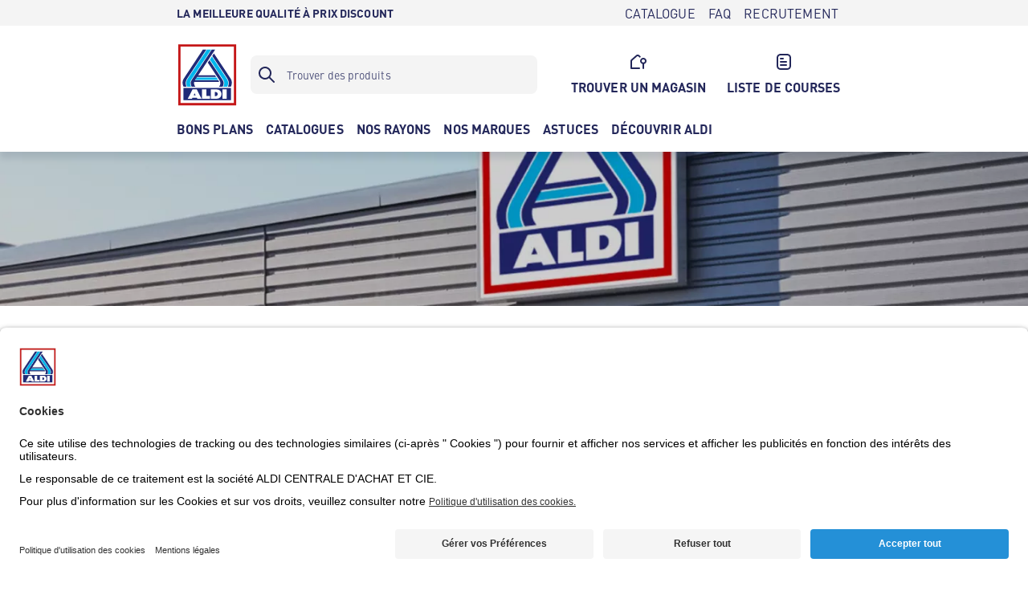

--- FILE ---
content_type: text/html; charset=utf-8
request_url: https://www.aldi.fr/decouvrir-aldi/prix/courses-chez-aldi.html?icp=FR_homepage_a-decouvrir-s39
body_size: 217150
content:
<!DOCTYPE html><html lang="fr"><head><meta charSet="utf-8"/><title>C&#x27;est quoi un prix discount ?</title><meta http-equiv="X-UA-Compatible" content="IE=edge"/><meta name="viewport" content="width=device-width, initial-scale=1.0"/><meta name="description" content="ALDI : des prix discount, une qualité supérieure ! Faites vos courses et profitez de produits frais, pain chaud et plus chaque jour."/><meta name="robots" content="index,follow"/><meta property="og:title" content="C&#x27;est quoi un prix discount ?"/><meta property="og:description" content="ALDI : des prix discount, une qualité supérieure ! Faites vos courses et profitez de produits frais, pain chaud et plus chaque jour."/><meta property="og:type" content="website"/><meta property="og:image" content="https://s7g10.scene7.com/is/image/aldinord/mobile_2x"/><meta property="og:locale" content="fr_FR"/><link rel="canonical" href="https://www.aldi.fr/decouvrir-aldi/prix/courses-chez-aldi.html"/><meta property="og:url" content="https://www.aldi.fr/decouvrir-aldi/prix/courses-chez-aldi.html"/><meta name="apple-itunes-app" content="app-id=579350544"/><meta name="google-play-app" content="app-id=fr.aldi.android"/><meta name="theme-color" content="#00b4dc"/><meta name="mobile-web-app-capable" content="yes"/><meta name="apple-mobile-web-app-capable" content="yes"/><meta name="apple-mobile-web-app-status-bar-style" content="black"/><meta name="msapplication-TileColor" content="#00b4dc"/><link rel="apple-touch-icon" href="https://play-lh.googleusercontent.com/SacQDsmttU6UOYjVLls5a7mvUYCS5yMEZt5XF6m0zUq34mrSf9O5vZBDPazxk4RBPCA=w240-h480"/><link rel="preload" as="image" imageSrcSet="https://s7g10.scene7.com/is/image/aldinord/banner-57?$PHONE$&amp;bfc=on 360w, https://s7g10.scene7.com/is/image/aldinord/banner-57?$TABLET$&amp;bfc=on 768w, https://s7g10.scene7.com/is/image/aldinord/banner-57?$DESKTOP_SMALL$&amp;bfc=on 1024w, https://s7g10.scene7.com/is/image/aldinord/banner-57?$DESKTOP_LARGE$&amp;bfc=on 1440w" imageSizes="100vw" fetchpriority="high"/><meta name="next-head-count" content="22"/><link data-next-font="" rel="preconnect" href="/" crossorigin="anonymous"/><script id="adobe-prehiding" data-nscript="beforeInteractive">//prehiding snippet for Adobe Target with asynchronous tags deployment
  (function(win, doc, style, timeout) {
    var STYLE_ID = 'at-body-style';
          function getParent() {
    return doc.getElementsByTagName('head')[0];
    }
          function addStyle(parent, id, def) {
    if (!parent) {
    return;
    }
          var style = doc.createElement('style');
          style.id = id;
          style.innerHTML = def;
          parent.appendChild(style);
    }
          function removeStyle(parent, id) {
    if (!parent) {
    return;
    }
          var style = doc.getElementById(id);
          if (!style) {
    return;
    }
          parent.removeChild(style);
    }
          addStyle(getParent(), STYLE_ID, style);
          setTimeout(function() {
            removeStyle(getParent(), STYLE_ID);
    }, timeout);
    }(window, document, "body {opacity: 0 !important}", 1000));</script><script id="data-layer-Content:Campaign Page" data-nscript="beforeInteractive">var setupDataLayer = {"page":{"pageInfo":{"pageName":"C'est quoi un prix discount ?","country":"FR","language":"fr","currency":"EUR","environment":"Production","siteName":"AN FR Website"},"pageCategory":{"pageType":"Content:Campaign Page","primaryCategory":"decouvrir-aldi","subCategory1":"prix","subCategory2":"courses-chez-aldi","subCategory3":"n/a"}},"user":{"accountInfo":{"userID":"n/a","loginStatus":"not logged in - guest"}}};
  typeof window.adobeDataLayer === 'undefined'
    ? (window.adobeDataLayer = [setupDataLayer])
    : window.adobeDataLayer.push(setupDataLayer);</script><link rel="preload" href="/_next/static/css/2d230b4daa55e6f9.css" as="style"/><link rel="stylesheet" href="/_next/static/css/2d230b4daa55e6f9.css" data-n-g=""/><link rel="preload" href="/_next/static/css/9fc5f2a8bbf85cd5.css" as="style"/><link rel="stylesheet" href="/_next/static/css/9fc5f2a8bbf85cd5.css" data-n-p=""/><noscript data-n-css=""></noscript><script defer="" nomodule="" src="/_next/static/chunks/polyfills-42372ed130431b0a.js"></script><script id="usercentrics-cmp" src="https://app.usercentrics.eu/browser-ui/latest/bundle.js" data-settings-id="_rRDhpf2X" data-language="fr" defer="" data-nscript="beforeInteractive"></script><script src="https://assets.adobedtm.com/3414aca5c993/6b26609a1723/launch-8940879f79c2.min.js" defer="" data-nscript="beforeInteractive"></script><script src="/_next/static/chunks/webpack-137cb511a2338da6.js" defer=""></script><script src="/_next/static/chunks/framework-b0ec748c7a4c483a.js" defer=""></script><script src="/_next/static/chunks/main-2a86f5aa5951a287.js" defer=""></script><script src="/_next/static/chunks/pages/_app-7b0b96f26422cb6e.js" defer=""></script><script src="/_next/static/chunks/75fc9c18-a8c9805be41684e2.js" defer=""></script><script src="/_next/static/chunks/2390-91c753b6d06af8bf.js" defer=""></script><script src="/_next/static/chunks/5688-9115863c90c54f36.js" defer=""></script><script src="/_next/static/chunks/5800-96ea55970cd40567.js" defer=""></script><script src="/_next/static/chunks/1033-e232fc9e90659278.js" defer=""></script><script src="/_next/static/chunks/7114-183cc236deca1cd4.js" defer=""></script><script src="/_next/static/chunks/6180-588af76b3ec5f7f4.js" defer=""></script><script src="/_next/static/chunks/1040-829070e7fb6356f1.js" defer=""></script><script src="/_next/static/chunks/5406-350352d5c3797dc6.js" defer=""></script><script src="/_next/static/chunks/414-353c7ddc24ab143e.js" defer=""></script><script src="/_next/static/chunks/3906-d95ed040ce182293.js" defer=""></script><script src="/_next/static/chunks/7294-9fa48da190a305d0.js" defer=""></script><script src="/_next/static/chunks/9926-d1b3c27d1de1fb3a.js" defer=""></script><script src="/_next/static/chunks/8095-dc9998d4ca4bba9f.js" defer=""></script><script src="/_next/static/chunks/154-7f4dfca13c3aa595.js" defer=""></script><script src="/_next/static/chunks/6718-fc5de4b7b4fcbe3e.js" defer=""></script><script src="/_next/static/chunks/5703-037f9f65f0157065.js" defer=""></script><script src="/_next/static/chunks/9942-933abb08bdabf12a.js" defer=""></script><script src="/_next/static/chunks/936-1ad1274f29d3f2bd.js" defer=""></script><script src="/_next/static/chunks/9078-2c9aa751a1e648b9.js" defer=""></script><script src="/_next/static/chunks/3535-2a3806bd4f0c456d.js" defer=""></script><script src="/_next/static/chunks/pages/%5B%5B...pathname%5D%5D-0e239ac7b3625e9c.js" defer=""></script><script src="/_next/static/EUKoAjJf3dQ6EssWeOJ7B/_buildManifest.js" defer=""></script><script src="/_next/static/EUKoAjJf3dQ6EssWeOJ7B/_ssgManifest.js" defer=""></script></head><body><div id="__next"><div class=""><div><div></div><div id="skip"><a href="#content">Ignorer pour aller au contenu</a></div><header class="header " data-testid="header"><div class="header__headerWrapper"><div class="header__topBar"><div class="header__topBar__section"><div class="header__topBar__section--left" data-testid="desktop-claim-text-wrapper"><p class="text text--small" data-testid="desktop-claim-text">LA MEILLEURE QUALITÉ À PRIX DISCOUNT</p></div><div class="header__topBar__section__right" data-testid="desktop-meta-navigation"><ul class="header__topBar__section__right__list" data-testid="desktop-meta-navigation-list"><li class="header__topBar__section__right__listItem" data-testid="desktop-meta-navigation-item-1"><a href="/catalogue.html" aria-label="CATALOGUE" target="_self" rel="noreferrer" data-attr-1="Meta Navigation" data-attr-2="CATALOGUE" data-testid="desktop-meta-navigation-link-1"><span class="text text--small-default" data-testid="desktop-meta-navigation-link-text-1">CATALOGUE</span></a></li><li class="header__topBar__section__right__listItem" data-testid="desktop-meta-navigation-item-2"><a href="/foire-aux-questions.html" aria-label="FAQ" target="_self" rel="noreferrer" data-attr-1="Meta Navigation" data-attr-2="FAQ" data-testid="desktop-meta-navigation-link-2"><span class="text text--small-default" data-testid="desktop-meta-navigation-link-text-2">FAQ</span></a></li><li class="header__topBar__section__right__listItem" data-testid="desktop-meta-navigation-item-3"><a href="/carriere.html" aria-label="RECRUTEMENT" target="_self" rel="noreferrer" data-attr-1="Meta Navigation" data-attr-2="RECRUTEMENT" data-testid="desktop-meta-navigation-link-3"><span class="text text--small-default" data-testid="desktop-meta-navigation-link-text-3">RECRUTEMENT</span></a></li></ul></div></div></div><div class="header__bottomSection"><div class="header__bottomSection--container"><div class="header__bottomSection__bottomLogoSection"><div class="header__bottomSection__bottomLogoSection__leftSection"><div class="header__bottomSection__bottomLogoSection__leftSection--logo"><a href="/" target="_self" aria-label="Logo" data-attr-1="Logo" data-attr-2="Logo" data-testid="desktop-aldi-logo-link"><!--$--><svg xmlns="http://www.w3.org/2000/svg" fill="none" viewBox="0 0 76 81" class="icon" width="76px" height="81px" role="presentation" data-testid="aldi-logo-icon"><path fill="#C51718" d="M74.539 79.247V2.183H1.46v77.064zm-2.924-2.936H4.385V5.118h67.23z"></path><path fill="#202B78" d="M8.038 57.229h59.924V72.64H8.038z"></path><path fill="#fff" d="M62.481 70.807V59.063h-5.256v11.744zm-6.437-5.871a5.87 5.87 0 0 0-1.69-4.144 5.81 5.81 0 0 0-4.114-1.729h-7.768v11.744h7.768a5.81 5.81 0 0 0 4.113-1.729 5.86 5.86 0 0 0 1.691-4.142m-4.827-.001c0 1.41-1.063 2.552-2.376 2.552h-1.125v-5.103h1.127c1.313 0 2.374 1.142 2.374 2.55m-19.684 5.872h9.927v-3.393h-4.59v-8.35h-5.337zm-5.99 0h5.3l-5.99-11.744h-5.345L13.52 70.807h5.3l.563-1.235h5.598zm-2.136-4.326h-2.452l1.196-2.606z"></path><path fill="#00B6ED" d="M58.299 55.76a9.5 9.5 0 0 0 1.202-4.807c-.037-1.973-.85-3.24-1.961-4.916L41.303 21.553l2.643-4.004 18.072 27.143c1.487 2.232 2.338 3.9 2.398 6.388a11.2 11.2 0 0 1-1.08 4.68zM37.738 8.788 13.983 44.692c-1.487 2.232-2.338 3.9-2.398 6.388a11.2 11.2 0 0 0 1.08 4.68h5.037a9.5 9.5 0 0 1-1.202-4.807c.038-1.973.85-3.24 1.961-4.916l24.55-37.249zM22.902 46.962h28.73l-1.963-2.96H24.837l-1.149 1.73c-.263.396-.534.82-.786 1.23"></path><path fill="#202B78" d="M64.081 55.76c.134-.289.2-.461.303-.737.393-1.041.864-2.467.829-3.953-.063-2.608-.966-4.357-2.47-6.611l-18.367-27.55L46.5 13.71l19.98 30.097c1.754 2.643 2.577 4.185 2.577 6.64 0 2.797-.742 4.03-1.308 5.313zm-11.213 0h4.573a9.13 9.13 0 0 0 1.263-4.799c-.035-1.836-.778-3.013-1.892-4.69L40.85 22.218l-2.073 3.126 13.537 20.389c1.206 1.816 2.212 3.45 2.302 5.11a6.78 6.78 0 0 1-1.747 4.917M32.598 8.788 9.52 43.808c-1.754 2.642-2.577 4.185-2.578 6.64 0 2.797.743 4.03 1.308 5.313h3.686a13 13 0 0 1-.306-.743 10.8 10.8 0 0 1-.744-3.948c.062-2.608.965-4.357 2.468-6.611l23.599-35.67zm11.197 0L19.09 46.271c-1.113 1.677-1.856 2.854-1.892 4.69a9.1 9.1 0 0 0 1.263 4.8h4.67a6.76 6.76 0 0 1-1.746-4.917q.037-.661.214-1.299h31.438a6.2 6.2 0 0 0-.952-1.87h-29.61c.342-.598.791-1.309 1.212-1.942l1.621-2.442h23.886l-1.308-1.971h-21.27L48.047 8.788z"></path></svg><!--/$--></a></div><div class="header__bottomSection__bottomLogoSection__leftSection--searchInput"><form><div class="search-box" data-testid="search-box"><svg xmlns="http://www.w3.org/2000/svg" fill="none" viewBox="0 0 24 24" class="icon icon--default search-icon" width="24px" height="24px" role="presentation" data-testid="search-icon"><path fill="#23275A" fill-rule="evenodd" d="M10 4a6 6 0 1 0 0 12 6 6 0 0 0 0-12m-8 6a8 8 0 1 1 14.32 4.906l5.387 5.387a1 1 0 0 1-1.414 1.414l-5.387-5.387A8 8 0 0 1 2 10" clip-rule="evenodd"></path></svg><input type="search" name="searchbox" placeholder="Trouver des produits" class="search-input text text--small-default" autoComplete="off" data-attr-1="Search Filter" data-attr-2="Search Filter" aria-label="Filtre de recherche" data-testid="search-box-input-field" value=""/></div><input type="submit" class="sr-only" value="Search"/></form></div></div><div class="header__bottomSection__bottomLogoSection__rightSection" data-testid="desktop-icon-group"><div class="header__bottomSection__bottomLogoSection__rightSection--placeholder"><a href="/magasins-et-horaires-d-ouverture" aria-label="TROUVER UN MAGASIN" target="_self" class="header__bottomSection__bottomLogoSection__rightSection--placeholder__link" rel="noreferrer" data-testid="desktop-icon-group-link-1"><!--$--><svg xmlns="http://www.w3.org/2000/svg" fill="none" viewBox="0 0 24 24" parentElement="desktop" class="icon icon--default" width="24px" height="24px" role="presentation" data-testid="desktop-icon-group-link-icon-1"><path fill="#23275A" fill-rule="evenodd" d="M11.284 4.959a1 1 0 0 0-.568 0c-.051.015-.14.052-.332.195-.201.15-.448.366-.833.703l-4.8 4.2c-.441.386-.523.468-.578.55a1 1 0 0 0-.14.308c-.025.095-.033.21-.033.797V19h9a1 1 0 1 1 0 2H3a1 1 0 0 1-1-1v-8.378c0-.445 0-.836.097-1.213a3 3 0 0 1 .42-.926c.22-.322.514-.58.848-.871l.07-.06 4.827-4.225c.35-.306.654-.572.924-.774.287-.215.594-.403.963-.512a3 3 0 0 1 1.702 0c.369.11.676.297.963.512.27.202.575.469.926.775l.626.548a1 1 0 1 1-1.317 1.506l-.6-.525a16 16 0 0 0-.833-.703c-.191-.143-.281-.18-.332-.195M18 9c-1.131 0-2 .885-2 1.917s.869 1.917 2 1.917 2-.885 2-1.917S19.131 9 18 9m-4 1.917C14 8.727 15.818 7 18 7s4 1.727 4 3.917c0 1.844-1.29 3.36-3 3.793V20a1 1 0 1 1-2 0v-5.29c-1.71-.433-3-1.95-3-3.793" clip-rule="evenodd"></path></svg><!--/$--><span class="text header__bottomSection__bottomLogoSection__rightSection--placeholder__link__heading" data-testid="desktop-icon-group-link-text-1">TROUVER UN MAGASIN</span></a></div><div class="header__bottomSection__bottomLogoSection__rightSection--placeholder"><a href="/liste-de-courses" aria-label="LISTE DE COURSES" target="_self" class="header__bottomSection__bottomLogoSection__rightSection--placeholder__link" rel="noreferrer" data-testid="desktop-icon-group-link-2"><!--$--><svg xmlns="http://www.w3.org/2000/svg" fill="none" viewBox="0 0 24 24" parentElement="desktop" class="icon icon--default" width="24px" height="24px" role="presentation" data-testid="desktop-icon-group-link-icon-2"><path fill="#23275A" fill-rule="evenodd" d="M16.2 4.047C15.59 4.001 14.807 4 13.686 4h-3.37c-1.12 0-1.904 0-2.516.047-.602.046-.95.132-1.214.258a2.83 2.83 0 0 0-1.277 1.188c-.122.224-.21.526-.258 1.074C5 7.128 5 7.852 5 8.903V14.4c0 1.042 0 1.954.051 2.702.054.791.157 1.222.257 1.405.273.5.717.92 1.278 1.188.263.126.612.212 1.213.258.611.046 1.395.047 2.516.047h3.37c1.12 0 1.904 0 2.516-.047.602-.046.95-.132 1.214-.258a2.83 2.83 0 0 0 1.277-1.188c.1-.184.203-.614.256-1.403.052-.749.052-1.66.052-2.704V8.903c0-1.051 0-1.775-.05-2.336-.048-.548-.136-.85-.258-1.074a2.83 2.83 0 0 0-1.278-1.188c-.264-.126-.612-.212-1.213-.258m.153-1.994c.715.055 1.34.17 1.921.446a4.83 4.83 0 0 1 2.174 2.037c.308.565.435 1.174.495 1.857C21 7.05 21 7.86 21 8.853v5.573c0 1.013 0 1.99-.056 2.813-.054.79-.166 1.62-.496 2.225a4.83 4.83 0 0 1-2.173 2.037c-.58.276-1.207.391-1.922.446-.697.053-1.558.053-2.629.053h-3.45c-1.07 0-1.93 0-2.627-.053-.715-.055-1.34-.17-1.921-.446a4.83 4.83 0 0 1-2.174-2.037c-.33-.605-.442-1.436-.496-2.226C3 16.414 3 15.437 3 14.426V8.858c0-.995 0-1.806.058-2.465.06-.683.186-1.292.494-1.857a4.83 4.83 0 0 1 2.173-2.037c.58-.276 1.207-.391 1.922-.446C8.344 2 9.204 2 10.276 2h3.45c1.07 0 1.93 0 2.627.053M7 8a1 1 0 0 1 1-1h3a1 1 0 1 1 0 2H8a1 1 0 0 1-1-1m0 4a1 1 0 0 1 1-1h7a1 1 0 1 1 0 2H8a1 1 0 0 1-1-1m0 4a1 1 0 0 1 1-1h7a1 1 0 1 1 0 2H8a1 1 0 0 1-1-1" clip-rule="evenodd"></path></svg><!--/$--><span class="text header__bottomSection__bottomLogoSection__rightSection--placeholder__link__heading" data-testid="desktop-icon-group-link-text-2">LISTE DE COURSES</span></a></div></div></div><div class="header__bottomSection__bottomMenuSection" data-testid="desktop-main-navigation-wrapper"><ul class="header__bottomSection__bottomMenuSection__list" data-testid="desktop-main-navigation-list"><li class="header__bottomSection__bottomMenuSection__listItem " data-testid="desktop-main-navigation-item-1"><a class="header__bottomSection__bottomMenuSection--link" href="/offres-et-bons-plans" target="_self" data-attr-1="Navigation" data-attr-2="BONS PLANS" data-testid="desktop-main-navigation-link-1"><span class="header__bottomSection__bottomMenuSection--label text text--small-default" data-testid="desktop-main-navigation-link-text-1">BONS PLANS<svg xmlns="http://www.w3.org/2000/svg" fill="none" viewBox="0 0 28 14" class="icon pointer" width="28px" height="14px" role="presentation" data-testid="icon"><path fill="#fff" d="M12.488 1.746a2 2 0 0 1 3.024 0L26.124 14H1.876z"></path></svg></span></a></li><li class="header__bottomSection__bottomMenuSection__listItem " data-testid="desktop-main-navigation-item-2"><a class="header__bottomSection__bottomMenuSection--link" href="/catalogues" target="_self" data-attr-1="Navigation" data-attr-2="CATALOGUES" data-testid="desktop-main-navigation-link-2"><span class="header__bottomSection__bottomMenuSection--label text text--small-default" data-testid="desktop-main-navigation-link-text-2">CATALOGUES<svg xmlns="http://www.w3.org/2000/svg" fill="none" viewBox="0 0 28 14" class="icon pointer" width="28px" height="14px" role="presentation" data-testid="icon"><path fill="#fff" d="M12.488 1.746a2 2 0 0 1 3.024 0L26.124 14H1.876z"></path></svg></span></a></li><li class="header__bottomSection__bottomMenuSection__listItem  is-subnavigation-open" data-testid="desktop-main-navigation-item-3"><a class="header__bottomSection__bottomMenuSection--link" href="/produits" target="_self" data-attr-1="Navigation" data-attr-2="NOS RAYONS" data-testid="desktop-main-navigation-link-3"><span class="header__bottomSection__bottomMenuSection--label text text--small-default" data-testid="desktop-main-navigation-link-text-3">NOS RAYONS<svg xmlns="http://www.w3.org/2000/svg" fill="none" viewBox="0 0 28 14" class="icon pointer" width="28px" height="14px" role="presentation" data-testid="icon"><path fill="#fff" d="M12.488 1.746a2 2 0 0 1 3.024 0L26.124 14H1.876z"></path></svg></span></a><div class="navigation"><nav class="subnavigation" role="navigation" data-testid="desktop-main-navigation-link-3-subnavigation"><div class="subnavigation__content" data-testid="desktop-main-navigation-link-3-subnavigation-col-1"><ul class="subnavigation__content__col" data-testid="desktop-main-navigation-link-3-subnavigation-content-col-1"><li class="subnavigation__content__col__list" data-testid="desktop-main-navigation-link-3-subnavigation-content-col-1-item-1"><a href="/produits/viande-poisson.html" target="_self" class="subnavigation__content__col__list__link" data-attr-1="Navigation" data-attr-2="Viandes et poissons" data-testid="desktop-main-navigation-link-3-subnavigation-content-col-1-item-link-1">Viandes et poissons</a></li><li class="subnavigation__content__col__subcategory__list" data-testid="desktop-main-navigation-link-3-subnavigation-content-col-1-item-2"><a href="/produits/viande-poisson/viande-rouge.html" target="_self" class="subnavigation__content__col__subcategory__list__link" data-attr-1="Navigation" data-attr-2="Viandes rouges" data-testid="desktop-main-navigation-link-3-subnavigation-content-col-1-item-link-2">Viandes rouges</a></li><li class="subnavigation__content__col__subcategory__list" data-testid="desktop-main-navigation-link-3-subnavigation-content-col-1-item-3"><a href="/produits/viande-poisson/porc.html" target="_self" class="subnavigation__content__col__subcategory__list__link" data-attr-1="Navigation" data-attr-2="Viandes de porc" data-testid="desktop-main-navigation-link-3-subnavigation-content-col-1-item-link-3">Viandes de porc</a></li><li class="subnavigation__content__col__subcategory__list" data-testid="desktop-main-navigation-link-3-subnavigation-content-col-1-item-4"><a href="/produits/viande-poisson/volaille.html" target="_self" class="subnavigation__content__col__subcategory__list__link" data-attr-1="Navigation" data-attr-2="Volailles" data-testid="desktop-main-navigation-link-3-subnavigation-content-col-1-item-link-4">Volailles</a></li><li class="subnavigation__content__col__subcategory__list" data-testid="desktop-main-navigation-link-3-subnavigation-content-col-1-item-5"><a href="/produits/viande-poisson/poisson-crustace.html" target="_self" class="subnavigation__content__col__subcategory__list__link" data-attr-1="Navigation" data-attr-2="Poissons et crustacés" data-testid="desktop-main-navigation-link-3-subnavigation-content-col-1-item-link-5">Poissons et crustacés</a></li><li class="subnavigation__content__col__subcategory__list" data-testid="desktop-main-navigation-link-3-subnavigation-content-col-1-item-6"><a href="/produits/viande-poisson.html" target="_self" class="subnavigation__content__col__subcategory__list__link" data-attr-1="Navigation" data-attr-2="Plus…" data-testid="desktop-main-navigation-link-3-subnavigation-content-col-1-item-link-6">Plus…</a></li><li class="subnavigation__content__col__list" data-testid="desktop-main-navigation-link-3-subnavigation-content-col-1-item-7"><a href="/produits/produits-laitiers.html" target="_self" class="subnavigation__content__col__list__link" data-attr-1="Navigation" data-attr-2="Produits laitiers et œufs" data-testid="desktop-main-navigation-link-3-subnavigation-content-col-1-item-link-7">Produits laitiers et œufs</a></li><li class="subnavigation__content__col__subcategory__list" data-testid="desktop-main-navigation-link-3-subnavigation-content-col-1-item-8"><a href="/produits/produits-laitiers/creme-beurre.html" target="_self" class="subnavigation__content__col__subcategory__list__link" data-attr-1="Navigation" data-attr-2="Crèmes et beurres" data-testid="desktop-main-navigation-link-3-subnavigation-content-col-1-item-link-8">Crèmes et beurres</a></li><li class="subnavigation__content__col__subcategory__list" data-testid="desktop-main-navigation-link-3-subnavigation-content-col-1-item-9"><a href="/produits/produits-laitiers/desserts.html" target="_self" class="subnavigation__content__col__subcategory__list__link" data-attr-1="Navigation" data-attr-2="Desserts laitiers" data-testid="desktop-main-navigation-link-3-subnavigation-content-col-1-item-link-9">Desserts laitiers</a></li><li class="subnavigation__content__col__subcategory__list" data-testid="desktop-main-navigation-link-3-subnavigation-content-col-1-item-10"><a href="/produits/produits-laitiers/fromages-a-deguster.html" target="_self" class="subnavigation__content__col__subcategory__list__link" data-attr-1="Navigation" data-attr-2="Fromages à déguster" data-testid="desktop-main-navigation-link-3-subnavigation-content-col-1-item-link-10">Fromages à déguster</a></li><li class="subnavigation__content__col__subcategory__list" data-testid="desktop-main-navigation-link-3-subnavigation-content-col-1-item-11"><a href="/produits/produits-laitiers/fromage-a-tartiner.html" target="_self" class="subnavigation__content__col__subcategory__list__link" data-attr-1="Navigation" data-attr-2="Tartinables et fromages pour enfants" data-testid="desktop-main-navigation-link-3-subnavigation-content-col-1-item-link-11">Tartinables et fromages pour enfants</a></li><li class="subnavigation__content__col__subcategory__list" data-testid="desktop-main-navigation-link-3-subnavigation-content-col-1-item-12"><a href="/produits/produits-laitiers.html" target="_self" class="subnavigation__content__col__subcategory__list__link" data-attr-1="Navigation" data-attr-2="Plus…" data-testid="desktop-main-navigation-link-3-subnavigation-content-col-1-item-link-12">Plus…</a></li><li class="subnavigation__content__col__list" data-testid="desktop-main-navigation-link-3-subnavigation-content-col-1-item-13"><a href="/produits/charcuterie.html" target="_self" class="subnavigation__content__col__list__link" data-attr-1="Navigation" data-attr-2="Charcuterie et traiteur" data-testid="desktop-main-navigation-link-3-subnavigation-content-col-1-item-link-13">Charcuterie et traiteur</a></li><li class="subnavigation__content__col__subcategory__list" data-testid="desktop-main-navigation-link-3-subnavigation-content-col-1-item-14"><a href="/produits/charcuterie/jambons.html" target="_self" class="subnavigation__content__col__subcategory__list__link" data-attr-1="Navigation" data-attr-2="Jambons et volaille en tranches" data-testid="desktop-main-navigation-link-3-subnavigation-content-col-1-item-link-14">Jambons et volaille en tranches</a></li><li class="subnavigation__content__col__subcategory__list" data-testid="desktop-main-navigation-link-3-subnavigation-content-col-1-item-15"><a href="/produits/charcuterie/pate-saucisse-saucisson.html" target="_self" class="subnavigation__content__col__subcategory__list__link" data-attr-1="Navigation" data-attr-2="Pâtés, saucisses et saucissons" data-testid="desktop-main-navigation-link-3-subnavigation-content-col-1-item-link-15">Pâtés, saucisses et saucissons</a></li><li class="subnavigation__content__col__subcategory__list" data-testid="desktop-main-navigation-link-3-subnavigation-content-col-1-item-16"><a href="/produits/charcuterie/pizza-pates.html" target="_self" class="subnavigation__content__col__subcategory__list__link" data-attr-1="Navigation" data-attr-2="Pizzas et pâtes à tartes" data-testid="desktop-main-navigation-link-3-subnavigation-content-col-1-item-link-16">Pizzas et pâtes à tartes</a></li><li class="subnavigation__content__col__subcategory__list" data-testid="desktop-main-navigation-link-3-subnavigation-content-col-1-item-17"><a href="/produits/charcuterie/salade-entree.html" target="_self" class="subnavigation__content__col__subcategory__list__link" data-attr-1="Navigation" data-attr-2="Salades et entrées" data-testid="desktop-main-navigation-link-3-subnavigation-content-col-1-item-link-17">Salades et entrées</a></li><li class="subnavigation__content__col__subcategory__list" data-testid="desktop-main-navigation-link-3-subnavigation-content-col-1-item-18"><a href="/produits/charcuterie.html" target="_self" class="subnavigation__content__col__subcategory__list__link" data-attr-1="Navigation" data-attr-2="Plus…" data-testid="desktop-main-navigation-link-3-subnavigation-content-col-1-item-link-18">Plus…</a></li><li class="subnavigation__content__col__list" data-testid="desktop-main-navigation-link-3-subnavigation-content-col-1-item-19"><a href="/produits/epicerie-salee.html" target="_self" class="subnavigation__content__col__list__link" data-attr-1="Navigation" data-attr-2="Épicerie salée" data-testid="desktop-main-navigation-link-3-subnavigation-content-col-1-item-link-19">Épicerie salée</a></li><li class="subnavigation__content__col__subcategory__list" data-testid="desktop-main-navigation-link-3-subnavigation-content-col-1-item-20"><a href="/produits/epicerie-salee/biscuit-aperitif-chips.html" target="_self" class="subnavigation__content__col__subcategory__list__link" data-attr-1="Navigation" data-attr-2="Biscuits apéritifs et chips" data-testid="desktop-main-navigation-link-3-subnavigation-content-col-1-item-link-20">Biscuits apéritifs et chips</a></li><li class="subnavigation__content__col__subcategory__list" data-testid="desktop-main-navigation-link-3-subnavigation-content-col-1-item-21"><a href="/produits/epicerie-salee/fruit-legume.html" target="_self" class="subnavigation__content__col__subcategory__list__link" data-attr-1="Navigation" data-attr-2="Fruits et légumes en conserve" data-testid="desktop-main-navigation-link-3-subnavigation-content-col-1-item-link-21">Fruits et légumes en conserve</a></li><li class="subnavigation__content__col__subcategory__list" data-testid="desktop-main-navigation-link-3-subnavigation-content-col-1-item-22"><a href="/produits/epicerie-salee/plat-cuisine.html" target="_self" class="subnavigation__content__col__subcategory__list__link" data-attr-1="Navigation" data-attr-2="Plats cuisinés en conserve" data-testid="desktop-main-navigation-link-3-subnavigation-content-col-1-item-link-22">Plats cuisinés en conserve</a></li><li class="subnavigation__content__col__subcategory__list" data-testid="desktop-main-navigation-link-3-subnavigation-content-col-1-item-23"><a href="/produits/epicerie-salee/soupe-bouillon.html" target="_self" class="subnavigation__content__col__subcategory__list__link" data-attr-1="Navigation" data-attr-2="Soupes, potages et bouillons" data-testid="desktop-main-navigation-link-3-subnavigation-content-col-1-item-link-23">Soupes, potages et bouillons</a></li><li class="subnavigation__content__col__subcategory__list" data-testid="desktop-main-navigation-link-3-subnavigation-content-col-1-item-24"><a href="/produits/epicerie-salee.html" target="_self" class="subnavigation__content__col__subcategory__list__link" data-attr-1="Navigation" data-attr-2="Plus…" data-testid="desktop-main-navigation-link-3-subnavigation-content-col-1-item-link-24">Plus…</a></li></ul></div><div class="subnavigation__content" data-testid="desktop-main-navigation-link-3-subnavigation-col-2"><ul class="subnavigation__content__col" data-testid="desktop-main-navigation-link-3-subnavigation-content-col-2"><li class="subnavigation__content__col__list" data-testid="desktop-main-navigation-link-3-subnavigation-content-col-2-item-1"><a href="/produits/epicerie-sucree.html" target="_self" class="subnavigation__content__col__list__link" data-attr-1="Navigation" data-attr-2="Épicerie sucrée" data-testid="desktop-main-navigation-link-3-subnavigation-content-col-2-item-link-1">Épicerie sucrée</a></li><li class="subnavigation__content__col__subcategory__list" data-testid="desktop-main-navigation-link-3-subnavigation-content-col-2-item-2"><a href="/produits/epicerie-sucree/biscuits-gateau-chocolat.html" target="_self" class="subnavigation__content__col__subcategory__list__link" data-attr-1="Navigation" data-attr-2="Biscuits et gâteaux au chocolat" data-testid="desktop-main-navigation-link-3-subnavigation-content-col-2-item-link-2">Biscuits et gâteaux au chocolat</a></li><li class="subnavigation__content__col__subcategory__list" data-testid="desktop-main-navigation-link-3-subnavigation-content-col-2-item-3"><a href="/produits/epicerie-sucree/cereales.html" target="_self" class="subnavigation__content__col__subcategory__list__link" data-attr-1="Navigation" data-attr-2="Céréales" data-testid="desktop-main-navigation-link-3-subnavigation-content-col-2-item-link-3">Céréales</a></li><li class="subnavigation__content__col__subcategory__list" data-testid="desktop-main-navigation-link-3-subnavigation-content-col-2-item-4"><a href="/produits/epicerie-sucree/gateaux-moelleux.html" target="_self" class="subnavigation__content__col__subcategory__list__link" data-attr-1="Navigation" data-attr-2="Gâteaux moelleux" data-testid="desktop-main-navigation-link-3-subnavigation-content-col-2-item-link-4">Gâteaux moelleux</a></li><li class="subnavigation__content__col__subcategory__list" data-testid="desktop-main-navigation-link-3-subnavigation-content-col-2-item-5"><a href="/produits/epicerie-sucree/cafe-boisson-chaude.html" target="_self" class="subnavigation__content__col__subcategory__list__link" data-attr-1="Navigation" data-attr-2="Cafés, thés et boissons chaudes" data-testid="desktop-main-navigation-link-3-subnavigation-content-col-2-item-link-5">Cafés, thés et boissons chaudes</a></li><li class="subnavigation__content__col__subcategory__list" data-testid="desktop-main-navigation-link-3-subnavigation-content-col-2-item-6"><a href="/produits/epicerie-sucree.html" target="_self" class="subnavigation__content__col__subcategory__list__link" data-attr-1="Navigation" data-attr-2="Plus…" data-testid="desktop-main-navigation-link-3-subnavigation-content-col-2-item-link-6">Plus…</a></li><li class="subnavigation__content__col__list" data-testid="desktop-main-navigation-link-3-subnavigation-content-col-2-item-7"><a href="/produits/pain-viennoiserie.html" target="_self" class="subnavigation__content__col__list__link" data-attr-1="Navigation" data-attr-2="Pains et viennoiseries" data-testid="desktop-main-navigation-link-3-subnavigation-content-col-2-item-link-7">Pains et viennoiseries</a></li><li class="subnavigation__content__col__subcategory__list" data-testid="desktop-main-navigation-link-3-subnavigation-content-col-2-item-8"><a href="/produits/pain-viennoiserie/pain.html" target="_self" class="subnavigation__content__col__subcategory__list__link" data-attr-1="Navigation" data-attr-2="Pain frais" data-testid="desktop-main-navigation-link-3-subnavigation-content-col-2-item-link-8">Pain frais</a></li><li class="subnavigation__content__col__subcategory__list" data-testid="desktop-main-navigation-link-3-subnavigation-content-col-2-item-9"><a href="/produits/pain-viennoiserie/pain-mie-burgers.html" target="_self" class="subnavigation__content__col__subcategory__list__link" data-attr-1="Navigation" data-attr-2="Pains de mie, burgers et wraps" data-testid="desktop-main-navigation-link-3-subnavigation-content-col-2-item-link-9">Pains de mie, burgers et wraps</a></li><li class="subnavigation__content__col__subcategory__list" data-testid="desktop-main-navigation-link-3-subnavigation-content-col-2-item-10"><a href="/produits/pain-viennoiserie/snack-sale.html" target="_self" class="subnavigation__content__col__subcategory__list__link" data-attr-1="Navigation" data-attr-2="Snacks salés" data-testid="desktop-main-navigation-link-3-subnavigation-content-col-2-item-link-10">Snacks salés</a></li><li class="subnavigation__content__col__subcategory__list" data-testid="desktop-main-navigation-link-3-subnavigation-content-col-2-item-11"><a href="/produits/pain-viennoiserie/viennoiserie-et-patisserie.html" target="_self" class="subnavigation__content__col__subcategory__list__link" data-attr-1="Navigation" data-attr-2="Viennoiseries et pâtisseries" data-testid="desktop-main-navigation-link-3-subnavigation-content-col-2-item-link-11">Viennoiseries et pâtisseries</a></li><li class="subnavigation__content__col__list" data-testid="desktop-main-navigation-link-3-subnavigation-content-col-2-item-12"><a href="/produits/surgeles.html" target="_self" class="subnavigation__content__col__list__link" data-attr-1="Navigation" data-attr-2="Produits surgelés" data-testid="desktop-main-navigation-link-3-subnavigation-content-col-2-item-link-12">Produits surgelés</a></li><li class="subnavigation__content__col__subcategory__list" data-testid="desktop-main-navigation-link-3-subnavigation-content-col-2-item-13"><a href="/produits/surgeles/fruit-legume.html" target="_self" class="subnavigation__content__col__subcategory__list__link" data-attr-1="Navigation" data-attr-2="Fruits et légumes surgelés" data-testid="desktop-main-navigation-link-3-subnavigation-content-col-2-item-link-13">Fruits et légumes surgelés</a></li><li class="subnavigation__content__col__subcategory__list" data-testid="desktop-main-navigation-link-3-subnavigation-content-col-2-item-14"><a href="/produits/surgeles/desserts-glaces.html" target="_self" class="subnavigation__content__col__subcategory__list__link" data-attr-1="Navigation" data-attr-2="Glaces et desserts glacés" data-testid="desktop-main-navigation-link-3-subnavigation-content-col-2-item-link-14">Glaces et desserts glacés</a></li><li class="subnavigation__content__col__subcategory__list" data-testid="desktop-main-navigation-link-3-subnavigation-content-col-2-item-15"><a href="/produits/surgeles/pizza-plat-prepare.html" target="_self" class="subnavigation__content__col__subcategory__list__link" data-attr-1="Navigation" data-attr-2="Pizzas et plats préparés" data-testid="desktop-main-navigation-link-3-subnavigation-content-col-2-item-link-15">Pizzas et plats préparés</a></li><li class="subnavigation__content__col__subcategory__list" data-testid="desktop-main-navigation-link-3-subnavigation-content-col-2-item-16"><a href="/produits/surgeles/viande-poisson.html" target="_self" class="subnavigation__content__col__subcategory__list__link" data-attr-1="Navigation" data-attr-2="Viandes et poissons surgelés" data-testid="desktop-main-navigation-link-3-subnavigation-content-col-2-item-link-16">Viandes et poissons surgelés</a></li><li class="subnavigation__content__col__list" data-testid="desktop-main-navigation-link-3-subnavigation-content-col-2-item-17"><a href="/produits/boissons.html" target="_self" class="subnavigation__content__col__list__link" data-attr-1="Navigation" data-attr-2="Boissons" data-testid="desktop-main-navigation-link-3-subnavigation-content-col-2-item-link-17">Boissons</a></li><li class="subnavigation__content__col__subcategory__list" data-testid="desktop-main-navigation-link-3-subnavigation-content-col-2-item-18"><a href="/produits/boissons/eau.html" target="_self" class="subnavigation__content__col__subcategory__list__link" data-attr-1="Navigation" data-attr-2="Eaux plates, gazeuses et aromatisées" data-testid="desktop-main-navigation-link-3-subnavigation-content-col-2-item-link-18">Eaux plates, gazeuses et aromatisées</a></li><li class="subnavigation__content__col__subcategory__list" data-testid="desktop-main-navigation-link-3-subnavigation-content-col-2-item-19"><a href="/produits/boissons/jus-fruit-sirop.html" target="_self" class="subnavigation__content__col__subcategory__list__link" data-attr-1="Navigation" data-attr-2="Jus de fruits et sirops" data-testid="desktop-main-navigation-link-3-subnavigation-content-col-2-item-link-19">Jus de fruits et sirops</a></li><li class="subnavigation__content__col__subcategory__list" data-testid="desktop-main-navigation-link-3-subnavigation-content-col-2-item-20"><a href="/produits/boissons/sodas-aromatise.html" target="_self" class="subnavigation__content__col__subcategory__list__link" data-attr-1="Navigation" data-attr-2="Sodas et boissons aromatisées" data-testid="desktop-main-navigation-link-3-subnavigation-content-col-2-item-link-20">Sodas et boissons aromatisées</a></li></ul></div><div class="subnavigation__content" data-testid="desktop-main-navigation-link-3-subnavigation-col-3"><ul class="subnavigation__content__col" data-testid="desktop-main-navigation-link-3-subnavigation-content-col-3"><li class="subnavigation__content__col__list" data-testid="desktop-main-navigation-link-3-subnavigation-content-col-3-item-1"><a href="/produits/biere-vin-alcool.html" target="_self" class="subnavigation__content__col__list__link" data-attr-1="Navigation" data-attr-2="Bières, vins et spiritueux" data-testid="desktop-main-navigation-link-3-subnavigation-content-col-3-item-link-1">Bières, vins et spiritueux</a></li><li class="subnavigation__content__col__subcategory__list" data-testid="desktop-main-navigation-link-3-subnavigation-content-col-3-item-2"><a href="/produits/biere-vin-alcool/bieres-et-cidres.html" target="_self" class="subnavigation__content__col__subcategory__list__link" data-attr-1="Navigation" data-attr-2="Bières et cidres" data-testid="desktop-main-navigation-link-3-subnavigation-content-col-3-item-link-2">Bières et cidres</a></li><li class="subnavigation__content__col__subcategory__list" data-testid="desktop-main-navigation-link-3-subnavigation-content-col-3-item-3"><a href="/produits/biere-vin-alcool/aperitifs-spiritueux.html" target="_self" class="subnavigation__content__col__subcategory__list__link" data-attr-1="Navigation" data-attr-2="Apéritifs et spiritueux" data-testid="desktop-main-navigation-link-3-subnavigation-content-col-3-item-link-3">Apéritifs et spiritueux</a></li><li class="subnavigation__content__col__subcategory__list" data-testid="desktop-main-navigation-link-3-subnavigation-content-col-3-item-4"><a href="/produits/biere-vin-alcool/champagne.html" target="_self" class="subnavigation__content__col__subcategory__list__link" data-attr-1="Navigation" data-attr-2="Champagnes et effervescents" data-testid="desktop-main-navigation-link-3-subnavigation-content-col-3-item-link-4">Champagnes et effervescents</a></li><li class="subnavigation__content__col__subcategory__list" data-testid="desktop-main-navigation-link-3-subnavigation-content-col-3-item-5"><a href="/produits/biere-vin-alcool/porto-muscat.html" target="_self" class="subnavigation__content__col__subcategory__list__link" data-attr-1="Navigation" data-attr-2="Portos et muscats" data-testid="desktop-main-navigation-link-3-subnavigation-content-col-3-item-link-5">Portos et muscats</a></li><li class="subnavigation__content__col__subcategory__list" data-testid="desktop-main-navigation-link-3-subnavigation-content-col-3-item-6"><a href="/produits/biere-vin-alcool.html" target="_self" class="subnavigation__content__col__subcategory__list__link" data-attr-1="Navigation" data-attr-2="Plus…" data-testid="desktop-main-navigation-link-3-subnavigation-content-col-3-item-link-6">Plus…</a></li><li class="subnavigation__content__col__list" data-testid="desktop-main-navigation-link-3-subnavigation-content-col-3-item-7"><a href="/produits/hygiene-beaute-bebe.html" target="_self" class="subnavigation__content__col__list__link" data-attr-1="Navigation" data-attr-2="Hygiène, beauté et produits bébé" data-testid="desktop-main-navigation-link-3-subnavigation-content-col-3-item-link-7">Hygiène, beauté et produits bébé</a></li><li class="subnavigation__content__col__subcategory__list" data-testid="desktop-main-navigation-link-3-subnavigation-content-col-3-item-8"><a href="/produits/hygiene-beaute-bebe/produits-pour-bebe.html" target="_self" class="subnavigation__content__col__subcategory__list__link" data-attr-1="Navigation" data-attr-2="Produits pour bébé" data-testid="desktop-main-navigation-link-3-subnavigation-content-col-3-item-link-8">Produits pour bébé</a></li><li class="subnavigation__content__col__subcategory__list" data-testid="desktop-main-navigation-link-3-subnavigation-content-col-3-item-9"><a href="/produits/hygiene-beaute-bebe/cheveux.html" target="_self" class="subnavigation__content__col__subcategory__list__link" data-attr-1="Navigation" data-attr-2="Cheveux" data-testid="desktop-main-navigation-link-3-subnavigation-content-col-3-item-link-9">Cheveux</a></li><li class="subnavigation__content__col__subcategory__list" data-testid="desktop-main-navigation-link-3-subnavigation-content-col-3-item-10"><a href="/produits/hygiene-beaute-bebe/corps-visage.html" target="_self" class="subnavigation__content__col__subcategory__list__link" data-attr-1="Navigation" data-attr-2="Corps et visage" data-testid="desktop-main-navigation-link-3-subnavigation-content-col-3-item-link-10">Corps et visage</a></li><li class="subnavigation__content__col__subcategory__list" data-testid="desktop-main-navigation-link-3-subnavigation-content-col-3-item-11"><a href="/produits/hygiene-beaute-bebe/dentaire.html" target="_self" class="subnavigation__content__col__subcategory__list__link" data-attr-1="Navigation" data-attr-2="Dentaire" data-testid="desktop-main-navigation-link-3-subnavigation-content-col-3-item-link-11">Dentaire</a></li><li class="subnavigation__content__col__subcategory__list" data-testid="desktop-main-navigation-link-3-subnavigation-content-col-3-item-12"><a href="/produits/hygiene-beaute-bebe.html" target="_self" class="subnavigation__content__col__subcategory__list__link" data-attr-1="Navigation" data-attr-2="Plus…" data-testid="desktop-main-navigation-link-3-subnavigation-content-col-3-item-link-12">Plus…</a></li><li class="subnavigation__content__col__list" data-testid="desktop-main-navigation-link-3-subnavigation-content-col-3-item-13"><a href="/produits/entretien.html" target="_self" class="subnavigation__content__col__list__link" data-attr-1="Navigation" data-attr-2="Entretien et nettoyage" data-testid="desktop-main-navigation-link-3-subnavigation-content-col-3-item-link-13">Entretien et nettoyage</a></li><li class="subnavigation__content__col__subcategory__list" data-testid="desktop-main-navigation-link-3-subnavigation-content-col-3-item-14"><a href="/produits/entretien/cuisine-vaisselle.html" target="_self" class="subnavigation__content__col__subcategory__list__link" data-attr-1="Navigation" data-attr-2="Cuisine et vaisselle" data-testid="desktop-main-navigation-link-3-subnavigation-content-col-3-item-link-14">Cuisine et vaisselle</a></li><li class="subnavigation__content__col__subcategory__list" data-testid="desktop-main-navigation-link-3-subnavigation-content-col-3-item-15"><a href="/produits/entretien/linge-lessive.html" target="_self" class="subnavigation__content__col__subcategory__list__link" data-attr-1="Navigation" data-attr-2="Entretien du linge et lessives" data-testid="desktop-main-navigation-link-3-subnavigation-content-col-3-item-link-15">Entretien du linge et lessives</a></li><li class="subnavigation__content__col__subcategory__list" data-testid="desktop-main-navigation-link-3-subnavigation-content-col-3-item-16"><a href="/produits/entretien/papier-mouchoir-serviette.html" target="_self" class="subnavigation__content__col__subcategory__list__link" data-attr-1="Navigation" data-attr-2="Papiers, mouchoirs et serviettes" data-testid="desktop-main-navigation-link-3-subnavigation-content-col-3-item-link-16">Papiers, mouchoirs et serviettes</a></li><li class="subnavigation__content__col__subcategory__list" data-testid="desktop-main-navigation-link-3-subnavigation-content-col-3-item-17"><a href="/produits/entretien/nettoyant-desordorisant.html" target="_self" class="subnavigation__content__col__subcategory__list__link" data-attr-1="Navigation" data-attr-2="Produits nettoyants et désodorisants" data-testid="desktop-main-navigation-link-3-subnavigation-content-col-3-item-link-17">Produits nettoyants et désodorisants</a></li><li class="subnavigation__content__col__list" data-testid="desktop-main-navigation-link-3-subnavigation-content-col-3-item-18"><a href="/produits/animalerie.html" target="_self" class="subnavigation__content__col__list__link" data-attr-1="Navigation" data-attr-2="Animalerie" data-testid="desktop-main-navigation-link-3-subnavigation-content-col-3-item-link-18">Animalerie</a></li><li class="subnavigation__content__col__subcategory__list" data-testid="desktop-main-navigation-link-3-subnavigation-content-col-3-item-19"><a href="/produits/animalerie/chats.html" target="_self" class="subnavigation__content__col__subcategory__list__link" data-attr-1="Navigation" data-attr-2="Chats" data-testid="desktop-main-navigation-link-3-subnavigation-content-col-3-item-link-19">Chats</a></li><li class="subnavigation__content__col__subcategory__list" data-testid="desktop-main-navigation-link-3-subnavigation-content-col-3-item-20"><a href="/produits/animalerie/chiens.html" target="_self" class="subnavigation__content__col__subcategory__list__link" data-attr-1="Navigation" data-attr-2="Chiens" data-testid="desktop-main-navigation-link-3-subnavigation-content-col-3-item-link-20">Chiens</a></li></ul></div><div class="subnavigation__content" data-testid="desktop-main-navigation-link-3-subnavigation-col-4"><ul class="subnavigation__content__col" data-testid="desktop-main-navigation-link-3-subnavigation-content-col-4"><li class="subnavigation__content__col__list" data-testid="desktop-main-navigation-link-3-subnavigation-content-col-4-item-1"><a href="/produits/marque-aldi-vs-grandes-marques.html" target="_self" class="subnavigation__content__col__list__link" data-attr-1="Navigation" data-attr-2="Vous avez le choix, à prix discount" data-testid="desktop-main-navigation-link-3-subnavigation-content-col-4-item-link-1">Vous avez le choix, à prix discount</a></li><li class="subnavigation__content__col__list" data-testid="desktop-main-navigation-link-3-subnavigation-content-col-4-item-2"><a href="/produits/nouveau-look.html" target="_self" class="subnavigation__content__col__list__link" data-attr-1="Navigation" data-attr-2="Nouveau look produits ALDI" data-testid="desktop-main-navigation-link-3-subnavigation-content-col-4-item-link-2">Nouveau look produits ALDI</a></li><li class="subnavigation__content__col__list" data-testid="desktop-main-navigation-link-3-subnavigation-content-col-4-item-3"><a href="/produits/maison-loisirs-dupes-pepites.html" target="_self" class="subnavigation__content__col__list__link" data-attr-1="Navigation" data-attr-2="Dupes et pépites" data-testid="desktop-main-navigation-link-3-subnavigation-content-col-4-item-link-3">Dupes et pépites</a></li><li class="subnavigation__content__col__subcategory__list" data-testid="desktop-main-navigation-link-3-subnavigation-content-col-4-item-4"><a href="/produits/maison-loisirs-dupes-pepites/brosse-soufflante-ambiano.html" target="_self" class="subnavigation__content__col__subcategory__list__link" data-attr-1="Navigation" data-attr-2="Brosse soufflante AMBIANO®" data-testid="desktop-main-navigation-link-3-subnavigation-content-col-4-item-link-4">Brosse soufflante AMBIANO®</a></li><li class="subnavigation__content__col__subcategory__list" data-testid="desktop-main-navigation-link-3-subnavigation-content-col-4-item-5"><a href="/produits/maison-loisirs-dupes-pepites/airfryer-ambiano.html" target="_self" class="subnavigation__content__col__subcategory__list__link" data-attr-1="Navigation" data-attr-2="Friteuse à Air Chaud AMBIANO®" data-testid="desktop-main-navigation-link-3-subnavigation-content-col-4-item-link-5">Friteuse à Air Chaud AMBIANO®</a></li><li class="subnavigation__content__col__subcategory__list" data-testid="desktop-main-navigation-link-3-subnavigation-content-col-4-item-6"><a href="/produits/maison-loisirs-dupes-pepites/nettoyeur-haute-pression-ferrex.html" target="_self" class="subnavigation__content__col__subcategory__list__link" data-attr-1="Navigation" data-attr-2="Nettoyeur haute pression FERREX®" data-testid="desktop-main-navigation-link-3-subnavigation-content-col-4-item-link-6">Nettoyeur haute pression FERREX®</a></li><li class="subnavigation__content__col__subcategory__list" data-testid="desktop-main-navigation-link-3-subnavigation-content-col-4-item-7"><a href="/produits/maison-loisirs-dupes-pepites/bouilloire-grand-ecran-ambiano.html" target="_self" class="subnavigation__content__col__subcategory__list__link" data-attr-1="Navigation" data-attr-2="Bouilloire grand écran AMBIANO®" data-testid="desktop-main-navigation-link-3-subnavigation-content-col-4-item-link-7">Bouilloire grand écran AMBIANO®</a></li><li class="subnavigation__content__col__list" data-testid="desktop-main-navigation-link-3-subnavigation-content-col-4-item-8"><a href="/produits/produits-festifs.html" target="_self" class="subnavigation__content__col__list__link" data-attr-1="Navigation" data-attr-2="Produits festifs" data-testid="desktop-main-navigation-link-3-subnavigation-content-col-4-item-link-8">Produits festifs</a></li></ul></div></nav></div></li><li class="header__bottomSection__bottomMenuSection__listItem  is-subnavigation-open" data-testid="desktop-main-navigation-item-4"><a class="header__bottomSection__bottomMenuSection--link" href="/marques.html" target="_self" data-attr-1="Navigation" data-attr-2="NOS MARQUES" data-testid="desktop-main-navigation-link-4"><span class="header__bottomSection__bottomMenuSection--label text text--small-default" data-testid="desktop-main-navigation-link-text-4">NOS MARQUES<svg xmlns="http://www.w3.org/2000/svg" fill="none" viewBox="0 0 28 14" class="icon pointer" width="28px" height="14px" role="presentation" data-testid="icon"><path fill="#fff" d="M12.488 1.746a2 2 0 0 1 3.024 0L26.124 14H1.876z"></path></svg></span></a><div class="navigation"><nav class="subnavigation" role="navigation" data-testid="desktop-main-navigation-link-4-subnavigation"><div class="subnavigation__content" data-testid="desktop-main-navigation-link-4-subnavigation-col-1"><ul class="subnavigation__content__col" data-testid="desktop-main-navigation-link-4-subnavigation-content-col-1"><li class="subnavigation__content__col__list" data-testid="desktop-main-navigation-link-4-subnavigation-content-col-1-item-1"><a href="/marques/ambiano.html" target="_self" class="subnavigation__content__col__list__link" data-attr-1="Navigation" data-attr-2="AMBIANO®" data-testid="desktop-main-navigation-link-4-subnavigation-content-col-1-item-link-1">AMBIANO®</a></li><li class="subnavigation__content__col__list" data-testid="desktop-main-navigation-link-4-subnavigation-content-col-1-item-2"><a href="/marques/asia-green-garden.html" target="_self" class="subnavigation__content__col__list__link" data-attr-1="Navigation" data-attr-2="ASIA GREEN GARDEN®" data-testid="desktop-main-navigation-link-4-subnavigation-content-col-1-item-link-2">ASIA GREEN GARDEN®</a></li><li class="subnavigation__content__col__list" data-testid="desktop-main-navigation-link-4-subnavigation-content-col-1-item-3"><a href="/marques/barissimo.html" target="_self" class="subnavigation__content__col__list__link" data-attr-1="Navigation" data-attr-2="BARISSIMO®" data-testid="desktop-main-navigation-link-4-subnavigation-content-col-1-item-link-3">BARISSIMO®</a></li><li class="subnavigation__content__col__list" data-testid="desktop-main-navigation-link-4-subnavigation-content-col-1-item-4"><a href="/marques/cherubin.html" target="_self" class="subnavigation__content__col__list__link" data-attr-1="Navigation" data-attr-2="CHÉRUBIN®" data-testid="desktop-main-navigation-link-4-subnavigation-content-col-1-item-link-4">CHÉRUBIN®</a></li><li class="subnavigation__content__col__list" data-testid="desktop-main-navigation-link-4-subnavigation-content-col-1-item-5"><a href="/marques/cucina-nobile.html" target="_self" class="subnavigation__content__col__list__link" data-attr-1="Navigation" data-attr-2="CUCINA NOBILE®" data-testid="desktop-main-navigation-link-4-subnavigation-content-col-1-item-link-5">CUCINA NOBILE®</a></li><li class="subnavigation__content__col__list" data-testid="desktop-main-navigation-link-4-subnavigation-content-col-1-item-6"><a href="/marques/ferrex.html" target="_self" class="subnavigation__content__col__list__link" data-attr-1="Navigation" data-attr-2="FERREX®" data-testid="desktop-main-navigation-link-4-subnavigation-content-col-1-item-link-6">FERREX®</a></li><li class="subnavigation__content__col__list" data-testid="desktop-main-navigation-link-4-subnavigation-content-col-1-item-7"><a href="/marques/gardenline.html" target="_self" class="subnavigation__content__col__list__link" data-attr-1="Navigation" data-attr-2="GARDENLINE®" data-testid="desktop-main-navigation-link-4-subnavigation-content-col-1-item-link-7">GARDENLINE®</a></li></ul></div><div class="subnavigation__content" data-testid="desktop-main-navigation-link-4-subnavigation-col-2"><ul class="subnavigation__content__col" data-testid="desktop-main-navigation-link-4-subnavigation-content-col-2"><li class="subnavigation__content__col__list" data-testid="desktop-main-navigation-link-4-subnavigation-content-col-2-item-1"><a href="/marques/mucci.html" target="_self" class="subnavigation__content__col__list__link" data-attr-1="Navigation" data-attr-2="MUCCI®" data-testid="desktop-main-navigation-link-4-subnavigation-content-col-2-item-link-1">MUCCI®</a></li><li class="subnavigation__content__col__list" data-testid="desktop-main-navigation-link-4-subnavigation-content-col-2-item-2"><a href="/marques/golden-power.html" target="_self" class="subnavigation__content__col__list__link" data-attr-1="Navigation" data-attr-2="GOLDEN POWER®" data-testid="desktop-main-navigation-link-4-subnavigation-content-col-2-item-link-2">GOLDEN POWER®</a></li><li class="subnavigation__content__col__list" data-testid="desktop-main-navigation-link-4-subnavigation-content-col-2-item-3"><a href="/marques/golden-bridge.html" target="_self" class="subnavigation__content__col__list__link" data-attr-1="Navigation" data-attr-2="GOLDEN BRIDGE®" data-testid="desktop-main-navigation-link-4-subnavigation-content-col-2-item-link-3">GOLDEN BRIDGE®</a></li><li class="subnavigation__content__col__list" data-testid="desktop-main-navigation-link-4-subnavigation-content-col-2-item-4"><a href="/marques/home-creation.html" target="_self" class="subnavigation__content__col__list__link" data-attr-1="Navigation" data-attr-2="HOME CREATION®" data-testid="desktop-main-navigation-link-4-subnavigation-content-col-2-item-link-4">HOME CREATION®</a></li><li class="subnavigation__content__col__list" data-testid="desktop-main-navigation-link-4-subnavigation-content-col-2-item-5"><a href="/marques/jean-giner.html" target="_self" class="subnavigation__content__col__list__link" data-attr-1="Navigation" data-attr-2="JEAN GINER®" data-testid="desktop-main-navigation-link-4-subnavigation-content-col-2-item-link-5">JEAN GINER®</a></li><li class="subnavigation__content__col__list" data-testid="desktop-main-navigation-link-4-subnavigation-content-col-2-item-6"><a href="/marques/isaura-paques.html" target="_self" class="subnavigation__content__col__list__link" data-attr-1="Navigation" data-attr-2="ISAURA®" data-testid="desktop-main-navigation-link-4-subnavigation-content-col-2-item-link-6">ISAURA®</a></li><li class="subnavigation__content__col__list" data-testid="desktop-main-navigation-link-4-subnavigation-content-col-2-item-7"><a href="/marques/lacura.html" target="_self" class="subnavigation__content__col__list__link" data-attr-1="Navigation" data-attr-2="LACURA®" data-testid="desktop-main-navigation-link-4-subnavigation-content-col-2-item-link-7">LACURA®</a></li></ul></div><div class="subnavigation__content" data-testid="desktop-main-navigation-link-4-subnavigation-col-3"><ul class="subnavigation__content__col" data-testid="desktop-main-navigation-link-4-subnavigation-content-col-3"><li class="subnavigation__content__col__list" data-testid="desktop-main-navigation-link-4-subnavigation-content-col-3-item-1"><a href="/marques/le-marsigny.html" target="_self" class="subnavigation__content__col__list__link" data-attr-1="Navigation" data-attr-2="LE MARSIGNY®" data-testid="desktop-main-navigation-link-4-subnavigation-content-col-3-item-link-1">LE MARSIGNY®</a></li><li class="subnavigation__content__col__list" data-testid="desktop-main-navigation-link-4-subnavigation-content-col-3-item-2"><a href="/marques/milsani.html" target="_self" class="subnavigation__content__col__list__link" data-attr-1="Navigation" data-attr-2="MILSANI®" data-testid="desktop-main-navigation-link-4-subnavigation-content-col-3-item-link-2">MILSANI®</a></li><li class="subnavigation__content__col__list" data-testid="desktop-main-navigation-link-4-subnavigation-content-col-3-item-3"><a href="/marques/moser-roth.html" target="_self" class="subnavigation__content__col__list__link" data-attr-1="Navigation" data-attr-2="MOSER ROTH®" data-testid="desktop-main-navigation-link-4-subnavigation-content-col-3-item-link-3">MOSER ROTH®</a></li><li class="subnavigation__content__col__list" data-testid="desktop-main-navigation-link-4-subnavigation-content-col-3-item-4"><a href="/marques/pays-gourmand.html" target="_self" class="subnavigation__content__col__list__link" data-attr-1="Navigation" data-attr-2="PAYS GOURMAND®" data-testid="desktop-main-navigation-link-4-subnavigation-content-col-3-item-link-4">PAYS GOURMAND®</a></li><li class="subnavigation__content__col__list" data-testid="desktop-main-navigation-link-4-subnavigation-content-col-3-item-5"><a href="/marques/picota.html" target="_self" class="subnavigation__content__col__list__link" data-attr-1="Navigation" data-attr-2="PICOTA®" data-testid="desktop-main-navigation-link-4-subnavigation-content-col-3-item-link-5">PICOTA®</a></li><li class="subnavigation__content__col__list" data-testid="desktop-main-navigation-link-4-subnavigation-content-col-3-item-6"><a href="/marques/rio-doro.html" target="_self" class="subnavigation__content__col__list__link" data-attr-1="Navigation" data-attr-2="RIO D&#x27;ORO®" data-testid="desktop-main-navigation-link-4-subnavigation-content-col-3-item-link-6">RIO D&#x27;ORO®</a></li></ul></div><div class="subnavigation__content" data-testid="desktop-main-navigation-link-4-subnavigation-col-4"><ul class="subnavigation__content__col" data-testid="desktop-main-navigation-link-4-subnavigation-content-col-4"><li class="subnavigation__content__col__list" data-testid="desktop-main-navigation-link-4-subnavigation-content-col-4-item-1"><a href="/marques/river.html" target="_self" class="subnavigation__content__col__list__link" data-attr-1="Navigation" data-attr-2="RIVER®" data-testid="desktop-main-navigation-link-4-subnavigation-content-col-4-item-link-1">RIVER®</a></li><li class="subnavigation__content__col__list" data-testid="desktop-main-navigation-link-4-subnavigation-content-col-4-item-2"><a href="/marques/st-clement.html" target="_self" class="subnavigation__content__col__list__link" data-attr-1="Navigation" data-attr-2="ST-CLÉMENT®" data-testid="desktop-main-navigation-link-4-subnavigation-content-col-4-item-link-2">ST-CLÉMENT®</a></li><li class="subnavigation__content__col__list" data-testid="desktop-main-navigation-link-4-subnavigation-content-col-4-item-3"><a href="/marques/sun-snacks.html" target="_self" class="subnavigation__content__col__list__link" data-attr-1="Navigation" data-attr-2="SUN SNACKS®" data-testid="desktop-main-navigation-link-4-subnavigation-content-col-4-item-link-3">SUN SNACKS®</a></li><li class="subnavigation__content__col__list" data-testid="desktop-main-navigation-link-4-subnavigation-content-col-4-item-4"><a href="/marques/tandil.html" target="_self" class="subnavigation__content__col__list__link" data-attr-1="Navigation" data-attr-2="TANDIL®" data-testid="desktop-main-navigation-link-4-subnavigation-content-col-4-item-link-4">TANDIL®</a></li><li class="subnavigation__content__col__list" data-testid="desktop-main-navigation-link-4-subnavigation-content-col-4-item-5"><a href="/marques/trader-joes.html" target="_self" class="subnavigation__content__col__list__link" data-attr-1="Navigation" data-attr-2="TRADER JOE&#x27;S®" data-testid="desktop-main-navigation-link-4-subnavigation-content-col-4-item-link-5">TRADER JOE&#x27;S®</a></li><li class="subnavigation__content__col__list" data-testid="desktop-main-navigation-link-4-subnavigation-content-col-4-item-6"><a href="/marques/westminster.html" target="_self" class="subnavigation__content__col__list__link" data-attr-1="Navigation" data-attr-2="WESTMINSTER®" data-testid="desktop-main-navigation-link-4-subnavigation-content-col-4-item-link-6">WESTMINSTER®</a></li></ul></div></nav></div></li><li class="header__bottomSection__bottomMenuSection__listItem " data-testid="desktop-main-navigation-item-5"><a class="header__bottomSection__bottomMenuSection--link" href="/astuces.html" target="_self" data-attr-1="Navigation" data-attr-2="ASTUCES" data-testid="desktop-main-navigation-link-5"><span class="header__bottomSection__bottomMenuSection--label text text--small-default" data-testid="desktop-main-navigation-link-text-5">ASTUCES<svg xmlns="http://www.w3.org/2000/svg" fill="none" viewBox="0 0 28 14" class="icon pointer" width="28px" height="14px" role="presentation" data-testid="icon"><path fill="#fff" d="M12.488 1.746a2 2 0 0 1 3.024 0L26.124 14H1.876z"></path></svg></span></a></li><li class="header__bottomSection__bottomMenuSection__listItem  is-subnavigation-open" data-testid="desktop-main-navigation-item-6"><a class="header__bottomSection__bottomMenuSection--link" href="/decouvrir-aldi.html" target="_self" data-attr-1="Navigation" data-attr-2="DÉCOUVRIR ALDI" data-testid="desktop-main-navigation-link-6"><span class="header__bottomSection__bottomMenuSection--label text text--small-default" data-testid="desktop-main-navigation-link-text-6">DÉCOUVRIR ALDI<svg xmlns="http://www.w3.org/2000/svg" fill="none" viewBox="0 0 28 14" class="icon pointer" width="28px" height="14px" role="presentation" data-testid="icon"><path fill="#fff" d="M12.488 1.746a2 2 0 0 1 3.024 0L26.124 14H1.876z"></path></svg></span></a><div class="navigation"><nav class="subnavigation" role="navigation" data-testid="desktop-main-navigation-link-6-subnavigation"><div class="subnavigation__content" data-testid="desktop-main-navigation-link-6-subnavigation-col-1"><ul class="subnavigation__content__col" data-testid="desktop-main-navigation-link-6-subnavigation-content-col-1"><li class="subnavigation__content__col__list" data-testid="desktop-main-navigation-link-6-subnavigation-content-col-1-item-1"><a href="/decouvrir-aldi/qualite.html" target="_self" class="subnavigation__content__col__list__link" data-attr-1="Navigation" data-attr-2="Qualité" data-testid="desktop-main-navigation-link-6-subnavigation-content-col-1-item-link-1">Qualité</a></li><li class="subnavigation__content__col__subcategory__list" data-testid="desktop-main-navigation-link-6-subnavigation-content-col-1-item-2"><a href="/decouvrir-aldi/qualite/pain-frais-viennoiseries.html" target="_self" class="subnavigation__content__col__subcategory__list__link" data-attr-1="Navigation" data-attr-2="Pain frais et viennoiseries" data-testid="desktop-main-navigation-link-6-subnavigation-content-col-1-item-link-2">Pain frais et viennoiseries</a></li><li class="subnavigation__content__col__subcategory__list" data-testid="desktop-main-navigation-link-6-subnavigation-content-col-1-item-3"><a href="/decouvrir-aldi/qualite/produits-francais.html" target="_self" class="subnavigation__content__col__subcategory__list__link" data-attr-1="Navigation" data-attr-2="Les produits Origine France" data-testid="desktop-main-navigation-link-6-subnavigation-content-col-1-item-link-3">Les produits Origine France</a></li><li class="subnavigation__content__col__subcategory__list" data-testid="desktop-main-navigation-link-6-subnavigation-content-col-1-item-4"><a href="/decouvrir-aldi/qualite/fruit-legume-frais.html" target="_self" class="subnavigation__content__col__subcategory__list__link" data-attr-1="Navigation" data-attr-2="Les fruits et légumes" data-testid="desktop-main-navigation-link-6-subnavigation-content-col-1-item-link-4">Les fruits et légumes</a></li><li class="subnavigation__content__col__subcategory__list" data-testid="desktop-main-navigation-link-6-subnavigation-content-col-1-item-5"><a href="/decouvrir-aldi/qualite/nos-labels.html" target="_self" class="subnavigation__content__col__subcategory__list__link" data-attr-1="Navigation" data-attr-2="Nos labels" data-testid="desktop-main-navigation-link-6-subnavigation-content-col-1-item-link-5">Nos labels</a></li><li class="subnavigation__content__col__subcategory__list" data-testid="desktop-main-navigation-link-6-subnavigation-content-col-1-item-6"><a href="/decouvrir-aldi/qualite.html" target="_self" class="subnavigation__content__col__subcategory__list__link" data-attr-1="Navigation" data-attr-2="Plus…" data-testid="desktop-main-navigation-link-6-subnavigation-content-col-1-item-link-6">Plus…</a></li></ul></div><div class="subnavigation__content" data-testid="desktop-main-navigation-link-6-subnavigation-col-2"><ul class="subnavigation__content__col" data-testid="desktop-main-navigation-link-6-subnavigation-content-col-2"><li class="subnavigation__content__col__list" data-testid="desktop-main-navigation-link-6-subnavigation-content-col-2-item-1"><a href="/decouvrir-aldi/responsabilite.html" target="_self" class="subnavigation__content__col__list__link" data-attr-1="Navigation" data-attr-2="Responsabilité" data-testid="desktop-main-navigation-link-6-subnavigation-content-col-2-item-link-1">Responsabilité</a></li><li class="subnavigation__content__col__subcategory__list" data-testid="desktop-main-navigation-link-6-subnavigation-content-col-2-item-2"><a href="/decouvrir-aldi/responsabilite/filieres.html" target="_self" class="subnavigation__content__col__subcategory__list__link" data-attr-1="Navigation" data-attr-2="Zoom sur nos filières" data-testid="desktop-main-navigation-link-6-subnavigation-content-col-2-item-link-2">Zoom sur nos filières</a></li><li class="subnavigation__content__col__subcategory__list" data-testid="desktop-main-navigation-link-6-subnavigation-content-col-2-item-3"><a href="/decouvrir-aldi/responsabilite/environnement.html" target="_self" class="subnavigation__content__col__subcategory__list__link" data-attr-1="Navigation" data-attr-2="Nos engagements environnementaux" data-testid="desktop-main-navigation-link-6-subnavigation-content-col-2-item-link-3">Nos engagements environnementaux</a></li><li class="subnavigation__content__col__subcategory__list" data-testid="desktop-main-navigation-link-6-subnavigation-content-col-2-item-4"><a href="/decouvrir-aldi/responsabilite/projets-sociaux.html" target="_self" class="subnavigation__content__col__subcategory__list__link" data-attr-1="Navigation" data-attr-2="Nos projets sociaux" data-testid="desktop-main-navigation-link-6-subnavigation-content-col-2-item-link-4">Nos projets sociaux</a></li><li class="subnavigation__content__col__list" data-testid="desktop-main-navigation-link-6-subnavigation-content-col-2-item-5"><a href="/decouvrir-aldi/prix.html" target="_self" class="subnavigation__content__col__list__link" data-attr-1="Navigation" data-attr-2="Prix" data-testid="desktop-main-navigation-link-6-subnavigation-content-col-2-item-link-5">Prix</a></li><li class="subnavigation__content__col__subcategory__list" data-testid="desktop-main-navigation-link-6-subnavigation-content-col-2-item-6"><a href="/decouvrir-aldi/prix/baisse-de-prix.html" target="_self" class="subnavigation__content__col__subcategory__list__link" data-attr-1="Navigation" data-attr-2="Prix baissés" data-testid="desktop-main-navigation-link-6-subnavigation-content-col-2-item-link-6">Prix baissés</a></li><li class="subnavigation__content__col__subcategory__list" data-testid="desktop-main-navigation-link-6-subnavigation-content-col-2-item-7"><a href="/decouvrir-aldi/prix/courses-chez-aldi.html" target="_self" class="subnavigation__content__col__subcategory__list__link" data-attr-1="Navigation" data-attr-2="C&#x27;est quoi un prix discount ?" data-testid="desktop-main-navigation-link-6-subnavigation-content-col-2-item-link-7">C&#x27;est quoi un prix discount ?</a></li></ul></div><div class="subnavigation__content" data-testid="desktop-main-navigation-link-6-subnavigation-col-3"><ul class="subnavigation__content__col" data-testid="desktop-main-navigation-link-6-subnavigation-content-col-3"><li class="subnavigation__content__col__list" data-testid="desktop-main-navigation-link-6-subnavigation-content-col-3-item-1"><a href="/decouvrir-aldi/simplicite.html" target="_self" class="subnavigation__content__col__list__link" data-attr-1="Navigation" data-attr-2="Simplicité" data-testid="desktop-main-navigation-link-6-subnavigation-content-col-3-item-link-1">Simplicité</a></li><li class="subnavigation__content__col__subcategory__list" data-testid="desktop-main-navigation-link-6-subnavigation-content-col-3-item-2"><a href="/decouvrir-aldi/simplicite/courses-15-minutes.html" target="_self" class="subnavigation__content__col__subcategory__list__link" data-attr-1="Navigation" data-attr-2="Vos courses en 15 minutes" data-testid="desktop-main-navigation-link-6-subnavigation-content-col-3-item-link-2">Vos courses en 15 minutes</a></li><li class="subnavigation__content__col__subcategory__list" data-testid="desktop-main-navigation-link-6-subnavigation-content-col-3-item-3"><a href="/decouvrir-aldi/simplicite/ticket-restaurant.html" target="_self" class="subnavigation__content__col__subcategory__list__link" data-attr-1="Navigation" data-attr-2="Ticket restaurant" data-testid="desktop-main-navigation-link-6-subnavigation-content-col-3-item-link-3">Ticket restaurant</a></li><li class="subnavigation__content__col__subcategory__list" data-testid="desktop-main-navigation-link-6-subnavigation-content-col-3-item-4"><a href="/decouvrir-aldi/simplicite/carte-cadeau.html" target="_self" class="subnavigation__content__col__subcategory__list__link" data-attr-1="Navigation" data-attr-2="Carte Cadeau" data-testid="desktop-main-navigation-link-6-subnavigation-content-col-3-item-link-4">Carte Cadeau</a></li><li class="subnavigation__content__col__list" data-testid="desktop-main-navigation-link-6-subnavigation-content-col-3-item-5"><a href="/decouvrir-aldi/leclubdesgouteurs.html" target="_self" class="subnavigation__content__col__list__link" data-attr-1="Navigation" data-attr-2="Le Club des Goûteurs" data-testid="desktop-main-navigation-link-6-subnavigation-content-col-3-item-link-5">Le Club des Goûteurs</a></li><li class="subnavigation__content__col__list" data-testid="desktop-main-navigation-link-6-subnavigation-content-col-3-item-6"><a href="/decouvrir-aldi/qualite-prix.html" target="_self" class="subnavigation__content__col__list__link" data-attr-1="Navigation" data-attr-2="La meilleure qualité à prix discount" data-testid="desktop-main-navigation-link-6-subnavigation-content-col-3-item-link-6">La meilleure qualité à prix discount</a></li></ul></div></nav></div></li></ul></div></div></div></div><div class="header__headerMobWrapper"><div class="header__topMobBar"><div class="header__topMobBar--keyMobMessage" data-testid="mobile-claim-text-wrapper"><p class="text text--small" data-testid="mobile-claim-text">LA MEILLEURE QUALITÉ À PRIX DISCOUNT</p></div></div><div class="header__bottomMobSection"><div class="header__bottomMobSection__bottomMobIconSection" data-testid="mobile-main-navigation-wrapper"><div class="header__bottomMobSection__bottomMobIconSection--menuIcon"><span role="button" tabindex="0" aria-label="Open Menu" data-testid="side-drawer-open-button"><svg xmlns="http://www.w3.org/2000/svg" fill="none" viewBox="0 0 24 24" class="icon icon--default side_drawer" width="24px" height="24px" role="presentation" data-testid="side-drawer-menu-icon"><path fill="#23275A" fill-rule="evenodd" d="M4 7a1 1 0 0 1 1-1h14a1 1 0 1 1 0 2H5a1 1 0 0 1-1-1m0 5a1 1 0 0 1 1-1h14a1 1 0 1 1 0 2H5a1 1 0 0 1-1-1m0 5a1 1 0 0 1 1-1h14a1 1 0 1 1 0 2H5a1 1 0 0 1-1-1" clip-rule="evenodd"></path></svg></span></div><div class="header__bottomMobSection__bottomMobIconSection__leftMobSection"><div class="header__bottomMobSection__bottomMobIconSection__leftMobSection--logo"><a href="/" target="_self" aria-label="Logo" data-attr-1="Logo" data-attr-2="Logo" data-testid="mobile-aldi-logo-link"><!--$--><svg xmlns="http://www.w3.org/2000/svg" fill="none" viewBox="0 0 38 40" class="icon" width="38px" height="40px" role="presentation" data-testid="mobile-aldi-logo-icon"><path fill="#C51718" d="M37.27 39.266V.734H.73v38.532zm-1.462-1.468H2.192V2.202h33.616z"></path><path fill="#202B78" d="M4.02 28.257H33.98v7.706H4.019z"></path><path fill="#fff" d="M31.24 35.046v-5.872h-2.627v5.872zm-3.218-2.935a2.93 2.93 0 0 0-.845-2.072 2.9 2.9 0 0 0-2.057-.865h-3.884v5.872h3.884a2.9 2.9 0 0 0 2.056-.864c.545-.55.849-1.296.846-2.071m-2.413 0c0 .704-.532 1.275-1.188 1.275h-.563v-2.552h.564c.656 0 1.186.572 1.186 1.276m-9.842 2.935h4.963V33.35h-2.294v-4.176h-2.67zm-2.995 0h2.65l-2.995-5.872H9.754L6.76 35.046h2.65l.281-.617h2.799zm-1.068-2.163h-1.226l.597-1.303z"></path><path fill="#00B6ED" d="M29.15 27.523c.41-.733.617-1.563.6-2.404-.018-.986-.425-1.62-.98-2.458L20.652 10.42l1.32-2.002 9.037 13.572c.744 1.116 1.17 1.95 1.199 3.194a5.6 5.6 0 0 1-.54 2.34zM18.868 4.037 6.99 21.989c-.743 1.116-1.169 1.95-1.198 3.194.009.81.193 1.608.54 2.34H8.85a4.74 4.74 0 0 1-.601-2.404c.019-.986.425-1.62.98-2.458L21.507 4.037zM11.45 23.124h14.365l-.982-1.48H12.418l-.574.865c-.131.198-.267.41-.393.614"></path><path fill="#202B78" d="M32.04 27.523c.067-.145.1-.23.152-.369.196-.52.432-1.233.414-1.976-.03-1.305-.482-2.179-1.234-3.306L22.188 8.097l1.062-1.599 9.99 15.049c.878 1.321 1.289 2.092 1.289 3.32 0 1.398-.371 2.015-.654 2.656zm-5.606 0h2.286a4.57 4.57 0 0 0 .632-2.4c-.018-.918-.39-1.506-.946-2.345l-7.982-12.026-1.036 1.563 6.768 10.194c.603.908 1.107 1.725 1.151 2.556a3.4 3.4 0 0 1-.873 2.458M16.3 4.037 4.76 21.547c-.877 1.32-1.288 2.092-1.289 3.32 0 1.398.372 2.014.654 2.656h1.843a7 7 0 0 1-.153-.372 5.4 5.4 0 0 1-.372-1.973c.031-1.305.483-2.179 1.234-3.306l11.8-17.835zm5.598 0L9.545 22.778c-.556.839-.928 1.427-.946 2.345a4.56 4.56 0 0 0 .632 2.4h2.335a3.38 3.38 0 0 1-.873-2.458q.018-.331.107-.65H26.52a3.1 3.1 0 0 0-.476-.935H11.238c.171-.3.396-.654.606-.97l.81-1.222h11.944l-.654-.985H13.309L24.023 4.037z"></path></svg><!--/$--></a></div></div><div class="header__bottomMobSection__bottomMobIconSection__rightMobSection" data-testid="mobile-icon-group"><div class="header__bottomMobSection__bottomMobIconSection__rightMobSection--placeholder"><a href="/magasins-et-horaires-d-ouverture" aria-label="TROUVER UN MAGASIN" target="_self" class="header__bottomMobSection__bottomMobIconSection__rightMobSection--placeholder__link" data-testid="mobile-icon-group-link-1"><!--$--><svg xmlns="http://www.w3.org/2000/svg" fill="none" viewBox="0 0 24 24" class="icon icon--default" width="24px" height="24px" role="presentation" data-testid="mobile-icon-group-link-icon-1"><path fill="#23275A" fill-rule="evenodd" d="M11.284 4.959a1 1 0 0 0-.568 0c-.051.015-.14.052-.332.195-.201.15-.448.366-.833.703l-4.8 4.2c-.441.386-.523.468-.578.55a1 1 0 0 0-.14.308c-.025.095-.033.21-.033.797V19h9a1 1 0 1 1 0 2H3a1 1 0 0 1-1-1v-8.378c0-.445 0-.836.097-1.213a3 3 0 0 1 .42-.926c.22-.322.514-.58.848-.871l.07-.06 4.827-4.225c.35-.306.654-.572.924-.774.287-.215.594-.403.963-.512a3 3 0 0 1 1.702 0c.369.11.676.297.963.512.27.202.575.469.926.775l.626.548a1 1 0 1 1-1.317 1.506l-.6-.525a16 16 0 0 0-.833-.703c-.191-.143-.281-.18-.332-.195M18 9c-1.131 0-2 .885-2 1.917s.869 1.917 2 1.917 2-.885 2-1.917S19.131 9 18 9m-4 1.917C14 8.727 15.818 7 18 7s4 1.727 4 3.917c0 1.844-1.29 3.36-3 3.793V20a1 1 0 1 1-2 0v-5.29c-1.71-.433-3-1.95-3-3.793" clip-rule="evenodd"></path></svg><!--/$--></a></div><div class="header__bottomMobSection__bottomMobIconSection__rightMobSection--placeholder"><a href="/liste-de-courses" aria-label="LISTE DE COURSES" target="_self" class="header__bottomMobSection__bottomMobIconSection__rightMobSection--placeholder__link" data-testid="mobile-icon-group-link-2"><!--$--><svg xmlns="http://www.w3.org/2000/svg" fill="none" viewBox="0 0 24 24" class="icon icon--default" width="24px" height="24px" role="presentation" data-testid="mobile-icon-group-link-icon-2"><path fill="#23275A" fill-rule="evenodd" d="M16.2 4.047C15.59 4.001 14.807 4 13.686 4h-3.37c-1.12 0-1.904 0-2.516.047-.602.046-.95.132-1.214.258a2.83 2.83 0 0 0-1.277 1.188c-.122.224-.21.526-.258 1.074C5 7.128 5 7.852 5 8.903V14.4c0 1.042 0 1.954.051 2.702.054.791.157 1.222.257 1.405.273.5.717.92 1.278 1.188.263.126.612.212 1.213.258.611.046 1.395.047 2.516.047h3.37c1.12 0 1.904 0 2.516-.047.602-.046.95-.132 1.214-.258a2.83 2.83 0 0 0 1.277-1.188c.1-.184.203-.614.256-1.403.052-.749.052-1.66.052-2.704V8.903c0-1.051 0-1.775-.05-2.336-.048-.548-.136-.85-.258-1.074a2.83 2.83 0 0 0-1.278-1.188c-.264-.126-.612-.212-1.213-.258m.153-1.994c.715.055 1.34.17 1.921.446a4.83 4.83 0 0 1 2.174 2.037c.308.565.435 1.174.495 1.857C21 7.05 21 7.86 21 8.853v5.573c0 1.013 0 1.99-.056 2.813-.054.79-.166 1.62-.496 2.225a4.83 4.83 0 0 1-2.173 2.037c-.58.276-1.207.391-1.922.446-.697.053-1.558.053-2.629.053h-3.45c-1.07 0-1.93 0-2.627-.053-.715-.055-1.34-.17-1.921-.446a4.83 4.83 0 0 1-2.174-2.037c-.33-.605-.442-1.436-.496-2.226C3 16.414 3 15.437 3 14.426V8.858c0-.995 0-1.806.058-2.465.06-.683.186-1.292.494-1.857a4.83 4.83 0 0 1 2.173-2.037c.58-.276 1.207-.391 1.922-.446C8.344 2 9.204 2 10.276 2h3.45c1.07 0 1.93 0 2.627.053M7 8a1 1 0 0 1 1-1h3a1 1 0 1 1 0 2H8a1 1 0 0 1-1-1m0 4a1 1 0 0 1 1-1h7a1 1 0 1 1 0 2H8a1 1 0 0 1-1-1m0 4a1 1 0 0 1 1-1h7a1 1 0 1 1 0 2H8a1 1 0 0 1-1-1" clip-rule="evenodd"></path></svg><!--/$--></a></div></div></div><div class="header__bottomMobSection__bottomMobSearchField"><div class="header__bottomMobSection__bottomMobSearchField--searchInput"><form><div class="search-box" data-testid="mobile-search-box"><svg xmlns="http://www.w3.org/2000/svg" fill="none" viewBox="0 0 24 24" class="icon icon--default search-icon" width="24px" height="24px" role="presentation" data-testid="search-icon"><path fill="#23275A" fill-rule="evenodd" d="M10 4a6 6 0 1 0 0 12 6 6 0 0 0 0-12m-8 6a8 8 0 1 1 14.32 4.906l5.387 5.387a1 1 0 0 1-1.414 1.414l-5.387-5.387A8 8 0 0 1 2 10" clip-rule="evenodd"></path></svg><input type="search" name="searchbox" placeholder="Trouver des produits" class="search-input text text--small-default" autoComplete="off" data-attr-1="Search Filter" data-attr-2="Search Filter" aria-label="searchbox" data-testid="mobile-search-box-input-field" value=""/></div></form></div></div></div></div></header><div class="toast-notifications_notificationContainer__QaoAb"></div><main id="content"><div class="mainBanner"><div class="margin-wrapper"><div class="banner" data-testid="banner"><img alt="courses chez ALDI" title="" data-testid="image" fetchpriority="high" decoding="async" data-nimg="fill" class="advanced-image banner__image" style="position:absolute;height:100%;width:100%;left:0;top:0;right:0;bottom:0;color:transparent" sizes="100vw" srcSet="https://s7g10.scene7.com/is/image/aldinord/banner-57?$PHONE$&amp;bfc=on 360w, https://s7g10.scene7.com/is/image/aldinord/banner-57?$TABLET$&amp;bfc=on 768w, https://s7g10.scene7.com/is/image/aldinord/banner-57?$DESKTOP_SMALL$&amp;bfc=on 1024w, https://s7g10.scene7.com/is/image/aldinord/banner-57?$DESKTOP_LARGE$&amp;bfc=on 1440w" src="https://s7g10.scene7.com/is/image/aldinord/banner-57?$DESKTOP_LARGE$&amp;bfc=on"/><script type="application/ld+json">{"@context":"https://schema.org","@type":"ImageObject","author":"","contentLocation":"","contentUrl":"https://s7g10.scene7.com/is/image/aldinord/banner-57","datePublished":"","description":"courses chez ALDI","name":""}</script><div class="banner__text banner__text__center" data-testid="text"></div></div></div></div><div class="container"><div class="container"><div class="breadcrumbs-container" data-testid="breadcrumbs-container"><ul class="breadcrumbs" data-testid="breadcrumbs-list"><li class="breadcrumbs__item" data-testid="breadcrumbs-item-1"><a href="/" class="breadcrumbs__item--link" data-attr-1="Breadcrumbs" data-attr-2="/" data-testid="breadcrumbs-item-link-1"><span class="text" data-testid="breadcrumbs-item-text-1">ALDI : nos offres au meilleur prix toute l’année !</span></a><svg xmlns="http://www.w3.org/2000/svg" fill="none" viewBox="0 0 24 24" class="icon icon--disabled breadcrumbs__icon" width="24px" height="24px" role="presentation" data-testid="breadcrumbs-icon-right-1"><path fill="#23275A" fill-rule="evenodd" d="M8.293 4.293a1 1 0 0 1 1.414 0l7 7a1 1 0 0 1 0 1.414l-7 7a1 1 0 0 1-1.414-1.414L14.586 12 8.293 5.707a1 1 0 0 1 0-1.414" clip-rule="evenodd"></path></svg></li><li class="breadcrumbs__item" data-testid="breadcrumbs-item-2"><a href="/decouvrir-aldi.html" class="breadcrumbs__item--link" data-attr-1="Breadcrumbs" data-attr-2="/decouvrir-aldi.html" data-testid="breadcrumbs-item-link-2"><span class="text" data-testid="breadcrumbs-item-text-2">Découvrir ALDI</span></a><svg xmlns="http://www.w3.org/2000/svg" fill="none" viewBox="0 0 24 24" class="icon icon--disabled breadcrumbs__icon" width="24px" height="24px" role="presentation" data-testid="breadcrumbs-icon-right-2"><path fill="#23275A" fill-rule="evenodd" d="M8.293 4.293a1 1 0 0 1 1.414 0l7 7a1 1 0 0 1 0 1.414l-7 7a1 1 0 0 1-1.414-1.414L14.586 12 8.293 5.707a1 1 0 0 1 0-1.414" clip-rule="evenodd"></path></svg></li><li class="breadcrumbs__item" data-testid="breadcrumbs-item-3"><a href="/decouvrir-aldi/prix.html" class="breadcrumbs__item--link" data-attr-1="Breadcrumbs" data-attr-2="/decouvrir-aldi/prix.html" data-testid="breadcrumbs-item-link-3"><span class="text" data-testid="breadcrumbs-item-text-3">Prix</span></a><svg xmlns="http://www.w3.org/2000/svg" fill="none" viewBox="0 0 24 24" class="icon icon--disabled breadcrumbs__icon" width="24px" height="24px" role="presentation" data-testid="breadcrumbs-icon-right-3"><path fill="#23275A" fill-rule="evenodd" d="M8.293 4.293a1 1 0 0 1 1.414 0l7 7a1 1 0 0 1 0 1.414l-7 7a1 1 0 0 1-1.414-1.414L14.586 12 8.293 5.707a1 1 0 0 1 0-1.414" clip-rule="evenodd"></path></svg></li><li class="breadcrumbs__item" data-testid="breadcrumbs-item-4"><a href="/decouvrir-aldi/prix/courses-chez-aldi.html" class="breadcrumbs__item--link" data-attr-1="Breadcrumbs" data-attr-2="/decouvrir-aldi/prix/courses-chez-aldi.html" data-testid="breadcrumbs-item-link-4"><span class="text" data-testid="breadcrumbs-item-text-4">C&#x27;est quoi un prix discount ?</span></a></li></ul></div><script type="application/ld+json">{"@context":"https://schema.org","@type":"BreadcrumbList","itemListElement":[{"@type":"ListItem","position":1,"item":{"@id":"https://www.aldi.fr/","name":"ALDI : nos offres au meilleur prix toute l’année !"}},{"@type":"ListItem","position":2,"item":{"@id":"https://www.aldi.fr/decouvrir-aldi.html","name":"Découvrir ALDI"}},{"@type":"ListItem","position":3,"item":{"@id":"https://www.aldi.fr/decouvrir-aldi/prix.html","name":"Prix"}},{"@type":"ListItem","position":4,"item":{"@id":"https://www.aldi.fr/decouvrir-aldi/prix/courses-chez-aldi.html","name":"C&apos;est quoi un prix discount ?"}}]}</script></div><div class="contentPage_contentPage__mwVLk"><h1 class="heading heading--h1">Comment faisons-nous pour vous proposer des prix aussi petits, sans aucun compromis sur la qualité ?</h1><div class="margin-wrapper"><section class="text-and-media" data-testid="text-and-media"><div class="text-and-media text-and-media--none"><div class="text-and-media__container"><div class="text-and-media__content text-and-media__content--reversed text-and-media__content--full"><h2 aria-label="" aria-level="0" data-hash="" class="heading heading--h2 heading--m text-and-media__headline" data-testid="text-and-media-headline">Les meilleurs prix sur des produits de qualité</h2><div class="text-and-media__description" data-testid="text-and-media-description"><div class="richtext"><p class="richtext__paragraph undefined">Chez ALDI, vous proposer tous les jours, <strong class="richtext--bold">les meilleurs prix sur des produits de qualité</strong>, est une préoccupation de chaque instant.</p> <p class="richtext__paragraph undefined">C’est notre raison d’être et notre savoir-faire <strong class="richtext--bold">de discounter</strong>. Et pour y parvenir nous agissons sur tout : sur les frais de manutention, de stockage, de logistique… </p> <p class="richtext__paragraph undefined">Bref simplifier, optimiser, améliorer pour que tout le monde puisse profiter chaque jour, des meilleurs prix, <strong class="richtext--bold">tous les jours de l’année</strong>.</p> <p class="richtext__paragraph undefined"><strong class="richtext--bold">Voilà pourquoi , chez ALDI, nos prix SONT DISCOUNT, SANS AUCUN COMPROMIS SUR LA QUALITÉ</strong>.</p> </div></div></div><div class="text-and-media__media" data-testid="text-and-media-media"><div class="text-and-media__media-overlay"></div></div></div></div></section></div><div class="margin-wrapper"><section class="text-and-media" data-testid="text-and-media"><div class="text-and-media text-and-media--dark-gray"><div class="text-and-media__container"><div class="text-and-media__content text-and-media__content--full"><h2 aria-label="" aria-level="0" data-hash="" class="heading heading--h2 text-and-media__headline" data-testid="text-and-media-headline">Pousser les portes d&#x27;un magasin ALDI</h2><div class="text-and-media__description" data-testid="text-and-media-description"><div class="richtext"><p class="richtext__paragraph undefined"><strong class="richtext--bold">C&#x27;est y trouver la meilleure qualité à prix discount</strong></p> </div></div></div><div class="text-and-media__media" data-testid="text-and-media-media"><div class="text-and-media__media-overlay"></div></div></div></div></section></div><div class="margin-wrapper"><section class="text-and-media" data-testid="text-and-media"><div class="text-and-media text-and-media--none"><div class="text-and-media__container"><div class="text-and-media__content text-and-media__content--reversed"><h2 aria-label="" aria-level="0" data-hash="" class="heading heading--h2 heading--m text-and-media__headline" data-testid="text-and-media-headline">Pas de produit moins bien mais que des produits moins chers</h2><div class="text-and-media__description" data-testid="text-and-media-description"><div class="richtext"><p class="richtext__paragraph undefined">90% des produits que nous vendons sont des marques ALDI, cela nous permet d&#x27;être surs de leur meilleur rapport qualité/prix.</p> <p class="richtext__paragraph undefined">Parce que chez ALDI, nous mettons tout en œuvre pour vous proposer des prix bas sans impacter la qualité de nos produits. </p> <p class="richtext__paragraph undefined"> </p> <p class="richtext__paragraph undefined">Venez voir à quoi ressemble un prix ALDI</p> </div></div></div><div class="text-and-media__media" data-testid="text-and-media-media"><div class="text-and-media__media-overlay"><span data-testid="media-image-container"><img alt="preuve 1" data-testid="media-link-image" loading="lazy" decoding="async" data-nimg="fill" class="advanced-image media__image" style="position:absolute;height:100%;width:100%;left:0;top:0;right:0;bottom:0;color:transparent" sizes="(min-width: 1440px) 696px, (min-width: 1024px) 408px, (min-width: 768px) 352px, (min-width: 360px) 328px, 100vw" srcSet="https://s7g10.scene7.com/is/image/aldinord/txt-media-1-preuve?$PHONE$&amp;bfc=on 360w, https://s7g10.scene7.com/is/image/aldinord/txt-media-1-preuve?$TABLET$&amp;bfc=on 768w, https://s7g10.scene7.com/is/image/aldinord/txt-media-1-preuve?$DESKTOP_SMALL$&amp;bfc=on 1024w, https://s7g10.scene7.com/is/image/aldinord/txt-media-1-preuve?$DESKTOP_LARGE$&amp;bfc=on 1440w" src="https://s7g10.scene7.com/is/image/aldinord/txt-media-1-preuve?$DESKTOP_LARGE$&amp;bfc=on"/><script type="application/ld+json">{"@context":"https://schema.org","@type":"ImageObject","author":"","contentLocation":"","contentUrl":"https://s7g10.scene7.com/is/image/aldinord/txt-media-1-preuve","datePublished":"","description":"preuve 1","name":""}</script></span></div></div></div></div></section></div><div class="margin-wrapper"><section class="text-and-media" data-testid="text-and-media"><div class="text-and-media text-and-media--none"><div class="text-and-media__container"><div class="text-and-media__content text-and-media__content--full"><h2 aria-label="" aria-level="0" data-hash="" class="heading heading--h2 heading--m text-and-media__headline" data-testid="text-and-media-headline">Nos produits sont testés, goûtés et regoûtés des milliers de fois chaque année.</h2><div class="text-and-media__description" data-testid="text-and-media-description"><div class="richtext"><p class="richtext__paragraph undefined">Parce que notre obsession de la qualité ne s&#x27;arrête jamais, nous testons, goûtons et regoûtons nos recettes plus de 6000 fois chaque année pour vous offrir le meilleur goût, au meilleur coût.</p> <p class="richtext__paragraph undefined">Même nos fruits et légumes, n’échappent pas à ce régime. Avant d’arriver dans nos rayons, ils sont testés par nos spécialistes, directement chez nos grossistes, pour contrôler leur maturité et leur goût. Et s’ils ne sont pas au niveau, ils n’arriveront jamais jusqu’à vous. </p> </div></div></div><div class="text-and-media__media" data-testid="text-and-media-media"><div class="text-and-media__media-overlay"></div></div></div></div></section></div><div class="margin-wrapper"><section class="text-and-media" data-testid="text-and-media"><div class="text-and-media text-and-media--none"><div class="text-and-media__container"><div class="text-and-media__content"><h2 aria-label="" aria-level="0" data-hash="" class="heading heading--h2 heading--m text-and-media__headline" data-testid="text-and-media-headline">65% des produits ALDI qui sont fabriqués en France</h2><div class="text-and-media__description" data-testid="text-and-media-description"><div class="richtext"><p class="richtext__paragraph undefined">Et toujours plus de produits frais de qualité, comme toutes nos viandes de bœuf 100% origine France.</p> <p class="richtext__paragraph undefined">Vous proposer des produits de qualité en limitant les coûts de transport, c’est plus d’économies que l’on répercute sur les prix</p> </div></div><a href="/decouvrir-aldi/qualite/produits-francais.html" target="" class="button button--md button--primary text-and-media__btn" aria-label="Notre Engagement" title="Notre Engagement" data-attr-1="Text And Media" data-attr-2="65% des produits ALDI qui sont fabriqués en France" data-testid="text-and-media-link"><span class="text" data-testid="button-text">Notre Engagement</span></a></div><div class="text-and-media__media" data-testid="text-and-media-media"><div class="text-and-media__media-overlay"><span data-testid="media-image-container"><img alt="preuve 4" data-testid="media-link-image" loading="lazy" decoding="async" data-nimg="fill" class="advanced-image media__image" style="position:absolute;height:100%;width:100%;left:0;top:0;right:0;bottom:0;color:transparent" sizes="(min-width: 1440px) 696px, (min-width: 1024px) 408px, (min-width: 768px) 352px, (min-width: 360px) 328px, 100vw" srcSet="https://s7g10.scene7.com/is/image/aldinord/txt-media-4-preuve?$PHONE$&amp;bfc=on 360w, https://s7g10.scene7.com/is/image/aldinord/txt-media-4-preuve?$TABLET$&amp;bfc=on 768w, https://s7g10.scene7.com/is/image/aldinord/txt-media-4-preuve?$DESKTOP_SMALL$&amp;bfc=on 1024w, https://s7g10.scene7.com/is/image/aldinord/txt-media-4-preuve?$DESKTOP_LARGE$&amp;bfc=on 1440w" src="https://s7g10.scene7.com/is/image/aldinord/txt-media-4-preuve?$DESKTOP_LARGE$&amp;bfc=on"/><script type="application/ld+json">{"@context":"https://schema.org","@type":"ImageObject","author":"","contentLocation":"","contentUrl":"https://s7g10.scene7.com/is/image/aldinord/txt-media-4-preuve","datePublished":"","description":"preuve 4","name":""}</script></span></div></div></div></div></section></div><div class="margin-wrapper"><section class="text-and-media" data-testid="text-and-media"><div class="text-and-media text-and-media--none"><div class="text-and-media__container"><div class="text-and-media__content text-and-media__content--reversed"><h2 aria-label="" aria-level="0" data-hash="" class="heading heading--h2 heading--m text-and-media__headline" data-testid="text-and-media-headline">Chaque semaine une sélection de fruits et légumes à 0,99€ !</h2><div class="text-and-media__description" data-testid="text-and-media-description"><div class="richtext"><p class="richtext__paragraph undefined">Retrouvez nos fruits et des légumes tout frais et livrés tous les jours. Vous pouvez ainsi les consommer rapidement après leur cueillette.</p> <p class="richtext__paragraph undefined">Comme ça, ils gardent toute leur saveur et leurs nutriments, et vous, vous vous régalez ! </p> </div></div><a href="/offres-et-bons-plans" target="" class="button button--md button--primary text-and-media__btn" aria-label="voir nos offres" title="voir nos offres" data-attr-1="Text And Media" data-attr-2="Chaque semaine une sélection de fruits et légumes à 0,99€ !" data-testid="text-and-media-link"><span class="text" data-testid="button-text">voir nos offres</span></a></div><div class="text-and-media__media" data-testid="text-and-media-media"><div class="text-and-media__media-overlay"><span data-testid="media-image-container"><img alt="preuve 3" data-testid="media-link-image" loading="lazy" decoding="async" data-nimg="fill" class="advanced-image media__image" style="position:absolute;height:100%;width:100%;left:0;top:0;right:0;bottom:0;color:transparent" sizes="(min-width: 1440px) 696px, (min-width: 1024px) 408px, (min-width: 768px) 352px, (min-width: 360px) 328px, 100vw" srcSet="https://s7g10.scene7.com/is/image/aldinord/txt-media-3-preuve?$PHONE$&amp;bfc=on 360w, https://s7g10.scene7.com/is/image/aldinord/txt-media-3-preuve?$TABLET$&amp;bfc=on 768w, https://s7g10.scene7.com/is/image/aldinord/txt-media-3-preuve?$DESKTOP_SMALL$&amp;bfc=on 1024w, https://s7g10.scene7.com/is/image/aldinord/txt-media-3-preuve?$DESKTOP_LARGE$&amp;bfc=on 1440w" src="https://s7g10.scene7.com/is/image/aldinord/txt-media-3-preuve?$DESKTOP_LARGE$&amp;bfc=on"/><script type="application/ld+json">{"@context":"https://schema.org","@type":"ImageObject","author":"","contentLocation":"","contentUrl":"https://s7g10.scene7.com/is/image/aldinord/txt-media-3-preuve","datePublished":"","description":"preuve 3","name":""}</script></span></div></div></div></div></section></div><div class="margin-wrapper"><section class="text-and-media" data-testid="text-and-media"><div class="text-and-media text-and-media--none"><div class="text-and-media__container"><div class="text-and-media__content"><h2 aria-label="" aria-level="0" data-hash="" class="heading heading--h2 heading--m text-and-media__headline" data-testid="text-and-media-headline">Du bon pain chaud matin, midi et soir à partir de 0,35€</h2><div class="text-and-media__description" data-testid="text-and-media-description"><div class="richtext"><p class="richtext__paragraph undefined">Nos pains sont cuits en magasin tout au long de la journée comme notre baguette à 0,35€.</p> </div></div><a href="/decouvrir-aldi/qualite/pain-frais-viennoiseries.html" target="" class="button button--md button--primary text-and-media__btn" aria-label="Voir nos pains" title="Voir nos pains" data-attr-1="Text And Media" data-attr-2="Du bon pain chaud matin, midi et soir à partir de 0,35€" data-testid="text-and-media-link"><span class="text" data-testid="button-text">Voir nos pains</span></a></div><div class="text-and-media__media" data-testid="text-and-media-media"><div class="text-and-media__media-overlay"><span data-testid="media-image-container"><img alt="preuve 9" data-testid="media-link-image" loading="lazy" decoding="async" data-nimg="fill" class="advanced-image media__image" style="position:absolute;height:100%;width:100%;left:0;top:0;right:0;bottom:0;color:transparent" sizes="(min-width: 1440px) 696px, (min-width: 1024px) 408px, (min-width: 768px) 352px, (min-width: 360px) 328px, 100vw" srcSet="https://s7g10.scene7.com/is/image/aldinord/txt-media-9-preuve?$PHONE$&amp;bfc=on 360w, https://s7g10.scene7.com/is/image/aldinord/txt-media-9-preuve?$TABLET$&amp;bfc=on 768w, https://s7g10.scene7.com/is/image/aldinord/txt-media-9-preuve?$DESKTOP_SMALL$&amp;bfc=on 1024w, https://s7g10.scene7.com/is/image/aldinord/txt-media-9-preuve?$DESKTOP_LARGE$&amp;bfc=on 1440w" src="https://s7g10.scene7.com/is/image/aldinord/txt-media-9-preuve?$DESKTOP_LARGE$&amp;bfc=on"/><script type="application/ld+json">{"@context":"https://schema.org","@type":"ImageObject","author":"","contentLocation":"","contentUrl":"https://s7g10.scene7.com/is/image/aldinord/txt-media-9-preuve","datePublished":"","description":"preuve 9","name":""}</script></span></div></div></div></div></section></div><div class="margin-wrapper"><section class="text-and-media" data-testid="text-and-media"><div class="text-and-media text-and-media--none"><div class="text-and-media__container"><div class="text-and-media__content text-and-media__content--reversed"><h2 aria-label="" aria-level="0" data-hash="" class="heading heading--h2 heading--m text-and-media__headline" data-testid="text-and-media-headline">Moins de superflu pour plus d&#x27;économies</h2><div class="text-and-media__description" data-testid="text-and-media-description"><div class="richtext"><p class="richtext__paragraph undefined">Chez nous, pas de radio dans nos magasins, pas de service de livraison, pas de guirlandes, pas de superflu.</p> <p class="richtext__paragraph undefined">Et moins de manipulation, moins de stockage, moins de logistique pour nous, c’est au final plus d’économies que l’on répercute sur nos prix.</p> </div></div><a href="/decouvrir-aldi/simplicite/courses-15-minutes.html" target="" class="button button--md button--primary text-and-media__btn" aria-label="En savoir plus" title="En savoir plus" data-attr-1="Text And Media" data-attr-2="Moins de superflu pour plus d&#x27;économies" data-testid="text-and-media-link"><span class="text" data-testid="button-text">En savoir plus</span></a></div><div class="text-and-media__media" data-testid="text-and-media-media"><div class="text-and-media__media-overlay"><span data-testid="media-image-container"><img alt="preuve 7" data-testid="media-link-image" loading="lazy" decoding="async" data-nimg="fill" class="advanced-image media__image" style="position:absolute;height:100%;width:100%;left:0;top:0;right:0;bottom:0;color:transparent" sizes="(min-width: 1440px) 696px, (min-width: 1024px) 408px, (min-width: 768px) 352px, (min-width: 360px) 328px, 100vw" srcSet="https://s7g10.scene7.com/is/image/aldinord/txt-media-7-preuve?$PHONE$&amp;bfc=on 360w, https://s7g10.scene7.com/is/image/aldinord/txt-media-7-preuve?$TABLET$&amp;bfc=on 768w, https://s7g10.scene7.com/is/image/aldinord/txt-media-7-preuve?$DESKTOP_SMALL$&amp;bfc=on 1024w, https://s7g10.scene7.com/is/image/aldinord/txt-media-7-preuve?$DESKTOP_LARGE$&amp;bfc=on 1440w" src="https://s7g10.scene7.com/is/image/aldinord/txt-media-7-preuve?$DESKTOP_LARGE$&amp;bfc=on"/><script type="application/ld+json">{"@context":"https://schema.org","@type":"ImageObject","author":"","contentLocation":"","contentUrl":"https://s7g10.scene7.com/is/image/aldinord/txt-media-7-preuve","datePublished":"","description":"preuve 7","name":""}</script></span></div></div></div></div></section></div><div class="margin-wrapper"><section class="text-and-media" data-testid="text-and-media"><div class="text-and-media text-and-media--none"><div class="text-and-media__container"><div class="text-and-media__content"><h2 aria-label="" aria-level="0" data-hash="" class="heading heading--h2 heading--m text-and-media__headline" data-testid="text-and-media-headline">Des prix bas tout le temps plutôt que des promos de temps en temps</h2><div class="text-and-media__description" data-testid="text-and-media-description"><div class="richtext"><p class="richtext__paragraph undefined">Près de 60% de nos produits sont à moins de 2€50 !</p> </div></div><a href="/produits/marque-aldi-vs-grandes-marques" target="" class="button button--md button--primary text-and-media__btn" aria-label="Le prix ALDI" title="Le prix ALDI" data-attr-1="Text And Media" data-attr-2="Des prix bas tout le temps plutôt que des promos de temps en temps" data-testid="text-and-media-link"><span class="text" data-testid="button-text">Le prix ALDI</span></a></div><div class="text-and-media__media" data-testid="text-and-media-media"><div class="text-and-media__media-overlay"><span data-testid="media-image-container"><img alt="preuve 10" data-testid="media-link-image" loading="lazy" decoding="async" data-nimg="fill" class="advanced-image media__image" style="position:absolute;height:100%;width:100%;left:0;top:0;right:0;bottom:0;color:transparent" sizes="(min-width: 1440px) 696px, (min-width: 1024px) 408px, (min-width: 768px) 352px, (min-width: 360px) 328px, 100vw" srcSet="https://s7g10.scene7.com/is/image/aldinord/txt-media-10-preuve?$PHONE$&amp;bfc=on 360w, https://s7g10.scene7.com/is/image/aldinord/txt-media-10-preuve?$TABLET$&amp;bfc=on 768w, https://s7g10.scene7.com/is/image/aldinord/txt-media-10-preuve?$DESKTOP_SMALL$&amp;bfc=on 1024w, https://s7g10.scene7.com/is/image/aldinord/txt-media-10-preuve?$DESKTOP_LARGE$&amp;bfc=on 1440w" src="https://s7g10.scene7.com/is/image/aldinord/txt-media-10-preuve?$DESKTOP_LARGE$&amp;bfc=on"/><script type="application/ld+json">{"@context":"https://schema.org","@type":"ImageObject","author":"","contentLocation":"","contentUrl":"https://s7g10.scene7.com/is/image/aldinord/txt-media-10-preuve","datePublished":"","description":"preuve 10","name":""}</script></span></div></div></div></div></section></div></div></div></main><footer class="footer" data-testid="footer"><div class="footer__newsletter-section" data-testid="footer-newsletter-section"><div class="footer__container"><div class="footer__newsletter-section__newsletter-form-wrapper"><h2 class="heading heading--h2 heading--m" data-testid="headline">ALDI Newsletter</h2><p class="text" data-testid="text">2 fois par semaine, recevez nos nouveautés et bons plans du moment. Produits frais, pour la maison, textile et bien d&#x27;autres !</p><form class="footer__newsletter-form" data-testid="form"><div class="footer__newsletter-form__newsletter-form-box"><div class="input"><input class="input__field text text--small-default input__field--default input--left" type="email" id="email" name="email" data-testid="input-field-email" value=""/><label for="email" class="input__label text input__label--default" data-testid="label-input-field-email">Entrez votre e-mail</label></div><button id="" type="submit" aria-label="S&#x27;INSCRIRE" class="button button--md button--inverted-pri" data-attr-1="Footer" data-attr-2="S&#x27;INSCRIRE" data-testid="button"><span class="text" data-testid="button-text">S&#x27;INSCRIRE</span></button></div></form></div></div></div><div class="footer__content-links" data-testid="footer-content-links"><div class="footer__container"><div class="footer__nav"><div class="footer__nav__nav-list"><div class="footer__nav__nav-list__nav-item footer__nav__nav-list__nav-item-col3" data-testid="column-1"><h2 class="heading heading--h2 heading--m" data-testid="headline-column-1">ENTREPRISE</h2><ul data-testid="link-list-column-1"><li data-testid="column-1-item-1"><a class="text text--medium-default" href="/entreprise/a-propos-d-aldi.html" aria-label="À propos d&#x27;ALDI" target="_self" data-attr-1="Footer" data-attr-2="À propos d&#x27;ALDI" data-testid="column-1-item-1-link">À propos d&#x27;ALDI</a></li><li data-testid="column-1-item-2"><a class="text text--medium-default" href="/carriere" aria-label="Carrières" target="_self" data-attr-1="Footer" data-attr-2="Carrières" data-testid="column-1-item-2-link">Carrières</a></li><li data-testid="column-1-item-3"><a class="text text--medium-default" href="https://www.aldi.com/" aria-label="ALDI International" target="_self" data-attr-1="Footer" data-attr-2="ALDI International" data-testid="column-1-item-3-link">ALDI International</a></li><li data-testid="column-1-item-4"><a class="text text--medium-default" href="/entreprise/conformite.html" aria-label="Compliance" target="_self" data-attr-1="Footer" data-attr-2="Compliance" data-testid="column-1-item-4-link">Compliance</a></li><li data-testid="column-1-item-5"><a class="text text--medium-default" href="/entreprise/presse.html" aria-label="Presse" target="_self" data-attr-1="Footer" data-attr-2="Presse" data-testid="column-1-item-5-link">Presse</a></li><li data-testid="column-1-item-6"><a class="text text--medium-default" href="/entreprise/terrains-et-immobilier.html" aria-label="Terrains et immobilier" target="_self" data-attr-1="Footer" data-attr-2="Terrains et immobilier" data-testid="column-1-item-6-link">Terrains et immobilier</a></li><li data-testid="column-1-item-7"><a class="text text--medium-default" href="/entreprise.html" aria-label="Mentions légales" target="_self" data-attr-1="Footer" data-attr-2="Mentions légales" data-testid="column-1-item-7-link">Mentions légales</a></li><li data-testid="column-1-item-8"><a class="text text--medium-default" href="/services/politique-confidentialite.html" aria-label="Données personnelles" target="_self" data-attr-1="Footer" data-attr-2="Données personnelles" data-testid="column-1-item-8-link">Données personnelles</a></li><li data-testid="column-1-item-9"><a class="text text--medium-default" href="https://mediateur.fcd.fr/" aria-label="Service de médiation" target="_blank" data-attr-1="Footer" data-attr-2="Service de médiation" data-testid="column-1-item-9-link">Service de médiation</a></li><li data-testid="column-1-item-10"><a class="text text--medium-default" href="/services/guide-anti-escroquerie.html" aria-label="Guide anti-escroquerie" target="_self" data-attr-1="Footer" data-attr-2="Guide anti-escroquerie" data-testid="column-1-item-10-link">Guide anti-escroquerie</a></li></ul></div><div class="footer__nav__nav-list__nav-item footer__nav__nav-list__nav-item-col3" data-testid="column-2"><h2 class="heading heading--h2 heading--m">AIDE &amp; CONTACT</h2><ul data-testid="link-list-column-2"><li data-testid="column-2-item-1"><a class="text text--medium-default" href="/aide.html" aria-label="Contactez Nous" target="_self" data-attr-1="Footer" data-attr-2="Contactez Nous" data-testid="column-2-item-1-link">Contactez Nous</a></li><li data-testid="column-2-item-2"><a class="text text--medium-default" href="/foire-aux-questions" aria-label="Foire aux questions" target="_self" data-attr-1="Footer" data-attr-2="Foire aux questions" data-testid="column-2-item-2-link">Foire aux questions</a></li><li data-testid="column-2-item-3"><a class="text text--medium-default" href="/services.html" aria-label="Nos Services" target="_self" data-attr-1="Footer" data-attr-2="Nos Services" data-testid="column-2-item-3-link">Nos Services</a></li><li data-testid="column-2-item-4"><a class="text text--medium-default" href="/services/garantie-aldi.html" aria-label="SAV &amp; Garantie ALDI" target="_self" data-attr-1="Footer" data-attr-2="SAV &amp; Garantie ALDI" data-testid="column-2-item-4-link">SAV &amp; Garantie ALDI</a></li><li data-testid="column-2-item-5"><a class="text text--medium-default" href="/rappel.html" aria-label="Rappel produit" target="_self" data-attr-1="Footer" data-attr-2="Rappel produit" data-testid="column-2-item-5-link">Rappel produit</a></li><li data-testid="column-2-item-6"><a class="text text--medium-default" href="/avis.html" aria-label="Donnez-nous votre avis" target="_self" data-attr-1="Footer" data-attr-2="Donnez-nous votre avis" data-testid="column-2-item-6-link">Donnez-nous votre avis</a></li><li data-testid="column-2-item-7"><a class="text text--medium-default" href="#" aria-label="Paramétrer mes cookies" target="_self" data-attr-1="Footer" data-attr-2="Paramétrer mes cookies" data-testid="column-2-item-7-link">Paramétrer mes cookies</a></li><li data-testid="column-2-item-8"><a class="text text--medium-default" href="/services/politique-utilisation-cookies.html" aria-label="Politique cookies" target="_self" data-attr-1="Footer" data-attr-2="Politique cookies" data-testid="column-2-item-8-link">Politique cookies</a></li></ul></div><div class="footer__nav__nav-list__nav-item footer__nav__nav-list__nav-item-col3" data-testid="column-3"><h2 class="heading heading--h2 heading--m">PRODUITS &amp; ASTUCES</h2><ul data-testid="link-list-column-3"><li data-testid="column-3-item-1"><a class="text text--medium-default" href="/catalogues" aria-label="Nos catalogues" target="_self" data-attr-1="Footer" data-attr-2="Nos catalogues" data-testid="column-3-item-1-link">Nos catalogues</a></li><li data-testid="column-3-item-2"><a class="text text--medium-default" href="/decouvrir-aldi.html" aria-label="Découvrir ALDI" target="_self" data-attr-1="Footer" data-attr-2="Découvrir ALDI" data-testid="column-3-item-2-link">Découvrir ALDI</a></li><li data-testid="column-3-item-3"><a class="text text--medium-default" href="/offres-et-bons-plans" aria-label="Nos bons plans" target="_self" data-attr-1="Footer" data-attr-2="Nos bons plans" data-testid="column-3-item-3-link">Nos bons plans</a></li><li data-testid="column-3-item-4"><a class="text text--medium-default" href="/produits" aria-label="Nos rayons" target="_self" data-attr-1="Footer" data-attr-2="Nos rayons" data-testid="column-3-item-4-link">Nos rayons</a></li><li data-testid="column-3-item-5"><a class="text text--medium-default" href="/marques.html" aria-label="Nos marques" target="_self" data-attr-1="Footer" data-attr-2="Nos marques" data-testid="column-3-item-5-link">Nos marques</a></li><li data-testid="column-3-item-6"><a class="text text--medium-default" href="/astuces.html" aria-label="Nos astuces" target="_self" data-attr-1="Footer" data-attr-2="Nos astuces" data-testid="column-3-item-6-link">Nos astuces</a></li><li data-testid="column-3-item-7"><a class="text text--medium-default" href="/evenements.html" aria-label="Évènements" target="_self" data-attr-1="Footer" data-attr-2="Évènements" data-testid="column-3-item-7-link">Évènements</a></li><li data-testid="column-3-item-8"><a class="text text--medium-default" href="/produits/maison-loisirs-dupes-pepites" aria-label="Dupes et pépites" target="_self" data-attr-1="Footer" data-attr-2="Dupes et pépites" data-testid="column-3-item-8-link">Dupes et pépites</a></li><li data-testid="column-3-item-9"><a class="text text--medium-default" href="/aldi-app.html" aria-label="L&#x27;application mobile" target="_self" data-attr-1="Footer" data-attr-2="L&#x27;application mobile" data-testid="column-3-item-9-link">L&#x27;application mobile</a></li></ul></div></div></div></div></div><div class="footer__social-section" data-testid="footer-social-media-section"><div class="footer__container"><div class="footer__social"><h2 class="heading heading--h2 heading--m" data-testid="headline">Suivez-nous !</h2><ul data-testid="list"><li data-testid="list-item-1"><a class="footer__social__icon-link" href="https://www.instagram.com/aldi.france/" aria-label="Instagram" target="_blank" data-attr-1="Footer" data-attr-2="Instagram" data-testid="list-item-1-link"><!--$--><svg xmlns="http://www.w3.org/2000/svg" fill="none" viewBox="0 0 24 24" class="icon icon--ondark" width="24px" height="24px" role="presentation" data-testid="icon"><path fill="#23275A" d="M15.83 21.994H7.478c-1.498 0-5.262-1.929-5.458-5.496v-.024c-.039-2.634-.015-5.849 0-7.574V7.826C2.021 5.576 3.715 2 8.24 2h8.264c1.24 0 2.776.714 3.882 1.811.737.73 1.607 1.96 1.6 3.662 0 2.517.007 5.724.015 7.52v.423q.002 1.39-.431 2.603c-.431 1.192-1.106 2.117-2.078 2.823-1.043.76-2.313 1.16-3.654 1.16zM3.197 16.451c.172 2.964 3.48 4.367 4.28 4.367h8.351c1.098 0 2.125-.321 2.964-.933.784-.565 1.31-1.286 1.662-2.266.243-.674.361-1.42.361-2.203v-.424c0-1.795-.016-5.01-.016-7.527.008-1.294-.674-2.25-1.254-2.823-1.027-1.019-2.305-1.482-3.043-1.466H8.231c-4.132 0-5.033 3.356-5.033 4.65v1.082c-.016 1.717-.04 4.916 0 7.535z"></path><path fill="#23275A" d="M11.98 16.906c-2.73 0-4.948-2.212-4.948-4.932s2.219-4.932 4.947-4.932 4.948 2.21 4.948 4.932c0 2.72-2.219 4.932-4.948 4.932m0-8.696c-2.078 0-3.772 1.686-3.772 3.756s1.694 3.756 3.771 3.756 3.772-1.686 3.772-3.756-1.694-3.756-3.772-3.756M17.5 7.214a.808.808 0 1 0 0-1.615.808.808 0 0 0 0 1.615"></path></svg><!--/$--></a></li><li data-testid="list-item-2"><a class="footer__social__icon-link" href="https://www.facebook.com/AldiFranceOfficiel" aria-label="Facebook" target="_blank" data-attr-1="Footer" data-attr-2="Facebook" data-testid="list-item-2-link"><!--$--><svg xmlns="http://www.w3.org/2000/svg" fill="none" viewBox="0 0 24 24" class="icon icon--ondark" width="24px" height="24px" role="presentation" data-testid="icon"><path fill="#23275A" d="M13.298 21.992h-3.78a.593.593 0 0 1-.589-.588v-8.831H7.59A.59.59 0 0 1 7 11.984V8.776a.59.59 0 0 1 .588-.588h1.326l.015-2.557V5.6c0-.063.095-1.475 1.067-2.455C11.055 2.078 12.263 2 12.608 2h3.6c.321 0 .588.267.588.588v3.185a.593.593 0 0 1-.588.588h-2.126a.18.18 0 0 0-.18.18v1.553H16.2c.165 0 .322.07.431.188.11.126.165.283.157.447l-.266 3.169a.59.59 0 0 1-.589.541h-2.055v8.973a.59.59 0 0 1-.588.588zm-3.192-1.176h2.604v-8.973c0-.321.266-.588.588-.588h2.11l.172-1.992h-2.25a.59.59 0 0 1-.589-.588V6.533c0-.745.604-1.357 1.357-1.357h1.537V3.17h-3.011c-.165 0-1.02.039-1.78.8-.613.62-.715 1.568-.73 1.686l-.024 3.121c0 .322-.266.58-.588.58H8.184v2.032h1.341c.322 0 .589.267.589.588v8.832z"></path></svg><!--/$--></a></li><li data-testid="list-item-3"><a class="footer__social__icon-link" href="https://www.tiktok.com/@aldi.france" aria-label="TikTok" target="_blank" data-attr-1="Footer" data-attr-2="TikTok" data-testid="list-item-3-link"><!--$--><svg xmlns="http://www.w3.org/2000/svg" fill="none" viewBox="0 0 24 24" class="icon icon--ondark" width="24px" height="24px" role="presentation" data-testid="icon"><path fill="#23275A" d="M9.772 22c-.518 0-1.106-.063-1.86-.227l-.893-.306-.07-.032-.158-.07a8 8 0 0 1-.376-.188c-3.27-1.726-3.906-5.13-3.098-7.742.737-2.376 3.011-4.98 7.004-4.51l.117.016.165.024a.59.59 0 0 1 .494.58v1.702h-.023c.023.282.023.784.023 1.733a.596.596 0 0 1-.675.588c-1.105-.156-1.976.11-2.462.761-.455.604-.526 1.475-.18 2.228.329.62 1.066.98 1.835.957.4-.008 1.38-.15 1.906-1.232.094-.384.149-.823.149-1.317V2.588c0-.321.266-.588.588-.588h3.247c.321 0 .588.267.588.588 0 .047 0 .33.07.73v.015s.017.087.017.094l.023.079c.118.502.322 1.121.737 1.678.565.769 1.388 1.255 2.44 1.443q.163.036.337.048h.086q.141.021.282.03a.587.587 0 0 1 .557.59v1.858s0 .047-.008.07c.016.29.016.699.016 1.271a.587.587 0 0 1-.557.588c-.36.024-2.33-.117-4-1.043v5.114c.047 3.396-2.039 6.165-5.074 6.722-.408.078-.8.125-1.255.125zm-.353-11.945c-2.792 0-4.416 1.945-4.973 3.733-.667 2.15-.149 4.941 2.51 6.345.102.055.188.095.282.142l.118.054.094.04.76.266c1.193.251 1.867.22 2.613.087 2.87-.534 4.14-3.255 4.102-5.561V8.918c0-.228.14-.44.352-.534a.58.58 0 0 1 .628.094c1.09.95 2.714 1.287 3.576 1.389v-.769s.008-.063.016-.094c-.016-.275-.016-.659-.023-1.177l-.29-.047c-1.365-.243-2.432-.886-3.185-1.905a5.55 5.55 0 0 1-.933-2.15c0-.007-.016-.07-.016-.078l-.016-.094v-.024c-.023-.133-.039-.25-.055-.36h-2.11v11.788c0 .62-.07 1.184-.203 1.678-.008.032-.024.063-.032.094-.556 1.193-1.662 1.922-2.964 1.953-1.255.047-2.369-.564-2.879-1.521l-.063-.134c-.517-1.129-.392-2.47.314-3.411.385-.518 1.255-1.302 2.902-1.279v-1.066h.024c-.024-.228-.024-.589-.024-1.208a6 6 0 0 0-.502-.024z"></path></svg><!--/$--></a></li><li data-testid="list-item-4"><a class="footer__social__icon-link" href="https://www.youtube.com/@ALDIFranceOfficiel" aria-label="Youtube" target="_self" data-attr-1="Footer" data-attr-2="Youtube" data-testid="list-item-4-link"><!--$--><svg xmlns="http://www.w3.org/2000/svg" fill="none" viewBox="0 0 24 24" class="icon icon--ondark" width="24px" height="24px" role="presentation" data-testid="icon"><path fill="#23275A" d="M18.061 19.3H5.947A3.95 3.95 0 0 1 2 15.353V7.948A3.95 3.95 0 0 1 5.947 4h12.106A3.95 3.95 0 0 1 22 7.947v7.399a3.95 3.95 0 0 1-3.947 3.946zM5.947 5.177a2.774 2.774 0 0 0-2.77 2.77v7.399c0 1.53 1.247 2.77 2.77 2.77h12.106c1.53 0 2.77-1.248 2.77-2.77v-7.4c0-1.53-1.247-2.77-2.77-2.77z"></path><path fill="#23275A" d="M9.65 15.377a.584.584 0 0 1-.588-.588V8.512c0-.212.11-.4.29-.51s.408-.11.588 0l5.493 3.138a.59.59 0 0 1 .298.51c0 .212-.11.408-.298.51L9.94 15.3a.56.56 0 0 1-.29.078m.588-5.853v4.252l3.72-2.126z"></path></svg><!--/$--></a></li><li data-testid="list-item-5"><a class="footer__social__icon-link" href="https://www.linkedin.com/company/11508187/" aria-label="LinkedIn" target="_self" data-attr-1="Footer" data-attr-2="LinkedIn" data-testid="list-item-5-link"><!--$--><svg xmlns="http://www.w3.org/2000/svg" fill="none" viewBox="0 0 24 24" class="icon icon--ondark" width="24px" height="24px" role="presentation" data-testid="icon"><path fill="#23275A" d="M21.404 21.208h-3.896a.59.59 0 0 1-.588-.588v-5.856c0-1.804-.204-2.611-1.435-2.611-1.294 0-1.748.658-1.748 2.509v5.958a.59.59 0 0 1-.588.588H9.252a.59.59 0 0 1-.588-.588V8.578c0-.322.267-.588.588-.588h3.74c.321 0 .588.266.588.588v.157c.87-.706 1.999-1.09 3.175-1.043 4.641 0 5.245 3.379 5.245 6.327v6.609a.59.59 0 0 1-.588.588zm-3.308-1.176h2.72v-6.021c0-3.175-.682-5.15-4.084-5.15-1.341-.048-2.533.587-3.191 1.661a.6.6 0 0 1-.502.282c-.322 0-.643-.266-.643-.588V9.158H9.832v10.866h2.72v-5.37c0-.91 0-3.685 2.925-3.685 2.61 0 2.61 2.462 2.61 3.787v5.268zM4.846 7.52C3.278 7.52 2 6.28 2 4.76 2 3.239 3.278 2 4.846 2s2.846 1.239 2.846 2.76-1.278 2.76-2.846 2.76m0-4.344c-.925 0-1.67.713-1.67 1.584 0 .87.753 1.583 1.67 1.583.925 0 1.67-.713 1.67-1.583s-.753-1.584-1.67-1.584M6.798 21.208H2.894a.59.59 0 0 1-.588-.588V8.578c0-.322.266-.588.588-.588h3.904c.322 0 .588.266.588.588V20.62a.59.59 0 0 1-.588.588m-.588-1.176V9.166H3.482v10.866z"></path></svg><!--/$--></a></li></ul></div></div></div><div class="footer__legal-section" data-testid="footer-legal-section"><div class="footer__container"><p class="text footer__legal-section__header" data-testid="headline">  </p><div class="footer__legal-section__content text" data-testid="text"><div class="richtext"><p class="richtext__paragraph undefined"> </p> </div></div></div></div></footer></div></div></div><script id="__NEXT_DATA__" type="application/json">{"props":{"pageProps":{"nodeName":"/aldi-nord-foundation","page":{"@name":"courses-chez-aldi","@path":"/france/decouvrir-aldi/prix/courses-chez-aldi","@id":"8067d7c5-fdca-48a2-a0b1-9de454809a66","@nodeType":"mgnl:page","ogImage":"https://s7g10.scene7.com/is/image/aldinord/mobile_2x","ogDescription":"ALDI : des prix discount, une qualité supérieure ! Faites vos courses et profitez de produits frais, pain chaud et plus chaque jour.","analyticsPageType":"Content:Campaign Page","highlightInNavigation":false,"disableUsercentrics":false,"description":"ALDI : des prix discount, une qualité supérieure ! Faites vos courses et profitez de produits frais, pain chaud et plus chaque jour.","teaserImage":"https://s7g10.scene7.com/is/image/aldinord/mobile_2x","hideInSearch":false,"ogImageAltText":"C'est quoi un prix discount ?","title":"C'est quoi un prix discount ?","metaTitle":"C'est quoi un prix discount ?","teaserImageAltText":"C'est quoi un prix discount ?","robots":"index,follow","ogTitle":"C'est quoi un prix discount ?","ogType":"website","mgnl:template":"aldi-nord-foundation:pages/contentPage","navigationTitle":"C'est quoi un prix discount ?","mgnl:lastModified":"2025-12-18T15:11:31.036+01:00","hideInNavigation":false,"@canonical":{"fr":"/france/decouvrir-aldi/prix/courses-chez-aldi"},"@headerFooter":"/france","@ancestors":[{"label":"ALDI : nos offres au meilleur prix toute l’année !","path":"/france","hideInNavigation":false},{"label":"Découvrir ALDI","path":"/france/decouvrir-aldi","hideInNavigation":false},{"label":"Prix","path":"/france/decouvrir-aldi/prix","hideInNavigation":false}],"hrefLangTag":{"@name":"hrefLangTag","@path":"/france/decouvrir-aldi/prix/courses-chez-aldi/hrefLangTag","@id":"15c5bc57-3cce-48dd-a860-6d07edfa79b7","@nodeType":"mgnl:contentNode","mgnl:lastModified":"2025-08-20T16:53:05.973+02:00","@nodes":[]},"openContent":{"0":{"@name":"0","@path":"/france/decouvrir-aldi/prix/courses-chez-aldi/openContent/0","@id":"2384254c-45dd-44ad-aab5-d8408fecb8cf","@nodeType":"mgnl:component","mgnl:lastModified":"2025-09-18T09:00:39.992+02:00","mgnl:template":"aldi-nord-foundation:components/typography","headline":{"@name":"headline","@path":"/france/decouvrir-aldi/prix/courses-chez-aldi/openContent/0/headline","@id":"c2b8cfe4-9858-4b0a-abd6-2fe960186237","@nodeType":"mgnl:contentNode","mgnl:lastModified":"2025-09-18T09:00:39.992+02:00","props":{"@name":"props","@path":"/france/decouvrir-aldi/prix/courses-chez-aldi/openContent/0/headline/props","@id":"a8aa9e36-ebd0-46e1-a2ad-336935b0850f","@nodeType":"mgnl:contentNode","text":"Comment faisons-nous pour vous proposer des prix aussi petits, sans aucun compromis sur la qualité ?","uppercase":false,"field":"heading","variant":"h1","mgnl:lastModified":"2025-09-18T09:00:39.992+02:00","underline":false,"@nodes":[]},"@nodes":["props"]},"@nodes":["headline"]},"@name":"openContent","@path":"/france/decouvrir-aldi/prix/courses-chez-aldi/openContent","@id":"75cbd212-423e-47f0-93f5-3b364b77179f","@nodeType":"mgnl:area","mgnl:lastModified":"2025-12-18T15:11:31.036+01:00","00":{"@name":"00","@path":"/france/decouvrir-aldi/prix/courses-chez-aldi/openContent/00","@id":"f0bb2436-5279-4ec1-918d-661dd6523f89","@nodeType":"mgnl:component","isReversed":true,"backgroundColor":"none","isTruncated":false,"mgnl:template":"aldi-nord-foundation:components/textAndMedia","richText":{"richTextContent":[{"type":"p","children":[{"type":"text","text":"Chez ALDI, vous proposer tous les jours, "},{"type":"strong","children":[{"type":"text","text":"les meilleurs prix sur des produits de qualité"}]},{"type":"text","text":", est une préoccupation de chaque instant."}]},{"type":"text","text":" "},{"type":"p","children":[{"type":"text","text":"C’est notre raison d’être et notre savoir-faire "},{"type":"strong","children":[{"type":"text","text":"de discounter"}]},{"type":"text","text":". Et pour y parvenir nous agissons sur tout : sur les frais de manutention, de stockage, de logistique… "}]},{"type":"text","text":" "},{"type":"p","children":[{"type":"text","text":"Bref simplifier, optimiser, améliorer pour que tout le monde puisse profiter chaque jour, des meilleurs prix, "},{"type":"strong","children":[{"type":"text","text":"tous les jours de l’année"}]},{"type":"text","text":"."}]},{"type":"text","text":" "},{"type":"p","children":[{"type":"strong","children":[{"type":"text","text":"Voilà pourquoi , chez ALDI, nos prix SONT DISCOUNT, SANS AUCUN COMPROMIS SUR LA QUALITÉ"}]},{"type":"text","text":"."}]},{"type":"text","text":" "}],"cleanText":"Chez ALDI, vous proposer tous les jours, les meilleurs prix sur des produits de qualité, est une préoccupation de chaque instant. C’est notre raison d’être et notre savoir-faire de discounter. Et pour y parvenir nous agissons sur tout : sur les frais de manutention, de stockage, de logistique…  Bref simplifier, optimiser, améliorer pour que tout le monde puisse profiter chaque jour, des meilleurs prix, tous les jours de l’année. Voilà pourquoi , chez ALDI, nos prix SONT DISCOUNT, SANS AUCUN COMPROMIS SUR LA QUALITÉ. "},"mgnl:lastModified":"2025-11-14T10:22:06.016+01:00","validationWrapper":"active","componentType":{"@name":"componentType","@path":"/france/decouvrir-aldi/prix/courses-chez-aldi/openContent/00/componentType","@id":"36304f34-d55e-4089-9101-df31d548d2ac","@nodeType":"mgnl:contentNode","mgnl:lastModified":"2025-08-29T10:16:33.708+02:00","field":"default","@nodes":[]},"headline":{"@name":"headline","@path":"/france/decouvrir-aldi/prix/courses-chez-aldi/openContent/00/headline","@id":"736f8678-82bf-4d88-979d-d90868cb40b9","@nodeType":"mgnl:contentNode","mgnl:lastModified":"2025-10-10T13:36:16.386+02:00","props":{"@name":"props","@path":"/france/decouvrir-aldi/prix/courses-chez-aldi/openContent/00/headline/props","@id":"d749225d-0aec-4873-9a2f-47ee7519f1b3","@nodeType":"mgnl:contentNode","text":"Les meilleurs prix sur des produits de qualité","uppercase":false,"field":"heading","styling":"m","variant":"h2","mgnl:lastModified":"2025-10-10T13:36:16.386+02:00","underline":false,"@nodes":[]},"@nodes":["props"]},"mediaType":{"@name":"mediaType","@path":"/france/decouvrir-aldi/prix/courses-chez-aldi/openContent/00/mediaType","@id":"cb7339b1-93ff-4759-9d90-dc14e1baa575","@nodeType":"mgnl:contentNode","mgnl:lastModified":"2025-11-14T10:22:06.016+01:00","field":"none","videoType":{"@name":"videoType","@path":"/france/decouvrir-aldi/prix/courses-chez-aldi/openContent/00/mediaType/videoType","@id":"4c3c51c5-97d3-4371-83fc-e998e5a62a7b","@nodeType":"mgnl:contentNode","autoLoop":false,"field":"DAM","videoLink":"https://s7g10.scene7.com/is/content/aldinord/23122_Aldi_blanche_neige_TVC_25s_MIXWEB","autoPlay":false,"isMuted":false,"hideControls":false,"mgnl:lastModified":"2025-08-29T10:16:33.718+02:00","thumbnail":"https://s7g10.scene7.com/is/image/aldinord/cover-prix","@nodes":[]},"@nodes":["videoType"]},"@nodes":["componentType","headline","mediaType"]},"01":{"@name":"01","@path":"/france/decouvrir-aldi/prix/courses-chez-aldi/openContent/01","@id":"6cdbb8cc-8196-4e3c-b56a-25bfadf8c658","@nodeType":"mgnl:component","isReversed":false,"backgroundColor":"dark-gray","isTruncated":false,"mgnl:template":"aldi-nord-foundation:components/textAndMedia","richText":{"richTextContent":[{"type":"p","children":[{"type":"strong","children":[{"type":"text","text":"C'est y trouver la meilleure qualité à prix discount"}]}]},{"type":"text","text":" "}],"cleanText":"C'est y trouver la meilleure qualité à prix discount "},"validationWrapper":"active","mgnl:lastModified":"2025-10-13T12:09:10.586+02:00","componentType":{"@name":"componentType","@path":"/france/decouvrir-aldi/prix/courses-chez-aldi/openContent/01/componentType","@id":"7fb24b6a-7700-470d-85dd-a6de0904a588","@nodeType":"mgnl:contentNode","mgnl:lastModified":"2025-08-29T10:18:04.921+02:00","field":"default","@nodes":[]},"headline":{"@name":"headline","@path":"/france/decouvrir-aldi/prix/courses-chez-aldi/openContent/01/headline","@id":"4540455e-d5ae-4f5c-8173-c26741067e77","@nodeType":"mgnl:contentNode","mgnl:lastModified":"2025-10-13T12:09:10.586+02:00","props":{"@name":"props","@path":"/france/decouvrir-aldi/prix/courses-chez-aldi/openContent/01/headline/props","@id":"d9c122a1-9c7d-4529-8e50-ae8566b0c956","@nodeType":"mgnl:contentNode","text":"Pousser les portes d'un magasin ALDI","uppercase":false,"field":"heading","variant":"h2","mgnl:lastModified":"2025-10-13T12:09:10.586+02:00","underline":false,"@nodes":[]},"@nodes":["props"]},"mediaType":{"@name":"mediaType","@path":"/france/decouvrir-aldi/prix/courses-chez-aldi/openContent/01/mediaType","@id":"c09f1e55-1046-4bd7-bd0c-a6177720386d","@nodeType":"mgnl:contentNode","mgnl:lastModified":"2025-08-29T10:18:04.931+02:00","field":"none","@nodes":[]},"@nodes":["componentType","headline","mediaType"]},"02":{"@name":"02","@path":"/france/decouvrir-aldi/prix/courses-chez-aldi/openContent/02","@id":"124a24fc-c90e-47df-b71f-a4aa25444262","@nodeType":"mgnl:component","isReversed":true,"backgroundColor":"none","isTruncated":false,"mgnl:template":"aldi-nord-foundation:components/textAndMedia","richText":{"richTextContent":[{"type":"p","children":[{"type":"text","text":"90% des produits que nous vendons sont des marques ALDI, cela nous permet d'être surs de leur meilleur rapport qualité/prix."}]},{"type":"text","text":" "},{"type":"p","children":[{"type":"text","text":"Parce que chez ALDI, nous mettons tout en œuvre pour vous proposer des prix bas sans impacter la qualité de nos produits. "}]},{"type":"text","text":" "},{"type":"p","children":[{"type":"text","text":" "}]},{"type":"text","text":" "},{"type":"p","children":[{"type":"text","text":"Venez voir à quoi ressemble un prix ALDI"}]},{"type":"text","text":" "}],"cleanText":"90% des produits que nous vendons sont des marques ALDI, cela nous permet d'être surs de leur meilleur rapport qualité/prix. Parce que chez ALDI, nous mettons tout en œuvre pour vous proposer des prix bas sans impacter la qualité de nos produits.    Venez voir à quoi ressemble un prix ALDI "},"validationWrapper":"active","mgnl:lastModified":"2025-10-10T13:36:37.842+02:00","componentType":{"@name":"componentType","@path":"/france/decouvrir-aldi/prix/courses-chez-aldi/openContent/02/componentType","@id":"e0a629ff-7b30-43e7-992b-026bdab4f7d7","@nodeType":"mgnl:contentNode","mgnl:lastModified":"2025-08-29T10:47:12.741+02:00","field":"default","@nodes":[]},"headline":{"@name":"headline","@path":"/france/decouvrir-aldi/prix/courses-chez-aldi/openContent/02/headline","@id":"9dac3516-71b9-40f2-9e19-7a19f3f89cde","@nodeType":"mgnl:contentNode","mgnl:lastModified":"2025-10-10T13:36:37.842+02:00","props":{"@name":"props","@path":"/france/decouvrir-aldi/prix/courses-chez-aldi/openContent/02/headline/props","@id":"221112b8-abb9-44c7-a9fa-c9afb4910371","@nodeType":"mgnl:contentNode","text":"Pas de produit moins bien mais que des produits moins chers","uppercase":false,"field":"heading","styling":"m","variant":"h2","mgnl:lastModified":"2025-10-10T13:36:37.842+02:00","underline":false,"@nodes":[]},"@nodes":["props"]},"mediaType":{"@name":"mediaType","@path":"/france/decouvrir-aldi/prix/courses-chez-aldi/openContent/02/mediaType","@id":"2cafdaab-8c38-46e4-ae0e-c6a20723e129","@nodeType":"mgnl:contentNode","imageL":"https://s7g10.scene7.com/is/image/aldinord/txt-media-1-preuve","imageM":"https://s7g10.scene7.com/is/image/aldinord/txt-media-1-preuve","altText":"preuve 1","field":"image","imageS":"https://s7g10.scene7.com/is/image/aldinord/txt-media-1-preuve","mgnl:lastModified":"2025-08-29T10:47:12.751+02:00","@nodes":[]},"@nodes":["componentType","headline","mediaType"]},"03":{"@name":"03","@path":"/france/decouvrir-aldi/prix/courses-chez-aldi/openContent/03","@id":"f729dd89-a562-4165-b4e2-a6e26ad2a87e","@nodeType":"mgnl:component","isReversed":false,"backgroundColor":"none","isTruncated":false,"mgnl:template":"aldi-nord-foundation:components/textAndMedia","richText":{"richTextContent":[{"type":"p","children":[{"type":"text","text":"Parce que notre obsession de la qualité ne s'arrête jamais, nous testons, goûtons et regoûtons nos recettes plus de 6000 fois chaque année pour vous offrir le meilleur goût, au meilleur coût."}]},{"type":"text","text":" "},{"type":"p","children":[{"type":"text","text":"Même nos fruits et légumes, n’échappent pas à ce régime. Avant d’arriver dans nos rayons, ils sont testés par nos spécialistes, directement chez nos grossistes, pour contrôler leur maturité et leur goût. Et s’ils ne sont pas au niveau, ils n’arriveront jamais jusqu’à vous. "}]},{"type":"text","text":" "}],"cleanText":"Parce que notre obsession de la qualité ne s'arrête jamais, nous testons, goûtons et regoûtons nos recettes plus de 6000 fois chaque année pour vous offrir le meilleur goût, au meilleur coût. Même nos fruits et légumes, n’échappent pas à ce régime. Avant d’arriver dans nos rayons, ils sont testés par nos spécialistes, directement chez nos grossistes, pour contrôler leur maturité et leur goût. Et s’ils ne sont pas au niveau, ils n’arriveront jamais jusqu’à vous.  "},"mgnl:lastModified":"2025-10-10T13:37:26.172+02:00","validationWrapper":"active","componentType":{"@name":"componentType","@path":"/france/decouvrir-aldi/prix/courses-chez-aldi/openContent/03/componentType","@id":"c6fb73b7-0e09-42cd-a3ec-f89f65c8aca2","@nodeType":"mgnl:contentNode","mgnl:lastModified":"2025-08-29T10:48:45.359+02:00","field":"default","@nodes":[]},"headline":{"@name":"headline","@path":"/france/decouvrir-aldi/prix/courses-chez-aldi/openContent/03/headline","@id":"5a34fe5c-4393-402e-bfb8-990c9ae5e0d6","@nodeType":"mgnl:contentNode","mgnl:lastModified":"2025-10-10T13:37:26.172+02:00","props":{"@name":"props","@path":"/france/decouvrir-aldi/prix/courses-chez-aldi/openContent/03/headline/props","@id":"f85e51f3-2a19-4fbd-a809-f69990eac345","@nodeType":"mgnl:contentNode","text":"Nos produits sont testés, goûtés et regoûtés des milliers de fois chaque année.","uppercase":false,"field":"heading","styling":"m","variant":"h2","mgnl:lastModified":"2025-10-10T13:37:26.172+02:00","underline":false,"@nodes":[]},"@nodes":["props"]},"mediaType":{"@name":"mediaType","@path":"/france/decouvrir-aldi/prix/courses-chez-aldi/openContent/03/mediaType","@id":"98dd0034-689a-44a6-aa16-8a0ce2d35d4c","@nodeType":"mgnl:contentNode","mgnl:lastModified":"2025-08-29T10:48:45.370+02:00","field":"none","@nodes":[]},"@nodes":["componentType","headline","mediaType"]},"04":{"@name":"04","@path":"/france/decouvrir-aldi/prix/courses-chez-aldi/openContent/04","@id":"d5fdda74-0419-49a3-ab3f-1b0600000ce1","@nodeType":"mgnl:component","isReversed":false,"backgroundColor":"none","isTruncated":false,"mgnl:template":"aldi-nord-foundation:components/textAndMedia","richText":{"richTextContent":[{"type":"p","children":[{"type":"text","text":"Et toujours plus de produits frais de qualité, comme toutes nos viandes de bœuf 100% origine France."}]},{"type":"text","text":" "},{"type":"p","children":[{"type":"text","text":"Vous proposer des produits de qualité en limitant les coûts de transport, c’est plus d’économies que l’on répercute sur les prix"}]},{"type":"text","text":" "}],"cleanText":"Et toujours plus de produits frais de qualité, comme toutes nos viandes de bœuf 100% origine France. Vous proposer des produits de qualité en limitant les coûts de transport, c’est plus d’économies que l’on répercute sur les prix "},"validationWrapper":"active","mgnl:lastModified":"2025-11-14T10:21:08.797+01:00","componentType":{"@name":"componentType","@path":"/france/decouvrir-aldi/prix/courses-chez-aldi/openContent/04/componentType","@id":"a2ac0071-e91f-473e-ad9b-b0b19582830c","@nodeType":"mgnl:contentNode","linkType":"/decouvrir-aldi/qualite/produits-francais.html","linkLabel":"Notre Engagement","mgnl:lastModified":"2025-08-29T10:49:59.056+02:00","field":"default","@nodes":[]},"headline":{"@name":"headline","@path":"/france/decouvrir-aldi/prix/courses-chez-aldi/openContent/04/headline","@id":"5a1ec88d-00d3-468a-a5cd-c86c7abceec4","@nodeType":"mgnl:contentNode","mgnl:lastModified":"2025-11-14T10:21:08.797+01:00","props":{"@name":"props","@path":"/france/decouvrir-aldi/prix/courses-chez-aldi/openContent/04/headline/props","@id":"eb214cea-215b-4452-8c84-cf7aebb9ae59","@nodeType":"mgnl:contentNode","text":"65% des produits ALDI qui sont fabriqués en France","uppercase":false,"styling":"m","field":"heading","variant":"h2","mgnl:lastModified":"2025-11-14T10:21:08.797+01:00","underline":false,"@nodes":[]},"@nodes":["props"]},"mediaType":{"@name":"mediaType","@path":"/france/decouvrir-aldi/prix/courses-chez-aldi/openContent/04/mediaType","@id":"27e71e51-43ee-4e63-b076-547c0c27823d","@nodeType":"mgnl:contentNode","imageL":"https://s7g10.scene7.com/is/image/aldinord/txt-media-4-preuve","imageM":"https://s7g10.scene7.com/is/image/aldinord/txt-media-4-preuve","altText":"preuve 4","field":"image","imageS":"https://s7g10.scene7.com/is/image/aldinord/txt-media-4-preuve","mgnl:lastModified":"2025-08-29T10:50:31.533+02:00","@nodes":[]},"@nodes":["componentType","headline","mediaType"]},"05":{"@name":"05","@path":"/france/decouvrir-aldi/prix/courses-chez-aldi/openContent/05","@id":"b74dc2a9-bf47-45c5-b72f-7258321f05c1","@nodeType":"mgnl:component","isReversed":true,"backgroundColor":"none","isTruncated":false,"mgnl:template":"aldi-nord-foundation:components/textAndMedia","richText":{"richTextContent":[{"type":"p","children":[{"type":"text","text":"Retrouvez nos fruits et des légumes tout frais et livrés tous les jours. Vous pouvez ainsi les consommer rapidement après leur cueillette."}]},{"type":"text","text":" "},{"type":"p","children":[{"type":"text","text":"Comme ça, ils gardent toute leur saveur et leurs nutriments, et vous, vous vous régalez ! "}]},{"type":"text","text":" "}],"cleanText":"Retrouvez nos fruits et des légumes tout frais et livrés tous les jours. Vous pouvez ainsi les consommer rapidement après leur cueillette. Comme ça, ils gardent toute leur saveur et leurs nutriments, et vous, vous vous régalez !  "},"validationWrapper":"active","mgnl:lastModified":"2025-10-10T13:37:50.923+02:00","componentType":{"@name":"componentType","@path":"/france/decouvrir-aldi/prix/courses-chez-aldi/openContent/05/componentType","@id":"972ce82c-86a3-4726-b4cd-3d6790d5df35","@nodeType":"mgnl:contentNode","linkType":"/arrivages-semaine-actuelle.html","linkLabel":"voir nos offres","mgnl:lastModified":"2025-08-29T10:53:23.297+02:00","field":"default","@nodes":[]},"headline":{"@name":"headline","@path":"/france/decouvrir-aldi/prix/courses-chez-aldi/openContent/05/headline","@id":"d217395b-b0c6-4ac0-a4ad-2d4d8a456971","@nodeType":"mgnl:contentNode","mgnl:lastModified":"2025-10-10T13:37:50.923+02:00","props":{"@name":"props","@path":"/france/decouvrir-aldi/prix/courses-chez-aldi/openContent/05/headline/props","@id":"bdeb95b2-a1dc-451b-b913-b1e176405a34","@nodeType":"mgnl:contentNode","text":"Chaque semaine une sélection de fruits et légumes à 0,99€ !","uppercase":false,"field":"heading","styling":"m","variant":"h2","mgnl:lastModified":"2025-10-10T13:37:50.923+02:00","underline":false,"@nodes":[]},"@nodes":["props"]},"mediaType":{"@name":"mediaType","@path":"/france/decouvrir-aldi/prix/courses-chez-aldi/openContent/05/mediaType","@id":"a55b1cec-96b1-40bb-bece-12d4d7db7a93","@nodeType":"mgnl:contentNode","imageL":"https://s7g10.scene7.com/is/image/aldinord/txt-media-3-preuve","imageM":"https://s7g10.scene7.com/is/image/aldinord/txt-media-3-preuve","field":"image","altText":"preuve 3","mgnl:lastModified":"2025-08-29T10:53:23.307+02:00","imageS":"https://s7g10.scene7.com/is/image/aldinord/txt-media-3-preuve","@nodes":[]},"@nodes":["componentType","headline","mediaType"]},"06":{"@name":"06","@path":"/france/decouvrir-aldi/prix/courses-chez-aldi/openContent/06","@id":"2c91f35b-dcfb-4d5a-9e99-8cda538dee96","@nodeType":"mgnl:component","isReversed":false,"backgroundColor":"none","isTruncated":false,"mgnl:template":"aldi-nord-foundation:components/textAndMedia","richText":{"richTextContent":[{"type":"p","children":[{"type":"text","text":"Nos pains sont cuits en magasin tout au long de la journée comme notre baguette à 0,35€."}]},{"type":"text","text":" "}],"cleanText":"Nos pains sont cuits en magasin tout au long de la journée comme notre baguette à 0,35€. "},"mgnl:lastModified":"2025-10-10T13:38:02.015+02:00","validationWrapper":"active","componentType":{"@name":"componentType","@path":"/france/decouvrir-aldi/prix/courses-chez-aldi/openContent/06/componentType","@id":"e56cfe09-5054-4930-b5a0-d34c9b521f26","@nodeType":"mgnl:contentNode","linkType":"/decouvrir-aldi/qualite/pain-frais-viennoiseries.html","linkLabel":"Voir nos pains","mgnl:lastModified":"2025-08-29T10:55:46.938+02:00","field":"default","@nodes":[]},"headline":{"@name":"headline","@path":"/france/decouvrir-aldi/prix/courses-chez-aldi/openContent/06/headline","@id":"e17ba40c-7b1b-4241-a30e-4ceb39b27433","@nodeType":"mgnl:contentNode","mgnl:lastModified":"2025-10-10T13:38:02.015+02:00","props":{"@name":"props","@path":"/france/decouvrir-aldi/prix/courses-chez-aldi/openContent/06/headline/props","@id":"5fba8309-0d11-469f-a589-aa3c059e0eaa","@nodeType":"mgnl:contentNode","text":"Du bon pain chaud matin, midi et soir à partir de 0,35€","uppercase":false,"styling":"m","field":"heading","variant":"h2","mgnl:lastModified":"2025-10-10T13:38:02.015+02:00","underline":false,"@nodes":[]},"@nodes":["props"]},"mediaType":{"@name":"mediaType","@path":"/france/decouvrir-aldi/prix/courses-chez-aldi/openContent/06/mediaType","@id":"5370d7d0-c316-4e82-b4b1-e85696e01aa6","@nodeType":"mgnl:contentNode","imageL":"https://s7g10.scene7.com/is/image/aldinord/txt-media-9-preuve","imageM":"https://s7g10.scene7.com/is/image/aldinord/txt-media-9-preuve","altText":"preuve 9","field":"image","mgnl:lastModified":"2025-08-29T10:55:46.949+02:00","imageS":"https://s7g10.scene7.com/is/image/aldinord/txt-media-9-preuve","@nodes":[]},"@nodes":["componentType","headline","mediaType"]},"07":{"@name":"07","@path":"/france/decouvrir-aldi/prix/courses-chez-aldi/openContent/07","@id":"3cc8145b-6468-404b-988f-e27acf49d53f","@nodeType":"mgnl:component","isReversed":true,"backgroundColor":"none","isTruncated":false,"mgnl:template":"aldi-nord-foundation:components/textAndMedia","richText":{"richTextContent":[{"type":"p","children":[{"type":"text","text":"Chez nous, pas de radio dans nos magasins, pas de service de livraison, pas de guirlandes, pas de superflu."}]},{"type":"text","text":" "},{"type":"p","children":[{"type":"text","text":"Et moins de manipulation, moins de stockage, moins de logistique pour nous, c’est au final plus d’économies que l’on répercute sur nos prix."}]},{"type":"text","text":" "}],"cleanText":"Chez nous, pas de radio dans nos magasins, pas de service de livraison, pas de guirlandes, pas de superflu. Et moins de manipulation, moins de stockage, moins de logistique pour nous, c’est au final plus d’économies que l’on répercute sur nos prix. "},"validationWrapper":"active","mgnl:lastModified":"2025-10-10T13:38:13.702+02:00","componentType":{"@name":"componentType","@path":"/france/decouvrir-aldi/prix/courses-chez-aldi/openContent/07/componentType","@id":"ec2fb7aa-44a6-4869-b172-d4e6788f2db1","@nodeType":"mgnl:contentNode","linkType":"/decouvrir-aldi/simplicite/courses-15-minutes.html","linkLabel":"En savoir plus","mgnl:lastModified":"2025-08-29T10:56:58.196+02:00","field":"default","@nodes":[]},"headline":{"@name":"headline","@path":"/france/decouvrir-aldi/prix/courses-chez-aldi/openContent/07/headline","@id":"a56a0da1-0e6f-4a45-8aea-aec3f7a54393","@nodeType":"mgnl:contentNode","mgnl:lastModified":"2025-10-10T13:38:13.702+02:00","props":{"@name":"props","@path":"/france/decouvrir-aldi/prix/courses-chez-aldi/openContent/07/headline/props","@id":"a8f9fe48-bef8-46ad-ba37-5ef8025c2384","@nodeType":"mgnl:contentNode","text":"Moins de superflu pour plus d'économies","uppercase":false,"styling":"m","field":"heading","variant":"h2","mgnl:lastModified":"2025-10-10T13:38:13.702+02:00","underline":false,"@nodes":[]},"@nodes":["props"]},"mediaType":{"@name":"mediaType","@path":"/france/decouvrir-aldi/prix/courses-chez-aldi/openContent/07/mediaType","@id":"7ab71170-b60a-4a70-af12-251dfff551a5","@nodeType":"mgnl:contentNode","imageL":"https://s7g10.scene7.com/is/image/aldinord/txt-media-7-preuve","imageM":"https://s7g10.scene7.com/is/image/aldinord/txt-media-7-preuve","field":"image","altText":"preuve 7","mgnl:lastModified":"2025-08-29T10:56:58.207+02:00","imageS":"https://s7g10.scene7.com/is/image/aldinord/txt-media-7-preuve","@nodes":[]},"@nodes":["componentType","headline","mediaType"]},"08":{"@name":"08","@path":"/france/decouvrir-aldi/prix/courses-chez-aldi/openContent/08","@id":"5bac399c-5334-4b56-a526-7a92847813df","@nodeType":"mgnl:component","isReversed":false,"backgroundColor":"none","isTruncated":false,"mgnl:template":"aldi-nord-foundation:components/textAndMedia","richText":{"richTextContent":[{"type":"p","children":[{"type":"text","text":"Près de 60% de nos produits sont à moins de 2€50 !"}]},{"type":"text","text":" "}],"cleanText":"Près de 60% de nos produits sont à moins de 2€50 ! "},"validationWrapper":"active","mgnl:lastModified":"2025-10-10T13:40:29.584+02:00","componentType":{"@name":"componentType","@path":"/france/decouvrir-aldi/prix/courses-chez-aldi/openContent/08/componentType","@id":"ec920fea-e369-4cb8-a914-8e3b2ea9d604","@nodeType":"mgnl:contentNode","linkType":"/categories-des-produits/marque-aldi-vs-grandes-marques.html","linkLabel":"Le prix ALDI","mgnl:lastModified":"2025-10-10T13:40:29.581+02:00","field":"default","@nodes":[]},"headline":{"@name":"headline","@path":"/france/decouvrir-aldi/prix/courses-chez-aldi/openContent/08/headline","@id":"07c9a667-940c-4d8d-9af7-cc2182950f21","@nodeType":"mgnl:contentNode","mgnl:lastModified":"2025-10-10T13:40:29.584+02:00","props":{"@name":"props","@path":"/france/decouvrir-aldi/prix/courses-chez-aldi/openContent/08/headline/props","@id":"41caafc6-79ee-4c56-b3f2-6c04c0623202","@nodeType":"mgnl:contentNode","text":"Des prix bas tout le temps plutôt que des promos de temps en temps","uppercase":false,"field":"heading","styling":"m","variant":"h2","mgnl:lastModified":"2025-10-10T13:40:29.584+02:00","underline":false,"@nodes":[]},"@nodes":["props"]},"mediaType":{"@name":"mediaType","@path":"/france/decouvrir-aldi/prix/courses-chez-aldi/openContent/08/mediaType","@id":"8f6d3c38-38ec-48c6-8ab8-282e1586f0e8","@nodeType":"mgnl:contentNode","imageL":"https://s7g10.scene7.com/is/image/aldinord/txt-media-10-preuve","imageM":"https://s7g10.scene7.com/is/image/aldinord/txt-media-10-preuve","altText":"preuve 10","field":"image","mgnl:lastModified":"2025-08-29T10:58:29.965+02:00","imageS":"https://s7g10.scene7.com/is/image/aldinord/txt-media-10-preuve","@nodes":[]},"@nodes":["componentType","headline","mediaType"]},"@nodes":["0","00","01","02","03","04","05","06","07","08"]},"bannerContent":{"0":{"@name":"0","@path":"/france/decouvrir-aldi/prix/courses-chez-aldi/bannerContent/0","@id":"e0dc9e49-283b-4fb9-abe5-2fab2d3a5142","@nodeType":"mgnl:component","imageLinkAltText":"courses chez ALDI","alignmentType":"center","bannerType":"coloredSubtitle","mgnl:template":"aldi-nord-foundation:components/banner","mgnl:lastModified":"2025-10-21T15:20:43.233+02:00","imageLink":"https://s7g10.scene7.com/is/image/aldinord/banner-57","@nodes":[]},"@name":"bannerContent","@path":"/france/decouvrir-aldi/prix/courses-chez-aldi/bannerContent","@id":"d26f039e-f80e-418e-bb65-fed7c9a86ded","@nodeType":"mgnl:area","mgnl:lastModified":"2025-10-21T15:19:50.959+02:00","@nodes":["0"]},"@nodes":["hrefLangTag","openContent","bannerContent"],"locale":"fr","i18nMap":{"/accessibility/aria/difficultyAriaLabel":"Difficulté","/accessibility/aria/cookingAriaLabel":"Temps de cuisson","/accessibility/aria/preparationAriaLabel":"Temps de préparation","/accessibility/aria/accesibilitySearchCloseLabel":"Bouton pour effacer la saisie de recherche","/accessibility/aria/accesibilityFAQFilterLabel":"Pour les FAQ","/accessibility/aria/accesibilityOffersFilterLabel":"Pour les offres","/accessibility/aria/accesibilityProductFilterLabel":"Pour les produits","/accessibility/aria/accesibilityRecipeFilterLabel":"Pour les recettes","/accessibility/aria/accesibilitySearchFilterLabel":"Filtre de recherche","/accessibility/aria/accesibilitySkipToContent":"Ignorer pour aller au contenu","/actions/buttons/download":"Téléchargement","/actions/buttons/share":"Partage","/actions/buttons/previewButtonLabel":"Aperçu","/actions/buttons/copy":"Copier","/actions/buttons/choose":"Choisir","/actions/buttons/add":"Ajouter","/actions/buttons/loadMore":"Voir plus","/actions/buttons/selectDate":"Sélectionnez une date","/actions/buttons/confirm":"Confirmer","/actions/buttons/cancel":"Annuler","/actions/buttons/showMore":"Voir plus","/actions/buttons/showLess":"Afficher moins","/actions/buttons/reset":"Reset","/actions/buttons/back":"Retour","/actions/buttons/wishlistPagePriceText":"Prix Total","/actions/buttons/wishlistPageSavingsText":"Vous économisez","/actions/buttons/wishlistPageDeleteListButtonText":"Effacer la liste","/actions/buttons/wishlistPageEmptyText":"Votre liste de courses est vide !","/actions/buttons/wishlistPageAriaLabelCheckboxUnresolved":"Personnaliser le produit","/actions/buttons/wishlistPageAriaLabelCheckboxResolved":"Cochez la personnalisation du produit","/actions/buttons/wishlistPageAriaLabelDeleteButton":"Retirer","/actions/buttons/wishlistPageAriaLabelEditButton":"Modifier le nom du produit","/actions/buttons/filter":"filtre","/content/general/userCentric":"userCentricLink_ssl","/content/general/noBannerLink":"noBannerLink","/content/general/wishlistPageHeadline":"Liste des courses","/content/general/wishlistPageSummaryPlaceholder":"Faites vos courses en toute simplicité avec votre nouvelle liste de courses d'ALDI","/content/general/wishlistPagePrintTableHeadAmount":"Quantité","/content/general/wishlistPagePrintTableHeadBasePrice":"Prix au kilo","/content/general/wishlistPagePrintTableHeadPrice":"Prix","/content/general/wishlistPageSortByNewestOfferDesc":"Date de l'offre","/content/general/hours":"Heures","/content/general/minutes":"Minutes","/content/general/seconds":"Secondes","/content/general/moreInfos":"Plus d'informations","/faq/banners/faqCategoryBannerTitle1":"NOTRE RÉPONSE","/faq/banners/faqCategoryBannerTitle2":"À VOS QUESTIONS","/faq/general/faq":"FAQ","/faq/headings/faqdetailheadingtext":"Toutes les questions fréquentes","/faq/headings/faqdetailsubheadingtext":"Retrouvez les réponses à vos questions dans les rubriques suivantes :","/faq/seo/faqCategorySEOText":"Trouvez facilement votre magasin ALDI, horaires et infos produits avec notre FAQ complète !","/feedback/filters/videoSwitch":"Regarder seulement des recettes avec vidéo","/feedback/voting/leftThumb":"Pouce gauche","/feedback/voting/rightThumb":"Pouce droit","/jobs/actions/applyNow":"Postuler","/jobs/fields/jobID":"Job ID","/jobs/fields/localization":"Lieu","/jobs/fields/careerLevel":"Type de contrat:","/jobs/fields/typeOfEmployment":"Domaine de travail:","/jobs/fields/workingHours":"Heures de travail","/layout/contact/contactTileHeading":"Contacter ALDI","/layout/contact/mail":"E-Mail","/layout/general/content":"Contenu","/layout/general/overview":"Aperçu","/layout/menu/menu":"Menu","/layout/tiles/faqCategoryTileHeading":"Visitez-nous pour des réponses rapides et pratiques.","/layout/icons/iconLabel":"Icône Label","/layout/icons/mailIconLabel":"E-mail","/layout/icons/printIconLabel":"Icône d'impression","/layout/settings/language":"Langue","/layout/social/linkedIn":"LinkedIn","/messages/banners/bannerTitle":"Titre de la bannière","/messages/banners/bannerSubTitle":"Sous-titre de la bannière","/messages/errors/dataNotAvailable":"Données non disponibles","/messages/errors/serverErrorTitle":"Oups! Une erreur s'est produite!","/messages/errors/serverErrorSubtitle":"Nous travaillons à résoudre le problème. Revenez bientôt!","/messages/errors/serverErrorCTA":"Retour à la page d'accueil","/messages/general/close":"Fermer","/messages/general/wishlistPagePriceMessage":"Le prix total peut varier car certains produits sélectionnés n'ont pas de prix.","/messages/general/notificationMessage":"Warning","/messages/general/isCooling":"Produit réfrigéré","/messages/general/isFreezing":"Produit surgelé","/messages/info/infoMessage":"Message d'info","/navigation/breadcrumbs/breadcrumbProductOverviewLabel":"Produits","/navigation/breadcrumbs/breadcrumbSearchResultLabel":"Résultats de recherche","/navigation/breadcrumbs/breadcrumbRecipeDetailLabel":"Recettes","/navigation/breadcrumbs/breadcrumbFaqOverviewLabel":"Foire aux questions","/navigation/breadcrumbs/breadcrumbStoreOverviewLabel":"Magasins","/navigation/breadcrumbs/breadcrumbOffersCurrentLabel":"Arrivages de la semaine","/navigation/breadcrumbs/breadcrumbOffersNextLabel":"Arrivages de la semaine prochaine","/navigation/breadcrumbs/breadcrumbCareerOverviewLabel":"Carrière","/navigation/more/navigationMore":"Plus…","/navigation/pagination/goToLastPage":"Retour à la page précédente","/navigation/pagination/nextButtonLabel":"Suivant","/navigation/pagination/prevButtonLabel":"Retour","/navigation/structure/onThisPageHeading":"Sur cette page","/offers/attributes/offerThemeLabel":"Thème","/offers/attributes/offerActiveDateLabel":"Date d'offre","/offers/categories/dietType":"Diet \u0026 Préférences","/offers/categories/menuType":"Type de plat","/offers/categories/marketingCategory":"Fêtes \u0026 Saisons","/offers/general/promotionFrom":"Promotion de","/products/categories/nonCoolingTitle":"Hors réfrigération","/products/general/products":"Produits","/products/general/wishlistPageProductFilterPlaceholder":"Trouver des produits à prix ALDI","/products/general/wishlistPageProductFilterListTitleCurrentlyPopular":"Suggestions","/products/general/wishlistPageProductFilterListTitleAddedLast":"Ajouté récemment","/products/general/wishlistPageResolvedProductListTitle":"Produits sélectionnés","/products/general/wishlistPageUserInputEditLabelProductName":"Nom du produit","/products/general/wishlistPageCustomProductNameRequiredLabel":"Les champs marqués d'un * sont obligatoires.","/products/general/wishlistPageCustomProductNameMayNotBeEmptyError":"Le nom du produit ne doit pas être vide.","/products/general/wishlistPageCustomProductNameModalSaveButtonText":"Confirmer","/products/general/wishlistPagePrintTableHeadProduct":"Produit","/products/general/wishlistPageSortByProductNameDesc":"A-Z","/products/general/wishlistPageSortByProductNameAsc":"Z-A","/products/general/wishlistPageCustomProductNameModalTitle":"Modifier le nom du produit","/products/general/wishlistPageNotificationProductRemovedAutomaticallyHeadline":"Réessayez plus tard. Une erreur s'est produite.","/products/general/wishlistPageNotificationProductRemovedAutomaticallyMessage":"Certains produits ont été retirés de la liste de courses car ils ne sont plus disponibles.","/products/images/productImagePrefix":"Image du produit de","/products/images/productImageSuffix":"proposé par ALDI","/products/info/video":"Vidéo","/products/info/recall":"Rappel","/products/info/notAvailable":"Données non disponibles","/products/info/availabilityDate":"Date de disponibilité","/products/info/permanentLowPrice":"LA MEILLEURE QUALITÉ À PRIX DISCOUNT","/products/info/biocidalHint":"Un produit avec des substances dangereuses - à manipuler avec prudence","/products/info/pledgePrefix":"Caution supplémentaire","/products/info/drainedWeightPrefix":"Poids égoutté","/products/info/biocidal":"Substance dangereuse","/products/info/recommendation":"Recommandation","/products/search/productResultHeading":"Résultats de recherche dans Produits","/products/search/noProductFound":"Aucun résultat de recherche dans les produits","/products/seo/productDetailSEOText":"Découvrez nos produits en rayon toute l'année à prix discount. Viande, poisson, lait, épicerie, boissons, hygiène, maison, animalerie et nos marques ALDI.","/products/links/productQuickLinksHeading":"Découvrez les produits de notre gamme","/recipes/actions/recipe-detail-addToWishlist":"Ajouter à ma liste de courses","/recipes/attributes/portion":"Portions","/recipes/attributes/minutesShort":"Min","/recipes/attributes/preparationTime":"Temps de préparation en minutes","/recipes/attributes/difficultyLevel":"Niveau de difficulté","/recipes/categories/recipe-category-heading":"Nos dernières recettes","/recipes/content/tip":"Astuces","/recipes/content/preparation":"Préparation","/recipes/content/ingredients":"Ingrédients","/recipes/email/recipe-detail-emailSubject":"Cuisinez avec ALDI","/recipes/email/recipe-detail-emailBody":"Bonjour,\nDécouvrez nos recettes ALDI !","/recipes/navigation/recipes":"Recettes","/recipes/navigation/goToRecipes":"Voir les recettes","/recipes/search/recipeResultHeading":"Résultats de recherche dans Recettes","/recipes/search/noRecipeFound":"Aucun résultat de recherche dans les recettes","/recipes/seo/recipeDetailSEOTitle":"Recettes chez ALDI","/recipes/seo/recipeDetailSEODescription":"Découvrez nos recettes ALDI du quotidien, faciles et délicieuses, pour varier les plaisirs de l'apéritif au dessert. Inspirez-vous !","/recipes/cooking/recipes-app.cookingTimeType.baking":"Cuisson au four","/recipes/cooking/recipes-app.cookingTimeType.cooking":"Cuisson","/recipes/cooking/recipes-app.cookingTimeType.grill":"Grillade","/recipes/difficulty/recipes-app.difficulty.easy":"Facile","/recipes/difficulty/recipes-app.difficulty.hard":"Difficile","/recipes/difficulty/recipes-app.difficulty.medium":"Moyen","/salesforce/cases/salesforceCaseOrigin":"Web","/salesforce/cases/salesforceCaseStatus":"Nouveau","/salesforce/cases/salesforceCaseSubject":"Demande de contact de {0} {1} {2} au sujet de {3}","/salesforce/errors/salesforceCaseFileUploadError":"Supprimez le fichier et téléversez à nouveau","/search/filters/appliedFilterTitle":"Filtres appliqués :","/search/filters/clearFilter":"Effacer les filtres","/search/filters/product":"Produit","/search/filters/category":"Catégorie","/search/help/noSearchResultIndexOne":"Vérifier l'orthographe","/search/help/noResultSuggestion":"Astuces","/search/help/noSearchResultIndexTwo":"Recharger la page","/search/help/noSearchResultIndexThree":"Rechercher un synonyme","/search/help/noSearchResultIndexFour":"Rechercher dans les autres catégories","/search/results/faqResultHeading":"Résultats de recherche dans FAQ","/search/results/results":"Résultats","/search/results/noContentFound":"Aucun résultat de recherche dans les articles","/search/results/noFaqFound":"Aucun résultat de recherche dans les FAQ","/search/results/contentResultHeading":"Résultats du contenu pour","/search/results/readmore":"Lire","/search/sorting/sortBy":"Trier par","/search/sorting/priceHighToLow":"Prix croissant","/search/sorting/priceLowToHigh":"Prix décroissant","/store/directions/direction":"Route","/store/directions/routeLinkText":"Itinéraire","/store/general/yourStore":"Votre magasin","/store/hours/statusOpenSuffix":"maintenant","/store/hours/statusOpensSuffix":"A partir du","/store/hours/opens":"Ouvert à partir de","/store/hours/specialOpeningHours":"Heures d'ouverture spéciales","/store/hours/openingHours":"Heures d'ouverture","/store/info/moreInformation":"Plus d'information","/store/navigation/findAnotherStore":"Trouver un autre magasin","/store/selection/changeBranchLabel":"Changer de magasin","/store/selection/checkAvailableBranch":"Vérifier le magasin disponible","/store/selection/selectStoreDescription":"Sélectionnez un magasin pour vérifier la disponibilité","/store/seo/storeDetailMetaTitleSeparator":"dans","/store/seo/storeDetailSEOText":"Heures d'ouverture, offres et planification d'itinéraire","/store/status/open":"Ouvert","/store/status/closed":"Fermé","/time/formats/dateFormat":"mm-dd-yyyy","/time/offers/twoDayOffer":"Deux jours avant","/time/offers/onOfferDay":"Le jour de vente","/time/offers/oneDayOffer":"Un jour avant","/time/offers/onSaleFrom":"Dès le","/time/offers/onSaleUntil":"Jusqu'au","/time/periods/currentWeek":"Cette semaine","/time/periods/nextWeek":"Semaine prochaine","/time/placeholders/timePlaceholderFrom":"De","/time/placeholders/timePlaceholderUntil":"à","/time/status/updated":"Mise à jour","/time/units/time":"Heure","/time/units/day":"Jour","/time/units/days":"Jours","/time/weekdays/weekday1":"Lundi","/time/weekdays/weekday2":"Mardi","/time/weekdays/weekday3":"Mercredi","/time/weekdays/weekday4":"Jeudi","/time/weekdays/weekday5":"Vendredi","/time/weekdays/weekday6":"Samedi","/time/weekdays/weekday7":"Dimanche","/time/weekdays/weekday1Short":"Lun","/time/weekdays/weekday2Short":"Mar","/time/weekdays/weekday3Short":"Mer","/time/weekdays/weekday4Short":"Jeu","/time/weekdays/weekday5Short":"Ven","/time/weekdays/weekday6Short":"Sam","/time/weekdays/weekday7Short":"Dim","/units/distance/unitMetres":"m","/units/distance/unitKms":"km","/wishlist/general/wishlist":"Liste des courses","/wishlist/icons/wishlistIcon":"Liste de souhaits","/wishlist/icons/reminderIcon":"Rappel","/wishlist/messages/wishlistSuccessMessage":"Le produit a été ajouté à votre liste de courses","/wishlist/messages/wishlistErrorMessage":"Une erreur s'est produite lors de l'ajout du produit à votre liste de courses. Veuillez réessayer.","/wishlist/reminder/reminder":"Rappel","/job/applyTo":"Postuler à","/job/jobID":"ID du poste","/job/location":"Lieu","/job/careerLevel":"Niveau de carrière","/job/contract":"Type de contrat","/job/workingHours":"Heures de travail","/job/appliance":"Application","/job/benefits":"Avantages","/job/similarJobs":"Emplois similaires","/job/moreJobs":"Plus d'emplois","/job/moreJobsSuffix":"Plus d'emplois","/job/onlineFrom":"En ligne depuis","/job/shareLinkSubject":"Partager l'offre d'emploi ALDI","/job/shareLinkText":"Découvrez cette offre d'emploi chez ALDI","/job/summary":"Résumé","/job/jobTitleInTab":"Page de détails de l'emploi","/job/readmore":"En savoir plus","/recipe-category/sort/mostRelevant":"Plus pertinent","/recipe-category/sort/alphabeticalAsc":"A-Z","/recipe-category/sort/alphabeticalDesc":"Z-A","/recipe-category/sort/publishedDateDesc":"Plus récent","/recipe-category/sort/cookingTimeAsc":"Temps de cuisson croissant","/recipe-category/sort/cookingTimeDesc":"Temps de cuisson décroissant","/time-labels/day":"Jour","/time-labels/days":"Jours","/time-labels/hour":"Heure","/time-labels/hours":"Heures","/time-labels/minute":"Minute","/time-labels/minutes":"Minutes","/time-labels/second":"Seconde","/time-labels/seconds":"Secondes","/reload/heading":"Oups, quelque chose s'est mal passé.","/reload/text":"Malheureusement, nous n'avons pas pu trouver la fonction demandée. Veuillez réessayer.","/reload/label":"Recharger","/notification/leaflet/copy":"Copier","/notification/wishlist/delete":"Le produit a été supprimé","/notification/wishlist/autoDelete/message":"Le produit a été retiré","/notification/wishlist/autoDelete/headline":"Avertissement","/notification/wishlist/item/add":"Le produit a été ajouté à la liste de courses","/notification/wishlist/item/delete/message":"Supprimé","/notification/wishlist/item/delete/headline":"Produit retiré","/notification/wishlist/item/delete/Warning!":"Avertissement","/notification/wishlist/advertisingOnlineDate/moreInfos":"Plus d'informations","/notification/wishlist/advertisingOnlineDate/item/delete/message":"Le produit n'est plus disponible et a été retiré de votre liste de courses","/notification/wishlist/advertisingOnlineDate/item/delete/headline":"Produit retiré"},"header":{"0":{"@name":"0","@path":"/france/header/0","@id":"72f5357c-7f6f-488f-993f-7c67b4bc3b45","@nodeType":"mgnl:component","mgnl:template":"aldi-nord-foundation:components/header","claimText":"LA MEILLEURE QUALITÉ À PRIX DISCOUNT","mgnl:lastModified":"2025-11-28T14:27:28.253+01:00","showSearch":true,"showLanguageSwitch":false,"searchPlaceholder":"Trouver des produits","metaNavigation":{"@name":"metaNavigation","@path":"/france/header/0/metaNavigation","@id":"55074a0d-41ba-4020-a16e-100aa80a4aa3","@nodeType":"mgnl:contentNode","mgnl:lastModified":"2025-10-22T17:05:57.706+02:00","metaNavigation0":{"@name":"metaNavigation0","@path":"/france/header/0/metaNavigation/metaNavigation0","@id":"5a881e6d-0be4-437b-baa3-436afda8da05","@nodeType":"mgnl:contentNode","linkType":"/catalogue.html","linkLabel":"CATALOGUE","linkTarget":"_self","mgnl:lastModified":"2025-10-22T17:05:57.697+02:00","@nodes":[]},"metaNavigation1":{"@name":"metaNavigation1","@path":"/france/header/0/metaNavigation/metaNavigation1","@id":"1be4521a-29de-40b0-acae-59da037b3685","@nodeType":"mgnl:contentNode","linkType":"/foire-aux-questions.html","linkLabel":"FAQ","linkTarget":"_self","mgnl:lastModified":"2025-10-22T17:05:57.702+02:00","@nodes":[]},"metaNavigation2":{"@name":"metaNavigation2","@path":"/france/header/0/metaNavigation/metaNavigation2","@id":"58ffad06-c995-4434-965a-4a65714011da","@nodeType":"mgnl:contentNode","linkType":"/carriere.html","linkLabel":"RECRUTEMENT","linkTarget":"_self","mgnl:lastModified":"2025-10-22T17:05:57.706+02:00","@nodes":[]},"@nodes":["metaNavigation0","metaNavigation1","metaNavigation2"]},"iconGroup":{"@name":"iconGroup","@path":"/france/header/0/iconGroup","@id":"cb72d03a-665f-4d31-bcd6-5065cf656b4d","@nodeType":"mgnl:contentNode","mgnl:lastModified":"2025-10-22T17:05:57.731+02:00","iconGroup0":{"@name":"iconGroup0","@path":"/france/header/0/iconGroup/iconGroup0","@id":"bddf50da-a15c-47ac-8708-45f11218e8ed","@nodeType":"mgnl:contentNode","visibility":"both","icon":"StoreFinder","linkType":"/nos-magasins.html","type":"other","linkLabel":"TROUVER UN MAGASIN","linkTarget":"_self","mgnl:lastModified":"2025-10-22T17:05:57.726+02:00","@nodes":[]},"iconGroup1":{"@name":"iconGroup1","@path":"/france/header/0/iconGroup/iconGroup1","@id":"da2d1258-3350-467b-a704-322eccb9f626","@nodeType":"mgnl:contentNode","visibility":"both","icon":"ShoppingList","linkType":"/liste-de-courses.html","type":"wishlist","linkLabel":"LISTE DE COURSES","linkTarget":"_self","mgnl:lastModified":"2025-10-22T17:05:57.731+02:00","@nodes":[]},"@nodes":["iconGroup0","iconGroup1"]},"mainNavigation":{"@name":"mainNavigation","@path":"/france/header/0/mainNavigation","@id":"8062fe89-7d8c-4e55-80b9-6a9d705e5dce","@nodeType":"mgnl:contentNode","mgnl:lastModified":"2025-11-28T14:27:28.253+01:00","mainNavigation0":{"@name":"mainNavigation0","@path":"/france/header/0/mainNavigation/mainNavigation0","@id":"1e59a2c3-2138-4db2-a627-40c08d2574a7","@nodeType":"mgnl:contentNode","label":"AANBIEDINGEN","mgnl:lastModified":"2025-10-22T17:05:57.776+02:00","option":{"@name":"option","@path":"/france/header/0/mainNavigation/mainNavigation0/option","@id":"ee663b28-f05c-40b7-a028-6f3cf23f5f9f","@nodeType":"mgnl:contentNode","level":"0","field":"other","linkType":"/arrivages-semaine-actuelle.html","linkLabel":"BONS PLANS","linkTarget":"_self","mgnl:lastModified":"2025-10-22T12:03:53.280+02:00","@nodes":[]},"@nodes":["option"]},"mainNavigation1":{"@name":"mainNavigation1","@path":"/france/header/0/mainNavigation/mainNavigation1","@id":"daf973ee-4e03-491f-8fcc-697b33d42e97","@nodeType":"mgnl:contentNode","label":"FOLDERS","mgnl:lastModified":"2025-10-22T17:05:57.781+02:00","option":{"@name":"option","@path":"/france/header/0/mainNavigation/mainNavigation1/option","@id":"41310ef1-4a41-4aec-a1db-a56e2cbcb110","@nodeType":"mgnl:contentNode","level":"0","field":"other","linkType":"/catalogue.html","linkLabel":"CATALOGUES","linkTarget":"_self","mgnl:lastModified":"2025-10-22T17:05:57.740+02:00","@nodes":[]},"@nodes":["option"]},"mainNavigation2":{"@name":"mainNavigation2","@path":"/france/header/0/mainNavigation/mainNavigation2","@id":"ebc7fe5f-3b0b-4f0b-9b79-8ea795f73085","@nodeType":"mgnl:contentNode","label":"PRODUCTEN","mgnl:lastModified":"2025-10-22T17:05:57.786+02:00","option":{"@name":"option","@path":"/france/header/0/mainNavigation/mainNavigation2/option","@id":"6f29ee0e-9fbe-4672-a852-a568c35f8f18","@nodeType":"mgnl:contentNode","level":"2","field":"other","linkType":"/categories-des-produits.html","linkLabel":"NOS RAYONS","linkTarget":"_self","mgnl:lastModified":"2025-08-22T09:09:08.261+02:00","@nodes":[]},"@nodes":["option"]},"mainNavigation3":{"@name":"mainNavigation3","@path":"/france/header/0/mainNavigation/mainNavigation3","@id":"6268a86b-55e3-4353-a86f-1dd49038ba45","@nodeType":"mgnl:contentNode","label":"MERKEN","mgnl:lastModified":"2025-10-22T17:05:57.790+02:00","option":{"@name":"option","@path":"/france/header/0/mainNavigation/mainNavigation3/option","@id":"81136f60-d818-48ef-a7e4-8b88f6c3a2d6","@nodeType":"mgnl:contentNode","level":"1","field":"other","linkType":"/marques.html","linkLabel":"NOS MARQUES","linkTarget":"_self","mgnl:lastModified":"2025-08-22T09:53:23.209+02:00","@nodes":[]},"@nodes":["option"]},"mainNavigation4":{"@name":"mainNavigation4","@path":"/france/header/0/mainNavigation/mainNavigation4","@id":"d87a0d8b-89af-4306-ae12-85aabfa7569f","@nodeType":"mgnl:contentNode","mgnl:lastModified":"2025-11-28T14:27:28.253+01:00","option":{"@name":"option","@path":"/france/header/0/mainNavigation/mainNavigation4/option","@id":"b9740e13-8444-44a0-8511-3070d6f9f359","@nodeType":"mgnl:contentNode","level":"0","field":"other","linkType":"/astuces.html","linkLabel":"ASTUCES","linkTarget":"_self","mgnl:lastModified":"2025-11-28T14:27:28.253+01:00","@nodes":[]},"@nodes":["option"]},"mainNavigation5":{"@name":"mainNavigation5","@path":"/france/header/0/mainNavigation/mainNavigation5","@id":"ad738dcd-e7ff-40ed-99e7-364e23b621d7","@nodeType":"mgnl:contentNode","label":"ALTIJD ALDI","mgnl:lastModified":"2025-10-22T17:05:57.799+02:00","option":{"@name":"option","@path":"/france/header/0/mainNavigation/mainNavigation5/option","@id":"afbda1ed-edca-4426-b564-db49548427cf","@nodeType":"mgnl:contentNode","level":"2","field":"other","linkType":"/decouvrir-aldi.html","linkLabel":"DÉCOUVRIR ALDI","linkTarget":"_self","mgnl:lastModified":"2025-08-22T09:09:36.234+02:00","@nodes":[]},"@nodes":["option"]},"@nodes":["mainNavigation0","mainNavigation1","mainNavigation2","mainNavigation3","mainNavigation4","mainNavigation5"]},"@nodes":["metaNavigation","iconGroup","mainNavigation"],"locale":"fr","flyoutNavigation":[{"NOS RAYONS":{"subNavCol1":[{"id":"parent-0","name":"Viandes et poissons","path":"/produits/viande-poisson.html","highlightInNavigation":false},{"parent":"parent-0","id":"child-0","name":"Viandes rouges","path":"/produits/viande-poisson/viande-rouge.html"},{"parent":"parent-0","id":"child-1","name":"Viandes de porc","path":"/produits/viande-poisson/porc.html"},{"parent":"parent-0","id":"child-2","name":"Volailles","path":"/produits/viande-poisson/volaille.html"},{"parent":"parent-0","id":"child-3","name":"Poissons et crustacés","path":"/produits/viande-poisson/poisson-crustace.html"},{"id":"child-4","name":"Plus…","path":"/produits/viande-poisson.html","parent":"more"},{"id":"parent-1","name":"Produits laitiers et œufs","path":"/produits/produits-laitiers.html","highlightInNavigation":false},{"parent":"parent-1","id":"child-0","name":"Crèmes et beurres","path":"/produits/produits-laitiers/creme-beurre.html"},{"parent":"parent-1","id":"child-1","name":"Desserts laitiers","path":"/produits/produits-laitiers/desserts.html"},{"parent":"parent-1","id":"child-2","name":"Fromages à déguster","path":"/produits/produits-laitiers/fromages-a-deguster.html"},{"parent":"parent-1","id":"child-3","name":"Tartinables et fromages pour enfants","path":"/produits/produits-laitiers/fromage-a-tartiner.html"},{"id":"child-4","name":"Plus…","path":"/produits/produits-laitiers.html","parent":"more"},{"id":"parent-2","name":"Charcuterie et traiteur","path":"/produits/charcuterie.html","highlightInNavigation":false},{"parent":"parent-2","id":"child-0","name":"Jambons et volaille en tranches","path":"/produits/charcuterie/jambons.html"},{"parent":"parent-2","id":"child-1","name":"Pâtés, saucisses et saucissons","path":"/produits/charcuterie/pate-saucisse-saucisson.html"},{"parent":"parent-2","id":"child-2","name":"Pizzas et pâtes à tartes","path":"/produits/charcuterie/pizza-pates.html"},{"parent":"parent-2","id":"child-3","name":"Salades et entrées","path":"/produits/charcuterie/salade-entree.html"},{"id":"child-4","name":"Plus…","path":"/produits/charcuterie.html","parent":"more"},{"id":"parent-3","name":"Épicerie salée","path":"/produits/epicerie-salee.html","highlightInNavigation":false},{"parent":"parent-3","id":"child-0","name":"Biscuits apéritifs et chips","path":"/produits/epicerie-salee/biscuit-aperitif-chips.html"},{"parent":"parent-3","id":"child-1","name":"Fruits et légumes en conserve","path":"/produits/epicerie-salee/fruit-legume.html"},{"parent":"parent-3","id":"child-2","name":"Plats cuisinés en conserve","path":"/produits/epicerie-salee/plat-cuisine.html"},{"parent":"parent-3","id":"child-3","name":"Soupes, potages et bouillons","path":"/produits/epicerie-salee/soupe-bouillon.html"},{"id":"child-4","name":"Plus…","path":"/produits/epicerie-salee.html","parent":"more"}],"subNavCol2":[{"id":"parent-4","name":"Épicerie sucrée","path":"/produits/epicerie-sucree.html","highlightInNavigation":false},{"parent":"parent-4","id":"child-0","name":"Biscuits et gâteaux au chocolat","path":"/produits/epicerie-sucree/biscuits-gateau-chocolat.html"},{"parent":"parent-4","id":"child-1","name":"Céréales","path":"/produits/epicerie-sucree/cereales.html"},{"parent":"parent-4","id":"child-2","name":"Gâteaux moelleux","path":"/produits/epicerie-sucree/gateaux-moelleux.html"},{"parent":"parent-4","id":"child-3","name":"Cafés, thés et boissons chaudes","path":"/produits/epicerie-sucree/cafe-boisson-chaude.html"},{"id":"child-4","name":"Plus…","path":"/produits/epicerie-sucree.html","parent":"more"},{"id":"parent-5","name":"Pains et viennoiseries","path":"/produits/pain-viennoiserie.html","highlightInNavigation":false},{"parent":"parent-5","id":"child-0","name":"Pain frais","path":"/produits/pain-viennoiserie/pain.html"},{"parent":"parent-5","id":"child-1","name":"Pains de mie, burgers et wraps","path":"/produits/pain-viennoiserie/pain-mie-burgers.html"},{"parent":"parent-5","id":"child-2","name":"Snacks salés","path":"/produits/pain-viennoiserie/snack-sale.html"},{"parent":"parent-5","id":"child-3","name":"Viennoiseries et pâtisseries","path":"/produits/pain-viennoiserie/viennoiserie-et-patisserie.html"},{"id":"parent-6","name":"Produits surgelés","path":"/produits/surgeles.html","highlightInNavigation":false},{"parent":"parent-6","id":"child-0","name":"Fruits et légumes surgelés","path":"/produits/surgeles/fruit-legume.html"},{"parent":"parent-6","id":"child-1","name":"Glaces et desserts glacés","path":"/produits/surgeles/desserts-glaces.html"},{"parent":"parent-6","id":"child-2","name":"Pizzas et plats préparés","path":"/produits/surgeles/pizza-plat-prepare.html"},{"parent":"parent-6","id":"child-3","name":"Viandes et poissons surgelés","path":"/produits/surgeles/viande-poisson.html"},{"id":"parent-7","name":"Boissons","path":"/produits/boissons.html","highlightInNavigation":false},{"parent":"parent-7","id":"child-0","name":"Eaux plates, gazeuses et aromatisées","path":"/produits/boissons/eau.html"},{"parent":"parent-7","id":"child-1","name":"Jus de fruits et sirops","path":"/produits/boissons/jus-fruit-sirop.html"},{"parent":"parent-7","id":"child-2","name":"Sodas et boissons aromatisées","path":"/produits/boissons/sodas-aromatise.html"}],"subNavCol3":[{"id":"parent-8","name":"Bières, vins et spiritueux","path":"/produits/biere-vin-alcool.html","highlightInNavigation":false},{"parent":"parent-8","id":"child-0","name":"Bières et cidres","path":"/produits/biere-vin-alcool/bieres-et-cidres.html"},{"parent":"parent-8","id":"child-1","name":"Apéritifs et spiritueux","path":"/produits/biere-vin-alcool/aperitifs-spiritueux.html"},{"parent":"parent-8","id":"child-2","name":"Champagnes et effervescents","path":"/produits/biere-vin-alcool/champagne.html"},{"parent":"parent-8","id":"child-3","name":"Portos et muscats","path":"/produits/biere-vin-alcool/porto-muscat.html"},{"id":"child-4","name":"Plus…","path":"/produits/biere-vin-alcool.html","parent":"more"},{"id":"parent-9","name":"Hygiène, beauté et produits bébé","path":"/produits/hygiene-beaute-bebe.html","highlightInNavigation":false},{"parent":"parent-9","id":"child-0","name":"Produits pour bébé","path":"/produits/hygiene-beaute-bebe/produits-pour-bebe.html"},{"parent":"parent-9","id":"child-1","name":"Cheveux","path":"/produits/hygiene-beaute-bebe/cheveux.html"},{"parent":"parent-9","id":"child-2","name":"Corps et visage","path":"/produits/hygiene-beaute-bebe/corps-visage.html"},{"parent":"parent-9","id":"child-3","name":"Dentaire","path":"/produits/hygiene-beaute-bebe/dentaire.html"},{"id":"child-4","name":"Plus…","path":"/produits/hygiene-beaute-bebe.html","parent":"more"},{"id":"parent-10","name":"Entretien et nettoyage","path":"/produits/entretien.html","highlightInNavigation":false},{"parent":"parent-10","id":"child-0","name":"Cuisine et vaisselle","path":"/produits/entretien/cuisine-vaisselle.html"},{"parent":"parent-10","id":"child-1","name":"Entretien du linge et lessives","path":"/produits/entretien/linge-lessive.html"},{"parent":"parent-10","id":"child-2","name":"Papiers, mouchoirs et serviettes","path":"/produits/entretien/papier-mouchoir-serviette.html"},{"parent":"parent-10","id":"child-3","name":"Produits nettoyants et désodorisants","path":"/produits/entretien/nettoyant-desordorisant.html"},{"id":"parent-11","name":"Animalerie","path":"/produits/animalerie.html","highlightInNavigation":false},{"parent":"parent-11","id":"child-0","name":"Chats","path":"/produits/animalerie/chats.html"},{"parent":"parent-11","id":"child-1","name":"Chiens","path":"/produits/animalerie/chiens.html"}],"subNavCol4":[{"id":"parent-12","name":"Vous avez le choix, à prix discount","path":"/produits/marque-aldi-vs-grandes-marques.html","highlightInNavigation":false},{"id":"parent-13","name":"Nouveau look produits ALDI","path":"/produits/nouveau-look.html","highlightInNavigation":false},{"id":"parent-14","name":"Dupes et pépites","path":"/produits/maison-loisirs-dupes-pepites.html","highlightInNavigation":false},{"parent":"parent-14","id":"child-0","name":"Brosse soufflante AMBIANO®","path":"/produits/maison-loisirs-dupes-pepites/brosse-soufflante-ambiano.html"},{"parent":"parent-14","id":"child-1","name":"Friteuse à Air Chaud AMBIANO®","path":"/produits/maison-loisirs-dupes-pepites/airfryer-ambiano.html"},{"parent":"parent-14","id":"child-2","name":"Nettoyeur haute pression FERREX®","path":"/produits/maison-loisirs-dupes-pepites/nettoyeur-haute-pression-ferrex.html"},{"parent":"parent-14","id":"child-3","name":"Bouilloire grand écran AMBIANO®","path":"/produits/maison-loisirs-dupes-pepites/bouilloire-grand-ecran-ambiano.html"},{"id":"parent-15","name":"Produits festifs","path":"/produits/produits-festifs.html","highlightInNavigation":false}]}},{"NOS MARQUES":{"subNavCol1":[{"id":"parent-0","name":"AMBIANO®","path":"/marques/ambiano.html","highlightInNavigation":false},{"id":"parent-1","name":"ASIA GREEN GARDEN®","path":"/marques/asia-green-garden.html","highlightInNavigation":false},{"id":"parent-2","name":"BARISSIMO®","path":"/marques/barissimo.html","highlightInNavigation":false},{"id":"parent-3","name":"CHÉRUBIN®","path":"/marques/cherubin.html","highlightInNavigation":false},{"id":"parent-4","name":"CUCINA NOBILE®","path":"/marques/cucina-nobile.html","highlightInNavigation":false},{"id":"parent-5","name":"FERREX®","path":"/marques/ferrex.html","highlightInNavigation":false},{"id":"parent-6","name":"GARDENLINE®","path":"/marques/gardenline.html","highlightInNavigation":false}],"subNavCol2":[{"id":"parent-7","name":"MUCCI®","path":"/marques/mucci.html","highlightInNavigation":false},{"id":"parent-8","name":"GOLDEN POWER®","path":"/marques/golden-power.html","highlightInNavigation":false},{"id":"parent-9","name":"GOLDEN BRIDGE®","path":"/marques/golden-bridge.html","highlightInNavigation":false},{"id":"parent-10","name":"HOME CREATION®","path":"/marques/home-creation.html","highlightInNavigation":false},{"id":"parent-11","name":"JEAN GINER®","path":"/marques/jean-giner.html","highlightInNavigation":false},{"id":"parent-12","name":"ISAURA®","path":"/marques/isaura-paques.html","highlightInNavigation":false},{"id":"parent-13","name":"LACURA®","path":"/marques/lacura.html","highlightInNavigation":false}],"subNavCol3":[{"id":"parent-14","name":"LE MARSIGNY®","path":"/marques/le-marsigny.html","highlightInNavigation":false},{"id":"parent-15","name":"MILSANI®","path":"/marques/milsani.html","highlightInNavigation":false},{"id":"parent-16","name":"MOSER ROTH®","path":"/marques/moser-roth.html","highlightInNavigation":false},{"id":"parent-17","name":"PAYS GOURMAND®","path":"/marques/pays-gourmand.html","highlightInNavigation":false},{"id":"parent-18","name":"PICOTA®","path":"/marques/picota.html","highlightInNavigation":false},{"id":"parent-19","name":"RIO D'ORO®","path":"/marques/rio-doro.html","highlightInNavigation":false}],"subNavCol4":[{"id":"parent-20","name":"RIVER®","path":"/marques/river.html","highlightInNavigation":false},{"id":"parent-21","name":"ST-CLÉMENT®","path":"/marques/st-clement.html","highlightInNavigation":false},{"id":"parent-22","name":"SUN SNACKS®","path":"/marques/sun-snacks.html","highlightInNavigation":false},{"id":"parent-23","name":"TANDIL®","path":"/marques/tandil.html","highlightInNavigation":false},{"id":"parent-24","name":"TRADER JOE'S®","path":"/marques/trader-joes.html","highlightInNavigation":false},{"id":"parent-25","name":"WESTMINSTER®","path":"/marques/westminster.html","highlightInNavigation":false}]}},{"DÉCOUVRIR ALDI":{"subNavCol1":[{"id":"parent-0","name":"Qualité","path":"/decouvrir-aldi/qualite.html","highlightInNavigation":false},{"parent":"parent-0","id":"child-0","name":"Pain frais et viennoiseries","path":"/decouvrir-aldi/qualite/pain-frais-viennoiseries.html"},{"parent":"parent-0","id":"child-1","name":"Les produits Origine France","path":"/decouvrir-aldi/qualite/produits-francais.html"},{"parent":"parent-0","id":"child-2","name":"Les fruits et légumes","path":"/decouvrir-aldi/qualite/fruit-legume-frais.html"},{"parent":"parent-0","id":"child-3","name":"Nos labels","path":"/decouvrir-aldi/qualite/nos-labels.html"},{"id":"child-4","name":"Plus…","path":"/decouvrir-aldi/qualite.html","parent":"more"}],"subNavCol2":[{"id":"parent-1","name":"Responsabilité","path":"/decouvrir-aldi/responsabilite.html","highlightInNavigation":false},{"parent":"parent-1","id":"child-0","name":"Zoom sur nos filières","path":"/decouvrir-aldi/responsabilite/filieres.html"},{"parent":"parent-1","id":"child-1","name":"Nos engagements environnementaux","path":"/decouvrir-aldi/responsabilite/environnement.html"},{"parent":"parent-1","id":"child-2","name":"Nos projets sociaux","path":"/decouvrir-aldi/responsabilite/projets-sociaux.html"},{"id":"parent-2","name":"Prix","path":"/decouvrir-aldi/prix.html","highlightInNavigation":false},{"parent":"parent-2","id":"child-0","name":"Prix baissés","path":"/decouvrir-aldi/prix/baisse-de-prix.html"},{"parent":"parent-2","id":"child-1","name":"C'est quoi un prix discount ?","path":"/decouvrir-aldi/prix/courses-chez-aldi.html"}],"subNavCol3":[{"id":"parent-3","name":"Simplicité","path":"/decouvrir-aldi/simplicite.html","highlightInNavigation":false},{"parent":"parent-3","id":"child-0","name":"Vos courses en 15 minutes","path":"/decouvrir-aldi/simplicite/courses-15-minutes.html"},{"parent":"parent-3","id":"child-1","name":"Ticket restaurant","path":"/decouvrir-aldi/simplicite/ticket-restaurant.html"},{"parent":"parent-3","id":"child-2","name":"Carte Cadeau","path":"/decouvrir-aldi/simplicite/carte-cadeau.html"},{"id":"parent-4","name":"Le Club des Goûteurs","path":"/decouvrir-aldi/leclubdesgouteurs.html","highlightInNavigation":false},{"id":"parent-5","name":"La meilleure qualité à prix discount","path":"/decouvrir-aldi/qualite-prix.html","highlightInNavigation":false}],"subNavCol4":[]}}],"sideDrawerNavigation":[{"NOS RAYONS":{"label":"product-overview","path":"/produits.html","highlightInNavigation":false,"children":[{"label":"Viandes et poissons","path":"/produits/viande-poisson.html","highlightInNavigation":false,"children":[{"label":"Viandes rouges","path":"/produits/viande-poisson/viande-rouge.html","highlightInNavigation":false,"children":[]},{"label":"Viandes de porc","path":"/produits/viande-poisson/porc.html","highlightInNavigation":false,"children":[]},{"label":"Volailles","path":"/produits/viande-poisson/volaille.html","highlightInNavigation":false,"children":[]},{"label":"Poissons et crustacés","path":"/produits/viande-poisson/poisson-crustace.html","highlightInNavigation":false,"children":[]},{"label":"Traiteur de la mer","path":"/produits/viande-poisson/traiteur-de-la-mer.html","highlightInNavigation":false,"children":[]}]},{"label":"Produits laitiers et œufs","path":"/produits/produits-laitiers.html","highlightInNavigation":false,"children":[{"label":"Crèmes et beurres","path":"/produits/produits-laitiers/creme-beurre.html","highlightInNavigation":false,"children":[]},{"label":"Desserts laitiers","path":"/produits/produits-laitiers/desserts.html","highlightInNavigation":false,"children":[]},{"label":"Fromages à déguster","path":"/produits/produits-laitiers/fromages-a-deguster.html","highlightInNavigation":false,"children":[]},{"label":"Tartinables et fromages pour enfants","path":"/produits/produits-laitiers/fromage-a-tartiner.html","highlightInNavigation":false,"children":[]},{"label":"Fromages râpés et en tranches","path":"/produits/produits-laitiers/fromage-rape-tranche.html","highlightInNavigation":false,"children":[]},{"label":"Lait et oeufs","path":"/produits/produits-laitiers/lait-oeufs.html","highlightInNavigation":false,"children":[]},{"label":"Yaourts et fromages blancs","path":"/produits/produits-laitiers/yaourt-fromage-blanc.html","highlightInNavigation":false,"children":[]}]},{"label":"Charcuterie et traiteur","path":"/produits/charcuterie.html","highlightInNavigation":false,"children":[{"label":"Jambons et volaille en tranches","path":"/produits/charcuterie/jambons.html","highlightInNavigation":false,"children":[]},{"label":"Pâtés, saucisses et saucissons","path":"/produits/charcuterie/pate-saucisse-saucisson.html","highlightInNavigation":false,"children":[]},{"label":"Pizzas et pâtes à tartes","path":"/produits/charcuterie/pizza-pates.html","highlightInNavigation":false,"children":[]},{"label":"Salades et entrées","path":"/produits/charcuterie/salade-entree.html","highlightInNavigation":false,"children":[]},{"label":"Sandwichs et plats préparés","path":"/produits/charcuterie/sandwich-plat-prepare.html","highlightInNavigation":false,"children":[]}]},{"label":"Épicerie salée","path":"/produits/epicerie-salee.html","highlightInNavigation":false,"children":[{"label":"Biscuits apéritifs et chips","path":"/produits/epicerie-salee/biscuit-aperitif-chips.html","highlightInNavigation":false,"children":[]},{"label":"Fruits et légumes en conserve","path":"/produits/epicerie-salee/fruit-legume.html","highlightInNavigation":false,"children":[]},{"label":"Plats cuisinés en conserve","path":"/produits/epicerie-salee/plat-cuisine.html","highlightInNavigation":false,"children":[]},{"label":"Soupes, potages et bouillons","path":"/produits/epicerie-salee/soupe-bouillon.html","highlightInNavigation":false,"children":[]},{"label":"Viandes et poissons en conserve","path":"/produits/epicerie-salee/viande-poisson.html","highlightInNavigation":false,"children":[]},{"label":"Épices et herbes aromatiques","path":"/produits/epicerie-salee/epice-herbe.html","highlightInNavigation":false,"children":[]},{"label":"Huiles, sauces et condiments","path":"/produits/epicerie-salee/huile-sauce.html","highlightInNavigation":false,"children":[]},{"label":"Pâtes, riz et féculents","path":"/produits/epicerie-salee/pates-riz.html","highlightInNavigation":false,"children":[]}]},{"label":"Épicerie sucrée","path":"/produits/epicerie-sucree.html","highlightInNavigation":false,"children":[{"label":"Biscuits et gâteaux au chocolat","path":"/produits/epicerie-sucree/biscuits-gateau-chocolat.html","highlightInNavigation":false,"children":[]},{"label":"Céréales","path":"/produits/epicerie-sucree/cereales.html","highlightInNavigation":false,"children":[]},{"label":"Gâteaux moelleux","path":"/produits/epicerie-sucree/gateaux-moelleux.html","highlightInNavigation":false,"children":[]},{"label":"Cafés, thés et boissons chaudes","path":"/produits/epicerie-sucree/cafe-boisson-chaude.html","highlightInNavigation":false,"children":[]},{"label":"Barres chocolatées","path":"/produits/epicerie-sucree/barres-chocolatees.html","highlightInNavigation":false,"children":[]},{"label":"Bonbons et chewing-gums","path":"/produits/epicerie-sucree/bonbons-et-chewing-gums.html","highlightInNavigation":false,"children":[]},{"label":"Tablettes de chocolat","path":"/produits/epicerie-sucree/tablettes-de-chocolat.html","highlightInNavigation":false,"children":[]},{"label":"Desserts, sucres et farines","path":"/produits/epicerie-sucree/dessert--sucre-farine.html","highlightInNavigation":false,"children":[]},{"label":"Miels, confitures et pâtes à tartiner","path":"/produits/epicerie-sucree/miel-confiture-tartiner.html","highlightInNavigation":false,"children":[]}]},{"label":"Pains et viennoiseries","path":"/produits/pain-viennoiserie.html","highlightInNavigation":false,"children":[{"label":"Pain frais","path":"/produits/pain-viennoiserie/pain.html","highlightInNavigation":false,"children":[]},{"label":"Pains de mie, burgers et wraps","path":"/produits/pain-viennoiserie/pain-mie-burgers.html","highlightInNavigation":false,"children":[]},{"label":"Snacks salés","path":"/produits/pain-viennoiserie/snack-sale.html","highlightInNavigation":false,"children":[]},{"label":"Viennoiseries et pâtisseries","path":"/produits/pain-viennoiserie/viennoiserie-et-patisserie.html","highlightInNavigation":false,"children":[]}]},{"label":"Produits surgelés","path":"/produits/surgeles.html","highlightInNavigation":false,"children":[{"label":"Fruits et légumes surgelés","path":"/produits/surgeles/fruit-legume.html","highlightInNavigation":false,"children":[]},{"label":"Glaces et desserts glacés","path":"/produits/surgeles/desserts-glaces.html","highlightInNavigation":false,"children":[]},{"label":"Pizzas et plats préparés","path":"/produits/surgeles/pizza-plat-prepare.html","highlightInNavigation":false,"children":[]},{"label":"Viandes et poissons surgelés","path":"/produits/surgeles/viande-poisson.html","highlightInNavigation":false,"children":[]}]},{"label":"Boissons","path":"/produits/boissons.html","highlightInNavigation":false,"children":[{"label":"Eaux plates, gazeuses et aromatisées","path":"/produits/boissons/eau.html","highlightInNavigation":false,"children":[]},{"label":"Jus de fruits et sirops","path":"/produits/boissons/jus-fruit-sirop.html","highlightInNavigation":false,"children":[]},{"label":"Sodas et boissons aromatisées","path":"/produits/boissons/sodas-aromatise.html","highlightInNavigation":false,"children":[]}]},{"label":"Bières, vins et spiritueux","path":"/produits/biere-vin-alcool.html","highlightInNavigation":false,"children":[{"label":"Bières et cidres","path":"/produits/biere-vin-alcool/bieres-et-cidres.html","highlightInNavigation":false,"children":[]},{"label":"Apéritifs et spiritueux","path":"/produits/biere-vin-alcool/aperitifs-spiritueux.html","highlightInNavigation":false,"children":[]},{"label":"Champagnes et effervescents","path":"/produits/biere-vin-alcool/champagne.html","highlightInNavigation":false,"children":[]},{"label":"Portos et muscats","path":"/produits/biere-vin-alcool/porto-muscat.html","highlightInNavigation":false,"children":[]},{"label":"Vins blancs","path":"/produits/biere-vin-alcool/vins-blancs.html","highlightInNavigation":false,"children":[]},{"label":"Vins rosés","path":"/produits/biere-vin-alcool/vins-roses.html","highlightInNavigation":false,"children":[]},{"label":"Vins rouges","path":"/produits/biere-vin-alcool/vins-rouges.html","highlightInNavigation":false,"children":[]}]},{"label":"Hygiène, beauté et produits bébé","path":"/produits/hygiene-beaute-bebe.html","highlightInNavigation":false,"children":[{"label":"Produits pour bébé","path":"/produits/hygiene-beaute-bebe/produits-pour-bebe.html","highlightInNavigation":false,"children":[]},{"label":"Cheveux","path":"/produits/hygiene-beaute-bebe/cheveux.html","highlightInNavigation":false,"children":[]},{"label":"Corps et visage","path":"/produits/hygiene-beaute-bebe/corps-visage.html","highlightInNavigation":false,"children":[]},{"label":"Dentaire","path":"/produits/hygiene-beaute-bebe/dentaire.html","highlightInNavigation":false,"children":[]},{"label":"Parapharmacie et hygiène intime","path":"/produits/hygiene-beaute-bebe/parapharmacie-intime.html","highlightInNavigation":false,"children":[]},{"label":"Produits de beauté et soins","path":"/produits/hygiene-beaute-bebe/beaute.html","highlightInNavigation":false,"children":[]}]},{"label":"Entretien et nettoyage","path":"/produits/entretien.html","highlightInNavigation":false,"children":[{"label":"Cuisine et vaisselle","path":"/produits/entretien/cuisine-vaisselle.html","highlightInNavigation":false,"children":[]},{"label":"Entretien du linge et lessives","path":"/produits/entretien/linge-lessive.html","highlightInNavigation":false,"children":[]},{"label":"Papiers, mouchoirs et serviettes","path":"/produits/entretien/papier-mouchoir-serviette.html","highlightInNavigation":false,"children":[]},{"label":"Produits nettoyants et désodorisants","path":"/produits/entretien/nettoyant-desordorisant.html","highlightInNavigation":false,"children":[]}]},{"label":"Animalerie","path":"/produits/animalerie.html","highlightInNavigation":false,"children":[{"label":"Chats","path":"/produits/animalerie/chats.html","highlightInNavigation":false,"children":[]},{"label":"Chiens","path":"/produits/animalerie/chiens.html","highlightInNavigation":false,"children":[]}]},{"label":"Vous avez le choix, à prix discount","path":"/produits/marque-aldi-vs-grandes-marques.html","highlightInNavigation":false,"children":[]},{"label":"Nouveau look produits ALDI","path":"/produits/nouveau-look.html","highlightInNavigation":false,"children":[]},{"label":"Dupes et pépites","path":"/produits/maison-loisirs-dupes-pepites.html","highlightInNavigation":false,"children":[{"label":"Brosse soufflante AMBIANO®","path":"/produits/maison-loisirs-dupes-pepites/brosse-soufflante-ambiano.html","highlightInNavigation":false,"children":[]},{"label":"Friteuse à Air Chaud AMBIANO®","path":"/produits/maison-loisirs-dupes-pepites/airfryer-ambiano.html","highlightInNavigation":false,"children":[]},{"label":"Nettoyeur haute pression FERREX®","path":"/produits/maison-loisirs-dupes-pepites/nettoyeur-haute-pression-ferrex.html","highlightInNavigation":false,"children":[]},{"label":"Bouilloire grand écran AMBIANO®","path":"/produits/maison-loisirs-dupes-pepites/bouilloire-grand-ecran-ambiano.html","highlightInNavigation":false,"children":[]}]},{"label":"Produits festifs","path":"/produits/produits-festifs.html","highlightInNavigation":false,"children":[]}]}},{"NOS MARQUES":{"label":"Marques","path":"/marques.html","highlightInNavigation":false,"children":[{"label":"AMBIANO®","path":"/marques/ambiano.html","highlightInNavigation":false,"children":[]},{"label":"ASIA GREEN GARDEN®","path":"/marques/asia-green-garden.html","highlightInNavigation":false,"children":[]},{"label":"BARISSIMO®","path":"/marques/barissimo.html","highlightInNavigation":false,"children":[]},{"label":"CHÉRUBIN®","path":"/marques/cherubin.html","highlightInNavigation":false,"children":[]},{"label":"CUCINA NOBILE®","path":"/marques/cucina-nobile.html","highlightInNavigation":false,"children":[]},{"label":"FERREX®","path":"/marques/ferrex.html","highlightInNavigation":false,"children":[]},{"label":"GARDENLINE®","path":"/marques/gardenline.html","highlightInNavigation":false,"children":[]},{"label":"MUCCI®","path":"/marques/mucci.html","highlightInNavigation":false,"children":[]},{"label":"GOLDEN POWER®","path":"/marques/golden-power.html","highlightInNavigation":false,"children":[]},{"label":"GOLDEN BRIDGE®","path":"/marques/golden-bridge.html","highlightInNavigation":false,"children":[]},{"label":"HOME CREATION®","path":"/marques/home-creation.html","highlightInNavigation":false,"children":[]},{"label":"JEAN GINER®","path":"/marques/jean-giner.html","highlightInNavigation":false,"children":[]},{"label":"ISAURA®","path":"/marques/isaura-paques.html","highlightInNavigation":false,"children":[]},{"label":"LACURA®","path":"/marques/lacura.html","highlightInNavigation":false,"children":[]},{"label":"LE MARSIGNY®","path":"/marques/le-marsigny.html","highlightInNavigation":false,"children":[]},{"label":"MILSANI®","path":"/marques/milsani.html","highlightInNavigation":false,"children":[]},{"label":"MOSER ROTH®","path":"/marques/moser-roth.html","highlightInNavigation":false,"children":[]},{"label":"PAYS GOURMAND®","path":"/marques/pays-gourmand.html","highlightInNavigation":false,"children":[]},{"label":"PICOTA®","path":"/marques/picota.html","highlightInNavigation":false,"children":[]},{"label":"RIO D'ORO®","path":"/marques/rio-doro.html","highlightInNavigation":false,"children":[]},{"label":"RIVER®","path":"/marques/river.html","highlightInNavigation":false,"children":[]},{"label":"ST-CLÉMENT®","path":"/marques/st-clement.html","highlightInNavigation":false,"children":[]},{"label":"SUN SNACKS®","path":"/marques/sun-snacks.html","highlightInNavigation":false,"children":[]},{"label":"TANDIL®","path":"/marques/tandil.html","highlightInNavigation":false,"children":[]},{"label":"TRADER JOE'S®","path":"/marques/trader-joes.html","highlightInNavigation":false,"children":[]},{"label":"WESTMINSTER®","path":"/marques/westminster.html","highlightInNavigation":false,"children":[]}]}},{"DÉCOUVRIR ALDI":{"label":"Découvrir ALDI","path":"/decouvrir-aldi.html","highlightInNavigation":false,"children":[{"label":"Qualité","path":"/decouvrir-aldi/qualite.html","highlightInNavigation":false,"children":[{"label":"Pain frais et viennoiseries","path":"/decouvrir-aldi/qualite/pain-frais-viennoiseries.html","highlightInNavigation":false,"children":[]},{"label":"Les produits Origine France","path":"/decouvrir-aldi/qualite/produits-francais.html","highlightInNavigation":false,"children":[]},{"label":"Les fruits et légumes","path":"/decouvrir-aldi/qualite/fruit-legume-frais.html","highlightInNavigation":false,"children":[]},{"label":"Nos labels","path":"/decouvrir-aldi/qualite/nos-labels.html","highlightInNavigation":false,"children":[]},{"label":"Saveur de l'Année","path":"/decouvrir-aldi/qualite/saveur-annee.html","highlightInNavigation":false,"children":[]},{"label":"Traçabilité et transparence","path":"/decouvrir-aldi/qualite/tracabilite-et-transparence.html","highlightInNavigation":false,"children":[]},{"label":"Des produits sûrs pour les tout-petits","path":"/decouvrir-aldi/qualite/produits-surs-enfants.html","highlightInNavigation":false,"children":[]},{"label":"Lait responsable","path":"/decouvrir-aldi/qualite/lait-responsable.html","highlightInNavigation":false,"children":[]},{"label":"La peche durable et responsable","path":"/decouvrir-aldi/qualite/peche-durable.html","highlightInNavigation":false,"children":[]},{"label":"Viande française","path":"/decouvrir-aldi/qualite/viande-francaise.html","highlightInNavigation":false,"children":[]}]},{"label":"Responsabilité","path":"/decouvrir-aldi/responsabilite.html","highlightInNavigation":false,"children":[{"label":"Zoom sur nos filières","path":"/decouvrir-aldi/responsabilite/filieres.html","highlightInNavigation":false,"children":[]},{"label":"Nos engagements environnementaux","path":"/decouvrir-aldi/responsabilite/environnement.html","highlightInNavigation":false,"children":[]},{"label":"Nos projets sociaux","path":"/decouvrir-aldi/responsabilite/projets-sociaux.html","highlightInNavigation":false,"children":[]}]},{"label":"Prix","path":"/decouvrir-aldi/prix.html","highlightInNavigation":false,"children":[{"label":"Prix baissés","path":"/decouvrir-aldi/prix/baisse-de-prix.html","highlightInNavigation":false,"children":[]},{"label":"C'est quoi un prix discount ?","path":"/decouvrir-aldi/prix/courses-chez-aldi.html","highlightInNavigation":false,"children":[]}]},{"label":"Simplicité","path":"/decouvrir-aldi/simplicite.html","highlightInNavigation":false,"children":[{"label":"Vos courses en 15 minutes","path":"/decouvrir-aldi/simplicite/courses-15-minutes.html","highlightInNavigation":false,"children":[]},{"label":"Ticket restaurant","path":"/decouvrir-aldi/simplicite/ticket-restaurant.html","highlightInNavigation":false,"children":[]},{"label":"Carte Cadeau","path":"/decouvrir-aldi/simplicite/carte-cadeau.html","highlightInNavigation":false,"children":[]}]},{"label":"Le Club des Goûteurs","path":"/decouvrir-aldi/leclubdesgouteurs.html","highlightInNavigation":false,"children":[]},{"label":"La meilleure qualité à prix discount","path":"/decouvrir-aldi/qualite-prix.html","highlightInNavigation":false,"children":[]}]}}],"sideDrawerMenuData":{"menuLabel":"Menu","backButtonLabel":"Retour"}},"@name":"header","@path":"/france/header","@id":"8a6c2866-30ab-4248-b7df-998696e6df76","@nodeType":"mgnl:area","mgnl:lastModified":"2025-11-28T14:27:28.253+01:00","@nodes":["0"]},"footer":{"0":{"@name":"0","@path":"/france/footer/0","@id":"29d3d168-461c-4684-b797-1b0cfcc47d75","@nodeType":"mgnl:component","newsletterEmailPlaceholder":"Entrez votre e-mail","newsletterText":"2 fois par semaine, recevez nos nouveautés et bons plans du moment. Produits frais, pour la maison, textile et bien d'autres !","newsletterButtonLabel":"S'INSCRIRE","mgnl:template":"aldi-nord-foundation:components/footer","newsletterEmailErrorMessage":"Entrez votre e-mail","linkType":"/services/newsletter/inscription.html","legalNoticeTitle":"  ","legalNoticeText":{"richTextContent":[{"type":"p","children":[{"type":"text","text":" "}]},{"type":"text","text":" "}],"cleanText":"  "},"newsletterHeadline":"ALDI Newsletter","mgnl:lastModified":"2025-12-17T10:26:19.810+01:00","socialMediaHeadline":"Suivez-nous !","numberLinklistColumns":{"@name":"numberLinklistColumns","@path":"/france/footer/0/numberLinklistColumns","@id":"5fbdaf44-e154-4550-bf66-c015ab36352e","@nodeType":"mgnl:contentNode","firstColumnHeadline":"ENTREPRISE","thirdColumnHeadline":"PRODUITS \u0026 ASTUCES","mgnl:lastModified":"2025-12-05T14:41:18.912+01:00","field":"3","secColumnHeadline":"AIDE \u0026 CONTACT","firstColumnLinks":{"@name":"firstColumnLinks","@path":"/france/footer/0/numberLinklistColumns/firstColumnLinks","@id":"8e08dd43-f896-4b28-b2f2-af98e231ee14","@nodeType":"mgnl:contentNode","mgnl:lastModified":"2025-10-29T10:58:53.542+01:00","firstColumnLinks0":{"@name":"firstColumnLinks0","@path":"/france/footer/0/numberLinklistColumns/firstColumnLinks/firstColumnLinks0","@id":"3a305231-8243-4b4a-aeff-0ecfdcfe37d7","@nodeType":"mgnl:contentNode","linkType":"/entreprise/a-propos-d-aldi.html","linkLabel":"À propos d'ALDI","linkTarget":"_self","mgnl:lastModified":"2025-10-22T12:57:35.906+02:00","@nodes":[]},"firstColumnLinks1":{"@name":"firstColumnLinks1","@path":"/france/footer/0/numberLinklistColumns/firstColumnLinks/firstColumnLinks1","@id":"a0863d8a-ddaf-4c5f-ba83-ab96259f1ba0","@nodeType":"mgnl:contentNode","linkType":"/carriere.html","linkLabel":"Carrières","linkTarget":"_self","mgnl:lastModified":"2025-10-29T01:23:31.773+01:00","@nodes":[]},"firstColumnLinks2":{"@name":"firstColumnLinks2","@path":"/france/footer/0/numberLinklistColumns/firstColumnLinks/firstColumnLinks2","@id":"d217ddbb-9b36-4352-b1a4-ce32e2f05521","@nodeType":"mgnl:contentNode","linkType":"https://www.aldi.com/","linkLabel":"ALDI International","linkTarget":"_self","mgnl:lastModified":"2025-10-22T12:57:35.915+02:00","@nodes":[]},"firstColumnLinks3":{"@name":"firstColumnLinks3","@path":"/france/footer/0/numberLinklistColumns/firstColumnLinks/firstColumnLinks3","@id":"7b274ff3-333c-4468-9c4f-2c686c5c9545","@nodeType":"mgnl:contentNode","linkType":"/entreprise/conformite.html","linkLabel":"Compliance","linkTarget":"_self","mgnl:lastModified":"2025-10-22T12:57:35.920+02:00","@nodes":[]},"firstColumnLinks4":{"@name":"firstColumnLinks4","@path":"/france/footer/0/numberLinklistColumns/firstColumnLinks/firstColumnLinks4","@id":"e80dee3b-40e9-4389-91c1-fa29fe071c29","@nodeType":"mgnl:contentNode","linkType":"/entreprise/presse.html","linkLabel":"Presse","linkTarget":"_self","mgnl:lastModified":"2025-10-22T12:57:35.925+02:00","@nodes":[]},"firstColumnLinks5":{"@name":"firstColumnLinks5","@path":"/france/footer/0/numberLinklistColumns/firstColumnLinks/firstColumnLinks5","@id":"bcda4279-d7c7-442d-83b4-b7847960ac34","@nodeType":"mgnl:contentNode","linkType":"/entreprise/terrains-et-immobilier.html","linkLabel":"Terrains et immobilier","linkTarget":"_self","mgnl:lastModified":"2025-10-22T12:57:35.929+02:00","@nodes":[]},"firstColumnLinks6":{"@name":"firstColumnLinks6","@path":"/france/footer/0/numberLinklistColumns/firstColumnLinks/firstColumnLinks6","@id":"c0a53709-b090-4c48-adb6-74a28ac615a3","@nodeType":"mgnl:contentNode","linkType":"/entreprise.html","linkLabel":"Mentions légales","linkTarget":"_self","mgnl:lastModified":"2025-10-29T10:58:53.542+01:00","@nodes":[]},"firstColumnLinks7":{"@name":"firstColumnLinks7","@path":"/france/footer/0/numberLinklistColumns/firstColumnLinks/firstColumnLinks7","@id":"b4f7c774-9701-40ff-954c-3bb69a84f70c","@nodeType":"mgnl:contentNode","linkType":"/services/politique-confidentialite.html","linkLabel":"Données personnelles","linkTarget":"_self","mgnl:lastModified":"2025-10-22T12:57:35.939+02:00","@nodes":[]},"firstColumnLinks8":{"@name":"firstColumnLinks8","@path":"/france/footer/0/numberLinklistColumns/firstColumnLinks/firstColumnLinks8","@id":"05daeeb7-e8d1-4810-afb8-0cf5aa7469aa","@nodeType":"mgnl:contentNode","linkType":"https://mediateur.fcd.fr/","linkLabel":"Service de médiation","linkTarget":"_blank","mgnl:lastModified":"2025-10-22T12:57:35.944+02:00","@nodes":[]},"firstColumnLinks9":{"@name":"firstColumnLinks9","@path":"/france/footer/0/numberLinklistColumns/firstColumnLinks/firstColumnLinks9","@id":"7bd97b3c-1a6c-4f4e-9a4c-ae5fe69d774c","@nodeType":"mgnl:contentNode","linkType":"/services/guide-anti-escroquerie.html","linkLabel":"Guide anti-escroquerie","linkTarget":"_self","mgnl:lastModified":"2025-10-22T12:57:35.948+02:00","@nodes":[]},"@nodes":["firstColumnLinks0","firstColumnLinks1","firstColumnLinks2","firstColumnLinks3","firstColumnLinks4","firstColumnLinks5","firstColumnLinks6","firstColumnLinks7","firstColumnLinks8","firstColumnLinks9"]},"secColumnLinks":{"@name":"secColumnLinks","@path":"/france/footer/0/numberLinklistColumns/secColumnLinks","@id":"367f6c7c-08c9-4317-af14-ade5552c73c5","@nodeType":"mgnl:contentNode","mgnl:lastModified":"2025-12-05T14:41:18.912+01:00","secColumnLinks0":{"@name":"secColumnLinks0","@path":"/france/footer/0/numberLinklistColumns/secColumnLinks/secColumnLinks0","@id":"5814ad61-1429-4b70-a9c9-98eef69b4e86","@nodeType":"mgnl:contentNode","linkType":"/aide.html","linkLabel":"Contactez Nous","linkTarget":"_self","mgnl:lastModified":"2025-12-05T14:41:18.912+01:00","@nodes":[]},"secColumnLinks1":{"@name":"secColumnLinks1","@path":"/france/footer/0/numberLinklistColumns/secColumnLinks/secColumnLinks1","@id":"d05d48d5-4aaf-4ad7-92c2-9c08c8d722dc","@nodeType":"mgnl:contentNode","linkType":"/foire-aux-questions.html","linkLabel":"Foire aux questions","linkTarget":"_self","mgnl:lastModified":"2025-10-22T12:57:36.009+02:00","@nodes":[]},"secColumnLinks2":{"@name":"secColumnLinks2","@path":"/france/footer/0/numberLinklistColumns/secColumnLinks/secColumnLinks2","@id":"960557bf-bb77-404a-83e7-8132d50bb937","@nodeType":"mgnl:contentNode","linkType":"/services.html","linkLabel":"Nos Services","linkTarget":"_self","mgnl:lastModified":"2025-10-22T12:57:36.014+02:00","@nodes":[]},"secColumnLinks3":{"@name":"secColumnLinks3","@path":"/france/footer/0/numberLinklistColumns/secColumnLinks/secColumnLinks3","@id":"dc94eb8a-98e0-4901-b1eb-a6580efcfae4","@nodeType":"mgnl:contentNode","linkType":"/services/garantie-aldi.html","linkLabel":"SAV \u0026 Garantie ALDI","linkTarget":"_self","mgnl:lastModified":"2025-10-22T12:57:36.019+02:00","@nodes":[]},"secColumnLinks4":{"@name":"secColumnLinks4","@path":"/france/footer/0/numberLinklistColumns/secColumnLinks/secColumnLinks4","@id":"b00ac0ae-b6cb-4a59-9c85-f29cecff0b2e","@nodeType":"mgnl:contentNode","linkType":"/rappel.html","linkLabel":"Rappel produit","linkTarget":"_self","mgnl:lastModified":"2025-10-22T12:57:36.023+02:00","@nodes":[]},"secColumnLinks5":{"@name":"secColumnLinks5","@path":"/france/footer/0/numberLinklistColumns/secColumnLinks/secColumnLinks5","@id":"f1bb4569-9880-4850-819c-b825071bb2f5","@nodeType":"mgnl:contentNode","linkType":"/avis.html","linkLabel":"Donnez-nous votre avis","linkTarget":"_self","mgnl:lastModified":"2025-10-28T11:49:02.336+01:00","@nodes":[]},"secColumnLinks6":{"@name":"secColumnLinks6","@path":"/france/footer/0/numberLinklistColumns/secColumnLinks/secColumnLinks6","@id":"d8594145-8a00-4cb4-8f3a-2661c102ab00","@nodeType":"mgnl:contentNode","linkType":"userCentricLink_ssl","linkLabel":"Paramétrer mes cookies","linkTarget":"_self","mgnl:lastModified":"2025-10-28T11:49:02.337+01:00","@nodes":[]},"secColumnLinks7":{"@name":"secColumnLinks7","@path":"/france/footer/0/numberLinklistColumns/secColumnLinks/secColumnLinks7","@id":"6b286dbb-83ad-4883-a987-a8839de50a46","@nodeType":"mgnl:contentNode","linkType":"/services/politique-utilisation-cookies.html","linkLabel":"Politique cookies","linkTarget":"_self","mgnl:lastModified":"2025-10-22T12:57:36.038+02:00","@nodes":[]},"@nodes":["secColumnLinks0","secColumnLinks1","secColumnLinks2","secColumnLinks3","secColumnLinks4","secColumnLinks5","secColumnLinks6","secColumnLinks7"]},"thirdColumnLinks":{"@name":"thirdColumnLinks","@path":"/france/footer/0/numberLinklistColumns/thirdColumnLinks","@id":"9fa7f2ea-0764-4b59-a7d2-f1591ba62a3f","@nodeType":"mgnl:contentNode","mgnl:lastModified":"2025-10-22T12:57:36.135+02:00","thirdColumnLinks0":{"@name":"thirdColumnLinks0","@path":"/france/footer/0/numberLinklistColumns/thirdColumnLinks/thirdColumnLinks0","@id":"7e33c144-609c-457c-8f63-431db7173a08","@nodeType":"mgnl:contentNode","linkType":"/catalogue.html","linkLabel":"Nos catalogues","linkTarget":"_self","mgnl:lastModified":"2025-10-22T12:57:36.097+02:00","@nodes":[]},"thirdColumnLinks1":{"@name":"thirdColumnLinks1","@path":"/france/footer/0/numberLinklistColumns/thirdColumnLinks/thirdColumnLinks1","@id":"e1de1f86-5995-4b78-8d08-8613519e1fa2","@nodeType":"mgnl:contentNode","linkType":"/decouvrir-aldi.html","linkLabel":"Découvrir ALDI","linkTarget":"_self","mgnl:lastModified":"2025-10-22T12:57:36.101+02:00","@nodes":[]},"thirdColumnLinks2":{"@name":"thirdColumnLinks2","@path":"/france/footer/0/numberLinklistColumns/thirdColumnLinks/thirdColumnLinks2","@id":"3bbfc9f0-3f98-4785-a1c9-5a9202d2ff67","@nodeType":"mgnl:contentNode","linkType":"/arrivages-semaine-actuelle.html","linkLabel":"Nos bons plans","linkTarget":"_self","mgnl:lastModified":"2025-10-22T12:57:36.106+02:00","@nodes":[]},"thirdColumnLinks3":{"@name":"thirdColumnLinks3","@path":"/france/footer/0/numberLinklistColumns/thirdColumnLinks/thirdColumnLinks3","@id":"4144d7ce-e7c8-4943-a036-76bbefbeb9c0","@nodeType":"mgnl:contentNode","linkType":"/categories-des-produits.html","linkLabel":"Nos rayons","linkTarget":"_self","mgnl:lastModified":"2025-10-22T12:57:36.111+02:00","@nodes":[]},"thirdColumnLinks4":{"@name":"thirdColumnLinks4","@path":"/france/footer/0/numberLinklistColumns/thirdColumnLinks/thirdColumnLinks4","@id":"40c6ee95-6c2c-4d72-b973-3a752bb96477","@nodeType":"mgnl:contentNode","linkType":"/marques.html","linkLabel":"Nos marques","linkTarget":"_self","mgnl:lastModified":"2025-10-22T12:57:36.116+02:00","@nodes":[]},"thirdColumnLinks5":{"@name":"thirdColumnLinks5","@path":"/france/footer/0/numberLinklistColumns/thirdColumnLinks/thirdColumnLinks5","@id":"b3a82884-bcb0-4ce4-b4fa-74d2d6b6cdd4","@nodeType":"mgnl:contentNode","linkType":"/astuces.html","linkLabel":"Nos astuces","linkTarget":"_self","mgnl:lastModified":"2025-10-22T12:57:36.120+02:00","@nodes":[]},"thirdColumnLinks6":{"@name":"thirdColumnLinks6","@path":"/france/footer/0/numberLinklistColumns/thirdColumnLinks/thirdColumnLinks6","@id":"5acc8a64-2862-4d25-9adc-26bd2c72649e","@nodeType":"mgnl:contentNode","linkType":"/evenements.html","linkLabel":"Évènements","linkTarget":"_self","mgnl:lastModified":"2025-10-22T12:57:36.125+02:00","@nodes":[]},"thirdColumnLinks7":{"@name":"thirdColumnLinks7","@path":"/france/footer/0/numberLinklistColumns/thirdColumnLinks/thirdColumnLinks7","@id":"b39ca7c7-d239-46c9-bc1d-d237c6536659","@nodeType":"mgnl:contentNode","linkType":"/categories-des-produits/maison-loisirs-dupes-pepites.html","linkLabel":"Dupes et pépites","linkTarget":"_self","mgnl:lastModified":"2025-10-22T12:57:36.130+02:00","@nodes":[]},"thirdColumnLinks8":{"@name":"thirdColumnLinks8","@path":"/france/footer/0/numberLinklistColumns/thirdColumnLinks/thirdColumnLinks8","@id":"c1828cad-65e8-419e-9aa4-1427ba85a30f","@nodeType":"mgnl:contentNode","linkType":"/aldi-app.html","linkLabel":"L'application mobile","linkTarget":"_self","mgnl:lastModified":"2025-10-22T12:57:36.135+02:00","@nodes":[]},"@nodes":["thirdColumnLinks0","thirdColumnLinks1","thirdColumnLinks2","thirdColumnLinks3","thirdColumnLinks4","thirdColumnLinks5","thirdColumnLinks6","thirdColumnLinks7","thirdColumnLinks8"]},"@nodes":["firstColumnLinks","secColumnLinks","thirdColumnLinks"]},"socialLinks":{"@name":"socialLinks","@path":"/france/footer/0/socialLinks","@id":"4f883082-1276-48b1-9482-d0109693e45a","@nodeType":"mgnl:contentNode","mgnl:lastModified":"2025-10-22T12:57:36.187+02:00","socialLinks0":{"@name":"socialLinks0","@path":"/france/footer/0/socialLinks/socialLinks0","@id":"8d8d5795-78b1-4c7d-a069-e8380bed9145","@nodeType":"mgnl:contentNode","icon":"Instagram","linkType":"https://www.instagram.com/aldi.france/","linkLabel":"Instagram","linkTarget":"_blank","mgnl:lastModified":"2025-10-22T12:57:36.168+02:00","@nodes":[]},"socialLinks1":{"@name":"socialLinks1","@path":"/france/footer/0/socialLinks/socialLinks1","@id":"9406c0ec-7e0f-41eb-b22e-5c3e1e708219","@nodeType":"mgnl:contentNode","icon":"Facebook","linkType":"https://www.facebook.com/AldiFranceOfficiel","linkLabel":"Facebook","linkTarget":"_blank","mgnl:lastModified":"2025-10-22T12:57:36.173+02:00","@nodes":[]},"socialLinks2":{"@name":"socialLinks2","@path":"/france/footer/0/socialLinks/socialLinks2","@id":"80377af1-eee5-419e-b933-caa0fc870df1","@nodeType":"mgnl:contentNode","icon":"Tiktok","linkType":"https://www.tiktok.com/@aldi.france","linkLabel":"TikTok","linkTarget":"_blank","mgnl:lastModified":"2025-10-22T12:57:36.177+02:00","@nodes":[]},"socialLinks3":{"@name":"socialLinks3","@path":"/france/footer/0/socialLinks/socialLinks3","@id":"c79b665d-9d6e-4ade-a6b6-3e91c28042f9","@nodeType":"mgnl:contentNode","icon":"Youtube","linkType":"https://www.youtube.com/@ALDIFranceOfficiel","linkLabel":"Youtube","linkTarget":"_self","mgnl:lastModified":"2025-10-22T12:57:36.182+02:00","@nodes":[]},"socialLinks4":{"@name":"socialLinks4","@path":"/france/footer/0/socialLinks/socialLinks4","@id":"db4f1160-1443-414f-b14a-15cca2e9c876","@nodeType":"mgnl:contentNode","icon":"Linkedin","linkType":"https://www.linkedin.com/company/11508187/","linkLabel":"LinkedIn","linkTarget":"_self","mgnl:lastModified":"2025-10-22T12:57:36.187+02:00","@nodes":[]},"@nodes":["socialLinks0","socialLinks1","socialLinks2","socialLinks3","socialLinks4"]},"@nodes":["numberLinklistColumns","socialLinks"],"locale":"fr"},"@name":"footer","@path":"/france/footer","@id":"6cde4d48-8a1b-44d3-8e4f-990e7a70a90a","@nodeType":"mgnl:area","mgnl:lastModified":"2025-12-17T10:26:19.810+01:00","@nodes":["0"]},"smartAppBanner":{"0":{"@name":"0","@path":"/france/smartAppBanner/0","@id":"3f47592f-79a6-4a76-a336-f1a1b9b95122","@nodeType":"mgnl:component","appBannerAuthorText":"Avec l'application ALDI, ne manquez plus aucune offre.","appBannerPriceText":"Gratuit","mgnl:template":"aldi-nord-foundation:components/smartAppBanner","appBannerTitleText":"APP ALDI ","mgnl:lastModified":"2025-10-28T10:54:31.409+01:00","appBannerButtonText":"Téléchargez","@nodes":[],"locale":"fr"},"@name":"smartAppBanner","@path":"/france/smartAppBanner","@id":"856a84e7-49bc-419c-828e-f1e6ec754513","@nodeType":"mgnl:area","mgnl:lastModified":"2025-10-28T10:54:31.409+01:00","@nodes":["0"]},"enrichedContext":{}},"templateAnnotations":{},"isPagesApp":null,"isPagesAppEdit":false,"locale":"fr","isMigrated":false},"__N_SSG":true},"page":"/[[...pathname]]","query":{"pathname":["decouvrir-aldi","prix","courses-chez-aldi.html"]},"buildId":"EUKoAjJf3dQ6EssWeOJ7B","isFallback":false,"isExperimentalCompile":false,"gsp":true,"locale":"fr","locales":["fr"],"defaultLocale":"fr","scriptLoader":[]}</script></body></html>

--- FILE ---
content_type: text/css; charset=UTF-8
request_url: https://www.aldi.fr/_next/static/css/2d230b4daa55e6f9.css
body_size: 42952
content:
@charset "UTF-8";@font-face{font-display:fallback;font-family:DINW05;font-weight:400;src:local("DINW05-Regular"),url(/_next/static/media/DINW05-Regular.dfe91f1f.woff2) format("woff2")}@font-face{font-display:fallback;font-family:DINW05;font-weight:700;src:local("DINW05-Bold"),url(/_next/static/media/DINW05-Bold.7b5cb26b.woff2) format("woff2")}:root{--din-pro:"DINW05",Arial,sans-serif}.heading--double-extra-large{font-size:3.5rem;letter-spacing:"-1.5 %";line-height:4rem}.heading--extra-large{font-size:2.5rem;line-height:3rem}.heading--large{font-size:2rem;line-height:2.5rem}.heading--medium{font-size:1.5rem;line-height:1.75rem}.heading--small{font-size:1.25rem;line-height:1.5rem}.heading--extra-small{font-size:1rem;line-height:1.5rem}.heading--double-extra-small{font-size:.875rem;line-height:1.25rem}.card{background-color:#fff;padding:16px}@media screen and (min-width:768px){.card{padding:24px}}.heading-bold{word-wrap:break-word;color:#23275a}@font-face{font-family:swiper-icons;font-style:normal;font-weight:400;src:url("data:application/font-woff;charset=utf-8;base64, [base64]//wADZ2x5ZgAAAywAAADMAAAD2MHtryVoZWFkAAABbAAAADAAAAA2E2+eoWhoZWEAAAGcAAAAHwAAACQC9gDzaG10eAAAAigAAAAZAAAArgJkABFsb2NhAAAC0AAAAFoAAABaFQAUGG1heHAAAAG8AAAAHwAAACAAcABAbmFtZQAAA/gAAAE5AAACXvFdBwlwb3N0AAAFNAAAAGIAAACE5s74hXjaY2BkYGAAYpf5Hu/j+W2+MnAzMYDAzaX6QjD6/4//Bxj5GA8AuRwMYGkAPywL13jaY2BkYGA88P8Agx4j+/8fQDYfA1AEBWgDAIB2BOoAeNpjYGRgYNBh4GdgYgABEMnIABJzYNADCQAACWgAsQB42mNgYfzCOIGBlYGB0YcxjYGBwR1Kf2WQZGhhYGBiYGVmgAFGBiQQkOaawtDAoMBQxXjg/wEGPcYDDA4wNUA2CCgwsAAAO4EL6gAAeNpj2M0gyAACqxgGNWBkZ2D4/wMA+xkDdgAAAHjaY2BgYGaAYBkGRgYQiAHyGMF8FgYHIM3DwMHABGQrMOgyWDLEM1T9/w8UBfEMgLzE////P/5//f/V/xv+r4eaAAeMbAxwIUYmIMHEgKYAYjUcsDAwsLKxc3BycfPw8jEQA/[base64]/uznmfPFBNODM2K7MTQ45YEAZqGP81AmGGcF3iPqOop0r1SPTaTbVkfUe4HXj97wYE+yNwWYxwWu4v1ugWHgo3S1XdZEVqWM7ET0cfnLGxWfkgR42o2PvWrDMBSFj/IHLaF0zKjRgdiVMwScNRAoWUoH78Y2icB/yIY09An6AH2Bdu/UB+yxopYshQiEvnvu0dURgDt8QeC8PDw7Fpji3fEA4z/PEJ6YOB5hKh4dj3EvXhxPqH/SKUY3rJ7srZ4FZnh1PMAtPhwP6fl2PMJMPDgeQ4rY8YT6Gzao0eAEA409DuggmTnFnOcSCiEiLMgxCiTI6Cq5DZUd3Qmp10vO0LaLTd2cjN4fOumlc7lUYbSQcZFkutRG7g6JKZKy0RmdLY680CDnEJ+UMkpFFe1RN7nxdVpXrC4aTtnaurOnYercZg2YVmLN/d/gczfEimrE/fs/bOuq29Zmn8tloORaXgZgGa78yO9/cnXm2BpaGvq25Dv9S4E9+5SIc9PqupJKhYFSSl47+Qcr1mYNAAAAeNptw0cKwkAAAMDZJA8Q7OUJvkLsPfZ6zFVERPy8qHh2YER+3i/BP83vIBLLySsoKimrqKqpa2hp6+jq6RsYGhmbmJqZSy0sraxtbO3sHRydnEMU4uR6yx7JJXveP7WrDycAAAAAAAH//wACeNpjYGRgYOABYhkgZgJCZgZNBkYGLQZtIJsFLMYAAAw3ALgAeNolizEKgDAQBCchRbC2sFER0YD6qVQiBCv/H9ezGI6Z5XBAw8CBK/m5iQQVauVbXLnOrMZv2oLdKFa8Pjuru2hJzGabmOSLzNMzvutpB3N42mNgZGBg4GKQYzBhYMxJLMlj4GBgAYow/P/PAJJhLM6sSoWKfWCAAwDAjgbRAAB42mNgYGBkAIIbCZo5IPrmUn0hGA0AO8EFTQAA") format("woff")}:root{--swiper-theme-color:#007cc1}:host{display:block;margin-left:auto;margin-right:auto;position:relative;z-index:1}.swiper{display:block;list-style:none;margin-left:auto;margin-right:auto;overflow:hidden;overflow:clip;padding:0;position:relative;z-index:1}.swiper-vertical>.swiper-wrapper{flex-direction:column}.swiper-wrapper{box-sizing:initial;display:flex;height:100%;position:relative;transition-property:transform;transition-timing-function:var(--swiper-wrapper-transition-timing-function,initial);width:100%;z-index:1}.swiper-android .swiper-slide,.swiper-ios .swiper-slide,.swiper-wrapper{transform:translateZ(0)}.swiper-horizontal{touch-action:pan-y}.swiper-vertical{touch-action:pan-x}.swiper-slide{display:block;flex-shrink:0;height:100%;position:relative;transition-property:transform;width:100%}.swiper-slide-invisible-blank{visibility:hidden}.swiper-autoheight,.swiper-autoheight .swiper-slide{height:auto}.swiper-autoheight .swiper-wrapper{align-items:flex-start;transition-property:transform,height}.swiper-backface-hidden .swiper-slide{backface-visibility:hidden;transform:translateZ(0)}.swiper-3d.swiper-css-mode .swiper-wrapper{perspective:1200px}.swiper-3d .swiper-wrapper{transform-style:preserve-3d}.swiper-3d{perspective:1200px}.swiper-3d .swiper-cube-shadow,.swiper-3d .swiper-slide{transform-style:preserve-3d}.swiper-css-mode>.swiper-wrapper{-ms-overflow-style:none;overflow:auto;scrollbar-width:none}.swiper-css-mode>.swiper-wrapper::-webkit-scrollbar{display:none}.swiper-css-mode>.swiper-wrapper>.swiper-slide{scroll-snap-align:start start}.swiper-css-mode.swiper-horizontal>.swiper-wrapper{scroll-snap-type:x mandatory}.swiper-css-mode.swiper-vertical>.swiper-wrapper{scroll-snap-type:y mandatory}.swiper-css-mode.swiper-free-mode>.swiper-wrapper{scroll-snap-type:none}.swiper-css-mode.swiper-free-mode>.swiper-wrapper>.swiper-slide{scroll-snap-align:none}.swiper-css-mode.swiper-centered>.swiper-wrapper:before{content:"";flex-shrink:0;order:9999}.swiper-css-mode.swiper-centered>.swiper-wrapper>.swiper-slide{scroll-snap-align:center center;scroll-snap-stop:always}.swiper-css-mode.swiper-centered.swiper-horizontal>.swiper-wrapper>.swiper-slide:first-child{margin-inline-start:var(--swiper-centered-offset-before)}.swiper-css-mode.swiper-centered.swiper-horizontal>.swiper-wrapper:before{height:100%;min-height:1px;width:var(--swiper-centered-offset-after)}.swiper-css-mode.swiper-centered.swiper-vertical>.swiper-wrapper>.swiper-slide:first-child{margin-block-start:var(--swiper-centered-offset-before)}.swiper-css-mode.swiper-centered.swiper-vertical>.swiper-wrapper:before{height:var(--swiper-centered-offset-after);min-width:1px;width:100%}.swiper-3d .swiper-slide-shadow,.swiper-3d .swiper-slide-shadow-bottom,.swiper-3d .swiper-slide-shadow-left,.swiper-3d .swiper-slide-shadow-right,.swiper-3d .swiper-slide-shadow-top{height:100%;left:0;pointer-events:none;position:absolute;top:0;width:100%;z-index:10}.swiper-3d .swiper-slide-shadow{background:#00000026}.swiper-3d .swiper-slide-shadow-left{background-image:linear-gradient(270deg,#00000080,#0000)}.swiper-3d .swiper-slide-shadow-right{background-image:linear-gradient(90deg,#00000080,#0000)}.swiper-3d .swiper-slide-shadow-top{background-image:linear-gradient(0deg,#00000080,#0000)}.swiper-3d .swiper-slide-shadow-bottom{background-image:linear-gradient(180deg,#00000080,#0000)}.swiper-lazy-preloader{border-radius:50%;border:4px solid var(--swiper-preloader-color,var(--swiper-theme-color));border-top:4px solid #0000;box-sizing:border-box;height:42px;left:50%;margin-left:-21px;margin-top:-21px;position:absolute;top:50%;transform-origin:50%;width:42px;z-index:10}.swiper-watch-progress .swiper-slide-visible .swiper-lazy-preloader,.swiper:not(.swiper-watch-progress) .swiper-lazy-preloader{animation:swiper-preloader-spin 1s linear infinite}.swiper-lazy-preloader-white{--swiper-preloader-color:#fff}.swiper-lazy-preloader-black{--swiper-preloader-color:#000}@keyframes swiper-preloader-spin{0%{transform:rotate(0deg)}to{transform:rotate(1turn)}}:root{--swiper-navigation-size:44px}.swiper-button-next,.swiper-button-prev{align-items:center;color:var(--swiper-navigation-color,var(--swiper-theme-color));cursor:pointer;display:flex;height:var(--swiper-navigation-size);justify-content:center;margin-top:calc(0px - var(--swiper-navigation-size)/2);position:absolute;top:var(--swiper-navigation-top-offset,50%);width:calc(var(--swiper-navigation-size)/44*27);z-index:10}.swiper-button-next.swiper-button-disabled,.swiper-button-prev.swiper-button-disabled{cursor:auto;opacity:.35;pointer-events:none}.swiper-button-next.swiper-button-hidden,.swiper-button-prev.swiper-button-hidden{cursor:auto;opacity:0;pointer-events:none}.swiper-navigation-disabled .swiper-button-next,.swiper-navigation-disabled .swiper-button-prev{display:none!important}.swiper-button-next svg,.swiper-button-prev svg{height:100%;object-fit:contain;transform-origin:center;width:100%}.swiper-rtl .swiper-button-next svg,.swiper-rtl .swiper-button-prev svg{transform:rotate(180deg)}.swiper-button-prev,.swiper-rtl .swiper-button-next{left:var(--swiper-navigation-sides-offset,10px);right:auto}.swiper-button-lock{display:none}.swiper-button-next:after,.swiper-button-prev:after{font-family:swiper-icons,sans-serif;font-size:var(--swiper-navigation-size);font-feature-settings:normal;font-variant:normal;letter-spacing:0;line-height:1;text-transform:none!important}.swiper-button-prev:after,.swiper-rtl .swiper-button-next:after{content:"prev"}.swiper-button-next,.swiper-rtl .swiper-button-prev{left:auto;right:var(--swiper-navigation-sides-offset,10px)}.swiper-button-next:after,.swiper-rtl .swiper-button-prev:after{content:"next"}.swiper-pagination{position:absolute;text-align:center;transform:translateZ(0);transition:opacity .3s;z-index:10}.swiper-pagination.swiper-pagination-hidden{opacity:0}.swiper-pagination-disabled>.swiper-pagination,.swiper-pagination.swiper-pagination-disabled{display:none!important}.swiper-horizontal>.swiper-pagination-bullets,.swiper-pagination-bullets.swiper-pagination-horizontal,.swiper-pagination-custom,.swiper-pagination-fraction{bottom:var(--swiper-pagination-bottom,12px);left:0;top:var(--swiper-pagination-top,auto);width:100%}.swiper-pagination-bullets-dynamic{font-size:0;overflow:hidden}.swiper-pagination-bullets-dynamic .swiper-pagination-bullet{position:relative;transform:scale(.33)}.swiper-pagination-bullets-dynamic .swiper-pagination-bullet-active,.swiper-pagination-bullets-dynamic .swiper-pagination-bullet-active-main{transform:scale(1)}.swiper-pagination-bullets-dynamic .swiper-pagination-bullet-active-prev{transform:scale(.66)}.swiper-pagination-bullets-dynamic .swiper-pagination-bullet-active-prev-prev{transform:scale(.33)}.swiper-pagination-bullets-dynamic .swiper-pagination-bullet-active-next{transform:scale(.66)}.swiper-pagination-bullets-dynamic .swiper-pagination-bullet-active-next-next{transform:scale(.33)}.swiper-pagination-bullet{background:var(--swiper-pagination-bullet-inactive-color,#000);border-radius:var(--swiper-pagination-bullet-border-radius,50%);display:inline-block;height:var(--swiper-pagination-bullet-height,var(--swiper-pagination-bullet-size,12px));opacity:var(--swiper-pagination-bullet-inactive-opacity,.2);width:var(--swiper-pagination-bullet-width,var(--swiper-pagination-bullet-size,12px))}button.swiper-pagination-bullet{appearance:none;border:none;box-shadow:none;margin:0;padding:0}.swiper-pagination-clickable .swiper-pagination-bullet{cursor:pointer}.swiper-pagination-bullet:only-child{display:none!important}.swiper-pagination-bullet-active{background:var(--swiper-pagination-color,var(--swiper-theme-color));opacity:var(--swiper-pagination-bullet-opacity,1)}.swiper-pagination-vertical.swiper-pagination-bullets,.swiper-vertical>.swiper-pagination-bullets{left:var(--swiper-pagination-left,auto);right:var(--swiper-pagination-right,8px);top:50%;transform:translate3d(0,-50%,0)}.swiper-pagination-vertical.swiper-pagination-bullets .swiper-pagination-bullet,.swiper-vertical>.swiper-pagination-bullets .swiper-pagination-bullet{display:block;margin:var(--swiper-pagination-bullet-vertical-gap,4px) 0}.swiper-pagination-vertical.swiper-pagination-bullets.swiper-pagination-bullets-dynamic,.swiper-vertical>.swiper-pagination-bullets.swiper-pagination-bullets-dynamic{top:50%;transform:translateY(-50%);width:8px}.swiper-pagination-vertical.swiper-pagination-bullets.swiper-pagination-bullets-dynamic .swiper-pagination-bullet,.swiper-vertical>.swiper-pagination-bullets.swiper-pagination-bullets-dynamic .swiper-pagination-bullet{display:inline-block;transition:transform .2s,top .2s}.swiper-horizontal>.swiper-pagination-bullets .swiper-pagination-bullet,.swiper-pagination-horizontal.swiper-pagination-bullets .swiper-pagination-bullet{margin:0 var(--swiper-pagination-bullet-horizontal-gap,4px)}.swiper-horizontal>.swiper-pagination-bullets.swiper-pagination-bullets-dynamic,.swiper-pagination-horizontal.swiper-pagination-bullets.swiper-pagination-bullets-dynamic{left:50%;transform:translateX(-50%);white-space:nowrap}.swiper-horizontal>.swiper-pagination-bullets.swiper-pagination-bullets-dynamic .swiper-pagination-bullet,.swiper-pagination-horizontal.swiper-pagination-bullets.swiper-pagination-bullets-dynamic .swiper-pagination-bullet{transition:transform .2s,left .2s}.swiper-horizontal.swiper-rtl>.swiper-pagination-bullets-dynamic .swiper-pagination-bullet{transition:transform .2s,right .2s}.swiper-pagination-fraction{color:var(--swiper-pagination-fraction-color,inherit)}.swiper-pagination-progressbar{background:var(--swiper-pagination-progressbar-bg-color,#00000040);position:absolute}.swiper-pagination-progressbar .swiper-pagination-progressbar-fill{background:var(--swiper-pagination-color,var(--swiper-theme-color));height:100%;left:0;position:absolute;top:0;transform:scale(0);transform-origin:left top;width:100%}.swiper-rtl .swiper-pagination-progressbar .swiper-pagination-progressbar-fill{transform-origin:right top}.swiper-horizontal>.swiper-pagination-progressbar,.swiper-pagination-progressbar.swiper-pagination-horizontal,.swiper-pagination-progressbar.swiper-pagination-vertical.swiper-pagination-progressbar-opposite,.swiper-vertical>.swiper-pagination-progressbar.swiper-pagination-progressbar-opposite{height:var(--swiper-pagination-progressbar-size,4px);left:0;top:0;width:100%}.swiper-horizontal>.swiper-pagination-progressbar.swiper-pagination-progressbar-opposite,.swiper-pagination-progressbar.swiper-pagination-horizontal.swiper-pagination-progressbar-opposite,.swiper-pagination-progressbar.swiper-pagination-vertical,.swiper-vertical>.swiper-pagination-progressbar{height:100%;left:0;top:0;width:var(--swiper-pagination-progressbar-size,4px)}.swiper-pagination-lock{display:none}.swiper-fade.swiper-free-mode .swiper-slide{transition-timing-function:ease-out}.swiper-fade .swiper-slide{pointer-events:none;transition-property:opacity}.swiper-fade .swiper-slide .swiper-slide{pointer-events:none}.swiper-fade .swiper-slide-active,.swiper-fade .swiper-slide-active .swiper-slide-active{pointer-events:auto}@media print{*{print-color-adjust:exact!important}body{size:A4;margin:4.5rem}img,svg{box-sizing:border-box;display:inline-block;print-color-adjust:exact!important;-webkit-print-color-adjust:exact!important}}.ml-0{margin-left:0}.mr-0{margin-right:0}.mt-0{margin-top:0}.mb-0{margin-bottom:0}.ml-1{margin-left:.0625rem}.mr-1{margin-right:.0625rem}.mt-1{margin-top:.0625rem}.mb-1{margin-bottom:.0625rem}.ml-2{margin-left:.125rem}.mr-2{margin-right:.125rem}.mt-2{margin-top:.125rem}.mb-2{margin-bottom:.125rem}.ml-3{margin-left:.1875rem}.mr-3{margin-right:.1875rem}.mt-3{margin-top:.1875rem}.mb-3{margin-bottom:.1875rem}.ml-4{margin-left:.25rem}.mr-4{margin-right:.25rem}.mt-4{margin-top:.25rem}.mb-4{margin-bottom:.25rem}.ml-8{margin-left:.5rem}.mr-8{margin-right:.5rem}.mt-8{margin-top:.5rem}.mb-8{margin-bottom:.5rem}.ml-12{margin-left:.75rem}.mr-12{margin-right:.75rem}.mt-12{margin-top:.75rem}.mb-12{margin-bottom:.75rem}.ml-16{margin-left:1rem}.mr-16{margin-right:1rem}.mt-16{margin-top:1rem}.mb-16{margin-bottom:1rem}.ml-24{margin-left:1.5rem}.mr-24{margin-right:1.5rem}.mt-24{margin-top:1.5rem}.mb-24{margin-bottom:1.5rem}.ml-32{margin-left:2rem}.mr-32{margin-right:2rem}.mt-32{margin-top:2rem}.mb-32{margin-bottom:2rem}.ml-36{margin-left:2.25rem}.mr-36{margin-right:2.25rem}.mt-36{margin-top:2.25rem}.mb-36{margin-bottom:2.25rem}.ml-48{margin-left:3rem}.mr-48{margin-right:3rem}.mt-48{margin-top:3rem}.mb-48{margin-bottom:3rem}.ml-64{margin-left:4rem}.mr-64{margin-right:4rem}.mt-64{margin-top:4rem}.mb-64{margin-bottom:4rem}.ml-72{margin-left:4.5rem}.mr-72{margin-right:4.5rem}.mt-72{margin-top:4.5rem}.mb-72{margin-bottom:4.5rem}.ml-96{margin-left:6rem}.mr-96{margin-right:6rem}.mt-96{margin-top:6rem}.mb-96{margin-bottom:6rem}.pl-0{padding-left:0}.pr-0{padding-right:0}.pt-0{padding-top:0}.pb-0{padding-bottom:0}.pl-1{padding-left:.0625rem}.pr-1{padding-right:.0625rem}.pt-1{padding-top:.0625rem}.pb-1{padding-bottom:.0625rem}.pl-2{padding-left:.125rem}.pr-2{padding-right:.125rem}.pt-2{padding-top:.125rem}.pb-2{padding-bottom:.125rem}.pl-3{padding-left:.1875rem}.pr-3{padding-right:.1875rem}.pt-3{padding-top:.1875rem}.pb-3{padding-bottom:.1875rem}.pl-4{padding-left:.25rem}.pr-4{padding-right:.25rem}.pt-4{padding-top:.25rem}.pb-4{padding-bottom:.25rem}.pl-8{padding-left:.5rem}.pr-8{padding-right:.5rem}.pt-8{padding-top:.5rem}.pb-8{padding-bottom:.5rem}.pl-12{padding-left:.75rem}.pr-12{padding-right:.75rem}.pt-12{padding-top:.75rem}.pb-12{padding-bottom:.75rem}.pl-16{padding-left:1rem}.pr-16{padding-right:1rem}.pt-16{padding-top:1rem}.pb-16{padding-bottom:1rem}.pl-24{padding-left:1.5rem}.pr-24{padding-right:1.5rem}.pt-24{padding-top:1.5rem}.pb-24{padding-bottom:1.5rem}.pl-32{padding-left:2rem}.pr-32{padding-right:2rem}.pt-32{padding-top:2rem}.pb-32{padding-bottom:2rem}.pl-36{padding-left:2.25rem}.pr-36{padding-right:2.25rem}.pt-36{padding-top:2.25rem}.pb-36{padding-bottom:2.25rem}.pl-48{padding-left:3rem}.pr-48{padding-right:3rem}.pt-48{padding-top:3rem}.pb-48{padding-bottom:3rem}.pl-64{padding-left:4rem}.pr-64{padding-right:4rem}.pt-64{padding-top:4rem}.pb-64{padding-bottom:4rem}.pl-72{padding-left:4.5rem}.pr-72{padding-right:4.5rem}.pt-72{padding-top:4.5rem}.pb-72{padding-bottom:4.5rem}.pl-96{padding-left:6rem}.pr-96{padding-right:6rem}.pt-96{padding-top:6rem}.pb-96{padding-bottom:6rem}@media (min-width:360px){.xs\:ml-0{margin-left:0}.xs\:mr-0{margin-right:0}.xs\:mt-0{margin-top:0}.xs\:mb-0{margin-bottom:0}.xs\:ml-1{margin-left:.0625rem}.xs\:mr-1{margin-right:.0625rem}.xs\:mt-1{margin-top:.0625rem}.xs\:mb-1{margin-bottom:.0625rem}.xs\:ml-2{margin-left:.125rem}.xs\:mr-2{margin-right:.125rem}.xs\:mt-2{margin-top:.125rem}.xs\:mb-2{margin-bottom:.125rem}.xs\:ml-3{margin-left:.1875rem}.xs\:mr-3{margin-right:.1875rem}.xs\:mt-3{margin-top:.1875rem}.xs\:mb-3{margin-bottom:.1875rem}.xs\:ml-4{margin-left:.25rem}.xs\:mr-4{margin-right:.25rem}.xs\:mt-4{margin-top:.25rem}.xs\:mb-4{margin-bottom:.25rem}.xs\:ml-8{margin-left:.5rem}.xs\:mr-8{margin-right:.5rem}.xs\:mt-8{margin-top:.5rem}.xs\:mb-8{margin-bottom:.5rem}.xs\:ml-12{margin-left:.75rem}.xs\:mr-12{margin-right:.75rem}.xs\:mt-12{margin-top:.75rem}.xs\:mb-12{margin-bottom:.75rem}.xs\:ml-16{margin-left:1rem}.xs\:mr-16{margin-right:1rem}.xs\:mt-16{margin-top:1rem}.xs\:mb-16{margin-bottom:1rem}.xs\:ml-24{margin-left:1.5rem}.xs\:mr-24{margin-right:1.5rem}.xs\:mt-24{margin-top:1.5rem}.xs\:mb-24{margin-bottom:1.5rem}.xs\:ml-32{margin-left:2rem}.xs\:mr-32{margin-right:2rem}.xs\:mt-32{margin-top:2rem}.xs\:mb-32{margin-bottom:2rem}.xs\:ml-36{margin-left:2.25rem}.xs\:mr-36{margin-right:2.25rem}.xs\:mt-36{margin-top:2.25rem}.xs\:mb-36{margin-bottom:2.25rem}.xs\:ml-48{margin-left:3rem}.xs\:mr-48{margin-right:3rem}.xs\:mt-48{margin-top:3rem}.xs\:mb-48{margin-bottom:3rem}.xs\:ml-64{margin-left:4rem}.xs\:mr-64{margin-right:4rem}.xs\:mt-64{margin-top:4rem}.xs\:mb-64{margin-bottom:4rem}.xs\:ml-72{margin-left:4.5rem}.xs\:mr-72{margin-right:4.5rem}.xs\:mt-72{margin-top:4.5rem}.xs\:mb-72{margin-bottom:4.5rem}.xs\:ml-96{margin-left:6rem}.xs\:mr-96{margin-right:6rem}.xs\:mt-96{margin-top:6rem}.xs\:mb-96{margin-bottom:6rem}.xs\:pl-0{padding-left:0}.xs\:pr-0{padding-right:0}.xs\:pt-0{padding-top:0}.xs\:pb-0{padding-bottom:0}.xs\:pl-1{padding-left:.0625rem}.xs\:pr-1{padding-right:.0625rem}.xs\:pt-1{padding-top:.0625rem}.xs\:pb-1{padding-bottom:.0625rem}.xs\:pl-2{padding-left:.125rem}.xs\:pr-2{padding-right:.125rem}.xs\:pt-2{padding-top:.125rem}.xs\:pb-2{padding-bottom:.125rem}.xs\:pl-3{padding-left:.1875rem}.xs\:pr-3{padding-right:.1875rem}.xs\:pt-3{padding-top:.1875rem}.xs\:pb-3{padding-bottom:.1875rem}.xs\:pl-4{padding-left:.25rem}.xs\:pr-4{padding-right:.25rem}.xs\:pt-4{padding-top:.25rem}.xs\:pb-4{padding-bottom:.25rem}.xs\:pl-8{padding-left:.5rem}.xs\:pr-8{padding-right:.5rem}.xs\:pt-8{padding-top:.5rem}.xs\:pb-8{padding-bottom:.5rem}.xs\:pl-12{padding-left:.75rem}.xs\:pr-12{padding-right:.75rem}.xs\:pt-12{padding-top:.75rem}.xs\:pb-12{padding-bottom:.75rem}.xs\:pl-16{padding-left:1rem}.xs\:pr-16{padding-right:1rem}.xs\:pt-16{padding-top:1rem}.xs\:pb-16{padding-bottom:1rem}.xs\:pl-24{padding-left:1.5rem}.xs\:pr-24{padding-right:1.5rem}.xs\:pt-24{padding-top:1.5rem}.xs\:pb-24{padding-bottom:1.5rem}.xs\:pl-32{padding-left:2rem}.xs\:pr-32{padding-right:2rem}.xs\:pt-32{padding-top:2rem}.xs\:pb-32{padding-bottom:2rem}.xs\:pl-36{padding-left:2.25rem}.xs\:pr-36{padding-right:2.25rem}.xs\:pt-36{padding-top:2.25rem}.xs\:pb-36{padding-bottom:2.25rem}.xs\:pl-48{padding-left:3rem}.xs\:pr-48{padding-right:3rem}.xs\:pt-48{padding-top:3rem}.xs\:pb-48{padding-bottom:3rem}.xs\:pl-64{padding-left:4rem}.xs\:pr-64{padding-right:4rem}.xs\:pt-64{padding-top:4rem}.xs\:pb-64{padding-bottom:4rem}.xs\:pl-72{padding-left:4.5rem}.xs\:pr-72{padding-right:4.5rem}.xs\:pt-72{padding-top:4.5rem}.xs\:pb-72{padding-bottom:4.5rem}.xs\:pl-96{padding-left:6rem}.xs\:pr-96{padding-right:6rem}.xs\:pt-96{padding-top:6rem}.xs\:pb-96{padding-bottom:6rem}}@media (min-width:768px){.md\:ml-0{margin-left:0}.md\:mr-0{margin-right:0}.md\:mt-0{margin-top:0}.md\:mb-0{margin-bottom:0}.md\:ml-1{margin-left:.0625rem}.md\:mr-1{margin-right:.0625rem}.md\:mt-1{margin-top:.0625rem}.md\:mb-1{margin-bottom:.0625rem}.md\:ml-2{margin-left:.125rem}.md\:mr-2{margin-right:.125rem}.md\:mt-2{margin-top:.125rem}.md\:mb-2{margin-bottom:.125rem}.md\:ml-3{margin-left:.1875rem}.md\:mr-3{margin-right:.1875rem}.md\:mt-3{margin-top:.1875rem}.md\:mb-3{margin-bottom:.1875rem}.md\:ml-4{margin-left:.25rem}.md\:mr-4{margin-right:.25rem}.md\:mt-4{margin-top:.25rem}.md\:mb-4{margin-bottom:.25rem}.md\:ml-8{margin-left:.5rem}.md\:mr-8{margin-right:.5rem}.md\:mt-8{margin-top:.5rem}.md\:mb-8{margin-bottom:.5rem}.md\:ml-12{margin-left:.75rem}.md\:mr-12{margin-right:.75rem}.md\:mt-12{margin-top:.75rem}.md\:mb-12{margin-bottom:.75rem}.md\:ml-16{margin-left:1rem}.md\:mr-16{margin-right:1rem}.md\:mt-16{margin-top:1rem}.md\:mb-16{margin-bottom:1rem}.md\:ml-24{margin-left:1.5rem}.md\:mr-24{margin-right:1.5rem}.md\:mt-24{margin-top:1.5rem}.md\:mb-24{margin-bottom:1.5rem}.md\:ml-32{margin-left:2rem}.md\:mr-32{margin-right:2rem}.md\:mt-32{margin-top:2rem}.md\:mb-32{margin-bottom:2rem}.md\:ml-36{margin-left:2.25rem}.md\:mr-36{margin-right:2.25rem}.md\:mt-36{margin-top:2.25rem}.md\:mb-36{margin-bottom:2.25rem}.md\:ml-48{margin-left:3rem}.md\:mr-48{margin-right:3rem}.md\:mt-48{margin-top:3rem}.md\:mb-48{margin-bottom:3rem}.md\:ml-64{margin-left:4rem}.md\:mr-64{margin-right:4rem}.md\:mt-64{margin-top:4rem}.md\:mb-64{margin-bottom:4rem}.md\:ml-72{margin-left:4.5rem}.md\:mr-72{margin-right:4.5rem}.md\:mt-72{margin-top:4.5rem}.md\:mb-72{margin-bottom:4.5rem}.md\:ml-96{margin-left:6rem}.md\:mr-96{margin-right:6rem}.md\:mt-96{margin-top:6rem}.md\:mb-96{margin-bottom:6rem}.md\:pl-0{padding-left:0}.md\:pr-0{padding-right:0}.md\:pt-0{padding-top:0}.md\:pb-0{padding-bottom:0}.md\:pl-1{padding-left:.0625rem}.md\:pr-1{padding-right:.0625rem}.md\:pt-1{padding-top:.0625rem}.md\:pb-1{padding-bottom:.0625rem}.md\:pl-2{padding-left:.125rem}.md\:pr-2{padding-right:.125rem}.md\:pt-2{padding-top:.125rem}.md\:pb-2{padding-bottom:.125rem}.md\:pl-3{padding-left:.1875rem}.md\:pr-3{padding-right:.1875rem}.md\:pt-3{padding-top:.1875rem}.md\:pb-3{padding-bottom:.1875rem}.md\:pl-4{padding-left:.25rem}.md\:pr-4{padding-right:.25rem}.md\:pt-4{padding-top:.25rem}.md\:pb-4{padding-bottom:.25rem}.md\:pl-8{padding-left:.5rem}.md\:pr-8{padding-right:.5rem}.md\:pt-8{padding-top:.5rem}.md\:pb-8{padding-bottom:.5rem}.md\:pl-12{padding-left:.75rem}.md\:pr-12{padding-right:.75rem}.md\:pt-12{padding-top:.75rem}.md\:pb-12{padding-bottom:.75rem}.md\:pl-16{padding-left:1rem}.md\:pr-16{padding-right:1rem}.md\:pt-16{padding-top:1rem}.md\:pb-16{padding-bottom:1rem}.md\:pl-24{padding-left:1.5rem}.md\:pr-24{padding-right:1.5rem}.md\:pt-24{padding-top:1.5rem}.md\:pb-24{padding-bottom:1.5rem}.md\:pl-32{padding-left:2rem}.md\:pr-32{padding-right:2rem}.md\:pt-32{padding-top:2rem}.md\:pb-32{padding-bottom:2rem}.md\:pl-36{padding-left:2.25rem}.md\:pr-36{padding-right:2.25rem}.md\:pt-36{padding-top:2.25rem}.md\:pb-36{padding-bottom:2.25rem}.md\:pl-48{padding-left:3rem}.md\:pr-48{padding-right:3rem}.md\:pt-48{padding-top:3rem}.md\:pb-48{padding-bottom:3rem}.md\:pl-64{padding-left:4rem}.md\:pr-64{padding-right:4rem}.md\:pt-64{padding-top:4rem}.md\:pb-64{padding-bottom:4rem}.md\:pl-72{padding-left:4.5rem}.md\:pr-72{padding-right:4.5rem}.md\:pt-72{padding-top:4.5rem}.md\:pb-72{padding-bottom:4.5rem}.md\:pl-96{padding-left:6rem}.md\:pr-96{padding-right:6rem}.md\:pt-96{padding-top:6rem}.md\:pb-96{padding-bottom:6rem}}@media (min-width:1024px){.lg\:ml-0{margin-left:0}.lg\:mr-0{margin-right:0}.lg\:mt-0{margin-top:0}.lg\:mb-0{margin-bottom:0}.lg\:ml-1{margin-left:.0625rem}.lg\:mr-1{margin-right:.0625rem}.lg\:mt-1{margin-top:.0625rem}.lg\:mb-1{margin-bottom:.0625rem}.lg\:ml-2{margin-left:.125rem}.lg\:mr-2{margin-right:.125rem}.lg\:mt-2{margin-top:.125rem}.lg\:mb-2{margin-bottom:.125rem}.lg\:ml-3{margin-left:.1875rem}.lg\:mr-3{margin-right:.1875rem}.lg\:mt-3{margin-top:.1875rem}.lg\:mb-3{margin-bottom:.1875rem}.lg\:ml-4{margin-left:.25rem}.lg\:mr-4{margin-right:.25rem}.lg\:mt-4{margin-top:.25rem}.lg\:mb-4{margin-bottom:.25rem}.lg\:ml-8{margin-left:.5rem}.lg\:mr-8{margin-right:.5rem}.lg\:mt-8{margin-top:.5rem}.lg\:mb-8{margin-bottom:.5rem}.lg\:ml-12{margin-left:.75rem}.lg\:mr-12{margin-right:.75rem}.lg\:mt-12{margin-top:.75rem}.lg\:mb-12{margin-bottom:.75rem}.lg\:ml-16{margin-left:1rem}.lg\:mr-16{margin-right:1rem}.lg\:mt-16{margin-top:1rem}.lg\:mb-16{margin-bottom:1rem}.lg\:ml-24{margin-left:1.5rem}.lg\:mr-24{margin-right:1.5rem}.lg\:mt-24{margin-top:1.5rem}.lg\:mb-24{margin-bottom:1.5rem}.lg\:ml-32{margin-left:2rem}.lg\:mr-32{margin-right:2rem}.lg\:mt-32{margin-top:2rem}.lg\:mb-32{margin-bottom:2rem}.lg\:ml-36{margin-left:2.25rem}.lg\:mr-36{margin-right:2.25rem}.lg\:mt-36{margin-top:2.25rem}.lg\:mb-36{margin-bottom:2.25rem}.lg\:ml-48{margin-left:3rem}.lg\:mr-48{margin-right:3rem}.lg\:mt-48{margin-top:3rem}.lg\:mb-48{margin-bottom:3rem}.lg\:ml-64{margin-left:4rem}.lg\:mr-64{margin-right:4rem}.lg\:mt-64{margin-top:4rem}.lg\:mb-64{margin-bottom:4rem}.lg\:ml-72{margin-left:4.5rem}.lg\:mr-72{margin-right:4.5rem}.lg\:mt-72{margin-top:4.5rem}.lg\:mb-72{margin-bottom:4.5rem}.lg\:ml-96{margin-left:6rem}.lg\:mr-96{margin-right:6rem}.lg\:mt-96{margin-top:6rem}.lg\:mb-96{margin-bottom:6rem}.lg\:pl-0{padding-left:0}.lg\:pr-0{padding-right:0}.lg\:pt-0{padding-top:0}.lg\:pb-0{padding-bottom:0}.lg\:pl-1{padding-left:.0625rem}.lg\:pr-1{padding-right:.0625rem}.lg\:pt-1{padding-top:.0625rem}.lg\:pb-1{padding-bottom:.0625rem}.lg\:pl-2{padding-left:.125rem}.lg\:pr-2{padding-right:.125rem}.lg\:pt-2{padding-top:.125rem}.lg\:pb-2{padding-bottom:.125rem}.lg\:pl-3{padding-left:.1875rem}.lg\:pr-3{padding-right:.1875rem}.lg\:pt-3{padding-top:.1875rem}.lg\:pb-3{padding-bottom:.1875rem}.lg\:pl-4{padding-left:.25rem}.lg\:pr-4{padding-right:.25rem}.lg\:pt-4{padding-top:.25rem}.lg\:pb-4{padding-bottom:.25rem}.lg\:pl-8{padding-left:.5rem}.lg\:pr-8{padding-right:.5rem}.lg\:pt-8{padding-top:.5rem}.lg\:pb-8{padding-bottom:.5rem}.lg\:pl-12{padding-left:.75rem}.lg\:pr-12{padding-right:.75rem}.lg\:pt-12{padding-top:.75rem}.lg\:pb-12{padding-bottom:.75rem}.lg\:pl-16{padding-left:1rem}.lg\:pr-16{padding-right:1rem}.lg\:pt-16{padding-top:1rem}.lg\:pb-16{padding-bottom:1rem}.lg\:pl-24{padding-left:1.5rem}.lg\:pr-24{padding-right:1.5rem}.lg\:pt-24{padding-top:1.5rem}.lg\:pb-24{padding-bottom:1.5rem}.lg\:pl-32{padding-left:2rem}.lg\:pr-32{padding-right:2rem}.lg\:pt-32{padding-top:2rem}.lg\:pb-32{padding-bottom:2rem}.lg\:pl-36{padding-left:2.25rem}.lg\:pr-36{padding-right:2.25rem}.lg\:pt-36{padding-top:2.25rem}.lg\:pb-36{padding-bottom:2.25rem}.lg\:pl-48{padding-left:3rem}.lg\:pr-48{padding-right:3rem}.lg\:pt-48{padding-top:3rem}.lg\:pb-48{padding-bottom:3rem}.lg\:pl-64{padding-left:4rem}.lg\:pr-64{padding-right:4rem}.lg\:pt-64{padding-top:4rem}.lg\:pb-64{padding-bottom:4rem}.lg\:pl-72{padding-left:4.5rem}.lg\:pr-72{padding-right:4.5rem}.lg\:pt-72{padding-top:4.5rem}.lg\:pb-72{padding-bottom:4.5rem}.lg\:pl-96{padding-left:6rem}.lg\:pr-96{padding-right:6rem}.lg\:pt-96{padding-top:6rem}.lg\:pb-96{padding-bottom:6rem}}@media (min-width:1440px){.xl\:ml-0{margin-left:0}.xl\:mr-0{margin-right:0}.xl\:mt-0{margin-top:0}.xl\:mb-0{margin-bottom:0}.xl\:ml-1{margin-left:.0625rem}.xl\:mr-1{margin-right:.0625rem}.xl\:mt-1{margin-top:.0625rem}.xl\:mb-1{margin-bottom:.0625rem}.xl\:ml-2{margin-left:.125rem}.xl\:mr-2{margin-right:.125rem}.xl\:mt-2{margin-top:.125rem}.xl\:mb-2{margin-bottom:.125rem}.xl\:ml-3{margin-left:.1875rem}.xl\:mr-3{margin-right:.1875rem}.xl\:mt-3{margin-top:.1875rem}.xl\:mb-3{margin-bottom:.1875rem}.xl\:ml-4{margin-left:.25rem}.xl\:mr-4{margin-right:.25rem}.xl\:mt-4{margin-top:.25rem}.xl\:mb-4{margin-bottom:.25rem}.xl\:ml-8{margin-left:.5rem}.xl\:mr-8{margin-right:.5rem}.xl\:mt-8{margin-top:.5rem}.xl\:mb-8{margin-bottom:.5rem}.xl\:ml-12{margin-left:.75rem}.xl\:mr-12{margin-right:.75rem}.xl\:mt-12{margin-top:.75rem}.xl\:mb-12{margin-bottom:.75rem}.xl\:ml-16{margin-left:1rem}.xl\:mr-16{margin-right:1rem}.xl\:mt-16{margin-top:1rem}.xl\:mb-16{margin-bottom:1rem}.xl\:ml-24{margin-left:1.5rem}.xl\:mr-24{margin-right:1.5rem}.xl\:mt-24{margin-top:1.5rem}.xl\:mb-24{margin-bottom:1.5rem}.xl\:ml-32{margin-left:2rem}.xl\:mr-32{margin-right:2rem}.xl\:mt-32{margin-top:2rem}.xl\:mb-32{margin-bottom:2rem}.xl\:ml-36{margin-left:2.25rem}.xl\:mr-36{margin-right:2.25rem}.xl\:mt-36{margin-top:2.25rem}.xl\:mb-36{margin-bottom:2.25rem}.xl\:ml-48{margin-left:3rem}.xl\:mr-48{margin-right:3rem}.xl\:mt-48{margin-top:3rem}.xl\:mb-48{margin-bottom:3rem}.xl\:ml-64{margin-left:4rem}.xl\:mr-64{margin-right:4rem}.xl\:mt-64{margin-top:4rem}.xl\:mb-64{margin-bottom:4rem}.xl\:ml-72{margin-left:4.5rem}.xl\:mr-72{margin-right:4.5rem}.xl\:mt-72{margin-top:4.5rem}.xl\:mb-72{margin-bottom:4.5rem}.xl\:ml-96{margin-left:6rem}.xl\:mr-96{margin-right:6rem}.xl\:mt-96{margin-top:6rem}.xl\:mb-96{margin-bottom:6rem}.xl\:pl-0{padding-left:0}.xl\:pr-0{padding-right:0}.xl\:pt-0{padding-top:0}.xl\:pb-0{padding-bottom:0}.xl\:pl-1{padding-left:.0625rem}.xl\:pr-1{padding-right:.0625rem}.xl\:pt-1{padding-top:.0625rem}.xl\:pb-1{padding-bottom:.0625rem}.xl\:pl-2{padding-left:.125rem}.xl\:pr-2{padding-right:.125rem}.xl\:pt-2{padding-top:.125rem}.xl\:pb-2{padding-bottom:.125rem}.xl\:pl-3{padding-left:.1875rem}.xl\:pr-3{padding-right:.1875rem}.xl\:pt-3{padding-top:.1875rem}.xl\:pb-3{padding-bottom:.1875rem}.xl\:pl-4{padding-left:.25rem}.xl\:pr-4{padding-right:.25rem}.xl\:pt-4{padding-top:.25rem}.xl\:pb-4{padding-bottom:.25rem}.xl\:pl-8{padding-left:.5rem}.xl\:pr-8{padding-right:.5rem}.xl\:pt-8{padding-top:.5rem}.xl\:pb-8{padding-bottom:.5rem}.xl\:pl-12{padding-left:.75rem}.xl\:pr-12{padding-right:.75rem}.xl\:pt-12{padding-top:.75rem}.xl\:pb-12{padding-bottom:.75rem}.xl\:pl-16{padding-left:1rem}.xl\:pr-16{padding-right:1rem}.xl\:pt-16{padding-top:1rem}.xl\:pb-16{padding-bottom:1rem}.xl\:pl-24{padding-left:1.5rem}.xl\:pr-24{padding-right:1.5rem}.xl\:pt-24{padding-top:1.5rem}.xl\:pb-24{padding-bottom:1.5rem}.xl\:pl-32{padding-left:2rem}.xl\:pr-32{padding-right:2rem}.xl\:pt-32{padding-top:2rem}.xl\:pb-32{padding-bottom:2rem}.xl\:pl-36{padding-left:2.25rem}.xl\:pr-36{padding-right:2.25rem}.xl\:pt-36{padding-top:2.25rem}.xl\:pb-36{padding-bottom:2.25rem}.xl\:pl-48{padding-left:3rem}.xl\:pr-48{padding-right:3rem}.xl\:pt-48{padding-top:3rem}.xl\:pb-48{padding-bottom:3rem}.xl\:pl-64{padding-left:4rem}.xl\:pr-64{padding-right:4rem}.xl\:pt-64{padding-top:4rem}.xl\:pb-64{padding-bottom:4rem}.xl\:pl-72{padding-left:4.5rem}.xl\:pr-72{padding-right:4.5rem}.xl\:pt-72{padding-top:4.5rem}.xl\:pb-72{padding-bottom:4.5rem}.xl\:pl-96{padding-left:6rem}.xl\:pr-96{padding-right:6rem}.xl\:pt-96{padding-top:6rem}.xl\:pb-96{padding-bottom:6rem}}.icon-with-text{padding:16px;width:fit-content}.icon-with-text__text{padding:0;width:129px}.icon-with-text__text h6{color:#202b78;margin-bottom:0;margin-top:0;text-align:center}.icon-with-text__icon{padding-left:26.5px;padding-right:26.5px}.pagination{align-items:center;display:flex;gap:8px}.pagination__item,.pagination__items{align-items:center;display:flex;justify-content:center;outline:none}.pagination__items{gap:8px}.pagination__item{background-color:#fff;border:1px solid #dbdcdf;border-radius:4px;color:#23275a;cursor:pointer;height:48px;transition:all .3s;width:48px}.pagination__item:hover{border-color:#005e9f}.pagination__item:focus{border:1px double #dbdcdf;box-shadow:0 0 0 0 #fff,0 0 0 2px #004a7f;outline:1px solid #fff}.pagination__item:focus .icon{fill:#005e9f}.pagination__item--active{background-color:#007cc1;border-color:#007cc1;color:#fff}.pagination__item--active:focus{border:1px double #dbdcdf;box-shadow:0 0 0 0 #fff,0 0 0 2px #004a7f;outline:none}.pagination__item--controls{background-color:#fff}.pagination__item--controls .icon{fill:#3396cd}.pagination__item--controls:hover{border-color:#92979f}.pagination__item--controls:hover .icon path{fill:#005e9f}.pagination__item--disabled{border-color:#b6babf;color:#b6babf;cursor:default;opacity:.4;pointer-events:none;-webkit-user-select:none;user-select:none}.pagination__item--disabled .icon{fill:#b6babf}.location__btn{align-items:center;color:#007cc1;cursor:pointer;display:flex;flex-direction:row;justify-content:flex-start;margin-top:.1875rem;padding:.625rem .125rem}.location__btn .text{margin:.125rem .3125rem}.rad__payment__list__method__item{align-items:center;display:flex;flex-wrap:wrap;padding:10px 0 10px 24px;position:relative}.rad__payment__list__icons{align-items:center;display:flex;flex-wrap:wrap;padding-left:12px}.rad__payment__list__icons svg{margin-right:8px}.rad__payment__list__icons__cards{align-items:center;display:flex;flex-wrap:wrap}.rad__payment__list p{letter-spacing:.01em;margin:0 8px 0 0}.rad__payment__list__inputwrapper{left:0;line-height:24px;position:absolute;top:10px}.rad__payment__list__inputwrapper input{cursor:pointer;opacity:0;position:absolute}.rad__payment__list__inputwrapper input~.rad__checkmark{background-color:#fff;border-radius:100px;cursor:pointer;height:24px;position:absolute;transition:all .3s;width:24px}.rad__payment__list__inputwrapper input~.rad__checkmark:after{background:#fff;border-radius:100px;content:"";height:8px;left:6px;opacity:0;position:absolute;top:6px;width:8px}.rad__payment__list__inputwrapper input~.rad__checkmark:before{border:2px solid #004a7f;border-radius:100px;bottom:-6px;content:"";left:-6px;opacity:0;position:absolute;right:-6px;top:-6px}.rad__payment__list__inputwrapper input:checked~.rad__checkmark{background-color:#005e9f;border:2px solid #005e9f}.rad__payment__list__inputwrapper input:checked~.rad__checkmark:after,.rad__payment__list__inputwrapper input:checked~.rad__checkmark:before{opacity:1}.rad__payment__list__inputwrapper input:disabled~.rad__checkmark{background-color:#dbdcdf;border:2px solid #dbdcdf}.rad__payment__list__inputwrapper input:disabled~.rad__checkmark:after{opacity:1}.rad__payment__list__inputwrapper input:focus-visible~.rad__checkmark{outline:2px solid #004a7f;outline-offset:2px}.rad__payment__list__inputwrapper input:focus-visible~.rad__checkmark:after,.rad__payment__list__inputwrapper input:focus-visible~.rad__checkmark:before{opacity:1}.rad__payment__list__inputwrapper--default~.rad__checkmark{border:2px solid #6d757f}.rad__payment__list__inputwrapper--default:checked~.rad__checkmark{background-color:#fff}.rad__payment__list__inputwrapper--default:checked~.rad__checkmark:before{content:none}.rad__payment__list__inputwrapper--warning~.rad__checkmark{border:2px solid #bd1313}.rad__payment__list__inputwrapper--warning:checked~.rad__checkmark{background-color:#bd1313!important;border-color:#bd1313!important}.rad__payment__list__inputwrapper--warning:checked~.rad__checkmark:before{content:none}.rad__payment__list__inputwrapper--warning:hover:not(:checked)~.rad__checkmark{background-color:#ffebee!important;border-color:#bd1313!important}.rad__payment__list__inputwrapper:hover .rad__checkmark{background-color:#f4f4f4;border:2px solid #007cc1}.rad__payment__list__inputwrapper p{color:#23275a;margin:0}.rad__payment__list__inputwrapper span{color:#23275a}.rad__payment__list__payment-info{line-height:1px}.rad__payment__list__payment-info .iconbtn{border-radius:12px;cursor:pointer;padding:0}.rad__payment__list__payment-info .iconbtn--secondary{background-color:#fff;border-color:#0000;min-height:24px;min-width:24px}.rad__payment__list__payment-info .iconbtn--secondary:not([disabled]):hover{border-color:#005e9f}.rad__payment__list__payment-info .iconbtn--secondary:not([disabled]):active,.rad__payment__list__payment-info .iconbtn--secondary:not([disabled]):focus-visible{border:1px solid #0000;outline:2px solid #004a7f}.rad__payment__list__payment-info .iconbtn--secondary:not([disabled]):active .icon path{fill:#004a7f}.accordion{background-color:#fff;position:relative}.accordion--secondary .accordion__item{background-color:#f4f4f4;border-left:5px inset #dbdcdf;border-radius:4px;border-top:none}.accordion--secondary .accordion__inner-content{padding:0}.accordion__button-headline{margin:0;padding:0}.accordion__item{background:none;border:none;border-top:.0625rem solid #dbdcdf;display:flex;justify-content:space-between;min-height:3.5rem;padding:16px;transition:background-color .3s;width:100%}.accordion__item:hover{background-color:#f4f4f4;cursor:pointer}.accordion__item__firstContainer{display:flex;gap:8px}.accordion__item__left{height:1.5rem;width:1.5rem}.accordion__item__title{align-items:center;color:#23275a;display:flex;font-size:.875rem;font-weight:700;letter-spacing:.00875rem;line-height:1.25rem;text-align:left}@media screen and (min-width:768px){.accordion__item__title{font-size:1rem;letter-spacing:.005rem;line-height:1.5rem}}.accordion__item__title .richtext{font-family:inherit}.accordion__item__right{height:1.5rem;width:1.5rem}.accordion__item:last-child{border-bottom:.0625rem solid #dbdcdf}.accordion__inner-content{border-radius:.5rem;font-size:.875rem;letter-spacing:.00875rem;line-height:1.25rem;padding:8px 16px 16px}@media screen and (min-width:1024px){.accordion__inner-content{font-size:1rem;letter-spacing:.005rem;line-height:1.5rem}}.accordion__inner-content--height{max-height:13.1875rem;overflow-y:hidden}.accordion:last-child{border-bottom:.0625rem solid #dbdcdf}.search-filter{width:100%}.search-filter__result{display:none}.search-filter__result .text{margin-bottom:0}.search-filter__mob-result{background:#fff;display:flex;flex-direction:column;height:100vh;justify-content:flex-start;left:0;padding:0;position:fixed;top:0;width:100%;z-index:99999}.search-filter__mob-result__header{box-shadow:0 .3125rem .9375rem 0 rgba(23,43,77,.122);height:8rem;padding:1rem}.search-filter__mob-result__header__back{align-items:center;display:flex;flex-direction:row;gap:1.5rem;justify-content:flex-start;text-align:center}.search-filter__mob-result__header__location{display:flex;margin-left:2.8125rem;margin-top:1rem}.search-filter__mob-result__section{overflow-y:scroll}.search-filter__mob-result__section__list{background:#fff;height:100%;list-style-type:none;margin-top:1.25rem;padding-left:1.5rem;position:relative;width:100%}.search-filter__mob-result__section__list__item{align-items:center;display:flex;flex-direction:row;justify-content:flex-start;text-align:center}.search-filter__mob-result__section__list__item div{display:flex;flex-direction:column;justify-content:flex-start;margin-left:1.25rem;padding-top:.75rem;text-align:left}.search-filter__mob-result__section__list__item div p{margin-top:.3125rem}.search-filter__mob-result__section__list__item div span{font-weight:700}.search-filter__mob-result__section__list__no-results-heading{color:#23275a;text-align:center}.search-filter__mob-result__section__list__no-results-description{color:#787e85;text-align:center}.search-filter__mob-result--visibility{display:none}@media screen and (min-width:768px){.search-filter__mob-result{display:none}.search-filter__result{display:block;justify-content:flex-start;margin-left:.0625rem;padding-right:.3125rem;position:relative;width:100%;z-index:1000}.search-filter__result__location{align-items:center;background:#fff;border-bottom:.0625rem solid #dbdcdf;display:flex;height:3.125rem;justify-content:flex-start;margin-top:.5rem;padding-left:2.4375rem}.search-filter__result__list{background:#fff;height:17.25rem;list-style-type:none;margin-top:.75rem;overflow-y:auto;position:absolute;width:99.8%;z-index:999}}@media screen and (min-width:768px) and (min-width:768px){.search-filter__result__list{padding-right:.625rem;z-index:0}}@media screen and (min-width:768px){.search-filter__result__list__item{align-items:center;cursor:pointer;display:flex;flex-direction:row;justify-content:flex-start;padding:.625rem 0;text-align:center}.search-filter__result__list__item div{display:flex;flex-direction:column;justify-content:flex-start;margin-left:1.25rem;text-align:initial}.search-filter-overlay{background:#001040;background:#00104040;height:100%;left:0;position:fixed;top:0;width:100%;z-index:999}}.address-card__wrapper{align-items:flex-start;border-color:#dbdcdf;border-style:solid;border-width:.0625rem 0;display:flex;flex-direction:column;gap:1rem;min-height:13rem;padding:1.5rem 1rem;transition:background-color .3s}@media screen and (min-width:768px){.address-card__wrapper{padding:1.5rem}}@media screen and (min-width:1024px){.address-card__wrapper{padding:1.5rem 1rem}}.address-card__wrapper--selected-box{border-left:.1875rem solid #007cc1}.address-card__wrapper__header{align-items:center;display:flex;flex-direction:row;height:3rem;justify-content:space-between;padding:0;width:100%}.address-card__wrapper__header__name{line-height:1.25rem}.address-card__wrapper__header__name span{color:#23275a;font-weight:700}.address-card__wrapper__header__distance{align-items:center;display:flex;gap:.25rem}.address-card__wrapper__header__distance span{color:#007cc1;display:inherit}.address-card__wrapper__section{display:flex;flex-direction:column;justify-content:flex-start}.address-card__wrapper__section__address{letter-spacing:.01em;line-height:1.25rem}.address-card__wrapper__section__address span{color:#23275a}.address-card__wrapper__section__timing{align-items:center;display:flex;flex-direction:row;justify-content:flex-start;margin-top:1rem;text-align:center}.address-card__wrapper__section__timing__timing-text{color:#23275a!important;font-weight:700;letter-spacing:.01em;margin-left:.625rem}.address-card__wrapper__section__timing__timing-text--green{color:#53a729}.address-card__wrapper__section__timing__timing-text--red{color:#bd1313}.address-card__wrapper__section__timing__timing-text--black{color:#23275a}.address-card__wrapper__section__timing__placeholder{font-weight:400;margin-left:.3125rem}.address-card__wrapper__footer{width:100%}.address-card__wrapper__footer__btnSection{display:flex;flex-direction:column-reverse;gap:.5rem;width:100%}.address-card__wrapper__footer__btnSection .text{font-size:.875rem;font-weight:700}@media screen and (min-width:1440px){.address-card__wrapper__footer__btnSection .text{font-size:1rem}}@media screen and (min-width:768px){.address-card__wrapper__footer__btnSection{flex-direction:row;justify-content:flex-start;padding:0}}.address-card__wrapper__footer__btnSection__secondary{order:1;white-space:nowrap}@media screen and (min-width:768px){.address-card__wrapper__footer__btnSection__secondary{order:unset;width:48%}}.address-card__wrapper__footer__btnSection__secondary button{background-color:#fff}.address-card__wrapper__footer__btnSection__primary{order:-1}@media screen and (min-width:768px){.address-card__wrapper__footer__btnSection__primary{order:1;width:48%}}.address-card__wrapper__footer__btnSection__selectedText{align-items:center;background:none;display:flex;flex-direction:row;gap:.5rem;height:3rem;justify-content:center;order:-1}@media screen and (min-width:768px){.address-card__wrapper__footer__btnSection__selectedText{margin-left:.625rem;order:1;white-space:nowrap}}.address-card__wrapper__footer__btnSection__selectedText span{color:#23275a}.address-card__wrapper__mob-bottomsheet--scrollable{width:100%}.address-card__wrapper:hover{background-color:#f4f4f4}@media screen and (min-width:768px){.address-card{padding:0}}.address-card__success span{color:#000828;font-size:.75rem;font-weight:400;text-transform:none}@media screen and (min-width:1440px){.address-card__success span{font-size:.875rem}}.address-card__success .icon path{fill:#53a729}.address-card--min .address-card__wrapper__section__timing{margin-bottom:16px}.address-card.address-card--store-bottom-sheet{height:100%}.address-card.address-card--store-bottom-sheet .address-card__wrapper{border:none;gap:0;height:100%;padding:0}.address-card.address-card--store-bottom-sheet .address-card__wrapper__section{width:100%}.address-card.address-card--store-bottom-sheet .address-card__wrapper__footer{background:#fff;border-top:1px solid #dbdcdf;display:flex;flex-direction:column;padding:16px}.address-card.address-card--store-bottom-sheet .address-card__wrapper__mob-bottomsheet--scrollable{overflow-y:scroll;padding:24px 16px;width:100%}.recipe-tile{border:.0625rem solid #dbdcdf;border-radius:4px;color:inherit;cursor:pointer;display:flex;flex-direction:column;max-width:328px;text-decoration:none;transition:border .3s ease-in-out;width:100%}@media screen and (min-width:768px){.recipe-tile{max-height:13.75rem}}@media screen and (min-width:1024px){.recipe-tile{max-height:15.75rem}}@media screen and (min-width:1440px){.recipe-tile{max-height:22.875rem}}.recipe-tile img{transition:transform .3s ease-out}.recipe-tile:hover{border-color:#92979f}.recipe-tile:hover img{transform:scale(1.015)}.recipe-tile:focus-visible{outline:2px solid #004a7f;outline-offset:2px}.recipe-tile__banner{overflow:hidden;position:relative;transition:transform .3s}.recipe-tile__banner__image{display:block;height:100%;width:100%}.recipe-tile__banner__hint{background-color:#001040;bottom:0;color:#fff;padding:8px 16px;position:absolute;right:0;width:fit-content}.recipe-tile__banner__hint p{height:1.5rem;margin-bottom:0;width:2.875rem}.recipe-tile__content,.recipe-tile__properties,.recipe-tile__properties__duration{display:flex;justify-content:space-between}.recipe-tile__content{flex-direction:column;padding:16px}.recipe-tile__content .heading,.recipe-tile__content__description{-webkit-line-clamp:2;-webkit-box-orient:vertical;color:#23275a;display:-webkit-box;max-width:100%;overflow:hidden;text-overflow:ellipsis}.recipe-tile__content__description{padding-top:8px}@media screen and (min-width:1024px){.recipe-tile__content__description{-webkit-line-clamp:3;-webkit-box-orient:vertical;display:-webkit-box;max-width:100%;overflow:hidden;padding-top:16px;text-overflow:ellipsis}}.recipe-tile__properties{align-items:center;padding-top:32px}.recipe-tile__properties__duration{gap:2px}.recipe-tile__properties__duration p{color:#23275a;margin-bottom:0!important}.recipe-tile--highlight{flex-direction:column;max-width:1216px;padding:0}@media screen and (min-width:768px){.recipe-tile--highlight{flex-direction:row;padding:16px}}@media screen and (min-width:1440px){.recipe-tile--highlight{padding:24px}}.recipe-tile--highlight .recipe-tile__banner,.recipe-tile--highlight .recipe-tile__content{width:100%}@media screen and (min-width:768px){.recipe-tile--highlight .recipe-tile__banner,.recipe-tile--highlight .recipe-tile__content{width:50%}}.recipe-tile--highlight .recipe-tile__content{padding:16px}@media screen and (min-width:768px){.recipe-tile--highlight .recipe-tile__content{padding:0 0 0 24px}}@media screen and (min-width:1440px){.recipe-tile--highlight .recipe-tile__content{padding-left:32px}}.recipe-tile--highlight .recipe-tile__content .heading,.recipe-tile--highlight .recipe-tile__content__description{color:#23275a}.recipe-tile--highlight .recipe-tile__content .heading{letter-spacing:.0025rem;margin-bottom:0}@media screen and (min-width:1024px){.recipe-tile--highlight .recipe-tile__content .heading{letter-spacing:0}}@media screen and (min-width:1440px){.recipe-tile--highlight .recipe-tile__content .heading{letter-spacing:.0075rem}}.recipe-tile--highlight .recipe-tile__content__description{letter-spacing:.01rem}@media screen and (min-width:1024px){.recipe-tile--highlight .recipe-tile__content__description{letter-spacing:.005rem}}.bottom-sheet{bottom:0;display:flex;flex-direction:column;left:0;max-height:calc(100vh - 64px);position:fixed;right:0;width:100%;z-index:1011}.bottom-sheet,.bottom-sheet__handlebar{background-color:#fff;border-top-left-radius:8px;border-top-right-radius:8px}.bottom-sheet__handlebar{height:20px}.bottom-sheet__handlebar button{background:#92979f;border:none;border-radius:24px;cursor:pointer;display:flex;height:4px;margin:8px auto;text-align:center;width:66px}.bottom-sheet__wrapper{background-color:#fff;border-bottom:1px solid #dbdcdf;display:flex;justify-content:center;padding:1rem 1rem .9375rem;position:relative}.bottom-sheet__wrapper__icon{margin-right:8px}.bottom-sheet__wrapper .heading{box-sizing:border-box;color:#23275a;display:flex;letter-spacing:.005em;margin-bottom:0;margin-top:0;text-align:center;text-transform:capitalize}.bottom-sheet__wrapper__rightaction{align-items:center;cursor:pointer;display:flex;position:absolute;right:16px;top:50%;transform:translateY(-50%)}.bottom-sheet__content{display:flex;flex-direction:column;overflow:auto;width:100%}.bottom-sheet__content__inner{overflow-y:auto;padding:24px 16px;transition:.5s}.bottom-sheet__content__inner p{margin:0}.bottom-sheet__content__btn-area{border-top:.0625rem solid #92979f;display:flex;flex-direction:column;padding:16px;width:100%}.bottom-sheet__content__btn-area__wrapper{display:flex;flex-direction:column;gap:8px}.bottom-sheet--store{height:332px;overflow:hidden;padding:0}.bottom-sheet--store .bottom-sheet__wrapper{border-bottom:none;padding:0}.bottom-sheet--store .bottom-sheet__content__inner{overflow:hidden;padding:0}.bottom-sheet--store.store-bottom-sheet--min{height:196px}.side-drawer{background-color:#fff;bottom:0;display:flex;flex-direction:column;max-width:767px;position:fixed;top:0;width:100%;z-index:1012}@media screen and (min-width:768px){.side-drawer{max-width:365px}}.side-drawer--left{left:0}@media screen and (min-width:768px){.side-drawer--left{border-radius:0 8px 8px 0}}.side-drawer--right{right:0}@media screen and (min-width:768px){.side-drawer--right{border-radius:8px 0 0 8px}}.side-drawer--open body{overflow:hidden}.side-drawer__button--closeable{position:absolute;right:0}.side-drawer__heading{align-items:center;border-bottom:1px solid #dbdcdf;color:#23275a;display:flex;flex-shrink:0;gap:8px;height:3.5rem;padding:16px 12px;position:relative;width:100%}@media screen and (min-width:768px){.side-drawer__heading{height:4.5rem}}.side-drawer__heading__button.button{position:absolute;text-transform:uppercase;top:50%;transform:translateY(-50%)}.side-drawer__heading__button--right{right:12px}.side-drawer__heading__button--left{left:12px}.side-drawer__heading__title{left:50%;position:absolute;top:50%;transform:translate(-50%,-50%)}.side-drawer__heading__title .heading{-webkit-line-clamp:2;-webkit-box-orient:vertical;word-wrap:break-word;display:-webkit-box;letter-spacing:.005rem;line-height:1.5rem;margin-bottom:0;max-width:100%;overflow:hidden;overflow-wrap:break-word;text-align:left;text-overflow:ellipsis;word-break:break-word}.side-drawer__heading__title .title{color:#23275a}.side-drawer__heading__title p{margin:0}.side-drawer:after{clear:both;content:"";display:table}.side-drawer__content{flex-grow:1;overflow-x:auto;overflow-y:scroll;padding:24px;scrollbar-width:thin}.side-drawer__content p{margin:0}.side-drawer__actions{align-items:center;border-top:1px solid #dbdcdf;display:flex;flex-direction:column;gap:16px;justify-content:center;padding:16px;width:100%}@media screen and (min-width:768px){.side-drawer__actions{padding:16px 24px}}.side-drawer__actions .box,.side-drawer__actions__button{width:100%}.side-drawer__close{cursor:pointer}.map{height:100%;position:relative}@media screen and (min-width:768px){.map{margin-bottom:0}}.map__before-load-overlay{background-color:#f4f4f4;height:inherit;width:inherit}.map__overlay{z-index:1}.map__overlay:before{background-color:#000;bottom:0;content:"";height:100%;opacity:.25;position:absolute}.map .cluster-icon{border-radius:50%}.map .cluster-icon circle{fill:#000828}.map .cluster-icon text{fill:#fff;font-size:3px;font-weight:700}.map .cluster-icon:hover{outline:12px solid #007cc140}.map .cluster-icon:hover circle{fill:#007cc1}.category-tile--lg .tile__banner,.category-tile--md .tile__banner,.category-tile--sm .tile__banner{height:auto;object-fit:cover}.category-tile--lg .tile__content,.category-tile--md .tile__content,.category-tile--sm .tile__content{align-items:flex-start;background:#000828;background:#00082880;border-radius:.3125rem;bottom:0;color:#fff;display:flex;flex-direction:column;margin:8px;padding:8px;position:absolute}.category-tile--sm{height:10.5rem;max-width:15.75rem}.category-tile--sm .tile__content{padding:16px;width:calc(100% - 16px)}.category-tile--sm .category-tile__title.heading{-webkit-line-clamp:2;line-clamp:2;-webkit-box-orient:vertical;display:-webkit-box;height:3.5rem;margin:0;overflow:hidden;overflow-wrap:anywhere;text-overflow:ellipsis}.category-tile--md{max-width:328px;min-height:406px}.category-tile--md .tile__overlay{background:linear-gradient(180deg,#001e78,#0000 30%);height:100%;left:0;opacity:.3;position:absolute;top:0;width:100%}.category-tile--md .tile__content{background-color:#001e78;margin:24px 24px 32px;max-width:280px;padding:0}.category-tile--md .category-tile__title.heading{margin:0;padding:4px 8px;text-transform:uppercase}.category-tile--lg{border-radius:4px;height:20rem;max-width:16rem}@media screen and (min-width:768px){.category-tile--lg{height:21.0625rem;max-width:31.625rem}}@media screen and (min-width:1024px){.category-tile--lg{height:25rem;max-width:37.5rem}}@media screen and (min-width:1440px){.category-tile--lg{height:36rem;max-width:54rem}}.category-tile--lg .tile__content{max-width:21rem}@media screen and (min-width:768px){.category-tile--lg .tile__content{margin:24px;padding:16px}}@media screen and (min-width:1024px){.category-tile--lg .tile__content{margin:32px}}.category-tile__title.heading{color:#fff;margin:0 0 16px}.category-tile__description{margin:0 0 24px}.category-tile__description p{margin:0}.category-tile__description .richtext__paragraph{color:#fff}@media screen and (min-width:768px){.category-tile__description{margin-bottom:32px}}.category-teaser{border-radius:.25rem;display:block;object-fit:cover;overflow:hidden;position:relative}.category-teaser__image{object-fit:cover;transition:all .15s ease-out;vertical-align:bottom;width:100%}.category-teaser:hover .category-teaser__image{transform:scale(1.015)}.category-teaser__overlay{background-color:#001e78;border-radius:.25rem;bottom:0;color:#fff;margin:0 1.5rem 2rem;padding:.25rem .5rem;position:absolute}.category-teaser__overlay__title{-webkit-box-orient:vertical;-webkit-line-clamp:5;-moz-line-clamp:5;word-wrap:normal;color:#fff;display:-webkit-box;font-size:1.5rem;font-weight:700;line-height:1.75rem;margin:0;overflow:hidden}.category-teaser__overlay__title--uppercase{text-transform:uppercase}.category-teaser:focus-visible{outline:.125rem solid #004a7f;outline-offset:.125rem}.store-details{background-color:#f4f4f4;color:#23275a;display:flex;flex-direction:column;margin-bottom:1.5625rem;padding:1rem}@media screen and (min-width:768px){.store-details{flex-direction:row;gap:1.5rem;justify-content:space-between;padding:1.5rem}}@media screen and (min-width:1440px){.store-details{padding:2rem}}@media screen and (min-width:768px){.store-details .heading{font-size:1.25rem;line-height:1.5rem;margin-bottom:1.5rem}}@media screen and (min-width:1024px){.store-details .heading{margin-bottom:2rem}}@media screen and (min-width:1440px){.store-details .heading{font-size:1.5rem}}.store-details__hours{margin-bottom:2rem}@media screen and (min-width:768px){.store-details__hours{margin-bottom:0}}.store-details__hours table{margin-bottom:2rem}.store-details__hours table:last-of-type{margin-bottom:0}.store-details__hours table tr td{font-size:.875rem}@media screen and (min-width:1024px){.store-details__hours table tr td{font-size:1rem}}.store-details__hours table tr td:first-child{padding-right:1.5625rem}.store-details__payments-list{column-count:2;list-style:none;margin:0;padding:0}@media screen and (min-width:1440px){.store-details__payments-list{column-count:3}}.store-details__payments-list-item{align-items:center;display:flex;font-size:.875rem;line-height:1;margin-bottom:2rem;word-break:break-word}@media screen and (min-width:1024px){.store-details__payments-list-item{font-size:1rem}}.store-details__payments-list-item:last-child{margin-bottom:0}.store-details__payments-list-item-icon{background-color:#fff;margin-right:.5rem;padding:.5rem}.quantity-counter{background:#fff;border:.0625rem solid #dbdcdf;border-radius:.25rem;display:flex;flex-direction:row;max-height:3rem;max-width:100%;transition:border .3s}.quantity-counter .button-icon{max-height:2.875rem}.quantity-counter--full{width:100%}.quantity-counter--desktop-small-variant{max-width:100%;transition:all 1.3s;width:50%;z-index:3}.quantity-counter--desktop-small-variant:active,.quantity-counter--desktop-small-variant:focus,.quantity-counter--desktop-small-variant:focus-within,.quantity-counter--desktop-small-variant:hover{width:80%}.quantity-counter--small-variant{left:0;max-width:100%;min-width:calc(50% - 2px);overflow:hidden;position:absolute;transition:all .3s;width:calc(50% - 2px);z-index:3}.quantity-counter--small-variant button{opacity:0;transition:all .3s;z-index:4}.quantity-counter--small-variant button:first-child{transform:translateX(-90px)}.quantity-counter--small-variant button:nth-child(3){position:absolute;right:0;top:0;transform:translateX(90px)}.quantity-counter--small-variant div{position:absolute;top:0;z-index:1}.quantity-counter:hover{border:.0625rem solid #007cc1}.quantity-counter:active{border:.0625rem solid #004a7f}.quantity-counter__item-quantity{align-items:center;color:#23275a;display:flex;font-weight:700;justify-content:center;letter-spacing:.005rem;min-width:2rem;padding:.625rem 0;width:100%}.quantity-counter.quantity-counter--small-variant.animate{position:absolute;width:100%;z-index:3}.quantity-counter.quantity-counter--small-variant.animate button{opacity:1;transform:translateX(0)}.quantity-counter.quantity-counter--small-variant.animateMobile:active,.quantity-counter.quantity-counter--small-variant.animateMobile:focus,.quantity-counter.quantity-counter--small-variant.animateMobile:focus-within,.quantity-counter.quantity-counter--small-variant.animateMobile:hover{position:absolute;width:100%;z-index:3}.quantity-counter.quantity-counter--small-variant.animateMobile:active button,.quantity-counter.quantity-counter--small-variant.animateMobile:focus button,.quantity-counter.quantity-counter--small-variant.animateMobile:focus-within button,.quantity-counter.quantity-counter--small-variant.animateMobile:hover button{opacity:1;transform:translateX(0)}.quantity-counter.quantity-counter--desktop-small-variant.animate{width:100%}.nearby-store-card{background-color:#f4f4f4;border:.0625rem solid #dbdcdf;border-radius:.25rem .25rem 0 0;display:flex;flex-direction:column;height:100%;overflow:hidden;text-decoration:none;transition:border .3s;width:17rem}.nearby-store-card:hover{border-color:#92979f}.nearby-store-card:focus-visible{outline:.125rem solid #004a7f;outline-offset:.125rem}@media screen and (min-width:768px){.nearby-store-card{border-radius:.3125rem .3125rem 0 0;width:19.1875rem}}@media screen and (min-width:1024px){.nearby-store-card{width:21rem}}@media screen and (min-width:1440px){.nearby-store-card{width:24rem}}.nearby-store-card__image{height:11.5rem;max-width:100%;object-fit:cover}@media screen and (min-width:1440px){.nearby-store-card__image{height:13.25rem}}.nearby-store-card__content{display:flex;flex-direction:column;flex-grow:1;padding:.5rem 1rem}@media screen and (min-width:768px){.nearby-store-card__content{padding:1rem 3rem .5rem 1.5rem}}@media screen and (min-width:1024px){.nearby-store-card__content{padding:1.5rem}}@media screen and (min-width:1440px){.nearby-store-card__content{padding:1.5rem 2rem}}.nearby-store-card__content__store-name{color:#23275a;font-size:1rem;font-weight:700;letter-spacing:.005rem;line-height:1.5rem;margin:0 0 .5rem;overflow:hidden;text-overflow:ellipsis;white-space:nowrap}@media screen and (min-width:1024px){.nearby-store-card__content__store-name{font-size:1.25rem;letter-spacing:.003125rem;line-height:em(20);margin:0 0 1rem}}.nearby-store-card__content__address{color:#23275a;flex-grow:1;font-size:.875rem;letter-spacing:.00875rem;line-height:1.25rem;margin:0 0 1.5rem}@media screen and (min-width:768px){.nearby-store-card__content__address{margin:0 0 3rem}}@media screen and (min-width:1024px){.nearby-store-card__content__address{font-size:1rem;letter-spacing:.005rem;line-height:1.5rem}}.nearby-store-card__content__opening-hours{align-items:self-start;display:flex;gap:.5rem;margin-bottom:.75rem}@media screen and (min-width:1024px){.nearby-store-card__content__opening-hours{margin-bottom:.5rem}}.nearby-store-card__content__opening-hours--green{color:#53a729}.nearby-store-card__content__opening-hours--red{color:#bd1313}.nearby-store-card__content__opening-hours--black{color:#23275a}.nearby-store-card__content__division{color:#23275a;font-size:.875rem;letter-spacing:.00875rem;line-height:1.25rem}@media screen and (min-width:1024px){.nearby-store-card__content__division{font-size:1rem;letter-spacing:.005rem;line-height:1.5rem}}.nearby-store-card__content__division__highlight-text{font-family:bold;margin-right:.3125rem}.nearby-store-card__content__navigation{align-items:self-start;display:flex;gap:.5rem}@media screen and (min-width:1024px){.nearby-store-card__content__navigation{padding-right:3rem}}.quick-links-section>.heading{color:#23275a;font-weight:700;margin:0 0 1.5rem}@media screen and (min-width:768px){.quick-links-section>.heading{margin:0 0 2rem}}.quick-links-section>.heading--main{font-size:2rem;letter-spacing:-.015rem;line-height:2.5rem}@media screen and (min-width:1024px){.quick-links-section>.heading--main{font-size:2.5rem;letter-spacing:-.025rem;line-height:3rem}}.quick-links-section>.heading--inner{font-size:1.5rem;line-height:1.75rem}@media screen and (min-width:1024px){.quick-links-section>.heading--inner{font-size:2rem;letter-spacing:-.015rem;line-height:2.5rem}}.quick-links-section__inline-block{display:inline-block}.quick-links-section__item-image{height:100%;justify-content:flex-start;text-decoration:none;width:6.5rem}@media screen and (min-width:768px){.quick-links-section__item-image{height:100%;width:10rem}}.quick-links-section__item-image{align-items:center;display:flex;flex-direction:column;padding:1.375rem 0 0}@media screen and (min-width:1024px){.quick-links-section__item-image{padding:1.625rem 0 0}}.quick-links-section__item-image__rounded{align-items:center;border-radius:50%;display:flex;height:6rem;justify-content:center;overflow:hidden;text-align:center;vertical-align:middle;width:6rem}@media screen and (min-width:1440px){.quick-links-section__item-image__rounded{height:8rem;width:8rem}}.quick-links-section__item-image__rounded .advanced-image{height:100%;max-width:unset;overflow:unset;width:auto}.quick-links-section__item-image__rounded__image{height:100%!important;transition:all .3s ease-out;width:auto!important}.quick-links-section__item-image__rounded--pastel-green{background-color:#cceae8}.quick-links-section__item-image__rounded--pastel-red{background-color:#ffe3db}.quick-links-section__item-image__rounded--pastel-lime{background-color:#eaebb9}.quick-links-section__item-image__rounded--pastel-orange{background-color:#ffeedb}.quick-links-section__item-image__rounded--pastel-pink{background-color:#f8ddff}.quick-links-section__item-image__rounded--warm-gray{background-color:#f6f2ea}.quick-links-section__item-image__rounded--pastel-blue{background-color:#d2edfd}.quick-links-section__item-image__title{-webkit-box-orient:vertical;-webkit-line-clamp:2;-moz-line-clamp:2;word-wrap:normal;color:#23275a;display:-webkit-box;font-size:.875rem;font-weight:700;letter-spacing:.00875rem;line-height:1.25rem;margin:1rem 0 0;overflow:hidden;text-align:center;transition:all .3s ease-out}@media screen and (min-width:1024px){.quick-links-section__item-image__title{font-size:1rem;letter-spacing:.005rem;line-height:1.5rem}}.quick-links-section__item-image:hover .quick-links-section__item-image__rounded__image{transform:scale(1.05)}.quick-links-section__item-image:hover .quick-links-section__item-image__title{color:#007cc1}.quick-links-section__item-icon{height:100%;justify-content:flex-start;text-decoration:none;width:6.5rem}@media screen and (min-width:768px){.quick-links-section__item-icon{height:100%;width:10rem}}.quick-links-section__item-icon{align-items:center;display:flex;flex-direction:column;padding:1.375rem 0 0}@media screen and (min-width:1024px){.quick-links-section__item-icon{padding:1.625rem 0 0}}.quick-links-section__item-icon__rounded{align-items:center;border-radius:50%;display:flex;height:5rem;justify-content:center;text-align:center;vertical-align:middle;width:5rem}@media screen and (min-width:1440px){.quick-links-section__item-icon__rounded{height:6.5rem;width:6.5rem}}.quick-links-section__item-icon__rounded svg{transition:all .3s ease-out}.quick-links-section__item-icon__rounded--pastel-green{background-color:#cceae8}.quick-links-section__item-icon__rounded--pastel-red{background-color:#ffe3db}.quick-links-section__item-icon__rounded--pastel-lime{background-color:#eaebb9}.quick-links-section__item-icon__rounded--pastel-orange{background-color:#ffeedb}.quick-links-section__item-icon__rounded--pastel-pink{background-color:#f8ddff}.quick-links-section__item-icon__rounded--warm-gray{background-color:#f6f2ea}.quick-links-section__item-icon__rounded--pastel-blue{background-color:#d2edfd}.quick-links-section__item-icon__title{-webkit-box-orient:vertical;-webkit-line-clamp:2;-moz-line-clamp:2;word-wrap:normal;color:#23275a;display:-webkit-box;font-size:.875rem;font-weight:700;letter-spacing:.00875rem;line-height:1.25rem;margin:1rem 0 0;overflow:hidden;text-align:center;transition:all .3s ease-out}@media screen and (min-width:1024px){.quick-links-section__item-icon__title{font-size:1rem;letter-spacing:.005rem;line-height:1.5rem}}.quick-links-section__item-icon:hover .quick-links-section__item-icon__rounded svg{transform:scale(1.05)}.quick-links-section__item-icon:hover .quick-links-section__item-icon__title{color:#007cc1}.quick-links-section:focus-visible{border-radius:.125rem;offset:.125rem;outline:.125rem solid #004a7f}@media screen and (min-width:1024px){.quick-links-section .tile-grid.grid-lg-col-3 .quick-links-section__item-image__rounded,.quick-links-section .tile-grid.grid-md-col-3 .quick-links-section__item-image__rounded,.quick-links-section .tile-grid.grid-xl-col-3 .quick-links-section__item-image__rounded{height:8rem;width:8rem}.quick-links-section .tile-grid.grid-lg-col-3 .quick-links-section__item-icon__rounded,.quick-links-section .tile-grid.grid-md-col-3 .quick-links-section__item-icon__rounded,.quick-links-section .tile-grid.grid-xl-col-3 .quick-links-section__item-icon__rounded{height:6.5rem;width:6.5rem}}@media screen and (min-width:768px){.quick-links-section .tile-grid.grid-lg-col-6 .quick-links-section__item-image,.quick-links-section .tile-grid.grid-md-col-6 .quick-links-section__item-image,.quick-links-section .tile-grid.grid-xl-col-6 .quick-links-section__item-image{width:6.6875rem}}@media screen and (min-width:1024px){.quick-links-section .tile-grid.grid-lg-col-6 .quick-links-section__item-image,.quick-links-section .tile-grid.grid-md-col-6 .quick-links-section__item-image,.quick-links-section .tile-grid.grid-xl-col-6 .quick-links-section__item-image{width:7.5rem}}@media screen and (min-width:1440px){.quick-links-section .tile-grid.grid-lg-col-6 .quick-links-section__item-image,.quick-links-section .tile-grid.grid-md-col-6 .quick-links-section__item-image,.quick-links-section .tile-grid.grid-xl-col-6 .quick-links-section__item-image{width:11rem}}@media screen and (min-width:768px){.quick-links-section .tile-grid.grid-lg-col-6 .quick-links-section__item-icon,.quick-links-section .tile-grid.grid-md-col-6 .quick-links-section__item-icon,.quick-links-section .tile-grid.grid-xl-col-6 .quick-links-section__item-icon{width:5.6875rem}}@media screen and (min-width:1024px){.quick-links-section .tile-grid.grid-lg-col-6 .quick-links-section__item-icon,.quick-links-section .tile-grid.grid-md-col-6 .quick-links-section__item-icon,.quick-links-section .tile-grid.grid-xl-col-6 .quick-links-section__item-icon{width:6rem}.quick-links-section .tile-grid.grid-lg-col-6 .quick-links-section__item-image__rounded,.quick-links-section .tile-grid.grid-md-col-6 .quick-links-section__item-image__rounded,.quick-links-section .tile-grid.grid-xl-col-6 .quick-links-section__item-image__rounded{height:8rem;width:8rem}}.quick-links-section .tile-grid{column-gap:.5rem;place-items:center;row-gap:1.5rem}@media screen and (min-width:768px){.quick-links-section .tile-grid{column-gap:1rem}}@media screen and (min-width:1024px){.quick-links-section .tile-grid{column-gap:1.5rem;row-gap:2rem}}@media screen and (min-width:1440px){.quick-links-section .tile-grid{column-gap:2rem}}.product-info,.product-info--horizontal,.product-info--recall,.product-info--reduced,.product-info--unAvailable{display:flex;flex-direction:column;width:100%}.product-info__slider{border-radius:.1875rem .1875rem 0 0;height:auto;position:relative}.product-info__slider .swiper img{aspect-ratio:1/1;background:#f4f4f4;width:inherit}.product-info__slider .swiper .swiper-pagination{margin-top:1rem;position:relative}@media screen and (min-width:1024px){.product-info__slider .swiper .swiper-pagination{display:none}}.product-info__slider-flag{left:.5rem;position:absolute;right:.5rem;top:.5rem;z-index:10}@media screen and (min-width:768px){.product-info__slider-flag{left:1rem;right:1rem}}.product-info__slider-seal{bottom:.5rem;left:.5rem;position:absolute;width:2rem;z-index:10}@media screen and (min-width:768px){.product-info__slider-seal{bottom:1rem;left:1rem;width:2.5rem}}.product-info__thumbs-slider{margin-top:16px;padding-left:32px;padding-right:32px;position:relative}.product-info__thumbs-slider .swiper{position:unset;width:100%}.product-info__thumbs-slider .swiper .swiper-slide-active,.product-info__thumbs-slider .swiper .swiper-slide-thumb-active{border:2px #007cc1}.product-info__thumbs-slider .swiper .swiper-slide img{aspect-ratio:1/1;border-radius:5px;height:3.75rem;width:100%}.product-info__thumbs-slider .swiper .btn-next,.product-info__thumbs-slider .swiper .btn-prev{cursor:pointer;position:absolute;top:50%;transform:translateY(-50%);z-index:10}.product-info__thumbs-slider .swiper .btn-next.swiper-button-disabled,.product-info__thumbs-slider .swiper .btn-prev.swiper-button-disabled{cursor:unset;opacity:.35;pointer-events:none}.product-info__thumbs-slider .swiper .btn-prev{left:0}.product-info__thumbs-slider .swiper .btn-next{right:0}.product-info__content{display:flex;flex-direction:column;height:100%;margin-top:1rem;padding:1rem}.product-info__content-brandName{-webkit-line-clamp:1;-webkit-box-orient:vertical;color:#7b7d9c;display:-webkit-box;margin-block-end:unset;margin-block-start:unset;max-width:100%;overflow:hidden;text-overflow:ellipsis}:has(.flag-discount-label) .product-info__content-brandName{margin-top:1rem}.product-info__content .heading{-webkit-line-clamp:2;-webkit-box-orient:vertical;display:-webkit-box;max-width:100%;overflow:hidden;text-overflow:ellipsis}.product-info__content .heading,.product-info__content-price{color:#23275a;margin-block-end:unset;margin-block-start:unset;margin-top:.25rem}.product-info__content>.energy-efficiency-label{padding-top:.5rem}.product-info__content-priceReduction{display:flex;margin-top:1rem}.product-info__content-priceReduction>span:first-child{color:#4f527b;margin-right:.5rem;text-decoration:line-through}.product-info__content-priceInfo{color:#4f527b;margin-top:.25rem}.product-info__content-priceInfo p{margin-block-end:unset;margin-block-start:unset}.product-info__flags{display:flex;flex-wrap:wrap;gap:.25rem;margin-bottom:1rem}.product-info__flags .flag{align-self:flex-start}.product-info--recall .product-info__slider img,.product-info--recall .product-info__thumbs-slider img,.product-info--unAvailable .product-info__slider img,.product-info--unAvailable .product-info__thumbs-slider img{opacity:.2}.product-info--recall .product-info__content-price,.product-info--unAvailable .product-info__content-price{color:#7b7d9c;margin-top:.25rem}.product-info--reduced .product-info__content-price{color:#bd1313;margin-top:.25rem}.product-info--horizontal{flex-direction:row;gap:.5rem;height:auto}.product-info--horizontal .product-info__slider{height:auto;width:50%}.product-info--horizontal .product-info__slider .swiper-pagination{display:block}.product-info--horizontal .product-info__slider .product-info__slider-seal{bottom:2.375rem}@media screen and (min-width:768px){.product-info--horizontal .product-info__slider .product-info__slider-seal{bottom:2.875rem}}.product-info--horizontal .product-info__thumbs-slider{width:50%}.product-info--horizontal .product-info__content{margin-top:unset;padding:.5rem;width:100%}.product-info__price-tag{margin-top:.5rem}@media screen and (min-width:1024px){.navigation{background-color:initial;left:0;padding-top:1.125rem;position:absolute;top:2.875rem;visibility:hidden;width:100%;z-index:998}}@media screen and (min-width:1440px){.navigation{padding-top:1.25rem;width:76rem}}.navigation .subnavigation{background-color:#fff;border-radius:.5rem;box-shadow:0 .125rem .5rem #172b4d1f;display:grid;gap:.5rem;grid-column:span 3;grid-template-columns:repeat(4,1fr);max-height:31.25rem;overflow-y:auto;padding:12px 16px;position:relative;text-align:left;transition:all .15s ease-out;z-index:999}.navigation .subnavigation__content{border-right:.0625rem solid #dbdcdf;display:flex;flex-direction:column}.navigation .subnavigation__content__link{color:#23275a;display:block;padding:4px 8px;text-decoration:none}.navigation .subnavigation__content__link:hover{color:#007cc1}.navigation .subnavigation__content__link:focus-visible{border:.125rem solid #004a7f;border-radius:.375rem;color:#005e9f;outline:none}.navigation .subnavigation__content__link:active{color:#005e9f}.navigation .subnavigation__content--noborder,.navigation .subnavigation__content:last-child{border-right-width:0}.navigation .subnavigation__content__col{margin:0;padding:0}.navigation .subnavigation__content__col__list{font-size:.875rem;font-weight:700;letter-spacing:.00875rem;line-height:1.25rem;list-style:none;padding:4px 8px 4px 0}.navigation .subnavigation__content__col__list__link{color:#23275a;display:block;padding:4px 8px;text-decoration:none}.navigation .subnavigation__content__col__list__link:hover{color:#007cc1}.navigation .subnavigation__content__col__list__link:focus-visible{border:.125rem solid #004a7f;border-radius:.375rem;color:#005e9f;outline:none;padding:2px 0 2px .375rem}.navigation .subnavigation__content__col__list__link:active{color:#005e9f}.navigation .subnavigation__content__col__subcategory{margin:0;padding:0}.navigation .subnavigation__content__col__subcategory__list{font-size:.875rem;font-weight:400;letter-spacing:.00875rem;line-height:1.25rem;list-style:none;padding-left:8px}.navigation .subnavigation__content__col__subcategory__list__link{color:#23275a;display:block;padding:4px 8px;text-decoration:none}.navigation .subnavigation__content__col__subcategory__list__link:hover{color:#007cc1}.navigation .subnavigation__content__col__subcategory__list__link:focus-visible{border:.125rem solid #004a7f;border-radius:.375rem;color:#005e9f;outline:none;padding:2px 0 2px .375rem}.navigation .subnavigation__content__col__subcategory__list__link:active{color:#005e9f}.navigation .nav-pointer{display:inline-block;margin-left:auto}.navigation .nav-pointer .icon{float:right;height:24px;width:24px}.navigation .nav-pointer .icon path{fill:#23275a}.navigation__marketingNav__list,.navigation__mobileNav__list{background-color:#fff;box-shadow:0 .125rem .5rem -.125rem #172b4d1f;margin:0 0 8px;padding:0 16px 8px}@media screen and (min-width:768px){.navigation__marketingNav__list,.navigation__mobileNav__list{padding:0 24px 8px}}.navigation__marketingNav__listItem,.navigation__mobileNav__listItem{border-bottom:.0625rem solid #dbdcdf;display:flex;list-style-type:none}.navigation__marketingNav__listItem:last-child,.navigation__mobileNav__listItem:last-child{border-bottom:none}.navigation__marketingNav--link,.navigation__mobileNav--link{color:#23275a;display:flex;padding:10px 0;text-align:left;text-decoration:none;width:100%}.navigation__marketingNav--link .text,.navigation__mobileNav--link .text{margin-bottom:0}.navigation__marketingNav--link:hover,.navigation__mobileNav--link:hover{color:#007cc1}.navigation__marketingNav--link:hover .icon--primary path,.navigation__mobileNav--link:hover .icon--primary path{fill:#007cc1}.navigation__marketingNav--link:focus-visible,.navigation__mobileNav--link:focus-visible{border:.125rem solid #004a7f;border-radius:.375rem;color:#005e9f;outline:none}.navigation__marketingNav--link:focus-visible .icon--primary path,.navigation__mobileNav--link:focus-visible .icon--primary path{fill:#007cc1}.navigation__marketingNav--link:active,.navigation__mobileNav--link:active{color:#007cc1}.navigation__marketingNav--link:active .icon--primary path,.navigation__mobileNav--link:active .icon--primary path{fill:#007cc1}.navigation__marketingNav__heading,.navigation__mobileNav__heading{background-color:#fff;font-weight:700;padding:24px 16px 10px;text-align:left}@media screen and (min-width:768px){.navigation__marketingNav__heading,.navigation__mobileNav__heading{padding:24px 24px 10px}}.navigation__marketingNav__link,.navigation__mobileNav__link{text-decoration:none}.navigation__mobileNav__list{background-color:#fff;box-shadow:0 .125rem .5rem -.125rem #172b4d1f;margin:0;padding:0 16px 8px}@media screen and (min-width:768px){.navigation__mobileNav__list{padding:0 24px 8px}}.navigation__mobileNav__heading span{color:#23275a;font-weight:700}.navigation__metaNav__list{margin:0;padding:8px 16px 1.25rem}@media screen and (min-width:768px){.navigation__metaNav__list{padding:8px 24px 1.25rem}}.navigation__metaNav--link{color:#23275a;display:block;padding:12px 0;text-align:left;text-decoration:none;width:100%}.navigation__metaNav--link:hover{color:#007cc1}.navigation__metaNav--link:hover .icon--primary path{fill:#007cc1}.navigation__metaNav--link:focus-visible{border:.125rem solid #004a7f;border-radius:.375rem;color:#007cc1;outline:none}.navigation__metaNav--link:focus-visible .icon--primary path{fill:#007cc1}.navigation__metaNav--link:active{color:#007cc1}.navigation__metaNav--link:active .icon--primary path{fill:#007cc1}.navigation__metaNav__listItem{border-bottom:.0625rem solid #dbdcdf;display:flex;list-style-type:none;padding:0}.navigation__metaNav__listItem:last-child{border-bottom:none}.reduced-footer{background:#dbdcdf;display:grid;gap:24px;padding:24px 16px 40px}.reduced-footer__payment-section{display:flex;flex-wrap:wrap;gap:22.39px;justify-content:left}@media screen and (min-width:768px){.reduced-footer__payment-section{gap:40px;justify-content:center}}.reduced-footer__payment-section__icons{cursor:pointer}.reduced-footer__payment-section__icons--visa{height:20px;width:61.67px}.reduced-footer__payment-section__icons--mastercard{height:20px;width:25.83px}.reduced-footer__payment-section__icons--klarna{height:20px;width:90px}.reduced-footer__payment-section__icons--paypal{height:20px;width:83.33px}.reduced-footer__nav{padding-top:14px}.reduced-footer__nav__list{display:flex;flex-direction:column;gap:16px;justify-content:center;list-style-type:none;margin:0;padding:0}@media screen and (min-width:768px){.reduced-footer__nav__list{flex-direction:row;gap:40px}}.reduced-footer__nav__list__item__link{color:#23275a;text-decoration:none}.store{margin-bottom:3rem}@media screen and (min-width:768px){.store{margin-bottom:4rem}}@media screen and (min-width:1024px){.store{margin-bottom:4rem}}@media screen and (min-width:1440px){.store{margin-bottom:6rem}}.store .heading{color:#23275a;font-size:2rem;font-weight:700;letter-spacing:-.015rem;line-height:2.5rem;margin:0 0 1.5rem;overflow:hidden;text-overflow:ellipsis;white-space:nowrap}@media screen and (min-width:768px){.store .heading{margin:0 0 2rem}}@media screen and (min-width:1024px){.store .heading{font-size:2.5rem;letter-spacing:-.025rem;line-height:3rem}}@media screen and (min-width:768px){.store__division{display:flex;gap:1.5rem}}.store__content{color:#23275a;font-size:.875rem;letter-spacing:.00875rem;line-height:1.25rem}@media screen and (min-width:768px){.store__content{display:flex;flex-direction:column;justify-content:space-between;width:21.5rem}}@media screen and (min-width:1024px){.store__content{font-size:1rem;letter-spacing:.005rem;line-height:1.5rem;width:50%}}.store__icon{height:1.5rem;width:1.5rem}.store__address{-webkit-line-clamp:2;-webkit-box-orient:vertical;display:-webkit-box;margin:0 0 2rem;overflow:hidden;text-overflow:ellipsis}@media screen and (min-width:768px){.store__address{height:2.4375rem;margin:0}}@media screen and (min-width:1024px){.store__address{height:2.9375rem}}.store__details{display:flex;gap:1rem;margin-bottom:1.5rem}@media screen and (min-width:768px){.store__details{gap:2rem;margin-bottom:0}}.store__details .store__details__wrapper{-webkit-box-orient:vertical;-webkit-line-clamp:2;display:-webkit-box;margin:0;overflow:hidden}.store__details__section{align-items:center;display:flex;gap:.5rem;width:60%}@media screen and (min-width:768px){.store__details__section{gap:.25rem;width:auto}}.store__status{font-weight:700;white-space:nowrap}.store__status--green{color:#53a729}.store__status--red{color:#bd1313}.store__status--black{color:#23275a}.store__placeholder{margin-left:.3125rem}.store__buttons{display:flex;flex-direction:column;gap:.5rem;width:100%}.store__buttons span{font-weight:700}@media screen and (min-width:768px){.store__buttons{gap:1rem;width:22rem}}@media screen and (min-width:1024px){.store__buttons{width:50%}}.store__buttons .store__buttons__action{padding:.75rem 1.5rem;width:100%}@media screen and (min-width:1440px){.store__buttons .store__buttons__action{padding:1rem 1.75rem}}.store__buttons .button--inverted-pri,.store__buttons .button--inverted-pri:not([disabled]):focus{align-items:center;color:#23275a}.store__buttons .button--inverted-pri span,.store__buttons .button--inverted-pri:not([disabled]):focus span{font-weight:400}.store__buttons .button--inverted-pri .icon path,.store__buttons .button--inverted-pri:not([disabled]):focus .icon path{fill:#53a729}.info-box{background-color:#fff;border-radius:.25rem;min-width:17.5rem;position:relative}.info-box__heading{background:#0000;display:flex;left:0;margin:0 auto;position:absolute;right:0;top:0;transform:translateY(-50%);z-index:2}.info-box__heading__wrapper{align-items:center;background:#fff;display:flex}.info-box__heading__wrapper>.heading,.info-box__heading__wrapper>.icon{margin:0 4px}.info-box__heading--left{left:.75rem}@media screen and (min-width:768px){.info-box__heading--left{left:1rem}}@media screen and (min-width:1024px){.info-box__heading--left{left:1.5rem}}.info-box__heading--center{align-items:center;justify-content:center}.info-box__heading--default{color:#23275a}.info-box__heading--primary{color:#007cc1}.info-box__heading--success{color:#53a729}.info-box__heading--information{color:#bf891c}.info-box__heading--error{color:#bd1313}.info-box__content{color:#23275a;display:flex;font-size:.875rem;letter-spacing:.00875rem;line-height:1.25rem;padding:24px 16px}@media screen and (min-width:768px){.info-box__content{padding:24px}}@media screen and (min-width:1024px){.info-box__content{font-size:1rem;letter-spacing:.005rem;line-height:1.5rem;padding:32px}.info-box__content__inner{max-width:40rem}}.info-box__content__inner .richtext{display:flex;flex-direction:column;gap:16px}.info-box__content__inner .richtext__link{-webkit-line-clamp:2;-webkit-box-orient:vertical;color:#007cc1;display:-webkit-box;max-width:100%;overflow:hidden;text-decoration:underline;text-overflow:ellipsis}.info-box__content__inner .richtext__link:hover{color:#005e9f}.info-box__content__inner .richtext__link:focus-visible{border:.125rem solid #004a7f;border-radius:.25rem}.info-box__content__inner .richtext__link:active{color:#004a7f}.info-box__content--center{align-items:center;justify-content:center}.info-box--default{border:.0625rem solid #d5dce6}.info-box--primary{border:.0625rem solid #007cc1}.info-box--success{border:.0625rem solid #53a729}.info-box--information{border:.0625rem solid #bf891c}.info-box--error{border:.0625rem solid #bd1313}@media print{.info-box{border-color:#000!important;page-break-before:avoid;break-before:avoid-page}.info-box__heading{color:#000!important}.info-box__heading__wrapper__icon path{fill:#000!important}}.chip-group{display:flex;flex-wrap:wrap;gap:8px;list-style:none;margin:0;padding:0;width:100%}.carousel-offer-tile{overflow:hidden;padding:0 1rem}@media screen and (min-width:360px){.carousel-offer-tile{padding:0}}.carousel-offer-tile__background{padding:24px 16px}@media screen and (min-width:768px){.carousel-offer-tile__background{padding:1.5rem}}@media screen and (min-width:1024px){.carousel-offer-tile__background{padding:2rem 5.75rem}}@media screen and (min-width:1440px){.carousel-offer-tile__background{padding:2rem 7rem}}.carousel-offer-tile__heading,.carousel-offer-tile__tabs{align-items:center;display:flex;justify-content:space-between}.carousel-offer-tile__tabs .tabs__list{width:100%}@media screen and (min-width:1024px){.carousel-offer-tile__tabs .tabs__list{width:auto}}.carousel-offer-tile__tabs .tabs__list .tabs__label{width:100%}@media screen and (min-width:1024px){.carousel-offer-tile__tabs .tabs__list .tabs__label{width:fit-content}}.carousel-offer-tile__heading{margin-bottom:24px}@media screen and (min-width:1024px){.carousel-offer-tile__heading{margin-bottom:32px}}.carousel-offer-tile h2,.carousel-offer-tile p{margin:0}.carousel-offer-tile__title{color:#23275a}.carousel-offer-tile .button{margin:0 auto}.carousel-offer-tile .swiper{margin-bottom:24px;overflow:visible}@media screen and (min-width:768px){.carousel-offer-tile .swiper{padding:0 1.5rem}}@media screen and (min-width:1024px){.carousel-offer-tile .swiper{margin-bottom:0;padding:0 5.75rem}}@media screen and (min-width:1440px){.carousel-offer-tile .swiper{padding:0 7rem}}.carousel-offer-tile .tabs__panels .swiper{padding:0}.carousel-offer-tile .swiper-wrapper{padding:32px 0 40px}.carousel-offer-tile .swiper-slide .tile{height:100%;max-height:320px;max-width:100%}.carousel-offer-tile .swiper-slide .tile__image{height:13.125rem}@media screen and (min-width:768px){.carousel-offer-tile .swiper-slide .tile__image{height:10.75rem}}@media screen and (min-width:1024px){.carousel-offer-tile .swiper-slide .tile__image{height:12.375rem}}@media screen and (min-width:1440px){.carousel-offer-tile .swiper-slide .tile__image{height:13.125rem}}.carousel-offer-tile .swiper-slide .tile__banner{left:50%!important;max-width:none!important;position:absolute!important;transform:translateX(-50%) scale(1);width:auto!important}.carousel-offer-tile .swiper-slide .tile__content{flex-grow:unset;height:6.5rem}@media screen and (min-width:1024px){.carousel-offer-tile .swiper-slide .tile__content{height:6.75rem}}.carousel-offer-tile .swiper-slide .tile:hover .tile__banner{transform:translateX(-50%) scale(1.015)}.carousel-offer-tile .swiper-pagination-bullet{display:inline-block}@media screen and (min-width:1024px){.carousel-offer-tile .swiper-pagination-bullet{display:none}}.carousel-offer-tile--red{background-color:#ffe3db}.carousel-offer-tile--blue{background-color:#d2edfd}.carousel-offer-tile--lime{background-color:#eaebb9}.carousel-offer-tile--orange{background-color:#ffeedb}.carousel-offer-tile--green{background-color:#cceae8}.carousel-offer-tile--pink{background-color:#f8ddff}.cards__headline{align-items:flex-start;display:flex;justify-content:space-between;margin-bottom:1.5rem;margin-right:1rem}@media screen and (min-width:768px){.cards__headline{margin-right:1.5rem}}@media screen and (min-width:1024px){.cards__headline{margin-bottom:2rem;margin-right:0}}.cards__title{color:#23275a;font-size:1.5rem;font-weight:700;line-height:1.75rem}@media screen and (min-width:1024px){.cards__title{font-size:2rem;letter-spacing:-.015rem;line-height:2.5rem;padding-right:1rem}}.cards .carousel .swiper-wrapper{margin-left:0;padding-top:0}@media screen and (min-width:1024px){.cards .carousel .swiper-wrapper{padding:0}}.cards .carousel__division{width:100%}.cards .carousel__pagination .swiper-wrapper{padding-bottom:0}.cards .carousel__pagination .swiper-pagination-bullet{display:none}.cards .swiper-pagination-bullet{display:inline-block}@media screen and (min-width:1024px){.cards .swiper-pagination-bullet{display:none}}.cards .swiper-slide{width:auto}.cards .carousel__wrapper{display:flex;justify-content:center}.info-list>.heading{margin:0 1rem}@media screen and (min-width:768px){.info-list>.heading{margin:0 1.5rem}}@media screen and (min-width:1024px){.info-list>.heading{margin:0 5.75rem}}@media screen and (min-width:1440px){.info-list>.heading{margin:0 7rem}}.info-list__grid{display:grid;gap:24px;padding:1.5rem 0 0}@media screen and (min-width:768px){.info-list__grid{padding:1.5rem 1.5rem 0}}@media screen and (min-width:1024px){.info-list__grid{gap:32px;padding:2rem 5.75rem 0}}@media screen and (min-width:1440px){.info-list__grid{gap:48px;padding:2rem 7rem 0}}.info-list__grid--apply2Col{grid-column-gap:32px;grid-template-columns:repeat(2,1fr)}.info-list__grid--apply3Col{grid-template-columns:repeat(3,1fr)}.info-list__grid--apply4Col{grid-template-columns:repeat(4,1fr)}.info-list__grid--apply5Col{grid-template-columns:repeat(5,1fr)}.info-list__grid--apply6Col{grid-template-columns:repeat(6,1fr)}.info-list__grid--apply3Col,.info-list__grid--apply4Col,.info-list__grid--apply5Col,.info-list__grid--apply6Col{grid-column-gap:16px}@media screen and (min-width:1024px){.info-list__grid--apply3Col,.info-list__grid--apply4Col,.info-list__grid--apply5Col,.info-list__grid--apply6Col{grid-column-gap:24px}}@media screen and (min-width:1440px){.info-list__grid--apply3Col,.info-list__grid--apply4Col,.info-list__grid--apply5Col,.info-list__grid--apply6Col{grid-column-gap:32px}}.info-list .text-section__title{align-self:stretch;margin:0 1rem}@media screen and (min-width:768px){.info-list .text-section__title{margin:0 1.5rem}}@media screen and (min-width:1024px){.info-list .text-section__title{letter-spacing:-.015rem;margin:0 5.75rem}}@media screen and (min-width:1440px){.info-list .text-section__title{margin:0 7rem}}.carousel-recipe-background{background:#0000;padding:24px 0}@media screen and (min-width:1024px){.carousel-recipe-background{padding:32px 0}}.carousel-recipe-background--red{background-color:#ffe3db}.carousel-recipe-background--blue{background-color:#d2edfd}.carousel-recipe-background--lime{background-color:#eaebb9}.carousel-recipe-background--green{background-color:#cceae8}.carousel-recipe-background--pink{background-color:#f8ddff}.carousel-recipe-background--orange{background-color:#ffeedb}.carousel-recipe-background--gray{background-color:#f6f2ea}.carousel-recipe-background--gray10{background-color:#f4f4f4}.carousel-recipes-tile{width:20.5rem}.carousel-recipes-tile .swiper-wrapper{padding:4px 4px 24px}@media screen and (min-width:1024px){.carousel-recipes-tile .swiper-wrapper{padding-bottom:4px}}.carousel-recipes-tile .swiper-pagination-bullet{display:inline-block}@media screen and (min-width:1024px){.carousel-recipes-tile .swiper-pagination-bullet{display:none}}@media screen and (min-width:768px){.carousel-recipes-tile{width:45rem}}@media screen and (min-width:1024px){.carousel-recipes-tile{width:52.5rem}}@media screen and (min-width:1440px){.carousel-recipes-tile{width:76rem}}.carousel-recipes-tile .recipe-tile{background-color:#fff}.carousel-recipes-tile .recipe-tile--highlight{background-color:#fff;margin-bottom:24px;padding:0;width:20rem}@media screen and (min-width:768px){.carousel-recipes-tile .recipe-tile--highlight{padding:16px;width:44.5rem}}@media screen and (min-width:1024px){.carousel-recipes-tile .recipe-tile--highlight{margin-bottom:0;padding:16px;width:52rem}}@media screen and (min-width:1440px){.carousel-recipes-tile .recipe-tile--highlight{padding:16px;width:75.5rem}}.carousel-recipes-tile .carousel-recipes-tile__pagination{justify-content:end;margin-bottom:0}@media screen and (min-width:1024px){.carousel-recipes-tile .carousel-recipes-tile__pagination{margin-bottom:32px}}.carousel-recipes-tile .recipe-tile__content{min-height:11.5rem}.carousel-recipes-tile__heading{align-items:flex-start;color:#23275a;display:flex;gap:16px;justify-content:space-between;margin-bottom:24px}@media screen and (min-width:1024px){.carousel-recipes-tile__heading{margin-bottom:32px}}.carousel-recipes-tile__title{margin:0}.carousel-recipes-tile .carousel-recipes-tile__without-pagination .recipe-tile--highlight{margin:0 auto}.carousel-recipes-tile .swiper-slide{width:auto}.carousel-recipes-tile .swiper-slide .recipe-tile{max-height:35.4375rem}.carousel-recipes-tile .swiper-pagination{min-width:80px}.carousel-recipes-tile .carousel-recipe__wrapper{display:flex;justify-content:center}.text-and-media--none{color:#23275a}.text-and-media--light-gray{background-color:#f4f4f4;color:#23275a}.text-and-media--dark-gray{background-color:#d3d4de}.text-and-media--pink{background-color:#e9cfd8}.text-and-media--green{background-color:#d0e2d4}.text-and-media--orange{background-color:#feead3}.text-and-media--turquoise{background-color:#cce8ea}.text-and-media--violet{background-color:#ecd4e5}.text-and-media--yellow{background-color:#fffccc}.text-and-media--gold{background-color:#efe5db}.text-and-media__pretitle{font-size:.875rem;font-weight:700;margin:1rem 0}@media screen and (min-width:768px){.text-and-media__pretitle{margin:0 0 1rem}}@media screen and (min-width:1440px){.text-and-media__pretitle{font-size:1rem}}.text-and-media__headline.heading{line-height:1.75rem;margin:0 0 1rem}@media screen and (min-width:1440px){.text-and-media__headline.heading{line-height:2.5rem}}.text-and-media__headline--truncated{-webkit-line-clamp:3;-webkit-box-orient:vertical;display:-webkit-box;max-width:100%;overflow:hidden;text-overflow:ellipsis}.text-and-media__description{font-size:.875rem;line-height:1.25rem;margin:0}@media screen and (min-width:1440px){.text-and-media__description{font-size:1rem;line-height:1.5rem}}.text-and-media__description--truncated{-webkit-line-clamp:3;-webkit-box-orient:vertical;display:-webkit-box;max-width:100%;overflow:hidden;text-overflow:ellipsis}.text-and-media__container{align-items:center;display:grid;grid-template-columns:repeat(12,1fr);width:100%}@media screen and (min-width:768px){.text-and-media__container--compact{padding:0 .5rem}}@media screen and (min-width:1024px){.text-and-media__container--compact{margin:0 auto;max-width:52.5rem;padding:0}}@media screen and (min-width:1440px){.text-and-media__container--compact{max-width:76rem}}.text-and-media__content{grid-column:span 12;margin:1rem;order:2}@media screen and (min-width:768px){.text-and-media__content{grid-column:span 7;order:1}}@media screen and (min-width:1024px){.text-and-media__content{margin:1.5rem}}@media screen and (min-width:1440px){.text-and-media__content{margin:2rem}}@media screen and (min-width:768px){.text-and-media__content--reversed{order:2}}.text-and-media__content--full{grid-column:span 12}.text-and-media__media{border-radius:1rem;grid-column:span 12;order:1}@media screen and (min-width:768px){.text-and-media__media{grid-column:span 5}}.text-and-media__media .media__image{aspect-ratio:16/9;border-radius:.25rem}.text-and-media__btn{margin-top:1.5rem}@media screen and (min-width:1440px){.text-and-media__btn{margin-top:2rem}}.text-and-media__children{margin-top:3rem}.text-and-media__children .info-box,.text-and-media__children .info-box__heading__wrapper{background-color:initial}.text-and-media--banner{background-position:50%;background-repeat:no-repeat;background-size:cover;padding:.625rem}@media screen and (min-width:360px){.text-and-media--banner{height:34.5rem}}@media screen and (min-width:768px){.text-and-media--banner{height:30.5rem}}@media screen and (min-width:1024px){.text-and-media--banner{height:31.25rem}}@media screen and (min-width:1440px){.text-and-media--banner{height:35rem}}.text-and-media--banner .text-and-media{padding:1.5rem}.text-and-media--banner .text-and-media__content{margin:1rem}.text-and-media--banner .text-and-media__container{background-color:#f4f4f4;border-radius:.25rem;color:#23275a;margin-left:auto;margin-right:7rem;object-fit:contain;padding:0}@media screen and (max-width:359px){.text-and-media--banner .text-and-media__container{width:20.5rem}}@media screen and (min-width:768px){.text-and-media--banner .text-and-media__container{width:25.5rem}}@media screen and (min-width:1024px){.text-and-media--banner .text-and-media__container{width:26rem}}@media screen and (min-width:1440px){.text-and-media--banner .text-and-media__container{width:30.5rem}}.text-and-media__contact-info{display:flex;flex-direction:column;gap:1rem;margin-top:1rem}.text-and-media__contact-item{display:flex;font-weight:700;gap:.5rem}.date-picker{height:auto;position:relative;width:100%}.date-picker__selected-cell,.date-picker__selected-cell:active,.date-picker__selected-cell:focus,.date-picker__selected-cell:focus-visible,.date-picker__selected-cell:hover{background:#007cc1;color:#fff}.store-flyout-container .store-flyout{color:#23275a}.store-flyout-container .store-flyout__header{align-items:center;display:flex;justify-content:space-between;margin-bottom:1rem}.store-flyout-container .store-flyout__title{font-size:1rem;font-weight:700;letter-spacing:.005rem;line-height:1.5rem}.store-flyout-container .store-flyout__text-button{align-items:center;color:#007cc1;display:inline-flex;font-size:.875rem;gap:.2rem;letter-spacing:.00875rem;line-height:1.25rem;line-height:1.5rem}.store-flyout-container .store-flyout__text-button__name{vertical-align:top}@media screen and (min-width:1024px){.store-flyout-container .store-flyout__text-button{font-size:1rem;letter-spacing:.005rem;letter-spacing:.01rem;line-height:1.5rem}}.store-flyout-container .store-flyout__text-button .button{text-transform:capitalize}.store-flyout-container .store-flyout__complete-address{font-size:.875rem;letter-spacing:.00875rem;line-height:1.25rem}@media screen and (min-width:1024px){.store-flyout-container .store-flyout__complete-address{font-size:1rem;letter-spacing:.005rem;line-height:1.5rem}}.store-flyout-container .store-flyout__store-details{align-items:center;display:flex;gap:.5rem;margin-top:1rem}.store-flyout-container .store-flyout--icon{display:inherit}.store-flyout-container .store-flyout__status-division{display:flex;font-size:.875rem;gap:.25rem;letter-spacing:.00875rem;line-height:1.25rem;margin:0}.store-flyout-container .store-flyout__status-division--black,.store-flyout-container .store-flyout__status-division--gren,.store-flyout-container .store-flyout__status-division--red{font-weight:700}.store-flyout-container .store-flyout__status-division--green{color:#53a729;padding-right:.25rem}.store-flyout-container .store-flyout__status-division--red{color:#bd1313}.store-flyout-container .store-flyout__status-division--black{color:#23275a}.store-flyout-container .store-flyout--bold-text{font-weight:700}.store-flyout-container .store-flyout__hours-division{font-size:.875rem;letter-spacing:.00875rem;line-height:1.25rem;margin-top:2rem}@media screen and (min-width:1024px){.store-flyout-container .store-flyout__hours-division{font-size:1rem;letter-spacing:.005rem;line-height:1.5rem}}.store-flyout-container .store-flyout__typo-text{font-size:.875rem;letter-spacing:.00875rem;line-height:1.25rem;padding:0 0 .5rem}@media screen and (min-width:1024px){.store-flyout-container .store-flyout__typo-text{font-size:1rem;letter-spacing:.005rem;line-height:1.5rem}}.store-flyout-container .store-flyout__column-gap{padding-left:3rem}.store-flyout-container .store-flyout__table{margin-top:.5rem}.store-flyout-container .store-flyout__table__row:last-child .store-flyout__typo-text{padding-bottom:0}.store-flyout-container .store-flyout__information-link{margin-top:1rem;padding-left:0;text-decoration:none}.store-flyout-container .overlay-modal__container__content-section__header{border-bottom:1px solid #dbdcdf}.store-flyout-container .overlay-modal__container__content-section__body{padding-bottom:1.5rem}.store-flyout-container .side-drawer__heading{padding:.75rem 1.5rem}.store-flyout-container .side-drawer__heading .title{margin:0}@media screen and (min-width:768px){.store-flyout-container .side-drawer__heading .title{font-weight:700;letter-spacing:.003125rem}}.store-flyout-container .side-drawer__heading__button{width:5.75rem}.store-flyout-container .side-drawer__heading__button .text--medium-default{width:inherit}.store-flyout-container .side-drawer__heading__button--left{display:flex;justify-content:left}.store-flyout-container .side-drawer__heading__button--right{display:flex;justify-content:right}.store-flyout-container .side-drawer__heading__button span{font-size:.875rem}.store-flyout-container .side-drawer__actions{border-bottom-left-radius:.5rem}.store-flyout-container .side-drawer__actions__button{min-height:auto;padding:.75rem 1.5rem}.store-flyout-container .side-drawer .side-drawer__actions-panel--small .side-drawer__content{max-height:calc(100% - 9.75rem)}.carousel-categories-tile__heading{align-items:flex-end;display:flex;gap:24px;justify-content:space-between}@media screen and (min-width:1440px){.carousel-categories-tile__heading{gap:32px}}.carousel-categories-tile__heading-right{width:calc(100vw - 2rem)}@media screen and (min-width:768px){.carousel-categories-tile__heading-right{width:calc(100vw - 3rem)}}@media screen and (min-width:1024px){.carousel-categories-tile__heading-right{width:52.5rem}}@media screen and (min-width:1440px){.carousel-categories-tile__heading-right{width:76rem}}.carousel-categories-tile__heading-full{padding-left:16px;padding-right:16px;width:100%}@media screen and (min-width:768px){.carousel-categories-tile__heading-full{padding-left:24px;padding-right:24px}}@media screen and (min-width:1024px){.carousel-categories-tile__heading-full{margin:0 auto;max-width:840px;padding:0}}@media screen and (min-width:1440px){.carousel-categories-tile__heading-full{max-width:1216px}}.container .carousel-categories-tile__heading-full{padding-left:0;padding-right:0}.carousel-categories-tile__title{color:#23275a;display:block;font-size:1.5rem;font-weight:700;line-height:1.75rem;margin:0}@media screen and (min-width:1024px){.carousel-categories-tile__title{font-size:2rem;letter-spacing:-.015rem;line-height:2.5rem}}.carousel-categories-tile .carousel .swiper-wrapper{padding:24px 0 2.25rem}@media screen and (min-width:768px){.carousel-categories-tile .carousel .swiper-wrapper{padding:24px 0 2.75rem}}@media screen and (min-width:1024px){.carousel-categories-tile .carousel .swiper-wrapper{padding:32px 0 0}}.carousel-categories-tile .swiper-horizontal>.swiper-pagination-bullets,.carousel-categories-tile .swiper-pagination-bullets.swiper-pagination-horizontal{bottom:.25rem}@media screen and (min-width:768px){.carousel-categories-tile .swiper-horizontal>.swiper-pagination-bullets,.carousel-categories-tile .swiper-pagination-bullets.swiper-pagination-horizontal{bottom:0}}.carousel-categories-tile .category-tile-grid-overflow .swiper-wrapper{margin-left:0}.carousel-categories-tile .category-tile-grid-overflow .swiper-slide{height:auto;width:auto}.carousel-categories-tile .category-tile-grid-overflow .swiper-slide .category-tile--sm{height:10.5rem;min-height:auto;width:15.75rem}.carousel-categories-tile .swiper-slide .category-tile--lg{min-height:320px}@media screen and (min-width:768px){.carousel-categories-tile .swiper-slide .category-tile--lg{min-height:337px}}@media screen and (min-width:1024px){.carousel-categories-tile .swiper-slide .category-tile--lg{min-height:400px}}@media screen and (min-width:1440px){.carousel-categories-tile .swiper-slide .category-tile--lg{min-height:576px}}.carousel-categories-tile .swiper-slide .category-tile--sm{height:10.5rem}.carousel-categories-tile .swiper-pagination{max-width:100px}.carousel-categories-tile .swiper-pagination-bullet{display:inline-block}@media screen and (min-width:1024px){.carousel-categories-tile .swiper-pagination-bullet{display:none}}.job-summary{background-color:#f4f4f4;color:#23275a;padding:1.5rem}.job-summary__content{display:flex;flex-direction:column;gap:.5rem 0}.job-summary__row{display:flex;justify-content:space-between}.job-summary__title{margin:0 0 1.5rem}.job-summary__label,.job-summary__value{margin:0}.job-summary__value--locations{display:flex;flex-direction:column;text-align:right}.job-summary__btn{margin-top:1.5rem}.job-summary__toggle-location-btn{font-weight:700;margin-left:auto;text-transform:uppercase}.theme-tile__headline{color:#23275a;display:block;margin:0}.theme-tile__items{align-items:start;display:grid;gap:.5rem;grid-template-columns:repeat(2,1fr);padding-top:1.5rem}@media screen and (min-width:768px){.theme-tile__items{gap:1rem;grid-template-columns:repeat(3,1fr)}}@media screen and (min-width:1024px){.theme-tile__items{gap:1.5rem;padding-top:2rem}}@media screen and (min-width:1440px){.theme-tile__items{gap:2rem;grid-template-columns:repeat(4,1fr)}}.theme-tile__items .content-tile{width:100%}.theme-tile__items .content-tile__content{padding:.5rem}@media screen and (min-width:768px){.theme-tile__items .content-tile__content{padding:1rem}}.theme-tile__items--4xlong-1xwide .content-tile:first-child,.theme-tile__items--4xshort-1xwide .content-tile:first-child{grid-area:1/1/span 1/span 1}.theme-tile__items--4xlong-1xwide .content-tile:nth-child(2),.theme-tile__items--4xshort-1xwide .content-tile:nth-child(2){grid-area:1/2/span 1/span 1}.theme-tile__items--4xlong-1xwide .content-tile:nth-child(3),.theme-tile__items--4xshort-1xwide .content-tile:nth-child(3){grid-area:2/1/span 1/span 1}@media screen and (min-width:768px){.theme-tile__items--4xlong-1xwide .content-tile:nth-child(3),.theme-tile__items--4xshort-1xwide .content-tile:nth-child(3){grid-area:1/3/span 1/span 1}}.theme-tile__items--4xlong-1xwide .content-tile:nth-child(4),.theme-tile__items--4xshort-1xwide .content-tile:nth-child(4){grid-area:2/2/span 1/span 1}@media screen and (min-width:768px){.theme-tile__items--4xlong-1xwide .content-tile:nth-child(4),.theme-tile__items--4xshort-1xwide .content-tile:nth-child(4){grid-area:2/1/span 1/span 1}}@media screen and (min-width:1440px){.theme-tile__items--4xlong-1xwide .content-tile:nth-child(4),.theme-tile__items--4xshort-1xwide .content-tile:nth-child(4){grid-area:1/4/span 1/span 1}}.theme-tile__items--4xlong-1xwide .content-tile:nth-child(5),.theme-tile__items--4xshort-1xwide .content-tile:nth-child(5){grid-column:span 2}@media screen and (min-width:768px){.theme-tile__items--4xlong-1xwide .content-tile:nth-child(5),.theme-tile__items--4xshort-1xwide .content-tile:nth-child(5){grid-area:2/2/span 2/span 2}}@media screen and (min-width:1440px){.theme-tile__items--4xlong-1xwide .content-tile:nth-child(5),.theme-tile__items--4xshort-1xwide .content-tile:nth-child(5){grid-area:2/2/span 1/span 2}}.theme-tile__items--2xshort-2xlong-1xwide .content-tile__medium{grid-row:span 2}.theme-tile__items--2xshort-2xlong-1xwide .content-tile__wide{grid-column:span 2}@media screen and (min-width:768px){.theme-tile__items--2xshort-2xlong-1xwide .content-tile:nth-child(4){grid-area:2/1/span 2/span 1}.theme-tile__items--2xshort-2xlong-1xwide .content-tile__medium{grid-row:span 2}}@media screen and (min-width:1440px){.theme-tile__items--2xshort-2xlong-1xwide .content-tile:first-child{grid-area:1/1/span 2/span 1}.theme-tile__items--2xshort-2xlong-1xwide .content-tile:nth-child(2){grid-area:1/2/span 1/span 1}.theme-tile__items--2xshort-2xlong-1xwide .content-tile:nth-child(3){grid-area:1/3/span 1/span 1}.theme-tile__items--2xshort-2xlong-1xwide .content-tile:nth-child(4){grid-area:1/4/span 2/span 1}.theme-tile__items--2xshort-2xlong-1xwide .content-tile:nth-child(5){grid-area:2/2/span 2/span 2}}.scroll-tab{background-color:#fff;border-bottom:.0625rem solid #dbdcdf;margin-top:16px;position:relative;width:100%;z-index:200}.scroll-tab--navdown,.scroll-tab--navup{left:50%;position:fixed;top:0;transform:translateX(-50%)}.scroll-tab--navup{margin:0;top:8.625rem;width:100%}.scroll-tab--navup:before{background-color:#fff;border-bottom:.0625rem solid #dbdcdf;box-shadow:0 .125rem .5rem #172b4d1f;clip-path:inset(0 -.125rem -.375rem -.125rem);content:"";height:100%;position:absolute;top:0;width:100%}@media screen and (min-width:768px){.scroll-tab--navup{top:9.375rem}}@media screen and (min-width:1024px){.scroll-tab--navup{top:11.625rem}}@media screen and (min-width:1440px){.scroll-tab--navup{top:11.375rem}}.scroll-tab--navdown{margin:0;top:5.375rem;width:100%}.scroll-tab--navdown:before{background-color:#fff;border-bottom:.0625rem solid #dbdcdf;box-shadow:0 .125rem .5rem #172b4d1f;clip-path:inset(0 -.125rem -.375rem -.125rem);content:"";height:100%;position:absolute;top:0;width:100%}@media screen and (min-width:1024px){.scroll-tab--navdown{border:none;top:0}}.scroll-tab .swiper-wrapper,.scroll-tab__inner{display:flex;margin:0 auto;max-width:calc(100vw - 2rem);width:100%}.scroll-tab .swiper-wrapper::-webkit-scrollbar,.scroll-tab__inner::-webkit-scrollbar{display:none}@media screen and (min-width:768px){.scroll-tab .swiper-wrapper,.scroll-tab__inner{max-width:calc(100vw - 3rem)}}@media screen and (min-width:1024px){.scroll-tab .swiper-wrapper,.scroll-tab__inner{max-width:52.5rem}}@media screen and (min-width:1440px){.scroll-tab .swiper-wrapper,.scroll-tab__inner{max-width:76rem}}.scroll-tab .swiper-wrapper--sticky,.scroll-tab__inner--sticky{margin-left:16px;margin-right:16px}@media screen and (min-width:768px){.scroll-tab .swiper-wrapper--sticky,.scroll-tab__inner--sticky{margin-left:24px;margin-right:24px}}@media screen and (min-width:1024px){.scroll-tab .swiper-wrapper--sticky,.scroll-tab__inner--sticky{margin-left:auto;margin-right:auto}}.scroll-tab .swiper-wrapper--position,.scroll-tab__inner--position{position:relative}.scroll-tab .swiper-wrapper .button,.scroll-tab__inner .button{background-color:#fff;border:none;border-radius:0;color:#4f527b;height:2.75rem;min-height:auto;padding:12px 16px 16px;text-transform:none;transition:background-color .1s ease-out,color .1s ease-out;white-space:nowrap}.scroll-tab .swiper-wrapper .button .text,.scroll-tab__inner .button .text{font-size:.75rem;font-weight:700;letter-spacing:.01125rem;line-height:1rem}@media screen and (min-width:1024px){.scroll-tab .swiper-wrapper .button .text,.scroll-tab__inner .button .text{font-size:.875rem;letter-spacing:.00875rem;line-height:1.25rem}}.scroll-tab .swiper-wrapper .button:before,.scroll-tab__inner .button:before{background-color:#007cc1;bottom:0;content:"";height:0;left:0;opacity:.3;position:absolute;right:0;transition:.25s ease-out}@media screen and (min-width:1024px){.scroll-tab .swiper-wrapper .button,.scroll-tab__inner .button{height:3rem}}.scroll-tab .swiper-wrapper .button--active,.scroll-tab__inner .button--active{color:#23275a;transition:transform .25s ease-out}.scroll-tab .swiper-wrapper .button--active:before,.scroll-tab__inner .button--active:before{height:.25rem}.scroll-tab .swiper-wrapper .button--active:not([disabled]):focus-visible,.scroll-tab__inner .button--active:not([disabled]):focus-visible{border:.125rem solid #004a7f;color:#007cc1}.scroll-tab .swiper-wrapper .button--inactive:not([disabled]):focus-visible,.scroll-tab__inner .button--inactive:not([disabled]):focus-visible{border:.125rem solid #004a7f;color:#4f527b}.scroll-tab .swiper-wrapper .button:hover,.scroll-tab__inner .button:hover{background:#f4f4f4;color:#23275a}.scroll-tab__progress-bar{background-color:#007cc1;bottom:0;position:absolute;transition:.1s ease-out}.scroll-tab .swiper{margin:0 auto;width:100%}@media screen and (min-width:1024px){.scroll-tab .swiper{max-width:840px}}@media screen and (min-width:1440px){.scroll-tab .swiper{max-width:1216px}}.scroll-tab .swiper-slide{width:fit-content}.scroll-tab .swiper-button-disabled{opacity:0!important}.scroll-tab .swiper-button-next,.scroll-tab .swiper-button-prev{background-color:#fffc;width:3rem}.scroll-tab .swiper-button-next:after,.scroll-tab .swiper-button-prev:after{display:none;font-size:1rem}@media screen and (min-width:1024px){.scroll-tab .swiper-button-next:after,.scroll-tab .swiper-button-prev:after{display:inline-block}}.scroll-tab .swiper-button-prev{left:0}.scroll-tab .swiper-button-next{right:0}.section-content{height:62.5rem;padding-top:4.375rem}.section-content__data{margin:0}.breacrumbs-container{width:100%}.breadcrumbs{align-items:center;display:inline-flex;gap:.375rem;margin:0;max-height:3.5rem;padding:.25rem 0}@media screen and (max-width:1023px){.breadcrumbs{max-width:100%}}@media screen and (min-width:1024px){.breadcrumbs{gap:.25rem;max-height:7.5rem;padding:.75rem 0}}.breadcrumbs__action{align-items:center;display:flex;justify-content:center;position:relative}.breadcrumbs .breadcrumbs__item:hover .breadcrumbs__item--link,.breadcrumbs .breadcrumbs__menu .breadcrumbs__item:hover .breadcrumbs__item--link{color:#007cc1}.breadcrumbs .breadcrumbs__item:active .breadcrumbs__item--link,.breadcrumbs .breadcrumbs__menu .breadcrumbs__item:active .breadcrumbs__item--link{color:#005e9f}.breadcrumbs .breadcrumbs__item:focus,.breadcrumbs .breadcrumbs__menu .breadcrumbs__item:focus{border-radius:.375rem;box-shadow:0 0 0 0 #fff,0 0 0 2px #004a7f;outline:1px solid #fff}.breadcrumbs__item{align-items:center;color:#23275a;display:flex;gap:.375rem;list-style:none;min-height:3rem;padding:.875rem 0;position:relative;text-decoration:none;white-space:nowrap}@media screen and (min-width:1024px){.breadcrumbs__item{gap:.25rem}}.breadcrumbs__item--link{align-items:center;color:#23275a;display:flex;gap:.25rem;justify-content:center;text-decoration:none}@media screen and (min-width:1024px){.breadcrumbs__item:last-child:focus,.breadcrumbs__item:last-child:focus-within{visibility:hidden}.breadcrumbs__item:last-child{overflow:hidden;width:100%}.breadcrumbs__item:last-child .breadcrumbs__item--link{-webkit-line-clamp:1;-webkit-box-orient:vertical;color:#4f527b;display:-webkit-box;max-width:100%;overflow:hidden;pointer-events:none;text-overflow:ellipsis;-webkit-user-select:none;user-select:none;white-space:normal}.breadcrumbs__item:last-child .breadcrumbs__item--link:active,.breadcrumbs__item:last-child .breadcrumbs__item--link:hover,.breadcrumbs__item:last-child:active .breadcrumbs__item--link,.breadcrumbs__item:last-child:hover .breadcrumbs__item--link{color:#4f527b}}.breadcrumbs__item:last-child .breadcrumbs__item--truncated{-webkit-line-clamp:1;-webkit-box-orient:vertical;display:-webkit-box;max-width:100%;overflow:hidden;text-overflow:ellipsis;width:100%}@media screen and (max-width:767px){.breadcrumbs__item{overflow:hidden}.breadcrumbs__item .breadcrumbs__item--link,.breadcrumbs__item .breadcrumbs__item--link span{max-width:100%;overflow:hidden;text-overflow:ellipsis}}.breadcrumbs__item .text{margin-bottom:0}.breadcrumbs__icon{height:.75rem;max-width:.75rem;min-width:.75rem;position:relative}@media screen and (min-width:1024px){.breadcrumbs__icon{height:1rem;max-width:1rem}}.breadcrumbs--gray{background-color:#f4f4f4}@media print{.breadcrumbs{display:none}}.about-store-section{display:flex;flex-direction:column;margin-bottom:3rem;width:100%}@media screen and (min-width:768px){.about-store-section{margin-bottom:4rem}}@media screen and (min-width:1440px){.about-store-section{margin-bottom:6rem}}.about-store-section__image{height:11.5rem;object-fit:cover;width:20.5rem}@media screen and (min-width:768px){.about-store-section__image{height:20rem;width:37.375rem}}@media screen and (min-width:1024px){.about-store-section__image{height:25rem;width:46.6875rem}}@media screen and (min-width:1440px){.about-store-section__image{height:32.625rem;width:59.5rem}}.about-store-section__headline{align-items:center;display:flex;justify-content:space-between;margin-bottom:1.5rem}@media screen and (min-width:1440px){.about-store-section__headline{margin-bottom:2rem}}.about-store-section__headline__title{color:#23275a;font-size:1.5rem;font-weight:700;line-height:1.75rem}@media screen and (min-width:1024px){.about-store-section__headline__title{font-size:2rem;letter-spacing:-.015rem;line-height:2.5rem}}.about-store-section .carousel .swiper-wrapper{padding-top:0}@media screen and (min-width:1024px){.about-store-section .carousel .swiper-wrapper{padding-bottom:0}}.about-store-section__description__content{color:#23275a;margin:0}.about-store-section__single{margin-bottom:1.5rem;width:inherit}@media screen and (min-width:768px){.about-store-section__single{margin-bottom:3rem}}.about-store-section__description{margin-top:1.5rem}@media screen and (min-width:768px){.about-store-section__description{margin-top:3rem}}.about-store-section__description,.about-store-section__headline{margin-right:1rem}@media screen and (min-width:768px){.about-store-section__description,.about-store-section__headline{margin-right:1.5rem}}.content-tile{align-items:center;background:#fff;border:.0625rem solid #b6babf;border-radius:.25rem;color:inherit;display:flex;flex-direction:column;text-decoration:none;transition:all .15s;width:17.5rem}.content-tile--compact{width:11.25rem}.content-tile--wide{width:30rem}.content-tile--gray10{background:#f4f4f4}.content-tile img{transition:all .15s ease-out}.content-tile:hover{border-color:#92979f}.content-tile:hover img{transform:scale(1.015)}.content-tile:focus,.content-tile:focus-visible{outline:.125rem solid #004a7f;outline-offset:.125rem}.content-tile__wrap{border-radius:.1875rem .1875rem 0 0;overflow:hidden;position:relative;width:100%}.content-tile__image{display:block;object-fit:cover;width:inherit}.content-tile__image--portrait{aspect-ratio:3/4}.content-tile__image--wide{aspect-ratio:16/9}.content-tile__content{display:flex;flex-direction:column;flex-grow:1;gap:16px;justify-content:space-between;padding:16px;width:100%}.content-tile__content--compact{padding:8px}.content-tile__content .button{padding:12px 24px;width:100%}.content-tile__content .button--text{-webkit-line-clamp:2;-webkit-box-orient:vertical;border:none;display:block;display:-webkit-box;justify-content:flex-start;max-width:100%;overflow:hidden;padding:12px 4px;text-overflow:ellipsis}.content-tile__body{display:flex;flex-direction:column;gap:8px}.content-tile__body__title{-webkit-line-clamp:3;-webkit-box-orient:vertical;color:#23275a;display:-webkit-box;display:block;max-height:4.5rem;max-width:100%;overflow:hidden;text-overflow:ellipsis;word-break:break-word}.content-tile__body .heading{margin-bottom:0}.content-tile__body .text{-webkit-line-clamp:5;-webkit-box-orient:vertical;align-self:stretch;color:#23275a;display:block;display:-webkit-box;margin:0;max-width:100%;overflow:hidden;text-overflow:ellipsis;word-break:break-word}.content-tile__small .content-tile__body__title{letter-spacing:.005rem}@media screen and (min-width:1440px){.content-tile__small .content-tile__body__title{letter-spacing:.0025rem}}.content-tile__medium .content-tile__body__title,.content-tile__small .content-tile__body__description,.content-tile__wide .content-tile__body__title{letter-spacing:.015rem}@media screen and (min-width:768px){.content-tile__medium .content-tile__body__title,.content-tile__wide .content-tile__body__title{letter-spacing:.005rem}}@media screen and (min-width:1440px){.content-tile__medium .content-tile__body__title,.content-tile__wide .content-tile__body__title{letter-spacing:.0025rem}}.content-tile__medium .text,.content-tile__wide .text{letter-spacing:.01rem}.column-list .text{margin-bottom:0!important}.column-list .text:before{content:"•";margin-right:.5rem}.column-list__content{display:grid;gap:16px;padding:1.5rem 1rem 0;place-items:start}.column-list.tile-grid{row-gap:24px}.overlay-modal{background:#001040;background:#00104040;height:100%;left:0;position:fixed;top:0;width:100%;z-index:1000}.overlay-modal--popup{align-items:center;display:flex;justify-content:center}.overlay-modal__container{background-color:#fff;border-top-left-radius:8px;border-top-right-radius:8px;bottom:0;left:0;max-height:calc(100vh - 32px);position:fixed;right:0;width:100%}.overlay-modal__container:focus,.overlay-modal__container:focus-visible{border:none;outline:none}.overlay-modal__container--popup{border-radius:8px;position:unset;width:20.5rem}@media screen and (min-width:768px){.overlay-modal__container--popup{width:28rem}}@media screen and (min-width:1024px){.overlay-modal__container--popup{width:37.375rem}}@media screen and (min-width:1440px){.overlay-modal__container--popup{width:52.5rem}}.overlay-modal__container__content-section{display:flex;flex-direction:column;max-height:calc(100vh - 32px)}.overlay-modal__container__content-section__handlebar{display:block}.overlay-modal__container__content-section__handlebar__btn{background:#92979f;border:none;border-radius:24px;cursor:pointer;display:flex;height:4px;margin:8px auto;text-align:center;width:66px}.overlay-modal__container__content-section__header{align-items:center;border-bottom:1px solid #92979f;display:flex;justify-content:center;min-height:56px;padding:16px;position:relative}.overlay-modal__container__content-section__header__title{display:flex;margin:0}.overlay-modal__container__content-section__header__title__icon{margin-right:8px}.overlay-modal__container__content-section__header__title__text{color:#23275a;letter-spacing:.08px;line-height:24px}@media screen and (min-width:768px){.overlay-modal__container__content-section__header__title__text{font-size:20px;letter-spacing:.05px}}.overlay-modal__container__content-section__header__action{align-items:center;cursor:pointer;display:flex;position:absolute;right:12px;top:50%;transform:translateY(-50%)}.overlay-modal__container__content-section__body{color:#23275a;line-height:20px;overflow-y:auto;padding:24px 16px;width:100%}.overlay-modal__container__content-section__body--with-footer{padding:24px 16px 0}.overlay-modal__container__content-section__body--no-padding{padding:0}.overlay-modal__container__content-section__body--popup{max-height:31.25rem}.overlay-modal__container__content-section__body a{color:#007cc1;margin-left:4px;text-decoration:none}.overlay-modal__container__content-section__body h3{margin-top:0}.overlay-modal__container__content-section__footer{align-items:center;border-top:1px solid #92979f;display:flex;flex-direction:column;gap:8px;padding:16px}@media screen and (min-width:1024px){.overlay-modal__container__content-section__footer{flex-direction:row;justify-content:flex-end}}.ReactModal__Content{transform:translateY(100%);transition:.2s linear}.ReactModal__Content--after-open{transform:translateY(0)}.ReactModal__Content--before-close{transform:translateY(100%)}.ReactModal__Overlay{opacity:0;transform:translateY(0);transition:.2s linear}.ReactModal__Overlay--after-open{opacity:1}.ReactModal__Overlay--before-close{opacity:0}.ReactModal__Body--open{overflow:hidden}.dropdown{color:#4f527b;display:flex;flex-direction:column;min-width:6rem;position:relative;width:100%}.dropdown__wrapper{word-wrap:"break-word";-webkit-line-clamp:1;-webkit-box-orient:vertical;background:#fff;background-color:#f4f4f4;border:none;border-radius:.25rem;color:#4f527b;cursor:pointer;display:-webkit-box;height:3rem;letter-spacing:.00875rem;margin-bottom:0!important;overflow:hidden;padding:.875rem 2.1875rem .875rem 1rem;text-align:left;text-overflow:ellipsis;width:100%}.dropdown__wrapper--default:focus-visible{outline:.125rem solid #004a7f;outline-offset:.125rem}.dropdown__wrapper--default:disabled{pointer-events:none}.dropdown__wrapper--default:focus,.dropdown__wrapper--default:hover:not(:disabled){background:#fff}.dropdown__wrapper--warning{background:#fff;color:#bd1313}.dropdown__wrapper--warning:focus{background:#fff;color:#4f527b}.dropdown__wrapper--warning:focus-visible{color:#4f527b;outline:.125rem solid #004a7f;outline-offset:.125rem}.dropdown__helper{align-items:center;color:#23275a;cursor:default;display:flex;flex-direction:row;font-weight:400;letter-spacing:.01125rem;margin-top:.25rem;min-height:1.25rem;padding:.125rem .5rem .125rem .25rem}.dropdown__helper-text{margin:0}.dropdown__helper--warning{color:#bd1313}.dropdown__helper--warning .icon{margin-right:.25rem}.dropdown__label{color:#4f527b;font-size:.875rem;left:1rem;opacity:0;pointer-events:none;position:absolute;top:.875rem;visibility:hidden}.dropdown__label--warning{color:#bd1313!important}.dropdown__label--selected{background-color:#fff;border-radius:.125rem;font-size:.75rem;padding:.125rem .5rem;transform:translateY(-1.375rem)}.dropdown__options{background:#fff;border-radius:.25rem;box-shadow:-.0625rem .125rem .5625rem -.375rem #23275a;cursor:pointer;list-style:none;margin:3.3125rem 0 0;overflow:auto;padding:0;position:absolute;transition:all .15s ease-out;width:20rem}@media screen and (min-width:768px){.dropdown__options{max-height:17.5rem}}.dropdown__options--bottom-sheet{background:inherit;box-shadow:none;height:86%;margin-top:.5rem;width:95%}.dropdown__options__item{align-items:center;color:#23275a;display:flex;justify-content:space-between;padding:.75rem .75rem 1rem}.dropdown__options__item__images{height:1.25rem;width:2.34375rem}.dropdown__options__item--active{color:#007cc1}.dropdown__options__item--disable{color:#7b7d9c}.dropdown__options__item:hover{background-color:#f4f4f4}.dropdown__options__item>span:not(.dropdown__options__item--inputtext){align-items:center;display:flex;gap:.5rem}.dropdown__options__item span>span{font-weight:700}.dropdown__options--position-top{top:-21.0625rem}.dropdown__options--icon-option-right{transform:translateX(-85%)}.dropdown__options--icon-option-left{transform:translateX(0)}.dropdown__options--text-option-right{transform:translateX(-54%)}.dropdown__options--text-option-left{transform:translateX(0)}.dropdown__options--button-option-right{transform:translateX(-44%)}.dropdown__options--button-option-left{transform:translateX(0)}.dropdown__options--full-width{width:100%}.dropdown__options--default-right{transform:translateX(-61%)}.dropdown__options--default-left{transform:translateX(0)}.dropdown__arrow-icon{cursor:pointer;position:absolute;right:.875rem;top:0;transform:translateY(50%);transition:all .15s ease-out}.dropdown :disabled~.dropdown__label,.dropdown :focus~.dropdown__label,.dropdown:valid~.dropdown__label{background-color:#fff;border-radius:.125rem;font-size:.75rem;opacity:1;padding:.125rem .5rem;transform:translateY(-1.375rem);visibility:visible}.dropdown .box{text-align:left}.dropdown .bottom-sheet{height:100%}.dropdown__close-icon{background-color:initial;border:none;cursor:pointer;height:1.5rem!important;padding:0!important;position:absolute;right:.625rem!important;top:.8125rem!important;width:1.5rem!important}.download__title{margin-bottom:1.5rem}.download__files{align-items:center;display:flex;flex-wrap:wrap;gap:1rem}@media screen and (min-width:768px){.download__files{gap:1.5rem}}.download .select-box{max-width:20.5rem}.download .select-box input{padding-right:2.5rem}.recall{border-top:1px solid #efb7ba}.recall:last-of-type{border-bottom:1px solid #efb7ba}.recall .accordion__item{background:#ffebee;border:none;cursor:pointer;transition:all .15s ease-out}.recall .accordion__item:hover{background:#bd1313;background:#bd131333}.recall .accordion__item__title{color:#bd1313}.recall .accordion__item .icon path{fill:#bd1313}.recall .accordion__item__right{transform:translate(0)}.recall .accordion__inner-content{background:#ffebee;border-radius:0}.recall .accordion__inner-content .link{border-bottom:1px solid #efb7ba}.recall .accordion__inner-content .link:last-child{border-bottom:none}.file-upload{position:relative}.file-upload--margin{margin-top:8px}.file-upload--no-margin{margin-top:0}.file-upload__content{display:flex;flex-direction:column;gap:4px}.file-upload__list{margin-top:16px}.file-upload input[type=file]{font-size:.75rem;left:0;opacity:0;position:absolute;top:0}.file-upload--helper-text{-webkit-line-clamp:5;-webkit-box-orient:vertical;color:#23275a;display:-webkit-box;font-size:.75rem;letter-spacing:.01125rem;max-width:100%;overflow:hidden;padding-left:4px;text-overflow:ellipsis}.file-upload__file-upload-item{display:flex;flex-direction:column;max-width:17.5rem}.file-upload__file-upload-item__filedata{align-items:center;display:flex;font-size:.875rem;font-weight:700;gap:.5rem;height:2.75rem}.file-upload__file-upload-item__filedata__wrapper{color:#4f527b;display:flex;padding:.75rem 0 .75rem .25rem;white-space:nowrap}.file-upload__file-upload-item__filedata__wrapper--warning{color:#bd1313}.file-upload__file-upload-item__filedata__wrapper__name{max-width:8.4375rem;overflow:hidden;text-overflow:ellipsis}.file-upload__file-upload-item__warning{align-items:flex-start;bottom:.625rem;color:#bd1313;display:flex;gap:.25rem;padding:.125rem .5rem .125rem .25rem;position:relative}.file-upload__file-upload-item__warning__icon{flex-shrink:0}.file-upload__file-upload-item__warning__text{-webkit-line-clamp:5;-webkit-box-orient:vertical;display:-webkit-box;margin:0;max-width:100%;overflow:hidden;text-overflow:ellipsis}.switch-group{flex-wrap:wrap;gap:16px;margin:0;padding:0;width:100%}.product-tile,.switch-group{display:flex;flex-direction:column}.product-tile{background:#fff;border:.0625rem solid #b6babf;border-radius:.25rem;position:relative;transition:all .15s ease-out;width:10rem}.product-tile .quantity-counter{position:relative;z-index:2}@media screen and (min-width:768px){.product-tile{width:12.5rem}}.product-tile--highlight{background:#f4f4f4;justify-content:space-between;width:20.5rem}@media screen and (min-width:768px){.product-tile--highlight{flex-direction:row;width:52.5rem}}@media screen and (min-width:1440px){.product-tile--highlight{width:56.5rem}}.product-tile--highlight .product-tile__image-section{background:none;border-radius:.25rem .25rem 0 0;height:13.625rem;overflow:hidden}@media screen and (min-width:768px){.product-tile--highlight .product-tile__image-section{border-radius:.25rem 0 0 .25rem;height:26.25rem;width:26.25rem}}@media screen and (min-width:1440px){.product-tile--highlight .product-tile__image-section{height:100%;width:28.25rem}}.product-tile--highlight .product-tile__image-section__picture{aspect-ratio:3/2;height:inherit;object-fit:cover;width:inherit}@media screen and (min-width:768px){.product-tile--highlight .product-tile__image-section__picture{aspect-ratio:1/1;width:26.25rem}}@media screen and (min-width:1440px){.product-tile--highlight .product-tile__image-section__picture{width:inherit}}.product-tile--highlight .product-tile__content{height:auto;padding:1rem}@media screen and (min-width:768px){.product-tile--highlight .product-tile__content{padding:1.5rem;width:26.25rem}}@media screen and (min-width:1440px){.product-tile--highlight .product-tile__content{width:28.25rem}}.product-tile--highlight .product-tile__content__upper__flag{margin-bottom:1rem}.product-tile--highlight .product-tile__content__upper__product-name{-webkit-line-clamp:3;-webkit-box-orient:vertical;display:-webkit-box;margin-bottom:.75rem;max-width:100%;overflow:hidden;text-overflow:ellipsis}@media screen and (min-width:768px){.product-tile--highlight .product-tile__content__upper__product-name{margin-bottom:1rem}}.product-tile--highlight .product-tile__content__lower{position:relative}.product-tile--highlight .product-tile__content__lower__btn{margin-top:1rem;position:relative;z-index:2}@media screen and (min-width:768px){.product-tile--highlight .product-tile__content__lower__btn{width:auto}}.product-tile--highlight .product-tile__content__lower__multiple{margin-top:1rem}.product-tile--highlight .product-tile__content__lower__multiple__cta{position:relative;width:100%;z-index:2}@media screen and (min-width:768px){.product-tile--highlight .product-tile__content__lower__multiple__cta{width:100%}}.product-tile--highlight .product-tile__content__lower__wrapper__price-section__amount{font-size:1.5rem;line-height:1.75rem}.product-tile--highlight .product-tile__content__lower__wrapper__price-section__discount__striked{font-size:1rem;letter-spacing:.005rem;line-height:1.5rem}.product-tile:hover{border-color:#92979f;transition:all .5s}.product-tile:hover .product-tile__image-section__picture{transform:scale(1.015) translate(-50%,-50%)!important}.product-tile:focus-visible{outline:2px solid #004a7f;outline-offset:2px}.product-tile__image-section{background:#f4f4f4;border-bottom:.0625rem solid #dbdcdf;border-radius:.25rem .25rem 0 0;flex:0 0 auto;height:10rem;overflow:hidden;position:relative}@media screen and (min-width:1024px){.product-tile__image-section{height:12.5rem}}.product-tile__image-section__picture{height:100%!important;left:50%!important;position:absolute!important;top:50%!important;transform:translate(-50%,-50%)!important;transition:all .15s ease-out!important;width:auto!important}.product-tile__image-section__picture--not-available,.product-tile__image-section__picture--recall{opacity:.2}.product-tile__image-section__marketing-flag{bottom:.5rem!important;left:.5rem!important;max-height:3.5rem!important;max-width:6rem!important;min-height:2rem!important;min-width:2rem!important;position:absolute!important}@media screen and (min-width:768px){.product-tile__image-section__marketing-flag{bottom:1rem!important;left:1rem!important;max-height:4.5rem!important;max-width:7rem!important;min-height:2.5rem!important;min-width:2.5rem!important}}.product-tile__image-section__flag{left:.5rem;list-style:none;margin:0;padding:0;position:absolute;right:.5rem;top:.5rem}@media screen and (min-width:768px){.product-tile__image-section__flag{left:1rem;right:1rem;top:1rem}}.product-tile__content{display:flex;flex-direction:column;height:100%;justify-content:space-between;padding:.5rem}@media screen and (min-width:768px){.product-tile__content{padding:1rem}}.product-tile__content__upper__brand-name{-webkit-line-clamp:1;color:#7b7d9c;font-size:.75rem;font-weight:700;letter-spacing:.01125rem;line-height:1rem;margin:0}.product-tile__content__upper .heading,.product-tile__content__upper__brand-name{-webkit-box-orient:vertical;display:-webkit-box;max-width:100%;overflow:hidden;text-overflow:ellipsis}.product-tile__content__upper .heading{-webkit-line-clamp:2;color:#23275a;font-size:1rem;letter-spacing:.005rem;line-height:1.5rem;margin:.25rem 0;padding-bottom:.25rem}@media screen and (min-width:768px){.product-tile__content__upper .heading{font-size:1.25rem;letter-spacing:.003125rem;line-height:1.5rem}}.product-tile__content__lower{position:relative}.product-tile__content__lower__wrapper{display:flex;flex-direction:column;margin-bottom:.5rem}.product-tile__content__lower__wrapper__price-section{margin-top:1rem}.product-tile__content__lower__wrapper__price-section__discount{align-items:center;display:flex;gap:.5rem}.product-tile__content__lower__wrapper__price-section__discount p{margin:0}.product-tile__content__lower__wrapper__price-section__discount__striked{color:#4f527b;font-size:.875rem;letter-spacing:.00875rem;line-height:1.25rem;text-decoration:line-through}@media screen and (min-width:768px){.product-tile__content__lower__wrapper__price-section__discount__striked{font-size:1rem;letter-spacing:.005rem;line-height:1.5rem}}.product-tile__content__lower__wrapper__price-section__amount{color:#23275a;display:flex;font-size:1.25rem;font-weight:700;line-height:1.5rem;margin:.25rem 0 0}@media screen and (min-width:768px){.product-tile__content__lower__wrapper__price-section__amount{font-size:1.5rem;line-height:1.75rem}}.product-tile__content__lower__wrapper__price-section__amount--discounted{color:#bd1313}.product-tile__content__lower__wrapper__price-section__amount--not-available{color:#7b7d9c}.product-tile__content__lower__wrapper__legal{-webkit-line-clamp:3;-webkit-box-orient:vertical;display:-webkit-box;height:3rem;margin-top:.25rem;max-width:100%;overflow:hidden;text-overflow:ellipsis}.product-tile__content__lower__wrapper__legal__text{color:#4f527b;letter-spacing:.01125rem;margin:0}.product-tile__content__lower .button,.product-tile__content__lower .button-icon{position:relative;width:100%;z-index:2}.product-tile__content__lower__multiple{display:flex;gap:.5rem;justify-content:flex-end;margin-top:.5rem;position:relative;width:auto}.product-tile__content__lower__multiple button{width:calc(50% - 4px);z-index:2}.product-tile__content__lower__multiple:has(.quantity-counter.animate):has(.quantity-counter--small-variant) button{width:auto}@media screen and (min-width:1024px){.product-tile__content__lower__multiple:has(.quantity-counter) .quantity-counter{flex-grow:2;max-width:80%;width:80%}.product-tile__content__lower__multiple:has(.quantity-counter) button:nth-child(2){max-width:48px;min-width:48px;transition:all .3s;width:20%}}.product-tile__flags{align-items:flex-start;display:flex;flex-direction:column;flex-wrap:wrap;gap:.25rem;margin-bottom:1rem}.product-tile__action{background-color:initial;color:#23275a;inset:0;outline:0;overflow:hidden;position:absolute;text-decoration:none;text-indent:200%;white-space:nowrap;z-index:1}.product-tile--highlight .product-tile__content__lower__multiple .quantity-counter{max-width:calc(50% - 4px);width:calc(50% - 4px)}.product-tile--highlight .product-tile__content__lower__multiple button:nth-child(2){max-width:calc(50% - 4px);min-width:48px;width:calc(50% - 4px)}.otf-main{width:calc(100vw - 2rem)}@media screen and (min-width:768px){.otf-main{width:calc(100vw - 3rem)}}@media screen and (min-width:1024px){.otf-main{width:52.5rem}}@media screen and (min-width:1440px){.otf-main{width:76rem}}.otf-main .scroll-tab__inner{-ms-overflow-style:none;overflow-x:auto;scrollbar-width:none}.otf-main .scroll-tab__inner::-webkit-scrollbar{display:none}.otf-main__offers-tabs__tabs{align-items:center;display:flex;flex-direction:column;gap:1rem;justify-content:space-between;width:inherit}@media screen and (min-width:768px){.otf-main__offers-tabs__tabs{flex-direction:row;gap:0}}.otf-main__offers-tabs__tabs>.button{width:100%}@media screen and (min-width:768px){.otf-main__offers-tabs__tabs>.button{width:inherit}}.otf-main__offers-tabs__tabs-main .tabs__list{width:100%}@media screen and (min-width:768px){.otf-main__offers-tabs__tabs-main .tabs__list{width:inherit}}.otf-main__offers-tabs__tabs-main .tabs__panels{display:none}.rating{align-items:center;display:flex;gap:4px;height:1.5rem}.rating__static{pointer-events:none}.rating__dynamic{height:auto;padding:.75rem 0}.rating__dynamic .rating__button{padding:.75rem}.rating__icon{height:1.5rem;width:1.5rem}.rating__button{background:#0000;border:none;cursor:pointer;height:inherit;padding:0;width:fit-content}.product-card-detail{display:flex;flex-direction:column;gap:64px;margin:0 .75rem;width:calc(100vw - 2rem)}@media screen and (min-width:768px){.product-card-detail{margin:0 1rem;width:calc(100vw - 3rem)}}@media screen and (min-width:1024px){.product-card-detail{margin:0 auto;width:52.5rem}}@media screen and (min-width:1440px){.product-card-detail{width:76rem}}.product-card-detail__content{display:flex;flex-direction:column}@media screen and (min-width:1024px){.product-card-detail__content{flex-direction:row}}.product-card-detail__content__thumbslider{display:flex;margin-right:1rem;max-height:25.25rem;position:relative;width:10%}.product-card-detail__content__thumbslider--controls{padding:2rem 0}@media screen and (min-width:1440px){.product-card-detail__content__thumbslider{max-height:31.1875rem}}.product-card-detail__content__thumbslider .swiper-initialized img{background:#f4f4f4}.product-card-detail__content__thumbslider .swiper{position:unset}.product-card-detail__content__thumbslider .swiper-wrapper{border:.125rem solid #0000;flex-direction:column;padding:0 .125rem}.product-card-detail__content__thumbslider .swiper-slide{border-radius:.25rem;overflow:hidden;width:3.75rem}.product-card-detail__content__thumbslider .swiper-slide-thumb-active img{border:.125rem solid #007cc1;border-radius:.25rem}.product-card-detail__content__thumbslider .swiper-slide:focus,.product-card-detail__content__thumbslider .swiper-slide:focus-visible{border-radius:.375rem;outline:.125rem solid #004a7f;outline-offset:.125rem}@media screen and (min-width:1440px){.product-card-detail__content__thumbslider .swiper-slide{width:4.625rem}}.product-card-detail__content__thumbslider__picture{height:100%;object-fit:scale-down;width:3.75rem}.product-card-detail__content__thumbslider__picture:hover{border:.125rem solid #007cc1;border-radius:.25rem}@media screen and (min-width:1440px){.product-card-detail__content__thumbslider__picture{width:4.625rem}}.product-card-detail__content__thumbslider__btn-prev{background:#fff;display:flex;height:1.5rem;left:50%;position:absolute;top:0;transform:translate(-50%);z-index:10}.product-card-detail__content__thumbslider__btn-prev.swiper-button-disabled{cursor:default}.product-card-detail__content__thumbslider__btn-prev.swiper-button-disabled .icon>path{fill:#b6babf}.product-card-detail__content__thumbslider__btn-prev .button-icon{max-width:3.75rem;width:3.75rem}@media screen and (min-width:1440px){.product-card-detail__content__thumbslider__btn-prev .button-icon{max-width:4.625rem;width:4.625rem}}.product-card-detail__content__thumbslider__btn-next{background:#fff;bottom:0;display:flex;height:1.875rem;left:50%;position:absolute;transform:translate(-50%);z-index:10}.product-card-detail__content__thumbslider__btn-next.swiper-button-disabled{cursor:default}.product-card-detail__content__thumbslider__btn-next.swiper-button-disabled .icon>path{fill:#b6babf}.product-card-detail__content__thumbslider__btn-next .button-icon{max-width:3.75rem;width:3.75rem}@media screen and (min-width:1440px){.product-card-detail__content__thumbslider__btn-next .button-icon{max-width:4.625rem;width:4.625rem}}.product-card-detail__content__image-section{align-items:center;background:#f4f4f4;display:flex;height:22.5rem;justify-content:center;margin:0 24px 24px 0;position:relative;width:100%}@media screen and (min-width:768px){.product-card-detail__content__image-section{height:29.6875rem}}@media screen and (min-width:1024px){.product-card-detail__content__image-section{height:25.25rem;min-width:30rem;width:50%}}@media screen and (min-width:1440px){.product-card-detail__content__image-section{height:31.1875rem;min-width:37rem;width:50%}}.product-card-detail__content__image-section__picture{height:100%;object-fit:scale-down;width:100%}.product-card-detail__content__slider-section{height:100%;margin-right:24px;position:relative;width:100%}@media screen and (min-width:1024px){.product-card-detail__content__slider-section{width:48%}}.product-card-detail__content__slider-section__slide{background:#f4f4f4;object-fit:scale-down;width:100%}.product-card-detail__content__slider-section .swiper-wrapper{padding-bottom:1.5rem}@media screen and (min-width:1024px){.product-card-detail__content__slider-section .swiper-wrapper{padding-bottom:0}}.product-card-detail__content__slider-section .swiper-pagination{min-width:5rem}.product-card-detail__content__slider-section .swiper-horizontal>.swiper-pagination-bullets,.product-card-detail__content__slider-section .swiper-pagination-bullets.swiper-pagination-horizontal{bottom:0}.product-card-detail__content__slider-section .swiper-pagination-bullet{display:inline-block}@media screen and (min-width:1024px){.product-card-detail__content__slider-section .swiper-pagination-bullet{display:none}}.product-card-detail__content__details{display:flex;flex-direction:column;gap:48px}.product-card-detail__content__details__price-section{display:flex;flex-direction:column;gap:24px}.product-card-detail__content__details__availability,.product-card-detail__content__details__availability__cta{display:flex;flex-direction:column;gap:8px}@media screen and (min-width:768px){.product-card-detail__content__details__availability__cta{flex-direction:row}}@media screen and (min-width:1024px){.product-card-detail__content__details__availability__cta{flex-direction:column}}.product-card-detail__content__details__availability__cta .button,.product-card-detail__content__details__availability__cta .quantity-counter{max-width:100%;width:100%}.product-card-detail__content__details__availability__container{border:.0625rem solid #dbdcdf;border-radius:.3125rem;display:flex;flex-direction:column;gap:8px;padding:16px 0}@media screen and (min-width:1024px){.product-card-detail__content__details__availability__container{gap:16px;padding:24px 0}}.product-card-detail__content__details__availability__container .button{max-height:fit-content;width:auto}.product-card-detail__content__details__availability__container__refresh{color:#4f527b;display:flex;font-size:.75rem;gap:4px;justify-content:flex-end;letter-spacing:.01125rem;line-height:1rem;padding:0 24px}@media screen and (min-width:1024px){.product-card-detail__content__details__availability__container__refresh{font-size:.875rem;letter-spacing:.00875rem;line-height:1.25rem}}.product-card-detail__content__details__availability__container__info{display:flex;flex-direction:column;gap:8px;padding:0 16px}@media screen and (min-width:1024px){.product-card-detail__content__details__availability__container__info{gap:16px;padding:0 24px}}.product-card-detail__content__details__availability__container__info__text{color:#23275a;display:flex;flex-direction:row;font-size:.875rem;gap:8px;letter-spacing:.00875rem;line-height:1.25rem;padding:.375rem 0}@media screen and (min-width:1024px){.product-card-detail__content__details__availability__container__info__text{font-size:1rem;letter-spacing:.005rem;line-height:1.5rem}}.product-card-detail__content__details__availability__container__info__text--available circle{fill:#53a729}.product-card-detail__content__details__availability__container__info__text--notAvailable circle{fill:#bd1313}.product-card-detail__content__details__availability__container__info__text--onlyFew circle{fill:#bf891c}.product-card-detail__content__details__availability__container__info__text--noInfo circle{fill:#92979f}.product-card-detail__content__details__availability__container__info__location{color:#23275a;font-size:.875rem;font-weight:700;letter-spacing:.00875rem;line-height:1.25rem;margin-bottom:8px}@media screen and (min-width:1024px){.product-card-detail__content__details__availability__container__info__location{font-size:1rem;letter-spacing:.005rem;line-height:1.5rem}}.product-card-detail__additional-info{display:flex;flex-direction:column-reverse;gap:24px}.product-card-detail__additional-info .richtext__unorder li{align-items:flex-start;border-bottom:.0625rem solid #dbdcdf;gap:.625rem;margin:0;padding:16px 0}.product-card-detail__additional-info .richtext__unorder li p{margin:0}@media screen and (min-width:1024px){.product-card-detail__additional-info{flex-direction:row}}.product-card-detail__additional-info__richText{width:100%}@media screen and (min-width:1024px){.product-card-detail__additional-info__richText{min-width:30rem;width:50%}}@media screen and (min-width:1440px){.product-card-detail__additional-info__richText{min-width:37rem;width:50%}}.product-card-detail__additional-info__logo-container{display:flex;flex-direction:column;gap:32px}.product-card-detail__additional-info__logo-container__group{column-gap:32px;display:grid;grid-template-columns:repeat(2,minmax(0,1fr));height:fit-content;row-gap:32px;width:auto}@media screen and (min-width:768px){.product-card-detail__additional-info__logo-container__group{grid-template-columns:repeat(4,minmax(0,1fr))}}@media screen and (min-width:1024px){.product-card-detail__additional-info__logo-container__group{grid-template-columns:repeat(2,minmax(0,1fr));width:fit-content}}@media screen and (min-width:1440px){.product-card-detail__additional-info__logo-container__group{grid-template-columns:repeat(4,minmax(0,1fr))}}.product-card-detail__additional-info__logo-container__group__img{height:4.75rem;object-fit:contain;width:7.75rem}@media screen and (min-width:1024px){.product-card-detail__additional-info__logo-container__group--only-logo{grid-template-columns:repeat(4,minmax(0,1fr))}}.product-card-detail__flag{left:1rem;position:absolute;right:1rem;top:1rem;z-index:10}.product-card-detail--not-available .product-card-detail__content__image-section img,.product-card-detail--not-available .product-card-detail__content__image-section__picture,.product-card-detail--not-available .swiper-slide{opacity:.3}.product-card-detail--not-available .price-info{color:#7b7d9c}.product-card-detail--not-available .price-info__additional-det{color:#4f527b}.price-info{color:#23275a;display:flex;flex-direction:column;gap:8px}@media screen and (min-width:1024px){.price-info{gap:16px}}.price-info__container{display:flex;flex-direction:column;gap:4px}@media screen and (min-width:1024px){.price-info__container{gap:8px}}.price-info__container__title{font-size:1rem;font-weight:700;letter-spacing:.005rem;line-height:1.5rem;margin:0}@media screen and (min-width:1024px){.price-info__container__title{font-size:1.25rem;letter-spacing:.003125rem;line-height:1.5rem}}.price-info__container__strike-price{color:#4f527b;font-size:.875rem;letter-spacing:.00875rem;line-height:1.25rem;text-decoration:line-through}@media screen and (min-width:1024px){.price-info__container__strike-price{font-size:1rem;letter-spacing:.005rem;line-height:1.5rem}}.price-info__container__sale-section{display:flex;flex-direction:row;gap:8px}.price-info__container__sale-section__value{font-size:1.25rem;font-weight:700;letter-spacing:.003125rem;line-height:1.5rem;margin:0}@media screen and (min-width:1024px){.price-info__container__sale-section__value{font-size:1.5rem;line-height:1.75rem}}.price-info__container__sale-section__value__foot-node{font-size:.75rem;letter-spacing:.01125rem;line-height:1rem}@media screen and (min-width:1024px){.price-info__container__sale-section__value__foot-node{font-size:.875rem;letter-spacing:.00875rem;line-height:1.25rem}}.price-info__additional-det{display:flex;flex-direction:column;font-size:.75rem;gap:4px;letter-spacing:.01125rem;line-height:1rem}@media screen and (min-width:1024px){.price-info__additional-det{font-size:.875rem;letter-spacing:.00875rem;line-height:1.25rem}}.price-info__additional-det *{color:#4f527b}.price-info p{margin:0;padding:0}.product-header{display:flex;flex-direction:column;gap:4px;padding-top:.9375rem}.product-header p{margin:0}@media screen and (min-width:1024px){.product-header{gap:8px}}.product-header__brand{color:#4f527b;font-size:.875rem;font-weight:700;letter-spacing:.00875rem;line-height:1.25rem}@media screen and (min-width:1024px){.product-header__brand{font-size:1rem;letter-spacing:.005rem;line-height:1.5rem}}.product-header__variant{color:#23275a;font-size:1.25rem;font-weight:700;letter-spacing:.003125rem;line-height:1.5rem;margin:0}@media screen and (min-width:1024px){.product-header__variant{font-size:1.5rem;line-height:1.75rem}}.product-header__description{font-size:.75rem;letter-spacing:.01125rem;line-height:1rem}@media screen and (min-width:1024px){.product-header__description{font-size:.875rem;letter-spacing:.00875rem;line-height:1.25rem}}.product-header__description *{color:#4f527b}.product-header__flags{display:flex;flex-wrap:wrap;gap:8px}.summary-tile--sticky{bottom:0;display:block;position:sticky;width:100%}.summary-tile--sticky .summary-tile__card{background-color:#fff;box-shadow:0 0 15px 0 #172b4d1f;margin-bottom:0}@media screen and (min-width:1024px){.summary-tile--sticky{display:none}}.summary-tile__card{background:#fff;border-radius:4px;box-shadow:0 5px 15px 0 #172b4d1f;color:#23275a;margin-bottom:24px;padding:24px 16px}.summary-tile__card__price.text{display:flex;font-size:1.25rem;font-weight:700;justify-content:space-between;line-height:1.5rem;margin:0 0 16px}@media screen and (min-width:1024px){.summary-tile__card__price.text{font-size:1.5rem;line-height:1.75rem}}.summary-tile__card__savings.text{display:flex;font-size:.875rem;justify-content:space-between;letter-spacing:.00875rem;line-height:1.25rem;margin:0 0 8px}@media screen and (min-width:1024px){.summary-tile__card__savings.text{font-size:1rem;letter-spacing:.005rem;line-height:1.5rem}}.summary-tile__card__icon-with-message{align-items:top;display:flex;margin-bottom:16px}@media screen and (min-width:1024px){.summary-tile__card__icon-with-message{margin-bottom:24px}}.summary-tile__card__icon-with-message__icon{flex-shrink:0;margin-right:8px}.summary-tile__card__icon-with-message__text{color:#23275a;font-size:.75rem;letter-spacing:.01125rem;line-height:1rem}.summary-tile__card__actions{display:flex;flex-flow:column;gap:8px}.summary-tile__card__actions__secondary-button:active,.summary-tile__card__actions__secondary-button:focus,.summary-tile__card__actions__secondary-button:hover{opacity:1}.notification{border-radius:.25rem;box-shadow:0 .3125rem 1.875rem #172b4d1f;display:flex;justify-content:space-between;margin:1rem;opacity:0;visibility:hidden}.notification--innerContainer{display:flex;padding:1rem 0 1rem 1rem}.notification--status-icon{flex-shrink:0}.notification--text{-webkit-line-clamp:3;-webkit-box-orient:vertical;color:#23275a;display:-webkit-box;font-size:.875rem;font-style:normal;letter-spacing:.00875rem;line-height:1.25rem;margin:0 0 0 .5rem;max-width:100%;overflow:hidden;text-overflow:ellipsis}.notification--text__content{padding:0 0 0 .5rem}.notification--text__title{font-weight:700;margin:0}.notification--text__message{margin:0}.notification--close-icon{display:flex;height:2.75rem;justify-content:center;margin:.375rem .375rem .375rem 0;transition:background-color .2s ease-in;width:2.75rem}.notification--close-icon:hover{transition:background-color .1s ease-out}.notification--open{opacity:1;transform:translateY(10%);transition:.2s linear;visibility:visible}.notification--close{opacity:0;transform:translateY(-20%);transition:.2s linear}.product-drop-down-filter{align-items:center;color:#4f527b;display:flex;flex-grow:1;height:3rem;justify-content:center;position:relative}.product-drop-down-filter--disabled{color:#b6babf;cursor:default;opacity:.4}.product-drop-down-filter__input{background:none;border:none;color:#4f527b;display:block;flex-grow:1;font-size:.875rem;height:100%;letter-spacing:.00875rem;line-height:1.25rem;order:2;padding:.5rem 39px .5rem calc(24px + 1rem);position:relative;transition:padding-left .2s ease-in-out;width:calc(100% - 24px - .5rem);z-index:1}@media screen and (max-width:767px){.product-drop-down-filter__input{font-size:1rem}}.product-drop-down-filter__input:focus{color:#23275a;padding-left:.5rem}.product-drop-down-filter__input::placeholder{color:#4f527b}.product-drop-down-filter__background{background-color:#f4f4f4;border:1px solid #f4f4f4;border-radius:6px;display:block;height:100%;inset:0;overflow:hidden;position:absolute;transition:border .3s,background-color .3s;width:100%;z-index:0}.product-drop-down-filter__input:hover~.product-drop-down-filter__background{border:1px solid #000828}.product-drop-down-filter__input:focus-visible~.product-drop-down-filter__background{background-color:#fff;border:1px solid #000828}.product-drop-down-filter__input:focus-visible~.product-drop-down-filter__add-icon{opacity:0;transition:opacity .1s ease;visibility:hidden}.product-drop-down-filter__add-icon{color:#23275a;height:24px;left:.5rem;opacity:1;order:1;position:absolute;width:24px;z-index:1}.product-drop-down-filter__clear-button{align-items:center;background:none;border:none;color:#23275a;display:flex;height:100%;justify-content:center;order:3;position:absolute;right:0;width:48px;z-index:2}.product-drop-down-filter__clear-button:focus-visible{background-color:#f4f4f4}.product-drop-down-filter__clear-button__icon{height:24px;width:24px}.product-drop-down-flyout{background:#fff;display:block;margin-top:8px;position:absolute;width:100%}@media screen and (min-width:768px){.product-drop-down-flyout{margin-top:.5rem;max-height:472px;overflow-y:auto}}.product-drop-down-flyout--is-inline{overflow-y:auto;position:static}.product-drop-down{position:relative;z-index:1}.product-drop-down--open-flyout{z-index:1011}.product-drop-down__filter-wrapper{display:flex;position:relative}.product-drop-down__filter-wrapper .button-icon{margin-right:8px;padding:.75rem 0}.product-drop-down--is-inline{display:flex;flex-direction:column;max-height:100%}.product-drop-down--is-inline .product-drop-down__filter-wrapper{padding-left:0;padding-right:0}.product-drop-down__list{margin:0;padding:0 .625rem 0 0}@media screen and (min-width:1024px){.product-drop-down__list{padding:0}}.product-drop-down__list__title{font-size:.875rem;font-weight:700;letter-spacing:.00875rem;line-height:1.25rem;margin:0;padding:16px 0}@media screen and (min-width:768px){.product-drop-down__list__title{padding:16px}}.product-drop-down__list__item{margin:0;padding:16px 0}@media screen and (min-width:768px){.product-drop-down__list__item{padding:16px}}.product-drop-down__list__item:active,.product-drop-down__list__item:focus-visible,.product-drop-down__list__item:hover{background:#f4f4f4}@media screen and (min-width:768px){.product-drop-down__close-button{display:none;visibility:hidden}}.product-drop-down-suggestion-item{align-items:center;display:flex;gap:16px;justify-content:flex-start;min-height:3.25rem;padding:0 .3125rem}.product-drop-down-suggestion-item__image-container{display:flex;justify-content:center;width:48px}.product-drop-down-suggestion-item__image{height:48px;width:48px}.product-drop-down-suggestion-item__content{display:flex;flex-flow:column;flex-grow:1;font-size:.875rem;font-weight:400;gap:8px;letter-spacing:.00875rem;line-height:1.25rem;margin-right:auto}.product-drop-down-suggestion-item__content .flag{align-self:flex-start}.media-gallery{width:100%}.media-gallery__color{padding:1.5rem .5rem}@media screen and (min-width:1024px){.media-gallery__color{padding:2rem 0}}.media-gallery__color .media-gallery__wrapper{padding:.25rem}@media screen and (min-width:768px){.media-gallery__color .media-gallery__wrapper{padding:.5rem}}@media screen and (min-width:1024px){.media-gallery__color .media-gallery__wrapper{padding:.75rem}}.media-gallery--pastel-blue{background:#d2edfd}.media-gallery--pastel-pink{background:#f8ddff}.media-gallery--pastel-lime{background:#eaebb9}.media-gallery--pastel-orange{background:#ffeedb}.media-gallery--pastel-red{background:#ffe3db}.media-gallery--pastel-green{background:#cceae8}.media-gallery--gray-10{background:#f4f4f4}.media-gallery__wrapper__heading{align-items:center;display:flex;justify-content:space-between;margin-bottom:1.5rem}@media screen and (min-width:1024px){.media-gallery__wrapper__heading{margin-bottom:2rem}}.media-gallery__wrapper__main-slider .swiper-wrapper{padding-bottom:1.5rem}@media screen and (min-width:1024px){.media-gallery__wrapper__main-slider .swiper-wrapper{padding-bottom:0}}.media-gallery__wrapper__main-slider .swiper-slide img,.media-gallery__wrapper__main-slider .swiper-slide video{aspect-ratio:16/9;width:100%}.media-gallery__wrapper__thumbs-slider{margin-top:1.5rem}@media screen and (min-width:1024px){.media-gallery__wrapper__thumbs-slider{margin-top:2rem}}.media-gallery__wrapper__thumbs-slider .swiper-wrapper{border:.125rem solid #0000;padding:.125rem 0}.media-gallery__wrapper__thumbs-slider .swiper-slide-thumb-active img{border:.125rem solid #007cc1;border-radius:.25rem}.media-gallery__wrapper__thumbs-slider .swiper-slide img,.media-gallery__wrapper__thumbs-slider .swiper-slide video{aspect-ratio:3/2;border-radius:.25rem;width:100%}.media-gallery__wrapper__thumbs-slider .swiper-slide img:hover,.media-gallery__wrapper__thumbs-slider .swiper-slide video:hover{border:.125rem solid #007cc1;border-radius:.25rem}.media-gallery__wrapper__thumbs-slider .swiper-slide img:active,.media-gallery__wrapper__thumbs-slider .swiper-slide video:active{border:.125rem solid #005e9f;border-radius:.25rem}.media-gallery__wrapper__thumbs-slider .swiper-slide:focus,.media-gallery__wrapper__thumbs-slider .swiper-slide:focus-visible{border-radius:.375rem;outline:.125rem solid #004a7f;outline-offset:.125rem}.media-gallery__wrapper__duration{background:#001040;background:#001040cc;border-radius:.125rem;bottom:.5rem;color:#fff;font-size:.75rem;letter-spacing:.01125rem;line-height:1rem;margin:0;padding:0 .25rem;position:absolute;right:.25rem;text-align:center}.media-gallery__title{color:#23275a}.media-gallery__description{-webkit-line-clamp:2;-webkit-box-orient:vertical;color:#23275a;display:-webkit-box;font-size:.75rem;letter-spacing:.01125rem;line-height:1rem;margin:.5rem 0 0;max-width:100%;overflow:hidden;text-align:center;text-overflow:ellipsis}@media screen and (min-width:1024px){.media-gallery__description{margin:1rem 0 0}}.media-gallery__video{aspect-ratio:16/9;display:block;min-height:18.75rem;overflow:hidden;position:relative;width:100%}@supports not (aspect-ratio:16/9){.media-gallery__video{height:0;padding-top:56.25%}}.media-gallery__video__player{height:100%;inset:0;object-fit:cover;position:absolute;width:100%}.media-gallery__video__player-button{background:#000;background:#0003;border:none;height:100%;left:0;position:absolute;top:0;width:100%;z-index:5}.media-gallery__video__poster{bottom:0;height:100%;left:0;position:absolute!important;top:0;width:100%}.media-gallery__controls{align-items:center;display:flex;gap:1rem;justify-content:space-between}.media-gallery .swiper-pagination{min-width:5rem}.media-gallery .swiper-horizontal>.swiper-pagination-bullets,.media-gallery .swiper-pagination-bullets.swiper-pagination-horizontal{bottom:0}.media-gallery .carousel .swiper-wrapper{padding:0}.media-gallery .swiper-pagination-bullet{display:inline-block}@media screen and (min-width:1024px){.media-gallery .swiper-pagination-bullet{display:none}}.media-gallery__download{position:absolute;right:1.5rem;top:1.5rem;z-index:999}.media-gallery__main .media-gallery{margin:0 .75rem;width:auto}@media screen and (min-width:768px){.media-gallery__main .media-gallery{margin:0 1rem}}@media screen and (min-width:1024px){.media-gallery__main .media-gallery{margin:0 auto}}.offer-tile{border:.0625rem solid #b6babf;border-radius:4px;max-width:280px;transition:all .3s;width:100%}.offer-tile:hover{border-color:#92979f}@media screen and (min-width:768px){.offer-tile{max-width:230px}}@media screen and (min-width:1024px){.offer-tile{max-width:264px}}@media screen and (min-width:1440px){.offer-tile{max-width:280px}}.offer-tile__content{background-color:#f4f4f4;display:flex;flex-direction:column;height:100%;min-height:104px;padding:16px}.offer-tile .text{color:#4f527b;display:block;margin-bottom:4px}.offer-tile .heading{-webkit-line-clamp:2;-webkit-box-orient:vertical;color:#23275a;display:block;display:-webkit-box;max-width:100%;overflow:hidden;text-overflow:ellipsis}.swiper-container{width:100%}.swiper-container .swiper .swiper-slide{height:unset;width:auto}.smartbanner{background-color:#f4f4f4;display:none;height:80px;padding:1.125rem 1rem}.smartbanner-show .smartbanner{display:block}.smartbanner-container{align-items:center;display:flex;gap:.5rem}.smartbanner-author,.smartbanner-description{word-wrap:break-word;color:#23275a;font-size:.5rem;line-height:.75rem}.smartbanner-title{color:#23275a;font-size:.875rem;font-weight:700;line-height:1.25rem}.smartbanner-author,.smartbanner-description,.smartbanner-title{-webkit-line-clamp:1;-webkit-box-orient:vertical;display:-webkit-box;max-width:100%;overflow:hidden;text-overflow:ellipsis}.smartbanner-close{background-color:initial;background-image:url("data:image/svg+xml;charset=utf-8,%3Csvg width='24' height='24' fill='none' xmlns='http://www.w3.org/2000/svg'%3E%3Cpath fill-rule='evenodd' clip-rule='evenodd' d='M5.293 5.293a1 1 0 0 1 1.414 0L12 10.586l5.293-5.293a1 1 0 1 1 1.414 1.414L13.414 12l5.293 5.293a1 1 0 0 1-1.414 1.414L12 13.414l-5.293 5.293a1 1 0 1 1-1.414-1.414L10.586 12 5.293 6.707a1 1 0 0 1 0-1.414Z' fill='%23172B4D'/%3E%3C/svg%3E");background-position:50%;background-size:cover;border:none;display:inline-block;flex:0 0 auto;height:1.5rem;text-indent:-99999px;vertical-align:middle;width:1.5rem}.smartbanner-icon{background-size:cover;border-radius:.625rem;display:block;flex:0 0 auto;height:2.75rem;width:2.75rem}.smartbanner-info{flex-grow:1}.smartbanner-button{color:#007cc1;font-size:1rem;font-weight:700;line-height:1.5rem;padding:.75rem .25rem;text-decoration:none;text-transform:uppercase}.stock-availability{display:flex;flex-direction:column;gap:.5rem;justify-content:center}.stock-availability__last-update-time{align-self:flex-end;color:#4f527b}.stock-availability__status{align-items:center;display:flex;flex-direction:row}.stock-availability .text{margin-bottom:0}.stock-availability__address.text{margin-bottom:.75rem}.stock-availability__info{align-items:center;color:#23275a;display:flex;margin:.5rem 0 .625rem}.imagemap__wrapper{display:inline-block;height:auto;max-width:594px;overflow:hidden;position:relative;width:100%}.imagemap>.heading{font-size:1.5rem}@media screen and (min-width:768px){.imagemap>.heading{font-size:2rem}}.imagemap img{height:auto;max-width:594px;vertical-align:top;width:100%}.imagemap__hotspot-wrapper{height:calc(100% - 32px);left:50%;list-style:none;margin:0;padding:0;position:absolute;top:50%;transform:translate(-50%,-50%);width:calc(100% - 32px)}.imagemap__hotspot-item{height:36px;position:absolute;width:36px}.imagemap__hotspot-item button{background-color:#007cc1;border:none;border-radius:50%;cursor:pointer;height:36px;margin:0;padding:0;position:relative;text-indent:-9999px;transition:all .3s ease-in;width:36px}.imagemap__hotspot-item button:before{background-color:#fff;border-radius:50%;content:"";display:block;height:12px;left:50%;position:absolute;top:50%;transform:translate(-50%,-50%);transition:all .3s ease-in;width:12px}.imagemap__hotspot-item button:active{background-color:#005e9f}.imagemap__hotspot-item button:active:before{height:20px;transform:translate(-50%,-50%);width:20px}.imagemap__hotspot-item button:hover{background-color:#005e9f}.imagemap__hotspot-item button:focus-visible{outline:2px solid #004a7f;outline-offset:2px}.imagemap__hotspot-item button.active:before{height:20px;transform:translate(-50%,-50%);width:20px}.imagemap__hotspot-item .highlighted-card{animation:fadeIn .3s ease-in-out;left:50%;position:absolute;top:calc(100% + 10px);transform:translateX(-50%);z-index:10}.imagemap__hotspot-item .highlighted-card.active{opacity:1}.imagemap__hotspot-item--highlighted-card-top .highlighted-card{bottom:calc(100% + 10px);top:auto}.imagemap__hotspot-item--highlighted-card-right .highlighted-card{left:0;transform:translateX(0)}.imagemap__hotspot-item--highlighted-card-bottom .highlighted-card{top:calc(100% + 10px)}.imagemap__hotspot-item--highlighted-card-left .highlighted-card{left:auto;right:0;transform:translateX(0)}.highlighted-card{background-color:#fff;border:2px solid #dbdcdf;border-radius:4px;display:inline-block;padding:16px;text-decoration:none;transition:all .3s ease-in;width:168px}@media screen and (min-width:1024px){.highlighted-card{width:188px}}.highlighted-card:hover{border-color:#007cc1;transition:all .3s ease-in}.highlighted-card--in-recall{pointer-events:none}.highlighted-card:focus-visible{outline:2px solid #007cc1;outline-offset:2px}.highlighted-card>.flag{margin-bottom:.5rem}.highlighted-card__title{margin-bottom:1rem}.highlighted-card__title .heading{margin-bottom:0}.highlighted-card__brand{-webkit-line-clamp:1;color:#7b7d9c;margin-bottom:.25rem}.highlighted-card__brand,.highlighted-card__name{-webkit-box-orient:vertical;display:-webkit-box;max-width:100%;overflow:hidden;text-overflow:ellipsis}.highlighted-card__name{-webkit-line-clamp:2;color:#23275a}.highlighted-card__prev-price{align-items:center;display:flex;margin-bottom:.25rem}.highlighted-card__prev-price s{color:#4f527b;font-size:.875rem;letter-spacing:.00875rem;line-height:1.25rem;margin-bottom:0}@media screen and (min-width:768px){.highlighted-card__prev-price s{font-size:1rem;letter-spacing:.005rem;line-height:1.5rem}}.highlighted-card__prev-price .flag-discount-label{margin-left:8px}.highlighted-card__prev-price .flag-discount-label:only-child{margin-left:0}.highlighted-card__price{color:#bd1313;display:flex;font-size:1.25rem;font-weight:700;line-height:1.5rem;margin-bottom:.25rem}@media screen and (min-width:768px){.highlighted-card__price{font-size:1.5rem;line-height:1.75rem}}.highlighted-card__price--discounted{color:#bd1313}.highlighted-card__price:last-child{margin-bottom:0}.highlighted-card__price-legal{-webkit-line-clamp:3;-webkit-box-orient:vertical;color:#4f527b;display:-webkit-box;letter-spacing:.01125rem;margin:0;max-width:100%;overflow:hidden;text-overflow:ellipsis}.reload{align-items:center;display:flex;flex-direction:column}.reload>h2{margin-bottom:16px}.reload>p{margin-bottom:24px}.footer__container{margin:0 auto}.footer__newsletter-section{background:#001040;padding:24px 16px}.footer__newsletter-section__newsletter-form-wrapper{margin:0 auto;max-width:100%}.footer__newsletter-section__newsletter-form-wrapper h2{color:#fff;line-height:28px;margin-bottom:8px;margin-top:0}.footer__newsletter-section__newsletter-form-wrapper p{color:#fff;letter-spacing:.005em;margin-bottom:16px;margin-top:0}.footer__newsletter-form__newsletter-form-box{display:flex;flex-wrap:wrap;gap:16px}.footer__newsletter-form__newsletter-form-box .input{flex:auto;width:auto}.footer__newsletter-form__newsletter-form-box .input input:focus,.footer__newsletter-form__newsletter-form-box .input input:hover{outline:.125rem solid #fff;outline-offset:.125rem}.footer__newsletter-form__newsletter-form-box .box{width:100%}@media screen and (min-width:768px){.footer__newsletter-form__newsletter-form-box .box{width:auto}}.footer__newsletter-form__newsletter-form-box button{border:none;border-radius:.25rem}.footer__newsletter-form__newsletter-form-box button span{font-weight:700}.footer__newsletter-form__newsletter-form-box button:hover{border-color:#005e9f}.footer__newsletter-form__newsletter-form-box button:active{border-color:#004a7f}.footer__usp-section{background:#fff;padding:24px 0}.footer__usp-list{column-gap:1.5rem;display:flex;justify-content:center;margin:0 auto}.footer__usp-list__usp-item{flex:1 1 100%;line-height:0;text-align:center}.footer__usp-list__usp-item__usp-img{margin-bottom:.25rem;min-height:2.5rem}.footer__usp-list__usp-item__usp-img img{max-height:2.5rem}.footer__usp-list__usp-item__usp-img svg{height:2.5rem;width:2.5rem}.footer__usp-list__usp-item__usp-text{color:#23275a;font-size:.875rem;font-weight:400;letter-spacing:.00875rem;line-height:1.25rem;margin-bottom:0;margin-top:0}@media screen and (min-width:1024px){.footer__usp-list__usp-item__usp-text{font-size:1rem;letter-spacing:.005rem;line-height:1.5rem}}.footer__payment-section{background:#dbdcdf;padding:1.5rem 1rem 0}.footer__payment-section__payment_methods{border-bottom:1px solid #92979f;padding-bottom:8px}.footer__payment-section__payment_methods h2{color:#23275a;line-height:28px;margin-bottom:8px;margin-top:0}.footer__payment-icons{display:flex;flex-wrap:wrap}.footer__payment-icons span{cursor:pointer;margin:14px 16px 14px 0}.footer__payment-icons span:last-child{margin-right:0}.footer__payment-icons img{cursor:pointer;max-height:20px}.footer__content-links{background:#dbdcdf;padding:1.5rem 1rem 1rem}.footer__nav__nav-list{display:flex;flex-wrap:wrap}.footer__nav__nav-list__nav-item{border-bottom:1px solid #92979f;padding:24px 0;width:100%}@media screen and (min-width:768px){.footer__nav__nav-list__nav-item{margin-bottom:24px}}.footer__nav__nav-list__nav-item:first-child{padding-left:0;padding-top:0}.footer__nav__nav-list__nav-item:last-child{border:none}.footer__nav__nav-list__nav-item h2{color:#23275a;line-height:28px;margin-bottom:0;margin-top:0}.footer__nav__nav-list__nav-item ul{list-style-type:none;margin:24px 0 0;padding:0}.footer__nav__nav-list__nav-item ul li{margin:16px 0}.footer__nav__nav-list__nav-item ul li:last-child{margin-bottom:0}.footer__nav__nav-list__nav-item ul li a{color:#23275a;text-decoration:none}.footer__nav__nav-list__nav-item ul li a:hover{color:#005e9f}.footer__social-section{background:#001040;padding:24px 16px}.footer__social{align-items:center;column-gap:1.5rem;display:flex;flex-wrap:wrap}.footer__social h2{color:#fff;line-height:28px;margin-bottom:8px;margin-top:0;width:100%}.footer__social ul{align-items:center;list-style-type:none;margin:0;max-width:328px;padding-left:0;width:100%}.footer__social ul li{margin:0;padding:12px}.footer__social ul li:hover path{fill:#92979f}.footer__social ul{display:flex;flex-flow:wrap;gap:.5rem}@media screen and (min-width:768px){.footer__social ul{gap:2rem}}.footer__social ul li{align-items:center;display:flex;height:3rem;justify-content:center;padding:0;width:3rem}.footer__social__icon-link{height:3rem;padding:.75rem;width:3rem}.footer__legal-section{background:#fff;color:#4f527b;padding:24px 16px 40px}.footer__legal-section__header{font-size:.875rem;font-weight:700;letter-spacing:.00875rem;line-height:1.25rem;margin:0;padding-bottom:16px}.footer__legal-section__content{font-size:.75rem;font-weight:400;letter-spacing:.01125rem;line-height:1rem}.footer__legal-section__content p{margin:0}@media screen and (min-width:768px){.footer__container{max-width:45rem}.footer__usp-list{max-width:37.375rem}.footer__newsletter-section{padding:24px}.footer__newsletter-section__newsletter-form-wrapper{max-width:100%}.footer__newsletter-form__newsletter-form-box{flex-wrap:nowrap}.footer__newsletter-form__newsletter-form-box input{margin-bottom:0}.footer__nav__nav-list{flex-wrap:nowrap}.footer__nav__nav-list__nav-item{border-bottom:none;border-right:1px solid #92979f;padding:0 0 0 16px}.footer__nav__nav-list__nav-item:last-child{border:none;padding-bottom:0}.footer__nav__nav-list__nav-item-col2{width:50%}.footer__nav__nav-list__nav-item-col3{width:33.33%}.footer__social ul{max-width:448px}}@media screen and (min-width:1024px){.footer__usp-section{padding:40px 0}.footer__newsletter-form__newsletter-form-box{gap:24px}.footer__newsletter-section{padding:40px 0}.footer__newsletter-section__newsletter-form-wrapper p{margin-bottom:24px}.footer__container{max-width:840px}.footer__usp-list{max-width:43.5rem}.footer__payment-icons span{margin-right:24px}.footer__social{flex-wrap:nowrap}.footer__social h2{white-space:pre;width:auto}.footer__nav__nav-list__nav-item{padding:0 0 0 24px}}@media screen and (min-width:1440px){.footer__newsletter-section__newsletter-form-wrapper{max-width:592px}.footer__container{max-width:1216px}.footer__usp-list{max-width:63rem}.footer__nav__nav-list__nav-item{padding:0 0 0 32px}}.footer--reduced .footer__usp-list__usp-item__usp-img .icon{height:40px;width:40px}.footer--reduced .footer__usp-list__usp-item h5{font-size:16px;font-weight:400;line-height:24px;margin-bottom:0}@media print{.footer__content-links,.footer__newsletter-section,.footer__payment-section,.footer__social-section,.footer__usp-section{display:none}}.header{background:#fff;position:relative;transition:top .25s ease-out;width:100%;z-index:999}.header .sr-only{height:1px;left:-10000px;overflow:hidden;position:absolute;top:auto;width:1px}.header .iconbtn--secondary{background:none;border:none}.header--navup{transition:all .15s ease-out}.header--navdown,.header--navup{position:sticky;top:0}.header--navdown .header__bottomMobSection{padding-bottom:.5rem}@media screen and (min-width:768px){.header--navdown .header__bottomMobSection{padding-bottom:0}}.header--navdown .header__bottomMobSection__bottomMobSearchField--searchInput{height:0;padding:0}@media screen and (min-width:1024px){.header--navdown{top:-12.3125rem}}.header__headerWrapper{display:none}@media screen and (min-width:1024px){.header__headerWrapper{display:block}}.header__headerMobWrapper{display:block}@media screen and (min-width:1024px){.header__headerMobWrapper{display:none}}.header__bottomSection{background-color:#fff;box-shadow:0 .5rem .5rem #172b4d1f}.header__bottomSection--no-box-shadow{box-shadow:none}.header__bottomSection--container{margin-left:auto;margin-right:auto;max-width:18.4375rem;width:100%}@media screen and (min-width:768px){.header__bottomSection--container{max-width:45rem}}@media screen and (min-width:1024px){.header__bottomSection--container{max-width:52.5rem}}@media screen and (min-width:1440px){.header__bottomSection--container{max-width:76rem}}.header__bottomSection__bottomMenuSection{position:relative}.header__bottomSection__bottomMenuSection--label .icon.pointer{height:.875rem;left:36%;position:absolute;top:2.25rem;transition:all .15s ease-out;visibility:hidden;width:1.75rem;z-index:999}@media screen and (min-width:1440px){.header__bottomSection__bottomMenuSection--label .icon.pointer{top:2.375rem}}.header__bottomSection__bottomMenuSection--link{position:relative;transition:all .15s ease-out}.header__bottomSection__bottomMenuSection--link:focus svg.icon.pointer{display:none}.header__bottomSection__bottomMenuSection__listItem.is-subnavigation-open:active span{color:#005e9f}.header__bottomSection__bottomMenuSection__listItem.is-subnavigation-open:hover .icon.pointer{visibility:visible}.header__bottomSection__bottomMenuSection__listItem.is-subnavigation-open:hover span{color:#007cc1}.header__bottomSection__bottomMenuSection__listItem.is-subnavigation-open:hover .navigation{visibility:visible}.header__bottomSection__bottomMenuSection__listItem.is-subnavigation-open .navigation .header__bottomSection__bottomMenuSection--link,.header__bottomSection__bottomMenuSection__listItem.is-subnavigation-open:hover .header__bottomSection__bottomMenuSection--link{color:#007cc1}.header__bottomSection__bottomLogoSection{column-gap:16px;display:flex;flex-direction:row;justify-content:space-between;margin-top:1.3125rem;text-align:center}.header__bottomSection__bottomLogoSection__leftSection{align-items:center;display:flex}.header__bottomSection__bottomLogoSection__leftSection--logo a{display:block;line-height:0}.header__bottomSection__bottomLogoSection__leftSection--logo svg{height:5rem;width:4.75rem}.header__bottomSection__bottomLogoSection__leftSection--searchInput{display:flex;flex-direction:row;padding-left:1rem;z-index:999}@media screen and (min-width:1440px){.header__bottomSection__bottomLogoSection__leftSection--searchInput{padding-left:2rem}}.header__bottomSection__bottomLogoSection__leftSection--searchInput input[type=search]{box-shadow:none;font-size:.875rem;line-height:1.25rem;width:33.25rem}@media screen and (min-width:1024px){.header__bottomSection__bottomLogoSection__leftSection--searchInput input[type=search]{width:22.3125rem}}.header__bottomSection__bottomLogoSection__rightSection{align-items:center;column-gap:12px;display:grid;grid-auto-columns:minmax(0,1fr);grid-auto-flow:column}.header__bottomSection__bottomLogoSection__rightSection--placeholder{display:flex;flex-direction:column;height:100%;justify-content:center;overflow-x:hidden}.header__bottomSection__bottomLogoSection__rightSection--placeholder__link{cursor:pointer;display:block;text-decoration:none;transition:all .3s;white-space:nowrap}.header__bottomSection__bottomLogoSection__rightSection--placeholder__link .icon-container__content{height:1.25rem;min-width:1.25rem}.header__bottomSection__bottomLogoSection__rightSection--placeholder__link--disable{pointer-events:none}.header__bottomSection__bottomLogoSection__rightSection--placeholder__link path{transition:all .3s}.header__bottomSection__bottomLogoSection__rightSection--placeholder__link:hover path{fill:#007cc1}.header__bottomSection__bottomLogoSection__rightSection--placeholder__link:hover .icon-container__content{background-color:#007cc1}.header__bottomSection__bottomLogoSection__rightSection--placeholder__link:hover .icon-container__content path{fill:#fff}.header__bottomSection__bottomLogoSection__rightSection--placeholder__link:focus-visible{border-radius:.375rem;outline:.125rem solid #004a7f;outline-offset:.25rem}.header__bottomSection__bottomLogoSection__rightSection--placeholder__link:active path{fill:#005e9f}.header__bottomSection__bottomLogoSection__rightSection--placeholder__link:active .icon-container__content{background-color:#005e9f}.header__bottomSection__bottomLogoSection__rightSection--placeholder__link:active .icon-container__content path{fill:#fff}.header__bottomSection__bottomLogoSection__rightSection--placeholder__link .header__bottomSection__bottomLogoSection__rightSection--placeholder__link__heading{color:#23275a;display:block;font-weight:700;margin-bottom:0;margin-top:4px;transition:color .3s}.header__bottomSection__bottomLogoSection__rightSection--placeholder__link .header__bottomSection__bottomLogoSection__rightSection--placeholder__link__heading:hover{color:#007cc1}.header__bottomSection__bottomLogoSection__rightSection--placeholder__link .header__bottomSection__bottomLogoSection__rightSection--placeholder__link__heading:active{color:#005e9f}@media screen and (min-width:1440px){.header__bottomSection__bottomLogoSection__leftSection{align-items:center;display:flex}.header__bottomSection__bottomLogoSection__leftSection--logo img{height:5rem;width:4.75rem}.header__bottomSection__bottomLogoSection__leftSection--searchInput{display:flex;flex-direction:row;padding-left:2rem}.header__bottomSection__bottomLogoSection__leftSection--searchInput input[type=search]{letter-spacing:.01em;width:41.5rem}}.header__bottomSection__bottomMenuSection{align-items:center;display:flex;flex-direction:row;justify-content:flex-start;padding-bottom:.5rem;text-align:center}@media screen and (min-width:1024px){.header__bottomSection__bottomMenuSection{padding-bottom:0}}.header__bottomSection__bottomMenuSection__list{align-items:center;display:flex;justify-content:flex-end;list-style-type:none;margin:0;padding:.5rem 0;text-align:center}@media screen and (min-width:1024px){.header__bottomSection__bottomMenuSection__list{margin-top:1rem;padding:0}}.header__bottomSection__bottomMenuSection__listItem{padding:0 0 1.875rem}@media screen and (min-width:1024px){.header__bottomSection__bottomMenuSection__listItem{padding-bottom:1rem}.header__bottomSection__bottomMenuSection__listItem:first-child a{padding-left:0}}.header__bottomSection__bottomMenuSection__listItem a{display:inline;text-decoration:none}.header__bottomSection__bottomMenuSection__listItem a span{color:#23275a;cursor:pointer;font-weight:700;letter-spacing:.005rem}.header__bottomSection__bottomMenuSection__listItem a :hover{color:#007cc1}.header__bottomSection__bottomMenuSection__listItem a :active{color:#005e9f}.header__bottomSection__bottomMenuSection__listItem:focus-visible{border-radius:.375rem;outline:.125rem solid #004a7f}.header__bottomSection__bottomMenuSection--link{padding:0 .5rem;text-decoration:none}.header__bottomSection__bottomMenuSection--link span{color:#23275a;cursor:pointer;font-weight:700;letter-spacing:.01em}.header__bottomSection__bottomMenuSection--link :hover{color:#007cc1}.header__bottomSection__bottomMenuSection--link:focus-visible{border-radius:.375rem;outline:.125rem solid #004a7f}@media screen and (min-width:1440px){.header__bottomSection__bottomMenuSection{margin:0;padding-bottom:0}.header__bottomSection__bottomMenuSection__list{align-items:center;display:flex;justify-content:flex-end;list-style-type:none;margin-bottom:0;margin-top:1rem;padding:0;text-align:center}.header__bottomSection__bottomMenuSection__listItem a{text-decoration:none}.header__bottomSection__bottomMenuSection__listItem a span{color:#23275a;cursor:pointer;font-size:1rem;font-weight:700;letter-spacing:.01em;line-height:1.5rem;transition:color .3s}.header__bottomSection__bottomMenuSection__listItem a :hover{color:#007cc1}.header__bottomSection__bottomMenuSection__listItem:first-child a{padding-left:0}}.header__topBar{background-color:#f4f4f4}.header__topBar__section{align-items:center;display:flex;flex-direction:row;gap:1.5rem;height:2rem;justify-content:space-between;margin-left:auto;margin-right:auto;max-width:18.4375rem;padding:0;position:relative;width:100%}@media screen and (min-width:768px){.header__topBar__section{max-width:45rem}}@media screen and (min-width:1024px){.header__topBar__section{max-width:52.5rem}}@media screen and (min-width:1440px){.header__topBar__section{max-width:76rem;padding-bottom:.3125rem;padding-top:.3125rem}}.header__topBar__section--left{overflow:hidden;width:26.75rem}@media screen and (min-width:1440px){.header__topBar__section--left{width:36.125rem}}.header__topBar__section--left p{color:#23275a;font-weight:700;letter-spacing:.01em;line-height:1.25rem;margin:0;overflow:hidden;text-overflow:ellipsis;text-transform:uppercase;white-space:nowrap}.header__topBar__section__right__list{align-items:center;display:flex;justify-content:flex-end;list-style-type:none;text-align:center}.header__topBar__section__right__listItem a{text-decoration:none}.header__topBar__section__right__listItem a span{color:#23275a;cursor:pointer;font-weight:400;letter-spacing:.01em;line-height:1.25rem;white-space:nowrap}.header__topBar__section__right__listItem a :hover{font-weight:700}.header__topBar__section__right__listItem a :active{color:#004a7f;font-weight:700}.header__topBar__section__right__listItem a:focus-visible{border-radius:.375rem;outline:.125rem solid #004a7f}.header__topBar__section__right ul li{line-height:1.25rem;padding-right:1rem}@media screen and (min-width:1440px){.header__topBar__section--left{align-items:center}.header__topBar__section--left p{color:#23275a;font-weight:700;letter-spacing:.01em;text-transform:uppercase}.header__topBar__section__right__list{align-items:center;display:flex;justify-content:flex-end;list-style-type:none;text-align:center}.header__topBar__section__right__listItem a{text-decoration:none}.header__topBar__section__right__listItem a span{color:#23275a;cursor:pointer;font-size:.875rem;font-weight:400;letter-spacing:.01em;line-height:1.25rem}.header__topBar__section__right__listItem a :hover{font-weight:700}}.header__topMobBar{align-items:center;background-color:#f4f4f4;display:flex;flex-direction:row;height:1.875rem;justify-content:flex-start;text-align:center}.header__topMobBar--keyMobMessage{width:100%}.header__topMobBar--keyMobMessage p{color:#23275a;font-weight:700;letter-spacing:.01em;margin-bottom:0;text-transform:uppercase}.header__bottomMobSection{background-color:#fff;box-shadow:0 .5rem .5rem #172b4d1f}.header__bottomMobSection--no-box-shadow{box-shadow:none}.header__bottomMobSection__bottomMobIconSection{align-items:center;display:flex;flex-direction:row;height:3.5rem;justify-content:space-between;margin-left:1rem;margin-right:1rem;margin-top:0;text-align:center}@media screen and (min-width:768px){.header__bottomMobSection__bottomMobIconSection{margin:0 1.5rem}}@media screen and (min-width:1024px){.header__bottomMobSection__bottomMobIconSection{padding-top:0}}.header__bottomMobSection__bottomMobIconSection--menuIcon{line-height:0;padding:.625rem}.header__bottomMobSection__bottomMobIconSection__leftMobSection{align-items:center;display:flex;flex-direction:row}.header__bottomMobSection__bottomMobIconSection__leftMobSection--logo{left:50%;margin:0;position:absolute;transform:translateX(-50%)}.header__bottomMobSection__bottomMobIconSection__leftMobSection--logo a{display:block;line-height:0}.header__bottomMobSection__bottomMobIconSection__rightMobSection{align-items:center;display:flex;flex-direction:row;justify-content:flex-end}.header__bottomMobSection__bottomMobIconSection__rightMobSection--placeholder{line-height:0;padding:.625rem}.header__bottomMobSection__bottomMobIconSection__rightMobSection--placeholder__link{display:block}.header__bottomMobSection__bottomMobIconSection__rightMobSection--placeholder__link--disable{pointer-events:none}.header__bottomMobSection__bottomMobIconSection__rightMobSection--placeholder__link:hover path{fill:#007cc1}.header__bottomMobSection__bottomMobIconSection__rightMobSection--placeholder__link:hover .icon-container__content{background-color:#007cc1}.header__bottomMobSection__bottomMobIconSection__rightMobSection--placeholder__link:hover .icon-container__content path{fill:#fff}.header__bottomMobSection__bottomMobIconSection__rightMobSection--placeholder__link:focus-visible{border-radius:.375rem;outline:.125rem solid #004a7f;outline-offset:.25rem}.header__bottomMobSection__bottomMobIconSection__rightMobSection--placeholder__link:active path{fill:#005e9f}.header__bottomMobSection__bottomMobIconSection__rightMobSection--placeholder__link:active .icon-container__content{background-color:#005e9f}.header__bottomMobSection__bottomMobIconSection__rightMobSection--placeholder__link:active .icon-container__content path{fill:#fff}.header__bottomMobSection__bottomMobSearchField{align-items:center}.header__bottomMobSection__bottomMobSearchField form{padding:0 1rem .5rem}.header__bottomMobSection__bottomMobSearchField--searchInput{height:3.5rem;overflow:hidden;transition:all .1s ease-in-out}.header__bottomMobSection__bottomMobSearchField--searchInput input[type=search]{box-shadow:none;font-size:1rem}.header__bottomMobSection__mobileNav__list{background-color:#fff;box-shadow:0 .125rem .5rem -.125rem #172b4d1f;margin:0;padding:.875rem 16px 8px}@media screen and (min-width:768px){.header__bottomMobSection__mobileNav__list{padding:.875rem 24px 8px}}.header__bottomMobSection__mobileNav__listItem{border-bottom:.0625rem solid #dbdcdf;display:flex;height:2.75rem;list-style-type:none}.header__bottomMobSection__mobileNav__listItem:last-child{border-bottom:none}.header__bottomMobSection__mobileNav--link{display:flex;font-weight:700;padding:10px 0;text-align:left;text-decoration:none;width:100%}.header__bottomMobSection__mobileNav--link span{color:#23275a;font-weight:700;letter-spacing:.005rem}.header__bottomMobSection__mobileNav--link .icon--primary path{fill:#23275a}.header__bottomMobSection__mobileNav--link:hover{color:#007cc1}.header__bottomMobSection__mobileNav--link:hover .icon--primary path{fill:#007cc1}.header__bottomMobSection__mobileNav--link:focus-visible{border:.125rem solid #004a7f;border-radius:.375rem;color:#007cc1;outline:none}.header__bottomMobSection__mobileNav--link:focus-visible .icon--primary path{fill:#007cc1}.header__bottomMobSection__mobileNav--link:active{color:#007cc1}.header__bottomMobSection__mobileNav--link:active .icon--primary path{fill:#007cc1}.header__bottomMobSection__mobileNav--chevron{display:inline-block;margin-left:auto}.header__bottomMobSection__metaNav__list{margin:0;padding:8px 16px 1.25rem}@media screen and (min-width:768px){.header__bottomMobSection__metaNav__list{padding:.875rem 24px 8px}}.header__bottomMobSection__metaNav__listItem{border-bottom:.0625rem solid #dbdcdf;display:flex;height:2.75rem;list-style-type:none;padding:0}.header__bottomMobSection__metaNav__listItem:last-child{border-bottom:none}.header__bottomMobSection__metaNav--link{color:#23275a;display:block;padding:12px 0;text-align:left;text-decoration:none;width:100%}.header__bottomMobSection__metaNav--link:hover{color:#007cc1}.header__bottomMobSection__metaNav--link:hover .icon--primary path{fill:#007cc1}.header__bottomMobSection__metaNav--link:focus-visible{border:.125rem solid #004a7f;border-radius:.375rem;color:#007cc1;outline:none}.header__bottomMobSection__metaNav--link:focus-visible .icon--primary path{fill:#007cc1}.header__bottomMobSection__metaNav--link:active{color:#007cc1}.header__bottomMobSection__metaNav--link:active .icon--primary path{fill:#007cc1}.header .subnavigation{margin:0;width:100%}.header .icon--primary{float:right;height:24px;width:24px}.header .ReactModal__Body--open{overflow:hidden}.mobile-nav-side-drawer .side-drawer__actions{background-color:#f4f4f4;border:none;border-bottom-right-radius:.5rem}.mobile-nav-side-drawer .side-drawer__content{background-color:#f4f4f4;border:none;height:auto;max-height:calc(100% - 4.375rem)!important;overflow:auto;padding:0}@media print{.header--navdown,.header--navup{position:static}.header__bottomMobSection__bottomMobIconSection--menuIcon,.header__bottomMobSection__bottomMobIconSection__rightMobSection,.header__bottomMobSection__bottomMobSearchField,.header__topMobBar{display:none}.header__bottomMobSection{box-shadow:none}.header__bottomMobSection__bottomMobIconSection{display:block;margin:0}.header__bottomMobSection__bottomMobIconSection__leftMobSection--logo{position:static;transform:none}.header__bottomMobSection__bottomMobIconSection__leftMobSection--logo svg{height:81px;margin-bottom:2rem;width:76px}}.rc-slider{border-radius:6px;height:14px;padding:5px 0;position:relative;touch-action:none;width:100%}.rc-slider,.rc-slider *{-webkit-tap-highlight-color:rgba(0,0,0,0);box-sizing:border-box}.rc-slider-rail{background-color:#e9e9e9;border-radius:6px;height:4px;position:absolute;width:100%}.rc-slider-track,.rc-slider-tracks{background-color:#abe2fb;border-radius:6px;height:4px;position:absolute}.rc-slider-track-draggable{background-clip:content-box;border-bottom:5px solid #0000;border-top:5px solid #0000;box-sizing:initial;transform:translateY(-5px);z-index:1}.rc-slider-handle{background-color:#fff;border:2px solid #96dbfa;border-radius:50%;cursor:pointer;cursor:grab;height:14px;margin-top:-5px;opacity:.8;position:absolute;touch-action:pan-x;width:14px;z-index:1}.rc-slider-handle-dragging.rc-slider-handle-dragging.rc-slider-handle-dragging{border-color:#57c5f7;box-shadow:0 0 0 5px #96dbfa}.rc-slider-handle:focus{box-shadow:none;outline:none}.rc-slider-handle:focus-visible{border-color:#2db7f5;box-shadow:0 0 0 3px #96dbfa}.rc-slider-handle-click-focused:focus{border-color:#96dbfa;box-shadow:unset}.rc-slider-handle:hover{border-color:#57c5f7}.rc-slider-handle:active{border-color:#57c5f7;box-shadow:0 0 5px #57c5f7;cursor:grabbing}.rc-slider-mark{font-size:12px;left:0;position:absolute;top:18px;width:100%}.rc-slider-mark-text{color:#999;cursor:pointer;display:inline-block;position:absolute;text-align:center;vertical-align:middle}.rc-slider-mark-text-active{color:#666}.rc-slider-step{background:#0000;height:4px;position:absolute;width:100%}.rc-slider-dot{background-color:#fff;border:2px solid #e9e9e9;border-radius:50%;bottom:-2px;cursor:pointer;height:8px;position:absolute;vertical-align:middle;width:8px}.rc-slider-dot-active{border-color:#96dbfa}.rc-slider-dot-reverse{margin-right:-4px}.rc-slider-disabled{background-color:#e9e9e9}.rc-slider-disabled .rc-slider-track{background-color:#ccc}.rc-slider-disabled .rc-slider-dot,.rc-slider-disabled .rc-slider-handle{background-color:#fff;border-color:#ccc;box-shadow:none;cursor:not-allowed}.rc-slider-disabled .rc-slider-dot,.rc-slider-disabled .rc-slider-mark-text{cursor:not-allowed!important}.rc-slider-vertical{height:100%;padding:0 5px;width:14px}.rc-slider-vertical .rc-slider-rail{height:100%;width:4px}.rc-slider-vertical .rc-slider-track{bottom:0;left:5px;width:4px}.rc-slider-vertical .rc-slider-track-draggable{border-bottom:0;border-left:5px solid #0000;border-right:5px solid #0000;border-top:0;transform:translateX(-5px)}.rc-slider-vertical .rc-slider-handle{margin-left:-5px;margin-top:0;position:absolute;touch-action:pan-y;z-index:1}.rc-slider-vertical .rc-slider-mark{height:100%;left:18px;top:0}.rc-slider-vertical .rc-slider-step{height:100%;width:4px}.rc-slider-vertical .rc-slider-dot{margin-left:-2px}.rc-slider-tooltip-zoom-down-appear,.rc-slider-tooltip-zoom-down-enter,.rc-slider-tooltip-zoom-down-leave{animation-duration:.3s;animation-fill-mode:both;animation-play-state:paused;display:block!important}.rc-slider-tooltip-zoom-down-appear.rc-slider-tooltip-zoom-down-appear-active,.rc-slider-tooltip-zoom-down-enter.rc-slider-tooltip-zoom-down-enter-active{animation-name:rcSliderTooltipZoomDownIn;animation-play-state:running}.rc-slider-tooltip-zoom-down-leave.rc-slider-tooltip-zoom-down-leave-active{animation-name:rcSliderTooltipZoomDownOut;animation-play-state:running}.rc-slider-tooltip-zoom-down-appear,.rc-slider-tooltip-zoom-down-enter{animation-timing-function:cubic-bezier(.23,1,.32,1);transform:scale(0)}.rc-slider-tooltip-zoom-down-leave{animation-timing-function:cubic-bezier(.755,.05,.855,.06)}@keyframes rcSliderTooltipZoomDownIn{0%{opacity:0;transform:scale(0);transform-origin:50% 100%}to{transform:scale(1);transform-origin:50% 100%}}@keyframes rcSliderTooltipZoomDownOut{0%{transform:scale(1);transform-origin:50% 100%}to{opacity:0;transform:scale(0);transform-origin:50% 100%}}.rc-slider-tooltip{left:-9999px;position:absolute;top:-9999px;visibility:visible}.rc-slider-tooltip,.rc-slider-tooltip *{-webkit-tap-highlight-color:rgba(0,0,0,0);box-sizing:border-box}.rc-slider-tooltip-hidden{display:none}.rc-slider-tooltip-placement-top{padding:4px 0 8px}.rc-slider-tooltip-inner{background-color:#6c6c6c;border-radius:6px;box-shadow:0 0 4px #d9d9d9;color:#fff;font-size:12px;height:24px;line-height:1;min-width:24px;padding:6px 2px;text-align:center;text-decoration:none}.rc-slider-tooltip-arrow{border-color:#0000;border-style:solid;height:0;position:absolute;width:0}.rc-slider-tooltip-placement-top .rc-slider-tooltip-arrow{border-top-color:#6c6c6c;border-width:4px 4px 0;bottom:4px;left:50%;margin-left:-4px}@media screen and (min-width:768px){.store-locator{margin-bottom:2rem;margin-top:.25rem}}@media screen and (min-width:1024px){.store-locator{margin-bottom:3rem;margin-top:3rem}}.store-locator__wrapper{display:none}@media screen and (min-width:768px){.store-locator__wrapper{display:flex;flex-direction:column}}.store-locator__wrapper__title{color:#23275a;margin:0}.store-locator__wrapper__section{display:flex;flex-direction:row;height:33.75rem;justify-content:flex-start;width:100%}@media screen and (min-width:1024px){.store-locator__wrapper__section{height:32rem}}@media screen and (min-width:1440px){.store-locator__wrapper__section{height:48.25rem;margin-top:3rem}}.store-locator__wrapper__section__search-filter{display:flex;flex-direction:column;margin-right:1rem;min-width:22.5rem;width:50%}@media screen and (min-width:1024px){.store-locator__wrapper__section__search-filter{margin-right:1.5rem;width:42%}}@media screen and (min-width:1440px){.store-locator__wrapper__section__search-filter{margin-right:2rem;max-width:31.25rem}}.store-locator__wrapper__section__search-filter__location-filter{align-items:center;display:flex;flex-direction:row;justify-content:space-between;margin-bottom:1rem;margin-top:.5rem}.store-locator__wrapper__section__search-filter__location-filter__filter-dropdown{align-items:center;display:flex;margin-right:.3125rem}.store-locator__wrapper__section__search-filter__location-filter__filter-dropdown span{color:#007cc1;padding-right:.3125rem}.store-locator__wrapper__section__search-filter__location-filter__count-label{color:#7b7d9c;margin:.625rem 0 .625rem .3125rem}.store-locator__wrapper__section__search-filter__store-list{height:100%;overflow-y:scroll}.store-locator__wrapper__section__search-filter__store-list__overlay{background:#2a333a8f;height:93%;position:relative;top:.5rem;width:100%;z-index:1}.store-locator__wrapper__section__search-filter__store-list__overlay__no-results-heading{color:#23275a;margin-top:1.125rem;text-align:center}.store-locator__wrapper__section__search-filter__store-list__overlay__no-results-description{color:#787e85;margin:.625rem 1.25rem 0;text-align:center}.store-locator__wrapper__section__map-placeholder{width:50%}@media screen and (min-width:768px){.store-locator__wrapper__section__map-placeholder{overflow:hidden}.store-locator__wrapper__section__map-placeholder .map{width:105%}}@media screen and (min-width:1024px){.store-locator__wrapper__section__map-placeholder{overflow:initial;width:58%}.store-locator__wrapper__section__map-placeholder .map{width:100%}}.store-locator__mob-wrapper{display:flex;flex-direction:column}@media screen and (min-width:768px){.store-locator__mob-wrapper{display:none}}.store-locator__mob-wrapper__title{color:#23275a;margin:.25rem 0 1.5rem}.store-locator__mob-wrapper__search-filter__location-filter{align-items:center;display:flex;flex-direction:row;justify-content:space-between;margin-bottom:.5rem;margin-top:.5rem}.store-locator__mob-wrapper__search-filter__location-filter__filter-dropdown{align-items:center;display:flex;margin-right:.3125rem}.store-locator__mob-wrapper__search-filter__location-filter__filter-dropdown span{color:#007cc1;padding-right:.3125rem}.store-locator__mob-wrapper__tab-section{margin:1.5rem -1rem 0}.store-locator__mob-wrapper__tab-section__store-list{height:26.5rem;overflow-y:scroll}.store-locator__mob-wrapper__tab-section__map-placeholder{width:100%}.store-locator__mob-wrapper__tab-section__overlay{background:#2a333a8f;height:93%;position:relative;top:.5rem;width:100%;z-index:1}.store-locator__mob-wrapper__tab-section__overlay__no-results-heading{color:#23275a;margin-top:1.125rem;text-align:center}.store-locator__mob-wrapper__tab-section__overlay__no-results-description{color:#787e85;margin:.625rem 1.25rem 0;text-align:center}.store-locator__mob-wrapper__tab-section__map-section{overflow:hidden;position:relative;width:100%}.store-locator__mob-wrapper__tab-section__map-section .map{width:103%}.store-locator__mob-wrapper .tabs__tab:not([disabled]):focus{border:none}@media screen and (max-width:767px){.store-locator .tabs__panel{padding-top:0}}.product-card{background-color:#fff;border:1px solid #dbdcdf;border-radius:5px;display:flex;flex-direction:row;padding:0 8px}.product-card:focus{outline-offset:4px}.product-card__checkbox-container{display:flex;flex-direction:column;justify-content:center}.product-card__image-container{align-items:center;background-color:#f4f4f4;display:flex;justify-content:center;max-width:125px;min-height:224px;min-width:125px;position:relative}.product-card__image-container__discount-flag{left:8px;position:absolute;right:8px;top:8px}.product-card__image-container__product-image img{height:100%;width:100%}.product-card__image-container__product-image--not-available{opacity:.2}.product-card__content-container{display:flex;flex-direction:column;gap:16px;margin-left:8px;overflow:hidden;padding:8px 0;width:100%}.product-card__content-container__link{display:flex;height:100%;order:2;text-decoration:none}.product-card__wrapper{display:flex;gap:4px;justify-content:space-between}.product-card__buttons{display:flex;gap:8px}.product-card__flags{align-items:flex-start;display:flex;flex-direction:column;gap:4px}.product-card__actions{display:flex;justify-content:flex-end;order:3}.product-card__actions__quantity-counter{flex-grow:1}.product-card__actions .quantity-counter{max-width:100%;min-width:7.75rem;width:100%}.product-tag-price{bottom:.5rem;position:absolute!important;right:.5rem}.product-card-product-details{display:flex;flex-direction:column;flex-grow:1;justify-content:flex-end;order:2}.product-card-product-details__product-link{color:inherit;text-decoration:none}.product-card-product-details__title-tag{margin:0}.product-card-product-details__brand-title{color:#4f527b;display:inline-block;font-size:.75rem;font-weight:700;letter-spacing:.01125rem;line-height:1rem;max-width:100%;text-overflow:ellipsis;text-transform:uppercase}.product-card-product-details__product-title{-webkit-box-orient:vertical;-webkit-line-clamp:2;-moz-line-clamp:2;color:#23275a;display:inline-block;display:-webkit-box;font-size:1rem;font-weight:700;line-height:1.5rem;margin-bottom:8px;max-width:100%;overflow:hidden;text-overflow:ellipsis}.product-card-product-details__price-info{color:#23275a;display:block;font-family:DIN Pro,sans-serif;font-size:.75rem;letter-spacing:.01125rem;line-height:1rem}.recipe-details__headline{margin-bottom:2rem}.recipe-details__headline h1{color:#23275a;font-size:2rem;letter-spacing:-.0075em;line-height:2.5rem;margin-bottom:0;margin-top:0}@media screen and (min-width:768px){.recipe-details__headline h1{font-size:2.5rem;line-height:3rem}}.recipe-details__headline .grid__item--lg-2,.recipe-details__headline .grid__item--md-2,.recipe-details__headline .grid__item--xl-2,.recipe-details__headline .grid__item--xs-2{padding:0}.recipe-details__heading{margin-bottom:1.25rem}@media screen and (min-width:768px){.recipe-details__heading{margin-bottom:0}}.recipe-details__sideicon{color:#007cc1;margin-bottom:auto;margin-top:auto}.recipe-details__sideicon:first-child{margin-right:1rem}.recipe-details__sideicon__group{align-items:center;display:flex;height:100%}.recipe-details__stats{border-bottom:.0625rem solid #dbdcdf;margin:1rem auto;max-width:37.375rem;padding:1.5rem 0 1rem}.recipe-details__stats__icons{text-align:center}@media screen and (min-width:1440px){.recipe-details__stats{max-width:50rem;padding:1.5rem 1.5rem 1rem}}.recipe-details__stats .rating{gap:0;justify-content:center}.recipe-details p{color:#23275a;margin-bottom:0;margin-top:0}.recipe-details__ingredients{max-width:50rem}.recipe-details .checkbox-group--vertical .checkbox__item{flex-basis:39%;width:8rem}.recipe-details .print-version{display:none}.recipe-details .print-version__title{color:#23275a;font-size:1rem;font-weight:700;letter-spacing:.00875rem;line-height:1.5rem;margin:2rem 0 0}.recipe-details .print-version__email{display:none}.recipe-details .tabs__list--tab .tabs__tab:focus{border:none}.recipe-details .ingredient__list{margin:1rem auto 0;padding:1rem 1rem 0}@media screen and (min-width:768px){.recipe-details .ingredient__list{padding:1rem 0 0}}@media screen and (min-width:1024px){.recipe-details .ingredient__list{padding:1.5rem 0 0}}.recipe-details .ingredient__list__title{color:#23275a;font-size:.875rem;font-weight:700;letter-spacing:.00875rem;line-height:1.25rem;margin:0}.recipe-details .dish__list{list-style-type:none;margin:1.5rem 0 0;padding:0}@media screen and (min-width:1024px){.recipe-details .dish__list{margin-top:2rem}}.recipe-details .dish__list .text--small-bold{color:#23275a;font-weight:700;letter-spacing:.01em;line-height:1.25rem;margin:0 auto}.recipe-details .dish__list .checkbox-group{margin:1rem 0 0 2.25rem}@media screen and (min-width:1024px){.recipe-details .dish__list .checkbox-group{margin:1.5rem 0 0 2.25rem}}.recipe-details .dish__list .checkbox-group li{display:flex;margin-bottom:.5rem;position:relative;word-break:break-word}.recipe-details .dish__list .checkbox-group li:last-child{margin-bottom:0}.recipe-details__add-to-wishlist{display:flex;justify-content:center;margin:3rem 1rem}@media screen and (min-width:768px){.recipe-details__add-to-wishlist{margin:3rem 0}}@media screen and (min-width:1024px){.recipe-details__add-to-wishlist{margin:3rem 0 4rem}}@media screen and (min-width:1440px){.recipe-details__add-to-wishlist{margin:3rem 0 6rem}}.recipe-details__add-to-wishlist button{font-size:.875rem;font-weight:700;letter-spacing:.004375rem;line-height:1.5rem;padding:.75rem 1.5rem .75rem 1rem;width:100%}@media screen and (min-width:768px){.recipe-details__add-to-wishlist button{width:auto}}.recipe-details .preparation__list{margin:1rem 1rem 0}@media screen and (min-width:768px){.recipe-details .preparation__list{margin-left:0;margin-right:0}}.recipe-details .preparation__steps{margin-bottom:3rem;padding:0}.recipe-details .preparation__steps__item{list-style-type:none;margin-bottom:1.5rem}.recipe-details .preparation__steps__item p{letter-spacing:.01em}.recipe-details .preparation__steps__item:last-child{margin-bottom:0}.recipe-details .preparation__steps__text p{color:#23275a;font-size:.875rem;font-weight:700;line-height:1.25rem}@media screen and (min-width:1024px){.recipe-details .preparation__steps__text p{font-size:1rem;letter-spacing:.005em;line-height:1.5rem}}.recipe-details .preparation__steps__description p{font-size:.875rem;line-height:1.25rem}@media screen and (min-width:1024px){.recipe-details .preparation__steps__description p{font-size:1rem;letter-spacing:.005em;line-height:1.5rem}}.recipe-details .tab-wrapper{margin:auto;max-width:37.5rem}@media screen and (min-width:1440px){.recipe-details .tab-wrapper{max-width:50rem}}@media print{#recipeTiles__wrapper,.recipe-details__add-to-wishlist,.recipe-details__sideicon__group,.tab-wrapper{display:none}.recipe-details__headline{margin-bottom:0;margin-top:5rem}.recipe-details .print-version{display:block}.recipe-details .recipe-details__stats .grid{justify-content:space-evenly}}.segmented-control{background-color:#f4f4f4;border-radius:.375rem;display:inline-flex;gap:.25rem;padding:.25rem}.segmented-control__fullwidth{display:flex;flex-wrap:wrap}.segmented-control__fullwidth button{flex:1 1;overflow:hidden;text-overflow:ellipsis;white-space:nowrap}.segmented-control__button{background-color:#f4f4f4;border:none;border-radius:.375rem;color:#4f527b;cursor:pointer;height:2.25rem;margin-bottom:0!important;padding:.5rem 1rem;text-align:center;text-decoration:none;text-transform:capitalize;transition:background-color .3s,color .3s}.segmented-control__button:hover:not(.segmented-control--active){background-color:#dbdcdf;color:#23275a}.segmented-control__button:focus-visible{border-radius:.375rem;outline:.125rem solid #004a7f;outline-offset:.125rem}.segmented-control--active{background-color:#fff;color:#23275a}.applied-filter{display:flex;flex-flow:column;gap:8px}.applied-filter__heading{align-items:center;display:flex;flex:auto;flex-wrap:wrap;gap:1.5rem;justify-content:space-between}.applied-filter__heading .heading{margin:0}@media screen and (min-width:768px){.applied-filter__heading{flex:none;justify-content:flex-start;margin-right:1rem}}@media screen and (min-width:1024px){.applied-filter__heading{margin-right:1.5rem}}.applied-filter__group{align-items:center;display:flex;flex-wrap:wrap;gap:8px;list-style:none;margin:0;padding:0;width:100%}.applied-filter__group .chip--removable:focus{border-color:#004a7f;box-shadow:none}.applied-filter__group .chip.hidden{display:none}@media screen and (min-width:768px){.applied-filter__group.showless{max-height:6.25rem;overflow:hidden}.applied-filter__group.showall{max-height:inherit;overflow:initial}}.applied-filter__loadmore span{font-size:.875rem}.applied-filter__loadmore .icon path{fill:#007cc1}.applied-filter__loadmore.button--text{padding:0}.applied-filter__loadmore.button--text:hover{background-color:initial}.applied-filter__loadmore.button--text:focus{background-color:initial;border-color:#fff;color:#004a7f;outline:0}.applied-filter__loadmore.button--text:focus .icon path{fill:#004a7f}.applied-filter__remove{font-weight:700;text-transform:uppercase}.applied-filter__remove.button--text{margin:0;padding:0}.applied-filter__remove.button--text:hover{background-color:initial}.applied-filter__remove.button--text:focus{background-color:initial;border-color:#fff;color:#004a7f;outline:0}.applied-filter__remove.button--text:focus .icon path{fill:#004a7f}.applied-filter__remove span{font-size:.875rem}.applied-filter__remove .icon path{fill:#007cc1}.applied-filter__list{display:flex;flex-wrap:nowrap;gap:8px;overflow-x:scroll;padding:.125rem .125rem .1875rem;width:91.1vw}.applied-filter__list::-webkit-scrollbar{display:none}@media screen and (min-width:768px){.applied-filter__list{display:contents}}.applied-filter__list .chip-group{flex-wrap:nowrap;width:auto}@media screen and (min-width:768px){.applied-filter__list .chip-group{flex-wrap:wrap;width:100%}}.shopping-list-planner{align-items:center;background:#f4f4f4;border-radius:5px;color:#23275a;display:flex;gap:1.5rem;padding:1rem}.shopping-list-planner__icon{align-items:center;background:#fff;border-radius:100%;display:flex;flex-grow:0;flex-shrink:0;height:40px;justify-content:center;width:40px}.shopping-list-planner .text{margin-bottom:0}.shopping-list{--fixed-flyout-position-top:0px;padding-top:44px}@media screen and (min-width:768px){.shopping-list{padding-top:40px}}@media screen and (min-width:1024px){.shopping-list{padding-top:52px}}@media screen and (min-width:1440px){.shopping-list{padding-top:48px}}.shopping-list__heading{color:#23275a;font-weight:700;margin-bottom:1rem;margin-top:0;width:100%}@media screen and (min-width:768px){.shopping-list__heading{margin-bottom:.5rem}}@media screen and (min-width:1440px){.shopping-list__heading{margin-bottom:0}}.shopping-list__filter-element{margin:0}@media screen and (min-width:768px){.shopping-list__filter-element{margin:0 1rem 0 0;width:calc(50% - 16px)}}.shopping-list__product-filter{margin-bottom:24px;width:100%}@media screen and (min-width:768px){.shopping-list__product-filter{display:flex;margin-bottom:32px}}.shopping-list__product-filter--fixed-flyout{background:#fff;height:100vh;margin-bottom:5.5rem}@media screen and (min-width:768px){.shopping-list__product-filter--fixed-flyout{height:calc(100vh - var(--fixed-flyout-position-top));left:0;position:fixed;top:var(--fixed-flyout-position-top);z-index:1}}.shopping-list__product-filter .product-drop-down{flex:1 1}.shopping-list__product-filter .dropdown__options__item span>span{font-weight:400}.shopping-list__product-filter .dropdown__wrapper--default:focus,.shopping-list__product-filter .dropdown__wrapper--default:hover:not(:disabled){background-color:#f4f4f4}.shopping-list__sorting-filter{display:none;position:relative;z-index:1}@media screen and (min-width:1024px){.shopping-list__sorting-filter{display:flex;margin-top:0}}.shopping-list__sorting-filter--with-open-flyout{opacity:0;position:absolute;top:48px;z-index:-1}@media screen and (min-width:768px){.shopping-list__sorting-filter--with-open-flyout{opacity:1;top:72px}}@media screen and (min-width:1024px){.shopping-list__sorting-filter--with-open-flyout{position:relative;top:0}}.shopping-list__sorting-filter--with-open-flyout .select-box .floating-label{background-color:initial}.shopping-list__sorting-filter--with-open-flyout:before{background:#001040;background:#00104040;border-radius:.25rem;content:"";height:100%;left:0;position:absolute;top:0;width:100%;z-index:2}.shopping-list__filter-actions{display:flex;gap:1rem;margin-top:1rem}@media screen and (min-width:768px){.shopping-list__filter-actions{margin-top:0}}.shopping-list__filter-actions button:first-of-type{flex:1 1}.shopping-list__products{display:grid;gap:16px;grid-template-columns:1fr;list-style:none;margin:0 0 32px;padding:0;width:100%}@media screen and (min-width:768px){.shopping-list__products{grid-template-columns:1fr 1fr}}@media screen and (min-width:1024px){.shopping-list__products{gap:24px;grid-template-columns:1fr}}@media screen and (min-width:1440px){.shopping-list__products{gap:16px 32px;grid-template-columns:1fr 1fr}}.shopping-list__selected-products{margin:16px 0;width:100%}@media screen and (min-width:768px){.shopping-list__selected-products{margin:16px 0}}@media screen and (min-width:1024px){.shopping-list__selected-products{margin:24px 0}}.shopping-list .accordion{margin-bottom:32px}@media screen and (min-width:1024px){.shopping-list .accordion{margin-bottom:0}.shopping-list__summary{display:block;order:0}}.shopping-list__actions{display:flex;flex-direction:column;gap:.5rem;padding-bottom:2rem}@media screen and (min-width:1024px){.shopping-list__actions{display:none}}.shopping-list__summary-sticky{background-color:#fff;bottom:0;display:block;margin-bottom:30px;position:sticky;z-index:10}.shopping-list__summary-sticky .summary-tile__card{box-shadow:none}.shopping-list__summary-sticky .button{display:none}@media screen and (min-width:1024px){.shopping-list__summary-sticky{display:none}}.shopping-list__illustration-wrapper{align-items:center;display:flex;flex-direction:column;height:100%;padding-top:24px;width:100%}@media screen and (min-width:1024px){.shopping-list__illustration-wrapper{margin-left:24px}}.shopping-list__illustration{height:233px;margin-bottom:16px;width:328px}@media screen and (min-width:1024px){.shopping-list__illustration{height:297px;width:417px}}.shopping-list__sub-text{color:#23275a;font-size:.875rem;letter-spacing:.00875rem;line-height:1.25rem;text-align:center;width:328px}@media screen and (min-width:1024px){.shopping-list__sub-text{font-size:1rem;letter-spacing:.005rem;line-height:1.5rem;text-align:left;width:418px}}.shopping-list__icon-text-wrapper-unresolved{margin-bottom:24px}.shopping-list__illustration-wrapper-unresolved{align-items:center;display:flex;flex-direction:column;height:100%;width:100%}.shopping-list__illustration-unresolved{height:233px;margin-bottom:16px;width:328px}@media screen and (min-width:1024px){.shopping-list__illustration-unresolved{height:297px;width:417px}}.shopping-list__sub-text-unresolved{color:#23275a;font-size:.875rem;font-weight:700;letter-spacing:.00875rem;line-height:1.25rem;padding-bottom:24px;text-align:center;width:328px}@media screen and (min-width:1024px){.shopping-list__sub-text-unresolved{font-size:1rem;letter-spacing:.005rem;line-height:1.5rem;width:418px}}.summary-tile__delete-btn{margin-top:2rem}@media print{.shopping-list__hide-in-print{display:none!important}}.leaflet-menu{display:flex;gap:2px}.leaflet-menu,.leaflet-modal{list-style-type:none;padding-inline-start:unset}.leaflet-modal li{margin-bottom:16px}.leaflet-modal li a{margin-left:unset}.leaflet-head{align-items:center;display:flex;justify-content:space-between}.leaflet>p{padding:24px 0 32px}@media screen and (min-width:1024px){.leaflet>p{padding:32px 0 48px}}.leaflet-content{height:34.375rem;overflow:hidden;width:100%}@media screen and (min-width:768px){.leaflet-content{height:36.875rem}}@media screen and (min-width:1440px){.leaflet-content{height:48.75rem}}.leaflet-paging{align-items:center;display:flex;gap:8px;justify-content:center;margin-top:48px;padding:12px 0}.leaflet-paging__page-count{margin:0 8px;text-align:center;width:70px}.leaflet-paging .rc-slider{height:14px;margin-left:8px}@media screen and (min-width:1024px){.leaflet-paging .rc-slider{width:320px}}@media screen and (min-width:1440px){.leaflet-paging .rc-slider{width:552px}}.leaflet-paging .rc-slider-rail{background-color:#dbdcdf;height:4px}.leaflet-paging .rc-slider-track{background-color:#007cc1;height:4px}.leaflet-paging .rc-slider-handle{background-color:#007cc1;border-radius:50%;cursor:pointer;height:20px;margin-top:-8px;opacity:1;position:absolute;width:20px}.leaflet-overview{display:flex;list-style:none;margin:0;padding:0;width:100%}@media screen and (max-width:1023px){.leaflet-overview{overflow:scroll}}@media screen and (min-width:1024px){.leaflet-overview{flex-direction:column;gap:15px}}.leaflet-overview__item{position:relative;width:180px}@media screen and (max-width:1023px){.leaflet-overview__item{flex:0 0 auto;margin-right:15px}}@media screen and (min-width:1024px){.leaflet-overview__item{display:flex;width:100%}.leaflet-overview__item:before{background-color:#92979f;content:"";display:block;height:100%;left:50%;position:absolute;top:0;transform:translateX(-50%);width:2px}.leaflet-overview__item:first-child:before,.leaflet-overview__item:last-child:before{display:none}}@media screen and (max-width:1023px){.leaflet-overview__item:last-child{margin-right:0}}.leaflet-overview__item:hover{cursor:pointer}.leaflet-overview__item button{background-color:unset;border:none;cursor:pointer;display:inline-block;margin:0;padding:0}@media screen and (min-width:1024px){.leaflet-overview__item button{width:50%}}.leaflet-overview__item button img{display:block;height:auto;width:100%}.leaflet__action{text-transform:uppercase}@media screen and (min-width:1024px){.leaflet__action{text-transform:capitalize}}.form__form-content{padding-bottom:16px}.form__form-content__heading{margin:0}.form__checkbox{display:flex;flex-direction:row;flex-wrap:wrap;margin-top:1rem}.form__checkbox--no-border{border-bottom:unset!important}.form__checkbox__title{color:#23275a;font-size:1rem;font-weight:700;letter-spacing:.005rem;line-height:1.5rem}.form__checkbox__content{color:#23275a;flex:1 1;font-size:.875rem;font-weight:400;letter-spacing:.00875rem;line-height:1.25rem;padding:.625rem 0}.form__checkbox--error{align-items:center;color:#bd1313;display:flex}.form__checkbox--error .icon{margin-right:.25rem}.form__submit-button .box{padding-top:24px;text-align:left}.form__submit-button .button--primary{margin-bottom:32px;width:100%}@media screen and (min-width:768px){.form__submit-button .button--primary{margin-bottom:40px;width:auto}}.form__submit-button__error{color:#bd1313;margin:8px 0}.form__heading{color:#23275a;margin-bottom:0;margin-top:8px;padding-bottom:16px}.form__comments__heading{color:#23275a;font-size:1.5rem;font-weight:700;line-height:1.75rem}@media screen and (min-width:1024px){.form__comments__heading{font-size:2rem;letter-spacing:-.015rem;line-height:2.5rem}}.form__comments__content{color:#23275a;font-size:.875rem;font-weight:400;letter-spacing:.005rem;line-height:1.25rem;padding-top:24px}@media screen and (min-width:1024px){.form__comments__content{font-size:1rem;line-height:1.5rem;padding-top:32px}}.form__newsletter__field{padding-top:16px}.form__newsletter__field .richtext{font-weight:400}.form__newsletter__headline{border-bottom:1px solid #d5dce6;color:#23275a;padding-bottom:16px}.form__newsletter__error{color:#bd1313;margin-top:8px}.form__field{padding-bottom:24px;position:relative}.form .select-box{padding:0}.form .select-box__wrapper,.form .select-box__wrapper--default{width:100%}.form .select-box__wrapper--warning{margin-bottom:.0625rem}.form .grid__container{margin:auto}.form .grid__item--xs-12,.form .grid__item--xs-5{padding:0}@media screen and (min-width:768px){.form .grid__item--md-7{padding:0 8px 0 0}.form .grid__item--md-5{padding:0 0 0 8px}}@media screen and (min-width:1024px){.form .grid__item--lg-7{padding:0 .75rem 0 0}.form .grid__item--lg-5{padding:0 0 0 .75rem}}@media screen and (min-width:1440px){.form .grid__item--xl-7{padding:0 16px 0 0}.form .grid__item--xl-5{padding:0 0 0 16px}}.recipe-tile-grid__count{color:#23275a;font-size:1rem;font-weight:700;letter-spacing:.005rem;line-height:24px}@media screen and (min-width:1024px){.recipe-tile-grid__count{font-size:1.25rem;letter-spacing:.003125rem}}.recipe-tile-grid__tile-grid{box-sizing:border-box;column-gap:16px;display:grid;padding-top:12px;place-items:center;align-items:start;position:relative;row-gap:16px;width:100%}@media screen and (min-width:1024px){.recipe-tile-grid__tile-grid{column-gap:24px;row-gap:24px}}@media screen and (min-width:1440px){.recipe-tile-grid__tile-grid{column-gap:32px;row-gap:32px}}.recipe-tile-grid__recipe-section{width:100%}.recipe-tile-grid__recipe-section .recipe-tile{max-height:23.875rem;min-width:100%}@media screen and (min-width:768px){.recipe-tile-grid__recipe-section .recipe-tile{max-height:20.75rem}}@media screen and (min-width:1024px){.recipe-tile-grid__recipe-section .recipe-tile{max-height:22.375rem}}@media screen and (min-width:1440px){.recipe-tile-grid__recipe-section .recipe-tile{max-height:23.125rem}}.recipe-tile-grid__recipe-section .recipe-tile__content-box{min-height:4.5rem}.recipe-tile-grid__recipe-section .recipe-tile__content{min-height:10rem}.recipe-tile-grid__recipe-section .recipe-tile__content__title{-webkit-line-clamp:3;-webkit-box-orient:vertical;display:-webkit-box;max-width:100%;overflow:hidden;text-overflow:ellipsis}.recipe-tile-grid__recipe-section .recipe-tile__banner{display:grid;overflow:hidden;position:relative;transition:transform .3s}@media screen and (min-width:768px){.recipe-tile-grid__recipe-section .recipe-tile__banner{min-height:10.75rem}}@media screen and (min-width:1024px){.recipe-tile-grid__recipe-section .recipe-tile__banner{min-height:12.375rem}}@media screen and (min-width:1440px){.recipe-tile-grid__recipe-section .recipe-tile__banner{min-height:13.125rem}}.recipe-tile-grid__recipe-section .recipe-tile__banner__image{max-height:100%;max-width:100%;object-fit:cover}.recipe-tile-grid__category-section{font-size:1.25rem;font-weight:700;letter-spacing:.003125rem;line-height:1.5rem;width:100%}.recipe-tile-grid__category-section .category-teaser{height:23.875rem}@media screen and (min-width:768px){.recipe-tile-grid__category-section .category-teaser{height:20.75rem}}@media screen and (min-width:1024px){.recipe-tile-grid__category-section .category-teaser{height:22.375rem}}@media screen and (min-width:1440px){.recipe-tile-grid__category-section .category-teaser{height:23.125rem}}.recipe-tile-grid__category-section .category-teaser__overlay__title{-webkit-line-clamp:2;-webkit-box-orient:vertical;display:-webkit-box;max-width:100%;overflow:hidden;text-overflow:ellipsis}@media screen and (min-width:1024px){.recipe-tile-grid__category-section .category-teaser__overlay__title{-webkit-line-clamp:3;-webkit-box-orient:vertical;display:-webkit-box;max-width:100%;overflow:hidden;text-overflow:ellipsis}}.recipe-tile-grid__category-section .category-teaser__image{height:100%;width:100%}.recipe-tile-grid__load-more-button{display:flex;justify-content:center;padding-top:24px}@media screen and (min-width:1024px){.recipe-tile-grid__load-more-button{padding-top:32px}}.product-tile-grid__label{color:#23275a;font-size:1rem;font-weight:700;letter-spacing:.005rem;line-height:1.5rem}@media screen and (min-width:1024px){.product-tile-grid__label{font-size:1.25rem;letter-spacing:.003125rem}}.product-tile-grid__tile-grid{align-items:stretch;margin-top:24px;padding-top:12px;row-gap:.5rem}@media screen and (min-width:768px){.product-tile-grid__tile-grid{row-gap:1rem}}@media screen and (min-width:1024px){.product-tile-grid__tile-grid{margin-top:32px;row-gap:1.5rem}}@media screen and (min-width:1440px){.product-tile-grid__tile-grid{row-gap:2rem}}.product-tile-grid .product-tile{min-width:10rem;width:100%}@media screen and (min-width:768px){.product-tile-grid .product-tile{min-width:14.3125rem}}@media screen and (min-width:1024px){.product-tile-grid .product-tile{flex-direction:column;min-width:16.5rem}}@media screen and (min-width:1440px){.product-tile-grid .product-tile{min-width:17.5rem}}.product-tile-grid .product-tile--highlight{grid-column:span 2}@media screen and (min-width:768px){.product-tile-grid .product-tile--highlight{flex-direction:row;grid-column:span 3}}.product-tile-grid .product-tile__image-section{overflow:clip}.product-tile-grid .product-tile__image-section__picture{display:block;min-width:10rem;width:100%}.product-tile-grid .content-tile{min-width:10rem;width:100%}@media screen and (min-width:768px){.product-tile-grid .content-tile{min-width:14.6875rem}}@media screen and (min-width:1024px){.product-tile-grid .content-tile{min-width:16.5rem}}@media screen and (min-width:1440px){.product-tile-grid .content-tile{min-width:17.5rem}}.product-tile-grid .content-tile__wrap{flex-shrink:0}.product-tile-grid .content-tile__title{height:auto;max-height:4.5rem}.product-tile-grid .content-tile__content{display:flex;flex-direction:column;height:100%;justify-content:space-between;padding:8px}@media screen and (min-width:768px){.product-tile-grid .content-tile__content{padding:16px}}.product-tile-grid .content-tile__description{font-size:.75rem;letter-spacing:.01125rem;line-height:1rem}@media screen and (min-width:768px){.product-tile-grid .content-tile__description{font-size:.875rem;letter-spacing:.00875rem;line-height:1.25rem}}.product-tile-grid .content-tile__button{text-align:center}.product-tile-grid .recipe-tile{max-height:100%;min-width:10rem}@media screen and (min-width:768px){.product-tile-grid .recipe-tile{min-width:14.6875rem}}@media screen and (min-width:1024px){.product-tile-grid .recipe-tile{min-width:16.5rem}}@media screen and (min-width:1440px){.product-tile-grid .recipe-tile{min-width:17.5rem}}.product-tile-grid .recipe-tile__banner{flex-shrink:0}.product-tile-grid .recipe-tile__content{height:100%;padding:8px}@media screen and (min-width:768px){.product-tile-grid .recipe-tile__content{padding:16px}}.product-tile-grid .recipe-tile__content__title{-webkit-line-clamp:3;font-size:1rem;letter-spacing:.005rem;max-height:4.5rem}@media screen and (min-width:1024px){.product-tile-grid .recipe-tile__content__title{font-size:1.25rem;letter-spacing:.003125rem}}.product-tile-grid .recipe-tile__properties{align-items:flex-start;flex-direction:column;gap:.5rem;padding-top:24px}@media screen and (min-width:768px){.product-tile-grid .recipe-tile__properties{align-items:center;flex-direction:row;gap:0;padding-top:32px}}.product-tile-grid .recipe-tile__properties__duration{justify-content:flex-start}.product-tile-grid__load-more-button{display:flex;justify-content:center;padding-top:24px}@media screen and (min-width:1024px){.product-tile-grid__load-more-button{padding-top:32px}}.product-tile-grid .content-tile,.product-tile-grid .product-tile,.product-tile-grid .recipe-tile{height:100%}.product-tile-grid .content-tile:hover,.product-tile-grid .product-tile:hover,.product-tile-grid .recipe-tile:hover{border-color:#92979f;transition:all .5s}.product-tile-grid .content-tile:hover img,.product-tile-grid .product-tile:hover img,.product-tile-grid .recipe-tile:hover img{transform:scale(1.015) translate(-50%,-50%)!important}.product-tile-grid .content-tile__wrap,.product-tile-grid .recipe-tile__banner{flex:0 0 auto;height:10rem}@media screen and (min-width:1024px){.product-tile-grid .content-tile__wrap,.product-tile-grid .recipe-tile__banner{height:12.5rem}}.product-tile-grid .content-tile__wrap img,.product-tile-grid .recipe-tile__banner img{height:100%!important;left:50%!important;position:absolute!important;top:50%!important;transform:translate(-50%,-50%)!important;width:auto!important}.filter .chip-group{margin-top:8px;padding-left:.125rem}.filter .side-drawer__content{padding:0}.filter .section-slider{overflow-x:hidden}.filter .section-slider__slider{margin-left:.25rem;margin-right:.25rem}.filter__actions{display:flex;justify-content:flex-end;margin-top:8px}.filter .bottom-sheet__content__inner,.overlay-modal__container__content-section .side-drawer__content{padding:0}.overlay-modal__container__content-section .section-slider{overflow-x:hidden}.overlay-modal__container__content-section .section-slider__slider{margin-left:.25rem;margin-right:.25rem}.stage-theme{margin:0 auto;max-width:113.5625rem;width:100%}.stage-theme .stage-theme__banner{overflow:hidden;width:100%}.stage-theme .stage-theme__banner a{display:block}.stage-theme .stage-theme__banner a img{height:auto!important;width:100%!important}.stage-theme__banner{position:relative}.stage-theme__button{margin:0 auto}@media screen and (min-width:1024px){.stage-theme__button{margin:0 auto}}.stage-theme .wrapper-parent{padding-bottom:2.25rem}.stage-theme .stage-theme__control{display:none;position:absolute;z-index:1}@media screen and (min-width:1024px){.stage-theme .stage-theme__control{display:block;top:50%;transform:translateY(-100%)}}@media screen and (min-width:1440px){.stage-theme .stage-theme__control{top:50%}}.stage-theme .stage-theme__control--prev{left:2rem}@media screen and (min-width:1440px){.stage-theme .stage-theme__control--prev{left:3rem}}.stage-theme .stage-theme__control--next{right:2rem}@media screen and (min-width:1440px){.stage-theme .stage-theme__control--next{right:3rem}}.stage-theme__product-tiles{margin:-2.5rem auto 1.5rem;padding:0 16px}@media screen and (min-width:1024px){.stage-theme__product-tiles{max-width:840px;padding:0 4.6875rem}}@media screen and (min-width:1440px){.stage-theme__product-tiles{max-width:1216px;padding:0 6.25rem}}.stage-theme__product-tiles .swiper-slide{height:auto}.stage-theme__product-tiles .content-tile__content{display:flex;flex-direction:column;flex-grow:1;justify-content:space-between}.stage-theme__product-tiles .content-tile__wrap{display:flex;height:10rem}@media screen and (min-width:1024px){.stage-theme__product-tiles .content-tile__wrap{height:12.5rem}}.stage-theme__product-tiles .content-tile__button{align-self:flex-end}.stage-theme__product-tiles .content-tile,.stage-theme__product-tiles .product-tile,.stage-theme__product-tiles .recipe-tile{height:100%;width:100%}.stage-theme__product-tiles .content-tile img,.stage-theme__product-tiles .product-tile img,.stage-theme__product-tiles .recipe-tile img{flex:1 1;height:100%;width:auto!important}.stage-theme__product-tiles .content-tile__image-section img,.stage-theme__product-tiles .product-tile__image-section img,.stage-theme__product-tiles .recipe-tile__image-section img{height:100%!important;left:50%!important;max-width:none!important;transform:translate(-50%,-50%)!important}.stage-theme .swiper-action-container{left:0;margin-top:17.0138888889%;position:absolute;right:0;top:0}.stage-theme .swiper-pagination{display:inline-block;min-width:3.75rem}.stage-theme .swiper-pagination-bullets.swiper-pagination-horizontal{bottom:0}.reminder img{height:unset}.reminder__product-name{color:#23275a}.reminder__available-from{color:#4f527b}.reminder__mail-confirmation{background:#f4f4f4;border-radius:5px;display:flex;gap:10px;margin-bottom:24px;margin-top:24px;padding:16px}.reminder__mail-confirmation svg{background:#fff;border-radius:50%;padding:7px}.reminder__mail-confirmation span{align-self:center}.reminder__success{margin-top:24px}.content-tile-grid__heading{color:#23275a;display:block}.content-tile-grid__body{align-items:stretch;margin-top:24px;row-gap:1rem;width:fit-content}@media screen and (min-width:1024px){.content-tile-grid__body{margin-top:32px;row-gap:1.5rem}}@media screen and (min-width:1440px){.content-tile-grid__body{row-gap:2rem}}.content-tile-grid__body .content-tile{height:100%;width:100%}.content-tile-grid__body .content-tile__image{height:10.25rem!important;width:100%}@media screen and (min-width:768px){.content-tile-grid__body .content-tile__image{height:10.75rem!important}}@media screen and (min-width:1024px){.content-tile-grid__body .content-tile__image{height:12.375rem!important}}@media screen and (min-width:1440px){.content-tile-grid__body .content-tile__image{height:13.125rem!important}}.content-tile-grid__body .content-tile__content{display:flex;flex-direction:column;height:calc(100% - 10.25rem);justify-content:space-between}@media screen and (min-width:768px){.content-tile-grid__body .content-tile__content{height:calc(100% - 10.75rem)}}@media screen and (min-width:1024px){.content-tile-grid__body .content-tile__content{height:calc(100% - 12.375rem)}}@media screen and (min-width:1440px){.content-tile-grid__body .content-tile__content{height:calc(100% - 13.125rem)}}.content-tile-grid__body .content-tile__button{text-align:center}.content-tile-grid__load-more-button{display:flex;justify-content:center;padding-top:24px}@media screen and (min-width:1024px){.content-tile-grid__load-more-button{padding-top:32px}}.job-detail h1{margin:.0625rem 0}.job-detail h2{margin:unset;margin-bottom:2rem}@media screen and (min-width:1024px){.job-detail h2{margin-bottom:2rem}}.job-detail__subheadline{color:#4f527b;margin:1.25rem 0}.job-detail .grid{margin-bottom:3rem}@media screen and (min-width:1024px){.job-detail .grid{margin-bottom:4rem}}.job-detail .grid:nth-child(2) .grid__item:first-child{order:1}@media screen and (max-width:767px){.job-detail .grid:nth-child(2) .grid__item:first-child{order:2}}.job-detail .grid:nth-child(2) .grid__item:first-child>button{margin-top:3rem}@media screen and (min-width:1024px){.job-detail .grid:nth-child(2) .grid__item:first-child>button{margin-top:4rem}}.job-detail .grid:nth-child(2) .grid__item:nth-child(2){order:2}@media screen and (max-width:767px){.job-detail .grid:nth-child(2) .grid__item:nth-child(2){order:1}.job-detail .job-summary{position:relative}.job-detail .job-summary:before{left:-1rem}.job-detail .job-summary:after,.job-detail .job-summary:before{background-color:#f4f4f4;content:"";height:100%;position:absolute;top:0;width:1rem}.job-detail .job-summary:after{right:-1rem}}.job-detail__description{margin-bottom:1.5rem}@media screen and (min-width:1024px){.job-detail__description{margin-bottom:2rem}}.job-detail__interaction{align-items:flex-start;display:flex;gap:.9375rem;height:100%;justify-content:flex-start;list-style:none;margin:0;padding:0}@media screen and (min-width:768px){.job-detail__interaction{align-items:center;justify-content:flex-end;margin:0}}.job-detail__interaction>li{position:relative}.job-detail__appliance-process,.job-detail__benefits{display:flex;flex-wrap:wrap;gap:1.5rem;list-style:none;margin:0;padding:0;width:100%}.job-detail__appliance-process>li,.job-detail__benefits>li{flex-basis:100%;margin-bottom:1.5625rem}@media screen and (min-width:768px){.job-detail__appliance-process>li,.job-detail__benefits>li{flex-basis:calc(33.33333% - 24px)}.job-detail__appliance-process>li:nth-child(3n),.job-detail__benefits>li:nth-child(3n){flex-basis:33.3333333333%}}.job-detail__appliance-process>li:last-child,.job-detail__benefits>li:last-child{margin-bottom:0}.job-detail .text-and-media-banner{margin-bottom:3rem}@media screen and (min-width:1024px){.job-detail .text-and-media-banner{margin-bottom:4rem}}.job-detail__more-jobs .content-tile{height:100%!important;width:100%!important}.job-detail__more-jobs-heading h2{margin:0}.job-detail__similar-jobs-heading h2{margin-bottom:1.5rem}@media screen and (min-width:768px){.job-detail__similar-jobs-heading h2{margin-bottom:.5rem}}.job-detail__similar-jobs{height:auto;margin:auto}.job-detail__similar-jobs a{margin:.4375rem 0}@media screen and (min-width:768px){.job-detail__similar-jobs a{margin:0}}.job-detail__similar-jobs a:first-child{margin:0}.job-detail__similar-jobs.grid{gap:1rem}@media screen and (min-width:1024px){.job-detail__similar-jobs.grid{gap:1.5rem 1rem}}@media screen and (min-width:1440px){.job-detail__similar-jobs.grid{gap:2rem 1.5rem}}.job-detail__share{background-color:#fff;list-style:none;padding:.625rem}@media screen and (min-width:768px){.job-detail__share{box-shadow:0 .125rem .5rem #172b4d1f;left:0;min-width:13.75rem;position:absolute;right:0;top:calc(100% + .625rem)}}.job-detail__share>li{margin-bottom:.625rem}.job-detail__share>li:last-child{margin-bottom:0}@media print{.header{position:relative!important}.breadcrumbs,.header__bottomSection__bottomLogoSection__leftSection,.header__bottomSection__bottomLogoSection__rightSection,.header__bottomSection__bottomMenuSection,.header__topBar{display:none!important}.job-detail{font-size:10px!important;line-height:auto!important}.job-detail .background-color,.job-detail .text-and-media-banner,.job-detail__benefits,.job-detail__footer,.job-detail__interaction,.job-detail__offer-btn{display:none!important}.job-detail .text{font-size:10px!important;line-height:auto}.job-detail .heading{font-size:12px!important;line-height:auto;margin:auto}.job-detail h1.heading{font-size:16px!important;line-height:auto;margin:auto}.job-detail__subheadline{font-size:14px!important;line-height:auto;margin-bottom:0!important}.job-detail__appliance-process{display:flex!important;flex-wrap:wrap}.job-detail__appliance-process>li{width:33%!important}.job-detail__description:last-of-type{margin-bottom:20px!important}.job-detail .grid{display:block!important;margin-bottom:15px!important}.job-detail .grid:first-of-type{margin-bottom:5px!important}.job-detail .grid:nth-child(3){page-break-before:always}.job-detail .grid .grid__item:has(.job-detail__benefits),.job-detail .grid .grid__item:has(.job-detail__interaction),.job-detail .grid.job-detail__more-jobs,.job-detail .grid.job-detail__similar-jobs,.job-detail .grid:nth-child(4){display:none!important}.job-detail .grid .grid__item--md-4,.job-detail .grid .grid__item--md-8,.job-detail .grid .grid__item--md-9{flex-basis:100%!important;width:100%!important}.job-summary{background-color:initial!important;margin-bottom:20px!important;padding:0!important}.job-summary__row{justify-content:unset!important}.job-summary__label{width:200px!important}.job-summary__value--locations{text-align:left!important}.job-summary:after,.job-summary:before,.job-summary__btn,.job-summary__toggle-location-btn{display:none!important}}.carousel .swiper-wrapper{padding:2rem 0 2.5rem}@media screen and (max-width:767px){.carousel .swiper-wrapper{margin-left:1rem}}.carousel .swiper-slide{width:auto!important}.carousel .swiper-pagination{bottom:0;min-width:80px}.carousel__controls{align-items:center;display:flex;gap:16px;justify-content:space-between}.carousel .carousel-category-tile__item--lg{flex-basis:16rem;flex-grow:0;flex-shrink:0;height:auto}@media screen and (min-width:768px){.carousel .carousel-category-tile__item--lg{flex-basis:31.625rem}}@media screen and (min-width:1024px){.carousel .carousel-category-tile__item--lg{flex-basis:37.5rem}}@media screen and (min-width:1440px){.carousel .carousel-category-tile__item--lg{flex-basis:54rem}}.carousel .carousel-category-tile__item--lg .categories-tile{max-width:100%}.carousel .carousel-category-tile__item--sm{flex-basis:15.75rem;flex-grow:0;flex-shrink:0;height:auto}.carousel .carousel-nearby-store-card__item{flex-basis:17rem;flex-grow:0;flex-shrink:0;height:27.8125rem}@media screen and (min-width:768px){.carousel .carousel-nearby-store-card__item{flex-basis:19.1875rem;height:30rem}}@media screen and (min-width:1024px){.carousel .carousel-nearby-store-card__item{flex-basis:21rem;height:32.8125rem}}@media screen and (min-width:1440px){.carousel .carousel-nearby-store-card__item{flex-basis:24rem;height:34.8125rem}}.carousel .carousel-offer-tiles__item{flex-basis:17.5rem;flex-grow:0;flex-shrink:0;height:auto}@media screen and (min-width:768px){.carousel .carousel-offer-tiles__item{flex-basis:14.375rem}}@media screen and (min-width:1024px){.carousel .carousel-offer-tiles__item{flex-basis:16.5rem}}@media screen and (min-width:1440px){.carousel .carousel-offer-tiles__item{flex-basis:17.5rem}}.carousel .carousel-images__item{flex-basis:20.5rem;flex-grow:0;flex-shrink:0;height:auto}@media screen and (min-width:768px){.carousel .carousel-images__item{flex-basis:37.375rem}}@media screen and (min-width:1024px){.carousel .carousel-images__item{flex-basis:43.5rem}}@media screen and (min-width:1440px){.carousel .carousel-images__item{flex-basis:63rem}}.carousel .carousel-banner__item{flex-basis:20.5rem;flex-grow:0;flex-shrink:0;height:auto}@media screen and (min-width:768px){.carousel .carousel-banner__item{flex-basis:45rem}}@media screen and (min-width:1024px){.carousel .carousel-banner__item{flex-basis:52.5rem}}@media screen and (min-width:1440px){.carousel .carousel-banner__item{flex-basis:76rem}}.carousel .carousel-content-tile__item{flex-basis:10rem;flex-grow:0;flex-shrink:0;height:auto}@media screen and (min-width:768px){.carousel .carousel-content-tile__item{flex-basis:17.5rem}}.carousel .carousel-product-tile__item{flex-basis:20.5rem;flex-grow:0;flex-shrink:0;height:auto}@media screen and (min-width:768px){.carousel .carousel-product-tile__item{flex-basis:14.375rem}}@media screen and (min-width:1024px){.carousel .carousel-product-tile__item{flex-basis:16.5rem}}@media screen and (min-width:1440px){.carousel .carousel-product-tile__item{flex-basis:17.5rem}}.print-shopping-list{display:none}@media print{.print-shopping-list{display:block;font-family:DIN Pro,Arial,sans-serif}.print-shopping-list__table{border-collapse:collapse;border-spacing:0;display:table}.print-shopping-list__tableHeadline{font-size:.875rem;letter-spacing:.00875rem;padding:5px 0;text-align:left}.print-shopping-list__tableRow{border-bottom:2px solid #d5dce6}.print-shopping-list__tableCell{font-size:.875rem;letter-spacing:.00875rem;padding:5px 0}.print-shopping-list__brand{color:#5c6a82;font-size:.6875rem;font-weight:700;text-transform:uppercase}.print-shopping-list__checkbox{border:1px solid #172b4d;border-radius:5px;height:19px;margin-left:auto;margin-right:12px;width:19px}.print-shopping-list__total-price-label,.print-shopping-list__total-price-value{font-size:2rem;font-weight:700;line-height:2.5rem;padding:32px 0 12px}.print-shopping-list__total-price-value,.print-shopping-list__total-savings-value{text-align:right;white-space:nowrap}.print-shopping-list__icon-with-message{align-items:center;display:flex;padding-top:24px}.print-shopping-list__icon-with-message__icon{flex-shrink:0;margin-right:8px}.print-shopping-list__icon-with-message__text{color:#23275a;font-size:.875rem;letter-spacing:.00875rem}}.generic-carousel h2,.generic-carousel h3{margin:0}.generic-carousel__container{margin-top:1.5rem}.generic-carousel__container--segmented{margin-top:1rem}.generic-carousel .swiper-pagination.swiper-pagination-bullets{margin-top:1.5rem;position:relative}.generic-carousel__topbar{align-items:flex-end;display:flex;justify-content:space-between;margin:0 auto}.generic-carousel__topbar--centered{padding:0 1rem}@media screen and (min-width:768px){.generic-carousel__topbar--centered{padding:0 2rem}}@media screen and (min-width:1024px){.generic-carousel__topbar--centered{padding:0 5.75rem}}@media screen and (min-width:1440px){.generic-carousel__topbar--centered{padding:0 7rem}}.generic-carousel__topbar__description{margin-top:1.5rem}.container .generic-carousel__topbar.container{padding:0}.generic-carousel__topbar__segments{margin-top:1.5rem}@media screen and (min-width:1024px){.generic-carousel__topbar__segments{margin-top:2rem}}@media screen and (min-width:768px){.generic-carousel__topbar .navigation-buttons{margin-right:16px}}.generic-carousel .product-tile{height:100%}@media screen and (min-width:768px){.generic-carousel .product-tile{width:230px}}@media screen and (min-width:1024px){.generic-carousel .product-tile{width:264px}}@media screen and (min-width:1440px){.generic-carousel .product-tile{width:280px}}.generic-carousel .content-tile{height:100%}.generic-carousel .offer-tile{height:314px;width:280px}@media screen and (min-width:768px){.generic-carousel .offer-tile{height:276px;width:230px}}@media screen and (min-width:1024px){.generic-carousel .offer-tile{height:306px;width:264px}}@media screen and (min-width:1440px){.generic-carousel .offer-tile{height:318px;width:280px}}.generic-carousel .offer-tile__content{height:6.5rem}@media screen and (min-width:1024px){.generic-carousel .offer-tile__content{height:6.75rem}}.generic-carousel .offer-tile .tile__image{height:210px}@media screen and (min-width:768px){.generic-carousel .offer-tile .tile__image{height:172px}}@media screen and (min-width:1024px){.generic-carousel .offer-tile .tile__image{height:198px}}@media screen and (min-width:1440px){.generic-carousel .offer-tile .tile__image{height:210px}}.generic-carousel .offer-tile .tile__banner{left:50%!important;max-width:none!important;position:absolute!important;transform:translate(-50%) scale(1);width:auto!important}.generic-carousel .offer-tile .tile__content{flex-grow:unset;height:104px}@media screen and (min-width:1024px){.generic-carousel .offer-tile .tile__content{height:108px}}.generic-carousel .offer-tile .tile__image{flex:1 1}.generic-carousel .offer-tile:hover .tile__banner{transform:translate(-50%) scale(1.015)}.container--offset{max-width:1440px!important}@media screen and (min-width:1024px){.container--offset .generic-carousel__container{margin-left:calc((min(100vw, 1440px) - 840px)/2)}}@media screen and (min-width:1440px){.container--offset .generic-carousel__container{margin-left:calc((min(100vw, 1440px) - 1216px)/2)}}.chip{align-items:center;background-color:inherit;border:1px solid #dbdcdf;border-radius:6.25rem;color:#23275a;cursor:pointer;display:flex;gap:.5rem;justify-content:center;max-height:2.75rem;padding:.75rem 1rem;transition:all .3s;white-space:nowrap;width:max-content}.chip--hidden{display:none}.chip--icon,.chip--removable{padding-left:.75rem}.chip .icon{height:1.25rem;width:1.25rem}.chip:not([disabled]):hover{border-color:#005e9f}.chip:not([disabled]):active{border-color:#004a7f}.chip:not([disabled]):focus-visible{outline:.125rem solid #004a7f;outline-offset:.125rem}.chip[disabled]{border-color:#dbdcdf;color:#7b7d9c;cursor:default}.chip--selected{background-color:#007cc1;border-color:#007cc1;color:#fff}.chip--selected:not([disabled]):hover{background-color:#005e9f;border-color:#005e9f}.chip--selected:not([disabled]):active{background-color:#004a7f;border-color:#004a7f}.chip--selected:not([disabled]):focus-visible{outline:.125rem solid #004a7f;outline-offset:.125rem}.chip--selected[disabled]{background-color:#dbdcdf;border-color:#dbdcdf;color:#7b7d9c;cursor:default}.chip--selected[disabled] .icon>path{fill:#b6babf}.chip--removable{border-color:#dbdcdf;color:#23275a}.chip--removable,.chip--removable:not([disabled]):hover{background-color:#fff}.chip--removable .chip__control:hover{background-color:#dbdcdf;border-radius:.25rem}.chip--removable:not([disabled]):active{background-color:#fff}.chip--removable:not([disabled]):active .chip__control{background-color:#dbdcdf;border-radius:.25rem}.chip--removable:not([disabled]):focus-visible{color:#23275a}.chip--removable:not([disabled]):focus-visible .chip__control{background-color:#dbdcdf;border-radius:.25rem}.chip--removable[disabled]{border-color:#dbdcdf;color:#7b7d9c;cursor:default}.chip--removable[disabled] .icon>path{fill:#b6babf}.chip:not(.chip--selected):not(.chip--removable) .icon>path{fill:#23275a}.chip:not(.chip--selected):not(.chip--removable)[disabled] .icon>path{fill:#b6babf}.chip:not(.chip--removable) .icon>path{fill:#fff}.chip:has(.chip--selected):has(.chip--removable) .icon>path{fill:#23275a}.chip:has(.chip--selected):has(.chip--removable)[disabled]{background-color:#dbdcdf}.chip .text{margin-bottom:0}.tile{color:inherit;display:flex;flex-direction:column;overflow:hidden;position:relative;text-decoration:none;width:100%}.tile__banner{height:100%;transition:all .3s;width:100%}.tile__image{display:inline-flex;overflow:hidden;position:relative}.tile__content{flex-grow:1}.tile:hover .tile__banner{transform:scale(1.015);-webkit-transform:scale(1.015);-moz-transform:scale(1.015);transition:all .15s ease-out;-webkit-transition:all .15s ease-out;-moz-transition:all .15s ease-out}.tile:focus{border-radius:.375rem;outline:.125rem solid #004a7f;outline-offset:.125rem}.tag{display:flex;flex-direction:column;position:relative}.tag__asterisk,.tag__label{font-weight:700}.tag__label{letter-spacing:-.03rem;margin:0}.tag__label--addition{font-size:.75rem;line-height:1rem}.tag__price{color:#fff;flex-direction:column;width:fit-content}.tag__price sup{font-size:.875rem;letter-spacing:1%;line-height:1;margin-left:.125rem;position:relative;top:-.25rem;vertical-align:initial}.tag__price--s{max-width:9rem;min-height:2rem;min-width:4rem}.tag__price--s .tag__label--price{font-size:1.25rem;line-height:1.5rem}.tag__price--s .tag__asterisk{font-size:.875rem}.tag__price--m{max-width:10rem;min-height:2.25rem;min-width:5rem}.tag__price--m .tag__label--price{font-size:1.5rem;line-height:1.75rem}.tag__price--m sup{font-size:1rem;letter-spacing:.5%}.tag__price--disabled .tag__promo{background-color:#dbdcdf}.tag__price--disabled .tag__promo .tag__label{color:#92979f}.tag__price--disabled .tag__price-box{background-color:#92979f}.tag__price,.tag__price-box,.tag__promo{align-items:center;display:flex;justify-content:center}.tag__price-box,.tag__promo{padding:.25rem}.tag__promo{-webkit-box-orient:vertical;line-clamp:2;background-color:#fe0;border-top-left-radius:.25rem;border-top-right-radius:.25rem;flex-wrap:wrap;max-height:2.5rem;overflow:hidden;text-align:center;text-overflow:clip;white-space:normal;width:100%}.tag__promo .label{color:#bd1313;font-size:.875rem;line-height:1rem;text-align:center;text-transform:uppercase}.tag__price-box{background-color:#bd1313;border-bottom-left-radius:.25rem;border-bottom-right-radius:.25rem;flex-direction:column;width:100%}.tag__price-box--rounded{border-top-left-radius:.25rem;border-top-right-radius:.25rem}.tag__price-box .label{font-size:1.5rem;font-weight:700;letter-spacing:-.03rem;line-height:1.75rem;margin:0;text-align:center;text-transform:uppercase}.tag__current,.tag__price-box .label{align-items:center;display:flex;justify-content:center}.tag__current{gap:.25rem}.tag__cross-price{align-items:center;color:#fff;display:flex;font-size:.875rem;justify-content:flex-end;line-height:1.25rem;width:100%}.tag__cross-price .strike-price{margin:0;text-decoration:line-through}.tag__cross-price .strike-price span{margin-left:.3125rem}.tag__info{display:flex;flex-direction:column;margin-top:.25rem;min-height:3rem}.tag__marker{color:#4f527b;font-size:.75rem;letter-spacing:.015rem;line-height:1rem}.tag--wishlist sup{font-size:.75rem;position:static;top:auto}.tag--wishlist .tag__price-box{flex-direction:column-reverse}.tag--wishlist .tag__cross-price{align-items:center;justify-content:center}.tag--wishlist .strike-price,.tag--wishlist .tag__promo .label{font-size:.75rem;line-height:1rem}.tag--wishlist .tag__label--price{font-size:.875rem;line-height:1.25rem}.tag--wishlist .tag__price--disabled .tag__promo{background-color:#dbdcdf;border:0}.tag--wishlist .tag__price--disabled .tag__label .label{color:#49525f}.navigation-buttons{display:flex;gap:1rem}.job-card{border:1px solid #dbdcdf;border-radius:.25rem;display:flex;flex-direction:column;height:100%;max-width:100%;outline:none;padding:.5rem;position:relative;text-decoration:none;transition:border .3s;width:100%}@media screen and (min-width:768px){.job-card{padding:.5rem 1rem}}.job-card:hover{border-color:#92979f}.job-card:focus{border-radius:.375rem;outline:.125rem solid #004a7f;outline-offset:.125rem}.job-card .heading,.job-card__description{color:#23275a}.job-card .heading{-webkit-line-clamp:2}.job-card .heading,.job-card__description{-webkit-box-orient:vertical;display:-webkit-box;max-width:100%;overflow:hidden;text-overflow:ellipsis}.job-card__description{-webkit-line-clamp:1}.job-card__list{display:flex;flex-wrap:wrap;gap:1rem;margin:.5rem 0 0;padding:0}@media screen and (min-width:1440px){.job-card__list{gap:.5rem 1.5rem}}.job-card__item{align-items:center;display:flex;gap:.5rem;list-style:none;width:auto}.job-card__item .icon{height:1.5rem;min-height:1.5rem;min-width:1.5rem;width:1.5rem}.job-card__item .text{margin-bottom:0}.job-card__published{-webkit-line-clamp:1;-webkit-box-orient:vertical;align-self:flex-end;color:#7b7d9c;display:-webkit-box;max-width:100%;overflow:hidden;text-overflow:ellipsis}.info-label{align-items:center;color:#23275a;display:flex;font-family:var(--din-pro);font-size:.875rem;font-weight:700;gap:.25rem;line-height:1.25rem}@media screen and (min-width:1024px){.info-label{font-size:1rem}}.modal-popup{left:50%;position:absolute;top:50%;transform:translate(-50%,-50%);z-index:999}.modal-popup__wrapper{background:#fff;display:flex;flex-direction:column;padding:1.5rem 1rem;width:17.5rem}@media screen and (min-width:1440px){.modal-popup__wrapper{height:13.5rem;width:28rem}}.modal-popup__wrapper__heading{align-content:center;align-items:center;display:flex;justify-content:center;padding:0 1rem 1.5rem}.modal-popup__wrapper__heading span{justify-content:space-around}@media screen and (min-width:1440px){.modal-popup__wrapper__heading span{margin-left:.625rem}}.modal-popup__wrapper__actions{display:flex;flex-direction:column;gap:6px}.address-box div{word-wrap:break-word;color:#23275a;letter-spacing:.14px;line-height:20px}.day-selector{gap:8px;text-align:center;width:100%}.day-selector__header{color:#23275a;height:1.25rem;letter-spacing:.00875rem;overflow:hidden;padding:0;width:2.75rem}.day-selector__body{height:2.75rem;margin:0;max-width:2.75rem;padding:0}.calendar{display:flex;justify-content:center}.calendar__table{border-collapse:collapse;display:flex;flex-direction:column;gap:8px}@media screen and (min-width:768px){.calendar{position:absolute;z-index:3}.calendar--bottom-left{left:0;padding-top:4px;top:3rem}.calendar--bottom-right{padding-top:4px;right:0;top:3rem}.calendar--top-left{bottom:3rem;left:0;padding-bottom:4px}.calendar--top-right{bottom:3rem;padding-bottom:4px;right:0}.calendar--top-position{bottom:4.5rem}}@media screen and (min-width:1024px){.calendar{z-index:3}}@media screen and (min-width:1440px){.calendar{z-index:3}}.month-picker{text-align:center;width:100%}.month-picker__body{height:2.75rem;margin:0;min-width:6.25rem;padding:0}.year-picker{text-align:center;width:100%}.year-picker__body{height:2.75rem;margin:0;min-width:4.8125rem;padding:0}.availability-status{align-items:center;display:flex;flex-direction:row}.availability-status__dot{background-color:#92979f;border-radius:50%;display:inline-block;height:8px;margin-right:8px;width:8px}.availability-status__dot--available{background-color:#53a729}.availability-status__dot--unavailable{background-color:#bd1313}.availability-status__dot--small-stock{background-color:#bf891c}.card-wrapper{border:1px solid #dbdcdf;border-radius:5px;font-family:DIN Pro,sans-serif;padding:1rem;width:100%}.stock-availability-store-form__results{list-style:none;margin-block-end:1.25rem;margin-block-start:1.25rem;padding-inline-start:0}.stock-availability-store-form__results li+li{margin-top:.625rem}.stock-availability-store-form .switch{margin:1.25rem 0}.stock-availability-store-form .search-filter__mob-result__section{height:100%}.stock-availability-store-form .shop-card{cursor:pointer;display:flex}.stock-availability-store-form .shop-card__details{color:#4f527b;display:flex;flex:9 1;flex-direction:column;gap:.5rem}.stock-availability-store-form .shop-card__name{color:#23275a}.stock-availability-store-form .shop-card__toggle{display:flex;flex:1 1}.stock-availability-store-form .shop-card__toggle .radio-button{align-items:center;display:flex;position:relative}.datepicker-container{background:#fff;display:flex;flex-direction:column;height:auto;width:20.25rem}@media screen and (min-width:768px){.datepicker-container{box-shadow:0 .3125rem .9375rem 0 #dbdcdf}}.datepicker-container__header{display:flex;gap:8px;height:3.5rem;justify-content:space-between;padding:4px;width:100%}@media screen and (min-width:768px){.datepicker-container__header{border-bottom:.0625rem solid #dbdcdf}}.datepicker-container__header__title{margin:0}.datepicker-container__body{align-items:flex-start;display:flex;flex-direction:column;gap:8px;padding:16px 8px}.icon--default path{fill:#23275a}.icon--disabled path{fill:#b6babf}.icon--success path{fill:#53a729}.icon--information path{fill:#bf891c}.icon--error path{fill:#bd1313}.icon--ondark path{fill:#fff}.icon--primary path{fill:#007cc1}.icon-container{display:inline-block;position:relative}.icon-container__content{align-items:center;animation:fadeIn .15s linear;background-color:#007cc1;border-radius:6.25rem;bottom:.9375rem;color:#fff;display:flex;font-size:.75rem;font-weight:700;height:1rem;justify-content:center;left:.875rem;letter-spacing:.01125rem;line-height:1rem;max-width:1.75rem;min-width:1rem;padding:.0625rem .25rem;position:absolute}.icon-container:hover .icon-container__content path{fill:#fff}.icon-container:hover .icon:first-child path{fill:#007cc1}.icon-container:active .icon-container__content{background-color:#005e9f}.icon-container:active .icon-container__content path{fill:#fff}.icon-container:active .icon:first-child path{fill:#005e9f}@keyframes fadeIn{0%{opacity:0}to{opacity:1}}.button{align-items:center;border:1px solid #0000;border-radius:6px;cursor:pointer;display:flex;font-weight:700;gap:8px;letter-spacing:.005rem;outline:none;place-content:space-around center;position:relative;text-decoration:none;text-transform:uppercase;transition:all .3s;width:fit-content}.button button:after,.button button:before{content:"";flex:1 0 auto}.button[disabled]{color:#b6babf;cursor:default}.button[disabled] .icon{fill:#b6babf}.button .icon{flex-shrink:0;height:24px;width:24px}.button .text{overflow:hidden;text-overflow:ellipsis;white-space:nowrap}.button--md{max-height:48px;padding:12px 24px}.button--md.button__icon--left{padding:12px 24px 12px 16px}.button--md.button__icon--right{padding:12px 16px 12px 24px}.button--md.button--text{padding:.75rem .25rem;width:fit-content}.button--md.button--text.button__icon--left{padding-left:0}.button--md.button--text.button__icon--right{padding-right:0}.button--primary{background-color:#007cc1;border-color:#007cc1;color:#fff}.button--primary:not([disabled]):hover{background-color:#005e9f;color:#fff}.button--primary:not([disabled]):focus-visible{background-color:#007cc1;color:#fff;outline:.125rem solid #004a7f;outline-offset:.125rem;transition:none}.button--primary:not([disabled]):active{background-color:#004a7f;border-color:#004a7f;color:#fff}.button--primary[disabled]{background-color:#cce5f3;border-color:#0000;color:#fff}.button--primary .icon,.button--primary .icon path{fill:#fff}.button--secondary{background-color:#fff;border-color:#dbdcdf;color:#007cc1}.button--secondary:not([disabled]):hover{border-color:#92979f;color:#005e9f}.button--secondary:not([disabled]):hover .icon,.button--secondary:not([disabled]):hover .icon path{fill:#005e9f}.button--secondary:not([disabled]):focus-visible{border:1px solid #ebe7e7;color:#007cc1;outline:.125rem solid #004a7f;outline-offset:.125rem;transition:none}.button--secondary:not([disabled]):active{border:1px solid #004a7f;color:#004a7f}.button--secondary:not([disabled]):active .icon,.button--secondary:not([disabled]):active .icon path{fill:#004a7f}.button--secondary[disabled]{background-color:#fff;border-color:#b6babf;color:#b6babf}.button--secondary[disabled] .icon,.button--secondary[disabled] .icon path{fill:#b6babf}.button--secondary .icon,.button--secondary .icon path{fill:#007cc1}.button--tertiary{background-color:initial;color:#007cc1}.button--tertiary:not([disabled]):hover{color:#005e9f}.button--tertiary:not([disabled]):focus-visible{border-color:#004a7f;border-width:.125rem;color:#007cc1}.button--tertiary:not([disabled]):active{background-color:#f4f4f4;color:#004a7f}.button--tertiary:not([disabled]):active .icon,.button--tertiary:not([disabled]):active .icon path{fill:#004a7f}.button--tertiary[disabled]{background-color:initial;border-color:#0000;color:#b6babf}.button--tertiary .icon,.button--tertiary .icon path{fill:#007cc1}.button--floating{border-radius:100px;box-shadow:0 15px 30px 0 #172b4d1f}.button--floating:not([disabled]):hover{background:#f4f4f4}.button--floating:not([disabled]):hover .icon,.button--floating:not([disabled]):hover .icon path{fill:#005e9f}.button--floating:not([disabled]):focus-visible{background:#fff;border-color:#004a7f;border-width:.125rem;color:#007cc1}.button--floating:not([disabled]):active .icon,.button--floating:not([disabled]):active .icon path{fill:#004a7f}.button--floating[disabled]{background-color:#fff;border-color:#0000;color:#b6babf}.button--floating .icon,.button--floating .icon path{fill:#007cc1}.button--text{background-color:initial;border:.0625rem solid #0000;color:#007cc1;font-size:14px;font-style:normal;font-weight:400;gap:.25rem;letter-spacing:.01em;text-transform:none}.button--text:not([disabled]):hover{background-color:#f4f4f4;color:#005e9f}.button--text:not([disabled]):hover .icon,.button--text:not([disabled]):hover .icon path{fill:#005e9f}.button--text:focus,.button--text:not([disabled]):focus-visible{border:.125rem solid #004a7f;color:#007cc1}.button--text:not([disabled]):active{background-color:#f4f4f4;color:#004a7f}.button--text:not([disabled]):active .icon,.button--text:not([disabled]):active .icon path{fill:#004a7f}.button--text:not(.icon--primary) .icon,.button--text:not(.icon--primary) .icon path{fill:#007cc1}.button--text[disabled]{background-color:initial;border-color:#0000;color:#b6babf}.button--text .icon,.button--text .icon path{fill:#007cc1}.button--full{width:100%}.button--full .icon{position:static}.button--inverted-pri{background-color:#fff;border-color:#fff;border-width:2px;color:#007cc1}.button--inverted-pri:not([disabled]):hover{background-color:#fff;color:#005e9f}.button--inverted-pri:not([disabled]):hover .icon,.button--inverted-pri:not([disabled]):hover .icon path{fill:#005e9f}.button--inverted-pri:not([disabled]):active{background-color:#fff;border-color:#fff;color:#004a7f}.button--inverted-pri:not([disabled]):active .icon,.button--inverted-pri:not([disabled]):active .icon path{fill:#004a7f}.button--inverted-pri:not([disabled]):focus{border:2px double #000828;box-shadow:0 0 0 0 #fff,0 0 0 2px #fff;color:#007cc1}.button--inverted-pri[disabled]{background-color:#fff3;border-color:#0000;color:#ffffff80;cursor:default}.button--inverted-pri[disabled] .icon,.button--inverted-pri[disabled] .icon path{fill:#ffffff80}.button--inverted-pri .icon,.button--inverted-pri .icon path{fill:#007cc1}.button--inverted-sec{background-color:#000828;border-color:#ffffffe6;border-width:1px;color:#ffffffe6}.button--inverted-sec:not([disabled]):hover{background-color:#ffffff1a;border-color:#fff;color:#fff}.button--inverted-sec:not([disabled]):hover .icon,.button--inverted-sec:not([disabled]):hover .icon path{fill:#fff}.button--inverted-sec:not([disabled]):focus{border-color:#0000;box-shadow:0 0 0 0 #fff,0 0 0 2px #fff;color:#fff;outline:1px solid #fff;outline-offset:-3px}.button--inverted-sec:not([disabled]):focus .icon{fill:#fff}.button--inverted-sec:not([disabled]):active{background-color:#fff3;border-color:#fff3;color:#fff}.button--inverted-sec:not([disabled]):active .icon,.button--inverted-sec:not([disabled]):active .icon path{fill:#fff}.button--inverted-sec[disabled]{border-color:#ffffff40;color:#ffffff80;cursor:default}.button--inverted-sec[disabled] .icon,.button--inverted-sec[disabled] .icon path{fill:#ffffff80}.button--inverted-sec .icon,.button--inverted-sec .icon path{fill:#fff}.button--floating{background-color:#fff;border:.125rem solid #0000;color:#007cc1}.button--floating .icon path{fill:#007cc1}.button--floating:not([disabled]):hover{background-color:#fff;color:#005e9f}.button--floating:not([disabled]):hover .icon path{fill:#005e9f}.button--floating:not([disabled]):focus{border:.125rem solid #004a7f}.button--floating:not([disabled]):active{background:#f4f4f4;color:#004a7f}.button--floating:not([disabled]):active .icon path{fill:#004a7f}.button--floating[disabled]{background:#fff;cursor:default}.button--floating[disabled] .icon path{fill:#b6babf}.button--calendar{background:#fff;border-radius:.25rem;color:#23275a;font-size:1rem;font-weight:700;letter-spacing:.005rem;line-height:1.5rem;max-height:44px;padding:.625rem .8125rem;text-transform:capitalize;width:100%}.button--calendar .text{overflow:visible;text-overflow:clip}.button--calendar:hover{background:#f4f4f4;color:#005e9f}.button--calendar:hover .button__icon-right svg path{fill:#005e9f}.button--calendar:focus-visible{border:.125rem solid #004a7f;border-radius:.375rem;outline:none}.button--calendar:active{color:#004a7f}.button--loading{min-width:7.75rem}.button .text{margin-bottom:0}.spinner{animation:spin .6s linear infinite}@keyframes spin{0%{transform:rotate(0deg)}to{transform:rotate(1turn)}}.spinner--fullpage{height:5rem;width:5rem}@media screen and (min-width:1024px){.spinner--fullpage{height:9rem;width:9rem}}.spinner--fullpage__wrapper{align-items:center;background:#fff;display:flex;height:100%;inset:0;justify-content:center;opacity:.9;position:fixed;width:100%;z-index:100000}.spinner--s{height:1.5rem;width:1.5rem}.spinner--m{height:3rem;width:3rem}.spinner--l{height:5rem;width:5rem}.spinner--xl{height:9rem;width:9rem}.text,body,input{font-family:var(--din-pro)}.heading,h1,h2,h3,h4,h5,p,span{margin:0;padding:0}.heading.text--default-color,h1.text--default-color,h2.text--default-color,h3.text--default-color,h4.text--default-color,h5.text--default-color,p.text--default-color,span.text--default-color{color:#23275a}.text,p{margin-bottom:1rem}.heading,.text--bold,strong{font-weight:700}.heading{color:#23275a}.heading--h1,h1{font-size:2rem;letter-spacing:-.0075rem;line-height:2.5rem;margin-bottom:1.5rem}@media screen and (min-width:1024px){.heading--h1,h1{font-size:2.5rem;letter-spacing:-.01rem;line-height:3rem;margin-bottom:2rem}}.heading--h2,h2{font-size:1.5rem;letter-spacing:0;line-height:1.75rem;margin-bottom:1.5rem}@media screen and (min-width:1024px){.heading--h2,h2{font-size:2rem;letter-spacing:-.0075rem;line-height:2.5rem;margin-bottom:2rem}}.heading--h3,h3{font-size:1.25rem;letter-spacing:.0025rem;line-height:1.5rem;margin-bottom:1rem}@media screen and (min-width:1024px){.heading--h3,h3{font-size:1.5rem;letter-spacing:0;line-height:1.75rem;margin-bottom:2rem}}.heading--h4,h4{font-size:1rem;letter-spacing:.005rem;line-height:1.5rem;margin-bottom:1rem}@media screen and (min-width:1024px){.heading--h4,h4{font-size:1.25rem;letter-spacing:.0025rem;line-height:1.5rem;margin-bottom:2rem}}.heading--h5,h5{font-size:.875rem;letter-spacing:.01rem;line-height:1.25rem;margin-bottom:1rem}@media screen and (min-width:1024px){.heading--h5,h5{font-size:1rem;letter-spacing:.005rem;line-height:1.5rem;margin-bottom:2rem}}.heading--uppercase,.text--uppercase{text-transform:uppercase}.heading--underline,.text--underline{text-decoration:underline}.heading--xl{font-size:2.5rem;letter-spacing:-.01rem;line-height:3rem}.heading--l{font-size:2rem;letter-spacing:-.0075rem;line-height:2.5rem}.heading--m{font-size:1.5rem;letter-spacing:0;line-height:1.75rem}.heading--s{font-size:1.25rem;letter-spacing:.0025rem;line-height:1.5rem}.heading--xs{font-size:1rem;letter-spacing:.005rem;line-height:1.5rem}.heading--2xs,.text{font-size:.875rem;letter-spacing:.01rem;line-height:1.25rem}@media screen and (min-width:1024px){.text{font-size:1rem;letter-spacing:.005rem;line-height:1.5rem}}.text--small{font-size:.75rem;letter-spacing:.015rem;line-height:1rem}@media screen and (min-width:1024px){.text--small{font-size:.875rem;letter-spacing:.01rem;line-height:1.25rem}}.text--extra_small{font-size:.75rem;letter-spacing:.015rem;line-height:1.625rem}.button-icon{align-items:center;border-radius:.25rem;cursor:pointer;display:flex;height:3rem;justify-content:center;transition:all .3s;width:3rem}.button-icon--primary{background-color:#007cc1;border:2px solid #007cc1}.button-icon--primary:not([disabled]):hover{background-color:#005e9f;border:2px solid #005e9f}.button-icon--primary:not([disabled]):focus{background-color:#007cc1;border-radius:5px;outline:.125rem solid #004a7f;outline-offset:-3px}.button-icon--primary:not([disabled]):active{background-color:#004a7f;border:2px solid #004a7f}.button-icon--primary[disabled]{background-color:#cce5f3;border-color:#cce5f3;cursor:default}.button-icon--secondary{background-color:#fff;border:1px solid #92979f}.button-icon--secondary .icon>path{fill:#007cc1}.button-icon--secondary:not([disabled]):hover{border:.0625rem solid #92979f}.button-icon--secondary:not([disabled]):hover .icon>path{fill:#005e9f}.button-icon--secondary:not([disabled]):focus{border:.0625rem double #ebe7e7;outline:.125rem solid #004a7f;outline-offset:-2px}.button-icon--secondary:not([disabled]):active{border:1px solid #004a7f}.button-icon--secondary:not([disabled]):active .icon>path{fill:#004a7f}.button-icon--secondary[disabled]{border:1px solid #dbdcdf}.button-icon--secondary[disabled] .icon>path{fill:#b6babf}.button-icon--tertiary{background:none;border:0}.button-icon--tertiary:not(.button-icon--modified-color) .icon>path{fill:#007cc1}.button-icon--tertiary:hover .icon>path{fill:#005e9f}.button-icon--tertiary:not([disabled]):focus{border-radius:5px;outline:.125rem solid #004a7f;outline-offset:-3px}.button-icon--tertiary:not([disabled]):active{background:#f4f4f4}.button-icon--tertiary:not([disabled]):active .icon>path{fill:#004a7f}.button-icon--tertiary[disabled]{cursor:default}.button-icon--tertiary[disabled] .icon>path{fill:#b6babf}.button-icon--floating{background-color:#fff;border:0;border-radius:100%;box-shadow:0 .9375rem 1.875rem #172b4d1f}.button-icon--floating:not(.button-icon--modified-color) .icon>path{fill:#007cc1}.button-icon--floating:not([disabled]):hover{background-color:#f4f4f4}.button-icon--floating:not([disabled]):focus{outline:.125rem solid #004a7f;outline-offset:2px}.button-icon--floating:not([disabled]):active{background:#f4f4f4;border:none}.button-icon--floating[disabled]{background:#fff;cursor:default}.button-icon--text{background-color:initial}.button-icon--text:not([disabled]):focus{border:1px solid #004a7f;outline:none}.button-icon--text[disabled]{cursor:default;opacity:.4}.button-icon--video{max-height:5rem;max-width:5rem}.button-icon--full{width:100%}.grid{display:flex;flex-wrap:wrap}@media screen and (min-width:360px){.grid{gap:8px}}@media screen and (min-width:768px){.grid{gap:16px}}@media screen and (min-width:1024px){.grid{gap:24px}}@media screen and (min-width:1440px){.grid{gap:32px}}.grid>.grid__item{flex-grow:1;max-width:100%}@media screen and (min-width:360px){.grid>.grid__item--xs-1{flex-basis:calc(8.33333% - 8px)}.grid>.grid__item--xs-2{flex-basis:calc(16.66667% - 8px)}.grid>.grid__item--xs-3{flex-basis:calc(25% - 8px)}.grid>.grid__item--xs-4{flex-basis:calc(33.33333% - 8px)}.grid>.grid__item--xs-5{flex-basis:calc(41.66667% - 8px)}.grid>.grid__item--xs-6{flex-basis:calc(50% - 8px)}.grid>.grid__item--xs-7{flex-basis:calc(58.33333% - 8px)}.grid>.grid__item--xs-8{flex-basis:calc(66.66667% - 8px)}.grid>.grid__item--xs-9{flex-basis:calc(75% - 8px)}.grid>.grid__item--xs-10{flex-basis:calc(83.33333% - 8px)}.grid>.grid__item--xs-11{flex-basis:calc(91.66667% - 8px)}.grid>.grid__item--xs-12{flex-basis:calc(100% - 8px)}}@media screen and (min-width:768px){.grid>.grid__item--md-1{flex-basis:calc(8.33333% - 16px)}.grid>.grid__item--md-2{flex-basis:calc(16.66667% - 16px)}.grid>.grid__item--md-3{flex-basis:calc(25% - 16px)}.grid>.grid__item--md-4{flex-basis:calc(33.33333% - 16px)}.grid>.grid__item--md-5{flex-basis:calc(41.66667% - 16px)}.grid>.grid__item--md-6{flex-basis:calc(50% - 16px)}.grid>.grid__item--md-7{flex-basis:calc(58.33333% - 16px)}.grid>.grid__item--md-8{flex-basis:calc(66.66667% - 16px)}.grid>.grid__item--md-9{flex-basis:calc(75% - 16px)}.grid>.grid__item--md-10{flex-basis:calc(83.33333% - 16px)}.grid>.grid__item--md-11{flex-basis:calc(91.66667% - 16px)}.grid>.grid__item--md-12{flex-basis:calc(100% - 16px)}}@media screen and (min-width:1024px){.grid>.grid__item--lg-1{flex-basis:calc(8.33333% - 24px)}.grid>.grid__item--lg-2{flex-basis:calc(16.66667% - 24px)}.grid>.grid__item--lg-3{flex-basis:calc(25% - 24px)}.grid>.grid__item--lg-4{flex-basis:calc(33.33333% - 24px)}.grid>.grid__item--lg-5{flex-basis:calc(41.66667% - 24px)}.grid>.grid__item--lg-6{flex-basis:calc(50% - 24px)}.grid>.grid__item--lg-7{flex-basis:calc(58.33333% - 24px)}.grid>.grid__item--lg-8{flex-basis:calc(66.66667% - 24px)}.grid>.grid__item--lg-9{flex-basis:calc(75% - 24px)}.grid>.grid__item--lg-10{flex-basis:calc(83.33333% - 24px)}.grid>.grid__item--lg-11{flex-basis:calc(91.66667% - 24px)}.grid>.grid__item--lg-12{flex-basis:calc(100% - 24px)}}@media screen and (min-width:1440px){.grid>.grid__item--xl-1{flex-basis:calc(8.33333% - 32px)}.grid>.grid__item--xl-2{flex-basis:calc(16.66667% - 32px)}.grid>.grid__item--xl-3{flex-basis:calc(25% - 32px)}.grid>.grid__item--xl-4{flex-basis:calc(33.33333% - 32px)}.grid>.grid__item--xl-5{flex-basis:calc(41.66667% - 32px)}.grid>.grid__item--xl-6{flex-basis:calc(50% - 32px)}.grid>.grid__item--xl-7{flex-basis:calc(58.33333% - 32px)}.grid>.grid__item--xl-8{flex-basis:calc(66.66667% - 32px)}.grid>.grid__item--xl-9{flex-basis:calc(75% - 32px)}.grid>.grid__item--xl-10{flex-basis:calc(83.33333% - 32px)}.grid>.grid__item--xl-11{flex-basis:calc(91.66667% - 32px)}.grid>.grid__item--xl-12{flex-basis:calc(100% - 32px)}}.radio-button input{cursor:pointer;opacity:0;position:absolute}.radio-button input~.radio__checkmark{background-color:#fff;border-radius:100px;height:24px;position:absolute;width:24px}.radio-button input~.radio__checkmark:after{background:#fff;border-radius:100px;content:"";height:8px;left:6px;opacity:0;position:absolute;top:6px;width:8px}.radio-button input~.radio__checkmark:before{border:2px solid #004a7f;border-radius:100px;bottom:-6px;content:"";left:-6px;opacity:0;position:absolute;right:-6px;top:-6px}.radio-button input:checked~.radio__checkmark{background-color:#007cc1;border:.125rem solid #007cc1}.radio-button input:checked~.radio__checkmark:after,.radio-button input:checked~.radio__checkmark:before{opacity:1}.radio-button input:checked~.radio__checkmark:hover{background-color:#005e9f;border:.125rem solid #005e9f}.radio-button input:disabled~.radio__checkmark{background-color:#dbdcdf;border:2px solid #dbdcdf}.radio-button input:disabled~.radio__checkmark:after{opacity:1}.radio-button input:focus-visible~.radio__checkmark{outline:2px solid #004a7f;outline-offset:2px}.radio-button input:focus-visible~.radio__checkmark:after,.radio-button input:focus-visible~.radio__checkmark:before{opacity:1}.radio-button--default~.radio__checkmark{border:2px solid #6d757f}.radio-button--default:checked~.radio__checkmark{background-color:#fff}.radio-button--default:checked~.radio__checkmark:before{content:none}.radio-button--warning~.radio__checkmark{border:2px solid #bd1313}.radio-button--warning:checked~.radio__checkmark{background-color:#bd1313!important;border-color:#bd1313!important}.radio-button--warning:checked~.radio__checkmark:before{content:none}.radio-button--warning:hover:not(:checked)~.radio__checkmark{background-color:#ffebee;border-color:#bd1313!important}.radio-button--warning:hover:not(:checked)~.radio__checkmark:before{content:none}.radio-button:hover .radio__checkmark{background-color:#f4f4f4;border:2px solid #007cc1}.radio{display:inline-flex}.radio__text-truncation{-webkit-line-clamp:3;-webkit-box-orient:vertical;display:-webkit-box;max-width:100%;overflow:hidden;text-overflow:ellipsis}.radio__text-bold{font-size:.875rem;font-weight:700;line-height:1.25rem}.radio__group h6{color:#4f527b;letter-spacing:.015em;margin-bottom:0;margin-top:0}.radio__group label{margin-right:32px}.radio__group label:last-child{margin-right:0}.radio__group__wrapper{display:flex;flex-wrap:wrap}.radio__group__wrapper--vertical{flex-direction:column}.radio__item{line-height:24px;position:relative}.radio__item__text{padding:10px 0 10px 36px}.radio__item__text input~.radio__checkmark{bottom:0;left:0;margin:auto;top:0;transition:all .3s}.radio__item .text{margin-bottom:0}.radio__item__image{padding:0}.radio__item__image input~.radio__checkmark{right:8px;top:8px}.radio__item--default~.radio__checkmark{border:2px solid #6d757f}.radio__item--default:checked~.radio__checkmark{background-color:#fff}.radio__item--default:checked~.radio__checkmark:before{content:none}.radio__item--warning~.radio__checkmark{border:2px solid #bd1313}.radio__item--warning:checked~.radio__checkmark{background-color:#bd1313!important;border-color:#bd1313!important}.radio__item--warning:checked~.radio__checkmark:before{content:none}.radio__item--warning:hover:not(:checked)~.radio__checkmark{background-color:#ffebee;border-color:#bd1313!important}.radio__item--warning:hover:not(:checked)~.radio__checkmark:before{content:none}.radio__item:hover{cursor:pointer}.radio__item:hover .radio__checkmark{background-color:#f4f4f4;border:2px solid #007cc1}.radio__item p{color:#23275a;letter-spacing:.01em;margin:0}.radio__item span{color:#23275a}.search-box{position:relative;width:100%}.search-box .search-icon{left:.5rem}.search-box .close-icon,.search-box .search-icon{display:block;overflow:hidden;position:absolute;top:.75rem}.search-box .close-icon{height:1.5rem;right:.5rem;width:1.5rem}.search-box .close-icon:focus,.search-box .close-icon:focus-visible{border-radius:.375rem;outline:.125rem solid #004a7f;outline-offset:.125rem}.search-box input{background:#f4f4f4;border:.0625rem solid #0000;border-radius:.5rem;box-sizing:border-box;color:#23275a;height:3rem;margin-bottom:0!important;padding:8px 8px 8px 2.75rem;transition:background-color .3s,border .3s;width:100%}.search-box input::placeholder,.search-box input:placeholder-shown{color:#4f527b}.search-box input:active,.search-box input:hover{background:#fff;border:.0625rem solid #000828}.search-box input:focus,.search-box input:focus-visible{background:#fff;border:.0625rem solid #000828;outline:none}.search-box input.searchbox--focus:focus{outline:.125rem solid #004a7f;outline-offset:.125rem}.search-box input::-webkit-search-cancel-button{-webkit-appearance:none;cursor:pointer}.search-box input::-webkit-search-decoration,.search-box input::-webkit-search-results-button,.search-box input::-webkit-search-results-decoration{-webkit-appearance:none}.search-box--open{z-index:1000}.checkbox{display:inline-block;line-height:1.5rem;position:relative}.checkbox__item{padding:.625rem 0 .625rem 2.25rem}.checkbox__item--full-width{width:100%}.checkbox__item__image{padding:0;width:7.5rem}.checkbox__item__image input~.checkmark{right:.5rem;top:.5rem}.checkbox__item__image__icon{border-radius:.25rem;position:absolute;right:.5rem;top:.5rem}.checkbox__item__text input~.checkmark{left:0;top:.625rem}.checkbox__item__text__icon{border-radius:.25rem;left:0;position:absolute;top:.625rem}.checkbox__item:hover input~.checkmark{background-color:#f4f4f4;border:.125rem solid #007cc1}.checkbox__item input{opacity:0;position:absolute}.checkbox__item input~.checkmark{background-color:#fff;border:.125rem solid #6d757f;border-radius:.25rem;cursor:pointer;height:1.5rem;position:absolute;transition:background-color .3s;width:1.5rem}.checkbox__item input:checked~.checkmark{background-color:#007cc1;border:.125rem solid #007cc1}.checkbox__item input:disabled~.checkmark{background-color:#dbdcdf;border:.125rem solid #dbdcdf}.checkbox__item input:disabled:not(:checked)~.checkmark{background-color:#fff;border:.125rem solid #dbdcdf}.checkbox__item input:focus-visible~.checkmark{outline:.125rem solid #004a7f;outline-offset:.125rem}.checkbox__item--warning:not(:checked)~.checkmark{border-color:#bd1313}.checkbox__item--warning:hover~.checkmark{background-color:#ffebee!important;border-color:#bd1313!important}.checkbox__item--warning:checked~.checkmark{background-color:#bd1313!important;border-color:#bd1313!important}.checkbox__item--warning:focus-visible~.checkmark{outline:.0625rem solid #004a7f;outline-offset:.125rem}.checkbox__item--default~.checkmark{border:.125rem solid #004a7f}.checkbox__item--default:checked~.checkmark{background-color:#fff}.checkbox__item--default:checked:hover~.checkbox__item__text__icon{background-color:#005e9f!important}.checkbox__item p{color:#23275a;letter-spacing:.01em;margin:0}.checkbox__item span{color:#23275a;letter-spacing:.00875rem}.checkbox__item span.checkbox__item--disable,.checkbox__item strong.checkbox__item--disable{color:#7b7d9c}.checkbox__additional-text{color:#23275a;flex-basis:62%;letter-spacing:.00875rem;margin:.75rem 0 .75rem 1.5rem}@media screen and (min-width:768px){.checkbox__additional-text{flex-basis:82%}}.checkbox__additional-text--link{color:#007cc1;text-decoration:underline}.checkbox .text{margin-bottom:0}.richtext{color:#23275a;white-space:normal;word-break:break-word}.richtext--bold{font-weight:700}.richtext__paragraph{margin:0 0 1rem}.richtext__paragraph:last-of-type{margin-bottom:0}.richtext em{background-color:#cce5f3;font-style:normal}.richtext li{margin-bottom:16px}.richtext li:last-child{margin-bottom:0}.richtext__link{color:#007cc1;text-decoration:underline}.richtext__order,.richtext__unorder{margin:0 0 1rem;padding-left:16px}.richtext__order li,.richtext__unorder li{margin-bottom:16px}.richtext__order li:last-child,.richtext__unorder li:last-child{margin-bottom:0}.richtext__table__scrollable{display:block;overflow-x:auto;width:100%}.richtext__table__scrollable--left{text-align:left}.richtext__table__scrollable--center{text-align:center}.richtext__table__scrollable--right{text-align:right}.richtext__table__scrollable__inner{border-collapse:collapse;border-spacing:0;color:#23275a;max-width:100%;width:100%}.richtext__table__header{background:#f4f4f4}.richtext__table__header__text{-webkit-line-clamp:2;-webkit-box-orient:vertical;display:-webkit-box;max-width:100%;overflow:hidden;text-overflow:ellipsis}.richtext__table__cell{font-size:.75rem;letter-spacing:.01125rem;line-height:1rem}@media screen and (min-width:1024px){.richtext__table__cell{font-size:.875rem;letter-spacing:.00875rem;line-height:1.25rem}}.richtext__table__data{border-bottom:.0625rem solid #dbdcdf;border-right:.0625rem solid #dbdcdf;min-width:4rem;padding:.75rem .5rem}.richtext__table__data:last-child{border-right:0}@media screen and (min-width:1024px){.richtext__table__data{padding:.875rem .75rem}}.richtext__asterisk{display:inline-block}.richtext__asterisk:after{content:"*";margin-left:.3125rem}.richtext__wrapper{color:#23275a;font-size:.875rem;letter-spacing:.00875rem;line-height:1.25rem}@media screen and (min-width:1024px){.richtext__wrapper{font-size:1rem;letter-spacing:.005rem;line-height:1.5rem}}.richtext__wrapper:hover{color:#005e9f}.richtext__wrapper:focus-visible{border:.125rem solid #004a7f;border-radius:.25rem}.richtext__wrapper:active{color:#004a7f}.tabs__tab{align-items:center;background-color:#fff;border:0;border-radius:0;color:#4f527b;display:flex;font-size:.875rem;font-style:normal;font-weight:700;justify-content:center;letter-spacing:.01em;line-height:20px;padding:12px 16px 16px;position:relative;transition:background-color .3s}.tabs__tab:not([disabled]):hover{background-color:#f4f4f4;color:#23275a;cursor:pointer}.tabs__tab:disabled{color:#7b7d9c}.tabs__tab:not([disabled]):focus-visible{border:2px solid #004a7f;z-index:1}.tabs__tab--active{color:#23275a}.tabs__tab--active:not([disabled]):hover{background-color:#fff;color:#23275a}.tabs__tab--active:after{background-color:#3396cd;bottom:0;content:"";height:4px;left:0;position:absolute;width:100%}.tabs__label{background-color:#f4f4f4;border-radius:.375rem;cursor:pointer;font-size:.875rem;line-height:20px;max-height:36px;padding:.5rem 1rem;text-align:center;text-decoration:none;width:fit-content}.tabs__label:hover{background-color:#dbdcdf;color:#23275a}.tabs__label--active,.tabs__label--active:hover{background-color:#fff;color:#23275a}.tabs__label:not([disabled]):focus{border:2px solid #004a7f;z-index:1}.tabs__label--full,.tabs__tab--full{width:100%}.tabs__list{align-items:center;display:flex}.tabs__list--tab{border-bottom:1px solid #f4f4f4}.tabs__list--label{background-color:#f4f4f4;gap:4px;padding:4px}.tabs__panel{padding:1rem 0}.advanced-image{-webkit-line-clamp:1;-webkit-box-orient:vertical;display:-webkit-box;max-width:100%;overflow:hidden;position:relative!important;text-overflow:ellipsis}@media screen and (min-width:768px){.advanced-image{-webkit-line-clamp:2;-webkit-box-orient:vertical;display:-webkit-box;max-width:100%;overflow:hidden;text-overflow:ellipsis}}.stagebanner{height:158px;width:100%}@media screen and (min-width:768px){.stagebanner{height:292px}}@media screen and (min-width:1440px){.stagebanner{height:354px}}.stagebanner img{height:inherit;object-fit:cover;width:100%}.stagebanner--size-lg{height:160px}@media screen and (min-width:768px){.stagebanner--size-lg{height:277px}}@media screen and (min-width:1024px){.stagebanner--size-lg{height:370px}}@media screen and (min-width:1440px){.stagebanner--size-lg{height:520px}}.flag{align-items:center;border-radius:.25rem;display:inline-flex;font-family:var(--din-pro);font-size:.75rem;font-weight:700;gap:.25rem;line-height:1;max-width:100%;min-height:1.5rem;padding:.25rem .375rem;word-break:break-all}@media screen and (min-width:1024px){.flag:not(.flag--medium):not(.flag--large){font-size:.875rem;padding:.25rem .5rem}}.flag .icon{height:1rem;width:1rem}@media screen and (min-width:1024px){.flag>span{line-height:1.3}}.flag:has(.icon)>span{padding-top:.0625rem}@media screen and (min-width:1024px){.flag:has(.icon)>span{padding-top:0}}.flag--large{font-size:.875rem;padding:.25rem .5rem}.flag--large>span{line-height:1.3}.flag--large:has(.icon)>span{padding-top:0}.flag--yellow{background-color:#fe0;color:#c51718;text-transform:uppercase}.flag--yellow .icon path{fill:#c51718}.flag--blue,.flag--red{color:#fff}.flag--blue .icon path,.flag--red .icon path{fill:#fff}.flag--red{background-color:#c51718}.flag--blue{background-color:#001e78}.flag--white{background-color:#fff;border:1px solid #23275a;color:#23275a}.flag--grey{background-color:#dbdcdf;color:#92979f}.flag--grey .icon path{fill:#92979f}.overlay{background:#001040;background:#00104040;height:100%;left:0;position:fixed;top:0;width:100%;z-index:1010}.banner{align-items:center;display:flex;flex-direction:column;overflow:hidden;position:relative;text-align:center}.mainBanner .banner{max-height:18.75rem}.banner--background{background:#3396cd}.banner--background .banner__text{position:relative}.banner__image{max-height:100%!important;max-width:113.5625rem!important;object-fit:cover;width:auto!important}.banner__text{align-items:center;color:#fff;display:flex;flex-direction:column;font-weight:700;justify-content:center;padding:1.0625rem 0;position:absolute;width:100%}@media screen and (min-width:768px){.banner__text{gap:.25rem;padding:1.625rem 0}}@media screen and (min-width:1024px){.banner__text{gap:.5rem;padding:3.25rem 0}}.banner__text__left{align-items:flex-start;padding-left:1rem}@media screen and (min-width:768px){.banner__text__left{padding-left:1.5rem}}@media screen and (min-width:1024px){.banner__text__left{padding-left:5.75rem}}@media screen and (min-width:1440px){.banner__text__left{padding-left:7rem}}.banner__text__center{align-items:center}.banner__text__subtitle__tag,.banner__text__title__tag{font-weight:700}.banner__text__title__tag{font-size:1.25rem;letter-spacing:.003em;line-height:1.5rem;margin:0;white-space:nowrap}@media screen and (min-width:768px){.banner__text__title__tag{font-size:1.5rem;line-height:1.75rem}}@media screen and (min-width:1024px){.banner__text__title__tag{font-size:2.5rem;letter-spacing:-.025em;line-height:3rem}}@media screen and (min-width:1440px){.banner__text__title__tag{font-size:3.5rem;letter-spacing:-.053em;line-height:4rem}}.banner__text__subtitle__tag{font-size:.875rem;letter-spacing:.01em;line-height:1.25rem;margin:0}@media screen and (min-width:768px){.banner__text__subtitle__tag{font-size:1rem;line-height:1.5rem}}@media screen and (min-width:1024px){.banner__text__subtitle__tag{font-size:1.5rem;line-height:1.75rem}}@media screen and (min-width:1440px){.banner__text__subtitle__tag{font-size:2rem;letter-spacing:-.0075em;line-height:2.5rem}}.banner__text__colored{background-color:#001e78;border-radius:.25rem;padding:0 .25rem}@media screen and (min-width:1024px){.banner__text__colored{padding:0 .5rem}}.input{color:#4f527b;display:flex;flex-direction:column;min-width:11.25rem;position:relative;width:100%}.input--left{text-align:left}.input--right{text-align:right}.input .calendar-click{background:#fff;border:.0625rem solid #000828;outline:.125rem solid #004a7f;outline-offset:.125rem}.input .calendar-click :not(input[value=""])~.calendar-click-label,.input .calendar-click:valid~.calendar-click-label,.input .calendar-click~.calendar-click-label{background-color:#fff;border-radius:.125rem;font-size:.75rem;letter-spacing:"1.5 %";line-height:1rem;padding:.125rem .5rem;transform:translateY(-1.375rem)}.input input[type=date]{color:#0000}.input input[type=date]:focus,.input input[type=date]:valid{color:#23275a}.input__field{word-wrap:"break-word";background:#f4f4f4;border:.0625rem solid #0000;border-radius:.25rem;color:#23275a;height:3rem;letter-spacing:.00875rem;padding:.875rem .75rem .875rem 1rem;transition:all .3s;width:100%}.input__field--default:disabled{background-color:#dbdcdf;pointer-events:none}.input__field--default:hover:not(:disabled){background:#fff;border:.0625rem solid #000828}.input__field--default:active,.input__field--default:focus{background:#fff;border:.0625rem solid #000828;outline:0}.input__field--default.input-tab--focus:focus{outline:.125rem solid #004a7f;outline-offset:.125rem}.input__field--warning{background:#ffebee;border:.0625rem solid #c51718;color:#c51718}.input__field--warning:active,.input__field--warning:focus{background:#fff;border:.0625rem solid #c51718;color:#23275a;outline:0}.input__field--warning.input-tab--focus:focus{outline:.125rem solid #004a7f;outline-offset:.125rem}.input:hover .input__field--default:not(:disabled){background:#fff;border:.0625rem solid #000828}.input__helper{align-items:center;color:#23275a;cursor:default;display:flex;flex-direction:row;font-weight:400;letter-spacing:.01125rem;margin-top:.25rem;min-height:1.25rem;padding:.125rem .5rem .125rem .25rem}.input__helper-text{margin:0}.input__helper--warning{color:#c51718}.input__helper--warning .icon{margin-right:.25rem}.input__label{color:#4f527b;font-size:.875rem;left:1rem;letter-spacing:"1 %";line-height:1.25rem;pointer-events:none;position:absolute;top:.8125rem}.input__label--warning{color:#bd1313}.input :focus~.input__label,.input :not(input[value=""])~.input__label,.input:valid~.input__label{background-color:#fff;border-radius:.125rem;font-size:.75rem;letter-spacing:"1.5 %";line-height:1rem;padding:.125rem .5rem;transform:translateY(-1.5rem)}.input .button-icon{background-color:inherit;position:absolute;right:0}.input .button-icon .icon{height:1rem;width:1rem}.input .button-icon .icon path{fill:#004a7f}.input .button-icon--tertiary{border:none}.input .button-icon--tertiary:focus,.input .button-icon--tertiary:focus-visible,.input .button-icon--tertiary:hover{border:none;outline:none}.input .button-icon--tertiary:active,.input .button-icon--tertiary:hover{background-color:initial;outline:none}.textarea{display:flex;flex-direction:column;position:relative;width:100%}.textarea__input{background:#f4f4f4;border:.0625rem solid #0000;border-radius:.25rem;color:#23275a;height:10rem;padding:.75rem 1rem;resize:none;width:100%}@media screen and (min-width:1024px){.textarea__input{height:6.25rem;max-height:25rem;resize:both}}.textarea__input--default:active,.textarea__input--default:focus{background:#fff;border-color:#000828;outline:0}.textarea__input--default:hover:not(:disabled){background:#fff;border-color:#000828}.textarea__input--default.input-tab--focus:focus{outline:.125rem solid #004a7f;outline-offset:.125rem}.textarea__input--default:disabled{background:#dbdcdf}.textarea__input--warning{background:#ffebee;border-color:#bd1313}.textarea__input--warning:active,.textarea__input--warning:focus{background:#fff;border-color:#000828;outline:0}.textarea__input--warning.input-tab--focus:focus{outline:.125rem solid #004a7f;outline-offset:.125rem}.textarea__helper-text{cursor:default;padding:0 .5rem .125rem .25rem;width:fit-content}.textarea__helper-text__text{line-height:1;margin:0}.textarea__helper-text--default{color:#23275a}.textarea__helper-text--warning{align-items:center;color:#bd1313;display:flex;flex-direction:row}.textarea__helper-text--warning .icon{margin-right:.25rem}.textarea__label-text{font-size:.875rem;left:1rem;letter-spacing:"1 %";line-height:1.25rem;position:absolute;top:.625rem}.textarea__label-text--default{color:#4f527b}.textarea__label-text--warning{color:#bd1313}.textarea :focus~.textarea__label-text,.textarea :not(:empty)~.textarea__label-text,.textarea:valid~.textarea__label-text{background:#fff;border-radius:.125rem;font-size:.75rem;letter-spacing:"1.5 %";line-height:1rem;padding:.125rem .5rem;transform:translateY(-1.375rem)}.tile-grid{box-sizing:border-box;column-gap:16px;display:grid;position:relative;row-gap:16px;width:100%}@media screen and (min-width:1024px){.tile-grid{column-gap:24px;row-gap:24px}}@media screen and (min-width:1440px){.tile-grid{column-gap:32px;row-gap:32px}}@media screen and (min-width:360px){.grid-xs-col-0{grid-template-columns:repeat(0,1fr)}}@media screen and (min-width:768px){.grid-md-col-0{grid-template-columns:repeat(0,1fr)}}@media screen and (min-width:1024px){.grid-lg-col-0{grid-template-columns:repeat(0,1fr)}}@media screen and (min-width:1440px){.grid-xl-col-0{grid-template-columns:repeat(0,1fr)}}@media screen and (min-width:360px){.grid-xs-col-1{grid-template-columns:repeat(1,1fr)}}@media screen and (min-width:768px){.grid-md-col-1{grid-template-columns:repeat(1,1fr)}}@media screen and (min-width:1024px){.grid-lg-col-1{grid-template-columns:repeat(1,1fr)}}@media screen and (min-width:1440px){.grid-xl-col-1{grid-template-columns:repeat(1,1fr)}}@media screen and (min-width:360px){.grid-xs-col-2{grid-template-columns:repeat(2,1fr)}}@media screen and (min-width:768px){.grid-md-col-2{grid-template-columns:repeat(2,1fr)}}@media screen and (min-width:1024px){.grid-lg-col-2{grid-template-columns:repeat(2,1fr)}}@media screen and (min-width:1440px){.grid-xl-col-2{grid-template-columns:repeat(2,1fr)}}@media screen and (min-width:360px){.grid-xs-col-3{grid-template-columns:repeat(3,1fr)}}@media screen and (min-width:768px){.grid-md-col-3{grid-template-columns:repeat(3,1fr)}}@media screen and (min-width:1024px){.grid-lg-col-3{grid-template-columns:repeat(3,1fr)}}@media screen and (min-width:1440px){.grid-xl-col-3{grid-template-columns:repeat(3,1fr)}}@media screen and (min-width:360px){.grid-xs-col-4{grid-template-columns:repeat(4,1fr)}}@media screen and (min-width:768px){.grid-md-col-4{grid-template-columns:repeat(4,1fr)}}@media screen and (min-width:1024px){.grid-lg-col-4{grid-template-columns:repeat(4,1fr)}}@media screen and (min-width:1440px){.grid-xl-col-4{grid-template-columns:repeat(4,1fr)}}@media screen and (min-width:360px){.grid-xs-col-5{grid-template-columns:repeat(5,1fr)}}@media screen and (min-width:768px){.grid-md-col-5{grid-template-columns:repeat(5,1fr)}}@media screen and (min-width:1024px){.grid-lg-col-5{grid-template-columns:repeat(5,1fr)}}@media screen and (min-width:1440px){.grid-xl-col-5{grid-template-columns:repeat(5,1fr)}}@media screen and (min-width:360px){.grid-xs-col-6{grid-template-columns:repeat(6,1fr)}}@media screen and (min-width:768px){.grid-md-col-6{grid-template-columns:repeat(6,1fr)}}@media screen and (min-width:1024px){.grid-lg-col-6{grid-template-columns:repeat(6,1fr)}}@media screen and (min-width:1440px){.grid-xl-col-6{grid-template-columns:repeat(6,1fr)}}@media screen and (min-width:360px){.grid-xs-col-7{grid-template-columns:repeat(7,1fr)}}@media screen and (min-width:768px){.grid-md-col-7{grid-template-columns:repeat(7,1fr)}}@media screen and (min-width:1024px){.grid-lg-col-7{grid-template-columns:repeat(7,1fr)}}@media screen and (min-width:1440px){.grid-xl-col-7{grid-template-columns:repeat(7,1fr)}}@media screen and (min-width:360px){.grid-xs-col-8{grid-template-columns:repeat(8,1fr)}}@media screen and (min-width:768px){.grid-md-col-8{grid-template-columns:repeat(8,1fr)}}@media screen and (min-width:1024px){.grid-lg-col-8{grid-template-columns:repeat(8,1fr)}}@media screen and (min-width:1440px){.grid-xl-col-8{grid-template-columns:repeat(8,1fr)}}@media screen and (min-width:360px){.grid-xs-col-9{grid-template-columns:repeat(9,1fr)}}@media screen and (min-width:768px){.grid-md-col-9{grid-template-columns:repeat(9,1fr)}}@media screen and (min-width:1024px){.grid-lg-col-9{grid-template-columns:repeat(9,1fr)}}@media screen and (min-width:1440px){.grid-xl-col-9{grid-template-columns:repeat(9,1fr)}}@media screen and (min-width:360px){.grid-xs-col-10{grid-template-columns:repeat(10,1fr)}}@media screen and (min-width:768px){.grid-md-col-10{grid-template-columns:repeat(10,1fr)}}@media screen and (min-width:1024px){.grid-lg-col-10{grid-template-columns:repeat(10,1fr)}}@media screen and (min-width:1440px){.grid-xl-col-10{grid-template-columns:repeat(10,1fr)}}@media screen and (min-width:360px){.grid-xs-col-11{grid-template-columns:repeat(11,1fr)}}@media screen and (min-width:768px){.grid-md-col-11{grid-template-columns:repeat(11,1fr)}}@media screen and (min-width:1024px){.grid-lg-col-11{grid-template-columns:repeat(11,1fr)}}@media screen and (min-width:1440px){.grid-xl-col-11{grid-template-columns:repeat(11,1fr)}}@media screen and (min-width:360px){.grid-xs-col-12{grid-template-columns:repeat(12,1fr)}}@media screen and (min-width:768px){.grid-md-col-12{grid-template-columns:repeat(12,1fr)}}@media screen and (min-width:1024px){.grid-lg-col-12{grid-template-columns:repeat(12,1fr)}}@media screen and (min-width:1440px){.grid-xl-col-12{grid-template-columns:repeat(12,1fr)}}.energy-efficiency-label__clickable{cursor:pointer}.energy-efficiency-label-old{display:flex;flex-direction:column}.energy-efficiency-label-old__inner{align-items:center;display:flex;position:relative}.energy-efficiency-label-old__class{height:.8125rem;padding-left:.1875rem;width:1.5625rem}@media screen and (min-width:768px){.energy-efficiency-label-old__class{height:1.09375rem;padding-left:.25rem;width:2rem}}.energy-efficiency-label-old__class:after{border:.4375rem solid #0000;border-left:.5rem solid;content:"";left:100%;position:absolute}@media screen and (min-width:768px){.energy-efficiency-label-old__class:after{border:.5625rem solid #0000;border-left:.625rem solid}}.energy-efficiency-label-old__pdp{height:1.5rem;padding-left:.25rem;width:2.5rem}.energy-efficiency-label-old__pdp:after{border:.75rem solid #0000;border-left-color:initial;content:"";left:100%;position:absolute}.energy-efficiency-label-old__text{color:#fff;font-family:Arial;font-size:.6875rem;letter-spacing:-.0103125rem}@media screen and (min-width:768px){.energy-efficiency-label-old__text{font-size:1rem;letter-spacing:-.015rem}}.energy-efficiency-label-old__script{font-size:.375rem;letter-spacing:.00875rem}@media screen and (min-width:768px){.energy-efficiency-label-old__script{font-size:.5rem}}.energy-efficiency-label-old__scale{color:#23275a;font-size:.3125rem;margin:0}@media screen and (min-width:768px){.energy-efficiency-label-old__scale{font-size:.375rem}}.energy-efficiency-label-old__pdptext{color:#fff;font-family:Arial;font-size:1.1875rem;letter-spacing:-.015rem}.energy-efficiency-label-old__pdpscript{font-size:.6875rem;letter-spacing:-.0103125rem}.energy-efficiency-label-old__pdpscale{color:#23275a;font-size:.375rem;line-height:.45rem;margin:0}.energy-efficiency-label-old__colour-darkGreen{background-color:#009640;border-color:#009640}.energy-efficiency-label-old__colour-darkGreen:after{border-left-color:#009640}.energy-efficiency-label-old__colour-mediumGreen{background-color:#52ae32;border-color:#52ae32}.energy-efficiency-label-old__colour-mediumGreen:after{border-left-color:#52ae32}.energy-efficiency-label-old__colour-lightGreen{background-color:#ccd723;border-color:#ccd723}.energy-efficiency-label-old__colour-lightGreen:after{border-left-color:#ccd723}.energy-efficiency-label-old__colour-yellow{background-color:#ffed00;border-color:#ffed00}.energy-efficiency-label-old__colour-yellow:after{border-left-color:#ffed00}.energy-efficiency-label-old__colour-lightOrange{background-color:#fbba00;border-color:#fbba00}.energy-efficiency-label-old__colour-lightOrange:after{border-left-color:#fbba00}.energy-efficiency-label-old__colour-darkOrange{background-color:#ec6608;border-color:#ec6608}.energy-efficiency-label-old__colour-darkOrange:after{border-left-color:#ec6608}.energy-efficiency-label-old__colour-red{background-color:#e30613;border-color:#e30613}.energy-efficiency-label-old__colour-red:after{border-left-color:#e30613}.energy-efficiency-label-old__colour-ered{background-color:#e30613;border-color:#e30613}.energy-efficiency-label-old__colour-ered:after{border-left-color:#e30613}.energy-efficiency-label-old__colour-fred{background-color:#e30613;border-color:#e30613}.energy-efficiency-label-old__colour-fred:after{border-left-color:#e30613}.energy-efficiency-label-old__colour-gred{background-color:#e30613;border-color:#e30613}.energy-efficiency-label-old__colour-gred:after{border-left-color:#e30613}.energy-efficiency-label-old__colour-a3fred{background-color:#e30613;border-color:#e30613}.energy-efficiency-label-old__colour-a3fred:after{border-left-color:#e30613}.energy-efficiency-label-old__colour-a3gred{background-color:#e30613;border-color:#e30613}.energy-efficiency-label-old__colour-a3gred:after{border-left-color:#e30613}.section-slider{display:flex;flex-direction:column}.section-slider__range{align-items:center;display:flex;flex-direction:row;gap:1.5rem;margin-top:4rem;padding:.25rem}.section-slider__range .input{min-width:unset}.section-slider__slider{background-color:#fff}.section-slider__slider__thumb{background-color:#007cc1;border-radius:50%;cursor:pointer;height:1.25rem;margin-top:.8125rem;transition:all .3s;width:1.25rem}.section-slider__slider__thumb:hover{background-color:#005e9f}.section-slider__slider__thumb:active{background-color:#004a7f}.section-slider__slider__thumb:focus{outline:.125rem solid #004a7f;outline-offset:.125rem}.section-slider__slider__thumb--disabled{background-color:#92979f!important;cursor:auto!important;outline:none!important}.section-slider__slider .track{background-color:#92979f;height:.25rem;margin:1.375rem}.section-slider__slider .track:before{bottom:-1.375rem;content:"";cursor:pointer;left:-1.375rem;position:absolute;right:-1.375rem;top:-1.375rem}.section-slider__slider .track--disabled-0:before,.section-slider__slider .track--disabled-1:before,.section-slider__slider .track--disabled-2:before{cursor:auto!important}.section-slider .track.track-1{background-color:#007cc1}.section-slider .track.track--disabled-1{background-color:#b6babf}.count-down{margin:2.5rem auto;position:relative;width:18rem}@media screen and (min-width:768px){.count-down{width:28rem}}@media screen and (min-width:1024px){.count-down{width:34rem}}.count-down__headline{word-wrap:break-word;color:#23275a;margin:0 0 .5rem;max-width:34rem;text-align:center}.count-down__timer{background-color:#fff;display:flex;justify-content:center;padding:.5rem .25rem}@media screen and (min-width:768px){.count-down__timer{padding-left:.5rem;padding-right:.5rem}}.count-down__timer__separator{margin:.75rem .125rem 0;vertical-align:middle}@media screen and (min-width:768px){.count-down__timer__separator{height:1.125rem;margin-top:1rem;padding:0 .3125rem;width:1.375rem}}@media screen and (min-width:1024px){.count-down__timer__separator{height:1.125rem;margin-top:1.4375rem;width:1.125rem}}.count-down__timer-item{text-align:center;width:4rem}@media screen and (min-width:768px){.count-down__timer-item{width:6rem}}@media screen and (min-width:1024px){.count-down__timer-item{width:7.5rem}}.count-down__timer-item__value{color:#007cc1;display:block;font-size:2rem;font-weight:700;letter-spacing:-.015rem;line-height:2.5rem}@media screen and (min-width:768px){.count-down__timer-item__value{font-size:2.5rem;letter-spacing:-.025rem;line-height:3rem}}@media screen and (min-width:1024px){.count-down__timer-item__value{font-size:3.5rem;letter-spacing:-.0525rem;line-height:4rem}}.count-down__timer-item__label{color:#007cc1;display:block}.media__container{position:relative}.media__video-play{background-color:initial;border:none;left:50%;max-height:5rem;max-width:5rem;outline:none;position:absolute;top:50%;transform:translate(-50%,-50%)}.media__image{object-fit:cover}@media screen and (max-width:767px){.media__image{width:100%}}.media__video-dam,.media__video-youtube{aspect-ratio:16/9;width:100%}.media__video-youtube{border:none}.media__action img{width:100%}.margin-wrapper{margin-bottom:48px;width:100%}@media screen and (min-width:1024px){.margin-wrapper{margin-bottom:64px}}.margin-wrapper--sub-one{margin-bottom:32px}@media screen and (min-width:1024px){.margin-wrapper--sub-one{margin-bottom:48px}}.mainBanner .margin-wrapper{margin-bottom:0}.select-box{border-radius:.25rem;padding:.875rem .75rem .875rem 1rem}.select-box.select-box--secondary{min-width:0;padding:0}.select-box.select-box--secondary .select-box__wrapper{width:100%}.select-box__wrapper{align-items:flex-start;display:flex;flex-direction:row;height:3rem;position:relative;z-index:1}.select-box__wrapper--default,.select-box__wrapper--disabled,.select-box__wrapper--warning{align-items:center;appearance:none;background-color:#f4f4f4;border:.125rem solid #0000;border-radius:.375rem;color:#4f527b;cursor:pointer;display:flex;font-size:.875rem;gap:.75rem;letter-spacing:.00875rem;line-height:1.25rem;overflow:hidden;padding:.875rem .75rem .875rem 1rem;text-overflow:ellipsis;transition:background-color .3s,border .3s;white-space:nowrap;width:100%}.select-box__wrapper--default:active,.select-box__wrapper--default:hover,.select-box__wrapper--disabled:active,.select-box__wrapper--disabled:hover,.select-box__wrapper--warning:active,.select-box__wrapper--warning:hover{border:.0625rem solid #000828}.select-box__wrapper--default:focus,.select-box__wrapper--default:focus-visible,.select-box__wrapper--disabled:focus,.select-box__wrapper--disabled:focus-visible,.select-box__wrapper--warning:focus,.select-box__wrapper--warning:focus-visible{background-color:#fff;border-color:#b6babf;outline:.125rem solid #004a7f;outline-offset:.125rem}.select-box__wrapper--default:disabled,.select-box__wrapper--disabled:disabled,.select-box__wrapper--warning:disabled{background-color:#dbdcdf;pointer-events:none}.select-box__wrapper--default:hover,.select-box__wrapper--disabled:hover,.select-box__wrapper--warning:hover{background-color:#fff;border-color:#23275a}.select-box__wrapper--secondary{background-color:#fff;border:1px solid #b6babf;flex-grow:1;height:3rem;padding:0 .75rem 0 1rem}.select-box__wrapper--warning,.select-box__wrapper--warning:active,.select-box__wrapper--warning:hover{background-color:#ffebee;border-color:#bd1313;border-width:.0625rem;color:#bd1313;width:100%}.select-box__wrapper .select-box__wrapper__label--warning.floating-label{border-color:#bd1313;color:#bd1313}.select-box__wrapper .select-box__wrapper__label--warning.floating-label:focus{border-color:#bd1313}.select-box__wrapper__options{color:#23275a;font-size:.8125rem;gap:.125rem;line-height:1rem;min-height:1.375rem;padding:.1875rem .75rem .1875rem .4375rem}.select-box .select__icon,.select-box .select__icon--disabled,.select-box .select__icon--warning{background:no-repeat;border:none;color:#23275a;display:block;height:1rem;outline:none;padding-left:12px;pointer-events:none;position:absolute;right:1.25rem;top:1rem;width:1.75rem;z-index:2}.select-box .select__icon path,.select-box .select__icon--disabled path,.select-box .select__icon--warning path{fill:#23275a}.select-box .select__icon--disabled.select__icon--disabled path,.select-box .select__icon--warning.select__icon--disabled path,.select-box .select__icon.select__icon--disabled path{fill:#b6babf}.select-box label.select-box__label{left:1.0625rem;position:absolute;top:1rem}.select-box .select-box__wrapper__label{color:#4f527b;left:.8125rem;opacity:0;position:absolute;top:0}.select-box .floating-label{background-color:#fff;border-radius:.125rem;font-size:.75rem;letter-spacing:.01125rem;line-height:1rem;opacity:1;padding:.125rem .25rem;transform:translateY(-50%)}.select-box--secondary .select-box .floating-label{display:none}.select-box .select__helper--warning{align-items:center;color:#bd1313;display:flex}.select-box .select__helper--warning .icon{margin-right:.625rem}.select-box .select__helper--warning .text{margin-bottom:0}.select-box .select-box__wrapper--warning{margin-bottom:.0625rem}.select-box .select-box__wrapper--warning:active,.select-box .select-box__wrapper--warning:not(:focus):active{background-color:#fff;border-color:#bd1313;color:#4f527b;outline:none}.select-box .select-box__wrapper--warning:active option:not(:checked),.select-box .select-box__wrapper--warning:not(:focus):active option:not(:checked){background-color:#fff}.select-box .select-box__wrapper--warning.selected--option:active,.select-box .select-box__wrapper--warning.selected--option:active:not(:focus){background-color:#fff;color:#23275a}*{box-sizing:border-box}.grid__container{display:flex;flex-wrap:wrap;height:100%;min-width:320px}@media screen and (min-width:360px){.grid__container{margin-left:12px;margin-right:12px}.grid--xs-1{flex-basis:16.6666666667%;padding:4px}.grid--xs-1.grid__item.grid--xs-12{padding:0}.grid--xs-2{flex-basis:33.3333333333%;padding:4px}.grid--xs-2.grid__item.grid--xs-12{padding:0}.grid--xs-3{flex-basis:50%;padding:4px}.grid--xs-3.grid__item.grid--xs-12{padding:0}.grid--xs-4{flex-basis:66.6666666667%;padding:4px}.grid--xs-4.grid__item.grid--xs-12{padding:0}.grid--xs-5{flex-basis:83.3333333333%;padding:4px}.grid--xs-5.grid__item.grid--xs-12{padding:0}.grid--xs-6{flex-basis:100%;padding:4px}.grid--xs-6.grid__item.grid--xs-12{padding:0}}@media screen and (min-width:768px){.grid__container{margin-left:16px;margin-right:16px}.grid--md-1{flex-basis:8.3333333333%;padding:8px}.grid--md-1.grid__item.grid--md-12{padding:0}.grid--md-2{flex-basis:16.6666666667%;padding:8px}.grid--md-2.grid__item.grid--md-12{padding:0}.grid--md-3{flex-basis:25%;padding:8px}.grid--md-3.grid__item.grid--md-12{padding:0}.grid--md-4{flex-basis:33.3333333333%;padding:8px}.grid--md-4.grid__item.grid--md-12{padding:0}.grid--md-5{flex-basis:41.6666666667%;padding:8px}.grid--md-5.grid__item.grid--md-12{padding:0}.grid--md-6{flex-basis:50%;padding:8px}.grid--md-6.grid__item.grid--md-12{padding:0}.grid--md-7{flex-basis:58.3333333333%;padding:8px}.grid--md-7.grid__item.grid--md-12{padding:0}.grid--md-8{flex-basis:66.6666666667%;padding:8px}.grid--md-8.grid__item.grid--md-12{padding:0}.grid--md-9{flex-basis:75%;padding:8px}.grid--md-9.grid__item.grid--md-12{padding:0}.grid--md-10{flex-basis:83.3333333333%;padding:8px}.grid--md-10.grid__item.grid--md-12{padding:0}.grid--md-11{flex-basis:91.6666666667%;padding:8px}.grid--md-11.grid__item.grid--md-12{padding:0}.grid--md-12{flex-basis:100%;padding:8px}.grid--md-12.grid__item.grid--md-12{padding:0}}@media screen and (min-width:1024px){.grid__container{margin-left:auto;margin-right:auto;max-width:840px}.grid--lg-1{flex-basis:8.3333333333%;padding:12px}.grid--lg-1.grid__item.grid--lg-12{padding:0}.grid--lg-2{flex-basis:16.6666666667%;padding:12px}.grid--lg-2.grid__item.grid--lg-12{padding:0}.grid--lg-3{flex-basis:25%;padding:12px}.grid--lg-3.grid__item.grid--lg-12{padding:0}.grid--lg-4{flex-basis:33.3333333333%;padding:12px}.grid--lg-4.grid__item.grid--lg-12{padding:0}.grid--lg-5{flex-basis:41.6666666667%;padding:12px}.grid--lg-5.grid__item.grid--lg-12{padding:0}.grid--lg-6{flex-basis:50%;padding:12px}.grid--lg-6.grid__item.grid--lg-12{padding:0}.grid--lg-7{flex-basis:58.3333333333%;padding:12px}.grid--lg-7.grid__item.grid--lg-12{padding:0}.grid--lg-8{flex-basis:66.6666666667%;padding:12px}.grid--lg-8.grid__item.grid--lg-12{padding:0}.grid--lg-9{flex-basis:75%;padding:12px}.grid--lg-9.grid__item.grid--lg-12{padding:0}.grid--lg-10{flex-basis:83.3333333333%;padding:12px}.grid--lg-10.grid__item.grid--lg-12{padding:0}.grid--lg-11{flex-basis:91.6666666667%;padding:12px}.grid--lg-11.grid__item.grid--lg-12{padding:0}.grid--lg-12{flex-basis:100%;padding:12px}.grid--lg-12.grid__item.grid--lg-12{padding:0}}@media screen and (min-width:1440px){.grid__container{margin-left:auto;margin-right:auto;max-width:1216px}.grid--xl-1{flex-basis:8.3333333333%;padding:16px}.grid--xl-1.grid__item.grid--xl-12{padding:0}.grid--xl-2{flex-basis:16.6666666667%;padding:16px}.grid--xl-2.grid__item.grid--xl-12{padding:0}.grid--xl-3{flex-basis:25%;padding:16px}.grid--xl-3.grid__item.grid--xl-12{padding:0}.grid--xl-4{flex-basis:33.3333333333%;padding:16px}.grid--xl-4.grid__item.grid--xl-12{padding:0}.grid--xl-5{flex-basis:41.6666666667%;padding:16px}.grid--xl-5.grid__item.grid--xl-12{padding:0}.grid--xl-6{flex-basis:50%;padding:16px}.grid--xl-6.grid__item.grid--xl-12{padding:0}.grid--xl-7{flex-basis:58.3333333333%;padding:16px}.grid--xl-7.grid__item.grid--xl-12{padding:0}.grid--xl-8{flex-basis:66.6666666667%;padding:16px}.grid--xl-8.grid__item.grid--xl-12{padding:0}.grid--xl-9{flex-basis:75%;padding:16px}.grid--xl-9.grid__item.grid--xl-12{padding:0}.grid--xl-10{flex-basis:83.3333333333%;padding:16px}.grid--xl-10.grid__item.grid--xl-12{padding:0}.grid--xl-11{flex-basis:91.6666666667%;padding:16px}.grid--xl-11.grid__item.grid--xl-12{padding:0}.grid--xl-12{flex-basis:100%;padding:16px}.grid--xl-12.grid__item.grid--xl-12{padding:0}}.overflow-grid--right{padding-left:16px;padding-right:0}@media screen and (min-width:768px){.overflow-grid--right{padding-left:24px}}@media screen and (min-width:1024px){.overflow-grid--right{padding-left:calc(50vw - 420px)}}@media screen and (min-width:1440px){.overflow-grid--right{padding-left:calc(50vw - 608px)}}.overflow-grid--left{padding-left:0;padding-right:16px}@media screen and (min-width:768px){.overflow-grid--left{padding-right:24px}}@media screen and (min-width:1024px){.overflow-grid--left{padding-right:calc(50vw - 420px)}}@media screen and (min-width:1440px){.overflow-grid--left{padding-right:calc(50vw - 608px)}}.overflow-grid--left .cards{padding-left:0}.overflow-grid--left .cards .carousel__controls{margin-right:0}.overflow-grid--full{padding-left:16px;padding-right:16px}@media screen and (min-width:768px){.overflow-grid--full{padding-left:24px;padding-right:24px}}@media screen and (min-width:1024px){.overflow-grid--full{padding-left:calc(50vw - 420px);padding-right:calc(50vw - 420px)}}@media screen and (min-width:1440px){.overflow-grid--full{padding-left:calc(50vw - 608px);padding-right:calc(50vw - 608px)}}.container{margin:0 auto;width:100%}@media screen and (min-width:360px){.container{padding-left:16px;padding-right:16px}}@media screen and (min-width:768px){.container{padding-left:24px;padding-right:24px}}@media screen and (min-width:1024px){.container{max-width:840px;padding:0}}@media screen and (min-width:1440px){.container{max-width:1216px}}.container--disable-gutters{max-width:113.5625rem;padding:0}.container-overflow-margins{left:0;position:absolute;right:0}.info-list-item__box{align-items:center;border-radius:.25rem;display:flex;flex-direction:column;gap:.625rem;height:3.5rem;justify-content:center;margin:0 auto .5rem;width:3.5rem}.info-list-item__box--default{background:#23275a;color:#fff;padding:0 .75rem}.info-list-item__box--primary{background:#004a7f;color:#fff;padding:0 .75rem}.info-list-item__box--secondary{background:#001e78;color:#fff;padding:0 .75rem}.info-list-item__box--gray{background:#f4f4f4;color:#23275a;padding:0 .75rem}.info-list-item__box--orange{background:#ffeedb;color:#23275a;padding:0 .75rem}.info-list-item__box--lime{background:#eaebb9;color:#23275a;padding:0 .75rem}.info-list-item__box--default .info-list-item__box-icon>path,.info-list-item__box--primary .info-list-item__box-icon>path,.info-list-item__box--secondary .info-list-item__box-icon>path{fill:#fff}.info-list-item__box--default .info-list-item__box-digit,.info-list-item__box--primary .info-list-item__box-digit,.info-list-item__box--secondary .info-list-item__box-digit{color:#23275a;color:#fff;font-size:.875rem;font-size:1.25rem;font-style:normal;font-weight:700;height:auto;letter-spacing:.00875rem;letter-spacing:.003125rem;line-height:1.25rem;line-height:1.5rem;margin:0;text-align:center;width:100%}@media screen and (min-width:1440px){.info-list-item__box--default .info-list-item__box-digit,.info-list-item__box--primary .info-list-item__box-digit,.info-list-item__box--secondary .info-list-item__box-digit{align-self:stretch;font-size:1.5rem;line-height:1.75rem}}.info-list-item__box--gray .info-list-item__box-icon>path,.info-list-item__box--lime .info-list-item__box-icon>path,.info-list-item__box--orange .info-list-item__box-icon>path{fill:#23275a}.info-list-item__box--gray .info-list-item__box-digit,.info-list-item__box--lime .info-list-item__box-digit,.info-list-item__box--orange .info-list-item__box-digit{color:#23275a;font-size:.875rem;font-size:1.25rem;font-style:normal;font-weight:700;height:auto;letter-spacing:.00875rem;letter-spacing:.003125rem;line-height:1.25rem;line-height:1.5rem;margin:0;text-align:center;width:100%}.info-list-item .heading,.info-list-item__description{color:#23275a;height:auto;margin:0 0 .25rem;text-align:center;width:100%}.switch{display:flex;gap:.75rem}.switch--full{justify-content:space-between}.switch__text-truncation{-webkit-line-clamp:3;-webkit-box-orient:vertical;display:-webkit-box;max-width:100%;overflow:hidden;text-overflow:ellipsis}.switch .text{margin-bottom:0}.switch--checked .switch__track{background-color:#007cc1}.switch--checked .switch__track:hover{background-color:#005e9f}.switch--checked .switch__track:hover .switch__handle .icon path{fill:#005e9f}.switch--checked .switch__track:active{background-color:#004a7f}.switch--checked .switch__track:active .switch__handle .icon path{fill:#004a7f}.switch--checked .switch__handle{background-color:#fff;left:1.5rem}.switch--checked .switch__handle .icon path{fill:#007cc1;transition:fill .15s ease-in-out}.switch--disabled .switch__track{background-color:#dbdcdf;cursor:auto}.switch--disabled .switch__track:active,.switch--disabled .switch__track:focus,.switch--disabled .switch__track:hover{background-color:#dbdcdf}.switch--disabled .switch__track .switch__handle .icon path{fill:#dbdcdf}.switch--disabled .switch__label{color:#7b7d9c}.switch--checked.switch--disabled .switch__track{background-color:#cce5f3;cursor:auto}.switch--checked.switch--disabled .switch__track:active,.switch--checked.switch--disabled .switch__track:focus,.switch--checked.switch--disabled .switch__track:hover{background-color:#cce5f3}.switch--checked.switch--disabled .switch__handle .icon path{fill:#cce5f3}.switch__track{background-color:#92979f;border-radius:1.25rem;cursor:pointer;display:flex;height:2rem;max-width:3.25rem;padding:.375rem 0;position:relative;transition:background-color .15s ease-in-out;width:100%}.switch__track:before{content:"";height:2.75rem;position:absolute;top:-.375rem}.switch__track:hover{background-color:#6d757f}.switch__track:active{background-color:#92979f}.switch__track:has(:focus-visible){outline:.125rem solid #004a7f;outline-offset:.125rem}.switch__track>[type=checkbox]{width:0}.switch__handle{background-color:#fff;border-radius:1.25rem;height:1.5rem;left:.25rem;position:absolute;top:.25rem;transition:all .3s ease-in-out;width:1.5rem}.switch__label{color:#23275a;display:flex;flex-direction:column;font-weight:400;justify-content:center;transition:color .3s ease-in-out}.switch__label--left{margin:0 12px 0 0}.link{align-items:center;color:#007cc1;display:flex;font-size:.875rem;line-height:1.5rem;padding:.75rem .25rem}.link:hover{text-decoration:underline}.link span{padding-bottom:.25rem}.link .icon{flex:0 0 auto;height:1.5rem;margin-left:.3125rem;width:1.5rem}.link .icon path{fill:#007cc1}.time{background:#fff;box-shadow:0 .3125rem .9375rem #172b4d1f;display:flex;flex-direction:column;justify-content:center;padding:0;position:absolute;z-index:1}.time--bottom-right{right:0;top:3.25rem}.time--bottom-left{left:0;top:3.25rem}.time--top-left{bottom:3.25rem;left:0}.time--top-right{bottom:3.25rem;right:0}.time--top-position{bottom:4.5rem}.time--vertical{padding:1rem;width:auto}.time--vertical .time__offer-details{display:flex;flex-direction:column}.time--vertical .time__details{padding-top:1.5rem}.time--vertical .time__day-details{border-bottom:.0625rem solid #dbdcdf;padding-bottom:1rem}.time:not(.time--vertical) .time__offer-details{border-bottom:.0625rem solid #dbdcdf;display:flex;flex-direction:row;padding:1rem 0;width:32rem}.time:not(.time--vertical) .time__details{border-left:.0625rem solid #dbdcdf;padding:0 1rem;width:19.5rem}.time__label{font-weight:700;letter-spacing:.00875rem}.time__cell,.time__cell__btn{display:inline-block;text-align:center}.time__cell__btn{background-color:#fff;color:#23275a;font-size:1rem;letter-spacing:.005rem;min-width:3.5rem;padding:.625rem .5rem;width:3.5rem}.time__cell__btn:not([disabled]):focus{border:none}.time__cell__btn:not([disabled]):focus-visible{border:.125rem solid #004a7f;border-radius:.375rem;color:#23275a}.time__cell__btn:not([disabled]):active{background-color:#fff;border:none;color:#007cc1;font-weight:700}.time__cell__btn:disabled{background-color:#fff;color:#7b7d9c;opacity:1}.time__cell--disable{color:#7b7d9c}.time__cell--select{color:#007cc1;font-weight:700}.time__cell-container{column-gap:.75rem;display:flex;flex-wrap:wrap;margin:0;padding-inline-start:0}@media screen and (min-width:768px){.time__cell-container{column-gap:0;width:17.5rem}}.time:not(.time--vertical) .time__day-details{border-bottom:none;padding:0 1rem}.time:not(.time--vertical) .time__day-details .checkbox-group--vertical{width:10.5rem}.time__confirm-button{align-self:end;padding:1rem}.time-picker{display:flex;height:auto;justify-content:center;position:relative;width:100%}.time-picker .input__label{overflow:hidden;padding-right:3.75rem;text-overflow:ellipsis;white-space:nowrap;width:100%}.checkbox-group{display:flex;list-style-type:none;margin:0;padding:0}.checkbox-group--vertical{flex-direction:column}.checkbox-group--horizontal{gap:2rem}.checkbox-group__list{padding-bottom:20px}.checkbox-group__warning-text{align-items:center;border-radius:.125rem;color:#bd1313;display:flex;letter-spacing:.01125rem;padding:.125rem .5rem .125rem .25rem}:root:has(.overlay-no-scroll){overflow:hidden}body{margin:0;padding:0;-webkit-font-smoothing:antialiased}html{overflow-y:scroll;scroll-behavior:smooth}#skip a{position:absolute;left:-10000px;top:auto;width:1px;height:1px;overflow:hidden}#skip a:focus{position:static;width:auto;height:auto;outline:none;color:#007cc1;text-decoration:underline;display:flex;padding:4px;border:.0625rem solid #d5dce6;font-size:14px;line-height:1.5;font-family:var(--din-pro-bold)}body.v-sa .header{position:relative!important}#content{min-height:500px}.offers{.offers-open-content{margin-top:48px}.offers-open-content .text-section{margin:48px 0 0}.text-section__title--inner{font-size:32px;line-height:40px;letter-spacing:-.24px}.offers-tabs-applied-filter{margin:16px 0}.no-banner{height:48px}.scroll-tab{margin-bottom:48px}.offers-tabs-filter-grid .banner{margin-top:48px}.offers-tabs-filter-grid-out .banner,main.offers>:last-child{margin-bottom:48px}}@media screen and (min-width:1024px){.offers{.offers-open-content .text-section{margin:64px 0 0}.offers-tabs-filter-grid{padding-top:8px}.offers-tabs-filter-grid .banner{margin-top:64px}.offers-tabs-filter-grid-out .banner{margin-bottom:64px}.text-section__title--inner{font-size:40px;line-height:48px;letter-spacing:-.4px}.offers-open-content{margin-top:64px}.no-banner{height:64px}.scroll-tab{margin-bottom:64px}main.offers>:last-child{margin-bottom:96px}}}.offers-tabs-filter-grid-heading .heading[id],.product-tile-grid[id]{scroll-margin-top:160px}@media screen and (min-width:1024px){.offers-tabs-filter-grid-heading .heading[id],.product-tile-grid[id]{scroll-margin-top:70px}}.search-result-page .applied-filter__group{margin-top:2rem}.search-result-page .tabs__list{overflow-x:scroll;width:100%;&::-webkit-scrollbar{display:none}}.search-result-page .applied-filter__heading{gap:1rem}.search-result-page .faq-accordion,.search-result-page .product-tile-grid,.search-result-page .recipe-tile-grid{margin-top:3rem}.search-result-page .tabs__tab{white-space:nowrap}.search-result-page .tabs__tab:not([disabled]):focus{outline:0;border:none}.search-result-page .tabs__tab:not([disabled]):focus-visible{outline:2px solid #004a7f;border:none}.search-result-page .faq-accordion{margin-bottom:4rem}.search-result-page .faq-accordion .accordion__item .accordion__item__title{text-align:left;padding-right:2rem;display:block}.search-result-page .product-tile-grid__tile-grid{margin-top:0}.search-result-page .search-content-tiles{margin-top:4rem}.search-result-page .search-content-tiles .content-tile-grid__body{margin:0;width:auto}.search-result-page .search-content-tiles .content-tile-grid__body .content-tile{width:100%}.search-result-page .search-content-tiles--opencontent{margin-top:3rem}@media screen and (min-width:1024px){.search-result-page .tabs__list{overflow-x:inherit;width:inherit}.search-result-page .applied-filter__heading{gap:1.5rem}.search-result-page .faq-accordion,.search-result-page .product-tile-grid,.search-result-page .recipe-tile-grid{margin-top:4rem}.search-result-page .breadcrumbs{max-height:7.5rem;padding:.75rem 0 3.75rem}.search-result-page .faq-accordion{margin-bottom:6rem}.search-result-page{min-width:52.5rem}.search-result-page .search-content-tiles--opencontent{margin-top:4rem}}.faq-category-details{margin-bottom:6rem}.faq-category-details .accordion__item{text-align:left;padding-right:2.5rem}.faq-category-details .faq-category-details--headline,.faq-category-details .faq-category-details--infobox{margin-bottom:4rem}.faq-category-details .banner{height:auto}.faq-category-overview{margin-bottom:4rem}.faq-category-overview .content-tile-grid__body{margin-bottom:2.25rem}@media screen and (min-width:768px){.faq-category-overview{margin-bottom:1rem}}@media screen and (min-width:1024px){.faq-category-overview{margin-bottom:2.75rem}}

--- FILE ---
content_type: text/css; charset=UTF-8
request_url: https://www.aldi.fr/_next/static/css/9fc5f2a8bbf85cd5.css
body_size: 968
content:
.toast-notifications_notificationContainer__QaoAb{position:fixed;width:100%;left:0;top:var(--space-to-header);z-index:1011}.toast-notifications_notificationContainer__QaoAb .notification{background:#fff}@media screen and (min-width:1024px){.toast-notifications_notificationContainer__QaoAb{max-width:864px;top:var(--space-to-header);left:50%;transform:translateX(-50%)}}@media screen and (min-width:1440px){.toast-notifications_notificationContainer__QaoAb{max-width:1248px}}.layout_header_wrapper__kx8HZ{display:contents}.defaultPage_defaultPage__2oFpt{display:flex;flex-direction:column;gap:48px}.defaultPage_main__jDbhy{margin-bottom:48px}.offersCurrent_offersOpenContent__LdgMS{margin-bottom:45px;width:100%}.offers-page_genericCarousel__bBuZc{margin-bottom:64px}.offers-page_offers-open-content__HRaL_{margin-bottom:25px}.offers-page_offers-page-container__YR9FM{height:calc(100dvh - 200px)}.offersNext_offersOpenContent__x_98B{margin-bottom:45px;width:100%}.contentPage_contentPage__mwVLk{padding-top:32px;@media screen and (min-width:768px){padding-top:48px}@media screen and (min-width:1024px){padding-top:64px}}.recipe-category_iconButton__Srind{display:flex;justify-content:center;transform:translateY(0);margin-left:auto;margin-right:auto}@media screen and (min-width:1440px){.recipe-category_iconButton__Srind{margin-top:12px;transform:translateY(0)}}@media screen and (max-width:768px){.recipe-category_iconButton__Srind{transform:translateY(-24px)}}@media screen and (max-width:360px){.recipe-category_iconButton__Srind{transform:translateY(0)}}.recipe-category_recipeTileGridSection__L2VlO{display:flex;justify-content:space-between;align-items:center;margin-top:96px;margin-bottom:32px}@media screen and (max-width:1023px){.recipe-category_recipeTileGridSection__L2VlO{margin-bottom:24px}}@media screen and (max-width:768px){.recipe-category_recipeTileGridSection__L2VlO{flex-direction:column;align-items:flex-start}}.recipe-category_recipeTileGridHeading__jAdID{font-family:DINW05-Bold;color:#172b4d;font-size:40px;line-height:48px;letter-spacing:-.4px}@media screen and (max-width:1023px){.recipe-category_recipeTileGridHeading__jAdID{font-size:32px;line-height:40px}.recipe-category_recipeTileGridSection__L2VlO{margin-top:64px}}.recipe-category_spacingVertical__UVNAH{margin-bottom:64px}.recipe-category_categoryCarousels__GRaWd{display:flex;flex-direction:column;gap:48px;margin:48px 0;@media screen and (min-width:1024px){gap:64px;margin-left:0;margin-bottom:64px;margin-right:0;margin-top:64px}}.recipe-category_fullButton__Mwn74{width:100%}@media screen and (min-width:768px){.recipe-category_fullButton__Mwn74{width:auto}}.leaflets_infoBox__0bPtT,.leaflets_pageTitleText__FWGDG{margin-bottom:48px;@media screen and (min-width:1024px){margin-bottom:64px}}.leaflets_leafletTitleText__0Ay_z{margin-bottom:24px;@media screen and (min-width:1024px){margin-bottom:32px}}.leaflets_background__ixFwL,.leaflets_leaflets__nJUFJ{margin-bottom:48px;@media screen and (min-width:1024px){margin-bottom:64px}}.leaflets_highlightedLeaflets___Tza4>div:nth-child(n+2){margin-top:48px;@media screen and (min-width:1024px){margin-top:64px}}.contentPage_contentPage__EFixy,.contentPage_contentPage__lpDav{padding-top:32px;@media screen and (min-width:768px){padding-top:48px}@media screen and (min-width:1024px){padding-top:64px}}.error404_teaserText__0bvTA{margin:20px;text-align:center}.error404_genericCarousel__ZkG0v{margin:20px}.error404_banner__Tj0Uw img{height:auto;width:auto}.error404_errorButton__BH1EL{margin:0 auto}.productCategoryLevelOne_main__iFyzb,.productCategoryLevelTwo_main__h1CSm{padding-bottom:64px;@media screen and (min-width:1024px){padding-bottom:96px}}.productCategoryLevelTwo_productTiles__item__SlDUf{margin-top:16px;height:396px;width:160px;border:1px solid #000;border-radius:4px;text-align:center;@media screen and (min-width:768px){height:497px;width:229px}@media screen and (min-width:1024px){margin-top:24px;height:531px;width:264px}@media screen and (min-width:1440px){height:548px;width:280px}}.productOverview_main__zadQn{padding-bottom:64px;@media screen and (min-width:1024px){padding-bottom:96px}}

--- FILE ---
content_type: application/javascript; charset=UTF-8
request_url: https://www.aldi.fr/_next/static/chunks/1040-829070e7fb6356f1.js
body_size: 62596
content:
(self.webpackChunk_N_E=self.webpackChunk_N_E||[]).push([[1040],{79742:function(t,e){"use strict";e.byteLength=function(t){var e=l(t),r=e[0],i=e[1];return(r+i)*3/4-i},e.toByteArray=function(t){var e,r,o=l(t),s=o[0],a=o[1],u=new n((s+a)*3/4-a),f=0,h=a>0?s-4:s;for(r=0;r<h;r+=4)e=i[t.charCodeAt(r)]<<18|i[t.charCodeAt(r+1)]<<12|i[t.charCodeAt(r+2)]<<6|i[t.charCodeAt(r+3)],u[f++]=e>>16&255,u[f++]=e>>8&255,u[f++]=255&e;return 2===a&&(e=i[t.charCodeAt(r)]<<2|i[t.charCodeAt(r+1)]>>4,u[f++]=255&e),1===a&&(e=i[t.charCodeAt(r)]<<10|i[t.charCodeAt(r+1)]<<4|i[t.charCodeAt(r+2)]>>2,u[f++]=e>>8&255,u[f++]=255&e),u},e.fromByteArray=function(t){for(var e,i=t.length,n=i%3,o=[],s=0,a=i-n;s<a;s+=16383)o.push(function(t,e,i){for(var n,o=[],s=e;s<i;s+=3)o.push(r[(n=(t[s]<<16&16711680)+(t[s+1]<<8&65280)+(255&t[s+2]))>>18&63]+r[n>>12&63]+r[n>>6&63]+r[63&n]);return o.join("")}(t,s,s+16383>a?a:s+16383));return 1===n?o.push(r[(e=t[i-1])>>2]+r[e<<4&63]+"=="):2===n&&o.push(r[(e=(t[i-2]<<8)+t[i-1])>>10]+r[e>>4&63]+r[e<<2&63]+"="),o.join("")};for(var r=[],i=[],n="undefined"!=typeof Uint8Array?Uint8Array:Array,o="ABCDEFGHIJKLMNOPQRSTUVWXYZabcdefghijklmnopqrstuvwxyz0123456789+/",s=0,a=o.length;s<a;++s)r[s]=o[s],i[o.charCodeAt(s)]=s;function l(t){var e=t.length;if(e%4>0)throw Error("Invalid string. Length must be a multiple of 4");var r=t.indexOf("=");-1===r&&(r=e);var i=r===e?0:4-r%4;return[r,i]}i["-".charCodeAt(0)]=62,i["_".charCodeAt(0)]=63},48764:function(t,e,r){"use strict";let i=r(79742),n=r(80645),o="function"==typeof Symbol&&"function"==typeof Symbol.for?Symbol.for("nodejs.util.inspect.custom"):null;function s(t){if(t>2147483647)throw RangeError('The value "'+t+'" is invalid for option "size"');let e=new Uint8Array(t);return Object.setPrototypeOf(e,a.prototype),e}function a(t,e,r){if("number"==typeof t){if("string"==typeof e)throw TypeError('The "string" argument must be of type string. Received type number');return f(t)}return l(t,e,r)}function l(t,e,r){if("string"==typeof t)return function(t,e){if(("string"!=typeof e||""===e)&&(e="utf8"),!a.isEncoding(e))throw TypeError("Unknown encoding: "+e);let r=0|d(t,e),i=s(r),n=i.write(t,e);return n!==r&&(i=i.slice(0,n)),i}(t,e);if(ArrayBuffer.isView(t))return function(t){if(_(t,Uint8Array)){let e=new Uint8Array(t);return p(e.buffer,e.byteOffset,e.byteLength)}return h(t)}(t);if(null==t)throw TypeError("The first argument must be one of type string, Buffer, ArrayBuffer, Array, or Array-like Object. Received type "+typeof t);if(_(t,ArrayBuffer)||t&&_(t.buffer,ArrayBuffer)||"undefined"!=typeof SharedArrayBuffer&&(_(t,SharedArrayBuffer)||t&&_(t.buffer,SharedArrayBuffer)))return p(t,e,r);if("number"==typeof t)throw TypeError('The "value" argument must not be of type number. Received type number');let i=t.valueOf&&t.valueOf();if(null!=i&&i!==t)return a.from(i,e,r);let n=function(t){var e;if(a.isBuffer(t)){let e=0|c(t.length),r=s(e);return 0===r.length||t.copy(r,0,0,e),r}return void 0!==t.length?"number"!=typeof t.length||(e=t.length)!=e?s(0):h(t):"Buffer"===t.type&&Array.isArray(t.data)?h(t.data):void 0}(t);if(n)return n;if("undefined"!=typeof Symbol&&null!=Symbol.toPrimitive&&"function"==typeof t[Symbol.toPrimitive])return a.from(t[Symbol.toPrimitive]("string"),e,r);throw TypeError("The first argument must be one of type string, Buffer, ArrayBuffer, Array, or Array-like Object. Received type "+typeof t)}function u(t){if("number"!=typeof t)throw TypeError('"size" argument must be of type number');if(t<0)throw RangeError('The value "'+t+'" is invalid for option "size"')}function f(t){return u(t),s(t<0?0:0|c(t))}function h(t){let e=t.length<0?0:0|c(t.length),r=s(e);for(let i=0;i<e;i+=1)r[i]=255&t[i];return r}function p(t,e,r){let i;if(e<0||t.byteLength<e)throw RangeError('"offset" is outside of buffer bounds');if(t.byteLength<e+(r||0))throw RangeError('"length" is outside of buffer bounds');return Object.setPrototypeOf(i=void 0===e&&void 0===r?new Uint8Array(t):void 0===r?new Uint8Array(t,e):new Uint8Array(t,e,r),a.prototype),i}function c(t){if(t>=2147483647)throw RangeError("Attempt to allocate Buffer larger than maximum size: 0x7fffffff bytes");return 0|t}function d(t,e){if(a.isBuffer(t))return t.length;if(ArrayBuffer.isView(t)||_(t,ArrayBuffer))return t.byteLength;if("string"!=typeof t)throw TypeError('The "string" argument must be one of type string, Buffer, or ArrayBuffer. Received type '+typeof t);let r=t.length,i=arguments.length>2&&!0===arguments[2];if(!i&&0===r)return 0;let n=!1;for(;;)switch(e){case"ascii":case"latin1":case"binary":return r;case"utf8":case"utf-8":return L(t).length;case"ucs2":case"ucs-2":case"utf16le":case"utf-16le":return 2*r;case"hex":return r>>>1;case"base64":return j(t).length;default:if(n)return i?-1:L(t).length;e=(""+e).toLowerCase(),n=!0}}function g(t,e,r){let n=!1;if((void 0===e||e<0)&&(e=0),e>this.length||((void 0===r||r>this.length)&&(r=this.length),r<=0||(r>>>=0)<=(e>>>=0)))return"";for(t||(t="utf8");;)switch(t){case"hex":return function(t,e,r){let i=t.length;(!e||e<0)&&(e=0),(!r||r<0||r>i)&&(r=i);let n="";for(let i=e;i<r;++i)n+=k[t[i]];return n}(this,e,r);case"utf8":case"utf-8":return x(this,e,r);case"ascii":return function(t,e,r){let i="";r=Math.min(t.length,r);for(let n=e;n<r;++n)i+=String.fromCharCode(127&t[n]);return i}(this,e,r);case"latin1":case"binary":return function(t,e,r){let i="";r=Math.min(t.length,r);for(let n=e;n<r;++n)i+=String.fromCharCode(t[n]);return i}(this,e,r);case"base64":var o,s;return o=e,s=r,0===o&&s===this.length?i.fromByteArray(this):i.fromByteArray(this.slice(o,s));case"ucs2":case"ucs-2":case"utf16le":case"utf-16le":return function(t,e,r){let i=t.slice(e,r),n="";for(let t=0;t<i.length-1;t+=2)n+=String.fromCharCode(i[t]+256*i[t+1]);return n}(this,e,r);default:if(n)throw TypeError("Unknown encoding: "+t);t=(t+"").toLowerCase(),n=!0}}function m(t,e,r){let i=t[e];t[e]=t[r],t[r]=i}function y(t,e,r,i,n){var o;if(0===t.length)return -1;if("string"==typeof r?(i=r,r=0):r>2147483647?r=2147483647:r<-2147483648&&(r=-2147483648),(o=r=+r)!=o&&(r=n?0:t.length-1),r<0&&(r=t.length+r),r>=t.length){if(n)return -1;r=t.length-1}else if(r<0){if(!n)return -1;r=0}if("string"==typeof e&&(e=a.from(e,i)),a.isBuffer(e))return 0===e.length?-1:b(t,e,r,i,n);if("number"==typeof e)return(e&=255,"function"==typeof Uint8Array.prototype.indexOf)?n?Uint8Array.prototype.indexOf.call(t,e,r):Uint8Array.prototype.lastIndexOf.call(t,e,r):b(t,[e],r,i,n);throw TypeError("val must be string, number or Buffer")}function b(t,e,r,i,n){let o,s=1,a=t.length,l=e.length;if(void 0!==i&&("ucs2"===(i=String(i).toLowerCase())||"ucs-2"===i||"utf16le"===i||"utf-16le"===i)){if(t.length<2||e.length<2)return -1;s=2,a/=2,l/=2,r/=2}function u(t,e){return 1===s?t[e]:t.readUInt16BE(e*s)}if(n){let i=-1;for(o=r;o<a;o++)if(u(t,o)===u(e,-1===i?0:o-i)){if(-1===i&&(i=o),o-i+1===l)return i*s}else -1!==i&&(o-=o-i),i=-1}else for(r+l>a&&(r=a-l),o=r;o>=0;o--){let r=!0;for(let i=0;i<l;i++)if(u(t,o+i)!==u(e,i)){r=!1;break}if(r)return o}return -1}function x(t,e,r){r=Math.min(t.length,r);let i=[],n=e;for(;n<r;){let e=t[n],o=null,s=e>239?4:e>223?3:e>191?2:1;if(n+s<=r){let r,i,a,l;switch(s){case 1:e<128&&(o=e);break;case 2:(192&(r=t[n+1]))==128&&(l=(31&e)<<6|63&r)>127&&(o=l);break;case 3:r=t[n+1],i=t[n+2],(192&r)==128&&(192&i)==128&&(l=(15&e)<<12|(63&r)<<6|63&i)>2047&&(l<55296||l>57343)&&(o=l);break;case 4:r=t[n+1],i=t[n+2],a=t[n+3],(192&r)==128&&(192&i)==128&&(192&a)==128&&(l=(15&e)<<18|(63&r)<<12|(63&i)<<6|63&a)>65535&&l<1114112&&(o=l)}}null===o?(o=65533,s=1):o>65535&&(o-=65536,i.push(o>>>10&1023|55296),o=56320|1023&o),i.push(o),n+=s}return function(t){let e=t.length;if(e<=4096)return String.fromCharCode.apply(String,t);let r="",i=0;for(;i<e;)r+=String.fromCharCode.apply(String,t.slice(i,i+=4096));return r}(i)}function v(t,e,r){if(t%1!=0||t<0)throw RangeError("offset is not uint");if(t+e>r)throw RangeError("Trying to access beyond buffer length")}function w(t,e,r,i,n,o){if(!a.isBuffer(t))throw TypeError('"buffer" argument must be a Buffer instance');if(e>n||e<o)throw RangeError('"value" argument is out of bounds');if(r+i>t.length)throw RangeError("Index out of range")}function E(t,e,r,i,n){P(e,i,n,t,r,7);let o=Number(e&BigInt(4294967295));t[r++]=o,o>>=8,t[r++]=o,o>>=8,t[r++]=o,o>>=8,t[r++]=o;let s=Number(e>>BigInt(32)&BigInt(4294967295));return t[r++]=s,s>>=8,t[r++]=s,s>>=8,t[r++]=s,s>>=8,t[r++]=s,r}function N(t,e,r,i,n){P(e,i,n,t,r,7);let o=Number(e&BigInt(4294967295));t[r+7]=o,o>>=8,t[r+6]=o,o>>=8,t[r+5]=o,o>>=8,t[r+4]=o;let s=Number(e>>BigInt(32)&BigInt(4294967295));return t[r+3]=s,s>>=8,t[r+2]=s,s>>=8,t[r+1]=s,s>>=8,t[r]=s,r+8}function A(t,e,r,i,n,o){if(r+i>t.length||r<0)throw RangeError("Index out of range")}function I(t,e,r,i,o){return e=+e,r>>>=0,o||A(t,e,r,4,34028234663852886e22,-34028234663852886e22),n.write(t,e,r,i,23,4),r+4}function T(t,e,r,i,o){return e=+e,r>>>=0,o||A(t,e,r,8,17976931348623157e292,-17976931348623157e292),n.write(t,e,r,i,52,8),r+8}e.lW=a,e.h2=50,a.TYPED_ARRAY_SUPPORT=function(){try{let t=new Uint8Array(1),e={foo:function(){return 42}};return Object.setPrototypeOf(e,Uint8Array.prototype),Object.setPrototypeOf(t,e),42===t.foo()}catch(t){return!1}}(),a.TYPED_ARRAY_SUPPORT||"undefined"==typeof console||"function"!=typeof console.error||console.error("This browser lacks typed array (Uint8Array) support which is required by `buffer` v5.x. Use `buffer` v4.x if you require old browser support."),Object.defineProperty(a.prototype,"parent",{enumerable:!0,get:function(){if(a.isBuffer(this))return this.buffer}}),Object.defineProperty(a.prototype,"offset",{enumerable:!0,get:function(){if(a.isBuffer(this))return this.byteOffset}}),a.poolSize=8192,a.from=function(t,e,r){return l(t,e,r)},Object.setPrototypeOf(a.prototype,Uint8Array.prototype),Object.setPrototypeOf(a,Uint8Array),a.alloc=function(t,e,r){return(u(t),t<=0)?s(t):void 0!==e?"string"==typeof r?s(t).fill(e,r):s(t).fill(e):s(t)},a.allocUnsafe=function(t){return f(t)},a.allocUnsafeSlow=function(t){return f(t)},a.isBuffer=function(t){return null!=t&&!0===t._isBuffer&&t!==a.prototype},a.compare=function(t,e){if(_(t,Uint8Array)&&(t=a.from(t,t.offset,t.byteLength)),_(e,Uint8Array)&&(e=a.from(e,e.offset,e.byteLength)),!a.isBuffer(t)||!a.isBuffer(e))throw TypeError('The "buf1", "buf2" arguments must be one of type Buffer or Uint8Array');if(t===e)return 0;let r=t.length,i=e.length;for(let n=0,o=Math.min(r,i);n<o;++n)if(t[n]!==e[n]){r=t[n],i=e[n];break}return r<i?-1:i<r?1:0},a.isEncoding=function(t){switch(String(t).toLowerCase()){case"hex":case"utf8":case"utf-8":case"ascii":case"latin1":case"binary":case"base64":case"ucs2":case"ucs-2":case"utf16le":case"utf-16le":return!0;default:return!1}},a.concat=function(t,e){let r;if(!Array.isArray(t))throw TypeError('"list" argument must be an Array of Buffers');if(0===t.length)return a.alloc(0);if(void 0===e)for(r=0,e=0;r<t.length;++r)e+=t[r].length;let i=a.allocUnsafe(e),n=0;for(r=0;r<t.length;++r){let e=t[r];if(_(e,Uint8Array))n+e.length>i.length?(a.isBuffer(e)||(e=a.from(e)),e.copy(i,n)):Uint8Array.prototype.set.call(i,e,n);else if(a.isBuffer(e))e.copy(i,n);else throw TypeError('"list" argument must be an Array of Buffers');n+=e.length}return i},a.byteLength=d,a.prototype._isBuffer=!0,a.prototype.swap16=function(){let t=this.length;if(t%2!=0)throw RangeError("Buffer size must be a multiple of 16-bits");for(let e=0;e<t;e+=2)m(this,e,e+1);return this},a.prototype.swap32=function(){let t=this.length;if(t%4!=0)throw RangeError("Buffer size must be a multiple of 32-bits");for(let e=0;e<t;e+=4)m(this,e,e+3),m(this,e+1,e+2);return this},a.prototype.swap64=function(){let t=this.length;if(t%8!=0)throw RangeError("Buffer size must be a multiple of 64-bits");for(let e=0;e<t;e+=8)m(this,e,e+7),m(this,e+1,e+6),m(this,e+2,e+5),m(this,e+3,e+4);return this},a.prototype.toString=function(){let t=this.length;return 0===t?"":0==arguments.length?x(this,0,t):g.apply(this,arguments)},a.prototype.toLocaleString=a.prototype.toString,a.prototype.equals=function(t){if(!a.isBuffer(t))throw TypeError("Argument must be a Buffer");return this===t||0===a.compare(this,t)},a.prototype.inspect=function(){let t="",r=e.h2;return t=this.toString("hex",0,r).replace(/(.{2})/g,"$1 ").trim(),this.length>r&&(t+=" ... "),"<Buffer "+t+">"},o&&(a.prototype[o]=a.prototype.inspect),a.prototype.compare=function(t,e,r,i,n){if(_(t,Uint8Array)&&(t=a.from(t,t.offset,t.byteLength)),!a.isBuffer(t))throw TypeError('The "target" argument must be one of type Buffer or Uint8Array. Received type '+typeof t);if(void 0===e&&(e=0),void 0===r&&(r=t?t.length:0),void 0===i&&(i=0),void 0===n&&(n=this.length),e<0||r>t.length||i<0||n>this.length)throw RangeError("out of range index");if(i>=n&&e>=r)return 0;if(i>=n)return -1;if(e>=r)return 1;if(e>>>=0,r>>>=0,i>>>=0,n>>>=0,this===t)return 0;let o=n-i,s=r-e,l=Math.min(o,s),u=this.slice(i,n),f=t.slice(e,r);for(let t=0;t<l;++t)if(u[t]!==f[t]){o=u[t],s=f[t];break}return o<s?-1:s<o?1:0},a.prototype.includes=function(t,e,r){return -1!==this.indexOf(t,e,r)},a.prototype.indexOf=function(t,e,r){return y(this,t,e,r,!0)},a.prototype.lastIndexOf=function(t,e,r){return y(this,t,e,r,!1)},a.prototype.write=function(t,e,r,i){var n,o,s,a,l,u,f,h;if(void 0===e)i="utf8",r=this.length,e=0;else if(void 0===r&&"string"==typeof e)i=e,r=this.length,e=0;else if(isFinite(e))e>>>=0,isFinite(r)?(r>>>=0,void 0===i&&(i="utf8")):(i=r,r=void 0);else throw Error("Buffer.write(string, encoding, offset[, length]) is no longer supported");let p=this.length-e;if((void 0===r||r>p)&&(r=p),t.length>0&&(r<0||e<0)||e>this.length)throw RangeError("Attempt to write outside buffer bounds");i||(i="utf8");let c=!1;for(;;)switch(i){case"hex":return function(t,e,r,i){let n;r=Number(r)||0;let o=t.length-r;i?(i=Number(i))>o&&(i=o):i=o;let s=e.length;for(i>s/2&&(i=s/2),n=0;n<i;++n){let i=parseInt(e.substr(2*n,2),16);if(i!=i)break;t[r+n]=i}return n}(this,t,e,r);case"utf8":case"utf-8":return n=e,o=r,$(L(t,this.length-n),this,n,o);case"ascii":case"latin1":case"binary":return s=e,a=r,$(function(t){let e=[];for(let r=0;r<t.length;++r)e.push(255&t.charCodeAt(r));return e}(t),this,s,a);case"base64":return l=e,u=r,$(j(t),this,l,u);case"ucs2":case"ucs-2":case"utf16le":case"utf-16le":return f=e,h=r,$(function(t,e){let r,i;let n=[];for(let o=0;o<t.length&&!((e-=2)<0);++o)i=(r=t.charCodeAt(o))>>8,n.push(r%256),n.push(i);return n}(t,this.length-f),this,f,h);default:if(c)throw TypeError("Unknown encoding: "+i);i=(""+i).toLowerCase(),c=!0}},a.prototype.toJSON=function(){return{type:"Buffer",data:Array.prototype.slice.call(this._arr||this,0)}},a.prototype.slice=function(t,e){let r=this.length;t=~~t,e=void 0===e?r:~~e,t<0?(t+=r)<0&&(t=0):t>r&&(t=r),e<0?(e+=r)<0&&(e=0):e>r&&(e=r),e<t&&(e=t);let i=this.subarray(t,e);return Object.setPrototypeOf(i,a.prototype),i},a.prototype.readUintLE=a.prototype.readUIntLE=function(t,e,r){t>>>=0,e>>>=0,r||v(t,e,this.length);let i=this[t],n=1,o=0;for(;++o<e&&(n*=256);)i+=this[t+o]*n;return i},a.prototype.readUintBE=a.prototype.readUIntBE=function(t,e,r){t>>>=0,e>>>=0,r||v(t,e,this.length);let i=this[t+--e],n=1;for(;e>0&&(n*=256);)i+=this[t+--e]*n;return i},a.prototype.readUint8=a.prototype.readUInt8=function(t,e){return t>>>=0,e||v(t,1,this.length),this[t]},a.prototype.readUint16LE=a.prototype.readUInt16LE=function(t,e){return t>>>=0,e||v(t,2,this.length),this[t]|this[t+1]<<8},a.prototype.readUint16BE=a.prototype.readUInt16BE=function(t,e){return t>>>=0,e||v(t,2,this.length),this[t]<<8|this[t+1]},a.prototype.readUint32LE=a.prototype.readUInt32LE=function(t,e){return t>>>=0,e||v(t,4,this.length),(this[t]|this[t+1]<<8|this[t+2]<<16)+16777216*this[t+3]},a.prototype.readUint32BE=a.prototype.readUInt32BE=function(t,e){return t>>>=0,e||v(t,4,this.length),16777216*this[t]+(this[t+1]<<16|this[t+2]<<8|this[t+3])},a.prototype.readBigUInt64LE=F(function(t){U(t>>>=0,"offset");let e=this[t],r=this[t+7];(void 0===e||void 0===r)&&S(t,this.length-8);let i=e+256*this[++t]+65536*this[++t]+16777216*this[++t],n=this[++t]+256*this[++t]+65536*this[++t]+16777216*r;return BigInt(i)+(BigInt(n)<<BigInt(32))}),a.prototype.readBigUInt64BE=F(function(t){U(t>>>=0,"offset");let e=this[t],r=this[t+7];(void 0===e||void 0===r)&&S(t,this.length-8);let i=16777216*e+65536*this[++t]+256*this[++t]+this[++t],n=16777216*this[++t]+65536*this[++t]+256*this[++t]+r;return(BigInt(i)<<BigInt(32))+BigInt(n)}),a.prototype.readIntLE=function(t,e,r){t>>>=0,e>>>=0,r||v(t,e,this.length);let i=this[t],n=1,o=0;for(;++o<e&&(n*=256);)i+=this[t+o]*n;return i>=(n*=128)&&(i-=Math.pow(2,8*e)),i},a.prototype.readIntBE=function(t,e,r){t>>>=0,e>>>=0,r||v(t,e,this.length);let i=e,n=1,o=this[t+--i];for(;i>0&&(n*=256);)o+=this[t+--i]*n;return o>=(n*=128)&&(o-=Math.pow(2,8*e)),o},a.prototype.readInt8=function(t,e){return(t>>>=0,e||v(t,1,this.length),128&this[t])?-((255-this[t]+1)*1):this[t]},a.prototype.readInt16LE=function(t,e){t>>>=0,e||v(t,2,this.length);let r=this[t]|this[t+1]<<8;return 32768&r?4294901760|r:r},a.prototype.readInt16BE=function(t,e){t>>>=0,e||v(t,2,this.length);let r=this[t+1]|this[t]<<8;return 32768&r?4294901760|r:r},a.prototype.readInt32LE=function(t,e){return t>>>=0,e||v(t,4,this.length),this[t]|this[t+1]<<8|this[t+2]<<16|this[t+3]<<24},a.prototype.readInt32BE=function(t,e){return t>>>=0,e||v(t,4,this.length),this[t]<<24|this[t+1]<<16|this[t+2]<<8|this[t+3]},a.prototype.readBigInt64LE=F(function(t){U(t>>>=0,"offset");let e=this[t],r=this[t+7];return(void 0===e||void 0===r)&&S(t,this.length-8),(BigInt(this[t+4]+256*this[t+5]+65536*this[t+6]+(r<<24))<<BigInt(32))+BigInt(e+256*this[++t]+65536*this[++t]+16777216*this[++t])}),a.prototype.readBigInt64BE=F(function(t){U(t>>>=0,"offset");let e=this[t],r=this[t+7];return(void 0===e||void 0===r)&&S(t,this.length-8),(BigInt((e<<24)+65536*this[++t]+256*this[++t]+this[++t])<<BigInt(32))+BigInt(16777216*this[++t]+65536*this[++t]+256*this[++t]+r)}),a.prototype.readFloatLE=function(t,e){return t>>>=0,e||v(t,4,this.length),n.read(this,t,!0,23,4)},a.prototype.readFloatBE=function(t,e){return t>>>=0,e||v(t,4,this.length),n.read(this,t,!1,23,4)},a.prototype.readDoubleLE=function(t,e){return t>>>=0,e||v(t,8,this.length),n.read(this,t,!0,52,8)},a.prototype.readDoubleBE=function(t,e){return t>>>=0,e||v(t,8,this.length),n.read(this,t,!1,52,8)},a.prototype.writeUintLE=a.prototype.writeUIntLE=function(t,e,r,i){if(t=+t,e>>>=0,r>>>=0,!i){let i=Math.pow(2,8*r)-1;w(this,t,e,r,i,0)}let n=1,o=0;for(this[e]=255&t;++o<r&&(n*=256);)this[e+o]=t/n&255;return e+r},a.prototype.writeUintBE=a.prototype.writeUIntBE=function(t,e,r,i){if(t=+t,e>>>=0,r>>>=0,!i){let i=Math.pow(2,8*r)-1;w(this,t,e,r,i,0)}let n=r-1,o=1;for(this[e+n]=255&t;--n>=0&&(o*=256);)this[e+n]=t/o&255;return e+r},a.prototype.writeUint8=a.prototype.writeUInt8=function(t,e,r){return t=+t,e>>>=0,r||w(this,t,e,1,255,0),this[e]=255&t,e+1},a.prototype.writeUint16LE=a.prototype.writeUInt16LE=function(t,e,r){return t=+t,e>>>=0,r||w(this,t,e,2,65535,0),this[e]=255&t,this[e+1]=t>>>8,e+2},a.prototype.writeUint16BE=a.prototype.writeUInt16BE=function(t,e,r){return t=+t,e>>>=0,r||w(this,t,e,2,65535,0),this[e]=t>>>8,this[e+1]=255&t,e+2},a.prototype.writeUint32LE=a.prototype.writeUInt32LE=function(t,e,r){return t=+t,e>>>=0,r||w(this,t,e,4,4294967295,0),this[e+3]=t>>>24,this[e+2]=t>>>16,this[e+1]=t>>>8,this[e]=255&t,e+4},a.prototype.writeUint32BE=a.prototype.writeUInt32BE=function(t,e,r){return t=+t,e>>>=0,r||w(this,t,e,4,4294967295,0),this[e]=t>>>24,this[e+1]=t>>>16,this[e+2]=t>>>8,this[e+3]=255&t,e+4},a.prototype.writeBigUInt64LE=F(function(t,e=0){return E(this,t,e,BigInt(0),BigInt("0xffffffffffffffff"))}),a.prototype.writeBigUInt64BE=F(function(t,e=0){return N(this,t,e,BigInt(0),BigInt("0xffffffffffffffff"))}),a.prototype.writeIntLE=function(t,e,r,i){if(t=+t,e>>>=0,!i){let i=Math.pow(2,8*r-1);w(this,t,e,r,i-1,-i)}let n=0,o=1,s=0;for(this[e]=255&t;++n<r&&(o*=256);)t<0&&0===s&&0!==this[e+n-1]&&(s=1),this[e+n]=(t/o>>0)-s&255;return e+r},a.prototype.writeIntBE=function(t,e,r,i){if(t=+t,e>>>=0,!i){let i=Math.pow(2,8*r-1);w(this,t,e,r,i-1,-i)}let n=r-1,o=1,s=0;for(this[e+n]=255&t;--n>=0&&(o*=256);)t<0&&0===s&&0!==this[e+n+1]&&(s=1),this[e+n]=(t/o>>0)-s&255;return e+r},a.prototype.writeInt8=function(t,e,r){return t=+t,e>>>=0,r||w(this,t,e,1,127,-128),t<0&&(t=255+t+1),this[e]=255&t,e+1},a.prototype.writeInt16LE=function(t,e,r){return t=+t,e>>>=0,r||w(this,t,e,2,32767,-32768),this[e]=255&t,this[e+1]=t>>>8,e+2},a.prototype.writeInt16BE=function(t,e,r){return t=+t,e>>>=0,r||w(this,t,e,2,32767,-32768),this[e]=t>>>8,this[e+1]=255&t,e+2},a.prototype.writeInt32LE=function(t,e,r){return t=+t,e>>>=0,r||w(this,t,e,4,2147483647,-2147483648),this[e]=255&t,this[e+1]=t>>>8,this[e+2]=t>>>16,this[e+3]=t>>>24,e+4},a.prototype.writeInt32BE=function(t,e,r){return t=+t,e>>>=0,r||w(this,t,e,4,2147483647,-2147483648),t<0&&(t=4294967295+t+1),this[e]=t>>>24,this[e+1]=t>>>16,this[e+2]=t>>>8,this[e+3]=255&t,e+4},a.prototype.writeBigInt64LE=F(function(t,e=0){return E(this,t,e,-BigInt("0x8000000000000000"),BigInt("0x7fffffffffffffff"))}),a.prototype.writeBigInt64BE=F(function(t,e=0){return N(this,t,e,-BigInt("0x8000000000000000"),BigInt("0x7fffffffffffffff"))}),a.prototype.writeFloatLE=function(t,e,r){return I(this,t,e,!0,r)},a.prototype.writeFloatBE=function(t,e,r){return I(this,t,e,!1,r)},a.prototype.writeDoubleLE=function(t,e,r){return T(this,t,e,!0,r)},a.prototype.writeDoubleBE=function(t,e,r){return T(this,t,e,!1,r)},a.prototype.copy=function(t,e,r,i){if(!a.isBuffer(t))throw TypeError("argument should be a Buffer");if(r||(r=0),i||0===i||(i=this.length),e>=t.length&&(e=t.length),e||(e=0),i>0&&i<r&&(i=r),i===r||0===t.length||0===this.length)return 0;if(e<0)throw RangeError("targetStart out of bounds");if(r<0||r>=this.length)throw RangeError("Index out of range");if(i<0)throw RangeError("sourceEnd out of bounds");i>this.length&&(i=this.length),t.length-e<i-r&&(i=t.length-e+r);let n=i-r;return this===t&&"function"==typeof Uint8Array.prototype.copyWithin?this.copyWithin(e,r,i):Uint8Array.prototype.set.call(t,this.subarray(r,i),e),n},a.prototype.fill=function(t,e,r,i){let n;if("string"==typeof t){if("string"==typeof e?(i=e,e=0,r=this.length):"string"==typeof r&&(i=r,r=this.length),void 0!==i&&"string"!=typeof i)throw TypeError("encoding must be a string");if("string"==typeof i&&!a.isEncoding(i))throw TypeError("Unknown encoding: "+i);if(1===t.length){let e=t.charCodeAt(0);("utf8"===i&&e<128||"latin1"===i)&&(t=e)}}else"number"==typeof t?t&=255:"boolean"==typeof t&&(t=Number(t));if(e<0||this.length<e||this.length<r)throw RangeError("Out of range index");if(r<=e)return this;if(e>>>=0,r=void 0===r?this.length:r>>>0,t||(t=0),"number"==typeof t)for(n=e;n<r;++n)this[n]=t;else{let o=a.isBuffer(t)?t:a.from(t,i),s=o.length;if(0===s)throw TypeError('The value "'+t+'" is invalid for argument "value"');for(n=0;n<r-e;++n)this[n+e]=o[n%s]}return this};let O={};function B(t,e,r){O[t]=class extends r{constructor(){super(),Object.defineProperty(this,"message",{value:e.apply(this,arguments),writable:!0,configurable:!0}),this.name=`${this.name} [${t}]`,this.stack,delete this.name}get code(){return t}set code(t){Object.defineProperty(this,"code",{configurable:!0,enumerable:!0,value:t,writable:!0})}toString(){return`${this.name} [${t}]: ${this.message}`}}}function C(t){let e="",r=t.length,i="-"===t[0]?1:0;for(;r>=i+4;r-=3)e=`_${t.slice(r-3,r)}${e}`;return`${t.slice(0,r)}${e}`}function P(t,e,r,i,n,o){if(t>r||t<e){let i;let n="bigint"==typeof e?"n":"";throw i=o>3?0===e||e===BigInt(0)?`>= 0${n} and < 2${n} ** ${(o+1)*8}${n}`:`>= -(2${n} ** ${(o+1)*8-1}${n}) and < 2 ** ${(o+1)*8-1}${n}`:`>= ${e}${n} and <= ${r}${n}`,new O.ERR_OUT_OF_RANGE("value",i,t)}U(n,"offset"),(void 0===i[n]||void 0===i[n+o])&&S(n,i.length-(o+1))}function U(t,e){if("number"!=typeof t)throw new O.ERR_INVALID_ARG_TYPE(e,"number",t)}function S(t,e,r){if(Math.floor(t)!==t)throw U(t,r),new O.ERR_OUT_OF_RANGE(r||"offset","an integer",t);if(e<0)throw new O.ERR_BUFFER_OUT_OF_BOUNDS;throw new O.ERR_OUT_OF_RANGE(r||"offset",`>= ${r?1:0} and <= ${e}`,t)}B("ERR_BUFFER_OUT_OF_BOUNDS",function(t){return t?`${t} is outside of buffer bounds`:"Attempt to access memory outside buffer bounds"},RangeError),B("ERR_INVALID_ARG_TYPE",function(t,e){return`The "${t}" argument must be of type number. Received type ${typeof e}`},TypeError),B("ERR_OUT_OF_RANGE",function(t,e,r){let i=`The value of "${t}" is out of range.`,n=r;return Number.isInteger(r)&&Math.abs(r)>4294967296?n=C(String(r)):"bigint"==typeof r&&(n=String(r),(r>BigInt(2)**BigInt(32)||r<-(BigInt(2)**BigInt(32)))&&(n=C(n)),n+="n"),i+=` It must be ${e}. Received ${n}`},RangeError);let R=/[^+/0-9A-Za-z-_]/g;function L(t,e){let r;e=e||1/0;let i=t.length,n=null,o=[];for(let s=0;s<i;++s){if((r=t.charCodeAt(s))>55295&&r<57344){if(!n){if(r>56319||s+1===i){(e-=3)>-1&&o.push(239,191,189);continue}n=r;continue}if(r<56320){(e-=3)>-1&&o.push(239,191,189),n=r;continue}r=(n-55296<<10|r-56320)+65536}else n&&(e-=3)>-1&&o.push(239,191,189);if(n=null,r<128){if((e-=1)<0)break;o.push(r)}else if(r<2048){if((e-=2)<0)break;o.push(r>>6|192,63&r|128)}else if(r<65536){if((e-=3)<0)break;o.push(r>>12|224,r>>6&63|128,63&r|128)}else if(r<1114112){if((e-=4)<0)break;o.push(r>>18|240,r>>12&63|128,r>>6&63|128,63&r|128)}else throw Error("Invalid code point")}return o}function j(t){return i.toByteArray(function(t){if((t=(t=t.split("=")[0]).trim().replace(R,"")).length<2)return"";for(;t.length%4!=0;)t+="=";return t}(t))}function $(t,e,r,i){let n;for(n=0;n<i&&!(n+r>=e.length)&&!(n>=t.length);++n)e[n+r]=t[n];return n}function _(t,e){return t instanceof e||null!=t&&null!=t.constructor&&null!=t.constructor.name&&t.constructor.name===e.name}let k=function(){let t="0123456789abcdef",e=Array(256);for(let r=0;r<16;++r){let i=16*r;for(let n=0;n<16;++n)e[i+n]=t[r]+t[n]}return e}();function F(t){return"undefined"==typeof BigInt?V:t}function V(){throw Error("BigInt not supported")}},16932:function(t,e,r){"use strict";let i=r(78501),n=r(58844),o=r(41192);t.exports={XMLParser:n,XMLValidator:i,XMLBuilder:o}},32694:function(t){t.exports=function(t){return"function"==typeof t?t:Array.isArray(t)?e=>{for(let r of t)if("string"==typeof r&&e===r||r instanceof RegExp&&r.test(e))return!0}:()=>!1}},17849:function(t,e){"use strict";let r=":A-Za-z_\\u00C0-\\u00D6\\u00D8-\\u00F6\\u00F8-\\u02FF\\u0370-\\u037D\\u037F-\\u1FFF\\u200C-\\u200D\\u2070-\\u218F\\u2C00-\\u2FEF\\u3001-\\uD7FF\\uF900-\\uFDCF\\uFDF0-\\uFFFD",i="["+r+"]["+r+"\\-.\\d\\u00B7\\u0300-\\u036F\\u203F-\\u2040]*",n=RegExp("^"+i+"$");e.isExist=function(t){return void 0!==t},e.isEmptyObject=function(t){return 0===Object.keys(t).length},e.merge=function(t,e,r){if(e){let i=Object.keys(e),n=i.length;for(let o=0;o<n;o++)"strict"===r?t[i[o]]=[e[i[o]]]:t[i[o]]=e[i[o]]}},e.getValue=function(t){return e.isExist(t)?t:""},e.isName=function(t){return null!=n.exec(t)},e.getAllMatches=function(t,e){let r=[],i=e.exec(t);for(;i;){let n=[];n.startIndex=e.lastIndex-i[0].length;let o=i.length;for(let t=0;t<o;t++)n.push(i[t]);r.push(n),i=e.exec(t)}return r},e.nameRegexp=i},78501:function(t,e,r){"use strict";let i=r(17849),n={allowBooleanAttributes:!1,unpairedTags:[]};function o(t){return" "===t||"	"===t||"\n"===t||"\r"===t}function s(t,e){let r=e;for(;e<t.length;e++)if("?"==t[e]||" "==t[e]){let i=t.substr(r,e-r);if(e>5&&"xml"===i)return f("InvalidXml","XML declaration allowed only at the start of the document.",h(t,e));if("?"!=t[e]||">"!=t[e+1])continue;e++;break}return e}function a(t,e){if(t.length>e+5&&"-"===t[e+1]&&"-"===t[e+2]){for(e+=3;e<t.length;e++)if("-"===t[e]&&"-"===t[e+1]&&">"===t[e+2]){e+=2;break}}else if(t.length>e+8&&"D"===t[e+1]&&"O"===t[e+2]&&"C"===t[e+3]&&"T"===t[e+4]&&"Y"===t[e+5]&&"P"===t[e+6]&&"E"===t[e+7]){let r=1;for(e+=8;e<t.length;e++)if("<"===t[e])r++;else if(">"===t[e]&&0==--r)break}else if(t.length>e+9&&"["===t[e+1]&&"C"===t[e+2]&&"D"===t[e+3]&&"A"===t[e+4]&&"T"===t[e+5]&&"A"===t[e+6]&&"["===t[e+7]){for(e+=8;e<t.length;e++)if("]"===t[e]&&"]"===t[e+1]&&">"===t[e+2]){e+=2;break}}return e}e.validate=function(t,e){e=Object.assign({},n,e);let r=[],l=!1,p=!1;"\uFEFF"===t[0]&&(t=t.substr(1));for(let n=0;n<t.length;n++)if("<"===t[n]&&"?"===t[n+1]){if(n+=2,(n=s(t,n)).err)return n}else if("<"===t[n]){let d=n;if("!"===t[++n]){n=a(t,n);continue}{var c;let g=!1;"/"===t[n]&&(g=!0,n++);let m="";for(;n<t.length&&">"!==t[n]&&" "!==t[n]&&"	"!==t[n]&&"\n"!==t[n]&&"\r"!==t[n];n++)m+=t[n];if("/"===(m=m.trim())[m.length-1]&&(m=m.substring(0,m.length-1),n--),c=m,!i.isName(c))return f("InvalidTag",0===m.trim().length?"Invalid space after '<'.":"Tag '"+m+"' is an invalid name.",h(t,n));let y=function(t,e){let r="",i="",n=!1;for(;e<t.length;e++){if('"'===t[e]||"'"===t[e])""===i?i=t[e]:i!==t[e]||(i="");else if(">"===t[e]&&""===i){n=!0;break}r+=t[e]}return""===i&&{value:r,index:e,tagClosed:n}}(t,n);if(!1===y)return f("InvalidAttr","Attributes for '"+m+"' have open quote.",h(t,n));let b=y.value;if(n=y.index,"/"===b[b.length-1]){let r=n-b.length,i=u(b=b.substring(0,b.length-1),e);if(!0!==i)return f(i.err.code,i.err.msg,h(t,r+i.err.line));l=!0}else if(g){if(!y.tagClosed)return f("InvalidTag","Closing tag '"+m+"' doesn't have proper closing.",h(t,n));if(b.trim().length>0)return f("InvalidTag","Closing tag '"+m+"' can't have attributes or invalid starting.",h(t,d));{if(0===r.length)return f("InvalidTag","Closing tag '"+m+"' has not been opened.",h(t,d));let e=r.pop();if(m!==e.tagName){let r=h(t,e.tagStartPos);return f("InvalidTag","Expected closing tag '"+e.tagName+"' (opened in line "+r.line+", col "+r.col+") instead of closing tag '"+m+"'.",h(t,d))}0==r.length&&(p=!0)}}else{let i=u(b,e);if(!0!==i)return f(i.err.code,i.err.msg,h(t,n-b.length+i.err.line));if(!0===p)return f("InvalidXml","Multiple possible root nodes found.",h(t,n));-1!==e.unpairedTags.indexOf(m)||r.push({tagName:m,tagStartPos:d}),l=!0}for(n++;n<t.length;n++)if("<"===t[n]){if("!"===t[n+1]){n=a(t,++n);continue}if("?"===t[n+1]){if((n=s(t,++n)).err)return n}else break}else if("&"===t[n]){let e=function(t,e){if(";"===t[++e])return -1;if("#"===t[e])return function(t,e){let r=/\d/;for("x"===t[e]&&(e++,r=/[\da-fA-F]/);e<t.length;e++){if(";"===t[e])return e;if(!t[e].match(r))break}return -1}(t,++e);let r=0;for(;e<t.length;e++,r++)if(!t[e].match(/\w/)||!(r<20)){if(";"===t[e])break;return -1}return e}(t,n);if(-1==e)return f("InvalidChar","char '&' is not expected.",h(t,n));n=e}else if(!0===p&&!o(t[n]))return f("InvalidXml","Extra text at the end",h(t,n));"<"===t[n]&&n--}}else{if(o(t[n]))continue;return f("InvalidChar","char '"+t[n]+"' is not expected.",h(t,n))}return l?1==r.length?f("InvalidTag","Unclosed tag '"+r[0].tagName+"'.",h(t,r[0].tagStartPos)):!(r.length>0)||f("InvalidXml","Invalid '"+JSON.stringify(r.map(t=>t.tagName),null,4).replace(/\r?\n/g,"")+"' found.",{line:1,col:1}):f("InvalidXml","Start tag expected.",1)};let l=RegExp("(\\s*)([^\\s=]+)(\\s*=)?(\\s*(['\"])(([\\s\\S])*?)\\5)?","g");function u(t,e){let r=i.getAllMatches(t,l),n={};for(let t=0;t<r.length;t++){if(0===r[t][1].length)return f("InvalidAttr","Attribute '"+r[t][2]+"' has no space in starting.",p(r[t]));if(void 0!==r[t][3]&&void 0===r[t][4])return f("InvalidAttr","Attribute '"+r[t][2]+"' is without value.",p(r[t]));if(void 0===r[t][3]&&!e.allowBooleanAttributes)return f("InvalidAttr","boolean attribute '"+r[t][2]+"' is not allowed.",p(r[t]));let o=r[t][2];if(!i.isName(o))return f("InvalidAttr","Attribute '"+o+"' is an invalid name.",p(r[t]));if(n.hasOwnProperty(o))return f("InvalidAttr","Attribute '"+o+"' is repeated.",p(r[t]));n[o]=1}return!0}function f(t,e,r){return{err:{code:t,msg:e,line:r.line||r,col:r.col}}}function h(t,e){let r=t.substring(0,e).split(/\r?\n/);return{line:r.length,col:r[r.length-1].length+1}}function p(t){return t.startIndex+t[1].length}},41192:function(t,e,r){"use strict";let i=r(82592),n=r(32694),o={attributeNamePrefix:"@_",attributesGroupName:!1,textNodeName:"#text",ignoreAttributes:!0,cdataPropName:!1,format:!1,indentBy:"  ",suppressEmptyNode:!1,suppressUnpairedNode:!0,suppressBooleanAttributes:!0,tagValueProcessor:function(t,e){return e},attributeValueProcessor:function(t,e){return e},preserveOrder:!1,commentPropName:!1,unpairedTags:[],entities:[{regex:RegExp("&","g"),val:"&amp;"},{regex:RegExp(">","g"),val:"&gt;"},{regex:RegExp("<","g"),val:"&lt;"},{regex:RegExp("'","g"),val:"&apos;"},{regex:RegExp('"',"g"),val:"&quot;"}],processEntities:!0,stopNodes:[],oneListGroup:!1};function s(t){this.options=Object.assign({},o,t),!0===this.options.ignoreAttributes||this.options.attributesGroupName?this.isAttribute=function(){return!1}:(this.ignoreAttributesFn=n(this.options.ignoreAttributes),this.attrPrefixLen=this.options.attributeNamePrefix.length,this.isAttribute=u),this.processTextOrObjNode=a,this.options.format?(this.indentate=l,this.tagEndChar=">\n",this.newLine="\n"):(this.indentate=function(){return""},this.tagEndChar=">",this.newLine="")}function a(t,e,r,i){let n=this.j2x(t,r+1,i.concat(e));return void 0!==t[this.options.textNodeName]&&1===Object.keys(t).length?this.buildTextValNode(t[this.options.textNodeName],e,n.attrStr,r):this.buildObjectNode(n.val,e,n.attrStr,r)}function l(t){return this.options.indentBy.repeat(t)}function u(t){return!!t.startsWith(this.options.attributeNamePrefix)&&t!==this.options.textNodeName&&t.substr(this.attrPrefixLen)}s.prototype.build=function(t){return this.options.preserveOrder?i(t,this.options):(Array.isArray(t)&&this.options.arrayNodeName&&this.options.arrayNodeName.length>1&&(t={[this.options.arrayNodeName]:t}),this.j2x(t,0,[]).val)},s.prototype.j2x=function(t,e,r){let i="",n="",o=r.join(".");for(let s in t)if(Object.prototype.hasOwnProperty.call(t,s)){if(void 0===t[s])this.isAttribute(s)&&(n+="");else if(null===t[s])this.isAttribute(s)?n+="":s===this.options.cdataPropName?n+="":"?"===s[0]?n+=this.indentate(e)+"<"+s+"?"+this.tagEndChar:n+=this.indentate(e)+"<"+s+"/"+this.tagEndChar;else if(t[s]instanceof Date)n+=this.buildTextValNode(t[s],s,"",e);else if("object"!=typeof t[s]){let r=this.isAttribute(s);if(r&&!this.ignoreAttributesFn(r,o))i+=this.buildAttrPairStr(r,""+t[s]);else if(!r){if(s===this.options.textNodeName){let e=this.options.tagValueProcessor(s,""+t[s]);n+=this.replaceEntitiesValue(e)}else n+=this.buildTextValNode(t[s],s,"",e)}}else if(Array.isArray(t[s])){let i=t[s].length,o="",a="";for(let l=0;l<i;l++){let i=t[s][l];if(void 0===i);else if(null===i)"?"===s[0]?n+=this.indentate(e)+"<"+s+"?"+this.tagEndChar:n+=this.indentate(e)+"<"+s+"/"+this.tagEndChar;else if("object"==typeof i){if(this.options.oneListGroup){let t=this.j2x(i,e+1,r.concat(s));o+=t.val,this.options.attributesGroupName&&i.hasOwnProperty(this.options.attributesGroupName)&&(a+=t.attrStr)}else o+=this.processTextOrObjNode(i,s,e,r)}else if(this.options.oneListGroup){let t=this.options.tagValueProcessor(s,i);o+=t=this.replaceEntitiesValue(t)}else o+=this.buildTextValNode(i,s,"",e)}this.options.oneListGroup&&(o=this.buildObjectNode(o,s,a,e)),n+=o}else if(this.options.attributesGroupName&&s===this.options.attributesGroupName){let e=Object.keys(t[s]),r=e.length;for(let n=0;n<r;n++)i+=this.buildAttrPairStr(e[n],""+t[s][e[n]])}else n+=this.processTextOrObjNode(t[s],s,e,r)}return{attrStr:i,val:n}},s.prototype.buildAttrPairStr=function(t,e){return(e=this.options.attributeValueProcessor(t,""+e),e=this.replaceEntitiesValue(e),this.options.suppressBooleanAttributes&&"true"===e)?" "+t:" "+t+'="'+e+'"'},s.prototype.buildObjectNode=function(t,e,r,i){if(""===t)return"?"===e[0]?this.indentate(i)+"<"+e+r+"?"+this.tagEndChar:this.indentate(i)+"<"+e+r+this.closeTag(e)+this.tagEndChar;{let n="</"+e+this.tagEndChar,o="";return("?"===e[0]&&(o="?",n=""),(r||""===r)&&-1===t.indexOf("<"))?this.indentate(i)+"<"+e+r+o+">"+t+n:!1!==this.options.commentPropName&&e===this.options.commentPropName&&0===o.length?this.indentate(i)+`<!--${t}-->`+this.newLine:this.indentate(i)+"<"+e+r+o+this.tagEndChar+t+this.indentate(i)+n}},s.prototype.closeTag=function(t){let e="";return -1!==this.options.unpairedTags.indexOf(t)?this.options.suppressUnpairedNode||(e="/"):e=this.options.suppressEmptyNode?"/":`></${t}`,e},s.prototype.buildTextValNode=function(t,e,r,i){if(!1!==this.options.cdataPropName&&e===this.options.cdataPropName)return this.indentate(i)+`<![CDATA[${t}]]>`+this.newLine;if(!1!==this.options.commentPropName&&e===this.options.commentPropName)return this.indentate(i)+`<!--${t}-->`+this.newLine;if("?"===e[0])return this.indentate(i)+"<"+e+r+"?"+this.tagEndChar;{let n=this.options.tagValueProcessor(e,t);return""===(n=this.replaceEntitiesValue(n))?this.indentate(i)+"<"+e+r+this.closeTag(e)+this.tagEndChar:this.indentate(i)+"<"+e+r+">"+n+"</"+e+this.tagEndChar}},s.prototype.replaceEntitiesValue=function(t){if(t&&t.length>0&&this.options.processEntities)for(let e=0;e<this.options.entities.length;e++){let r=this.options.entities[e];t=t.replace(r.regex,r.val)}return t},t.exports=s},82592:function(t){function e(t,e){let i="";if(t&&!e.ignoreAttributes)for(let n in t){if(!t.hasOwnProperty(n))continue;let o=e.attributeValueProcessor(n,t[n]);!0===(o=r(o,e))&&e.suppressBooleanAttributes?i+=` ${n.substr(e.attributeNamePrefix.length)}`:i+=` ${n.substr(e.attributeNamePrefix.length)}="${o}"`}return i}function r(t,e){if(t&&t.length>0&&e.processEntities)for(let r=0;r<e.entities.length;r++){let i=e.entities[r];t=t.replace(i.regex,i.val)}return t}t.exports=function(t,i){let n="";return i.format&&i.indentBy.length>0&&(n="\n"),function t(i,n,o,s){let a="",l=!1;for(let u=0;u<i.length;u++){let f=i[u],h=function(t){let e=Object.keys(t);for(let r=0;r<e.length;r++){let i=e[r];if(t.hasOwnProperty(i)&&":@"!==i)return i}}(f);if(void 0===h)continue;let p="";if(p=0===o.length?h:`${o}.${h}`,h===n.textNodeName){let t=f[h];!function(t,e){let r=(t=t.substr(0,t.length-e.textNodeName.length-1)).substr(t.lastIndexOf(".")+1);for(let i in e.stopNodes)if(e.stopNodes[i]===t||e.stopNodes[i]==="*."+r)return!0;return!1}(p,n)&&(t=r(t=n.tagValueProcessor(h,t),n)),l&&(a+=s),a+=t,l=!1;continue}if(h===n.cdataPropName){l&&(a+=s),a+=`<![CDATA[${f[h][0][n.textNodeName]}]]>`,l=!1;continue}if(h===n.commentPropName){a+=s+`<!--${f[h][0][n.textNodeName]}-->`,l=!0;continue}if("?"===h[0]){let t=e(f[":@"],n),r="?xml"===h?"":s,i=f[h][0][n.textNodeName];i=0!==i.length?" "+i:"",a+=r+`<${h}${i}${t}?>`,l=!0;continue}let c=s;""!==c&&(c+=n.indentBy);let d=e(f[":@"],n),g=s+`<${h}${d}`,m=t(f[h],n,p,c);-1!==n.unpairedTags.indexOf(h)?n.suppressUnpairedNode?a+=g+">":a+=g+"/>":(!m||0===m.length)&&n.suppressEmptyNode?a+=g+"/>":m&&m.endsWith(">")?a+=g+`>${m}${s}</${h}>`:(a+=g+">",m&&""!==s&&(m.includes("/>")||m.includes("</"))?a+=s+n.indentBy+m+s:a+=m,a+=`</${h}>`),l=!0}return a}(t,i,"",n)}},74780:function(t,e,r){let i=r(17849);function n(t,e){return"!"===t[e+1]&&"-"===t[e+2]&&"-"===t[e+3]}t.exports=function(t,e){let r={};if("O"===t[e+3]&&"C"===t[e+4]&&"T"===t[e+5]&&"Y"===t[e+6]&&"P"===t[e+7]&&"E"===t[e+8]){e+=9;let c=1,d=!1,g=!1;for(;e<t.length;e++)if("<"!==t[e]||g){if(">"===t[e]){if(g?"-"===t[e-1]&&"-"===t[e-2]&&(g=!1,c--):c--,0===c)break}else"["===t[e]?d=!0:t[e]}else{var o,s,a,l,u,f,h,p;if(d&&"!"===(o=t)[(s=e)+1]&&"E"===o[s+2]&&"N"===o[s+3]&&"T"===o[s+4]&&"I"===o[s+5]&&"T"===o[s+6]&&"Y"===o[s+7]){let n,o;e+=7,[n,o,e]=function(t,e){let r="";for(;e<t.length&&"'"!==t[e]&&'"'!==t[e];e++)r+=t[e];if(-1!==(r=r.trim()).indexOf(" "))throw Error("External entites are not supported");let i=t[e++],n="";for(;e<t.length&&t[e]!==i;e++)n+=t[e];return[r,n,e]}(t,e+1),-1===o.indexOf("&")&&(r[function(t){if(i.isName(t))return t;throw Error(`Invalid entity name ${t}`)}(n)]={regx:RegExp(`&${n};`,"g"),val:o})}else if(d&&"!"===(a=t)[(l=e)+1]&&"E"===a[l+2]&&"L"===a[l+3]&&"E"===a[l+4]&&"M"===a[l+5]&&"E"===a[l+6]&&"N"===a[l+7]&&"T"===a[l+8])e+=8;else if(d&&"!"===(u=t)[(f=e)+1]&&"A"===u[f+2]&&"T"===u[f+3]&&"T"===u[f+4]&&"L"===u[f+5]&&"I"===u[f+6]&&"S"===u[f+7]&&"T"===u[f+8])e+=8;else if(d&&"!"===(h=t)[(p=e)+1]&&"N"===h[p+2]&&"O"===h[p+3]&&"T"===h[p+4]&&"A"===h[p+5]&&"T"===h[p+6]&&"I"===h[p+7]&&"O"===h[p+8]&&"N"===h[p+9])e+=9;else if(n)g=!0;else throw Error("Invalid DOCTYPE");c++}if(0!==c)throw Error("Unclosed DOCTYPE")}else throw Error("Invalid Tag instead of DOCTYPE");return{entities:r,i:e}}},66745:function(t,e){let r={preserveOrder:!1,attributeNamePrefix:"@_",attributesGroupName:!1,textNodeName:"#text",ignoreAttributes:!0,removeNSPrefix:!1,allowBooleanAttributes:!1,parseTagValue:!0,parseAttributeValue:!1,trimValues:!0,cdataPropName:!1,numberParseOptions:{hex:!0,leadingZeros:!0,eNotation:!0},tagValueProcessor:function(t,e){return e},attributeValueProcessor:function(t,e){return e},stopNodes:[],alwaysCreateTextNode:!1,isArray:()=>!1,commentPropName:!1,unpairedTags:[],processEntities:!0,htmlEntities:!1,ignoreDeclaration:!1,ignorePiTags:!1,transformTagName:!1,transformAttributeName:!1,updateTag:function(t,e,r){return t}};e.buildOptions=function(t){return Object.assign({},r,t)},e.defaultOptions=r},81078:function(t,e,r){"use strict";let i=r(17849),n=r(36311),o=r(74780),s=r(14153),a=r(32694);class l{constructor(t){this.options=t,this.currentNode=null,this.tagsNodeStack=[],this.docTypeEntities={},this.lastEntities={apos:{regex:/&(apos|#39|#x27);/g,val:"'"},gt:{regex:/&(gt|#62|#x3E);/g,val:">"},lt:{regex:/&(lt|#60|#x3C);/g,val:"<"},quot:{regex:/&(quot|#34|#x22);/g,val:'"'}},this.ampEntity={regex:/&(amp|#38|#x26);/g,val:"&"},this.htmlEntities={space:{regex:/&(nbsp|#160);/g,val:" "},cent:{regex:/&(cent|#162);/g,val:"\xa2"},pound:{regex:/&(pound|#163);/g,val:"\xa3"},yen:{regex:/&(yen|#165);/g,val:"\xa5"},euro:{regex:/&(euro|#8364);/g,val:"€"},copyright:{regex:/&(copy|#169);/g,val:"\xa9"},reg:{regex:/&(reg|#174);/g,val:"\xae"},inr:{regex:/&(inr|#8377);/g,val:"₹"},num_dec:{regex:/&#([0-9]{1,7});/g,val:(t,e)=>String.fromCharCode(Number.parseInt(e,10))},num_hex:{regex:/&#x([0-9a-fA-F]{1,6});/g,val:(t,e)=>String.fromCharCode(Number.parseInt(e,16))}},this.addExternalEntities=u,this.parseXml=d,this.parseTextData=f,this.resolveNameSpace=h,this.buildAttributesMap=c,this.isItStopNode=b,this.replaceEntitiesValue=m,this.readStopNodeData=w,this.saveTextToParentTag=y,this.addChild=g,this.ignoreAttributesFn=a(this.options.ignoreAttributes)}}function u(t){let e=Object.keys(t);for(let r=0;r<e.length;r++){let i=e[r];this.lastEntities[i]={regex:RegExp("&"+i+";","g"),val:t[i]}}}function f(t,e,r,i,n,o,s){if(void 0!==t&&(this.options.trimValues&&!i&&(t=t.trim()),t.length>0)){s||(t=this.replaceEntitiesValue(t));let i=this.options.tagValueProcessor(e,t,r,n,o);return null==i?t:typeof i!=typeof t||i!==t?i:this.options.trimValues?E(t,this.options.parseTagValue,this.options.numberParseOptions):t.trim()===t?E(t,this.options.parseTagValue,this.options.numberParseOptions):t}}function h(t){if(this.options.removeNSPrefix){let e=t.split(":"),r="/"===t.charAt(0)?"/":"";if("xmlns"===e[0])return"";2===e.length&&(t=r+e[1])}return t}let p=RegExp("([^\\s=]+)\\s*(=\\s*(['\"])([\\s\\S]*?)\\3)?","gm");function c(t,e,r){if(!0!==this.options.ignoreAttributes&&"string"==typeof t){let r=i.getAllMatches(t,p),n=r.length,o={};for(let t=0;t<n;t++){let i=this.resolveNameSpace(r[t][1]);if(this.ignoreAttributesFn(i,e))continue;let n=r[t][4],s=this.options.attributeNamePrefix+i;if(i.length){if(this.options.transformAttributeName&&(s=this.options.transformAttributeName(s)),"__proto__"===s&&(s="#__proto__"),void 0!==n){this.options.trimValues&&(n=n.trim()),n=this.replaceEntitiesValue(n);let t=this.options.attributeValueProcessor(i,n,e);null==t?o[s]=n:typeof t!=typeof n||t!==n?o[s]=t:o[s]=E(n,this.options.parseAttributeValue,this.options.numberParseOptions)}else this.options.allowBooleanAttributes&&(o[s]=!0)}}if(Object.keys(o).length){if(this.options.attributesGroupName){let t={};return t[this.options.attributesGroupName]=o,t}return o}}}let d=function(t){t=t.replace(/\r\n?/g,"\n");let e=new n("!xml"),r=e,i="",s="";for(let a=0;a<t.length;a++)if("<"===t[a]){if("/"===t[a+1]){let e=x(t,">",a,"Closing Tag is not closed."),n=t.substring(a+2,e).trim();if(this.options.removeNSPrefix){let t=n.indexOf(":");-1!==t&&(n=n.substr(t+1))}this.options.transformTagName&&(n=this.options.transformTagName(n)),r&&(i=this.saveTextToParentTag(i,r,s));let o=s.substring(s.lastIndexOf(".")+1);if(n&&-1!==this.options.unpairedTags.indexOf(n))throw Error(`Unpaired tag can not be used as closing tag: </${n}>`);let l=0;o&&-1!==this.options.unpairedTags.indexOf(o)?(l=s.lastIndexOf(".",s.lastIndexOf(".")-1),this.tagsNodeStack.pop()):l=s.lastIndexOf("."),s=s.substring(0,l),r=this.tagsNodeStack.pop(),i="",a=e}else if("?"===t[a+1]){let e=v(t,a,!1,"?>");if(!e)throw Error("Pi Tag is not closed.");if(i=this.saveTextToParentTag(i,r,s),this.options.ignoreDeclaration&&"?xml"===e.tagName||this.options.ignorePiTags);else{let t=new n(e.tagName);t.add(this.options.textNodeName,""),e.tagName!==e.tagExp&&e.attrExpPresent&&(t[":@"]=this.buildAttributesMap(e.tagExp,s,e.tagName)),this.addChild(r,t,s)}a=e.closeIndex+1}else if("!--"===t.substr(a+1,3)){let e=x(t,"-->",a+4,"Comment is not closed.");if(this.options.commentPropName){let n=t.substring(a+4,e-2);i=this.saveTextToParentTag(i,r,s),r.add(this.options.commentPropName,[{[this.options.textNodeName]:n}])}a=e}else if("!D"===t.substr(a+1,2)){let e=o(t,a);this.docTypeEntities=e.entities,a=e.i}else if("!["===t.substr(a+1,2)){let e=x(t,"]]>",a,"CDATA is not closed.")-2,n=t.substring(a+9,e);i=this.saveTextToParentTag(i,r,s);let o=this.parseTextData(n,r.tagname,s,!0,!1,!0,!0);void 0==o&&(o=""),this.options.cdataPropName?r.add(this.options.cdataPropName,[{[this.options.textNodeName]:n}]):r.add(this.options.textNodeName,o),a=e+2}else{let o=v(t,a,this.options.removeNSPrefix),l=o.tagName,u=o.rawTagName,f=o.tagExp,h=o.attrExpPresent,p=o.closeIndex;this.options.transformTagName&&(l=this.options.transformTagName(l)),r&&i&&"!xml"!==r.tagname&&(i=this.saveTextToParentTag(i,r,s,!1));let c=r;if(c&&-1!==this.options.unpairedTags.indexOf(c.tagname)&&(r=this.tagsNodeStack.pop(),s=s.substring(0,s.lastIndexOf("."))),l!==e.tagname&&(s+=s?"."+l:l),this.isItStopNode(this.options.stopNodes,s,l)){let e="";if(f.length>0&&f.lastIndexOf("/")===f.length-1)"/"===l[l.length-1]?(l=l.substr(0,l.length-1),s=s.substr(0,s.length-1),f=l):f=f.substr(0,f.length-1),a=o.closeIndex;else if(-1!==this.options.unpairedTags.indexOf(l))a=o.closeIndex;else{let r=this.readStopNodeData(t,u,p+1);if(!r)throw Error(`Unexpected end of ${u}`);a=r.i,e=r.tagContent}let i=new n(l);l!==f&&h&&(i[":@"]=this.buildAttributesMap(f,s,l)),e&&(e=this.parseTextData(e,l,s,!0,h,!0,!0)),s=s.substr(0,s.lastIndexOf(".")),i.add(this.options.textNodeName,e),this.addChild(r,i,s)}else{if(f.length>0&&f.lastIndexOf("/")===f.length-1){"/"===l[l.length-1]?(l=l.substr(0,l.length-1),s=s.substr(0,s.length-1),f=l):f=f.substr(0,f.length-1),this.options.transformTagName&&(l=this.options.transformTagName(l));let t=new n(l);l!==f&&h&&(t[":@"]=this.buildAttributesMap(f,s,l)),this.addChild(r,t,s),s=s.substr(0,s.lastIndexOf("."))}else{let t=new n(l);this.tagsNodeStack.push(r),l!==f&&h&&(t[":@"]=this.buildAttributesMap(f,s,l)),this.addChild(r,t,s),r=t}i="",a=p}}}else i+=t[a];return e.child};function g(t,e,r){let i=this.options.updateTag(e.tagname,r,e[":@"]);!1===i||("string"==typeof i&&(e.tagname=i),t.addChild(e))}let m=function(t){if(this.options.processEntities){for(let e in this.docTypeEntities){let r=this.docTypeEntities[e];t=t.replace(r.regx,r.val)}for(let e in this.lastEntities){let r=this.lastEntities[e];t=t.replace(r.regex,r.val)}if(this.options.htmlEntities)for(let e in this.htmlEntities){let r=this.htmlEntities[e];t=t.replace(r.regex,r.val)}t=t.replace(this.ampEntity.regex,this.ampEntity.val)}return t};function y(t,e,r,i){return t&&(void 0===i&&(i=0===e.child.length),void 0!==(t=this.parseTextData(t,e.tagname,r,!1,!!e[":@"]&&0!==Object.keys(e[":@"]).length,i))&&""!==t&&e.add(this.options.textNodeName,t),t=""),t}function b(t,e,r){let i="*."+r;for(let r in t){let n=t[r];if(i===n||e===n)return!0}return!1}function x(t,e,r,i){let n=t.indexOf(e,r);if(-1!==n)return n+e.length-1;throw Error(i)}function v(t,e,r,i=">"){let n=function(t,e,r=">"){let i;let n="";for(let o=e;o<t.length;o++){let e=t[o];if(i)e===i&&(i="");else if('"'===e||"'"===e)i=e;else if(e===r[0]){if(!r[1]||t[o+1]===r[1])return{data:n,index:o}}else"	"===e&&(e=" ");n+=e}}(t,e+1,i);if(!n)return;let o=n.data,s=n.index,a=o.search(/\s/),l=o,u=!0;-1!==a&&(l=o.substring(0,a),o=o.substring(a+1).trimStart());let f=l;if(r){let t=l.indexOf(":");-1!==t&&(u=(l=l.substr(t+1))!==n.data.substr(t+1))}return{tagName:l,tagExp:o,closeIndex:s,attrExpPresent:u,rawTagName:f}}function w(t,e,r){let i=r,n=1;for(;r<t.length;r++)if("<"===t[r]){if("/"===t[r+1]){let o=x(t,">",r,`${e} is not closed`);if(t.substring(r+2,o).trim()===e&&0==--n)return{tagContent:t.substring(i,r),i:o};r=o}else if("?"===t[r+1])r=x(t,"?>",r+1,"StopNode is not closed.");else if("!--"===t.substr(r+1,3))r=x(t,"-->",r+3,"StopNode is not closed.");else if("!["===t.substr(r+1,2))r=x(t,"]]>",r,"StopNode is not closed.")-2;else{let i=v(t,r,">");i&&((i&&i.tagName)===e&&"/"!==i.tagExp[i.tagExp.length-1]&&n++,r=i.closeIndex)}}}function E(t,e,r){if(e&&"string"==typeof t){let e=t.trim();return"true"===e||"false"!==e&&s(t,r)}return i.isExist(t)?t:""}t.exports=l},58844:function(t,e,r){let{buildOptions:i}=r(66745),n=r(81078),{prettify:o}=r(16997),s=r(78501);class a{constructor(t){this.externalEntities={},this.options=i(t)}parse(t,e){if("string"==typeof t);else if(t.toString)t=t.toString();else throw Error("XML data is accepted in String or Bytes[] form.");if(e){!0===e&&(e={});let r=s.validate(t,e);if(!0!==r)throw Error(`${r.err.msg}:${r.err.line}:${r.err.col}`)}let r=new n(this.options);r.addExternalEntities(this.externalEntities);let i=r.parseXml(t);return this.options.preserveOrder||void 0===i?i:o(i,this.options)}addEntity(t,e){if(-1!==e.indexOf("&"))throw Error("Entity value can't have '&'");if(-1!==t.indexOf("&")||-1!==t.indexOf(";"))throw Error("An entity must be set without '&' and ';'. Eg. use '#xD' for '&#xD;'");if("&"===e)throw Error("An entity with value '&' is not permitted");this.externalEntities[t]=e}}t.exports=a},16997:function(t,e){"use strict";e.prettify=function(t,e){return function t(e,r,i){let n;let o={};for(let s=0;s<e.length;s++){let a=e[s],l=function(t){let e=Object.keys(t);for(let t=0;t<e.length;t++){let r=e[t];if(":@"!==r)return r}}(a),u="";if(u=void 0===i?l:i+"."+l,l===r.textNodeName)void 0===n?n=a[l]:n+=""+a[l];else if(void 0===l)continue;else if(a[l]){let e=t(a[l],r,u),i=function(t,e){let{textNodeName:r}=e,i=Object.keys(t).length;return 0===i||1===i&&(!!t[r]||"boolean"==typeof t[r]||0===t[r])}(e,r);a[":@"]?function(t,e,r,i){if(e){let n=Object.keys(e),o=n.length;for(let s=0;s<o;s++){let o=n[s];i.isArray(o,r+"."+o,!0,!0)?t[o]=[e[o]]:t[o]=e[o]}}}(e,a[":@"],u,r):1!==Object.keys(e).length||void 0===e[r.textNodeName]||r.alwaysCreateTextNode?0===Object.keys(e).length&&(r.alwaysCreateTextNode?e[r.textNodeName]="":e=""):e=e[r.textNodeName],void 0!==o[l]&&o.hasOwnProperty(l)?(Array.isArray(o[l])||(o[l]=[o[l]]),o[l].push(e)):r.isArray(l,u,i)?o[l]=[e]:o[l]=e}}return"string"==typeof n?n.length>0&&(o[r.textNodeName]=n):void 0!==n&&(o[r.textNodeName]=n),o}(t,e)}},36311:function(t){"use strict";class e{constructor(t){this.tagname=t,this.child=[],this[":@"]={}}add(t,e){"__proto__"===t&&(t="#__proto__"),this.child.push({[t]:e})}addChild(t){"__proto__"===t.tagname&&(t.tagname="#__proto__"),t[":@"]&&Object.keys(t[":@"]).length>0?this.child.push({[t.tagname]:t.child,":@":t[":@"]}):this.child.push({[t.tagname]:t.child})}}t.exports=e},80645:function(t,e){e.read=function(t,e,r,i,n){var o,s,a=8*n-i-1,l=(1<<a)-1,u=l>>1,f=-7,h=r?n-1:0,p=r?-1:1,c=t[e+h];for(h+=p,o=c&(1<<-f)-1,c>>=-f,f+=a;f>0;o=256*o+t[e+h],h+=p,f-=8);for(s=o&(1<<-f)-1,o>>=-f,f+=i;f>0;s=256*s+t[e+h],h+=p,f-=8);if(0===o)o=1-u;else{if(o===l)return s?NaN:1/0*(c?-1:1);s+=Math.pow(2,i),o-=u}return(c?-1:1)*s*Math.pow(2,o-i)},e.write=function(t,e,r,i,n,o){var s,a,l,u=8*o-n-1,f=(1<<u)-1,h=f>>1,p=23===n?5960464477539062e-23:0,c=i?0:o-1,d=i?1:-1,g=e<0||0===e&&1/e<0?1:0;for(isNaN(e=Math.abs(e))||e===1/0?(a=isNaN(e)?1:0,s=f):(s=Math.floor(Math.log(e)/Math.LN2),e*(l=Math.pow(2,-s))<1&&(s--,l*=2),s+h>=1?e+=p/l:e+=p*Math.pow(2,1-h),e*l>=2&&(s++,l/=2),s+h>=f?(a=0,s=f):s+h>=1?(a=(e*l-1)*Math.pow(2,n),s+=h):(a=e*Math.pow(2,h-1)*Math.pow(2,n),s=0));n>=8;t[r+c]=255&a,c+=d,a/=256,n-=8);for(s=s<<n|a,u+=n;u>0;t[r+c]=255&s,c+=d,s/=256,u-=8);t[r+c-d]|=128*g}},11987:function(t,e,r){!function(){var e={452:function(t){"use strict";t.exports=r(97334)}},i={};function n(t){var r=i[t];if(void 0!==r)return r.exports;var o=i[t]={exports:{}},s=!0;try{e[t](o,o.exports,n),s=!1}finally{s&&delete i[t]}return o.exports}n.ab="//";var o={};!function(){var t,e=(t=n(452))&&"object"==typeof t&&"default"in t?t.default:t,r=/https?|ftp|gopher|file/;function i(t){"string"==typeof t&&(t=y(t));var i,n,o,s,a,l,u,f,h,p=(n=(i=t).auth,o=i.hostname,s=i.protocol||"",a=i.pathname||"",l=i.hash||"",u=i.query||"",f=!1,n=n?encodeURIComponent(n).replace(/%3A/i,":")+"@":"",i.host?f=n+i.host:o&&(f=n+(~o.indexOf(":")?"["+o+"]":o),i.port&&(f+=":"+i.port)),u&&"object"==typeof u&&(u=e.encode(u)),h=i.search||u&&"?"+u||"",s&&":"!==s.substr(-1)&&(s+=":"),i.slashes||(!s||r.test(s))&&!1!==f?(f="//"+(f||""),a&&"/"!==a[0]&&(a="/"+a)):f||(f=""),l&&"#"!==l[0]&&(l="#"+l),h&&"?"!==h[0]&&(h="?"+h),{protocol:s,host:f,pathname:a=a.replace(/[?#]/g,encodeURIComponent),search:h=h.replace("#","%23"),hash:l});return""+p.protocol+p.host+p.pathname+p.search+p.hash}var s="http://",a=s+"w.w",l=/^([a-z0-9.+-]*:\/\/\/)([a-z0-9.+-]:\/*)?/i,u=/https?|ftp|gopher|file/;function f(t,e){var r="string"==typeof t?y(t):t;t="object"==typeof t?i(t):t;var n=y(e),o="";r.protocol&&!r.slashes&&(o=r.protocol,t=t.replace(r.protocol,""),o+="/"===e[0]||"/"===t[0]?"/":""),o&&n.protocol&&(o="",n.slashes||(o=n.protocol,e=e.replace(n.protocol,"")));var f=t.match(l);f&&!n.protocol&&(t=t.substr((o=f[1]+(f[2]||"")).length),/^\/\/[^/]/.test(e)&&(o=o.slice(0,-1)));var h=new URL(t,a+"/"),p=new URL(e,h).toString().replace(a,""),c=n.protocol||r.protocol;return c+=r.slashes||n.slashes?"//":"",!o&&c?p=p.replace(s,c):o&&(p=p.replace(s,"")),u.test(p)||~e.indexOf(".")||"/"===t.slice(-1)||"/"===e.slice(-1)||"/"!==p.slice(-1)||(p=p.slice(0,-1)),o&&(p=o+("/"===p[0]?p.substr(1):p)),p}function h(){}h.prototype.parse=y,h.prototype.format=i,h.prototype.resolve=f,h.prototype.resolveObject=f;var p=/^https?|ftp|gopher|file/,c=/^(.*?)([#?].*)/,d=/^([a-z0-9.+-]*:)(\/{0,3})(.*)/i,g=/^([a-z0-9.+-]*:)?\/\/\/*/i,m=/^([a-z0-9.+-]*:)(\/{0,2})\[(.*)\]$/i;function y(t,r,n){if(void 0===r&&(r=!1),void 0===n&&(n=!1),t&&"object"==typeof t&&t instanceof h)return t;var o=(t=t.trim()).match(c);t=o?o[1].replace(/\\/g,"/")+o[2]:t.replace(/\\/g,"/"),m.test(t)&&"/"!==t.slice(-1)&&(t+="/");var s=!/(^javascript)/.test(t)&&t.match(d),l=g.test(t),u="";s&&(p.test(s[1])||(u=s[1].toLowerCase(),t=""+s[2]+s[3]),s[2]||(l=!1,p.test(s[1])?(u=s[1],t=""+s[3]):t="//"+s[3]),3!==s[2].length&&1!==s[2].length||(u=s[1],t="/"+s[3]));var f,y=(o?o[1]:t).match(/^https?:\/\/[^/]+(:[0-9]+)(?=\/|$)/),b=y&&y[1],x=new h,v="",w="";try{f=new URL(t)}catch(e){v=e,u||n||!/^\/\//.test(t)||/^\/\/.+[@.]/.test(t)||(w="/",t=t.substr(1));try{f=new URL(t,a)}catch(t){return x.protocol=u,x.href=u,x}}x.slashes=l&&!w,x.host="w.w"===f.host?"":f.host,x.hostname="w.w"===f.hostname?"":f.hostname.replace(/(\[|\])/g,""),x.protocol=v?u||null:f.protocol,x.search=f.search.replace(/\\/g,"%5C"),x.hash=f.hash.replace(/\\/g,"%5C");var E=t.split("#");!x.search&&~E[0].indexOf("?")&&(x.search="?"),x.hash||""!==E[1]||(x.hash="#"),x.query=r?e.decode(f.search.substr(1)):x.search.substr(1),x.pathname=w+(s?f.pathname.replace(/['^|`]/g,function(t){return"%"+t.charCodeAt().toString(16).toUpperCase()}).replace(/((?:%[0-9A-F]{2})+)/g,function(t,e){try{return decodeURIComponent(e).split("").map(function(t){var e=t.charCodeAt();return e>256||/^[a-z0-9]$/i.test(t)?t:"%"+e.toString(16).toUpperCase()}).join("")}catch(t){return e}}):f.pathname),"about:"===x.protocol&&"blank"===x.pathname&&(x.protocol="",x.pathname=""),v&&"/"!==t[0]&&(x.pathname=x.pathname.substr(1)),u&&!p.test(u)&&"/"!==t.slice(-1)&&"/"===x.pathname&&(x.pathname=""),x.path=x.pathname+x.search,x.auth=[f.username,f.password].map(decodeURIComponent).filter(Boolean).join(":"),x.port=f.port,b&&!x.host.endsWith(b)&&(x.host+=b,x.port=b.slice(1)),x.href=w?""+x.pathname+x.search+x.hash:i(x);var N=/^(file)/.test(x.href)?["host","hostname"]:[];return Object.keys(x).forEach(function(t){~N.indexOf(t)||(x[t]=x[t]||null)}),x}o.parse=y,o.format=i,o.resolve=f,o.resolveObject=function(t,e){return y(f(t,e))},o.Url=h}(),t.exports=o}()},97334:function(t){!function(){"use strict";var e={815:function(t){t.exports=function(t,r,i,n){r=r||"&",i=i||"=";var o={};if("string"!=typeof t||0===t.length)return o;var s=/\+/g;t=t.split(r);var a=1e3;n&&"number"==typeof n.maxKeys&&(a=n.maxKeys);var l=t.length;a>0&&l>a&&(l=a);for(var u=0;u<l;++u){var f,h,p,c,d=t[u].replace(s,"%20"),g=d.indexOf(i);(g>=0?(f=d.substr(0,g),h=d.substr(g+1)):(f=d,h=""),p=decodeURIComponent(f),c=decodeURIComponent(h),Object.prototype.hasOwnProperty.call(o,p))?e(o[p])?o[p].push(c):o[p]=[o[p],c]:o[p]=c}return o};var e=Array.isArray||function(t){return"[object Array]"===Object.prototype.toString.call(t)}},577:function(t){var e=function(t){switch(typeof t){case"string":return t;case"boolean":return t?"true":"false";case"number":return isFinite(t)?t:"";default:return""}};t.exports=function(t,o,s,a){return(o=o||"&",s=s||"=",null===t&&(t=void 0),"object"==typeof t)?i(n(t),function(n){var a=encodeURIComponent(e(n))+s;return r(t[n])?i(t[n],function(t){return a+encodeURIComponent(e(t))}).join(o):a+encodeURIComponent(e(t[n]))}).join(o):a?encodeURIComponent(e(a))+s+encodeURIComponent(e(t)):""};var r=Array.isArray||function(t){return"[object Array]"===Object.prototype.toString.call(t)};function i(t,e){if(t.map)return t.map(e);for(var r=[],i=0;i<t.length;i++)r.push(e(t[i],i));return r}var n=Object.keys||function(t){var e=[];for(var r in t)Object.prototype.hasOwnProperty.call(t,r)&&e.push(r);return e}}},r={};function i(t){var n=r[t];if(void 0!==n)return n.exports;var o=r[t]={exports:{}},s=!0;try{e[t](o,o.exports,i),s=!1}finally{s&&delete r[t]}return o.exports}i.ab="//";var n={};n.decode=n.parse=i(815),n.encode=n.stringify=i(577),t.exports=n}()},14153:function(t){let e=/^[-+]?0x[a-fA-F0-9]+$/,r=/^([\-\+])?(0*)([0-9]*(\.[0-9]*)?)$/,i={hex:!0,leadingZeros:!0,decimalPoint:".",eNotation:!0};t.exports=function(t,n={}){if(n=Object.assign({},i,n),!t||"string"!=typeof t)return t;let o=t.trim();if(void 0!==n.skipLike&&n.skipLike.test(o))return t;if("0"===t)return 0;if(n.hex&&e.test(o))return function(t,e){if(parseInt)return parseInt(t,16);if(Number.parseInt)return Number.parseInt(t,16);if(window&&window.parseInt)return window.parseInt(t,e);throw Error("parseInt, Number.parseInt, window.parseInt are not supported")}(o,16);if(-1!==o.search(/[eE]/)){let e=o.match(/^([-\+])?(0*)([0-9]*(\.[0-9]*)?[eE][-\+]?[0-9]+)$/);if(!e)return t;if(n.leadingZeros)o=(e[1]||"")+e[3];else if("0"!==e[2]||"."!==e[3][0])return t;return n.eNotation?Number(o):t}{let e=r.exec(o);if(!e)return t;{var s;let r=e[1],i=e[2],a=((s=e[3])&&-1!==s.indexOf(".")&&("."===(s=s.replace(/0+$/,""))?s="0":"."===s[0]?s="0"+s:"."===s[s.length-1]&&(s=s.substr(0,s.length-1))),s);if(!n.leadingZeros&&i.length>0&&r&&"."!==o[2])return t;{if(!n.leadingZeros&&i.length>0&&!r&&"."!==o[1])return t;if(n.leadingZeros&&i===t)return 0;let e=Number(o),s=""+e;return -1!==s.search(/[eE]/)?n.eNotation?e:t:-1!==o.indexOf(".")?"0"===s&&""===a?e:s===a?e:r&&s==="-"+a?e:t:i?a===s||r+a===s?e:t:o===s||o===r+s?e:t}}}}},92256:function(t,e,r){"use strict";r.d(e,{T:function(){return n}});var i=r(29686);function n(t){let{swiper:e,extendParams:r,on:n}=t;r({thumbs:{swiper:null,multipleActiveThumbs:!0,autoScrollOffset:0,slideThumbActiveClass:"swiper-slide-thumb-active",thumbsContainerClass:"swiper-thumbs"}});let o=!1,s=!1;function a(){let t;let r=e.thumbs.swiper;if(!r||r.destroyed)return;let i=r.clickedIndex,n=r.clickedSlide;n&&n.classList.contains(e.params.thumbs.slideThumbActiveClass)||null==i||(t=r.params.loop?parseInt(r.clickedSlide.getAttribute("data-swiper-slide-index"),10):i,e.params.loop?e.slideToLoop(t):e.slideTo(t))}function l(){let{thumbs:t}=e.params;if(o)return!1;o=!0;let r=e.constructor;if(t.swiper instanceof r)e.thumbs.swiper=t.swiper,Object.assign(e.thumbs.swiper.originalParams,{watchSlidesProgress:!0,slideToClickedSlide:!1}),Object.assign(e.thumbs.swiper.params,{watchSlidesProgress:!0,slideToClickedSlide:!1}),e.thumbs.swiper.update();else if((0,i.i)(t.swiper)){let i=Object.assign({},t.swiper);Object.assign(i,{watchSlidesProgress:!0,slideToClickedSlide:!1}),e.thumbs.swiper=new r(i),s=!0}return e.thumbs.swiper.el.classList.add(e.params.thumbs.thumbsContainerClass),e.thumbs.swiper.on("tap",a),!0}function u(t){let r=e.thumbs.swiper;if(!r||r.destroyed)return;let n="auto"===r.params.slidesPerView?r.slidesPerViewDynamic():r.params.slidesPerView,o=1,s=e.params.thumbs.slideThumbActiveClass;if(e.params.slidesPerView>1&&!e.params.centeredSlides&&(o=e.params.slidesPerView),e.params.thumbs.multipleActiveThumbs||(o=1),o=Math.floor(o),r.slides.forEach(t=>t.classList.remove(s)),r.params.loop||r.params.virtual&&r.params.virtual.enabled)for(let t=0;t<o;t+=1)(0,i.e)(r.slidesEl,`[data-swiper-slide-index="${e.realIndex+t}"]`).forEach(t=>{t.classList.add(s)});else for(let t=0;t<o;t+=1)r.slides[e.realIndex+t]&&r.slides[e.realIndex+t].classList.add(s);let a=e.params.thumbs.autoScrollOffset,l=a&&!r.params.loop;if(e.realIndex!==r.realIndex||l){let i,o;let s=r.activeIndex;if(r.params.loop){let t=r.slides.filter(t=>t.getAttribute("data-swiper-slide-index")===`${e.realIndex}`)[0];i=r.slides.indexOf(t),o=e.activeIndex>e.previousIndex?"next":"prev"}else o=(i=e.realIndex)>e.previousIndex?"next":"prev";l&&(i+="next"===o?a:-1*a),r.visibleSlidesIndexes&&0>r.visibleSlidesIndexes.indexOf(i)&&(r.params.centeredSlides?i=i>s?i-Math.floor(n/2)+1:i+Math.floor(n/2)-1:i>s&&r.params.slidesPerGroup,r.slideTo(i,t?0:void 0))}}e.thumbs={swiper:null},n("beforeInit",()=>{let{thumbs:t}=e.params;if(t&&t.swiper){if("string"==typeof t.swiper||t.swiper instanceof HTMLElement){let r=(0,i.g)(),n=()=>{let i="string"==typeof t.swiper?r.querySelector(t.swiper):t.swiper;if(i&&i.swiper)t.swiper=i.swiper,l(),u(!0);else if(i){let r=n=>{t.swiper=n.detail[0],i.removeEventListener("init",r),l(),u(!0),t.swiper.update(),e.update()};i.addEventListener("init",r)}return i},o=()=>{!e.destroyed&&(n()||requestAnimationFrame(o))};requestAnimationFrame(o)}else l(),u(!0)}}),n("slideChange update resize observerUpdate",()=>{u()}),n("setTransition",(t,r)=>{let i=e.thumbs.swiper;i&&!i.destroyed&&i.setTransition(r)}),n("beforeDestroy",()=>{let t=e.thumbs.swiper;t&&!t.destroyed&&s&&t.destroy()}),Object.assign(e.thumbs,{init:l,update:u})}}}]);

--- FILE ---
content_type: application/javascript; charset=UTF-8
request_url: https://www.aldi.fr/_next/static/chunks/9078-2c9aa751a1e648b9.js
body_size: 20425
content:
"use strict";(self.webpackChunk_N_E=self.webpackChunk_N_E||[]).push([[9078],{77215:function(e,t,i){var r=i(85893),a=i(95492),n=i(11163),l=i(75844);t.Z=e=>{let{buttonSize:t,label:i,buttonStyle:s,icon:o,full:c,iconOrientation:u,iconColor:p,className:d,linkType:m,linkTarget:h,onClick:g,onKeyDown:y,ariaLabelAdditionalText:f="",dataAttr1:b,dataAttr2:T}=e,{locale:L}=(0,n.useRouter)(),I={variant:s,full:c,size:"medium"===t?"md":"lg",children:i,ariaLabel:`${i} ${f}`,icon:{icon:o,position:u,color:p},className:d,href:(0,l.j4)(m,L),targetType:h,onClick:g,onKeyDown:y,dataAttr1:b,dataAttr2:T};return(0,r.jsx)(a.z,{...I})}},45869:function(e,t,i){i.d(t,{Z:function(){return I}});var r=i(85893),a=i(85930),n=i(11163),l=i(67294),s=i(81848),o=i(45363),c=i(41536),u=i(64557),p=i(59549),d=i(1341),m=i(45816),h=i(81980),g=i(19747),y=i(13472);let f=y.z.object({title:y.z.string().nullable().nullish(),description:y.z.string().nullable().nullish(),teaserImage:y.z.string().nullable().nullish(),teaserImageAlt:y.z.string().nullable().nullish(),teaserImageTitle:y.z.string().nullable().nullish(),isPortrait:y.z.boolean(),linkLabel:y.z.string().nullable().nullish(),linkType:y.z.string().nullish(),linkTarget:y.z.enum(["_self","_blank"]),ctaButton:y.z.object({variant:y.z.string()}),tileVariant:y.z.string()});y.z.object({objectID:y.z.string(),productSlug:y.z.string(),brandName:y.z.string().nullish(),variantName:y.z.string(),salesUnit:y.z.string().nullish(),energyScale:y.z.string().nullish(),energyClass:y.z.string().nullish(),isBiocidalProduct:y.z.boolean().nullish(),isDrainedWeight:y.z.boolean().nullish(),drainedWeightValue:y.z.number().nullish(),drainedWeightUnit:y.z.string().nullish(),currentPrice:y.z.object({strikePriceValue:y.z.number().nullish(),basePriceScale:y.z.string().nullish(),basePriceValue:y.z.number().nullish(),priceValue:y.z.number().nullish(),reduction:y.z.string().nullish()}).nullish(),isPledgeProduct:y.z.boolean().nullish(),pledgeValue:y.z.number().nullish(),recommendationLabel:y.z.string().nullish(),permanentLowPrice:y.z.boolean().nullish(),isRecall:y.z.boolean().nullish(),isAvailable:y.z.boolean().nullish(),promotion:y.z.object({basePriceScale:y.z.string().nullish(),basePriceValue:y.z.number().nullish(),date:y.z.number().nullish(),priceValue:y.z.number().nullish(),reduction:y.z.string().nullish(),strikePriceValue:y.z.number().nullish(),validFrom:y.z.number().nullish(),validUntil:y.z.number().nullish()}).nullish(),advertisingOnlineDateFrom:y.z.number().nullable(),advertisingOnlineDateUntil:y.z.number().nullable(),shortDescription:y.z.string().nullish(),longDescription:y.z.string().nullish(),images:y.z.array(y.z.object({type:y.z.string(),url:y.z.string().url()})).nullish()});var b=i(51625),T=i(25270),L=i(42479),I=e=>{let{localShoppingList:t,updateProductQuantity:i}=(0,c.z)(),{i18nMap:y,productTileGridLabel:I,hasHeroProduct:v,heroProductIndex:D,otherTilesInfo:F,isOffersPage:k,dataHash:z,gridClassNames:w,defaultTiles:P,isDisplayCount:_,headerStyle:S,offerAlgoliaHits:j,usePromotionPriceLabel:x,offersCurrent:V,disabledFlags:M,locale:A}=e,G=[];if(k)G=[...j];else{let{hits:t}=e?.hits?e:(0,s.O)();G=[...t]}let $=(0,n.useRouter)();b.vm.get(A)||console.warn(`No entry in MGNL_PAGE_NAME_MAP for locale: ${A}`);let[C,E]=(0,l.useState)(void 0),Q=G?.map(e=>{let r={itemQuantity:t.find(t=>t.objectId===e.objectID)?.quantity||0,updateQuantityCallback:t=>{0===t&&g.A({message:y["/notification/wishlist/delete"]}),i({objectId:e.objectID,quantity:t,productName:e.name,locale:$.locale}),d.Zd(e,r.itemQuantity<t)},isDelete:!0,maxLimit:999,increaseQuantityBtnAriaLabel:y["/wishlistPageAriaLabelIncreaseQuantityButton"],decreaseQuantityBtnAriaLabel:y["/wishlistPageAriaLabelDecreaseQuantityButton"],animateSmallVariant:C===e.objectID},a=T.W0(L.z0)?.[A],n=e.productSlug?`${a}/${e.productSlug}`:`p/${e.objectID}`;return{product:e,flagLabels:{onSaleFrom:y["/time/offers/onSaleFrom"],recall:y["/products/info/recall"],notAvailable:y["/products/info/notAvailable"]},wishlistButtonLabel:y["/wishlist/general/wishlist"]??"",reminderButtonLabel:y["/wishlist/icons/reminderIcon"]??"",wishlistIconButtonLabel:y["/wishlist/icons/wishlistIcon"]??"",reminderIconButtonLabel:y["/wishlist/icons/reminderIcon"]??"",advancedImageImporter:m.W,productLink:n,headerStyle:S,quantityCounter:r,onWishlistClick:()=>{g.j({message:y["/notification/wishlist/item/add"]}),i({objectId:e.objectID,quantity:1,productName:e.name,locale:$.locale}),d.Zd(e,!0),setTimeout(()=>{E(e.objectID)},50),setTimeout(()=>{C===e.objectID&&E(void 0)},2500)},variant:k?"offer":"default"}}).filter(e=>void 0!==e),q=F?.recipeTileData.map(e=>({...e,imageJsonLd:r.jsx(o.hg,{item:h.Y({imageLink:e.teaserImage,imageAlt:e.teaserImageAlt,imageTitle:e.teaserImageTitle})})})),N=F?.contentTileData.map(e=>{let t=f.safeParse(e);if(!t.success){console.warn(`Invalid item at ${e.title}:`,t.error.issues);return}return{...e,advancedImageImporter:m.W,imageJsonLd:r.jsx(o.hg,{item:h.Y({imageLink:e.teaserImage,imageAlt:e.teaserImageAlt,imageTitle:e.teaserImageTitle})})}}),O={productTileGridData:v?function(e,t){if(e?.length){let i=e?.filter(e=>e?.product.objectID===t),r=i.at(0);if(!r)return[];let a=e?.filter(e=>e?.product.objectID!==t),n={...r,variant:"offer_highlight"};return i.length&&a.unshift(n),a}return[]}(Q,D):Q,recipeTileData:q,contentTileData:N,defaultTiles:P,productTileGridLabel:I,loadMoreButtonLabel:y["/actions/buttons/loadMore"],onLoadMore:e=>(0,p.E)(e,u.s4.productList),isDisplayCount:_,usePromotionPriceLabel:x,currentOfferWeek:V,disableFlags:[M]};return(0,r.jsx)(a.Z,{...O,dataHash:z,classNames:w})}},52593:function(e,t,i){var r,a,n=i(85893),l=i(88718),s=i(54966),o=i(11163),c=i(75201),u=i(45363),p=i(64557),d=i(59549),m=i(59941),h=i(42479),g=i(55456),y=i(81980),f=i(45816);(r=a||(a={})).DEFAULT="default",r.HIGHLIGHT="highlight",t.Z=e=>{let{hits:t}=e?.hits?e:(0,c.a)(),{i18nMap:i,teaserImageLink:r,teaserImageAltText:a,teaserImageTitle:b,teaserTitle:T,linkType:L}=e,I=(0,o.useRouter)(),v=[];[...t].forEach(e=>{let t={variant:"default",image:e.teaserImage??"",imageAlt:e.teaserImageAltText,imageTitle:e.teaserImageTitle??"",title:e.teaserTitle??e.title,label:e.hasVideo?i["/products/info/video"]:"",workingTime:`${e.workingTime} ${i["/recipes/attributes/minutesShort"]}`,link:(0,m.wm)(e.urlSegment,I.locale),selected:(0,g.R)(e.difficulty),advancedImageImporter:f.W,imageJsonLd:(0,n.jsx)(u.hg,{item:(0,y.Y)({imageLink:e.teaserImage,imageAlt:e.teaserImageAltText,imageTitle:e.teaserImageTitle})})};v.push(t)});let D=T&&r&&{teaserImageLink:r??"",teaserTitle:T??"",teaserImageAltText:a,teaserImageTitle:b??"",teaserLinkProperties:L,advancedImageImporter:f.W,imageJsonLd:(0,n.jsx)(u.hg,{item:(0,y.Y)({imageLink:r,imageAlt:a,imageTitle:T})})},F=h.gi,k=h.uJ,z={recipeTile:v,categoryTeaser:T&&r&&D,loadMoreButtonLabel:i["/actions/buttons/loadMore"],onLoadMore:e=>(0,d.E)(e,p.s4.recipeList),recipeLabel:i["/recipes/navigation/recipes"],defaultTiles:F,teaserPosition:k,viewPorts:l.v};return(0,n.jsx)(s.Z,{...z})}},15998:function(e,t,i){var r,a,n,l;i.d(t,{e:function(){return a},r:function(){return r}}),(n=r||(r={})).main="main",n.list="list",n.cart="cart",n.na="n/a",(l=a||(a={})).main="main",l.recommendation="recommendation",l.crosssell="cross-sell",l.shoppingList="shopping-list",l.offers="offers"},1341:function(e,t,i){i.d(t,{EF:function(){return g},Oi:function(){return f},Zd:function(){return y},u$:function(){return p}});var r=i(42479),a=i(25270),n=i(72246),l=i(37249),s=i(24136),o=i(15998),c=i(64557),u=i(50327);let p=async(e,t,i)=>{try{let s={...(0,l.l_)(i,n.am.Shopping_List_Shopping_List,u.HT.Shopping_List,(0,a.W0)(r.u4)),event:c.x7.shoppingListView,eventInfo:{name:c.rS.Shopping_List_View,category:c.s4.shoppingList,detail:""}};if(s.shoppingList={shoppingListID:e,item:[]},t&&t.length>0)for(let e of t){let{product:t}=e;s.shoppingList.item.push({productInfo:{productName:t?.name??n.h8,productID:t?.objectID??n.h8,variantID:t?.objectID??n.h8,brand:t?.brandName??n.h8,priceWithTax:t?.currentPrice?.priceValue??0,discount:t?.currentPrice?.priceTagLabels?.promoText1??n.h8,quantity:e?.quantity},productCategory:{primaryCategory:u.GG.Shopping_List,subCategory1:t?.categoryIDs?.at(0)??n.h8,subCategory2:t?.categoryIDs?.at(1)??n.h8},productGroup:{productGroup1:u.zh.AcgDesc,productGroup2:u.zh.ACGlvl1Desc,productGroup3:u.zh.ACGlvl2Desc},promotionInfo:{inPromotion:u.iE.false,promotionDate:n.h8},productPlacement:{placement:o.r.na,type:o.e.shoppingList},availabilityInfo:{status:n.h8}})}window?.adobeDataLayer?.push(s)}catch(e){console.error(e)}},d=async e=>{let{product:t}=e;try{let e={event:c.x7.addToShoppingList,eventInfo:{name:c.rS.Add_To_Shopping_List,category:c.s4.shoppingList,detail:""},product:{productInfo:{productName:t?.name??n.h8,productID:t?.objectID??n.h8,variantID:t?.objectID??n.h8,brand:t?.brandName??n.h8,priceWithTax:t?.currentPrice?.priceValue,discount:t?.currentPrice?.priceTagLabels?.promoText1??n.h8,strikePrice:t?.currentPrice?.strikePrice?.strikePriceValue??0,quantity:1},productCategory:{primaryCategory:u.GG.Shopping_List,subCategory1:t?.categoryIDs?.at(0)??n.h8,subCategory2:t?.categoryIDs?.at(1)??n.h8},productGroup:{productGroup1:u.zh.AcgDesc,productGroup2:u.zh.ACGlvl1Desc,productGroup3:u.zh.ACGlvl2Desc},promotionInfo:{inPromotion:t?.promotionPrices?.length?u.iE.true:u.iE.false,promotionDate:t?.promotionPrices?.length?(0,s.Y)(t.promotionPrices.at(0).validFrom,!0):n.h8},productPlacement:{placement:o.r.na,type:o.e.shoppingList},availabilityInfo:{status:n.h8}}};window?.adobeDataLayer?.push(e)}catch(e){console.error(e)}},m=async(e,t)=>{let{product:i}=e;try{let r={event:c.x7.removeFromShoppingList,eventInfo:{name:c.rS.Remove_From_Shopping_List,category:c.s4.shoppingList,detail:""},product:{productInfo:{productName:i?.name??n.h8,productID:i?.objectID??n.h8,variantID:i?.objectID??n.h8,brand:i?.brandName??n.h8,priceWithTax:i?.currentPrice?.priceValue,discount:i?.currentPrice?.priceTagLabels?.promoText1??n.h8,strikePrice:i?.currentPrice?.strikePrice?.strikePriceValue??0,quantity:t?e?.quantity:1},productCategory:{primaryCategory:u.GG.Shopping_List,subCategory1:i?.categoryIDs?.at(0)??n.h8,subCategory2:i?.categoryIDs?.at(1)??n.h8},productPlacement:{placement:o.r.na,type:o.e.shoppingList},productGroup:{productGroup1:u.zh.AcgDesc,productGroup2:u.zh.ACGlvl1Desc,productGroup3:u.zh.ACGlvl2Desc},promotionInfo:{inPromotion:u.iE.false,promotionDate:n.h8},availabilityInfo:{status:n.h8}}};window?.adobeDataLayer?.push(r)}catch(e){console.error(e)}},h=async e=>{try{let t={event:c.x7.genericEvent,eventInfo:{name:e,category:c.s4.shoppingList,detail:""}};window?.adobeDataLayer?.push(t)}catch(e){console.error(e)}},g=async(e,t)=>{try{if("add"===e.type)d(e.product);else if("remove"===e.type){let i=t.find(t=>{let{product:i}=t;return i.objectID===e.objectId});i&&m(i,!0)}else if("update-quantity"===e.type){let i=t.find(t=>{let{product:i}=t;return i.objectID===e.payload.objectId});if(i){let t=i.quantity<e.payload.quantity;i.quantity=e.payload.quantity,t?d(i):m(i,!1)}}else"delete"===e.type?h(c.rS.Delete_Shopping_List):"resolve"===e.type?!0===e.payload.isResolved?h(c.rS.Deactivate_Product_on_Shopping_List):!1===e.payload.isResolved&&h(c.rS.Reactivate_Product_on_Shopping_List):console.info(`Adtm Event in Shopping List ${e.type} not yet tracked`)}catch(e){console.error(e)}},y=async(e,t)=>{try{let i={event:t?c.x7.addToShoppingList:c.x7.removeFromShoppingList,eventInfo:{name:t?c.rS.Add_To_Shopping_List:c.rS.Remove_From_Shopping_List,category:c.s4.shoppingList,detail:""},product:[{productInfo:{productName:e.name??n.h8,productID:e.objectID??n.h8,variantID:e.objectID??n.h8,brand:e.brandName??n.h8,priceWithTax:e.currentPrice?.priceValue,discount:e.currentPrice?.priceTagLabels?.promoText1??n.h8,quantity:1},productPlacement:{placement:o.r.na,type:o.e.shoppingList}}]};window?.adobeDataLayer?.push(i)}catch(e){console.error(e)}},f=async(e,t,i)=>{let{name:r,objectID:a,brandName:l,currentPrice:p={priceValue:void 0,strikePrice:void 0},categoryIDs:d=[],isAvailable:m=!0,promotionPrices:h=[]}=e;try{let e={event:i?c.x7.addToShoppingList:c.x7.removeFromShoppingList,eventInfo:{name:i?c.rS.Add_To_Shopping_List:c.rS.Remove_From_Shopping_List,category:c.s4.shoppingList,detail:""},product:{productInfo:{productName:r,productID:a,variantID:a,brand:l,priceWithTax:p.priceValue,discount:p.priceTagLabels?.promoText1??n.h8,strikePrice:p.strikePrice?.strikePriceValue,quantity:t},productCategory:{primaryCategory:u.GG.Product_Detail,subCategory1:d.at(0)??n.h8,subCategory2:d.at(1)??n.h8},availabilityInfo:{status:m.toString()},promotionInfo:{inPromotion:h.length?u.iE.true:u.iE.false,promotionDate:h.length?(0,s.Y)(h.at(0).validFrom,!0):n.h8},productPlacement:{placement:o.r.main,type:o.e.main}}};window?.adobeDataLayer?.push(e)}catch(e){console.error(e)}}},24136:function(e,t,i){i.d(t,{Y:function(){return r}}),i(25270),i(39049),i(42479);let r=(e,t)=>{let i=e;return t&&(i=1e3*e),i?new Date(i).toISOString().slice(0,10):""}},64252:function(e,t,i){i.d(t,{Fg:function(){return r},ZO:function(){return l},mB:function(){return a},sw:function(){return n}});let r=(e,t)=>e?.find(e=>e.name===t),a=(e,t)=>e?.filter(e=>e.name===t),n=(e,t,i)=>e?.filter(e=>e[i]?.title===t),l=e=>{let t=[],i=[],n=[];if(r(e,"dietTypes.name")){let i=a(e,"dietTypes.name")?.[0]?.data;Object.keys(i??[])?.forEach(e=>{t.push({name:`${e}`,quantity:`${i?.[e]}`})})}if(r(e,"menuTypes.name")){let t=a(e,"menuTypes.name")?.[0]?.data;Object.keys(t??[])?.forEach(e=>{i.push({name:`${e}`,quantity:`${t?.[e]}`})})}if(r(e,"marketingTypes.name")){let t=a(e,"marketingTypes.name")?.[0]?.data;Object.keys(t??[])?.forEach(e=>{n.push({name:`${e}`,quantity:`${t?.[e]}`})})}return{dietTypes:t,menuTypes:i,marketingTypes:n}}},91400:function(e,t,i){i.d(t,{M:function(){return r}});let r={2:"created_desc",3:"title_asc",4:"title_desc",5:"cookingTime_asc",6:"cookingTime_desc"}},55456:function(e,t,i){i.d(t,{R:function(){return r},q:function(){return a}});let r=e=>{switch(e){case"easy":return 1;case"medium":return 2;case"hard":return 3;default:return 0}},a=e=>{switch(e){case 1:return"easy";case 2:return"medium";case 3:return"hard";default:return""}}},47300:function(e,t,i){i.d(t,{j:function(){return r}});let r=e=>`workingTime:${e?.selectedMinValue} TO ${e?.selectedMaxValue}`},64611:function(e,t,i){i.d(t,{F:function(){return a}});var r=i(55456);let a=e=>{let t=[],i=[];return e?.forEach(e=>{e?.radioFilter?.selectedItem?t?.push({filterType:e?.filterQueryType??"",selectedItem:e.radioFilter.selectedItem}):e?.chipFilter?.selectedList?t?.push({filterType:e?.filterQueryType??"",selected:e.chipFilter.selectedList}):e?.switchFilter?.selectedList?t?.push({filterType:e?.filterQueryType??"",selected:e.switchFilter.selectedList}):e?.difficultyFilter?.selected!==void 0&&e?.difficultyFilter?.selected!==0&&t?.push({filterType:e?.filterQueryType??"",difficulty:e.difficultyFilter?.selected})}),t?.forEach(e=>{e?.filterType==="difficulty"&&i.push(`difficulty:${r.q(e?.difficulty??0)}`),e?.selected?.forEach(t=>{let r="";e?.filterType==="hasVideo"&&(r+=`${e?.filterType}:${!!t}`),["dietTypes.name","marketingTypes.name","menuTypes.name"].includes(e?.filterType)&&(r+=`${e?.filterType}:${t?.name?.split(" ")[0]}`),i.push(r)})}),i}},83826:function(e,t,i){i.d(t,{$:function(){return c},C:function(){return u}});var r=i(64252);let a=(e,t)=>Object.keys(e??[])?.find(e=>e===t),n=(e,t)=>e[t],l=e=>{let t=[],i=[],r=[];if(a(e,"dietTypes.name")){let i=n(e,"dietTypes.name");Object.keys(i??[])?.forEach(e=>{t.push({name:`${e}`,quantity:`${i[e]}`})})}if(a(e,"menuTypes.name")){let t=n(e,"menuTypes.name");Object.keys(t??[])?.forEach(e=>{i.push({name:`${e}`,quantity:`${t[e]}`})})}if(a(e,"marketingTypes.name")){let t=n(e,"marketingTypes.name");Object.keys(t??[])?.forEach(e=>{r.push({name:`${e}`,quantity:`${t[e]}`})})}return{dietTypes:t,menuTypes:i,marketingTypes:r}},s=e=>[{id:1,item:e["/recipe-category/sort/mostRelevant"]},{id:2,item:e["/recipe-category/sort/publishedDateDesc"]},{id:3,item:e["/recipe-category/sort/alphabeticalAsc"]},{id:4,item:e["/recipe-category/sort/alphabeticalDesc"]},{id:5,item:e["/recipe-category/sort/cookingTimeAsc"]},{id:6,item:e["/recipe-category/sort/cookingTimeDesc"]}],o=e=>{let t=Object.keys(e??[]),i=t?.map(Number);return{max:Math.max(...i),min:Math.min(...i)}},c=(e,t,i,a)=>{let n=(0,r.ZO)(e),l=[{radioFilter:{items:s(i),id:"sort-by",name:"sort-by",state:"default",alignment:"vertical",title:i["/search/sorting/sortBy"],selectedItem:t?.[0]?.radioFilter?.selectedItem},filterQueryType:""}];if((0,r.Fg)(e,"dietTypes.name")){let e=i["/offers/categories/dietType"];l.push({chipFilter:{list:n?.dietTypes,title:e,multiselect:!0,selectedList:r.sw(t,e,"chipFilter")?.[0]?.chipFilter?.selectedList??[]},filterQueryType:"dietTypes.name"})}if((0,r.Fg)(e,"menuTypes.name")){let e=i["offers/categories/menuType"];l.push({chipFilter:{list:n?.menuTypes,title:e,multiselect:!0,selectedList:r.sw(t,e,"chipFilter")?.[0]?.chipFilter?.selectedList??[]},filterQueryType:"menuTypes.name"})}if((0,r.Fg)(e,"marketingTypes.name")){let e=i["/offers/categories/marketingCategory"];l.push({chipFilter:{list:n?.marketingTypes,title:e,multiselect:!0,selectedList:r.sw(t,e,"chipFilter")?.[0]?.chipFilter?.selectedList??[]},filterQueryType:"marketingTypes.name"})}if((0,r.Fg)(e,"workingTime")){let n=(0,r.mB)(e,"workingTime"),s=o(n?.[0].data),c=i["/recipes/attributes/preparationTime"],u=r.sw(t,c,"sliderFilter")?.[0]?.sliderFilter;l.push({sliderFilter:{minDistance:1,step:1,initialMin:u?.initialMin??s.min,initialMax:u?.initialMax??s.max,currentMinValue:a?u?.currentMinValue:s.min,currentMaxValue:a?u?.currentMaxValue:s.max,disabled:!1,ariaLabel:[i["/feedback/voting/leftThumb"],i["/feedback/voting/rightThumb"]],title:c,selectedMinValue:a?u?.selectedMinValue:s.min,selectedMaxValue:a?u?.selectedMaxValue:s.max,isDisplayRange:!0},filterQueryType:"workingTime"})}if((0,r.Fg)(e,"difficulty")){let e=i["/recipes/attributes/difficultyLevel"];l.push({difficultyFilter:{title:i["/recipes/attributes/difficultyLevel"],selected:r.sw(t,e,"difficultyFilter")?.[0]?.difficultyFilter?.selected,ariaLabel:i["/recipes/attributes/difficultyLevel"]},filterQueryType:"difficulty"})}if((0,r.Fg)(e,"hasVideo")){let e=i["/products/info/video"];l.push({switchFilter:{title:e,itemList:[{label:{title:i["/feedback/filters/videoSwitch"],position:"right",size:"sm"},hasIcon:!1,disabled:!1}],selectedList:r.sw(t,e,"switchFilter")?.[0]?.switchFilter?.selectedList??[]},filterQueryType:"hasVideo"})}return l},u=(e,t,i,c)=>{let u=l(e),p=[{radioFilter:{items:s(i),id:"sort-by",name:"sort-by",state:"default",alignment:"vertical",title:i["/search/sorting/sortBy"],selectedItem:t?.[0]?.radioFilter?.selectedItem},filterQueryType:""}];if(a(e,"dietTypes.name")){let e=i["/offers/categories/dietType"];p.push({chipFilter:{list:u?.dietTypes,title:e,multiselect:!0,selectedList:r.sw(t,e,"chipFilter")?.[0]?.chipFilter?.selectedList??[]},filterQueryType:"dietTypes.name"})}if(a(e,"menuTypes.name")){let e=i["/offers/categories/menuType"];p.push({chipFilter:{list:u?.menuTypes,title:e,multiselect:!0,selectedList:r.sw(t,e,"chipFilter")?.[0]?.chipFilter?.selectedList??[]},filterQueryType:"menuTypes.name"})}if(a(e,"marketingTypes.name")){let e=i["/offers/categories/marketingCategory"];p.push({chipFilter:{list:u?.marketingTypes,title:e,multiselect:!0,selectedList:r.sw(t,e,"chipFilter")?.[0]?.chipFilter?.selectedList??[]},filterQueryType:"marketingTypes.name"})}if(a(e,"workingTime")){let a=o(n(e,"workingTime")),l=i["/recipes/attributes/preparationTime"],s=r.sw(t,l,"sliderFilter")?.[0]?.sliderFilter;p.push({sliderFilter:{minDistance:1,step:1,initialMin:s?.initialMin??a.min,initialMax:s?.initialMax??a.max,currentMinValue:c?s?.currentMinValue:a.min,currentMaxValue:c?s?.currentMaxValue:a.max,disabled:!1,ariaLabel:[i["/feedback/voting/leftThumb"],i["/feedback/voting/rightThumb"]],title:l,selectedMinValue:c?s?.selectedMinValue:a.min,selectedMaxValue:c?s?.selectedMaxValue:a.max,isDisplayRange:!0},filterQueryType:"workingTime"})}if(a(e,"difficulty")){let e=i["/recipes/attributes/difficultyLevel"];p.push({difficultyFilter:{title:i["/recipes/attributes/difficultyLevel"],selected:r.sw(t,e,"difficultyFilter")?.[0]?.difficultyFilter?.selected,ariaLabel:i["/recipes/attributes/difficultyLevel"]},filterQueryType:"difficulty"})}if(a(e,"hasVideo")){let e=i["/recipes/attributes/video"];p.push({switchFilter:{title:e,itemList:[{label:{title:i["/feedback/filters/videoSwitch"],position:"right",size:"sm"},hasIcon:!1,disabled:!1}],selectedList:r.sw(t,e,"switchFilter")?.[0]?.switchFilter?.selectedList??[]},filterQueryType:"hasVideo"})}return p}}}]);

--- FILE ---
content_type: application/javascript; charset=UTF-8
request_url: https://www.aldi.fr/_next/static/chunks/1033-e232fc9e90659278.js
body_size: 76853
content:
"use strict";(self.webpackChunk_N_E=self.webpackChunk_N_E||[]).push([[1033],{45363:function(e,t,r){t.hg=void 0;var a=r(82342);Object.defineProperty(t,"hg",{enumerable:!0,get:function(){return a.JsonLd}})},82342:function(e,t,r){Object.defineProperty(t,"__esModule",{value:!0}),t.helmetJsonLdProp=t.jsonLdScriptProps=t.JsonLd=void 0;let a=r(67294);function n(e,t={}){return{type:"application/ld+json",dangerouslySetInnerHTML:{__html:JSON.stringify(e,l,t.space)}}}t.JsonLd=function(e){return a.createElement("script",Object.assign({},n(e.item,e)))},t.jsonLdScriptProps=n,t.helmetJsonLdProp=function(e,t={}){return{type:"application/ld+json",innerHTML:JSON.stringify(e,l,t.space)}};let i=Object.freeze({"&":"&amp;","<":"&lt;",">":"&gt;",'"':"&quot;","'":"&apos;"}),s=RegExp(`[${Object.keys(i).join("")}]`,"g"),d=e=>i[e],l=(e,t)=>{switch(typeof t){case"object":if(null===t)return;return t;case"number":case"boolean":case"bigint":return t;case"string":return t.replace(s,d);default:return}}},97942:function(e,t,r){r.d(t,{S:function(){return n}});var a=r(85893);let n=e=>(0,a.jsx)("svg",{xmlns:"http://www.w3.org/2000/svg",fill:"none",viewBox:"0 0 24 24",...e,children:(0,a.jsx)("path",{fill:"#23275A",fillRule:"evenodd",d:"M15.707 4.293a1 1 0 0 1 0 1.414L9.414 12l6.293 6.293a1 1 0 0 1-1.414 1.414l-7-7a1 1 0 0 1 0-1.414l7-7a1 1 0 0 1 1.414 0",clipRule:"evenodd"})})},7445:function(e,t,r){r.d(t,{S:function(){return n}});var a=r(85893);let n=e=>(0,a.jsx)("svg",{xmlns:"http://www.w3.org/2000/svg",fill:"none",viewBox:"0 0 24 24",...e,children:(0,a.jsx)("path",{fill:"#23275A",fillRule:"evenodd",d:"M8.293 4.293a1 1 0 0 1 1.414 0l7 7a1 1 0 0 1 0 1.414l-7 7a1 1 0 0 1-1.414-1.414L14.586 12 8.293 5.707a1 1 0 0 1 0-1.414",clipRule:"evenodd"})})},87290:function(e,t,r){r.d(t,{p:function(){return s}});var a=r(85893),n=r(4571),i=r(82118),s=({ImageComponent:e,src:t,width:r,height:s,alt:d,title:l,loader:o,fill:u,sizes:c,quality:h,priority:p,placeholder:f,className:m,style:g,onLoadingComplete:_,onLoad:y,onError:v,loading:b,fetchPriority:x,blurDataURL:k,jsonLd:w,dataAttr1:A,dataAttr2:Z,dataAttr4:j,parentElement:T,testId:N})=>{let O={src:t,width:r,height:s,alt:d,className:m,title:l,loading:b,fetchPriority:x},C=(0,n.c)("advanced-image",m),E=e?(0,a.jsx)(e,{...O,loader:o,fill:u,sizes:c,quality:h,priority:p,placeholder:f,style:g,onLoadingComplete:_,onLoad:y,onError:v,blurDataURL:k,fill:!0,className:C,...A&&{"data-attr-1":A},...Z&&{"data-attr-2":Z},...j&&{"data-attr-4":j},...(0,i.g)(N??"image",T)}):(0,a.jsx)("img",{...O,alt:O.alt,title:O.title,...A&&{"data-attr-1":A},...Z&&{"data-attr-2":Z},...j&&{"data-attr-4":j},...(0,i.g)(N??"image",T)});return(0,a.jsxs)(a.Fragment,{children:[E,w]})}},12310:function(e,t,r){r.d(t,{W:function(){return s}});var a=r(85893),n=r(4571),i=r(67294);let s=({disableGutters:e,offset:t,children:r,className:i})=>(0,a.jsx)("div",{className:(0,n.c)(i,"container",{"container--disable-gutters":e,"container--offset":t}),children:r});s.OverflowMargins=({children:e})=>{let t=(0,i.useRef)(null),[r,n]=(0,i.useState)(0),s=()=>{t.current&&n(t.current.clientHeight)};return(0,i.useEffect)(()=>{s(),window.addEventListener("resize",s);let e=new ResizeObserver(s);return t.current&&e.observe(t.current),()=>{window.removeEventListener("resize",s),e.disconnect()}},[]),(0,a.jsxs)("div",{children:[(0,a.jsx)("div",{className:"container-overflow-margins",ref:t,children:e}),(0,a.jsx)("div",{style:{height:`${r}px`}})]})}},12734:function(e,t,r){r.d(t,{W:function(){return N}});var a,n,i,s,d,l,o,u,c,h,p,f,m=r(85893),g=r(4571),_=r(69320),y=r(88365);(a=o||(o={}))["A+++"]="darkGreen",a["A++"]="mediumGreen",a["A+"]="lightGreen",a.A="yellow",a.B="lightOrange",a.C="darkOrange",a.D="red",a.E="ered",a.F="a3fred",a.G="a3gred",(n=u||(u={}))["A++"]="darkGreen",n["A+"]="mediumGreen",n.A="lightGreen",n.B="yellow",n.C="lightOrange",n.D="darkOrange",n.E="red",n.F="fred",n.G="gred",(i=c||(c={}))["A++"]="darkGreen",i["A+"]="mediumGreen",i.A="lightGreen",i.B="yellow",i.C="lightOrange",i.D="darkOrange",i.E="red",(s=h||(h={}))["A+"]="darkGreen",s.A="mediumGreen",s.B="lightGreen",s.C="yellow",s.D="lightOrange",s.E="darkOrange",s.F="fred",(d=p||(p={}))["A+"]="darkGreen",d.A="mediumGreen",d.B="lightGreen",d.C="yellow",d.D="lightOrange",d.E="darkOrange",d.F="fred",d.G="gred",(l=f||(f={})).A3D="(A+++) - (D)",l.A3G="(A+++) - (G)",l.A2G="(A++) - (G)",l.AG="(A) - (G)",l.A2E="(A++) - (E)",l.A1F="(A+) - (F)",l.A1G="(A+) - (G)";var v=r(82118);r(67294);let{A3D:b,A3G:x,A2G:k,A2E:w,A1F:A,A1G:Z,AG:j}=f,T={"(A+++) - (D)":["A+++","A++","A+","A","B","C","D"],"(A+++) - (G)":["A+++","A++","A+","A","B","C","D","E","F","G"],"(A++) - (G)":["A++","A+","A","B","C","D","E","F","G"],"(A) - (G)":["A","B","C","D","E","F","G"],"(A++) - (E)":["A++","A+","A","B","C","D","E"],"(A+) - (F)":["A+","A","B","C","D","E","F"],"(A+) - (G)":["A+","A","B","C","D","E","F","G"]},N=({scale:e="(A) - (G)",rating:t,width:r="49",height:a="26",isPdpPage:n=!1,iconOnClick:i,parentElement:s,testId:d})=>{let l={[b]:o,[x]:o,[k]:u,[w]:c,[A]:h,[Z]:p}[e],f=(0,g.c)("energy-efficiency-label-old__inner",{"energy-efficiency-label-old__class":!n,"energy-efficiency-label-old__pdp":n,[`energy-efficiency-label-old__colour-${l?.[t]}`]:l?.[t]}),N=(0,g.c)("energy-efficiency-label-old__text",{"energy-efficiency-label-old__text--pdp":n}),O=(0,g.c)("energy-efficiency-label-old__script",{"energy-efficiency-label-old__pdpscript":n}),C=(0,g.c)("energy-efficiency-label-old__scale",{"energy-efficiency-label-old__pdpscale":n});return e===j?T[e]?.includes(t)&&(0,m.jsx)("span",{className:"energy-efficiency-label","aria-label":`Energy Efficiency Rating ${t}`,role:"img",...(0,v.g)(d??"energy-efficiency-label",s),children:(0,m.jsx)(y.J,{width:r,height:a,classNames:i?"energy-efficiency-label__clickable":"",children:(0,m.jsx)(_.D,{name:`EnergyEfficiencyLabel${t}`,alt:`EnergyEfficiencyLabel${t}`,onClick:i})})}):T[e]?.includes(t)&&(0,m.jsxs)("div",{className:"energy-efficiency-label-old",...(0,v.g)(d??"energy-efficiency-label-old",s),children:[(0,m.jsx)("span",{className:f,children:(0,m.jsxs)("span",{className:N,children:[t[0],(0,m.jsx)("sup",{className:O,children:t.slice(1)})]})}),(0,m.jsx)("p",{className:C,children:e?.replace(/[()]/g,"")})]})}},1801:function(e,t,r){r.d(t,{W:function(){return l}});var a=r(85893),n=r(4571),i=r(88365),s=r(69320),d=r(82118);r(67294);let l=({label:e,color:t,icon:r,size:l,parentElement:o,testId:u})=>{let c=(0,n.c)("flag",`flag--${t}`,l&&`flag--${l}`);return(0,a.jsxs)("span",{...(0,d.g)(u?`${u}-flag`:"flag",o),className:c,children:[r&&(0,a.jsx)(i.J,{children:(0,a.jsx)(s.D,{name:r})}),(0,a.jsx)("span",{children:e})]})}},28959:function(e,t,r){r.d(t,{V:function(){return u}});var a=r(85893),n=r(4571),i=r(60907),s=r(76602),d=r(82118);r(67294);let l=e=>e.slice(0,6),o=({value:e,label:t,parentElement:r})=>(0,a.jsxs)("div",{className:"tag__cross-price",...(0,d.g)("tag-cross-price",r),children:[t&&(0,a.jsx)("span",{className:"tag__label",...(0,d.g)("tag-cross-price-strike-label",r),children:l(t)}),(0,a.jsx)("span",{className:"tag__label strike-price",...(0,d.g)("tag-cross-price-label",r),children:(0,a.jsx)("span",{children:(0,i.f)(e)})})]}),u=({wishlist:e,product:t,variant:r,addition:l,salesUnit:u,disabled:c,className:h,parentElement:p,footnotes:f})=>{let{isPhone:m,isTablet:g,isDesktopSmall:_,isDesktop:y}=(0,s.u)(),v="offer"===r||"offer_highlight"===r?t?.promotionPrices?.at(0):t?.currentPrice;if(!v)return null;let b=(0,n.c)("tag",{"tag--wishlist":e},h),x=(0,n.c)("tag__price",{"tag__price--s":m||g,"tag__price--m":_||y,"tag__price--disabled":c}),k=(0,n.c)("tag__price-box",{"tag__price-box--rounded":!v?.priceTagLabels?.promoText1}),w="";return f&&f.length>0&&(f.forEach((e,t)=>{e&&(w+=`${"*".repeat(t+1)},`)}),w=w.slice(0,-1)),(0,a.jsxs)("div",{className:b,...(0,d.g)("tag",p),children:[(0,a.jsxs)("div",{className:x,...(0,d.g)("tag-price",p),children:[v.priceTagLabels?.promoText1&&(0,a.jsx)("div",{className:"tag__promo",...(0,d.g)("tag-promo",p),children:(0,a.jsx)("span",{className:"tag__label label",title:v.priceTagLabels.promoText1,...(0,d.g)("tag-promo-label",p),children:v.priceTagLabels.promoText1.substring(0,34)})}),(0,a.jsxs)("div",{className:k,...(0,d.g)("tag-price-box",p),children:[(0,a.jsxs)("div",{className:"tag__current",...(0,d.g)("tag-current-price",p),children:[l&&(0,a.jsx)("span",{className:"tag__label tag__label--addition",children:l}),(0,a.jsxs)("span",{className:"tag__label tag__label--price",...(0,d.g)("tag-current-price-amount",p),children:[(0,i.f)(v.priceValue),w&&(0,a.jsx)("sup",{children:w})]})]}),v?.strikePrice&&(0,a.jsx)(o,{value:v.strikePrice.strikePriceValue,label:v.strikePrice.strikePriceLabel,parentElement:p})]})]}),!e&&(0,a.jsxs)("div",{className:"tag__info",...(0,d.g)("tag-info",p),children:[u&&(0,a.jsx)("span",{className:"tag__marker",...(0,d.g)("tag-sales-unit",p),children:u}),!!v?.basePrice?.length&&v.basePrice.at(0)&&(0,a.jsxs)("span",{className:"tag__marker",...(0,d.g)("tag-base-price",p),children:[v.basePrice.at(0)?.basePriceScale," ="," ",(0,i.f)(v.basePrice.at(0)?.basePriceValue??0)]})]})]})}},74974:function(e,t,r){r.d(t,{Z:function(){return f}});var a=r(85893),n=r(67294),i=r(76602),s=r(4571),d=r(97942),l=r(7445),o=r(88365),u=r(82118),c=r(5056);let h=({label:e,path:t,iconPosition:r,className:n,index:c})=>{let{isPhone:h,isTablet:p,isDesktopSmall:f,isDesktop:m}=(0,i.u)(),g=(0,s.c)("breadcrumbs__item",n),_=(0,s.c)("text",{"text--extra-small-default":h||p,"text--small-default":f||m});return(0,a.jsxs)("li",{className:g,...(0,u.g)(`breadcrumbs-item-${c}`),children:[(0,a.jsxs)("a",{href:t,className:"breadcrumbs__item--link","data-attr-1":"Breadcrumbs","data-attr-2":t,...(0,u.g)(`breadcrumbs-item-link-${c}`),children:["left"===r?(0,a.jsx)(o.J,{classNames:"breadcrumbs__icon",color:"disabled",testId:`breadcrumbs-icon-left-${c}`,children:(0,a.jsx)(d.S,{})}):null,(0,a.jsx)("span",{className:_,...(0,u.g)(`breadcrumbs-item-text-${c}`),children:e})]}),"right"===r?(0,a.jsx)(o.J,{classNames:"breadcrumbs__icon",color:"disabled",testId:`breadcrumbs-icon-right-${c}`,children:(0,a.jsx)(l.S,{})}):null]})},p=()=>(0,a.jsxs)(a.Fragment,{children:[(0,a.jsx)(c.E,{variant:"tertiary",icon:{iconName:"MoreHorizontal"},className:"breadcrumbs__button"}),(0,a.jsx)(o.J,{classNames:"breadcrumbs__icon",color:"disabled",children:(0,a.jsx)(l.S,{})})]}),f=({paths:e,backgroundColor:t,className:r})=>{let{width:d}=(0,i.a)(),{isPhone:l,isTablet:o,isDesktopSmall:c,isDesktop:f}=(0,i.u)(),m=(0,n.useRef)(null),g=(0,n.useRef)(null),[_,y]=(0,n.useState)(e),[v,b]=(0,n.useState)({paths:[],size:[]});(0,n.useEffect)(()=>{let e=m.current,t=g.current,r=document.getElementsByClassName("breadcrumbs__item");if(!e||!t||!r)return;let a=e.offsetWidth,n=t.offsetWidth,i=a-n;y(e=>{let t=[...e],s={...v};if(i<-4&&t.length>2&&t[1]&&r[1])return s={paths:[...v.paths,t[1]],size:[...v.size,r[1].clientWidth]},t=t.filter((e,t)=>1!==t),b(s),t;let d=v.paths[v.paths.length-1];return a>n+(v.size[v.size.length-1]??0)+4&&d&&!t.includes(d)?(t=[...t.slice(0,1),d,...t.slice(1)],b(s={paths:v.paths.slice(0,-1),size:v.size.slice(0,-1)}),t):e})},[d,c,f]);let x=(0,s.c)("breadcrumbs",{[`breadcrumbs--${t}`]:t&&"default"!==t},r),k=_.map((e,t)=>{if(e.hideInNavigation)return null;let r=_.length-1!==t?"right":void 0;return(0,a.jsxs)(n.Fragment,{children:[(0,a.jsx)(h,{path:e.path,label:e.label,iconPosition:r,index:t+1}),v.paths.length>0&&0===t&&(0,a.jsx)(p,{})]},e.path)}),w=e[e.length-2],A=(l||o)&&w?(0,a.jsx)(h,{path:w.path,label:w.label,iconPosition:"left"}):k;return(0,a.jsx)("div",{ref:m,className:"breadcrumbs-container",...(0,u.g)("breadcrumbs-container"),children:(0,a.jsx)("ul",{ref:g,className:x,...(0,u.g)("breadcrumbs-list"),children:A})})}},42567:function(e,t,r){r.d(t,{Z:function(){return l}});var a=r(85893),n=r(4571),i=r(67294),s=r(82118),d=r(5056);function l({className:e,updateQuantityCallback:t,deleteBtnHandler:r,maxLimit:l,itemQuantity:o=1,minLimit:u=1,increaseQuantityBtnAriaLabel:c,decreaseQuantityBtnAriaLabel:h,isDelete:p=!1,variant:f="default",animateSmallVariant:m=!1,full:g=!1,dataAttr1:_,dataAttr2:y,parentElement:v}){let[b,x]=(0,i.useState)(u<o?o:u);(0,i.useEffect)(()=>{x(o)},[o]);let k=(0,n.c)("quantity-counter",{className:e,"quantity-counter--small-variant":"small"===f,"quantity-counter--desktop-small-variant":"desktop"===f,"quantity-counter--full":g,animate:m&&"default"!==f}),w=e=>{e>=u&&e<=l&&e<=999&&(x(e),t(e))},A=(0,i.useRef)(null),Z=(0,i.useRef)(null),j=()=>{if(A.current&&"default"!==f){let{classList:e}=A.current;e.add("animate"),e.add("animateMobile"),Z.current&&clearTimeout(Z.current),Z.current=setTimeout(()=>{e.remove("animate"),e.remove("animateMobile"),Z.current=null},3e3)}},T=()=>{j()},N=b===u,O=b===l;return(0,a.jsxs)("div",{..."default"===f?{}:{onClick:T,onMouseEnter:T,onFocus:()=>{j()},onBlur:()=>{A.current&&(A.current.classList.remove("animate"),A.current.classList.remove("animateMobile"))}},ref:A,className:k,...(0,s.g)("quantity-counter",v),children:[(0,a.jsx)(d.E,p&&N?{icon:{iconName:"TrashBin",color:"primary"},modifiedColor:!0,variant:"tertiary",onClick:()=>{r?.(),t(0)},ariaLabel:h,dataAttr1:_,dataAttr2:`Delete from ${y}`,parentElement:v,testId:"quantity-trash-button"}:{icon:{iconName:"RemoveMinus",color:N?"disabled":"primary"},modifiedColor:!0,variant:"tertiary",disabled:N,onClick:()=>w(b-1),ariaLabel:h,dataAttr1:_,dataAttr2:`Remove from ${y}`,parentElement:v,testId:"quantity-minus-button"}),(0,a.jsx)("div",{className:"quantity-counter__item-quantity text--medium-bold",...(0,s.g)("quantity-counter-number",v),children:b}),(0,a.jsx)(d.E,{icon:{iconName:"AddPlus",color:O?"disabled":"primary"},modifiedColor:!0,variant:"tertiary",disabled:O,onClick:()=>w(b+1),ariaLabel:c,dataAttr1:_,dataAttr2:`Add to ${y}`,parentElement:v,testId:"quantity-plus-button"})]})}},19521:function(e,t,r){r.d(t,{u:function(){return n}});var a=r(60907);let n=({product:e,labels:t,disabledFlags:r=[],usePromotionPriceLabel:n=!1,currentOfferWeek:i=!0})=>{let{isRecall:s,isAvailable:d=!0,currentPrice:l,promotionPrices:o=[],recommendationLabel:u}=e,{notAvailable:c,recall:h,onSaleFrom:p}=t,f=(e,t,r)=>t&&r?{flagType:e,label:t,color:r}:null,m=s?f("recall",h,"red"):null,g=d||s?null:f("notAvailable",c,"grey"),_=(()=>{if(!n)return l?.priceTagLabels?.additionalPromoTileText1??null;if(!o.length)return null;let e=Math.floor(Date.now()/1e3);if(i){let t=o.find(t=>e>=t.validFrom&&e<=t.validUntil);return t?.priceTagLabels?.additionalPromoTileText1??null}let t=o.filter(t=>t.validFrom>e).sort((e,t)=>e.validFrom-t.validFrom)[0];return t?.priceTagLabels?.additionalPromoTileText1??null})(),y=_&&d&&!s?f("promotion",_,"yellow"):null,v=!s&&d?(0,a.g)(p,o):null,b=Object.fromEntries(Object.entries({recall:m,notAvailable:g,promotionDate:v?f("promotionDate",v,"white"):null,recommendation:!s&&d&&u?f("recommendation",u,"blue"):null,promotion:y}).map(([e,t])=>[e,r.includes(e)?null:t]));return{getFlag:e=>b[e],getFlags:e=>e.map(e=>b[e]).filter(Boolean),recallFlag:b.recall,notAvailableFlag:b.notAvailable,promotionDateFlag:b.promotionDate,recommendationFlag:b.recommendation,promotionFlag:b.promotion}}},60907:function(e,t,r){function a(e){return e.some(e=>e.isChecked)}function n(e,t){return!!(e&&"string"==typeof e&&""!==e.trim()||t&&Object.keys(t)?.length>0)}function i(e){if(void 0!==e)return e.toFixed(2)}r.d(t,{J:function(){return o},a:function(){return l},f:function(){return i},g:function(){return d},i:function(){return a},s:function(){return u},v:function(){return n}});let s=e=>{if(!e)return"";let t=new Date(e);return`${t.getUTCDate().toString().padStart(2,"0")}.${(t.getUTCMonth()+1).toString().padStart(2,"0")}`},d=(e,t=[])=>{if(!t.length)return"";let r=2===t.length?t.find(({validUntil:e})=>Date.now()<1e3*e):t.at(0);if(!r)return"";let{validFrom:a,validUntil:n}=r;return Date.now()<1e3*a?`${e??""} ${s(1e3*a)}`.trim():`${s(1e3*a)} - ${s(1e3*n)}`},l=(e,t)=>e?.filter(e=>e.type===t)??[];class o{static toImgJsonLd({url:e,altText:t="",title:r=""}){return{"@context":"https://schema.org","@type":"ImageObject",author:"",contentLocation:"",contentUrl:e,datePublished:"",description:t,name:r}}}function u(e){let t=[!1,!1,!1];return e&&e.forEach(e=>{"footnote1"===e.type?t[0]=!0:"footnote2"===e.type?t[1]=!0:"footnote3"===e.type&&(t[2]=!0)}),t}},13472:function(e,t,r){let a;r.d(t,{z:function(){return c}});var n,i,s,d,l,o,u,c={};r.r(c),r.d(c,{BRAND:function(){return eR},DIRTY:function(){return j},EMPTY_PATH:function(){return k},INVALID:function(){return Z},NEVER:function(){return t_},OK:function(){return T},ParseStatus:function(){return A},Schema:function(){return R},ZodAny:function(){return el},ZodArray:function(){return eh},ZodBigInt:function(){return er},ZodBoolean:function(){return ea},ZodBranded:function(){return e$},ZodCatch:function(){return eP},ZodDate:function(){return en},ZodDefault:function(){return eS},ZodDiscriminatedUnion:function(){return eg},ZodEffects:function(){return eO},ZodEnum:function(){return ej},ZodError:function(){return g},ZodFirstPartyTypeKind:function(){return u},ZodFunction:function(){return ek},ZodIntersection:function(){return e_},ZodIssueCode:function(){return f},ZodLazy:function(){return ew},ZodLiteral:function(){return eA},ZodMap:function(){return eb},ZodNaN:function(){return eI},ZodNativeEnum:function(){return eT},ZodNever:function(){return eu},ZodNull:function(){return ed},ZodNullable:function(){return eE},ZodNumber:function(){return et},ZodObject:function(){return ep},ZodOptional:function(){return eC},ZodParsedType:function(){return h},ZodPipeline:function(){return eL},ZodPromise:function(){return eN},ZodReadonly:function(){return eF},ZodRecord:function(){return ev},ZodSchema:function(){return R},ZodSet:function(){return ex},ZodString:function(){return ee},ZodSymbol:function(){return ei},ZodTransformer:function(){return eO},ZodTuple:function(){return ey},ZodType:function(){return R},ZodUndefined:function(){return es},ZodUnion:function(){return ef},ZodUnknown:function(){return eo},ZodVoid:function(){return ec},addIssueToContext:function(){return w},any:function(){return eQ},array:function(){return e4},bigint:function(){return eq},boolean:function(){return eK},coerce:function(){return tg},custom:function(){return eM},date:function(){return eW},datetimeRegex:function(){return X},defaultErrorMap:function(){return _},discriminatedUnion:function(){return e5},effect:function(){return tl},enum:function(){return ti},function:function(){return tr},getErrorMap:function(){return b},getParsedType:function(){return p},instanceof:function(){return eB},intersection:function(){return e8},isAborted:function(){return N},isAsync:function(){return E},isDirty:function(){return O},isValid:function(){return C},late:function(){return ez},lazy:function(){return ta},literal:function(){return tn},makeIssue:function(){return x},map:function(){return te},nan:function(){return eU},nativeEnum:function(){return ts},never:function(){return e0},null:function(){return eY},nullable:function(){return tu},number:function(){return eG},object:function(){return e9},objectUtil:function(){return l},oboolean:function(){return tm},onumber:function(){return tf},optional:function(){return to},ostring:function(){return tp},pipeline:function(){return th},preprocess:function(){return tc},promise:function(){return td},quotelessJson:function(){return m},record:function(){return e6},set:function(){return tt},setErrorMap:function(){return v},strictObject:function(){return e2},string:function(){return eV},symbol:function(){return eJ},transformer:function(){return tl},tuple:function(){return e7},undefined:function(){return eH},union:function(){return e3},unknown:function(){return eX},util:function(){return d},void:function(){return e1}}),(n=d||(d={})).assertEqual=e=>{},n.assertIs=function(e){},n.assertNever=function(e){throw Error()},n.arrayToEnum=e=>{let t={};for(let r of e)t[r]=r;return t},n.getValidEnumValues=e=>{let t=n.objectKeys(e).filter(t=>"number"!=typeof e[e[t]]),r={};for(let a of t)r[a]=e[a];return n.objectValues(r)},n.objectValues=e=>n.objectKeys(e).map(function(t){return e[t]}),n.objectKeys="function"==typeof Object.keys?e=>Object.keys(e):e=>{let t=[];for(let r in e)Object.prototype.hasOwnProperty.call(e,r)&&t.push(r);return t},n.find=(e,t)=>{for(let r of e)if(t(r))return r},n.isInteger="function"==typeof Number.isInteger?e=>Number.isInteger(e):e=>"number"==typeof e&&Number.isFinite(e)&&Math.floor(e)===e,n.joinValues=function(e,t=" | "){return e.map(e=>"string"==typeof e?`'${e}'`:e).join(t)},n.jsonStringifyReplacer=(e,t)=>"bigint"==typeof t?t.toString():t,(l||(l={})).mergeShapes=(e,t)=>({...e,...t});let h=d.arrayToEnum(["string","nan","number","integer","float","boolean","date","bigint","symbol","function","undefined","null","array","object","unknown","promise","void","never","map","set"]),p=e=>{switch(typeof e){case"undefined":return h.undefined;case"string":return h.string;case"number":return Number.isNaN(e)?h.nan:h.number;case"boolean":return h.boolean;case"function":return h.function;case"bigint":return h.bigint;case"symbol":return h.symbol;case"object":if(Array.isArray(e))return h.array;if(null===e)return h.null;if(e.then&&"function"==typeof e.then&&e.catch&&"function"==typeof e.catch)return h.promise;if("undefined"!=typeof Map&&e instanceof Map)return h.map;if("undefined"!=typeof Set&&e instanceof Set)return h.set;if("undefined"!=typeof Date&&e instanceof Date)return h.date;return h.object;default:return h.unknown}},f=d.arrayToEnum(["invalid_type","invalid_literal","custom","invalid_union","invalid_union_discriminator","invalid_enum_value","unrecognized_keys","invalid_arguments","invalid_return_type","invalid_date","invalid_string","too_small","too_big","invalid_intersection_types","not_multiple_of","not_finite"]),m=e=>JSON.stringify(e,null,2).replace(/"([^"]+)":/g,"$1:");class g extends Error{get errors(){return this.issues}constructor(e){super(),this.issues=[],this.addIssue=e=>{this.issues=[...this.issues,e]},this.addIssues=(e=[])=>{this.issues=[...this.issues,...e]};let t=new.target.prototype;Object.setPrototypeOf?Object.setPrototypeOf(this,t):this.__proto__=t,this.name="ZodError",this.issues=e}format(e){let t=e||function(e){return e.message},r={_errors:[]},a=e=>{for(let n of e.issues)if("invalid_union"===n.code)n.unionErrors.map(a);else if("invalid_return_type"===n.code)a(n.returnTypeError);else if("invalid_arguments"===n.code)a(n.argumentsError);else if(0===n.path.length)r._errors.push(t(n));else{let e=r,a=0;for(;a<n.path.length;){let r=n.path[a];a===n.path.length-1?(e[r]=e[r]||{_errors:[]},e[r]._errors.push(t(n))):e[r]=e[r]||{_errors:[]},e=e[r],a++}}};return a(this),r}static assert(e){if(!(e instanceof g))throw Error(`Not a ZodError: ${e}`)}toString(){return this.message}get message(){return JSON.stringify(this.issues,d.jsonStringifyReplacer,2)}get isEmpty(){return 0===this.issues.length}flatten(e=e=>e.message){let t={},r=[];for(let a of this.issues)a.path.length>0?(t[a.path[0]]=t[a.path[0]]||[],t[a.path[0]].push(e(a))):r.push(e(a));return{formErrors:r,fieldErrors:t}}get formErrors(){return this.flatten()}}g.create=e=>new g(e);var _=(e,t)=>{let r;switch(e.code){case f.invalid_type:r=e.received===h.undefined?"Required":`Expected ${e.expected}, received ${e.received}`;break;case f.invalid_literal:r=`Invalid literal value, expected ${JSON.stringify(e.expected,d.jsonStringifyReplacer)}`;break;case f.unrecognized_keys:r=`Unrecognized key(s) in object: ${d.joinValues(e.keys,", ")}`;break;case f.invalid_union:r="Invalid input";break;case f.invalid_union_discriminator:r=`Invalid discriminator value. Expected ${d.joinValues(e.options)}`;break;case f.invalid_enum_value:r=`Invalid enum value. Expected ${d.joinValues(e.options)}, received '${e.received}'`;break;case f.invalid_arguments:r="Invalid function arguments";break;case f.invalid_return_type:r="Invalid function return type";break;case f.invalid_date:r="Invalid date";break;case f.invalid_string:"object"==typeof e.validation?"includes"in e.validation?(r=`Invalid input: must include "${e.validation.includes}"`,"number"==typeof e.validation.position&&(r=`${r} at one or more positions greater than or equal to ${e.validation.position}`)):"startsWith"in e.validation?r=`Invalid input: must start with "${e.validation.startsWith}"`:"endsWith"in e.validation?r=`Invalid input: must end with "${e.validation.endsWith}"`:d.assertNever(e.validation):r="regex"!==e.validation?`Invalid ${e.validation}`:"Invalid";break;case f.too_small:r="array"===e.type?`Array must contain ${e.exact?"exactly":e.inclusive?"at least":"more than"} ${e.minimum} element(s)`:"string"===e.type?`String must contain ${e.exact?"exactly":e.inclusive?"at least":"over"} ${e.minimum} character(s)`:"number"===e.type?`Number must be ${e.exact?"exactly equal to ":e.inclusive?"greater than or equal to ":"greater than "}${e.minimum}`:"date"===e.type?`Date must be ${e.exact?"exactly equal to ":e.inclusive?"greater than or equal to ":"greater than "}${new Date(Number(e.minimum))}`:"Invalid input";break;case f.too_big:r="array"===e.type?`Array must contain ${e.exact?"exactly":e.inclusive?"at most":"less than"} ${e.maximum} element(s)`:"string"===e.type?`String must contain ${e.exact?"exactly":e.inclusive?"at most":"under"} ${e.maximum} character(s)`:"number"===e.type?`Number must be ${e.exact?"exactly":e.inclusive?"less than or equal to":"less than"} ${e.maximum}`:"bigint"===e.type?`BigInt must be ${e.exact?"exactly":e.inclusive?"less than or equal to":"less than"} ${e.maximum}`:"date"===e.type?`Date must be ${e.exact?"exactly":e.inclusive?"smaller than or equal to":"smaller than"} ${new Date(Number(e.maximum))}`:"Invalid input";break;case f.custom:r="Invalid input";break;case f.invalid_intersection_types:r="Intersection results could not be merged";break;case f.not_multiple_of:r=`Number must be a multiple of ${e.multipleOf}`;break;case f.not_finite:r="Number must be finite";break;default:r=t.defaultError,d.assertNever(e)}return{message:r}};let y=_;function v(e){y=e}function b(){return y}let x=e=>{let{data:t,path:r,errorMaps:a,issueData:n}=e,i=[...r,...n.path||[]],s={...n,path:i};if(void 0!==n.message)return{...n,path:i,message:n.message};let d="";for(let e of a.filter(e=>!!e).slice().reverse())d=e(s,{data:t,defaultError:d}).message;return{...n,path:i,message:d}},k=[];function w(e,t){let r=y,a=x({issueData:t,data:e.data,path:e.path,errorMaps:[e.common.contextualErrorMap,e.schemaErrorMap,r,r===_?void 0:_].filter(e=>!!e)});e.common.issues.push(a)}class A{constructor(){this.value="valid"}dirty(){"valid"===this.value&&(this.value="dirty")}abort(){"aborted"!==this.value&&(this.value="aborted")}static mergeArray(e,t){let r=[];for(let a of t){if("aborted"===a.status)return Z;"dirty"===a.status&&e.dirty(),r.push(a.value)}return{status:e.value,value:r}}static async mergeObjectAsync(e,t){let r=[];for(let e of t){let t=await e.key,a=await e.value;r.push({key:t,value:a})}return A.mergeObjectSync(e,r)}static mergeObjectSync(e,t){let r={};for(let a of t){let{key:t,value:n}=a;if("aborted"===t.status||"aborted"===n.status)return Z;"dirty"===t.status&&e.dirty(),"dirty"===n.status&&e.dirty(),"__proto__"!==t.value&&(void 0!==n.value||a.alwaysSet)&&(r[t.value]=n.value)}return{status:e.value,value:r}}}let Z=Object.freeze({status:"aborted"}),j=e=>({status:"dirty",value:e}),T=e=>({status:"valid",value:e}),N=e=>"aborted"===e.status,O=e=>"dirty"===e.status,C=e=>"valid"===e.status,E=e=>"undefined"!=typeof Promise&&e instanceof Promise;(i=o||(o={})).errToObj=e=>"string"==typeof e?{message:e}:e||{},i.toString=e=>"string"==typeof e?e:e?.message;class S{constructor(e,t,r,a){this._cachedPath=[],this.parent=e,this.data=t,this._path=r,this._key=a}get path(){return this._cachedPath.length||(Array.isArray(this._key)?this._cachedPath.push(...this._path,...this._key):this._cachedPath.push(...this._path,this._key)),this._cachedPath}}let P=(e,t)=>{if(C(t))return{success:!0,data:t.value};if(!e.common.issues.length)throw Error("Validation failed but no issues detected.");return{success:!1,get error(){if(this._error)return this._error;let t=new g(e.common.issues);return this._error=t,this._error}}};function I(e){if(!e)return{};let{errorMap:t,invalid_type_error:r,required_error:a,description:n}=e;if(t&&(r||a))throw Error('Can\'t use "invalid_type_error" or "required_error" in conjunction with custom error map.');return t?{errorMap:t,description:n}:{errorMap:(t,n)=>{let{message:i}=e;return"invalid_enum_value"===t.code?{message:i??n.defaultError}:void 0===n.data?{message:i??a??n.defaultError}:"invalid_type"!==t.code?{message:n.defaultError}:{message:i??r??n.defaultError}},description:n}}class R{get description(){return this._def.description}_getType(e){return p(e.data)}_getOrReturnCtx(e,t){return t||{common:e.parent.common,data:e.data,parsedType:p(e.data),schemaErrorMap:this._def.errorMap,path:e.path,parent:e.parent}}_processInputParams(e){return{status:new A,ctx:{common:e.parent.common,data:e.data,parsedType:p(e.data),schemaErrorMap:this._def.errorMap,path:e.path,parent:e.parent}}}_parseSync(e){let t=this._parse(e);if(E(t))throw Error("Synchronous parse encountered promise.");return t}_parseAsync(e){return Promise.resolve(this._parse(e))}parse(e,t){let r=this.safeParse(e,t);if(r.success)return r.data;throw r.error}safeParse(e,t){let r={common:{issues:[],async:t?.async??!1,contextualErrorMap:t?.errorMap},path:t?.path||[],schemaErrorMap:this._def.errorMap,parent:null,data:e,parsedType:p(e)},a=this._parseSync({data:e,path:r.path,parent:r});return P(r,a)}"~validate"(e){let t={common:{issues:[],async:!!this["~standard"].async},path:[],schemaErrorMap:this._def.errorMap,parent:null,data:e,parsedType:p(e)};if(!this["~standard"].async)try{let r=this._parseSync({data:e,path:[],parent:t});return C(r)?{value:r.value}:{issues:t.common.issues}}catch(e){e?.message?.toLowerCase()?.includes("encountered")&&(this["~standard"].async=!0),t.common={issues:[],async:!0}}return this._parseAsync({data:e,path:[],parent:t}).then(e=>C(e)?{value:e.value}:{issues:t.common.issues})}async parseAsync(e,t){let r=await this.safeParseAsync(e,t);if(r.success)return r.data;throw r.error}async safeParseAsync(e,t){let r={common:{issues:[],contextualErrorMap:t?.errorMap,async:!0},path:t?.path||[],schemaErrorMap:this._def.errorMap,parent:null,data:e,parsedType:p(e)},a=this._parse({data:e,path:r.path,parent:r});return P(r,await (E(a)?a:Promise.resolve(a)))}refine(e,t){let r=e=>"string"==typeof t||void 0===t?{message:t}:"function"==typeof t?t(e):t;return this._refinement((t,a)=>{let n=e(t),i=()=>a.addIssue({code:f.custom,...r(t)});return"undefined"!=typeof Promise&&n instanceof Promise?n.then(e=>!!e||(i(),!1)):!!n||(i(),!1)})}refinement(e,t){return this._refinement((r,a)=>!!e(r)||(a.addIssue("function"==typeof t?t(r,a):t),!1))}_refinement(e){return new eO({schema:this,typeName:u.ZodEffects,effect:{type:"refinement",refinement:e}})}superRefine(e){return this._refinement(e)}constructor(e){this.spa=this.safeParseAsync,this._def=e,this.parse=this.parse.bind(this),this.safeParse=this.safeParse.bind(this),this.parseAsync=this.parseAsync.bind(this),this.safeParseAsync=this.safeParseAsync.bind(this),this.spa=this.spa.bind(this),this.refine=this.refine.bind(this),this.refinement=this.refinement.bind(this),this.superRefine=this.superRefine.bind(this),this.optional=this.optional.bind(this),this.nullable=this.nullable.bind(this),this.nullish=this.nullish.bind(this),this.array=this.array.bind(this),this.promise=this.promise.bind(this),this.or=this.or.bind(this),this.and=this.and.bind(this),this.transform=this.transform.bind(this),this.brand=this.brand.bind(this),this.default=this.default.bind(this),this.catch=this.catch.bind(this),this.describe=this.describe.bind(this),this.pipe=this.pipe.bind(this),this.readonly=this.readonly.bind(this),this.isNullable=this.isNullable.bind(this),this.isOptional=this.isOptional.bind(this),this["~standard"]={version:1,vendor:"zod",validate:e=>this["~validate"](e)}}optional(){return eC.create(this,this._def)}nullable(){return eE.create(this,this._def)}nullish(){return this.nullable().optional()}array(){return eh.create(this)}promise(){return eN.create(this,this._def)}or(e){return ef.create([this,e],this._def)}and(e){return e_.create(this,e,this._def)}transform(e){return new eO({...I(this._def),schema:this,typeName:u.ZodEffects,effect:{type:"transform",transform:e}})}default(e){return new eS({...I(this._def),innerType:this,defaultValue:"function"==typeof e?e:()=>e,typeName:u.ZodDefault})}brand(){return new e$({typeName:u.ZodBranded,type:this,...I(this._def)})}catch(e){return new eP({...I(this._def),innerType:this,catchValue:"function"==typeof e?e:()=>e,typeName:u.ZodCatch})}describe(e){return new this.constructor({...this._def,description:e})}pipe(e){return eL.create(this,e)}readonly(){return eF.create(this)}isOptional(){return this.safeParse(void 0).success}isNullable(){return this.safeParse(null).success}}let $=/^c[^\s-]{8,}$/i,L=/^[0-9a-z]+$/,F=/^[0-9A-HJKMNP-TV-Z]{26}$/i,D=/^[0-9a-fA-F]{8}\b-[0-9a-fA-F]{4}\b-[0-9a-fA-F]{4}\b-[0-9a-fA-F]{4}\b-[0-9a-fA-F]{12}$/i,M=/^[a-z0-9_-]{21}$/i,z=/^[A-Za-z0-9-_]+\.[A-Za-z0-9-_]+\.[A-Za-z0-9-_]*$/,B=/^[-+]?P(?!$)(?:(?:[-+]?\d+Y)|(?:[-+]?\d+[.,]\d+Y$))?(?:(?:[-+]?\d+M)|(?:[-+]?\d+[.,]\d+M$))?(?:(?:[-+]?\d+W)|(?:[-+]?\d+[.,]\d+W$))?(?:(?:[-+]?\d+D)|(?:[-+]?\d+[.,]\d+D$))?(?:T(?=[\d+-])(?:(?:[-+]?\d+H)|(?:[-+]?\d+[.,]\d+H$))?(?:(?:[-+]?\d+M)|(?:[-+]?\d+[.,]\d+M$))?(?:[-+]?\d+(?:[.,]\d+)?S)?)??$/,V=/^(?!\.)(?!.*\.\.)([A-Z0-9_'+\-\.]*)[A-Z0-9_+-]@([A-Z0-9][A-Z0-9\-]*\.)+[A-Z]{2,}$/i,G=/^(?:(?:25[0-5]|2[0-4][0-9]|1[0-9][0-9]|[1-9][0-9]|[0-9])\.){3}(?:25[0-5]|2[0-4][0-9]|1[0-9][0-9]|[1-9][0-9]|[0-9])$/,U=/^(?:(?:25[0-5]|2[0-4][0-9]|1[0-9][0-9]|[1-9][0-9]|[0-9])\.){3}(?:25[0-5]|2[0-4][0-9]|1[0-9][0-9]|[1-9][0-9]|[0-9])\/(3[0-2]|[12]?[0-9])$/,q=/^(([0-9a-fA-F]{1,4}:){7,7}[0-9a-fA-F]{1,4}|([0-9a-fA-F]{1,4}:){1,7}:|([0-9a-fA-F]{1,4}:){1,6}:[0-9a-fA-F]{1,4}|([0-9a-fA-F]{1,4}:){1,5}(:[0-9a-fA-F]{1,4}){1,2}|([0-9a-fA-F]{1,4}:){1,4}(:[0-9a-fA-F]{1,4}){1,3}|([0-9a-fA-F]{1,4}:){1,3}(:[0-9a-fA-F]{1,4}){1,4}|([0-9a-fA-F]{1,4}:){1,2}(:[0-9a-fA-F]{1,4}){1,5}|[0-9a-fA-F]{1,4}:((:[0-9a-fA-F]{1,4}){1,6})|:((:[0-9a-fA-F]{1,4}){1,7}|:)|fe80:(:[0-9a-fA-F]{0,4}){0,4}%[0-9a-zA-Z]{1,}|::(ffff(:0{1,4}){0,1}:){0,1}((25[0-5]|(2[0-4]|1{0,1}[0-9]){0,1}[0-9])\.){3,3}(25[0-5]|(2[0-4]|1{0,1}[0-9]){0,1}[0-9])|([0-9a-fA-F]{1,4}:){1,4}:((25[0-5]|(2[0-4]|1{0,1}[0-9]){0,1}[0-9])\.){3,3}(25[0-5]|(2[0-4]|1{0,1}[0-9]){0,1}[0-9]))$/,K=/^(([0-9a-fA-F]{1,4}:){7,7}[0-9a-fA-F]{1,4}|([0-9a-fA-F]{1,4}:){1,7}:|([0-9a-fA-F]{1,4}:){1,6}:[0-9a-fA-F]{1,4}|([0-9a-fA-F]{1,4}:){1,5}(:[0-9a-fA-F]{1,4}){1,2}|([0-9a-fA-F]{1,4}:){1,4}(:[0-9a-fA-F]{1,4}){1,3}|([0-9a-fA-F]{1,4}:){1,3}(:[0-9a-fA-F]{1,4}){1,4}|([0-9a-fA-F]{1,4}:){1,2}(:[0-9a-fA-F]{1,4}){1,5}|[0-9a-fA-F]{1,4}:((:[0-9a-fA-F]{1,4}){1,6})|:((:[0-9a-fA-F]{1,4}){1,7}|:)|fe80:(:[0-9a-fA-F]{0,4}){0,4}%[0-9a-zA-Z]{1,}|::(ffff(:0{1,4}){0,1}:){0,1}((25[0-5]|(2[0-4]|1{0,1}[0-9]){0,1}[0-9])\.){3,3}(25[0-5]|(2[0-4]|1{0,1}[0-9]){0,1}[0-9])|([0-9a-fA-F]{1,4}:){1,4}:((25[0-5]|(2[0-4]|1{0,1}[0-9]){0,1}[0-9])\.){3,3}(25[0-5]|(2[0-4]|1{0,1}[0-9]){0,1}[0-9]))\/(12[0-8]|1[01][0-9]|[1-9]?[0-9])$/,W=/^([0-9a-zA-Z+/]{4})*(([0-9a-zA-Z+/]{2}==)|([0-9a-zA-Z+/]{3}=))?$/,J=/^([0-9a-zA-Z-_]{4})*(([0-9a-zA-Z-_]{2}(==)?)|([0-9a-zA-Z-_]{3}(=)?))?$/,H="((\\d\\d[2468][048]|\\d\\d[13579][26]|\\d\\d0[48]|[02468][048]00|[13579][26]00)-02-29|\\d{4}-((0[13578]|1[02])-(0[1-9]|[12]\\d|3[01])|(0[469]|11)-(0[1-9]|[12]\\d|30)|(02)-(0[1-9]|1\\d|2[0-8])))",Y=RegExp(`^${H}$`);function Q(e){let t="[0-5]\\d";e.precision?t=`${t}\\.\\d{${e.precision}}`:null==e.precision&&(t=`${t}(\\.\\d+)?`);let r=e.precision?"+":"?";return`([01]\\d|2[0-3]):[0-5]\\d(:${t})${r}`}function X(e){let t=`${H}T${Q(e)}`,r=[];return r.push(e.local?"Z?":"Z"),e.offset&&r.push("([+-]\\d{2}:?\\d{2})"),t=`${t}(${r.join("|")})`,RegExp(`^${t}$`)}class ee extends R{_parse(e){var t,r,n,i;let s;if(this._def.coerce&&(e.data=String(e.data)),this._getType(e)!==h.string){let t=this._getOrReturnCtx(e);return w(t,{code:f.invalid_type,expected:h.string,received:t.parsedType}),Z}let l=new A;for(let o of this._def.checks)if("min"===o.kind)e.data.length<o.value&&(w(s=this._getOrReturnCtx(e,s),{code:f.too_small,minimum:o.value,type:"string",inclusive:!0,exact:!1,message:o.message}),l.dirty());else if("max"===o.kind)e.data.length>o.value&&(w(s=this._getOrReturnCtx(e,s),{code:f.too_big,maximum:o.value,type:"string",inclusive:!0,exact:!1,message:o.message}),l.dirty());else if("length"===o.kind){let t=e.data.length>o.value,r=e.data.length<o.value;(t||r)&&(s=this._getOrReturnCtx(e,s),t?w(s,{code:f.too_big,maximum:o.value,type:"string",inclusive:!0,exact:!0,message:o.message}):r&&w(s,{code:f.too_small,minimum:o.value,type:"string",inclusive:!0,exact:!0,message:o.message}),l.dirty())}else if("email"===o.kind)V.test(e.data)||(w(s=this._getOrReturnCtx(e,s),{validation:"email",code:f.invalid_string,message:o.message}),l.dirty());else if("emoji"===o.kind)a||(a=RegExp("^(\\p{Extended_Pictographic}|\\p{Emoji_Component})+$","u")),a.test(e.data)||(w(s=this._getOrReturnCtx(e,s),{validation:"emoji",code:f.invalid_string,message:o.message}),l.dirty());else if("uuid"===o.kind)D.test(e.data)||(w(s=this._getOrReturnCtx(e,s),{validation:"uuid",code:f.invalid_string,message:o.message}),l.dirty());else if("nanoid"===o.kind)M.test(e.data)||(w(s=this._getOrReturnCtx(e,s),{validation:"nanoid",code:f.invalid_string,message:o.message}),l.dirty());else if("cuid"===o.kind)$.test(e.data)||(w(s=this._getOrReturnCtx(e,s),{validation:"cuid",code:f.invalid_string,message:o.message}),l.dirty());else if("cuid2"===o.kind)L.test(e.data)||(w(s=this._getOrReturnCtx(e,s),{validation:"cuid2",code:f.invalid_string,message:o.message}),l.dirty());else if("ulid"===o.kind)F.test(e.data)||(w(s=this._getOrReturnCtx(e,s),{validation:"ulid",code:f.invalid_string,message:o.message}),l.dirty());else if("url"===o.kind)try{new URL(e.data)}catch{w(s=this._getOrReturnCtx(e,s),{validation:"url",code:f.invalid_string,message:o.message}),l.dirty()}else"regex"===o.kind?(o.regex.lastIndex=0,o.regex.test(e.data)||(w(s=this._getOrReturnCtx(e,s),{validation:"regex",code:f.invalid_string,message:o.message}),l.dirty())):"trim"===o.kind?e.data=e.data.trim():"includes"===o.kind?e.data.includes(o.value,o.position)||(w(s=this._getOrReturnCtx(e,s),{code:f.invalid_string,validation:{includes:o.value,position:o.position},message:o.message}),l.dirty()):"toLowerCase"===o.kind?e.data=e.data.toLowerCase():"toUpperCase"===o.kind?e.data=e.data.toUpperCase():"startsWith"===o.kind?e.data.startsWith(o.value)||(w(s=this._getOrReturnCtx(e,s),{code:f.invalid_string,validation:{startsWith:o.value},message:o.message}),l.dirty()):"endsWith"===o.kind?e.data.endsWith(o.value)||(w(s=this._getOrReturnCtx(e,s),{code:f.invalid_string,validation:{endsWith:o.value},message:o.message}),l.dirty()):"datetime"===o.kind?X(o).test(e.data)||(w(s=this._getOrReturnCtx(e,s),{code:f.invalid_string,validation:"datetime",message:o.message}),l.dirty()):"date"===o.kind?Y.test(e.data)||(w(s=this._getOrReturnCtx(e,s),{code:f.invalid_string,validation:"date",message:o.message}),l.dirty()):"time"===o.kind?RegExp(`^${Q(o)}$`).test(e.data)||(w(s=this._getOrReturnCtx(e,s),{code:f.invalid_string,validation:"time",message:o.message}),l.dirty()):"duration"===o.kind?B.test(e.data)||(w(s=this._getOrReturnCtx(e,s),{validation:"duration",code:f.invalid_string,message:o.message}),l.dirty()):"ip"===o.kind?(t=e.data,("v4"===(r=o.version)||!r)&&G.test(t)||("v6"===r||!r)&&q.test(t)||(w(s=this._getOrReturnCtx(e,s),{validation:"ip",code:f.invalid_string,message:o.message}),l.dirty())):"jwt"===o.kind?!function(e,t){if(!z.test(e))return!1;try{let[r]=e.split("."),a=r.replace(/-/g,"+").replace(/_/g,"/").padEnd(r.length+(4-r.length%4)%4,"="),n=JSON.parse(atob(a));if("object"!=typeof n||null===n||"typ"in n&&n?.typ!=="JWT"||!n.alg||t&&n.alg!==t)return!1;return!0}catch{return!1}}(e.data,o.alg)&&(w(s=this._getOrReturnCtx(e,s),{validation:"jwt",code:f.invalid_string,message:o.message}),l.dirty()):"cidr"===o.kind?(n=e.data,("v4"===(i=o.version)||!i)&&U.test(n)||("v6"===i||!i)&&K.test(n)||(w(s=this._getOrReturnCtx(e,s),{validation:"cidr",code:f.invalid_string,message:o.message}),l.dirty())):"base64"===o.kind?W.test(e.data)||(w(s=this._getOrReturnCtx(e,s),{validation:"base64",code:f.invalid_string,message:o.message}),l.dirty()):"base64url"===o.kind?J.test(e.data)||(w(s=this._getOrReturnCtx(e,s),{validation:"base64url",code:f.invalid_string,message:o.message}),l.dirty()):d.assertNever(o);return{status:l.value,value:e.data}}_regex(e,t,r){return this.refinement(t=>e.test(t),{validation:t,code:f.invalid_string,...o.errToObj(r)})}_addCheck(e){return new ee({...this._def,checks:[...this._def.checks,e]})}email(e){return this._addCheck({kind:"email",...o.errToObj(e)})}url(e){return this._addCheck({kind:"url",...o.errToObj(e)})}emoji(e){return this._addCheck({kind:"emoji",...o.errToObj(e)})}uuid(e){return this._addCheck({kind:"uuid",...o.errToObj(e)})}nanoid(e){return this._addCheck({kind:"nanoid",...o.errToObj(e)})}cuid(e){return this._addCheck({kind:"cuid",...o.errToObj(e)})}cuid2(e){return this._addCheck({kind:"cuid2",...o.errToObj(e)})}ulid(e){return this._addCheck({kind:"ulid",...o.errToObj(e)})}base64(e){return this._addCheck({kind:"base64",...o.errToObj(e)})}base64url(e){return this._addCheck({kind:"base64url",...o.errToObj(e)})}jwt(e){return this._addCheck({kind:"jwt",...o.errToObj(e)})}ip(e){return this._addCheck({kind:"ip",...o.errToObj(e)})}cidr(e){return this._addCheck({kind:"cidr",...o.errToObj(e)})}datetime(e){return"string"==typeof e?this._addCheck({kind:"datetime",precision:null,offset:!1,local:!1,message:e}):this._addCheck({kind:"datetime",precision:void 0===e?.precision?null:e?.precision,offset:e?.offset??!1,local:e?.local??!1,...o.errToObj(e?.message)})}date(e){return this._addCheck({kind:"date",message:e})}time(e){return"string"==typeof e?this._addCheck({kind:"time",precision:null,message:e}):this._addCheck({kind:"time",precision:void 0===e?.precision?null:e?.precision,...o.errToObj(e?.message)})}duration(e){return this._addCheck({kind:"duration",...o.errToObj(e)})}regex(e,t){return this._addCheck({kind:"regex",regex:e,...o.errToObj(t)})}includes(e,t){return this._addCheck({kind:"includes",value:e,position:t?.position,...o.errToObj(t?.message)})}startsWith(e,t){return this._addCheck({kind:"startsWith",value:e,...o.errToObj(t)})}endsWith(e,t){return this._addCheck({kind:"endsWith",value:e,...o.errToObj(t)})}min(e,t){return this._addCheck({kind:"min",value:e,...o.errToObj(t)})}max(e,t){return this._addCheck({kind:"max",value:e,...o.errToObj(t)})}length(e,t){return this._addCheck({kind:"length",value:e,...o.errToObj(t)})}nonempty(e){return this.min(1,o.errToObj(e))}trim(){return new ee({...this._def,checks:[...this._def.checks,{kind:"trim"}]})}toLowerCase(){return new ee({...this._def,checks:[...this._def.checks,{kind:"toLowerCase"}]})}toUpperCase(){return new ee({...this._def,checks:[...this._def.checks,{kind:"toUpperCase"}]})}get isDatetime(){return!!this._def.checks.find(e=>"datetime"===e.kind)}get isDate(){return!!this._def.checks.find(e=>"date"===e.kind)}get isTime(){return!!this._def.checks.find(e=>"time"===e.kind)}get isDuration(){return!!this._def.checks.find(e=>"duration"===e.kind)}get isEmail(){return!!this._def.checks.find(e=>"email"===e.kind)}get isURL(){return!!this._def.checks.find(e=>"url"===e.kind)}get isEmoji(){return!!this._def.checks.find(e=>"emoji"===e.kind)}get isUUID(){return!!this._def.checks.find(e=>"uuid"===e.kind)}get isNANOID(){return!!this._def.checks.find(e=>"nanoid"===e.kind)}get isCUID(){return!!this._def.checks.find(e=>"cuid"===e.kind)}get isCUID2(){return!!this._def.checks.find(e=>"cuid2"===e.kind)}get isULID(){return!!this._def.checks.find(e=>"ulid"===e.kind)}get isIP(){return!!this._def.checks.find(e=>"ip"===e.kind)}get isCIDR(){return!!this._def.checks.find(e=>"cidr"===e.kind)}get isBase64(){return!!this._def.checks.find(e=>"base64"===e.kind)}get isBase64url(){return!!this._def.checks.find(e=>"base64url"===e.kind)}get minLength(){let e=null;for(let t of this._def.checks)"min"===t.kind&&(null===e||t.value>e)&&(e=t.value);return e}get maxLength(){let e=null;for(let t of this._def.checks)"max"===t.kind&&(null===e||t.value<e)&&(e=t.value);return e}}ee.create=e=>new ee({checks:[],typeName:u.ZodString,coerce:e?.coerce??!1,...I(e)});class et extends R{constructor(){super(...arguments),this.min=this.gte,this.max=this.lte,this.step=this.multipleOf}_parse(e){let t;if(this._def.coerce&&(e.data=Number(e.data)),this._getType(e)!==h.number){let t=this._getOrReturnCtx(e);return w(t,{code:f.invalid_type,expected:h.number,received:t.parsedType}),Z}let r=new A;for(let a of this._def.checks)"int"===a.kind?d.isInteger(e.data)||(w(t=this._getOrReturnCtx(e,t),{code:f.invalid_type,expected:"integer",received:"float",message:a.message}),r.dirty()):"min"===a.kind?(a.inclusive?e.data<a.value:e.data<=a.value)&&(w(t=this._getOrReturnCtx(e,t),{code:f.too_small,minimum:a.value,type:"number",inclusive:a.inclusive,exact:!1,message:a.message}),r.dirty()):"max"===a.kind?(a.inclusive?e.data>a.value:e.data>=a.value)&&(w(t=this._getOrReturnCtx(e,t),{code:f.too_big,maximum:a.value,type:"number",inclusive:a.inclusive,exact:!1,message:a.message}),r.dirty()):"multipleOf"===a.kind?0!==function(e,t){let r=(e.toString().split(".")[1]||"").length,a=(t.toString().split(".")[1]||"").length,n=r>a?r:a;return Number.parseInt(e.toFixed(n).replace(".",""))%Number.parseInt(t.toFixed(n).replace(".",""))/10**n}(e.data,a.value)&&(w(t=this._getOrReturnCtx(e,t),{code:f.not_multiple_of,multipleOf:a.value,message:a.message}),r.dirty()):"finite"===a.kind?Number.isFinite(e.data)||(w(t=this._getOrReturnCtx(e,t),{code:f.not_finite,message:a.message}),r.dirty()):d.assertNever(a);return{status:r.value,value:e.data}}gte(e,t){return this.setLimit("min",e,!0,o.toString(t))}gt(e,t){return this.setLimit("min",e,!1,o.toString(t))}lte(e,t){return this.setLimit("max",e,!0,o.toString(t))}lt(e,t){return this.setLimit("max",e,!1,o.toString(t))}setLimit(e,t,r,a){return new et({...this._def,checks:[...this._def.checks,{kind:e,value:t,inclusive:r,message:o.toString(a)}]})}_addCheck(e){return new et({...this._def,checks:[...this._def.checks,e]})}int(e){return this._addCheck({kind:"int",message:o.toString(e)})}positive(e){return this._addCheck({kind:"min",value:0,inclusive:!1,message:o.toString(e)})}negative(e){return this._addCheck({kind:"max",value:0,inclusive:!1,message:o.toString(e)})}nonpositive(e){return this._addCheck({kind:"max",value:0,inclusive:!0,message:o.toString(e)})}nonnegative(e){return this._addCheck({kind:"min",value:0,inclusive:!0,message:o.toString(e)})}multipleOf(e,t){return this._addCheck({kind:"multipleOf",value:e,message:o.toString(t)})}finite(e){return this._addCheck({kind:"finite",message:o.toString(e)})}safe(e){return this._addCheck({kind:"min",inclusive:!0,value:Number.MIN_SAFE_INTEGER,message:o.toString(e)})._addCheck({kind:"max",inclusive:!0,value:Number.MAX_SAFE_INTEGER,message:o.toString(e)})}get minValue(){let e=null;for(let t of this._def.checks)"min"===t.kind&&(null===e||t.value>e)&&(e=t.value);return e}get maxValue(){let e=null;for(let t of this._def.checks)"max"===t.kind&&(null===e||t.value<e)&&(e=t.value);return e}get isInt(){return!!this._def.checks.find(e=>"int"===e.kind||"multipleOf"===e.kind&&d.isInteger(e.value))}get isFinite(){let e=null,t=null;for(let r of this._def.checks){if("finite"===r.kind||"int"===r.kind||"multipleOf"===r.kind)return!0;"min"===r.kind?(null===t||r.value>t)&&(t=r.value):"max"===r.kind&&(null===e||r.value<e)&&(e=r.value)}return Number.isFinite(t)&&Number.isFinite(e)}}et.create=e=>new et({checks:[],typeName:u.ZodNumber,coerce:e?.coerce||!1,...I(e)});class er extends R{constructor(){super(...arguments),this.min=this.gte,this.max=this.lte}_parse(e){let t;if(this._def.coerce)try{e.data=BigInt(e.data)}catch{return this._getInvalidInput(e)}if(this._getType(e)!==h.bigint)return this._getInvalidInput(e);let r=new A;for(let a of this._def.checks)"min"===a.kind?(a.inclusive?e.data<a.value:e.data<=a.value)&&(w(t=this._getOrReturnCtx(e,t),{code:f.too_small,type:"bigint",minimum:a.value,inclusive:a.inclusive,message:a.message}),r.dirty()):"max"===a.kind?(a.inclusive?e.data>a.value:e.data>=a.value)&&(w(t=this._getOrReturnCtx(e,t),{code:f.too_big,type:"bigint",maximum:a.value,inclusive:a.inclusive,message:a.message}),r.dirty()):"multipleOf"===a.kind?e.data%a.value!==BigInt(0)&&(w(t=this._getOrReturnCtx(e,t),{code:f.not_multiple_of,multipleOf:a.value,message:a.message}),r.dirty()):d.assertNever(a);return{status:r.value,value:e.data}}_getInvalidInput(e){let t=this._getOrReturnCtx(e);return w(t,{code:f.invalid_type,expected:h.bigint,received:t.parsedType}),Z}gte(e,t){return this.setLimit("min",e,!0,o.toString(t))}gt(e,t){return this.setLimit("min",e,!1,o.toString(t))}lte(e,t){return this.setLimit("max",e,!0,o.toString(t))}lt(e,t){return this.setLimit("max",e,!1,o.toString(t))}setLimit(e,t,r,a){return new er({...this._def,checks:[...this._def.checks,{kind:e,value:t,inclusive:r,message:o.toString(a)}]})}_addCheck(e){return new er({...this._def,checks:[...this._def.checks,e]})}positive(e){return this._addCheck({kind:"min",value:BigInt(0),inclusive:!1,message:o.toString(e)})}negative(e){return this._addCheck({kind:"max",value:BigInt(0),inclusive:!1,message:o.toString(e)})}nonpositive(e){return this._addCheck({kind:"max",value:BigInt(0),inclusive:!0,message:o.toString(e)})}nonnegative(e){return this._addCheck({kind:"min",value:BigInt(0),inclusive:!0,message:o.toString(e)})}multipleOf(e,t){return this._addCheck({kind:"multipleOf",value:e,message:o.toString(t)})}get minValue(){let e=null;for(let t of this._def.checks)"min"===t.kind&&(null===e||t.value>e)&&(e=t.value);return e}get maxValue(){let e=null;for(let t of this._def.checks)"max"===t.kind&&(null===e||t.value<e)&&(e=t.value);return e}}er.create=e=>new er({checks:[],typeName:u.ZodBigInt,coerce:e?.coerce??!1,...I(e)});class ea extends R{_parse(e){if(this._def.coerce&&(e.data=!!e.data),this._getType(e)!==h.boolean){let t=this._getOrReturnCtx(e);return w(t,{code:f.invalid_type,expected:h.boolean,received:t.parsedType}),Z}return T(e.data)}}ea.create=e=>new ea({typeName:u.ZodBoolean,coerce:e?.coerce||!1,...I(e)});class en extends R{_parse(e){let t;if(this._def.coerce&&(e.data=new Date(e.data)),this._getType(e)!==h.date){let t=this._getOrReturnCtx(e);return w(t,{code:f.invalid_type,expected:h.date,received:t.parsedType}),Z}if(Number.isNaN(e.data.getTime()))return w(this._getOrReturnCtx(e),{code:f.invalid_date}),Z;let r=new A;for(let a of this._def.checks)"min"===a.kind?e.data.getTime()<a.value&&(w(t=this._getOrReturnCtx(e,t),{code:f.too_small,message:a.message,inclusive:!0,exact:!1,minimum:a.value,type:"date"}),r.dirty()):"max"===a.kind?e.data.getTime()>a.value&&(w(t=this._getOrReturnCtx(e,t),{code:f.too_big,message:a.message,inclusive:!0,exact:!1,maximum:a.value,type:"date"}),r.dirty()):d.assertNever(a);return{status:r.value,value:new Date(e.data.getTime())}}_addCheck(e){return new en({...this._def,checks:[...this._def.checks,e]})}min(e,t){return this._addCheck({kind:"min",value:e.getTime(),message:o.toString(t)})}max(e,t){return this._addCheck({kind:"max",value:e.getTime(),message:o.toString(t)})}get minDate(){let e=null;for(let t of this._def.checks)"min"===t.kind&&(null===e||t.value>e)&&(e=t.value);return null!=e?new Date(e):null}get maxDate(){let e=null;for(let t of this._def.checks)"max"===t.kind&&(null===e||t.value<e)&&(e=t.value);return null!=e?new Date(e):null}}en.create=e=>new en({checks:[],coerce:e?.coerce||!1,typeName:u.ZodDate,...I(e)});class ei extends R{_parse(e){if(this._getType(e)!==h.symbol){let t=this._getOrReturnCtx(e);return w(t,{code:f.invalid_type,expected:h.symbol,received:t.parsedType}),Z}return T(e.data)}}ei.create=e=>new ei({typeName:u.ZodSymbol,...I(e)});class es extends R{_parse(e){if(this._getType(e)!==h.undefined){let t=this._getOrReturnCtx(e);return w(t,{code:f.invalid_type,expected:h.undefined,received:t.parsedType}),Z}return T(e.data)}}es.create=e=>new es({typeName:u.ZodUndefined,...I(e)});class ed extends R{_parse(e){if(this._getType(e)!==h.null){let t=this._getOrReturnCtx(e);return w(t,{code:f.invalid_type,expected:h.null,received:t.parsedType}),Z}return T(e.data)}}ed.create=e=>new ed({typeName:u.ZodNull,...I(e)});class el extends R{constructor(){super(...arguments),this._any=!0}_parse(e){return T(e.data)}}el.create=e=>new el({typeName:u.ZodAny,...I(e)});class eo extends R{constructor(){super(...arguments),this._unknown=!0}_parse(e){return T(e.data)}}eo.create=e=>new eo({typeName:u.ZodUnknown,...I(e)});class eu extends R{_parse(e){let t=this._getOrReturnCtx(e);return w(t,{code:f.invalid_type,expected:h.never,received:t.parsedType}),Z}}eu.create=e=>new eu({typeName:u.ZodNever,...I(e)});class ec extends R{_parse(e){if(this._getType(e)!==h.undefined){let t=this._getOrReturnCtx(e);return w(t,{code:f.invalid_type,expected:h.void,received:t.parsedType}),Z}return T(e.data)}}ec.create=e=>new ec({typeName:u.ZodVoid,...I(e)});class eh extends R{_parse(e){let{ctx:t,status:r}=this._processInputParams(e),a=this._def;if(t.parsedType!==h.array)return w(t,{code:f.invalid_type,expected:h.array,received:t.parsedType}),Z;if(null!==a.exactLength){let e=t.data.length>a.exactLength.value,n=t.data.length<a.exactLength.value;(e||n)&&(w(t,{code:e?f.too_big:f.too_small,minimum:n?a.exactLength.value:void 0,maximum:e?a.exactLength.value:void 0,type:"array",inclusive:!0,exact:!0,message:a.exactLength.message}),r.dirty())}if(null!==a.minLength&&t.data.length<a.minLength.value&&(w(t,{code:f.too_small,minimum:a.minLength.value,type:"array",inclusive:!0,exact:!1,message:a.minLength.message}),r.dirty()),null!==a.maxLength&&t.data.length>a.maxLength.value&&(w(t,{code:f.too_big,maximum:a.maxLength.value,type:"array",inclusive:!0,exact:!1,message:a.maxLength.message}),r.dirty()),t.common.async)return Promise.all([...t.data].map((e,r)=>a.type._parseAsync(new S(t,e,t.path,r)))).then(e=>A.mergeArray(r,e));let n=[...t.data].map((e,r)=>a.type._parseSync(new S(t,e,t.path,r)));return A.mergeArray(r,n)}get element(){return this._def.type}min(e,t){return new eh({...this._def,minLength:{value:e,message:o.toString(t)}})}max(e,t){return new eh({...this._def,maxLength:{value:e,message:o.toString(t)}})}length(e,t){return new eh({...this._def,exactLength:{value:e,message:o.toString(t)}})}nonempty(e){return this.min(1,e)}}eh.create=(e,t)=>new eh({type:e,minLength:null,maxLength:null,exactLength:null,typeName:u.ZodArray,...I(t)});class ep extends R{constructor(){super(...arguments),this._cached=null,this.nonstrict=this.passthrough,this.augment=this.extend}_getCached(){if(null!==this._cached)return this._cached;let e=this._def.shape(),t=d.objectKeys(e);return this._cached={shape:e,keys:t},this._cached}_parse(e){if(this._getType(e)!==h.object){let t=this._getOrReturnCtx(e);return w(t,{code:f.invalid_type,expected:h.object,received:t.parsedType}),Z}let{status:t,ctx:r}=this._processInputParams(e),{shape:a,keys:n}=this._getCached(),i=[];if(!(this._def.catchall instanceof eu&&"strip"===this._def.unknownKeys))for(let e in r.data)n.includes(e)||i.push(e);let s=[];for(let e of n){let t=a[e],n=r.data[e];s.push({key:{status:"valid",value:e},value:t._parse(new S(r,n,r.path,e)),alwaysSet:e in r.data})}if(this._def.catchall instanceof eu){let e=this._def.unknownKeys;if("passthrough"===e)for(let e of i)s.push({key:{status:"valid",value:e},value:{status:"valid",value:r.data[e]}});else if("strict"===e)i.length>0&&(w(r,{code:f.unrecognized_keys,keys:i}),t.dirty());else if("strip"===e);else throw Error("Internal ZodObject error: invalid unknownKeys value.")}else{let e=this._def.catchall;for(let t of i){let a=r.data[t];s.push({key:{status:"valid",value:t},value:e._parse(new S(r,a,r.path,t)),alwaysSet:t in r.data})}}return r.common.async?Promise.resolve().then(async()=>{let e=[];for(let t of s){let r=await t.key,a=await t.value;e.push({key:r,value:a,alwaysSet:t.alwaysSet})}return e}).then(e=>A.mergeObjectSync(t,e)):A.mergeObjectSync(t,s)}get shape(){return this._def.shape()}strict(e){return o.errToObj,new ep({...this._def,unknownKeys:"strict",...void 0!==e?{errorMap:(t,r)=>{let a=this._def.errorMap?.(t,r).message??r.defaultError;return"unrecognized_keys"===t.code?{message:o.errToObj(e).message??a}:{message:a}}}:{}})}strip(){return new ep({...this._def,unknownKeys:"strip"})}passthrough(){return new ep({...this._def,unknownKeys:"passthrough"})}extend(e){return new ep({...this._def,shape:()=>({...this._def.shape(),...e})})}merge(e){return new ep({unknownKeys:e._def.unknownKeys,catchall:e._def.catchall,shape:()=>({...this._def.shape(),...e._def.shape()}),typeName:u.ZodObject})}setKey(e,t){return this.augment({[e]:t})}catchall(e){return new ep({...this._def,catchall:e})}pick(e){let t={};for(let r of d.objectKeys(e))e[r]&&this.shape[r]&&(t[r]=this.shape[r]);return new ep({...this._def,shape:()=>t})}omit(e){let t={};for(let r of d.objectKeys(this.shape))e[r]||(t[r]=this.shape[r]);return new ep({...this._def,shape:()=>t})}deepPartial(){return function e(t){if(t instanceof ep){let r={};for(let a in t.shape){let n=t.shape[a];r[a]=eC.create(e(n))}return new ep({...t._def,shape:()=>r})}return t instanceof eh?new eh({...t._def,type:e(t.element)}):t instanceof eC?eC.create(e(t.unwrap())):t instanceof eE?eE.create(e(t.unwrap())):t instanceof ey?ey.create(t.items.map(t=>e(t))):t}(this)}partial(e){let t={};for(let r of d.objectKeys(this.shape)){let a=this.shape[r];e&&!e[r]?t[r]=a:t[r]=a.optional()}return new ep({...this._def,shape:()=>t})}required(e){let t={};for(let r of d.objectKeys(this.shape))if(e&&!e[r])t[r]=this.shape[r];else{let e=this.shape[r];for(;e instanceof eC;)e=e._def.innerType;t[r]=e}return new ep({...this._def,shape:()=>t})}keyof(){return eZ(d.objectKeys(this.shape))}}ep.create=(e,t)=>new ep({shape:()=>e,unknownKeys:"strip",catchall:eu.create(),typeName:u.ZodObject,...I(t)}),ep.strictCreate=(e,t)=>new ep({shape:()=>e,unknownKeys:"strict",catchall:eu.create(),typeName:u.ZodObject,...I(t)}),ep.lazycreate=(e,t)=>new ep({shape:e,unknownKeys:"strip",catchall:eu.create(),typeName:u.ZodObject,...I(t)});class ef extends R{_parse(e){let{ctx:t}=this._processInputParams(e),r=this._def.options;if(t.common.async)return Promise.all(r.map(async e=>{let r={...t,common:{...t.common,issues:[]},parent:null};return{result:await e._parseAsync({data:t.data,path:t.path,parent:r}),ctx:r}})).then(function(e){for(let t of e)if("valid"===t.result.status)return t.result;for(let r of e)if("dirty"===r.result.status)return t.common.issues.push(...r.ctx.common.issues),r.result;let r=e.map(e=>new g(e.ctx.common.issues));return w(t,{code:f.invalid_union,unionErrors:r}),Z});{let e;let a=[];for(let n of r){let r={...t,common:{...t.common,issues:[]},parent:null},i=n._parseSync({data:t.data,path:t.path,parent:r});if("valid"===i.status)return i;"dirty"!==i.status||e||(e={result:i,ctx:r}),r.common.issues.length&&a.push(r.common.issues)}if(e)return t.common.issues.push(...e.ctx.common.issues),e.result;let n=a.map(e=>new g(e));return w(t,{code:f.invalid_union,unionErrors:n}),Z}}get options(){return this._def.options}}ef.create=(e,t)=>new ef({options:e,typeName:u.ZodUnion,...I(t)});let em=e=>{if(e instanceof ew)return em(e.schema);if(e instanceof eO)return em(e.innerType());if(e instanceof eA)return[e.value];if(e instanceof ej)return e.options;if(e instanceof eT)return d.objectValues(e.enum);if(e instanceof eS)return em(e._def.innerType);if(e instanceof es)return[void 0];else if(e instanceof ed)return[null];else if(e instanceof eC)return[void 0,...em(e.unwrap())];else if(e instanceof eE)return[null,...em(e.unwrap())];else if(e instanceof e$)return em(e.unwrap());else if(e instanceof eF)return em(e.unwrap());else if(e instanceof eP)return em(e._def.innerType);else return[]};class eg extends R{_parse(e){let{ctx:t}=this._processInputParams(e);if(t.parsedType!==h.object)return w(t,{code:f.invalid_type,expected:h.object,received:t.parsedType}),Z;let r=this.discriminator,a=t.data[r],n=this.optionsMap.get(a);return n?t.common.async?n._parseAsync({data:t.data,path:t.path,parent:t}):n._parseSync({data:t.data,path:t.path,parent:t}):(w(t,{code:f.invalid_union_discriminator,options:Array.from(this.optionsMap.keys()),path:[r]}),Z)}get discriminator(){return this._def.discriminator}get options(){return this._def.options}get optionsMap(){return this._def.optionsMap}static create(e,t,r){let a=new Map;for(let r of t){let t=em(r.shape[e]);if(!t.length)throw Error(`A discriminator value for key \`${e}\` could not be extracted from all schema options`);for(let n of t){if(a.has(n))throw Error(`Discriminator property ${String(e)} has duplicate value ${String(n)}`);a.set(n,r)}}return new eg({typeName:u.ZodDiscriminatedUnion,discriminator:e,options:t,optionsMap:a,...I(r)})}}class e_ extends R{_parse(e){let{status:t,ctx:r}=this._processInputParams(e),a=(e,a)=>{if(N(e)||N(a))return Z;let n=function e(t,r){let a=p(t),n=p(r);if(t===r)return{valid:!0,data:t};if(a===h.object&&n===h.object){let a=d.objectKeys(r),n=d.objectKeys(t).filter(e=>-1!==a.indexOf(e)),i={...t,...r};for(let a of n){let n=e(t[a],r[a]);if(!n.valid)return{valid:!1};i[a]=n.data}return{valid:!0,data:i}}if(a===h.array&&n===h.array){if(t.length!==r.length)return{valid:!1};let a=[];for(let n=0;n<t.length;n++){let i=e(t[n],r[n]);if(!i.valid)return{valid:!1};a.push(i.data)}return{valid:!0,data:a}}return a===h.date&&n===h.date&&+t==+r?{valid:!0,data:t}:{valid:!1}}(e.value,a.value);return n.valid?((O(e)||O(a))&&t.dirty(),{status:t.value,value:n.data}):(w(r,{code:f.invalid_intersection_types}),Z)};return r.common.async?Promise.all([this._def.left._parseAsync({data:r.data,path:r.path,parent:r}),this._def.right._parseAsync({data:r.data,path:r.path,parent:r})]).then(([e,t])=>a(e,t)):a(this._def.left._parseSync({data:r.data,path:r.path,parent:r}),this._def.right._parseSync({data:r.data,path:r.path,parent:r}))}}e_.create=(e,t,r)=>new e_({left:e,right:t,typeName:u.ZodIntersection,...I(r)});class ey extends R{_parse(e){let{status:t,ctx:r}=this._processInputParams(e);if(r.parsedType!==h.array)return w(r,{code:f.invalid_type,expected:h.array,received:r.parsedType}),Z;if(r.data.length<this._def.items.length)return w(r,{code:f.too_small,minimum:this._def.items.length,inclusive:!0,exact:!1,type:"array"}),Z;!this._def.rest&&r.data.length>this._def.items.length&&(w(r,{code:f.too_big,maximum:this._def.items.length,inclusive:!0,exact:!1,type:"array"}),t.dirty());let a=[...r.data].map((e,t)=>{let a=this._def.items[t]||this._def.rest;return a?a._parse(new S(r,e,r.path,t)):null}).filter(e=>!!e);return r.common.async?Promise.all(a).then(e=>A.mergeArray(t,e)):A.mergeArray(t,a)}get items(){return this._def.items}rest(e){return new ey({...this._def,rest:e})}}ey.create=(e,t)=>{if(!Array.isArray(e))throw Error("You must pass an array of schemas to z.tuple([ ... ])");return new ey({items:e,typeName:u.ZodTuple,rest:null,...I(t)})};class ev extends R{get keySchema(){return this._def.keyType}get valueSchema(){return this._def.valueType}_parse(e){let{status:t,ctx:r}=this._processInputParams(e);if(r.parsedType!==h.object)return w(r,{code:f.invalid_type,expected:h.object,received:r.parsedType}),Z;let a=[],n=this._def.keyType,i=this._def.valueType;for(let e in r.data)a.push({key:n._parse(new S(r,e,r.path,e)),value:i._parse(new S(r,r.data[e],r.path,e)),alwaysSet:e in r.data});return r.common.async?A.mergeObjectAsync(t,a):A.mergeObjectSync(t,a)}get element(){return this._def.valueType}static create(e,t,r){return new ev(t instanceof R?{keyType:e,valueType:t,typeName:u.ZodRecord,...I(r)}:{keyType:ee.create(),valueType:e,typeName:u.ZodRecord,...I(t)})}}class eb extends R{get keySchema(){return this._def.keyType}get valueSchema(){return this._def.valueType}_parse(e){let{status:t,ctx:r}=this._processInputParams(e);if(r.parsedType!==h.map)return w(r,{code:f.invalid_type,expected:h.map,received:r.parsedType}),Z;let a=this._def.keyType,n=this._def.valueType,i=[...r.data.entries()].map(([e,t],i)=>({key:a._parse(new S(r,e,r.path,[i,"key"])),value:n._parse(new S(r,t,r.path,[i,"value"]))}));if(r.common.async){let e=new Map;return Promise.resolve().then(async()=>{for(let r of i){let a=await r.key,n=await r.value;if("aborted"===a.status||"aborted"===n.status)return Z;("dirty"===a.status||"dirty"===n.status)&&t.dirty(),e.set(a.value,n.value)}return{status:t.value,value:e}})}{let e=new Map;for(let r of i){let a=r.key,n=r.value;if("aborted"===a.status||"aborted"===n.status)return Z;("dirty"===a.status||"dirty"===n.status)&&t.dirty(),e.set(a.value,n.value)}return{status:t.value,value:e}}}}eb.create=(e,t,r)=>new eb({valueType:t,keyType:e,typeName:u.ZodMap,...I(r)});class ex extends R{_parse(e){let{status:t,ctx:r}=this._processInputParams(e);if(r.parsedType!==h.set)return w(r,{code:f.invalid_type,expected:h.set,received:r.parsedType}),Z;let a=this._def;null!==a.minSize&&r.data.size<a.minSize.value&&(w(r,{code:f.too_small,minimum:a.minSize.value,type:"set",inclusive:!0,exact:!1,message:a.minSize.message}),t.dirty()),null!==a.maxSize&&r.data.size>a.maxSize.value&&(w(r,{code:f.too_big,maximum:a.maxSize.value,type:"set",inclusive:!0,exact:!1,message:a.maxSize.message}),t.dirty());let n=this._def.valueType;function i(e){let r=new Set;for(let a of e){if("aborted"===a.status)return Z;"dirty"===a.status&&t.dirty(),r.add(a.value)}return{status:t.value,value:r}}let s=[...r.data.values()].map((e,t)=>n._parse(new S(r,e,r.path,t)));return r.common.async?Promise.all(s).then(e=>i(e)):i(s)}min(e,t){return new ex({...this._def,minSize:{value:e,message:o.toString(t)}})}max(e,t){return new ex({...this._def,maxSize:{value:e,message:o.toString(t)}})}size(e,t){return this.min(e,t).max(e,t)}nonempty(e){return this.min(1,e)}}ex.create=(e,t)=>new ex({valueType:e,minSize:null,maxSize:null,typeName:u.ZodSet,...I(t)});class ek extends R{constructor(){super(...arguments),this.validate=this.implement}_parse(e){let{ctx:t}=this._processInputParams(e);if(t.parsedType!==h.function)return w(t,{code:f.invalid_type,expected:h.function,received:t.parsedType}),Z;function r(e,r){return x({data:e,path:t.path,errorMaps:[t.common.contextualErrorMap,t.schemaErrorMap,y,_].filter(e=>!!e),issueData:{code:f.invalid_arguments,argumentsError:r}})}function a(e,r){return x({data:e,path:t.path,errorMaps:[t.common.contextualErrorMap,t.schemaErrorMap,y,_].filter(e=>!!e),issueData:{code:f.invalid_return_type,returnTypeError:r}})}let n={errorMap:t.common.contextualErrorMap},i=t.data;if(this._def.returns instanceof eN){let e=this;return T(async function(...t){let s=new g([]),d=await e._def.args.parseAsync(t,n).catch(e=>{throw s.addIssue(r(t,e)),s}),l=await Reflect.apply(i,this,d);return await e._def.returns._def.type.parseAsync(l,n).catch(e=>{throw s.addIssue(a(l,e)),s})})}{let e=this;return T(function(...t){let s=e._def.args.safeParse(t,n);if(!s.success)throw new g([r(t,s.error)]);let d=Reflect.apply(i,this,s.data),l=e._def.returns.safeParse(d,n);if(!l.success)throw new g([a(d,l.error)]);return l.data})}}parameters(){return this._def.args}returnType(){return this._def.returns}args(...e){return new ek({...this._def,args:ey.create(e).rest(eo.create())})}returns(e){return new ek({...this._def,returns:e})}implement(e){return this.parse(e)}strictImplement(e){return this.parse(e)}static create(e,t,r){return new ek({args:e||ey.create([]).rest(eo.create()),returns:t||eo.create(),typeName:u.ZodFunction,...I(r)})}}class ew extends R{get schema(){return this._def.getter()}_parse(e){let{ctx:t}=this._processInputParams(e);return this._def.getter()._parse({data:t.data,path:t.path,parent:t})}}ew.create=(e,t)=>new ew({getter:e,typeName:u.ZodLazy,...I(t)});class eA extends R{_parse(e){if(e.data!==this._def.value){let t=this._getOrReturnCtx(e);return w(t,{received:t.data,code:f.invalid_literal,expected:this._def.value}),Z}return{status:"valid",value:e.data}}get value(){return this._def.value}}function eZ(e,t){return new ej({values:e,typeName:u.ZodEnum,...I(t)})}eA.create=(e,t)=>new eA({value:e,typeName:u.ZodLiteral,...I(t)});class ej extends R{_parse(e){if("string"!=typeof e.data){let t=this._getOrReturnCtx(e),r=this._def.values;return w(t,{expected:d.joinValues(r),received:t.parsedType,code:f.invalid_type}),Z}if(this._cache||(this._cache=new Set(this._def.values)),!this._cache.has(e.data)){let t=this._getOrReturnCtx(e),r=this._def.values;return w(t,{received:t.data,code:f.invalid_enum_value,options:r}),Z}return T(e.data)}get options(){return this._def.values}get enum(){let e={};for(let t of this._def.values)e[t]=t;return e}get Values(){let e={};for(let t of this._def.values)e[t]=t;return e}get Enum(){let e={};for(let t of this._def.values)e[t]=t;return e}extract(e,t=this._def){return ej.create(e,{...this._def,...t})}exclude(e,t=this._def){return ej.create(this.options.filter(t=>!e.includes(t)),{...this._def,...t})}}ej.create=eZ;class eT extends R{_parse(e){let t=d.getValidEnumValues(this._def.values),r=this._getOrReturnCtx(e);if(r.parsedType!==h.string&&r.parsedType!==h.number){let e=d.objectValues(t);return w(r,{expected:d.joinValues(e),received:r.parsedType,code:f.invalid_type}),Z}if(this._cache||(this._cache=new Set(d.getValidEnumValues(this._def.values))),!this._cache.has(e.data)){let e=d.objectValues(t);return w(r,{received:r.data,code:f.invalid_enum_value,options:e}),Z}return T(e.data)}get enum(){return this._def.values}}eT.create=(e,t)=>new eT({values:e,typeName:u.ZodNativeEnum,...I(t)});class eN extends R{unwrap(){return this._def.type}_parse(e){let{ctx:t}=this._processInputParams(e);return t.parsedType!==h.promise&&!1===t.common.async?(w(t,{code:f.invalid_type,expected:h.promise,received:t.parsedType}),Z):T((t.parsedType===h.promise?t.data:Promise.resolve(t.data)).then(e=>this._def.type.parseAsync(e,{path:t.path,errorMap:t.common.contextualErrorMap})))}}eN.create=(e,t)=>new eN({type:e,typeName:u.ZodPromise,...I(t)});class eO extends R{innerType(){return this._def.schema}sourceType(){return this._def.schema._def.typeName===u.ZodEffects?this._def.schema.sourceType():this._def.schema}_parse(e){let{status:t,ctx:r}=this._processInputParams(e),a=this._def.effect||null,n={addIssue:e=>{w(r,e),e.fatal?t.abort():t.dirty()},get path(){return r.path}};if(n.addIssue=n.addIssue.bind(n),"preprocess"===a.type){let e=a.transform(r.data,n);if(r.common.async)return Promise.resolve(e).then(async e=>{if("aborted"===t.value)return Z;let a=await this._def.schema._parseAsync({data:e,path:r.path,parent:r});return"aborted"===a.status?Z:"dirty"===a.status||"dirty"===t.value?j(a.value):a});{if("aborted"===t.value)return Z;let a=this._def.schema._parseSync({data:e,path:r.path,parent:r});return"aborted"===a.status?Z:"dirty"===a.status||"dirty"===t.value?j(a.value):a}}if("refinement"===a.type){let e=e=>{let t=a.refinement(e,n);if(r.common.async)return Promise.resolve(t);if(t instanceof Promise)throw Error("Async refinement encountered during synchronous parse operation. Use .parseAsync instead.");return e};if(!1!==r.common.async)return this._def.schema._parseAsync({data:r.data,path:r.path,parent:r}).then(r=>"aborted"===r.status?Z:("dirty"===r.status&&t.dirty(),e(r.value).then(()=>({status:t.value,value:r.value}))));{let a=this._def.schema._parseSync({data:r.data,path:r.path,parent:r});return"aborted"===a.status?Z:("dirty"===a.status&&t.dirty(),e(a.value),{status:t.value,value:a.value})}}if("transform"===a.type){if(!1!==r.common.async)return this._def.schema._parseAsync({data:r.data,path:r.path,parent:r}).then(e=>C(e)?Promise.resolve(a.transform(e.value,n)).then(e=>({status:t.value,value:e})):Z);{let e=this._def.schema._parseSync({data:r.data,path:r.path,parent:r});if(!C(e))return Z;let i=a.transform(e.value,n);if(i instanceof Promise)throw Error("Asynchronous transform encountered during synchronous parse operation. Use .parseAsync instead.");return{status:t.value,value:i}}}d.assertNever(a)}}eO.create=(e,t,r)=>new eO({schema:e,typeName:u.ZodEffects,effect:t,...I(r)}),eO.createWithPreprocess=(e,t,r)=>new eO({schema:t,effect:{type:"preprocess",transform:e},typeName:u.ZodEffects,...I(r)});class eC extends R{_parse(e){return this._getType(e)===h.undefined?T(void 0):this._def.innerType._parse(e)}unwrap(){return this._def.innerType}}eC.create=(e,t)=>new eC({innerType:e,typeName:u.ZodOptional,...I(t)});class eE extends R{_parse(e){return this._getType(e)===h.null?T(null):this._def.innerType._parse(e)}unwrap(){return this._def.innerType}}eE.create=(e,t)=>new eE({innerType:e,typeName:u.ZodNullable,...I(t)});class eS extends R{_parse(e){let{ctx:t}=this._processInputParams(e),r=t.data;return t.parsedType===h.undefined&&(r=this._def.defaultValue()),this._def.innerType._parse({data:r,path:t.path,parent:t})}removeDefault(){return this._def.innerType}}eS.create=(e,t)=>new eS({innerType:e,typeName:u.ZodDefault,defaultValue:"function"==typeof t.default?t.default:()=>t.default,...I(t)});class eP extends R{_parse(e){let{ctx:t}=this._processInputParams(e),r={...t,common:{...t.common,issues:[]}},a=this._def.innerType._parse({data:r.data,path:r.path,parent:{...r}});return E(a)?a.then(e=>({status:"valid",value:"valid"===e.status?e.value:this._def.catchValue({get error(){return new g(r.common.issues)},input:r.data})})):{status:"valid",value:"valid"===a.status?a.value:this._def.catchValue({get error(){return new g(r.common.issues)},input:r.data})}}removeCatch(){return this._def.innerType}}eP.create=(e,t)=>new eP({innerType:e,typeName:u.ZodCatch,catchValue:"function"==typeof t.catch?t.catch:()=>t.catch,...I(t)});class eI extends R{_parse(e){if(this._getType(e)!==h.nan){let t=this._getOrReturnCtx(e);return w(t,{code:f.invalid_type,expected:h.nan,received:t.parsedType}),Z}return{status:"valid",value:e.data}}}eI.create=e=>new eI({typeName:u.ZodNaN,...I(e)});let eR=Symbol("zod_brand");class e$ extends R{_parse(e){let{ctx:t}=this._processInputParams(e),r=t.data;return this._def.type._parse({data:r,path:t.path,parent:t})}unwrap(){return this._def.type}}class eL extends R{_parse(e){let{status:t,ctx:r}=this._processInputParams(e);if(r.common.async)return(async()=>{let e=await this._def.in._parseAsync({data:r.data,path:r.path,parent:r});return"aborted"===e.status?Z:"dirty"===e.status?(t.dirty(),j(e.value)):this._def.out._parseAsync({data:e.value,path:r.path,parent:r})})();{let e=this._def.in._parseSync({data:r.data,path:r.path,parent:r});return"aborted"===e.status?Z:"dirty"===e.status?(t.dirty(),{status:"dirty",value:e.value}):this._def.out._parseSync({data:e.value,path:r.path,parent:r})}}static create(e,t){return new eL({in:e,out:t,typeName:u.ZodPipeline})}}class eF extends R{_parse(e){let t=this._def.innerType._parse(e),r=e=>(C(e)&&(e.value=Object.freeze(e.value)),e);return E(t)?t.then(e=>r(e)):r(t)}unwrap(){return this._def.innerType}}function eD(e,t){let r="function"==typeof e?e(t):"string"==typeof e?{message:e}:e;return"string"==typeof r?{message:r}:r}function eM(e,t={},r){return e?el.create().superRefine((a,n)=>{let i=e(a);if(i instanceof Promise)return i.then(e=>{if(!e){let e=eD(t,a),i=e.fatal??r??!0;n.addIssue({code:"custom",...e,fatal:i})}});if(!i){let e=eD(t,a),i=e.fatal??r??!0;n.addIssue({code:"custom",...e,fatal:i})}}):el.create()}eF.create=(e,t)=>new eF({innerType:e,typeName:u.ZodReadonly,...I(t)});let ez={object:ep.lazycreate};(s=u||(u={})).ZodString="ZodString",s.ZodNumber="ZodNumber",s.ZodNaN="ZodNaN",s.ZodBigInt="ZodBigInt",s.ZodBoolean="ZodBoolean",s.ZodDate="ZodDate",s.ZodSymbol="ZodSymbol",s.ZodUndefined="ZodUndefined",s.ZodNull="ZodNull",s.ZodAny="ZodAny",s.ZodUnknown="ZodUnknown",s.ZodNever="ZodNever",s.ZodVoid="ZodVoid",s.ZodArray="ZodArray",s.ZodObject="ZodObject",s.ZodUnion="ZodUnion",s.ZodDiscriminatedUnion="ZodDiscriminatedUnion",s.ZodIntersection="ZodIntersection",s.ZodTuple="ZodTuple",s.ZodRecord="ZodRecord",s.ZodMap="ZodMap",s.ZodSet="ZodSet",s.ZodFunction="ZodFunction",s.ZodLazy="ZodLazy",s.ZodLiteral="ZodLiteral",s.ZodEnum="ZodEnum",s.ZodEffects="ZodEffects",s.ZodNativeEnum="ZodNativeEnum",s.ZodOptional="ZodOptional",s.ZodNullable="ZodNullable",s.ZodDefault="ZodDefault",s.ZodCatch="ZodCatch",s.ZodPromise="ZodPromise",s.ZodBranded="ZodBranded",s.ZodPipeline="ZodPipeline",s.ZodReadonly="ZodReadonly";let eB=(e,t={message:`Input not instance of ${e.name}`})=>eM(t=>t instanceof e,t),eV=ee.create,eG=et.create,eU=eI.create,eq=er.create,eK=ea.create,eW=en.create,eJ=ei.create,eH=es.create,eY=ed.create,eQ=el.create,eX=eo.create,e0=eu.create,e1=ec.create,e4=eh.create,e9=ep.create,e2=ep.strictCreate,e3=ef.create,e5=eg.create,e8=e_.create,e7=ey.create,e6=ev.create,te=eb.create,tt=ex.create,tr=ek.create,ta=ew.create,tn=eA.create,ti=ej.create,ts=eT.create,td=eN.create,tl=eO.create,to=eC.create,tu=eE.create,tc=eO.createWithPreprocess,th=eL.create,tp=()=>eV().optional(),tf=()=>eG().optional(),tm=()=>eK().optional(),tg={string:e=>ee.create({...e,coerce:!0}),number:e=>et.create({...e,coerce:!0}),boolean:e=>ea.create({...e,coerce:!0}),bigint:e=>er.create({...e,coerce:!0}),date:e=>en.create({...e,coerce:!0})},t_=Z}}]);

--- FILE ---
content_type: application/javascript; charset=UTF-8
request_url: https://www.aldi.fr/_next/static/chunks/8095-dc9998d4ca4bba9f.js
body_size: 14491
content:
"use strict";(self.webpackChunk_N_E=self.webpackChunk_N_E||[]).push([[8095],{88967:function(e,t,r){r.d(t,{h:function(){return s}});var n=r(12798),a=r(75394),o=r(39049),i=r(34155);async function s(e){let t=(0,a.j)("magnolia-fetch"),r=(0,o.VR)(e.toString());if(!r)throw t.info(`${r} is null or defined`),Error("magnoliaFetch: url is wrong...");let s=await fetch(r,{headers:{"an-secret":i.env.NEXT_APP_MGNL_API_HEADER_VALUE??""}});if(!s.ok){if(404===s.status)throw t.error(`${r} Magnolia Fetch did not get OK`),new n.F5(`magnoliaFetch: Not found page from: ${JSON.stringify(r)}`,404);throw t.error(`${r} Magnolia Fetch did not get OK`),new n.F5(`magnoliaFetch: Failed to fetch data from: ${JSON.stringify(r)}`,502)}return t.info(`${r} Magnolia Fetch successful`),s.json()}},12798:function(e,t,r){var n,a,o,i;r.d(t,{An:function(){return n},F5:function(){return c},bl:function(){return s},iI:function(){return a}}),(o=n||(n={})).CLIENT="CLIENT",o.SERVER="SERVER",(i=a||(a={})).CONFIG_MGNL_GET="CONFIG_MGNL_GET",i.GEOCODE_GOOGLE_GET="GEOCODE_GOOGLE_GET",i.JOB_MDS_GET="JOB_MDS_GET",i.JOB_MGNL_GET="JOB_MGNL_GET",i.LEAFLET_IPAPER_STRUCTURE_GET="LEAFLET_IPAPER_STRUCTURE_GET",i.LEAFLET_IPAPER_PAPERID_GET="LEAFLET_IPAPER_PAPERID_GET",i.OFFER_CATEGORY_MGNL_GET="OFFER_CATEGORY_MGNL_GET",i.PRODUCT_ALGOLIA_VARIANTS_BROWSE="PRODUCT_ALGOLIA_VARIANTS_BROWSE",i.PRODUCT_ALGOLIA_GET="PRODUCT_ALGOLIA_GET",i.PRODUCT_MGNL_CATEGORY_CHILDREN_GET="PRODUCT_MGNL_CATEGORY_CHILDREN_GET",i.PRODUCT_MGNL_CATEGORY_PARENT_GET="PRODUCT_MGNL_CATEGORY_PARENT_GET",i.PRODUCT_MGNL_CATEGORY_SIBLINGS_GET="PRODUCT_MGNL_CATEGORY_SIBLINGS_GET",i.PRODUCT_MGNL_CATEGORY_GET="PRODUCT_MGNL_CATEGORY_GET",i.PRODUCT_PDS_VARIANT_GET="PRODUCT_PDS_VARIANT_GET",i.PRODUCT_PDS_VARIANTS_GET="PRODUCT_PDS_VARIANTS_GET",i.PRODUCT_PDS_GET="PRODUCT_PDS_GET",i.PAGE_MGNL_GET="PAGE_MGNL_GET",i.PLACE_GOOGLE_GET="PLACE_GOOGLE_GET",i.STORE_UBERALL_LOCATIONS_GET="STORE_UBERALL_LOCATIONS_GET",i.STORE_UBERALL_NEARBYSTORES_GET="STORE_UBERALL_NEARBYSTORES_GET",i.OFFER_GET="OFFER_GET",i.PRODUCT_DETAIL_GET="PRODUCT_DETAIL_GET";class s{}class c extends Error{constructor(e,t){super(e),this.statusCode=t}}},75394:function(e,t,r){r.d(t,{j:function(){return c}});var n=r(36559),a=r.n(n),o=r(49205),i=r(34155);let s=new Map(Object.entries((0,o.R)(i.env.NEXT_APP_LOGGER_LEVEL??"{(*):(info)}")));function c(e){return a()({name:e,level:s.get(e)??s.get("*")??"info"})}},51625:function(e,t,r){r.d(t,{D3:function(){return i},EZ:function(){return c},Fj:function(){return p},Gh:function(){return O},NI:function(){return P},Ry:function(){return R},S9:function(){return d},V2:function(){return l},VQ:function(){return u},X9:function(){return o},XP:function(){return h},bD:function(){return f},cD:function(){return v},kD:function(){return A},ky:function(){return _},oo:function(){return T},pD:function(){return E},vm:function(){return m},yk:function(){return s}});var n=r(49205),a=r(34155);let o="fr",i="fr".split(" ");a.env.NEXT_APP_MGNL_SITE_PATH;let s="https://public.aldigroup-prod.magnolia-platform.com/.rest/delivery/pages";a.env.NEXT_APP_MGNL_API_TEMPLATES,a.env.NEXT_APP_MGNL_API_NAV,a.env.NEXT_APP_MGNL_API_RECIPE,a.env.NEXT_APP_MGNL_API_RECIPECATEGORY;let c=a.env.NEXT_APP_MGNL_API_PRODUCTCATEGORY,u=a.env.NEXT_APP_MGNL_API_JOBCATEGORY,f=a.env.NEXT_APP_MGNL_API_OFFER;a.env.NEXT_APP_MGNL_API_OFFERS_SCHEDULES,a.env.NEXT_APP_MGNL_API_SHOPPINGLIST;let l="/france",P="FR",h="https://cdn.ipaper.io/flipbooks/api/v3/latest.js",_="https://ipaper.api.ipapercms.dk/V2/Paper.asmx/";a.env.NEXT_APP_SALESFORCE_API_BASE_URL;let d="x9ew6nZagBlAU9jIyz0GmgEEEW4qE~vUu4BERfEXoj8_",p=(0,n.R)("{(fr):(fr_FR)}"),E="579350544",v="fr.aldi.android",O="OOoops! Something went wrong!",T="We are working on fixing the problem. Please check back soon!",A="Back to the homepage",R={productCategoryOverviewPath:"producten",productPath:"product",recipeOverviewPath:"recepten",faqOverviewPath:"veelgestelde-vragen",faqDetailPath:"veelgestelde-vragen-categoriepagina",contactFormPath:"contact/contactformulier",contactFormSuccessPath:"contact/contactformulier/contactformulier-bedank",nlFormPath:"nieuwsbrief-aanmeld",nlFormSuccessPath:"nieuwsbrief-aanmeld/nieuwsbrief-bedank",offerPath:"aanbiedingen",currentOffersPath:"aanbiedingen-deze-week",nextOffersPath:"aanbiedingen-volgende-week",noSearchResPath:"geen-zoekresultaten",searchResPath:"zoekresultaten",shoppinglistPath:"boodschappenlijstje",storeOverviewPath:"winkelzoeker",storeDetailPath:"winkelzoeker/winkeldetail",reminderFormPath:"productherinnering",leafletOverviewPath:"folders",imprintPath:"bedrijfsgegevens",dataProtectionPath:"privacystatement",dataProtectionAppPath:"privacystatement-app",careerOverviewPath:"carriere",notFoundPath:"404"},m=new Map([["nl",R],["de",{productCategoryOverviewPath:"sortiment",productPath:"produkt",recipeOverviewPath:"",faqOverviewPath:"hilfe-kontakt",faqDetailPath:"faq-detailseite",contactFormPath:"kontaktformular",contactFormSuccessPath:"kontaktformular/kontakt-bestaetigung",nlFormPath:"newsletter-anmeldung",nlFormSuccessPath:"newsletter-anmeldung/newsletter-bestaetigung",offerPath:"angebote",currentOffersPath:"angebote",nextOffersPath:"angebote-vorschau",noSearchResPath:"kein-suchergebnis",searchResPath:"suchergebnisse",shoppinglistPath:"einkaufsliste",storeOverviewPath:"filialen-und-oeffnungszeiten",storeDetailPath:"filialen-und-oeffnungszeiten/filial-detailseite",reminderFormPath:"produkterinnerung",leafletOverviewPath:"prospekte",imprintPath:"impressum",dataProtectionPath:"datenschutzhinweis",dataProtectionAppPath:"datenschutzhinweis-app",careerOverviewPath:"karriere",notFoundPath:"404"}],["fr",{productCategoryOverviewPath:"categories-des-produits",productPath:"fiches-produits",recipeOverviewPath:"",faqOverviewPath:"foire-aux-questions",faqDetailPath:"detail-foire-aux-questions",contactFormPath:"aide/contact",contactFormSuccessPath:"aide/contact/confirmation-contact",nlFormPath:"inscription",nlFormSuccessPath:"inscription/confirmation-inscription-newsletter",offerPath:"arrivages",currentOffersPath:"arrivages-semaine-actuelle",nextOffersPath:"arrivages-semaine-prochaine",noSearchResPath:"aucun-resultat-de-recherche",searchResPath:"resultat-de-recherche",shoppinglistPath:"liste-de-courses",storeOverviewPath:"nos-magasins",storeDetailPath:"nos-magasins/details-du-magasin",reminderFormPath:"rappels-produit",leafletOverviewPath:"catalogue",imprintPath:"entreprise",dataProtectionPath:"protectiom-donnees-personnelles",dataProtectionAppPath:"politique-confidentialite-app",careerOverviewPath:"carriere",notFoundPath:"404"}],["pt",{productCategoryOverviewPath:"categoria-de-produtos",productPath:"produto-detalhe",recipeOverviewPath:"",faqOverviewPath:"contacto-ajuda",faqDetailPath:"contacto-ajuda-detalhes",contactFormPath:"formulario-de-contacto",contactFormSuccessPath:"formulario-de-contacto/formulario-enviado",nlFormPath:"newsletter-formulario-de-subscricao",nlFormSuccessPath:"newsletter-formulario-de-subscricao/confirmacao-subscricao-newsletter",offerPath:"oportunidades",currentOffersPath:"oportunidades-da-semana",nextOffersPath:"oportunidades-da-proxima-semana",noSearchResPath:"sem-resultados",searchResPath:"resultados-de-pesquisa",shoppinglistPath:"lista-de-compras",storeOverviewPath:"lojas-e-horarios",storeDetailPath:"lojas-e-horarios/lojas-detalhes",reminderFormPath:"lembrete",leafletOverviewPath:"folheto",imprintPath:"ficha-tecnica",dataProtectionPath:"protecao-dados",dataProtectionAppPath:"protecao-dados-app-mobile",careerOverviewPath:"carreiras",notFoundPath:"404"}],["pl",{productCategoryOverviewPath:"produkty",productPath:"produkt-szczegoly",recipeOverviewPath:"",faqOverviewPath:"faq",faqDetailPath:"faq-szczegoly",contactFormPath:"kontakt-klienci",contactFormSuccessPath:"kontakt-klienci/kontakt-klienci-potwierdzenie",nlFormPath:"newsletter-zapis",nlFormSuccessPath:"newsletter-zapis/newsletter-potwierdzenie-rejestracji",offerPath:"oferty",currentOffersPath:"oferty",nextOffersPath:"oferty-kolejny-tydzien",noSearchResPath:"brak-wynikow-wyszukiwania",searchResPath:"wyniki-wyszukiwania",shoppinglistPath:"lista-zakupow",storeOverviewPath:"wyszukiwarka-sklepu",storeDetailPath:"wyszukiwarka-sklepu/wyszukiwarka-sklepu-sklep",reminderFormPath:"przypomnienie",leafletOverviewPath:"gazetki",imprintPath:"stopka-redakcyjna",dataProtectionPath:"ochrona-danych-osobowych",dataProtectionAppPath:"aplikacja-polityka-prywatnosci",careerOverviewPath:"praca",notFoundPath:"404"}]])},13043:function(e,t,r){r.d(t,{Fu:function(){return h},G9:function(){return l}});var n=r(26406),a=r(88967),o=r(51625),i=r(25270),s=r(75394);let c=Number(r(34155).env.NEXT_APP_I18N_CACHE_TTL??33e5),u=new n.z({max:1}),f=(0,s.j)("i18n-utils");function l(e){let t={};return Object.keys(e).forEach(r=>{let n="/time/weekdays/weekday";r.startsWith(n)&&r.length===n.length+1&&(t[parseInt(r.replace(n,""),10)]=e[r])}),t}async function P(e){"true"===e&&(f.info("cache cleared"),u.clear());let t={};return await Promise.all(o.D3.map(async e=>{let r=await (0,a.h)(`https://public.aldigroup-prod.magnolia-platform.com/.rest/delivery/i18n${o.V2}`),n={},i=e===o.X9?"value":`value_${e}`;Array.isArray(r["@nodes"])&&r["@nodes"].forEach(e=>{!function e(t,r){let a=t?.[i];void 0!==a&&(n[r]=a),Array.isArray(t?.["@nodes"])&&t["@nodes"].forEach(n=>{let a=t[n];a&&e(a,`${r}/${n}`)})}(r[e],`/${e}`)}),t[e]=n})),u.set("I18N_CACHE_KEY",JSON.stringify(t),{ttl:c}),t}async function h(e){let t=(0,i.dB)(e);return(await P())[t]}},39049:function(e,t,r){r.d(t,{VR:function(){return _},WY:function(){return h},YO:function(){return i},Z3:function(){return P},ad:function(){return c},ch:function(){return s},pE:function(){return f},tv:function(){return u}});var n=r(42479),a=r(25270),o=r(51625);function i(e){return e===o.X9?"/":`/${e}`}function s(e){return e===o.X9?"":`/${e}`}let c=e=>e?decodeURIComponent(e.replaceAll("-"," ")):"";function u(e){return""===e||"/"===e||e?.endsWith(".html")?e:`${e}.html`}let f=(e,t)=>t===o.X9&&e===n.AX||e===`${n.AX}/${t}`?e:u(e);function l(e){let t=arguments.length>1&&void 0!==arguments[1]?arguments[1]:["cid","j"],[r,n]=e.split("?");if(!n)return e;let a=new URLSearchParams(n);t.forEach(e=>a.delete(e));let o=a.toString();return o?`${r}?${o}`:r}function P(e){let t=l(e);return t?.endsWith(".html")?t.slice(0,-5):t}let h=(e,t)=>e===o.V2?i(t):`${s(t)}${(0,a.u7)(e.replace(o.V2,""),t)}`;function _(e){return e?P(l(e.replace(/([^:]\/)\/+/g,"$1"))):e}},75844:function(e,t,r){r.d(t,{j4:function(){return s}}),r(88967);var n=r(51625),a=r(39049),o=r(25270),i=r(42479);let s=(e,t)=>{if("string"!=typeof e)return e;let r=(0,a.Z3)(e.startsWith("/")?e.slice(1):e),s=n.vm.get(t)??n.Ry;if(s.productCategoryOverviewPath&&r.startsWith(`${s.productCategoryOverviewPath}/`)){let e=r.slice(s.productCategoryOverviewPath.length),n=o.W0(i.Os)?.[t];return`${n}${e}`}let c={[s.storeOverviewPath]:i.EC,[s.productPath]:i.z0,[s.searchResPath]:i.zE,[s.noSearchResPath]:i.zE,[s.faqOverviewPath]:i.N,[s.careerOverviewPath]:i._2,[s.currentOffersPath]:i.eI,[s.nextOffersPath]:i.Vv,[s.shoppinglistPath]:i.u4,[s.leafletOverviewPath]:i.tI,[s.productCategoryOverviewPath]:i.Os};return c[r]?o.W0(c[r])?.[t]:e}},42479:function(e,t,r){r.d(t,{AX:function(){return i},Aj:function(){return v},CR:function(){return A},EC:function(){return s},Jp:function(){return R},N:function(){return l},Os:function(){return E},Vv:function(){return _},Wt:function(){return f},_2:function(){return P},dI:function(){return G},eI:function(){return h},gi:function(){return m},q1:function(){return T},s:function(){return o},tI:function(){return p},tn:function(){return O},u4:function(){return d},uJ:function(){return w},z0:function(){return c},zE:function(){return u}});var n=r(49205),a=r(34155);let o="source",i="https://www.aldi.fr";parseInt(a.env.NEXT_APP_ISR_REVALIDATE_PDP,10),parseInt(a.env.NEXT_APP_ISR_REVALIDATE_FAQ,10),parseInt(a.env.NEXT_APP_ISR_REVALIDATE_RECIPE_DETAIL,10),parseInt(a.env.NEXT_APP_ISR_REVALIDATE_STORE,10),parseInt(a.env.NEXT_APP_ISR_REVALIDATE_OFFERS,10),parseInt(a.env.NEXT_APP_ISR_REVALIDATE_SHOPPING_LIST,10),parseInt(a.env.NEXT_APP_ISR_REVALIDATE_MAGNOLIA_PAGE,10);let s="{(source):{(fr):(magasins-et-horaires-d-ouverture)},(destination):(store-overview)}",c="{(source):{(fr):(fiches-produits)},(destination):(product-detail)}",u="{(source):{(fr):(recherche)},(destination):(search-result)}",f="{(source):{(fr):(rezepte/detail)},(destination):(recipe-detail)}",l="{(source):{(fr):(foire-aux-questions)},(destination):(faq-overview)}",P="{(source):{(fr):(carriere)},(destination):(career-overview)}",h="{(source):{(fr):(offres-et-bons-plans)},(destination):(offers-current)}",_="{(source):{(fr):(semaine-prochaine)},(destination):(offers-next)}",d="{(source):{(fr):(liste-de-courses)},(destination):(shopping-list)}",p="{(source):{(fr):(catalogues)},(destination):(leaflet-overview)}",E="{(source):{(fr):(produits)},(destination):(product-overview)}",v="AIzaSyCKLRm5b171qRT-jPMYuvrg12uq3iaKY1A",O="af97ff0559df07f8e2070538",T="https://www.google.com/maps/dir/?api=1&destination=XXX&destination_place_id=YYY",A=(0,n.R)("{(zoom): 14,(radius): 150,(gridSize): 20,(zIndex): 1000,(defaultZoom): 8,(firstIndex): 0,(fontWeight): (600),(fontSize): (14px),(color): (#ffffff), (defaultGeoCode):  {(lat): 52.39239652, (lng): 4.95418714}}"),R=(0,n.R)(a.env.NEXT_APP_UBERALL_AIR_DISTANCE_STORES??"{}"),m=(0,n.R)("{(phone):5,(tablet):9,(desktopSmall):9,(desktop):12}"),w=(0,n.R)("{(phone):4,(tablet):6,(desktopSmall):6,(desktop):8}"),G=(0,n.R)("{(phone):5,(tablet):9,(desktopSmall):9,(desktop):12}")},49205:function(e,t,r){r.d(t,{R:function(){return a}});let n=e=>e.replaceAll("(",'"').replaceAll(")",'"'),a=e=>{try{let t=n(e);return JSON.parse(t)}catch(t){throw console.error(t),Error(`Object Parameter in .env.xxx file is not well formatted. 
 Found this: ${e} 
 Should be like this: {(a_key): (a_val), (b_key): (b_val)}`)}}},25270:function(e,t,r){r.d(t,{W0:function(){return i},dB:function(){return o},u7:function(){return s}});var n=r(42479),a=r(49205);function o(e){return e||"fr"}function i(e){if(!e)return null;let t=(0,a.R)(e),r={};return Object.keys(t[n.s]).forEach(e=>{r[e]=`/${t[n.s][e]}`}),r}function s(e,t){let r=JSON.parse('{"product-detail":{"fr":"fiches-produits"},"search-result":{"fr":"recherche"},"store-overview":{"fr":"magasins-et-horaires-d-ouverture"},"recipe-detail":{"fr":"rezepte/detail"},"faq-overview":{"fr":"foire-aux-questions"},"career-overview":{"fr":"carriere"},"recipe-category":{"fr":"recepten"},"offers-current":{"fr":"offres-et-bons-plans"},"offers-next":{"fr":"semaine-prochaine"},"shopping-list":{"fr":"liste-de-courses"}}'),n=e.replace("/","");return r[n]?.[t]?`/${r[n][t]}`:e}}}]);

--- FILE ---
content_type: application/javascript; charset=UTF-8
request_url: https://www.aldi.fr/_next/static/chunks/5688-9115863c90c54f36.js
body_size: 401476
content:
(self.webpackChunk_N_E=self.webpackChunk_N_E||[]).push([[5688],{16145:function(e,t,n){"use strict";var i,r,a,o,s,l,u,c=n(67294),d=n(96086),f=n(20350);function p(e){for(var t="https://reactjs.org/docs/error-decoder.html?invariant="+e,n=1;n<arguments.length;n++)t+="&args[]="+encodeURIComponent(arguments[n]);return"Minified React error #"+e+"; visit "+t+" for the full message or use the non-minified dev environment for full errors and additional helpful warnings."}if(!c)throw Error(p(227));function h(e,t,n,i,r,a,o,s,l){var u=Array.prototype.slice.call(arguments,3);try{t.apply(n,u)}catch(e){this.onError(e)}}var m=!1,g=null,v=!1,y=null,b={onError:function(e){m=!0,g=e}};function x(e,t,n,i,r,a,o,s,l){m=!1,g=null,h.apply(b,arguments)}var w=null,S=null,E=null;function k(e,t,n){var i=e.type||"unknown-event";e.currentTarget=E(n),function(e,t,n,i,r,a,o,s,l){if(x.apply(this,arguments),m){if(m){var u=g;m=!1,g=null}else throw Error(p(198));v||(v=!0,y=u)}}(i,t,void 0,e),e.currentTarget=null}var T=null,C={};function _(){if(T)for(var e in C){var t=C[e],n=T.indexOf(e);if(!(-1<n))throw Error(p(96,e));if(!A[n]){if(!t.extractEvents)throw Error(p(97,e));for(var i in A[n]=t,n=t.eventTypes){var r=void 0,a=n[i];if(j.hasOwnProperty(i))throw Error(p(99,i));j[i]=a;var o=a.phasedRegistrationNames;if(o){for(r in o)o.hasOwnProperty(r)&&P(o[r],t,i);r=!0}else a.registrationName?(P(a.registrationName,t,i),r=!0):r=!1;if(!r)throw Error(p(98,i,e))}}}}function P(e,t,n){if(N[e])throw Error(p(100,e));N[e]=t,M[e]=t.eventTypes[n].dependencies}var A=[],j={},N={},M={};function R(e){var t,n=!1;for(t in e)if(e.hasOwnProperty(t)){var i=e[t];if(!C.hasOwnProperty(t)||C[t]!==i){if(C[t])throw Error(p(102,t));C[t]=i,n=!0}}n&&_()}var O=!("undefined"==typeof window||void 0===window.document||void 0===window.document.createElement),L=null,I=null,D=null;function F(e){if(e=S(e)){if("function"!=typeof L)throw Error(p(280));var t=e.stateNode;t&&(t=w(t),L(e.stateNode,e.type,t))}}function B(e){I?D?D.push(e):D=[e]:I=e}function V(){if(I){var e=I,t=D;if(D=I=null,F(e),t)for(e=0;e<t.length;e++)F(t[e])}}function U(e,t){return e(t)}function z(e,t,n,i,r){return e(t,n,i,r)}function W(){}var H=U,q=!1,J=!1;function Q(){(null!==I||null!==D)&&(W(),V())}function K(e,t,n){if(J)return e(t,n);J=!0;try{return H(e,t,n)}finally{J=!1,Q()}}var X=/^[:A-Z_a-z\u00C0-\u00D6\u00D8-\u00F6\u00F8-\u02FF\u0370-\u037D\u037F-\u1FFF\u200C-\u200D\u2070-\u218F\u2C00-\u2FEF\u3001-\uD7FF\uF900-\uFDCF\uFDF0-\uFFFD][:A-Z_a-z\u00C0-\u00D6\u00D8-\u00F6\u00F8-\u02FF\u0370-\u037D\u037F-\u1FFF\u200C-\u200D\u2070-\u218F\u2C00-\u2FEF\u3001-\uD7FF\uF900-\uFDCF\uFDF0-\uFFFD\-.0-9\u00B7\u0300-\u036F\u203F-\u2040]*$/,Y=Object.prototype.hasOwnProperty,G={},Z={};function $(e,t,n,i,r,a){this.acceptsBooleans=2===t||3===t||4===t,this.attributeName=i,this.attributeNamespace=r,this.mustUseProperty=n,this.propertyName=e,this.type=t,this.sanitizeURL=a}var ee={};"children dangerouslySetInnerHTML defaultValue defaultChecked innerHTML suppressContentEditableWarning suppressHydrationWarning style".split(" ").forEach(function(e){ee[e]=new $(e,0,!1,e,null,!1)}),[["acceptCharset","accept-charset"],["className","class"],["htmlFor","for"],["httpEquiv","http-equiv"]].forEach(function(e){var t=e[0];ee[t]=new $(t,1,!1,e[1],null,!1)}),["contentEditable","draggable","spellCheck","value"].forEach(function(e){ee[e]=new $(e,2,!1,e.toLowerCase(),null,!1)}),["autoReverse","externalResourcesRequired","focusable","preserveAlpha"].forEach(function(e){ee[e]=new $(e,2,!1,e,null,!1)}),"allowFullScreen async autoFocus autoPlay controls default defer disabled disablePictureInPicture formNoValidate hidden loop noModule noValidate open playsInline readOnly required reversed scoped seamless itemScope".split(" ").forEach(function(e){ee[e]=new $(e,3,!1,e.toLowerCase(),null,!1)}),["checked","multiple","muted","selected"].forEach(function(e){ee[e]=new $(e,3,!0,e,null,!1)}),["capture","download"].forEach(function(e){ee[e]=new $(e,4,!1,e,null,!1)}),["cols","rows","size","span"].forEach(function(e){ee[e]=new $(e,6,!1,e,null,!1)}),["rowSpan","start"].forEach(function(e){ee[e]=new $(e,5,!1,e.toLowerCase(),null,!1)});var et=/[\-:]([a-z])/g;function en(e){return e[1].toUpperCase()}"accent-height alignment-baseline arabic-form baseline-shift cap-height clip-path clip-rule color-interpolation color-interpolation-filters color-profile color-rendering dominant-baseline enable-background fill-opacity fill-rule flood-color flood-opacity font-family font-size font-size-adjust font-stretch font-style font-variant font-weight glyph-name glyph-orientation-horizontal glyph-orientation-vertical horiz-adv-x horiz-origin-x image-rendering letter-spacing lighting-color marker-end marker-mid marker-start overline-position overline-thickness paint-order panose-1 pointer-events rendering-intent shape-rendering stop-color stop-opacity strikethrough-position strikethrough-thickness stroke-dasharray stroke-dashoffset stroke-linecap stroke-linejoin stroke-miterlimit stroke-opacity stroke-width text-anchor text-decoration text-rendering underline-position underline-thickness unicode-bidi unicode-range units-per-em v-alphabetic v-hanging v-ideographic v-mathematical vector-effect vert-adv-y vert-origin-x vert-origin-y word-spacing writing-mode xmlns:xlink x-height".split(" ").forEach(function(e){var t=e.replace(et,en);ee[t]=new $(t,1,!1,e,null,!1)}),"xlink:actuate xlink:arcrole xlink:role xlink:show xlink:title xlink:type".split(" ").forEach(function(e){var t=e.replace(et,en);ee[t]=new $(t,1,!1,e,"http://www.w3.org/1999/xlink",!1)}),["xml:base","xml:lang","xml:space"].forEach(function(e){var t=e.replace(et,en);ee[t]=new $(t,1,!1,e,"http://www.w3.org/XML/1998/namespace",!1)}),["tabIndex","crossOrigin"].forEach(function(e){ee[e]=new $(e,1,!1,e.toLowerCase(),null,!1)}),ee.xlinkHref=new $("xlinkHref",1,!1,"xlink:href","http://www.w3.org/1999/xlink",!0),["src","href","action","formAction"].forEach(function(e){ee[e]=new $(e,1,!1,e.toLowerCase(),null,!0)});var ei=c.__SECRET_INTERNALS_DO_NOT_USE_OR_YOU_WILL_BE_FIRED;function er(e,t,n,i){var r,a=ee.hasOwnProperty(t)?ee[t]:null;(null!==a?0===a.type:!i&&2<t.length&&("o"===t[0]||"O"===t[0])&&("n"===t[1]||"N"===t[1]))||(function(e,t,n,i){if(null==t||function(e,t,n,i){if(null!==n&&0===n.type)return!1;switch(typeof t){case"function":case"symbol":return!0;case"boolean":if(i)return!1;if(null!==n)return!n.acceptsBooleans;return"data-"!==(e=e.toLowerCase().slice(0,5))&&"aria-"!==e;default:return!1}}(e,t,n,i))return!0;if(i)return!1;if(null!==n)switch(n.type){case 3:return!t;case 4:return!1===t;case 5:return isNaN(t);case 6:return isNaN(t)||1>t}return!1}(t,n,a,i)&&(n=null),i||null===a?(r=t,(!!Y.call(Z,r)||!Y.call(G,r)&&(X.test(r)?Z[r]=!0:(G[r]=!0,!1)))&&(null===n?e.removeAttribute(t):e.setAttribute(t,""+n))):a.mustUseProperty?e[a.propertyName]=null===n?3!==a.type&&"":n:(t=a.attributeName,i=a.attributeNamespace,null===n?e.removeAttribute(t):(n=3===(a=a.type)||4===a&&!0===n?"":""+n,i?e.setAttributeNS(i,t,n):e.setAttribute(t,n))))}ei.hasOwnProperty("ReactCurrentDispatcher")||(ei.ReactCurrentDispatcher={current:null}),ei.hasOwnProperty("ReactCurrentBatchConfig")||(ei.ReactCurrentBatchConfig={suspense:null});var ea=/^(.*)[\\\/]/,eo="function"==typeof Symbol&&Symbol.for,es=eo?Symbol.for("react.element"):60103,el=eo?Symbol.for("react.portal"):60106,eu=eo?Symbol.for("react.fragment"):60107,ec=eo?Symbol.for("react.strict_mode"):60108,ed=eo?Symbol.for("react.profiler"):60114,ef=eo?Symbol.for("react.provider"):60109,ep=eo?Symbol.for("react.context"):60110,eh=eo?Symbol.for("react.concurrent_mode"):60111,em=eo?Symbol.for("react.forward_ref"):60112,eg=eo?Symbol.for("react.suspense"):60113,ev=eo?Symbol.for("react.suspense_list"):60120,ey=eo?Symbol.for("react.memo"):60115,eb=eo?Symbol.for("react.lazy"):60116,ex=eo?Symbol.for("react.block"):60121,ew="function"==typeof Symbol&&Symbol.iterator;function eS(e){return null===e||"object"!=typeof e?null:"function"==typeof(e=ew&&e[ew]||e["@@iterator"])?e:null}function eE(e){if(null==e)return null;if("function"==typeof e)return e.displayName||e.name||null;if("string"==typeof e)return e;switch(e){case eu:return"Fragment";case el:return"Portal";case ed:return"Profiler";case ec:return"StrictMode";case eg:return"Suspense";case ev:return"SuspenseList"}if("object"==typeof e)switch(e.$$typeof){case ep:return"Context.Consumer";case ef:return"Context.Provider";case em:var t=e.render;return t=t.displayName||t.name||"",e.displayName||(""!==t?"ForwardRef("+t+")":"ForwardRef");case ey:return eE(e.type);case ex:return eE(e.render);case eb:if(e=1===e._status?e._result:null)return eE(e)}return null}function ek(e){var t="";do{switch(e.tag){case 3:case 4:case 6:case 7:case 10:case 9:var n="";break;default:var i=e._debugOwner,r=e._debugSource,a=eE(e.type);n=null,i&&(n=eE(i.type)),i=a,a="",r?a=" (at "+r.fileName.replace(ea,"")+":"+r.lineNumber+")":n&&(a=" (created by "+n+")"),n="\n    in "+(i||"Unknown")+a}t+=n,e=e.return}while(e);return t}function eT(e){switch(typeof e){case"boolean":case"number":case"object":case"string":case"undefined":return e;default:return""}}function eC(e){var t=e.type;return(e=e.nodeName)&&"input"===e.toLowerCase()&&("checkbox"===t||"radio"===t)}function e_(e){e._valueTracker||(e._valueTracker=function(e){var t=eC(e)?"checked":"value",n=Object.getOwnPropertyDescriptor(e.constructor.prototype,t),i=""+e[t];if(!e.hasOwnProperty(t)&&void 0!==n&&"function"==typeof n.get&&"function"==typeof n.set){var r=n.get,a=n.set;return Object.defineProperty(e,t,{configurable:!0,get:function(){return r.call(this)},set:function(e){i=""+e,a.call(this,e)}}),Object.defineProperty(e,t,{enumerable:n.enumerable}),{getValue:function(){return i},setValue:function(e){i=""+e},stopTracking:function(){e._valueTracker=null,delete e[t]}}}}(e))}function eP(e){if(!e)return!1;var t=e._valueTracker;if(!t)return!0;var n=t.getValue(),i="";return e&&(i=eC(e)?e.checked?"true":"false":e.value),(e=i)!==n&&(t.setValue(e),!0)}function eA(e,t){var n=t.checked;return d({},t,{defaultChecked:void 0,defaultValue:void 0,value:void 0,checked:null!=n?n:e._wrapperState.initialChecked})}function ej(e,t){var n=null==t.defaultValue?"":t.defaultValue,i=null!=t.checked?t.checked:t.defaultChecked;n=eT(null!=t.value?t.value:n),e._wrapperState={initialChecked:i,initialValue:n,controlled:"checkbox"===t.type||"radio"===t.type?null!=t.checked:null!=t.value}}function eN(e,t){null!=(t=t.checked)&&er(e,"checked",t,!1)}function eM(e,t){eN(e,t);var n=eT(t.value),i=t.type;if(null!=n)"number"===i?(0===n&&""===e.value||e.value!=n)&&(e.value=""+n):e.value!==""+n&&(e.value=""+n);else if("submit"===i||"reset"===i){e.removeAttribute("value");return}t.hasOwnProperty("value")?eO(e,t.type,n):t.hasOwnProperty("defaultValue")&&eO(e,t.type,eT(t.defaultValue)),null==t.checked&&null!=t.defaultChecked&&(e.defaultChecked=!!t.defaultChecked)}function eR(e,t,n){if(t.hasOwnProperty("value")||t.hasOwnProperty("defaultValue")){var i=t.type;if(!("submit"!==i&&"reset"!==i||void 0!==t.value&&null!==t.value))return;t=""+e._wrapperState.initialValue,n||t===e.value||(e.value=t),e.defaultValue=t}""!==(n=e.name)&&(e.name=""),e.defaultChecked=!!e._wrapperState.initialChecked,""!==n&&(e.name=n)}function eO(e,t,n){("number"!==t||e.ownerDocument.activeElement!==e)&&(null==n?e.defaultValue=""+e._wrapperState.initialValue:e.defaultValue!==""+n&&(e.defaultValue=""+n))}function eL(e,t){var n,i;return e=d({children:void 0},t),n=t.children,i="",c.Children.forEach(n,function(e){null!=e&&(i+=e)}),(t=i)&&(e.children=t),e}function eI(e,t,n,i){if(e=e.options,t){t={};for(var r=0;r<n.length;r++)t["$"+n[r]]=!0;for(n=0;n<e.length;n++)r=t.hasOwnProperty("$"+e[n].value),e[n].selected!==r&&(e[n].selected=r),r&&i&&(e[n].defaultSelected=!0)}else{for(r=0,n=""+eT(n),t=null;r<e.length;r++){if(e[r].value===n){e[r].selected=!0,i&&(e[r].defaultSelected=!0);return}null!==t||e[r].disabled||(t=e[r])}null!==t&&(t.selected=!0)}}function eD(e,t){if(null!=t.dangerouslySetInnerHTML)throw Error(p(91));return d({},t,{value:void 0,defaultValue:void 0,children:""+e._wrapperState.initialValue})}function eF(e,t){var n=t.value;if(null==n){if(n=t.children,t=t.defaultValue,null!=n){if(null!=t)throw Error(p(92));if(Array.isArray(n)){if(!(1>=n.length))throw Error(p(93));n=n[0]}t=n}null==t&&(t=""),n=t}e._wrapperState={initialValue:eT(n)}}function eB(e,t){var n=eT(t.value),i=eT(t.defaultValue);null!=n&&((n=""+n)!==e.value&&(e.value=n),null==t.defaultValue&&e.defaultValue!==n&&(e.defaultValue=n)),null!=i&&(e.defaultValue=""+i)}function eV(e){var t=e.textContent;t===e._wrapperState.initialValue&&""!==t&&null!==t&&(e.value=t)}function eU(e){switch(e){case"svg":return"http://www.w3.org/2000/svg";case"math":return"http://www.w3.org/1998/Math/MathML";default:return"http://www.w3.org/1999/xhtml"}}function ez(e,t){return null==e||"http://www.w3.org/1999/xhtml"===e?eU(t):"http://www.w3.org/2000/svg"===e&&"foreignObject"===t?"http://www.w3.org/1999/xhtml":e}var eW,eH,eq=(eW=function(e,t){if("http://www.w3.org/2000/svg"!==e.namespaceURI||"innerHTML"in e)e.innerHTML=t;else{for((eH=eH||document.createElement("div")).innerHTML="<svg>"+t.valueOf().toString()+"</svg>",t=eH.firstChild;e.firstChild;)e.removeChild(e.firstChild);for(;t.firstChild;)e.appendChild(t.firstChild)}},"undefined"!=typeof MSApp&&MSApp.execUnsafeLocalFunction?function(e,t,n,i){MSApp.execUnsafeLocalFunction(function(){return eW(e,t,n,i)})}:eW);function eJ(e,t){if(t){var n=e.firstChild;if(n&&n===e.lastChild&&3===n.nodeType){n.nodeValue=t;return}}e.textContent=t}function eQ(e,t){var n={};return n[e.toLowerCase()]=t.toLowerCase(),n["Webkit"+e]="webkit"+t,n["Moz"+e]="moz"+t,n}var eK={animationend:eQ("Animation","AnimationEnd"),animationiteration:eQ("Animation","AnimationIteration"),animationstart:eQ("Animation","AnimationStart"),transitionend:eQ("Transition","TransitionEnd")},eX={},eY={};function eG(e){if(eX[e])return eX[e];if(!eK[e])return e;var t,n=eK[e];for(t in n)if(n.hasOwnProperty(t)&&t in eY)return eX[e]=n[t];return e}O&&(eY=document.createElement("div").style,"AnimationEvent"in window||(delete eK.animationend.animation,delete eK.animationiteration.animation,delete eK.animationstart.animation),"TransitionEvent"in window||delete eK.transitionend.transition);var eZ=eG("animationend"),e$=eG("animationiteration"),e0=eG("animationstart"),e1=eG("transitionend"),e2="abort canplay canplaythrough durationchange emptied encrypted ended error loadeddata loadedmetadata loadstart pause play playing progress ratechange seeked seeking stalled suspend timeupdate volumechange waiting".split(" "),e3=new("function"==typeof WeakMap?WeakMap:Map);function e4(e){var t=e3.get(e);return void 0===t&&(t=new Map,e3.set(e,t)),t}function e5(e){var t=e,n=e;if(e.alternate)for(;t.return;)t=t.return;else{e=t;do 0!=(1026&(t=e).effectTag)&&(n=t.return),e=t.return;while(e)}return 3===t.tag?n:null}function e6(e){if(13===e.tag){var t=e.memoizedState;if(null===t&&null!==(e=e.alternate)&&(t=e.memoizedState),null!==t)return t.dehydrated}return null}function e7(e){if(e5(e)!==e)throw Error(p(188))}function e8(e){if(!(e=function(e){var t=e.alternate;if(!t){if(null===(t=e5(e)))throw Error(p(188));return t!==e?null:e}for(var n=e,i=t;;){var r=n.return;if(null===r)break;var a=r.alternate;if(null===a){if(null!==(i=r.return)){n=i;continue}break}if(r.child===a.child){for(a=r.child;a;){if(a===n)return e7(r),e;if(a===i)return e7(r),t;a=a.sibling}throw Error(p(188))}if(n.return!==i.return)n=r,i=a;else{for(var o=!1,s=r.child;s;){if(s===n){o=!0,n=r,i=a;break}if(s===i){o=!0,i=r,n=a;break}s=s.sibling}if(!o){for(s=a.child;s;){if(s===n){o=!0,n=a,i=r;break}if(s===i){o=!0,i=a,n=r;break}s=s.sibling}if(!o)throw Error(p(189))}}if(n.alternate!==i)throw Error(p(190))}if(3!==n.tag)throw Error(p(188));return n.stateNode.current===n?e:t}(e)))return null;for(var t=e;;){if(5===t.tag||6===t.tag)return t;if(t.child)t.child.return=t,t=t.child;else{if(t===e)break;for(;!t.sibling;){if(!t.return||t.return===e)return null;t=t.return}t.sibling.return=t.return,t=t.sibling}}return null}function e9(e,t){if(null==t)throw Error(p(30));return null==e?t:Array.isArray(e)?(Array.isArray(t)?e.push.apply(e,t):e.push(t),e):Array.isArray(t)?[e].concat(t):[e,t]}function te(e,t,n){Array.isArray(e)?e.forEach(t,n):e&&t.call(n,e)}var tt=null;function tn(e){if(e){var t=e._dispatchListeners,n=e._dispatchInstances;if(Array.isArray(t))for(var i=0;i<t.length&&!e.isPropagationStopped();i++)k(e,t[i],n[i]);else t&&k(e,t,n);e._dispatchListeners=null,e._dispatchInstances=null,e.isPersistent()||e.constructor.release(e)}}function ti(e){if(null!==e&&(tt=e9(tt,e)),e=tt,tt=null,e){if(te(e,tn),tt)throw Error(p(95));if(v)throw e=y,v=!1,y=null,e}}function tr(e){return(e=e.target||e.srcElement||window).correspondingUseElement&&(e=e.correspondingUseElement),3===e.nodeType?e.parentNode:e}function ta(e){if(!O)return!1;var t=(e="on"+e)in document;return t||((t=document.createElement("div")).setAttribute(e,"return;"),t="function"==typeof t[e]),t}var to=[];function ts(e){e.topLevelType=null,e.nativeEvent=null,e.targetInst=null,e.ancestors.length=0,10>to.length&&to.push(e)}function tl(e,t,n,i){if(to.length){var r=to.pop();return r.topLevelType=e,r.eventSystemFlags=i,r.nativeEvent=t,r.targetInst=n,r}return{topLevelType:e,eventSystemFlags:i,nativeEvent:t,targetInst:n,ancestors:[]}}function tu(e){var t=e.targetInst,n=t;do{if(!n){e.ancestors.push(n);break}var i=n;if(3===i.tag)i=i.stateNode.containerInfo;else{for(;i.return;)i=i.return;i=3!==i.tag?null:i.stateNode.containerInfo}if(!i)break;5!==(t=n.tag)&&6!==t||e.ancestors.push(n),n=nc(i)}while(n);for(n=0;n<e.ancestors.length;n++){t=e.ancestors[n];var r=tr(e.nativeEvent);i=e.topLevelType;var a=e.nativeEvent,o=e.eventSystemFlags;0===n&&(o|=64);for(var s=null,l=0;l<A.length;l++){var u=A[l];u&&(u=u.extractEvents(i,t,a,r,o))&&(s=e9(s,u))}ti(s)}}function tc(e,t,n){if(!n.has(e)){switch(e){case"scroll":tz(t,"scroll",!0);break;case"focus":case"blur":tz(t,"focus",!0),tz(t,"blur",!0),n.set("blur",null),n.set("focus",null);break;case"cancel":case"close":ta(e)&&tz(t,e,!0);break;case"invalid":case"submit":case"reset":break;default:-1===e2.indexOf(e)&&tU(e,t)}n.set(e,null)}}var td,tf,tp,th=!1,tm=[],tg=null,tv=null,ty=null,tb=new Map,tx=new Map,tw=[],tS="mousedown mouseup touchcancel touchend touchstart auxclick dblclick pointercancel pointerdown pointerup dragend dragstart drop compositionend compositionstart keydown keypress keyup input textInput close cancel copy cut paste click change contextmenu reset submit".split(" "),tE="focus blur dragenter dragleave mouseover mouseout pointerover pointerout gotpointercapture lostpointercapture".split(" ");function tk(e,t,n,i,r){return{blockedOn:e,topLevelType:t,eventSystemFlags:32|n,nativeEvent:r,container:i}}function tT(e,t){switch(e){case"focus":case"blur":tg=null;break;case"dragenter":case"dragleave":tv=null;break;case"mouseover":case"mouseout":ty=null;break;case"pointerover":case"pointerout":tb.delete(t.pointerId);break;case"gotpointercapture":case"lostpointercapture":tx.delete(t.pointerId)}}function tC(e,t,n,i,r,a){return null===e||e.nativeEvent!==a?(e=tk(t,n,i,r,a),null!==t&&null!==(t=nd(t))&&tf(t)):e.eventSystemFlags|=i,e}function t_(e){if(null!==e.blockedOn)return!1;var t=tJ(e.topLevelType,e.eventSystemFlags,e.container,e.nativeEvent);if(null!==t){var n=nd(t);return null!==n&&tf(n),e.blockedOn=t,!1}return!0}function tP(e,t,n){t_(e)&&n.delete(t)}function tA(){for(th=!1;0<tm.length;){var e=tm[0];if(null!==e.blockedOn){null!==(e=nd(e.blockedOn))&&td(e);break}var t=tJ(e.topLevelType,e.eventSystemFlags,e.container,e.nativeEvent);null!==t?e.blockedOn=t:tm.shift()}null!==tg&&t_(tg)&&(tg=null),null!==tv&&t_(tv)&&(tv=null),null!==ty&&t_(ty)&&(ty=null),tb.forEach(tP),tx.forEach(tP)}function tj(e,t){e.blockedOn===t&&(e.blockedOn=null,th||(th=!0,f.unstable_scheduleCallback(f.unstable_NormalPriority,tA)))}function tN(e){function t(t){return tj(t,e)}if(0<tm.length){tj(tm[0],e);for(var n=1;n<tm.length;n++){var i=tm[n];i.blockedOn===e&&(i.blockedOn=null)}}for(null!==tg&&tj(tg,e),null!==tv&&tj(tv,e),null!==ty&&tj(ty,e),tb.forEach(t),tx.forEach(t),n=0;n<tw.length;n++)(i=tw[n]).blockedOn===e&&(i.blockedOn=null);for(;0<tw.length&&null===(n=tw[0]).blockedOn;)(function(e){var t=nc(e.target);if(null!==t){var n=e5(t);if(null!==n){if(13===(t=n.tag)){if(null!==(t=e6(n))){e.blockedOn=t,f.unstable_runWithPriority(e.priority,function(){tp(n)});return}}else if(3===t&&n.stateNode.hydrate){e.blockedOn=3===n.tag?n.stateNode.containerInfo:null;return}}}e.blockedOn=null})(n),null===n.blockedOn&&tw.shift()}var tM={},tR=new Map,tO=new Map;function tL(e,t){for(var n=0;n<e.length;n+=2){var i=e[n],r=e[n+1],a="on"+(r[0].toUpperCase()+r.slice(1));a={phasedRegistrationNames:{bubbled:a,captured:a+"Capture"},dependencies:[i],eventPriority:t},tO.set(i,t),tR.set(i,a),tM[r]=a}}tL("blur blur cancel cancel click click close close contextmenu contextMenu copy copy cut cut auxclick auxClick dblclick doubleClick dragend dragEnd dragstart dragStart drop drop focus focus input input invalid invalid keydown keyDown keypress keyPress keyup keyUp mousedown mouseDown mouseup mouseUp paste paste pause pause play play pointercancel pointerCancel pointerdown pointerDown pointerup pointerUp ratechange rateChange reset reset seeked seeked submit submit touchcancel touchCancel touchend touchEnd touchstart touchStart volumechange volumeChange".split(" "),0),tL("drag drag dragenter dragEnter dragexit dragExit dragleave dragLeave dragover dragOver mousemove mouseMove mouseout mouseOut mouseover mouseOver pointermove pointerMove pointerout pointerOut pointerover pointerOver scroll scroll toggle toggle touchmove touchMove wheel wheel".split(" "),1),tL(["abort","abort",eZ,"animationEnd",e$,"animationIteration",e0,"animationStart","canplay","canPlay","canplaythrough","canPlayThrough","durationchange","durationChange","emptied","emptied","encrypted","encrypted","ended","ended","error","error","gotpointercapture","gotPointerCapture","load","load","loadeddata","loadedData","loadedmetadata","loadedMetadata","loadstart","loadStart","lostpointercapture","lostPointerCapture","playing","playing","progress","progress","seeking","seeking","stalled","stalled","suspend","suspend","timeupdate","timeUpdate",e1,"transitionEnd","waiting","waiting"],2);for(var tI="change selectionchange textInput compositionstart compositionend compositionupdate".split(" "),tD=0;tD<tI.length;tD++)tO.set(tI[tD],0);var tF=f.unstable_UserBlockingPriority,tB=f.unstable_runWithPriority,tV=!0;function tU(e,t){tz(t,e,!1)}function tz(e,t,n){var i=tO.get(t);switch(void 0===i?2:i){case 0:i=tW.bind(null,t,1,e);break;case 1:i=tH.bind(null,t,1,e);break;default:i=tq.bind(null,t,1,e)}n?e.addEventListener(t,i,!0):e.addEventListener(t,i,!1)}function tW(e,t,n,i){q||W();var r=q;q=!0;try{z(tq,e,t,n,i)}finally{(q=r)||Q()}}function tH(e,t,n,i){tB(tF,tq.bind(null,e,t,n,i))}function tq(e,t,n,i){if(tV){if(0<tm.length&&-1<tS.indexOf(e))e=tk(null,e,t,n,i),tm.push(e);else{var r=tJ(e,t,n,i);if(null===r)tT(e,i);else if(-1<tS.indexOf(e))e=tk(r,e,t,n,i),tm.push(e);else if(!function(e,t,n,i,r){switch(t){case"focus":return tg=tC(tg,e,t,n,i,r),!0;case"dragenter":return tv=tC(tv,e,t,n,i,r),!0;case"mouseover":return ty=tC(ty,e,t,n,i,r),!0;case"pointerover":var a=r.pointerId;return tb.set(a,tC(tb.get(a)||null,e,t,n,i,r)),!0;case"gotpointercapture":return a=r.pointerId,tx.set(a,tC(tx.get(a)||null,e,t,n,i,r)),!0}return!1}(r,e,t,n,i)){tT(e,i),e=tl(e,i,null,t);try{K(tu,e)}finally{ts(e)}}}}}function tJ(e,t,n,i){if(null!==(n=nc(n=tr(i)))){var r=e5(n);if(null===r)n=null;else{var a=r.tag;if(13===a){if(null!==(n=e6(r)))return n;n=null}else if(3===a){if(r.stateNode.hydrate)return 3===r.tag?r.stateNode.containerInfo:null;n=null}else r!==n&&(n=null)}}e=tl(e,i,n,t);try{K(tu,e)}finally{ts(e)}return null}var tQ={animationIterationCount:!0,borderImageOutset:!0,borderImageSlice:!0,borderImageWidth:!0,boxFlex:!0,boxFlexGroup:!0,boxOrdinalGroup:!0,columnCount:!0,columns:!0,flex:!0,flexGrow:!0,flexPositive:!0,flexShrink:!0,flexNegative:!0,flexOrder:!0,gridArea:!0,gridRow:!0,gridRowEnd:!0,gridRowSpan:!0,gridRowStart:!0,gridColumn:!0,gridColumnEnd:!0,gridColumnSpan:!0,gridColumnStart:!0,fontWeight:!0,lineClamp:!0,lineHeight:!0,opacity:!0,order:!0,orphans:!0,tabSize:!0,widows:!0,zIndex:!0,zoom:!0,fillOpacity:!0,floodOpacity:!0,stopOpacity:!0,strokeDasharray:!0,strokeDashoffset:!0,strokeMiterlimit:!0,strokeOpacity:!0,strokeWidth:!0},tK=["Webkit","ms","Moz","O"];function tX(e,t,n){return null==t||"boolean"==typeof t||""===t?"":n||"number"!=typeof t||0===t||tQ.hasOwnProperty(e)&&tQ[e]?(""+t).trim():t+"px"}function tY(e,t){for(var n in e=e.style,t)if(t.hasOwnProperty(n)){var i=0===n.indexOf("--"),r=tX(n,t[n],i);"float"===n&&(n="cssFloat"),i?e.setProperty(n,r):e[n]=r}}Object.keys(tQ).forEach(function(e){tK.forEach(function(t){tQ[t=t+e.charAt(0).toUpperCase()+e.substring(1)]=tQ[e]})});var tG=d({menuitem:!0},{area:!0,base:!0,br:!0,col:!0,embed:!0,hr:!0,img:!0,input:!0,keygen:!0,link:!0,meta:!0,param:!0,source:!0,track:!0,wbr:!0});function tZ(e,t){if(t){if(tG[e]&&(null!=t.children||null!=t.dangerouslySetInnerHTML))throw Error(p(137,e,""));if(null!=t.dangerouslySetInnerHTML){if(null!=t.children)throw Error(p(60));if(!("object"==typeof t.dangerouslySetInnerHTML&&"__html"in t.dangerouslySetInnerHTML))throw Error(p(61))}if(null!=t.style&&"object"!=typeof t.style)throw Error(p(62,""))}}function t$(e,t){if(-1===e.indexOf("-"))return"string"==typeof t.is;switch(e){case"annotation-xml":case"color-profile":case"font-face":case"font-face-src":case"font-face-uri":case"font-face-format":case"font-face-name":case"missing-glyph":return!1;default:return!0}}var t0="http://www.w3.org/1999/xhtml";function t1(e,t){var n=e4(e=9===e.nodeType||11===e.nodeType?e:e.ownerDocument);t=M[t];for(var i=0;i<t.length;i++)tc(t[i],e,n)}function t2(){}function t3(e){if(void 0===(e=e||("undefined"!=typeof document?document:void 0)))return null;try{return e.activeElement||e.body}catch(t){return e.body}}function t4(e){for(;e&&e.firstChild;)e=e.firstChild;return e}function t5(e,t){var n,i=t4(e);for(e=0;i;){if(3===i.nodeType){if(n=e+i.textContent.length,e<=t&&n>=t)return{node:i,offset:t-e};e=n}e:{for(;i;){if(i.nextSibling){i=i.nextSibling;break e}i=i.parentNode}i=void 0}i=t4(i)}}function t6(){for(var e=window,t=t3();t instanceof e.HTMLIFrameElement;){try{var n="string"==typeof t.contentWindow.location.href}catch(e){n=!1}if(n)e=t.contentWindow;else break;t=t3(e.document)}return t}function t7(e){var t=e&&e.nodeName&&e.nodeName.toLowerCase();return t&&("input"===t&&("text"===e.type||"search"===e.type||"tel"===e.type||"url"===e.type||"password"===e.type)||"textarea"===t||"true"===e.contentEditable)}var t8=null,t9=null;function ne(e,t){switch(e){case"button":case"input":case"select":case"textarea":return!!t.autoFocus}return!1}function nt(e,t){return"textarea"===e||"option"===e||"noscript"===e||"string"==typeof t.children||"number"==typeof t.children||"object"==typeof t.dangerouslySetInnerHTML&&null!==t.dangerouslySetInnerHTML&&null!=t.dangerouslySetInnerHTML.__html}var nn="function"==typeof setTimeout?setTimeout:void 0,ni="function"==typeof clearTimeout?clearTimeout:void 0;function nr(e){for(;null!=e;e=e.nextSibling){var t=e.nodeType;if(1===t||3===t)break}return e}function na(e){e=e.previousSibling;for(var t=0;e;){if(8===e.nodeType){var n=e.data;if("$"===n||"$!"===n||"$?"===n){if(0===t)return e;t--}else"/$"===n&&t++}e=e.previousSibling}return null}var no=Math.random().toString(36).slice(2),ns="__reactInternalInstance$"+no,nl="__reactEventHandlers$"+no,nu="__reactContainere$"+no;function nc(e){var t=e[ns];if(t)return t;for(var n=e.parentNode;n;){if(t=n[nu]||n[ns]){if(n=t.alternate,null!==t.child||null!==n&&null!==n.child)for(e=na(e);null!==e;){if(n=e[ns])return n;e=na(e)}return t}n=(e=n).parentNode}return null}function nd(e){return(e=e[ns]||e[nu])&&(5===e.tag||6===e.tag||13===e.tag||3===e.tag)?e:null}function nf(e){if(5===e.tag||6===e.tag)return e.stateNode;throw Error(p(33))}function np(e){return e[nl]||null}function nh(e){do e=e.return;while(e&&5!==e.tag);return e||null}function nm(e,t){var n=e.stateNode;if(!n)return null;var i=w(n);if(!i)return null;switch(n=i[t],t){case"onClick":case"onClickCapture":case"onDoubleClick":case"onDoubleClickCapture":case"onMouseDown":case"onMouseDownCapture":case"onMouseMove":case"onMouseMoveCapture":case"onMouseUp":case"onMouseUpCapture":case"onMouseEnter":(i=!i.disabled)||(i=!("button"===(e=e.type)||"input"===e||"select"===e||"textarea"===e)),e=!i;break;default:e=!1}if(e)return null;if(n&&"function"!=typeof n)throw Error(p(231,t,typeof n));return n}function ng(e,t,n){(t=nm(e,n.dispatchConfig.phasedRegistrationNames[t]))&&(n._dispatchListeners=e9(n._dispatchListeners,t),n._dispatchInstances=e9(n._dispatchInstances,e))}function nv(e){if(e&&e.dispatchConfig.phasedRegistrationNames){for(var t=e._targetInst,n=[];t;)n.push(t),t=nh(t);for(t=n.length;0<t--;)ng(n[t],"captured",e);for(t=0;t<n.length;t++)ng(n[t],"bubbled",e)}}function ny(e,t,n){e&&n&&n.dispatchConfig.registrationName&&(t=nm(e,n.dispatchConfig.registrationName))&&(n._dispatchListeners=e9(n._dispatchListeners,t),n._dispatchInstances=e9(n._dispatchInstances,e))}function nb(e){e&&e.dispatchConfig.registrationName&&ny(e._targetInst,null,e)}function nx(e){te(e,nv)}var nw=null,nS=null,nE=null;function nk(){if(nE)return nE;var e,t,n=nS,i=n.length,r="value"in nw?nw.value:nw.textContent,a=r.length;for(e=0;e<i&&n[e]===r[e];e++);var o=i-e;for(t=1;t<=o&&n[i-t]===r[a-t];t++);return nE=r.slice(e,1<t?1-t:void 0)}function nT(){return!0}function nC(){return!1}function n_(e,t,n,i){for(var r in this.dispatchConfig=e,this._targetInst=t,this.nativeEvent=n,e=this.constructor.Interface)e.hasOwnProperty(r)&&((t=e[r])?this[r]=t(n):"target"===r?this.target=i:this[r]=n[r]);return this.isDefaultPrevented=(null!=n.defaultPrevented?n.defaultPrevented:!1===n.returnValue)?nT:nC,this.isPropagationStopped=nC,this}function nP(e,t,n,i){if(this.eventPool.length){var r=this.eventPool.pop();return this.call(r,e,t,n,i),r}return new this(e,t,n,i)}function nA(e){if(!(e instanceof this))throw Error(p(279));e.destructor(),10>this.eventPool.length&&this.eventPool.push(e)}function nj(e){e.eventPool=[],e.getPooled=nP,e.release=nA}d(n_.prototype,{preventDefault:function(){this.defaultPrevented=!0;var e=this.nativeEvent;e&&(e.preventDefault?e.preventDefault():"unknown"!=typeof e.returnValue&&(e.returnValue=!1),this.isDefaultPrevented=nT)},stopPropagation:function(){var e=this.nativeEvent;e&&(e.stopPropagation?e.stopPropagation():"unknown"!=typeof e.cancelBubble&&(e.cancelBubble=!0),this.isPropagationStopped=nT)},persist:function(){this.isPersistent=nT},isPersistent:nC,destructor:function(){var e,t=this.constructor.Interface;for(e in t)this[e]=null;this.nativeEvent=this._targetInst=this.dispatchConfig=null,this.isPropagationStopped=this.isDefaultPrevented=nC,this._dispatchInstances=this._dispatchListeners=null}}),n_.Interface={type:null,target:null,currentTarget:function(){return null},eventPhase:null,bubbles:null,cancelable:null,timeStamp:function(e){return e.timeStamp||Date.now()},defaultPrevented:null,isTrusted:null},n_.extend=function(e){function t(){}function n(){return i.apply(this,arguments)}var i=this;t.prototype=i.prototype;var r=new t;return d(r,n.prototype),n.prototype=r,n.prototype.constructor=n,n.Interface=d({},i.Interface,e),n.extend=i.extend,nj(n),n},nj(n_);var nN=n_.extend({data:null}),nM=n_.extend({data:null}),nR=[9,13,27,32],nO=O&&"CompositionEvent"in window,nL=null;O&&"documentMode"in document&&(nL=document.documentMode);var nI=O&&"TextEvent"in window&&!nL,nD=O&&(!nO||nL&&8<nL&&11>=nL),nF={beforeInput:{phasedRegistrationNames:{bubbled:"onBeforeInput",captured:"onBeforeInputCapture"},dependencies:["compositionend","keypress","textInput","paste"]},compositionEnd:{phasedRegistrationNames:{bubbled:"onCompositionEnd",captured:"onCompositionEndCapture"},dependencies:"blur compositionend keydown keypress keyup mousedown".split(" ")},compositionStart:{phasedRegistrationNames:{bubbled:"onCompositionStart",captured:"onCompositionStartCapture"},dependencies:"blur compositionstart keydown keypress keyup mousedown".split(" ")},compositionUpdate:{phasedRegistrationNames:{bubbled:"onCompositionUpdate",captured:"onCompositionUpdateCapture"},dependencies:"blur compositionupdate keydown keypress keyup mousedown".split(" ")}},nB=!1;function nV(e,t){switch(e){case"keyup":return -1!==nR.indexOf(t.keyCode);case"keydown":return 229!==t.keyCode;case"keypress":case"mousedown":case"blur":return!0;default:return!1}}function nU(e){return"object"==typeof(e=e.detail)&&"data"in e?e.data:null}var nz=!1,nW={color:!0,date:!0,datetime:!0,"datetime-local":!0,email:!0,month:!0,number:!0,password:!0,range:!0,search:!0,tel:!0,text:!0,time:!0,url:!0,week:!0};function nH(e){var t=e&&e.nodeName&&e.nodeName.toLowerCase();return"input"===t?!!nW[e.type]:"textarea"===t}var nq={change:{phasedRegistrationNames:{bubbled:"onChange",captured:"onChangeCapture"},dependencies:"blur change click focus input keydown keyup selectionchange".split(" ")}};function nJ(e,t,n){return(e=n_.getPooled(nq.change,e,t,n)).type="change",B(n),nx(e),e}var nQ=null,nK=null;function nX(e){ti(e)}function nY(e){if(eP(nf(e)))return e}function nG(e,t){if("change"===e)return t}var nZ=!1;function n$(){nQ&&(nQ.detachEvent("onpropertychange",n0),nK=nQ=null)}function n0(e){if("value"===e.propertyName&&nY(nK)){if(e=nJ(nK,e,tr(e)),q)ti(e);else{q=!0;try{U(nX,e)}finally{q=!1,Q()}}}}function n1(e,t,n){"focus"===e?(n$(),nQ=t,nK=n,nQ.attachEvent("onpropertychange",n0)):"blur"===e&&n$()}function n2(e){if("selectionchange"===e||"keyup"===e||"keydown"===e)return nY(nK)}function n3(e,t){if("click"===e)return nY(t)}function n4(e,t){if("input"===e||"change"===e)return nY(t)}O&&(nZ=ta("input")&&(!document.documentMode||9<document.documentMode));var n5={eventTypes:nq,_isInputEventSupported:nZ,extractEvents:function(e,t,n,i){var r=t?nf(t):window,a=r.nodeName&&r.nodeName.toLowerCase();if("select"===a||"input"===a&&"file"===r.type)var o=nG;else if(nH(r)){if(nZ)o=n4;else{o=n2;var s=n1}}else(a=r.nodeName)&&"input"===a.toLowerCase()&&("checkbox"===r.type||"radio"===r.type)&&(o=n3);if(o&&(o=o(e,t)))return nJ(o,n,i);s&&s(e,r,t),"blur"===e&&(e=r._wrapperState)&&e.controlled&&"number"===r.type&&eO(r,"number",r.value)}},n6=n_.extend({view:null,detail:null}),n7={Alt:"altKey",Control:"ctrlKey",Meta:"metaKey",Shift:"shiftKey"};function n8(e){var t=this.nativeEvent;return t.getModifierState?t.getModifierState(e):!!(e=n7[e])&&!!t[e]}function n9(){return n8}var ie=0,it=0,ii=!1,ir=!1,ia=n6.extend({screenX:null,screenY:null,clientX:null,clientY:null,pageX:null,pageY:null,ctrlKey:null,shiftKey:null,altKey:null,metaKey:null,getModifierState:n9,button:null,buttons:null,relatedTarget:function(e){return e.relatedTarget||(e.fromElement===e.srcElement?e.toElement:e.fromElement)},movementX:function(e){if("movementX"in e)return e.movementX;var t=ie;return ie=e.screenX,ii?"mousemove"===e.type?e.screenX-t:0:(ii=!0,0)},movementY:function(e){if("movementY"in e)return e.movementY;var t=it;return it=e.screenY,ir?"mousemove"===e.type?e.screenY-t:0:(ir=!0,0)}}),io=ia.extend({pointerId:null,width:null,height:null,pressure:null,tangentialPressure:null,tiltX:null,tiltY:null,twist:null,pointerType:null,isPrimary:null}),is={mouseEnter:{registrationName:"onMouseEnter",dependencies:["mouseout","mouseover"]},mouseLeave:{registrationName:"onMouseLeave",dependencies:["mouseout","mouseover"]},pointerEnter:{registrationName:"onPointerEnter",dependencies:["pointerout","pointerover"]},pointerLeave:{registrationName:"onPointerLeave",dependencies:["pointerout","pointerover"]}},il="function"==typeof Object.is?Object.is:function(e,t){return e===t&&(0!==e||1/e==1/t)||e!=e&&t!=t},iu=Object.prototype.hasOwnProperty;function ic(e,t){if(il(e,t))return!0;if("object"!=typeof e||null===e||"object"!=typeof t||null===t)return!1;var n=Object.keys(e),i=Object.keys(t);if(n.length!==i.length)return!1;for(i=0;i<n.length;i++)if(!iu.call(t,n[i])||!il(e[n[i]],t[n[i]]))return!1;return!0}var id=O&&"documentMode"in document&&11>=document.documentMode,ip={select:{phasedRegistrationNames:{bubbled:"onSelect",captured:"onSelectCapture"},dependencies:"blur contextmenu dragend focus keydown keyup mousedown mouseup selectionchange".split(" ")}},ih=null,im=null,ig=null,iv=!1;function iy(e,t){var n=t.window===t?t.document:9===t.nodeType?t:t.ownerDocument;return iv||null==ih||ih!==t3(n)?null:(n="selectionStart"in(n=ih)&&t7(n)?{start:n.selectionStart,end:n.selectionEnd}:{anchorNode:(n=(n.ownerDocument&&n.ownerDocument.defaultView||window).getSelection()).anchorNode,anchorOffset:n.anchorOffset,focusNode:n.focusNode,focusOffset:n.focusOffset},ig&&ic(ig,n)?null:(ig=n,(e=n_.getPooled(ip.select,im,e,t)).type="select",e.target=ih,nx(e),e))}var ib=n_.extend({animationName:null,elapsedTime:null,pseudoElement:null}),ix=n_.extend({clipboardData:function(e){return"clipboardData"in e?e.clipboardData:window.clipboardData}}),iw=n6.extend({relatedTarget:null});function iS(e){var t=e.keyCode;return"charCode"in e?0===(e=e.charCode)&&13===t&&(e=13):e=t,10===e&&(e=13),32<=e||13===e?e:0}var iE={Esc:"Escape",Spacebar:" ",Left:"ArrowLeft",Up:"ArrowUp",Right:"ArrowRight",Down:"ArrowDown",Del:"Delete",Win:"OS",Menu:"ContextMenu",Apps:"ContextMenu",Scroll:"ScrollLock",MozPrintableKey:"Unidentified"},ik={8:"Backspace",9:"Tab",12:"Clear",13:"Enter",16:"Shift",17:"Control",18:"Alt",19:"Pause",20:"CapsLock",27:"Escape",32:" ",33:"PageUp",34:"PageDown",35:"End",36:"Home",37:"ArrowLeft",38:"ArrowUp",39:"ArrowRight",40:"ArrowDown",45:"Insert",46:"Delete",112:"F1",113:"F2",114:"F3",115:"F4",116:"F5",117:"F6",118:"F7",119:"F8",120:"F9",121:"F10",122:"F11",123:"F12",144:"NumLock",145:"ScrollLock",224:"Meta"},iT=n6.extend({key:function(e){if(e.key){var t=iE[e.key]||e.key;if("Unidentified"!==t)return t}return"keypress"===e.type?13===(e=iS(e))?"Enter":String.fromCharCode(e):"keydown"===e.type||"keyup"===e.type?ik[e.keyCode]||"Unidentified":""},location:null,ctrlKey:null,shiftKey:null,altKey:null,metaKey:null,repeat:null,locale:null,getModifierState:n9,charCode:function(e){return"keypress"===e.type?iS(e):0},keyCode:function(e){return"keydown"===e.type||"keyup"===e.type?e.keyCode:0},which:function(e){return"keypress"===e.type?iS(e):"keydown"===e.type||"keyup"===e.type?e.keyCode:0}}),iC=ia.extend({dataTransfer:null}),i_=n6.extend({touches:null,targetTouches:null,changedTouches:null,altKey:null,metaKey:null,ctrlKey:null,shiftKey:null,getModifierState:n9}),iP=n_.extend({propertyName:null,elapsedTime:null,pseudoElement:null}),iA=ia.extend({deltaX:function(e){return"deltaX"in e?e.deltaX:"wheelDeltaX"in e?-e.wheelDeltaX:0},deltaY:function(e){return"deltaY"in e?e.deltaY:"wheelDeltaY"in e?-e.wheelDeltaY:"wheelDelta"in e?-e.wheelDelta:0},deltaZ:null,deltaMode:null});if(T)throw Error(p(101));T=Array.prototype.slice.call("ResponderEventPlugin SimpleEventPlugin EnterLeaveEventPlugin ChangeEventPlugin SelectEventPlugin BeforeInputEventPlugin".split(" ")),_(),w=np,S=nd,E=nf,R({SimpleEventPlugin:{eventTypes:tM,extractEvents:function(e,t,n,i){var r=tR.get(e);if(!r)return null;switch(e){case"keypress":if(0===iS(n))return null;case"keydown":case"keyup":e=iT;break;case"blur":case"focus":e=iw;break;case"click":if(2===n.button)return null;case"auxclick":case"dblclick":case"mousedown":case"mousemove":case"mouseup":case"mouseout":case"mouseover":case"contextmenu":e=ia;break;case"drag":case"dragend":case"dragenter":case"dragexit":case"dragleave":case"dragover":case"dragstart":case"drop":e=iC;break;case"touchcancel":case"touchend":case"touchmove":case"touchstart":e=i_;break;case eZ:case e$:case e0:e=ib;break;case e1:e=iP;break;case"scroll":e=n6;break;case"wheel":e=iA;break;case"copy":case"cut":case"paste":e=ix;break;case"gotpointercapture":case"lostpointercapture":case"pointercancel":case"pointerdown":case"pointermove":case"pointerout":case"pointerover":case"pointerup":e=io;break;default:e=n_}return nx(t=e.getPooled(r,t,n,i)),t}},EnterLeaveEventPlugin:{eventTypes:is,extractEvents:function(e,t,n,i,r){var a="mouseover"===e||"pointerover"===e,o="mouseout"===e||"pointerout"===e;if(a&&0==(32&r)&&(n.relatedTarget||n.fromElement)||!o&&!a)return null;if(a=i.window===i?i:(a=i.ownerDocument)?a.defaultView||a.parentWindow:window,o){if(o=t,null!==(t=(t=n.relatedTarget||n.toElement)?nc(t):null)){var s=e5(t);(t!==s||5!==t.tag&&6!==t.tag)&&(t=null)}}else o=null;if(o===t)return null;if("mouseout"===e||"mouseover"===e)var l=ia,u=is.mouseLeave,c=is.mouseEnter,d="mouse";else("pointerout"===e||"pointerover"===e)&&(l=io,u=is.pointerLeave,c=is.pointerEnter,d="pointer");if(e=null==o?a:nf(o),a=null==t?a:nf(t),(u=l.getPooled(u,o,n,i)).type=d+"leave",u.target=e,u.relatedTarget=a,(n=l.getPooled(c,t,n,i)).type=d+"enter",n.target=a,n.relatedTarget=e,i=o,d=t,i&&d)e:{for(l=i,c=d,o=0,e=l;e;e=nh(e))o++;for(e=0,t=c;t;t=nh(t))e++;for(;0<o-e;)l=nh(l),o--;for(;0<e-o;)c=nh(c),e--;for(;o--;){if(l===c||l===c.alternate)break e;l=nh(l),c=nh(c)}l=null}else l=null;for(c=l,l=[];i&&i!==c&&(null===(o=i.alternate)||o!==c);)l.push(i),i=nh(i);for(i=[];d&&d!==c&&(null===(o=d.alternate)||o!==c);)i.push(d),d=nh(d);for(d=0;d<l.length;d++)ny(l[d],"bubbled",u);for(d=i.length;0<d--;)ny(i[d],"captured",n);return 0==(64&r)?[u]:[u,n]}},ChangeEventPlugin:n5,SelectEventPlugin:{eventTypes:ip,extractEvents:function(e,t,n,i,r,a){if(!(a=!(r=a||(i.window===i?i.document:9===i.nodeType?i:i.ownerDocument)))){e:{r=e4(r),a=M.onSelect;for(var o=0;o<a.length;o++)if(!r.has(a[o])){r=!1;break e}r=!0}a=!r}if(a)return null;switch(r=t?nf(t):window,e){case"focus":(nH(r)||"true"===r.contentEditable)&&(ih=r,im=t,ig=null);break;case"blur":ig=im=ih=null;break;case"mousedown":iv=!0;break;case"contextmenu":case"mouseup":case"dragend":return iv=!1,iy(n,i);case"selectionchange":if(id)break;case"keydown":case"keyup":return iy(n,i)}return null}},BeforeInputEventPlugin:{eventTypes:nF,extractEvents:function(e,t,n,i){var r;if(nO)t:{switch(e){case"compositionstart":var a=nF.compositionStart;break t;case"compositionend":a=nF.compositionEnd;break t;case"compositionupdate":a=nF.compositionUpdate;break t}a=void 0}else nz?nV(e,n)&&(a=nF.compositionEnd):"keydown"===e&&229===n.keyCode&&(a=nF.compositionStart);return a?(nD&&"ko"!==n.locale&&(nz||a!==nF.compositionStart?a===nF.compositionEnd&&nz&&(r=nk()):(nS="value"in(nw=i)?nw.value:nw.textContent,nz=!0)),a=nN.getPooled(a,t,n,i),r?a.data=r:null!==(r=nU(n))&&(a.data=r),nx(a),r=a):r=null,(e=nI?function(e,t){switch(e){case"compositionend":return nU(t);case"keypress":if(32!==t.which)return null;return nB=!0," ";case"textInput":return" "===(e=t.data)&&nB?null:e;default:return null}}(e,n):function(e,t){if(nz)return"compositionend"===e||!nO&&nV(e,t)?(e=nk(),nE=nS=nw=null,nz=!1,e):null;switch(e){case"paste":default:return null;case"keypress":if(!(t.ctrlKey||t.altKey||t.metaKey)||t.ctrlKey&&t.altKey){if(t.char&&1<t.char.length)return t.char;if(t.which)return String.fromCharCode(t.which)}return null;case"compositionend":return nD&&"ko"!==t.locale?null:t.data}}(e,n))?((t=nM.getPooled(nF.beforeInput,t,n,i)).data=e,nx(t)):t=null,null===r?t:null===t?r:[r,t]}}});var ij=[],iN=-1;function iM(e){0>iN||(e.current=ij[iN],ij[iN]=null,iN--)}function iR(e,t){ij[++iN]=e.current,e.current=t}var iO={},iL={current:iO},iI={current:!1},iD=iO;function iF(e,t){var n=e.type.contextTypes;if(!n)return iO;var i=e.stateNode;if(i&&i.__reactInternalMemoizedUnmaskedChildContext===t)return i.__reactInternalMemoizedMaskedChildContext;var r,a={};for(r in n)a[r]=t[r];return i&&((e=e.stateNode).__reactInternalMemoizedUnmaskedChildContext=t,e.__reactInternalMemoizedMaskedChildContext=a),a}function iB(e){return null!=(e=e.childContextTypes)}function iV(){iM(iI),iM(iL)}function iU(e,t,n){if(iL.current!==iO)throw Error(p(168));iR(iL,t),iR(iI,n)}function iz(e,t,n){var i=e.stateNode;if(e=t.childContextTypes,"function"!=typeof i.getChildContext)return n;for(var r in i=i.getChildContext())if(!(r in e))throw Error(p(108,eE(t)||"Unknown",r));return d({},n,{},i)}function iW(e){return e=(e=e.stateNode)&&e.__reactInternalMemoizedMergedChildContext||iO,iD=iL.current,iR(iL,e),iR(iI,iI.current),!0}function iH(e,t,n){var i=e.stateNode;if(!i)throw Error(p(169));n?(e=iz(e,t,iD),i.__reactInternalMemoizedMergedChildContext=e,iM(iI),iM(iL),iR(iL,e)):iM(iI),iR(iI,n)}var iq=f.unstable_runWithPriority,iJ=f.unstable_scheduleCallback,iQ=f.unstable_cancelCallback,iK=f.unstable_requestPaint,iX=f.unstable_now,iY=f.unstable_getCurrentPriorityLevel,iG=f.unstable_ImmediatePriority,iZ=f.unstable_UserBlockingPriority,i$=f.unstable_NormalPriority,i0=f.unstable_LowPriority,i1=f.unstable_IdlePriority,i2={},i3=f.unstable_shouldYield,i4=void 0!==iK?iK:function(){},i5=null,i6=null,i7=!1,i8=iX(),i9=1e4>i8?iX:function(){return iX()-i8};function re(){switch(iY()){case iG:return 99;case iZ:return 98;case i$:return 97;case i0:return 96;case i1:return 95;default:throw Error(p(332))}}function rt(e){switch(e){case 99:return iG;case 98:return iZ;case 97:return i$;case 96:return i0;case 95:return i1;default:throw Error(p(332))}}function rn(e,t){return iq(e=rt(e),t)}function ri(e){return null===i5?(i5=[e],i6=iJ(iG,ra)):i5.push(e),i2}function rr(){if(null!==i6){var e=i6;i6=null,iQ(e)}ra()}function ra(){if(!i7&&null!==i5){i7=!0;var e=0;try{var t=i5;rn(99,function(){for(;e<t.length;e++){var n=t[e];do n=n(!0);while(null!==n)}}),i5=null}catch(t){throw null!==i5&&(i5=i5.slice(e+1)),iJ(iG,rr),t}finally{i7=!1}}}function ro(e,t,n){return 1073741821-(((1073741821-e+t/10)/(n/=10)|0)+1)*n}function rs(e,t){if(e&&e.defaultProps)for(var n in t=d({},t),e=e.defaultProps)void 0===t[n]&&(t[n]=e[n]);return t}var rl={current:null},ru=null,rc=null,rd=null;function rf(){rd=rc=ru=null}function rp(e){var t=rl.current;iM(rl),e.type._context._currentValue=t}function rh(e,t){for(;null!==e;){var n=e.alternate;if(e.childExpirationTime<t)e.childExpirationTime=t,null!==n&&n.childExpirationTime<t&&(n.childExpirationTime=t);else if(null!==n&&n.childExpirationTime<t)n.childExpirationTime=t;else break;e=e.return}}function rm(e,t){ru=e,rd=rc=null,null!==(e=e.dependencies)&&null!==e.firstContext&&(e.expirationTime>=t&&(aM=!0),e.firstContext=null)}function rg(e,t){if(rd!==e&&!1!==t&&0!==t){if(("number"!=typeof t||1073741823===t)&&(rd=e,t=1073741823),t={context:e,observedBits:t,next:null},null===rc){if(null===ru)throw Error(p(308));rc=t,ru.dependencies={expirationTime:0,firstContext:t,responders:null}}else rc=rc.next=t}return e._currentValue}var rv=!1;function ry(e){e.updateQueue={baseState:e.memoizedState,baseQueue:null,shared:{pending:null},effects:null}}function rb(e,t){e=e.updateQueue,t.updateQueue===e&&(t.updateQueue={baseState:e.baseState,baseQueue:e.baseQueue,shared:e.shared,effects:e.effects})}function rx(e,t){return(e={expirationTime:e,suspenseConfig:t,tag:0,payload:null,callback:null,next:null}).next=e}function rw(e,t){if(null!==(e=e.updateQueue)){var n=(e=e.shared).pending;null===n?t.next=t:(t.next=n.next,n.next=t),e.pending=t}}function rS(e,t){var n=e.alternate;null!==n&&rb(n,e),null===(n=(e=e.updateQueue).baseQueue)?(e.baseQueue=t.next=t,t.next=t):(t.next=n.next,n.next=t)}function rE(e,t,n,i){var r=e.updateQueue;rv=!1;var a=r.baseQueue,o=r.shared.pending;if(null!==o){if(null!==a){var s=a.next;a.next=o.next,o.next=s}a=o,r.shared.pending=null,null!==(s=e.alternate)&&null!==(s=s.updateQueue)&&(s.baseQueue=o)}if(null!==a){s=a.next;var l=r.baseState,u=0,c=null,f=null,p=null;if(null!==s)for(var h=s;;){if((o=h.expirationTime)<i){var m={expirationTime:h.expirationTime,suspenseConfig:h.suspenseConfig,tag:h.tag,payload:h.payload,callback:h.callback,next:null};null===p?(f=p=m,c=l):p=p.next=m,o>u&&(u=o)}else{null!==p&&(p=p.next={expirationTime:1073741823,suspenseConfig:h.suspenseConfig,tag:h.tag,payload:h.payload,callback:h.callback,next:null}),oB(o,h.suspenseConfig);e:{var g=e,v=h;switch(o=t,m=n,v.tag){case 1:if("function"==typeof(g=v.payload)){l=g.call(m,l,o);break e}l=g;break e;case 3:g.effectTag=-4097&g.effectTag|64;case 0:if(null==(o="function"==typeof(g=v.payload)?g.call(m,l,o):g))break e;l=d({},l,o);break e;case 2:rv=!0}}null!==h.callback&&(e.effectTag|=32,null===(o=r.effects)?r.effects=[h]:o.push(h))}if(null===(h=h.next)||h===s){if(null===(o=r.shared.pending))break;h=a.next=o.next,o.next=s,r.baseQueue=a=o,r.shared.pending=null}}null===p?c=l:p.next=f,r.baseState=c,r.baseQueue=p,oV(u),e.expirationTime=u,e.memoizedState=l}}function rk(e,t,n){if(e=t.effects,t.effects=null,null!==e)for(t=0;t<e.length;t++){var i=e[t],r=i.callback;if(null!==r){if(i.callback=null,i=r,r=n,"function"!=typeof i)throw Error(p(191,i));i.call(r)}}}var rT=ei.ReactCurrentBatchConfig,rC=(new c.Component).refs;function r_(e,t,n,i){n=null==(n=n(i,t=e.memoizedState))?t:d({},t,n),e.memoizedState=n,0===e.expirationTime&&(e.updateQueue.baseState=n)}var rP={isMounted:function(e){return!!(e=e._reactInternalFiber)&&e5(e)===e},enqueueSetState:function(e,t,n){e=e._reactInternalFiber;var i=oC(),r=rT.suspense;(r=rx(i=o_(i,e,r),r)).payload=t,null!=n&&(r.callback=n),rw(e,r),oP(e,i)},enqueueReplaceState:function(e,t,n){e=e._reactInternalFiber;var i=oC(),r=rT.suspense;(r=rx(i=o_(i,e,r),r)).tag=1,r.payload=t,null!=n&&(r.callback=n),rw(e,r),oP(e,i)},enqueueForceUpdate:function(e,t){e=e._reactInternalFiber;var n=oC(),i=rT.suspense;(i=rx(n=o_(n,e,i),i)).tag=2,null!=t&&(i.callback=t),rw(e,i),oP(e,n)}};function rA(e,t,n,i,r,a,o){return"function"==typeof(e=e.stateNode).shouldComponentUpdate?e.shouldComponentUpdate(i,a,o):!t.prototype||!t.prototype.isPureReactComponent||!ic(n,i)||!ic(r,a)}function rj(e,t,n){var i=!1,r=iO,a=t.contextType;return"object"==typeof a&&null!==a?a=rg(a):(r=iB(t)?iD:iL.current,a=(i=null!=(i=t.contextTypes))?iF(e,r):iO),t=new t(n,a),e.memoizedState=null!==t.state&&void 0!==t.state?t.state:null,t.updater=rP,e.stateNode=t,t._reactInternalFiber=e,i&&((e=e.stateNode).__reactInternalMemoizedUnmaskedChildContext=r,e.__reactInternalMemoizedMaskedChildContext=a),t}function rN(e,t,n,i){e=t.state,"function"==typeof t.componentWillReceiveProps&&t.componentWillReceiveProps(n,i),"function"==typeof t.UNSAFE_componentWillReceiveProps&&t.UNSAFE_componentWillReceiveProps(n,i),t.state!==e&&rP.enqueueReplaceState(t,t.state,null)}function rM(e,t,n,i){var r=e.stateNode;r.props=n,r.state=e.memoizedState,r.refs=rC,ry(e);var a=t.contextType;"object"==typeof a&&null!==a?r.context=rg(a):(a=iB(t)?iD:iL.current,r.context=iF(e,a)),rE(e,n,r,i),r.state=e.memoizedState,"function"==typeof(a=t.getDerivedStateFromProps)&&(r_(e,t,a,n),r.state=e.memoizedState),"function"==typeof t.getDerivedStateFromProps||"function"==typeof r.getSnapshotBeforeUpdate||"function"!=typeof r.UNSAFE_componentWillMount&&"function"!=typeof r.componentWillMount||(t=r.state,"function"==typeof r.componentWillMount&&r.componentWillMount(),"function"==typeof r.UNSAFE_componentWillMount&&r.UNSAFE_componentWillMount(),t!==r.state&&rP.enqueueReplaceState(r,r.state,null),rE(e,n,r,i),r.state=e.memoizedState),"function"==typeof r.componentDidMount&&(e.effectTag|=4)}var rR=Array.isArray;function rO(e,t,n){if(null!==(e=n.ref)&&"function"!=typeof e&&"object"!=typeof e){if(n._owner){if(n=n._owner){if(1!==n.tag)throw Error(p(309));var i=n.stateNode}if(!i)throw Error(p(147,e));var r=""+e;return null!==t&&null!==t.ref&&"function"==typeof t.ref&&t.ref._stringRef===r?t.ref:((t=function(e){var t=i.refs;t===rC&&(t=i.refs={}),null===e?delete t[r]:t[r]=e})._stringRef=r,t)}if("string"!=typeof e)throw Error(p(284));if(!n._owner)throw Error(p(290,e))}return e}function rL(e,t){if("textarea"!==e.type)throw Error(p(31,"[object Object]"===Object.prototype.toString.call(t)?"object with keys {"+Object.keys(t).join(", ")+"}":t,""))}function rI(e){function t(t,n){if(e){var i=t.lastEffect;null!==i?(i.nextEffect=n,t.lastEffect=n):t.firstEffect=t.lastEffect=n,n.nextEffect=null,n.effectTag=8}}function n(n,i){if(!e)return null;for(;null!==i;)t(n,i),i=i.sibling;return null}function i(e,t){for(e=new Map;null!==t;)null!==t.key?e.set(t.key,t):e.set(t.index,t),t=t.sibling;return e}function r(e,t){return(e=o3(e,t)).index=0,e.sibling=null,e}function a(t,n,i){return(t.index=i,e)?null!==(i=t.alternate)?(i=i.index)<n?(t.effectTag=2,n):i:(t.effectTag=2,n):n}function o(t){return e&&null===t.alternate&&(t.effectTag=2),t}function s(e,t,n,i){return null===t||6!==t.tag?(t=o6(n,e.mode,i)).return=e:(t=r(t,n)).return=e,t}function l(e,t,n,i){return null!==t&&t.elementType===n.type?(i=r(t,n.props)).ref=rO(e,t,n):(i=o4(n.type,n.key,n.props,null,e.mode,i)).ref=rO(e,t,n),i.return=e,i}function u(e,t,n,i){return null===t||4!==t.tag||t.stateNode.containerInfo!==n.containerInfo||t.stateNode.implementation!==n.implementation?(t=o7(n,e.mode,i)).return=e:(t=r(t,n.children||[])).return=e,t}function c(e,t,n,i,a){return null===t||7!==t.tag?(t=o5(n,e.mode,i,a)).return=e:(t=r(t,n)).return=e,t}function d(e,t,n){if("string"==typeof t||"number"==typeof t)return(t=o6(""+t,e.mode,n)).return=e,t;if("object"==typeof t&&null!==t){switch(t.$$typeof){case es:return(n=o4(t.type,t.key,t.props,null,e.mode,n)).ref=rO(e,null,t),n.return=e,n;case el:return(t=o7(t,e.mode,n)).return=e,t}if(rR(t)||eS(t))return(t=o5(t,e.mode,n,null)).return=e,t;rL(e,t)}return null}function f(e,t,n,i){var r=null!==t?t.key:null;if("string"==typeof n||"number"==typeof n)return null!==r?null:s(e,t,""+n,i);if("object"==typeof n&&null!==n){switch(n.$$typeof){case es:return n.key===r?n.type===eu?c(e,t,n.props.children,i,r):l(e,t,n,i):null;case el:return n.key===r?u(e,t,n,i):null}if(rR(n)||eS(n))return null!==r?null:c(e,t,n,i,null);rL(e,n)}return null}function h(e,t,n,i,r){if("string"==typeof i||"number"==typeof i)return s(t,e=e.get(n)||null,""+i,r);if("object"==typeof i&&null!==i){switch(i.$$typeof){case es:return e=e.get(null===i.key?n:i.key)||null,i.type===eu?c(t,e,i.props.children,r,i.key):l(t,e,i,r);case el:return u(t,e=e.get(null===i.key?n:i.key)||null,i,r)}if(rR(i)||eS(i))return c(t,e=e.get(n)||null,i,r,null);rL(t,i)}return null}return function(s,l,u,c){var m="object"==typeof u&&null!==u&&u.type===eu&&null===u.key;m&&(u=u.props.children);var g="object"==typeof u&&null!==u;if(g)switch(u.$$typeof){case es:e:{for(g=u.key,m=l;null!==m;){if(m.key===g){if(7===m.tag){if(u.type===eu){n(s,m.sibling),(l=r(m,u.props.children)).return=s,s=l;break e}}else if(m.elementType===u.type){n(s,m.sibling),(l=r(m,u.props)).ref=rO(s,m,u),l.return=s,s=l;break e}n(s,m);break}t(s,m),m=m.sibling}u.type===eu?((l=o5(u.props.children,s.mode,c,u.key)).return=s,s=l):((c=o4(u.type,u.key,u.props,null,s.mode,c)).ref=rO(s,l,u),c.return=s,s=c)}return o(s);case el:e:{for(m=u.key;null!==l;){if(l.key===m){if(4===l.tag&&l.stateNode.containerInfo===u.containerInfo&&l.stateNode.implementation===u.implementation){n(s,l.sibling),(l=r(l,u.children||[])).return=s,s=l;break e}n(s,l);break}t(s,l),l=l.sibling}(l=o7(u,s.mode,c)).return=s,s=l}return o(s)}if("string"==typeof u||"number"==typeof u)return u=""+u,null!==l&&6===l.tag?(n(s,l.sibling),(l=r(l,u)).return=s):(n(s,l),(l=o6(u,s.mode,c)).return=s),o(s=l);if(rR(u))return function(r,o,s,l){for(var u=null,c=null,p=o,m=o=0,g=null;null!==p&&m<s.length;m++){p.index>m?(g=p,p=null):g=p.sibling;var v=f(r,p,s[m],l);if(null===v){null===p&&(p=g);break}e&&p&&null===v.alternate&&t(r,p),o=a(v,o,m),null===c?u=v:c.sibling=v,c=v,p=g}if(m===s.length)return n(r,p),u;if(null===p){for(;m<s.length;m++)null!==(p=d(r,s[m],l))&&(o=a(p,o,m),null===c?u=p:c.sibling=p,c=p);return u}for(p=i(r,p);m<s.length;m++)null!==(g=h(p,r,m,s[m],l))&&(e&&null!==g.alternate&&p.delete(null===g.key?m:g.key),o=a(g,o,m),null===c?u=g:c.sibling=g,c=g);return e&&p.forEach(function(e){return t(r,e)}),u}(s,l,u,c);if(eS(u))return function(r,o,s,l){var u=eS(s);if("function"!=typeof u)throw Error(p(150));if(null==(s=u.call(s)))throw Error(p(151));for(var c=u=null,m=o,g=o=0,v=null,y=s.next();null!==m&&!y.done;g++,y=s.next()){m.index>g?(v=m,m=null):v=m.sibling;var b=f(r,m,y.value,l);if(null===b){null===m&&(m=v);break}e&&m&&null===b.alternate&&t(r,m),o=a(b,o,g),null===c?u=b:c.sibling=b,c=b,m=v}if(y.done)return n(r,m),u;if(null===m){for(;!y.done;g++,y=s.next())null!==(y=d(r,y.value,l))&&(o=a(y,o,g),null===c?u=y:c.sibling=y,c=y);return u}for(m=i(r,m);!y.done;g++,y=s.next())null!==(y=h(m,r,g,y.value,l))&&(e&&null!==y.alternate&&m.delete(null===y.key?g:y.key),o=a(y,o,g),null===c?u=y:c.sibling=y,c=y);return e&&m.forEach(function(e){return t(r,e)}),u}(s,l,u,c);if(g&&rL(s,u),void 0===u&&!m)switch(s.tag){case 1:case 0:throw Error(p(152,(s=s.type).displayName||s.name||"Component"))}return n(s,l)}}var rD=rI(!0),rF=rI(!1),rB={},rV={current:rB},rU={current:rB},rz={current:rB};function rW(e){if(e===rB)throw Error(p(174));return e}function rH(e,t){switch(iR(rz,t),iR(rU,e),iR(rV,rB),e=t.nodeType){case 9:case 11:t=(t=t.documentElement)?t.namespaceURI:ez(null,"");break;default:t=ez(t=(e=8===e?t.parentNode:t).namespaceURI||null,e=e.tagName)}iM(rV),iR(rV,t)}function rq(){iM(rV),iM(rU),iM(rz)}function rJ(e){rW(rz.current);var t=rW(rV.current),n=ez(t,e.type);t!==n&&(iR(rU,e),iR(rV,n))}function rQ(e){rU.current===e&&(iM(rV),iM(rU))}var rK={current:0};function rX(e){for(var t=e;null!==t;){if(13===t.tag){var n=t.memoizedState;if(null!==n&&(null===(n=n.dehydrated)||"$?"===n.data||"$!"===n.data))return t}else if(19===t.tag&&void 0!==t.memoizedProps.revealOrder){if(0!=(64&t.effectTag))return t}else if(null!==t.child){t.child.return=t,t=t.child;continue}if(t===e)break;for(;null===t.sibling;){if(null===t.return||t.return===e)return null;t=t.return}t.sibling.return=t.return,t=t.sibling}return null}function rY(e,t){return{responder:e,props:t}}var rG=ei.ReactCurrentDispatcher,rZ=ei.ReactCurrentBatchConfig,r$=0,r0=null,r1=null,r2=null,r3=!1;function r4(){throw Error(p(321))}function r5(e,t){if(null===t)return!1;for(var n=0;n<t.length&&n<e.length;n++)if(!il(e[n],t[n]))return!1;return!0}function r6(e,t,n,i,r,a){if(r$=a,r0=t,t.memoizedState=null,t.updateQueue=null,t.expirationTime=0,rG.current=null===e||null===e.memoizedState?ab:ax,e=n(i,r),t.expirationTime===r$){a=0;do{if(t.expirationTime=0,!(25>a))throw Error(p(301));a+=1,r2=r1=null,t.updateQueue=null,rG.current=aw,e=n(i,r)}while(t.expirationTime===r$)}if(rG.current=ay,t=null!==r1&&null!==r1.next,r$=0,r2=r1=r0=null,r3=!1,t)throw Error(p(300));return e}function r7(){var e={memoizedState:null,baseState:null,baseQueue:null,queue:null,next:null};return null===r2?r0.memoizedState=r2=e:r2=r2.next=e,r2}function r8(){if(null===r1){var e=r0.alternate;e=null!==e?e.memoizedState:null}else e=r1.next;var t=null===r2?r0.memoizedState:r2.next;if(null!==t)r2=t,r1=e;else{if(null===e)throw Error(p(310));e={memoizedState:(r1=e).memoizedState,baseState:r1.baseState,baseQueue:r1.baseQueue,queue:r1.queue,next:null},null===r2?r0.memoizedState=r2=e:r2=r2.next=e}return r2}function r9(e,t){return"function"==typeof t?t(e):t}function ae(e){var t=r8(),n=t.queue;if(null===n)throw Error(p(311));n.lastRenderedReducer=e;var i=r1,r=i.baseQueue,a=n.pending;if(null!==a){if(null!==r){var o=r.next;r.next=a.next,a.next=o}i.baseQueue=r=a,n.pending=null}if(null!==r){r=r.next,i=i.baseState;var s=o=a=null,l=r;do{var u=l.expirationTime;if(u<r$){var c={expirationTime:l.expirationTime,suspenseConfig:l.suspenseConfig,action:l.action,eagerReducer:l.eagerReducer,eagerState:l.eagerState,next:null};null===s?(o=s=c,a=i):s=s.next=c,u>r0.expirationTime&&(r0.expirationTime=u,oV(u))}else null!==s&&(s=s.next={expirationTime:1073741823,suspenseConfig:l.suspenseConfig,action:l.action,eagerReducer:l.eagerReducer,eagerState:l.eagerState,next:null}),oB(u,l.suspenseConfig),i=l.eagerReducer===e?l.eagerState:e(i,l.action);l=l.next}while(null!==l&&l!==r);null===s?a=i:s.next=o,il(i,t.memoizedState)||(aM=!0),t.memoizedState=i,t.baseState=a,t.baseQueue=s,n.lastRenderedState=i}return[t.memoizedState,n.dispatch]}function at(e){var t=r8(),n=t.queue;if(null===n)throw Error(p(311));n.lastRenderedReducer=e;var i=n.dispatch,r=n.pending,a=t.memoizedState;if(null!==r){n.pending=null;var o=r=r.next;do a=e(a,o.action),o=o.next;while(o!==r);il(a,t.memoizedState)||(aM=!0),t.memoizedState=a,null===t.baseQueue&&(t.baseState=a),n.lastRenderedState=a}return[a,i]}function an(e){var t=r7();return"function"==typeof e&&(e=e()),t.memoizedState=t.baseState=e,e=(e=t.queue={pending:null,dispatch:null,lastRenderedReducer:r9,lastRenderedState:e}).dispatch=av.bind(null,r0,e),[t.memoizedState,e]}function ai(e,t,n,i){return e={tag:e,create:t,destroy:n,deps:i,next:null},null===(t=r0.updateQueue)?(t={lastEffect:null},r0.updateQueue=t,t.lastEffect=e.next=e):null===(n=t.lastEffect)?t.lastEffect=e.next=e:(i=n.next,n.next=e,e.next=i,t.lastEffect=e),e}function ar(){return r8().memoizedState}function aa(e,t,n,i){var r=r7();r0.effectTag|=e,r.memoizedState=ai(1|t,n,void 0,void 0===i?null:i)}function ao(e,t,n,i){var r=r8();i=void 0===i?null:i;var a=void 0;if(null!==r1){var o=r1.memoizedState;if(a=o.destroy,null!==i&&r5(i,o.deps)){ai(t,n,a,i);return}}r0.effectTag|=e,r.memoizedState=ai(1|t,n,a,i)}function as(e,t){return aa(516,4,e,t)}function al(e,t){return ao(516,4,e,t)}function au(e,t){return ao(4,2,e,t)}function ac(e,t){return"function"==typeof t?(t(e=e()),function(){t(null)}):null!=t?(e=e(),t.current=e,function(){t.current=null}):void 0}function ad(e,t,n){return n=null!=n?n.concat([e]):null,ao(4,2,ac.bind(null,t,e),n)}function af(){}function ap(e,t){return r7().memoizedState=[e,void 0===t?null:t],e}function ah(e,t){var n=r8();t=void 0===t?null:t;var i=n.memoizedState;return null!==i&&null!==t&&r5(t,i[1])?i[0]:(n.memoizedState=[e,t],e)}function am(e,t){var n=r8();t=void 0===t?null:t;var i=n.memoizedState;return null!==i&&null!==t&&r5(t,i[1])?i[0]:(e=e(),n.memoizedState=[e,t],e)}function ag(e,t,n){var i=re();rn(98>i?98:i,function(){e(!0)}),rn(97<i?97:i,function(){var i=rZ.suspense;rZ.suspense=void 0===t?null:t;try{e(!1),n()}finally{rZ.suspense=i}})}function av(e,t,n){var i=oC(),r=rT.suspense;r={expirationTime:i=o_(i,e,r),suspenseConfig:r,action:n,eagerReducer:null,eagerState:null,next:null};var a=t.pending;if(null===a?r.next=r:(r.next=a.next,a.next=r),t.pending=r,a=e.alternate,e===r0||null!==a&&a===r0)r3=!0,r.expirationTime=r$,r0.expirationTime=r$;else{if(0===e.expirationTime&&(null===a||0===a.expirationTime)&&null!==(a=t.lastRenderedReducer))try{var o=t.lastRenderedState,s=a(o,n);if(r.eagerReducer=a,r.eagerState=s,il(s,o))return}catch(e){}finally{}oP(e,i)}}var ay={readContext:rg,useCallback:r4,useContext:r4,useEffect:r4,useImperativeHandle:r4,useLayoutEffect:r4,useMemo:r4,useReducer:r4,useRef:r4,useState:r4,useDebugValue:r4,useResponder:r4,useDeferredValue:r4,useTransition:r4},ab={readContext:rg,useCallback:ap,useContext:rg,useEffect:as,useImperativeHandle:function(e,t,n){return n=null!=n?n.concat([e]):null,aa(4,2,ac.bind(null,t,e),n)},useLayoutEffect:function(e,t){return aa(4,2,e,t)},useMemo:function(e,t){var n=r7();return t=void 0===t?null:t,e=e(),n.memoizedState=[e,t],e},useReducer:function(e,t,n){var i=r7();return t=void 0!==n?n(t):t,i.memoizedState=i.baseState=t,e=(e=i.queue={pending:null,dispatch:null,lastRenderedReducer:e,lastRenderedState:t}).dispatch=av.bind(null,r0,e),[i.memoizedState,e]},useRef:function(e){return e={current:e},r7().memoizedState=e},useState:an,useDebugValue:af,useResponder:rY,useDeferredValue:function(e,t){var n=an(e),i=n[0],r=n[1];return as(function(){var n=rZ.suspense;rZ.suspense=void 0===t?null:t;try{r(e)}finally{rZ.suspense=n}},[e,t]),i},useTransition:function(e){var t=an(!1),n=t[0];return t=t[1],[ap(ag.bind(null,t,e),[t,e]),n]}},ax={readContext:rg,useCallback:ah,useContext:rg,useEffect:al,useImperativeHandle:ad,useLayoutEffect:au,useMemo:am,useReducer:ae,useRef:ar,useState:function(){return ae(r9)},useDebugValue:af,useResponder:rY,useDeferredValue:function(e,t){var n=ae(r9),i=n[0],r=n[1];return al(function(){var n=rZ.suspense;rZ.suspense=void 0===t?null:t;try{r(e)}finally{rZ.suspense=n}},[e,t]),i},useTransition:function(e){var t=ae(r9),n=t[0];return t=t[1],[ah(ag.bind(null,t,e),[t,e]),n]}},aw={readContext:rg,useCallback:ah,useContext:rg,useEffect:al,useImperativeHandle:ad,useLayoutEffect:au,useMemo:am,useReducer:at,useRef:ar,useState:function(){return at(r9)},useDebugValue:af,useResponder:rY,useDeferredValue:function(e,t){var n=at(r9),i=n[0],r=n[1];return al(function(){var n=rZ.suspense;rZ.suspense=void 0===t?null:t;try{r(e)}finally{rZ.suspense=n}},[e,t]),i},useTransition:function(e){var t=at(r9),n=t[0];return t=t[1],[ah(ag.bind(null,t,e),[t,e]),n]}},aS=null,aE=null,ak=!1;function aT(e,t){var n=o1(5,null,null,0);n.elementType="DELETED",n.type="DELETED",n.stateNode=t,n.return=e,n.effectTag=8,null!==e.lastEffect?(e.lastEffect.nextEffect=n,e.lastEffect=n):e.firstEffect=e.lastEffect=n}function aC(e,t){switch(e.tag){case 5:var n=e.type;return null!==(t=1!==t.nodeType||n.toLowerCase()!==t.nodeName.toLowerCase()?null:t)&&(e.stateNode=t,!0);case 6:return null!==(t=""===e.pendingProps||3!==t.nodeType?null:t)&&(e.stateNode=t,!0);default:return!1}}function a_(e){if(ak){var t=aE;if(t){var n=t;if(!aC(e,t)){if(!(t=nr(n.nextSibling))||!aC(e,t)){e.effectTag=-1025&e.effectTag|2,ak=!1,aS=e;return}aT(aS,n)}aS=e,aE=nr(t.firstChild)}else e.effectTag=-1025&e.effectTag|2,ak=!1,aS=e}}function aP(e){for(e=e.return;null!==e&&5!==e.tag&&3!==e.tag&&13!==e.tag;)e=e.return;aS=e}function aA(e){if(e!==aS)return!1;if(!ak)return aP(e),ak=!0,!1;var t=e.type;if(5!==e.tag||"head"!==t&&"body"!==t&&!nt(t,e.memoizedProps))for(t=aE;t;)aT(e,t),t=nr(t.nextSibling);if(aP(e),13===e.tag){if(!(e=null!==(e=e.memoizedState)?e.dehydrated:null))throw Error(p(317));e:{for(t=0,e=e.nextSibling;e;){if(8===e.nodeType){var n=e.data;if("/$"===n){if(0===t){aE=nr(e.nextSibling);break e}t--}else"$"!==n&&"$!"!==n&&"$?"!==n||t++}e=e.nextSibling}aE=null}}else aE=aS?nr(e.stateNode.nextSibling):null;return!0}function aj(){aE=aS=null,ak=!1}var aN=ei.ReactCurrentOwner,aM=!1;function aR(e,t,n,i){t.child=null===e?rF(t,null,n,i):rD(t,e.child,n,i)}function aO(e,t,n,i,r){n=n.render;var a=t.ref;return(rm(t,r),i=r6(e,t,n,i,a,r),null===e||aM)?(t.effectTag|=1,aR(e,t,i,r),t.child):(t.updateQueue=e.updateQueue,t.effectTag&=-517,e.expirationTime<=r&&(e.expirationTime=0),aQ(e,t,r))}function aL(e,t,n,i,r,a){if(null===e){var o=n.type;return"function"!=typeof o||o2(o)||void 0!==o.defaultProps||null!==n.compare||void 0!==n.defaultProps?((e=o4(n.type,null,i,null,t.mode,a)).ref=t.ref,e.return=t,t.child=e):(t.tag=15,t.type=o,aI(e,t,o,i,r,a))}return(o=e.child,r<a&&(r=o.memoizedProps,(n=null!==(n=n.compare)?n:ic)(r,i)&&e.ref===t.ref))?aQ(e,t,a):(t.effectTag|=1,(e=o3(o,i)).ref=t.ref,e.return=t,t.child=e)}function aI(e,t,n,i,r,a){return null!==e&&ic(e.memoizedProps,i)&&e.ref===t.ref&&(aM=!1,r<a)?(t.expirationTime=e.expirationTime,aQ(e,t,a)):aF(e,t,n,i,a)}function aD(e,t){var n=t.ref;(null===e&&null!==n||null!==e&&e.ref!==n)&&(t.effectTag|=128)}function aF(e,t,n,i,r){var a=iB(n)?iD:iL.current;return(a=iF(t,a),rm(t,r),n=r6(e,t,n,i,a,r),null===e||aM)?(t.effectTag|=1,aR(e,t,n,r),t.child):(t.updateQueue=e.updateQueue,t.effectTag&=-517,e.expirationTime<=r&&(e.expirationTime=0),aQ(e,t,r))}function aB(e,t,n,i,r){if(iB(n)){var a=!0;iW(t)}else a=!1;if(rm(t,r),null===t.stateNode)null!==e&&(e.alternate=null,t.alternate=null,t.effectTag|=2),rj(t,n,i),rM(t,n,i,r),i=!0;else if(null===e){var o=t.stateNode,s=t.memoizedProps;o.props=s;var l=o.context,u=n.contextType;u="object"==typeof u&&null!==u?rg(u):iF(t,u=iB(n)?iD:iL.current);var c=n.getDerivedStateFromProps,d="function"==typeof c||"function"==typeof o.getSnapshotBeforeUpdate;d||"function"!=typeof o.UNSAFE_componentWillReceiveProps&&"function"!=typeof o.componentWillReceiveProps||(s!==i||l!==u)&&rN(t,o,i,u),rv=!1;var f=t.memoizedState;o.state=f,rE(t,i,o,r),l=t.memoizedState,s!==i||f!==l||iI.current||rv?("function"==typeof c&&(r_(t,n,c,i),l=t.memoizedState),(s=rv||rA(t,n,s,i,f,l,u))?(d||"function"!=typeof o.UNSAFE_componentWillMount&&"function"!=typeof o.componentWillMount||("function"==typeof o.componentWillMount&&o.componentWillMount(),"function"==typeof o.UNSAFE_componentWillMount&&o.UNSAFE_componentWillMount()),"function"==typeof o.componentDidMount&&(t.effectTag|=4)):("function"==typeof o.componentDidMount&&(t.effectTag|=4),t.memoizedProps=i,t.memoizedState=l),o.props=i,o.state=l,o.context=u,i=s):("function"==typeof o.componentDidMount&&(t.effectTag|=4),i=!1)}else o=t.stateNode,rb(e,t),s=t.memoizedProps,o.props=t.type===t.elementType?s:rs(t.type,s),l=o.context,u="object"==typeof(u=n.contextType)&&null!==u?rg(u):iF(t,u=iB(n)?iD:iL.current),(d="function"==typeof(c=n.getDerivedStateFromProps)||"function"==typeof o.getSnapshotBeforeUpdate)||"function"!=typeof o.UNSAFE_componentWillReceiveProps&&"function"!=typeof o.componentWillReceiveProps||(s!==i||l!==u)&&rN(t,o,i,u),rv=!1,l=t.memoizedState,o.state=l,rE(t,i,o,r),f=t.memoizedState,s!==i||l!==f||iI.current||rv?("function"==typeof c&&(r_(t,n,c,i),f=t.memoizedState),(c=rv||rA(t,n,s,i,l,f,u))?(d||"function"!=typeof o.UNSAFE_componentWillUpdate&&"function"!=typeof o.componentWillUpdate||("function"==typeof o.componentWillUpdate&&o.componentWillUpdate(i,f,u),"function"==typeof o.UNSAFE_componentWillUpdate&&o.UNSAFE_componentWillUpdate(i,f,u)),"function"==typeof o.componentDidUpdate&&(t.effectTag|=4),"function"==typeof o.getSnapshotBeforeUpdate&&(t.effectTag|=256)):("function"!=typeof o.componentDidUpdate||s===e.memoizedProps&&l===e.memoizedState||(t.effectTag|=4),"function"!=typeof o.getSnapshotBeforeUpdate||s===e.memoizedProps&&l===e.memoizedState||(t.effectTag|=256),t.memoizedProps=i,t.memoizedState=f),o.props=i,o.state=f,o.context=u,i=c):("function"!=typeof o.componentDidUpdate||s===e.memoizedProps&&l===e.memoizedState||(t.effectTag|=4),"function"!=typeof o.getSnapshotBeforeUpdate||s===e.memoizedProps&&l===e.memoizedState||(t.effectTag|=256),i=!1);return aV(e,t,n,i,a,r)}function aV(e,t,n,i,r,a){aD(e,t);var o=0!=(64&t.effectTag);if(!i&&!o)return r&&iH(t,n,!1),aQ(e,t,a);i=t.stateNode,aN.current=t;var s=o&&"function"!=typeof n.getDerivedStateFromError?null:i.render();return t.effectTag|=1,null!==e&&o?(t.child=rD(t,e.child,null,a),t.child=rD(t,null,s,a)):aR(e,t,s,a),t.memoizedState=i.state,r&&iH(t,n,!0),t.child}function aU(e){var t=e.stateNode;t.pendingContext?iU(e,t.pendingContext,t.pendingContext!==t.context):t.context&&iU(e,t.context,!1),rH(e,t.containerInfo)}var az={dehydrated:null,retryTime:0};function aW(e,t,n){var i,r=t.mode,a=t.pendingProps,o=rK.current,s=!1;if((i=0!=(64&t.effectTag))||(i=0!=(2&o)&&(null===e||null!==e.memoizedState)),i?(s=!0,t.effectTag&=-65):null!==e&&null===e.memoizedState||void 0===a.fallback||!0===a.unstable_avoidThisFallback||(o|=1),iR(rK,1&o),null===e){if(void 0!==a.fallback&&a_(t),s){if(s=a.fallback,(a=o5(null,r,0,null)).return=t,0==(2&t.mode))for(e=null!==t.memoizedState?t.child.child:t.child,a.child=e;null!==e;)e.return=a,e=e.sibling;return(n=o5(s,r,n,null)).return=t,a.sibling=n,t.memoizedState=az,t.child=a,n}return r=a.children,t.memoizedState=null,t.child=rF(t,null,r,n)}if(null!==e.memoizedState){if(r=(e=e.child).sibling,s){if(a=a.fallback,(n=o3(e,e.pendingProps)).return=t,0==(2&t.mode)&&(s=null!==t.memoizedState?t.child.child:t.child)!==e.child)for(n.child=s;null!==s;)s.return=n,s=s.sibling;return(r=o3(r,a)).return=t,n.sibling=r,n.childExpirationTime=0,t.memoizedState=az,t.child=n,r}return n=rD(t,e.child,a.children,n),t.memoizedState=null,t.child=n}if(e=e.child,s){if(s=a.fallback,(a=o5(null,r,0,null)).return=t,a.child=e,null!==e&&(e.return=a),0==(2&t.mode))for(e=null!==t.memoizedState?t.child.child:t.child,a.child=e;null!==e;)e.return=a,e=e.sibling;return(n=o5(s,r,n,null)).return=t,a.sibling=n,n.effectTag|=2,a.childExpirationTime=0,t.memoizedState=az,t.child=a,n}return t.memoizedState=null,t.child=rD(t,e,a.children,n)}function aH(e,t){e.expirationTime<t&&(e.expirationTime=t);var n=e.alternate;null!==n&&n.expirationTime<t&&(n.expirationTime=t),rh(e.return,t)}function aq(e,t,n,i,r,a){var o=e.memoizedState;null===o?e.memoizedState={isBackwards:t,rendering:null,renderingStartTime:0,last:i,tail:n,tailExpiration:0,tailMode:r,lastEffect:a}:(o.isBackwards=t,o.rendering=null,o.renderingStartTime=0,o.last=i,o.tail=n,o.tailExpiration=0,o.tailMode=r,o.lastEffect=a)}function aJ(e,t,n){var i=t.pendingProps,r=i.revealOrder,a=i.tail;if(aR(e,t,i.children,n),0!=(2&(i=rK.current)))i=1&i|2,t.effectTag|=64;else{if(null!==e&&0!=(64&e.effectTag))e:for(e=t.child;null!==e;){if(13===e.tag)null!==e.memoizedState&&aH(e,n);else if(19===e.tag)aH(e,n);else if(null!==e.child){e.child.return=e,e=e.child;continue}if(e===t)break;for(;null===e.sibling;){if(null===e.return||e.return===t)break e;e=e.return}e.sibling.return=e.return,e=e.sibling}i&=1}if(iR(rK,i),0==(2&t.mode))t.memoizedState=null;else switch(r){case"forwards":for(r=null,n=t.child;null!==n;)null!==(e=n.alternate)&&null===rX(e)&&(r=n),n=n.sibling;null===(n=r)?(r=t.child,t.child=null):(r=n.sibling,n.sibling=null),aq(t,!1,r,n,a,t.lastEffect);break;case"backwards":for(n=null,r=t.child,t.child=null;null!==r;){if(null!==(e=r.alternate)&&null===rX(e)){t.child=r;break}e=r.sibling,r.sibling=n,n=r,r=e}aq(t,!0,n,null,a,t.lastEffect);break;case"together":aq(t,!1,null,null,void 0,t.lastEffect);break;default:t.memoizedState=null}return t.child}function aQ(e,t,n){null!==e&&(t.dependencies=e.dependencies);var i=t.expirationTime;if(0!==i&&oV(i),t.childExpirationTime<n)return null;if(null!==e&&t.child!==e.child)throw Error(p(153));if(null!==t.child){for(n=o3(e=t.child,e.pendingProps),t.child=n,n.return=t;null!==e.sibling;)e=e.sibling,(n=n.sibling=o3(e,e.pendingProps)).return=t;n.sibling=null}return t.child}function aK(e,t){switch(e.tailMode){case"hidden":t=e.tail;for(var n=null;null!==t;)null!==t.alternate&&(n=t),t=t.sibling;null===n?e.tail=null:n.sibling=null;break;case"collapsed":n=e.tail;for(var i=null;null!==n;)null!==n.alternate&&(i=n),n=n.sibling;null===i?t||null===e.tail?e.tail=null:e.tail.sibling=null:i.sibling=null}}function aX(e,t){return{value:e,source:t,stack:ek(t)}}a=function(e,t){for(var n=t.child;null!==n;){if(5===n.tag||6===n.tag)e.appendChild(n.stateNode);else if(4!==n.tag&&null!==n.child){n.child.return=n,n=n.child;continue}if(n===t)break;for(;null===n.sibling;){if(null===n.return||n.return===t)return;n=n.return}n.sibling.return=n.return,n=n.sibling}},o=function(){},s=function(e,t,n,i,r){var a=e.memoizedProps;if(a!==i){var o,s,l=t.stateNode;switch(rW(rV.current),e=null,n){case"input":a=eA(l,a),i=eA(l,i),e=[];break;case"option":a=eL(l,a),i=eL(l,i),e=[];break;case"select":a=d({},a,{value:void 0}),i=d({},i,{value:void 0}),e=[];break;case"textarea":a=eD(l,a),i=eD(l,i),e=[];break;default:"function"!=typeof a.onClick&&"function"==typeof i.onClick&&(l.onclick=t2)}for(o in tZ(n,i),n=null,a)if(!i.hasOwnProperty(o)&&a.hasOwnProperty(o)&&null!=a[o]){if("style"===o)for(s in l=a[o])l.hasOwnProperty(s)&&(n||(n={}),n[s]="");else"dangerouslySetInnerHTML"!==o&&"children"!==o&&"suppressContentEditableWarning"!==o&&"suppressHydrationWarning"!==o&&"autoFocus"!==o&&(N.hasOwnProperty(o)?e||(e=[]):(e=e||[]).push(o,null))}for(o in i){var u=i[o];if(l=null!=a?a[o]:void 0,i.hasOwnProperty(o)&&u!==l&&(null!=u||null!=l)){if("style"===o){if(l){for(s in l)!l.hasOwnProperty(s)||u&&u.hasOwnProperty(s)||(n||(n={}),n[s]="");for(s in u)u.hasOwnProperty(s)&&l[s]!==u[s]&&(n||(n={}),n[s]=u[s])}else n||(e||(e=[]),e.push(o,n)),n=u}else"dangerouslySetInnerHTML"===o?(u=u?u.__html:void 0,l=l?l.__html:void 0,null!=u&&l!==u&&(e=e||[]).push(o,u)):"children"===o?l===u||"string"!=typeof u&&"number"!=typeof u||(e=e||[]).push(o,""+u):"suppressContentEditableWarning"!==o&&"suppressHydrationWarning"!==o&&(N.hasOwnProperty(o)?(null!=u&&t1(r,o),e||l===u||(e=[])):(e=e||[]).push(o,u))}}n&&(e=e||[]).push("style",n),r=e,(t.updateQueue=r)&&(t.effectTag|=4)}},l=function(e,t,n,i){n!==i&&(t.effectTag|=4)};var aY="function"==typeof WeakSet?WeakSet:Set;function aG(e,t){var n=t.source,i=t.stack;null===i&&null!==n&&(i=ek(n)),null!==n&&eE(n.type),t=t.value,null!==e&&1===e.tag&&eE(e.type);try{console.error(t)}catch(e){setTimeout(function(){throw e})}}function aZ(e){var t=e.ref;if(null!==t){if("function"==typeof t)try{t(null)}catch(t){oX(e,t)}else t.current=null}}function a$(e,t){if(null!==(t=null!==(t=t.updateQueue)?t.lastEffect:null)){var n=t=t.next;do{if((n.tag&e)===e){var i=n.destroy;n.destroy=void 0,void 0!==i&&i()}n=n.next}while(n!==t)}}function a0(e,t){if(null!==(t=null!==(t=t.updateQueue)?t.lastEffect:null)){var n=t=t.next;do{if((n.tag&e)===e){var i=n.create;n.destroy=i()}n=n.next}while(n!==t)}}function a1(e,t,n){switch("function"==typeof o$&&o$(t),t.tag){case 0:case 11:case 14:case 15:case 22:if(null!==(e=t.updateQueue)&&null!==(e=e.lastEffect)){var i=e.next;rn(97<n?97:n,function(){var e=i;do{var n=e.destroy;if(void 0!==n)try{n()}catch(e){oX(t,e)}e=e.next}while(e!==i)})}break;case 1:aZ(t),"function"==typeof(n=t.stateNode).componentWillUnmount&&function(e,t){try{t.props=e.memoizedProps,t.state=e.memoizedState,t.componentWillUnmount()}catch(t){oX(e,t)}}(t,n);break;case 5:aZ(t);break;case 4:a4(e,t,n)}}function a2(e){return 5===e.tag||3===e.tag||4===e.tag}function a3(e){e:{for(var t=e.return;null!==t;){if(a2(t)){var n=t;break e}t=t.return}throw Error(p(160))}switch(t=n.stateNode,n.tag){case 5:var i=!1;break;case 3:case 4:t=t.containerInfo,i=!0;break;default:throw Error(p(161))}16&n.effectTag&&(eJ(t,""),n.effectTag&=-17);e:t:for(n=e;;){for(;null===n.sibling;){if(null===n.return||a2(n.return)){n=null;break e}n=n.return}for(n.sibling.return=n.return,n=n.sibling;5!==n.tag&&6!==n.tag&&18!==n.tag;){if(2&n.effectTag||null===n.child||4===n.tag)continue t;n.child.return=n,n=n.child}if(!(2&n.effectTag)){n=n.stateNode;break e}}i?function e(t,n,i){var r=t.tag,a=5===r||6===r;if(a)t=a?t.stateNode:t.stateNode.instance,n?8===i.nodeType?i.parentNode.insertBefore(t,n):i.insertBefore(t,n):(8===i.nodeType?(n=i.parentNode).insertBefore(t,i):(n=i).appendChild(t),null!=(i=i._reactRootContainer)||null!==n.onclick||(n.onclick=t2));else if(4!==r&&null!==(t=t.child))for(e(t,n,i),t=t.sibling;null!==t;)e(t,n,i),t=t.sibling}(e,n,t):function e(t,n,i){var r=t.tag,a=5===r||6===r;if(a)t=a?t.stateNode:t.stateNode.instance,n?i.insertBefore(t,n):i.appendChild(t);else if(4!==r&&null!==(t=t.child))for(e(t,n,i),t=t.sibling;null!==t;)e(t,n,i),t=t.sibling}(e,n,t)}function a4(e,t,n){for(var i,r,a=t,o=!1;;){if(!o){o=a.return;e:for(;;){if(null===o)throw Error(p(160));switch(i=o.stateNode,o.tag){case 5:r=!1;break e;case 3:case 4:i=i.containerInfo,r=!0;break e}o=o.return}o=!0}if(5===a.tag||6===a.tag){e:for(var s=e,l=a,u=l;;)if(a1(s,u,n),null!==u.child&&4!==u.tag)u.child.return=u,u=u.child;else{if(u===l)break;for(;null===u.sibling;){if(null===u.return||u.return===l)break e;u=u.return}u.sibling.return=u.return,u=u.sibling}r?(s=i,l=a.stateNode,8===s.nodeType?s.parentNode.removeChild(l):s.removeChild(l)):i.removeChild(a.stateNode)}else if(4===a.tag){if(null!==a.child){i=a.stateNode.containerInfo,r=!0,a.child.return=a,a=a.child;continue}}else if(a1(e,a,n),null!==a.child){a.child.return=a,a=a.child;continue}if(a===t)break;for(;null===a.sibling;){if(null===a.return||a.return===t)return;4===(a=a.return).tag&&(o=!1)}a.sibling.return=a.return,a=a.sibling}}function a5(e,t){switch(t.tag){case 0:case 11:case 14:case 15:case 22:a$(3,t);return;case 1:case 12:case 17:return;case 5:var n=t.stateNode;if(null!=n){var i=t.memoizedProps,r=null!==e?e.memoizedProps:i;e=t.type;var a=t.updateQueue;if(t.updateQueue=null,null!==a){for(n[nl]=i,"input"===e&&"radio"===i.type&&null!=i.name&&eN(n,i),t$(e,r),t=t$(e,i),r=0;r<a.length;r+=2){var o=a[r],s=a[r+1];"style"===o?tY(n,s):"dangerouslySetInnerHTML"===o?eq(n,s):"children"===o?eJ(n,s):er(n,o,s,t)}switch(e){case"input":eM(n,i);break;case"textarea":eB(n,i);break;case"select":t=n._wrapperState.wasMultiple,n._wrapperState.wasMultiple=!!i.multiple,null!=(e=i.value)?eI(n,!!i.multiple,e,!1):!!i.multiple!==t&&(null!=i.defaultValue?eI(n,!!i.multiple,i.defaultValue,!0):eI(n,!!i.multiple,i.multiple?[]:"",!1))}}}return;case 6:if(null===t.stateNode)throw Error(p(162));t.stateNode.nodeValue=t.memoizedProps;return;case 3:(t=t.stateNode).hydrate&&(t.hydrate=!1,tN(t.containerInfo));return;case 13:if(n=t,null===t.memoizedState?i=!1:(i=!0,n=t.child,oh=i9()),null!==n)e:for(e=n;;){if(5===e.tag)a=e.stateNode,i?"function"==typeof(a=a.style).setProperty?a.setProperty("display","none","important"):a.display="none":(a=e.stateNode,r=null!=(r=e.memoizedProps.style)&&r.hasOwnProperty("display")?r.display:null,a.style.display=tX("display",r));else if(6===e.tag)e.stateNode.nodeValue=i?"":e.memoizedProps;else if(13===e.tag&&null!==e.memoizedState&&null===e.memoizedState.dehydrated){(a=e.child.sibling).return=e,e=a;continue}else if(null!==e.child){e.child.return=e,e=e.child;continue}if(e===n)break;for(;null===e.sibling;){if(null===e.return||e.return===n)break e;e=e.return}e.sibling.return=e.return,e=e.sibling}a6(t);return;case 19:a6(t);return}throw Error(p(163))}function a6(e){var t=e.updateQueue;if(null!==t){e.updateQueue=null;var n=e.stateNode;null===n&&(n=e.stateNode=new aY),t.forEach(function(t){var i=oG.bind(null,e,t);n.has(t)||(n.add(t),t.then(i,i))})}}var a7="function"==typeof WeakMap?WeakMap:Map;function a8(e,t,n){(n=rx(n,null)).tag=3,n.payload={element:null};var i=t.value;return n.callback=function(){og||(og=!0,ov=i),aG(e,t)},n}function a9(e,t,n){(n=rx(n,null)).tag=3;var i=e.type.getDerivedStateFromError;if("function"==typeof i){var r=t.value;n.payload=function(){return aG(e,t),i(r)}}var a=e.stateNode;return null!==a&&"function"==typeof a.componentDidCatch&&(n.callback=function(){"function"!=typeof i&&(null===oy?oy=new Set([this]):oy.add(this),aG(e,t));var n=t.stack;this.componentDidCatch(t.value,{componentStack:null!==n?n:""})}),n}var oe=Math.ceil,ot=ei.ReactCurrentDispatcher,on=ei.ReactCurrentOwner,oi=0,or=null,oa=null,oo=0,os=0,ol=null,ou=1073741823,oc=1073741823,od=null,of=0,op=!1,oh=0,om=null,og=!1,ov=null,oy=null,ob=!1,ox=null,ow=90,oS=null,oE=0,ok=null,oT=0;function oC(){return(48&oi)!=0?1073741821-(i9()/10|0):0!==oT?oT:oT=1073741821-(i9()/10|0)}function o_(e,t,n){if(0==(2&(t=t.mode)))return 1073741823;var i=re();if(0==(4&t))return 99===i?1073741823:1073741822;if((16&oi)!=0)return oo;if(null!==n)e=ro(e,0|n.timeoutMs||5e3,250);else switch(i){case 99:e=1073741823;break;case 98:e=ro(e,150,100);break;case 97:case 96:e=ro(e,5e3,250);break;case 95:e=2;break;default:throw Error(p(326))}return null!==or&&e===oo&&--e,e}function oP(e,t){if(50<oE)throw oE=0,ok=null,Error(p(185));if(null!==(e=oA(e,t))){var n=re();1073741823===t?(8&oi)!=0&&(48&oi)==0?oR(e):(oN(e),0===oi&&rr()):oN(e),(4&oi)==0||98!==n&&99!==n||(null===oS?oS=new Map([[e,t]]):(void 0===(n=oS.get(e))||n>t)&&oS.set(e,t))}}function oA(e,t){e.expirationTime<t&&(e.expirationTime=t);var n=e.alternate;null!==n&&n.expirationTime<t&&(n.expirationTime=t);var i=e.return,r=null;if(null===i&&3===e.tag)r=e.stateNode;else for(;null!==i;){if(n=i.alternate,i.childExpirationTime<t&&(i.childExpirationTime=t),null!==n&&n.childExpirationTime<t&&(n.childExpirationTime=t),null===i.return&&3===i.tag){r=i.stateNode;break}i=i.return}return null!==r&&(or===r&&(oV(t),4===os&&se(r,oo)),st(r,t)),r}function oj(e){var t=e.lastExpiredTime;if(0!==t||(t=e.firstPendingTime,!o9(e,t)))return t;var n=e.lastPingedTime;return 2>=(e=n>(e=e.nextKnownPendingLevel)?n:e)&&t!==e?0:e}function oN(e){if(0!==e.lastExpiredTime)e.callbackExpirationTime=1073741823,e.callbackPriority=99,e.callbackNode=ri(oR.bind(null,e));else{var t=oj(e),n=e.callbackNode;if(0===t)null!==n&&(e.callbackNode=null,e.callbackExpirationTime=0,e.callbackPriority=90);else{var i,r,a,o=oC();if(o=1073741823===t?99:1===t||2===t?95:0>=(o=10*(1073741821-t)-10*(1073741821-o))?99:250>=o?98:5250>=o?97:95,null!==n){var s=e.callbackPriority;if(e.callbackExpirationTime===t&&s>=o)return;n!==i2&&iQ(n)}e.callbackExpirationTime=t,e.callbackPriority=o,t=1073741823===t?ri(oR.bind(null,e)):(i=o,r=oM.bind(null,e),a={timeout:10*(1073741821-t)-i9()},iJ(i=rt(i),r,a)),e.callbackNode=t}}}function oM(e,t){if(oT=0,t)return sn(e,t=oC()),oN(e),null;var n=oj(e);if(0!==n){if(t=e.callbackNode,(48&oi)!=0)throw Error(p(327));if(oJ(),e===or&&n===oo||oI(e,n),null!==oa){var i=oi;oi|=16;for(var r=oF();;)try{!function(){for(;null!==oa&&!i3();)oa=oU(oa)}();break}catch(t){oD(e,t)}if(rf(),oi=i,ot.current=r,1===os)throw t=ol,oI(e,n),se(e,n),oN(e),t;if(null===oa)switch(r=e.finishedWork=e.current.alternate,e.finishedExpirationTime=n,or=null,i=os){case 0:case 1:throw Error(p(345));case 2:sn(e,2<n?2:n);break;case 3:if(se(e,n),n===(i=e.lastSuspendedTime)&&(e.nextKnownPendingLevel=oW(r)),1073741823===ou&&10<(r=oh+500-i9())){if(op){var a=e.lastPingedTime;if(0===a||a>=n){e.lastPingedTime=n,oI(e,n);break}}if(0!==(a=oj(e))&&a!==n)break;if(0!==i&&i!==n){e.lastPingedTime=i;break}e.timeoutHandle=nn(oH.bind(null,e),r);break}oH(e);break;case 4:if(se(e,n),n===(i=e.lastSuspendedTime)&&(e.nextKnownPendingLevel=oW(r)),op&&(0===(r=e.lastPingedTime)||r>=n)){e.lastPingedTime=n,oI(e,n);break}if(0!==(r=oj(e))&&r!==n)break;if(0!==i&&i!==n){e.lastPingedTime=i;break}if(1073741823!==oc?i=10*(1073741821-oc)-i9():1073741823===ou?i=0:(i=10*(1073741821-ou)-5e3,n=10*(1073741821-n)-(r=i9()),0>(i=r-i)&&(i=0),n<(i=(120>i?120:480>i?480:1080>i?1080:1920>i?1920:3e3>i?3e3:4320>i?4320:1960*oe(i/1960))-i)&&(i=n)),10<i){e.timeoutHandle=nn(oH.bind(null,e),i);break}oH(e);break;case 5:if(1073741823!==ou&&null!==od){a=ou;var o=od;if(0>=(i=0|o.busyMinDurationMs)?i=0:(r=0|o.busyDelayMs,i=(a=i9()-(10*(1073741821-a)-(0|o.timeoutMs||5e3)))<=r?0:r+i-a),10<i){se(e,n),e.timeoutHandle=nn(oH.bind(null,e),i);break}}oH(e);break;default:throw Error(p(329))}if(oN(e),e.callbackNode===t)return oM.bind(null,e)}}return null}function oR(e){var t=e.lastExpiredTime;if(t=0!==t?t:1073741823,(48&oi)!=0)throw Error(p(327));if(oJ(),e===or&&t===oo||oI(e,t),null!==oa){var n=oi;oi|=16;for(var i=oF();;)try{!function(){for(;null!==oa;)oa=oU(oa)}();break}catch(t){oD(e,t)}if(rf(),oi=n,ot.current=i,1===os)throw n=ol,oI(e,t),se(e,t),oN(e),n;if(null!==oa)throw Error(p(261));e.finishedWork=e.current.alternate,e.finishedExpirationTime=t,or=null,oH(e),oN(e)}return null}function oO(e,t){var n=oi;oi|=1;try{return e(t)}finally{0===(oi=n)&&rr()}}function oL(e,t){var n=oi;oi&=-2,oi|=8;try{return e(t)}finally{0===(oi=n)&&rr()}}function oI(e,t){e.finishedWork=null,e.finishedExpirationTime=0;var n=e.timeoutHandle;if(-1!==n&&(e.timeoutHandle=-1,ni(n)),null!==oa)for(n=oa.return;null!==n;){var i=n;switch(i.tag){case 1:null!=(i=i.type.childContextTypes)&&iV();break;case 3:rq(),iM(iI),iM(iL);break;case 5:rQ(i);break;case 4:rq();break;case 13:case 19:iM(rK);break;case 10:rp(i)}n=n.return}or=e,oa=o3(e.current,null),oo=t,os=0,ol=null,oc=ou=1073741823,od=null,of=0,op=!1}function oD(e,t){for(;;){try{if(rf(),rG.current=ay,r3)for(var n=r0.memoizedState;null!==n;){var i=n.queue;null!==i&&(i.pending=null),n=n.next}if(r$=0,r2=r1=r0=null,r3=!1,null===oa||null===oa.return)return os=1,ol=t,oa=null;e:{var r=oa.return,a=oa,o=t;if(t=oo,a.effectTag|=2048,a.firstEffect=a.lastEffect=null,null!==o&&"object"==typeof o&&"function"==typeof o.then){var s,l=o;if(0==(2&a.mode)){var u=a.alternate;u?(a.updateQueue=u.updateQueue,a.memoizedState=u.memoizedState,a.expirationTime=u.expirationTime):(a.updateQueue=null,a.memoizedState=null)}var c=0!=(1&rK.current),d=r;do{if(s=13===d.tag){var f=d.memoizedState;if(null!==f)s=null!==f.dehydrated;else{var p=d.memoizedProps;s=void 0!==p.fallback&&(!0!==p.unstable_avoidThisFallback||!c)}}if(s){var h=d.updateQueue;if(null===h){var m=new Set;m.add(l),d.updateQueue=m}else h.add(l);if(0==(2&d.mode)){if(d.effectTag|=64,a.effectTag&=-2981,1===a.tag){if(null===a.alternate)a.tag=17;else{var g=rx(1073741823,null);g.tag=2,rw(a,g)}}a.expirationTime=1073741823;break e}o=void 0,a=t;var v=e.pingCache;if(null===v?(v=e.pingCache=new a7,o=new Set,v.set(l,o)):(o=v.get(l),void 0===o&&(o=new Set,v.set(l,o))),!o.has(a)){o.add(a);var y=oY.bind(null,e,l,a);l.then(y,y)}d.effectTag|=4096,d.expirationTime=t;break e}d=d.return}while(null!==d);o=Error((eE(a.type)||"A React component")+" suspended while rendering, but no fallback UI was specified.\n\nAdd a <Suspense fallback=...> component higher in the tree to provide a loading indicator or placeholder to display."+ek(a))}5!==os&&(os=2),o=aX(o,a),d=r;do{switch(d.tag){case 3:l=o,d.effectTag|=4096,d.expirationTime=t;var b=a8(d,l,t);rS(d,b);break e;case 1:l=o;var x=d.type,w=d.stateNode;if(0==(64&d.effectTag)&&("function"==typeof x.getDerivedStateFromError||null!==w&&"function"==typeof w.componentDidCatch&&(null===oy||!oy.has(w)))){d.effectTag|=4096,d.expirationTime=t;var S=a9(d,l,t);rS(d,S);break e}}d=d.return}while(null!==d)}oa=oz(oa)}catch(e){t=e;continue}break}}function oF(){var e=ot.current;return ot.current=ay,null===e?ay:e}function oB(e,t){e<ou&&2<e&&(ou=e),null!==t&&e<oc&&2<e&&(oc=e,od=t)}function oV(e){e>of&&(of=e)}function oU(e){var t=u(e.alternate,e,oo);return e.memoizedProps=e.pendingProps,null===t&&(t=oz(e)),on.current=null,t}function oz(e){oa=e;do{var t=oa.alternate;if(e=oa.return,0==(2048&oa.effectTag)){if(t=function(e,t,n){var i=t.pendingProps;switch(t.tag){case 2:case 16:case 15:case 0:case 11:case 7:case 8:case 12:case 9:case 14:return null;case 1:case 17:return iB(t.type)&&iV(),null;case 3:return rq(),iM(iI),iM(iL),(n=t.stateNode).pendingContext&&(n.context=n.pendingContext,n.pendingContext=null),(null===e||null===e.child)&&aA(t)&&(t.effectTag|=4),o(t),null;case 5:rQ(t),n=rW(rz.current);var r=t.type;if(null!==e&&null!=t.stateNode)s(e,t,r,i,n),e.ref!==t.ref&&(t.effectTag|=128);else{if(!i){if(null===t.stateNode)throw Error(p(166));return null}if(e=rW(rV.current),aA(t)){i=t.stateNode,r=t.type;var u=t.memoizedProps;switch(i[ns]=t,i[nl]=u,r){case"iframe":case"object":case"embed":tU("load",i);break;case"video":case"audio":for(e=0;e<e2.length;e++)tU(e2[e],i);break;case"source":tU("error",i);break;case"img":case"image":case"link":tU("error",i),tU("load",i);break;case"form":tU("reset",i),tU("submit",i);break;case"details":tU("toggle",i);break;case"input":ej(i,u),tU("invalid",i),t1(n,"onChange");break;case"select":i._wrapperState={wasMultiple:!!u.multiple},tU("invalid",i),t1(n,"onChange");break;case"textarea":eF(i,u),tU("invalid",i),t1(n,"onChange")}for(var c in tZ(r,u),e=null,u)if(u.hasOwnProperty(c)){var f=u[c];"children"===c?"string"==typeof f?i.textContent!==f&&(e=["children",f]):"number"==typeof f&&i.textContent!==""+f&&(e=["children",""+f]):N.hasOwnProperty(c)&&null!=f&&t1(n,c)}switch(r){case"input":e_(i),eR(i,u,!0);break;case"textarea":e_(i),eV(i);break;case"select":case"option":break;default:"function"==typeof u.onClick&&(i.onclick=t2)}n=e,t.updateQueue=n,null!==n&&(t.effectTag|=4)}else{switch(c=9===n.nodeType?n:n.ownerDocument,e===t0&&(e=eU(r)),e===t0?"script"===r?((e=c.createElement("div")).innerHTML="<script></script>",e=e.removeChild(e.firstChild)):"string"==typeof i.is?e=c.createElement(r,{is:i.is}):(e=c.createElement(r),"select"===r&&(c=e,i.multiple?c.multiple=!0:i.size&&(c.size=i.size))):e=c.createElementNS(e,r),e[ns]=t,e[nl]=i,a(e,t,!1,!1),t.stateNode=e,c=t$(r,i),r){case"iframe":case"object":case"embed":tU("load",e),f=i;break;case"video":case"audio":for(f=0;f<e2.length;f++)tU(e2[f],e);f=i;break;case"source":tU("error",e),f=i;break;case"img":case"image":case"link":tU("error",e),tU("load",e),f=i;break;case"form":tU("reset",e),tU("submit",e),f=i;break;case"details":tU("toggle",e),f=i;break;case"input":ej(e,i),f=eA(e,i),tU("invalid",e),t1(n,"onChange");break;case"option":f=eL(e,i);break;case"select":e._wrapperState={wasMultiple:!!i.multiple},f=d({},i,{value:void 0}),tU("invalid",e),t1(n,"onChange");break;case"textarea":eF(e,i),f=eD(e,i),tU("invalid",e),t1(n,"onChange");break;default:f=i}tZ(r,f);var h=f;for(u in h)if(h.hasOwnProperty(u)){var m=h[u];"style"===u?tY(e,m):"dangerouslySetInnerHTML"===u?null!=(m=m?m.__html:void 0)&&eq(e,m):"children"===u?"string"==typeof m?("textarea"!==r||""!==m)&&eJ(e,m):"number"==typeof m&&eJ(e,""+m):"suppressContentEditableWarning"!==u&&"suppressHydrationWarning"!==u&&"autoFocus"!==u&&(N.hasOwnProperty(u)?null!=m&&t1(n,u):null!=m&&er(e,u,m,c))}switch(r){case"input":e_(e),eR(e,i,!1);break;case"textarea":e_(e),eV(e);break;case"option":null!=i.value&&e.setAttribute("value",""+eT(i.value));break;case"select":e.multiple=!!i.multiple,null!=(n=i.value)?eI(e,!!i.multiple,n,!1):null!=i.defaultValue&&eI(e,!!i.multiple,i.defaultValue,!0);break;default:"function"==typeof f.onClick&&(e.onclick=t2)}ne(r,i)&&(t.effectTag|=4)}null!==t.ref&&(t.effectTag|=128)}return null;case 6:if(e&&null!=t.stateNode)l(e,t,e.memoizedProps,i);else{if("string"!=typeof i&&null===t.stateNode)throw Error(p(166));n=rW(rz.current),rW(rV.current),aA(t)?(n=t.stateNode,i=t.memoizedProps,n[ns]=t,n.nodeValue!==i&&(t.effectTag|=4)):((n=(9===n.nodeType?n:n.ownerDocument).createTextNode(i))[ns]=t,t.stateNode=n)}return null;case 13:if(iM(rK),i=t.memoizedState,0!=(64&t.effectTag))return t.expirationTime=n,t;return n=null!==i,i=!1,null===e?void 0!==t.memoizedProps.fallback&&aA(t):(i=null!==(r=e.memoizedState),n||null===r||null!==(r=e.child.sibling)&&(null!==(u=t.firstEffect)?(t.firstEffect=r,r.nextEffect=u):(t.firstEffect=t.lastEffect=r,r.nextEffect=null),r.effectTag=8)),n&&!i&&0!=(2&t.mode)&&(null===e&&!0!==t.memoizedProps.unstable_avoidThisFallback||0!=(1&rK.current)?0===os&&(os=3):((0===os||3===os)&&(os=4),0!==of&&null!==or&&(se(or,oo),st(or,of)))),(n||i)&&(t.effectTag|=4),null;case 4:return rq(),o(t),null;case 10:return rp(t),null;case 19:if(iM(rK),null===(i=t.memoizedState))return null;if(r=0!=(64&t.effectTag),null===(u=i.rendering)){if(r)aK(i,!1);else if(0!==os||null!==e&&0!=(64&e.effectTag))for(u=t.child;null!==u;){if(null!==(e=rX(u))){for(t.effectTag|=64,aK(i,!1),null!==(r=e.updateQueue)&&(t.updateQueue=r,t.effectTag|=4),null===i.lastEffect&&(t.firstEffect=null),t.lastEffect=i.lastEffect,i=t.child;null!==i;)r=i,u=n,r.effectTag&=2,r.nextEffect=null,r.firstEffect=null,r.lastEffect=null,null===(e=r.alternate)?(r.childExpirationTime=0,r.expirationTime=u,r.child=null,r.memoizedProps=null,r.memoizedState=null,r.updateQueue=null,r.dependencies=null):(r.childExpirationTime=e.childExpirationTime,r.expirationTime=e.expirationTime,r.child=e.child,r.memoizedProps=e.memoizedProps,r.memoizedState=e.memoizedState,r.updateQueue=e.updateQueue,u=e.dependencies,r.dependencies=null===u?null:{expirationTime:u.expirationTime,firstContext:u.firstContext,responders:u.responders}),i=i.sibling;return iR(rK,1&rK.current|2),t.child}u=u.sibling}}else{if(!r){if(null!==(e=rX(u))){if(t.effectTag|=64,r=!0,null!==(n=e.updateQueue)&&(t.updateQueue=n,t.effectTag|=4),aK(i,!0),null===i.tail&&"hidden"===i.tailMode&&!u.alternate)return null!==(t=t.lastEffect=i.lastEffect)&&(t.nextEffect=null),null}else 2*i9()-i.renderingStartTime>i.tailExpiration&&1<n&&(t.effectTag|=64,r=!0,aK(i,!1),t.expirationTime=t.childExpirationTime=n-1)}i.isBackwards?(u.sibling=t.child,t.child=u):(null!==(n=i.last)?n.sibling=u:t.child=u,i.last=u)}return null!==i.tail?(0===i.tailExpiration&&(i.tailExpiration=i9()+500),n=i.tail,i.rendering=n,i.tail=n.sibling,i.lastEffect=t.lastEffect,i.renderingStartTime=i9(),n.sibling=null,t=rK.current,iR(rK,r?1&t|2:1&t),n):null}throw Error(p(156,t.tag))}(t,oa,oo),1===oo||1!==oa.childExpirationTime){for(var n=0,i=oa.child;null!==i;){var r=i.expirationTime,u=i.childExpirationTime;r>n&&(n=r),u>n&&(n=u),i=i.sibling}oa.childExpirationTime=n}if(null!==t)return t;null!==e&&0==(2048&e.effectTag)&&(null===e.firstEffect&&(e.firstEffect=oa.firstEffect),null!==oa.lastEffect&&(null!==e.lastEffect&&(e.lastEffect.nextEffect=oa.firstEffect),e.lastEffect=oa.lastEffect),1<oa.effectTag&&(null!==e.lastEffect?e.lastEffect.nextEffect=oa:e.firstEffect=oa,e.lastEffect=oa))}else{if(null!==(t=function(e){switch(e.tag){case 1:iB(e.type)&&iV();var t=e.effectTag;return 4096&t?(e.effectTag=-4097&t|64,e):null;case 3:if(rq(),iM(iI),iM(iL),0!=(64&(t=e.effectTag)))throw Error(p(285));return e.effectTag=-4097&t|64,e;case 5:return rQ(e),null;case 13:return iM(rK),4096&(t=e.effectTag)?(e.effectTag=-4097&t|64,e):null;case 19:return iM(rK),null;case 4:return rq(),null;case 10:return rp(e),null;default:return null}}(oa)))return t.effectTag&=2047,t;null!==e&&(e.firstEffect=e.lastEffect=null,e.effectTag|=2048)}if(null!==(t=oa.sibling))return t;oa=e}while(null!==oa);return 0===os&&(os=5),null}function oW(e){var t=e.expirationTime;return t>(e=e.childExpirationTime)?t:e}function oH(e){return rn(99,oq.bind(null,e,re())),null}function oq(e,t){do oJ();while(null!==ox);if((48&oi)!=0)throw Error(p(327));var n=e.finishedWork,i=e.finishedExpirationTime;if(null===n)return null;if(e.finishedWork=null,e.finishedExpirationTime=0,n===e.current)throw Error(p(177));e.callbackNode=null,e.callbackExpirationTime=0,e.callbackPriority=90,e.nextKnownPendingLevel=0;var r=oW(n);if(e.firstPendingTime=r,i<=e.lastSuspendedTime?e.firstSuspendedTime=e.lastSuspendedTime=e.nextKnownPendingLevel=0:i<=e.firstSuspendedTime&&(e.firstSuspendedTime=i-1),i<=e.lastPingedTime&&(e.lastPingedTime=0),i<=e.lastExpiredTime&&(e.lastExpiredTime=0),e===or&&(oa=or=null,oo=0),1<n.effectTag?null!==n.lastEffect?(n.lastEffect.nextEffect=n,r=n.firstEffect):r=n:r=n.firstEffect,null!==r){var a=oi;oi|=32,on.current=null,t8=tV;var o=t6();if(t7(o)){if("selectionStart"in o)var s={start:o.selectionStart,end:o.selectionEnd};else e:{var l=(s=(s=o.ownerDocument)&&s.defaultView||window).getSelection&&s.getSelection();if(l&&0!==l.rangeCount){s=l.anchorNode;var u,c=l.anchorOffset,d=l.focusNode;l=l.focusOffset;try{s.nodeType,d.nodeType}catch(e){s=null;break e}var f=0,h=-1,m=-1,g=0,v=0,y=o,b=null;t:for(;;){for(;y!==s||0!==c&&3!==y.nodeType||(h=f+c),y!==d||0!==l&&3!==y.nodeType||(m=f+l),3===y.nodeType&&(f+=y.nodeValue.length),null!==(u=y.firstChild);)b=y,y=u;for(;;){if(y===o)break t;if(b===s&&++g===c&&(h=f),b===d&&++v===l&&(m=f),null!==(u=y.nextSibling))break;b=(y=b).parentNode}y=u}s=-1===h||-1===m?null:{start:h,end:m}}else s=null}s=s||{start:0,end:0}}else s=null;t9={activeElementDetached:null,focusedElem:o,selectionRange:s},tV=!1,om=r;do try{!function(){for(;null!==om;){var e,t,n=om.effectTag;0!=(256&n)&&function(e,t){switch(t.tag){case 0:case 11:case 15:case 22:case 3:case 5:case 6:case 4:case 17:return;case 1:if(256&t.effectTag&&null!==e){var n=e.memoizedProps,i=e.memoizedState;t=(e=t.stateNode).getSnapshotBeforeUpdate(t.elementType===t.type?n:rs(t.type,n),i),e.__reactInternalSnapshotBeforeUpdate=t}return}throw Error(p(163))}(om.alternate,om),0==(512&n)||ob||(ob=!0,e=97,t=function(){return oJ(),null},iJ(e=rt(e),t,void 0)),om=om.nextEffect}}()}catch(e){if(null===om)throw Error(p(330));oX(om,e),om=om.nextEffect}while(null!==om);om=r;do try{for(o=e,s=t;null!==om;){var x=om.effectTag;if(16&x&&eJ(om.stateNode,""),128&x){var w=om.alternate;if(null!==w){var S=w.ref;null!==S&&("function"==typeof S?S(null):S.current=null)}}switch(1038&x){case 2:a3(om),om.effectTag&=-3;break;case 6:a3(om),om.effectTag&=-3,a5(om.alternate,om);break;case 1024:om.effectTag&=-1025;break;case 1028:om.effectTag&=-1025,a5(om.alternate,om);break;case 4:a5(om.alternate,om);break;case 8:c=om,a4(o,c,s),function e(t){var n=t.alternate;t.return=null,t.child=null,t.memoizedState=null,t.updateQueue=null,t.dependencies=null,t.alternate=null,t.firstEffect=null,t.lastEffect=null,t.pendingProps=null,t.memoizedProps=null,t.stateNode=null,null!==n&&e(n)}(c)}om=om.nextEffect}}catch(e){if(null===om)throw Error(p(330));oX(om,e),om=om.nextEffect}while(null!==om);if(S=t9,w=t6(),x=S.focusedElem,s=S.selectionRange,w!==x&&x&&x.ownerDocument&&function e(t,n){return!!t&&!!n&&(t===n||(!t||3!==t.nodeType)&&(n&&3===n.nodeType?e(t,n.parentNode):"contains"in t?t.contains(n):!!t.compareDocumentPosition&&!!(16&t.compareDocumentPosition(n))))}(x.ownerDocument.documentElement,x)){for(null!==s&&t7(x)&&(w=s.start,void 0===(S=s.end)&&(S=w),("selectionStart"in x)?(x.selectionStart=w,x.selectionEnd=Math.min(S,x.value.length)):(S=(w=x.ownerDocument||document)&&w.defaultView||window).getSelection&&(S=S.getSelection(),c=x.textContent.length,o=Math.min(s.start,c),s=void 0===s.end?o:Math.min(s.end,c),!S.extend&&o>s&&(c=s,s=o,o=c),c=t5(x,o),d=t5(x,s),c&&d&&(1!==S.rangeCount||S.anchorNode!==c.node||S.anchorOffset!==c.offset||S.focusNode!==d.node||S.focusOffset!==d.offset)&&((w=w.createRange()).setStart(c.node,c.offset),S.removeAllRanges(),o>s?(S.addRange(w),S.extend(d.node,d.offset)):(w.setEnd(d.node,d.offset),S.addRange(w))))),w=[],S=x;S=S.parentNode;)1===S.nodeType&&w.push({element:S,left:S.scrollLeft,top:S.scrollTop});for("function"==typeof x.focus&&x.focus(),x=0;x<w.length;x++)(S=w[x]).element.scrollLeft=S.left,S.element.scrollTop=S.top}tV=!!t8,t9=t8=null,e.current=n,om=r;do try{for(x=e;null!==om;){var E=om.effectTag;if(36&E&&function(e,t,n){switch(n.tag){case 0:case 11:case 15:case 22:a0(3,n);return;case 1:if(e=n.stateNode,4&n.effectTag){if(null===t)e.componentDidMount();else{var i=n.elementType===n.type?t.memoizedProps:rs(n.type,t.memoizedProps);e.componentDidUpdate(i,t.memoizedState,e.__reactInternalSnapshotBeforeUpdate)}}null!==(t=n.updateQueue)&&rk(n,t,e);return;case 3:if(null!==(t=n.updateQueue)){if(e=null,null!==n.child)switch(n.child.tag){case 5:case 1:e=n.child.stateNode}rk(n,t,e)}return;case 5:e=n.stateNode,null===t&&4&n.effectTag&&ne(n.type,n.memoizedProps)&&e.focus();return;case 6:case 4:case 12:case 19:case 17:case 20:case 21:return;case 13:null===n.memoizedState&&null!==(n=n.alternate)&&null!==(n=n.memoizedState)&&null!==(n=n.dehydrated)&&tN(n);return}throw Error(p(163))}(x,om.alternate,om),128&E){w=void 0;var k=om.ref;if(null!==k){var T=om.stateNode;om.tag,w=T,"function"==typeof k?k(w):k.current=w}}om=om.nextEffect}}catch(e){if(null===om)throw Error(p(330));oX(om,e),om=om.nextEffect}while(null!==om);om=null,i4(),oi=a}else e.current=n;if(ob)ob=!1,ox=e,ow=t;else for(om=r;null!==om;)t=om.nextEffect,om.nextEffect=null,om=t;if(0===(t=e.firstPendingTime)&&(oy=null),1073741823===t?e===ok?oE++:(oE=0,ok=e):oE=0,"function"==typeof oZ&&oZ(n.stateNode,i),oN(e),og)throw og=!1,e=ov,ov=null,e;return(8&oi)!=0||rr(),null}function oJ(){if(90!==ow){var e=97<ow?97:ow;return ow=90,rn(e,oQ)}}function oQ(){if(null===ox)return!1;var e=ox;if(ox=null,(48&oi)!=0)throw Error(p(331));var t=oi;for(oi|=32,e=e.current.firstEffect;null!==e;){try{var n=e;if(0!=(512&n.effectTag))switch(n.tag){case 0:case 11:case 15:case 22:a$(5,n),a0(5,n)}}catch(t){if(null===e)throw Error(p(330));oX(e,t)}n=e.nextEffect,e.nextEffect=null,e=n}return oi=t,rr(),!0}function oK(e,t,n){t=a8(e,t=aX(n,t),1073741823),rw(e,t),null!==(e=oA(e,1073741823))&&oN(e)}function oX(e,t){if(3===e.tag)oK(e,e,t);else for(var n=e.return;null!==n;){if(3===n.tag){oK(n,e,t);break}if(1===n.tag){var i=n.stateNode;if("function"==typeof n.type.getDerivedStateFromError||"function"==typeof i.componentDidCatch&&(null===oy||!oy.has(i))){e=a9(n,e=aX(t,e),1073741823),rw(n,e),null!==(n=oA(n,1073741823))&&oN(n);break}}n=n.return}}function oY(e,t,n){var i=e.pingCache;null!==i&&i.delete(t),or===e&&oo===n?4===os||3===os&&1073741823===ou&&i9()-oh<500?oI(e,oo):op=!0:o9(e,n)&&(0!==(t=e.lastPingedTime)&&t<n||(e.lastPingedTime=n,oN(e)))}function oG(e,t){var n=e.stateNode;null!==n&&n.delete(t),0==(t=0)&&(t=o_(t=oC(),e,null)),null!==(e=oA(e,t))&&oN(e)}u=function(e,t,n){var i=t.expirationTime;if(null!==e){var r=t.pendingProps;if(e.memoizedProps!==r||iI.current)aM=!0;else{if(i<n){switch(aM=!1,t.tag){case 3:aU(t),aj();break;case 5:if(rJ(t),4&t.mode&&1!==n&&r.hidden)return t.expirationTime=t.childExpirationTime=1,null;break;case 1:iB(t.type)&&iW(t);break;case 4:rH(t,t.stateNode.containerInfo);break;case 10:i=t.memoizedProps.value,iR(rl,(r=t.type._context)._currentValue),r._currentValue=i;break;case 13:if(null!==t.memoizedState){if(0!==(i=t.child.childExpirationTime)&&i>=n)return aW(e,t,n);return iR(rK,1&rK.current),null!==(t=aQ(e,t,n))?t.sibling:null}iR(rK,1&rK.current);break;case 19:if(i=t.childExpirationTime>=n,0!=(64&e.effectTag)){if(i)return aJ(e,t,n);t.effectTag|=64}if(null!==(r=t.memoizedState)&&(r.rendering=null,r.tail=null),iR(rK,rK.current),!i)return null}return aQ(e,t,n)}aM=!1}}else aM=!1;switch(t.expirationTime=0,t.tag){case 2:if(i=t.type,null!==e&&(e.alternate=null,t.alternate=null,t.effectTag|=2),e=t.pendingProps,r=iF(t,iL.current),rm(t,n),r=r6(null,t,i,e,r,n),t.effectTag|=1,"object"==typeof r&&null!==r&&"function"==typeof r.render&&void 0===r.$$typeof){if(t.tag=1,t.memoizedState=null,t.updateQueue=null,iB(i)){var a=!0;iW(t)}else a=!1;t.memoizedState=null!==r.state&&void 0!==r.state?r.state:null,ry(t);var o=i.getDerivedStateFromProps;"function"==typeof o&&r_(t,i,o,e),r.updater=rP,t.stateNode=r,r._reactInternalFiber=t,rM(t,i,e,n),t=aV(null,t,i,!0,a,n)}else t.tag=0,aR(null,t,r,n),t=t.child;return t;case 16:e:{if(r=t.elementType,null!==e&&(e.alternate=null,t.alternate=null,t.effectTag|=2),e=t.pendingProps,!function(e){if(-1===e._status){e._status=0;var t=e._ctor;t=t(),e._result=t,t.then(function(t){0===e._status&&(t=t.default,e._status=1,e._result=t)},function(t){0===e._status&&(e._status=2,e._result=t)})}}(r),1!==r._status)throw r._result;switch(r=r._result,t.type=r,a=t.tag=function(e){if("function"==typeof e)return o2(e)?1:0;if(null!=e){if((e=e.$$typeof)===em)return 11;if(e===ey)return 14}return 2}(r),e=rs(r,e),a){case 0:t=aF(null,t,r,e,n);break e;case 1:t=aB(null,t,r,e,n);break e;case 11:t=aO(null,t,r,e,n);break e;case 14:t=aL(null,t,r,rs(r.type,e),i,n);break e}throw Error(p(306,r,""))}return t;case 0:return i=t.type,r=t.pendingProps,r=t.elementType===i?r:rs(i,r),aF(e,t,i,r,n);case 1:return i=t.type,r=t.pendingProps,r=t.elementType===i?r:rs(i,r),aB(e,t,i,r,n);case 3:if(aU(t),i=t.updateQueue,null===e||null===i)throw Error(p(282));if(i=t.pendingProps,r=null!==(r=t.memoizedState)?r.element:null,rb(e,t),rE(t,i,null,n),(i=t.memoizedState.element)===r)aj(),t=aQ(e,t,n);else{if((r=t.stateNode.hydrate)&&(aE=nr(t.stateNode.containerInfo.firstChild),aS=t,r=ak=!0),r)for(n=rF(t,null,i,n),t.child=n;n;)n.effectTag=-3&n.effectTag|1024,n=n.sibling;else aR(e,t,i,n),aj();t=t.child}return t;case 5:return rJ(t),null===e&&a_(t),i=t.type,r=t.pendingProps,a=null!==e?e.memoizedProps:null,o=r.children,nt(i,r)?o=null:null!==a&&nt(i,a)&&(t.effectTag|=16),aD(e,t),4&t.mode&&1!==n&&r.hidden?(t.expirationTime=t.childExpirationTime=1,t=null):(aR(e,t,o,n),t=t.child),t;case 6:return null===e&&a_(t),null;case 13:return aW(e,t,n);case 4:return rH(t,t.stateNode.containerInfo),i=t.pendingProps,null===e?t.child=rD(t,null,i,n):aR(e,t,i,n),t.child;case 11:return i=t.type,r=t.pendingProps,r=t.elementType===i?r:rs(i,r),aO(e,t,i,r,n);case 7:return aR(e,t,t.pendingProps,n),t.child;case 8:case 12:return aR(e,t,t.pendingProps.children,n),t.child;case 10:e:{i=t.type._context,r=t.pendingProps,o=t.memoizedProps,a=r.value;var s=t.type._context;if(iR(rl,s._currentValue),s._currentValue=a,null!==o){if(0==(a=il(s=o.value,a)?0:("function"==typeof i._calculateChangedBits?i._calculateChangedBits(s,a):1073741823)|0)){if(o.children===r.children&&!iI.current){t=aQ(e,t,n);break e}}else for(null!==(s=t.child)&&(s.return=t);null!==s;){var l=s.dependencies;if(null!==l){o=s.child;for(var u=l.firstContext;null!==u;){if(u.context===i&&0!=(u.observedBits&a)){1===s.tag&&((u=rx(n,null)).tag=2,rw(s,u)),s.expirationTime<n&&(s.expirationTime=n),null!==(u=s.alternate)&&u.expirationTime<n&&(u.expirationTime=n),rh(s.return,n),l.expirationTime<n&&(l.expirationTime=n);break}u=u.next}}else o=10===s.tag&&s.type===t.type?null:s.child;if(null!==o)o.return=s;else for(o=s;null!==o;){if(o===t){o=null;break}if(null!==(s=o.sibling)){s.return=o.return,o=s;break}o=o.return}s=o}}aR(e,t,r.children,n),t=t.child}return t;case 9:return r=t.type,i=(a=t.pendingProps).children,rm(t,n),i=i(r=rg(r,a.unstable_observedBits)),t.effectTag|=1,aR(e,t,i,n),t.child;case 14:return a=rs(r=t.type,t.pendingProps),a=rs(r.type,a),aL(e,t,r,a,i,n);case 15:return aI(e,t,t.type,t.pendingProps,i,n);case 17:return i=t.type,r=t.pendingProps,r=t.elementType===i?r:rs(i,r),null!==e&&(e.alternate=null,t.alternate=null,t.effectTag|=2),t.tag=1,iB(i)?(e=!0,iW(t)):e=!1,rm(t,n),rj(t,i,r),rM(t,i,r,n),aV(null,t,i,!0,e,n);case 19:return aJ(e,t,n)}throw Error(p(156,t.tag))};var oZ=null,o$=null;function o0(e,t,n,i){this.tag=e,this.key=n,this.sibling=this.child=this.return=this.stateNode=this.type=this.elementType=null,this.index=0,this.ref=null,this.pendingProps=t,this.dependencies=this.memoizedState=this.updateQueue=this.memoizedProps=null,this.mode=i,this.effectTag=0,this.lastEffect=this.firstEffect=this.nextEffect=null,this.childExpirationTime=this.expirationTime=0,this.alternate=null}function o1(e,t,n,i){return new o0(e,t,n,i)}function o2(e){return!(!(e=e.prototype)||!e.isReactComponent)}function o3(e,t){var n=e.alternate;return null===n?((n=o1(e.tag,t,e.key,e.mode)).elementType=e.elementType,n.type=e.type,n.stateNode=e.stateNode,n.alternate=e,e.alternate=n):(n.pendingProps=t,n.effectTag=0,n.nextEffect=null,n.firstEffect=null,n.lastEffect=null),n.childExpirationTime=e.childExpirationTime,n.expirationTime=e.expirationTime,n.child=e.child,n.memoizedProps=e.memoizedProps,n.memoizedState=e.memoizedState,n.updateQueue=e.updateQueue,t=e.dependencies,n.dependencies=null===t?null:{expirationTime:t.expirationTime,firstContext:t.firstContext,responders:t.responders},n.sibling=e.sibling,n.index=e.index,n.ref=e.ref,n}function o4(e,t,n,i,r,a){var o=2;if(i=e,"function"==typeof e)o2(e)&&(o=1);else if("string"==typeof e)o=5;else e:switch(e){case eu:return o5(n.children,r,a,t);case eh:o=8,r|=7;break;case ec:o=8,r|=1;break;case ed:return(e=o1(12,n,t,8|r)).elementType=ed,e.type=ed,e.expirationTime=a,e;case eg:return(e=o1(13,n,t,r)).type=eg,e.elementType=eg,e.expirationTime=a,e;case ev:return(e=o1(19,n,t,r)).elementType=ev,e.expirationTime=a,e;default:if("object"==typeof e&&null!==e)switch(e.$$typeof){case ef:o=10;break e;case ep:o=9;break e;case em:o=11;break e;case ey:o=14;break e;case eb:o=16,i=null;break e;case ex:o=22;break e}throw Error(p(130,null==e?e:typeof e,""))}return(t=o1(o,n,t,r)).elementType=e,t.type=i,t.expirationTime=a,t}function o5(e,t,n,i){return(e=o1(7,e,i,t)).expirationTime=n,e}function o6(e,t,n){return(e=o1(6,e,null,t)).expirationTime=n,e}function o7(e,t,n){return(t=o1(4,null!==e.children?e.children:[],e.key,t)).expirationTime=n,t.stateNode={containerInfo:e.containerInfo,pendingChildren:null,implementation:e.implementation},t}function o8(e,t,n){this.tag=t,this.current=null,this.containerInfo=e,this.pingCache=this.pendingChildren=null,this.finishedExpirationTime=0,this.finishedWork=null,this.timeoutHandle=-1,this.pendingContext=this.context=null,this.hydrate=n,this.callbackNode=null,this.callbackPriority=90,this.lastExpiredTime=this.lastPingedTime=this.nextKnownPendingLevel=this.lastSuspendedTime=this.firstSuspendedTime=this.firstPendingTime=0}function o9(e,t){var n=e.firstSuspendedTime;return e=e.lastSuspendedTime,0!==n&&n>=t&&e<=t}function se(e,t){var n=e.firstSuspendedTime,i=e.lastSuspendedTime;n<t&&(e.firstSuspendedTime=t),(i>t||0===n)&&(e.lastSuspendedTime=t),t<=e.lastPingedTime&&(e.lastPingedTime=0),t<=e.lastExpiredTime&&(e.lastExpiredTime=0)}function st(e,t){t>e.firstPendingTime&&(e.firstPendingTime=t);var n=e.firstSuspendedTime;0!==n&&(t>=n?e.firstSuspendedTime=e.lastSuspendedTime=e.nextKnownPendingLevel=0:t>=e.lastSuspendedTime&&(e.lastSuspendedTime=t+1),t>e.nextKnownPendingLevel&&(e.nextKnownPendingLevel=t))}function sn(e,t){var n=e.lastExpiredTime;(0===n||n>t)&&(e.lastExpiredTime=t)}function si(e,t,n,i){var r=t.current,a=oC(),o=rT.suspense;a=o_(a,r,o);e:if(n){n=n._reactInternalFiber;t:{if(e5(n)!==n||1!==n.tag)throw Error(p(170));var s=n;do{switch(s.tag){case 3:s=s.stateNode.context;break t;case 1:if(iB(s.type)){s=s.stateNode.__reactInternalMemoizedMergedChildContext;break t}}s=s.return}while(null!==s);throw Error(p(171))}if(1===n.tag){var l=n.type;if(iB(l)){n=iz(n,l,s);break e}}n=s}else n=iO;return null===t.context?t.context=n:t.pendingContext=n,(t=rx(a,o)).payload={element:e},null!==(i=void 0===i?null:i)&&(t.callback=i),rw(r,t),oP(r,a),a}function sr(e){return(e=e.current).child?(e.child.tag,e.child.stateNode):null}function sa(e,t){null!==(e=e.memoizedState)&&null!==e.dehydrated&&e.retryTime<t&&(e.retryTime=t)}function so(e,t){sa(e,t),(e=e.alternate)&&sa(e,t)}function ss(e,t,n){var i,r,a=new o8(e,t,n=null!=n&&!0===n.hydrate),o=o1(3,null,null,2===t?7:1===t?3:0);a.current=o,o.stateNode=a,ry(o),e[nu]=a.current,n&&0!==t&&(r=e4(i=9===e.nodeType?e:e.ownerDocument),tS.forEach(function(e){tc(e,i,r)}),tE.forEach(function(e){tc(e,i,r)})),this._internalRoot=a}function sl(e){return!(!e||1!==e.nodeType&&9!==e.nodeType&&11!==e.nodeType&&(8!==e.nodeType||" react-mount-point-unstable "!==e.nodeValue))}function su(e,t,n,i,r){var a=n._reactRootContainer;if(a){var o=a._internalRoot;if("function"==typeof r){var s=r;r=function(){var e=sr(o);s.call(e)}}si(t,o,e,r)}else{if(o=(a=n._reactRootContainer=function(e,t){if(t||(t=!(!(t=e?9===e.nodeType?e.documentElement:e.firstChild:null)||1!==t.nodeType||!t.hasAttribute("data-reactroot"))),!t)for(var n;n=e.lastChild;)e.removeChild(n);return new ss(e,0,t?{hydrate:!0}:void 0)}(n,i))._internalRoot,"function"==typeof r){var l=r;r=function(){var e=sr(o);l.call(e)}}oL(function(){si(t,o,e,r)})}return sr(o)}function sc(e,t){var n=2<arguments.length&&void 0!==arguments[2]?arguments[2]:null;if(!sl(t))throw Error(p(200));return function(e,t,n){var i=3<arguments.length&&void 0!==arguments[3]?arguments[3]:null;return{$$typeof:el,key:null==i?null:""+i,children:e,containerInfo:t,implementation:n}}(e,t,null,n)}ss.prototype.render=function(e){si(e,this._internalRoot,null,null)},ss.prototype.unmount=function(){var e=this._internalRoot,t=e.containerInfo;si(null,e,null,function(){t[nu]=null})},td=function(e){if(13===e.tag){var t=ro(oC(),150,100);oP(e,t),so(e,t)}},tf=function(e){13===e.tag&&(oP(e,3),so(e,3))},tp=function(e){if(13===e.tag){var t=oC();t=o_(t,e,null),oP(e,t),so(e,t)}},L=function(e,t,n){switch(t){case"input":if(eM(e,n),t=n.name,"radio"===n.type&&null!=t){for(n=e;n.parentNode;)n=n.parentNode;for(n=n.querySelectorAll("input[name="+JSON.stringify(""+t)+'][type="radio"]'),t=0;t<n.length;t++){var i=n[t];if(i!==e&&i.form===e.form){var r=np(i);if(!r)throw Error(p(90));eP(i),eM(i,r)}}}break;case"textarea":eB(e,n);break;case"select":null!=(t=n.value)&&eI(e,!!n.multiple,t,!1)}},U=oO,z=function(e,t,n,i,r){var a=oi;oi|=4;try{return rn(98,e.bind(null,t,n,i,r))}finally{0===(oi=a)&&rr()}},W=function(){(49&oi)==0&&(function(){if(null!==oS){var e=oS;oS=null,e.forEach(function(e,t){sn(t,e),oN(t)}),rr()}}(),oJ())},H=function(e,t){var n=oi;oi|=2;try{return e(t)}finally{0===(oi=n)&&rr()}},r=(i={findFiberByHostInstance:nc,bundleType:0,version:"16.14.0",rendererPackageName:"react-dom"}).findFiberByHostInstance,function(e){if("undefined"==typeof __REACT_DEVTOOLS_GLOBAL_HOOK__)return 0;var t=__REACT_DEVTOOLS_GLOBAL_HOOK__;if(!t.isDisabled&&t.supportsFiber)try{var n=t.inject(e);oZ=function(e){try{t.onCommitFiberRoot(n,e,void 0,64==(64&e.current.effectTag))}catch(e){}},o$=function(e){try{t.onCommitFiberUnmount(n,e)}catch(e){}}}catch(e){}}(d({},i,{overrideHookState:null,overrideProps:null,setSuspenseHandler:null,scheduleUpdate:null,currentDispatcherRef:ei.ReactCurrentDispatcher,findHostInstanceByFiber:function(e){return null===(e=e8(e))?null:e.stateNode},findFiberByHostInstance:function(e){return r?r(e):null},findHostInstancesForRefresh:null,scheduleRefresh:null,scheduleRoot:null,setRefreshHandler:null,getCurrentFiber:null})),t.__SECRET_INTERNALS_DO_NOT_USE_OR_YOU_WILL_BE_FIRED={Events:[nd,nf,np,R,j,nx,function(e){te(e,nb)},B,V,tq,ti,oJ,{current:!1}]},t.createPortal=sc,t.findDOMNode=function(e){if(null==e)return null;if(1===e.nodeType)return e;var t=e._reactInternalFiber;if(void 0===t){if("function"==typeof e.render)throw Error(p(188));throw Error(p(268,Object.keys(e)))}return e=null===(e=e8(t))?null:e.stateNode},t.flushSync=function(e,t){if((48&oi)!=0)throw Error(p(187));var n=oi;oi|=1;try{return rn(99,e.bind(null,t))}finally{oi=n,rr()}},t.hydrate=function(e,t,n){if(!sl(t))throw Error(p(200));return su(null,e,t,!0,n)},t.render=function(e,t,n){if(!sl(t))throw Error(p(200));return su(null,e,t,!1,n)},t.unmountComponentAtNode=function(e){if(!sl(e))throw Error(p(40));return!!e._reactRootContainer&&(oL(function(){su(null,null,e,!1,function(){e._reactRootContainer=null,e[nu]=null})}),!0)},t.unstable_batchedUpdates=oO,t.unstable_createPortal=function(e,t){return sc(e,t,2<arguments.length&&void 0!==arguments[2]?arguments[2]:null)},t.unstable_renderSubtreeIntoContainer=function(e,t,n,i){if(!sl(n))throw Error(p(200));if(null==e||void 0===e._reactInternalFiber)throw Error(p(38));return su(e,t,n,!1,i)},t.version="16.14.0"},97563:function(e,t,n){"use strict";!function e(){if("undefined"!=typeof __REACT_DEVTOOLS_GLOBAL_HOOK__&&"function"==typeof __REACT_DEVTOOLS_GLOBAL_HOOK__.checkDCE)try{__REACT_DEVTOOLS_GLOBAL_HOOK__.checkDCE(e)}catch(e){console.error(e)}}(),e.exports=n(16145)},74381:function(e,t){"use strict";if("undefined"==typeof window||"function"!=typeof MessageChannel){var n,i,r,a,o,s=null,l=null,u=function(){if(null!==s)try{var e=t.unstable_now();s(!0,e),s=null}catch(e){throw setTimeout(u,0),e}},c=Date.now();t.unstable_now=function(){return Date.now()-c},n=function(e){null!==s?setTimeout(n,0,e):(s=e,setTimeout(u,0))},i=function(e,t){l=setTimeout(e,t)},r=function(){clearTimeout(l)},a=function(){return!1},o=t.unstable_forceFrameRate=function(){}}else{var d=window.performance,f=window.Date,p=window.setTimeout,h=window.clearTimeout;if("undefined"!=typeof console){var m=window.cancelAnimationFrame;"function"!=typeof window.requestAnimationFrame&&console.error("This browser doesn't support requestAnimationFrame. Make sure that you load a polyfill in older browsers. https://fb.me/react-polyfills"),"function"!=typeof m&&console.error("This browser doesn't support cancelAnimationFrame. Make sure that you load a polyfill in older browsers. https://fb.me/react-polyfills")}if("object"==typeof d&&"function"==typeof d.now)t.unstable_now=function(){return d.now()};else{var g=f.now();t.unstable_now=function(){return f.now()-g}}var v=!1,y=null,b=-1,x=5,w=0;a=function(){return t.unstable_now()>=w},o=function(){},t.unstable_forceFrameRate=function(e){0>e||125<e?console.error("forceFrameRate takes a positive int between 0 and 125, forcing framerates higher than 125 fps is not unsupported"):x=0<e?Math.floor(1e3/e):5};var S=new MessageChannel,E=S.port2;S.port1.onmessage=function(){if(null!==y){var e=t.unstable_now();w=e+x;try{y(!0,e)?E.postMessage(null):(v=!1,y=null)}catch(e){throw E.postMessage(null),e}}else v=!1},n=function(e){y=e,v||(v=!0,E.postMessage(null))},i=function(e,n){b=p(function(){e(t.unstable_now())},n)},r=function(){h(b),b=-1}}function k(e,t){var n=e.length;for(e.push(t);;){var i=n-1>>>1,r=e[i];if(void 0!==r&&0<_(r,t))e[i]=t,e[n]=r,n=i;else break}}function T(e){return void 0===(e=e[0])?null:e}function C(e){var t=e[0];if(void 0!==t){var n=e.pop();if(n!==t){e[0]=n;for(var i=0,r=e.length;i<r;){var a=2*(i+1)-1,o=e[a],s=a+1,l=e[s];if(void 0!==o&&0>_(o,n))void 0!==l&&0>_(l,o)?(e[i]=l,e[s]=n,i=s):(e[i]=o,e[a]=n,i=a);else if(void 0!==l&&0>_(l,n))e[i]=l,e[s]=n,i=s;else break}}return t}return null}function _(e,t){var n=e.sortIndex-t.sortIndex;return 0!==n?n:e.id-t.id}var P=[],A=[],j=1,N=null,M=3,R=!1,O=!1,L=!1;function I(e){for(var t=T(A);null!==t;){if(null===t.callback)C(A);else if(t.startTime<=e)C(A),t.sortIndex=t.expirationTime,k(P,t);else break;t=T(A)}}function D(e){if(L=!1,I(e),!O){if(null!==T(P))O=!0,n(F);else{var t=T(A);null!==t&&i(D,t.startTime-e)}}}function F(e,n){O=!1,L&&(L=!1,r()),R=!0;var o=M;try{for(I(n),N=T(P);null!==N&&(!(N.expirationTime>n)||e&&!a());){var s=N.callback;if(null!==s){N.callback=null,M=N.priorityLevel;var l=s(N.expirationTime<=n);n=t.unstable_now(),"function"==typeof l?N.callback=l:N===T(P)&&C(P),I(n)}else C(P);N=T(P)}if(null!==N)var u=!0;else{var c=T(A);null!==c&&i(D,c.startTime-n),u=!1}return u}finally{N=null,M=o,R=!1}}function B(e){switch(e){case 1:return -1;case 2:return 250;case 5:return 1073741823;case 4:return 1e4;default:return 5e3}}var V=o;t.unstable_IdlePriority=5,t.unstable_ImmediatePriority=1,t.unstable_LowPriority=4,t.unstable_NormalPriority=3,t.unstable_Profiling=null,t.unstable_UserBlockingPriority=2,t.unstable_cancelCallback=function(e){e.callback=null},t.unstable_continueExecution=function(){O||R||(O=!0,n(F))},t.unstable_getCurrentPriorityLevel=function(){return M},t.unstable_getFirstCallbackNode=function(){return T(P)},t.unstable_next=function(e){switch(M){case 1:case 2:case 3:var t=3;break;default:t=M}var n=M;M=t;try{return e()}finally{M=n}},t.unstable_pauseExecution=function(){},t.unstable_requestPaint=V,t.unstable_runWithPriority=function(e,t){switch(e){case 1:case 2:case 3:case 4:case 5:break;default:e=3}var n=M;M=e;try{return t()}finally{M=n}},t.unstable_scheduleCallback=function(e,a,o){var s=t.unstable_now();if("object"==typeof o&&null!==o){var l=o.delay;l="number"==typeof l&&0<l?s+l:s,o="number"==typeof o.timeout?o.timeout:B(e)}else o=B(e),l=s;return o=l+o,e={id:j++,callback:a,priorityLevel:e,startTime:l,expirationTime:o,sortIndex:-1},l>s?(e.sortIndex=l,k(A,e),null===T(P)&&e===T(A)&&(L?r():L=!0,i(D,l-s))):(e.sortIndex=o,k(P,e),O||R||(O=!0,n(F))),e},t.unstable_shouldYield=function(){var e=t.unstable_now();I(e);var n=T(P);return n!==N&&null!==N&&null!==n&&null!==n.callback&&n.startTime<=e&&n.expirationTime<N.expirationTime||a()},t.unstable_wrapCallback=function(e){var t=M;return function(){var n=M;M=t;try{return e.apply(this,arguments)}finally{M=n}}}},20350:function(e,t,n){"use strict";e.exports=n(74381)},96086:function(e){"use strict";var t=Object.assign.bind(Object);e.exports=t,e.exports.default=e.exports},74080:function(e,t,n){"use strict";Object.defineProperty(t,"__esModule",{value:!0}),Object.defineProperty(t,"Image",{enumerable:!0,get:function(){return b}});let i=n(38754),r=n(61757),a=n(85893),o=r._(n(67294)),s=i._(n(73935)),l=i._(n(23867)),u=n(35283),c=n(96594),d=n(23945);n(83179);let f=n(81928),p=i._(n(13872)),h={deviceSizes:[360,768,1024,1440],imageSizes:[64,128,256],path:"/_next/image",loader:"default",dangerouslyAllowSVG:!1,unoptimized:!1};function m(e,t,n,i,r,a,o){let s=null==e?void 0:e.src;e&&e["data-loaded-src"]!==s&&(e["data-loaded-src"]=s,("decode"in e?e.decode():Promise.resolve()).catch(()=>{}).then(()=>{if(e.parentElement&&e.isConnected){if("empty"!==t&&r(!0),null==n?void 0:n.current){let t=new Event("load");Object.defineProperty(t,"target",{writable:!1,value:e});let i=!1,r=!1;n.current({...t,nativeEvent:t,currentTarget:e,target:e,isDefaultPrevented:()=>i,isPropagationStopped:()=>r,persist:()=>{},preventDefault:()=>{i=!0,t.preventDefault()},stopPropagation:()=>{r=!0,t.stopPropagation()}})}(null==i?void 0:i.current)&&i.current(e)}}))}function g(e){return o.use?{fetchPriority:e}:{fetchpriority:e}}let v=(0,o.forwardRef)((e,t)=>{let{src:n,srcSet:i,sizes:r,height:s,width:l,decoding:u,className:c,style:d,fetchPriority:f,placeholder:p,loading:h,unoptimized:v,fill:y,onLoadRef:b,onLoadingCompleteRef:x,setBlurComplete:w,setShowAltText:S,sizesInput:E,onLoad:k,onError:T,...C}=e;return(0,a.jsx)("img",{...C,...g(f),loading:h,width:l,height:s,decoding:u,"data-nimg":y?"fill":"1",className:c,style:d,sizes:r,srcSet:i,src:n,ref:(0,o.useCallback)(e=>{t&&("function"==typeof t?t(e):"object"==typeof t&&(t.current=e)),e&&(T&&(e.src=e.src),e.complete&&m(e,p,b,x,w,v,E))},[n,p,b,x,w,T,v,E,t]),onLoad:e=>{m(e.currentTarget,p,b,x,w,v,E)},onError:e=>{S(!0),"empty"!==p&&w(!0),T&&T(e)}})});function y(e){let{isAppRouter:t,imgAttributes:n}=e,i={as:"image",imageSrcSet:n.srcSet,imageSizes:n.sizes,crossOrigin:n.crossOrigin,referrerPolicy:n.referrerPolicy,...g(n.fetchPriority)};return t&&s.default.preload?(s.default.preload(n.src,i),null):(0,a.jsx)(l.default,{children:(0,a.jsx)("link",{rel:"preload",href:n.srcSet?void 0:n.src,...i},"__nimg-"+n.src+n.srcSet+n.sizes)})}let b=(0,o.forwardRef)((e,t)=>{let n=(0,o.useContext)(f.RouterContext),i=(0,o.useContext)(d.ImageConfigContext),r=(0,o.useMemo)(()=>{var e;let t=h||i||c.imageConfigDefault,n=[...t.deviceSizes,...t.imageSizes].sort((e,t)=>e-t),r=t.deviceSizes.sort((e,t)=>e-t),a=null==(e=t.qualities)?void 0:e.sort((e,t)=>e-t);return{...t,allSizes:n,deviceSizes:r,qualities:a}},[i]),{onLoad:s,onLoadingComplete:l}=e,m=(0,o.useRef)(s);(0,o.useEffect)(()=>{m.current=s},[s]);let g=(0,o.useRef)(l);(0,o.useEffect)(()=>{g.current=l},[l]);let[b,x]=(0,o.useState)(!1),[w,S]=(0,o.useState)(!1),{props:E,meta:k}=(0,u.getImgProps)(e,{defaultLoader:p.default,imgConf:r,blurComplete:b,showAltText:w});return(0,a.jsxs)(a.Fragment,{children:[(0,a.jsx)(v,{...E,unoptimized:k.unoptimized,placeholder:k.placeholder,fill:k.fill,onLoadRef:m,onLoadingCompleteRef:g,setBlurComplete:x,setShowAltText:S,sizesInput:e.sizes,ref:t}),k.priority?(0,a.jsx)(y,{isAppRouter:!n,imgAttributes:E}):null]})});("function"==typeof t.default||"object"==typeof t.default&&null!==t.default)&&void 0===t.default.__esModule&&(Object.defineProperty(t.default,"__esModule",{value:!0}),Object.assign(t.default,t),e.exports=t.default)},35283:function(e,t,n){"use strict";Object.defineProperty(t,"__esModule",{value:!0}),Object.defineProperty(t,"getImgProps",{enumerable:!0,get:function(){return s}}),n(83179);let i=n(96630),r=n(96594);function a(e){return void 0!==e.default}function o(e){return void 0===e?e:"number"==typeof e?Number.isFinite(e)?e:NaN:"string"==typeof e&&/^[0-9]+$/.test(e)?parseInt(e,10):NaN}function s(e,t){var n,s;let l,u,c,{src:d,sizes:f,unoptimized:p=!1,priority:h=!1,loading:m,className:g,quality:v,width:y,height:b,fill:x=!1,style:w,overrideSrc:S,onLoad:E,onLoadingComplete:k,placeholder:T="empty",blurDataURL:C,fetchPriority:_,decoding:P="async",layout:A,objectFit:j,objectPosition:N,lazyBoundary:M,lazyRoot:R,...O}=e,{imgConf:L,showAltText:I,blurComplete:D,defaultLoader:F}=t,B=L||r.imageConfigDefault;if("allSizes"in B)l=B;else{let e=[...B.deviceSizes,...B.imageSizes].sort((e,t)=>e-t),t=B.deviceSizes.sort((e,t)=>e-t),i=null==(n=B.qualities)?void 0:n.sort((e,t)=>e-t);l={...B,allSizes:e,deviceSizes:t,qualities:i}}if(void 0===F)throw Error("images.loaderFile detected but the file is missing default export.\nRead more: https://nextjs.org/docs/messages/invalid-images-config");let V=O.loader||F;delete O.loader,delete O.srcSet;let U="__next_img_default"in V;if(U){if("custom"===l.loader)throw Error('Image with src "'+d+'" is missing "loader" prop.\nRead more: https://nextjs.org/docs/messages/next-image-missing-loader')}else{let e=V;V=t=>{let{config:n,...i}=t;return e(i)}}if(A){"fill"===A&&(x=!0);let e={intrinsic:{maxWidth:"100%",height:"auto"},responsive:{width:"100%",height:"auto"}}[A];e&&(w={...w,...e});let t={responsive:"100vw",fill:"100vw"}[A];t&&!f&&(f=t)}let z="",W=o(y),H=o(b);if("object"==typeof(s=d)&&(a(s)||void 0!==s.src)){let e=a(d)?d.default:d;if(!e.src)throw Error("An object should only be passed to the image component src parameter if it comes from a static image import. It must include src. Received "+JSON.stringify(e));if(!e.height||!e.width)throw Error("An object should only be passed to the image component src parameter if it comes from a static image import. It must include height and width. Received "+JSON.stringify(e));if(u=e.blurWidth,c=e.blurHeight,C=C||e.blurDataURL,z=e.src,!x){if(W||H){if(W&&!H){let t=W/e.width;H=Math.round(e.height*t)}else if(!W&&H){let t=H/e.height;W=Math.round(e.width*t)}}else W=e.width,H=e.height}}let q=!h&&("lazy"===m||void 0===m);(!(d="string"==typeof d?d:z)||d.startsWith("data:")||d.startsWith("blob:"))&&(p=!0,q=!1),l.unoptimized&&(p=!0),U&&d.endsWith(".svg")&&!l.dangerouslyAllowSVG&&(p=!0),h&&(_="high");let J=o(v),Q=Object.assign(x?{position:"absolute",height:"100%",width:"100%",left:0,top:0,right:0,bottom:0,objectFit:j,objectPosition:N}:{},I?{}:{color:"transparent"},w),K=D||"empty"===T?null:"blur"===T?'url("data:image/svg+xml;charset=utf-8,'+(0,i.getImageBlurSvg)({widthInt:W,heightInt:H,blurWidth:u,blurHeight:c,blurDataURL:C||"",objectFit:Q.objectFit})+'")':'url("'+T+'")',X=K?{backgroundSize:Q.objectFit||"cover",backgroundPosition:Q.objectPosition||"50% 50%",backgroundRepeat:"no-repeat",backgroundImage:K}:{},Y=function(e){let{config:t,src:n,unoptimized:i,width:r,quality:a,sizes:o,loader:s}=e;if(i)return{src:n,srcSet:void 0,sizes:void 0};let{widths:l,kind:u}=function(e,t,n){let{deviceSizes:i,allSizes:r}=e;if(n){let e=/(^|\s)(1?\d?\d)vw/g,t=[];for(let i;i=e.exec(n);i)t.push(parseInt(i[2]));if(t.length){let e=.01*Math.min(...t);return{widths:r.filter(t=>t>=i[0]*e),kind:"w"}}return{widths:r,kind:"w"}}return"number"!=typeof t?{widths:i,kind:"w"}:{widths:[...new Set([t,2*t].map(e=>r.find(t=>t>=e)||r[r.length-1]))],kind:"x"}}(t,r,o),c=l.length-1;return{sizes:o||"w"!==u?o:"100vw",srcSet:l.map((e,i)=>s({config:t,src:n,quality:a,width:e})+" "+("w"===u?e:i+1)+u).join(", "),src:s({config:t,src:n,quality:a,width:l[c]})}}({config:l,src:d,unoptimized:p,width:W,quality:J,sizes:f,loader:V});return{props:{...O,loading:q?"lazy":m,fetchPriority:_,width:W,height:H,decoding:P,className:g,style:{...Q,...X},sizes:Y.sizes,srcSet:Y.srcSet,src:S||Y.src},meta:{unoptimized:p,priority:h,placeholder:T,fill:x}}}},96630:function(e,t){"use strict";function n(e){let{widthInt:t,heightInt:n,blurWidth:i,blurHeight:r,blurDataURL:a,objectFit:o}=e,s=i?40*i:t,l=r?40*r:n,u=s&&l?"viewBox='0 0 "+s+" "+l+"'":"";return"%3Csvg xmlns='http://www.w3.org/2000/svg' "+u+"%3E%3Cfilter id='b' color-interpolation-filters='sRGB'%3E%3CfeGaussianBlur stdDeviation='20'/%3E%3CfeColorMatrix values='1 0 0 0 0 0 1 0 0 0 0 0 1 0 0 0 0 0 100 -1' result='s'/%3E%3CfeFlood x='0' y='0' width='100%25' height='100%25'/%3E%3CfeComposite operator='out' in='s'/%3E%3CfeComposite in2='SourceGraphic'/%3E%3CfeGaussianBlur stdDeviation='20'/%3E%3C/filter%3E%3Cimage width='100%25' height='100%25' x='0' y='0' preserveAspectRatio='"+(u?"none":"contain"===o?"xMidYMid":"cover"===o?"xMidYMid slice":"none")+"' style='filter: url(%23b);' href='"+a+"'/%3E%3C/svg%3E"}Object.defineProperty(t,"__esModule",{value:!0}),Object.defineProperty(t,"getImageBlurSvg",{enumerable:!0,get:function(){return n}})},76210:function(e,t,n){"use strict";Object.defineProperty(t,"__esModule",{value:!0}),function(e,t){for(var n in t)Object.defineProperty(e,n,{enumerable:!0,get:t[n]})}(t,{default:function(){return l},getImageProps:function(){return s}});let i=n(38754),r=n(35283),a=n(74080),o=i._(n(13872));function s(e){let{props:t}=(0,r.getImgProps)(e,{defaultLoader:o.default,imgConf:{deviceSizes:[360,768,1024,1440],imageSizes:[64,128,256],path:"/_next/image",loader:"default",dangerouslyAllowSVG:!1,unoptimized:!1}});for(let[e,n]of Object.entries(t))void 0===n&&delete t[e];return{props:t}}let l=a.Image},13872:function(e,t){"use strict";function n(e){var t;let{config:n,src:i,width:r,quality:a}=e,o=a||(null==(t=n.qualities)?void 0:t.reduce((e,t)=>Math.abs(t-75)<Math.abs(e-75)?t:e))||75;return n.path+"?url="+encodeURIComponent(i)+"&w="+r+"&q="+o}Object.defineProperty(t,"__esModule",{value:!0}),Object.defineProperty(t,"default",{enumerable:!0,get:function(){return i}}),n.__next_img_default=!0;let i=n},25675:function(e,t,n){e.exports=n(76210)},17507:function(e,t,n){"use strict";n.d(t,{S:function(){return r}});var i=n(85893);let r=e=>(0,i.jsx)("svg",{xmlns:"http://www.w3.org/2000/svg",fill:"none",viewBox:"0 0 24 24",...e,children:(0,i.jsx)("path",{fill:"#23275A",fillRule:"evenodd",d:"M19.702 7.065c.397.41.397 1.074 0 1.483L11.06 17.45c-.191.197-.45.307-.72.307s-.53-.11-.72-.307L5.297 13a1.07 1.07 0 0 1 0-1.485 1 1 0 0 1 1.44 0l3.602 3.71 7.921-8.16a1 1 0 0 1 1.44 0",clipRule:"evenodd"})})},20530:function(e,t,n){"use strict";n.d(t,{S:function(){return r}});var i=n(85893);let r=e=>(0,i.jsx)("svg",{xmlns:"http://www.w3.org/2000/svg",fill:"none",viewBox:"0 0 24 24",...e,children:(0,i.jsx)("path",{fill:"#23275A",fillRule:"evenodd",d:"M12 4a8 8 0 1 0 0 16 8 8 0 0 0 0-16M2 12C2 6.477 6.477 2 12 2s10 4.477 10 10-4.477 10-10 10S2 17.523 2 12m10-6a1 1 0 0 1 1 1v4h4a1 1 0 1 1 0 2h-5a1 1 0 0 1-1-1V7a1 1 0 0 1 1-1",clipRule:"evenodd"})})},14719:function(e,t,n){"use strict";n.d(t,{S:function(){return r}});var i=n(85893);let r=e=>(0,i.jsx)("svg",{xmlns:"http://www.w3.org/2000/svg",fill:"none",viewBox:"0 0 24 24",...e,children:(0,i.jsx)("path",{fill:"#23275A",fillRule:"evenodd",d:"M5.293 5.293a1 1 0 0 1 1.414 0L12 10.586l5.293-5.293a1 1 0 1 1 1.414 1.414L13.414 12l5.293 5.293a1 1 0 0 1-1.414 1.414L12 13.414l-5.293 5.293a1 1 0 1 1-1.414-1.414L10.586 12 5.293 6.707a1 1 0 0 1 0-1.414",clipRule:"evenodd"})})},69320:function(e,t,n){"use strict";n.d(t,{D:function(){return u}});var i=n(85893),r=n(67294),a=n(88365),o=n(17507),s=n(78016);let l=({children:e})=>(0,i.jsx)(s.E,{fallback:(0,i.jsx)("div",{"data-testid":"error-fallback"}),onError:e=>{console.log(e.message)},children:(0,i.jsx)(r.Suspense,{fallback:(0,i.jsx)("div",{}),children:e})}),u=r.memo(({name:e,isChecked:t=!1,itemCount:s=0,...u})=>{let c=r.lazy(()=>n(97827)(`./${e}.js`));return t||s?(0,i.jsxs)("div",{className:"icon-container",children:[(0,i.jsx)(l,{children:(0,i.jsx)(c,{...u})}),t&&(0,i.jsx)(a.J,{color:"ondark",width:"8",height:"14",classNames:"icon-container__content",children:(0,i.jsx)(o.S,{})}),s>0&&(0,i.jsx)("div",{className:"icon-container__content",children:s<100?s:"99+"})]}):(0,i.jsx)(l,{children:(0,i.jsx)(c,{...u})})})},28739:function(e,t,n){"use strict";var i,r,a,o;n.d(t,{S:function(){return r},V:function(){return i}}),(a=i||(i={})).TEXT="text",a.PASSWORD="password",a.NUMBER="number",a.DATE="date",a.EMAIL="email",(o=r||(r={})).DEFAULT="default",o.WARNING="warning"},85923:function(e,t,n){"use strict";n.d(t,{S:function(){return v}});var i=n(85893),r=n(67294),a=n(4571),o=n(55093),s=n(95492),l=n(5056),u=n(88365),c=n(82118),d=n(69320),f=n(43817),p=n(76602),h=n(86546),m=n(54899);let g=({title:e,leftControl:t,rightControl:n,closeable:r,onClose:a,dataAttr1:o,parentElement:m})=>{let[g,v]=(0,h.u)(),{isPhone:y}=(0,p.u)(),b=t?.icon;return(0,i.jsxs)("div",{className:"side-drawer__heading",...(0,c.g)("side-drawer-heading",m),ref:g,children:[t&&t.name&&(0,i.jsx)(s.z,{variant:"text",className:"side-drawer__heading__button side-drawer__heading__button--left",onClick:t.onClick,icon:t.icon?{icon:b,position:"left",color:"primary",size:{width:"24px",height:"24px"}}:void 0,ariaLabel:"leftControl",dataAttr1:o,dataAttr2:t.name,parentElement:v,testId:"left-button",children:t.name}),t?.iconButton&&(0,i.jsx)(l.E,{icon:{iconName:t.iconButton},className:"side-drawer__heading__button side-drawer__heading__button--left",ariaLabel:"leftControl",variant:"tertiary",dataAttr1:o,dataAttr2:t.name,parentElement:v,testId:"left-button"}),(0,i.jsxs)("div",{className:"side-drawer__heading__title",children:[e?.icon?(0,i.jsx)("span",{children:(0,i.jsx)(u.J,{children:(0,i.jsx)(d.D,{name:e.icon})})}):null,e?.name&&(0,i.jsx)(f.Z,{variant:"h2",styling:y?"xs":"s",parentElement:m,testId:"side-drawer-headline",children:e.name})]}),n&&n.name&&(0,i.jsx)(s.z,{variant:"text",className:"side-drawer__heading__button side-drawer__heading__button--right",onClick:n.onClick,ariaLabel:n.name,icon:n.icon?{icon:n.icon,position:"right"}:void 0,dataAttr1:o,dataAttr2:n.name,parentElement:m,testId:"side-drawer-right-button",children:n.name}),n?.iconButton&&(0,i.jsx)(l.E,{icon:{iconName:n.iconButton},className:"side-drawer__heading__button side_drawer__heading__button--right",ariaLabel:n.name,variant:"tertiary",dataAttr1:o,dataAttr2:n.name}),!n&&r&&(0,i.jsx)(l.E,{icon:{iconName:"CloseX"},variant:"tertiary",className:"side-drawer__button--closeable",ariaLabel:"CloseX",onClick:a,dataAttr1:o,dataAttr2:"close",parentElement:v,testId:"close-button"})]})},v=({isOpen:e,aligment:t="left",heading:n,children:s,actions:l,closeable:u,className:d,onClose:f,ariaLabel:p,dataAttr1:h,isSubMenu:v,disableActionButtons:y=!1,parentElement:b})=>{let x=(0,r.useRef)(null),w=(0,r.useCallback)(t=>{e&&x.current&&!x.current.contains(t.target)&&!x.current.closest(".side-drawer__content")&&f()},[f,e]),S=(0,r.useCallback)(t=>{e&&"Escape"===t.code&&f()},[e,f]);(0,r.useEffect)(()=>(document.addEventListener("mousedown",w),document.addEventListener("keydown",S),()=>{document.removeEventListener("mousedown",w),document.removeEventListener("keydown",S)}),[w,S]);let E=(0,a.c)("side-drawer",{"side-drawer--open":e,[`side-drawer--${t}`]:t,"side-drawer__actions-panel":Array.isArray(l),["side-drawer__actions-panel--"+((l?.props?.children?.length??0)>1?"medium":"small")]:l?.props?.children},d);return(0,i.jsx)(m.A,{children:e&&(0,i.jsxs)(i.Fragment,{children:[(0,i.jsxs)(m.m.div,{className:E,ref:x,role:"dialog",initial:{x:"left"===t?"-100%":"100%"},transition:{duration:.2,type:"linear"},animate:{x:0},exit:{x:"left"===t?"-100%":"100%"},"aria-modal":"false","aria-label":p,...(0,c.g)("side-drawer",b),children:[(0,i.jsx)(g,{...n,onClose:f,closeable:u,dataAttr1:h,parentElement:b}),(0,i.jsx)("div",{className:"side-drawer__content",...(0,c.g)("side-drawer-content",b),children:s}),!y&&(0,i.jsx)("div",{className:"side-drawer__actions",...(0,c.g)("side-drawer-actions",b),children:l})]}),!v&&(0,i.jsx)(o.a,{})]})})}},26559:function(e,t,n){"use strict";n.d(t,{a:function(){return c},b:function(){return u},g:function(){return s},r:function(){return d},s:function(){return l}});var i,r,a,o=n(10844);(i=r||(r={})).GREEN="green",i.RED="red",i.BLACK="black";let s=(e,t,n)=>e?e>=1e3?`${(e/1e3).toFixed(1).replace(".",",")} ${t}`:`${e} ${n}`:`0 ${n}`,l=(e,t,n,i,a,o,s)=>{let l=n,u=r.RED,c="",d="",f=new Date,p=0===f.getDay()?7:f.getDay(),h=e?.find(e=>e.dayOfWeek===p),m=s?.find(e=>(new Date).toISOString().split("T")[0]===e.date)||h;if(!m||m?.closed)return{currentStatus:l,statusColor:u,suffixStatus:d};if(m.from1&&m.to1){let e,n;let[s,p]=m.from1.split(":").map(Number),[h,g]=m.to1.split(":").map(Number),v=new Date,y=new Date;v.setHours(s),v.setMinutes(p),y.setHours(h),y.setMinutes(g),f>=v&&f<=y?(u=r.GREEN,l=t,c=m.to1,d=a):f<v&&(u=r.BLACK,l=i,c=m.from1,d=o),c.length>0&&([e,n]=c.split(":").map(Number));let b="";return 0===n?b=e.toString():n&&(b=`${e}:${n.toString().padStart(2,"0")}`),{currentStatus:l,statusColor:u,formattedStatus:d.replace("#TIME_PLACEHOLDER",b)}}return{currentStatus:l,statusColor:u,suffixStatus:d}};(a||(a={})).SELECTED_STORE="selectedStoreId";let u=()=>(0,o.i)()?o.s.get(a.SELECTED_STORE):null,c=e=>{(0,o.i)()&&o.s.set(a.SELECTED_STORE,String(e))},d=()=>{(0,o.i)()&&o.s.remove(a.SELECTED_STORE)}},66475:function(e,t,n){"use strict";n.d(t,{S:function(){return r}});var i=n(85893);let r=e=>(0,i.jsx)("svg",{xmlns:"http://www.w3.org/2000/svg",fill:"none",viewBox:"0 0 24 24",...e,children:(0,i.jsx)("path",{fill:"#23275A",fillRule:"evenodd",d:"M12 4a8 8 0 1 0 0 16 8 8 0 0 0 0-16M2 12C2 6.477 6.477 2 12 2s10 4.477 10 10-4.477 10-10 10S2 17.523 2 12m10-4.55a1 1 0 0 1 1 1v4a1 1 0 0 1-2 0v-4a1 1 0 0 1 1-1m-1.05 8a1 1 0 0 1 1-1h.1a1 1 0 0 1 1 1v.1a1 1 0 0 1-1 1h-.1a1 1 0 0 1-1-1z",clipRule:"evenodd"})})},43667:function(e,t,n){"use strict";n.d(t,{a:function(){return a},c:function(){return i},g:function(){return r}});var i="undefined"!=typeof globalThis?globalThis:"undefined"!=typeof window?window:"undefined"!=typeof global?global:"undefined"!=typeof self?self:{};function r(e){return e&&e.__esModule&&Object.prototype.hasOwnProperty.call(e,"default")?e.default:e}function a(e){if(e.__esModule)return e;var t=e.default;if("function"==typeof t){var n=function e(){if(this instanceof e){var n=[null];return n.push.apply(n,arguments),new(Function.bind.apply(t,n))}return t.apply(this,arguments)};n.prototype=t.prototype}else n={};return Object.defineProperty(n,"__esModule",{value:!0}),Object.keys(e).forEach(function(t){var i=Object.getOwnPropertyDescriptor(e,t);Object.defineProperty(n,t,i.get?i:{enumerable:!0,get:function(){return e[t]}})}),n}},95492:function(e,t,n){"use strict";n.d(t,{z:function(){return d}});var i=n(85893),r=n(4571),a=n(69320),o=n(88365),s=n(22448),l=n(98033),u=n(43817),c=n(82118);n(67294);let d=({id:e="",variant:t="primary",children:n,size:d="md",icon:f,isLoading:p,submit:h,disabled:m,ariaLabel:g,ariaPressed:v,full:y,href:b,className:x,targetType:w="_self",onClick:S,dataAttr1:E,dataAttr2:k,dataAttr3:T,dataAttr4:C,dataHash:_,onKeyDown:P,parentElement:A,testId:j})=>{let N=(0,r.c)("button",{[`button--${d}`]:d,[`button--${t}`]:t,[`button__icon button__icon--${f?.position}`]:f?.position,"button--full":y,"button--loading":p},x),M=(0,r.c)("icon",{[`icon--${f?.position}`]:f&&f.position}),R=(0,i.jsxs)("button",{id:e,type:h?"submit":"button","aria-label":g,"aria-pressed":v,className:N,disabled:m,onClick:S,onKeyDown:e=>{P?.(e)},..._&&{"data-hash":_},...E&&{"data-attr-1":E},...k&&{"data-attr-2":k},...T&&{"data-attr-3":T},...C&&{"data-attr-4":C},...(0,c.g)(j??"button",A),children:[f&&"left"===f.position?(0,i.jsx)(o.J,{color:f.color,classNames:M,width:f.size?.width,height:f.size?.height,parentElement:A,testId:"button-icon-left",children:(0,i.jsx)(a.D,{name:f.icon})}):null,p?(0,i.jsx)(s.$,{state:(0,l.s)(t),size:"S",ariaLabelText:""}):(0,i.jsx)(u.Z,{variant:"span",parentElement:A,testId:"button-text",children:n}),f&&"right"===f.position?(0,i.jsx)(o.J,{color:f.color,classNames:M,width:f.size?.width,height:f.size?.height,parentElement:A,testId:"button-icon-right",children:(0,i.jsx)(a.D,{name:f.icon})}):null]}),O=(0,i.jsxs)("a",{href:b,target:w,className:N,"aria-label":g,title:g,...E&&{"data-attr-1":E},...k&&{"data-attr-2":k},...T&&{"data-attr-3":T},...C&&{"data-attr-4":C},...(0,c.g)(j??"link",A),children:[f&&"left"===f.position?(0,i.jsx)(o.J,{color:f.color,classNames:M,parentElement:A,testId:"link-icon-left",children:(0,i.jsx)(a.D,{name:f.icon})}):null,p?(0,i.jsx)(s.$,{state:(0,l.s)(t),size:"S",ariaLabelText:""}):(0,i.jsx)(u.Z,{variant:"span",parentElement:A,testId:"button-text",children:n}),f&&"right"===f.position?(0,i.jsx)(o.J,{color:f.color,classNames:M,parentElement:A,testId:"link-icon-right",children:(0,i.jsx)(a.D,{name:f.icon})}):null]});return b?O:R}},5056:function(e,t,n){"use strict";n.d(t,{E:function(){return c}});var i=n(85893),r=n(4571),a=n(88365),o=n(69320),s=n(22448),l=n(98033),u=n(82118);n(67294);let c=({buttonRef:e,variant:t,icon:n,modifiedColor:c,disabled:d,ariaLabel:f,video:p,className:h,isLoading:m,full:g,onClick:v,dataAttr1:y,dataAttr2:b,dataAttr3:x,dataAttr4:w,dataForm1:S,dataForm2:E,parentElement:k,testId:T})=>{let C=(0,r.c)("button-icon",{[`button-icon--${t}`]:t,"button-icon--video":p,"button-icon--modified-color":c,"button-icon--full":g},h);return(0,i.jsx)("button",{ref:e,type:"button","aria-label":f,className:C,onClick:v,disabled:d,...y&&{"data-attr-1":y},...b&&{"data-attr-2":b},...x&&{"data-attr-3":x},...w&&{"data-attr-4":w},...S&&{"data-form-1":S},...S&&E&&{"data-form-2":E},...(0,u.g)(T??"button",k),children:m?(0,i.jsx)(s.$,{state:(0,l.s)(t),size:"S",ariaLabelText:"",testId:"button-spinner"}):(0,i.jsx)(a.J,{color:n.color,width:n.size?.width??"24",height:n.size?.height??"24",testId:"button-icon",children:(0,i.jsx)(o.D,{name:n.iconName})})})}},88365:function(e,t,n){"use strict";n.d(t,{J:function(){return s}});var i=n(85893),r=n(67294),a=n(4571),o=n(82118),s=({color:e,children:t,classNames:n,width:s="24px",height:l="24px",title:u,role:c="presentation",parentElement:d,testId:f})=>(0,i.jsx)(i.Fragment,{children:r.Children.map(t,t=>(t=>{let i={className:(0,a.c)("icon",{[`icon--${e}`]:e,[`${n}`]:n}),width:s,height:l,title:u,role:c,...(0,o.g)(f??"icon",d)};return r.cloneElement(t,i)})(t))})},1102:function(e,t,n){"use strict";n.d(t,{UP:function(){return d}});var i=n(85893),r=n(67294),a=n(4571),o=n(28739),s=n(88365),l=n(66475),u=n(5056),c=n(82118),d=({id:e,name:t,value:n="",placeholder:d,helperText:f,onChange:p,onKeyDown:h,iconButtonProps:m,readOnly:g=!1,onBlur:v,onKeyUp:y,helperTextRef:b,inputRef:x,variant:w=o.V.TEXT,isRequired:S=!1,isDisabled:E=!1,state:k=o.S.DEFAULT,onCalendarIconClick:T,maxLength:C,handleClick:_,alignment:P="left",dataForm1:A,dataForm2:j,dataAttr1:N,dataAttr2:M,max:R,parentElement:O,testId:L})=>{let[I,D]=(0,r.useState)(!1),[F,B]=(0,r.useState)(n);(0,r.useEffect)(()=>{B(F)},[F,T]);let V=(0,a.c)(`input__field text text--small-default input__field--${k}`,`input--${P}`,{"calendar-click":T}),U=(0,a.c)(`input__label text input__label--${k}`,{"calendar-click-label":T});return(0,i.jsxs)("div",{className:"input",children:[(0,i.jsx)("input",{ref:x,className:V,type:w,id:e,name:t,required:S,disabled:E,value:n||F,readOnly:g,onChange:e=>{p?.(e),B(e.target.value)},onKeyUp:e=>{y?.(e)},onKeyDown:e=>{h?.(e)},onMouseDown:e=>{(e=>{let t=e.target;t?.classList.remove("input-tab--focus"),D(!0)})(e)},onBlur:e=>{v?.(e),D(!1),e.target.classList.remove("input-tab--focus")},onFocus:e=>{I||e.target.classList.add("input-tab--focus")},onClick:_,maxLength:C,...A&&{"data-form-1":A},...j&&{"data-form-2":j},...N&&{"data-attr-1":N},...M&&{"data-attr-2":M},max:R,...(0,c.g)(L?`${L}-input-field-${w}`:`input-field-${w}`,O)}),d&&(0,i.jsx)("label",{htmlFor:e,className:U,...(0,c.g)(L?`${L}-label-input-field-${w}`:`label-input-field-${w}`,O),children:`${d}${S?"*":""}`}),m&&(0,i.jsx)(u.E,{...m,dataAttr1:N,dataAttr2:M,dataForm1:A,dataForm2:"Date picker",parentElement:O}),f&&(0,i.jsxs)("div",{ref:b,className:`input__helper input__helper--${k}`,...(0,c.g)(L??"input-field-helper-text",O),children:[k===o.S.WARNING&&(0,i.jsx)(s.J,{color:"error",height:"16",width:"16",children:(0,i.jsx)(l.S,{})}),(0,i.jsx)("p",{className:"input__helper-text text text--extra-small-default",children:f})]})]})}},55093:function(e,t,n){"use strict";n.d(t,{a:function(){return o}});var i=n(85893),r=n(4571),a=n(82118);let o=({scroll:e,parentElement:t,testId:n})=>(0,i.jsx)("div",{className:(0,r.c)("overlay",{"overlay-no-scroll":!e}),...(0,a.g)(n??"overlay",t)})},26:function(e,t,n){"use strict";n.d(t,{H:function(){return c}});var i,r,a=n(85893);(i=r||(r={})).PARAGRAPH="p",i.STRONG="strong",i.TEXT="text",i.ORDERED_LIST="ol",i.UNORDERED_LIST="ul",i.LI="li",i.BR="br",i.ANCHOR="a",i.SPAN="span",i.TABLE="table",i.TABLEHEAD="thead",i.TABLEBODY="tbody",i.TABLEROW="tr",i.TABLECELL="td",i.TABLEHEADERCELL="th";var o=n(43817),s=n(22317);let l=e=>e?.[0]?.text??"",u=({type:e,children:t,attr:n,text:i,dataAttr1:c,showAsterisk:d})=>{let f=()=>t?.map(e=>a.jsx(u,{...e,dataAttr1:c},s.v()))??i;switch(e){case r.PARAGRAPH:return(0,a.jsx)("p",{className:`richtext__paragraph ${d&&"richtext__asterisk"}`,children:f()});case r.STRONG:return(0,a.jsx)("strong",{className:"richtext--bold",children:f()});case r.TEXT:return i;case r.ORDERED_LIST:return(0,a.jsx)("ol",{className:"richtext__order",children:f()});case r.UNORDERED_LIST:return(0,a.jsx)("ul",{className:"richtext__unorder",children:f()});case r.LI:return(0,a.jsx)("li",{children:f()});case r.SPAN:return(0,a.jsx)("span",{children:f()});case r.BR:return(0,a.jsx)("br",{});case r.ANCHOR:{let e;if(!n?.href)return console.error("Richtext anchor type missing attributes"),null;if("string"!=typeof n.href){let t=Object.keys(n.href).find(e=>"linkType"!==e);t&&(e=n.href[t])}else e=n.href;return e&&(0,a.jsx)("a",{href:e,className:"richtext__link","data-attr-1":c,"data-attr-2":l(t),children:f()})}case r.TABLE:return(0,a.jsx)("div",{className:"richtext__table__scrollable",children:(0,a.jsx)("table",{className:`richtext__table__scrollable__inner richtext__table__scrollable--${n?.align||"left"}`,role:"grid",tabIndex:0,children:f()})});case r.TABLEHEAD:return(0,a.jsx)("thead",{children:f()});case r.TABLEHEADERCELL:return t&&t[0]?.type===r.TEXT&&""===t[0]?.text?.trim()?(0,a.jsx)("th",{className:"richtext__table__header richtext__table__data","aria-hidden":!0}):(0,a.jsx)("th",{className:"richtext__table__header richtext__table__data",scope:n?.scope||"row",tabIndex:0,children:(0,a.jsx)(o.Z,{variant:"h5",styling:"2xs",className:"richtext__table__header__text",children:f()})});case r.TABLEBODY:return(0,a.jsx)("tbody",{children:f()});case r.TABLEROW:return(0,a.jsx)("tr",{children:f()});case r.TABLECELL:return t&&t[0]?.type===r.TEXT&&""===t[0]?.text?.trim()?(0,a.jsx)("td",{className:"richtext__table__cell richtext__table__data","aria-hidden":!0}):(0,a.jsx)("td",{className:"richtext__table__cell richtext__table__data",children:(0,a.jsx)(o.Z,{variant:"p",styling:"small",children:f()})});default:return console.error("Unknown element type",e),""}};function c({richText:e,textRef:t,dataAttr1:n,showAsterisk:i}){return e&&(0,a.jsx)("div",{className:"richtext",ref:t,children:e.richTextContent?.map(e=>a.jsx(u,{...e,dataAttr1:n,showAsterisk:i},s.v()))})}},22556:function(e,t,n){"use strict";n.d(t,{R:function(){return d}});var i=n(85893),r=n(4571),a=n(67294),o=n(88365),s=n(14719),l=n(82118),u=n(86546);let c=e=>(0,i.jsx)("svg",{xmlns:"http://www.w3.org/2000/svg",fill:"none",viewBox:"0 0 24 24",...e,children:(0,i.jsx)("path",{fill:"#23275A",fillRule:"evenodd",d:"M10 4a6 6 0 1 0 0 12 6 6 0 0 0 0-12m-8 6a8 8 0 1 1 14.32 4.906l5.387 5.387a1 1 0 0 1-1.414 1.414l-5.387-5.387A8 8 0 0 1 2 10",clipRule:"evenodd"})}),d=(0,a.forwardRef)(({placeholder:e,placeholderOnFocus:t,inputVal:n,open:d,autoFocus:f=!1,clearSearchResults:p,onChangeSearchbox:h,onFocusSearchbox:m,fetchUserInput:g,searchAriaLabel:v,closeAriaLabel:y,parentElement:b,testId:x},w)=>{let[S,E]=(0,u.u)(),[k,T]=(0,a.useState)(""),[C,_]=(0,a.useState)(e),[P,A]=(0,a.useState)(!1),j=()=>{T(""),_(e),g?.(""),p?.(),m?.(!1)};(0,a.useEffect)(()=>{T(n??"")},[n]);let N=(0,r.c)("search-box",{"search-box--open":!!d});return(0,i.jsxs)("div",{className:N,...(0,l.g)(x?`${x}-search-box`:"search-box",b),ref:S,children:[(0,i.jsx)(o.J,{color:"default",classNames:"search-icon",parentElement:E,testId:"search-icon",children:(0,i.jsx)(c,{})}),(0,i.jsx)("input",{type:"search",name:"searchbox",value:k,autoFocus:f,placeholder:C,className:"search-input text text--small-default",autoComplete:"off",onFocus:e=>{_(t??""),m?.(!0),P||f||e.target.classList.add("searchbox--focus")},onBlur:t=>(k?_(e):(_(e),g?.(e??"")),A(!1),void t.target.classList.remove("searchbox--focus")),onChange:e=>{e&&e.preventDefault(),T(e?.target?.value??""),h?.(e)},onMouseDown:e=>(e=>{let t=e.target;t?.classList.remove("searchbox--focus"),A(!0)})(e),ref:w,"data-attr-1":"Search Filter","data-attr-2":"Search Filter","aria-label":v??"searchbox",...(0,l.g)(x?`${x}-search-box-input-field`:"search-box-input-field",b)}),k&&(0,i.jsx)("span",{role:"button",tabIndex:0,onClick:j,onKeyUp:e=>{"Enter"===e.key&&j()},className:"close-icon","aria-label":y??"close",...(0,l.g)(x?`${x}-search-box-close-button`:"search-box-close-button",b),children:(0,i.jsx)(o.J,{color:"default",parentElement:E,testId:"close-icon",children:(0,i.jsx)(s.S,{})})})]})})},22448:function(e,t,n){"use strict";n.d(t,{$:function(){return s}});var i=n(85893),r=n(4571),a=n(82118);let o={light:"[data-uri]",primary:"[data-uri]",dark:"[data-uri]"},s=({state:e="primary",size:t="M",fullPage:n=!1,ariaLabelText:s,parentElement:l,testId:u})=>{let c=(0,r.c)("spinner",{[`spinner--${t.toLowerCase()}`]:!n},{"spinner--fullpage":n}),d=(0,i.jsx)("img",{"aria-label":s,className:c,src:n?o.primary:o[e],alt:"spinner",...(0,a.g)(u??"spinner",l)});return n?(0,i.jsx)("div",{className:"spinner--fullpage__wrapper",children:d}):d}},43817:function(e,t,n){"use strict";n.d(t,{Z:function(){return s}});var i=n(85893),r=n(4571),a=n(82118);let o={h1:"h1",h2:"h2",h3:"h3",h4:"h4",h5:"h5",p:"p",span:"span"},s=e=>{let{variant:t,styling:n,uppercase:s,underline:l,children:u,className:c,id:d,ariaLabel:f,ariaLevel:p,dataHash:h,anchorName:m,defaultColor:g,parentElement:v,testId:y}=e,b=o[t],x=(0,r.c)("heading",{[`heading--${t}`]:t,[`heading--${n}`]:n,"heading--uppercase":s,"heading--underline":l}),w=(0,r.c)("text",{[`text--${n}`]:n,"text--bold":("span"===t||"p"===t)&&e.bold,"text--uppercase":s,"text--underline":l,"text--default-color":g}),S=(0,r.c)("p"!==t&&"span"!==t?x:w,c);return(0,i.jsx)(b,{id:d||m,"aria-label":f,"aria-level":p,"data-hash":h,className:S,...y?(0,a.g)(y,v):{},children:u})}},5230:function(e,t,n){"use strict";n.d(t,{f:function(){return i}});let i=(e,t,n)=>{let i=new Date,r=n[0===i.getDay()?7:i.getDay()],a=e?.map(e=>{let{dayOfWeek:t}=e,i=n[t];return{...e,dayOfWeek:i}}),o=i.toLocaleDateString("en-GB",{day:"2-digit",month:"2-digit",year:"numeric"}).split("/").join(".");return new Date(i).setDate(i.getDate()+14),{currentDate:o,currentWeekDay:r,formattedHours:a,formattedSpecialHours:t?.map(e=>({...e,date:e.date.split("-").reverse().join(".")}))}}},96010:function(e,t,n){"use strict";n.d(t,{u:function(){return u}});var i=n(67294);let r={delta:10,preventScrollOnSwipe:!1,rotationAngle:0,trackMouse:!1,trackTouch:!0,swipeDuration:1/0,touchEventOptions:{passive:!0}},a={first:!0,initial:[0,0],start:0,swiping:!1,xy:[0,0]},o="mousemove",s="mouseup";function l(e,t){if(0===t)return e;let n=Math.PI/180*t;return[e[0]*Math.cos(n)+e[1]*Math.sin(n),e[1]*Math.cos(n)-e[0]*Math.sin(n)]}function u(e){var t,n,u;let c;let{trackMouse:d}=e,f=i.useRef(Object.assign({},a)),p=i.useRef(Object.assign({},r)),h=i.useRef(Object.assign({},p.current));for(c in h.current=Object.assign({},p.current),p.current=Object.assign(Object.assign({},r),e),r)void 0===p.current[c]&&(p.current[c]=r[c]);let[m,g]=i.useMemo(()=>(function(e,t){let n=t=>{let n="touches"in t;n&&t.touches.length>1||e((e,r)=>{r.trackMouse&&!n&&(document.addEventListener(o,i),document.addEventListener(s,c));let{clientX:u,clientY:d}=n?t.touches[0]:t,f=l([u,d],r.rotationAngle);return r.onTouchStartOrOnMouseDown&&r.onTouchStartOrOnMouseDown({event:t}),Object.assign(Object.assign(Object.assign({},e),a),{initial:f.slice(),xy:f,start:t.timeStamp||0})})},i=t=>{e((e,n)=>{let i="touches"in t;if(i&&t.touches.length>1)return e;if(t.timeStamp-e.start>n.swipeDuration)return e.swiping?Object.assign(Object.assign({},e),{swiping:!1}):e;let{clientX:a,clientY:o}=i?t.touches[0]:t,[s,u]=l([a,o],n.rotationAngle),c=s-e.xy[0],d=u-e.xy[1],f=Math.abs(c),p=Math.abs(d),h=(t.timeStamp||0)-e.start,m=f>p?c>0?"Right":"Left":d>0?"Down":"Up",g="number"==typeof n.delta?n.delta:n.delta[m.toLowerCase()]||r.delta;if(f<g&&p<g&&!e.swiping)return e;let v={absX:f,absY:p,deltaX:c,deltaY:d,dir:m,event:t,first:e.first,initial:e.initial,velocity:Math.sqrt(f*f+p*p)/(h||1),vxvy:[c/(h||1),d/(h||1)]};v.first&&n.onSwipeStart&&n.onSwipeStart(v),n.onSwiping&&n.onSwiping(v);let y=!1;return(n.onSwiping||n.onSwiped||n[`onSwiped${m}`])&&(y=!0),y&&n.preventScrollOnSwipe&&n.trackTouch&&t.cancelable&&t.preventDefault(),Object.assign(Object.assign({},e),{first:!1,eventData:v,swiping:!0})})},u=t=>{e((e,n)=>{let i;if(e.swiping&&e.eventData){if(t.timeStamp-e.start<n.swipeDuration){i=Object.assign(Object.assign({},e.eventData),{event:t}),n.onSwiped&&n.onSwiped(i);let r=n[`onSwiped${i.dir}`];r&&r(i)}}else n.onTap&&n.onTap({event:t});return n.onTouchEndOrOnMouseUp&&n.onTouchEndOrOnMouseUp({event:t}),Object.assign(Object.assign(Object.assign({},e),a),{eventData:i})})},c=e=>{document.removeEventListener(o,i),document.removeEventListener(s,c),u(e)},d=(e,t)=>{let a=()=>{};if(e&&e.addEventListener){let o=Object.assign(Object.assign({},r.touchEventOptions),t.touchEventOptions),s=[["touchstart",n,o],["touchmove",i,Object.assign(Object.assign({},o),t.preventScrollOnSwipe?{passive:!1}:{})],["touchend",u,o]];s.forEach(([t,n,i])=>e.addEventListener(t,n,i)),a=()=>s.forEach(([t,n])=>e.removeEventListener(t,n))}return a},f={ref:t=>{null!==t&&e((e,n)=>{if(e.el===t)return e;let i={};return e.el&&e.el!==t&&e.cleanUpTouch&&(e.cleanUpTouch(),i.cleanUpTouch=void 0),n.trackTouch&&t&&(i.cleanUpTouch=d(t,n)),Object.assign(Object.assign(Object.assign({},e),{el:t}),i)})}};return t.trackMouse&&(f.onMouseDown=n),[f,d]})(e=>f.current=e(f.current,p.current),{trackMouse:d}),[d]);return f.current=(t=f.current,n=p.current,u=h.current,n.trackTouch&&t.el?t.cleanUpTouch?n.preventScrollOnSwipe!==u.preventScrollOnSwipe||n.touchEventOptions.passive!==u.touchEventOptions.passive?(t.cleanUpTouch(),Object.assign(Object.assign({},t),{cleanUpTouch:g(t.el,n)})):t:Object.assign(Object.assign({},t),{cleanUpTouch:g(t.el,n)}):(t.cleanUpTouch&&t.cleanUpTouch(),Object.assign(Object.assign({},t),{cleanUpTouch:void 0}))),m}},20993:function(e,t,n){"use strict";n.d(t,{r:function(){return u}});var i,r,a,o,s,l={exports:{}};function u(){return s||(s=1,l.exports=(function(){if(o)return a;o=1;var e=r?i:(r=1,i="SECRET_DO_NOT_PASS_THIS_OR_YOU_WILL_BE_FIRED");function t(){}function n(){}return n.resetWarningCache=t,a=function(){function i(t,n,i,r,a,o){if(o!==e){var s=Error("Calling PropTypes validators directly is not supported by the `prop-types` package. Use PropTypes.checkPropTypes() to call them. Read more at http://fb.me/use-check-prop-types");throw s.name="Invariant Violation",s}}function r(){return i}i.isRequired=i;var a={array:i,bigint:i,bool:i,func:i,number:i,object:i,string:i,symbol:i,any:i,arrayOf:r,element:i,elementType:i,instanceOf:r,node:i,objectOf:r,oneOf:r,oneOfType:r,shape:r,exact:r,checkPropTypes:n,resetWarningCache:t};return a.PropTypes=a,a}})()()),l.exports}},4571:function(e,t,n){"use strict";n.d(t,{c:function(){return a}});var i=n(43667),r={exports:{}};!function(){var e={}.hasOwnProperty;function t(){for(var i="",r=0;r<arguments.length;r++){var a=arguments[r];a&&(i=n(i,function(i){if("string"==typeof i||"number"==typeof i)return i;if("object"!=typeof i)return"";if(Array.isArray(i))return t.apply(null,i);if(i.toString!==Object.prototype.toString&&!i.toString.toString().includes("[native code]"))return i.toString();var r="";for(var a in i)e.call(i,a)&&i[a]&&(r=n(r,a));return r}(a)))}return i}function n(e,t){return t?e?e+" "+t:e+t:e}r.exports?(t.default=t,r.exports=t):window.classNames=t}();var a=(0,i.g)(r.exports)},10844:function(e,t,n){"use strict";n.d(t,{i:function(){return i},s:function(){return r}});let i=()=>"undefined"!=typeof window&&!!window.localStorage,r={get:e=>{let t=localStorage.getItem(e);if(!t)return null;try{return JSON.parse(t)}catch{return t}},set:(e,t)=>{localStorage.setItem(e,"string"==typeof t?t:JSON.stringify(t)),window.dispatchEvent(new Event("storage-set"))},remove:e=>{localStorage.removeItem(e),window.dispatchEvent(new Event("storage-remove"))},clear:()=>{localStorage.clear()}}},90466:function(e,t,n){"use strict";n.d(t,{ZP:function(){return v}});var i,r,a,o,s=n(85893),l=n(67294),u=n(4571),c=n(69320),d=n(5056),f=n(88365);(i=a||(a={})).Success="success",i.Error="error",i.Information="information",(r=o||(o={}))[r.Success=5e3]="Success",r[r.Error=1e4]="Error",r[r.Information=5e3]="Information";var p=n(82118),h=n(86546);let m={iconName:"CloseX",color:"ondark"},g=({notification:e,ariaLabel:t,notificationsList:n,closeNotification:i,parentElement:r})=>{let[g,v]=(0,h.u)(),{id:y,message:b,status:x,headline:w,notificationIcon:S}=e,E=e=>{let t=document.querySelector(`.notification--${e}`);t?.classList.add("notification--close"),setTimeout(()=>i(e),100)};(0,l.useEffect)(()=>{let e=document.querySelector(`.notification--${y}`);setTimeout(()=>{e?.classList.add("notification--open"),setTimeout(()=>E(y),o[x])},1)},[n]);let k=(0,u.c)("notification",{[`notification--${y}`]:y});return(0,s.jsxs)("div",{className:k,...(0,p.g)(`notification-${x}`,r),ref:g,children:[(0,s.jsxs)("div",{className:"notification--innerContainer",children:[S&&(0,s.jsx)(f.J,{classNames:"notification--status-icon",color:a[x],parentElement:v,children:(0,s.jsx)(c.D,{name:S})}),(0,s.jsxs)("div",{className:"notification--text__content",...(0,p.g)("content",v),children:[w&&(0,s.jsx)("p",{className:"notification--text__title",...(0,p.g)("headline",v),children:w}),(0,s.jsx)("p",{className:"notification--text__message",...(0,p.g)("text",v),children:b})]})]}),(0,s.jsx)(d.E,{className:"notification--close-icon",variant:"tertiary",ariaLabel:t,icon:m,onClick:()=>E(y),parentElement:v})]})},v=({notificationsList:e,ariaLabel:t,closeNotification:n})=>e?.map((i,r)=>r<3&&s.jsx(g,{ariaLabel:t,notification:i,closeNotification:n,notificationsList:e},i.id))},861:function(e,t,n){"use strict";n.d(t,{Z:function(){return eC}});var i,r,a,o=n(85893),s=n(43667),l=n(67294),u=n(97563),c=n(20993),d={exports:{}},f={},p={exports:{}},h={},m={exports:{}};!function(e,t){Object.defineProperty(t,"__esModule",{value:!0}),t.default=function e(t){return[].slice.call(t.querySelectorAll("*"),0).reduce(function(t,n){return t.concat(n.shadowRoot?e(n.shadowRoot):[n])},[]).filter(i)};var n=/^(input|select|textarea|button|object|iframe)$/;function i(e){var t,i,r=e.getAttribute("tabindex");null===r&&(r=void 0);var a=isNaN(r);return(a||r>=0)&&(t=!a,i=e.nodeName.toLowerCase(),(n.test(i)&&!e.disabled||"a"===i&&e.href||t)&&function(e){for(var t=e,n=e.getRootNode&&e.getRootNode();t&&t!==document.body;){if(n&&t===n&&(t=n.host.parentNode),function(e){var t=e.offsetWidth<=0&&e.offsetHeight<=0;if(t&&!e.innerHTML)return!0;try{var n=window.getComputedStyle(e),i=n.getPropertyValue("display");return t?"contents"!==i&&("visible"!==n.getPropertyValue("overflow")||e.scrollWidth<=0&&e.scrollHeight<=0):"none"===i}catch(e){return console.warn("Failed to inspect element style"),!1}}(t))return!1;t=t.parentNode}return!0}(e))}e.exports=t.default}(m,m.exports);var g=m.exports;Object.defineProperty(h,"__esModule",{value:!0}),h.resetState=function(){y=[]},h.log=function(){},h.handleBlur=w,h.handleFocus=S,h.markForFocusLater=function(){y.push(document.activeElement)},h.returnFocus=function(){var e=arguments.length>0&&void 0!==arguments[0]&&arguments[0],t=null;try{return void(0!==y.length&&(t=y.pop()).focus({preventScroll:e}))}catch(e){console.warn(["You tried to return focus to",t,"but it is not in the DOM anymore"].join(" "))}},h.popWithoutFocus=function(){y.length>0&&y.pop()},h.setupScopedFocus=function(e){b=e,window.addEventListener?(window.addEventListener("blur",w,!1),document.addEventListener("focus",S,!0)):(window.attachEvent("onBlur",w),document.attachEvent("onFocus",S))},h.teardownScopedFocus=function(){b=null,window.addEventListener?(window.removeEventListener("blur",w),document.removeEventListener("focus",S)):(window.detachEvent("onBlur",w),document.detachEvent("onFocus",S))};var v=g&&g.__esModule?g:{default:g},y=[],b=null,x=!1;function w(){x=!0}function S(){x&&(x=!1,b&&setTimeout(function(){b.contains(document.activeElement)||((0,v.default)(b)[0]||b).focus()},0))}var E={exports:{}};Object.defineProperty(k=E.exports,"__esModule",{value:!0}),k.default=function(e,t){var n=(0,T.default)(e);if(!n.length)return void t.preventDefault();var i=void 0,r=t.shiftKey,a=n[0],o=n[n.length-1],s=function e(){var t=arguments.length>0&&void 0!==arguments[0]?arguments[0]:document;return t.activeElement.shadowRoot?e(t.activeElement.shadowRoot):t.activeElement}();if(e===s){if(!r)return;i=o}if(o!==s||r||(i=a),a===s&&r&&(i=o),i)return t.preventDefault(),void i.focus();var l=/(\bChrome\b|\bSafari\b)\//.exec(navigator.userAgent);if(null!=l&&"Chrome"!=l[1]&&null==/\biPod\b|\biPad\b/g.exec(navigator.userAgent)){var u=n.indexOf(s);if(u>-1&&(u+=r?-1:1),void 0===(i=n[u]))return t.preventDefault(),void(i=r?o:a).focus();t.preventDefault(),i.focus()}},T=g&&g.__esModule?g:{default:g},E.exports=k.default;var k,T,C,_,P=E.exports,A={},j={},N={exports:{}};_={canUseDOM:C=!("undefined"==typeof window||!window.document||!window.document.createElement),canUseWorkers:"undefined"!=typeof Worker,canUseEventListeners:C&&!(!window.addEventListener&&!window.attachEvent),canUseViewport:C&&!!window.screen},N.exports?N.exports=_:window.ExecutionEnvironment=_;var M=N.exports;Object.defineProperty(j,"__esModule",{value:!0}),j.canUseDOM=j.SafeNodeList=j.SafeHTMLCollection=void 0;var R=(M&&M.__esModule?M:{default:M}).default,O=R.canUseDOM?window.HTMLElement:{};j.SafeHTMLCollection=R.canUseDOM?window.HTMLCollection:{},j.SafeNodeList=R.canUseDOM?window.NodeList:{},j.canUseDOM=R.canUseDOM,j.default=O,Object.defineProperty(A,"__esModule",{value:!0}),A.resetState=function(){D&&(D.removeAttribute?D.removeAttribute("aria-hidden"):null!=D.length?D.forEach(function(e){return e.removeAttribute("aria-hidden")}):document.querySelectorAll(D).forEach(function(e){return e.removeAttribute("aria-hidden")})),D=null},A.log=function(){},A.assertNodeList=F,A.setElement=function(e){var t=e;if("string"==typeof t&&I.canUseDOM){var n=document.querySelectorAll(t);F(n,t),t=n}return D=t||D},A.validateElement=B,A.hide=function(e){var t=!0,n=!1,i=void 0;try{for(var r,a=B(e)[Symbol.iterator]();!(t=(r=a.next()).done);t=!0)r.value.setAttribute("aria-hidden","true")}catch(e){n=!0,i=e}finally{try{!t&&a.return&&a.return()}finally{if(n)throw i}}},A.show=function(e){var t=!0,n=!1,i=void 0;try{for(var r,a=B(e)[Symbol.iterator]();!(t=(r=a.next()).done);t=!0)r.value.removeAttribute("aria-hidden")}catch(e){n=!0,i=e}finally{try{!t&&a.return&&a.return()}finally{if(n)throw i}}},A.documentNotReadyOrSSRTesting=function(){D=null};var L=(i=function(){}).__esModule?i:{default:i},I=j,D=null;function F(e,t){if(!e||!e.length)throw Error("react-modal: No elements were found for selector "+t+".")}function B(e){var t=e||D;return t?Array.isArray(t)||t instanceof HTMLCollection||t instanceof NodeList?t:[t]:((0,L.default)(!1,"react-modal: App element is not defined. Please use `Modal.setAppElement(el)` or set `appElement={el}`. This is needed so screen readers don't see main content when modal is opened. It is not recommended, but you can opt-out by setting `ariaHideApp={false}`."),[])}var V={};Object.defineProperty(V,"__esModule",{value:!0}),V.resetState=function(){var e=document.getElementsByTagName("html")[0];for(var t in U)W(e,U[t]);var n=document.body;for(var i in z)W(n,z[i]);U={},z={}},V.log=function(){};var U={},z={};function W(e,t){e.classList.remove(t)}V.add=function(e,t){var n,i;return n=e.classList,i="html"==e.nodeName.toLowerCase()?U:z,void t.split(" ").forEach(function(e){i[e]||(i[e]=0),i[e]+=1,n.add(e)})},V.remove=function(e,t){var n,i;return n=e.classList,i="html"==e.nodeName.toLowerCase()?U:z,void t.split(" ").forEach(function(e){i[e]&&(i[e]-=1),0===i[e]&&n.remove(e)})};var H={};Object.defineProperty(H,"__esModule",{value:!0}),H.log=function(){console.log("portalOpenInstances ----------"),console.log(J.openInstances.length),J.openInstances.forEach(function(e){return console.log(e)}),console.log("end portalOpenInstances ----------")},H.resetState=function(){J=new q};var q=function e(){var t=this;!function(e,t){if(!(e instanceof t))throw TypeError("Cannot call a class as a function")}(this,e),this.register=function(e){-1===t.openInstances.indexOf(e)&&(t.openInstances.push(e),t.emit("register"))},this.deregister=function(e){var n=t.openInstances.indexOf(e);-1!==n&&(t.openInstances.splice(n,1),t.emit("deregister"))},this.subscribe=function(e){t.subscribers.push(e)},this.emit=function(e){t.subscribers.forEach(function(n){return n(e,t.openInstances.slice())})},this.openInstances=[],this.subscribers=[]},J=new q;H.default=J;var Q={};Object.defineProperty(Q,"__esModule",{value:!0}),Q.resetState=function(){for(var e=[X,Y],t=0;t<e.length;t++){var n=e[t];n&&n.parentNode&&n.parentNode.removeChild(n)}X=Y=null,G=[]},Q.log=function(){console.log("bodyTrap ----------"),console.log(G.length);for(var e=[X,Y],t=0;t<e.length;t++){var n=e[t]||{};console.log(n.nodeName,n.className,n.id)}console.log("edn bodyTrap ----------")};var K=H&&H.__esModule?H:{default:H},X=void 0,Y=void 0,G=[];function Z(){0!==G.length&&G[G.length-1].focusContent()}K.default.subscribe(function(e,t){X||Y||((X=document.createElement("div")).setAttribute("data-react-modal-body-trap",""),X.style.position="absolute",X.style.opacity="0",X.setAttribute("tabindex","0"),X.addEventListener("focus",Z),(Y=X.cloneNode()).addEventListener("focus",Z)),(G=t).length>0?(document.body.firstChild!==X&&document.body.insertBefore(X,document.body.firstChild),document.body.lastChild!==Y&&document.body.appendChild(Y)):(X.parentElement&&X.parentElement.removeChild(X),Y.parentElement&&Y.parentElement.removeChild(Y))}),function(e,t){Object.defineProperty(t,"__esModule",{value:!0});var n=Object.assign||function(e){for(var t=1;t<arguments.length;t++){var n=arguments[t];for(var i in n)Object.prototype.hasOwnProperty.call(n,i)&&(e[i]=n[i])}return e},i="function"==typeof Symbol&&"symbol"==typeof Symbol.iterator?function(e){return typeof e}:function(e){return e&&"function"==typeof Symbol&&e.constructor===Symbol&&e!==Symbol.prototype?"symbol":typeof e},r=function(){function e(e,t){for(var n=0;n<t.length;n++){var i=t[n];i.enumerable=i.enumerable||!1,i.configurable=!0,"value"in i&&(i.writable=!0),Object.defineProperty(e,i.key,i)}}return function(t,n,i){return n&&e(t.prototype,n),i&&e(t,i),t}}(),a=g((0,c.r)()),o=m(h),s=g(P),u=m(A),d=m(V),f=g(j),p=g(H);function m(e){if(e&&e.__esModule)return e;var t={};if(null!=e)for(var n in e)Object.prototype.hasOwnProperty.call(e,n)&&(t[n]=e[n]);return t.default=e,t}function g(e){return e&&e.__esModule?e:{default:e}}var v={overlay:"ReactModal__Overlay",content:"ReactModal__Content"},y=0,b=function(e){function t(e){!function(e,t){if(!(e instanceof t))throw TypeError("Cannot call a class as a function")}(this,t);var n=function(e,t){if(!e)throw ReferenceError("this hasn't been initialised - super() hasn't been called");return t&&("object"==typeof t||"function"==typeof t)?t:e}(this,(t.__proto__||Object.getPrototypeOf(t)).call(this,e));return n.setOverlayRef=function(e){n.overlay=e,n.props.overlayRef&&n.props.overlayRef(e)},n.setContentRef=function(e){n.content=e,n.props.contentRef&&n.props.contentRef(e)},n.afterClose=function(){var e=n.props,t=e.appElement,i=e.ariaHideApp,r=e.htmlOpenClassName,a=e.bodyOpenClassName,s=e.parentSelector,l=s&&s().ownerDocument||document;a&&d.remove(l.body,a),r&&d.remove(l.getElementsByTagName("html")[0],r),i&&y>0&&0==(y-=1)&&u.show(t),n.props.shouldFocusAfterRender&&(n.props.shouldReturnFocusAfterClose?(o.returnFocus(n.props.preventScroll),o.teardownScopedFocus()):o.popWithoutFocus()),n.props.onAfterClose&&n.props.onAfterClose(),p.default.deregister(n)},n.open=function(){n.beforeOpen(),n.state.afterOpen&&n.state.beforeClose?(clearTimeout(n.closeTimer),n.setState({beforeClose:!1})):(n.props.shouldFocusAfterRender&&(o.setupScopedFocus(n.node),o.markForFocusLater()),n.setState({isOpen:!0},function(){n.openAnimationFrame=requestAnimationFrame(function(){n.setState({afterOpen:!0}),n.props.isOpen&&n.props.onAfterOpen&&n.props.onAfterOpen({overlayEl:n.overlay,contentEl:n.content})})}))},n.close=function(){n.props.closeTimeoutMS>0?n.closeWithTimeout():n.closeWithoutTimeout()},n.focusContent=function(){return n.content&&!n.contentHasFocus()&&n.content.focus({preventScroll:!0})},n.closeWithTimeout=function(){var e=Date.now()+n.props.closeTimeoutMS;n.setState({beforeClose:!0,closesAt:e},function(){n.closeTimer=setTimeout(n.closeWithoutTimeout,n.state.closesAt-Date.now())})},n.closeWithoutTimeout=function(){n.setState({beforeClose:!1,isOpen:!1,afterOpen:!1,closesAt:null},n.afterClose)},n.handleKeyDown=function(e){("Tab"===e.code||9===e.keyCode)&&(0,s.default)(n.content,e),n.props.shouldCloseOnEsc&&("Escape"===e.code||27===e.keyCode)&&(e.stopPropagation(),n.requestClose(e))},n.handleOverlayOnClick=function(e){null===n.shouldClose&&(n.shouldClose=!0),n.shouldClose&&n.props.shouldCloseOnOverlayClick&&(n.ownerHandlesClose()?n.requestClose(e):n.focusContent()),n.shouldClose=null},n.handleContentOnMouseUp=function(){n.shouldClose=!1},n.handleOverlayOnMouseDown=function(e){n.props.shouldCloseOnOverlayClick||e.target!=n.overlay||e.preventDefault()},n.handleContentOnClick=function(){n.shouldClose=!1},n.handleContentOnMouseDown=function(){n.shouldClose=!1},n.requestClose=function(e){return n.ownerHandlesClose()&&n.props.onRequestClose(e)},n.ownerHandlesClose=function(){return n.props.onRequestClose},n.shouldBeClosed=function(){return!n.state.isOpen&&!n.state.beforeClose},n.contentHasFocus=function(){return document.activeElement===n.content||n.content.contains(document.activeElement)},n.buildClassName=function(e,t){var r="object"===(void 0===t?"undefined":i(t))?t:{base:v[e],afterOpen:v[e]+"--after-open",beforeClose:v[e]+"--before-close"},a=r.base;return n.state.afterOpen&&(a=a+" "+r.afterOpen),n.state.beforeClose&&(a=a+" "+r.beforeClose),"string"==typeof t&&t?a+" "+t:a},n.attributesFromObject=function(e,t){return Object.keys(t).reduce(function(n,i){return n[e+"-"+i]=t[i],n},{})},n.state={afterOpen:!1,beforeClose:!1},n.shouldClose=null,n.moveFromContentToOverlay=null,n}return function(e,t){if("function"!=typeof t&&null!==t)throw TypeError("Super expression must either be null or a function, not "+typeof t);e.prototype=Object.create(t&&t.prototype,{constructor:{value:e,enumerable:!1,writable:!0,configurable:!0}}),t&&(Object.setPrototypeOf?Object.setPrototypeOf(e,t):e.__proto__=t)}(t,e),r(t,[{key:"componentDidMount",value:function(){this.props.isOpen&&this.open()}},{key:"componentDidUpdate",value:function(e,t){this.props.isOpen&&!e.isOpen?this.open():!this.props.isOpen&&e.isOpen&&this.close(),this.props.shouldFocusAfterRender&&this.state.isOpen&&!t.isOpen&&this.focusContent()}},{key:"componentWillUnmount",value:function(){this.state.isOpen&&this.afterClose(),clearTimeout(this.closeTimer),cancelAnimationFrame(this.openAnimationFrame)}},{key:"beforeOpen",value:function(){var e=this.props,t=e.appElement,n=e.ariaHideApp,i=e.htmlOpenClassName,r=e.bodyOpenClassName,a=e.parentSelector,o=a&&a().ownerDocument||document;r&&d.add(o.body,r),i&&d.add(o.getElementsByTagName("html")[0],i),n&&(y+=1,u.hide(t)),p.default.register(this)}},{key:"render",value:function(){var e=this.props,t=e.id,i=e.className,r=e.overlayClassName,a=e.defaultStyles,o=e.children,s=i?{}:a.content,l=r?{}:a.overlay;if(this.shouldBeClosed())return null;var u={ref:this.setOverlayRef,className:this.buildClassName("overlay",r),style:n({},l,this.props.style.overlay),onClick:this.handleOverlayOnClick,onMouseDown:this.handleOverlayOnMouseDown},c=n({id:t,ref:this.setContentRef,style:n({},s,this.props.style.content),className:this.buildClassName("content",i),tabIndex:"-1",onKeyDown:this.handleKeyDown,onMouseDown:this.handleContentOnMouseDown,onMouseUp:this.handleContentOnMouseUp,onClick:this.handleContentOnClick,role:this.props.role,"aria-label":this.props.contentLabel},this.attributesFromObject("aria",n({modal:!0},this.props.aria)),this.attributesFromObject("data",this.props.data||{}),{"data-testid":this.props.testId}),d=this.props.contentElement(c,o);return this.props.overlayElement(u,d)}}]),t}(l.Component);b.defaultProps={style:{overlay:{},content:{}},defaultStyles:{}},b.propTypes={isOpen:a.default.bool.isRequired,defaultStyles:a.default.shape({content:a.default.object,overlay:a.default.object}),style:a.default.shape({content:a.default.object,overlay:a.default.object}),className:a.default.oneOfType([a.default.string,a.default.object]),overlayClassName:a.default.oneOfType([a.default.string,a.default.object]),parentSelector:a.default.func,bodyOpenClassName:a.default.string,htmlOpenClassName:a.default.string,ariaHideApp:a.default.bool,appElement:a.default.oneOfType([a.default.instanceOf(f.default),a.default.instanceOf(j.SafeHTMLCollection),a.default.instanceOf(j.SafeNodeList),a.default.arrayOf(a.default.instanceOf(f.default))]),onAfterOpen:a.default.func,onAfterClose:a.default.func,onRequestClose:a.default.func,closeTimeoutMS:a.default.number,shouldFocusAfterRender:a.default.bool,shouldCloseOnOverlayClick:a.default.bool,shouldReturnFocusAfterClose:a.default.bool,preventScroll:a.default.bool,role:a.default.string,contentLabel:a.default.string,aria:a.default.object,data:a.default.object,children:a.default.node,shouldCloseOnEsc:a.default.bool,overlayRef:a.default.func,contentRef:a.default.func,id:a.default.string,overlayElement:a.default.func,contentElement:a.default.func,testId:a.default.string},t.default=b,e.exports=t.default}(p,p.exports);var $=p.exports;function ee(){var e=this.constructor.getDerivedStateFromProps(this.props,this.state);null!=e&&this.setState(e)}function et(e){this.setState((function(t){var n=this.constructor.getDerivedStateFromProps(e,t);return null!=n?n:null}).bind(this))}function en(e,t){try{var n=this.props,i=this.state;this.props=e,this.state=t,this.__reactInternalSnapshotFlag=!0,this.__reactInternalSnapshot=this.getSnapshotBeforeUpdate(n,i)}finally{this.props=n,this.state=i}}ee.__suppressDeprecationWarning=!0,et.__suppressDeprecationWarning=!0,en.__suppressDeprecationWarning=!0;var ei=(0,s.a)(Object.freeze({__proto__:null,polyfill:function(e){var t=e.prototype;if(!t||!t.isReactComponent)throw Error("Can only polyfill class components");if("function"!=typeof e.getDerivedStateFromProps&&"function"!=typeof t.getSnapshotBeforeUpdate)return e;var n=null,i=null,r=null;if("function"==typeof t.componentWillMount?n="componentWillMount":"function"==typeof t.UNSAFE_componentWillMount&&(n="UNSAFE_componentWillMount"),"function"==typeof t.componentWillReceiveProps?i="componentWillReceiveProps":"function"==typeof t.UNSAFE_componentWillReceiveProps&&(i="UNSAFE_componentWillReceiveProps"),"function"==typeof t.componentWillUpdate?r="componentWillUpdate":"function"==typeof t.UNSAFE_componentWillUpdate&&(r="UNSAFE_componentWillUpdate"),null!==n||null!==i||null!==r)throw Error("Unsafe legacy lifecycles will not be called for components using new component APIs.\n\n"+(e.displayName||e.name)+" uses "+("function"==typeof e.getDerivedStateFromProps?"getDerivedStateFromProps()":"getSnapshotBeforeUpdate()")+" but also contains the following legacy lifecycles:"+(null!==n?"\n  "+n:"")+(null!==i?"\n  "+i:"")+(null!==r?"\n  "+r:"")+"\n\nThe above lifecycles should be removed. Learn more about this warning here:\nhttps://fb.me/react-async-component-lifecycle-hooks");if("function"==typeof e.getDerivedStateFromProps&&(t.componentWillMount=ee,t.componentWillReceiveProps=et),"function"==typeof t.getSnapshotBeforeUpdate){if("function"!=typeof t.componentDidUpdate)throw Error("Cannot polyfill getSnapshotBeforeUpdate() for components that do not define componentDidUpdate() on the prototype");t.componentWillUpdate=en;var a=t.componentDidUpdate;t.componentDidUpdate=function(e,t,n){var i=this.__reactInternalSnapshotFlag?this.__reactInternalSnapshot:n;a.call(this,e,t,i)}}return e}}));Object.defineProperty(f,"__esModule",{value:!0}),f.bodyOpenClassName=f.portalClassName=void 0;var er=Object.assign||function(e){for(var t=1;t<arguments.length;t++){var n=arguments[t];for(var i in n)Object.prototype.hasOwnProperty.call(n,i)&&(e[i]=n[i])}return e},ea=function(){function e(e,t){for(var n=0;n<t.length;n++){var i=t[n];i.enumerable=i.enumerable||!1,i.configurable=!0,"value"in i&&(i.writable=!0),Object.defineProperty(e,i.key,i)}}return function(t,n,i){return n&&e(t.prototype,n),i&&e(t,i),t}}(),eo=ef(l),es=ef(u),el=ef((0,c.r)()),eu=ef($),ec=function(e){if(e&&e.__esModule)return e;var t={};if(null!=e)for(var n in e)Object.prototype.hasOwnProperty.call(e,n)&&(t[n]=e[n]);return t.default=e,t}(A),ed=ef(j);function ef(e){return e&&e.__esModule?e:{default:e}}function ep(e,t){if(!e)throw ReferenceError("this hasn't been initialised - super() hasn't been called");return t&&("object"==typeof t||"function"==typeof t)?t:e}var eh=f.portalClassName="ReactModalPortal",em=f.bodyOpenClassName="ReactModal__Body--open",eg=j.canUseDOM&&void 0!==es.default.createPortal,ev=function(e){return document.createElement(e)},ey=function(){return eg?es.default.createPortal:es.default.unstable_renderSubtreeIntoContainer},eb=function(){function e(){var t,n,i;!function(e,t){if(!(e instanceof t))throw TypeError("Cannot call a class as a function")}(this,e);for(var r=arguments.length,a=Array(r),o=0;o<r;o++)a[o]=arguments[o];return n=i=ep(this,(t=e.__proto__||Object.getPrototypeOf(e)).call.apply(t,[this].concat(a))),i.removePortal=function(){eg||es.default.unmountComponentAtNode(i.node);var e=(0,i.props.parentSelector)();e&&e.contains(i.node)?e.removeChild(i.node):console.warn('React-Modal: "parentSelector" prop did not returned any DOM element. Make sure that the parent element is unmounted to avoid any memory leaks.')},i.portalRef=function(e){i.portal=e},i.renderPortal=function(t){var n=ey()(i,eo.default.createElement(eu.default,er({defaultStyles:e.defaultStyles},t)),i.node);i.portalRef(n)},ep(i,n)}return function(e,t){if("function"!=typeof t&&null!==t)throw TypeError("Super expression must either be null or a function, not "+typeof t);e.prototype=Object.create(t&&t.prototype,{constructor:{value:e,enumerable:!1,writable:!0,configurable:!0}}),t&&(Object.setPrototypeOf?Object.setPrototypeOf(e,t):e.__proto__=t)}(e,l.Component),ea(e,[{key:"componentDidMount",value:function(){j.canUseDOM&&(eg||(this.node=ev("div")),this.node.className=this.props.portalClassName,(0,this.props.parentSelector)().appendChild(this.node),eg||this.renderPortal(this.props))}},{key:"getSnapshotBeforeUpdate",value:function(e){return{prevParent:(0,e.parentSelector)(),nextParent:(0,this.props.parentSelector)()}}},{key:"componentDidUpdate",value:function(e,t,n){if(j.canUseDOM){var i=this.props,r=i.isOpen,a=i.portalClassName;e.portalClassName!==a&&(this.node.className=a);var o=n.prevParent,s=n.nextParent;s!==o&&(o.removeChild(this.node),s.appendChild(this.node)),(e.isOpen||r)&&!eg&&this.renderPortal(this.props)}}},{key:"componentWillUnmount",value:function(){if(j.canUseDOM&&this.node&&this.portal){var e=this.portal.state,t=Date.now(),n=e.isOpen&&this.props.closeTimeoutMS&&(e.closesAt||t+this.props.closeTimeoutMS);n?(e.beforeClose||this.portal.closeWithTimeout(),setTimeout(this.removePortal,n-t)):this.removePortal()}}},{key:"render",value:function(){return j.canUseDOM&&eg?(!this.node&&eg&&(this.node=ev("div")),ey()(eo.default.createElement(eu.default,er({ref:this.portalRef,defaultStyles:e.defaultStyles},this.props)),this.node)):null}}],[{key:"setAppElement",value:function(e){ec.setElement(e)}}]),e}();eb.propTypes={isOpen:el.default.bool.isRequired,style:el.default.shape({content:el.default.object,overlay:el.default.object}),portalClassName:el.default.string,bodyOpenClassName:el.default.string,htmlOpenClassName:el.default.string,className:el.default.oneOfType([el.default.string,el.default.shape({base:el.default.string.isRequired,afterOpen:el.default.string.isRequired,beforeClose:el.default.string.isRequired})]),overlayClassName:el.default.oneOfType([el.default.string,el.default.shape({base:el.default.string.isRequired,afterOpen:el.default.string.isRequired,beforeClose:el.default.string.isRequired})]),appElement:el.default.oneOfType([el.default.instanceOf(ed.default),el.default.instanceOf(j.SafeHTMLCollection),el.default.instanceOf(j.SafeNodeList),el.default.arrayOf(el.default.instanceOf(ed.default))]),onAfterOpen:el.default.func,onRequestClose:el.default.func,closeTimeoutMS:el.default.number,ariaHideApp:el.default.bool,shouldFocusAfterRender:el.default.bool,shouldCloseOnOverlayClick:el.default.bool,shouldReturnFocusAfterClose:el.default.bool,preventScroll:el.default.bool,parentSelector:el.default.func,aria:el.default.object,data:el.default.object,role:el.default.string,contentLabel:el.default.string,shouldCloseOnEsc:el.default.bool,overlayRef:el.default.func,contentRef:el.default.func,id:el.default.string,overlayElement:el.default.func,contentElement:el.default.func},eb.defaultProps={isOpen:!1,portalClassName:eh,bodyOpenClassName:em,role:"dialog",ariaHideApp:!0,closeTimeoutMS:0,shouldFocusAfterRender:!0,shouldCloseOnEsc:!0,shouldCloseOnOverlayClick:!0,shouldReturnFocusAfterClose:!0,preventScroll:!1,parentSelector:function(){return document.body},overlayElement:function(e,t){return eo.default.createElement("div",e,t)},contentElement:function(e,t){return eo.default.createElement("div",e,t)}},eb.defaultStyles={overlay:{position:"fixed",top:0,left:0,right:0,bottom:0,backgroundColor:"rgba(255, 255, 255, 0.75)"},content:{position:"absolute",top:"40px",left:"40px",right:"40px",bottom:"40px",border:"1px solid #ccc",background:"#fff",overflow:"auto",WebkitOverflowScrolling:"touch",borderRadius:"4px",outline:"none",padding:"20px"}},(0,ei.polyfill)(eb),f.default=eb,Object.defineProperty(r=d.exports,"__esModule",{value:!0}),a=f&&f.__esModule?f:{default:f},r.default=a.default,d.exports=r.default;var ex=(0,s.g)(d.exports),ew=n(96010),eS=n(4571),eE=n(69320),ek=n(88365),eT=n(82118);function eC({title:e,titleIcon:t,headerCTA:n,content:i,footerCTA:r,isModalOpen:a,disableOutsideClick:s,closeModalCallback:l,handlebarAriaLabel:u="handlebar",className:c,isPopup:d=!1,isNoPadding:f,dataAttr1:p,parentElement:h}){let m=(0,ew.u)({onSwiping:l,onSwiped:l,onTouchStartOrOnMouseDown:({event:e})=>e.preventDefault(),touchEventOptions:{passive:!1},trackMouse:!0}),g=(0,eS.c)("overlay-modal__container",{"overlay-modal__container--popup":d},c),v=(0,eS.c)("overlay-modal",{"overlay-modal--popup":d}),y=(0,eS.c)("overlay-modal__container__content-section__body text text--small-default",{"overlay-modal__container__content-section__body--popup":d},{"overlay-modal__container__content-section__body--with-footer":!f&&r},{"overlay-modal__container__content-section__body--no-padding":f});return(0,o.jsx)(ex,{closeTimeoutMS:200,isOpen:a,overlayClassName:v,className:g,ariaHideApp:!1,onRequestClose:s?void 0:l,children:(0,o.jsxs)("div",{className:"overlay-modal__container__content-section",...(0,eT.g)("overlay-modal-content",h),children:[!d&&(0,o.jsx)("div",{className:"overlay-modal__container__content-section__handlebar",...(0,eT.g)("overlay-modal-content-handlebar",h),children:(0,o.jsx)("button",{type:"button","aria-label":u,className:"overlay-modal__container__content-section__handlebar__btn",...m,...p&&{"data-attr-1":p},...u&&{"data-attr-2":u},...(0,eT.g)("overlay-modal-content-close-button",h)})}),(e||n)&&(0,o.jsxs)("div",{className:"overlay-modal__container__content-section__header",...(0,eT.g)("overlay-modal-content-header",h),children:[e&&(0,o.jsxs)("h2",{className:"overlay-modal__container__content-section__header__title heading heading--extra-small heading-bold",...(0,eT.g)("overlay-modal-content-title",h),children:[t&&(0,o.jsx)("span",{className:"overlay-modal__container__content-section__header__title__icon",...(0,eT.g)("overlay-modal-content-title-icon",h),children:(0,o.jsx)(ek.J,{children:(0,o.jsx)(eE.D,{name:t})})}),(0,o.jsx)("span",{className:"overlay-modal__container__content-section__header__title__text",...(0,eT.g)("overlay-modal-content-title-text",h),children:e})]}),n&&(0,o.jsx)("div",{className:"overlay-modal__container__content-section__header__action",...(0,eT.g)("overlay-modal-content-header-action",h),children:n})]}),(0,o.jsx)("div",{className:y,...(0,eT.g)("overlay-modal-content-body",h),children:i}),r&&(0,o.jsx)("div",{className:"overlay-modal__container__content-section__footer",children:r})]})})}},79700:function(e,t,n){"use strict";n.d(t,{Z:function(){return a}});var i=n(85893),r=n(85923);n(67294);var a=e=>(0,i.jsx)(r.S,{...e})},5377:function(e,t,n){"use strict";n.d(t,{Z:function(){return u}});var i,r=n(85893),a=n(43667),o=n(67294),s=n(20993);"undefined"!=typeof self&&self;var l=(0,a.g)({exports:{}}.exports=(i=(0,s.r)(),function(e){var t={};function n(i){if(t[i])return t[i].exports;var r=t[i]={i:i,l:!1,exports:{}};return e[i].call(r.exports,r,r.exports,n),r.l=!0,r.exports}return n.m=e,n.c=t,n.d=function(e,t,i){n.o(e,t)||Object.defineProperty(e,t,{enumerable:!0,get:i})},n.r=function(e){"undefined"!=typeof Symbol&&Symbol.toStringTag&&Object.defineProperty(e,Symbol.toStringTag,{value:"Module"}),Object.defineProperty(e,"__esModule",{value:!0})},n.t=function(e,t){if(1&t&&(e=n(e)),8&t||4&t&&"object"==typeof e&&e&&e.__esModule)return e;var i=Object.create(null);if(n.r(i),Object.defineProperty(i,"default",{enumerable:!0,value:e}),2&t&&"string"!=typeof e)for(var r in e)n.d(i,r,(function(t){return e[t]}).bind(null,r));return i},n.n=function(e){var t=e&&e.__esModule?function(){return e.default}:function(){return e};return n.d(t,"a",t),t},n.o=function(e,t){return Object.prototype.hasOwnProperty.call(e,t)},n.p="",n(n.s=3)}([function(e,t){e.exports=o},function(e,t){e.exports=i},function(e,t){if(t=e.exports=function(e){return e||(e={}),"string"==typeof e&&(e={cookie:e}),void 0===e.cookie&&(e.cookie=""),{get:function(t){for(var n=e.cookie.split(/;\s*/),i=0;i<n.length;i++){var r=n[i].split("=");if(unescape(r[0])===t)return unescape(r[1])}},set:function(t,n,i){i||(i={});var r=escape(t)+"="+escape(n);return i.expires&&(r+="; expires="+i.expires),i.path&&(r+="; path="+escape(i.path)),e.cookie=r}}},"undefined"!=typeof document){var n=t(document);t.get=n.get,t.set=n.set}},function(e,t,n){n.r(t);var i=n(0),r=n.n(i),a=n(1),o=n.n(a);function s(e){return(s="function"==typeof Symbol&&"symbol"==typeof Symbol.iterator?function(e){return typeof e}:function(e){return e&&"function"==typeof Symbol&&e.constructor===Symbol&&e!==Symbol.prototype?"symbol":typeof e})(e)}function l(e){return(l=Object.setPrototypeOf?Object.getPrototypeOf:function(e){return e.__proto__||Object.getPrototypeOf(e)})(e)}function u(e,t){return(u=Object.setPrototypeOf||function(e,t){return e.__proto__=t,e})(e,t)}function c(e){if(void 0===e)throw ReferenceError("this hasn't been initialised - super() hasn't been called");return e}function d(e,t,n){return t in e?Object.defineProperty(e,t,{value:n,enumerable:!0,configurable:!0,writable:!0}):e[t]=n,e}n(4);var f,p,h="undefined"!=typeof window,m=function(e){var t=new Date;return t.setDate(t.getDate()+e),t.toUTCString()},g=function(){var e;function t(e){var i,r;return function(e,t){if(!(e instanceof t))throw TypeError("Cannot call a class as a function")}(this,t),d(c(c(i=(r=l(t).call(this,e))&&("object"===s(r)||"function"==typeof r)?r:c(this))),"hide",function(){h&&window.document.querySelector("html").classList.remove("smartbanner-show")}),d(c(c(i)),"show",function(){h&&window.document.querySelector("html").classList.add("smartbanner-show")}),d(c(c(i)),"close",function(){i.hide(),p.set("smartbanner-closed","true",{path:"/",expires:m(i.props.daysHidden)}),i.props.onClose&&"function"==typeof i.props.onClose&&i.props.onClose()}),d(c(c(i)),"install",function(){i.hide(),p.set("smartbanner-installed","true",{path:"/",expires:m(i.props.daysReminder)}),i.props.onInstall&&"function"==typeof i.props.onInstall&&i.props.onInstall()}),f=n(5),p=n(2),i.state={type:"",appId:"",settings:{}},i}return function(e,t){if("function"!=typeof t&&null!==t)throw TypeError("Super expression must either be null or a function");e.prototype=Object.create(t&&t.prototype,{constructor:{value:e,writable:!0,configurable:!0}}),t&&u(e,t)}(t,i.Component),e=[{key:"UNSAFE_componentWillMount",value:function(){this.setType(this.props.force)}},{key:"UNSAFE_componentWillReceiveProps",value:function(e){e.force!==this.props.force&&this.setType(e.force),"top"===e.position?(window.document.querySelector("html").classList.add("smartbanner-margin-top"),window.document.querySelector("html").classList.remove("smartbanner-margin-bottom")):"bottom"===e.position&&(window.document.querySelector("html").classList.add("smartbanner-margin-bottom"),window.document.querySelector("html").classList.remove("smartbanner-margin-top"))}},{key:"componentWillUnmount",value:function(){var e=window.document.querySelector("html");e.classList.remove("smartbanner-show"),e.classList.remove("smartbanner-margin-top"),e.classList.remove("smartbanner-margin-bottom")}},{key:"setType",value:function(e){var t,n=this;if(h){var i=f(window.navigator.userAgent);e?t=e:"Windows Phone"===i.os.name||"Windows Mobile"===i.os.name?t="windows":"iOS"===i.os.name&&(this.props.ignoreIosVersion||6>parseInt(i.os.version,10)||"Mobile Safari"!==i.browser.name)?t="ios":"Amazon"===i.device.vender||"Silk"===i.browser.name?t="kindle":"Android"===i.os.name&&(t="android")}this.setState({type:t},function(){t&&n.setSettingsByType()})}},{key:"setSettingsByType",value:function(){var e=this,t={ios:{appMeta:function(){return e.props.appMeta.ios},iconRels:["apple-touch-icon-precomposed","apple-touch-icon"],getStoreLink:function(){return"https://itunes.apple.com/".concat(e.props.appStoreLanguage,"/app/id")}},android:{appMeta:function(){return e.props.appMeta.android},iconRels:["android-touch-icon","apple-touch-icon-precomposed","apple-touch-icon"],getStoreLink:function(){return"http://play.google.com/store/apps/details?id="}},windows:{appMeta:function(){return e.props.appMeta.windows},iconRels:["windows-touch-icon","apple-touch-icon-precomposed","apple-touch-icon"],getStoreLink:function(){return"http://www.windowsphone.com/s?appid="}},kindle:{appMeta:function(){return e.props.appMeta.kindle},iconRels:["windows-touch-icon","apple-touch-icon-precomposed","apple-touch-icon"],getStoreLink:function(){return"amzn://apps/android?asin="}}};this.setState(function(e){return{settings:t[e.type]}},function(){e.state.type&&e.parseAppId()})}},{key:"parseAppId",value:function(){if(!h)return"";var e=window.document.querySelector('meta[name="'.concat(this.state.settings.appMeta(),'"]'));if(!e)return"";var t="";if("windows"===this.state.type)t=e.getAttribute("content");else{var n=/app-id=([^\s,]+)/.exec(e.getAttribute("content"));t=n&&n[1]?n[1]:t}return this.setState({appId:t}),t}},{key:"retrieveInfo",value:function(){var e,t="".concat(this.props.url[this.state.type])||this.state.settings.getStoreLink()+this.state.appId,n="\n      ".concat(this.props.price[this.state.type]," - ").concat(this.props.storeText[this.state.type]);if(h)for(var i=0,r=this.state.settings.iconRels.length;i<r;i++){var a=window.document.querySelector('link[rel="'.concat(this.state.settings.iconRels[i],'"]'));if(a){e=a.getAttribute("href");break}}return{icon:e,link:t,inStore:n}}},{key:"render",value:function(){if(!h||!this.state.type||window.navigator.standalone||p.get("smartbanner-closed")||p.get("smartbanner-installed")||!this.state.appId)return r.a.createElement("div",null);this.show();var e=this.retrieveInfo(),t=e.icon,n=e.link,i=e.inStore,a="smartbanner smartbanner-".concat(this.state.type," smartbanner-").concat(this.props.position);return r.a.createElement("div",{className:a},r.a.createElement("div",{className:"smartbanner-container"},r.a.createElement("button",{type:"button",className:"smartbanner-close","aria-label":"close",onClick:this.close},"\xd7"),r.a.createElement("span",{className:"smartbanner-icon",style:{backgroundImage:"url(".concat(t,")")}}),r.a.createElement("div",{className:"smartbanner-info"},r.a.createElement("div",{className:"smartbanner-title"},this.props.title),r.a.createElement("div",{className:"smartbanner-author"},this.props.author),r.a.createElement("div",{className:"smartbanner-description"},i)),r.a.createElement("div",{className:"smartbanner-wrapper"},r.a.createElement("a",{href:n,onClick:this.install,className:"smartbanner-button"},r.a.createElement("span",{className:"smartbanner-button-text"},this.props.button)))))}}],function(e,t){for(var n=0;n<t.length;n++){var i=t[n];i.enumerable=i.enumerable||!1,i.configurable=!0,"value"in i&&(i.writable=!0),Object.defineProperty(e,i.key,i)}}(t.prototype,e),t}();d(g,"propTypes",{daysHidden:o.a.number,daysReminder:o.a.number,appStoreLanguage:o.a.string,button:o.a.node,storeText:o.a.objectOf(o.a.string),price:o.a.objectOf(o.a.string),force:o.a.string,title:o.a.string,author:o.a.string,position:o.a.string,url:o.a.objectOf(o.a.string),ignoreIosVersion:o.a.bool,appMeta:o.a.shape({android:o.a.string,ios:o.a.string,windows:o.a.string,kindle:o.a.string}),onClose:o.a.func,onInstall:o.a.func}),d(g,"defaultProps",{daysHidden:15,daysReminder:90,appStoreLanguage:h&&(window.navigator.language||window.navigator.userLanguage).slice(-2)||"us",button:"View",storeText:{ios:"On the App Store",android:"In Google Play",windows:"In Windows Store",kindle:"In the Amazon Appstore"},price:{ios:"Free",android:"Free",windows:"Free",kindle:"Free"},force:"",title:"",author:"",position:"top",url:{ios:"",android:"",windows:"",kindle:""},appMeta:{ios:"apple-itunes-app",android:"google-play-app",windows:"msApplication-ID",kindle:"kindle-fire-app"}}),t.default=g},function(e,t,n){},function(e,t,n){var i;!function(r,a){var o="function",s="undefined",l="object",u="model",c="name",d="type",f="vendor",p="version",h="architecture",m="console",g="mobile",v="tablet",y="smarttv",b="wearable",x={extend:function(e,t){var n={};for(var i in e)t[i]&&t[i].length%2==0?n[i]=t[i].concat(e[i]):n[i]=e[i];return n},has:function(e,t){return"string"==typeof e&&-1!==t.toLowerCase().indexOf(e.toLowerCase())},lowerize:function(e){return e.toLowerCase()},major:function(e){return"string"==typeof e?e.replace(/[^\d\.]/g,"").split(".")[0]:a},trim:function(e){return e.replace(/^[\s\uFEFF\xA0]+|[\s\uFEFF\xA0]+$/g,"")}},w={rgx:function(){for(var e,t,n,i,r,u,c,d=0,f=arguments;d<f.length&&!u;){var p=f[d],h=f[d+1];if(typeof e===s)for(i in e={},h)h.hasOwnProperty(i)&&(typeof(r=h[i])===l?e[r[0]]=a:e[r]=a);for(t=n=0;t<p.length&&!u;)if(u=p[t++].exec(this.getUA()))for(i=0;i<h.length;i++)c=u[++n],typeof(r=h[i])===l&&0<r.length?2==r.length?typeof r[1]==o?e[r[0]]=r[1].call(this,c):e[r[0]]=r[1]:3==r.length?typeof r[1]!==o||r[1].exec&&r[1].test?e[r[0]]=c?c.replace(r[1],r[2]):a:e[r[0]]=c?r[1].call(this,c,r[2]):a:4==r.length&&(e[r[0]]=c?r[3].call(this,c.replace(r[1],r[2])):a):e[r]=c||a;d+=2}return e},str:function(e,t){for(var n in t)if(typeof t[n]===l&&0<t[n].length){for(var i=0;i<t[n].length;i++)if(x.has(t[n][i],e))return"?"===n?a:n}else if(x.has(t[n],e))return"?"===n?a:n;return e}},S={"Evo Shift 4G":"7373KT"},E={HTC:"APA",Sprint:"Sprint"},k={ME:"4.90","NT 3.11":"NT3.51","NT 4.0":"NT4.0",2e3:"NT 5.0",XP:["NT 5.1","NT 5.2"],Vista:"NT 6.0",7:"NT 6.1",8:"NT 6.2",8.1:"NT 6.3",10:["NT 6.4","NT 10.0"],RT:"ARM"},T={browser:[[/(opera\smini)\/([\w\.-]+)/i,/(opera\s[mobiletab]+).+version\/([\w\.-]+)/i,/(opera).+version\/([\w\.]+)/i,/(opera)[\/\s]+([\w\.]+)/i],[c,p],[/(opios)[\/\s]+([\w\.]+)/i],[[c,"Opera Mini"],p],[/\s(opr)\/([\w\.]+)/i],[[c,"Opera"],p],[/(kindle)\/([\w\.]+)/i,/(lunascape|maxthon|netfront|jasmine|blazer)[\/\s]?([\w\.]+)*/i,/(avant\s|iemobile|slim|baidu)(?:browser)?[\/\s]?([\w\.]*)/i,/(?:ms|\()(ie)\s([\w\.]+)/i,/(rekonq)\/([\w\.]+)*/i,/(chromium|flock|rockmelt|midori|epiphany|silk|skyfire|ovibrowser|bolt|iron|vivaldi|iridium|phantomjs)\/([\w\.-]+)/i],[c,p],[/(trident).+rv[:\s]([\w\.]+).+like\sgecko/i],[[c,"IE"],p],[/(edge)\/((\d+)?[\w\.]+)/i],[c,p],[/(yabrowser)\/([\w\.]+)/i],[[c,"Yandex"],p],[/(comodo_dragon)\/([\w\.]+)/i],[[c,/_/g," "],p],[/(micromessenger)\/([\w\.]+)/i],[[c,"WeChat"],p],[/xiaomi\/miuibrowser\/([\w\.]+)/i],[p,[c,"MIUI Browser"]],[/\swv\).+(chrome)\/([\w\.]+)/i],[[c,/(.+)/,"$1 WebView"],p],[/android.+samsungbrowser\/([\w\.]+)/i,/android.+version\/([\w\.]+)\s+(?:mobile\s?safari|safari)*/i],[p,[c,"Android Browser"]],[/(chrome|omniweb|arora|[tizenoka]{5}\s?browser)\/v?([\w\.]+)/i,/(qqbrowser)[\/\s]?([\w\.]+)/i],[c,p],[/(uc\s?browser)[\/\s]?([\w\.]+)/i,/ucweb.+(ucbrowser)[\/\s]?([\w\.]+)/i,/juc.+(ucweb)[\/\s]?([\w\.]+)/i],[[c,"UCBrowser"],p],[/(dolfin)\/([\w\.]+)/i],[[c,"Dolphin"],p],[/((?:android.+)crmo|crios)\/([\w\.]+)/i],[[c,"Chrome"],p],[/;fbav\/([\w\.]+);/i],[p,[c,"Facebook"]],[/fxios\/([\w\.-]+)/i],[p,[c,"Firefox"]],[/version\/([\w\.]+).+?mobile\/\w+\s(safari)/i],[p,[c,"Mobile Safari"]],[/version\/([\w\.]+).+?(mobile\s?safari|safari)/i],[p,c],[/webkit.+?(mobile\s?safari|safari)(\/[\w\.]+)/i],[c,[p,w.str,{"1.0":"/8",1.2:"/1",1.3:"/3","2.0":"/412","2.0.2":"/416","2.0.3":"/417","2.0.4":"/419","?":"/"}]],[/(konqueror)\/([\w\.]+)/i,/(webkit|khtml)\/([\w\.]+)/i],[c,p],[/(navigator|netscape)\/([\w\.-]+)/i],[[c,"Netscape"],p],[/(swiftfox)/i,/(icedragon|iceweasel|camino|chimera|fennec|maemo\sbrowser|minimo|conkeror)[\/\s]?([\w\.\+]+)/i,/(firefox|seamonkey|k-meleon|icecat|iceape|firebird|phoenix)\/([\w\.-]+)/i,/(mozilla)\/([\w\.]+).+rv\:.+gecko\/\d+/i,/(polaris|lynx|dillo|icab|doris|amaya|w3m|netsurf|sleipnir)[\/\s]?([\w\.]+)/i,/(links)\s\(([\w\.]+)/i,/(gobrowser)\/?([\w\.]+)*/i,/(ice\s?browser)\/v?([\w\._]+)/i,/(mosaic)[\/\s]([\w\.]+)/i],[c,p]],cpu:[[/(?:(amd|x(?:(?:86|64)[_-])?|wow|win)64)[;\)]/i],[[h,"amd64"]],[/(ia32(?=;))/i],[[h,x.lowerize]],[/((?:i[346]|x)86)[;\)]/i],[[h,"ia32"]],[/windows\s(ce|mobile);\sppc;/i],[[h,"arm"]],[/((?:ppc|powerpc)(?:64)?)(?:\smac|;|\))/i],[[h,/ower/,"",x.lowerize]],[/(sun4\w)[;\)]/i],[[h,"sparc"]],[/((?:avr32|ia64(?=;))|68k(?=\))|arm(?:64|(?=v\d+;))|(?=atmel\s)avr|(?:irix|mips|sparc)(?:64)?(?=;)|pa-risc)/i],[[h,x.lowerize]]],device:[[/\((ipad|playbook);[\w\s\);-]+(rim|apple)/i],[u,f,[d,v]],[/applecoremedia\/[\w\.]+ \((ipad)/],[u,[f,"Apple"],[d,v]],[/(apple\s{0,1}tv)/i],[[u,"Apple TV"],[f,"Apple"]],[/(archos)\s(gamepad2?)/i,/(hp).+(touchpad)/i,/(hp).+(tablet)/i,/(kindle)\/([\w\.]+)/i,/\s(nook)[\w\s]+build\/(\w+)/i,/(dell)\s(strea[kpr\s\d]*[\dko])/i],[f,u,[d,v]],[/(kf[A-z]+)\sbuild\/[\w\.]+.*silk\//i],[u,[f,"Amazon"],[d,v]],[/(sd|kf)[0349hijorstuw]+\sbuild\/[\w\.]+.*silk\//i],[[u,w.str,{"Fire Phone":["SD","KF"]}],[f,"Amazon"],[d,g]],[/\((ip[honed|\s\w*]+);.+(apple)/i],[u,f,[d,g]],[/\((ip[honed|\s\w*]+);/i],[u,[f,"Apple"],[d,g]],[/(blackberry)[\s-]?(\w+)/i,/(blackberry|benq|palm(?=\-)|sonyericsson|acer|asus|dell|huawei|meizu|motorola|polytron)[\s_-]?([\w-]+)*/i,/(hp)\s([\w\s]+\w)/i,/(asus)-?(\w+)/i],[f,u,[d,g]],[/\(bb10;\s(\w+)/i],[u,[f,"BlackBerry"],[d,g]],[/android.+(transfo[prime\s]{4,10}\s\w+|eeepc|slider\s\w+|nexus 7|padfone)/i],[u,[f,"Asus"],[d,v]],[/(sony)\s(tablet\s[ps])\sbuild\//i,/(sony)?(?:sgp.+)\sbuild\//i],[[f,"Sony"],[u,"Xperia Tablet"],[d,v]],[/(?:sony)?(?:(?:(?:c|d)\d{4})|(?:so[-l].+))\sbuild\//i],[[f,"Sony"],[u,"Xperia Phone"],[d,g]],[/\s(ouya)\s/i,/(nintendo)\s([wids3u]+)/i],[f,u,[d,m]],[/android.+;\s(shield)\sbuild/i],[u,[f,"Nvidia"],[d,m]],[/(playstation\s[34portablevi]+)/i],[u,[f,"Sony"],[d,m]],[/(sprint\s(\w+))/i],[[f,w.str,E],[u,w.str,S],[d,g]],[/(lenovo)\s?(S(?:5000|6000)+(?:[-][\w+]))/i],[f,u,[d,v]],[/(htc)[;_\s-]+([\w\s]+(?=\))|\w+)*/i,/(zte)-(\w+)*/i,/(alcatel|geeksphone|huawei|lenovo|nexian|panasonic|(?=;\s)sony)[_\s-]?([\w-]+)*/i],[f,[u,/_/g," "],[d,g]],[/(nexus\s9)/i],[u,[f,"HTC"],[d,v]],[/(nexus\s6p)/i],[u,[f,"Huawei"],[d,g]],[/(microsoft);\s(lumia[\s\w]+)/i],[f,u,[d,g]],[/[\s\(;](xbox(?:\sone)?)[\s\);]/i],[u,[f,"Microsoft"],[d,m]],[/(kin\.[onetw]{3})/i],[[u,/\./g," "],[f,"Microsoft"],[d,g]],[/\s(milestone|droid(?:[2-4x]|\s(?:bionic|x2|pro|razr))?(:?\s4g)?)[\w\s]+build\//i,/mot[\s-]?(\w+)*/i,/(XT\d{3,4}) build\//i,/(nexus\s6)/i],[u,[f,"Motorola"],[d,g]],[/android.+\s(mz60\d|xoom[\s2]{0,2})\sbuild\//i],[u,[f,"Motorola"],[d,v]],[/hbbtv\/\d+\.\d+\.\d+\s+\([\w\s]*;\s*(\w[^;]*);([^;]*)/i],[[f,x.trim],[u,x.trim],[d,y]],[/hbbtv.+maple;(\d+)/i],[[u,/^/,"SmartTV"],[f,"Samsung"],[d,y]],[/\(dtv[\);].+(aquos)/i],[u,[f,"Sharp"],[d,y]],[/android.+((sch-i[89]0\d|shw-m380s|gt-p\d{4}|gt-n\d+|sgh-t8[56]9|nexus 10))/i,/((SM-T\w+))/i],[[f,"Samsung"],u,[d,v]],[/smart-tv.+(samsung)/i],[f,[d,y],u],[/((s[cgp]h-\w+|gt-\w+|galaxy\snexus|sm-\w[\w\d]+))/i,/(sam[sung]*)[\s-]*(\w+-?[\w-]*)*/i,/sec-((sgh\w+))/i],[[f,"Samsung"],u,[d,g]],[/sie-(\w+)*/i],[u,[f,"Siemens"],[d,g]],[/(maemo|nokia).*(n900|lumia\s\d+)/i,/(nokia)[\s_-]?([\w-]+)*/i],[[f,"Nokia"],u,[d,g]],[/android\s3\.[\s\w;-]{10}(a\d{3})/i],[u,[f,"Acer"],[d,v]],[/android\s3\.[\s\w;-]{10}(lg?)-([06cv9]{3,4})/i],[[f,"LG"],u,[d,v]],[/(lg) netcast\.tv/i],[f,u,[d,y]],[/(nexus\s[45])/i,/lg[e;\s\/-]+(\w+)*/i],[u,[f,"LG"],[d,g]],[/android.+(ideatab[a-z0-9\-\s]+)/i],[u,[f,"Lenovo"],[d,v]],[/linux;.+((jolla));/i],[f,u,[d,g]],[/((pebble))app\/[\d\.]+\s/i],[f,u,[d,b]],[/android.+;\s(glass)\s\d/i],[u,[f,"Google"],[d,b]],[/android.+(\w+)\s+build\/hm\1/i,/android.+(hm[\s\-_]*note?[\s_]*(?:\d\w)?)\s+build/i,/android.+(mi[\s\-_]*(?:one|one[\s_]plus|note lte)?[\s_]*(?:\d\w)?)\s+build/i],[[u,/_/g," "],[f,"Xiaomi"],[d,g]],[/android.+a000(1)\s+build/i],[u,[f,"OnePlus"],[d,g]],[/\s(tablet)[;\/]/i,/\s(mobile)(?:[;\/]|\ssafari)/i],[[d,x.lowerize],f,u]],engine:[[/windows.+\sedge\/([\w\.]+)/i],[p,[c,"EdgeHTML"]],[/(presto)\/([\w\.]+)/i,/(webkit|trident|netfront|netsurf|amaya|lynx|w3m)\/([\w\.]+)/i,/(khtml|tasman|links)[\/\s]\(?([\w\.]+)/i,/(icab)[\/\s]([23]\.[\d\.]+)/i],[c,p],[/rv\:([\w\.]+).*(gecko)/i],[p,c]],os:[[/microsoft\s(windows)\s(vista|xp)/i],[c,p],[/(windows)\snt\s6\.2;\s(arm)/i,/(windows\sphone(?:\sos)*)[\s\/]?([\d\.\s]+\w)*/i,/(windows\smobile|windows)[\s\/]?([ntce\d\.\s]+\w)/i],[c,[p,w.str,k]],[/(win(?=3|9|n)|win\s9x\s)([nt\d\.]+)/i],[[c,"Windows"],[p,w.str,k]],[/\((bb)(10);/i],[[c,"BlackBerry"],p],[/(blackberry)\w*\/?([\w\.]+)*/i,/(tizen)[\/\s]([\w\.]+)/i,/(android|webos|palm\sos|qnx|bada|rim\stablet\sos|meego|contiki)[\/\s-]?([\w\.]+)*/i,/linux;.+(sailfish);/i],[c,p],[/(symbian\s?os|symbos|s60(?=;))[\/\s-]?([\w\.]+)*/i],[[c,"Symbian"],p],[/\((series40);/i],[c],[/mozilla.+\(mobile;.+gecko.+firefox/i],[[c,"Firefox OS"],p],[/(nintendo|playstation)\s([wids34portablevu]+)/i,/(mint)[\/\s\(]?(\w+)*/i,/(mageia|vectorlinux)[;\s]/i,/(joli|[kxln]?ubuntu|debian|[open]*suse|gentoo|(?=\s)arch|slackware|fedora|mandriva|centos|pclinuxos|redhat|zenwalk|linpus)[\/\s-]?(?!chrom)([\w\.-]+)*/i,/(hurd|linux)\s?([\w\.]+)*/i,/(gnu)\s?([\w\.]+)*/i],[c,p],[/(cros)\s[\w]+\s([\w\.]+\w)/i],[[c,"Chromium OS"],p],[/(sunos)\s?([\w\.]+\d)*/i],[[c,"Solaris"],p],[/\s([frentopc-]{0,4}bsd|dragonfly)\s?([\w\.]+)*/i],[c,p],[/(haiku)\s(\w+)/i],[c,p],[/(ip[honead]+)(?:.*os\s([\w]+)*\slike\smac|;\sopera)/i],[[c,"iOS"],[p,/_/g,"."]],[/(mac\sos\sx)\s?([\w\s\.]+\w)*/i,/(macintosh|mac(?=_powerpc)\s)/i],[[c,"Mac OS"],[p,/_/g,"."]],[/((?:open)?solaris)[\/\s-]?([\w\.]+)*/i,/(aix)\s((\d)(?=\.|\)|\s)[\w\.]*)*/i,/(plan\s9|minix|beos|os\/2|amigaos|morphos|risc\sos|openvms)/i,/(unix)\s?([\w\.]+)*/i],[c,p]]},C=function(e,t){if(!(this instanceof C))return new C(e,t).getResult();var n=e||(r&&r.navigator&&r.navigator.userAgent?r.navigator.userAgent:""),i=t?x.extend(T,t):T;return this.getBrowser=function(){var e=w.rgx.apply(this,i.browser);return e.major=x.major(e.version),e},this.getCPU=function(){return w.rgx.apply(this,i.cpu)},this.getDevice=function(){return w.rgx.apply(this,i.device)},this.getEngine=function(){return w.rgx.apply(this,i.engine)},this.getOS=function(){return w.rgx.apply(this,i.os)},this.getResult=function(){return{ua:this.getUA(),browser:this.getBrowser(),engine:this.getEngine(),os:this.getOS(),device:this.getDevice(),cpu:this.getCPU()}},this.getUA=function(){return n},this.setUA=function(e){return n=e,this},this};C.VERSION="0.7.12",C.BROWSER={NAME:c,MAJOR:"major",VERSION:p},C.CPU={ARCHITECTURE:h},C.DEVICE={MODEL:u,VENDOR:f,TYPE:d,CONSOLE:m,MOBILE:g,SMARTTV:y,TABLET:v,WEARABLE:b,EMBEDDED:"embedded"},C.ENGINE={NAME:c,VERSION:p},C.OS={NAME:c,VERSION:p},typeof t!==s?(typeof e!==s&&e.exports&&(t=e.exports=C),t.UAParser=C):n(6)?(i=(function(){return C}).call(t,n,t,e))===a||(e.exports=i):r.UAParser=C;var _=r.jQuery||r.Zepto;if(typeof _!==s){var P=new C;_.ua=P.getResult(),_.ua.get=function(){return P.getUA()},_.ua.set=function(e){P.setUA(e);var t=P.getResult();for(var n in t)_.ua[n]=t[n]}}}("object"==typeof window?window:this)},function(e,t){(function(t){e.exports=t}).call(this,{})}])));let u=({title:e,author:t,priceLabel:n,buttonLabel:i,force:a})=>(0,r.jsx)(l,{title:e,author:t,button:i,daysHidden:15,daysReminder:90,price:{ios:n,android:n},force:a})},39867:function(e,t,n){"use strict";n.d(t,{Z:function(){return C}});var i,r,a=n(85893),o=n(4571),s=n(95492),l=n(88365),u=n(69320),c=n(82118);n(67294);var d=n(26),f=n(76602),p=n(86546),h=n(1102),m=n(28739),g=n(43817);function v({navigation:e}){let[t,n]=(0,p.u)(),[i,r]=(0,p.u)();return(0,a.jsxs)("div",{className:"reduced-footer",...(0,c.g)("reduced-footer"),children:[(0,a.jsx)("div",{className:"reduced-footer__payment-section",...(0,c.g)("reduced-footer-payment-section"),ref:t,children:["Visa","Mastercard","Klarna","Paypal"].map((e,t)=>(0,a.jsx)("span",{className:"reduced-footer__payment-section__icons",...(0,c.g)(`item-${t+1}`,n),children:(0,a.jsx)(l.J,{classNames:`reduced-footer__payment-section__icons--${e.toLocaleLowerCase()}`,parentElement:n,testId:`item-${t+1}-icon`,children:(0,a.jsx)(u.D,{name:e})},e)},e))}),(0,a.jsx)("div",{className:"reduced-footer__nav",...(0,c.g)("reduced-footer-nav"),ref:i,children:(0,a.jsx)("ul",{className:"reduced-footer__nav__list",...(0,c.g)("list",r),children:e?.map((e,t)=>a.jsx("li",{className:"reduced-footer__nav__list__item",...c.g(`item-${t+1}`,r),children:a.jsx("a",{className:"reduced-footer__nav__list__item__link text text--medium-default",href:e.linkValue,"data-attr-1":"Reduced Footer","data-attr-2":e.linkLabel,...c.g(`link-${t+1}`,r),children:e.linkLabel})},e.linkLabel))})})]})}let y=e=>(0,a.jsxs)("svg",{xmlns:"http://www.w3.org/2000/svg",fill:"none",viewBox:"0 0 41 40",...e,children:[(0,a.jsx)("path",{fill:"#FFD6FB",d:"M.833 0h40v40h-40z"}),(0,a.jsx)("path",{fill:"#172B4D",fillRule:"evenodd",d:"M7.514 26.087c2.563 5.637 8.173 9.285 14.267 9.285 8.677-.007 15.718-7.197 15.718-16.02 0-8.826-7.061-16.019-15.731-16.019-6.447 0-12.24 4.12-14.647 10.109l-1.085-2.537a.975.975 0 0 0-1.281-.51.994.994 0 0 0-.51 1.295l2.144 4.982c.092.21.262.38.458.484.04.013.118.052.118.052.222.079.47.079.693-.013l4.943-2a.96.96 0 0 0 .614-.903.7.7 0 0 0-.065-.366c-.21-.51-.785-.759-1.282-.55L8.782 14.62c1.988-5.506 7.193-9.324 12.999-9.324 7.598 0 13.77 6.303 13.77 14.058 0 7.754-6.186 14.057-13.77 14.057-5.336 0-10.24-3.19-12.489-8.133-.222-.484-.797-.707-1.294-.484-.484.222-.707.797-.484 1.294m15 1.36c.13.053.248.079.378.079.092 0 .17 0 .249-.026.04-.013.13-.053.13-.053a1 1 0 0 1 .066-.026l7.088-3.504a.95.95 0 0 0 .549-.877v-8.643c0-.157-.04-.314-.105-.471h-.026v-.04c-.117-.209-.3-.366-.536-.457h-.026l-7.284-2.21a1.1 1.1 0 0 0-.575 0l-7.101 2.223h-.04a.97.97 0 0 0-.523.444l-.026.04a.94.94 0 0 0-.104.457v8.644c0 .38.209.733.549.89l7.284 3.504a.1.1 0 0 0 .052.026m-.602-2.458-5.323-2.563V15.77l5.323 1.883zm1.961-.026V17.64l5.14-1.87v6.656zm-.994-9.05-4.171-1.477h-.013l4.001-1.243 4.185 1.269z",clipRule:"evenodd"})]}),b=e=>(0,a.jsxs)("svg",{xmlns:"http://www.w3.org/2000/svg",fill:"none",viewBox:"0 0 41 40",...e,children:[(0,a.jsx)("path",{fill:"#FFD6FB",d:"M.166 0h40v40h-40z"}),(0,a.jsx)("path",{fill:"#172B4D",d:"M36.806 11.405a1 1 0 0 0-.065-.34c0-.025-.026-.052-.04-.09-.038-.08-.09-.145-.143-.223-.013-.026-.04-.04-.052-.065a.9.9 0 0 0-.262-.183L20.63 3.422a.97.97 0 0 0-.81 0l-7.566 3.397a.97.97 0 0 0-.588.261l-7.579 3.424h-.026a1 1 0 0 0-.261.196.2.2 0 0 0-.053.065c-.052.065-.104.13-.143.21a.982.982 0 0 0-.105.431v16.986c0 .38.222.732.562.889l15.68 7.278h.052a.9.9 0 0 0 .366.078c.13 0 .248-.026.366-.078h.052l15.68-7.213a.97.97 0 0 0 .575-.889V11.406zM20.225 5.382l13.236 6.023-5.54 2.535-13.132-6.102 5.435-2.443zm-7.801 3.515 13.158 6.115-5.436 2.482-13.302-6.076 5.58-2.508zm-6.978 4.037 13.72 6.272v14.936l-13.72-6.377zm15.68 21.208V19.206l7.07-3.227c.104-.026.208-.079.3-.13l6.35-2.902v14.91l-13.72 6.31z"})]}),x=e=>(0,a.jsx)("svg",{xmlns:"http://www.w3.org/2000/svg",fill:"none",viewBox:"0 0 108 24",...e,children:(0,a.jsx)("path",{fill:"#000",d:"M19.009 0H13.69a13.5 13.5 0 0 1-1.439 6.112 13.5 13.5 0 0 1-4.056 4.807l-2.104 1.568 8.146 11.071h6.712L13.446 13.37a18.7 18.7 0 0 0 4.13-6.129A18.7 18.7 0 0 0 19.01 0M0 23.558h5.445V0H0zM22.534 23.55h5.128V.004h-5.128zM72.635 6.827c-1.955 0-3.806.604-5.042 2.253V7.264h-4.879v16.285h4.938v-8.561c0-2.479 1.666-3.691 3.675-3.691 2.154 0 3.39 1.28 3.39 3.655v8.597h4.892V13.185c0-3.79-3.027-6.367-6.974-6.367zM38.7 19.597a4.34 4.34 0 0 1-3.088-1.181 4.3 4.3 0 0 1-1.347-3.01 4.42 4.42 0 0 1 1.383-2.97 4.455 4.455 0 0 1 6.11 0 4.42 4.42 0 0 1 1.382 2.97 4.3 4.3 0 0 1-1.348 3.011 4.34 4.34 0 0 1-3.092 1.18m4.454-12.333v1.04a8.65 8.65 0 0 0-7.714-1.007 8.6 8.6 0 0 0-3.365 2.151 8.559 8.559 0 0 0-.721 11.066 8.6 8.6 0 0 0 3.057 2.567 8.66 8.66 0 0 0 3.891.919c1.73.01 3.421-.502 4.852-1.469v1.04h4.901V7.265zM55.632 9.386V7.264h-5.015v16.285h5.024v-7.602c0-2.568 2.792-3.947 4.734-3.947h.054V7.264c-1.987 0-3.815.847-4.797 2.122M90.372 19.598a4.34 4.34 0 0 1-3.089-1.182 4.3 4.3 0 0 1-1.346-3.01 4.42 4.42 0 0 1 1.383-2.97 4.455 4.455 0 0 1 6.109 0 4.42 4.42 0 0 1 1.383 2.97 4.3 4.3 0 0 1-1.349 3.011 4.34 4.34 0 0 1-3.091 1.18M94.83 7.264v1.04a8.655 8.655 0 0 0-12.252 2.668 8.57 8.57 0 0 0 0 8.87 8.6 8.6 0 0 0 3.358 3.162 8.66 8.66 0 0 0 8.894-.495v1.04h4.897V7.264zM104.927 17.772c-.609 0-1.204.179-1.711.515a3.059 3.059 0 0 0 1.104 5.555 3.09 3.09 0 0 0 3.161-1.302 3.058 3.058 0 0 0-1.377-4.534 3.1 3.1 0 0 0-1.177-.234"})}),w=e=>(0,a.jsx)("svg",{xmlns:"http://www.w3.org/2000/svg",fill:"none",viewBox:"0 0 31 24",...e,children:(0,a.jsx)("path",{fill:"#000",d:"M5.643 23.868v-1.59c0-.598-.383-1.001-1-1.006-.325-.006-.66.095-.894.45-.176-.28-.453-.45-.841-.45-.271 0-.538.079-.745.376v-.313H1.61v2.532h.558v-1.403c0-.44.245-.673.623-.673s.553.238.553.667v1.41h.559v-1.404c0-.44.255-.673.622-.673.368 0 .56.238.56.667v1.41zm8.269-2.533h-.905v-.768h-.559v.768h-.516v.503h.516v1.155c0 .588.23.938.884.938.24 0 .516-.074.691-.196l-.16-.471a1 1 0 0 1-.489.143c-.276 0-.367-.17-.367-.424v-1.145h.905zm4.72-.064a.75.75 0 0 0-.671.371v-.307h-.548v2.532h.553v-1.42c0-.418.181-.651.543-.651.112 0 .229.016.346.064l.17-.52a1.2 1.2 0 0 0-.394-.069m-7.136.265c-.266-.174-.633-.265-1.038-.265-.643 0-1.059.308-1.059.811 0 .413.31.668.879.747l.26.037c.303.043.447.122.447.265 0 .196-.202.307-.58.307a1.37 1.37 0 0 1-.846-.264l-.26.429c.303.222.686.328 1.1.328.735 0 1.16-.344 1.16-.826 0-.445-.334-.678-.888-.758l-.26-.037c-.24-.032-.432-.08-.432-.25 0-.184.181-.296.485-.296.324 0 .638.122.793.218zm14.821-.265a.75.75 0 0 0-.67.371v-.307H25.1v2.532h.553v-1.42c0-.418.181-.651.543-.651.112 0 .229.016.346.064l.17-.52a1.2 1.2 0 0 0-.393-.069m-7.13 1.33c0 .768.538 1.33 1.357 1.33.383 0 .639-.085.915-.302l-.266-.445a1.12 1.12 0 0 1-.665.228c-.441-.005-.766-.323-.766-.81s.325-.806.766-.811c.24 0 .458.08.665.227l.266-.445c-.276-.217-.532-.302-.915-.302-.82 0-1.357.562-1.357 1.33m5.183 0v-1.266h-.553v.307c-.176-.227-.442-.37-.804-.37-.713 0-1.272.556-1.272 1.33 0 .773.56 1.33 1.272 1.33.362 0 .628-.144.804-.372v.308h.553zm-2.06 0c0-.445.294-.81.772-.81.48 0 .767.35.767.81s-.309.81-.767.81c-.457 0-.771-.365-.771-.81m-6.677-1.33c-.745 0-1.266.54-1.266 1.33s.542 1.33 1.303 1.33c.383 0 .735-.095 1.043-.355l-.271-.408c-.213.17-.484.265-.74.265-.356 0-.68-.164-.76-.62h1.888c.006-.069.01-.137.01-.212-.004-.79-.494-1.33-1.207-1.33m-.01.493c.356 0 .585.223.643.615h-1.32c.06-.366.283-.615.676-.615m13.88.837v-2.283h-.554v1.324c-.176-.227-.442-.37-.804-.37-.713 0-1.271.556-1.271 1.33 0 .773.558 1.33 1.271 1.33.362 0 .628-.144.804-.372v.308h.553zm-2.06 0c0-.445.293-.81.771-.81.48 0 .767.35.767.81s-.309.81-.767.81c-.457 0-.771-.365-.771-.81m-18.685 0v-1.266h-.553v.307c-.176-.227-.442-.37-.804-.37-.713 0-1.271.556-1.271 1.33 0 .773.558 1.33 1.271 1.33.362 0 .628-.144.804-.372v.308h.553zm-2.059 0c0-.445.293-.81.772-.81s.766.35.766.81-.309.81-.766.81c-.458 0-.772-.365-.772-.81m23.724.898a.26.26 0 0 1 .183.072q.036.036.056.08a.24.24 0 0 1-.056.275.24.24 0 0 1-.082.053.26.26 0 0 1-.202 0 .3.3 0 0 1-.083-.053.3.3 0 0 1-.056-.08.24.24 0 0 1 .056-.275.262.262 0 0 1 .184-.072m0 .448a.2.2 0 0 0 .138-.058.2.2 0 0 0 .058-.14.208.208 0 0 0-.12-.183.2.2 0 0 0-.076-.016.207.207 0 0 0-.141.058.2.2 0 0 0-.059.14.203.203 0 0 0 .059.14.2.2 0 0 0 .14.059m.016-.315q.044 0 .069.021a.07.07 0 0 1 .024.056.06.06 0 0 1-.019.047.1.1 0 0 1-.056.024l.077.087h-.06l-.073-.087h-.024v.087h-.05v-.233h.109zm-.059.045v.063h.059s.024 0 .032-.008q.011-.008.01-.023 0-.016-.01-.024a.06.06 0 0 0-.032-.008zm-.3-8.233v-.308h.125v-.063h-.317v.063h.125v.308h.07zm.614 0v-.371h-.096l-.111.254-.112-.254h-.096v.37h.07v-.277l.103.24h.072l.104-.24v.28h.069zm-16.045 1.84c.074.064.154.128.231.192a9.57 9.57 0 0 1-5.302 1.594C4.288 19.07 0 14.8 0 9.534S4.291 0 9.58 0c1.961 0 3.784.588 5.303 1.595-.077.063-.157.124-.232.19A10.26 10.26 0 0 0 11.1 9.536a10.25 10.25 0 0 0 3.551 7.751zM21.419 0c-1.96 0-3.783.588-5.302 1.595q.117.093.232.19A10.26 10.26 0 0 1 19.9 9.536c0 2.973-1.293 5.796-3.549 7.751-.074.064-.154.128-.231.191a9.57 9.57 0 0 0 5.302 1.595c5.29 0 9.578-4.27 9.578-9.537C31 4.27 26.709 0 21.42 0M15.5 2.042a9.492 9.492 0 0 0-3.658 7.494 9.5 9.5 0 0 0 3.296 7.195q.177.153.362.3.185-.147.362-.3a9.5 9.5 0 0 0 3.296-7.195 9.5 9.5 0 0 0-3.296-7.194q-.177-.155-.362-.3"})}),S=e=>(0,a.jsxs)("svg",{xmlns:"http://www.w3.org/2000/svg",fill:"none",viewBox:"0 0 100 24",...e,children:[(0,a.jsx)("path",{fill:"#000",d:"M77.022 5.328h-5.496a.76.76 0 0 0-.755.652l-2.214 13.972a.47.47 0 0 0 .104.366.42.42 0 0 0 .339.156h2.813c.26 0 .494-.182.52-.444l.626-3.97c.052-.365.39-.652.755-.626h1.745c3.62 0 5.704-1.75 6.25-5.17q.352-2.272-.703-3.526c-.755-.914-2.135-1.41-3.984-1.41m.625 5.118c-.313 1.959-1.797 1.959-3.256 1.959h-.833l.572-3.656a.45.45 0 0 1 .443-.392h.391c.99 0 1.927 0 2.422.548.287.34.39.836.26 1.541m-39.85-5.118h-5.495a.76.76 0 0 0-.755.652l-2.24 13.972a.47.47 0 0 0 .104.366.42.42 0 0 0 .339.156h2.63c.365 0 .704-.26.756-.626l.599-3.76c.052-.367.39-.654.755-.628h1.745c3.62 0 5.704-1.75 6.25-5.17q.352-2.272-.702-3.526c-.756-.94-2.136-1.436-3.985-1.436m.652 5.118c-.313 1.959-1.797 1.959-3.256 1.959h-.833l.573-3.656a.45.45 0 0 1 .443-.392h.39c.99 0 1.928 0 2.422.548.26.34.365.836.26 1.541m15.783-.078h-2.63a.43.43 0 0 0-.443.391l-.104.732-.183-.261c-.573-.81-1.849-1.097-3.099-1.097-2.917 0-5.391 2.193-5.886 5.249-.26 1.54.104 2.977.99 3.996.807.94 1.953 1.331 3.307 1.331a5.05 5.05 0 0 0 3.647-1.488l-.157.731a.47.47 0 0 0 .105.366.42.42 0 0 0 .338.156h2.37c.365 0 .703-.26.755-.626l1.433-8.932a.47.47 0 0 0-.104-.365.45.45 0 0 0-.339-.183M50.56 15.46c-.235 1.463-1.485 2.534-2.97 2.481-.677.053-1.302-.209-1.77-.705a2.28 2.28 0 0 1-.417-1.828 2.93 2.93 0 0 1 2.943-2.507 2.12 2.12 0 0 1 1.745.705c.469.522.625 1.201.469 1.854m42.896-5.092h-2.63a.43.43 0 0 0-.443.391l-.105.732-.182-.261c-.573-.81-1.85-1.097-3.1-1.097-2.916 0-5.39 2.193-5.885 5.249-.26 1.54.104 2.977.99 3.996.807.94 1.953 1.331 3.307 1.331a5.05 5.05 0 0 0 3.646-1.488l-.104.731a.47.47 0 0 0 .104.366.42.42 0 0 0 .339.156h2.37a.78.78 0 0 0 .755-.652l1.433-8.932a.47.47 0 0 0-.104-.366.62.62 0 0 0-.391-.156m-3.672 5.092c-.235 1.463-1.485 2.534-2.97 2.481-.677.053-1.302-.209-1.77-.705a2.28 2.28 0 0 1-.417-1.828 2.93 2.93 0 0 1 2.943-2.507 2.12 2.12 0 0 1 1.745.705c.469.522.625 1.201.469 1.854M68.27 10.368h-2.656c-.26 0-.495.13-.625.34l-3.647 5.327-1.536-5.119a.78.78 0 0 0-.73-.548h-2.604a.46.46 0 0 0-.365.183.47.47 0 0 0-.052.418l2.917 8.46-2.786 3.84c-.105.13-.105.313-.026.47.078.156.234.235.416.235h2.657c.26 0 .495-.13.625-.314l8.803-12.587c.104-.13.104-.314.026-.47-.104-.13-.26-.235-.417-.235m28.285-4.649L94.29 19.926a.47.47 0 0 0 .105.366.42.42 0 0 0 .338.156h2.266c.365 0 .703-.26.755-.626l2.24-13.946a.47.47 0 0 0-.104-.366.42.42 0 0 0-.338-.156h-2.553c-.208-.026-.39.13-.443.365M8.054 4.962c.183-.105.417-.13.625-.13h5.913q1.015 0 2.031.156c.182.026.339.052.521.104.182.027.339.079.495.131l.234.078.235.079c.13-1.593-.339-2.716-1.12-3.578C15.842.548 13.836 0 11.232 0H4.2c-.521 0-.99.392-1.068.888L.007 20.63a.66.66 0 0 0 .156.522c.13.157.312.236.495.21h4.14L7.248 6.058c.078-.496.365-.914.807-1.097"}),(0,a.jsx)("path",{fill:"#000",d:"m17.56 6.19-.207-.053a2.2 2.2 0 0 0-.443-.104l-.47-.079c-.624-.104-1.25-.13-1.874-.13H9.07c-.13 0-.286.026-.417.078a.92.92 0 0 0-.52.705l-.99 6.242c.104-.026.234-.026.338-.026h2.214c1.068.026 2.11-.131 3.152-.392 2.344-.68 3.906-2.168 4.714-4.57q.234-.745.39-1.489c-.104-.078-.26-.13-.39-.183"}),(0,a.jsx)("path",{fill:"#000",d:"M19.592 7.338a3.5 3.5 0 0 0-.677-.548c-.599 2.925-2.448 7.051-9.272 7.051H7.95c-.52 0-.99.392-1.068.888 0 0-1.328 8.226-1.38 8.644a.56.56 0 0 0 .13.444c.104.13.26.183.417.183h3.412c.469 0 .86-.34.938-.784l.833-5.092a.95.95 0 0 1 .938-.783h.572c3.803 0 6.772-1.541 7.658-5.955l.078-.391c.156-1.515-.078-2.743-.886-3.657"})]}),E=e=>(0,a.jsx)("svg",{xmlns:"http://www.w3.org/2000/svg",fill:"none",viewBox:"0 0 24 24",...e,children:(0,a.jsx)("path",{fill:"#23275A",fillRule:"evenodd",d:"M5 2a1 1 0 0 1 1 1v2.292a8.999 8.999 0 0 1 13.126 12.206 8.998 8.998 0 0 1-14.674-.596 1 1 0 0 1 1.678-1.09 7 7 0 1 0 .147-7.843l-.48.634A1 1 0 0 1 4 8V3a1 1 0 0 1 1-1m6.553 5.106a1 1 0 0 1 .894 0l4 2A1 1 0 0 1 17 10v4a1 1 0 0 1-.553.894l-4 2a1 1 0 0 1-.894 0l-4-2A1 1 0 0 1 7 14v-4a1 1 0 0 1 .553-.894zM9 11.618l2.553 1.276a1 1 0 0 0 .894 0L15 11.618v1.764l-3 1.5-3-1.5zM13.764 10 12 10.882 10.236 10 12 9.118z",clipRule:"evenodd"})}),k=e=>(0,a.jsxs)("svg",{xmlns:"http://www.w3.org/2000/svg",fill:"none",viewBox:"0 0 41 40",...e,children:[(0,a.jsx)("path",{fill:"#172B4D",d:"M22.16 3.333c-6.725 0-12.754 4.288-15.245 10.522l-1.13-2.64a1.003 1.003 0 0 0-1.334-.532 1.014 1.014 0 0 0-.53 1.348l2.232 5.186s.027.04.04.068a1 1 0 0 0 .096.15c.027.04.054.067.081.095l.025.028c.014.016.026.03.044.04q.01.01.027.02l.027.02.054.035.055.034.04.02q.052.031.11.048.03.001.054.013a.14.14 0 0 0 .054.014q.042.002.082.014.041.011.082.013h.109a1 1 0 0 0 .34-.068H7.5l5.118-2.082c.517-.218.776-.803.558-1.334a1.03 1.03 0 0 0-1.334-.572L8.63 15.066c2.069-5.73 7.486-9.705 13.53-9.705 7.894 0 14.332 6.56 14.332 14.632s-6.425 14.632-14.333 14.632c-5.553 0-10.657-3.321-12.998-8.466a1.015 1.015 0 0 0-1.348-.504 1.015 1.015 0 0 0-.503 1.348c2.681 5.866 8.506 9.664 14.85 9.664 9.023 0 16.373-7.486 16.373-16.674S31.197 3.333 22.16 3.333"}),(0,a.jsx)("path",{fill:"#172B4D",fillRule:"evenodd",d:"M18.866 14.304a1.017 1.017 0 0 0-1.348.517 92 92 0 0 1-1.81 3.866l-.026.051c-.716 1.46-1.025 2.089-1.254 3.528-.027.164 0 .327.041.477a3.71 3.71 0 0 0 1.334 2.844c.653.545 1.456.817 2.368.817 2.083 0 3.77-1.66 3.77-3.702S20.255 19 18.172 19c-.122 0-.245.013-.354.027.395-.817.899-1.865 1.566-3.376.231-.517 0-1.116-.517-1.347m-.695 10.058c.95 0 1.725-.744 1.729-1.653-.004-.91-.778-1.654-1.729-1.654-.422 0-.803.122-1.102.395-.354.326-.558.79-.558 1.293.013.503.231.966.599 1.28.272.23.612.34 1.061.34M30.517 17.72v5.172a3.52 3.52 0 0 1-3.512 3.512 3.52 3.52 0 0 1-3.512-3.512V17.72a3.52 3.52 0 0 1 3.512-3.511 3.52 3.52 0 0 1 3.512 3.511m-4.968 0v5.172c0 .817.653 1.47 1.47 1.47.816 0 1.47-.667 1.47-1.47V17.72c0-.816-.654-1.47-1.47-1.47-.817 0-1.47.667-1.47 1.47",clipRule:"evenodd"})]}),T=e=>(0,a.jsx)("svg",{xmlns:"http://www.w3.org/2000/svg",fill:"none",viewBox:"0 0 74 24",...e,children:(0,a.jsx)("path",{fill:"#000",d:"m28.097.424-9.688 23.213h-6.321L7.32 5.112c-.29-1.14-.54-1.559-1.421-2.04C4.462 2.29 2.089 1.555 0 1.1L.142.424h10.174c1.297 0 2.463.867 2.758 2.367l2.518 13.432 6.222-15.8zm24.766 15.634c.025-6.126-8.436-6.464-8.378-9.2.018-.834.808-1.72 2.536-1.945.857-.113 3.218-.199 5.895 1.039l1.05-4.923C52.529.505 50.677 0 48.374 0c-5.91 0-10.07 3.155-10.104 7.673-.039 3.342 2.968 5.207 5.234 6.317 2.33 1.137 3.112 1.868 3.104 2.885-.017 1.557-1.86 2.245-3.58 2.272-3.006.046-4.75-.817-6.14-1.466l-1.084 5.086c1.397.643 3.976 1.205 6.65 1.233 6.281 0 10.39-3.116 10.41-7.942m15.607 7.579H74L69.173.424h-5.105a2.72 2.72 0 0 0-2.544 1.703l-8.973 21.51h6.279l1.246-3.467h7.672zm-6.672-8.225 3.147-8.715 1.812 8.715zM36.64.424l-4.944 23.213h-5.98L30.663.424z"})});function C({reduced:e=!1,cmsDrivenIcon:t=!0,navigation:n,isUspSection:i,isPaymentSection:C,newsletterHeadline:_,newsletterText:P,newsletterEmailPlaceholder:A,newsletterButtonLabel:j,uspSection:N,paymentMethodTitle:M,legalNoticeTitle:R,legalNoticeText:O,socialMediaHeadline:L,socialLinks:I,firstColumnHeadline:D,firstColumnLinks:F,secColumnHeadline:B,secColumnLinks:V,thirdColumnHeadline:U,thirdColumnLinks:z,numberLinklistColumns:W,handleSubmit:H,executeUserCentricsSsl:q}){let[J,Q]=(0,p.u)(),[K,X]=(0,p.u)(),[Y,G]=(0,p.u)(),[Z,$]=(0,p.u)(),[ee,et]=(0,p.u)(),[en,ei]=(0,p.u)(),er=_&&P&&j,{isPhone:ea}=(0,f.u)(),eo=(0,o.c)("footer",{"footer--reduced":e}),es=W===r.Three?"footer__nav__nav-list__nav-item-col3":"footer__nav__nav-list__nav-item-col2",el=(e,t)=>(e||[]).map((e,n)=>(0,a.jsx)("li",{...(0,c.g)(`column-${t}-item-${n+1}`,$),children:(0,a.jsx)("a",{className:"text text--medium-default",..."userCentricLink_ssl"===e.linkValue?{href:"#"}:{href:e.linkValue},"aria-label":e.linkLabel,target:e.linkTarget,"data-attr-1":"Footer","data-attr-2":e.linkLabel,..."userCentricLink_ssl"===e.linkValue&&{onClick:q},...(0,c.g)(`column-${t}-item-${n+1}-link`,$),children:e.linkLabel})},e.linkLabel));return(0,a.jsxs)("footer",{className:eo,...(0,c.g)("footer"),children:[!e&&er&&(0,a.jsx)("div",{className:"footer__newsletter-section",...(0,c.g)("footer-newsletter-section"),ref:J,children:(0,a.jsx)("div",{className:"footer__container",children:(0,a.jsxs)("div",{className:"footer__newsletter-section__newsletter-form-wrapper",children:[(0,a.jsx)(g.Z,{variant:"h2",styling:"m",parentElement:Q,testId:"headline",children:_}),(0,a.jsx)(g.Z,{variant:"p",parentElement:Q,testId:"text",children:P}),(0,a.jsx)("form",{onSubmit:e=>(e=>{e.preventDefault();let t=e.target?.email?.value;H?.(t)})(e),className:"footer__newsletter-form",...(0,c.g)("form",Q),children:(0,a.jsxs)("div",{className:"footer__newsletter-form__newsletter-form-box",children:[(0,a.jsx)(h.UP,{id:"email",variant:m.V.EMAIL,name:"email",placeholder:A,parentElement:Q}),(0,a.jsx)(s.z,{submit:!0,variant:"inverted-pri",ariaLabel:j,full:ea,dataAttr1:"Footer",dataAttr2:j,parentElement:Q,children:j})]})})]})})}),i&&N&&(0,a.jsx)("div",{className:"footer__usp-section",...(0,c.g)("footer-usp-section"),ref:K,children:(0,a.jsx)("div",{className:"footer__container",children:(0,a.jsxs)("div",{className:"footer__usp-list text",children:[N.at(0)&&(0,a.jsxs)("div",{className:"footer__usp-list__usp-item",...(0,c.g)("item-1",X),children:[(0,a.jsx)("div",{className:"footer__usp-list__usp-item__usp-img",children:(0,a.jsx)(l.J,{parentElement:X,testId:"item-1-icon",children:(0,a.jsx)(t?E:y,{})})}),(0,a.jsx)(g.Z,{variant:"p",className:"footer__usp-list__usp-item__usp-text",parentElement:X,testId:"item-1-text",children:N.at(0)?.title})]}),N.at(1)&&(0,a.jsxs)("div",{className:"footer__usp-list__usp-item",...(0,c.g)("item-2",X),children:[(0,a.jsx)("div",{className:"footer__usp-list__usp-item__usp-img",children:(0,a.jsx)(l.J,{parentElement:X,testId:"item-2-icon",children:(0,a.jsx)(t?E:k,{})})}),(0,a.jsx)(g.Z,{variant:"h5",className:"footer__usp-list__usp-item__usp-text",parentElement:X,testId:"item-2-text",children:N.at(1)?.title})]}),N.at(2)&&(0,a.jsxs)("div",{className:"footer__usp-list__usp-item",...(0,c.g)("item-3",X),children:[(0,a.jsx)("div",{className:"footer__usp-list__usp-item__usp-img",children:(0,a.jsx)(l.J,{parentElement:X,testId:"item-3-icon",children:(0,a.jsx)(t?E:b,{})})}),(0,a.jsx)(g.Z,{variant:"h5",className:"footer__usp-list__usp-item__usp-text",parentElement:X,testId:"item-3-text",children:N.at(2)?.title})]})]})})}),e?(0,a.jsx)(v,{navigation:n}):(0,a.jsxs)(a.Fragment,{children:[C&&(0,a.jsx)("div",{className:"footer__payment-section",...(0,c.g)("footer-payment-section"),ref:Y,children:(0,a.jsx)("div",{className:"footer__container",children:(0,a.jsxs)("div",{className:"footer__payment-section__payment_methods",children:[(0,a.jsx)(g.Z,{variant:"h2",styling:"m",parentElement:G,testId:"headline",children:M}),(0,a.jsxs)("div",{className:"footer__payment-icons",children:[(0,a.jsx)("span",{children:(0,a.jsx)(l.J,{width:"74px",height:"24px",parentElement:G,testId:"icon-visa",children:(0,a.jsx)(T,{})})}),(0,a.jsx)("span",{children:(0,a.jsx)(l.J,{width:"31px",height:"24px",parentElement:G,testId:"icon-mastercard",children:(0,a.jsx)(w,{})})}),(0,a.jsx)("span",{children:(0,a.jsx)(l.J,{width:"108px",height:"24px",parentElement:G,testId:"icon-klarna",children:(0,a.jsx)(x,{})})}),(0,a.jsx)("span",{children:(0,a.jsx)(l.J,{width:"100px",height:"24px",parentElement:G,testId:"icon-paypal",children:(0,a.jsx)(S,{})})})]})]})})}),(0,a.jsx)("div",{className:"footer__content-links",...(0,c.g)("footer-content-links"),ref:Z,children:(0,a.jsx)("div",{className:"footer__container",children:(0,a.jsx)("div",{className:"footer__nav",children:(0,a.jsxs)("div",{className:"footer__nav__nav-list",children:[D&&(0,a.jsxs)("div",{className:`footer__nav__nav-list__nav-item ${es}`,...(0,c.g)("column-1",$),children:[(0,a.jsx)(g.Z,{variant:"h2",styling:"m",parentElement:$,testId:"headline-column-1",children:D}),F&&(0,a.jsx)("ul",{...(0,c.g)("link-list-column-1",$),children:el(F,1)})]}),B&&(0,a.jsxs)("div",{className:`footer__nav__nav-list__nav-item ${es}`,...(0,c.g)("column-2",$),children:[(0,a.jsx)(g.Z,{variant:"h2",styling:"m",children:B}),V&&(0,a.jsx)("ul",{...(0,c.g)("link-list-column-2",$),children:el(V,2)})]}),U&&W===r.Three&&(0,a.jsxs)("div",{className:`footer__nav__nav-list__nav-item ${es}`,...(0,c.g)("column-3",$),children:[(0,a.jsx)(g.Z,{variant:"h2",styling:"m",children:U}),z&&(0,a.jsx)("ul",{...(0,c.g)("link-list-column-3",$),children:el(z,3)})]})]})})})}),(0,a.jsx)("div",{className:"footer__social-section",...(0,c.g)("footer-social-media-section"),ref:ee,children:(0,a.jsx)("div",{className:"footer__container",children:(0,a.jsxs)("div",{className:"footer__social",children:[(0,a.jsx)(g.Z,{variant:"h2",styling:"m",parentElement:et,testId:"headline",children:L}),(0,a.jsx)("ul",{...(0,c.g)("list",et),children:(I||[]).map((e,t)=>(0,a.jsx)("li",{...(0,c.g)(`list-item-${t+1}`,et),children:(0,a.jsx)("a",{className:"footer__social__icon-link",href:e.linkValue,"aria-label":e.linkLabel,target:e.linkTarget,"data-attr-1":"Footer","data-attr-2":e.linkLabel,...(0,c.g)(`list-item-${t+1}-link`,et),children:(0,a.jsx)(l.J,{color:"ondark",children:(0,a.jsx)(u.D,{name:e.icon})})})},e.linkLabel))})]})})}),(0,a.jsx)("div",{className:"footer__legal-section",...(0,c.g)("footer-legal-section"),ref:en,children:(0,a.jsxs)("div",{className:"footer__container",children:[(0,a.jsx)(g.Z,{variant:"p",className:"footer__legal-section__header",parentElement:ei,testId:"headline",children:R}),(0,a.jsx)("div",{className:"footer__legal-section__content text",...(0,c.g)("text",ei),children:O&&(0,a.jsx)(d.H,{richText:O,dataAttr1:"Footer Legal Section"})})]})})]})]})}(i=r||(r={})).Two="2",i.Three="3"},29775:function(e,t,n){"use strict";n.d(t,{Z:function(){return N}});var i,r,a,o=n(85893),s=n(4571),l=n(67294),u=n(88365),c=n(82118),d=n(79700);let f=e=>(0,o.jsx)("svg",{xmlns:"http://www.w3.org/2000/svg",fill:"none",viewBox:"0 0 24 24",...e,children:(0,o.jsx)("path",{fill:"#23275A",fillRule:"evenodd",d:"M9.293 7.293a1 1 0 0 1 1.414 0l4 4a1 1 0 0 1 0 1.414l-4 4a1 1 0 0 1-1.414-1.414L12.586 12 9.293 8.707a1 1 0 0 1 0-1.414",clipRule:"evenodd"})}),p=({subMobileNavigationContents:e,previousNavigation:t,menuLabel:n,backButtonLabel:i,metaNavigation:r,closeSideDrawer:a,onHandleLink:s,setChildData:l,parentElement:p})=>{let h=(e?.children||[])?.filter(e=>"string"==typeof e.highlightInNavigation?JSON.parse(e.highlightInNavigation):e.highlightInNavigation),m=(e?.children||[])?.filter(e=>"string"==typeof e.highlightInNavigation?!JSON.parse(e.highlightInNavigation):!e.highlightInNavigation),g="Navigation",v=(t,n,i)=>{e&&s?.(t,n,i,n?.path??"")};return(0,o.jsx)("div",{className:"navigation",...(0,c.g)("sub-mobile-nav",p),children:e&&e?.label&&(0,o.jsx)(d.Z,{isOpen:!0,isSubMenu:!0,onClose:()=>{a?.()},aligment:"left",heading:{title:{name:n},leftControl:{icon:"ChevronLeft",name:i,onClick:()=>{l?.(e?.label!==t?.label?t:{})}}},closeable:!0,className:"mobile-nav-side-drawer",dataAttr1:"Header",parentElement:p,children:(0,o.jsxs)(o.Fragment,{children:[(0,o.jsx)("div",{className:"navigation__mobileNav__heading",...(0,c.g)("mobile-nav-heading",p),children:(0,o.jsx)("a",{href:e?.path,className:"navigation__mobileNav__link",target:"_self",...(0,c.g)("mobile-nav-heading-link",p),children:(0,o.jsx)("span",{className:"text text--medium-default",children:e?.label})})}),h?.length>0&&(0,o.jsx)("ul",{className:"navigation__marketingNav__list",...(0,c.g)("mobile-marketing-nav",p),children:h?.map((t,n)=>o.jsx("li",{className:"navigation__marketingNav__listItem",...c.g(`mobile-marketing-nav-item-${n+1}`,p),children:o.jsxs("a",{className:"navigation__marketingNav--link",href:t.path,target:"_self",onClick:n=>v(n,t,e),"data-attr-1":g,"data-attr-2":t.label,...c.g(`mobile-marketing-nav-link-${n+1}`,p),children:[o.jsx("span",{className:"text text--medium-default",children:t.label}),0!==t.children?.length&&o.jsx("span",{className:"nav-pointer",children:o.jsx(u.J,{color:"primary",children:o.jsx(f,{})})})]})},`${t.label}-${t.path}`))}),m?.length>0&&(0,o.jsx)("ul",{className:"navigation__mobileNav__list",...(0,c.g)("mobile-sub-nav",p),children:m?.map((t,n)=>o.jsx("li",{className:"navigation__mobileNav__listItem",...c.g(`mobile-sub-nav-item-${n+1}`,p),children:o.jsxs("a",{className:"navigation__mobileNav--link",href:t.path,target:"_self",onClick:n=>v(n,t,e),"data-attr-1":g,"data-attr-2":t.label,...c.g(`mobile-sub-nav-link-${n+1}`,p),children:[o.jsx("span",{className:"text text--medium-default",children:t.label}),0!==t.children?.length&&o.jsx("span",{className:"nav-pointer",children:o.jsx(u.J,{color:"primary",children:o.jsx(f,{})})})]})},`${t.label}-${t.path}`))}),(0,o.jsx)("ul",{className:"navigation__metaNav__list",...(0,c.g)("mobile-meta-nav",p),children:(r||[])?.map((e,t)=>o.jsx("li",{className:"navigation__metaNav__listItem",...c.g(`mobile-meta-nav-item-${t+1}`,p),children:o.jsx("a",{className:"navigation__metaNav--link",href:e.linkTarget,target:"_self","data-attr-1":g,"data-attr-2":e.linkLabel,...c.g(`mobile-meta-nav-link-${t+1}`,p),children:o.jsx("span",{className:"text text--small-default",children:e.linkLabel})})},`${e.linkLabel}-${e.linkTarget}`))})]})})})},h=({subNavigationContents:e,subMobileNavigationContents:t,previousNavigation:n,menuLabel:i,backButtonLabel:r,metaNavigation:a,closeSideDrawer:s,onHandleLink:l,setChildData:u,parentElement:d,testId:f})=>(0,o.jsxs)("div",{className:"navigation",children:[e&&Object.keys(e).length>0&&(0,o.jsx)("nav",{className:"subnavigation",role:"navigation",...(0,c.g)(`${f}-subnavigation`,d),children:Object.entries(e).map(([e,t],n)=>t.length>0&&(0,o.jsx)("div",{className:"subnavigation__content",...(0,c.g)(`${f}-subnavigation-col-${n+1}`,d),children:(0,o.jsx)("ul",{className:"subnavigation__content__col",...(0,c.g)(`${f}-subnavigation-content-col-${n+1}`,d),children:t?.map((t,i)=>{let{parent:r,id:a,name:s,path:l}=t;return o.jsx("li",{className:r?"subnavigation__content__col__subcategory__list":"subnavigation__content__col__list",...c.g(`${f}-subnavigation-content-col-${n+1}-item-${i+1}`,d),children:o.jsx("a",{href:l,target:"_self",className:r?"subnavigation__content__col__subcategory__list__link":"subnavigation__content__col__list__link","data-attr-1":"Navigation","data-attr-2":s,...c.g(`${f}-subnavigation-content-col-${n+1}-item-link-${i+1}`,d),children:s})},`${e}-${a}-${s}-${r}-${l}`)})})},e))}),t&&t?.label&&(0,o.jsx)(p,{subMobileNavigationContents:t,previousNavigation:n,menuLabel:i,backButtonLabel:r,closeSideDrawer:s,onHandleLink:l,setChildData:u,metaNavigation:a,parentElement:d})]});var m=n(69320),g=n(43817),v=n(22556),y=n(76602),b=n(26559),x=n(95492),w=n(5056),S=n(20530),E=n(86546),k=n(861),T=n(5230);n(97563);let C=e=>(0,o.jsx)("svg",{xmlns:"http://www.w3.org/2000/svg",fill:"none",viewBox:"0 0 24 24",...e,children:(0,o.jsx)("path",{fill:"#007CC1",fillRule:"evenodd",d:"M8.293 4.293a1 1 0 0 1 1.414 0l7 7a1 1 0 0 1 0 1.414l-7 7a1 1 0 0 1-1.414-1.414L14.586 12 8.293 5.707a1 1 0 0 1 0-1.414",clipRule:"evenodd"})}),_=({name:e,city:t,streetAndNumber:n,zip:i,openingHours:r,specialOpeningHours:a,statusOpen:s,statusClosed:f,statusOpens:p,statusOpenSuffix:h,statusOpensSuffix:m,headline:v,closeButtonLabel:_,moreInformationCTA:P,findAnotherStoreCTA:A,openingHoursLabel:j,specialHoursLabel:N,weekDayMapping:M,closeLabel:R,moreInfoLinkValue:O,redirectRouteValue:L,linkTargetType:I,redirectRouteText:D,handleIconClose:F,handleAnotherStoreClick:B})=>{let[V,U]=(0,E.u)(),z=(0,l.useRef)(null),[W,H]=(0,l.useState)(!0),{isTablet:q,isDesktopSmall:J,isDesktop:Q}=(0,y.u)(),K=new Date,X=new Date(K);X.setDate(K.getDate()+14);let Y=K.toISOString().split("T")[0],G=X.toISOString().split("T")[0],Z=a?.filter(e=>Y&&G&&e.date>=Y&&e.date<=G?e:null),$={icon:"AngularRight",position:"right"},{currentDate:ee,currentWeekDay:et,formattedHours:en,formattedSpecialHours:ei}=(0,T.f)(r,Z,M),{currentStatus:er,statusColor:ea,formattedStatus:eo}=(0,b.s)(r,s,f,p,h,m,a),es="Store Flyout",el=`${e} ${t}`,eu=`${n} ${i} ${t}`,ec=()=>(0,o.jsxs)("div",{className:"store-flyout",...(0,c.g)("store-flyout"),ref:z,children:[(0,o.jsxs)("div",{className:"store-flyout__header",...(0,c.g)("header",z.current),children:[(0,o.jsx)("div",{children:(0,o.jsx)(g.Z,{variant:"span",className:"store-flyout__title","aria-label":el,parentElement:z.current,testId:"headline",children:el})}),(0,o.jsx)("div",{className:"store-flyout__text-button",children:(0,o.jsx)(x.z,{ariaLabel:D,variant:"text",href:L,targetType:I,icon:$,dataAttr1:es,dataAttr2:D,parentElement:z.current,testId:"header-text-button",children:D})})]}),(0,o.jsx)("span",{className:"store-flyout__complete-address",...(0,c.g)("complete-address",z.current),children:eu}),(0,o.jsxs)("div",{className:"store-flyout__store-details",...(0,c.g)("store-details",z.current),children:[(0,o.jsx)("span",{className:"store-flyout--icon",children:(0,o.jsx)(u.J,{children:(0,o.jsx)(S.S,{})})}),(0,o.jsxs)(g.Z,{variant:"p",className:"store-flyout__status-division","aria-label":`${er} ${eo}`,parentElement:z.current,testId:"status-division",children:[(0,o.jsx)("span",{className:`store-flyout__status-division--${ea}`,children:er}),eo&&(0,o.jsx)("span",{children:eo})]})]}),(0,o.jsxs)("div",{className:"store-flyout__hours-division",...(0,c.g)("hours-division",z.current),children:[(0,o.jsx)("span",{className:"store-flyout--bold-text",...(0,c.g)("hours-division-headline",z.current),children:j}),(0,o.jsx)("table",{className:"store-flyout__table",...(0,c.g)("opening-hours",z.current),children:(0,o.jsx)("tbody",{children:en?.map((e,t)=>o.jsxs("tr",{className:"store-flyout__table__row",...c.g(`opening-hours-item-${t+1}`,z.current),children:[o.jsx("td",{className:"store-flyout__typo-text "+(e.dayOfWeek===et?"store-flyout--bold-text":"text"),...c.g(`opening-hours-item-${t+1}-day`,z.current),children:e.dayOfWeek}),o.jsx("td",{className:"store-flyout__column-gap store-flyout__typo-text "+(e.dayOfWeek===et?"store-flyout--bold-text":"text"),...c.g(`opening-hours-item-${t+1}-time`,z.current),children:e.closed?`${R}`:`${e.from1} - ${e.to1}`})]},e.dayOfWeek))})})]}),ei?.length>0&&(0,o.jsxs)("div",{className:"store-flyout__hours-division",...(0,c.g)("special-hours-division",z.current),children:[(0,o.jsx)("span",{className:"store-flyout--bold-text",...(0,c.g)("special-hours-division-headline",z.current),children:N}),(0,o.jsx)("table",{className:"store-flyout__table",...(0,c.g)("special-opening-hours",z.current),children:(0,o.jsx)("tbody",{children:ei?.map((e,t)=>o.jsxs("tr",{className:"store-flyout__table__row",...c.g(`special-opening-hours-item-${t+1}`,z.current),children:[o.jsx("td",{className:"store-flyout__typo-text "+(e.date===ee?"store-flyout--bold-text":"text"),...c.g(`special-opening-hours-item-${t+1}-time`,z.current),children:e.date}),o.jsx("td",{className:"store-flyout__column-gap store-flyout__typo-text "+(e.date===ee?"store-flyout--bold-text":"text"),...c.g(`special-opening-hours-item-${t+1}-day`,z.current),children:e.closed?`${R}`:`${e.from1} - ${e.to1}`})]},e.date))})})]}),(0,o.jsxs)("a",{href:O,target:"_self",className:"store-flyout__text-button store-flyout__information-link","data-attr-1":es,"data-attr-2":P,...(0,c.g)("more-information-link",z.current),children:[(0,o.jsx)("span",{children:P}),(0,o.jsx)("span",{className:"store-flyout--icon",children:(0,o.jsx)(u.J,{color:"primary",children:(0,o.jsx)(C,{})})})]})]}),ed=()=>{H(!1),F?.(!1),document.body?.classList?.remove("ReactModal__Body--open")},ef=()=>{F?.(!1),document.body?.classList?.remove("ReactModal__Body--open"),B?.()};return(0,o.jsx)("div",{className:"store-flyout-container",...(0,c.g)("store-flyout-container"),ref:V,children:q||J||Q?(0,o.jsx)(d.Z,{isOpen:W,aligment:"right",heading:{title:{name:v},rightControl:{name:_,onClick:ed}},actions:(0,o.jsx)(x.z,{ariaLabel:A,variant:"secondary",onClick:ef,full:!0,parentElement:U,testId:"choose-another-store-button",children:A},A),onClose:ed,closeable:!0,dataAttr1:es,parentElement:U,children:ec()}):(0,o.jsx)(k.Z,{content:ec(),isModalOpen:W,closeModalCallback:ed,title:v,className:"store-flyout-container",headerCTA:(0,o.jsx)(w.E,{variant:"tertiary",icon:{iconName:"CloseX",color:"ondark"},onClick:ed,dataAttr1:es,dataAttr2:R}),footerCTA:(0,o.jsx)(x.z,{ariaLabel:P,variant:"secondary",onClick:ef,dataAttr1:es,dataAttr2:A,children:A}),dataAttr1:es})})},P=e=>(0,o.jsx)("svg",{xmlns:"http://www.w3.org/2000/svg",fill:"none",viewBox:"0 0 24 24",...e,children:(0,o.jsx)("path",{fill:"#23275A",fillRule:"evenodd",d:"M4 7a1 1 0 0 1 1-1h14a1 1 0 1 1 0 2H5a1 1 0 0 1-1-1m0 5a1 1 0 0 1 1-1h14a1 1 0 1 1 0 2H5a1 1 0 0 1-1-1m0 5a1 1 0 0 1 1-1h14a1 1 0 1 1 0 2H5a1 1 0 0 1-1-1",clipRule:"evenodd"})}),A=e=>(0,o.jsx)("svg",{xmlns:"http://www.w3.org/2000/svg",fill:"none",viewBox:"0 0 28 14",...e,children:(0,o.jsx)("path",{fill:"#fff",d:"M12.488 1.746a2 2 0 0 1 3.024 0L26.124 14H1.876z"})});(i=r||(r={})).UP="up",i.DOWN="down";let j=()=>{let[e,t]=(0,l.useState)(r.UP);return(0,l.useEffect)(()=>{let e=window.scrollY,n=()=>{let n=window.scrollY;Math.abs(n-e)>100&&(t(!(n>e)||e>0&&0===n||n>0&&0===e?r.UP:r.DOWN),e=n>0?n:0)},i=()=>window.requestAnimationFrame(n);return window.addEventListener("scroll",i),()=>window.removeEventListener("scroll",i)},[]),e};(a||(a={})).STORE_ICON_NAME="StoreFinder";let N=({claimText:e,metaNavigation:t,mainNavigation:n,showLanguageSwitch:i,languages:p,showSearch:b,searchPlaceHolder:x,iconGroup:w,menuLabel:S,backButtonLabel:E,selectedStoreID:k,headerLogoLink:T,handleSearchSubmit:C,searchAriaLabel:N,closeAriaLabel:M})=>{let R;let{isPhone:O,isTablet:L,isDesktopSmall:I}=(0,y.u)(),[D,F]=(0,l.useState)(""),[B,V]=(0,l.useState)(!1),[U,z]=(0,l.useState)(),W=(0,l.useRef)(null),[H,q]=(0,l.useState)(!0),[J,Q]=(0,l.useState)(!1),[K,X]=(0,l.useState)({}),[Y,G]=(0,l.useState)({}),[Z,$]=(0,l.useState)([]),[ee,et]=(0,l.useState)(""),en={title:{name:S}},[ei,er]=(0,l.useState)(!1),ea=(0,l.useRef)(null),eo=(0,l.useRef)(!1),es=j(),[el,eu]=(0,l.useState)({}),ec=(()=>{let[e,t]=(0,l.useState)(!1);return(0,l.useEffect)(()=>{t("ontouchstart"in window||navigator.maxTouchPoints>0||navigator.msMaxTouchPoints>0)},[]),e})();(0,l.useEffect)(()=>{ea.current=document.querySelector(".scroll-tab"),eo.current=!!ea.current;let e=new URLSearchParams(window.location.search);et(e?.get("query")??"")},[]);let ed=(0,l.useCallback)(()=>{let e=W.current?.clientHeight??0,t=window.scrollY;(O||L)&&es===r.DOWN?F("header--navdown"):0!==t?es!==r.DOWN?es===r.UP&&e&&t>e&&F(ei?"header--navdown":"header--navup"):F("header--navdown"):F("header--navup")},[ei,O,L,es]),ef=(0,l.useCallback)(()=>{window.scrollY>(W.current?.clientHeight??0)&&F("header--navdown")},[]),ep=(e,t)=>{let n=t.currentTarget?.getAttribute("href");e.icon===a.STORE_ICON_NAME&&k?(V(!0),z(e.additionalData),t.preventDefault()):null!=n&&(window.location.href=n)},eh=(0,l.useCallback)(e=>{q(e.detail.show)},[]),em=(0,l.useCallback)(()=>{er(!0)},[]),eg=(0,l.useCallback)(()=>{clearTimeout(R),R=setTimeout(()=>{er(!1)},100)},[]),ev=()=>{Q(!1),X({}),document.body?.classList?.remove("ReactModal__Body--open")},ey=(e,t,n,i)=>{t.children.length>0&&(G(n),X({...t,path:i}),e.preventDefault()),0===Z.length&&$(n)};(0,l.useEffect)(()=>(window.addEventListener("boxShadow",eh),window.addEventListener("scroll",ed),window.addEventListener("buttonClicked",em),window.addEventListener("scroll",eg),window.addEventListener("hashchange",ef),()=>{window.removeEventListener("scroll",ed),window.removeEventListener("boxShadow",eh),window.removeEventListener("buttonClicked",em),window.removeEventListener("scroll",eg),window.removeEventListener("hashchange",ef)}),[ed,eg,eh,ef,em]);let eb=(0,s.c)("header__bottomSection",{"header__bottomSection--no-box-shadow":!H}),ex=(0,s.c)("header__bottomMobSection",{"header__bottomMobSection--no-box-shadow":!H});if("header--navdown"===D){let e=new CustomEvent("scrollclass",{detail:!1});window.dispatchEvent(e)}else if("header--navup"===D){let e=new CustomEvent("scrollclass",{detail:!0});window.dispatchEvent(e)}return(0,o.jsxs)("header",{ref:W,className:`header ${D}`,...(0,c.g)("header"),children:[(0,o.jsxs)("div",{className:"header__headerWrapper",children:[(0,o.jsx)("div",{className:"header__topBar",children:(0,o.jsxs)("div",{className:"header__topBar__section",children:[(0,o.jsx)("div",{className:"header__topBar__section--left",...(0,c.g)("desktop-claim-text-wrapper",W.current),children:(0,o.jsx)(g.Z,{variant:"p",styling:"small",parentElement:W.current,testId:"desktop-claim-text",children:e})}),(0,o.jsx)("div",{className:"header__topBar__section__right",...(0,c.g)("desktop-meta-navigation",W.current),children:(0,o.jsxs)("ul",{className:"header__topBar__section__right__list",...(0,c.g)("desktop-meta-navigation-list",W.current),children:[i&&p&&(0,o.jsx)("li",{className:"header__topBar__section__right__listItem",...(0,c.g)("desktop-meta-navigation-item-1",W.current),children:(0,o.jsx)("a",{href:p?.link,"aria-label":p?.value,target:"_blank",rel:"noreferrer","data-attr-1":"Meta Navigation","data-attr-2":p?.value,...(0,c.g)("desktop-meta-navigation-link-1",W.current),children:(0,o.jsx)("span",{className:"text text--small-default",...(0,c.g)("desktop-meta-navigation-link-text-1",W.current),children:p?.value})})}),(t||[]).map((e,t)=>{let n=i?t+2:t+1;return(0,o.jsx)("li",{className:"header__topBar__section__right__listItem",...(0,c.g)(`desktop-meta-navigation-item-${n}`,W.current),children:(0,o.jsx)("a",{href:e.linkType,"aria-label":e.linkLabel,target:e.linkTarget,rel:"noreferrer","data-attr-1":"Meta Navigation","data-attr-2":e.linkLabel,...(0,c.g)(`desktop-meta-navigation-link-${n}`,W.current),children:(0,o.jsx)("span",{className:"text text--small-default",...(0,c.g)(`desktop-meta-navigation-link-text-${n}`,W.current),children:e.linkLabel})})},e.linkLabel)})]})})]})}),(0,o.jsx)("div",{className:eb,children:(0,o.jsxs)("div",{className:"header__bottomSection--container",children:[(0,o.jsxs)("div",{className:"header__bottomSection__bottomLogoSection",children:[(0,o.jsxs)("div",{className:"header__bottomSection__bottomLogoSection__leftSection",children:[(0,o.jsx)("div",{className:"header__bottomSection__bottomLogoSection__leftSection--logo",children:(0,o.jsx)("a",{href:T,target:"_self","aria-label":"Logo","data-attr-1":"Logo","data-attr-2":"Logo",...(0,c.g)("desktop-aldi-logo-link",W.current),children:(0,o.jsx)(u.J,{width:"76px",height:"81px",parentElement:W.current,testId:"aldi-logo-icon",children:(0,o.jsx)(m.D,{name:"HeaderLogoLarge"})})})}),b&&(0,o.jsx)("div",{className:"header__bottomSection__bottomLogoSection__leftSection--searchInput",children:(0,o.jsxs)("form",{onSubmit:e=>C?.(e),children:[(0,o.jsx)(v.R,{placeholder:x,inputVal:ee,searchAriaLabel:N,closeAriaLabel:M,parentElement:W.current}),(0,o.jsx)("input",{type:"submit",value:"Search",className:"sr-only"})]})})]}),(0,o.jsx)("div",{className:"header__bottomSection__bottomLogoSection__rightSection",...(0,c.g)("desktop-icon-group",W.current),children:(w||[]).map((e,t)=>{let n=e.icon===a.STORE_ICON_NAME&&null!==k&&!e.additionalData,i=(0,s.c)("header__bottomSection__bottomLogoSection__rightSection--placeholder__link",{"header__bottomSection__bottomLogoSection__rightSection--placeholder__link--disable":n});return"both"===e.visibility&&(0,o.jsx)("div",{className:"header__bottomSection__bottomLogoSection__rightSection--placeholder",children:(0,o.jsxs)("a",{href:e.linkType,"aria-label":e.linkLabel,target:e.linkTarget,className:i,rel:"noreferrer",onClick:t=>ep(e,t),...(0,c.g)(`desktop-icon-group-link-${t+1}`,W.current),children:[(0,o.jsx)(u.J,{color:"default",parentElement:W.current,testId:`desktop-icon-group-link-icon-${t+1}`,children:(0,o.jsx)(m.D,{name:e.icon,isChecked:!!k&&e.icon===a.STORE_ICON_NAME,itemCount:e?.itemCount,parentElement:"desktop"})}),(0,o.jsx)(g.Z,{variant:"span",className:"header__bottomSection__bottomLogoSection__rightSection--placeholder__link__heading",parentElement:W.current,testId:`desktop-icon-group-link-text-${t+1}`,children:e.linkLabel})]})},e.linkLabel)})})]}),(0,o.jsx)("div",{className:"header__bottomSection__bottomMenuSection",...(0,c.g)("desktop-main-navigation-wrapper",W.current),children:(0,o.jsx)("ul",{className:"header__bottomSection__bottomMenuSection__list",...(0,c.g)("desktop-main-navigation-list",W.current),children:n?.map((e,t)=>{let n=!!Object.keys(e.flyoutNavigation??{}).length;return o.jsxs("li",{className:s.c("header__bottomSection__bottomMenuSection__listItem ",{"is-subnavigation-open":n}),onClick:t=>{var n;return e.flyoutNavigation&&Object.keys(e.flyoutNavigation).length>0&&(n=e.linkType,void(ec&&I&&(el[n]?eu(e=>({...e,[n]:!1})):(eu(e=>({...e,[n]:!0})),t.preventDefault()))))},...c.g(`desktop-main-navigation-item-${t+1}`,W.current),children:[o.jsx("a",{className:"header__bottomSection__bottomMenuSection--link",href:e.linkType,target:e.linkTarget,"data-attr-1":"Navigation",...e?.linkLabel&&{"data-attr-2":e?.linkLabel},...c.g(`desktop-main-navigation-link-${t+1}`,W.current),children:o.jsxs("span",{className:"header__bottomSection__bottomMenuSection--label text text--small-default",...c.g(`desktop-main-navigation-link-text-${t+1}`,W.current),children:[e.linkLabel,o.jsx(u.J,{width:"28px",height:"14px",classNames:"pointer",children:o.jsx(A,{})})]})}),n&&o.jsx(h,{subNavigationContents:e.flyoutNavigation,parentElement:W.current,testId:`desktop-main-navigation-link-${t+1}`})]})})})})]})})]}),(0,o.jsxs)("div",{className:"header__headerMobWrapper",children:[(0,o.jsx)("div",{className:"header__topMobBar",children:(0,o.jsx)("div",{className:"header__topMobBar--keyMobMessage",...(0,c.g)("mobile-claim-text-wrapper",W.current),children:(0,o.jsx)(g.Z,{variant:"p",styling:"small",parentElement:W.current,testId:"mobile-claim-text",children:e})})}),(0,o.jsxs)("div",{className:ex,children:[(0,o.jsxs)("div",{className:"header__bottomMobSection__bottomMobIconSection",...(0,c.g)("mobile-main-navigation-wrapper",W.current),children:[(0,o.jsxs)("div",{className:"header__bottomMobSection__bottomMobIconSection--menuIcon",children:[(0,o.jsx)("span",{role:"button",tabIndex:0,onClick:()=>{Q(!0),document.body?.classList?.add("ReactModal__Body--open")},"aria-label":"Open Menu",...(0,c.g)("side-drawer-open-button",W.current),children:(0,o.jsx)(u.J,{color:"default",classNames:"side_drawer",parentElement:W.current,testId:"side-drawer-menu-icon",children:(0,o.jsx)(P,{})})}),!B&&(0,o.jsx)(d.Z,{isOpen:J,onClose:ev,aligment:"left",heading:en,closeable:!0,className:"mobile-nav-side-drawer",ariaLabel:en.title.name,dataAttr1:"Navigation",parentElement:W.current,children:(0,o.jsxs)(o.Fragment,{children:[(0,o.jsx)("ul",{className:"header__bottomMobSection__mobileNav__list",...(0,c.g)("mobile-main-navigation-list",W.current),children:n?.map((e,i)=>o.jsxs("li",{className:"header__bottomMobSection__mobileNav__listItem",...c.g(`mobile-main-navigation-item-${i+1}`,W.current),children:[o.jsxs("a",{className:"header__bottomMobSection__mobileNav--link text text--medium-default",target:e.linkTarget,href:e.linkType,onClick:t=>{ey(t,e.sideDrawerNavigation,n,e.linkType)},"data-attr-1":"Navigation",...e?.linkLabel&&{"data-attr-2":e?.linkLabel},...c.g(`mobile-main-navigation-link-${i+1}`,W.current),children:[o.jsx("span",{...c.g(`mobile-main-navigation-link-text-${i+1}`,W.current),children:e.linkLabel}),Object.keys(e.sideDrawerNavigation).length>0&&o.jsx("span",{className:"header__bottomMobSection__mobileNav--chevron",children:o.jsx(u.J,{color:"primary",children:o.jsx(f,{})})})]}),K&&o.jsx(h,{subMobileNavigationContents:K,previousNavigation:Y,menuLabel:S,backButtonLabel:E,closeSideDrawer:ev,onHandleLink:ey,setChildData:X,metaNavigation:t,parentElement:W.current,testId:`mobile-main-navigation-link-${i+1}`})]},`${e.linkLabel}-${e.linkType}`))}),(0,o.jsx)("ul",{className:"header__bottomMobSection__metaNav__list",...(0,c.g)("mobile-meta-navigation-list",W.current),children:(t||[]).map((e,t)=>(0,o.jsx)("li",{className:"header__bottomMobSection__metaNav__listItem",...(0,c.g)(`mobile-meta-navigation-item-${t+1}`,W.current),children:(0,o.jsx)("a",{className:"header__bottomMobSection__metaNav--link",target:e.linkTarget,href:e.linkType,"data-attr-1":"Meta Navigation","data-attr-2":e.linkLabel,...(0,c.g)(`mobile-meta-navigation-link-${t+1}`,W.current),children:(0,o.jsx)("span",{className:"text text--small-default",...(0,c.g)(`mobile-meta-navigation-link-text-${t+1}`,W.current),children:e.linkLabel})})},e.linkLabel))})]})})]}),(0,o.jsx)("div",{className:"header__bottomMobSection__bottomMobIconSection__leftMobSection",children:(0,o.jsx)("div",{className:"header__bottomMobSection__bottomMobIconSection__leftMobSection--logo",children:(0,o.jsx)("a",{href:T,target:"_self","aria-label":"Logo","data-attr-1":"Logo","data-attr-2":"Logo",...(0,c.g)("mobile-aldi-logo-link",W.current),children:(0,o.jsx)(u.J,{width:"38px",height:"40px",parentElement:W.current,testId:"mobile-aldi-logo-icon",children:(0,o.jsx)(m.D,{name:"HeaderLogoSmall"})})})})}),(0,o.jsx)("div",{className:"header__bottomMobSection__bottomMobIconSection__rightMobSection",...(0,c.g)("mobile-icon-group",W.current),children:w?.map((e,t)=>{let n=e.icon===a.STORE_ICON_NAME&&null!==k&&!e.additionalData,i=s.c("header__bottomMobSection__bottomMobIconSection__rightMobSection--placeholder__link",{"header__bottomMobSection__bottomMobIconSection__rightMobSection--placeholder__link--disable":n});return o.jsx("div",{className:"header__bottomMobSection__bottomMobIconSection__rightMobSection--placeholder",children:o.jsx("a",{href:e.linkType,"aria-label":e.linkLabel,target:e.linkTarget,className:i,onClick:t=>ep(e,t),...c.g(`mobile-icon-group-link-${t+1}`,W.current),children:o.jsx(u.J,{color:"default",parentElement:W.current,testId:`mobile-icon-group-link-icon-${t+1}`,children:o.jsx(m.D,{name:e.icon,isChecked:!!k&&e.icon===a.STORE_ICON_NAME,itemCount:e?.itemCount})})})},e.icon)})})]}),(0,o.jsx)("div",{className:"header__bottomMobSection__bottomMobSearchField",children:b&&(0,o.jsx)("div",{className:"header__bottomMobSection__bottomMobSearchField--searchInput",children:(0,o.jsx)("form",{onSubmit:e=>C?.(e),children:(0,o.jsx)(v.R,{placeholder:x,inputVal:ee,parentElement:W.current,testId:"mobile"})})})})]})]}),B&&U&&k&&(0,o.jsx)(_,{...U,handleIconClose:()=>{V(!1)}})]})}},54899:function(e,t,n){"use strict";let i;n.d(t,{A:function(){return S},m:function(){return r8}});var r,a,o,s=n(85893),l=n(67294);let u=(0,l.createContext)({});function c(e){let t=(0,l.useRef)(null);return null===t.current&&(t.current=e()),t.current}let d=(0,l.createContext)(null),f=(0,l.createContext)({transformPagePoint:e=>e,isStatic:!1,reducedMotion:"never"});class p extends l.Component{getSnapshotBeforeUpdate(e){let t=this.props.childRef.current;if(t&&e.isPresent&&!this.props.isPresent){let e=this.props.sizeRef.current;e.height=t.offsetHeight||0,e.width=t.offsetWidth||0,e.top=t.offsetTop,e.left=t.offsetLeft}return null}componentDidUpdate(){}render(){return this.props.children}}function h({children:e,isPresent:t}){let n=(0,l.useId)(),i=(0,l.useRef)(null),r=(0,l.useRef)({width:0,height:0,top:0,left:0}),{nonce:a}=(0,l.useContext)(f);return(0,l.useInsertionEffect)(()=>{let{width:e,height:o,top:s,left:l}=r.current;if(t||!i.current||!e||!o)return;i.current.dataset.motionPopId=n;let u=document.createElement("style");return a&&(u.nonce=a),document.head.appendChild(u),u.sheet&&u.sheet.insertRule(`
          [data-motion-pop-id="${n}"] {
            position: absolute !important;
            width: ${e}px !important;
            height: ${o}px !important;
            top: ${s}px !important;
            left: ${l}px !important;
          }
        `),()=>{document.head.removeChild(u)}},[t]),(0,s.jsx)(p,{isPresent:t,childRef:i,sizeRef:r,children:l.cloneElement(e,{ref:i})})}let m=({children:e,initial:t,isPresent:n,onExitComplete:i,custom:r,presenceAffectsLayout:a,mode:o})=>{let u=c(g),f=(0,l.useId)(),p=(0,l.useCallback)(e=>{for(let t of(u.set(e,!0),u.values()))if(!t)return;i&&i()},[u,i]),m=(0,l.useMemo)(()=>({id:f,initial:t,isPresent:n,custom:r,onExitComplete:p,register:e=>(u.set(e,!1),()=>u.delete(e))}),a?[Math.random(),p]:[n,p]);return(0,l.useMemo)(()=>{u.forEach((e,t)=>u.set(t,!1))},[n]),l.useEffect(()=>{n||u.size||!i||i()},[n]),"popLayout"===o&&(e=(0,s.jsx)(h,{isPresent:n,children:e})),(0,s.jsx)(d.Provider,{value:m,children:e})};function g(){return new Map}function v(e=!0){let t=(0,l.useContext)(d);if(null===t)return[!0,null];let{isPresent:n,onExitComplete:i,register:r}=t,a=(0,l.useId)();(0,l.useEffect)(()=>{e&&r(a)},[e]);let o=(0,l.useCallback)(()=>e&&i&&i(a),[a,i,e]);return!n&&i?[!1,o]:[!0]}let y=e=>e.key||"";function b(e){let t=[];return l.Children.forEach(e,e=>{(0,l.isValidElement)(e)&&t.push(e)}),t}let x="undefined"!=typeof window,w=x?l.useLayoutEffect:l.useEffect,S=({children:e,custom:t,initial:n=!0,onExitComplete:i,presenceAffectsLayout:r=!0,mode:a="sync",propagate:o=!1})=>{let[d,f]=v(o),p=(0,l.useMemo)(()=>b(e),[e]),h=o&&!d?[]:p.map(y),g=(0,l.useRef)(!0),x=(0,l.useRef)(p),S=c(()=>new Map),[E,k]=(0,l.useState)(p),[T,C]=(0,l.useState)(p);w(()=>{g.current=!1,x.current=p;for(let e=0;e<T.length;e++){let t=y(T[e]);h.includes(t)?S.delete(t):!0!==S.get(t)&&S.set(t,!1)}},[T,h.length,h.join("-")]);let _=[];if(p!==E){let e=[...p];for(let t=0;t<T.length;t++){let n=T[t],i=y(n);h.includes(i)||(e.splice(t,0,n),_.push(n))}return"wait"===a&&_.length&&(e=_),C(b(e)),void k(p)}let{forceRender:P}=(0,l.useContext)(u);return(0,s.jsx)(s.Fragment,{children:T.map(e=>{let l=y(e),u=!(o&&!d)&&(p===T||h.includes(l));return(0,s.jsx)(m,{isPresent:u,initial:!(g.current&&!n)&&void 0,custom:u?void 0:t,presenceAffectsLayout:r,mode:a,onExitComplete:u?void 0:()=>{if(!S.has(l))return;S.set(l,!0);let e=!0;S.forEach(t=>{t||(e=!1)}),e&&(null==P||P(),C(x.current),o&&(null==f||f()),i&&i())},children:e},l)})})},E=e=>e;function k(e){let t;return()=>(void 0===t&&(t=e()),t)}let T=(e,t,n)=>{let i=t-e;return 0===i?1:(n-e)/i},C=e=>1e3*e,_=e=>e/1e3,P=["read","resolveKeyframes","update","preRender","render","postRender"];function A(e,t){let n=!1,i=!0,r={delta:0,timestamp:0,isProcessing:!1},a=()=>n=!0,o=P.reduce((e,t)=>(e[t]=function(e){let t=new Set,n=new Set,i=!1,r=!1,a=new WeakSet,o={delta:0,timestamp:0,isProcessing:!1};function s(t){a.has(t)&&(l.schedule(t),e()),t(o)}let l={schedule:(e,r=!1,o=!1)=>{let s=o&&i?t:n;return r&&a.add(e),s.has(e)||s.add(e),e},cancel:e=>{n.delete(e),a.delete(e)},process:e=>{o=e,i?r=!0:(i=!0,[t,n]=[n,t],t.forEach(s),t.clear(),i=!1,r&&(r=!1,l.process(e)))}};return l}(a),e),{}),{read:s,resolveKeyframes:l,update:u,preRender:c,render:d,postRender:f}=o,p=()=>{let a=performance.now();n=!1,r.delta=i?1e3/60:Math.max(Math.min(a-r.timestamp,40),1),r.timestamp=a,r.isProcessing=!0,s.process(r),l.process(r),u.process(r),c.process(r),d.process(r),f.process(r),r.isProcessing=!1,n&&t&&(i=!1,e(p))};return{schedule:P.reduce((t,a)=>{let s=o[a];return t[a]=(t,a=!1,o=!1)=>(n||(n=!0,i=!0,r.isProcessing||e(p)),s.schedule(t,a,o)),t},{}),cancel:e=>{for(let t=0;t<P.length;t++)o[P[t]].cancel(e)},state:r,steps:o}}let{schedule:j,cancel:N,state:M,steps:R}=A("undefined"!=typeof requestAnimationFrame?requestAnimationFrame:E,!0),O=(0,l.createContext)({strict:!1}),L={animation:["animate","variants","whileHover","whileTap","exit","whileInView","whileFocus","whileDrag"],exit:["exit"],drag:["drag","dragControls"],focus:["whileFocus"],hover:["whileHover","onHoverStart","onHoverEnd"],tap:["whileTap","onTap","onTapStart","onTapCancel"],pan:["onPan","onPanStart","onPanSessionStart","onPanEnd"],inView:["whileInView","onViewportEnter","onViewportLeave"],layout:["layout","layoutId"]},I={};for(let e in L)I[e]={isEnabled:t=>L[e].some(e=>!!t[e])};let D=new Set(["animate","exit","variants","initial","style","values","variants","transition","transformTemplate","custom","inherit","onBeforeLayoutMeasure","onAnimationStart","onAnimationComplete","onUpdate","onDragStart","onDrag","onDragEnd","onMeasureDragConstraints","onDirectionLock","onDragTransitionEnd","_dragX","_dragY","onHoverStart","onHoverEnd","onViewportEnter","onViewportLeave","globalTapTarget","ignoreStrict","viewport"]);function F(e){return e.startsWith("while")||e.startsWith("drag")&&"draggable"!==e||e.startsWith("layout")||e.startsWith("onTap")||e.startsWith("onPan")||e.startsWith("onLayout")||D.has(e)}let B=e=>!F(e);try{(o=require("@emotion/is-prop-valid").default)&&(B=e=>e.startsWith("on")?!F(e):o(e))}catch(e){}let V=(0,l.createContext)({});function U(e){return"string"==typeof e||Array.isArray(e)}function z(e){return null!==e&&"object"==typeof e&&"function"==typeof e.start}let W=["animate","whileInView","whileFocus","whileHover","whileTap","whileDrag","exit"],H=["initial",...W];function q(e){return z(e.animate)||H.some(t=>U(e[t]))}function J(e){return!!(q(e)||e.variants)}function Q(e){return Array.isArray(e)?e.join(" "):e}let K=Symbol.for("motionComponentSymbol");function X(e){return e&&"object"==typeof e&&Object.prototype.hasOwnProperty.call(e,"current")}let Y=e=>e.replace(/([a-z])([A-Z])/gu,"$1-$2").toLowerCase(),G="data-"+Y("framerAppearId"),{schedule:Z,cancel:$}=A(queueMicrotask,!1),ee=(0,l.createContext)({}),et=["animate","circle","defs","desc","ellipse","g","image","line","filter","marker","mask","metadata","path","pattern","polygon","polyline","rect","stop","switch","symbol","svg","text","tspan","use","view"];function en(e){return"string"==typeof e&&!e.includes("-")&&!!(et.indexOf(e)>-1||/[A-Z]/u.test(e))}function ei(e){let t=[{},{}];return null==e||e.values.forEach((e,n)=>{t[0][n]=e.get(),t[1][n]=e.getVelocity()}),t}function er(e,t,n,i){if("function"==typeof t){let[r,a]=ei(i);t=t(void 0!==n?n:e.custom,r,a)}if("string"==typeof t&&(t=e.variants&&e.variants[t]),"function"==typeof t){let[r,a]=ei(i);t=t(void 0!==n?n:e.custom,r,a)}return t}let ea=e=>Array.isArray(e),eo=e=>!!(e&&e.getVelocity);function es(e){let t=eo(e)?e.get():e;return t&&"object"==typeof t&&t.mix&&t.toValue?t.toValue():t}let el=e=>(t,n)=>{let i=(0,l.useContext)(V),r=(0,l.useContext)(d),a=()=>(function({scrapeMotionValuesFromProps:e,createRenderState:t,onUpdate:n},i,r,a){let o={latestValues:function(e,t,n,i){let r={},a=i(e,{});for(let e in a)r[e]=es(a[e]);let{initial:o,animate:s}=e,l=q(e),u=J(e);t&&u&&!l&&!1!==e.inherit&&(void 0===o&&(o=t.initial),void 0===s&&(s=t.animate));let c=!!n&&!1===n.initial,d=(c=c||!1===o)?s:o;if(d&&"boolean"!=typeof d&&!z(d)){let t=Array.isArray(d)?d:[d];for(let n=0;n<t.length;n++){let i=er(e,t[n]);if(i){let{transitionEnd:e,transition:t,...n}=i;for(let e in n){let t=n[e];Array.isArray(t)&&(t=t[c?t.length-1:0]),null!==t&&(r[e]=t)}for(let t in e)r[t]=e[t]}}}return r}(i,r,a,e),renderState:t()};return n&&(o.onMount=e=>n({props:i,current:e,...o}),o.onUpdate=e=>n(e)),o})(e,t,i,r);return n?a():c(a)},eu=["transformPerspective","x","y","z","translateX","translateY","translateZ","scale","scaleX","scaleY","rotate","rotateX","rotateY","rotateZ","skew","skewX","skewY"],ec=new Set(eu),ed=e=>t=>"string"==typeof t&&t.startsWith(e),ef=ed("--"),ep=ed("var(--"),eh=e=>!!ep(e)&&em.test(e.split("/*")[0].trim()),em=/var\(--(?:[\w-]+\s*|[\w-]+\s*,(?:\s*[^)(\s]|\s*\((?:[^)(]|\([^)(]*\))*\))+\s*)\)$/iu,eg=(e,t)=>t&&"number"==typeof e?t.transform(e):e,ev=(e,t,n)=>n>t?t:n<e?e:n,ey={test:e=>"number"==typeof e,parse:parseFloat,transform:e=>e},eb={...ey,transform:e=>ev(0,1,e)},ex={...ey,default:1},ew=e=>({test:t=>"string"==typeof t&&t.endsWith(e)&&1===t.split(" ").length,parse:parseFloat,transform:t=>`${t}${e}`}),eS=ew("deg"),eE=ew("%"),ek=ew("px"),eT=ew("vh"),eC=ew("vw"),e_={...eE,parse:e=>eE.parse(e)/100,transform:e=>eE.transform(100*e)},eP={...ey,transform:Math.round},eA={borderWidth:ek,borderTopWidth:ek,borderRightWidth:ek,borderBottomWidth:ek,borderLeftWidth:ek,borderRadius:ek,radius:ek,borderTopLeftRadius:ek,borderTopRightRadius:ek,borderBottomRightRadius:ek,borderBottomLeftRadius:ek,width:ek,maxWidth:ek,height:ek,maxHeight:ek,top:ek,right:ek,bottom:ek,left:ek,padding:ek,paddingTop:ek,paddingRight:ek,paddingBottom:ek,paddingLeft:ek,margin:ek,marginTop:ek,marginRight:ek,marginBottom:ek,marginLeft:ek,backgroundPositionX:ek,backgroundPositionY:ek,rotate:eS,rotateX:eS,rotateY:eS,rotateZ:eS,scale:ex,scaleX:ex,scaleY:ex,scaleZ:ex,skew:eS,skewX:eS,skewY:eS,distance:ek,translateX:ek,translateY:ek,translateZ:ek,x:ek,y:ek,z:ek,perspective:ek,transformPerspective:ek,opacity:eb,originX:e_,originY:e_,originZ:ek,zIndex:eP,size:ek,fillOpacity:eb,strokeOpacity:eb,numOctaves:eP},ej={x:"translateX",y:"translateY",z:"translateZ",transformPerspective:"perspective"},eN=eu.length;function eM(e,t,n){let{style:i,vars:r,transformOrigin:a}=e,o=!1,s=!1;for(let e in t){let n=t[e];if(ec.has(e))o=!0;else if(ef(e))r[e]=n;else{let t=eg(n,eA[e]);e.startsWith("origin")?(s=!0,a[e]=t):i[e]=t}}if(t.transform||(o||n?i.transform=function(e,t,n){let i="",r=!0;for(let a=0;a<eN;a++){let o=eu[a],s=e[o];if(void 0===s)continue;let l=!0;if(!(l="number"==typeof s?s===(o.startsWith("scale")?1:0):0===parseFloat(s))||n){let e=eg(s,eA[o]);l||(r=!1,i+=`${ej[o]||o}(${e}) `),n&&(t[o]=e)}}return i=i.trim(),n?i=n(t,r?"":i):r&&(i="none"),i}(t,e.transform,n):i.transform&&(i.transform="none")),s){let{originX:e="50%",originY:t="50%",originZ:n=0}=a;i.transformOrigin=`${e} ${t} ${n}`}}let eR={offset:"stroke-dashoffset",array:"stroke-dasharray"},eO={offset:"strokeDashoffset",array:"strokeDasharray"};function eL(e,t,n){return"string"==typeof e?e:ek.transform(t+n*e)}function eI(e,{attrX:t,attrY:n,attrScale:i,originX:r,originY:a,pathLength:o,pathSpacing:s=1,pathOffset:l=0,...u},c,d){var f,p;if(eM(e,u,d),c)return void(e.style.viewBox&&(e.attrs.viewBox=e.style.viewBox));e.attrs=e.style,e.style={};let{attrs:h,style:m,dimensions:g}=e;h.transform&&(g&&(m.transform=h.transform),delete h.transform),g&&(void 0!==r||void 0!==a||m.transform)&&(m.transformOrigin=(f=void 0!==r?r:.5,p=void 0!==a?a:.5,`${eL(f,g.x,g.width)} ${eL(p,g.y,g.height)}`)),void 0!==t&&(h.x=t),void 0!==n&&(h.y=n),void 0!==i&&(h.scale=i),void 0!==o&&function(e,t,n=1,i=0,r=!0){e.pathLength=1;let a=r?eR:eO;e[a.offset]=ek.transform(-i);let o=ek.transform(t),s=ek.transform(n);e[a.array]=`${o} ${s}`}(h,o,s,l,!1)}let eD=e=>"string"==typeof e&&"svg"===e.toLowerCase();function eF(e,{style:t,vars:n},i,r){for(let a in Object.assign(e.style,t,r&&r.getProjectionStyles(i)),n)e.style.setProperty(a,n[a])}let eB=new Set(["baseFrequency","diffuseConstant","kernelMatrix","kernelUnitLength","keySplines","keyTimes","limitingConeAngle","markerHeight","markerWidth","numOctaves","targetX","targetY","surfaceScale","specularConstant","specularExponent","stdDeviation","tableValues","viewBox","gradientTransform","pathLength","startOffset","textLength","lengthAdjust"]);function eV(e,t,n,i){for(let n in eF(e,t,void 0,i),t.attrs)e.setAttribute(eB.has(n)?n:Y(n),t.attrs[n])}let eU={};function ez(e,{layout:t,layoutId:n}){return ec.has(e)||e.startsWith("origin")||(t||void 0!==n)&&(!!eU[e]||"opacity"===e)}function eW(e,t,n){var i;let{style:r}=e,a={};for(let o in r)(eo(r[o])||t.style&&eo(t.style[o])||ez(o,e)||void 0!==(null===(i=null==n?void 0:n.getValue(o))||void 0===i?void 0:i.liveStyle))&&(a[o]=r[o]);return a}function eH(e,t,n){let i=eW(e,t,n);for(let n in e)(eo(e[n])||eo(t[n]))&&(i[-1!==eu.indexOf(n)?"attr"+n.charAt(0).toUpperCase()+n.substring(1):n]=e[n]);return i}let eq=["x","y","width","height","cx","cy","r"],eJ={useVisualState:el({scrapeMotionValuesFromProps:eH,createRenderState:()=>({style:{},transform:{},transformOrigin:{},vars:{},attrs:{}}),onUpdate:({props:e,prevProps:t,current:n,renderState:i,latestValues:r})=>{if(!n)return;let a=!!e.drag;if(!a){for(let e in r)if(ec.has(e)){a=!0;break}}if(!a)return;let o=!t;if(t)for(let n=0;n<eq.length;n++){let i=eq[n];e[i]!==t[i]&&(o=!0)}o&&j.read(()=>{!function(e,t){try{t.dimensions="function"==typeof e.getBBox?e.getBBox():e.getBoundingClientRect()}catch(e){t.dimensions={x:0,y:0,width:0,height:0}}}(n,i),j.render(()=>{eI(i,r,eD(n.tagName),e.transformTemplate),eV(n,i)})})}})},eQ={useVisualState:el({scrapeMotionValuesFromProps:eW,createRenderState:()=>({style:{},transform:{},transformOrigin:{},vars:{}})})};function eK(e,t,n){for(let i in t)eo(t[i])||ez(i,n)||(e[i]=t[i])}function eX(e,t){if(!Array.isArray(t))return!1;let n=t.length;if(n!==e.length)return!1;for(let i=0;i<n;i++)if(t[i]!==e[i])return!1;return!0}function eY(e,t,n){let i=e.getProps();return er(i,t,void 0!==n?n:i.custom,e)}let eG=k(()=>void 0!==window.ScrollTimeline);class eZ{constructor(e){this.stop=()=>this.runAll("stop"),this.animations=e.filter(Boolean)}get finished(){return Promise.all(this.animations.map(e=>"finished"in e?e.finished:e))}getAll(e){return this.animations[0][e]}setAll(e,t){for(let n=0;n<this.animations.length;n++)this.animations[n][e]=t}attachTimeline(e,t){let n=this.animations.map(n=>eG()&&n.attachTimeline?n.attachTimeline(e):"function"==typeof t?t(n):void 0);return()=>{n.forEach((e,t)=>{e&&e(),this.animations[t].stop()})}}get time(){return this.getAll("time")}set time(e){this.setAll("time",e)}get speed(){return this.getAll("speed")}set speed(e){this.setAll("speed",e)}get startTime(){return this.getAll("startTime")}get duration(){let e=0;for(let t=0;t<this.animations.length;t++)e=Math.max(e,this.animations[t].duration);return e}runAll(e){this.animations.forEach(t=>t[e]())}flatten(){this.runAll("flatten")}play(){this.runAll("play")}pause(){this.runAll("pause")}cancel(){this.runAll("cancel")}complete(){this.runAll("complete")}}class e$ extends eZ{then(e,t){return Promise.all(this.animations).then(e).catch(t)}}function e0(e,t){return e?e[t]||e.default||e:void 0}function e1(e){let t=0,n=e.next(t);for(;!n.done&&t<2e4;)t+=50,n=e.next(t);return t>=2e4?1/0:t}function e2(e){return"function"==typeof e}function e3(e,t){e.timeline=t,e.onfinish=null}let e4=e=>Array.isArray(e)&&"number"==typeof e[0],e5={linearEasing:void 0},e6=function(e,t){let n=k(e);return()=>{var e;return null!==(e=e5[t])&&void 0!==e?e:n()}}(()=>{try{document.createElement("div").animate({opacity:0},{easing:"linear(0, 1)"})}catch(e){return!1}return!0},"linearEasing"),e7=(e,t,n=10)=>{let i="",r=Math.max(Math.round(t/n),2);for(let t=0;t<r;t++)i+=e(T(0,r-1,t))+", ";return`linear(${i.substring(0,i.length-2)})`},e8=([e,t,n,i])=>`cubic-bezier(${e}, ${t}, ${n}, ${i})`,e9={linear:"linear",ease:"ease",easeIn:"ease-in",easeOut:"ease-out",easeInOut:"ease-in-out",circIn:e8([0,.65,.55,1]),circOut:e8([.55,0,1,.45]),backIn:e8([.31,.01,.66,-.59]),backOut:e8([.33,1.53,.69,.99])},te={x:!1,y:!1};function tt(e,t){let n=function(e,t,n){if(e instanceof Element)return[e];if("string"==typeof e){let t=document.querySelectorAll(e);return t?Array.from(t):[]}return Array.from(e)}(e),i=new AbortController;return[n,{passive:!0,...t,signal:i.signal},()=>i.abort()]}function tn(e){return t=>{"touch"===t.pointerType||te.x||te.y||e(t)}}let ti=(e,t)=>!!t&&(e===t||ti(e,t.parentElement)),tr=e=>"mouse"===e.pointerType?"number"!=typeof e.button||e.button<=0:!1!==e.isPrimary,ta=new Set(["BUTTON","INPUT","SELECT","TEXTAREA","A"]),to=new WeakSet;function ts(e){return t=>{"Enter"===t.key&&e(t)}}function tl(e,t){e.dispatchEvent(new PointerEvent("pointer"+t,{isPrimary:!0,bubbles:!0}))}function tu(e){return tr(e)&&!(te.x||te.y)}let tc=new Set(["width","height","top","left","right","bottom",...eu]);function td(){i=void 0}let tf={now:()=>(void 0===i&&tf.set(M.isProcessing?M.timestamp:performance.now()),i),set:e=>{i=e,queueMicrotask(td)}};function tp(e,t){-1===e.indexOf(t)&&e.push(t)}function th(e,t){let n=e.indexOf(t);n>-1&&e.splice(n,1)}class tm{constructor(){this.subscriptions=[]}add(e){return tp(this.subscriptions,e),()=>th(this.subscriptions,e)}notify(e,t,n){let i=this.subscriptions.length;if(i){if(1===i)this.subscriptions[0](e,t,n);else for(let r=0;r<i;r++){let i=this.subscriptions[r];i&&i(e,t,n)}}}getSize(){return this.subscriptions.length}clear(){this.subscriptions.length=0}}class tg{constructor(e,t={}){this.version="11.18.2",this.canTrackVelocity=null,this.events={},this.updateAndNotify=(e,t=!0)=>{let n=tf.now();this.updatedAt!==n&&this.setPrevFrameValue(),this.prev=this.current,this.setCurrent(e),this.current!==this.prev&&this.events.change&&this.events.change.notify(this.current),t&&this.events.renderRequest&&this.events.renderRequest.notify(this.current)},this.hasAnimated=!1,this.setCurrent(e),this.owner=t.owner}setCurrent(e){this.current=e,this.updatedAt=tf.now(),null===this.canTrackVelocity&&void 0!==e&&(this.canTrackVelocity=!isNaN(parseFloat(this.current)))}setPrevFrameValue(e=this.current){this.prevFrameValue=e,this.prevUpdatedAt=this.updatedAt}onChange(e){return this.on("change",e)}on(e,t){this.events[e]||(this.events[e]=new tm);let n=this.events[e].add(t);return"change"===e?()=>{n(),j.read(()=>{this.events.change.getSize()||this.stop()})}:n}clearListeners(){for(let e in this.events)this.events[e].clear()}attach(e,t){this.passiveEffect=e,this.stopPassiveEffect=t}set(e,t=!0){t&&this.passiveEffect?this.passiveEffect(e,this.updateAndNotify):this.updateAndNotify(e,t)}setWithVelocity(e,t,n){this.set(t),this.prev=void 0,this.prevFrameValue=e,this.prevUpdatedAt=this.updatedAt-n}jump(e,t=!0){this.updateAndNotify(e),this.prev=e,this.prevUpdatedAt=this.prevFrameValue=void 0,t&&this.stop(),this.stopPassiveEffect&&this.stopPassiveEffect()}get(){return this.current}getPrevious(){return this.prev}getVelocity(){var e;let t=tf.now();if(!this.canTrackVelocity||void 0===this.prevFrameValue||t-this.updatedAt>30)return 0;let n=Math.min(this.updatedAt-this.prevUpdatedAt,30);return e=parseFloat(this.current)-parseFloat(this.prevFrameValue),n?1e3/n*e:0}start(e){return this.stop(),new Promise(t=>{this.hasAnimated=!0,this.animation=e(t),this.events.animationStart&&this.events.animationStart.notify()}).then(()=>{this.events.animationComplete&&this.events.animationComplete.notify(),this.clearAnimation()})}stop(){this.animation&&(this.animation.stop(),this.events.animationCancel&&this.events.animationCancel.notify()),this.clearAnimation()}isAnimating(){return!!this.animation}clearAnimation(){delete this.animation}destroy(){this.clearListeners(),this.stop(),this.stopPassiveEffect&&this.stopPassiveEffect()}}function tv(e,t){return new tg(e,t)}function ty(e,t){let n=e.getValue("willChange");if(eo(n)&&n.add)return n.add(t)}let tb=(e,t,n)=>(((1-3*n+3*t)*e+(3*n-6*t))*e+3*t)*e;function tx(e,t,n,i){if(e===t&&n===i)return E;let r=t=>(function(e,t,n,i,r){let a,o,s=0;do(a=tb(o=t+(n-t)/2,i,r)-e)>0?n=o:t=o;while(Math.abs(a)>1e-7&&++s<12);return o})(t,0,1,e,n);return e=>0===e||1===e?e:tb(r(e),t,i)}let tw=e=>t=>t<=.5?e(2*t)/2:(2-e(2*(1-t)))/2,tS=e=>t=>1-e(1-t),tE=tx(.33,1.53,.69,.99),tk=tS(tE),tT=tw(tk),tC=e=>(e*=2)<1?.5*tk(e):.5*(2-Math.pow(2,-10*(e-1))),t_=e=>1-Math.sin(Math.acos(e)),tP=tS(t_),tA=tw(t_),tj=e=>/^0[^.\s]+$/u.test(e),tN=e=>Math.round(1e5*e)/1e5,tM=/-?(?:\d+(?:\.\d+)?|\.\d+)/gu,tR=/^(?:#[\da-f]{3,8}|(?:rgb|hsl)a?\((?:-?[\d.]+%?[,\s]+){2}-?[\d.]+%?\s*(?:[,/]\s*)?(?:\b\d+(?:\.\d+)?|\.\d+)?%?\))$/iu,tO=(e,t)=>n=>!!("string"==typeof n&&tR.test(n)&&n.startsWith(e)||t&&null!=n&&Object.prototype.hasOwnProperty.call(n,t)),tL=(e,t,n)=>i=>{if("string"!=typeof i)return i;let[r,a,o,s]=i.match(tM);return{[e]:parseFloat(r),[t]:parseFloat(a),[n]:parseFloat(o),alpha:void 0!==s?parseFloat(s):1}},tI={...ey,transform:e=>Math.round(ev(0,255,e))},tD={test:tO("rgb","red"),parse:tL("red","green","blue"),transform:({red:e,green:t,blue:n,alpha:i=1})=>"rgba("+tI.transform(e)+", "+tI.transform(t)+", "+tI.transform(n)+", "+tN(eb.transform(i))+")"},tF={test:tO("#"),parse:function(e){let t="",n="",i="",r="";return e.length>5?(t=e.substring(1,3),n=e.substring(3,5),i=e.substring(5,7),r=e.substring(7,9)):(t=e.substring(1,2),n=e.substring(2,3),i=e.substring(3,4),r=e.substring(4,5),t+=t,n+=n,i+=i,r+=r),{red:parseInt(t,16),green:parseInt(n,16),blue:parseInt(i,16),alpha:r?parseInt(r,16)/255:1}},transform:tD.transform},tB={test:tO("hsl","hue"),parse:tL("hue","saturation","lightness"),transform:({hue:e,saturation:t,lightness:n,alpha:i=1})=>"hsla("+Math.round(e)+", "+eE.transform(tN(t))+", "+eE.transform(tN(n))+", "+tN(eb.transform(i))+")"},tV={test:e=>tD.test(e)||tF.test(e)||tB.test(e),parse:e=>tD.test(e)?tD.parse(e):tB.test(e)?tB.parse(e):tF.parse(e),transform:e=>"string"==typeof e?e:e.hasOwnProperty("red")?tD.transform(e):tB.transform(e)},tU=/(?:#[\da-f]{3,8}|(?:rgb|hsl)a?\((?:-?[\d.]+%?[,\s]+){2}-?[\d.]+%?\s*(?:[,/]\s*)?(?:\b\d+(?:\.\d+)?|\.\d+)?%?\))/giu,tz="number",tW="color",tH=/var\s*\(\s*--(?:[\w-]+\s*|[\w-]+\s*,(?:\s*[^)(\s]|\s*\((?:[^)(]|\([^)(]*\))*\))+\s*)\)|#[\da-f]{3,8}|(?:rgb|hsl)a?\((?:-?[\d.]+%?[,\s]+){2}-?[\d.]+%?\s*(?:[,/]\s*)?(?:\b\d+(?:\.\d+)?|\.\d+)?%?\)|-?(?:\d+(?:\.\d+)?|\.\d+)/giu;function tq(e){let t=e.toString(),n=[],i={color:[],number:[],var:[]},r=[],a=0,o=t.replace(tH,e=>(tV.test(e)?(i.color.push(a),r.push(tW),n.push(tV.parse(e))):e.startsWith("var(")?(i.var.push(a),r.push("var"),n.push(e)):(i.number.push(a),r.push(tz),n.push(parseFloat(e))),++a,"${}")).split("${}");return{values:n,split:o,indexes:i,types:r}}function tJ(e){return tq(e).values}function tQ(e){let{split:t,types:n}=tq(e),i=t.length;return e=>{let r="";for(let a=0;a<i;a++)if(r+=t[a],void 0!==e[a]){let t=n[a];r+=t===tz?tN(e[a]):t===tW?tV.transform(e[a]):e[a]}return r}}let tK=e=>"number"==typeof e?0:e,tX={test:function(e){var t,n;return isNaN(e)&&"string"==typeof e&&((null===(t=e.match(tM))||void 0===t?void 0:t.length)||0)+((null===(n=e.match(tU))||void 0===n?void 0:n.length)||0)>0},parse:tJ,createTransformer:tQ,getAnimatableNone:function(e){let t=tJ(e);return tQ(e)(t.map(tK))}},tY=new Set(["brightness","contrast","saturate","opacity"]);function tG(e){let[t,n]=e.slice(0,-1).split("(");if("drop-shadow"===t)return e;let[i]=n.match(tM)||[];if(!i)return e;let r=n.replace(i,""),a=tY.has(t)?1:0;return i!==n&&(a*=100),t+"("+a+r+")"}let tZ=/\b([a-z-]*)\(.*?\)/gu,t$={...tX,getAnimatableNone:e=>{let t=e.match(tZ);return t?t.map(tG).join(" "):e}},t0={...eA,color:tV,backgroundColor:tV,outlineColor:tV,fill:tV,stroke:tV,borderColor:tV,borderTopColor:tV,borderRightColor:tV,borderBottomColor:tV,borderLeftColor:tV,filter:t$,WebkitFilter:t$},t1=e=>t0[e];function t2(e,t){let n=t1(e);return n!==t$&&(n=tX),n.getAnimatableNone?n.getAnimatableNone(t):void 0}let t3=new Set(["auto","none","0"]),t4=e=>e===ey||e===ek,t5=(e,t)=>parseFloat(e.split(", ")[t]),t6=(e,t)=>(n,{transform:i})=>{if("none"===i||!i)return 0;let r=i.match(/^matrix3d\((.+)\)$/u);if(r)return t5(r[1],t);{let t=i.match(/^matrix\((.+)\)$/u);return t?t5(t[1],e):0}},t7=new Set(["x","y","z"]),t8=eu.filter(e=>!t7.has(e)),t9={width:({x:e},{paddingLeft:t="0",paddingRight:n="0"})=>e.max-e.min-parseFloat(t)-parseFloat(n),height:({y:e},{paddingTop:t="0",paddingBottom:n="0"})=>e.max-e.min-parseFloat(t)-parseFloat(n),top:(e,{top:t})=>parseFloat(t),left:(e,{left:t})=>parseFloat(t),bottom:({y:e},{top:t})=>parseFloat(t)+(e.max-e.min),right:({x:e},{left:t})=>parseFloat(t)+(e.max-e.min),x:t6(4,13),y:t6(5,14)};t9.translateX=t9.x,t9.translateY=t9.y;let ne=new Set,nt=!1,nn=!1;function ni(){if(nn){let e=Array.from(ne).filter(e=>e.needsMeasurement),t=new Set(e.map(e=>e.element)),n=new Map;t.forEach(e=>{let t=function(e){let t=[];return t8.forEach(n=>{let i=e.getValue(n);void 0!==i&&(t.push([n,i.get()]),i.set(n.startsWith("scale")?1:0))}),t}(e);t.length&&(n.set(e,t),e.render())}),e.forEach(e=>e.measureInitialState()),t.forEach(e=>{e.render();let t=n.get(e);t&&t.forEach(([t,n])=>{var i;null===(i=e.getValue(t))||void 0===i||i.set(n)})}),e.forEach(e=>e.measureEndState()),e.forEach(e=>{void 0!==e.suspendedScrollY&&window.scrollTo(0,e.suspendedScrollY)})}nn=!1,nt=!1,ne.forEach(e=>e.complete()),ne.clear()}function nr(){ne.forEach(e=>{e.readKeyframes(),e.needsMeasurement&&(nn=!0)})}class na{constructor(e,t,n,i,r,a=!1){this.isComplete=!1,this.isAsync=!1,this.needsMeasurement=!1,this.isScheduled=!1,this.unresolvedKeyframes=[...e],this.onComplete=t,this.name=n,this.motionValue=i,this.element=r,this.isAsync=a}scheduleResolve(){this.isScheduled=!0,this.isAsync?(ne.add(this),nt||(nt=!0,j.read(nr),j.resolveKeyframes(ni))):(this.readKeyframes(),this.complete())}readKeyframes(){let{unresolvedKeyframes:e,name:t,element:n,motionValue:i}=this;for(let r=0;r<e.length;r++)if(null===e[r]){if(0===r){let r=null==i?void 0:i.get(),a=e[e.length-1];if(void 0!==r)e[0]=r;else if(n&&t){let i=n.readValue(t,a);null!=i&&(e[0]=i)}void 0===e[0]&&(e[0]=a),i&&void 0===r&&i.set(e[0])}else e[r]=e[r-1]}}setFinalKeyframe(){}measureInitialState(){}renderEndStyles(){}measureEndState(){}complete(){this.isComplete=!0,this.onComplete(this.unresolvedKeyframes,this.finalKeyframe),ne.delete(this)}cancel(){this.isComplete||(this.isScheduled=!1,ne.delete(this))}resume(){this.isComplete||this.scheduleResolve()}}let no=e=>/^-?(?:\d+(?:\.\d+)?|\.\d+)$/u.test(e),ns=/^var\(--(?:([\w-]+)|([\w-]+), ?([a-zA-Z\d ()%#.,-]+))\)/u,nl=e=>t=>t.test(e),nu=[ey,ek,eE,eS,eC,eT,{test:e=>"auto"===e,parse:e=>e}],nc=e=>nu.find(nl(e));class nd extends na{constructor(e,t,n,i,r){super(e,t,n,i,r,!0)}readKeyframes(){let{unresolvedKeyframes:e,element:t,name:n}=this;if(!t||!t.current)return;super.readKeyframes();for(let n=0;n<e.length;n++){let i=e[n];if("string"==typeof i&&eh(i=i.trim())){let r=function e(t,n,i=1){E(i<=4,`Max CSS variable fallback depth detected in property "${t}". This may indicate a circular fallback dependency.`);let[r,a]=function(e){let t=ns.exec(e);if(!t)return[,];let[,n,i,r]=t;return[`--${null!=n?n:i}`,r]}(t);if(!r)return;let o=window.getComputedStyle(n).getPropertyValue(r);if(o){let e=o.trim();return no(e)?parseFloat(e):e}return eh(a)?e(a,n,i+1):a}(i,t.current);void 0!==r&&(e[n]=r),n===e.length-1&&(this.finalKeyframe=i)}}if(this.resolveNoneKeyframes(),!tc.has(n)||2!==e.length)return;let[i,r]=e,a=nc(i),o=nc(r);if(a!==o){if(t4(a)&&t4(o))for(let t=0;t<e.length;t++){let n=e[t];"string"==typeof n&&(e[t]=parseFloat(n))}else this.needsMeasurement=!0}}resolveNoneKeyframes(){var e;let{unresolvedKeyframes:t,name:n}=this,i=[];for(let n=0;n<t.length;n++)("number"==typeof(e=t[n])?0===e:null===e||"none"===e||"0"===e||tj(e))&&i.push(n);i.length&&function(e,t,n){let i,r=0;for(;r<e.length&&!i;){let t=e[r];"string"==typeof t&&!t3.has(t)&&tq(t).values.length&&(i=e[r]),r++}if(i&&n)for(let r of t)e[r]=t2(n,i)}(t,i,n)}measureInitialState(){let{element:e,unresolvedKeyframes:t,name:n}=this;if(!e||!e.current)return;"height"===n&&(this.suspendedScrollY=window.pageYOffset),this.measuredOrigin=t9[n](e.measureViewportBox(),window.getComputedStyle(e.current)),t[0]=this.measuredOrigin;let i=t[t.length-1];void 0!==i&&e.getValue(n,i).jump(i,!1)}measureEndState(){var e;let{element:t,name:n,unresolvedKeyframes:i}=this;if(!t||!t.current)return;let r=t.getValue(n);r&&r.jump(this.measuredOrigin,!1);let a=i.length-1,o=i[a];i[a]=t9[n](t.measureViewportBox(),window.getComputedStyle(t.current)),null!==o&&void 0===this.finalKeyframe&&(this.finalKeyframe=o),(null===(e=this.removedTransforms)||void 0===e?void 0:e.length)&&this.removedTransforms.forEach(([e,n])=>{t.getValue(e).set(n)}),this.resolveNoneKeyframes()}}let nf=(e,t)=>"zIndex"!==t&&(!("number"!=typeof e&&!Array.isArray(e))||!("string"!=typeof e||!tX.test(e)&&"0"!==e||e.startsWith("url("))),np=e=>null!==e;function nh(e,{repeat:t,repeatType:n="loop"},i){let r=e.filter(np),a=t&&"loop"!==n&&t%2==1?0:r.length-1;return a&&void 0!==i?i:r[a]}class nm{constructor({autoplay:e=!0,delay:t=0,type:n="keyframes",repeat:i=0,repeatDelay:r=0,repeatType:a="loop",...o}){this.isStopped=!1,this.hasAttemptedResolve=!1,this.createdAt=tf.now(),this.options={autoplay:e,delay:t,type:n,repeat:i,repeatDelay:r,repeatType:a,...o},this.updateFinishedPromise()}calcStartTime(){return this.resolvedAt&&this.resolvedAt-this.createdAt>40?this.resolvedAt:this.createdAt}get resolved(){return this._resolved||this.hasAttemptedResolve||(nr(),ni()),this._resolved}onKeyframesResolved(e,t){this.resolvedAt=tf.now(),this.hasAttemptedResolve=!0;let{name:n,type:i,velocity:r,delay:a,onComplete:o,onUpdate:s,isGenerator:l}=this.options;if(!l&&!function(e,t,n,i){let r=e[0];if(null===r)return!1;if("display"===t||"visibility"===t)return!0;let a=e[e.length-1],o=nf(r,t),s=nf(a,t);return E(o===s,`You are trying to animate ${t} from "${r}" to "${a}". ${r} is not an animatable value - to enable this animation set ${r} to a value animatable to ${a} via the \`style\` property.`),!(!o||!s)&&(function(e){let t=e[0];if(1===e.length)return!0;for(let n=0;n<e.length;n++)if(e[n]!==t)return!0}(e)||("spring"===n||e2(n))&&i)}(e,n,i,r)){if(!a)return s&&s(nh(e,this.options,t)),o&&o(),void this.resolveFinishedPromise();this.options.duration=0}let u=this.initPlayback(e,t);!1!==u&&(this._resolved={keyframes:e,finalKeyframe:t,...u},this.onPostResolved())}onPostResolved(){}then(e,t){return this.currentFinishedPromise.then(e,t)}flatten(){this.options.type="keyframes",this.options.ease="linear"}updateFinishedPromise(){this.currentFinishedPromise=new Promise(e=>{this.resolveFinishedPromise=e})}}let ng=(e,t,n)=>e+(t-e)*n;function nv(e,t,n){return n<0&&(n+=1),n>1&&(n-=1),n<1/6?e+6*(t-e)*n:n<.5?t:n<2/3?e+(t-e)*(2/3-n)*6:e}function ny(e,t){return n=>n>0?t:e}let nb=(e,t,n)=>{let i=e*e,r=n*(t*t-i)+i;return r<0?0:Math.sqrt(r)},nx=[tF,tD,tB];function nw(e){let t=nx.find(t=>t.test(e));if(E(!!t,`'${e}' is not an animatable color. Use the equivalent color code instead.`),!t)return!1;let n=t.parse(e);return t===tB&&(n=function({hue:e,saturation:t,lightness:n,alpha:i}){e/=360,n/=100;let r=0,a=0,o=0;if(t/=100){let i=n<.5?n*(1+t):n+t-n*t,s=2*n-i;r=nv(s,i,e+1/3),a=nv(s,i,e),o=nv(s,i,e-1/3)}else r=a=o=n;return{red:Math.round(255*r),green:Math.round(255*a),blue:Math.round(255*o),alpha:i}}(n)),n}let nS=(e,t)=>{let n=nw(e),i=nw(t);if(!n||!i)return ny(e,t);let r={...n};return e=>(r.red=nb(n.red,i.red,e),r.green=nb(n.green,i.green,e),r.blue=nb(n.blue,i.blue,e),r.alpha=ng(n.alpha,i.alpha,e),tD.transform(r))},nE=(e,t)=>n=>t(e(n)),nk=(...e)=>e.reduce(nE),nT=new Set(["none","hidden"]);function nC(e,t){return n=>ng(e,t,n)}function n_(e){return"number"==typeof e?nC:"string"==typeof e?eh(e)?ny:tV.test(e)?nS:nj:Array.isArray(e)?nP:"object"==typeof e?tV.test(e)?nS:nA:ny}function nP(e,t){let n=[...e],i=n.length,r=e.map((e,n)=>n_(e)(e,t[n]));return e=>{for(let t=0;t<i;t++)n[t]=r[t](e);return n}}function nA(e,t){let n={...e,...t},i={};for(let r in n)void 0!==e[r]&&void 0!==t[r]&&(i[r]=n_(e[r])(e[r],t[r]));return e=>{for(let t in i)n[t]=i[t](e);return n}}let nj=(e,t)=>{let n=tX.createTransformer(t),i=tq(e),r=tq(t);return i.indexes.var.length===r.indexes.var.length&&i.indexes.color.length===r.indexes.color.length&&i.indexes.number.length>=r.indexes.number.length?nT.has(e)&&!r.values.length||nT.has(t)&&!i.values.length?nT.has(e)?n=>n<=0?e:t:n=>n>=1?t:e:nk(nP(function(e,t){var n;let i=[],r={color:0,var:0,number:0};for(let a=0;a<t.values.length;a++){let o=t.types[a],s=e.indexes[o][r[o]],l=null!==(n=e.values[s])&&void 0!==n?n:0;i[a]=l,r[o]++}return i}(i,r),r.values),n):(E(!0,`Complex values '${e}' and '${t}' too different to mix. Ensure all colors are of the same type, and that each contains the same quantity of number and color values. Falling back to instant transition.`),ny(e,t))};function nN(e,t,n){return"number"==typeof e&&"number"==typeof t&&"number"==typeof n?ng(e,t,n):n_(e)(e,t)}function nM(e,t,n){var i,r;let a=Math.max(t-5,0);return i=n-e(a),(r=t-a)?1e3/r*i:0}let nR={granular:.01,default:2},nO={granular:.005,default:.5};function nL(e,t){return e*Math.sqrt(1-t*t)}let nI=["duration","bounce"],nD=["stiffness","damping","mass"];function nF(e,t){return t.some(t=>void 0!==e[t])}function nB(e=.3,t=.3){let n;let i="object"!=typeof e?{visualDuration:e,keyframes:[0,1],bounce:t}:e,{restSpeed:r,restDelta:a}=i,o=i.keyframes[0],s=i.keyframes[i.keyframes.length-1],l={done:!1,value:o},{stiffness:u,damping:c,mass:d,duration:f,velocity:p,isResolvedFromDuration:h}=function(e){let t={velocity:0,stiffness:100,damping:10,mass:1,isResolvedFromDuration:!1,...e};if(!nF(e,nD)&&nF(e,nI)){if(e.visualDuration){let n=2*Math.PI/(1.2*e.visualDuration),i=n*n,r=2*ev(.05,1,1-(e.bounce||0))*Math.sqrt(i);t={...t,mass:1,stiffness:i,damping:r}}else{let n=function({duration:e=800,bounce:t=.3,velocity:n=0,mass:i=1}){let r,a;E(e<=C(10),"Spring duration must be 10 seconds or less");let o=1-t;o=ev(.05,1,o),e=ev(.01,10,_(e)),o<1?(r=t=>{let i=t*o,r=i*e;return .001-(i-n)/nL(t,o)*Math.exp(-r)},a=t=>{let i=t*o*e,a=Math.pow(o,2)*Math.pow(t,2)*e,s=nL(Math.pow(t,2),o);return(-r(t)+.001>0?-1:1)*((i*n+n-a)*Math.exp(-i))/s}):(r=t=>Math.exp(-t*e)*((t-n)*e+1)-.001,a=t=>e*e*(n-t)*Math.exp(-t*e));let s=function(e,t,n){let i=n;for(let n=1;n<12;n++)i-=e(i)/t(i);return i}(r,a,5/e);if(e=C(e),isNaN(s))return{stiffness:100,damping:10,duration:e};{let t=Math.pow(s,2)*i;return{stiffness:t,damping:2*o*Math.sqrt(i*t),duration:e}}}(e);(t={...t,...n,mass:1}).isResolvedFromDuration=!0}}return t}({...i,velocity:-_(i.velocity||0)}),m=p||0,g=c/(2*Math.sqrt(u*d)),v=s-o,y=_(Math.sqrt(u/d)),b=5>Math.abs(v);if(r||(r=b?nR.granular:nR.default),a||(a=b?nO.granular:nO.default),g<1){let e=nL(y,g);n=t=>s-Math.exp(-g*y*t)*((m+g*y*v)/e*Math.sin(e*t)+v*Math.cos(e*t))}else if(1===g)n=e=>s-Math.exp(-y*e)*(v+(m+y*v)*e);else{let e=y*Math.sqrt(g*g-1);n=t=>{let n=Math.exp(-g*y*t),i=Math.min(e*t,300);return s-n*((m+g*y*v)*Math.sinh(i)+e*v*Math.cosh(i))/e}}let x={calculatedDuration:h&&f||null,next:e=>{let t=n(e);if(h)l.done=e>=f;else{let i=0;g<1&&(i=0===e?C(m):nM(n,e,t));let o=Math.abs(i)<=r,u=Math.abs(s-t)<=a;l.done=o&&u}return l.value=l.done?s:t,l},toString:()=>{let e=Math.min(e1(x),2e4),t=e7(t=>x.next(e*t).value,e,30);return e+"ms "+t}};return x}function nV({keyframes:e,velocity:t=0,power:n=.8,timeConstant:i=325,bounceDamping:r=10,bounceStiffness:a=500,modifyTarget:o,min:s,max:l,restDelta:u=.5,restSpeed:c}){let d,f;let p=e[0],h={done:!1,value:p},m=e=>void 0===s?l:void 0===l||Math.abs(s-e)<Math.abs(l-e)?s:l,g=n*t,v=p+g,y=void 0===o?v:o(v);y!==v&&(g=y-p);let b=e=>-g*Math.exp(-e/i),x=e=>y+b(e),w=e=>{let t=b(e),n=x(e);h.done=Math.abs(t)<=u,h.value=h.done?y:n},S=e=>{var t;t=h.value,(void 0!==s&&t<s||void 0!==l&&t>l)&&(d=e,f=nB({keyframes:[h.value,m(h.value)],velocity:nM(x,e,h.value),damping:r,stiffness:a,restDelta:u,restSpeed:c}))};return S(0),{calculatedDuration:null,next:e=>{let t=!1;return f||void 0!==d||(t=!0,w(e),S(e)),void 0!==d&&e>=d?f.next(e-d):(t||w(e),h)}}}let nU=tx(.42,0,1,1),nz=tx(0,0,.58,1),nW=tx(.42,0,.58,1),nH={linear:E,easeIn:nU,easeInOut:nW,easeOut:nz,circIn:t_,circInOut:tA,circOut:tP,backIn:tk,backInOut:tT,backOut:tE,anticipate:tC},nq=e=>{if(e4(e)){E(4===e.length,"Cubic bezier arrays must contain four numerical values.");let[t,n,i,r]=e;return tx(t,n,i,r)}return"string"==typeof e?(E(void 0!==nH[e],`Invalid easing type '${e}'`),nH[e]):e};function nJ({duration:e=300,keyframes:t,times:n,ease:i="easeInOut"}){let r=Array.isArray(i)&&"number"!=typeof i[0]?i.map(nq):nq(i),a={done:!1,value:t[0]},o=function(e,t,{clamp:n=!0,ease:i,mixer:r}={}){let a=e.length;if(E(a===t.length,"Both input and output ranges must be the same length"),1===a)return()=>t[0];if(2===a&&t[0]===t[1])return()=>t[1];let o=e[0]===e[1];e[0]>e[a-1]&&(e=[...e].reverse(),t=[...t].reverse());let s=function(e,t,n){let i=[],r=n||nN,a=e.length-1;for(let n=0;n<a;n++){let a=r(e[n],e[n+1]);t&&(a=nk(Array.isArray(t)?t[n]||E:t,a)),i.push(a)}return i}(t,i,r),l=s.length,u=n=>{if(o&&n<e[0])return t[0];let i=0;if(l>1)for(;i<e.length-2&&!(n<e[i+1]);i++);let r=T(e[i],e[i+1],n);return s[i](r)};return n?t=>u(ev(e[0],e[a-1],t)):u}((n&&n.length===t.length?n:function(e){let t=[0];return function(e,t){let n=e[e.length-1];for(let i=1;i<=t;i++){let r=T(0,t,i);e.push(ng(n,1,r))}}(t,e.length-1),t}(t)).map(t=>t*e),t,{ease:Array.isArray(r)?r:t.map(()=>r||nW).splice(0,t.length-1)});return{calculatedDuration:e,next:t=>(a.value=o(t),a.done=t>=e,a)}}let nQ=e=>{let t=({timestamp:t})=>e(t);return{start:()=>j.update(t,!0),stop:()=>N(t),now:()=>M.isProcessing?M.timestamp:tf.now()}},nK={decay:nV,inertia:nV,tween:nJ,keyframes:nJ,spring:nB},nX=e=>e/100;class nY extends nm{constructor(e){super(e),this.holdTime=null,this.cancelTime=null,this.currentTime=0,this.playbackSpeed=1,this.pendingPlayState="running",this.startTime=null,this.state="idle",this.stop=()=>{if(this.resolver.cancel(),this.isStopped=!0,"idle"===this.state)return;this.teardown();let{onStop:e}=this.options;e&&e()};let{name:t,motionValue:n,element:i,keyframes:r}=this.options,a=(null==i?void 0:i.KeyframeResolver)||na;this.resolver=new a(r,(e,t)=>this.onKeyframesResolved(e,t),t,n,i),this.resolver.scheduleResolve()}flatten(){super.flatten(),this._resolved&&Object.assign(this._resolved,this.initPlayback(this._resolved.keyframes))}initPlayback(e){let t,n;let{type:i="keyframes",repeat:r=0,repeatDelay:a=0,repeatType:o,velocity:s=0}=this.options,l=e2(i)?i:nK[i]||nJ;l!==nJ&&"number"!=typeof e[0]&&(t=nk(nX,nN(e[0],e[1])),e=[0,100]);let u=l({...this.options,keyframes:e});"mirror"===o&&(n=l({...this.options,keyframes:[...e].reverse(),velocity:-s})),null===u.calculatedDuration&&(u.calculatedDuration=e1(u));let{calculatedDuration:c}=u,d=c+a;return{generator:u,mirroredGenerator:n,mapPercentToKeyframes:t,calculatedDuration:c,resolvedDuration:d,totalDuration:d*(r+1)-a}}onPostResolved(){let{autoplay:e=!0}=this.options;this.play(),"paused"!==this.pendingPlayState&&e?this.state=this.pendingPlayState:this.pause()}tick(e,t=!1){let{resolved:n}=this;if(!n){let{keyframes:e}=this.options;return{done:!0,value:e[e.length-1]}}let{finalKeyframe:i,generator:r,mirroredGenerator:a,mapPercentToKeyframes:o,keyframes:s,calculatedDuration:l,totalDuration:u,resolvedDuration:c}=n;if(null===this.startTime)return r.next(0);let{delay:d,repeat:f,repeatType:p,repeatDelay:h,onUpdate:m}=this.options;this.speed>0?this.startTime=Math.min(this.startTime,e):this.speed<0&&(this.startTime=Math.min(e-u/this.speed,this.startTime)),t?this.currentTime=e:null!==this.holdTime?this.currentTime=this.holdTime:this.currentTime=Math.round(e-this.startTime)*this.speed;let g=this.currentTime-d*(this.speed>=0?1:-1),v=this.speed>=0?g<0:g>u;this.currentTime=Math.max(g,0),"finished"===this.state&&null===this.holdTime&&(this.currentTime=u);let y=this.currentTime,b=r;if(f){let e=Math.min(this.currentTime,u)/c,t=Math.floor(e),n=e%1;!n&&e>=1&&(n=1),1===n&&t--,(t=Math.min(t,f+1))%2&&("reverse"===p?(n=1-n,h&&(n-=h/c)):"mirror"===p&&(b=a)),y=ev(0,1,n)*c}let x=v?{done:!1,value:s[0]}:b.next(y);o&&(x.value=o(x.value));let{done:w}=x;v||null===l||(w=this.speed>=0?this.currentTime>=u:this.currentTime<=0);let S=null===this.holdTime&&("finished"===this.state||"running"===this.state&&w);return S&&void 0!==i&&(x.value=nh(s,this.options,i)),m&&m(x.value),S&&this.finish(),x}get duration(){let{resolved:e}=this;return e?_(e.calculatedDuration):0}get time(){return _(this.currentTime)}set time(e){e=C(e),this.currentTime=e,null!==this.holdTime||0===this.speed?this.holdTime=e:this.driver&&(this.startTime=this.driver.now()-e/this.speed)}get speed(){return this.playbackSpeed}set speed(e){let t=this.playbackSpeed!==e;this.playbackSpeed=e,t&&(this.time=_(this.currentTime))}play(){if(this.resolver.isScheduled||this.resolver.resume(),!this._resolved)return void(this.pendingPlayState="running");if(this.isStopped)return;let{driver:e=nQ,onPlay:t,startTime:n}=this.options;this.driver||(this.driver=e(e=>this.tick(e))),t&&t();let i=this.driver.now();null!==this.holdTime?this.startTime=i-this.holdTime:this.startTime?"finished"===this.state&&(this.startTime=i):this.startTime=null!=n?n:this.calcStartTime(),"finished"===this.state&&this.updateFinishedPromise(),this.cancelTime=this.startTime,this.holdTime=null,this.state="running",this.driver.start()}pause(){var e;this._resolved?(this.state="paused",this.holdTime=null!==(e=this.currentTime)&&void 0!==e?e:0):this.pendingPlayState="paused"}complete(){"running"!==this.state&&this.play(),this.pendingPlayState=this.state="finished",this.holdTime=null}finish(){this.teardown(),this.state="finished";let{onComplete:e}=this.options;e&&e()}cancel(){null!==this.cancelTime&&this.tick(this.cancelTime),this.teardown(),this.updateFinishedPromise()}teardown(){this.state="idle",this.stopDriver(),this.resolveFinishedPromise(),this.updateFinishedPromise(),this.startTime=this.cancelTime=null,this.resolver.cancel()}stopDriver(){this.driver&&(this.driver.stop(),this.driver=void 0)}sample(e){return this.startTime=0,this.tick(e,!0)}}let nG=new Set(["opacity","clipPath","filter","transform"]),nZ=k(()=>Object.hasOwnProperty.call(Element.prototype,"animate")),n$={anticipate:tC,backInOut:tT,circInOut:tA};class n0 extends nm{constructor(e){super(e);let{name:t,motionValue:n,element:i,keyframes:r}=this.options;this.resolver=new nd(r,(e,t)=>this.onKeyframesResolved(e,t),t,n,i),this.resolver.scheduleResolve()}initPlayback(e,t){var n;let{duration:i=300,times:r,ease:a,type:o,motionValue:s,name:l,startTime:u}=this.options;if(!s.owner||!s.owner.current)return!1;if("string"==typeof a&&e6()&&a in n$&&(a=n$[a]),e2((n=this.options).type)||"spring"===n.type||!function e(t){return!!("function"==typeof t&&e6()||!t||"string"==typeof t&&(t in e9||e6())||e4(t)||Array.isArray(t)&&t.every(e))}(n.ease)){let{onComplete:t,onUpdate:n,motionValue:s,element:l,...u}=this.options,c=function(e,t){let n=new nY({...t,keyframes:e,repeat:0,delay:0,isGenerator:!0}),i={done:!1,value:e[0]},r=[],a=0;for(;!i.done&&a<2e4;)r.push((i=n.sample(a)).value),a+=10;return{times:void 0,keyframes:r,duration:a-10,ease:"linear"}}(e,u);1===(e=c.keyframes).length&&(e[1]=e[0]),i=c.duration,r=c.times,a=c.ease,o="keyframes"}let c=function(e,t,n,{delay:i=0,duration:r=300,repeat:a=0,repeatType:o="loop",ease:s="easeInOut",times:l}={}){let u={[t]:n};l&&(u.offset=l);let c=function e(t,n){return t?"function"==typeof t&&e6()?e7(t,n):e4(t)?e8(t):Array.isArray(t)?t.map(t=>e(t,n)||e9.easeOut):e9[t]:void 0}(s,r);return Array.isArray(c)&&(u.easing=c),e.animate(u,{delay:i,duration:r,easing:Array.isArray(c)?"linear":c,fill:"both",iterations:a+1,direction:"reverse"===o?"alternate":"normal"})}(s.owner.current,l,e,{...this.options,duration:i,times:r,ease:a});return c.startTime=null!=u?u:this.calcStartTime(),this.pendingTimeline?(e3(c,this.pendingTimeline),this.pendingTimeline=void 0):c.onfinish=()=>{let{onComplete:n}=this.options;s.set(nh(e,this.options,t)),n&&n(),this.cancel(),this.resolveFinishedPromise()},{animation:c,duration:i,times:r,type:o,ease:a,keyframes:e}}get duration(){let{resolved:e}=this;if(!e)return 0;let{duration:t}=e;return _(t)}get time(){let{resolved:e}=this;if(!e)return 0;let{animation:t}=e;return _(t.currentTime||0)}set time(e){let{resolved:t}=this;if(!t)return;let{animation:n}=t;n.currentTime=C(e)}get speed(){let{resolved:e}=this;if(!e)return 1;let{animation:t}=e;return t.playbackRate}set speed(e){let{resolved:t}=this;if(!t)return;let{animation:n}=t;n.playbackRate=e}get state(){let{resolved:e}=this;if(!e)return"idle";let{animation:t}=e;return t.playState}get startTime(){let{resolved:e}=this;if(!e)return null;let{animation:t}=e;return t.startTime}attachTimeline(e){if(this._resolved){let{resolved:t}=this;if(!t)return E;let{animation:n}=t;e3(n,e)}else this.pendingTimeline=e;return E}play(){if(this.isStopped)return;let{resolved:e}=this;if(!e)return;let{animation:t}=e;"finished"===t.playState&&this.updateFinishedPromise(),t.play()}pause(){let{resolved:e}=this;if(!e)return;let{animation:t}=e;t.pause()}stop(){if(this.resolver.cancel(),this.isStopped=!0,"idle"===this.state)return;this.resolveFinishedPromise(),this.updateFinishedPromise();let{resolved:e}=this;if(!e)return;let{animation:t,keyframes:n,duration:i,type:r,ease:a,times:o}=e;if("idle"===t.playState||"finished"===t.playState)return;if(this.time){let{motionValue:e,onUpdate:t,onComplete:s,element:l,...u}=this.options,c=new nY({...u,keyframes:n,duration:i,type:r,ease:a,times:o,isGenerator:!0}),d=C(this.time);e.setWithVelocity(c.sample(d-10).value,c.sample(d).value,10)}let{onStop:s}=this.options;s&&s(),this.cancel()}complete(){let{resolved:e}=this;e&&e.animation.finish()}cancel(){let{resolved:e}=this;e&&e.animation.cancel()}static supports(e){let{motionValue:t,name:n,repeatDelay:i,repeatType:r,damping:a,type:o}=e;if(!(t&&t.owner&&t.owner.current instanceof HTMLElement))return!1;let{onUpdate:s,transformTemplate:l}=t.owner.getProps();return nZ()&&n&&nG.has(n)&&!s&&!l&&!i&&"mirror"!==r&&0!==a&&"inertia"!==o}}let n1={type:"spring",stiffness:500,damping:25,restSpeed:10},n2={type:"keyframes",duration:.8},n3={type:"keyframes",ease:[.25,.1,.35,1],duration:.3},n4=(e,{keyframes:t})=>t.length>2?n2:ec.has(e)?e.startsWith("scale")?{type:"spring",stiffness:550,damping:0===t[1]?2*Math.sqrt(550):30,restSpeed:10}:n1:n3,n5=(e,t,n,i={},r,a)=>o=>{let s=e0(i,e)||{},l=s.delay||i.delay||0,{elapsed:u=0}=i;u-=C(l);let c={keyframes:Array.isArray(n)?n:[null,n],ease:"easeOut",velocity:t.getVelocity(),...s,delay:-u,onUpdate:e=>{t.set(e),s.onUpdate&&s.onUpdate(e)},onComplete:()=>{o(),s.onComplete&&s.onComplete()},name:e,motionValue:t,element:a?void 0:r};(function({when:e,delay:t,delayChildren:n,staggerChildren:i,staggerDirection:r,repeat:a,repeatType:o,repeatDelay:s,from:l,elapsed:u,...c}){return!!Object.keys(c).length})(s)||(c={...c,...n4(e,c)}),c.duration&&(c.duration=C(c.duration)),c.repeatDelay&&(c.repeatDelay=C(c.repeatDelay)),void 0!==c.from&&(c.keyframes[0]=c.from);let d=!1;if(!1!==c.type&&(0!==c.duration||c.repeatDelay)||(c.duration=0,0!==c.delay||(d=!0)),d&&!a&&void 0!==t.get()){let e=nh(c.keyframes,s);if(void 0!==e)return j.update(()=>{c.onUpdate(e),c.onComplete()}),new e$([])}return!a&&n0.supports(c)?new n0(c):new nY(c)};function n6(e,t,{delay:n=0,transitionOverride:i,type:r}={}){var a;let{transition:o=e.getDefaultTransition(),transitionEnd:s,...l}=t;i&&(o=i);let u=[],c=r&&e.animationState&&e.animationState.getState()[r];for(let t in l){let i=e.getValue(t,null!==(a=e.latestValues[t])&&void 0!==a?a:null),r=l[t];if(void 0===r||c&&function({protectedKeys:e,needsAnimating:t},n){let i=e.hasOwnProperty(n)&&!0!==t[n];return t[n]=!1,i}(c,t))continue;let s={delay:n,...e0(o||{},t)},d=!1;if(window.MotionHandoffAnimation){let n=e.props[G];if(n){let e=window.MotionHandoffAnimation(n,t,j);null!==e&&(s.startTime=e,d=!0)}}ty(e,t),i.start(n5(t,i,r,e.shouldReduceMotion&&tc.has(t)?{type:!1}:s,e,d));let f=i.animation;f&&u.push(f)}return s&&Promise.all(u).then(()=>{j.update(()=>{s&&function(e,t){var n,i;let{transitionEnd:r={},transition:a={},...o}=eY(e,t)||{};for(let t in o={...o,...r})i=ea(n=o[t])?n[n.length-1]||0:n,e.hasValue(t)?e.getValue(t).set(i):e.addValue(t,tv(i))}(e,s)})}),u}function n7(e,t,n={}){var i;let r=eY(e,t,"exit"===n.type?null===(i=e.presenceContext)||void 0===i?void 0:i.custom:void 0),{transition:a=e.getDefaultTransition()||{}}=r||{};n.transitionOverride&&(a=n.transitionOverride);let o=r?()=>Promise.all(n6(e,r,n)):()=>Promise.resolve(),s=e.variantChildren&&e.variantChildren.size?(i=0)=>{let{delayChildren:r=0,staggerChildren:o,staggerDirection:s}=a;return function(e,t,n=0,i=0,r=1,a){let o=[],s=(e.variantChildren.size-1)*i,l=1===r?(e=0)=>e*i:(e=0)=>s-e*i;return Array.from(e.variantChildren).sort(n8).forEach((e,i)=>{e.notify("AnimationStart",t),o.push(n7(e,t,{...a,delay:n+l(i)}).then(()=>e.notify("AnimationComplete",t)))}),Promise.all(o)}(e,t,r+i,o,s,n)}:()=>Promise.resolve(),{when:l}=a;if(l){let[e,t]="beforeChildren"===l?[o,s]:[s,o];return e().then(()=>t())}return Promise.all([o(),s(n.delay)])}function n8(e,t){return e.sortNodePosition(t)}let n9=H.length,ie=[...W].reverse(),it=W.length;function ii(e=!1){return{isActive:e,protectedKeys:{},needsAnimating:{},prevResolvedValues:{}}}function ir(){return{animate:ii(!0),whileInView:ii(),whileHover:ii(),whileTap:ii(),whileDrag:ii(),whileFocus:ii(),exit:ii()}}class ia{constructor(e){this.isMounted=!1,this.node=e}update(){}}let io=0;function is(e,t,n,i={passive:!0}){return e.addEventListener(t,n,i),()=>e.removeEventListener(t,n)}function il(e){return{point:{x:e.pageX,y:e.pageY}}}function iu(e,t,n,i){return is(e,t,e=>tr(e)&&n(e,il(e)),i)}let ic=(e,t)=>Math.abs(e-t);class id{constructor(e,t,{transformPagePoint:n,contextWindow:i,dragSnapToOrigin:r=!1}={}){if(this.startEvent=null,this.lastMoveEvent=null,this.lastMoveEventInfo=null,this.handlers={},this.contextWindow=window,this.updatePoint=()=>{var e,t;if(!this.lastMoveEvent||!this.lastMoveEventInfo)return;let n=im(this.lastMoveEventInfo,this.history),i=null!==this.startEvent,r=(e=n.offset,t={x:0,y:0},Math.sqrt(ic(e.x,t.x)**2+ic(e.y,t.y)**2)>=3);if(!i&&!r)return;let{point:a}=n,{timestamp:o}=M;this.history.push({...a,timestamp:o});let{onStart:s,onMove:l}=this.handlers;i||(s&&s(this.lastMoveEvent,n),this.startEvent=this.lastMoveEvent),l&&l(this.lastMoveEvent,n)},this.handlePointerMove=(e,t)=>{this.lastMoveEvent=e,this.lastMoveEventInfo=ip(t,this.transformPagePoint),j.update(this.updatePoint,!0)},this.handlePointerUp=(e,t)=>{this.end();let{onEnd:n,onSessionEnd:i,resumeAnimation:r}=this.handlers;if(this.dragSnapToOrigin&&r&&r(),!this.lastMoveEvent||!this.lastMoveEventInfo)return;let a=im("pointercancel"===e.type?this.lastMoveEventInfo:ip(t,this.transformPagePoint),this.history);this.startEvent&&n&&n(e,a),i&&i(e,a)},!tr(e))return;this.dragSnapToOrigin=r,this.handlers=t,this.transformPagePoint=n,this.contextWindow=i||window;let a=ip(il(e),this.transformPagePoint),{point:o}=a,{timestamp:s}=M;this.history=[{...o,timestamp:s}];let{onSessionStart:l}=t;l&&l(e,im(a,this.history)),this.removeListeners=nk(iu(this.contextWindow,"pointermove",this.handlePointerMove),iu(this.contextWindow,"pointerup",this.handlePointerUp),iu(this.contextWindow,"pointercancel",this.handlePointerUp))}updateHandlers(e){this.handlers=e}end(){this.removeListeners&&this.removeListeners(),N(this.updatePoint)}}function ip(e,t){return t?{point:t(e.point)}:e}function ih(e,t){return{x:e.x-t.x,y:e.y-t.y}}function im({point:e},t){return{point:e,delta:ih(e,ig(t)),offset:ih(e,t[0]),velocity:function(e,t){if(e.length<2)return{x:0,y:0};let n=e.length-1,i=null,r=ig(e);for(;n>=0&&(i=e[n],!(r.timestamp-i.timestamp>C(.1)));)n--;if(!i)return{x:0,y:0};let a=_(r.timestamp-i.timestamp);if(0===a)return{x:0,y:0};let o={x:(r.x-i.x)/a,y:(r.y-i.y)/a};return o.x===1/0&&(o.x=0),o.y===1/0&&(o.y=0),o}(t,0)}}function ig(e){return e[e.length-1]}function iv(e){return e.max-e.min}function iy(e,t,n,i=.5){e.origin=i,e.originPoint=ng(t.min,t.max,e.origin),e.scale=iv(n)/iv(t),e.translate=ng(n.min,n.max,e.origin)-e.originPoint,(e.scale>=.9999&&e.scale<=1.0001||isNaN(e.scale))&&(e.scale=1),(e.translate>=-.01&&e.translate<=.01||isNaN(e.translate))&&(e.translate=0)}function ib(e,t,n,i){iy(e.x,t.x,n.x,i?i.originX:void 0),iy(e.y,t.y,n.y,i?i.originY:void 0)}function ix(e,t,n){e.min=n.min+t.min,e.max=e.min+iv(t)}function iw(e,t,n){e.min=t.min-n.min,e.max=e.min+iv(t)}function iS(e,t,n){iw(e.x,t.x,n.x),iw(e.y,t.y,n.y)}function iE(e,t,n){return{min:void 0!==t?e.min+t:void 0,max:void 0!==n?e.max+n-(e.max-e.min):void 0}}function ik(e,t){let n=t.min-e.min,i=t.max-e.max;return t.max-t.min<e.max-e.min&&([n,i]=[i,n]),{min:n,max:i}}function iT(e,t,n){return{min:iC(e,t),max:iC(e,n)}}function iC(e,t){return"number"==typeof e?e:e[t]||0}let i_=()=>({x:{min:0,max:0},y:{min:0,max:0}});function iP(e){return[e("x"),e("y")]}function iA({top:e,left:t,right:n,bottom:i}){return{x:{min:t,max:n},y:{min:e,max:i}}}function ij(e){return void 0===e||1===e}function iN({scale:e,scaleX:t,scaleY:n}){return!ij(e)||!ij(t)||!ij(n)}function iM(e){return iN(e)||iR(e)||e.z||e.rotate||e.rotateX||e.rotateY||e.skewX||e.skewY}function iR(e){var t,n;return(t=e.x)&&"0%"!==t||(n=e.y)&&"0%"!==n}function iO(e,t,n,i,r){return void 0!==r&&(e=i+r*(e-i)),i+n*(e-i)+t}function iL(e,t=0,n=1,i,r){e.min=iO(e.min,t,n,i,r),e.max=iO(e.max,t,n,i,r)}function iI(e,{x:t,y:n}){iL(e.x,t.translate,t.scale,t.originPoint),iL(e.y,n.translate,n.scale,n.originPoint)}function iD(e,t){e.min=e.min+t,e.max=e.max+t}function iF(e,t,n,i,r=.5){iL(e,t,n,ng(e.min,e.max,r),i)}function iB(e,t){iF(e.x,t.x,t.scaleX,t.scale,t.originX),iF(e.y,t.y,t.scaleY,t.scale,t.originY)}function iV(e,t){return iA(function(e,t){if(!t)return e;let n=t({x:e.left,y:e.top}),i=t({x:e.right,y:e.bottom});return{top:n.y,left:n.x,bottom:i.y,right:i.x}}(e.getBoundingClientRect(),t))}let iU=({current:e})=>e?e.ownerDocument.defaultView:null,iz=new WeakMap;class iW{constructor(e){this.openDragLock=null,this.isDragging=!1,this.currentDirection=null,this.originPoint={x:0,y:0},this.constraints=!1,this.hasMutatedConstraints=!1,this.elastic={x:{min:0,max:0},y:{min:0,max:0}},this.visualElement=e}start(e,{snapToCursor:t=!1}={}){let{presenceContext:n}=this.visualElement;if(n&&!1===n.isPresent)return;let{dragSnapToOrigin:i}=this.getProps();this.panSession=new id(e,{onSessionStart:e=>{let{dragSnapToOrigin:n}=this.getProps();n?this.pauseAnimation():this.stopAnimation(),t&&this.snapToCursor(il(e).point)},onStart:(e,t)=>{let{drag:n,dragPropagation:i,onDragStart:r}=this.getProps();if(n&&!i&&(this.openDragLock&&this.openDragLock(),this.openDragLock="x"===n||"y"===n?te[n]?null:(te[n]=!0,()=>{te[n]=!1}):te.x||te.y?null:(te.x=te.y=!0,()=>{te.x=te.y=!1}),!this.openDragLock))return;this.isDragging=!0,this.currentDirection=null,this.resolveConstraints(),this.visualElement.projection&&(this.visualElement.projection.isAnimationBlocked=!0,this.visualElement.projection.target=void 0),iP(e=>{let t=this.getAxisMotionValue(e).get()||0;if(eE.test(t)){let{projection:n}=this.visualElement;if(n&&n.layout){let i=n.layout.layoutBox[e];i&&(t=iv(i)*(parseFloat(t)/100))}}this.originPoint[e]=t}),r&&j.postRender(()=>r(e,t)),ty(this.visualElement,"transform");let{animationState:a}=this.visualElement;a&&a.setActive("whileDrag",!0)},onMove:(e,t)=>{let{dragPropagation:n,dragDirectionLock:i,onDirectionLock:r,onDrag:a}=this.getProps();if(!n&&!this.openDragLock)return;let{offset:o}=t;if(i&&null===this.currentDirection)return this.currentDirection=function(e,t=10){let n=null;return Math.abs(e.y)>t?n="y":Math.abs(e.x)>t&&(n="x"),n}(o),void(null!==this.currentDirection&&r&&r(this.currentDirection));this.updateAxis("x",t.point,o),this.updateAxis("y",t.point,o),this.visualElement.render(),a&&a(e,t)},onSessionEnd:(e,t)=>this.stop(e,t),resumeAnimation:()=>iP(e=>{var t;return"paused"===this.getAnimationState(e)&&(null===(t=this.getAxisMotionValue(e).animation)||void 0===t?void 0:t.play())})},{transformPagePoint:this.visualElement.getTransformPagePoint(),dragSnapToOrigin:i,contextWindow:iU(this.visualElement)})}stop(e,t){let n=this.isDragging;if(this.cancel(),!n)return;let{velocity:i}=t;this.startAnimation(i);let{onDragEnd:r}=this.getProps();r&&j.postRender(()=>r(e,t))}cancel(){this.isDragging=!1;let{projection:e,animationState:t}=this.visualElement;e&&(e.isAnimationBlocked=!1),this.panSession&&this.panSession.end(),this.panSession=void 0;let{dragPropagation:n}=this.getProps();!n&&this.openDragLock&&(this.openDragLock(),this.openDragLock=null),t&&t.setActive("whileDrag",!1)}updateAxis(e,t,n){let{drag:i}=this.getProps();if(!n||!iH(e,i,this.currentDirection))return;let r=this.getAxisMotionValue(e),a=this.originPoint[e]+n[e];this.constraints&&this.constraints[e]&&(a=function(e,{min:t,max:n},i){return void 0!==t&&e<t?e=i?ng(t,e,i.min):Math.max(e,t):void 0!==n&&e>n&&(e=i?ng(n,e,i.max):Math.min(e,n)),e}(a,this.constraints[e],this.elastic[e])),r.set(a)}resolveConstraints(){var e;let{dragConstraints:t,dragElastic:n}=this.getProps(),i=this.visualElement.projection&&!this.visualElement.projection.layout?this.visualElement.projection.measure(!1):null===(e=this.visualElement.projection)||void 0===e?void 0:e.layout,r=this.constraints;t&&X(t)?this.constraints||(this.constraints=this.resolveRefConstraints()):this.constraints=!(!t||!i)&&function(e,{top:t,left:n,bottom:i,right:r}){return{x:iE(e.x,n,r),y:iE(e.y,t,i)}}(i.layoutBox,t),this.elastic=function(e=.35){return!1===e?e=0:!0===e&&(e=.35),{x:iT(e,"left","right"),y:iT(e,"top","bottom")}}(n),r!==this.constraints&&i&&this.constraints&&!this.hasMutatedConstraints&&iP(e=>{!1!==this.constraints&&this.getAxisMotionValue(e)&&(this.constraints[e]=function(e,t){let n={};return void 0!==t.min&&(n.min=t.min-e.min),void 0!==t.max&&(n.max=t.max-e.min),n}(i.layoutBox[e],this.constraints[e]))})}resolveRefConstraints(){var e;let{dragConstraints:t,onMeasureDragConstraints:n}=this.getProps();if(!t||!X(t))return!1;let i=t.current;E(null!==i,"If `dragConstraints` is set as a React ref, that ref must be passed to another component's `ref` prop.");let{projection:r}=this.visualElement;if(!r||!r.layout)return!1;let a=function(e,t,n){let i=iV(e,n),{scroll:r}=t;return r&&(iD(i.x,r.offset.x),iD(i.y,r.offset.y)),i}(i,r.root,this.visualElement.getTransformPagePoint()),o={x:ik((e=r.layout.layoutBox).x,a.x),y:ik(e.y,a.y)};if(n){let e=n(function({x:e,y:t}){return{top:t.min,right:e.max,bottom:t.max,left:e.min}}(o));this.hasMutatedConstraints=!!e,e&&(o=iA(e))}return o}startAnimation(e){let{drag:t,dragMomentum:n,dragElastic:i,dragTransition:r,dragSnapToOrigin:a,onDragTransitionEnd:o}=this.getProps(),s=this.constraints||{};return Promise.all(iP(o=>{if(!iH(o,t,this.currentDirection))return;let l=s&&s[o]||{};a&&(l={min:0,max:0});let u={type:"inertia",velocity:n?e[o]:0,bounceStiffness:i?200:1e6,bounceDamping:i?40:1e7,timeConstant:750,restDelta:1,restSpeed:10,...r,...l};return this.startAxisValueAnimation(o,u)})).then(o)}startAxisValueAnimation(e,t){let n=this.getAxisMotionValue(e);return ty(this.visualElement,e),n.start(n5(e,n,0,t,this.visualElement,!1))}stopAnimation(){iP(e=>this.getAxisMotionValue(e).stop())}pauseAnimation(){iP(e=>{var t;return null===(t=this.getAxisMotionValue(e).animation)||void 0===t?void 0:t.pause()})}getAnimationState(e){var t;return null===(t=this.getAxisMotionValue(e).animation)||void 0===t?void 0:t.state}getAxisMotionValue(e){let t=`_drag${e.toUpperCase()}`,n=this.visualElement.getProps();return n[t]||this.visualElement.getValue(e,(n.initial?n.initial[e]:void 0)||0)}snapToCursor(e){iP(t=>{let{drag:n}=this.getProps();if(!iH(t,n,this.currentDirection))return;let{projection:i}=this.visualElement,r=this.getAxisMotionValue(t);if(i&&i.layout){let{min:n,max:a}=i.layout.layoutBox[t];r.set(e[t]-ng(n,a,.5))}})}scalePositionWithinConstraints(){if(!this.visualElement.current)return;let{drag:e,dragConstraints:t}=this.getProps(),{projection:n}=this.visualElement;if(!X(t)||!n||!this.constraints)return;this.stopAnimation();let i={x:0,y:0};iP(e=>{let t=this.getAxisMotionValue(e);if(t&&!1!==this.constraints){let n=t.get();i[e]=function(e,t){let n=.5,i=iv(e),r=iv(t);return r>i?n=T(t.min,t.max-i,e.min):i>r&&(n=T(e.min,e.max-r,t.min)),ev(0,1,n)}({min:n,max:n},this.constraints[e])}});let{transformTemplate:r}=this.visualElement.getProps();this.visualElement.current.style.transform=r?r({},""):"none",n.root&&n.root.updateScroll(),n.updateLayout(),this.resolveConstraints(),iP(t=>{if(!iH(t,e,null))return;let n=this.getAxisMotionValue(t),{min:r,max:a}=this.constraints[t];n.set(ng(r,a,i[t]))})}addListeners(){if(!this.visualElement.current)return;iz.set(this.visualElement,this);let e=iu(this.visualElement.current,"pointerdown",e=>{let{drag:t,dragListener:n=!0}=this.getProps();t&&n&&this.start(e)}),t=()=>{let{dragConstraints:e}=this.getProps();X(e)&&e.current&&(this.constraints=this.resolveRefConstraints())},{projection:n}=this.visualElement,i=n.addEventListener("measure",t);n&&!n.layout&&(n.root&&n.root.updateScroll(),n.updateLayout()),j.read(t);let r=is(window,"resize",()=>this.scalePositionWithinConstraints()),a=n.addEventListener("didUpdate",({delta:e,hasLayoutChanged:t})=>{this.isDragging&&t&&(iP(t=>{let n=this.getAxisMotionValue(t);n&&(this.originPoint[t]+=e[t].translate,n.set(n.get()+e[t].translate))}),this.visualElement.render())});return()=>{r(),e(),i(),a&&a()}}getProps(){let e=this.visualElement.getProps(),{drag:t=!1,dragDirectionLock:n=!1,dragPropagation:i=!1,dragConstraints:r=!1,dragElastic:a=.35,dragMomentum:o=!0}=e;return{...e,drag:t,dragDirectionLock:n,dragPropagation:i,dragConstraints:r,dragElastic:a,dragMomentum:o}}}function iH(e,t,n){return!(!0!==t&&t!==e||null!==n&&n!==e)}let iq=e=>(t,n)=>{e&&j.postRender(()=>e(t,n))},iJ={hasAnimatedSinceResize:!0,hasEverUpdated:!1};function iQ(e,t){return t.max===t.min?0:e/(t.max-t.min)*100}let iK={correct:(e,t)=>{if(!t.target)return e;if("string"==typeof e){if(!ek.test(e))return e;e=parseFloat(e)}return`${iQ(e,t.target.x)}% ${iQ(e,t.target.y)}%`}};class iX extends l.Component{componentDidMount(){let{visualElement:e,layoutGroup:t,switchLayoutGroup:n,layoutId:i}=this.props,{projection:r}=e;Object.assign(eU,iG),r&&(t.group&&t.group.add(r),n&&n.register&&i&&n.register(r),r.root.didUpdate(),r.addEventListener("animationComplete",()=>{this.safeToRemove()}),r.setOptions({...r.options,onExitComplete:()=>this.safeToRemove()})),iJ.hasEverUpdated=!0}getSnapshotBeforeUpdate(e){let{layoutDependency:t,visualElement:n,drag:i,isPresent:r}=this.props,a=n.projection;return a&&(a.isPresent=r,i||e.layoutDependency!==t||void 0===t?a.willUpdate():this.safeToRemove(),e.isPresent!==r&&(r?a.promote():a.relegate()||j.postRender(()=>{let e=a.getStack();e&&e.members.length||this.safeToRemove()}))),null}componentDidUpdate(){let{projection:e}=this.props.visualElement;e&&(e.root.didUpdate(),Z.postRender(()=>{!e.currentAnimation&&e.isLead()&&this.safeToRemove()}))}componentWillUnmount(){let{visualElement:e,layoutGroup:t,switchLayoutGroup:n}=this.props,{projection:i}=e;i&&(i.scheduleCheckAfterUnmount(),t&&t.group&&t.group.remove(i),n&&n.deregister&&n.deregister(i))}safeToRemove(){let{safeToRemove:e}=this.props;e&&e()}render(){return null}}function iY(e){let[t,n]=v(),i=(0,l.useContext)(u);return(0,s.jsx)(iX,{...e,layoutGroup:i,switchLayoutGroup:(0,l.useContext)(ee),isPresent:t,safeToRemove:n})}let iG={borderRadius:{...iK,applyTo:["borderTopLeftRadius","borderTopRightRadius","borderBottomLeftRadius","borderBottomRightRadius"]},borderTopLeftRadius:iK,borderTopRightRadius:iK,borderBottomLeftRadius:iK,borderBottomRightRadius:iK,boxShadow:{correct:(e,{treeScale:t,projectionDelta:n})=>{let i=tX.parse(e);if(i.length>5)return e;let r=tX.createTransformer(e),a="number"!=typeof i[0]?1:0,o=n.x.scale*t.x,s=n.y.scale*t.y;i[0+a]/=o,i[1+a]/=s;let l=ng(o,s,.5);return"number"==typeof i[2+a]&&(i[2+a]/=l),"number"==typeof i[3+a]&&(i[3+a]/=l),r(i)}}},iZ=(e,t)=>e.depth-t.depth;class i${constructor(){this.children=[],this.isDirty=!1}add(e){tp(this.children,e),this.isDirty=!0}remove(e){th(this.children,e),this.isDirty=!0}forEach(e){this.isDirty&&this.children.sort(iZ),this.isDirty=!1,this.children.forEach(e)}}let i0=["TopLeft","TopRight","BottomLeft","BottomRight"],i1=i0.length,i2=e=>"string"==typeof e?parseFloat(e):e,i3=e=>"number"==typeof e||ek.test(e);function i4(e,t){return void 0!==e[t]?e[t]:e.borderRadius}let i5=i7(0,.5,tP),i6=i7(.5,.95,E);function i7(e,t,n){return i=>i<e?0:i>t?1:n(T(e,t,i))}function i8(e,t){e.min=t.min,e.max=t.max}function i9(e,t){i8(e.x,t.x),i8(e.y,t.y)}function re(e,t){e.translate=t.translate,e.scale=t.scale,e.originPoint=t.originPoint,e.origin=t.origin}function rt(e,t,n,i,r){return e=i+1/n*((e-=t)-i),void 0!==r&&(e=i+1/r*(e-i)),e}function rn(e,t,[n,i,r],a,o){!function(e,t=0,n=1,i=.5,r,a=e,o=e){if(eE.test(t)&&(t=parseFloat(t),t=ng(o.min,o.max,t/100)-o.min),"number"!=typeof t)return;let s=ng(a.min,a.max,i);e===a&&(s-=t),e.min=rt(e.min,t,n,s,r),e.max=rt(e.max,t,n,s,r)}(e,t[n],t[i],t[r],t.scale,a,o)}let ri=["x","scaleX","originX"],rr=["y","scaleY","originY"];function ra(e,t,n,i){rn(e.x,t,ri,n?n.x:void 0,i?i.x:void 0),rn(e.y,t,rr,n?n.y:void 0,i?i.y:void 0)}function ro(e){return 0===e.translate&&1===e.scale}function rs(e){return ro(e.x)&&ro(e.y)}function rl(e,t){return e.min===t.min&&e.max===t.max}function ru(e,t){return Math.round(e.min)===Math.round(t.min)&&Math.round(e.max)===Math.round(t.max)}function rc(e,t){return ru(e.x,t.x)&&ru(e.y,t.y)}function rd(e){return iv(e.x)/iv(e.y)}function rf(e,t){return e.translate===t.translate&&e.scale===t.scale&&e.originPoint===t.originPoint}class rp{constructor(){this.members=[]}add(e){tp(this.members,e),e.scheduleRender()}remove(e){if(th(this.members,e),e===this.prevLead&&(this.prevLead=void 0),e===this.lead){let e=this.members[this.members.length-1];e&&this.promote(e)}}relegate(e){let t;let n=this.members.findIndex(t=>e===t);if(0===n)return!1;for(let e=n;e>=0;e--){let n=this.members[e];if(!1!==n.isPresent){t=n;break}}return!!t&&(this.promote(t),!0)}promote(e,t){let n=this.lead;if(e!==n&&(this.prevLead=n,this.lead=e,e.show(),n)){n.instance&&n.scheduleRender(),e.scheduleRender(),e.resumeFrom=n,t&&(e.resumeFrom.preserveOpacity=!0),n.snapshot&&(e.snapshot=n.snapshot,e.snapshot.latestValues=n.animationValues||n.latestValues),e.root&&e.root.isUpdating&&(e.isLayoutDirty=!0);let{crossfade:i}=e.options;!1===i&&n.hide()}}exitAnimationComplete(){this.members.forEach(e=>{let{options:t,resumingFrom:n}=e;t.onExitComplete&&t.onExitComplete(),n&&n.options.onExitComplete&&n.options.onExitComplete()})}scheduleRender(){this.members.forEach(e=>{e.instance&&e.scheduleRender(!1)})}removeLeadSnapshot(){this.lead&&this.lead.snapshot&&(this.lead.snapshot=void 0)}}let rh={type:"projectionFrame",totalNodes:0,resolvedTargetDeltas:0,recalculatedProjection:0},rm="undefined"!=typeof window&&void 0!==window.MotionDebug,rg=["","X","Y","Z"],rv={visibility:"hidden"},ry=0;function rb(e,t,n,i){let{latestValues:r}=t;r[e]&&(n[e]=r[e],t.setStaticValue(e,0),i&&(i[e]=0))}function rx({attachResizeListener:e,defaultParent:t,measureScroll:n,checkIsScrollRoot:i,resetTransform:r}){return class{constructor(e={},n=null==t?void 0:t()){this.id=ry++,this.animationId=0,this.children=new Set,this.options={},this.isTreeAnimating=!1,this.isAnimationBlocked=!1,this.isLayoutDirty=!1,this.isProjectionDirty=!1,this.isSharedProjectionDirty=!1,this.isTransformDirty=!1,this.updateManuallyBlocked=!1,this.updateBlockedByResize=!1,this.isUpdating=!1,this.isSVG=!1,this.needsReset=!1,this.shouldResetTransform=!1,this.hasCheckedOptimisedAppear=!1,this.treeScale={x:1,y:1},this.eventHandlers=new Map,this.hasTreeAnimated=!1,this.updateScheduled=!1,this.scheduleUpdate=()=>this.update(),this.projectionUpdateScheduled=!1,this.checkUpdateFailed=()=>{this.isUpdating&&(this.isUpdating=!1,this.clearAllSnapshots())},this.updateProjection=()=>{this.projectionUpdateScheduled=!1,rm&&(rh.totalNodes=rh.resolvedTargetDeltas=rh.recalculatedProjection=0),this.nodes.forEach(rE),this.nodes.forEach(rj),this.nodes.forEach(rN),this.nodes.forEach(rk),rm&&window.MotionDebug.record(rh)},this.resolvedRelativeTargetAt=0,this.hasProjected=!1,this.isVisible=!0,this.animationProgress=0,this.sharedNodes=new Map,this.latestValues=e,this.root=n?n.root||n:this,this.path=n?[...n.path,n]:[],this.parent=n,this.depth=n?n.depth+1:0;for(let e=0;e<this.path.length;e++)this.path[e].shouldResetTransform=!0;this.root===this&&(this.nodes=new i$)}addEventListener(e,t){return this.eventHandlers.has(e)||this.eventHandlers.set(e,new tm),this.eventHandlers.get(e).add(t)}notifyListeners(e,...t){let n=this.eventHandlers.get(e);n&&n.notify(...t)}hasListeners(e){return this.eventHandlers.has(e)}mount(t,n=this.root.hasTreeAnimated){if(this.instance)return;this.isSVG=t instanceof SVGElement&&"svg"!==t.tagName,this.instance=t;let{layoutId:i,layout:r,visualElement:a}=this.options;if(a&&!a.current&&a.mount(t),this.root.nodes.add(this),this.parent&&this.parent.children.add(this),n&&(r||i)&&(this.isLayoutDirty=!0),e){let n;let i=()=>this.root.updateBlockedByResize=!1;e(t,()=>{this.root.updateBlockedByResize=!0,n&&n(),n=function(e,t){let n=tf.now(),i=({timestamp:t})=>{let r=t-n;r>=250&&(N(i),e(r-250))};return j.read(i,!0),()=>N(i)}(i,0),iJ.hasAnimatedSinceResize&&(iJ.hasAnimatedSinceResize=!1,this.nodes.forEach(rA))})}i&&this.root.registerSharedNode(i,this),!1!==this.options.animate&&a&&(i||r)&&this.addEventListener("didUpdate",({delta:e,hasLayoutChanged:t,hasRelativeTargetChanged:n,layout:i})=>{if(this.isTreeAnimationBlocked())return this.target=void 0,void(this.relativeTarget=void 0);let r=this.options.transition||a.getDefaultTransition()||rD,{onLayoutAnimationStart:o,onLayoutAnimationComplete:s}=a.getProps(),l=!this.targetLayout||!rc(this.targetLayout,i)||n,u=!t&&n;if(this.options.layoutRoot||this.resumeFrom&&this.resumeFrom.instance||u||t&&(l||!this.currentAnimation)){this.resumeFrom&&(this.resumingFrom=this.resumeFrom,this.resumingFrom.resumingFrom=void 0),this.setAnimationOrigin(e,u);let t={...e0(r,"layout"),onPlay:o,onComplete:s};(a.shouldReduceMotion||this.options.layoutRoot)&&(t.delay=0,t.type=!1),this.startAnimation(t)}else t||rA(this),this.isLead()&&this.options.onExitComplete&&this.options.onExitComplete();this.targetLayout=i})}unmount(){this.options.layoutId&&this.willUpdate(),this.root.nodes.remove(this);let e=this.getStack();e&&e.remove(this),this.parent&&this.parent.children.delete(this),this.instance=void 0,N(this.updateProjection)}blockUpdate(){this.updateManuallyBlocked=!0}unblockUpdate(){this.updateManuallyBlocked=!1}isUpdateBlocked(){return this.updateManuallyBlocked||this.updateBlockedByResize}isTreeAnimationBlocked(){return this.isAnimationBlocked||this.parent&&this.parent.isTreeAnimationBlocked()||!1}startUpdate(){this.isUpdateBlocked()||(this.isUpdating=!0,this.nodes&&this.nodes.forEach(rM),this.animationId++)}getTransformTemplate(){let{visualElement:e}=this.options;return e&&e.getProps().transformTemplate}willUpdate(e=!0){if(this.root.hasTreeAnimated=!0,this.root.isUpdateBlocked())return void(this.options.onExitComplete&&this.options.onExitComplete());if(window.MotionCancelOptimisedAnimation&&!this.hasCheckedOptimisedAppear&&function e(t){if(t.hasCheckedOptimisedAppear=!0,t.root===t)return;let{visualElement:n}=t.options;if(!n)return;let i=n.props[G];if(window.MotionHasOptimisedAnimation(i,"transform")){let{layout:e,layoutId:n}=t.options;window.MotionCancelOptimisedAnimation(i,"transform",j,!(e||n))}let{parent:r}=t;r&&!r.hasCheckedOptimisedAppear&&e(r)}(this),this.root.isUpdating||this.root.startUpdate(),this.isLayoutDirty)return;this.isLayoutDirty=!0;for(let e=0;e<this.path.length;e++){let t=this.path[e];t.shouldResetTransform=!0,t.updateScroll("snapshot"),t.options.layoutRoot&&t.willUpdate(!1)}let{layoutId:t,layout:n}=this.options;if(void 0===t&&!n)return;let i=this.getTransformTemplate();this.prevTransformTemplateValue=i?i(this.latestValues,""):void 0,this.updateSnapshot(),e&&this.notifyListeners("willUpdate")}update(){if(this.updateScheduled=!1,this.isUpdateBlocked())return this.unblockUpdate(),this.clearAllSnapshots(),void this.nodes.forEach(rC);this.isUpdating||this.nodes.forEach(r_),this.isUpdating=!1,this.nodes.forEach(rP),this.nodes.forEach(rw),this.nodes.forEach(rS),this.clearAllSnapshots();let e=tf.now();M.delta=ev(0,1e3/60,e-M.timestamp),M.timestamp=e,M.isProcessing=!0,R.update.process(M),R.preRender.process(M),R.render.process(M),M.isProcessing=!1}didUpdate(){this.updateScheduled||(this.updateScheduled=!0,Z.read(this.scheduleUpdate))}clearAllSnapshots(){this.nodes.forEach(rT),this.sharedNodes.forEach(rR)}scheduleUpdateProjection(){this.projectionUpdateScheduled||(this.projectionUpdateScheduled=!0,j.preRender(this.updateProjection,!1,!0))}scheduleCheckAfterUnmount(){j.postRender(()=>{this.isLayoutDirty?this.root.didUpdate():this.root.checkUpdateFailed()})}updateSnapshot(){!this.snapshot&&this.instance&&(this.snapshot=this.measure())}updateLayout(){if(!this.instance||(this.updateScroll(),!(this.options.alwaysMeasureLayout&&this.isLead()||this.isLayoutDirty)))return;if(this.resumeFrom&&!this.resumeFrom.instance)for(let e=0;e<this.path.length;e++)this.path[e].updateScroll();let e=this.layout;this.layout=this.measure(!1),this.layoutCorrected={x:{min:0,max:0},y:{min:0,max:0}},this.isLayoutDirty=!1,this.projectionDelta=void 0,this.notifyListeners("measure",this.layout.layoutBox);let{visualElement:t}=this.options;t&&t.notify("LayoutMeasure",this.layout.layoutBox,e?e.layoutBox:void 0)}updateScroll(e="measure"){let t=!!(this.options.layoutScroll&&this.instance);if(this.scroll&&this.scroll.animationId===this.root.animationId&&this.scroll.phase===e&&(t=!1),t){let t=i(this.instance);this.scroll={animationId:this.root.animationId,phase:e,isRoot:t,offset:n(this.instance),wasRoot:this.scroll?this.scroll.isRoot:t}}}resetTransform(){if(!r)return;let e=this.isLayoutDirty||this.shouldResetTransform||this.options.alwaysMeasureLayout,t=this.projectionDelta&&!rs(this.projectionDelta),n=this.getTransformTemplate(),i=n?n(this.latestValues,""):void 0,a=i!==this.prevTransformTemplateValue;e&&(t||iM(this.latestValues)||a)&&(r(this.instance,i),this.shouldResetTransform=!1,this.scheduleRender())}measure(e=!0){var t;let n=this.measurePageBox(),i=this.removeElementScroll(n);return e&&(i=this.removeTransform(i)),rV((t=i).x),rV(t.y),{animationId:this.root.animationId,measuredBox:n,layoutBox:i,latestValues:{},source:this.id}}measurePageBox(){var e;let{visualElement:t}=this.options;if(!t)return{x:{min:0,max:0},y:{min:0,max:0}};let n=t.measureViewportBox();if(!((null===(e=this.scroll)||void 0===e?void 0:e.wasRoot)||this.path.some(rz))){let{scroll:e}=this.root;e&&(iD(n.x,e.offset.x),iD(n.y,e.offset.y))}return n}removeElementScroll(e){var t;let n={x:{min:0,max:0},y:{min:0,max:0}};if(i9(n,e),null===(t=this.scroll)||void 0===t?void 0:t.wasRoot)return n;for(let t=0;t<this.path.length;t++){let i=this.path[t],{scroll:r,options:a}=i;i!==this.root&&r&&a.layoutScroll&&(r.wasRoot&&i9(n,e),iD(n.x,r.offset.x),iD(n.y,r.offset.y))}return n}applyTransform(e,t=!1){let n={x:{min:0,max:0},y:{min:0,max:0}};i9(n,e);for(let e=0;e<this.path.length;e++){let i=this.path[e];!t&&i.options.layoutScroll&&i.scroll&&i!==i.root&&iB(n,{x:-i.scroll.offset.x,y:-i.scroll.offset.y}),iM(i.latestValues)&&iB(n,i.latestValues)}return iM(this.latestValues)&&iB(n,this.latestValues),n}removeTransform(e){let t={x:{min:0,max:0},y:{min:0,max:0}};i9(t,e);for(let e=0;e<this.path.length;e++){let n=this.path[e];if(!n.instance||!iM(n.latestValues))continue;iN(n.latestValues)&&n.updateSnapshot();let i={x:{min:0,max:0},y:{min:0,max:0}};i9(i,n.measurePageBox()),ra(t,n.latestValues,n.snapshot?n.snapshot.layoutBox:void 0,i)}return iM(this.latestValues)&&ra(t,this.latestValues),t}setTargetDelta(e){this.targetDelta=e,this.root.scheduleUpdateProjection(),this.isProjectionDirty=!0}setOptions(e){this.options={...this.options,...e,crossfade:void 0===e.crossfade||e.crossfade}}clearMeasurements(){this.scroll=void 0,this.layout=void 0,this.snapshot=void 0,this.prevTransformTemplateValue=void 0,this.targetDelta=void 0,this.target=void 0,this.isLayoutDirty=!1}forceRelativeParentToResolveTarget(){this.relativeParent&&this.relativeParent.resolvedRelativeTargetAt!==M.timestamp&&this.relativeParent.resolveTargetDelta(!0)}resolveTargetDelta(e=!1){var t,n,i,r;let a=this.getLead();this.isProjectionDirty||(this.isProjectionDirty=a.isProjectionDirty),this.isTransformDirty||(this.isTransformDirty=a.isTransformDirty),this.isSharedProjectionDirty||(this.isSharedProjectionDirty=a.isSharedProjectionDirty);let o=!!this.resumingFrom||this!==a;if(!(e||o&&this.isSharedProjectionDirty||this.isProjectionDirty||(null===(t=this.parent)||void 0===t?void 0:t.isProjectionDirty)||this.attemptToResolveRelativeTarget||this.root.updateBlockedByResize))return;let{layout:s,layoutId:l}=this.options;if(this.layout&&(s||l)){if(this.resolvedRelativeTargetAt=M.timestamp,!this.targetDelta&&!this.relativeTarget){let e=this.getClosestProjectingParent();e&&e.layout&&1!==this.animationProgress?(this.relativeParent=e,this.forceRelativeParentToResolveTarget(),this.relativeTarget={x:{min:0,max:0},y:{min:0,max:0}},this.relativeTargetOrigin={x:{min:0,max:0},y:{min:0,max:0}},iS(this.relativeTargetOrigin,this.layout.layoutBox,e.layout.layoutBox),i9(this.relativeTarget,this.relativeTargetOrigin)):this.relativeParent=this.relativeTarget=void 0}if(this.relativeTarget||this.targetDelta){if(this.target||(this.target={x:{min:0,max:0},y:{min:0,max:0}},this.targetWithTransforms={x:{min:0,max:0},y:{min:0,max:0}}),this.relativeTarget&&this.relativeTargetOrigin&&this.relativeParent&&this.relativeParent.target?(this.forceRelativeParentToResolveTarget(),n=this.target,i=this.relativeTarget,r=this.relativeParent.target,ix(n.x,i.x,r.x),ix(n.y,i.y,r.y)):this.targetDelta?(this.resumingFrom?this.target=this.applyTransform(this.layout.layoutBox):i9(this.target,this.layout.layoutBox),iI(this.target,this.targetDelta)):i9(this.target,this.layout.layoutBox),this.attemptToResolveRelativeTarget){this.attemptToResolveRelativeTarget=!1;let e=this.getClosestProjectingParent();e&&!!e.resumingFrom==!!this.resumingFrom&&!e.options.layoutScroll&&e.target&&1!==this.animationProgress?(this.relativeParent=e,this.forceRelativeParentToResolveTarget(),this.relativeTarget={x:{min:0,max:0},y:{min:0,max:0}},this.relativeTargetOrigin={x:{min:0,max:0},y:{min:0,max:0}},iS(this.relativeTargetOrigin,this.target,e.target),i9(this.relativeTarget,this.relativeTargetOrigin)):this.relativeParent=this.relativeTarget=void 0}rm&&rh.resolvedTargetDeltas++}}}getClosestProjectingParent(){if(this.parent&&!iN(this.parent.latestValues)&&!iR(this.parent.latestValues))return this.parent.isProjecting()?this.parent:this.parent.getClosestProjectingParent()}isProjecting(){return!!((this.relativeTarget||this.targetDelta||this.options.layoutRoot)&&this.layout)}calcProjection(){var e;let t=this.getLead(),n=!!this.resumingFrom||this!==t,i=!0;if((this.isProjectionDirty||(null===(e=this.parent)||void 0===e?void 0:e.isProjectionDirty))&&(i=!1),n&&(this.isSharedProjectionDirty||this.isTransformDirty)&&(i=!1),this.resolvedRelativeTargetAt===M.timestamp&&(i=!1),i)return;let{layout:r,layoutId:a}=this.options;if(this.isTreeAnimating=!!(this.parent&&this.parent.isTreeAnimating||this.currentAnimation||this.pendingAnimation),this.isTreeAnimating||(this.targetDelta=this.relativeTarget=void 0),!this.layout||!r&&!a)return;i9(this.layoutCorrected,this.layout.layoutBox);let o=this.treeScale.x,s=this.treeScale.y;!function(e,t,n,i=!1){let r,a;let o=n.length;if(o){t.x=t.y=1;for(let s=0;s<o;s++){a=(r=n[s]).projectionDelta;let{visualElement:o}=r.options;o&&o.props.style&&"contents"===o.props.style.display||(i&&r.options.layoutScroll&&r.scroll&&r!==r.root&&iB(e,{x:-r.scroll.offset.x,y:-r.scroll.offset.y}),a&&(t.x*=a.x.scale,t.y*=a.y.scale,iI(e,a)),i&&iM(r.latestValues)&&iB(e,r.latestValues))}t.x<1.0000000000001&&t.x>.999999999999&&(t.x=1),t.y<1.0000000000001&&t.y>.999999999999&&(t.y=1)}}(this.layoutCorrected,this.treeScale,this.path,n),!t.layout||t.target||1===this.treeScale.x&&1===this.treeScale.y||(t.target=t.layout.layoutBox,t.targetWithTransforms={x:{min:0,max:0},y:{min:0,max:0}});let{target:l}=t;l?(this.projectionDelta&&this.prevProjectionDelta?(re(this.prevProjectionDelta.x,this.projectionDelta.x),re(this.prevProjectionDelta.y,this.projectionDelta.y)):this.createProjectionDeltas(),ib(this.projectionDelta,this.layoutCorrected,l,this.latestValues),this.treeScale.x===o&&this.treeScale.y===s&&rf(this.projectionDelta.x,this.prevProjectionDelta.x)&&rf(this.projectionDelta.y,this.prevProjectionDelta.y)||(this.hasProjected=!0,this.scheduleRender(),this.notifyListeners("projectionUpdate",l)),rm&&rh.recalculatedProjection++):this.prevProjectionDelta&&(this.createProjectionDeltas(),this.scheduleRender())}hide(){this.isVisible=!1}show(){this.isVisible=!0}scheduleRender(e=!0){var t;if(null===(t=this.options.visualElement)||void 0===t||t.scheduleRender(),e){let e=this.getStack();e&&e.scheduleRender()}this.resumingFrom&&!this.resumingFrom.instance&&(this.resumingFrom=void 0)}createProjectionDeltas(){this.prevProjectionDelta={x:{translate:0,scale:1,origin:0,originPoint:0},y:{translate:0,scale:1,origin:0,originPoint:0}},this.projectionDelta={x:{translate:0,scale:1,origin:0,originPoint:0},y:{translate:0,scale:1,origin:0,originPoint:0}},this.projectionDeltaWithTransform={x:{translate:0,scale:1,origin:0,originPoint:0},y:{translate:0,scale:1,origin:0,originPoint:0}}}setAnimationOrigin(e,t=!1){let n;let i=this.snapshot,r=i?i.latestValues:{},a={...this.latestValues},o={x:{translate:0,scale:1,origin:0,originPoint:0},y:{translate:0,scale:1,origin:0,originPoint:0}};this.relativeParent&&this.relativeParent.options.layoutRoot||(this.relativeTarget=this.relativeTargetOrigin=void 0),this.attemptToResolveRelativeTarget=!t;let s={x:{min:0,max:0},y:{min:0,max:0}},l=(i?i.source:void 0)!==(this.layout?this.layout.source:void 0),u=this.getStack(),c=!u||u.members.length<=1,d=!!(l&&!c&&!0===this.options.crossfade&&!this.path.some(rI));this.animationProgress=0,this.mixTargetDelta=t=>{var i,u,f,p;let h=t/1e3;rO(o.x,e.x,h),rO(o.y,e.y,h),this.setTargetDelta(o),this.relativeTarget&&this.relativeTargetOrigin&&this.layout&&this.relativeParent&&this.relativeParent.layout&&(iS(s,this.layout.layoutBox,this.relativeParent.layout.layoutBox),f=this.relativeTarget,p=this.relativeTargetOrigin,rL(f.x,p.x,s.x,h),rL(f.y,p.y,s.y,h),n&&(i=this.relativeTarget,u=n,rl(i.x,u.x)&&rl(i.y,u.y))&&(this.isProjectionDirty=!1),n||(n={x:{min:0,max:0},y:{min:0,max:0}}),i9(n,this.relativeTarget)),l&&(this.animationValues=a,function(e,t,n,i,r,a){r?(e.opacity=ng(0,void 0!==n.opacity?n.opacity:1,i5(i)),e.opacityExit=ng(void 0!==t.opacity?t.opacity:1,0,i6(i))):a&&(e.opacity=ng(void 0!==t.opacity?t.opacity:1,void 0!==n.opacity?n.opacity:1,i));for(let r=0;r<i1;r++){let a=`border${i0[r]}Radius`,o=i4(t,a),s=i4(n,a);void 0===o&&void 0===s||(o||(o=0),s||(s=0),0===o||0===s||i3(o)===i3(s)?(e[a]=Math.max(ng(i2(o),i2(s),i),0),(eE.test(s)||eE.test(o))&&(e[a]+="%")):e[a]=s)}(t.rotate||n.rotate)&&(e.rotate=ng(t.rotate||0,n.rotate||0,i))}(a,r,this.latestValues,h,d,c)),this.root.scheduleUpdateProjection(),this.scheduleRender(),this.animationProgress=h},this.mixTargetDelta(this.options.layoutRoot?1e3:0)}startAnimation(e){this.notifyListeners("animationStart"),this.currentAnimation&&this.currentAnimation.stop(),this.resumingFrom&&this.resumingFrom.currentAnimation&&this.resumingFrom.currentAnimation.stop(),this.pendingAnimation&&(N(this.pendingAnimation),this.pendingAnimation=void 0),this.pendingAnimation=j.update(()=>{iJ.hasAnimatedSinceResize=!0,this.currentAnimation=function(e,t,n){let i=eo(0)?0:tv(0);return i.start(n5("",i,1e3,n)),i.animation}(0,0,{...e,onUpdate:t=>{this.mixTargetDelta(t),e.onUpdate&&e.onUpdate(t)},onComplete:()=>{e.onComplete&&e.onComplete(),this.completeAnimation()}}),this.resumingFrom&&(this.resumingFrom.currentAnimation=this.currentAnimation),this.pendingAnimation=void 0})}completeAnimation(){this.resumingFrom&&(this.resumingFrom.currentAnimation=void 0,this.resumingFrom.preserveOpacity=void 0);let e=this.getStack();e&&e.exitAnimationComplete(),this.resumingFrom=this.currentAnimation=this.animationValues=void 0,this.notifyListeners("animationComplete")}finishAnimation(){this.currentAnimation&&(this.mixTargetDelta&&this.mixTargetDelta(1e3),this.currentAnimation.stop()),this.completeAnimation()}applyTransformsToTarget(){let e=this.getLead(),{targetWithTransforms:t,target:n,layout:i,latestValues:r}=e;if(t&&n&&i){if(this!==e&&this.layout&&i&&rU(this.options.animationType,this.layout.layoutBox,i.layoutBox)){n=this.target||{x:{min:0,max:0},y:{min:0,max:0}};let t=iv(this.layout.layoutBox.x);n.x.min=e.target.x.min,n.x.max=n.x.min+t;let i=iv(this.layout.layoutBox.y);n.y.min=e.target.y.min,n.y.max=n.y.min+i}i9(t,n),iB(t,r),ib(this.projectionDeltaWithTransform,this.layoutCorrected,t,r)}}registerSharedNode(e,t){this.sharedNodes.has(e)||this.sharedNodes.set(e,new rp),this.sharedNodes.get(e).add(t);let n=t.options.initialPromotionConfig;t.promote({transition:n?n.transition:void 0,preserveFollowOpacity:n&&n.shouldPreserveFollowOpacity?n.shouldPreserveFollowOpacity(t):void 0})}isLead(){let e=this.getStack();return!e||e.lead===this}getLead(){var e;let{layoutId:t}=this.options;return t&&(null===(e=this.getStack())||void 0===e?void 0:e.lead)||this}getPrevLead(){var e;let{layoutId:t}=this.options;return t?null===(e=this.getStack())||void 0===e?void 0:e.prevLead:void 0}getStack(){let{layoutId:e}=this.options;if(e)return this.root.sharedNodes.get(e)}promote({needsReset:e,transition:t,preserveFollowOpacity:n}={}){let i=this.getStack();i&&i.promote(this,n),e&&(this.projectionDelta=void 0,this.needsReset=!0),t&&this.setOptions({transition:t})}relegate(){let e=this.getStack();return!!e&&e.relegate(this)}resetSkewAndRotation(){let{visualElement:e}=this.options;if(!e)return;let t=!1,{latestValues:n}=e;if((n.z||n.rotate||n.rotateX||n.rotateY||n.rotateZ||n.skewX||n.skewY)&&(t=!0),!t)return;let i={};n.z&&rb("z",e,i,this.animationValues);for(let t=0;t<rg.length;t++)rb(`rotate${rg[t]}`,e,i,this.animationValues),rb(`skew${rg[t]}`,e,i,this.animationValues);for(let t in e.render(),i)e.setStaticValue(t,i[t]),this.animationValues&&(this.animationValues[t]=i[t]);e.scheduleRender()}getProjectionStyles(e){var t,n;if(!this.instance||this.isSVG)return;if(!this.isVisible)return rv;let i={visibility:""},r=this.getTransformTemplate();if(this.needsReset)return this.needsReset=!1,i.opacity="",i.pointerEvents=es(null==e?void 0:e.pointerEvents)||"",i.transform=r?r(this.latestValues,""):"none",i;let a=this.getLead();if(!this.projectionDelta||!this.layout||!a.target){let t={};return this.options.layoutId&&(t.opacity=void 0!==this.latestValues.opacity?this.latestValues.opacity:1,t.pointerEvents=es(null==e?void 0:e.pointerEvents)||""),this.hasProjected&&!iM(this.latestValues)&&(t.transform=r?r({},""):"none",this.hasProjected=!1),t}let o=a.animationValues||a.latestValues;this.applyTransformsToTarget(),i.transform=function(e,t,n){let i="",r=e.x.translate/t.x,a=e.y.translate/t.y,o=(null==n?void 0:n.z)||0;if((r||a||o)&&(i=`translate3d(${r}px, ${a}px, ${o}px) `),1===t.x&&1===t.y||(i+=`scale(${1/t.x}, ${1/t.y}) `),n){let{transformPerspective:e,rotate:t,rotateX:r,rotateY:a,skewX:o,skewY:s}=n;e&&(i=`perspective(${e}px) ${i}`),t&&(i+=`rotate(${t}deg) `),r&&(i+=`rotateX(${r}deg) `),a&&(i+=`rotateY(${a}deg) `),o&&(i+=`skewX(${o}deg) `),s&&(i+=`skewY(${s}deg) `)}let s=e.x.scale*t.x,l=e.y.scale*t.y;return 1===s&&1===l||(i+=`scale(${s}, ${l})`),i||"none"}(this.projectionDeltaWithTransform,this.treeScale,o),r&&(i.transform=r(o,i.transform));let{x:s,y:l}=this.projectionDelta;for(let e in i.transformOrigin=`${100*s.origin}% ${100*l.origin}% 0`,a.animationValues?i.opacity=a===this?null!==(n=null!==(t=o.opacity)&&void 0!==t?t:this.latestValues.opacity)&&void 0!==n?n:1:this.preserveOpacity?this.latestValues.opacity:o.opacityExit:i.opacity=a===this?void 0!==o.opacity?o.opacity:"":void 0!==o.opacityExit?o.opacityExit:0,eU){if(void 0===o[e])continue;let{correct:t,applyTo:n}=eU[e],r="none"===i.transform?o[e]:t(o[e],a);if(n){let e=n.length;for(let t=0;t<e;t++)i[n[t]]=r}else i[e]=r}return this.options.layoutId&&(i.pointerEvents=a===this?es(null==e?void 0:e.pointerEvents)||"":"none"),i}clearSnapshot(){this.resumeFrom=this.snapshot=void 0}resetTree(){this.root.nodes.forEach(e=>{var t;return null===(t=e.currentAnimation)||void 0===t?void 0:t.stop()}),this.root.nodes.forEach(rC),this.root.sharedNodes.clear()}}}function rw(e){e.updateLayout()}function rS(e){var t;let n=(null===(t=e.resumeFrom)||void 0===t?void 0:t.snapshot)||e.snapshot;if(e.isLead()&&e.layout&&n&&e.hasListeners("didUpdate")){let{layoutBox:t,measuredBox:i}=e.layout,{animationType:r}=e.options,a=n.source!==e.layout.source;"size"===r?iP(e=>{let i=a?n.measuredBox[e]:n.layoutBox[e],r=iv(i);i.min=t[e].min,i.max=i.min+r}):rU(r,n.layoutBox,t)&&iP(i=>{let r=a?n.measuredBox[i]:n.layoutBox[i],o=iv(t[i]);r.max=r.min+o,e.relativeTarget&&!e.currentAnimation&&(e.isProjectionDirty=!0,e.relativeTarget[i].max=e.relativeTarget[i].min+o)});let o={x:{translate:0,scale:1,origin:0,originPoint:0},y:{translate:0,scale:1,origin:0,originPoint:0}};ib(o,t,n.layoutBox);let s={x:{translate:0,scale:1,origin:0,originPoint:0},y:{translate:0,scale:1,origin:0,originPoint:0}};a?ib(s,e.applyTransform(i,!0),n.measuredBox):ib(s,t,n.layoutBox);let l=!rs(o),u=!1;if(!e.resumeFrom){let i=e.getClosestProjectingParent();if(i&&!i.resumeFrom){let{snapshot:r,layout:a}=i;if(r&&a){let o={x:{min:0,max:0},y:{min:0,max:0}};iS(o,n.layoutBox,r.layoutBox);let s={x:{min:0,max:0},y:{min:0,max:0}};iS(s,t,a.layoutBox),rc(o,s)||(u=!0),i.options.layoutRoot&&(e.relativeTarget=s,e.relativeTargetOrigin=o,e.relativeParent=i)}}}e.notifyListeners("didUpdate",{layout:t,snapshot:n,delta:s,layoutDelta:o,hasLayoutChanged:l,hasRelativeTargetChanged:u})}else if(e.isLead()){let{onExitComplete:t}=e.options;t&&t()}e.options.transition=void 0}function rE(e){rm&&rh.totalNodes++,e.parent&&(e.isProjecting()||(e.isProjectionDirty=e.parent.isProjectionDirty),e.isSharedProjectionDirty||(e.isSharedProjectionDirty=!!(e.isProjectionDirty||e.parent.isProjectionDirty||e.parent.isSharedProjectionDirty)),e.isTransformDirty||(e.isTransformDirty=e.parent.isTransformDirty))}function rk(e){e.isProjectionDirty=e.isSharedProjectionDirty=e.isTransformDirty=!1}function rT(e){e.clearSnapshot()}function rC(e){e.clearMeasurements()}function r_(e){e.isLayoutDirty=!1}function rP(e){let{visualElement:t}=e.options;t&&t.getProps().onBeforeLayoutMeasure&&t.notify("BeforeLayoutMeasure"),e.resetTransform()}function rA(e){e.finishAnimation(),e.targetDelta=e.relativeTarget=e.target=void 0,e.isProjectionDirty=!0}function rj(e){e.resolveTargetDelta()}function rN(e){e.calcProjection()}function rM(e){e.resetSkewAndRotation()}function rR(e){e.removeLeadSnapshot()}function rO(e,t,n){e.translate=ng(t.translate,0,n),e.scale=ng(t.scale,1,n),e.origin=t.origin,e.originPoint=t.originPoint}function rL(e,t,n,i){e.min=ng(t.min,n.min,i),e.max=ng(t.max,n.max,i)}function rI(e){return e.animationValues&&void 0!==e.animationValues.opacityExit}let rD={duration:.45,ease:[.4,0,.1,1]},rF=e=>"undefined"!=typeof navigator&&navigator.userAgent&&navigator.userAgent.toLowerCase().includes(e),rB=rF("applewebkit/")&&!rF("chrome/")?Math.round:E;function rV(e){e.min=rB(e.min),e.max=rB(e.max)}function rU(e,t,n){return"position"===e||"preserve-aspect"===e&&!(.2>=Math.abs(rd(t)-rd(n)))}function rz(e){var t;return e!==e.root&&(null===(t=e.scroll)||void 0===t?void 0:t.wasRoot)}let rW=rx({attachResizeListener:(e,t)=>is(e,"resize",t),measureScroll:()=>({x:document.documentElement.scrollLeft||document.body.scrollLeft,y:document.documentElement.scrollTop||document.body.scrollTop}),checkIsScrollRoot:()=>!0}),rH={current:void 0},rq=rx({measureScroll:e=>({x:e.scrollLeft,y:e.scrollTop}),defaultParent:()=>{if(!rH.current){let e=new rW({});e.mount(window),e.setOptions({layoutScroll:!0}),rH.current=e}return rH.current},resetTransform:(e,t)=>{e.style.transform=void 0!==t?t:"none"},checkIsScrollRoot:e=>"fixed"===window.getComputedStyle(e).position});function rJ(e,t,n){let{props:i}=e;e.animationState&&i.whileHover&&e.animationState.setActive("whileHover","Start"===n);let r=i["onHover"+n];r&&j.postRender(()=>r(t,il(t)))}function rQ(e,t,n){let{props:i}=e;e.animationState&&i.whileTap&&e.animationState.setActive("whileTap","Start"===n);let r=i["onTap"+("End"===n?"":n)];r&&j.postRender(()=>r(t,il(t)))}let rK=new WeakMap,rX=new WeakMap,rY=e=>{let t=rK.get(e.target);t&&t(e)},rG=e=>{e.forEach(rY)},rZ={some:0,all:1},r$={current:null},r0={current:!1},r1=[...nu,tV,tX],r2=new WeakMap,r3=["AnimationStart","AnimationComplete","Update","BeforeLayoutMeasure","LayoutMeasure","LayoutAnimationStart","LayoutAnimationComplete"];class r4{scrapeMotionValuesFromProps(e,t,n){return{}}constructor({parent:e,props:t,presenceContext:n,reducedMotionConfig:i,blockInitialAnimation:r,visualState:a},o={}){this.current=null,this.children=new Set,this.isVariantNode=!1,this.isControllingVariants=!1,this.shouldReduceMotion=null,this.values=new Map,this.KeyframeResolver=na,this.features={},this.valueSubscriptions=new Map,this.prevMotionValues={},this.events={},this.propEventSubscriptions={},this.notifyUpdate=()=>this.notify("Update",this.latestValues),this.render=()=>{this.current&&(this.triggerBuild(),this.renderInstance(this.current,this.renderState,this.props.style,this.projection))},this.renderScheduledAt=0,this.scheduleRender=()=>{let e=tf.now();this.renderScheduledAt<e&&(this.renderScheduledAt=e,j.render(this.render,!1,!0))};let{latestValues:s,renderState:l,onUpdate:u}=a;this.onUpdate=u,this.latestValues=s,this.baseTarget={...s},this.initialValues=t.initial?{...s}:{},this.renderState=l,this.parent=e,this.props=t,this.presenceContext=n,this.depth=e?e.depth+1:0,this.reducedMotionConfig=i,this.options=o,this.blockInitialAnimation=!!r,this.isControllingVariants=q(t),this.isVariantNode=J(t),this.isVariantNode&&(this.variantChildren=new Set),this.manuallyAnimateOnMount=!!(e&&e.current);let{willChange:c,...d}=this.scrapeMotionValuesFromProps(t,{},this);for(let e in d){let t=d[e];void 0!==s[e]&&eo(t)&&t.set(s[e],!1)}}mount(e){this.current=e,r2.set(e,this),this.projection&&!this.projection.instance&&this.projection.mount(e),this.parent&&this.isVariantNode&&!this.isControllingVariants&&(this.removeFromVariantTree=this.parent.addVariantChild(this)),this.values.forEach((e,t)=>this.bindToMotionValue(t,e)),r0.current||function(){if(r0.current=!0,x){if(window.matchMedia){let e=window.matchMedia("(prefers-reduced-motion)"),t=()=>r$.current=e.matches;e.addListener(t),t()}else r$.current=!1}}(),this.shouldReduceMotion="never"!==this.reducedMotionConfig&&("always"===this.reducedMotionConfig||r$.current),this.parent&&this.parent.children.add(this),this.update(this.props,this.presenceContext)}unmount(){for(let e in r2.delete(this.current),this.projection&&this.projection.unmount(),N(this.notifyUpdate),N(this.render),this.valueSubscriptions.forEach(e=>e()),this.valueSubscriptions.clear(),this.removeFromVariantTree&&this.removeFromVariantTree(),this.parent&&this.parent.children.delete(this),this.events)this.events[e].clear();for(let e in this.features){let t=this.features[e];t&&(t.unmount(),t.isMounted=!1)}this.current=null}bindToMotionValue(e,t){let n;this.valueSubscriptions.has(e)&&this.valueSubscriptions.get(e)();let i=ec.has(e),r=t.on("change",t=>{this.latestValues[e]=t,this.props.onUpdate&&j.preRender(this.notifyUpdate),i&&this.projection&&(this.projection.isTransformDirty=!0)}),a=t.on("renderRequest",this.scheduleRender);window.MotionCheckAppearSync&&(n=window.MotionCheckAppearSync(this,e,t)),this.valueSubscriptions.set(e,()=>{r(),a(),n&&n(),t.owner&&t.stop()})}sortNodePosition(e){return this.current&&this.sortInstanceNodePosition&&this.type===e.type?this.sortInstanceNodePosition(this.current,e.current):0}updateFeatures(){let e="animation";for(e in I){let t=I[e];if(!t)continue;let{isEnabled:n,Feature:i}=t;if(!this.features[e]&&i&&n(this.props)&&(this.features[e]=new i(this)),this.features[e]){let t=this.features[e];t.isMounted?t.update():(t.mount(),t.isMounted=!0)}}}triggerBuild(){this.build(this.renderState,this.latestValues,this.props)}measureViewportBox(){return this.current?this.measureInstanceViewportBox(this.current,this.props):{x:{min:0,max:0},y:{min:0,max:0}}}getStaticValue(e){return this.latestValues[e]}setStaticValue(e,t){this.latestValues[e]=t}update(e,t){(e.transformTemplate||this.props.transformTemplate)&&this.scheduleRender(),this.prevProps=this.props,this.props=e,this.prevPresenceContext=this.presenceContext,this.presenceContext=t;for(let t=0;t<r3.length;t++){let n=r3[t];this.propEventSubscriptions[n]&&(this.propEventSubscriptions[n](),delete this.propEventSubscriptions[n]);let i=e["on"+n];i&&(this.propEventSubscriptions[n]=this.on(n,i))}this.prevMotionValues=function(e,t,n){for(let i in t){let r=t[i],a=n[i];if(eo(r))e.addValue(i,r);else if(eo(a))e.addValue(i,tv(r,{owner:e}));else if(a!==r){if(e.hasValue(i)){let t=e.getValue(i);!0===t.liveStyle?t.jump(r):t.hasAnimated||t.set(r)}else{let t=e.getStaticValue(i);e.addValue(i,tv(void 0!==t?t:r,{owner:e}))}}}for(let i in n)void 0===t[i]&&e.removeValue(i);return t}(this,this.scrapeMotionValuesFromProps(e,this.prevProps,this),this.prevMotionValues),this.handleChildMotionValue&&this.handleChildMotionValue(),this.onUpdate&&this.onUpdate(this)}getProps(){return this.props}getVariant(e){return this.props.variants?this.props.variants[e]:void 0}getDefaultTransition(){return this.props.transition}getTransformPagePoint(){return this.props.transformPagePoint}getClosestVariantNode(){return this.isVariantNode?this:this.parent?this.parent.getClosestVariantNode():void 0}addVariantChild(e){let t=this.getClosestVariantNode();if(t)return t.variantChildren&&t.variantChildren.add(e),()=>t.variantChildren.delete(e)}addValue(e,t){let n=this.values.get(e);t!==n&&(n&&this.removeValue(e),this.bindToMotionValue(e,t),this.values.set(e,t),this.latestValues[e]=t.get())}removeValue(e){this.values.delete(e);let t=this.valueSubscriptions.get(e);t&&(t(),this.valueSubscriptions.delete(e)),delete this.latestValues[e],this.removeValueFromRenderState(e,this.renderState)}hasValue(e){return this.values.has(e)}getValue(e,t){if(this.props.values&&this.props.values[e])return this.props.values[e];let n=this.values.get(e);return void 0===n&&void 0!==t&&(n=tv(null===t?void 0:t,{owner:this}),this.addValue(e,n)),n}readValue(e,t){var n,i;let r=void 0===this.latestValues[e]&&this.current?null!==(n=this.getBaseTargetFromProps(this.props,e))&&void 0!==n?n:this.readValueFromInstance(this.current,e,this.options):this.latestValues[e];return null!=r&&("string"==typeof r&&(no(r)||tj(r))?r=parseFloat(r):(i=r,!r1.find(nl(i))&&tX.test(t)&&(r=t2(e,t))),this.setBaseTarget(e,eo(r)?r.get():r)),eo(r)?r.get():r}setBaseTarget(e,t){this.baseTarget[e]=t}getBaseTarget(e){var t;let n;let{initial:i}=this.props;if("string"==typeof i||"object"==typeof i){let r=er(this.props,i,null===(t=this.presenceContext)||void 0===t?void 0:t.custom);r&&(n=r[e])}if(i&&void 0!==n)return n;let r=this.getBaseTargetFromProps(this.props,e);return void 0===r||eo(r)?void 0!==this.initialValues[e]&&void 0===n?void 0:this.baseTarget[e]:r}on(e,t){return this.events[e]||(this.events[e]=new tm),this.events[e].add(t)}notify(e,...t){this.events[e]&&this.events[e].notify(...t)}}class r5 extends r4{constructor(){super(...arguments),this.KeyframeResolver=nd}sortInstanceNodePosition(e,t){return 2&e.compareDocumentPosition(t)?1:-1}getBaseTargetFromProps(e,t){return e.style?e.style[t]:void 0}removeValueFromRenderState(e,{vars:t,style:n}){delete t[e],delete n[e]}handleChildMotionValue(){this.childSubscription&&(this.childSubscription(),delete this.childSubscription);let{children:e}=this.props;eo(e)&&(this.childSubscription=e.on("change",e=>{this.current&&(this.current.textContent=`${e}`)}))}}class r6 extends r5{constructor(){super(...arguments),this.type="html",this.renderInstance=eF}readValueFromInstance(e,t){if(ec.has(t)){let e=t1(t);return e&&e.default||0}{let n=window.getComputedStyle(e),i=(ef(t)?n.getPropertyValue(t):n[t])||0;return"string"==typeof i?i.trim():i}}measureInstanceViewportBox(e,{transformPagePoint:t}){return iV(e,t)}build(e,t,n){eM(e,t,n.transformTemplate)}scrapeMotionValuesFromProps(e,t,n){return eW(e,t,n)}}class r7 extends r5{constructor(){super(...arguments),this.type="svg",this.isSVGTag=!1,this.measureInstanceViewportBox=i_}getBaseTargetFromProps(e,t){return e[t]}readValueFromInstance(e,t){if(ec.has(t)){let e=t1(t);return e&&e.default||0}return t=eB.has(t)?t:Y(t),e.getAttribute(t)}scrapeMotionValuesFromProps(e,t,n){return eH(e,t,n)}build(e,t,n){eI(e,t,this.isSVGTag,n.transformTemplate)}renderInstance(e,t,n,i){eV(e,t,0,i)}mount(e){this.isSVGTag=eD(e.tagName),super.mount(e)}}let r8=function(e){if("undefined"==typeof Proxy)return e;let t=new Map;return new Proxy((...t)=>e(...t),{get:(n,i)=>"create"===i?e:(t.has(i)||t.set(i,e(i)),t.get(i))})}((r={animation:{Feature:class extends ia{constructor(e){super(e),e.animationState||(e.animationState=function(e){let t=t=>Promise.all(t.map(({animation:t,options:n})=>(function(e,t,n={}){let i;if(e.notify("AnimationStart",t),Array.isArray(t))i=Promise.all(t.map(t=>n7(e,t,n)));else if("string"==typeof t)i=n7(e,t,n);else{let r="function"==typeof t?eY(e,t,n.custom):t;i=Promise.all(n6(e,r,n))}return i.then(()=>{e.notify("AnimationComplete",t)})})(e,t,n))),n=ir(),i=!0,r=t=>(n,i)=>{var r;let a=eY(e,i,"exit"===t?null===(r=e.presenceContext)||void 0===r?void 0:r.custom:void 0);if(a){let{transition:e,transitionEnd:t,...i}=a;n={...n,...i,...t}}return n};function a(a){let{props:o}=e,s=function e(t){if(!t)return;if(!t.isControllingVariants){let n=t.parent&&e(t.parent)||{};return void 0!==t.props.initial&&(n.initial=t.props.initial),n}let n={};for(let e=0;e<n9;e++){let i=H[e],r=t.props[i];(U(r)||!1===r)&&(n[i]=r)}return n}(e.parent)||{},l=[],u=new Set,c={},d=1/0;for(let t=0;t<it;t++){var f;let p=ie[t],h=n[p],m=void 0!==o[p]?o[p]:s[p],g=U(m),v=p===a?h.isActive:null;!1===v&&(d=t);let y=m===s[p]&&m!==o[p]&&g;if(y&&i&&e.manuallyAnimateOnMount&&(y=!1),h.protectedKeys={...c},!h.isActive&&null===v||!m&&!h.prevProp||z(m)||"boolean"==typeof m)continue;let b=(f=h.prevProp,"string"==typeof m?m!==f:!!Array.isArray(m)&&!eX(m,f)),x=b||p===a&&h.isActive&&!y&&g||t>d&&g,w=!1,S=Array.isArray(m)?m:[m],E=S.reduce(r(p),{});!1===v&&(E={});let{prevResolvedValues:k={}}=h,T={...k,...E},C=t=>{x=!0,u.has(t)&&(w=!0,u.delete(t)),h.needsAnimating[t]=!0;let n=e.getValue(t);n&&(n.liveStyle=!1)};for(let e in T){let t=E[e],n=k[e];if(!c.hasOwnProperty(e))(ea(t)&&ea(n)?eX(t,n):t===n)?void 0!==t&&u.has(e)?C(e):h.protectedKeys[e]=!0:null!=t?C(e):u.add(e)}h.prevProp=m,h.prevResolvedValues=E,h.isActive&&(c={...c,...E}),i&&e.blockInitialAnimation&&(x=!1),x&&(!(y&&b)||w)&&l.push(...S.map(e=>({animation:e,options:{type:p}})))}if(u.size){let t={};u.forEach(n=>{let i=e.getBaseTarget(n),r=e.getValue(n);r&&(r.liveStyle=!0),t[n]=null!=i?i:null}),l.push({animation:t})}let p=!!l.length;return!i||!1!==o.initial&&o.initial!==o.animate||e.manuallyAnimateOnMount||(p=!1),i=!1,p?t(l):Promise.resolve()}return{animateChanges:a,setActive:function(t,i){var r;if(n[t].isActive===i)return Promise.resolve();null===(r=e.variantChildren)||void 0===r||r.forEach(e=>{var n;return null===(n=e.animationState)||void 0===n?void 0:n.setActive(t,i)}),n[t].isActive=i;let o=a(t);for(let e in n)n[e].protectedKeys={};return o},setAnimateFunction:function(n){t=n(e)},getState:()=>n,reset:()=>{n=ir(),i=!0}}}(e))}updateAnimationControlsSubscription(){let{animate:e}=this.node.getProps();z(e)&&(this.unmountControls=e.subscribe(this.node))}mount(){this.updateAnimationControlsSubscription()}update(){let{animate:e}=this.node.getProps(),{animate:t}=this.node.prevProps||{};e!==t&&this.updateAnimationControlsSubscription()}unmount(){var e;this.node.animationState.reset(),null===(e=this.unmountControls)||void 0===e||e.call(this)}}},exit:{Feature:class extends ia{constructor(){super(...arguments),this.id=io++}update(){if(!this.node.presenceContext)return;let{isPresent:e,onExitComplete:t}=this.node.presenceContext,{isPresent:n}=this.node.prevPresenceContext||{};if(!this.node.animationState||e===n)return;let i=this.node.animationState.setActive("exit",!e);t&&!e&&i.then(()=>t(this.id))}mount(){let{register:e}=this.node.presenceContext||{};e&&(this.unmount=e(this.id))}unmount(){}}},inView:{Feature:class extends ia{constructor(){super(...arguments),this.hasEnteredView=!1,this.isInView=!1}startObserver(){this.unmount();let{viewport:e={}}=this.node.getProps(),{root:t,margin:n,amount:i="some",once:r}=e,a={root:t?t.current:void 0,rootMargin:n,threshold:"number"==typeof i?i:rZ[i]};return function(e,t,n){let i=function({root:e,...t}){let n=e||document;rX.has(n)||rX.set(n,{});let i=rX.get(n),r=JSON.stringify(t);return i[r]||(i[r]=new IntersectionObserver(rG,{root:e,...t})),i[r]}(t);return rK.set(e,n),i.observe(e),()=>{rK.delete(e),i.unobserve(e)}}(this.node.current,a,e=>{let{isIntersecting:t}=e;if(this.isInView===t||(this.isInView=t,r&&!t&&this.hasEnteredView))return;t&&(this.hasEnteredView=!0),this.node.animationState&&this.node.animationState.setActive("whileInView",t);let{onViewportEnter:n,onViewportLeave:i}=this.node.getProps(),a=t?n:i;a&&a(e)})}mount(){this.startObserver()}update(){if("undefined"==typeof IntersectionObserver)return;let{props:e,prevProps:t}=this.node;["amount","margin","root"].some(function({viewport:e={}},{viewport:t={}}={}){return n=>e[n]!==t[n]}(e,t))&&this.startObserver()}unmount(){}}},tap:{Feature:class extends ia{mount(){let{current:e}=this.node;e&&(this.unmount=function(e,t,n={}){let[i,r,a]=tt(e,n),o=e=>{let i=e.currentTarget;if(!tu(e)||to.has(i))return;to.add(i);let a=t(e),o=(e,t)=>{window.removeEventListener("pointerup",s),window.removeEventListener("pointercancel",l),tu(e)&&to.has(i)&&(to.delete(i),"function"==typeof a&&a(e,{success:t}))},s=e=>{o(e,n.useGlobalTarget||ti(i,e.target))},l=e=>{o(e,!1)};window.addEventListener("pointerup",s,r),window.addEventListener("pointercancel",l,r)};return i.forEach(e=>{ta.has(e.tagName)||-1!==e.tabIndex||null!==e.getAttribute("tabindex")||(e.tabIndex=0),(n.useGlobalTarget?window:e).addEventListener("pointerdown",o,r),e.addEventListener("focus",e=>((e,t)=>{let n=e.currentTarget;if(!n)return;let i=ts(()=>{if(to.has(n))return;tl(n,"down");let e=ts(()=>{tl(n,"up")});n.addEventListener("keyup",e,t),n.addEventListener("blur",()=>tl(n,"cancel"),t)});n.addEventListener("keydown",i,t),n.addEventListener("blur",()=>n.removeEventListener("keydown",i),t)})(e,r),r)}),a}(e,e=>(rQ(this.node,e,"Start"),(e,{success:t})=>rQ(this.node,e,t?"End":"Cancel")),{useGlobalTarget:this.node.props.globalTapTarget}))}unmount(){}}},focus:{Feature:class extends ia{constructor(){super(...arguments),this.isActive=!1}onFocus(){let e=!1;try{e=this.node.current.matches(":focus-visible")}catch(t){e=!0}e&&this.node.animationState&&(this.node.animationState.setActive("whileFocus",!0),this.isActive=!0)}onBlur(){this.isActive&&this.node.animationState&&(this.node.animationState.setActive("whileFocus",!1),this.isActive=!1)}mount(){this.unmount=nk(is(this.node.current,"focus",()=>this.onFocus()),is(this.node.current,"blur",()=>this.onBlur()))}unmount(){}}},hover:{Feature:class extends ia{mount(){let{current:e}=this.node;e&&(this.unmount=function(e,t,n={}){let[i,r,a]=tt(e,n),o=tn(e=>{let{target:n}=e,i=t(e);if("function"!=typeof i||!n)return;let a=tn(e=>{i(e),n.removeEventListener("pointerleave",a)});n.addEventListener("pointerleave",a,r)});return i.forEach(e=>{e.addEventListener("pointerenter",o,r)}),a}(e,e=>(rJ(this.node,e,"Start"),e=>rJ(this.node,e,"End"))))}unmount(){}}},pan:{Feature:class extends ia{constructor(){super(...arguments),this.removePointerDownListener=E}onPointerDown(e){this.session=new id(e,this.createPanHandlers(),{transformPagePoint:this.node.getTransformPagePoint(),contextWindow:iU(this.node)})}createPanHandlers(){let{onPanSessionStart:e,onPanStart:t,onPan:n,onPanEnd:i}=this.node.getProps();return{onSessionStart:iq(e),onStart:iq(t),onMove:n,onEnd:(e,t)=>{delete this.session,i&&j.postRender(()=>i(e,t))}}}mount(){this.removePointerDownListener=iu(this.node.current,"pointerdown",e=>this.onPointerDown(e))}update(){this.session&&this.session.updateHandlers(this.createPanHandlers())}unmount(){this.removePointerDownListener(),this.session&&this.session.end()}}},drag:{Feature:class extends ia{constructor(e){super(e),this.removeGroupControls=E,this.removeListeners=E,this.controls=new iW(e)}mount(){let{dragControls:e}=this.node.getProps();e&&(this.removeGroupControls=e.subscribe(this.controls)),this.removeListeners=this.controls.addListeners()||E}unmount(){this.removeGroupControls(),this.removeListeners()}},ProjectionNode:rq,MeasureLayout:iY},layout:{ProjectionNode:rq,MeasureLayout:iY}},a=(e,t)=>en(e)?new r7(t):new r6(t,{allowProjection:e!==l.Fragment}),function(e,{forwardMotionProps:t}={forwardMotionProps:!1}){return function({preloadedFeatures:e,createVisualElement:t,useRender:n,useVisualState:i,Component:r}){var a,o;function c(e,a){var o;let c;let p={...(0,l.useContext)(f),...e,layoutId:function({layoutId:e}){let t=(0,l.useContext)(u).id;return t&&void 0!==e?t+"-"+e:e}(e)},{isStatic:h}=p,m=function(e){let{initial:t,animate:n}=function(e,t){if(q(e)){let{initial:t,animate:n}=e;return{initial:!1===t||U(t)?t:void 0,animate:U(n)?n:void 0}}return!1!==e.inherit?t:{}}(e,(0,l.useContext)(V));return(0,l.useMemo)(()=>({initial:t,animate:n}),[Q(t),Q(n)])}(e),g=i(e,h);if(!h&&x){(0,l.useContext)(O).strict;let e=function(e){let{drag:t,layout:n}=I;if(!t&&!n)return{};let i={...t,...n};return{MeasureLayout:(null==t?void 0:t.isEnabled(e))||(null==n?void 0:n.isEnabled(e))?i.MeasureLayout:void 0,ProjectionNode:i.ProjectionNode}}(p);c=e.MeasureLayout,m.visualElement=function(e,t,n,i,r){var a,o;let{visualElement:s}=(0,l.useContext)(V),u=(0,l.useContext)(O),c=(0,l.useContext)(d),p=(0,l.useContext)(f).reducedMotion,h=(0,l.useRef)(null);i=i||u.renderer,!h.current&&i&&(h.current=i(e,{visualState:t,parent:s,props:n,presenceContext:c,blockInitialAnimation:!!c&&!1===c.initial,reducedMotionConfig:p}));let m=h.current,g=(0,l.useContext)(ee);m&&!m.projection&&r&&("html"===m.type||"svg"===m.type)&&function(e,t,n,i){let{layoutId:r,layout:a,drag:o,dragConstraints:s,layoutScroll:l,layoutRoot:u}=t;e.projection=new n(e.latestValues,t["data-framer-portal-id"]?void 0:function e(t){if(t)return!1!==t.options.allowProjection?t.projection:e(t.parent)}(e.parent)),e.projection.setOptions({layoutId:r,layout:a,alwaysMeasureLayout:!!o||s&&X(s),visualElement:e,animationType:"string"==typeof a?a:"both",initialPromotionConfig:i,layoutScroll:l,layoutRoot:u})}(h.current,n,r,g);let v=(0,l.useRef)(!1);(0,l.useInsertionEffect)(()=>{m&&v.current&&m.update(n,c)});let y=n[G],b=(0,l.useRef)(!!y&&!(null===(a=window.MotionHandoffIsComplete)||void 0===a?void 0:a.call(window,y))&&(null===(o=window.MotionHasOptimisedAnimation)||void 0===o?void 0:o.call(window,y)));return w(()=>{m&&(v.current=!0,window.MotionIsMounted=!0,m.updateFeatures(),Z.render(m.render),b.current&&m.animationState&&m.animationState.animateChanges())}),(0,l.useEffect)(()=>{m&&(!b.current&&m.animationState&&m.animationState.animateChanges(),b.current&&(queueMicrotask(()=>{var e;null===(e=window.MotionHandoffMarkAsComplete)||void 0===e||e.call(window,y)}),b.current=!1))}),m}(r,g,p,t,e.ProjectionNode)}return(0,s.jsxs)(V.Provider,{value:m,children:[c&&m.visualElement?(0,s.jsx)(c,{visualElement:m.visualElement,...p}):null,n(r,e,(o=m.visualElement,(0,l.useCallback)(e=>{e&&g.onMount&&g.onMount(e),o&&(e?o.mount(e):o.unmount()),a&&("function"==typeof a?a(e):X(a)&&(a.current=e))},[o])),g,h,m.visualElement)]})}e&&function(e){for(let t in e)I[t]={...I[t],...e[t]}}(e),c.displayName=`motion.${"string"==typeof r?r:`create(${null!==(o=null!==(a=r.displayName)&&void 0!==a?a:r.name)&&void 0!==o?o:""})`}`;let p=(0,l.forwardRef)(c);return p[K]=r,p}({...en(e)?eJ:eQ,preloadedFeatures:r,useRender:function(e=!1){return(t,n,i,{latestValues:r},a)=>{let o=(en(t)?function(e,t,n,i){let r=(0,l.useMemo)(()=>{let n={style:{},transform:{},transformOrigin:{},vars:{},attrs:{}};return eI(n,t,eD(i),e.transformTemplate),{...n.attrs,style:{...n.style}}},[t]);if(e.style){let t={};eK(t,e.style,e),r.style={...t,...r.style}}return r}:function(e,t){let n={},i=function(e,t){let n={};return eK(n,e.style||{},e),Object.assign(n,function({transformTemplate:e},t){return(0,l.useMemo)(()=>{let n={style:{},transform:{},transformOrigin:{},vars:{}};return eM(n,t,e),Object.assign({},n.vars,n.style)},[t])}(e,t)),n}(e,t);return e.drag&&!1!==e.dragListener&&(n.draggable=!1,i.userSelect=i.WebkitUserSelect=i.WebkitTouchCallout="none",i.touchAction=!0===e.drag?"none":"pan-"+("x"===e.drag?"y":"x")),void 0===e.tabIndex&&(e.onTap||e.onTapStart||e.whileTap)&&(n.tabIndex=0),n.style=i,n})(n,r,a,t),s=function(e,t,n){let i={};for(let r in e)"values"===r&&"object"==typeof e.values||(B(r)||!0===n&&F(r)||!t&&!F(r)||e.draggable&&r.startsWith("onDrag"))&&(i[r]=e[r]);return i}(n,"string"==typeof t,e),u=t!==l.Fragment?{...s,...o,ref:i}:{},{children:c}=n,d=(0,l.useMemo)(()=>eo(c)?c.get():c,[c]);return(0,l.createElement)(t,{...u,children:d})}}(t),createVisualElement:a,Component:e})}))},78016:function(e,t,n){"use strict";n.d(t,{E:function(){return o}});var i=n(67294);let r=(0,i.createContext)(null),a={didCatch:!1,error:null};class o extends i.Component{constructor(e){super(e),this.resetErrorBoundary=this.resetErrorBoundary.bind(this),this.state=a}static getDerivedStateFromError(e){return{didCatch:!0,error:e}}resetErrorBoundary(){let{error:e}=this.state;if(null!==e){for(var t,n,i=arguments.length,r=Array(i),o=0;o<i;o++)r[o]=arguments[o];null===(t=(n=this.props).onReset)||void 0===t||t.call(n,{args:r,reason:"imperative-api"}),this.setState(a)}}componentDidCatch(e,t){var n,i;null===(n=(i=this.props).onError)||void 0===n||n.call(i,e,t)}componentDidUpdate(e,t){var n,i;let{didCatch:r}=this.state,{resetKeys:o}=this.props;r&&null!==t.error&&function(){let e=arguments.length>0&&void 0!==arguments[0]?arguments[0]:[],t=arguments.length>1&&void 0!==arguments[1]?arguments[1]:[];return e.length!==t.length||e.some((e,n)=>!Object.is(e,t[n]))}(e.resetKeys,o)&&(null===(n=(i=this.props).onReset)||void 0===n||n.call(i,{next:o,prev:e.resetKeys,reason:"keys"}),this.setState(a))}render(){let{children:e,fallbackRender:t,FallbackComponent:n,fallback:a}=this.props,{didCatch:o,error:s}=this.state,l=e;if(o){let e={error:s,resetErrorBoundary:this.resetErrorBoundary};if("function"==typeof t)l=t(e);else if(n)l=(0,i.createElement)(n,e);else{if(void 0===a)throw s;l=a}}return(0,i.createElement)(r.Provider,{value:{didCatch:o,error:s,resetErrorBoundary:this.resetErrorBoundary}},l)}}},88718:function(e,t,n){"use strict";n.d(t,{a:function(){return r},d:function(){return o},i:function(){return d},s:function(){return a},v:function(){return i}});let i={phone:{minWidth:360,maxWidth:767},tablet:{minWidth:768,maxWidth:1023},desktopSmall:{minWidth:1024,maxWidth:1439},desktop:{minWidth:1440,maxWidth:7680}},r=[{type:"phone",minWidth:0,maxWidth:767},{type:"tablet",minWidth:768,maxWidth:1023},{type:"desktopSmall",minWidth:1024,maxWidth:1439},{type:"desktop",minWidth:1440,maxWidth:7680}],a={isPhone:!1,isTablet:!1,isDesktopSmall:!1,isDesktop:!1},o={phone:{...a,isPhone:!0},tablet:{...a,isTablet:!0},desktopSmall:{...a,isDesktopSmall:!0},desktop:{...a,isDesktop:!0}},s=`${i.phone.minWidth}px`,l=`${i.tablet.minWidth}px`,u=`${i.desktopSmall.minWidth}px`,c=`${i.desktop.minWidth}px`,d={col12_col12_col12_col12:"100vw",col6_col6_col6_col6:"50vw",col12_col12_col12_col6:`(min-width: ${l}) 50vw, 100vw`,col6_col8_col8_col12:`(min-width: ${c}) 50vw, (min-width: ${u}) calc(66vw - 1.5rem), (min-width: ${l}) calc(66vw - 1rem), 100vw`,col3_col3_col4_col12:`(min-width: ${c}) calc(25vw - 96px), (min-width: ${l}) calc(33.33vw - 16px), 100vw`,col3_col3_col4_col6:`(min-width: ${c}) calc(25vw - 96px), (min-width: ${l}) calc(33.33vw - 16px), 50vw`,col3_col4_col4_col6:`(min-width: ${c}) calc(25vw - 2rem), (min-width: ${u}) calc(33.33vw - 1.5rem), (min-width: ${l}) calc(33.33vw - 1rem), 100vw`,categoryTile:{small:`(min-width: ${s}) 252px, 100vw`,medium:`(min-width: ${s}) 328px, 100vw`,large:`(min-width: ${c}) 864px, (min-width: ${u}) 600px, (min-width: ${l}) 506px, (min-width: ${s}) 256px, 100vw`},imageMap:"(min-width: 594px) 594px, 100vw",marketingLabelImage:"40px",nearbyStoreCard:`(min-width: ${c}) 384px, (min-width: ${u}) 336px, (min-width: ${l}) 307px, (min-width: ${s}) 272px, 100vw`,offerTile:`(min-width: ${c}) 280px, (min-width: ${u}) 264px, (min-width: ${l}) 230px, (min-width: ${s}) 280px, 100vw`,productCard:"144px",productDropDown:"48px",stageThemeSizes:`(min-width: 1817px) 1817w, (min-width: ${u}) 100vw, (min-width: ${s}) 50vw, 25vw`,stageThemeTile:`(min-width: ${c}) 230px, (min-width: ${u}) 186px, (min-width: ${l}) calc(33.33vw - 32px), (min-width: ${s}) calc(50vw - 32px), 25vw`,quickLink:`(min-width: ${c}) 256px, 128px,`,textAndMedia:`(min-width: ${c}) 696px, (min-width: ${u}) 408px, (min-width: ${l}) 352px, (min-width: ${s}) 328px, 100vw`}},76602:function(e,t,n){"use strict";n.d(t,{a:function(){return T},b:function(){return E},c:function(){return S},u:function(){return C}});var i=n(67294),r=n(43667),a=n(88718),o=/^\s+|\s+$/g,s=/^[-+]0x[0-9a-f]+$/i,l=/^0b[01]+$/i,u=/^0o[0-7]+$/i,c=parseInt,d="object"==typeof r.c&&r.c&&r.c.Object===Object&&r.c,f="object"==typeof self&&self&&self.Object===Object&&self,p=d||f||Function("return this")(),h=Object.prototype.toString,m=Math.max,g=Math.min,v=function(){return p.Date.now()};function y(e){var t=typeof e;return!!e&&("object"==t||"function"==t)}function b(e){if("number"==typeof e)return e;if("symbol"==typeof(t=e)||t&&"object"==typeof t&&"[object Symbol]"==h.call(t))return NaN;if(y(e)){var t,n="function"==typeof e.valueOf?e.valueOf():e;e=y(n)?n+"":n}if("string"!=typeof e)return 0===e?e:+e;e=e.replace(o,"");var i=l.test(e);return i||u.test(e)?c(e.slice(2),i?2:8):s.test(e)?NaN:+e}var x=(0,r.g)(function(e,t,n){var i,r,a,o,s,l,u=0,c=!1,d=!1,f=!0;if("function"!=typeof e)throw TypeError("Expected a function");function p(t){var n=i,a=r;return i=r=void 0,u=t,o=e.apply(a,n)}function h(e){var n=e-l;return void 0===l||n>=t||n<0||d&&e-u>=a}function x(){var e,n=v();if(h(n))return w(n);s=setTimeout(x,(e=t-(n-l),d?g(e,a-(n-u)):e))}function w(e){return s=void 0,f&&i?p(e):(i=r=void 0,o)}function S(){var e,n=v(),a=h(n);if(i=arguments,r=this,l=n,a){if(void 0===s)return u=e=l,s=setTimeout(x,t),c?p(e):o;if(d)return s=setTimeout(x,t),p(l)}return void 0===s&&(s=setTimeout(x,t)),o}return t=b(t)||0,y(n)&&(c=!!n.leading,a=(d="maxWait"in n)?m(b(n.maxWait)||0,t):a,f="trailing"in n?!!n.trailing:f),S.cancel=function(){void 0!==s&&clearTimeout(s),u=0,i=l=r=s=void 0},S.flush=function(){return void 0===s?o:w(v())},S}),w="undefined"!=typeof window?i.useLayoutEffect:i.useEffect;function S(){let[e,t]=(0,i.useState)(null);return[e,(0,i.useCallback)(async e=>{if(!(null==navigator?void 0:navigator.clipboard))return console.warn("Clipboard not supported"),!1;try{return await navigator.clipboard.writeText(e),t(e),!0}catch(e){return console.warn("Copy failed",e),t(null),!1}},[])]}function E(e=!1,t="___gatsby"){let[n,r]=(0,i.useState)(e);return w(()=>{if(!n)return;let e=document.body.style.overflow,i=document.body.style.paddingRight;document.body.style.overflow="hidden";let r=document.getElementById(t),a=r?r.offsetWidth-r.scrollWidth:0;return a&&(document.body.style.paddingRight=`${a}px`),()=>{document.body.style.overflow=e,a&&(document.body.style.paddingRight=i)}},[n]),(0,i.useEffect)(()=>{n!==e&&r(e)},[e]),[n,r]}var k="undefined"==typeof window;function T(e={}){let{initializeWithValue:t=!0}=e;k&&(t=!1);let[n,r]=(0,i.useState)(()=>t?{width:window.innerWidth,height:window.innerHeight}:{width:void 0,height:void 0}),a=function(e,t=500,n){let r=(0,i.useRef)();!function(e){let t=(0,i.useRef)(e);t.current=e,(0,i.useEffect)(()=>()=>{t.current()},[])}(()=>{r.current&&r.current.cancel()});let a=(0,i.useMemo)(()=>{let n=x(e,t,void 0),i=(...e)=>n(...e);return i.cancel=()=>{n.cancel()},i.isPending=()=>!!r.current,i.flush=()=>n.flush(),i},[e,t,void 0]);return(0,i.useEffect)(()=>{r.current=x(e,t,void 0)},[e,t,n]),a}(r,null==e?void 0:e.debounceDelay);function o(){((null==e?void 0:e.debounceDelay)?a:r)({width:window.innerWidth,height:window.innerHeight})}return function(e,t,n,r){let a=(0,i.useRef)(t);w(()=>{a.current=t},[t]),(0,i.useEffect)(()=>{let t=(void 0)??window;if(!t||!t.addEventListener)return;let n=e=>{a.current(e)};return t.addEventListener(e,n,void 0),()=>{t.removeEventListener(e,n,void 0)}},[e,void 0,void 0])}("resize",o),w(()=>{o()},[]),n}let C=()=>{let{width:e}=T({initializeWithValue:!1});return(0,i.useMemo)(()=>{let t=a.a.find(t=>e&&e>=t.minWidth&&e<=t.maxWidth)?.type;return t?a.d[t]:a.s},[e])}},98033:function(e,t,n){"use strict";n.d(t,{s:function(){return i}});let i=e=>"primary"===e||"inverted-sec"===e?"light":"secondary"===e||"floating"===e||"inverted-pri"===e?"primary":"dark"},82118:function(e,t,n){"use strict";n.d(t,{g:function(){return i}});let i=(e,t)=>({"data-testid":t?.dataset?.testid?`${t.dataset.testid}-${e}`:e})},86546:function(e,t,n){"use strict";n.d(t,{u:function(){return r}});var i=n(67294);let r=()=>{let e=(0,i.useRef)(null),[t,n]=(0,i.useState)(null);return(0,i.useEffect)(()=>{e.current&&n(e.current)},[]),[e,t]}},22317:function(e,t,n){"use strict";let i;n.d(t,{v:function(){return s}});let r=new Uint8Array(16),a=[];for(let e=0;e<256;++e)a.push((e+256).toString(16).slice(1));var o={randomUUID:"undefined"!=typeof crypto&&crypto.randomUUID&&crypto.randomUUID.bind(crypto)};function s(e,t,n){if(o.randomUUID&&!t&&!e)return o.randomUUID();let s=(e=e||{}).random||(e.rng||function(){if(!i&&!(i="undefined"!=typeof crypto&&crypto.getRandomValues&&crypto.getRandomValues.bind(crypto)))throw Error("crypto.getRandomValues() not supported. See https://github.com/uuidjs/uuid#getrandomvalues-not-supported");return i(r)})();if(s[6]=15&s[6]|64,s[8]=63&s[8]|128,t){n=n||0;for(let e=0;e<16;++e)t[n+e]=s[e];return t}return function(e,t=0){return a[e[t+0]]+a[e[t+1]]+a[e[t+2]]+a[e[t+3]]+"-"+a[e[t+4]]+a[e[t+5]]+"-"+a[e[t+6]]+a[e[t+7]]+"-"+a[e[t+8]]+a[e[t+9]]+"-"+a[e[t+10]]+a[e[t+11]]+a[e[t+12]]+a[e[t+13]]+a[e[t+14]]+a[e[t+15]]}(s)}}}]);

--- FILE ---
content_type: application/javascript; charset=UTF-8
request_url: https://www.aldi.fr/_next/static/chunks/pages/_app-7b0b96f26422cb6e.js
body_size: 511
content:
(self.webpackChunk_N_E=self.webpackChunk_N_E||[]).push([[2888],{91118:function(n,u,t){(window.__NEXT_P=window.__NEXT_P||[]).push(["/_app",function(){return t(14926)}])},14926:function(n,u,t){"use strict";t.r(u),t.d(u,{default:function(){return f}});var c=t(85893);function f(n){let{Component:u,pageProps:t}=n;return(u.getLayout||(n=>n))((0,c.jsx)(u,{...t}))}t(29067),t(38527),t(79656),t(47153),t(75328),t(43154)},29067:function(){},75328:function(){},43154:function(){},38527:function(){},79656:function(){},47153:function(){}},function(n){var u=function(u){return n(n.s=u)};n.O(0,[9774,179],function(){return u(91118),u(43079)}),_N_E=n.O()}]);

--- FILE ---
content_type: application/javascript; charset=UTF-8
request_url: https://www.aldi.fr/_next/static/chunks/webpack-137cb511a2338da6.js
body_size: 15633
content:
!function(){"use strict";var e,a,c,f,d,b,t,n,r,o,u,i,s={},l={};function h(e){var a=l[e];if(void 0!==a)return a.exports;var c=l[e]={id:e,loaded:!1,exports:{}},f=!0;try{s[e].call(c.exports,c,c.exports,h),f=!1}finally{f&&delete l[e]}return c.loaded=!0,c.exports}h.m=s,e=[],h.O=function(a,c,f,d){if(c){d=d||0;for(var b=e.length;b>0&&e[b-1][2]>d;b--)e[b]=e[b-1];e[b]=[c,f,d];return}for(var t=1/0,b=0;b<e.length;b++){for(var c=e[b][0],f=e[b][1],d=e[b][2],n=!0,r=0;r<c.length;r++)t>=d&&Object.keys(h.O).every(function(e){return h.O[e](c[r])})?c.splice(r--,1):(n=!1,d<t&&(t=d));if(n){e.splice(b--,1);var o=f();void 0!==o&&(a=o)}}return a},h.n=function(e){var a=e&&e.__esModule?function(){return e.default}:function(){return e};return h.d(a,{a:a}),a},c=Object.getPrototypeOf?function(e){return Object.getPrototypeOf(e)}:function(e){return e.__proto__},h.t=function(e,f){if(1&f&&(e=this(e)),8&f||"object"==typeof e&&e&&(4&f&&e.__esModule||16&f&&"function"==typeof e.then))return e;var d=Object.create(null);h.r(d);var b={};a=a||[null,c({}),c([]),c(c)];for(var t=2&f&&e;"object"==typeof t&&!~a.indexOf(t);t=c(t))Object.getOwnPropertyNames(t).forEach(function(a){b[a]=function(){return e[a]}});return b.default=function(){return e},h.d(d,b),d},h.d=function(e,a){for(var c in a)h.o(a,c)&&!h.o(e,c)&&Object.defineProperty(e,c,{enumerable:!0,get:a[c]})},h.f={},h.e=function(e){return Promise.all(Object.keys(h.f).reduce(function(a,c){return h.f[c](e,a),a},[]))},h.u=function(e){return 5688===e?"static/chunks/5688-9115863c90c54f36.js":5800===e?"static/chunks/5800-96ea55970cd40567.js":1033===e?"static/chunks/1033-e232fc9e90659278.js":7114===e?"static/chunks/7114-183cc236deca1cd4.js":6180===e?"static/chunks/6180-588af76b3ec5f7f4.js":1040===e?"static/chunks/1040-829070e7fb6356f1.js":5406===e?"static/chunks/5406-350352d5c3797dc6.js":414===e?"static/chunks/414-353c7ddc24ab143e.js":3906===e?"static/chunks/3906-d95ed040ce182293.js":7294===e?"static/chunks/7294-9fa48da190a305d0.js":9926===e?"static/chunks/9926-d1b3c27d1de1fb3a.js":6718===e?"static/chunks/6718-fc5de4b7b4fcbe3e.js":5703===e?"static/chunks/5703-037f9f65f0157065.js":9942===e?"static/chunks/9942-933abb08bdabf12a.js":936===e?"static/chunks/936-1ad1274f29d3f2bd.js":9078===e?"static/chunks/9078-2c9aa751a1e648b9.js":3535===e?"static/chunks/3535-2a3806bd4f0c456d.js":"static/chunks/"+e+"."+({13:"3e8abd357b144eb4",14:"328799e02069d94d",119:"31415f1f7efd57a4",122:"4f44d21e310e37e7",257:"1bf9d36fe7e23ca3",314:"7a9ccc953ed6f8a3",333:"54d1d248c05a28d6",335:"196ea02b211df315",338:"71623740d9700dc3",359:"66706e5adb20c4ba",368:"d11d681830df0e12",380:"8a8be156be39b99f",399:"be3eb784b3120838",432:"e30d2a68bf613abd",469:"f8026563a7e87d8b",520:"5580c4e320f86364",525:"b653db7da10999d7",530:"aaa684c6a81b106b",558:"9de017bef79283c1",588:"c139efbb400f8070",598:"3d6013b3de34879c",630:"f39a903b4e95d8d2",631:"5259e397d66d5ff6",640:"3b70f4e704d1776e",643:"7e3f1a337dcb3f40",654:"06d097a66cdb552a",661:"c4780f7b93ea9df1",662:"9e3b15c2a79c9b31",686:"e867c403b6a73fe1",748:"d32565b7bd24d7b9",768:"9f962350deee09ec",770:"38ac3034c0dabc69",779:"fc18c2a0c638fbd6",789:"458a5fbf94f04a4a",805:"7dc4433fce8fa2c9",817:"25e387265218c4f9",834:"0d8b526240d4963e",849:"6553eaf86fa1ddea",871:"409a732c5b71f1eb",875:"53c7bd48d98a8e4b",909:"b5794bce58fcb925",930:"80fb8fc978f6cd63",969:"508a74f44a05194e",987:"0d210d6fedfdea44",1002:"7ea081685946ada2",1037:"d71dc354ace24807",1074:"33568ba3b4f2115f",1102:"58253aa800c1fdc7",1126:"04f5e5960acdb720",1199:"4c30daddb7d8e062",1282:"f018de1d1a11582a",1329:"bc5b8b9aec0bcbd1",1345:"b4335bfabf112b76",1413:"e1e0b848cc82d0e1",1429:"4230620be10e709b",1476:"52e65c069d7d2f7e",1508:"9a894cc2441f0cdb",1523:"de50fa1774aa800c",1531:"10af14757a06102d",1552:"1018f749d56d2fe7",1570:"2690f2d5bbcb035e",1585:"8168655fcd050fe4",1619:"6063f3ae1ed67615",1640:"dc35b839fc5f25ec",1651:"8202a45cc69477ca",1672:"dfc5c4e2d7d8f37c",1707:"43ab73628eb37ebb",1710:"921701a2956827b4",1720:"6c8544e84af4c809",1724:"38c1eca365656b33",1729:"b565eae0b5d59fae",1753:"2df3243609d3b91d",1756:"53b83728954a231a",1766:"a7494e9a68840fdc",1768:"a3355ab164881f0a",1772:"0d8ab99d11c7f726",1775:"59666462629cb2cc",1787:"aee450ca5fd1c684",1810:"9d93eb0992d563bf",1811:"f09336ea88368b26",1842:"b4a18ec82f7497fa",1862:"186508dcd7526cd8",1877:"ace518766a2c68d7",1934:"4bd22deafb23de1b",1990:"5938281d83669f70",1998:"0659879d8d1ce110",2009:"73108330b4cd995b",2018:"31cb37e4cd6eef20",2019:"5f6dd7b7e2fdb727",2043:"afc5c3b945bb5971",2060:"32b41a2898bd2e7a",2099:"a1b30615c02bf6a0",2100:"ec31a24fd6bc033a",2114:"32941c93ab681a28",2129:"6e246b306832b6fd",2158:"94b8e78b3897d380",2174:"60af9847995f8dbc",2203:"153781cbe0627790",2206:"ed78725b98ef9799",2278:"e0a8d7468f55273e",2303:"5890c6d63aeb7a34",2331:"5c555c1da0d662dc",2361:"3c601f958f7b10f7",2369:"eebb6f6683629850",2384:"4bf185d7572ac0c6",2407:"013d6994ec7c973a",2428:"220a6e69bbaf656c",2429:"efd875ea8581a94b",2433:"9d50f3b5c9b1b402",2446:"d2a48f09cd4bb7a1",2463:"942020d9e11f35c2",2473:"5bbb225d09228926",2528:"e8d7039c0f55a605",2642:"c59958687becdee3",2669:"ae8b95fe8203b51e",2697:"08124a802739720b",2705:"e9daab0808638777",2760:"1a5433f543b952fb",2770:"c21a09d72b124265",2791:"79b74fd9ff81ffc3",2823:"a1a21c1bb75c1ec4",2845:"ccecff297bd8de39",2875:"275fede3ffef1027",2919:"db457c5cc3dce3b4",2925:"5d3411e0de3fd850",2938:"f0d3a1eb635db233",2953:"8bffe44f0ec9a319",3014:"899ecb8a2303c264",3027:"eee588891af35a1b",3028:"f954d8881d9c0538",3047:"d2ac1e563b17de2e",3174:"5c1271f9c80de79f",3177:"f20b1b1a75fd4d16",3197:"85df1681914f31ce",3242:"74a24427054ecb98",3243:"0cc6bebf069ff96e",3253:"21f78b14cd711c23",3262:"ddd87aabdabc302c",3264:"0a856734e60df0ef",3280:"9bc008b602d3ef51",3281:"5667dc09f1768e56",3282:"392be38860af9c97",3312:"846d88a2aac0b885",3322:"b6c729d0701ba0ee",3332:"849efb7754cf88b9",3339:"818679e44f040f6f",3355:"35cd57affdb562b7",3395:"d3808bde68413b5b",3432:"d176599783c52cb7",3499:"15638c61000f076b",3504:"abfb9fe563664f1f",3538:"75daa1e03ff24adb",3539:"e8c1ebdf0cbe0df9",3560:"c940a3f2b25d4be2",3613:"1febde20b05ecfca",3636:"9327c2248f091d97",3668:"a5815d7817be2853",3677:"3f4997eb2f0a2fe1",3738:"d8da7c44e4fb6668",3758:"90ab3f06191e6dc4",3772:"d10e89ea7a6724ba",3791:"e2a7e6d4f4ded11a",3839:"d519b5a526079f1d",3924:"cc555c7bced88162",3947:"29f84ea9f570d583",3963:"4ab888e04be59a24",3965:"c346b89233b9b8e1",3992:"b633fba8218fc954",4024:"1c78aa2c261bfda9",4039:"c2fb20bc5a299328",4048:"5d5571ca48672ef1",4053:"324cbd45bd23315f",4070:"ad45607efc147644",4075:"b050df2754ac81fd",4111:"d1412045490c39c7",4144:"86e30c4ef8b47061",4189:"d1a014ede6813ec8",4231:"c346c36751e6e619",4253:"21d7a34f208cde5d",4260:"1b942a675ea938b1",4301:"5461c8f9bbad4507",4394:"cebef16c5bb33ebf",4395:"4d24556e4010f17c",4418:"ae1a74d645392f1c",4450:"e95ab189e6907708",4457:"d5339cb379976c4e",4503:"18fb11f4726da22a",4513:"ff6b5c55c1be20d1",4558:"62b57efa61b50e2c",4570:"b6b4ee32ff478a18",4593:"c40bdb3344c065ec",4603:"e47340dbb8770e68",4630:"879501bd70685aae",4668:"ca3742a616df21f2",4698:"1762ffccaef49bbe",4702:"022eac5092c8fcdd",4710:"ebcc6b0a0d7f6f26",4733:"1f84fd8ee3801c2a",4737:"68aaeb35134dc435",4806:"3817c8ae9c071e48",4865:"34dd109d8c29a89f",4883:"b05730976eccda63",4884:"0b83207a34a59815",4910:"dcad65169b280ae6",4914:"9f60ac8459f76893",4952:"158f8f76b8278467",4954:"69294afc74fa238a",4988:"aa357eb8eb74e544",5003:"1035c370ccf6728d",5006:"82b5408dc68d4417",5011:"5f07f86f4392d6dc",5028:"c2ec393da57f175e",5070:"1b1d727f50b7d6d4",5080:"d0d4b1bb52137659",5087:"9fe6f6e3ac1378d7",5093:"fab39b902474de74",5096:"475d3e319d9131ef",5122:"14b0bc2b858846b9",5138:"1da54f2d0f56dec7",5190:"9742d3704e3be87e",5269:"3465ab2dba8fe909",5274:"083d581f8c5f72f6",5281:"30e6cf702adcc06f",5305:"d07e811bdeae86b1",5306:"cd921f669a620141",5322:"32657de7c7b61a0a",5358:"ca59f21c0b4c629d",5390:"247485fd0892f0ad",5427:"eac2243d9f79fe4c",5453:"74510b8406278010",5480:"4ec0c1d47d6da6ac",5484:"41b2f135bea9e2a7",5529:"66f1e5bb96fab220",5613:"bce0b61a5ab1203e",5631:"cf598eca4902e26a",5669:"cc393a6076f224e4",5673:"c489dc7ac98900a6",5676:"caafa8c0ef36496f",5678:"3b64c5be17ee0f24",5685:"ab3ce7ed65c72035",5696:"2f129d0267a16b86",5736:"23adfba3c03e0ccf",5737:"b0dbbeb09f7a032d",5741:"6e23df07f6070a06",5766:"ebf041f0962482f7",5814:"b055e3dbb13624e1",5816:"8779d63191dfcd6b",5878:"0dfcfbaa44d56f63",5918:"9e2dc967ff96d1d0",5926:"b8fd22fb27de6ef8",5940:"e1eb154c63eeb817",5945:"e34c7aa60f6057b3",5950:"27c5dc9603be2e79",5959:"285a97bb6398da0e",5965:"520dda75365b1d98",6e3:"bd014709b563576b",6022:"1906bb800172ac2f",6025:"e024d60304e2a1c6",6090:"1d0426c6bb1afeaa",6155:"483cac6ac86d2c2b",6157:"7335cebe28d11e0b",6170:"c3a84d6a0936d7b7",6174:"ac1822572bf5c0dd",6237:"31dc0719286b1d86",6264:"986d5eb1e019ea73",6305:"3541f968b21d0e6d",6359:"7851607d6a702cf0",6386:"d84995312f4bde1d",6389:"d748ead90944f852",6506:"dbefcf1b49410982",6581:"a1c02527912a9bfe",6598:"546f1e4b2025021d",6603:"9a685431786409fb",6634:"985530f002c86fc4",6677:"c71607865a16d69f",6683:"45b99ba15c7b95a1",6783:"658fd9d12bc6938d",6830:"3a9e7eb0b7f399a5",6844:"e90d2a314f1f7d35",6872:"91df757c3d2a3a65",6905:"93effe536e21094c",6928:"636631bc9da6221d",6958:"f03198596d6256f7",6969:"61eb2e1abb81e934",7010:"3d1d10a7fd221bf6",7021:"fbb274d9db7420f8",7087:"dd2335f87ce6348b",7108:"63bd6d3d36936492",7129:"1dbb27bd32d7a5d2",7152:"6d9913cd7d87028b",7217:"4deab2ccbcf5a3e1",7222:"a918a748b82c7dad",7246:"4e22269f8f1f02a4",7279:"b22ae1be50187a12",7287:"2244835e32cd9c95",7289:"6eefc38227f77f70",7311:"dcbe7e2d7faf4629",7320:"7c1dd6ff8cb87068",7327:"6316c4181299a9f6",7379:"c21114ad2a4a888c",7383:"b2812a5b5753e530",7384:"43cff1ddfe74410d",7408:"ee9f2e2dc64a8412",7420:"82d326b70f913be1",7451:"fb9940b0f55a91d1",7453:"3e7a4d0a28854e8f",7470:"645037f6f5243cac",7472:"af97342a82da9328",7533:"6395be42469ae761",7579:"3e78be219fd9be3f",7580:"1514a8beeb798906",7590:"1635ba3217b5f176",7613:"f59423436f79dc66",7649:"30077a8938a7cc9d",7665:"cfbef826dd4efbc5",7684:"90f44ae13e13b51d",7692:"c0901d9f351ddbba",7693:"e1a970a555dd5b6b",7711:"0bb20e68ad82e655",7732:"9fcd0ff7de556037",7746:"2a8c4e331616abea",7780:"cb7ff14eae3ae200",7804:"2ca27ed0b5c34108",7825:"76ce41bf17eaddc7",7854:"2130d1a86559e8f1",7896:"34139a63122ff269",7942:"476a0ca831bea8a3",7949:"a36470a767218784",7953:"6a114d603a1b20af",7998:"8b9927f629c829cf",8078:"a0ace73e0321709c",8107:"93cda826b6c411a1",8157:"6792d8a6dddb2abe",8195:"1aea32ae0bfa415b",8240:"d5b000ad979c951e",8255:"38d1ce93b79d38b1",8337:"f3b9d5fd2a1aa5aa",8355:"272f306de50527b0",8430:"967f35677da7f1d6",8448:"f66b92b8857b6402",8487:"b52a35568bac7c8c",8534:"6f33b0f4f9322fae",8574:"ff6cbb30d6df86be",8610:"bb0f37760a7b8eff",8617:"a2dcb3daad7b85b7",8641:"2114e8f341111836",8646:"51b77dbec9864f7b",8663:"0067db287ccb8ab7",8664:"5897eb9305164162",8686:"10c1bfc3624c1a1e",8691:"9757565837b7b59b",8704:"0b2289340c6c957c",8709:"5cfe62d60272037c",8719:"9c43c5c34d6d90e0",8727:"6b85ec52323ab5a8",8734:"cefff5908b5b9741",8743:"2079807d53b7bd9a",8770:"784cc4c2b6b88a40",8779:"9ca7dfa23ed92503",8787:"2c0877fb0db9b404",8809:"d57f180946ceac66",8810:"1e343eb6bf104ac8",8815:"9610458070fe5629",8839:"2cb34a0c4ced00fb",8847:"07440f6bbe1a5fc1",8883:"7c3599ab1c449c24",8933:"d1c8d61ea07bee97",8950:"cd1ec1a025dbd589",8951:"471d046e2305c0f7",8952:"523ff7dd011fa876",8974:"f2c7e8a473e00644",8980:"ea5b33f7e279ea63",9021:"eb5546aedead6c42",9062:"e2bb2c622dbf7459",9107:"a971402c88e86953",9170:"8b6f92265cfd32a5",9193:"0b2198626dd8df9c",9206:"a4779d03a77f92b7",9215:"61a5d41100589360",9237:"511c7bfb848660cf",9283:"fb2a842dfd38b35c",9285:"03e1d54182d981fd",9294:"13d4ef6110ac0b31",9320:"d94977e86b270889",9324:"0e5bfe709b483e67",9335:"1325b7894ceb4e63",9343:"8c805c191024410f",9373:"3e427dc7806a1d87",9409:"0f06de4abc98911d",9412:"c044e9f5ada7cf94",9414:"197e17478f224c1a",9430:"3c3be1a132e8f23e",9450:"b5d760b1f5069217",9457:"44fc4858c01bb25e",9480:"8a82c9d33995b06d",9486:"8dd4e28557740163",9503:"ab0a147e982353c0",9521:"a0a2e1f3441d44b1",9564:"9f0ed40dddd13a18",9570:"e31ae3ea132afcd4",9595:"a5433fe5b50e8d43",9606:"5b78f6f8dda68d7e",9628:"f127ecf297cd3b66",9706:"dbe65689d4fdbbf4",9729:"e7adb3d8725369b7",9732:"da517eb71511597a",9746:"40a6d5f8f0e61638",9750:"0945d04fc122b557",9752:"5ea88b6141e4474a",9762:"2e810bda8c9e39bf",9772:"9765d689e1b5f5cb",9783:"57c2db79cfd0fdd6",9785:"81b3c38cc7cb23d1",9810:"f44a5772686db8cb",9826:"b4ffa0afb0d751e0",9834:"f2db371ea7cc298d",9852:"a50f9fc57140dc9e",9984:"47f42acd65c34a69"})[e]+".js"},h.miniCssF=function(e){return"static/css/9fc5f2a8bbf85cd5.css"},h.g=function(){if("object"==typeof globalThis)return globalThis;try{return this||Function("return this")()}catch(e){if("object"==typeof window)return window}}(),h.o=function(e,a){return Object.prototype.hasOwnProperty.call(e,a)},f={},d="_N_E:",h.l=function(e,a,c,b){if(f[e]){f[e].push(a);return}if(void 0!==c)for(var t,n,r=document.getElementsByTagName("script"),o=0;o<r.length;o++){var u=r[o];if(u.getAttribute("src")==e||u.getAttribute("data-webpack")==d+c){t=u;break}}t||(n=!0,(t=document.createElement("script")).charset="utf-8",t.timeout=120,h.nc&&t.setAttribute("nonce",h.nc),t.setAttribute("data-webpack",d+c),t.src=h.tu(e)),f[e]=[a];var i=function(a,c){t.onerror=t.onload=null,clearTimeout(s);var d=f[e];if(delete f[e],t.parentNode&&t.parentNode.removeChild(t),d&&d.forEach(function(e){return e(c)}),a)return a(c)},s=setTimeout(i.bind(null,void 0,{type:"timeout",target:t}),12e4);t.onerror=i.bind(null,t.onerror),t.onload=i.bind(null,t.onload),n&&document.head.appendChild(t)},h.r=function(e){"undefined"!=typeof Symbol&&Symbol.toStringTag&&Object.defineProperty(e,Symbol.toStringTag,{value:"Module"}),Object.defineProperty(e,"__esModule",{value:!0})},h.nmd=function(e){return e.paths=[],e.children||(e.children=[]),e},h.tt=function(){return void 0===b&&(b={createScriptURL:function(e){return e}},"undefined"!=typeof trustedTypes&&trustedTypes.createPolicy&&(b=trustedTypes.createPolicy("nextjs#bundler",b))),b},h.tu=function(e){return h.tt().createScriptURL(e)},h.p="/_next/",t=function(e,a,c,f){var d=document.createElement("link");return d.rel="stylesheet",d.type="text/css",d.onerror=d.onload=function(b){if(d.onerror=d.onload=null,"load"===b.type)c();else{var t=b&&("load"===b.type?"missing":b.type),n=b&&b.target&&b.target.href||a,r=Error("Loading CSS chunk "+e+" failed.\n("+n+")");r.code="CSS_CHUNK_LOAD_FAILED",r.type=t,r.request=n,d.parentNode.removeChild(d),f(r)}},d.href=a,document.head.appendChild(d),d},n=function(e,a){for(var c=document.getElementsByTagName("link"),f=0;f<c.length;f++){var d=c[f],b=d.getAttribute("data-href")||d.getAttribute("href");if("stylesheet"===d.rel&&(b===e||b===a))return d}for(var t=document.getElementsByTagName("style"),f=0;f<t.length;f++){var d=t[f],b=d.getAttribute("data-href");if(b===e||b===a)return d}},r={2272:0},h.f.miniCss=function(e,a){r[e]?a.push(r[e]):0!==r[e]&&({5766:1})[e]&&a.push(r[e]=new Promise(function(a,c){var f=h.miniCssF(e),d=h.p+f;if(n(f,d))return a();t(e,d,a,c)}).then(function(){r[e]=0},function(a){throw delete r[e],a}))},o={2272:0},h.f.j=function(e,a){var c=h.o(o,e)?o[e]:void 0;if(0!==c){if(c)a.push(c[2]);else if(/^(2272|5766)$/.test(e))o[e]=0;else{var f=new Promise(function(a,f){c=o[e]=[a,f]});a.push(c[2]=f);var d=h.p+h.u(e),b=Error();h.l(d,function(a){if(h.o(o,e)&&(0!==(c=o[e])&&(o[e]=void 0),c)){var f=a&&("load"===a.type?"missing":a.type),d=a&&a.target&&a.target.src;b.message="Loading chunk "+e+" failed.\n("+f+": "+d+")",b.name="ChunkLoadError",b.type=f,b.request=d,c[1](b)}},"chunk-"+e,e)}}},h.O.j=function(e){return 0===o[e]},u=function(e,a){var c,f,d=a[0],b=a[1],t=a[2],n=0;if(d.some(function(e){return 0!==o[e]})){for(c in b)h.o(b,c)&&(h.m[c]=b[c]);if(t)var r=t(h)}for(e&&e(a);n<d.length;n++)f=d[n],h.o(o,f)&&o[f]&&o[f][0](),o[f]=0;return h.O(r)},(i=self.webpackChunk_N_E=self.webpackChunk_N_E||[]).forEach(u.bind(null,0)),i.push=u.bind(null,i.push.bind(i))}();

--- FILE ---
content_type: application/javascript; charset=UTF-8
request_url: https://www.aldi.fr/_next/static/chunks/2390-91c753b6d06af8bf.js
body_size: 65944
content:
(self.webpackChunk_N_E=self.webpackChunk_N_E||[]).push([[2390],{88327:function(t,e,r){var n;n=t=>(()=>{var e={618:function(t){var e;e=()=>(()=>{var t={61:(t,e,r)=>{var n=r(698).default;function i(){"use strict";t.exports=i=function(){return e},t.exports.__esModule=!0,t.exports.default=t.exports;var e={},r=Object.prototype,o=r.hasOwnProperty,s=Object.defineProperty||function(t,e,r){t[e]=r.value},a="function"==typeof Symbol?Symbol:{},l=a.iterator||"@@iterator",c=a.asyncIterator||"@@asyncIterator",u=a.toStringTag||"@@toStringTag";function h(t,e,r){return Object.defineProperty(t,e,{value:r,enumerable:!0,configurable:!0,writable:!0}),t[e]}try{h({},"")}catch(t){h=function(t,e,r){return t[e]=r}}function f(t,e,r,n){var i,o,a=Object.create((e&&e.prototype instanceof m?e:m).prototype);return s(a,"_invoke",{value:(i=new T(n||[]),o="suspendedStart",function(e,n){if("executing"===o)throw Error("Generator is already running");if("completed"===o){if("throw"===e)throw n;return{value:void 0,done:!0}}for(i.method=e,i.arg=n;;){var s=i.delegate;if(s){var a=function t(e,r){var n=r.method,i=e.iterator[n];if(void 0===i)return r.delegate=null,"throw"===n&&e.iterator.return&&(r.method="return",r.arg=void 0,t(e,r),"throw"===r.method)||"return"!==n&&(r.method="throw",r.arg=TypeError("The iterator does not provide a '"+n+"' method")),d;var o=p(i,e.iterator,r.arg);if("throw"===o.type)return r.method="throw",r.arg=o.arg,r.delegate=null,d;var s=o.arg;return s?s.done?(r[e.resultName]=s.value,r.next=e.nextLoc,"return"!==r.method&&(r.method="next",r.arg=void 0),r.delegate=null,d):s:(r.method="throw",r.arg=TypeError("iterator result is not an object"),r.delegate=null,d)}(s,i);if(a){if(a===d)continue;return a}}if("next"===i.method)i.sent=i._sent=i.arg;else if("throw"===i.method){if("suspendedStart"===o)throw o="completed",i.arg;i.dispatchException(i.arg)}else"return"===i.method&&i.abrupt("return",i.arg);o="executing";var l=p(t,r,i);if("normal"===l.type){if(o=i.done?"completed":"suspendedYield",l.arg===d)continue;return{value:l.arg,done:i.done}}"throw"===l.type&&(o="completed",i.method="throw",i.arg=l.arg)}})}),a}function p(t,e,r){try{return{type:"normal",arg:t.call(e,r)}}catch(t){return{type:"throw",arg:t}}}e.wrap=f;var d={};function m(){}function v(){}function y(){}var g={};h(g,l,function(){return this});var b=Object.getPrototypeOf,w=b&&b(b(A([])));w&&w!==r&&o.call(w,l)&&(g=w);var S=y.prototype=m.prototype=Object.create(g);function E(t){["next","throw","return"].forEach(function(e){h(t,e,function(t){return this._invoke(e,t)})})}function O(t,e){var r;s(this,"_invoke",{value:function(i,s){function a(){return new e(function(r,a){(function r(i,s,a,l){var c=p(t[i],t,s);if("throw"!==c.type){var u=c.arg,h=u.value;return h&&"object"==n(h)&&o.call(h,"__await")?e.resolve(h.__await).then(function(t){r("next",t,a,l)},function(t){r("throw",t,a,l)}):e.resolve(h).then(function(t){u.value=t,a(u)},function(t){return r("throw",t,a,l)})}l(c.arg)})(i,s,r,a)})}return r=r?r.then(a,a):a()}})}function _(t){var e={tryLoc:t[0]};1 in t&&(e.catchLoc=t[1]),2 in t&&(e.finallyLoc=t[2],e.afterLoc=t[3]),this.tryEntries.push(e)}function x(t){var e=t.completion||{};e.type="normal",delete e.arg,t.completion=e}function T(t){this.tryEntries=[{tryLoc:"root"}],t.forEach(_,this),this.reset(!0)}function A(t){if(t){var e=t[l];if(e)return e.call(t);if("function"==typeof t.next)return t;if(!isNaN(t.length)){var r=-1,n=function e(){for(;++r<t.length;)if(o.call(t,r))return e.value=t[r],e.done=!1,e;return e.value=void 0,e.done=!0,e};return n.next=n}}return{next:j}}function j(){return{value:void 0,done:!0}}return v.prototype=y,s(S,"constructor",{value:y,configurable:!0}),s(y,"constructor",{value:v,configurable:!0}),v.displayName=h(y,u,"GeneratorFunction"),e.isGeneratorFunction=function(t){var e="function"==typeof t&&t.constructor;return!!e&&(e===v||"GeneratorFunction"===(e.displayName||e.name))},e.mark=function(t){return Object.setPrototypeOf?Object.setPrototypeOf(t,y):(t.__proto__=y,h(t,u,"GeneratorFunction")),t.prototype=Object.create(S),t},e.awrap=function(t){return{__await:t}},E(O.prototype),h(O.prototype,c,function(){return this}),e.AsyncIterator=O,e.async=function(t,r,n,i,o){void 0===o&&(o=Promise);var s=new O(f(t,r,n,i),o);return e.isGeneratorFunction(r)?s:s.next().then(function(t){return t.done?t.value:s.next()})},E(S),h(S,u,"Generator"),h(S,l,function(){return this}),h(S,"toString",function(){return"[object Generator]"}),e.keys=function(t){var e=Object(t),r=[];for(var n in e)r.push(n);return r.reverse(),function t(){for(;r.length;){var n=r.pop();if(n in e)return t.value=n,t.done=!1,t}return t.done=!0,t}},e.values=A,T.prototype={constructor:T,reset:function(t){if(this.prev=0,this.next=0,this.sent=this._sent=void 0,this.done=!1,this.delegate=null,this.method="next",this.arg=void 0,this.tryEntries.forEach(x),!t)for(var e in this)"t"===e.charAt(0)&&o.call(this,e)&&!isNaN(+e.slice(1))&&(this[e]=void 0)},stop:function(){this.done=!0;var t=this.tryEntries[0].completion;if("throw"===t.type)throw t.arg;return this.rval},dispatchException:function(t){if(this.done)throw t;var e=this;function r(r,n){return s.type="throw",s.arg=t,e.next=r,n&&(e.method="next",e.arg=void 0),!!n}for(var n=this.tryEntries.length-1;n>=0;--n){var i=this.tryEntries[n],s=i.completion;if("root"===i.tryLoc)return r("end");if(i.tryLoc<=this.prev){var a=o.call(i,"catchLoc"),l=o.call(i,"finallyLoc");if(a&&l){if(this.prev<i.catchLoc)return r(i.catchLoc,!0);if(this.prev<i.finallyLoc)return r(i.finallyLoc)}else if(a){if(this.prev<i.catchLoc)return r(i.catchLoc,!0)}else{if(!l)throw Error("try statement without catch or finally");if(this.prev<i.finallyLoc)return r(i.finallyLoc)}}}},abrupt:function(t,e){for(var r=this.tryEntries.length-1;r>=0;--r){var n=this.tryEntries[r];if(n.tryLoc<=this.prev&&o.call(n,"finallyLoc")&&this.prev<n.finallyLoc){var i=n;break}}i&&("break"===t||"continue"===t)&&i.tryLoc<=e&&e<=i.finallyLoc&&(i=null);var s=i?i.completion:{};return s.type=t,s.arg=e,i?(this.method="next",this.next=i.finallyLoc,d):this.complete(s)},complete:function(t,e){if("throw"===t.type)throw t.arg;return"break"===t.type||"continue"===t.type?this.next=t.arg:"return"===t.type?(this.rval=this.arg=t.arg,this.method="return",this.next="end"):"normal"===t.type&&e&&(this.next=e),d},finish:function(t){for(var e=this.tryEntries.length-1;e>=0;--e){var r=this.tryEntries[e];if(r.finallyLoc===t)return this.complete(r.completion,r.afterLoc),x(r),d}},catch:function(t){for(var e=this.tryEntries.length-1;e>=0;--e){var r=this.tryEntries[e];if(r.tryLoc===t){var n=r.completion;if("throw"===n.type){var i=n.arg;x(r)}return i}}throw Error("illegal catch attempt")},delegateYield:function(t,e,r){return this.delegate={iterator:A(t),resultName:e,nextLoc:r},"next"===this.method&&(this.arg=void 0),d}},e}t.exports=i,t.exports.__esModule=!0,t.exports.default=t.exports},698:t=>{function e(r){return t.exports=e="function"==typeof Symbol&&"symbol"==typeof Symbol.iterator?function(t){return typeof t}:function(t){return t&&"function"==typeof Symbol&&t.constructor===Symbol&&t!==Symbol.prototype?"symbol":typeof t},t.exports.__esModule=!0,t.exports.default=t.exports,e(r)}t.exports=e,t.exports.__esModule=!0,t.exports.default=t.exports},687:(t,e,r)=>{var n=r(61)();t.exports=n;try{regeneratorRuntime=n}catch(t){"object"==typeof globalThis?globalThis.regeneratorRuntime=n:Function("r","regeneratorRuntime = r")(n)}}},e={};function r(n){var i=e[n];if(void 0!==i)return i.exports;var o=e[n]={exports:{}};return t[n](o,o.exports,r),o.exports}r.n=t=>{var e=t&&t.__esModule?()=>t.default:()=>t;return r.d(e,{a:e}),e},r.d=(t,e)=>{for(var n in e)r.o(e,n)&&!r.o(t,n)&&Object.defineProperty(t,n,{enumerable:!0,get:e[n]})},r.o=(t,e)=>Object.prototype.hasOwnProperty.call(t,e),r.r=t=>{"undefined"!=typeof Symbol&&Symbol.toStringTag&&Object.defineProperty(t,Symbol.toStringTag,{value:"Module"}),Object.defineProperty(t,"__esModule",{value:!0})};var n={};return(()=>{"use strict";function t(e){return(t="function"==typeof Symbol&&"symbol"==typeof Symbol.iterator?function(t){return typeof t}:function(t){return t&&"function"==typeof Symbol&&t.constructor===Symbol&&t!==Symbol.prototype?"symbol":typeof t})(e)}function e(t,e){(null==e||e>t.length)&&(e=t.length);for(var r=0,n=Array(e);r<e;r++)n[r]=t[r];return n}function i(t,r){return function(t){if(Array.isArray(t))return t}(t)||function(t,e){var r=null==t?null:"undefined"!=typeof Symbol&&t[Symbol.iterator]||t["@@iterator"];if(null!=r){var n,i,o,s,a=[],l=!0,c=!1;try{if(o=(r=r.call(t)).next,0===e){if(Object(r)!==r)return;l=!1}else for(;!(l=(n=o.call(r)).done)&&(a.push(n.value),a.length!==e);l=!0);}catch(t){c=!0,i=t}finally{try{if(!l&&null!=r.return&&(s=r.return(),Object(s)!==s))return}finally{if(c)throw i}}return a}}(t,r)||function(t,r){if(t){if("string"==typeof t)return e(t,r);var n=Object.prototype.toString.call(t).slice(8,-1);return"Object"===n&&t.constructor&&(n=t.constructor.name),"Map"===n||"Set"===n?Array.from(t):"Arguments"===n||/^(?:Ui|I)nt(?:8|16|32)(?:Clamped)?Array$/.test(n)?e(t,r):void 0}}(t,r)||function(){throw TypeError("Invalid attempt to destructure non-iterable instance.\nIn order to be iterable, non-array objects must have a [Symbol.iterator]() method.")}()}r.r(n),r.d(n,{EditorContextHelper:()=>A,LoggerService:()=>P,PageEditorBridge:()=>M,PersonalizationService:()=>z,TemplateAnnotations:()=>p});var o,s,a={content:function(t,e){var r=t?t[e]:null;return null!=r?"website:".concat(r):""},availableComponents:function(t,e,r){return r&&r[e]?Object.keys(r[e]).map(function(t){return r[e][t].id}).join(","):""},showAddButton:function(t,e,r,n){return!r||null==r.maxComponents||!n||null==n.componentCount||n.componentCount<r.maxComponents},activationStatus:function(t){if(!t||!t["mgnl:activationStatus"]||"false"===t["mgnl:activationStatus"])return 0;var e=t["mgnl:lastModified"]?new Date(t["mgnl:lastModified"]):null,r=t["mgnl:lastActivated"]?new Date(t["mgnl:lastActivated"]):null;return e&&r&&e.getTime()>r.getTime()?1:2}},l={content:["@path",""],dialog:["dialog","",f]},c={name:["@name",""],content:l.content,dialog:l.dialog,availableComponents:["availableComponents",[]],type:["type","list",f],label:["title","",f],inherit:["inheritance",!1,f],optional:["optional",!1,f],createdAreaNode:["createAreaNode",!0,f],showAddButton:["maxComponents",!0],showNewComponentArea:[null,!0],description:["description","",f],activationStatus:[null,0]},u={content:l.content,dialog:l.dialog,label:["title","",f],description:["description","",f],activationStatus:[null,0]};function h(t,e,r,n){var o=[];return Object.keys(e).forEach(function(s){var l=i(e[s],3),c=l[0],u=l[1],h=l[2],f=a[s],p=u;f?p=f(t,c,r,n):h?p=h(r,c,u):null!=t&&null!==c&&(p=t[c]||"");var d={value:p};("string"!=typeof d.value||d.value)&&o.push("".concat(s,'="').concat(d.value,'"'))}),o.join(" ")}function f(e,r,n){var i=e&&"object"===t(e)&&r?e[r]:null;return i=null==i?n:i,null!=(i="boolean"==typeof n?!!i:i)?i:n}let p={getAreaCommentString:function(t,e,r){var n=e&&e.areas?e.areas[t["@name"]]:{};return"cms:area ".concat(h(t,c,n,{componentCount:r}))},getComponentCommentString:function(t,e){return"cms:component ".concat(h(t,u,e))},getPageCommentString:function(t,e){return"cms:page ".concat(h(t,l,e))},generateMissingAreas:function(t,e){if(!t||!e)return t;var r=JSON.parse(JSON.stringify(t));return Object.keys(e).forEach(function(n){if(n.includes(null==t?void 0:t["@path"])&&e[n].startsWith("cms:area")){var i=n.split("/").pop();i in t||(r[i]={"@path":"".concat(null==t?void 0:t["@path"],"/").concat(i),"@nodes":[],"@id":"".concat(null==t?void 0:t["@path"],"/").concat(i)})}}),r}};function d(t,e,r,n,i,o,s){try{var a=t[o](s),l=a.value}catch(t){return void r(t)}a.done?e(l):Promise.resolve(l).then(n,i)}function m(t){return function(){var e=this,r=arguments;return new Promise(function(n,i){var o=t.apply(e,r);function s(t){d(o,n,i,s,a,"next",t)}function a(t){d(o,n,i,s,a,"throw",t)}s(void 0)})}}var v=r(687),y=r.n(v),g=function(){try{return null!=window.parent.location.href}catch(t){return!1}};function b(){if("undefined"!=typeof window)return g()?window.parent:window}var w={serverUrl:g()&&"undefined"!=typeof window?b().location.href:""},S=function(t){return new Promise(function(e){setTimeout(e,t)})},E=(o=m(y().mark(function t(e){return y().wrap(function(t){for(;;)switch(t.prev=t.next){case 0:if(e()){t.next=5;break}return t.next=3,S(200);case 3:t.next=0;break;case 5:return t.abrupt("return",e());case 6:case"end":return t.stop()}},t)})),function(t){return o.apply(this,arguments)}),O=function(){return w.serverUrl.endsWith(":edit")},_=null,x=function(t){_&&clearTimeout(_),_=setTimeout(T,t)},T=function(){var t=b();t.mgnlRefresh&&(document.documentElement.innerHTML.indexOf("cms:page content=")>-1?t.mgnlRefresh():x(200))};let A={inEditor:O,inEditorAsync:(s=m(y().mark(function t(){return y().wrap(function(t){for(;;)switch(t.prev=t.next){case 0:return t.next=2,E(function(){return w.serverUrl.length>0});case 2:if(!t.sent){t.next=4;break}return t.abrupt("return",w.serverUrl.endsWith(":edit"));case 4:return t.abrupt("return",!1);case 5:case"end":return t.stop()}},t)})),function(){return s.apply(this,arguments)}),inEditorPreview:function(){return w.serverUrl.endsWith(":view")},inIframe:function(){return"undefined"!=typeof window&&window!==window.parent},isRenderingAnnotation:function(){return O()||!w.serverUrl},isSameOrigin:g,refresh:x,setServerUrl:function(t){w.serverUrl=t},isPageEditorReady:function(){return void 0!==b().mgnlFrameReady},onFrameReady:function(){var t=b();t.mgnlFrameReady&&t.mgnlFrameReady()},inPreviewAsVisitor:function(){return"true"===new URLSearchParams(b().location.search).get("mgnlPreviewAsVisitor")},getMagnoliaContext:function(t,e,r){var n=function(t){try{var e=/^http(s?):\/\//i.test(t)?t:"http://valid-url.com"+(t.startsWith("/")?t:"/"+t);return new URL(e)}catch(t){return console.warn("requestUrl is not a valid URL"),!1}}(t),i={isMagnolia:!1,isMagnoliaEdit:!1,isMagnoliaPreview:!1,version:void 0,nodePath:void 0,currentLanguage:void 0,searchParams:void 0,search:void 0};if(n){var o=n.pathname,s=new URLSearchParams(n.search),a=s.get("mgnlPreview"),l=s.get("mgnlPreviewAsVisitor"),c=s.get("mgnlVersion"),u=null==a?l:a;u&&(i.isMagnolia=!0,"false"===u&&(i.isMagnoliaEdit=!0),"true"===u&&(i.isMagnoliaPreview=!0)),i.isMagnolia&&!l&&s.set("variants","all"),c?(i.version=c,s.set("version",c)):delete i.version,r&&(i.currentLanguage=r[0],r.some(function(t){return!!RegExp("/"+t+"($|/)").test(o)&&(i.currentLanguage=t,!0)}),s.set("lang",i.currentLanguage)),e&&(i.nodePath=e+o.replace(RegExp("(.*"+e+"|.html|/$)","g"),""),i.currentLanguage&&(i.nodePath=i.nodePath.replace(RegExp("/"+i.currentLanguage+"($|/)"),"/")),"/"===i.nodePath.slice(-1)&&(i.nodePath=i.nodePath.slice(0,-1))),i.searchParams=Object.fromEntries(s),i.search="?"+s.toString()}return i}};function j(){var t=arguments.length>0&&void 0!==arguments[0]?arguments[0]:"log",e=arguments.length>1?arguments[1]:void 0;if("undefined"!=typeof console){for(var r=arguments.length,n=Array(r>2?r-2:0),i=2;i<r;i++)n[i-2]=arguments[i];console[t](e,n)}}let P={log:function(t){for(var e=arguments.length,r=Array(e>1?e-1:0),n=1;n<e;n++)r[n-1]=arguments[n];j("log",t,r)},info:function(t){for(var e=arguments.length,r=Array(e>1?e-1:0),n=1;n<e;n++)r[n-1]=arguments[n];j("info",t,r)},warn:function(t){for(var e=arguments.length,r=Array(e>1?e-1:0),n=1;n<e;n++)r[n-1]=arguments[n];j("warn",t,r)},error:function(t){for(var e=arguments.length,r=Array(e>1?e-1:0),n=1;n<e;n++)r[n-1]=arguments[n];j("error",t,r)}};function L(t,e){var r=Object.keys(t);if(Object.getOwnPropertySymbols){var n=Object.getOwnPropertySymbols(t);e&&(n=n.filter(function(e){return Object.getOwnPropertyDescriptor(t,e).enumerable})),r.push.apply(r,n)}return r}function k(e){for(var r=1;r<arguments.length;r++){var n=null!=arguments[r]?arguments[r]:{};r%2?L(Object(n),!0).forEach(function(r){(function(e,r,n){var i;(i=function(e,r){if("object"!==t(e)||null===e)return e;var n=e[Symbol.toPrimitive];if(void 0!==n){var i=n.call(e,"string");if("object"!==t(i))return i;throw TypeError("@@toPrimitive must return a primitive value.")}return String(e)}(r),(r="symbol"===t(i)?i:String(i))in e)?Object.defineProperty(e,r,{value:n,enumerable:!0,configurable:!0,writable:!0}):e[r]=n})(e,r,n[r])}):Object.getOwnPropertyDescriptors?Object.defineProperties(e,Object.getOwnPropertyDescriptors(n)):L(Object(n)).forEach(function(t){Object.defineProperty(e,t,Object.getOwnPropertyDescriptor(n,t))})}return e}let z={getVariant:function(t,e){return!A.inIframe()||A.inPreviewAsVisitor()?t:function(t,e){if(!t||!e)return t;var r=e[null==t?void 0:t["@path"]],n=r?r.match(/selectedVariant="(.+)"/):null;if(!n)return t;var i=n[1];return i===t["@name"]?t:t[i]}(t,e)},wrap:function(t,e){if(!e)return t;var r={},n=/selectedVariant="(.+?)"/,o=/content="(.+?)"/,s=/((variants|variantTitles)=".+?")/g;return Object.entries(t).forEach(function(a){var l=i(a,2),c=l[0],u=l[1];if(n.test(u)&&c in e){var h=e[c];if("original"===h)h=c.split("/").pop(),r[c]=u.replace(n,'selectedVariant="'.concat(h,'"'));else{var f=c+"/variants/"+h,p=t[f];null!=p?(r[c]=p.replace(o,u.match(o)[0]),r[c]=r[c].concat(" ",u.match(s).join(" ")),r[c]=r[c].concat(" ",'selectedVariant="'.concat(h,'"'))):P.warn("Cannot find the variant with path '%s'. Please review the document https://docs.magnolia-cms.com/headless/spa-development/personalization-of-headless-SPA-projects.html#_notes.",f)}}}),k(k({},t),r)}};var C=function(t,e,r){if(e&&"function"==typeof r){var n=e.toLowerCase();t[n]=t[n]||[],t[n].push(r)}},R=function(){window.parent.postMessage(JSON.stringify({element:{dialog:"",path:"/",workspace:"website"},action:"initialize",elementType:"page"}),"*")};let M={init:function(t,e){"undefined"==typeof window||A.isSameOrigin()||(window.addEventListener("message",function(e){if(e.data&&"string"==typeof e.data&&e.data.startsWith("{")){var r,n=JSON.parse(e.data);((r=n.action)&&t[r.toLowerCase()]||[]).forEach(function(t){try{t(n)}catch(t){console.error(t)}})}}),C(t,"updateState",function(t){var r=t.serverUrl;A.setServerUrl(r),function(t,e){var r="mgnlPageEditorBridge",n=document.getElementById(r);if(!n&&e){var i,o=(i=new URL(e),"".concat(i.protocol,"//").concat(i.hostname).concat(i.port?":".concat(i.port):"").concat(i.pathname.substring(0,i.pathname.indexOf(".magnolia")))),s=document.getElementsByTagName("script")[0];(n=document.createElement("script")).id=r,n.src="".concat(o,"VAADIN/widgetsets/info.magnolia.PageEditor/info.magnolia.PageEditor.nocache.js"),s.parentNode.insertBefore(n,s),n.onload=function(){setTimeout(function e(){A.isPageEditorReady()?(A.onFrameReady(),A.refresh(),"function"==typeof t&&t()):setTimeout(e,100)},50)};var a=document.createElement("link");a.href="".concat(o,"VAADIN/themes/pages-app/page-editor.css"),a.type="text/css",a.rel="stylesheet",document.head.insertBefore(a,document.head.firstChild)}else"function"==typeof t&&t()}(e,r)}),R())},onMessage:C,requestServerUrl:R}})(),n})(),t.exports=e()},72:(t,e,r)=>{t.exports=r(618)},703:(t,e,r)=>{"use strict";var n=r(414);function i(){}function o(){}o.resetWarningCache=i,t.exports=function(){function t(t,e,r,i,o,s){if(s!==n){var a=Error("Calling PropTypes validators directly is not supported by the `prop-types` package. Use PropTypes.checkPropTypes() to call them. Read more at http://fb.me/use-check-prop-types");throw a.name="Invariant Violation",a}}function e(){return t}t.isRequired=t;var r={array:t,bigint:t,bool:t,func:t,number:t,object:t,string:t,symbol:t,any:t,arrayOf:e,element:t,elementType:t,instanceOf:e,node:t,objectOf:e,oneOf:e,oneOfType:e,shape:e,exact:e,checkPropTypes:o,resetWarningCache:i};return r.PropTypes=r,r}},697:(t,e,r)=>{t.exports=r(703)()},414:t=>{"use strict";t.exports="SECRET_DO_NOT_PASS_THIS_OR_YOU_WILL_BE_FIRED"},156:e=>{"use strict";e.exports=t}},r={};function n(t){var i=r[t];if(void 0!==i)return i.exports;var o=r[t]={exports:{}};return e[t].call(o.exports,o,o.exports,n),o.exports}n.n=t=>{var e=t&&t.__esModule?()=>t.default:()=>t;return n.d(e,{a:e}),e},n.d=(t,e)=>{for(var r in e)n.o(e,r)&&!n.o(t,r)&&Object.defineProperty(t,r,{enumerable:!0,get:e[r]})},n.o=(t,e)=>Object.prototype.hasOwnProperty.call(t,e),n.r=t=>{"undefined"!=typeof Symbol&&Symbol.toStringTag&&Object.defineProperty(t,Symbol.toStringTag,{value:"Module"}),Object.defineProperty(t,"__esModule",{value:!0})};var i={};return(()=>{"use strict";n.r(i),n.d(i,{ComponentHelper:()=>m,EditableArea:()=>Y,EditableComponent:()=>B,EditablePage:()=>C,EditorContext:()=>c,EditorContextHelper:()=>v,PersonalizationService:()=>y,RendererContext:()=>g});var t=n(156),e=n.n(t),r=n(697),o=n.n(r),s=n(72),a=e().createContext(),l=a.Provider;a.Consumer;let c=a,u={CLOSED_AREA_COMMENT:"/cms:area",CLOSED_COMPONENT_COMMENT:"/cms:component",TEMPLATE_ID_PROP:"mgnl:template"};function h(t,e){(null==e||e>t.length)&&(e=t.length);for(var r=0,n=Array(e);r<e;r++)n[r]=t[r];return n}function f(t){var r=t.metadata,n=Object.entries(t.data).map(function(t){var r,n=function(t){if(Array.isArray(t))return t}(t)||function(t,e){var r=null==t?null:"undefined"!=typeof Symbol&&t[Symbol.iterator]||t["@@iterator"];if(null!=r){var n,i,o,s,a=[],l=!0,c=!1;try{for(o=(r=r.call(t)).next;!(l=(n=o.call(r)).done)&&(a.push(n.value),2!==a.length);l=!0);}catch(t){c=!0,i=t}finally{try{if(!l&&null!=r.return&&(s=r.return(),Object(s)!==s))return}finally{if(c)throw i}}return a}}(t,2)||function(t,e){if(t){if("string"==typeof t)return h(t,2);var r=Object.prototype.toString.call(t).slice(8,-1);if("Object"===r&&t.constructor&&(r=t.constructor.name),"Map"===r||"Set"===r)return Array.from(t);if("Arguments"===r||/^(?:Ui|I)nt(?:8|16|32)(?:Clamped)?Array$/.test(r))return h(t,2)}}(t,2)||function(){throw TypeError("Invalid attempt to destructure non-iterable instance.\nIn order to be iterable, non-array objects must have a [Symbol.iterator]() method.")}(),i=n[0],o=n[1];return e().createElement("div",{key:i},i,": ","[object Object]"===(r=" ".concat(o))?"[object]":r)});return e().createElement("div",null,e().createElement("div",null,e().createElement("strong",null,e().createElement("em",null,"Template not found: ",r[u.TEMPLATE_ID_PROP]))),n,e().createElement("p",null))}function p(t,e){(null==e||e>t.length)&&(e=t.length);for(var r=0,n=Array(e);r<e;r++)n[r]=t[r];return n}function d(t){return(d="function"==typeof Symbol&&"symbol"==typeof Symbol.iterator?function(t){return typeof t}:function(t){return t&&"function"==typeof Symbol&&t.constructor===Symbol&&t!==Symbol.prototype?"symbol":typeof t})(t)}f.propTypes={metadata:o().object,data:o().object},f.defaultProps={metadata:{},data:{}};let m=function(){return{getRenderedComponent:function(r,n,i){var o=arguments.length>3&&void 0!==arguments[3]?arguments[3]:0,a=e().createElement("div");if(!r)return s.LoggerService.error("Component content is missing"),a;if(!n)return s.LoggerService.error("Component mappings is missing"),a;var l=n[r[u.TEMPLATE_ID_PROP]],c=!1;if(!l){var h,p="Component with ID ".concat(r[u.TEMPLATE_ID_PROP]," is not mapped.");s.LoggerService.error(p);var d="function"==typeof(h="function"==typeof i?i():i)?h:h?f:null;if(!d)return a;l=d,c=!0}return e().createElement(l,t(r,o,c))},getComponentProperties:t,addComment:function(t,e,r){if("undefined"!=typeof document&&t){if(e){var n=document.createComment(e);t.insertBefore(n,t.firstChild)}if(r){var i=document.createComment(r);t.appendChild(i)}}},classnames:function t(){for(var e=[],r=arguments.length,n=Array(r),i=0;i<r;i++)n[i]=arguments[i];return n.forEach(function(r){if(null!=r){var n=d(r);"string"===n||"number"===n?e.push(r):Array.isArray(r)&&r.length?e.push(t.apply(void 0,function(t){if(Array.isArray(t))return p(t)}(r)||function(t){if("undefined"!=typeof Symbol&&null!=t[Symbol.iterator]||null!=t["@@iterator"])return Array.from(t)}(r)||function(t,e){if(t){if("string"==typeof t)return p(t,void 0);var r=Object.prototype.toString.call(t).slice(8,-1);if("Object"===r&&t.constructor&&(r=t.constructor.name),"Map"===r||"Set"===r)return Array.from(t);if("Arguments"===r||/^(?:Ui|I)nt(?:8|16|32)(?:Clamped)?Array$/.test(r))return p(t,void 0)}}(r)||function(){throw TypeError("Invalid attempt to spread non-iterable instance.\nIn order to be iterable, non-array objects must have a [Symbol.iterator]() method.")}())):"object"===n&&Object.keys(r).forEach(function(t){r[t]&&e.push(t)})}}),e.join(" ")},removeCommentElement:function(t){t&&8===t.nodeType&&t.remove()},buildKey:r};function t(t,e,n){if(!t||"object"!==d(t))return{};var i,o={};return n?(o.data={},i=o.data):i=o,o.metadata={"@index":e},o.key=r(t),Object.keys(t).forEach(function(e){e.match(/^(@|mgnl:|jcr:)/)?o.metadata[e]=t[e]:i[e.replace("-","_")]=t[e]}),o}function r(t){return t["@name"]}}(),v={inIframe:function(){return s.EditorContextHelper.inIframe()},isSameOrigin:function(){return s.EditorContextHelper.isSameOrigin()},refresh:function(t){s.EditorContextHelper.refresh(t)},setServerUrl:function(t){s.EditorContextHelper.setServerUrl(t)},isPageEditorReady:function(){return s.EditorContextHelper.isPageEditorReady()},onFrameReady:function(){s.EditorContextHelper.onFrameReady()},inPreviewAsVisitor:function(){return s.EditorContextHelper.inPreviewAsVisitor()},inEditorAsync:function(){return s.EditorContextHelper.inEditorAsync()},inEditorPreview:function(){return s.EditorContextHelper.inEditorPreview()},isRenderingAnnotation:function(){return s.EditorContextHelper.isRenderingAnnotation()},getMagnoliaContext:function(t,e,r){return s.EditorContextHelper.getMagnoliaContext(t,e,r)}},y=s.PersonalizationService;var g=c;function b(t){return(b="function"==typeof Symbol&&"symbol"==typeof Symbol.iterator?function(t){return typeof t}:function(t){return t&&"function"==typeof Symbol&&t.constructor===Symbol&&t!==Symbol.prototype?"symbol":typeof t})(t)}function w(){try{var t=!Boolean.prototype.valueOf.call(Reflect.construct(Boolean,[],function(){}))}catch(t){}return(w=function(){return!!t})()}function S(t){return(S=Object.setPrototypeOf?Object.getPrototypeOf.bind():function(t){return t.__proto__||Object.getPrototypeOf(t)})(t)}function E(t,e){return(E=Object.setPrototypeOf?Object.setPrototypeOf.bind():function(t,e){return t.__proto__=e,t})(t,e)}function O(t,e,r){return(e=_(e))in t?Object.defineProperty(t,e,{value:r,enumerable:!0,configurable:!0,writable:!0}):t[e]=r,t}function _(t){var e=function(t,e){if("object"!=b(t)||!t)return t;var r=t[Symbol.toPrimitive];if(void 0!==r){var n=r.call(t,e||"default");if("object"!=b(n))return n;throw TypeError("@@toPrimitive must return a primitive value.")}return("string"===e?String:Number)(t)}(t,"string");return"symbol"==b(e)?e:String(e)}var x=function(t){var r;function n(){var t,r,i;return function(t,e){if(!(t instanceof e))throw TypeError("Cannot call a class as a function")}(this,n),(r=S(r=n),t=function(t,e){if(e&&("object"===b(e)||"function"==typeof e))return e;if(void 0!==e)throw TypeError("Derived constructors may only return object or undefined");return function(t){if(void 0===t)throw ReferenceError("this hasn't been initialised - super() hasn't been called");return t}(t)}(this,w()?Reflect.construct(r,[],S(this).constructor):r.apply(this,i)))._renderedAnnotation="",t.commentRef=e().createRef(),t.mountedRef=e().createRef(),t.ref=function(e){t.renderAnnotation(e)},t.state={render:!1},t}return function(t,e){if("function"!=typeof e&&null!==e)throw TypeError("Super expression must either be null or a function");t.prototype=Object.create(e&&e.prototype,{constructor:{value:t,writable:!0,configurable:!0}}),Object.defineProperty(t,"prototype",{writable:!1}),e&&E(t,e)}(n,t),r=[{key:"componentDidMount",value:function(){var t=this;this.mountedRef.current=!0,this.props.alwaysRender&&this.props.annotation?this.setState({render:this.props.alwaysRender}):v.inEditorAsync().then(function(e){t.mountedRef.current&&e&&t.setState({render:e})})}},{key:"componentWillUnmount",value:function(){this.mountedRef.current=!1,this.removeAnnotation()}},{key:"renderAnnotation",value:function(t){t&&(this.removeAnnotation(),this.commentRef.current=document.createComment(this._renderedAnnotation),t.before(this.commentRef.current),this.updateAnnotation(),this.setState({render:!1}))}},{key:"removeAnnotation",value:function(){this.commentRef.current&&this.commentRef.current.parentNode&&(this.commentRef.current.parentNode.removeChild(this.commentRef.current),this.commentRef.current=null)}},{key:"updateAnnotation",value:function(){var t=this,e=this.props.annotation||"";this.commentRef.current&&this._renderedAnnotation!==e&&(this.commentRef.current.textContent=e,this._renderedAnnotation=e,"function"==typeof this.props.callback&&setTimeout(function(){return t.props.callback()},0))}},{key:"render",value:function(){return this.updateAnnotation(),this.state.render?e().createElement("div",{ref:this.ref}):null}}],function(t,e){for(var r=0;r<e.length;r++){var n=e[r];n.enumerable=n.enumerable||!1,n.configurable=!0,"value"in n&&(n.writable=!0),Object.defineProperty(t,_(n.key),n)}}(n.prototype,r),Object.defineProperty(n,"prototype",{writable:!1}),n}(e().PureComponent);function T(t){return(T="function"==typeof Symbol&&"symbol"==typeof Symbol.iterator?function(t){return typeof t}:function(t){return t&&"function"==typeof Symbol&&t.constructor===Symbol&&t!==Symbol.prototype?"symbol":typeof t})(t)}function A(){try{var t=!Boolean.prototype.valueOf.call(Reflect.construct(Boolean,[],function(){}))}catch(t){}return(A=function(){return!!t})()}function j(t){return(j=Object.setPrototypeOf?Object.getPrototypeOf.bind():function(t){return t.__proto__||Object.getPrototypeOf(t)})(t)}function P(t,e){return(P=Object.setPrototypeOf?Object.setPrototypeOf.bind():function(t,e){return t.__proto__=e,t})(t,e)}function L(t,e,r){return(e=k(e))in t?Object.defineProperty(t,e,{value:r,enumerable:!0,configurable:!0,writable:!0}):t[e]=r,t}function k(t){var e=function(t,e){if("object"!=T(t)||!t)return t;var r=t[Symbol.toPrimitive];if(void 0!==r){var n=r.call(t,e||"default");if("object"!=T(n))return n;throw TypeError("@@toPrimitive must return a primitive value.")}return("string"===e?String:Number)(t)}(t,"string");return"symbol"==T(e)?e:String(e)}O(x,"propTypes",{annotation:o().string,callback:o().func,alwaysRender:o().bool}),O(x,"defaultProps",{callback:void 0,alwaysRender:!1});var z=function(t){var r;function n(t){var e,r,i;return function(t,e){if(!(t instanceof e))throw TypeError("Cannot call a class as a function")}(this,n),(r=n,i=[t],r=j(r),e=function(t,e){if(e&&("object"===T(e)||"function"==typeof e))return e;if(void 0!==e)throw TypeError("Derived constructors may only return object or undefined");return function(t){if(void 0===t)throw ReferenceError("this hasn't been initialised - super() hasn't been called");return t}(t)}(this,A()?Reflect.construct(r,i||[],j(this).constructor):r.apply(this,i))).state={selectedComponentVariants:null,listeners:{}},e}return function(t,e){if("function"!=typeof e&&null!==e)throw TypeError("Super expression must either be null or a function");t.prototype=Object.create(e&&e.prototype,{constructor:{value:t,writable:!0,configurable:!0}}),Object.defineProperty(t,"prototype",{writable:!1}),e&&P(t,e)}(n,t),r=[{key:"componentDidMount",value:function(){var t=this;v.inIframe()&&(s.PageEditorBridge.onMessage(this.state.listeners,"updateState",function(e){t.setState({selectedComponentVariants:e.selectedComponentVariants})}),s.PageEditorBridge.init(this.state.listeners))}},{key:"onReady",value:function(){v.onFrameReady(),v.refresh()}},{key:"getAnnotationString",value:function(){var t=this.props,e=t.content,r=t.templateDefinitions,n=t.templateAnnotations;return e?r&&r[null==e?void 0:e[u.TEMPLATE_ID_PROP]]?(console.warn("Template-definitions endpoint is deprecated. Please migrate your code to use template-annotations endpoint instead."),s.TemplateAnnotations.getPageCommentString(e,r[null==e?void 0:e[u.TEMPLATE_ID_PROP]])):n&&n[null==e?void 0:e["@path"]]?n[null==e?void 0:e["@path"]]:"":""}},{key:"getContextValue",value:function(){var t=this.props,e=t.templateDefinitions,r=t.content,n=t.config;return{templateDefinitions:e,templateAnnotations:this.getTemplateAnnotations(),componentMappings:n.componentMappings,fallbackComponent:n.fallbackComponent,content:r,isDevMode:!1}}},{key:"getTemplateAnnotations",value:function(){return this.props.templateAnnotations&&this.state.selectedComponentVariants?y.wrap(this.props.templateAnnotations,this.state.selectedComponentVariants):this.props.templateAnnotations}},{key:"render",value:function(){var t=this.props.children,r=this.getContextValue(),n=r.content,i=r.templateAnnotations,o=r.componentMappings,a=r.fallbackComponent,c=s.TemplateAnnotations.generateMissingAreas(n,i),u=i?y.getVariant(c,i):c,h=t||m.getRenderedComponent(u,o,a);return e().createElement(l,{value:r},e().createElement(x,{annotation:this.getAnnotationString(),callback:this.onReady,alwaysRender:!0}),e().createElement("div",{key:m.buildKey(n)},h))}}],function(t,e){for(var r=0;r<e.length;r++){var n=e[r];n.enumerable=n.enumerable||!1,n.configurable=!0,"value"in n&&(n.writable=!0),Object.defineProperty(t,k(n.key),n)}}(n.prototype,r),Object.defineProperty(n,"prototype",{writable:!1}),n}(e().PureComponent);L(z,"propTypes",{children:o().oneOfType([o().element,o().arrayOf(o().element)]),content:o().object.isRequired,templateDefinitions:o().object,templateAnnotations:o().object,config:o().shape({componentMappings:o().object,fallbackComponent:o().oneOfType([o().bool,o().func])})}),L(z,"defaultProps",{children:null,content:null,templateDefinitions:null,templateAnnotations:null,config:{componentMappings:{},fallbackComponent:!1}});let C=z;function R(t){return(R="function"==typeof Symbol&&"symbol"==typeof Symbol.iterator?function(t){return typeof t}:function(t){return t&&"function"==typeof Symbol&&t.constructor===Symbol&&t!==Symbol.prototype?"symbol":typeof t})(t)}function M(){try{var t=!Boolean.prototype.valueOf.call(Reflect.construct(Boolean,[],function(){}))}catch(t){}return(M=function(){return!!t})()}function F(t){return(F=Object.setPrototypeOf?Object.getPrototypeOf.bind():function(t){return t.__proto__||Object.getPrototypeOf(t)})(t)}function D(t,e){return(D=Object.setPrototypeOf?Object.setPrototypeOf.bind():function(t,e){return t.__proto__=e,t})(t,e)}function I(t,e,r){return(e=N(e))in t?Object.defineProperty(t,e,{value:r,enumerable:!0,configurable:!0,writable:!0}):t[e]=r,t}function N(t){var e=function(t,e){if("object"!=R(t)||!t)return t;var r=t[Symbol.toPrimitive];if(void 0!==r){var n=r.call(t,e||"default");if("object"!=R(n))return n;throw TypeError("@@toPrimitive must return a primitive value.")}return("string"===e?String:Number)(t)}(t,"string");return"symbol"==R(e)?e:String(e)}var B=function(t){var r;function n(t){var e,r,i;return function(t,e){if(!(t instanceof e))throw TypeError("Cannot call a class as a function")}(this,n),(r=n,i=[t],r=F(r),e=function(t,e){if(e&&("object"===R(e)||"function"==typeof e))return e;if(void 0!==e)throw TypeError("Derived constructors may only return object or undefined");return function(t){if(void 0===t)throw ReferenceError("this hasn't been initialised - super() hasn't been called");return t}(t)}(this,M()?Reflect.construct(r,i||[],F(this).constructor):r.apply(this,i))).constants=u,e}return function(t,e){if("function"!=typeof e&&null!==e)throw TypeError("Super expression must either be null or a function");t.prototype=Object.create(e&&e.prototype,{constructor:{value:t,writable:!0,configurable:!0}}),Object.defineProperty(t,"prototype",{writable:!1}),e&&D(t,e)}(n,t),r=[{key:"getAnnotation",value:function(){var t=this.props.content;if(!t)return"";var e=t[u.TEMPLATE_ID_PROP],r=this.context,n=r.templateDefinitions,i=r.templateAnnotations;return n&&n[e]?s.TemplateAnnotations.getComponentCommentString(t,n[e]):i&&i[null==t?void 0:t["@path"]]?i[null==t?void 0:t["@path"]]:""}},{key:"onReady",value:function(){v.refresh()}},{key:"render",value:function(){var t=this.props,r=t.content,n=t.index,i=this.context,o=i.componentMappings,a=i.fallbackComponent,l=i.templateAnnotations,c=l?y.getVariant(r,l):r,u=s.TemplateAnnotations.generateMissingAreas(c,l),h=m.getRenderedComponent(u,o,a,n),f=this.getAnnotation();return e().createElement(e().Fragment,null,e().createElement(x,{annotation:f,callback:this.onReady}),h,f?e().createElement(x,{annotation:this.constants.CLOSED_COMPONENT_COMMENT}):e().createElement(x,null))}}],function(t,e){for(var r=0;r<e.length;r++){var n=e[r];n.enumerable=n.enumerable||!1,n.configurable=!0,"value"in n&&(n.writable=!0),Object.defineProperty(t,N(n.key),n)}}(n.prototype,r),Object.defineProperty(n,"prototype",{writable:!1}),n}(e().PureComponent);function W(t){return(W="function"==typeof Symbol&&"symbol"==typeof Symbol.iterator?function(t){return typeof t}:function(t){return t&&"function"==typeof Symbol&&t.constructor===Symbol&&t!==Symbol.prototype?"symbol":typeof t})(t)}function U(){return(U=Object.assign?Object.assign.bind():function(t){for(var e=1;e<arguments.length;e++){var r=arguments[e];for(var n in r)Object.prototype.hasOwnProperty.call(r,n)&&(t[n]=r[n])}return t}).apply(this,arguments)}function V(){try{var t=!Boolean.prototype.valueOf.call(Reflect.construct(Boolean,[],function(){}))}catch(t){}return(V=function(){return!!t})()}function H(t){return(H=Object.setPrototypeOf?Object.getPrototypeOf.bind():function(t){return t.__proto__||Object.getPrototypeOf(t)})(t)}function G(t,e){return(G=Object.setPrototypeOf?Object.setPrototypeOf.bind():function(t,e){return t.__proto__=e,t})(t,e)}function q(t,e,r){return(e=$(e))in t?Object.defineProperty(t,e,{value:r,enumerable:!0,configurable:!0,writable:!0}):t[e]=r,t}function $(t){var e=function(t,e){if("object"!=W(t)||!t)return t;var r=t[Symbol.toPrimitive];if(void 0!==r){var n=r.call(t,e||"default");if("object"!=W(n))return n;throw TypeError("@@toPrimitive must return a primitive value.")}return("string"===e?String:Number)(t)}(t,"string");return"symbol"==W(e)?e:String(e)}I(B,"propTypes",{content:o().object.isRequired,index:o().number}),I(B,"defaultProps",{index:0}),I(B,"contextType",c);var J=function(t){var r;function n(t){var e,r,i;return function(t,e){if(!(t instanceof e))throw TypeError("Cannot call a class as a function")}(this,n),(r=n,i=[t],r=H(r),e=function(t,e){if(e&&("object"===W(e)||"function"==typeof e))return e;if(void 0!==e)throw TypeError("Derived constructors may only return object or undefined");return function(t){if(void 0===t)throw ReferenceError("this hasn't been initialised - super() hasn't been called");return t}(t)}(this,V()?Reflect.construct(r,i||[],H(this).constructor):r.apply(this,i))).constants=u,e}return function(t,e){if("function"!=typeof e&&null!==e)throw TypeError("Super expression must either be null or a function");t.prototype=Object.create(e&&e.prototype,{constructor:{value:t,writable:!0,configurable:!0}}),Object.defineProperty(t,"prototype",{writable:!1}),e&&G(t,e)}(n,t),r=[{key:"componentDidMount",value:function(){if(!this.context)throw Error("EditableArea component must be wrapped inside EditablePage component.")}},{key:"getParentTemplateId",value:function(){var t=this.props.parentTemplateId,e=this.context.content;return t||e[u.TEMPLATE_ID_PROP]}},{key:"getAnnotation",value:function(){var t=this.props.content;if(!t)return"";var e=this.getParentTemplateId(),r=this.context,n=r.templateDefinitions,i=r.templateAnnotations;return n&&n[e]?s.TemplateAnnotations.getAreaCommentString(t,n[e]):i&&i[null==t?void 0:t["@path"]]?i[null==t?void 0:t["@path"]]:""}},{key:"onReady",value:function(){v.refresh()}},{key:"render",value:function(){var t=this.props,r=t.content,n=t.className,i=t.elementType,o=t.children,s=t.customView;if(!r)return null;var a,l=r["@nodes"].map(function(t){return r[t]}),c=e().createElement(i||"div",n?{className:m.classnames(n)}:{});return a=s?e().createElement(s,{content:r}):o?e().Children.map(o,function(t){return e().isValidElement(t)?e().cloneElement(t,{content:r}):t}):l.map(function(t,r){return e().createElement(B,{key:m.buildKey(t),content:t,index:r})}),e().createElement(e().Fragment,null,e().createElement(x,{annotation:this.getAnnotation(),callback:this.onReady}),e().createElement(c.type,U({key:m.buildKey(r)},c.props),a),e().createElement(x,{annotation:this.constants.CLOSED_AREA_COMMENT}))}}],function(t,e){for(var r=0;r<e.length;r++){var n=e[r];n.enumerable=n.enumerable||!1,n.configurable=!0,"value"in n&&(n.writable=!0),Object.defineProperty(t,$(n.key),n)}}(n.prototype,r),Object.defineProperty(n,"prototype",{writable:!1}),n}(e().PureComponent);q(J,"propTypes",{content:o().object.isRequired,parentTemplateId:o().string,className:o().any,elementType:o().any,customView:o().elementType,children:o().node}),q(J,"defaultProps",{parentTemplateId:null,className:null,elementType:"div",customView:null,children:null}),q(J,"contextType",c);let Y=J})(),i})(),t.exports=n(r(67294))},17505:function(t,e,r){t.exports=r(88327)},11163:function(t,e,r){t.exports=r(43079)},34155:function(t){var e,r,n,i=t.exports={};function o(){throw Error("setTimeout has not been defined")}function s(){throw Error("clearTimeout has not been defined")}function a(t){if(e===setTimeout)return setTimeout(t,0);if((e===o||!e)&&setTimeout)return e=setTimeout,setTimeout(t,0);try{return e(t,0)}catch(r){try{return e.call(null,t,0)}catch(r){return e.call(this,t,0)}}}!function(){try{e="function"==typeof setTimeout?setTimeout:o}catch(t){e=o}try{r="function"==typeof clearTimeout?clearTimeout:s}catch(t){r=s}}();var l=[],c=!1,u=-1;function h(){c&&n&&(c=!1,n.length?l=n.concat(l):u=-1,l.length&&f())}function f(){if(!c){var t=a(h);c=!0;for(var e=l.length;e;){for(n=l,l=[];++u<e;)n&&n[u].run();u=-1,e=l.length}n=null,c=!1,function(t){if(r===clearTimeout)return clearTimeout(t);if((r===s||!r)&&clearTimeout)return r=clearTimeout,clearTimeout(t);try{r(t)}catch(e){try{return r.call(null,t)}catch(e){return r.call(this,t)}}}(t)}}function p(t,e){this.fun=t,this.array=e}function d(){}i.nextTick=function(t){var e=Array(arguments.length-1);if(arguments.length>1)for(var r=1;r<arguments.length;r++)e[r-1]=arguments[r];l.push(new p(t,e)),1!==l.length||c||a(f)},p.prototype.run=function(){this.fun.apply(null,this.array)},i.title="browser",i.browser=!0,i.env={},i.argv=[],i.version="",i.versions={},i.on=d,i.addListener=d,i.once=d,i.off=d,i.removeListener=d,i.removeAllListeners=d,i.emit=d,i.prependListener=d,i.prependOnceListener=d,i.listeners=function(t){return[]},i.binding=function(t){throw Error("process.binding is not supported")},i.cwd=function(){return"/"},i.chdir=function(t){throw Error("process.chdir is not supported")},i.umask=function(){return 0}},85346:function(t){"use strict";function e(t){try{return JSON.stringify(t)}catch(t){return'"[Circular]"'}}t.exports=function(t,r,n){var i=n&&n.stringify||e;if("object"==typeof t&&null!==t){var o=r.length+1;if(1===o)return t;var s=Array(o);s[0]=i(t);for(var a=1;a<o;a++)s[a]=i(r[a]);return s.join(" ")}if("string"!=typeof t)return t;var l=r.length;if(0===l)return t;for(var c="",u=0,h=-1,f=t&&t.length||0,p=0;p<f;){if(37===t.charCodeAt(p)&&p+1<f){switch(h=h>-1?h:0,t.charCodeAt(p+1)){case 100:case 102:if(u>=l||null==r[u])break;h<p&&(c+=t.slice(h,p)),c+=Number(r[u]),h=p+2,p++;break;case 105:if(u>=l||null==r[u])break;h<p&&(c+=t.slice(h,p)),c+=Math.floor(Number(r[u])),h=p+2,p++;break;case 79:case 111:case 106:if(u>=l||void 0===r[u])break;h<p&&(c+=t.slice(h,p));var d=typeof r[u];if("string"===d){c+="'"+r[u]+"'",h=p+2,p++;break}if("function"===d){c+=r[u].name||"<anonymous>",h=p+2,p++;break}c+=i(r[u]),h=p+2,p++;break;case 115:if(u>=l)break;h<p&&(c+=t.slice(h,p)),c+=String(r[u]),h=p+2,p++;break;case 37:h<p&&(c+=t.slice(h,p)),c+="%",h=p+2,p++,u--}++u}++p}return -1===h?t:(h<f&&(c+=t.slice(h)),c)}},36559:function(t,e,r){"use strict";let n=r(85346);t.exports=u;let i=function(){function t(t){return void 0!==t&&t}try{if("undefined"!=typeof globalThis)return globalThis;return Object.defineProperty(Object.prototype,"globalThis",{get:function(){return delete Object.prototype.globalThis,this.globalThis=this},configurable:!0}),globalThis}catch(e){return t(self)||t(window)||t(this)||{}}}().console||{};function o(t,e){return"silent"===t?1/0:e.levels.values[t]}let s=Symbol("pino.logFuncs"),a=Symbol("pino.hierarchy"),l={error:"log",fatal:"error",warn:"error",info:"log",debug:"log",trace:"log"};function c(t,e){let r={logger:e,parent:t[a]};e[a]=r}function u(t){var e,r;(t=t||{}).browser=t.browser||{};let n=t.browser.transmit;if(n&&"function"!=typeof n.send)throw Error("pino: transmit option must have a send function");let a=t.browser.write||i;t.browser.write&&(t.browser.asObject=!0);let d=t.serializers||{},m=Array.isArray(e=t.browser.serialize)?e.filter(function(t){return"!stdSerializers.err"!==t}):!0===e&&Object.keys(d),v=t.browser.serialize;Array.isArray(t.browser.serialize)&&t.browser.serialize.indexOf("!stdSerializers.err")>-1&&(v=!1);let w=Object.keys(t.customLevels||{}),S=["error","fatal","warn","info","debug","trace"].concat(w);"function"==typeof a&&S.forEach(function(t){a[t]=a}),(!1===t.enabled||t.browser.disabled)&&(t.level="silent");let E=t.level||"info",O=Object.create(a);O.log||(O.log=y),function(t,e,r){let n={};e.forEach(t=>{n[t]=r[t]?r[t]:i[t]||i[l[t]||"log"]||y}),t[s]=n}(O,S,a),c({},O),Object.defineProperty(O,"levelVal",{get:function(){return o(this.level,this)}}),Object.defineProperty(O,"level",{get:function(){return this._level},set:function(t){if("silent"!==t&&!this.levels.values[t])throw Error("unknown level "+t);this._level=t,h(this,_,O,"error"),h(this,_,O,"fatal"),h(this,_,O,"warn"),h(this,_,O,"info"),h(this,_,O,"debug"),h(this,_,O,"trace"),w.forEach(t=>{h(this,_,O,t)})}});let _={transmit:n,serialize:m,asObject:t.browser.asObject,formatters:t.browser.formatters,levels:S,timestamp:"function"==typeof(r=t).timestamp?r.timestamp:!1===r.timestamp?g:b};return O.levels=function(t){let e=t.customLevels||{};return{values:Object.assign({},u.levels.values,e),labels:Object.assign({},u.levels.labels,function(t){let e={};return Object.keys(t).forEach(function(r){e[t[r]]=r}),e}(e))}}(t),O.level=E,O.setMaxListeners=O.getMaxListeners=O.emit=O.addListener=O.on=O.prependListener=O.once=O.prependOnceListener=O.removeListener=O.removeAllListeners=O.listeners=O.listenerCount=O.eventNames=O.write=O.flush=y,O.serializers=d,O._serialize=m,O._stdErrSerialize=v,O.child=function(e,r){if(!e)throw Error("missing bindings for child Pino");r=r||{},m&&e.serializers&&(r.serializers=e.serializers);let i=r.serializers;if(m&&i){var o=Object.assign({},d,i),s=!0===t.browser.serialize?Object.keys(o):m;delete e.serializers,f([e],s,o,this._stdErrSerialize)}function a(t){this._childLevel=(0|t._childLevel)+1,this.bindings=e,o&&(this.serializers=o,this._serialize=s),n&&(this._logEvent=p([].concat(t._logEvent.bindings,e)))}a.prototype=this;let l=new a(this);return c(this,l),l.level=this.level,l},n&&(O._logEvent=p()),O}function h(t,e,r,l){var c,u;if(Object.defineProperty(t,l,{value:o(t.level,r)>o(l,r)?y:r[s][l],writable:!0,enumerable:!0,configurable:!0}),!e.transmit&&t[l]===y)return;t[l]=(c=t[s][l],function(){let s=e.timestamp(),a=Array(arguments.length),u=Object.getPrototypeOf&&Object.getPrototypeOf(this)===i?i:this;for(var h=0;h<a.length;h++)a[h]=arguments[h];if(e.serialize&&!e.asObject&&f(a,this._serialize,this.serializers,this._stdErrSerialize),e.asObject||e.formatters?c.call(u,function(t,e,r,i,o={}){let{level:s=()=>t.levels.values[e],log:a=t=>t}=o;t._serialize&&f(r,t._serialize,t.serializers,t._stdErrSerialize);let l=r.slice(),c=l[0],u={};i&&(u.time=i),u.level=s(e,t.levels.values[e]);let h=(0|t._childLevel)+1;if(h<1&&(h=1),null!==c&&"object"==typeof c){for(;h--&&"object"==typeof l[0];)Object.assign(u,l.shift());c=l.length?n(l.shift(),l):void 0}else"string"==typeof c&&(c=n(l.shift(),l));return void 0!==c&&(u.msg=c),a(u)}(this,l,a,s,e.formatters)):c.apply(u,a),e.transmit){let n=e.transmit.level||t._level,i=r.levels.values[n],c=r.levels.values[l];if(c<i)return;(function(t,e,r){let n=e.send,i=e.ts,o=e.methodLevel,s=e.methodValue,a=e.val,l=t._logEvent.bindings;f(r,t._serialize||Object.keys(t.serializers),t.serializers,void 0===t._stdErrSerialize||t._stdErrSerialize),t._logEvent.ts=i,t._logEvent.messages=r.filter(function(t){return -1===l.indexOf(t)}),t._logEvent.level.label=o,t._logEvent.level.value=s,n(o,t._logEvent,a),t._logEvent=p(l)})(this,{ts:s,methodLevel:l,methodValue:c,transmitLevel:n,transmitValue:r.levels.values[e.transmit.level||t._level],send:e.transmit.send,val:o(t._level,r)},a)}});let h=function(t){let e=[];t.bindings&&e.push(t.bindings);let r=t[a];for(;r.parent;)(r=r.parent).logger.bindings&&e.push(r.logger.bindings);return e.reverse()}(t);0!==h.length&&(t[l]=(u=t[l],function(){return u.apply(this,[...h,...arguments])}))}function f(t,e,r,n){for(let i in t)if(n&&t[i]instanceof Error)t[i]=u.stdSerializers.err(t[i]);else if("object"==typeof t[i]&&!Array.isArray(t[i]))for(let n in t[i])e&&e.indexOf(n)>-1&&n in r&&(t[i][n]=r[n](t[i][n]))}function p(t){return{ts:0,messages:[],bindings:t||[],level:{label:"",value:0}}}function d(t){let e={type:t.constructor.name,msg:t.message,stack:t.stack};for(let r in t)void 0===e[r]&&(e[r]=t[r]);return e}function m(){return{}}function v(t){return t}function y(){}function g(){return!1}function b(){return Date.now()}u.levels={values:{fatal:60,error:50,warn:40,info:30,debug:20,trace:10},labels:{10:"trace",20:"debug",30:"info",40:"warn",50:"error",60:"fatal"}},u.stdSerializers={mapHttpRequest:m,mapHttpResponse:m,wrapRequestSerializer:v,wrapResponseSerializer:v,wrapErrorSerializer:v,req:m,res:m,err:d,errWithCause:d},u.stdTimeFunctions=Object.assign({},{nullTime:g,epochTime:b,unixTime:function(){return Math.round(Date.now()/1e3)},isoTime:function(){return new Date(Date.now()).toISOString()}}),t.exports.default=u,t.exports.pino=u},26406:function(t,e,r){"use strict";r.d(e,{z:function(){return m}});var n=r(34155);let i="object"==typeof performance&&performance&&"function"==typeof performance.now?performance:Date,o=new Set,s="object"==typeof n&&n?n:{},a=(t,e,r,n)=>{"function"==typeof s.emitWarning?s.emitWarning(t,e,r,n):console.error(`[${r}] ${e}: ${t}`)},l=globalThis.AbortController,c=globalThis.AbortSignal;if(void 0===l){c=class{onabort;_onabort=[];reason;aborted=!1;addEventListener(t,e){this._onabort.push(e)}},l=class{constructor(){e()}signal=new c;abort(t){if(!this.signal.aborted){for(let e of(this.signal.reason=t,this.signal.aborted=!0,this.signal._onabort))e(t);this.signal.onabort?.(t)}}};let t=s.env?.LRU_CACHE_IGNORE_AC_WARNING!=="1",e=()=>{t&&(t=!1,a("AbortController is not defined. If using lru-cache in node 14, load an AbortController polyfill from the `node-abort-controller` package. A minimal polyfill is provided for use by LRUCache.fetch(), but it should not be relied upon in other contexts (eg, passing it to other APIs that use AbortController/AbortSignal might have undesirable effects). You may disable this with LRU_CACHE_IGNORE_AC_WARNING=1 in the env.","NO_ABORT_CONTROLLER","ENOTSUP",e))}}let u=t=>!o.has(t);Symbol("type");let h=t=>t&&t===Math.floor(t)&&t>0&&isFinite(t),f=t=>h(t)?t<=256?Uint8Array:t<=65536?Uint16Array:t<=4294967296?Uint32Array:t<=Number.MAX_SAFE_INTEGER?p:null:null;class p extends Array{constructor(t){super(t),this.fill(0)}}class d{heap;length;static #t=!1;static create(t){let e=f(t);if(!e)return[];d.#t=!0;let r=new d(t,e);return d.#t=!1,r}constructor(t,e){if(!d.#t)throw TypeError("instantiate Stack using Stack.create(n)");this.heap=new e(t),this.length=0}push(t){this.heap[this.length++]=t}pop(){return this.heap[--this.length]}}class m{#e;#r;#n;#i;#o;#s;ttl;ttlResolution;ttlAutopurge;updateAgeOnGet;updateAgeOnHas;allowStale;noDisposeOnSet;noUpdateTTL;maxEntrySize;sizeCalculation;noDeleteOnFetchRejection;noDeleteOnStaleGet;allowStaleOnFetchAbort;allowStaleOnFetchRejection;ignoreFetchAbort;#a;#l;#c;#u;#h;#f;#p;#d;#m;#v;#y;#g;#b;#w;#S;#E;#O;static unsafeExposeInternals(t){return{starts:t.#b,ttls:t.#w,sizes:t.#g,keyMap:t.#c,keyList:t.#u,valList:t.#h,next:t.#f,prev:t.#p,get head(){return t.#d},get tail(){return t.#m},free:t.#v,isBackgroundFetch:e=>t.#_(e),backgroundFetch:(e,r,n,i)=>t.#x(e,r,n,i),moveToTail:e=>t.#T(e),indexes:e=>t.#A(e),rindexes:e=>t.#j(e),isStale:e=>t.#P(e)}}get max(){return this.#e}get maxSize(){return this.#r}get calculatedSize(){return this.#l}get size(){return this.#a}get fetchMethod(){return this.#o}get memoMethod(){return this.#s}get dispose(){return this.#n}get disposeAfter(){return this.#i}constructor(t){let{max:e=0,ttl:r,ttlResolution:n=1,ttlAutopurge:i,updateAgeOnGet:s,updateAgeOnHas:l,allowStale:c,dispose:p,disposeAfter:v,noDisposeOnSet:y,noUpdateTTL:g,maxSize:b=0,maxEntrySize:w=0,sizeCalculation:S,fetchMethod:E,memoMethod:O,noDeleteOnFetchRejection:_,noDeleteOnStaleGet:x,allowStaleOnFetchRejection:T,allowStaleOnFetchAbort:A,ignoreFetchAbort:j}=t;if(0!==e&&!h(e))throw TypeError("max option must be a nonnegative integer");let P=e?f(e):Array;if(!P)throw Error("invalid max value: "+e);if(this.#e=e,this.#r=b,this.maxEntrySize=w||this.#r,this.sizeCalculation=S,this.sizeCalculation){if(!this.#r&&!this.maxEntrySize)throw TypeError("cannot set sizeCalculation without setting maxSize or maxEntrySize");if("function"!=typeof this.sizeCalculation)throw TypeError("sizeCalculation set to non-function")}if(void 0!==O&&"function"!=typeof O)throw TypeError("memoMethod must be a function if defined");if(this.#s=O,void 0!==E&&"function"!=typeof E)throw TypeError("fetchMethod must be a function if specified");if(this.#o=E,this.#E=!!E,this.#c=new Map,this.#u=Array(e).fill(void 0),this.#h=Array(e).fill(void 0),this.#f=new P(e),this.#p=new P(e),this.#d=0,this.#m=0,this.#v=d.create(e),this.#a=0,this.#l=0,"function"==typeof p&&(this.#n=p),"function"==typeof v?(this.#i=v,this.#y=[]):(this.#i=void 0,this.#y=void 0),this.#S=!!this.#n,this.#O=!!this.#i,this.noDisposeOnSet=!!y,this.noUpdateTTL=!!g,this.noDeleteOnFetchRejection=!!_,this.allowStaleOnFetchRejection=!!T,this.allowStaleOnFetchAbort=!!A,this.ignoreFetchAbort=!!j,0!==this.maxEntrySize){if(0!==this.#r&&!h(this.#r))throw TypeError("maxSize must be a positive integer if specified");if(!h(this.maxEntrySize))throw TypeError("maxEntrySize must be a positive integer if specified");this.#L()}if(this.allowStale=!!c,this.noDeleteOnStaleGet=!!x,this.updateAgeOnGet=!!s,this.updateAgeOnHas=!!l,this.ttlResolution=h(n)||0===n?n:1,this.ttlAutopurge=!!i,this.ttl=r||0,this.ttl){if(!h(this.ttl))throw TypeError("ttl must be a positive integer if specified");this.#k()}if(0===this.#e&&0===this.ttl&&0===this.#r)throw TypeError("At least one of max, maxSize, or ttl is required");if(!this.ttlAutopurge&&!this.#e&&!this.#r){let t="LRU_CACHE_UNBOUNDED";u(t)&&(o.add(t),a("TTL caching without ttlAutopurge, max, or maxSize can result in unbounded memory consumption.","UnboundedCacheWarning",t,m))}}getRemainingTTL(t){return this.#c.has(t)?1/0:0}#k(){let t=new p(this.#e),e=new p(this.#e);this.#w=t,this.#b=e,this.#z=(r,n,o=i.now())=>{if(e[r]=0!==n?o:0,t[r]=n,0!==n&&this.ttlAutopurge){let t=setTimeout(()=>{this.#P(r)&&this.#C(this.#u[r],"expire")},n+1);t.unref&&t.unref()}},this.#R=r=>{e[r]=0!==t[r]?i.now():0},this.#M=(i,o)=>{if(t[o]){let s=t[o],a=e[o];if(!s||!a)return;i.ttl=s,i.start=a,i.now=r||n();let l=i.now-a;i.remainingTTL=s-l}};let r=0,n=()=>{let t=i.now();if(this.ttlResolution>0){r=t;let e=setTimeout(()=>r=0,this.ttlResolution);e.unref&&e.unref()}return t};this.getRemainingTTL=i=>{let o=this.#c.get(i);if(void 0===o)return 0;let s=t[o],a=e[o];return s&&a?s-((r||n())-a):1/0},this.#P=i=>{let o=e[i],s=t[i];return!!s&&!!o&&(r||n())-o>s}}#R=()=>{};#M=()=>{};#z=()=>{};#P=()=>!1;#L(){let t=new p(this.#e);this.#l=0,this.#g=t,this.#F=e=>{this.#l-=t[e],t[e]=0},this.#D=(t,e,r,n)=>{if(this.#_(e))return 0;if(!h(r)){if(n){if("function"!=typeof n)throw TypeError("sizeCalculation must be a function");if(!h(r=n(e,t)))throw TypeError("sizeCalculation return invalid (expect positive integer)")}else throw TypeError("invalid size value (must be positive integer). When maxSize or maxEntrySize is used, sizeCalculation or size must be set.")}return r},this.#I=(e,r,n)=>{if(t[e]=r,this.#r){let r=this.#r-t[e];for(;this.#l>r;)this.#N(!0)}this.#l+=t[e],n&&(n.entrySize=r,n.totalCalculatedSize=this.#l)}}#F=t=>{};#I=(t,e,r)=>{};#D=(t,e,r,n)=>{if(r||n)throw TypeError("cannot set size without setting maxSize or maxEntrySize on cache");return 0};*#A({allowStale:t=this.allowStale}={}){if(this.#a)for(let e=this.#m;this.#B(e)&&((t||!this.#P(e))&&(yield e),e!==this.#d);)e=this.#p[e]}*#j({allowStale:t=this.allowStale}={}){if(this.#a)for(let e=this.#d;this.#B(e)&&((t||!this.#P(e))&&(yield e),e!==this.#m);)e=this.#f[e]}#B(t){return void 0!==t&&this.#c.get(this.#u[t])===t}*entries(){for(let t of this.#A())void 0===this.#h[t]||void 0===this.#u[t]||this.#_(this.#h[t])||(yield[this.#u[t],this.#h[t]])}*rentries(){for(let t of this.#j())void 0===this.#h[t]||void 0===this.#u[t]||this.#_(this.#h[t])||(yield[this.#u[t],this.#h[t]])}*keys(){for(let t of this.#A()){let e=this.#u[t];void 0===e||this.#_(this.#h[t])||(yield e)}}*rkeys(){for(let t of this.#j()){let e=this.#u[t];void 0===e||this.#_(this.#h[t])||(yield e)}}*values(){for(let t of this.#A())void 0===this.#h[t]||this.#_(this.#h[t])||(yield this.#h[t])}*rvalues(){for(let t of this.#j())void 0===this.#h[t]||this.#_(this.#h[t])||(yield this.#h[t])}[Symbol.iterator](){return this.entries()}[Symbol.toStringTag]="LRUCache";find(t,e={}){for(let r of this.#A()){let n=this.#h[r],i=this.#_(n)?n.__staleWhileFetching:n;if(void 0!==i&&t(i,this.#u[r],this))return this.get(this.#u[r],e)}}forEach(t,e=this){for(let r of this.#A()){let n=this.#h[r],i=this.#_(n)?n.__staleWhileFetching:n;void 0!==i&&t.call(e,i,this.#u[r],this)}}rforEach(t,e=this){for(let r of this.#j()){let n=this.#h[r],i=this.#_(n)?n.__staleWhileFetching:n;void 0!==i&&t.call(e,i,this.#u[r],this)}}purgeStale(){let t=!1;for(let e of this.#j({allowStale:!0}))this.#P(e)&&(this.#C(this.#u[e],"expire"),t=!0);return t}info(t){let e=this.#c.get(t);if(void 0===e)return;let r=this.#h[e],n=this.#_(r)?r.__staleWhileFetching:r;if(void 0===n)return;let o={value:n};if(this.#w&&this.#b){let t=this.#w[e],r=this.#b[e];if(t&&r){let e=t-(i.now()-r);o.ttl=e,o.start=Date.now()}}return this.#g&&(o.size=this.#g[e]),o}dump(){let t=[];for(let e of this.#A({allowStale:!0})){let r=this.#u[e],n=this.#h[e],o=this.#_(n)?n.__staleWhileFetching:n;if(void 0===o||void 0===r)continue;let s={value:o};if(this.#w&&this.#b){s.ttl=this.#w[e];let t=i.now()-this.#b[e];s.start=Math.floor(Date.now()-t)}this.#g&&(s.size=this.#g[e]),t.unshift([r,s])}return t}load(t){for(let[e,r]of(this.clear(),t)){if(r.start){let t=Date.now()-r.start;r.start=i.now()-t}this.set(e,r.value,r)}}set(t,e,r={}){if(void 0===e)return this.delete(t),this;let{ttl:n=this.ttl,start:i,noDisposeOnSet:o=this.noDisposeOnSet,sizeCalculation:s=this.sizeCalculation,status:a}=r,{noUpdateTTL:l=this.noUpdateTTL}=r,c=this.#D(t,e,r.size||0,s);if(this.maxEntrySize&&c>this.maxEntrySize)return a&&(a.set="miss",a.maxEntrySizeExceeded=!0),this.#C(t,"set"),this;let u=0===this.#a?void 0:this.#c.get(t);if(void 0===u)u=0===this.#a?this.#m:0!==this.#v.length?this.#v.pop():this.#a===this.#e?this.#N(!1):this.#a,this.#u[u]=t,this.#h[u]=e,this.#c.set(t,u),this.#f[this.#m]=u,this.#p[u]=this.#m,this.#m=u,this.#a++,this.#I(u,c,a),a&&(a.set="add"),l=!1;else{this.#T(u);let r=this.#h[u];if(e!==r){if(this.#E&&this.#_(r)){r.__abortController.abort(Error("replaced"));let{__staleWhileFetching:e}=r;void 0!==e&&!o&&(this.#S&&this.#n?.(e,t,"set"),this.#O&&this.#y?.push([e,t,"set"]))}else!o&&(this.#S&&this.#n?.(r,t,"set"),this.#O&&this.#y?.push([r,t,"set"]));if(this.#F(u),this.#I(u,c,a),this.#h[u]=e,a){a.set="replace";let t=r&&this.#_(r)?r.__staleWhileFetching:r;void 0!==t&&(a.oldValue=t)}}else a&&(a.set="update")}if(0===n||this.#w||this.#k(),this.#w&&(l||this.#z(u,n,i),a&&this.#M(a,u)),!o&&this.#O&&this.#y){let t;let e=this.#y;for(;t=e?.shift();)this.#i?.(...t)}return this}pop(){try{for(;this.#a;){let t=this.#h[this.#d];if(this.#N(!0),this.#_(t)){if(t.__staleWhileFetching)return t.__staleWhileFetching}else if(void 0!==t)return t}}finally{if(this.#O&&this.#y){let t;let e=this.#y;for(;t=e?.shift();)this.#i?.(...t)}}}#N(t){let e=this.#d,r=this.#u[e],n=this.#h[e];return this.#E&&this.#_(n)?n.__abortController.abort(Error("evicted")):(this.#S||this.#O)&&(this.#S&&this.#n?.(n,r,"evict"),this.#O&&this.#y?.push([n,r,"evict"])),this.#F(e),t&&(this.#u[e]=void 0,this.#h[e]=void 0,this.#v.push(e)),1===this.#a?(this.#d=this.#m=0,this.#v.length=0):this.#d=this.#f[e],this.#c.delete(r),this.#a--,e}has(t,e={}){let{updateAgeOnHas:r=this.updateAgeOnHas,status:n}=e,i=this.#c.get(t);if(void 0!==i){let t=this.#h[i];if(this.#_(t)&&void 0===t.__staleWhileFetching)return!1;if(!this.#P(i))return r&&this.#R(i),n&&(n.has="hit",this.#M(n,i)),!0;n&&(n.has="stale",this.#M(n,i))}else n&&(n.has="miss");return!1}peek(t,e={}){let{allowStale:r=this.allowStale}=e,n=this.#c.get(t);if(void 0===n||!r&&this.#P(n))return;let i=this.#h[n];return this.#_(i)?i.__staleWhileFetching:i}#x(t,e,r,n){let i=void 0===e?void 0:this.#h[e];if(this.#_(i))return i;let o=new l,{signal:s}=r;s?.addEventListener("abort",()=>o.abort(s.reason),{signal:o.signal});let a={signal:o.signal,options:r,context:n},c=(n,i=!1)=>{let{aborted:s}=o.signal,l=r.ignoreFetchAbort&&void 0!==n;return(r.status&&(s&&!i?(r.status.fetchAborted=!0,r.status.fetchError=o.signal.reason,l&&(r.status.fetchAbortIgnored=!0)):r.status.fetchResolved=!0),!s||l||i)?(this.#h[e]===h&&(void 0===n?h.__staleWhileFetching?this.#h[e]=h.__staleWhileFetching:this.#C(t,"fetch"):(r.status&&(r.status.fetchUpdated=!0),this.set(t,n,a.options))),n):u(o.signal.reason)},u=n=>{let{aborted:i}=o.signal,s=i&&r.allowStaleOnFetchAbort,a=s||r.allowStaleOnFetchRejection,l=a||r.noDeleteOnFetchRejection;if(this.#h[e]!==h||(l&&void 0!==h.__staleWhileFetching?s||(this.#h[e]=h.__staleWhileFetching):this.#C(t,"fetch")),a)return r.status&&void 0!==h.__staleWhileFetching&&(r.status.returnedStale=!0),h.__staleWhileFetching;if(h.__returned===h)throw n};r.status&&(r.status.fetchDispatched=!0);let h=new Promise((e,n)=>{let s=this.#o?.(t,i,a);s&&s instanceof Promise&&s.then(t=>e(void 0===t?void 0:t),n),o.signal.addEventListener("abort",()=>{(!r.ignoreFetchAbort||r.allowStaleOnFetchAbort)&&(e(void 0),r.allowStaleOnFetchAbort&&(e=t=>c(t,!0)))})}).then(c,t=>(r.status&&(r.status.fetchRejected=!0,r.status.fetchError=t),u(t))),f=Object.assign(h,{__abortController:o,__staleWhileFetching:i,__returned:void 0});return void 0===e?(this.set(t,f,{...a.options,status:void 0}),e=this.#c.get(t)):this.#h[e]=f,f}#_(t){return!!this.#E&&!!t&&t instanceof Promise&&t.hasOwnProperty("__staleWhileFetching")&&t.__abortController instanceof l}async fetch(t,e={}){let{allowStale:r=this.allowStale,updateAgeOnGet:n=this.updateAgeOnGet,noDeleteOnStaleGet:i=this.noDeleteOnStaleGet,ttl:o=this.ttl,noDisposeOnSet:s=this.noDisposeOnSet,size:a=0,sizeCalculation:l=this.sizeCalculation,noUpdateTTL:c=this.noUpdateTTL,noDeleteOnFetchRejection:u=this.noDeleteOnFetchRejection,allowStaleOnFetchRejection:h=this.allowStaleOnFetchRejection,ignoreFetchAbort:f=this.ignoreFetchAbort,allowStaleOnFetchAbort:p=this.allowStaleOnFetchAbort,context:d,forceRefresh:m=!1,status:v,signal:y}=e;if(!this.#E)return v&&(v.fetch="get"),this.get(t,{allowStale:r,updateAgeOnGet:n,noDeleteOnStaleGet:i,status:v});let g={allowStale:r,updateAgeOnGet:n,noDeleteOnStaleGet:i,ttl:o,noDisposeOnSet:s,size:a,sizeCalculation:l,noUpdateTTL:c,noDeleteOnFetchRejection:u,allowStaleOnFetchRejection:h,allowStaleOnFetchAbort:p,ignoreFetchAbort:f,status:v,signal:y},b=this.#c.get(t);if(void 0===b){v&&(v.fetch="miss");let e=this.#x(t,b,g,d);return e.__returned=e}{let e=this.#h[b];if(this.#_(e)){let t=r&&void 0!==e.__staleWhileFetching;return v&&(v.fetch="inflight",t&&(v.returnedStale=!0)),t?e.__staleWhileFetching:e.__returned=e}let i=this.#P(b);if(!m&&!i)return v&&(v.fetch="hit"),this.#T(b),n&&this.#R(b),v&&this.#M(v,b),e;let o=this.#x(t,b,g,d),s=void 0!==o.__staleWhileFetching&&r;return v&&(v.fetch=i?"stale":"refresh",s&&i&&(v.returnedStale=!0)),s?o.__staleWhileFetching:o.__returned=o}}async forceFetch(t,e={}){let r=await this.fetch(t,e);if(void 0===r)throw Error("fetch() returned undefined");return r}memo(t,e={}){let r=this.#s;if(!r)throw Error("no memoMethod provided to constructor");let{context:n,forceRefresh:i,...o}=e,s=this.get(t,o);if(!i&&void 0!==s)return s;let a=r(t,s,{options:o,context:n});return this.set(t,a,o),a}get(t,e={}){let{allowStale:r=this.allowStale,updateAgeOnGet:n=this.updateAgeOnGet,noDeleteOnStaleGet:i=this.noDeleteOnStaleGet,status:o}=e,s=this.#c.get(t);if(void 0!==s){let e=this.#h[s],a=this.#_(e);return(o&&this.#M(o,s),this.#P(s))?(o&&(o.get="stale"),a)?(o&&r&&void 0!==e.__staleWhileFetching&&(o.returnedStale=!0),r?e.__staleWhileFetching:void 0):(i||this.#C(t,"expire"),o&&r&&(o.returnedStale=!0),r?e:void 0):(o&&(o.get="hit"),a)?e.__staleWhileFetching:(this.#T(s),n&&this.#R(s),e)}o&&(o.get="miss")}#W(t,e){this.#p[e]=t,this.#f[t]=e}#T(t){t!==this.#m&&(t===this.#d?this.#d=this.#f[t]:this.#W(this.#p[t],this.#f[t]),this.#W(this.#m,t),this.#m=t)}delete(t){return this.#C(t,"delete")}#C(t,e){let r=!1;if(0!==this.#a){let n=this.#c.get(t);if(void 0!==n){if(r=!0,1===this.#a)this.#U(e);else{this.#F(n);let r=this.#h[n];if(this.#_(r)?r.__abortController.abort(Error("deleted")):(this.#S||this.#O)&&(this.#S&&this.#n?.(r,t,e),this.#O&&this.#y?.push([r,t,e])),this.#c.delete(t),this.#u[n]=void 0,this.#h[n]=void 0,n===this.#m)this.#m=this.#p[n];else if(n===this.#d)this.#d=this.#f[n];else{let t=this.#p[n];this.#f[t]=this.#f[n];let e=this.#f[n];this.#p[e]=this.#p[n]}this.#a--,this.#v.push(n)}}}if(this.#O&&this.#y?.length){let t;let e=this.#y;for(;t=e?.shift();)this.#i?.(...t)}return r}clear(){return this.#U("delete")}#U(t){for(let e of this.#j({allowStale:!0})){let r=this.#h[e];if(this.#_(r))r.__abortController.abort(Error("deleted"));else{let n=this.#u[e];this.#S&&this.#n?.(r,n,t),this.#O&&this.#y?.push([r,n,t])}}if(this.#c.clear(),this.#h.fill(void 0),this.#u.fill(void 0),this.#w&&this.#b&&(this.#w.fill(0),this.#b.fill(0)),this.#g&&this.#g.fill(0),this.#d=0,this.#m=0,this.#v.length=0,this.#l=0,this.#a=0,this.#O&&this.#y){let t;let e=this.#y;for(;t=e?.shift();)this.#i?.(...t)}}}}}]);

--- FILE ---
content_type: application/javascript; charset=UTF-8
request_url: https://www.aldi.fr/_next/static/chunks/936-1ad1274f29d3f2bd.js
body_size: 29359
content:
(self.webpackChunk_N_E=self.webpackChunk_N_E||[]).push([[936],{45360:function(e,t,i){"use strict";var r=i(85893),n=i(40167),a=i(99176),l=i(17505);t.Z=e=>{let{accordionItems:t}=e;return(0,r.jsx)(n.Q,{children:(0,r.jsx)(a.U,{children:(0,r.jsx)(l.EditableArea,{content:t},"accordionItems")})})}},70448:function(e,t,i){"use strict";var r=i(85893),n=i(5152),a=i.n(n),l=i(3838),s=i(17505);let o=a()(()=>Promise.resolve(l.A),{ssr:!1});t.Z=e=>{let{title:t,icon:i,accordionBody:n}=e,a=s.EditorContextHelper.inIframe();return(0,r.jsx)(o,{title:t,iconName:i,isExpandedOnLoad:a,children:(0,r.jsx)(s.EditableArea,{content:n},"accordionBody")})}},57906:function(e,t,i){"use strict";var r=i(85893),n=i(40167),a=i(96035),l=i(45363),s=i(45816),o=i(81980);t.Z=e=>{let{titleField1:t,titleField2:i="",imageLink:d="",imageLinkAltText:u="",imageLinkTitle:c="",alignmentType:p,bannerType:g}=e,m={titleField1:t,titleField2:i,imageLink:d,imageAlt:u,imageTitle:c,imageJsonLd:d&&(0,r.jsx)(l.hg,{item:(0,o.Y)({imageLink:d,imageAlt:u,imageTitle:c})}),alignmentType:p,bannerType:g};return d?.includes("jcr:")?(0,r.jsx)(n.Q,{children:(0,r.jsx)(a.jL,{...m})}):(0,r.jsx)(n.Q,{children:(0,r.jsx)(a.jL,{...m,advancedImageImporter:{...s.W,priority:!0}})})}},83945:function(e,t,i){"use strict";i.d(t,{Z:function(){return j}});var r,n,a,l,s,o,d,u,c=i(85893),p=i(40167),g=i(39034),m=i(11163),h=i(45363);(r=s||(s={})).RECIPE="recipeLink",r.PRODUCT="product",r.MANUALLY="manually",(n=o||(o={})).LARGE="large",n.SMALL="small",(a=d||(d={})).RECIPE="recipe",a.PRODUCTCATEGORY="productCategory",a.OFFERS="offers",(l=u||(u={})).ALL="all",l.ROOT="root";var f=i(81980),b=i(45816),z=i(75844);let T=(e,t,i)=>e?.field===s.MANUALLY?(e?.content?.["@nodes"]??[])?.map(t=>{let r=e?.content?.[t];if(!r)return null;let{teaserTitle:n,teaserPretitle:a,teaserImage:l,teaserText:s,teaserImageAltText:d,teaserImageTitle:u,linkType:p,linkLabel:g}=r;return{link:z.j4(p,i),variant:e.viewType===o.LARGE?"lg":"sm",advancedImageImporter:b.W,image:{src:l,alt:d,title:u??"",imageJsonLd:c.jsx(h.hg,{item:f.Y({imageLink:l,imageAlt:d,imageTitle:u})})},title:n??a,description:{richTextContent:[{type:"p",children:[{type:"text",text:s}]}]},buttonLabel:g}}):(e.recipeIncludeLink??[])?.map(e=>({link:z.j4(e?.linkType,i),variant:"lg",advancedImageImporter:b.W,image:{src:e.teaserImage,alt:e.teaserImageAltText,title:e.title,imageJsonLd:c.jsx(h.hg,{item:f.Y({imageLink:e.teaserImage??"",imageAlt:e.teaserImageAltText,imageTitle:e.title})})},title:e?.title,description:{richTextContent:[{type:"p",children:[{type:"text",text:e?.tip?.at(0)?.cleanText}]}]},buttonLabel:t["/recipes/navigation/goToRecipes"]}));var v=i(92773),y=i(23839),j=e=>{let{headline:t,richText:i,contentType:r,i18nMap:n}=e,{locale:a}=(0,m.useRouter)();if("product"===r.field)return(0,c.jsx)(p.Q,{children:(0,c.jsx)(v.F,{carousel:{field:"slides",group:{field:"product",products:r.products}},centered:!1,title:t.props?.text,description:"",fullWidthTiles:!1,fade:!1,i18nMap:n})});let l={headline:{variant:t.props?.variant?.toLowerCase?.()??"h2",children:t.props?.text,styling:t.props?.styling?.toLowerCase?.(),...t.props},description:(0,y.E)(i,a),visibleSlides:"auto",categoriesTile:T(r,n,a).filter(e=>null!==e),centered:!1,isOverflowRight:!1,isOverflow:!0};return(0,c.jsx)(p.Q,{children:(0,c.jsx)(g.Z,{...l})})}},50890:function(e,t,i){"use strict";i.d(t,{Z:function(){return v}});var r=i(85893),n=i(11163),a=i(40167),l=i(39034),s=i(45363),o=i(81980),d=i(45816),u=i(67294),c=i(75394),p=i(2974),g=i(12798);let m=(0,c.j)("useProductCategory");var h=(e,t)=>{let[i,r]=(0,u.useState)([]);return(0,u.useEffect)(()=>{(async function(){if(!t||!t.length){m.info("no product returning null"),r([]);return}let i=p.h.getApiBy(g.iI.PRODUCT_MGNL_CATEGORY_GET);try{let n=await i.execute(g.An.CLIENT,{locale:e,categoryType:t});r(n)}catch(e){m.error("product data facade api returned empty result"),r([])}})()},[t,e]),i},f=i(52698),b=i(75844),z=i(23839),T=i(39049),v=e=>{let{headline:t,richText:i,buttonLabel:u,queryType:c,i18nMap:p}=e,{locale:g}=(0,n.useRouter)(),m=h(g,c.productCategoryLink),v=(0,f.T)(m),y=[];v&&(y=m.map(e=>{let{path:t,title:i,teaserText:n}=e;return{link:(0,b.j4)((0,T.WY)(t,g),g),variant:"lg",title:e.teaserTitle??i,image:{src:e.teaserImageBig,alt:e.teaserImageAltText,title:e.teaserImageTitle??"",imageJsonLd:(0,r.jsx)(s.hg,{item:(0,o.Y)({imageLink:e.teaserImageBig,imageAlt:e.teaserImageAltText,imageTitle:e.teaserImageTitle})})},advancedImageImporter:d.W,description:{richTextContent:[{type:"p",children:[{type:"text",text:n}]}]},buttonLabel:u,buttonAriaLabel:`${u} ${p?.["/store/seo/storeDetailMetaTitleSeparator"]} ${e.teaserTitle??i}`}}));let j={headline:{variant:t.props?.variant?.toLowerCase(),children:t.props?.text,styling:t.props?.styling,uppercase:t.props?.uppercase,underline:t.props?.underline,bold:t.props?.bold},description:(0,z.E)(i,g),visibleSlides:"auto",categoriesTile:y,centered:!0,isOverflowRight:!1,isOverflow:!0};return(0,r.jsx)(a.Q,{children:(0,r.jsx)(l.Z,{...j})})}},11601:function(e,t,i){"use strict";i.d(t,{Z:function(){return L}});var r=i(85893),n=i(67294),a=i(40167),l=i(53057),s=i(48804),o=i(11163),d=i(51625),u=i(42479),c=i(25270);let p=(e,t)=>t[e]??e;var g=i(88967),m=i(13472);let h=m.z.object({title:m.z.string(),productIds:m.z.array(m.z.string()),hasHeroProduct:m.z.boolean(),hideInSlider:m.z.boolean(),teaserTitle:m.z.string(),teaserImage:m.z.string(),teaserImageAltText:m.z.string(),teaserImageTitle:m.z.string().nullable(),teaserTiles:m.z.array(m.z.object({teaserImage:m.z.string(),teaserAltText:m.z.string()})),type:m.z.string()}),f=m.z.object({weekSwitchPer:m.z.string(),offers:m.z.array(m.z.object({title:m.z.string(),shortTitle:m.z.string(),startDate:m.z.string(),goLiveDate:m.z.string(),endDate:m.z.string(),content:m.z.preprocess(e=>Array.isArray(e)?e.map(e=>{let t=h.safeParse(e);return t.success?t.data:null}).filter(Boolean):e,m.z.array(h))}))}),b=e=>e.offers.map(e=>e.content.map(t=>({urlHash:`#${encodeURIComponent(e.title)}-${encodeURIComponent(t.title)}`,image:{alt:t.teaserImageAltText,src:t.teaserImage},shortTitle:e.shortTitle,title:t.title,hideInSlider:t.hideInSlider})).filter(Boolean)).filter(Boolean).flat(),z=(e,t)=>(0,g.h)(`https://public.aldigroup-prod.magnolia-platform.com/.rest/delivery/offer${d.V2}?lang=${e}&weeks=${t}`).then(f.parse).then(b),T=e=>{let[t,i]=(0,n.useState)({status:"loading"});return(0,n.useEffect)(()=>{z("en",e).then(e=>i({status:"success",data:e})).catch(()=>i({status:"error"}))},[e]),t};var v=i(45816);let y=async e=>{let{nextOffersPath:t}=d.vm.get(e);try{return await (0,g.h)(`${d.yk}${d.V2}/${t}?lang=${e}`),!0}catch(e){return console.warn(`Additional page fetch failed: ${JSON.stringify(e)}`),!1}},j=e=>{let[t,i]=(0,n.useState)(null);return(0,n.useEffect)(()=>{(async()=>{try{let t=await y(e);i(t)}catch(e){console.warn(`Additional page fetch failed: ${JSON.stringify(e)}`),i(!1)}})()},[e]),t};var x=i(39049),I=i(89204),L=e=>{let{i18nMap:t}=e,i=T("current"),g=T("next"),{locale:m,push:h}=(0,o.useRouter)(),f=j(m),b=(0,x.tv)(c.W0(u.eI)?.[m]),z=(0,x.tv)(c.W0(u.Vv)?.[m]),y=[{tabKey:0,variant:"label",children:(0,r.jsx)("span",{children:p("/time/periods/currentWeek",t)})}],L={tabKey:1,variant:"label",children:(0,r.jsx)("span",{children:p("/time/periods/nextWeek",t)})};if(f&&y.push(L),!m||!d.V2||!b||!z||"loading"===i.status||"loading"===g.status||"error"===i.status||"error"===g.status)return null;let k=i.data.map(e=>({image:e.image,shortTitle:e.shortTitle,title:e.title,urlHash:`#${(0,I.D7)(`${e.shortTitle}-${e.title??""}`)}`,advancedImageImporter:v.W,hideInSlider:e.hideInSlider})),A=g.data.map(e=>({image:e.image,shortTitle:e.shortTitle,title:e.title,urlHash:`#${(0,I.D7)(`${e.shortTitle}-${e.title??""}`)}`,advancedImageImporter:v.W,hideInSlider:e.hideInSlider}));return(0,r.jsx)(a.Q,{children:(0,r.jsx)(l.Z,{title:"",toggleSegment:!0,offerTiles:[],background:"none",dataAttr1:"Carousel Offer Tile",segments:{tabs:y,panels:[{panel:0,children:k.filter(e=>!e.hideInSlider).map(e=>(0,n.createElement)(s.k,{...e,key:e.urlHash,link:`${b}${e.urlHash}`})),actionButton:{label:p("/time/periods/currentWeek",t),onClick:()=>h(b),dataAttr1:"Carousel Offer Tile",dataAttr2:p("/time/periods/currentWeek",t)}},{panel:1,children:A.map(e=>(0,n.createElement)(s.k,{...e,key:e.urlHash,link:`${z}${e.urlHash}`})),actionButton:{label:p("/time/periods/nextWeek",t),onClick:()=>h(z),dataAttr1:"Carousel Offer Tile",dataAttr2:p("/time/periods/nextWeek",t)}}]}})})}},85439:function(e,t,i){"use strict";var r=i(85893),n=i(31857),a=i(40167),l=i(85697),s=i(45363),o=i(11163),d=i(45816),u=i(81980),c=i(59549),p=i(64557),g=i(75844),m=i(42479);t.Z=e=>{let{tiles:t,headline:i,variant:h}=e,{locale:f}=(0,o.useRouter)(),b=t["@nodes"],z=e=>{if(e.startsWith("https://")||e.startsWith("http://"))return e;let[t,...i]=e.split("/").filter(Boolean);if(!t||!i)return e;let r=(0,g.j4)(t,f);return r.startsWith("/")?`${m.AX}${r}/${i.join("/")}`:`${m.AX}/${r}/${i.join("/")}`},T=(b??[]).map(e=>{let i=t?.[e];if(!i)return null;let{title:a,description:l,tileImage:o,linkLabel:c,tileImageAltText:p,tileImageTitle:g,linkType:m}=i;return{key:a,title:a,description:l,linkLabel:c,linkType:z(m??"#"),ctaButton:{variant:"secondary"},tileVariant:n.T.MEDIUM,isPortrait:!1,background:n.B.WHITE,teaserImage:o,teaserImageAlt:p,teaserImageTitle:g,advancedImageImporter:d.W,imageJsonLd:(0,r.jsx)(s.hg,{item:(0,u.Y)({imageLink:o,imageAlt:p,imageTitle:g})})}}),v={...i.props,variant:i.props?.variant.toLowerCase()||"h2",styling:i.props?.styling?.toLowerCase(),children:i.props?.text};return(0,r.jsx)(a.Q,{children:(0,r.jsx)(l.Z,{mobileColumns:"2columns"===h?2:1,headline:v,contentTileData:T.filter(e=>null!==e),onLoadMore:e=>(0,c.E)(e,p.s4.contentList)})})}},48280:function(e,t,i){"use strict";var r=i(85893),n=i(98627);t.Z=e=>{let{countdownExpiredText:t,countdownTimestamp:i,countdownText:a,displayTimerOnExpiry:l,i18nMap:s}=e,o={countdownExpiredText:t,countdownTimestamp:i,countdownText:a,displayTimerOnExpiry:l,labels:{days:{singular:s["/time-labels/day"],plural:s["/time-labels/days"]},hours:{singular:s["/time-labels/hour"],plural:s["/time-labels/hours"]},minutes:{singular:s["/time-labels/minute"],plural:s["/time-labels/minutes"]},seconds:{singular:s["/time-labels/second"],plural:s["/time-labels/seconds"]}}};return(0,r.jsx)(n.I,{...o})}},92773:function(e,t,i){"use strict";i.d(t,{F:function(){return $},Z:function(){return M}});var r=i(85893),n=i(7852),a=i(48804),l=i(22512),s=i(31857),o=i(19514),d=i(10094),u=i(50532),c=i(11163),p=i(67294),g=i(79029),m=i(45816),h=i(41536),f=i(19747),b=i(25270),z=i(42479);let T=(0,p.memo)(e=>{let{productId:t,i18nMap:i}=e,n=c.useRouter()?.locale,a=(0,g.Z)([t]),{updateProductQuantity:l,localShoppingList:s}=(0,h.z)(),o=a.at(0);if(void 0===o)return null;let d={itemQuantity:s.find(e=>e.objectId===o.objectID)?.quantity||0,updateQuantityCallback:e=>{l({objectId:o.objectID,quantity:e,productName:o.name??"",locale:n})},increaseQuantityBtnAriaLabel:i?.["/wishlistPageAriaLabelIncreaseQuantityButton"]??"",decreaseQuantityBtnAriaLabel:i?.["/wishlistPageAriaLabelDecreaseQuantityButton"]??"",isDelete:!0,maxLimit:999},p=b.W0(z.z0)?.[n],T=o.productSlug?`${p}/${o.productSlug}`:`p/${o.objectID}`,v={product:o,advancedImageImporter:m.W,availabilityDateLabel:i["/products/info/availabilityDate"]??"",productLink:T,flagLabels:{onSaleFrom:i["/time/offers/onSaleFrom"]??"",recall:i["/products/info/recall"]??"",notAvailable:i["/products/info/notAvailable"]},onWishlistClick:()=>{(0,f.j)({message:i["/notification/wishlist/item/add"]??""}),l({objectId:o.objectID,quantity:1,productName:o.name??"",locale:n})},wishlistButtonLabel:i["/wishlist/general/wishlist"],quantityCounter:d};return v?(0,r.jsx)(u.Z,{...v}):null}),v=(e,t)=>{let{field:i}=e;if("offer"===i){let{offers:t}=e;return t["@nodes"].map(e=>t[e]).map(e=>{let t={src:e.image,alt:e.imageAltText};return{title:e.title,el:(0,r.jsx)(a.k,{...e,image:t})}})}if("recipe"===i){let{recipes:t}=e;return t["@nodes"].map(e=>t[e]).map(e=>({title:e.title,el:(0,r.jsx)(l.Z,{...e,advancedImageImporter:m.W})}))}if("contentTile"===i){let{contentTiles:t}=e;return t["@nodes"].map(e=>t[e]).map(e=>{let t="wide"===e.tileVariant?s.T.WIDE:"medium"===e.tileVariant?s.T.MEDIUM:s.T.SMALL,i="gray10"===e.background?s.B.GRAY:s.B.WHITE;return{title:e.title,el:(0,r.jsx)(o.ZP,{...e,tileVariant:t,linkType:e.linkType,ctaButton:{},background:i,advancedImageImporter:m.W})}})}if("category"===i){let{categories:t}=e;return t["@nodes"].map(e=>t[e]).filter(e=>void 0!==e).map(e=>{let t={src:e.image,alt:e.imageAlt,title:e.imageTitle},i=e.richText;return{title:e.title,el:(0,r.jsx)(d.Z,{...e,image:t,variant:{small:"sm",medium:"md",large:"lg"}[e.tileVariant],link:e.link??"",description:i,advancedImageImporter:m.W})}})}let{products:n}=e;return n["@nodes"].map(e=>n[e]).map(e=>({title:e["@id"],el:(0,r.jsx)(T,{i18nMap:t,productId:e.productID})}))};var y=i(13472);let j=()=>e=>y.z.unknown().superRefine((t,i)=>{if(!t)return i.addIssue({code:y.z.ZodIssueCode.custom,message:"invalid object"}),!1;let r=y.z.object({"@nodes":y.z.array(y.z.string())}).safeParse(t);if(!r.success)return i.addIssue({code:y.z.ZodIssueCode.custom,message:"invalid nodes"}),!1;let n=r.data["@nodes"],a=y.z.object(n.reduce((t,i)=>({...t,[i]:e}),{})).safeParse(t);return!!a.success||(a.error.issues.forEach(e=>{i.addIssue(e)}),!1)}),x=y.z.object({type:y.z.string(),text:y.z.string().optional()}).extend({children:y.z.lazy(()=>y.z.array(x).optional())}),I=y.z.object({richTextContent:y.z.array(x)}),L=y.z.object({image:y.z.string(),imageAltText:y.z.string(),link:y.z.string(),shortTitle:y.z.string(),title:y.z.string()}),k=y.z.object({imageAltText:y.z.string().optional(),description:y.z.string().optional(),workingTime:y.z.string(),image:y.z.string().optional(),label:y.z.string().optional(),link:y.z.string(),title:y.z.string(),variant:y.z.enum(["highlight","default"])}),A=y.z.object({"@id":y.z.string(),productID:y.z.string()}),C=y.z.object({background:y.z.enum(["white","gray10"]),description:y.z.string().optional(),isPortrait:y.z.boolean(),link:y.z.string(),linkType:y.z.string(),linkLabel:y.z.string(),teaserImage:y.z.string(),teaserImageAlt:y.z.string(),tileVariant:y.z.enum(["small","medium","wide"]),title:y.z.string()}),E=y.z.object({buttonAriaLabel:y.z.string().optional(),buttonLabel:y.z.string(),imageAlt:y.z.string(),imageTitle:y.z.string().optional(),link:y.z.string(),tileVariant:y.z.enum(["small","medium","large"]),title:y.z.string(),image:y.z.string().optional(),richText:I}),w=y.z.union([y.z.object({field:y.z.literal("offer"),offers:j()(L)}),y.z.object({field:y.z.literal("recipe"),recipes:j()(k)}),y.z.object({field:y.z.literal("product"),products:j()(A)}),y.z.object({field:y.z.literal("contentTile"),contentTiles:j()(C)}),y.z.object({field:y.z.literal("category"),categories:j()(E)})]),D=y.z.object({field:y.z.literal("slides"),group:w}),W=y.z.object({title:y.z.string(),group:w}),Z=y.z.object({field:y.z.literal("segments"),segments:j()(W)}),S=y.z.object({centered:y.z.boolean(),description:y.z.string(),fullWidthTiles:y.z.boolean(),fade:y.z.boolean(),title:y.z.string(),carousel:y.z.union([D,Z]),i18nMap:y.z.record(y.z.string(),y.z.string()).optional()});var P=i(75394);let $=e=>{let t=S.safeParse(e);if(!1===t.success)return(0,P.j)("generic-carousel").error("Failed to parse carousel props",JSON.stringify(t.error)),null;let{data:i}=t;if("slides"===i.carousel.field){let e=v(i.carousel.group,i.i18nMap);return(0,r.jsx)(n.C,{title:i.title,centered:i.centered,description:i.description,fullWidthTiles:i.fullWidthTiles||void 0,fade:i.fade,slides:e})}let{carousel:a,title:l,centered:s,fullWidthTiles:o,fade:d}=i,u=a.segments["@nodes"].map(e=>{let t=a.segments[e];if(!t)return null;let r=v(t.group,i.i18nMap);return{title:t.title,slides:r}}).filter(e=>null!==e);return(0,r.jsx)(n.C,{title:l,centered:s,fullWidthTiles:o||void 0,fade:d,segments:u})};var M=$},87725:function(e,t,i){"use strict";var r=i(85893),n=i(40167),a=i(79545),l=i(45363),s=i(11163),o=i(79029),d=i(45816),u=i(81980),c=i(42479),p=i(25270);t.Z=e=>{let{locale:t}=(0,s.useRouter)(),{headline:i,imageLink:g,altText:m,i18nMap:h,hotspots:f}=e,b={recall:h["/products/info/recall"],notAvailable:h["/products/info/notAvailable"],onSaleFrom:h["/time/offers/onSaleFrom"]},z={src:g,alt:m,advancedImageImporter:d.W,imageJsonLd:(0,r.jsx)(l.hg,{item:(0,u.Y)({imageLink:g,imageAlt:m,imageTitle:m})})},T=Object.keys(f).filter(e=>e.startsWith("hotspot")).map(e=>{let t=f[e];if(!t||!t.productID)return null;let{productID:i}=t;return i}).filter(e=>null!==e),v=(0,o.Z)(T),y=`${p.W0(c.z0)?.[t]}`,j=Object.keys(f).filter(e=>e.startsWith("hotspot")).map(e=>{let t=f[e];if(!t)return null;let{xOffset:i,yOffset:r,productID:n}=t,a=v.find(e=>e.objectID===n);return a&&{xOffset:i,yOffset:r,productUrl:`${y}/${a.productSlug}`,product:a}}).filter(Boolean);return(0,r.jsx)(n.Q,{children:(0,r.jsx)(a.Z,{headline:i,image:z,products:j,labels:b})})}},72883:function(e,t,i){"use strict";var r=i(85893),n=i(75376);t.Z=e=>{let{headline:t,boxType:i,numberOfColumns:a}=e,l={digit:"boxListDigit",icon:"boxListIcon"}[i.field];if(!l)return null;let s=i[l]?.["@nodes"]?.map(e=>({...i[l][e],backgroundColor:i.backgroundColor}))??[],o={heading:{...t.props,variant:t.props.variant.toLowerCase(),children:t.props.text},numOfCols:Number(a.field),infoList:s};return(0,r.jsx)(n.Z,{...o})}},55741:function(e,t,i){"use strict";var r=i(85893),n=i(22583),a=i(40167),l=i(24037),s=i(11163),o=i(23839);t.Z=e=>{let{headline:t,alignment:i,icon:d,color:u,richText:c}=e,{props:p}=t,{locale:g}=(0,s.useRouter)(),m={headline:{variant:(p?.variant??"h2").toLowerCase(),children:p?.text},alignment:"left"===i?n.H.LEFT:n.H.CENTER,icon:d,color:u,richText:(0,o.E)({richTextContent:void 0===c?[]:Array.isArray(c)?c:c.richTextContent??[]},g)};return(0,r.jsx)(a.Q,{children:(0,r.jsx)(l.Z,{...m})})}},79105:function(e,t,i){"use strict";var r=i(85893),n=i(42760),a=i(40167),l=i(81012),s=i(45363),o=i(45816),d=i(81980);t.Z=e=>{let{headline:t,backgroundColor:i,medias:u,enableDownload:c}=e,p=(e,t,i)=>(0,r.jsx)(s.hg,{item:(0,d.Y)({imageLink:e,imageAlt:t,imageTitle:i})}),g=(u?.["@nodes"]??[]).map(e=>{let t=u[e];if(!t?.type?.field)return null;let{altText:i,title:r,description:a,type:l}=t,s={altText:i,title:r,description:a};switch(l.field){case n.M.IMAGE:return l.image?{...s,type:l.field,image:l.image,imageJsonLd:p(l.image,i,r)}:null;case n.M.VIDEO:return l.video&&l.thumbnail?{...s,type:l.field,video:l.video,thumbnail:l.thumbnail,duration:l.duration,imageJsonLd:p(l.thumbnail,i,r)}:null;default:return null}}).filter(e=>null!==e),m={headline:t&&{variant:t.props?.variant.toLowerCase(),children:t.props?.text,styling:t.props?.styling,uppercase:t.props?.uppercase,underline:t.props?.underline,bold:t.props?.bold},...i&&"noValue"!==i&&{backgroundColor:i},medias:g,advancedImageImporter:o.W,isDownload:c};return(0,r.jsx)(a.Q,{children:(0,r.jsx)(l.Z,{...m})})}},15604:function(e,t,i){"use strict";var r=i(85893),n=i(5152),a=i.n(n),l=i(85065),s=i(88718),o=i(40167),d=i(11163),u=i(45363),c=i(45816),p=i(81980),g=i(75844);let m=a()(()=>Promise.resolve(l.pU),{ssr:!1});t.Z=e=>{let{mediaType:t}=e,{locale:i}=(0,d.useRouter)(),{field:n,altText:a,imageS:l,imageM:h,imageL:f,videoType:b,linkType:z,linkTarget:T,linkTitle:v}=t,y={mediaType:n,image:l||h||f||a?{imageLinkS:l,imageLinkM:h,imageLinkL:f,imageAlt:a,href:(0,g.j4)(z,i),target:T,title:v,advancedImageImporter:c.W,jsonLd:(0,r.jsx)(u.hg,{item:(0,p.Y)({imageLink:l,imageAlt:a,imageTitle:a})}),size:s.i?.col12_col12_col12_col12}:void 0,video:b?{autoLoop:b.autoLoop,videoType:b.field,autoPlay:b.autoPlay,videoLink:b.videoLink,isMuted:b.isMuted,hideControls:b.hideControls,youtubeLink:b.youtubeLink,thumbnail:b.thumbnail}:void 0};return(0,r.jsx)(o.Q,{children:(0,r.jsx)(m,{mediaType:y.mediaType,video:y.video,image:y.image})})}},84467:function(e,t,i){"use strict";var r=i(85893),n=i(40167),a=i(8784),l=i(11163),s=i(45816),o=i(75844);t.Z=e=>{let{headline:t,backgroundColor:i,items:d,itemsPerRow:u}=e,{locale:c}=(0,l.useRouter)();if(!d)return null;let{itemListIcon:p,itemListImage:g}=d,m={headline:{...t.props,variant:t.props.variant.toLowerCase(),styling:t.props.styling?.toLowerCase(),children:t.props?.text},backgroundColor:i,itemType:d.field,itemListIcon:p?p["@nodes"].map(e=>({...p[e],linkType:(0,o.j4)(p[e].linkType,c)})):[],itemListImage:g?g["@nodes"].map(e=>({...g[e],advancedImageImporter:s.W,linkType:(0,o.j4)(g[e]?.linkType,c)})):[],itemsPerRow:u};return(0,r.jsx)(n.Q,{children:(0,r.jsx)(a.Z,{...m})})}},7747:function(e,t,i){"use strict";var r=i(85893),n=i(40167),a=i(43405),l=i(17505);t.Z=e=>{let{recallItem:t}=e;return(0,r.jsx)(n.Q,{children:(0,r.jsx)(a.g,{children:(0,r.jsx)(l.EditableArea,{content:t},"recallItem")})})}},97257:function(e,t,i){"use strict";i.d(t,{Z:function(){return z}});var r=i(85893),n=i(32966),a=i(11163),l=i(67294),s=i(79029),o=i(45816);let d=()=>({stageThemeVariant:"",product:{objectID:"",name:"",assets:[]},biocidalLabel:"",flagLabels:{recall:"",notAvailable:"",availabilityDate:"",onSaleFrom:""},permanentLowPrice:!1,permanentLowPriceLabel:"",recommendationLabel:"",wishlistButtonLabel:"",reminderButtonLabel:"",wishlistIconButtonLabel:"",reminderIconButtonLabel:"",depositValue:0,isDepositProduct:!1,isDrainedWeight:!1,drainedWeightUnit:"",drainedWeightValue:0,drainedWeightPrefix:"",isRecall:!1,depositPrefix:"",salesUnit:"",productLink:"",variant:"default",shortDescription:"",longDescription:"",hasCTAButtons:!1,advancedImageImporter:o.W});var u=i(31857),c=i(45363),p=i(81980),g=i(75844);let m=e=>{let{imageLink:t,imageAlt:i,imageTitle:n}=e;return{advancedImageImporter:o.W,imageJsonLd:(0,r.jsx)(c.hg,{item:(0,p.Y)({imageLink:t,imageAlt:i,imageTitle:n})})}},h=(e,t)=>{let{title:i,description:r,teaserImage:n,linkLabel:a,linkType:l,field:s,teaserImageAlt:o,teaserImageTitle:d}=e.tileContent,c=m({imageLink:n,imageAlt:o,imageTitle:d});return{stageThemeVariant:s,title:i,description:r,teaserImage:n,linkLabel:a,linkType:(0,g.j4)(l,t),ctaButton:{variant:"secondary"},tileVariant:u.T.MEDIUM,isPortrait:!1,background:u.B.WHITE,teaserImageAlt:o,teaserImageTitle:d,...c}};var f=i(25270),b=i(42479),z=e=>{let{stageThemeComponent:t,i18nMap:i,sliderDuration:u,autoSlide:c}=e,[p,z]=(0,l.useState)([]),[T,v]=(0,l.useState)([]),y=(0,s.Z)(p.length>0&&p||[]),{locale:j}=(0,a.useRouter)();(0,l.useEffect)(()=>{if(T.length||!t)return;let e=[];(t?.["@nodes"]??[]).forEach(i=>{e.push(t[i])}),v(e)},[t,T.length]),(0,l.useEffect)(()=>{let e=[];T.forEach(t=>{if(!t)return;let{stageThemeSlide:i}=t;i.tiles["@nodes"].forEach(t=>{let{tileContent:r}=i.tiles[t];e.includes(r.variantID)||e.push(r.variantID)})}),z(e)},[T]);let x=e=>{if(!e||!y.length)return d();let{variantID:t,field:r}=e.tileContent,n=y.find(e=>{let{objectID:i}=e;return i===t});if(!n)return d();let{objectID:a,productSlug:l,recommendationLabel:s}=n,u=f.W0(b.z0)?.[j],c=l?`${u}/${l}`:`p/${a}`;return{stageThemeVariant:r,product:n,flagLabels:{onSaleFrom:i["/time/offers/onSaleFrom"],recall:i["/products/info/recall"],notAvailable:i["/products/info/notAvailable"]},recommendationLabel:s??"",wishlistButtonLabel:i["/wishlist/general/wishlist"]??"",reminderButtonLabel:i["/wishlist/icons/reminderIcon"]??"",wishlistIconButtonLabel:i["/wishlist/icons/wishlistIcon"]??"",reminderIconButtonLabel:i["/wishlist/icons/reminderIcon"]??"",productLink:c,variant:"default",hasCTAButtons:!1,advancedImageImporter:o.W}},I=e=>{if(!e)return[];let t=e["@nodes"];return t&&Array.isArray(t)?t.map(t=>{let i=e[t];return(({productTile:x,contentTile:h})[i.tileContent.field]??x)(i,j)}):[]},L={className:"",sliderDuration:u,autoSlide:c,stageThemeSlide:T.map(e=>{let{imageLink:t,mobileImageLink:i,tabletImageLink:r,altText:n,linkType:a,linkTarget:l,imageTitle:s}=e.stageThemeSlide,{button:o}=e.stageThemeAction,d=m({imageLink:t,imageAlt:n,imageTitle:s});return{image:{mobile:i,tablet:r,desktop:t,altText:n,title:s,...d},tiles:I(e.stageThemeSlide.tiles),stageThemeAction:{name:o.name,ariaLabel:o.ariaLabel,link:(0,g.j4)(a,j),target:l,isRequired:"required"===o.field}}})};return T.length>0?(0,r.jsx)(n.Z,{...L}):null}},20992:function(e,t,i){"use strict";i.d(t,{Z:function(){return y}});var r=i(85893),n=i(11163),a=i(45363),l=i(85065),s=i(88718),o=i(40167),d=i(56328),u=i(13472);let c=u.z.discriminatedUnion("field",[u.z.object({field:u.z.literal("none")}),u.z.object({field:u.z.literal("image"),imageS:u.z.string(),imageM:u.z.string(),imageL:u.z.string(),altText:u.z.string().nullish(),linkType:u.z.string().nullish(),linkTitle:u.z.string().nullish(),linkTarget:u.z.string().nullish()}),u.z.object({field:u.z.literal("video"),videoType:u.z.object({title:u.z.string().nullish(),field:u.z.enum(["DAM","Youtube"]),videoLink:u.z.string(),autoPlay:u.z.boolean().nullish(),autoLoop:u.z.boolean().nullish(),hideControls:u.z.boolean().nullish(),isMuted:u.z.boolean().nullish(),thumbnail:u.z.string()})})]),p=u.z.lazy(()=>u.z.union([u.z.object({type:u.z.literal("text"),text:u.z.string()}),u.z.object({type:u.z.literal("strong"),children:u.z.array(p)}),u.z.object({type:u.z.literal("p"),children:u.z.array(p)}),u.z.object({type:u.z.literal("br")}),u.z.object({type:u.z.string()}).passthrough()])),g=u.z.object({cleanText:u.z.string(),richTextContent:u.z.array(p)}),m=u.z.object({props:u.z.discriminatedUnion("variant",[u.z.object({variant:u.z.enum(["h1","h2","h3","h4","h5"]),field:u.z.string(),text:u.z.string(),styling:u.z.union([u.z.enum(["2xs","xs","s","m","l","xl"]),u.z.literal("")]).optional(),underline:u.z.boolean(),uppercase:u.z.boolean()}),u.z.object({variant:u.z.enum(["P","SPAN"]),field:u.z.string(),text:u.z.string(),styling:u.z.union([u.z.enum(["SMALL","EXTRA-SMALL"]),u.z.literal("")]).optional(),underline:u.z.boolean(),uppercase:u.z.boolean()})])}),h={field:u.z.enum(["default","banner"]),pretitle:u.z.string().nullish(),linkType:u.z.string().nullish(),linkLabel:u.z.string().nullish(),linkTarget:u.z.string().nullish()},f=u.z.object({componentType:u.z.object({...h}),headline:m,richText:g,backgroundColor:u.z.string(),mediaType:c,isReversed:u.z.boolean(),isTruncated:u.z.boolean(),contactEmail:u.z.string().nullish(),contactPhoneNumber:u.z.string().nullish(),compact:u.z.boolean().nullish()});var b=i(45816),z=i(81980),T=i(75844),v=i(23839),y=e=>{let{componentType:t,headline:i,backgroundColor:u,richText:c,isTruncated:p,isReversed:g,mediaType:m,compact:h}=e,{locale:y}=(0,n.useRouter)(),j=f.safeParse(e);if(!j.success){console.warn("Invalid prop in TextAndMedia component",j.error.issues);return}let x={variant:"default",pretitle:t?.pretitle??"",headline:{...i.props,variant:i.props?.variant?.toLowerCase?.()??"h2",children:i.props?.text,styling:i.props?.styling?.toLowerCase?.()??""},richText:(0,v.E)(c,y),backgroundColor:u,media:(()=>{switch(m.field){case l.DD.IMAGE:return{mediaType:l.DD.IMAGE,data:{imageLinkS:m.imageS,imageLinkM:m.imageM,imageLinkL:m.imageL,altText:m.altText,href:m.linkType,target:m.linkTarget,title:m.linkTitle,advancedImageImporter:b.W,jsonLd:(0,r.jsx)(a.hg,{item:(0,z.Y)({imageLink:m.imageL,imageAlt:m.altText,imageTitle:m.linkTitle})}),size:s.i?.textAndMedia}};case l.DD.VIDEO:return{mediaType:l.DD.VIDEO,data:{videoType:m.videoType.field,videoLink:m.videoType.videoLink,autoPlay:m.videoType.autoPlay,autoLoop:m.videoType.autoLoop,hideControls:m.videoType.hideControls,isMuted:m.videoType.isMuted,thumbnail:m.videoType.thumbnail,title:m.videoType.title,headline:m.videoType.videoHeadline,youtubeLink:m.videoType.youtubeLink}};case l.DD.NONE:return{mediaType:l.DD.NONE};default:return console.warn(`Invalid mediaType in TextAndMedia component: ${m}`),{mediaType:l.DD.NONE}}})(),isReversed:g,isTruncated:p,compact:h,link:{linkType:t?.linkType?(0,T.j4)(t.linkType,y):"",linkLabel:t?.linkLabel||"",linkTarget:t?.linkTarget||""}};return(0,r.jsx)(o.Q,{children:(0,r.jsx)(d.Z,{...t?.field!=="banner"?x:{...x,variant:"banner",contactEmail:t.contactEmail,contactPhoneNumber:t.contactPhoneNumber}})})}},5245:function(e,t,i){"use strict";var r=i(85893),n=i(40167),a=i(62583),l=i(11163),s=i(45816),o=i(75844);t.Z=e=>{let{locale:t}=(0,l.useRouter)(),{headline:i,appearance:d,backgroundColor:u,tiles:c}=e,p=c["@nodes"].map(e=>({...c[e],advancedImageImporter:s.W,linkType:(0,o.j4)(c[e].linkType,t)})),g={variant:i.props.variant.toLowerCase(),styling:i.props.styling?.toLowerCase(),children:i.props?.text,...i.props};return(0,r.jsx)(n.Q,{children:(0,r.jsx)(a.Z,{headline:g,appearance:d,backgroundColor:u,tiles:p})})}},22632:function(e,t,i){"use strict";var r=i(85893),n=i(17505);t.Z=e=>{let{bannerContent:t,wrapperClass:i}=e;return t&&(0,r.jsx)(n.EditableArea,{content:t,className:i?"mainBanner":""},"bannerContent")}},43352:function(e,t,i){"use strict";var r=i(85893),n=i(12310),a=i(17505),l=i(19019),s=i(71199),o=i(22875),d=i(22632),u=i(6538),c=i(21166),p=i.n(c);t.Z=e=>{let{openContent:t,i18nMap:i,bannerContent:c}=e;return(0,u.X)(t,i),(0,r.jsxs)(l.Z,{pageProps:e,children:[(0,r.jsx)(d.Z,{bannerContent:c,wrapperClass:!0}),t&&(0,r.jsxs)(n.W,{children:[(0,r.jsx)(s.Z,{nextjsPaths:(0,o.hf)(e),pageTitle:e.title}),(0,r.jsx)(a.EditableArea,{content:t,className:p().contentPage},"openContent")]})]})}},22949:function(e,t,i){"use strict";var r=i(85893);i(67294);var n=i(17505),a=i(12310),l=i(40167),s=i(19019),o=i(6538);t.Z=e=>{let{main:t,i18nMap:i,stageTheme:d}=e;return(0,o.X)(t,i),(0,o.X)(d,i),(0,r.jsxs)(s.Z,{pageProps:e,children:[(0,r.jsx)(a.W,{disableGutters:!0,children:(0,r.jsx)(l.Q,{children:(0,r.jsx)(n.EditableArea,{content:d})})}),(0,r.jsx)(a.W,{children:t&&(0,r.jsx)(n.EditableArea,{content:t})})]})}},21166:function(e){e.exports={contentPage:"contentPage_contentPage__EFixy"}}}]);

--- FILE ---
content_type: application/javascript; charset=UTF-8
request_url: https://www.aldi.fr/_next/static/chunks/154-7f4dfca13c3aa595.js
body_size: 18382
content:
"use strict";(self.webpackChunk_N_E=self.webpackChunk_N_E||[]).push([[154],{95363:function(e,t,r){var a=r(12798),o=r(75394),n=r(51625),i=r(39049),s=r(88967);let c=(0,o.j)("GET Magnolia Page API");t.Z=async(e,t)=>{try{return e!==n.V2?await (0,s.h)(`${n.yk}${n.V2}/${(0,i.Z3)(e)}?lang=${t}`):await (0,s.h)(`${n.yk}${n.V2}?lang=${t}`)}catch(t){if(c.error(t),t instanceof a.F5)return{statusCode:404!==t.statusCode?502:404,message:`Failed to fetch page: ${e}`};return{statusCode:502,message:t}}}},4423:function(e,t,r){r.d(t,{Z:function(){return h}});var a=r(85893),o=r(67294),n=r(9008),i=r.n(n),s=r(4298),c=r.n(s),g=r(51625),p=r(42479),d=r(25270),u=r(39049),l=r(83962),m=r(72246),_=r(37249),S=e=>{let{locale:t,headProps:r,isPagesAppEdit:o}=e;return(0,a.jsxs)(a.Fragment,{children:[l.k&&(0,a.jsx)(c(),{id:l.k.id,src:l.k.src,"data-settings-id":l.k["data-settings-id"],"data-language":t||g.X9,strategy:l.k.strategy},l.k.id),m.kD&&!o&&(0,a.jsxs)(a.Fragment,{children:[(0,a.jsx)(c(),{id:`data-layer-${r.pageType}`,strategy:m.kD.strategy,children:`${(0,_.dz)(r)}`},`data-layer-${r.pageType}`),(0,a.jsx)(c(),{src:m.kD.src,strategy:m.kD.strategy},`adobeDtm-${r.pageType}`)]})]})},y=r(36058),h=e=>{let{title:t,description:r,canonical:n,canonicalSuffix:s,canonicalTag:l,locale:m,children:h,hrefLangTag:C,keywords:f,robots:T,ogTitle:P,ogType:E,ogDescription:L,ogImage:b,enrichedContext:I,isPagesAppEdit:w}=e,v=s??"",N=g.Fj?.[m],R=C?.["@nodes"].map(e=>{let t=C[e];return"string"==typeof t||Array.isArray(t)||!t?null:a.jsx("link",{rel:"alternate",hrefLang:t.hreflang,href:t.href},t["@id"])});return(0,y.Ng)(),(0,a.jsxs)(a.Fragment,{children:[(0,a.jsxs)(i(),{children:[t&&(0,a.jsx)("title",{children:t}),(0,a.jsx)("meta",{httpEquiv:"X-UA-Compatible",content:"IE=edge"}),(0,a.jsx)("meta",{name:"viewport",content:"width=device-width, initial-scale=1.0"}),r&&(0,a.jsx)("meta",{name:"description",content:r},"desc"),f&&(0,a.jsx)("meta",{name:"keywords",content:f}),T&&(0,a.jsx)("meta",{name:"robots",content:T}),P&&(0,a.jsx)("meta",{property:"og:title",content:P}),L&&(0,a.jsx)("meta",{property:"og:description",content:L}),E&&(0,a.jsx)("meta",{property:"og:type",content:E}),b&&(0,a.jsx)("meta",{property:"og:image",content:b}),N&&(0,a.jsx)("meta",{property:"og:locale",content:N}),(g.D3||[]).map(e=>{let t=I?.urlSegment?`${p.AX}${(0,u.ch)(e)}${d.W0(I?.rewriteConfigSlug)?.[e]}/${I?.urlSegment}`:`${p.AX}${(0,u.ch)(e)}${n[e]}${v}`;return e===m&&(0,a.jsxs)(o.Fragment,{children:[(0,a.jsx)("link",{rel:"canonical",href:l||(0,u.pE)(t,e)},`link-rel-${e}`),(0,a.jsx)("meta",{property:"og:url",content:(0,u.pE)(t,e)})]},e)}),R,g.pD&&(0,a.jsx)("meta",{name:"apple-itunes-app",content:`app-id=${g.pD}`}),g.cD&&(0,a.jsx)("meta",{name:"google-play-app",content:`app-id=${g.cD}`}),(0,a.jsx)("meta",{name:"theme-color",content:"#00b4dc"}),(0,a.jsx)("meta",{name:"mobile-web-app-capable",content:"yes"}),(0,a.jsx)("meta",{name:"apple-mobile-web-app-capable",content:"yes"}),(0,a.jsx)("meta",{name:"apple-mobile-web-app-status-bar-style",content:"black"}),(0,a.jsx)("meta",{name:"msapplication-TileColor",content:"#00b4dc"}),h,(0,a.jsx)("link",{rel:"apple-touch-icon",href:"https://play-lh.googleusercontent.com/SacQDsmttU6UOYjVLls5a7mvUYCS5yMEZt5XF6m0zUq34mrSf9O5vZBDPazxk4RBPCA=w240-h480"})]}),(0,a.jsx)(c(),{strategy:"beforeInteractive",id:"adobe-prehiding",children:_.XW}),(0,a.jsx)(S,{locale:m,headProps:e,isPagesAppEdit:w??!1})]})}},50327:function(e,t,r){var a,o,n,i,s,c,g,p,d,u,l,m;r.d(t,{GG:function(){return c},HT:function(){return s},Qd:function(){return o},iE:function(){return a},mx:function(){return i},zh:function(){return n}}),(g=a||(a={})).true="true",g.false="false",(p=o||(o={})).Yes="Yes",p.No="No",(d=n||(n={})).AcgDesc="AcgDesc",d.ACGlvl1Desc="ACGlvl1Desc",d.ACGlvl2Desc="ACGlvl2Desc",(u=i||(i={})).LoggedIn_ExistingAccount="logged in - existing account",u.LoggedIn_NewAccount="logged in - new account",u.NotLoggedIn_Guest="not logged in - guest",(l=s||(s={})).ConsumerHome="ConsumerHome",l.ShopHome="ShopHome",l.CareerHome="CareerHome",l.Cart="Cart",l.Login_Registration="Login / Registration",l.Address="Address",l.Payment_Method="Payment Method",l.Order_Summary="Order Summary",l.Order_Confirmation="Order Confirmation",l.Search_Results="Search Results",l.Store_finder="Store finder",l.Store_finder_detail="Store finder detail",l.Shopping_List="Shopping List",l.Forms_Newsletter="Forms Newsletter",l.Forms_Contact="Forms Contact",l.Error_404="404: Error Page",(m=c||(c={})).Home="Home",m.Product_Detail="Product Detail",m.Shopping_List="Shopping List",m.Offers="Offers"},64557:function(e,t,r){var a,o,n,i,s,c;r.d(t,{rS:function(){return n},s4:function(){return o},x7:function(){return a}}),(i=a||(a={})).cartView="cartView",i.addToCart="addToCart",i.removeFromCart="removeFromCart",i.checkoutAccountTypeSelection="checkoutAccountTypeSelection",i.checkoutDeliveryAddress="checkoutDeliveryAddress",i.checkoutPaymentMethod="checkoutPaymentMethod",i.checkoutOrderSummary="checkoutOrderSummary",i.orderConfirmation="orderConfirmation",i.errorPage="errorPage",i.formSubmitted="formSubmitted",i.formViewed="formViewed",i.formError="formError",i.formEngaged="formEngaged",i.applicationSent="applicationSent",i.careerShare="careerShare",i.applyClick="applyClick",i.applyNow="applyNow",i.jobSearchCTA="jobSearchCTA",i.successfullSearch="successfullSearch",i.searchRefinement="searchRefinement",i.failedSearch="failedSearch",i.shoppingListView="shoppingListView",i.addToShoppingList="addToShoppingList",i.removeFromShoppingList="removeFromShoppingList",i.genericEvent="genericEvent",i.StoreLocatorSearch="StoreLocatorSearch",i.startProductReminder="startProductReminder",i.setProductReminder="setProductReminder",(s=o||(o={})).cart="cart",s.checkout="checkout",s.career="Career",s.error="error",s.form="form",s.jobDetail="jobDetail",s.search="search",s.shoppingList="shoppingList",s.storeLocator="storeLocator",s.productList="productList",s.faqList="faqList",s.recipeList="recipeList",s.contentList="contentList",s.reminder="Reminder",(c=n||(n={})).Apply_Now="Apply Now",c.Successfull_Search="Successfull Search",c.Search_Refinement="Search Refinement",c.Search_Without_Results="Search Without Results",c.Search_Filter="Search Filter",c.Form_Viewed="Form Viewed",c.Form_Submitted="Form Submitted",c.Form_Error="Form Error",c.Error_Page="Error Page",c.Shopping_List_View="Shopping List View",c.Add_To_Shopping_List="Add To Shopping List",c.Remove_From_Shopping_List="Remove From Shopping List",c.Delete_Shopping_List="Delete Shopping List",c.Deactivate_Product_on_Shopping_List="Deactivate Product on Shopping List",c.Reactivate_Product_on_Shopping_List="Reactivate Product on Shopping List",c.Store_Locator_Search="Store Locator Search",c.Load_More="Load More",c.StartProductReminder="Start Product Reminder",c.SetProductReminder="Set Product Reminder"},71385:function(e,t,r){var a,o,n,i;r.d(t,{An:function(){return a},bl:function(){return s}}),(n=a||(a={})).CLIENT="CLIENT",n.SERVER="SERVER",(i=o||(o={})).CASE_SFSC_POST="CASE_SFSC_POST",i.DOCUMENT_SFSC_CONTENTVERSION_GET="DOCUMENT_SFSC_CONTENTVERSION_GET",i.DOCUMENT_SFSC_CONTENTVERSION_POST="DOCUMENT_SFSC_CONTENTVERSION_POST",i.DOCUMENT_SFSC_CONTENTLINK_POST="DOCUMENT_SFSC_CONTENTLINK_POST",i.JOB_MGNL_GET="JOB_MGNLl_GET",i.PRODUCT_PDS_VARIANTS_GET="PRODUCT_PDS_VARIANTS_GET",i.RECIPE_MGNL_GET="RECIPE_MGNL_GET",i.RECIPE_MGNL_CATEGORIES_GET="RECIPE_MGNL_CATEGORIES_GET",i.RECIPE_MGNL_CATEGORY_GET="RECIPE_MGNL_CATEGORY_GET",i.REMINDER_PRS_POST="REMINDER_PRS_POST",i.SHOPPINGLIST_SLS_DELETE="SHOPPINGLIST_SLS_DELETE",i.SHOPPINGLIST_SLS_ITEM_DELETE="SHOPPINGLIST_SLS_ITEM_DELETE",i.SHOPPINGLIST_SLS_GET="SHOPPINGLIST_SLS_GET",i.SHOPPINGLIST_SLS_PATCH="SHOPPINGLIST_SLS_PATCH",i.SHOPPINGLIST_SLS_POST="SHOPPINGLIST_SLS_POST",i.STORE_UBERALL_GET="STORE_UBERALL_GET",i.STORE_UBERALL_LOCATIONS_GET="STORE_UBERALL_LOCATIONS_GET",i.OFFER_GET="OFFER_GET";class s{}},72246:function(e,t,r){r.d(t,{Vg:function(){return c},am:function(){return o},h8:function(){return i},kD:function(){return s}});var a,o,n=r(49205);let i="n/a",s=(0,n.R)("{(src):(https://assets.adobedtm.com/3414aca5c993/6b26609a1723/launch-8940879f79c2.min.js),(strategy):(beforeInteractive)}"),c=(0,n.R)("{(primaryCategoryOffer):(Arrivages),(primaryCategoryAssortment):(Categories Des Produits),(subCategoryCurrentWeek):(Semaine Actuelle),(subCategoryNextWeek):(Semaine Prochaine)}");(a=o||(o={})).Homepage_Website="Homepage:Website",a.Homepage_Corporate="Homepage:Corporate",a.Homepage_Career="Homepage:Career",a.Homepage_Sustainability_Report="Homepage:Sustainability Report",a.Products_Product_Overview_Page="Products:Product Overview Page",a.Products_Product_Category_Page_Assortment="Products:Product Category Page:Assortment",a.Products_Dynamic_Category="Products:Dynamic Category",a.Products_PDP_Website="Products:PDP:Website",a.Products_Offer_Page_Website="Products:Offer Page:Website",a.Recipes_Recipe_Overview_Page="Recipes:Recipe Overview Page",a.Recipes_Recipe_Category_Page="Recipes:Recipe Category Page",a.Recipes_Recipe_Detail_Page="Recipes:Recipe Detail Page",a.Store_Finder_Store_Overview="Store Finder:Store Overview",a.Store_Finder_Store_Detail_Page="Store Finder:Store Detail Page",a.Shopping_List_Shopping_List="Shopping List:Shopping List",a.Leaflet_Leaflet_Overview="Leaflet:Leaflet Overview",a.Leaflet_Leaflet_Detail_Page="Leaflet:Leaflet Detail Page",a.Content_Campaign_Page="Content:Campaign Page",a.Search_Search_Result_Page="Search:Search Result Page",a.Career_Career_Content_Page="Career:Career Content Page",a.Career_Job_Search="Career:Job Search",a.Career_Job_Detail_Page="Career:Job Detail Page",a.Corporate_Corporate_Content_Page="Corporate:Corporate Content Page",a.Corporate_FAQ_Overview="Corporate:FAQ Overview",a.Corporate_FAQ_Category="Corporate:FAQ Category",a.Forms_Newsletter="Forms:Newsletter",a.Forms_Newsletter_Submitted="Forms:Newsletter@Submitted",a.Forms_Contact="Forms:Contact",a.Forms_Reminder="Forms:Reminder",a.Forms_Contact_Submitted="Forms:Contact@Submitted",a.Error_404_Page="404:Error"},37249:function(e,t,r){r.d(t,{GK:function(){return _},XW:function(){return f},_c:function(){return C},dz:function(){return h},l_:function(){return S}});var a=r(30381),o=r.n(a),n=r(64557),i=r(75394),s=r(72246),c=r(50327);let g=(0,i.j)("adtm-logger"),p=["Sunday","Saturday","Friday","Thursday","Wednesday","Tuesday","Monday"],d=[s.am.Search_Search_Result_Page,s.am.Shopping_List_Shopping_List,s.am.Products_Offer_Page_Website,s.am.Products_PDP_Website],u=["primaryCategory","subCategory1","subCategory2","subCategory3"],l=e=>`var setupDataLayer = ${JSON.stringify(e)};
  typeof window.adobeDataLayer === 'undefined'
    ? (window.adobeDataLayer = [setupDataLayer])
    : window.adobeDataLayer.push(setupDataLayer);`,m=(e,t,r,a)=>{try{if(r&&r[t]){let o=r[t];a&&(o=o.concat(a)),o.startsWith("/")&&(o=o.substring(1)),o.split("/").forEach((t,r)=>{let a=u.at(r);a&&(e[a]=t)})}}catch(e){g.error(e)}},_=e=>{let{promotionPrices:t=[],categoryIDs:r=[]}=e,a=o()(),n={primaryCategory:s.Vg.primaryCategoryAssortment??s.h8,subCategory1:r?.at(0)??s.h8,subCategory2:r?.at(1)??s.h8};if(t.length){let e=t[0].validFrom,r=p.indexOf(a.format("dddd")),i=a.add(r,"days").set("hour",23).set("minute",59).set("second",59),c=i.clone().subtract(6,"days").set("hour",0).set("minute",0).set("second",0),g=i.clone().add(7,"days").set("hour",23).set("minute",59).set("second",59);return o()(e).isBetween(c,i,"date","[]")?{primaryCategory:s.Vg.primaryCategoryOffer??s.h8,subCategory1:s.Vg.subCategoryCurrentWeek??s.h8,subCategory2:s.h8}:o()(e).isBetween(c,g,"date","[]")?{primaryCategory:s.Vg.primaryCategoryOffer??s.h8,subCategory1:s.Vg.subCategoryNextWeek??s.h8,subCategory2:s.h8}:n}return n},S=(e,t,r,a,o)=>{let n={pageType:t??s.h8,primaryCategory:s.h8,subCategory1:s.h8,subCategory2:s.h8,subCategory3:s.h8};return m(n,e,a,o),{page:{pageInfo:{pageName:r??s.h8,country:"FR",language:e,currency:"EUR",environment:"Production",siteName:"AN FR Website"},pageCategory:n},user:{accountInfo:{userID:s.h8,loginStatus:c.mx.NotLoggedIn_Guest}}}},y=(e,t)=>{try{let{extraData:r}=t,a={...e};return t.pageType===s.am.Homepage_Website?a.page&&(a.page.pageInfo.pageName=c.HT.ConsumerHome,a.page.pageCategory.primaryCategory=c.GG.Home):t.pageType===s.am.Forms_Newsletter?(a.event||(a.event=""),a.page&&(a.page.pageInfo.pageName=c.HT.Forms_Newsletter),a.event=n.x7.formViewed,a.eventInfo={name:n.rS.Form_Viewed,category:n.s4.form}):t.pageType===s.am.Forms_Contact?(a.event||(a.event=""),a.page&&(a.page.pageInfo.pageName=c.HT.Forms_Contact),a.event=n.x7.formViewed,a.eventInfo={name:n.rS.Form_Viewed,category:n.s4.form}):t.pageType===s.am.Forms_Newsletter_Submitted?(a.event||(a.event=""),a.page.pageInfo.pageName=c.HT.Forms_Newsletter,a.page.pageCategory.pageType=s.am.Forms_Newsletter,a.event=n.x7.formSubmitted,a.eventInfo={name:n.rS.Form_Submitted,category:n.s4.form,detail:""}):t.pageType===s.am.Forms_Contact_Submitted?(a.event||(a.event=""),a.page.pageInfo.pageName=c.HT.Forms_Contact,a.page.pageCategory.pageType=s.am.Forms_Contact,a.event=n.x7.formSubmitted,a.eventInfo={name:n.rS.Form_Submitted,category:n.s4.form}):t.pageType===s.am.Error_404_Page?(a.event||(a.event=""),a.page.pageInfo.pageName=c.HT.Error_404,a.event=n.x7.errorPage,a.eventInfo={name:n.rS.Error_Page,category:n.s4.error}):t.pageType===s.am.Store_Finder_Store_Overview?a.page.pageInfo.pageName=c.HT.Store_finder:t.pageType===s.am.Store_Finder_Store_Detail_Page?(a.page.pageInfo.pageName=c.HT.Store_finder_detail,a.page.pageCategory.subCategory1=s.h8,a.page.pageCategory.subCategory2=s.h8,a.page.pageCategory.subCategory3=s.h8):t.pageType===s.am.Career_Job_Detail_Page&&(a.page={...a.page,...r}),a}catch(t){return console.error(t),e}},h=e=>{try{if(d.includes(e.pageType))return"";let{pageType:t,title:r,locale:a,canonical:o,canonicalSuffix:n}=e,i=S(a,t,r,o,n),s=y(i,e);return l(s)}catch(e){return g.error(e),'console.error("Issue Initializing Adobe Data Layer")'}},C=()=>{try{if(window?.adobeDataLayer&&Array.isArray(window?.adobeDataLayer)&&window?.adobeDataLayer?.length>0)return window?.adobeDataLayer?.at(-1);return null}catch(e){return g.error(e),null}},f=`//prehiding snippet for Adobe Target with asynchronous tags deployment
  (function(win, doc, style, timeout) {
    var STYLE_ID = 'at-body-style';
          function getParent() {
    return doc.getElementsByTagName('head')[0];
    }
          function addStyle(parent, id, def) {
    if (!parent) {
    return;
    }
          var style = doc.createElement('style');
          style.id = id;
          style.innerHTML = def;
          parent.appendChild(style);
    }
          function removeStyle(parent, id) {
    if (!parent) {
    return;
    }
          var style = doc.getElementById(id);
          if (!style) {
    return;
    }
          parent.removeChild(style);
    }
          addStyle(getParent(), STYLE_ID, style);
          setTimeout(function() {
            removeStyle(getParent(), STYLE_ID);
    }, timeout);
    }(window, document, "body {opacity: 0 !important}", 1000));`},52846:function(e,t,r){r.d(t,{Ze:function(){return s},do:function(){return d},s0:function(){return g},Iw:function(){return p}});var a=r(72246);r(88967);var o=r(51625);function n(e){let t={};return Object.keys(e).forEach(r=>{t[r]=(e[r]??"").replace(`${o.V2}`,"")}),t}r(95363),r(75844),r(71385),r(75394),r(42479),r(25270),r(39049),r(13043);let i=(e,t,r)=>{let{jobDetails:a}=e;if(!a)return null;let o=a.title&&a.postingId&&`${a.title}-${a.postingId}`;return{title:o??"",description:o??"",pageType:t??"",locale:r,keywords:e.keywords??"",robots:e.robots??"",ogTitle:o??"",ogType:e.ogType??"",ogDescription:o??"",ogImage:a.headerImageUrl??""}};class s{constructor(e,t){this.addMeta=e,this.locale=t}set apis(e){this.apiMap=e}get apis(){return this.apiMap}}let c={title:"",description:"",pageType:a.h8,locale:"",keywords:"",canonicalTag:"",robots:"",ogTitle:"",ogType:"",ogDescription:"",ogImage:""},g=(e,t,r)=>{if(!e)return{...c,canonical:{}};let o=e["@canonical"]?e["@canonical"]:{};return{title:e.metaTitle??e.title,description:e.description??"",pageType:e.analyticsPageType??a.h8,canonical:n(o),canonicalTag:e.canonicalTag??"",locale:t,keywords:e.keywords,robots:e.robots,ogTitle:e.ogTitle??e.title,ogType:e.ogType,ogDescription:e.ogDescription??e.description,ogImage:e.ogImage,enrichedContext:e.enrichedContext,isPagesAppEdit:r,hrefLangTag:e?.hrefLangTag}},p=(e,t,r)=>{let o=r===a.am.Career_Job_Detail_Page;return e?o?i(e,r,t):{title:e.metaTitle??e.title,description:e.description??"",pageType:r??a.h8,locale:t,keywords:e.keywords,robots:e.robots,ogTitle:e.ogTitle??e.title,ogType:e.ogType,ogDescription:e.ogDescription??e.description,ogImage:e.ogImage}:c};function d(e,t,r,o){if(!e)return{...c,canonical:{}};let i=e?.["@canonical"]?e?.["@canonical"]:{},s={title:e.metaTitle??e.title,description:e.description??"",pageType:e.analyticsPageType??a.h8,canonical:n(i),canonicalTag:e.canonicalTag??"",locale:t,keywords:e.keywords,robots:e.robots,ogTitle:e.ogTitle??e.title,ogType:e.ogType,ogDescription:e.ogDescription??e.description,ogImage:e.ogImage,isPagesAppEdit:r,hrefLangTag:e?.hrefLangTag};return o&&(s=o.execute(s)),s}},83962:function(e,t,r){r.d(t,{k:function(){return o},u:function(){return n}});var a=r(49205);let o=(0,a.R)("{(id):(usercentrics-cmp),(data-settings-id):(_rRDhpf2X),(src):(https://app.usercentrics.eu/browser-ui/latest/bundle.js),(strategy):(beforeInteractive)}"),n=(0,a.R)("{(gmaps):(btsvkBfto)}")},36058:function(e,t,r){r.d(t,{Ng:function(){return n},mQ:function(){return o}});var a=r(67294);let o=e=>{window&&window.UC_UI&&window.UC_UI.isInitialized()?UC_UI.showSecondLayer(e):console.error("User Centrics is not initialized.")},n=()=>{let[e,t]=(0,a.useState)(!1),{isCookie:r,setIsCookie:o}=function(e){let t=arguments.length>1&&void 0!==arguments[1]&&arguments[1],[r,o]=(0,a.useState)(()=>{try{let r=localStorage.getItem(e);return null===r?t:JSON.parse(r)}catch{return t}});return(0,a.useEffect)(()=>{try{localStorage.setItem(e,JSON.stringify(r))}catch{console.error(`Error setting localStorage key "${e}". Make sure the storage is available.`)}},[e,r]),{isCookie:r,setIsCookie:(0,a.useCallback)(e=>o(e),[])}}("uc_cookies");return(0,a.useEffect)(()=>{let e=e=>{"ACCEPT_ALL"===e.detail.type&&o(!0)},r=()=>{t(!0),window.addEventListener("UC_UI_CMP_EVENT",e)};return r(),window.UC_UI?.isInitialized()&&window.addEventListener("UC_UI_INITIALIZED",r),()=>{window.removeEventListener("UC_UI_CMP_EVENT",e)}},[o]),{usercentricsLoaded:e,isCookie:r,setIsCookie:o}}}}]);

--- FILE ---
content_type: application/x-javascript
request_url: https://assets.adobedtm.com/3414aca5c993/6b26609a1723/launch-8940879f79c2.min.js
body_size: 100315
content:
// For license information, see `https://assets.adobedtm.com/3414aca5c993/6b26609a1723/launch-8940879f79c2.js`.
window._satellite=window._satellite||{},window._satellite.container={buildInfo:{minified:!0,buildDate:"2026-01-08T12:49:01Z",turbineBuildDate:"2024-08-22T17:32:44Z",turbineVersion:"28.0.0"},environment:{id:"ENc00b18665784421c8b7e82762f6bdca5",stage:"production"},dataElements:{"Product Search - Total Result Pages":{defaultValue:"n/a",modulePath:"gcoe-adobe-client-data-layer/src/lib/dataElements/datalayerComputedState.js",settings:{path:"internalSearch.searchInfo.totalResultPages"}},"Page - URL Full":{defaultValue:"",modulePath:"core/src/lib/dataElements/customCode.js",settings:{source:function(){var e=document.location.href;try{e.indexOf("email=")>-1&&(e=e.replace(/email=[^&]+/i,"")),e=decodeURI(e),_url2=decodeURIComponent(e)}catch(e){_satellite.logger.error("Error in Data Element/Custom Code 'Page URL':"+e)}return _url2}}},"Page - Sub Category - [01]":{defaultValue:"n/a",cleanText:!0,modulePath:"gcoe-adobe-client-data-layer/src/lib/dataElements/datalayerComputedState.js",settings:{path:"page.pageCategory.subCategory1"}},"Microsoft UET - ID":{modulePath:"core/src/lib/dataElements/customCode.js",settings:{source:function(){const e=_satellite.logger,t="Microsoft UET - ID";try{const e=_satellite.getVar("DE - H: Get TLD"),t=_satellite.getVar("Global - Country")||e(document.location.hostname);return{nl:"187227083"}[t?.toLowerCase()]}catch(n){e.error(t,n)}}}},"Consent - Adot Analytics":{modulePath:"core/src/lib/dataElements/customCode.js",settings:{source:function(){var e,t,n=window.ucConsentEvents,r="consent_status",o=!1;n&&(e=n.slice().reverse().find((e=>e.event===r)),t=e["Adot Analytics"]||!1),window._ipaperInstance&&(n||"https://tilbudsavis.aldi.dk"===window.location.origin||window._ipaperInstance.consent.get().then((e=>{o=e.allowPerformanceCookies})).catch((e=>{console.error("Error retrieving iPaper consent:",e)})));var a="yes"===navigator.doNotTrack||"1"===navigator.doNotTrack||"1"===window.doNotTrack||"1"===navigator.msDoNotTrack;return!o&&!t||a?"false":"true"}}},"DE: Floodlight ID":{modulePath:"core/src/lib/dataElements/customCode.js",settings:{source:function(){var e=_satellite.getVar("Global - Country"),t={NL:{id:{career:[],website:["DC-8717981"]},consent:_satellite.getVar("Consent - Google Tracking")}}[e]||{id:[],consent:null};return{id:t.id,consent:t.consent}}}},"Global - Error Type":{defaultValue:"",cleanText:!0,modulePath:"core/src/lib/dataElements/customCode.js",settings:{source:function(){var e="",t=_satellite.getVar("Page - Type"),n=_satellite.getVar("Global - Country");try{if("DE"==n){null!=document.getElementById("die-von-ihnen-gewuenschte-seite-konnte-leider-nicht-gefunden-wer")&&(e="404");var r=t.match(/^error:(\d*)/i);r&&(e=r[1])}}catch(e){_satellite.logger.error('Error in Data Element/Custom Code] "ErrorType":'+e)}return e}}},"Formtracking - Attributes - [02]":{modulePath:"core/src/lib/dataElements/customCode.js",settings:{source:function(e){try{return e.element.attributes.getNamedItem("data-form-2").value}catch(e){}}}},"Product Search - Total Results":{defaultValue:"n/a",modulePath:"gcoe-adobe-client-data-layer/src/lib/dataElements/datalayerComputedState.js",settings:{path:"internalSearch.searchInfo.totalResults"}},"Page - Site Name":{defaultValue:"n/a",cleanText:!0,modulePath:"gcoe-adobe-client-data-layer/src/lib/dataElements/datalayerComputedState.js",settings:{path:"page.pageInfo.siteName"}},"Page - Custom Name":{defaultValue:"",modulePath:"core/src/lib/dataElements/customCode.js",settings:{source:function(){var e="";try{var t=_satellite.getVar("Page - Name");e=""==t?(e=(e=window.location.pathname).indexOf(".")>=0?e.substring(1,e.lastIndexOf(".")):e.substring(1,e.length)).replace(/\//g,":"):t}catch(e){_satellite.logger.error("Error in Data Element 'PageName Custom':"+e)}return e}}},"Page - Stripped URL":{defaultValue:"",modulePath:"core/src/lib/dataElements/customCode.js",settings:{source:function(){var e=window.location.pathname;return window.location.hostname+e}}},"Clicktracking - Attributes - [02]":{defaultValue:"",modulePath:"core/src/lib/dataElements/customCode.js",settings:{source:function(e){try{return e.element.attributes.getNamedItem("data-attr-2").value}catch(e){}}}},"Consent - Microsoft Advertising":{modulePath:"core/src/lib/dataElements/customCode.js",settings:{source:function(){var e,t,n=window.ucConsentEvents,r="consent_status",o=!1;n&&(e=n.slice().reverse().find((e=>e.event===r)),t=e["Microsoft Advertising"]||!1),window._ipaperInstance&&(n||"https://tilbudsavis.aldi.dk"===window.location.origin||window._ipaperInstance.consent.get().then((e=>{o=e.allowPerformanceCookies})).catch((e=>{console.error("Error retrieving iPaper consent:",e)})));var a="yes"===navigator.doNotTrack||"1"===navigator.doNotTrack||"1"===window.doNotTrack||"1"===navigator.msDoNotTrack;return!o&&!t||a?"false":"true"}}},"Career - Title":{modulePath:"gcoe-adobe-client-data-layer/src/lib/dataElements/datalayerComputedState.js",settings:{path:"page.careerInfo.careerDetails.careerTitle"}},"Event Message - Career Info":{modulePath:"core/src/lib/dataElements/constant.js",settings:{value:"%event.message.careerInfo%"}},"Consent - UC Marketing":{modulePath:"core/src/lib/dataElements/customCode.js",settings:{source:function(){var e,t,n=window.ucConsentEvents,r="consent_status",o=!1;n&&(e=n.slice().reverse().find((e=>e.event===r)),t=e.ucCategory.marketing||!1),window._ipaperInstance&&!n&&"https://tilbudsavis.aldi.dk"!==window.location.origin&&_ipaperInstance.consent.get().then((e=>{o=e.allowPerformanceCookies})).catch((e=>{console.error("Error retrieving iPaper consent:",e)}));var a="yes"===navigator.doNotTrack||"1"===navigator.doNotTrack||"1"===window.doNotTrack||"1"===navigator.msDoNotTrack;return!o&&!t||a?"false":"true"}}},"Event Message - Event Info - Error Fields":{modulePath:"core/src/lib/dataElements/constant.js",settings:{value:"%event.message.eventInfo.errorFields%"}},"Trackingcode - Campaign":{defaultValue:"",modulePath:"core/src/lib/dataElements/queryStringParameter.js",settings:{name:"cid",caseInsensitive:!0}},"DE - H: Element To Array":{modulePath:"core/src/lib/dataElements/customCode.js",settings:{source:function(){var e=_satellite.logger,t="DE - H: Element To Array";try{return e=>e?Array.isArray(e)?e:[e]:[]}catch(n){e.error(t,n)}}}},"DE - H: Cast to Number":{modulePath:"core/src/lib/dataElements/customCode.js",settings:{source:function(){const e="DE - H: Cast to Number",t=_satellite.logger;try{return e=>{if("string"!=typeof e)return e;const t=e.trim();if(!/^[-+]?\d+[.,]\d+$/.test(t))return e;const n=Number(t.replace(",","."));return Number.isFinite(n)?n:e}}catch(n){t.log(e,n)}}}},"Shopping List - ID":{defaultValue:"",cleanText:!0,modulePath:"gcoe-adobe-client-data-layer/src/lib/dataElements/datalayerComputedState.js",settings:{path:"shoppingList.shoppingListID"}},"Page - Primary Category":{defaultValue:"n/a",cleanText:!0,modulePath:"gcoe-adobe-client-data-layer/src/lib/dataElements/datalayerComputedState.js",settings:{path:"page.pageCategory.primaryCategory"}},"DE - H: Sanitise Product":{modulePath:"core/src/lib/dataElements/customCode.js",settings:{source:function(){const e="DE - H: Sanitise Product",t=_satellite.logger;try{const e=_satellite.getVar("DE - H: Sanitise String"),t=_satellite.getVar("DE - H: Cast to Number"),n=(r,o)=>{if(null==r||"object"!=typeof r){if("string"==typeof r){const n=t(r);return"number"==typeof n?n:e(r)}return r}if(o.has(r))return r;if(o.add(r),Array.isArray(r))return r.map((e=>n(e,o)));const a={};for(const e in r)Object.prototype.hasOwnProperty.call(r,e)&&(a[e]=n(r[e],o));return a};return e=>n(e,new Set)}catch(n){t.error(e,n)}}}},"Clicktracking - Exception List":{modulePath:"core/src/lib/dataElements/customCode.js",settings:{source:function(e){const t="Clicktracking - Exception List",n=["add to shopping list","remove from shopping list","delete from shopping list","delete shopping list","page next","page previous"],r=_satellite.logger;try{const t=(e?.element?.getAttribute("data-attr-2")||"").toLowerCase().trim();return!n.includes(t)}catch(e){return r.error(t,e),!0}}}},"Event Message - Product - Price with Tax":{modulePath:"core/src/lib/dataElements/constant.js",settings:{value:"%event.message.product.productInfo.priceWithTax%"}},"CC - adobeDataLayer event":{modulePath:"core/src/lib/dataElements/customCode.js",settings:{source:function(){return adobeDataLayer.find((e=>e.event))?.event.event}}},"DE - H: Flatten Deep Array":{modulePath:"core/src/lib/dataElements/customCode.js",settings:{source:function(){var e="DE - H: Flatten Deep Array",t=_satellite.logger;try{const e=t=>{const n=[];for(const r of t)Array.isArray(r)?n.push(...e(r)):n.push(r);return n};return e}catch(n){t.error(e,n)}}}},"Page Path (w/o GET params)":{defaultValue:"",modulePath:"core/src/lib/dataElements/javascriptVariable.js",settings:{path:"window.location.pathname"}},"Consent - Conversed Chatbot":{defaultValue:"false",modulePath:"core/src/lib/dataElements/customCode.js",settings:{source:function(){var e,t,n=window.ucConsentEvents,r="consent_status",o=!1;n&&(e=n.slice().reverse().find((e=>e.event===r)),t=e["Conversed Chatbot"]||!1),window._ipaperInstance&&(n||"https://tilbudsavis.aldi.dk"===window.location.origin||window._ipaperInstance.consent.get().then((e=>{o=e.allowPerformanceCookies})).catch((e=>{console.error("Error retrieving iPaper consent:",e)})));var a="yes"===navigator.doNotTrack||"1"===navigator.doNotTrack||"1"===window.doNotTrack||"1"===navigator.msDoNotTrack;return!o&&!t||a?"false":"true"}}},"DE - H: Get Product Attributes":{modulePath:"core/src/lib/dataElements/customCode.js",settings:{source:function(){var e=_satellite.logger,t="DE - H: Get Product Attributes";try{return{getEvarsList:e=>e.filter((e=>s[e])).map((e=>`${e}=${s[e]}`)).join("|"),getEventsList:e=>e.flatMap(Object.entries).map((([e,t])=>`${e}=${t}`)).join("|")}}catch(n){e.error(t,n)}}}},"DE: Google Ads ID":{modulePath:"core/src/lib/dataElements/customCode.js",settings:{source:function(){var e,t=_satellite.logger,n="DE: Google Ads";try{var r=_satellite.getVar("Global - Country");e={NL:{id:{career:["AW-867935345","AW-556393071"],website:["AW-750631521","AW-11452450632"]},consent:_satellite.getVar("Consent - Google Tracking")}}[r]||{id:[],consent:null}}catch(e){t.error(n,e)}return e}}},"Target - Recommendations - ID Exclusions":{defaultValue:"",modulePath:"core/src/lib/dataElements/customCode.js",settings:{source:function(){if(0==location.pathname.indexOf("/aldi-liefert/")){var e="";if(digitalData&&digitalData.cart&&digitalData.cart.item)for(var t=digitalData.cart.item,n=0;n<t.length;n++){var r=t[n];r.productInfo&&r.productInfo.productID&&(""!=e&&(e+=","),e+=r.productInfo.productID)}return _satellite.logger.debug("build target recommendation id exclusions: ",e),e.length>0?e:void 0}}}},"Page - Sub Category - [03]":{defaultValue:"n/a",cleanText:!0,modulePath:"gcoe-adobe-client-data-layer/src/lib/dataElements/datalayerComputedState.js",settings:{path:"page.pageCategory.subCategory3"}},"Util - Facebook ID":{modulePath:"core/src/lib/dataElements/customCode.js",settings:{source:function(){const e="Facebook ID",t=_satellite.logger;try{var n=_satellite.getVar("Global - Country"),r=location.hostname,o={NL:["473644083768194","1510761449155807"],PT:["183957149472335"],DE:["134291197665771"],BE:["546399722964012"],LU:["546399722964012"],FR:["390540508926005"],PL:["808946636200428"],dflt:{"www-s1.preprod.an-cms.com":"134291197665771"}};return o[n]?o[n]:o.dflt[r]}catch(n){t.error(e,n)}}}},"Target - AT Property ID":{defaultValue:"",modulePath:"core/src/lib/dataElements/customCode.js",settings:{source:function(){var e="";try{""!=_satellite.getVar("Global - Country")&&(e=_ADB[_ADB.country].target_at_property)}catch(e){_satellite.logger.error("Error in Data Element/Custom Code 'Target_AT_Property':"+e)}return e}}},"Page - Name":{defaultValue:"none",cleanText:!0,storageDuration:"pageview",modulePath:"gcoe-adobe-client-data-layer/src/lib/dataElements/datalayerComputedState.js",settings:{path:"page.pageInfo.pageName"}},"DE - H: Get Product String":{modulePath:"core/src/lib/dataElements/customCode.js",settings:{source:function(){var e=_satellite.logger,t="DE - H: Get Product String";try{return e=>e.reduce(((e,t)=>{const{productID:n="",productName:r="",quantity:o=1,priceWithTax:a=0}=t.productInfo??{},i=`;${n||r};${o};${a};${t.productEvents};${t.productEvars}`;return e?`${e},${i}`:i}),"")}catch(n){e.error(t,n)}}}},"Event Message - Event Info - Detail":{modulePath:"core/src/lib/dataElements/constant.js",settings:{value:"%event.message.eventInfo.detail%"}},"Clicktracking - Attributes - [04]":{defaultValue:"",modulePath:"core/src/lib/dataElements/customCode.js",settings:{source:function(e){try{return e.element.attributes.getNamedItem("data-attr-4").value}catch(e){}}}},"Target - Order Info":{defaultValue:"",modulePath:"core/src/lib/dataElements/customCode.js",settings:{source:function(){if(0==location.pathname.indexOf("/aldi-liefert/checkout/orderConfirmation")){var e={};if(digitalData&&digitalData.transaction){var t=digitalData.transaction;if(t.transactionID&&(e.orderId=t.transactionID),t.total.priceWithTax&&(e.orderTotal=t.total.priceWithTax),digitalData.transaction.item){e.productPurchasedId="";for(var n=digitalData.transaction.item,r=0;r<n.length;r++){var o=n[r];o.productInfo&&o.productInfo.productID&&(""!=e.productPurchasedId&&(e.productPurchasedId+=","),e.productPurchasedId+=o.productInfo.productID)}}}_satellite.logger.debug("build target order info: ",e);var a=!!(e.orderId&&e.orderTotal&&e.productPurchasedId);return _satellite.logger.debug("is valid target order info -> send: "+a),a?e:void 0}}}},"Target - Newsletter Subscriber Attributes":{modulePath:"core/src/lib/dataElements/customCode.js",settings:{source:function(){var e=new URLSearchParams(location.search).get("at");if(e){var t;try{t=atob(e)}catch(e){return void _satellite.logger.debug("atParamEncoded decode error: ",e)}if(t){var n=t.split(";");if(4==n.length)return{salutation:n[0],firstName:n[1],zipCode:n[2],city:n[3]}}}}}},"Global - Environment":{defaultValue:"production",cleanText:!0,modulePath:"core/src/lib/dataElements/customCode.js",settings:{source:function(){return _satellite._container.environment.stage||_satellite.environment.stage}}},"Glogal - Country-Language":{defaultValue:"n/a",cleanText:!0,modulePath:"core/src/lib/dataElements/customCode.js",settings:{source:function(){return`${_satellite.getVar("Global - Country")}-${_satellite.getVar("Global - Language")}`}}},"User - Login Status":{defaultValue:"",modulePath:"gcoe-adobe-client-data-layer/src/lib/dataElements/datalayerComputedState.js",settings:{path:"user.accountInfo.loginStatus"}},"Magazine Overlay - Modal State":{modulePath:"core/src/lib/dataElements/customCode.js",settings:{source:function(){function e(){var e=!!document.querySelector(".side-drawer.side-drawer--open");e&&!n?n=!0:!e&&n&&(n=!1)}var t=document.querySelector("body"),n=!1;return e(),new MutationObserver(e).observe(t,{subtree:!0,attributes:!0,attributeFilter:["class"]}),n}}},"Consent - Adobe Analytics":{modulePath:"core/src/lib/dataElements/customCode.js",settings:{source:function(){var e,t,n=window.ucConsentEvents,r="consent_status",o=!1;n&&(e=n.slice().reverse().find((e=>e.event===r)),t=e["Adobe Analytics"]||!1),window._ipaperInstance&&(n||"https://tilbudsavis.aldi.dk"===window.location.origin||window._ipaperInstance.consent.get().then((e=>{o=e.allowPerformanceCookies})).catch((e=>{console.error("Error retrieving iPaper consent:",e)})));var a="yes"===navigator.doNotTrack||"1"===navigator.doNotTrack||"1"===window.doNotTrack||"1"===navigator.msDoNotTrack;return!o&&!t||a?"false":"true"}}},"DE - H: Get TLD":{modulePath:"core/src/lib/dataElements/customCode.js",settings:{source:function(){const e=_satellite.logger,t="DE - H: Get TLD";try{return e=>{if(!e)return null;if(_ADB){const t=Object.keys(_ADB).filter((e=>2===e.length)),[n,...r]=e?.split(".")?.reverse(),o=r[r.length-1]?.toUpperCase();return t.includes(o)?o:n?.toUpperCase()}}}catch(n){e.error(t,n)}}}},"Clicktracking - Attributes - [01]":{defaultValue:"",modulePath:"core/src/lib/dataElements/customCode.js",settings:{source:function(e){try{return e.element.attributes.getNamedItem("data-attr-1").value}catch(e){}}}},"Clicktracking - Attributes - [03]":{defaultValue:"",modulePath:"core/src/lib/dataElements/customCode.js",settings:{source:function(e){try{return e.element.attributes.getNamedItem("data-attr-3").value}catch(e){}}}},"Global - Country":{defaultValue:"N/A",cleanText:!0,modulePath:"gcoe-adobe-client-data-layer/src/lib/dataElements/datalayerComputedState.js",settings:{path:"page.pageInfo.country"}},"Global - Data Layer Root":{modulePath:"gcoe-adobe-client-data-layer/src/lib/dataElements/datalayerComputedState.js",settings:{path:""}},"Global - Currency":{defaultValue:"",cleanText:!0,modulePath:"core/src/lib/dataElements/customCode.js",settings:{source:function(){var e="";try{window.adobeDataLayer=window.adobeDataLayer||[],window.adobeDataLayer.push((function(t){var n=t.getState("page.pageInfo.currency");n&&(e=n),"n/a"==e&&(e="EUR"),"ZLT"==e&&(e="PLN")}))}catch(e){_satellite.logger.error("Error in [Data Element/Custom Code] 'Currency':"+e)}return e}}},"Consent - Google Tracking":{modulePath:"core/src/lib/dataElements/customCode.js",settings:{source:function(){var e,t=_satellite.getVar("Global - Country"),n="consent_status",r=window.ucConsentEvents,o=!1,a=!1,i=!1,s=!1,c={DE:[],DK:[],NL:["Google Global Tracking","Google Global Site Tag","Google Ads Remarketing"],PT:[],ES:[],BE:["Google Global Tracking","Google AdServices","Google Ads Remarketing"],FR:[],LU:["Google Global Tracking","Google AdServices","Google Ads Remarketing"]}[t]||void 0;return r&&c&&(e=r.slice().reverse().find((e=>e.event===n)),e&&(c.length>1?(a=e[c[0]],i=e[c[1]],o=a||i):o=a=e[c[0]])),window._ipaperInstance&&(r||"https://tilbudsavis.aldi.dk"===window.location.origin||window._ipaperInstance.consent.get().then((e=>{s=e.allowPerformanceCookies})).catch((e=>{console.error("Error retrieving iPaper consent:",e)}))),s||o?"true":"false"}}},"FN - Create Meta Script":{modulePath:"core/src/lib/dataElements/customCode.js",settings:{source:function(){return function(){!function(e,t,n,r,o,a,i){e.fbq||(o=e.fbq=function(){o.callMethod?o.callMethod.apply(o,arguments):o.queue.push(arguments)},e._fbq||(e._fbq=o),o.push=o,o.loaded=!0,o.version="2.0",o.queue=[],(a=t.createElement(n)).async=!0,a.src=r,(i=t.getElementsByTagName(n)[0]).parentNode.insertBefore(a,i))}(window,document,"script","https://connect.facebook.net/en_US/fbevents.js")}}}},"Global - Server":{defaultValue:"n/a",modulePath:"core/src/lib/dataElements/javascriptVariable.js",settings:{path:"document.domain"}},"Global - Page Name":{modulePath:"gcoe-adobe-client-data-layer/src/lib/dataElements/datalayerComputedState.js",settings:{path:"page.pageInfo.pageName"}},"Page - Referrer":{modulePath:"core/src/lib/dataElements/customCode.js",settings:{source:function(){return document.referrer}}},"Event Message - Product":{modulePath:"core/src/lib/dataElements/constant.js",settings:{value:"%event.message.product%"}},"Target - Recommendations - Entity":{defaultValue:"",modulePath:"core/src/lib/dataElements/customCode.js",settings:{source:function(){var e=["NL","FR","DE"],t="undefined"!=typeof digitalData&&digitalData.page?digitalData.page:void 0,n=t&&t.pageCategory?t.pageCategory.pageType:void 0,r=t&&t.pageInfo?t.pageInfo.country:void 0,o=location.pathname.match(/-([0-9]+)-([0-9]+)-([0-9]+)\.article\.html$/),a=o&&o.length>1?o[1]:void 0;if("Product Detail Page"==n&&e.indexOf(r)>-1&&a)return{id:a}}}},"Global - Page Type":{modulePath:"gcoe-adobe-client-data-layer/src/lib/dataElements/datalayerComputedState.js",settings:{path:"page.pageCategory.pageType"}},"Page - Type":{defaultValue:"n/a",cleanText:!0,modulePath:"gcoe-adobe-client-data-layer/src/lib/dataElements/datalayerComputedState.js",settings:{path:"page.pageCategory.pageType"}},"DE - H: Sanitise String":{modulePath:"core/src/lib/dataElements/customCode.js",settings:{source:function(){var e="DE - H: Sanitise String",t=_satellite.logger;try{return e=>e?String(e).replace(/[;,|]/g," "):""}catch(n){t.error(e,n)}}}},"Formtracking - Attributes - [01]":{storageDuration:"pageview",modulePath:"core/src/lib/dataElements/customCode.js",settings:{source:function(e){try{return e.element.attributes.getNamedItem("data-form-1").value}catch(e){}}}},"Event Message - Page":{modulePath:"core/src/lib/dataElements/constant.js",settings:{value:"%event.message.page%"}},"Career - ID":{modulePath:"gcoe-adobe-client-data-layer/src/lib/dataElements/datalayerComputedState.js",settings:{path:"page.careerInfo.careerDetails.careerID"}},"Product Search - Category":{defaultValue:"n/a",modulePath:"gcoe-adobe-client-data-layer/src/lib/dataElements/datalayerComputedState.js",settings:{path:"internalSearch.searchInfo.searchCategory"}},"User - ID":{defaultValue:"",modulePath:"gcoe-adobe-client-data-layer/src/lib/dataElements/datalayerComputedState.js",settings:{path:"user.accountInfo.userID"}},"Product Search - Keywords":{defaultValue:"n/a",modulePath:"gcoe-adobe-client-data-layer/src/lib/dataElements/datalayerComputedState.js",settings:{path:"internalSearch.searchInfo.keywords"}},"App Buttons Tracking":{modulePath:"core/src/lib/dataElements/customCode.js",settings:{source:function(){var e,t="DE: App Buttons Tracking ",n=_satellite.logger;try{e=e=>{var t={"play.google.com":"Google Play","apps.apple.com":"App Store"},n=e&&e.target?e.target.hostname||e.target.parentElement.hostname:document.location.hostname,r=e&&e.element?e.element.closest("footer")?"Footer":"In Page":"";return{appStore:t[n],elementPosition:r}}}catch(e){n.error(t,e)}finally{return e}}}},"Consent - Opt-In":{defaultValue:"",forceLowerCase:!0,cleanText:!0,modulePath:"core/src/lib/dataElements/customCode.js",settings:{source:function(){var e={};try{var t=_satellite.getVar("Consent - Adobe Analytics"),n=t&&"true"==t,r=_satellite.getVar("Consent - Adobe Target");e={ecid:n||r,aa:n,target:r}}catch(e){_satellite.logger.error("Error in Data Element 'Adobe Opt-In Consent':"+e)}return e}}},"Page - Sub Category - [02]":{defaultValue:"n/a",cleanText:!0,modulePath:"gcoe-adobe-client-data-layer/src/lib/dataElements/datalayerComputedState.js",settings:{path:"page.pageCategory.subCategory2"}},"Consent - Microsoft Clarity":{modulePath:"core/src/lib/dataElements/customCode.js",settings:{source:function(){var e,t,n=window.ucConsentEvents,r="consent_status",o=!1;n&&(e=n.slice().reverse().find((e=>e.event===r)),t=e["Microsoft Clarity"]||!1),window._ipaperInstance&&(n||"https://tilbudsavis.aldi.dk"===window.location.origin||window._ipaperInstance.consent.get().then((e=>{o=e.allowPerformanceCookies})).catch((e=>{console.error("Error retrieving iPaper consent:",e)})));var a="yes"===navigator.doNotTrack||"1"===navigator.doNotTrack||"1"===window.doNotTrack||"1"===navigator.msDoNotTrack;return!o&&!t||a?"false":"true"}}},"Consent - Floodlight":{modulePath:"core/src/lib/dataElements/customCode.js",settings:{source:function(){var e,t,n=window.ucConsentEvents,r="consent_status",o=!1;n&&(e=n.slice().reverse().find((e=>e.event===r)),t=e["DoubleClick Floodlight"]||!1),window._ipaperInstance&&!n&&"https://tilbudsavis.aldi.dk"!==window.location.origin&&_ipaperInstance.consent.get().then((e=>{o=e.allowPerformanceCookies})).catch((e=>{console.error("Error retrieving iPaper consent:",e)}));var a="yes"===navigator.doNotTrack||"1"===navigator.doNotTrack||"1"===window.doNotTrack||"1"===navigator.msDoNotTrack;return!o&&!t||a?"false":"true"}}},"Consent - Facebook":{modulePath:"core/src/lib/dataElements/customCode.js",settings:{source:function(){var e,t=_satellite.getVar("Global - Country"),n="consent_status",r=window.ucConsentEvents,o=!1,a=!1,i=!1,s=!1,c={DE:["Facebook Pixel"],DK:["Facebook Pixel"],NL:["Facebook Pixel"],PT:["Facebook Pixel"],ES:["Facebook Connect","Facebook Custom Audiences"],BE:["Facebook Pixel","Facebook Custom Audiences"],FR:["Facebook Pixel","Facebook Custom Audiences"],LU:["Facebook Pixel","Facebook Custom Audiences"]}[t]||void 0;r&&c&&(e=r.slice().reverse().find((e=>e.event===n)),e&&(c.length>1?(a=e[c[0]],i=e[c[1]],o=a&&i):o=a=e[c[0]])),window._ipaperInstance&&(r||"https://tilbudsavis.aldi.dk"===window.location.origin||window._ipaperInstance.consent.get().then((e=>{s=e.allowPerformanceCookies})).catch((e=>{console.error("Error retrieving iPaper consent:",e)})));var l=["yes","1"].includes(navigator.doNotTrack)||"1"===window.doNotTrack||"1"===navigator.msDoNotTrack;return!s&&!o||l?"false":"true"}}},"Target - Page Params":{modulePath:"core/src/lib/dataElements/customCode.js",settings:{source:function(){var e={};e.currentDayStartMillis=(new Date).setHours(0,0,0,0);var t=_satellite.getVar("Target - AT Property ID");t&&(e.at_property=t);var n=_satellite.getVar("Page - Type");n&&(e.page_type=n);var r=_satellite.getVar("Login State");r&&(e.login_state=r);var o=_satellite.getVar("Current Shop-Filter");o&&(e.current_shop_filter=o);var a=_satellite.getVar("Target - Recommendations - Entity");a&&(e.entity=a);var i=_satellite.getVar("Target - Recommendations - ID Exclusions");i&&(e.excludedIds=i);var s=_satellite.getVar("Target - Newsletter Subscriber Attributes");if(s)for(var c=Object.keys(s),l=0;l<c.length;l++){var u=c[l];e["profile.nl_"+u]=s[u]}var d=_satellite.getVar("Target - ReferrerType");return d&&(e["profile.referrerType"]=d),e}}},"Event Message - Event Info - Error Message":{modulePath:"core/src/lib/dataElements/constant.js",settings:{value:"%event.message.eventInfo.errorMessage%"}},"Target - ReferrerType":{modulePath:"core/src/lib/dataElements/customCode.js",settings:{source:function(){try{var e=new URLSearchParams(location.search).get("cid"),t=document.referrer&&""!=document.referrer?new URL(document.referrer):null,n=["google","yandex","yahoo","bing.com","ecosia.org","duckduckgo.com","t-online.de","startpage.com","qwant.com","seznam.cz","baidu.com","maxask.com","coccoc.com","linuxmint.com","ask.com","rambler.ru"],r=["facebook.com","linkedin.com","twitter.com","plus.google.com","orkut.com","friendster.com","livejournal.com","blogspot.com","wordpress.com","friendfeed.com","myspace.com","digg.com","reddit.com","stumbleupon.com","twine.com","yelp.com","mixx.com","delicious.com","tumblr.com","disqus.com","intensedebate.com","plurk.com","slideshare.net","backtype.com","netvibes.com","mister-wong.com","diigo.com","flixster.com","youtube.com","vimeo.com","12seconds.tv","zooomr.com","identi.ca","jaiku.com","flickr.com","imeem.com","dailymotion.com","photobucket.com","fotolog.com","smugmug.com","classmates.com","myyearbook.com","mylife.com","tagged.com","brightkite.com","ning.com","bebo.com","hi5.com","yuku.com","cafemom.com","xanga.com"];if(t&&t.hostname&&~t.hostname.indexOf("aldi"))return t.href&&~t.href.indexOf("cid=APP")?"app":void 0;if(e){if(0===e.indexOf("E_")||0===e.indexOf("E;"))return"email";if(0===e.indexOf("APP"))return"app";if(0===e.indexOf("D_"))return"display";if(0===e.indexOf("PPC_"))return"search paid";if(0===e.indexOf("SP"))return"social paid";if(0===e.indexOf("S_")||0===e.indexOf("SO_"))return"social organic"}else{if(!t||null==t.hostname||""==t.hostname)return"direct";if(t&&(null!=t.hostname||""!=t.hostname)){for(var o of n)if(~t.hostname.indexOf(o))return"search organic";for(var a of r)if(~t.hostname.indexOf(a))return"social organic";return"referring domains"}}return}catch(e){return}}}},"Event Message - Event Info - Category":{modulePath:"core/src/lib/dataElements/constant.js",settings:{value:"%event.message.eventInfo.category%"}},"Event Message - Event Info - Name":{modulePath:"core/src/lib/dataElements/constant.js",settings:{value:"%event.message.eventInfo.name%"}},"Consent - Linkedin":{modulePath:"core/src/lib/dataElements/customCode.js",settings:{source:function(){var e,t,n=window.ucConsentEvents,r="consent_status",o=!1;n&&(e=n.slice().reverse().find((e=>e.event===r)),t=e["LinkedIn Insight Tag"]||!1),window._ipaperInstance&&(n||"https://tilbudsavis.aldi.dk"===window.location.origin||window._ipaperInstance.consent.get().then((e=>{o=e.allowPerformanceCookies})).catch((e=>{console.error("Error retrieving iPaper consent:",e)})));var a="yes"===navigator.doNotTrack||"1"===navigator.doNotTrack||"1"===window.doNotTrack||"1"===navigator.msDoNotTrack;return!o&&!t||a?"false":"true"}}},"Event Message - Event":{modulePath:"core/src/lib/dataElements/constant.js",settings:{value:"%event.message.event%"}},"Target - On Consent Target Action":{modulePath:"core/src/lib/dataElements/customCode.js",settings:{source:function(){var e=(_ADB[_ADB.country]||[]).onConsentTargetAction;return _satellite.logger.debug("Cookie Consent -> onConsentTargetAction: "+e),e}}},"DE - H: Is Empty Object":{modulePath:"core/src/lib/dataElements/customCode.js",settings:{source:function(){var e=_satellite.logger,t="DE - H: Is Empty Object";try{return e=>{if(!e||"object"!=typeof e)return!1;for(const t in e)if(Object.prototype.hasOwnProperty.call(e,t))return!1;return!0}}catch(n){e.error(t,n)}}}},"Page - Previous URL":{defaultValue:"",modulePath:"core/src/lib/dataElements/customCode.js",settings:{source:function(){try{var e=document.referrer.replace(/^[^:]+:\/\//,"").replace(/#.*/,"").replace(/\?.*/,"")}catch(t){e=""}return e}}},shoppingList:{cleanText:!0,modulePath:"gcoe-adobe-client-data-layer/src/lib/dataElements/datalayerComputedState.js",settings:{path:"shoppingList"}},"Global - Report Suite ID":{defaultValue:"",modulePath:"core/src/lib/dataElements/customCode.js",settings:{source:function(){const e="Global - Report Suite ID",t=_satellite.logger;try{const t=_satellite.getVar("DE - H: Get TLD"),n=document.location.hostname.replace(/^www\d*\./,""),r=_ADB.country||_satellite.getVar("Global - Country")||t(n)||"",o=_ADB[r],a=o?.whiteListDomains,i=a?.includes(n),s=_satellite.getVar("Global - Environment")||_satellite.environment.stage||_satellite._container.environment.stage;let c=o?.reportSuiteID;if(!_ADB)throw new Error(e,"_ADB not present");return i||(c="aldinord.nonwhitelist.domains"),"production"==s?c||(c=`aldinord${r.toLowerCase()}`):c="aldinordtestsuite",c}catch(n){t.error(e,n)}}}},"Global - Language":{defaultValue:"n/a",forceLowerCase:!0,cleanText:!0,modulePath:"gcoe-adobe-client-data-layer/src/lib/dataElements/datalayerComputedState.js",settings:{path:"page.pageInfo.language"}},"Consent - Adobe Target":{modulePath:"core/src/lib/dataElements/customCode.js",settings:{source:function(){var e=!("yes"===navigator.doNotTrack||"1"===navigator.doNotTrack||"1"===window.doNotTrack||"1"===navigator.msDoNotTrack);if(!1===e)return e;if(void 0!==localStorage.uc_settings)for(var t={"8F373qtkh":"8L9bkqYbV","0n_VYEmwt":"8L9bkqYbV",ecNBYZImp:"8L9bkqYbV",K3fx91rpz:"JHvElgI0g",maBR8XZnA:"8L9bkqYbV",AnoyKk6Xb:"8L9bkqYbV",_rRDhpf2X:"v6fAGnrvQ","4zrmmPBY6":"8L9bkqYbV",FFEClJQxi:"KIbKYd7WF"},n=JSON.parse(localStorage.uc_settings),r=n.services,o=0;o<r.length;o++){var a=t[n.id];if(r[o].id==a)return r[o].status}var i=_satellite.cookie.get("cookieconsent_status");if(i)return"dismiss"===i;var s=Object.keys(_satellite.cookie.get());for(o=0;o<s.length;o++)if(s[o],s[o].indexOf("userCookieConsent_")>-1)return JSON.parse(_satellite.cookie.get(s[o])).shouldAllowFunctionalCookies;var c=_satellite.cookie.get("aldi_nord_tracking");return!!c&&c.indexOf("allow")>-1}}},"UC Consent Change":{modulePath:"core/src/lib/dataElements/customCode.js",settings:{source:function(){function e(){if(n.includes(t)){let e=1;return void 0!==window.ucConsentEvents&&(e=window.ucConsentEvents.length),e}return!1}var t=_satellite.getVar("Global - Country")||"",n=["BE","NL","LU","DE","DK","ES","FR","PL","PT"];return e()}}}},extensions:{core:{displayName:"Core",hostedLibFilesBaseUrl:"https://assets.adobedtm.com/extensions/EP1fdd2a6ec2ae468fb1d2cac08df65f83/",modules:{"core/src/lib/dataElements/customCode.js":{name:"custom-code",displayName:"Custom Code",script:function(e){"use strict";e.exports=function(e,t){return e.source(t)}}},"core/src/lib/dataElements/constant.js":{name:"constant",displayName:"Constant",script:function(e){"use strict";e.exports=function(e){return e.value}}},"core/src/lib/dataElements/queryStringParameter.js":{name:"query-string-parameter",displayName:"Query String Parameter",script:function(e,t,n){"use strict";var r=n("@adobe/reactor-window"),o=n("@adobe/reactor-query-string");e.exports=function(e){var t=o.parse(r.location.search);if(!e.caseInsensitive)return t[e.name];for(var n=e.name.toLowerCase(),a=Object.keys(t),i=0;i<a.length;i++){var s=a[i];if(s.toLowerCase()===n)return t[s]}}}},"core/src/lib/dataElements/javascriptVariable.js":{name:"javascript-variable",displayName:"JavaScript Variable",script:function(e,t,n){"use strict";var r=n("../helpers/getObjectProperty.js");e.exports=function(e){return r(window,e.path)}}},
"core/src/lib/conditions/valueComparison.js":{name:"value-comparison",displayName:"Value Comparison",script:function(e,t,n){"use strict";var r=n("../helpers/stringAndNumberUtils").isString,o=n("../helpers/stringAndNumberUtils").isNumber,a=n("../helpers/stringAndNumberUtils").castToStringIfNumber,i=n("../helpers/stringAndNumberUtils").castToNumberIfString,s=function(e,t){return t&&r(e)?e.toLowerCase():e},c=function(e){return function(t,n,o){return t=a(t),n=a(n),r(t)&&r(n)&&e(t,n,o)}},l=function(e){return function(t,n){return t=i(t),n=i(n),o(t)&&o(n)&&e(t,n)}},u=function(e){return function(t,n,r){return e(s(t,r),s(n,r))}},d={equals:u((function(e,t){return e==t})),doesNotEqual:function(){return!d.equals.apply(null,arguments)},contains:c(u((function(e,t){return-1!==e.indexOf(t)}))),doesNotContain:function(){return!d.contains.apply(null,arguments)},startsWith:c(u((function(e,t){return 0===e.indexOf(t)}))),doesNotStartWith:function(){return!d.startsWith.apply(null,arguments)},endsWith:c(u((function(e,t){return e.substring(e.length-t.length,e.length)===t}))),doesNotEndWith:function(){return!d.endsWith.apply(null,arguments)},matchesRegex:c((function(e,t,n){return new RegExp(t,n?"i":"").test(e)})),doesNotMatchRegex:function(){return!d.matchesRegex.apply(null,arguments)},lessThan:l((function(e,t){return e<t})),lessThanOrEqual:l((function(e,t){return e<=t})),greaterThan:l((function(e,t){return e>t})),greaterThanOrEqual:l((function(e,t){return e>=t})),isTrue:function(e){return!0===e},isTruthy:function(e){return Boolean(e)},isFalse:function(e){return!1===e},isFalsy:function(e){return!e}};e.exports=function(e){return d[e.comparison.operator](e.leftOperand,e.rightOperand,Boolean(e.comparison.caseInsensitive))}}},"core/src/lib/actions/customCode.js":{name:"custom-code",displayName:"Custom Code",script:function(e,t,n,r){"use strict";var o,a,i,s,c=n("@adobe/reactor-document"),l=n("@adobe/reactor-promise"),u=n("./helpers/decorateCode"),d=n("./helpers/loadCodeSequentially"),p=n("../../../node_modules/postscribe/dist/postscribe"),g=n("./helpers/unescapeHtmlCode"),f=n("../helpers/findPageScript").getTurbine,m=(a=function(e){p(c.body,e,{beforeWriteToken:function(e){var t=e.tagName&&e.tagName.toLowerCase();return o&&"script"===t&&(e.attrs.nonce=o),"script"!==t&&"style"!==t||(Object.keys(e.attrs||{}).forEach((function(t){e.attrs[t]=g(e.attrs[t])})),e.src&&(e.src=g(e.src))),e},error:function(e){r.logger.error(e.msg)}})},i=[],s=function(){if(c.body)for(;i.length;)a(i.shift());else setTimeout(s,20)},function(e){i.push(e),s()}),h=function(){if(c.currentScript)return c.currentScript.async;var e=f();return!e||e.async}();e.exports=function(e,t){var n;o=r.getExtensionSettings().cspNonce;var a={settings:e,event:t},i=a.settings.source;if(i)return a.settings.isExternal?d(i).then((function(e){return e?(n=u(a,e),m(n.code),n.promise):l.resolve()})):(n=u(a,i),h||"loading"!==c.readyState?m(n.code):c.write&&!1===r.propertySettings.ruleComponentSequencingEnabled?c.write(n.code):m(n.code),n.promise)}}},"core/src/lib/events/dataElementChange.js":{name:"data-element-change",displayName:"Data Element Change",script:function(e,t,n,r){"use strict";var o={},a={};setInterval((function(){Object.keys(o).forEach((function(e){var t=JSON.stringify(r.getDataElementValue(e));if(t!==a[e]){var n={dataElementName:e};o[e].forEach((function(e){e(n)})),a[e]=t}}))}),1e3),e.exports=function(e,t){var n=e.name,i=o[n];i||(i=o[n]=[],a[n]=JSON.stringify(r.getDataElementValue(n))),i.push(t)}}},"core/src/lib/events/pageBottom.js":{name:"page-bottom",displayName:"Page Bottom",script:function(e,t,n){"use strict";var r=n("./helpers/pageLifecycleEvents");e.exports=function(e,t){r.registerPageBottomTrigger(t)}}},"core/src/lib/conditions/maxFrequency.js":{name:"max-frequency",displayName:"Max Frequency",script:function(e,t,n){"use strict";var r=n("../helpers/visitorTracking"),o=n("../helpers/getNamespacedStorage")("localStorage","maxFrequency"),a={second:1e3,minute:6e4,hour:36e5,day:864e5,week:6048e5,month:26784e5};e.exports=function(e,t){var n=t.$rule.id+"."+e.unit;switch(e.unit){case"pageView":var i=r.getLifetimePageViewCount();if(i-Number(o.getItem(n)||0)>=e.count)return o.setItem(n,i),!0;break;case"session":var s=r.getSessionCount();if(s-Number(o.getItem(n)||0)>=e.count)return o.setItem(n,s),!0;break;case"visitor":if(!o.getItem(n))return o.setItem(n,"true"),!0;break;case"second":case"minute":case"hour":case"day":case"week":case"month":var c=(new Date).getTime();if(Number(o.getItem(n)||0)<=c-e.count*a[e.unit])return o.setItem(n,c),!0}return!1}}},"core/src/lib/conditions/domain.js":{name:"domain",displayName:"Domain",script:function(e,t,n){"use strict";var r=n("@adobe/reactor-document"),o=/[|\\{}()[\]^$+*?.-]/g,a=function(e){if("string"!=typeof e)throw new TypeError("Expected a string");return e.replace(o,"\\$&")};e.exports=function(e){var t=r.location.hostname;return e.domains.some((function(e){return t.match(new RegExp("(^|\\.)"+a(e)+"$","i"))}))}}},"core/src/lib/events/libraryLoaded.js":{name:"library-loaded",displayName:"Library Loaded (Page Top)",script:function(e,t,n){"use strict";var r=n("./helpers/pageLifecycleEvents");e.exports=function(e,t){r.registerLibraryLoadedTrigger(t)}}},"core/src/lib/events/click.js":{name:"click",displayName:"Click",script:function(e,t,n){"use strict";var r=n("@adobe/reactor-window"),o=n("./helpers/createBubbly")(),a=new(n("./helpers/weakMap")),i=2,s=n("../helpers/stringAndNumberUtils").castToNumberIfString,c=function(e){if(!e.ctrlKey&&!e.metaKey&&e.button!==i)for(var t=e.target;t;){var n=t.tagName;if(n&&"a"===n.toLowerCase()){var o=t.getAttribute("href"),a=t.getAttribute("target");return o&&(!a||"_self"===a||"_top"===a&&r.top===r||a===r.name)?t:void 0}t=t.parentNode}};document.addEventListener("click",o.evaluateEvent,!0),e.exports=function(e,t){o.addListener(e,(function(n){var o=n.nativeEvent;if(!o.s_fe){var i=s(e.anchorDelay);if(i&&!a.has(o)){var l=c(o);l&&(o.preventDefault(),setTimeout((function(){r.location=l.href}),i)),a.set(o,!0)}t(n)}}))},e.exports.__reset=o.__reset}},"core/src/lib/conditions/customCode.js":{name:"custom-code",displayName:"Custom Code",script:function(e){"use strict";e.exports=function(e,t){return e.source.call(t.element,t,t.target)}}},"core/src/lib/events/directCall.js":{name:"direct-call",displayName:"Direct Call",script:function(e,t,n,r){"use strict";var o={};window._satellite=window._satellite||{},window._satellite.track=function(e,t){e=e.trim();var n=o[e];if(n){var a={identifier:e,detail:t};n.forEach((function(e){e(a)}));var i=['Rules using the direct call event type with identifier "'+e+'" have been triggered'+(t?" with additional detail:":".")];t&&i.push(t),r.logger.log.apply(r.logger,i)}else r.logger.log('"'+e+'" does not match any direct call identifiers.')},e.exports=function(e,t){var n=o[e.identifier];n||(n=o[e.identifier]=[]),n.push(t)}}},"core/src/lib/events/change.js":{name:"change",displayName:"Change",script:function(e,t,n){"use strict";var r=n("./helpers/createBubbly")(),o=n("../helpers/textMatch");document.addEventListener("change",r.evaluateEvent,!0),e.exports=function(e,t){var n=Array.isArray(e.acceptableChangeValues)?e.acceptableChangeValues:[];"string"==typeof e.value&&n.push({value:e.value,valueIsRegex:Boolean(e.valueIsRegex)}),r.addListener(e,(function(e){return n.length?(n.forEach((function(n){var r=n.valueIsRegex?new RegExp(n.value,"i"):n.value;if(o(e.target.value,r))return t(e),!0})),!1):(t(e),!0)}))}}},"core/src/lib/events/submit.js":{name:"submit",displayName:"Submit",script:function(e,t,n){"use strict";var r=n("./helpers/createBubbly")();document.addEventListener("submit",r.evaluateEvent,!0),e.exports=function(e,t){r.addListener(e,t)}}},"core/src/lib/events/customEvent.js":{name:"custom-event",displayName:"Custom Event",script:function(e,t,n){"use strict";var r=n("./helpers/createBubbly")(),o=[];e.exports=function(e,t){var n=e.type;-1===o.indexOf(n)&&(o.push(n),window.addEventListener(n,r.evaluateEvent,!0)),r.addListener(e,(function(e){e.nativeEvent.type===n&&(e.detail=e.nativeEvent.detail,t(e))}))}}},"core/src/lib/events/elementExists.js":{name:"element-exists",displayName:"Element Exists",script:function(e,t,n){"use strict";var r=3e3,o=new(n("./helpers/weakMap")),a=n("./helpers/matchesProperties"),i={};setInterval((function(){Object.keys(i).forEach((function(e){for(var t=i[e],n=document.querySelectorAll(e),r=0;r<n.length;r++){var s=n[r];if(!o.has(s)){o.set(s,!0);for(var c=0;c<t.length;c++){var l=t[c];a(s,l.settings.elementProperties)&&(l.trigger({element:s,target:s}),t.splice(c,1),c--)}}if(!t.length){delete i[e];break}}}))}),r),e.exports=function(e,t){var n=i[e.elementSelector];n||(n=i[e.elementSelector]=[]),n.push({settings:e,trigger:t})}}},"core/src/lib/events/windowLoaded.js":{name:"window-loaded",displayName:"Window Loaded",script:function(e,t,n){"use strict";var r=n("./helpers/pageLifecycleEvents");e.exports=function(e,t){r.registerWindowLoadedTrigger(t)}}},"core/src/lib/events/timeOnPage.js":{name:"time-on-page",displayName:"Time On Page",script:function(e,t,n){"use strict";var r=n("@adobe/reactor-document"),o=n("./helpers/once"),a=n("./helpers/visibilityApi")(),i=n("./helpers/timer"),s=n("../helpers/stringAndNumberUtils").castToNumberIfString,c=a.hiddenProperty,l=a.visibilityChangeEventType,u={},d=function(e){var t={timeOnPage:e/1e3};u[e].forEach((function(e){e(t)}))},p=o((function(){var e=new i;return e.on("markerPassed",d),r.addEventListener(l,(function(){r[c]?e.pause():e.resume()}),!0),e.start(),e}));e.exports=function(e,t){var n=p(),r=1e3*s(e.timeOnPage);n.addMarker(r),u[r]||(u[r]=[]),u[r].push(t)}}},"core/src/lib/conditions/path.js":{name:"path",displayName:"Path Without Query String",script:function(e,t,n){"use strict";var r=n("@adobe/reactor-document"),o=n("../helpers/textMatch");e.exports=function(e){var t=r.location.pathname;return e.paths.some((function(e){var n=e.valueIsRegex?new RegExp(e.value,"i"):e.value;return o(t,n)}))}}},"core/src/lib/events/domReady.js":{name:"dom-ready",displayName:"DOM Ready",script:function(e,t,n){"use strict";var r=n("./helpers/pageLifecycleEvents");e.exports=function(e,t){r.registerDomReadyTrigger(t)}}},"core/src/lib/helpers/getObjectProperty.js":{script:function(e){"use strict";e.exports=function(e,t){for(var n=t.split("."),r=e,o=0,a=n.length;o<a;o++){if(null==r)return;r=r[n[o]]}return r}}},"core/src/lib/helpers/stringAndNumberUtils.js":{script:function(e){"use strict";var t=function(e){return"number"==typeof e&&isFinite(e)},n=function(e){return"string"==typeof e||e instanceof String},r=function(e){return t(e)?String(e):e},o=function(e){return n(e)?Number(e):e};e.exports={isNumber:t,isString:n,castToStringIfNumber:r,castToNumberIfString:o}}},"core/src/lib/actions/helpers/decorateCode.js":{script:function(e,t,n){"use strict";var r=n("./decorators/decorateGlobalJavaScriptCode"),o=n("./decorators/decorateNonGlobalJavaScriptCode"),a={javascript:function(e,t){return e.settings.global?r(e,t):o(e,t)},html:n("./decorators/decorateHtmlCode")};e.exports=function(e,t){return a[e.settings.language](e,t)}}},"core/src/lib/actions/helpers/loadCodeSequentially.js":{script:function(e,t,n){"use strict";var r=n("@adobe/reactor-promise"),o=n("./getSourceByUrl"),a=r.resolve();e.exports=function(e){var t=new r((function(t){var n=o(e);r.all([n,a]).then((function(e){var n=e[0];t(n)}))}));return a=t,t}}},"core/node_modules/postscribe/dist/postscribe.js":{script:function(e,t){var n,r;n=this,r=function(){return function(e){function t(r){if(n[r])return n[r].exports;var o=n[r]={exports:{},id:r,loaded:!1};return e[r].call(o.exports,o,o.exports,t),o.loaded=!0,o.exports}var n={};return t.m=e,t.c=n,t.p="",t(0)}([function(e,t,n){"use strict";function r(e){return e&&e.__esModule?e:{default:e}}var o=r(n(1));e.exports=o.default},function(e,t,n){"use strict";function r(e){if(e&&e.__esModule)return e;var t={};if(null!=e)for(var n in e)Object.prototype.hasOwnProperty.call(e,n)&&(t[n]=e[n]);return t.default=e,t}function o(e){return e&&e.__esModule?e:{default:e}}function a(){}function i(){var e=f.shift();if(e){var t=d.last(e);t.afterDequeue(),e.stream=s.apply(void 0,e),t.afterStreamStart()}}function s(e,t,n){function r(e){e=n.beforeWrite(e),m.write(e),n.afterWrite(e)}(m=new u.default(e,n)).id=g++,m.name=n.name||m.id,c.streams[m.name]=m;var o=e.ownerDocument,s={close:o.close,open:o.open,write:o.write,writeln:o.writeln};l(o,{close:a,open:a,write:function(){for(var e=arguments.length,t=Array(e),n=0;n<e;n++)t[n]=arguments[n];return r(t.join(""))},writeln:function(){for(var e=arguments.length,t=Array(e),n=0;n<e;n++)t[n]=arguments[n];return r(t.join("")+"\n")}});var d=m.win.onerror||a;return m.win.onerror=function(e,t,r){n.error({msg:e+" - "+t+": "+r}),d.apply(m.win,[e,t,r])},m.write(t,(function(){l(o,s),m.win.onerror=d,n.done(),m=null,i()})),m}function c(e,t,n){if(d.isFunction(n))n={done:n};else if("clear"===n)return f=[],m=null,void(g=0);n=d.defaults(n,p);var r=[e=/^#/.test(e)?window.document.getElementById(e.substr(1)):e.jquery?e[0]:e,t,n];return e.postscribe={cancel:function(){r.stream?r.stream.abort():r[1]=a}},n.beforeEnqueue(r),f.push(r),m||i(),e.postscribe}t.__esModule=!0;var l=Object.assign||function(e){for(var t=1;t<arguments.length;t++){var n=arguments[t];for(var r in n)Object.prototype.hasOwnProperty.call(n,r)&&(e[r]=n[r])}return e};t.default=c;var u=o(n(2)),d=r(n(4)),p={afterAsync:a,afterDequeue:a,afterStreamStart:a,afterWrite:a,autoFix:!0,beforeEnqueue:a,beforeWriteToken:function(e){return e},beforeWrite:function(e){return e},done:a,error:function(e){throw new Error(e.msg)},releaseAsync:!1},g=0,f=[],m=null;l(c,{streams:{},queue:f,WriteStream:u.default})},function(e,t,n){"use strict";function r(e){if(e&&e.__esModule)return e;var t={};if(null!=e)for(var n in e)Object.prototype.hasOwnProperty.call(e,n)&&(t[n]=e[n]);return t.default=e,t}function o(e){return e&&e.__esModule?e:{default:e}}function a(e,t){if(!(e instanceof t))throw new TypeError("Cannot call a class as a function")}function i(e,t){var n=p+t,r=e.getAttribute(n);return u.existy(r)?String(r):r}function s(e,t){var n=arguments.length>2&&void 0!==arguments[2]?arguments[2]:null,r=p+t;u.existy(n)&&""!==n?e.setAttribute(r,n):e.removeAttribute(r)}t.__esModule=!0;var c=Object.assign||function(e){for(var t=1;t<arguments.length;t++){var n=arguments[t];for(var r in n)Object.prototype.hasOwnProperty.call(n,r)&&(e[r]=n[r])}return e},l=o(n(3)),u=r(n(4)),d=!1,p="data-ps-",g="ps-style",f="ps-script",m=function(){function e(t){var n=arguments.length>1&&void 0!==arguments[1]?arguments[1]:{};a(this,e),this.root=t,this.options=n,this.doc=t.ownerDocument,this.win=this.doc.defaultView||this.doc.parentWindow,this.parser=new l.default("",{autoFix:n.autoFix}),this.actuals=[t],this.proxyHistory="",this.proxyRoot=this.doc.createElement(t.nodeName),this.scriptStack=[],this.writeQueue=[],s(this.proxyRoot,"proxyof",0)}return e.prototype.write=function(){var e;for((e=this.writeQueue).push.apply(e,arguments);!this.deferredRemote&&this.writeQueue.length;){var t=this.writeQueue.shift();u.isFunction(t)?this._callFunction(t):this._writeImpl(t)}},e.prototype._callFunction=function(e){var t={type:"function",value:e.name||e.toString()};this._onScriptStart(t),e.call(this.win,this.doc),this._onScriptDone(t)},e.prototype._writeImpl=function(e){this.parser.append(e);for(var t=void 0,n=void 0,r=void 0,o=[];(t=this.parser.readToken())&&!(n=u.isScript(t))&&!(r=u.isStyle(t));)(t=this.options.beforeWriteToken(t))&&o.push(t);o.length>0&&this._writeStaticTokens(o),n&&this._handleScriptToken(t),r&&this._handleStyleToken(t)},e.prototype._writeStaticTokens=function(e){var t=this._buildChunk(e);return t.actual?(t.html=this.proxyHistory+t.actual,this.proxyHistory+=t.proxy,this.proxyRoot.innerHTML=t.html,d&&(t.proxyInnerHTML=this.proxyRoot.innerHTML),this._walkChunk(),d&&(t.actualInnerHTML=this.root.innerHTML),t):null},e.prototype._buildChunk=function(e){for(var t=this.actuals.length,n=[],r=[],o=[],a=e.length,i=0;i<a;i++){var s=e[i],c=s.toString();if(n.push(c),s.attrs){if(!/^noscript$/i.test(s.tagName)){var l=t++;r.push(c.replace(/(\/?>)/," "+p+"id="+l+" $1")),s.attrs.id!==f&&s.attrs.id!==g&&o.push("atomicTag"===s.type?"":"<"+s.tagName+" "+p+"proxyof="+l+(s.unary?" />":">"))}}else r.push(c),o.push("endTag"===s.type?c:"")}return{tokens:e,raw:n.join(""),actual:r.join(""),proxy:o.join("")}},e.prototype._walkChunk=function(){for(var e=void 0,t=[this.proxyRoot];u.existy(e=t.shift());){var n=1===e.nodeType;if(!n||!i(e,"proxyof")){n&&(this.actuals[i(e,"id")]=e,s(e,"id"));var r=e.parentNode&&i(e.parentNode,"proxyof");r&&this.actuals[r].appendChild(e)}t.unshift.apply(t,u.toArray(e.childNodes))}},e.prototype._handleScriptToken=function(e){var t=this,n=this.parser.clear();n&&this.writeQueue.unshift(n),e.src=e.attrs.src||e.attrs.SRC,(e=this.options.beforeWriteToken(e))&&(e.src&&this.scriptStack.length?this.deferredRemote=e:this._onScriptStart(e),this._writeScriptToken(e,(function(){t._onScriptDone(e)})))},e.prototype._handleStyleToken=function(e){var t=this.parser.clear();t&&this.writeQueue.unshift(t),e.type=e.attrs.type||e.attrs.TYPE||"text/css",(e=this.options.beforeWriteToken(e))&&this._writeStyleToken(e),t&&this.write()},e.prototype._writeStyleToken=function(e){var t=this._buildStyle(e);this._insertCursor(t,g),e.content&&(t.styleSheet&&!t.sheet?t.styleSheet.cssText=e.content:t.appendChild(this.doc.createTextNode(e.content)))},e.prototype._buildStyle=function(e){var t=this.doc.createElement(e.tagName);return t.setAttribute("type",e.type),u.eachKey(e.attrs,(function(e,n){t.setAttribute(e,n)})),t},e.prototype._insertCursor=function(e,t){this._writeImpl('<span id="'+t+'"/>');var n=this.doc.getElementById(t);n&&n.parentNode.replaceChild(e,n)},e.prototype._onScriptStart=function(e){e.outerWrites=this.writeQueue,this.writeQueue=[],this.scriptStack.unshift(e)},e.prototype._onScriptDone=function(e){e===this.scriptStack[0]?(this.scriptStack.shift(),this.write.apply(this,e.outerWrites),!this.scriptStack.length&&this.deferredRemote&&(this._onScriptStart(this.deferredRemote),this.deferredRemote=null)):this.options.error({msg:"Bad script nesting or script finished twice"})},e.prototype._writeScriptToken=function(e,t){var n=this._buildScript(e),r=this._shouldRelease(n),o=this.options.afterAsync;e.src&&(n.src=e.src,this._scriptLoadHandler(n,r?o:function(){t(),o()}));try{this._insertCursor(n,f),n.src&&!r||t()}catch(e){this.options.error(e),t()}},e.prototype._buildScript=function(e){var t=this.doc.createElement(e.tagName);return u.eachKey(e.attrs,(function(e,n){t.setAttribute(e,n)})),e.content&&(t.text=e.content),t},e.prototype._scriptLoadHandler=function(e,t){function n(){e=e.onload=e.onreadystatechange=e.onerror=null}function r(){n(),null!=t&&t(),t=null}function o(e){n(),i(e),null!=t&&t(),t=null}function a(e,t){var n=e["on"+t];null!=n&&(e["_on"+t]=n)}var i=this.options.error;a(e,"load"),a(e,"error"),c(e,{onload:function(){if(e._onload)try{e._onload.apply(this,Array.prototype.slice.call(arguments,0))}catch(t){o({msg:"onload handler failed "+t+" @ "+e.src})}r()},onerror:function(){if(e._onerror)try{e._onerror.apply(this,Array.prototype.slice.call(arguments,0))}catch(t){return void o({msg:"onerror handler failed "+t+" @ "+e.src})}o({msg:"remote script failed "+e.src})},onreadystatechange:function(){/^(loaded|complete)$/.test(e.readyState)&&r()}})},e.prototype._shouldRelease=function(e){return!/^script$/i.test(e.nodeName)||!!(this.options.releaseAsync&&e.src&&e.hasAttribute("async"))},e}();t.default=m},function(e){var t;t=function(){return function(e){function t(r){if(n[r])return n[r].exports;var o=n[r]={exports:{},id:r,loaded:!1};return e[r].call(o.exports,o,o.exports,t),o.loaded=!0,o.exports}var n={};return t.m=e,t.c=n,t.p="",t(0)}([function(e,t,n){"use strict";function r(e){return e&&e.__esModule?e:{default:e}}var o=r(n(1));e.exports=o.default},function(e,t,n){"use strict";function r(e){return e&&e.__esModule?e:{default:e}}function o(e){if(e&&e.__esModule)return e;var t={};if(null!=e)for(var n in e)Object.prototype.hasOwnProperty.call(e,n)&&(t[n]=e[n]);return t.default=e,t}function a(e,t){if(!(e instanceof t))throw new TypeError("Cannot call a class as a function")}t.__esModule=!0;var i=o(n(2)),s=o(n(3)),c=r(n(6)),l=n(5),u={comment:/^<!--/,endTag:/^<\//,atomicTag:/^<\s*(script|style|noscript|iframe|textarea)[\s\/>]/i,startTag:/^</,chars:/^[^<]/},d=function(){function e(){var t=this,n=arguments.length>0&&void 0!==arguments[0]?arguments[0]:"",r=arguments.length>1&&void 0!==arguments[1]?arguments[1]:{};a(this,e),this.stream=n;var o=!1,s={};for(var l in i)i.hasOwnProperty(l)&&(r.autoFix&&(s[l+"Fix"]=!0),o=o||s[l+"Fix"]);o?(this._readToken=(0,c.default)(this,s,(function(){return t._readTokenImpl()})),this._peekToken=(0,c.default)(this,s,(function(){return t._peekTokenImpl()}))):(this._readToken=this._readTokenImpl,this._peekToken=this._peekTokenImpl)}return e.prototype.append=function(e){this.stream+=e},e.prototype.prepend=function(e){this.stream=e+this.stream},e.prototype._readTokenImpl=function(){var e=this._peekTokenImpl();if(e)return this.stream=this.stream.slice(e.length),e},e.prototype._peekTokenImpl=function(){for(var e in u)if(u.hasOwnProperty(e)&&u[e].test(this.stream)){var t=s[e](this.stream);if(t)return"startTag"===t.type&&/script|style/i.test(t.tagName)?null:(t.text=this.stream.substr(0,t.length),t)}},e.prototype.peekToken=function(){return this._peekToken()},e.prototype.readToken=function(){return this._readToken()},e.prototype.readTokens=function(e){for(var t=void 0;t=this.readToken();)if(e[t.type]&&!1===e[t.type](t))return},e.prototype.clear=function(){var e=this.stream;return this.stream="",e},e.prototype.rest=function(){return this.stream},e}();for(var p in t.default=d,d.tokenToString=function(e){return e.toString()},d.escapeAttributes=function(e){var t={};for(var n in e)e.hasOwnProperty(n)&&(t[n]=(0,l.escapeQuotes)(e[n],null));return t},d.supports=i,i)i.hasOwnProperty(p)&&(d.browserHasFlaw=d.browserHasFlaw||!i[p]&&p)},function(e,t){"use strict";t.__esModule=!0;var n=!1,r=!1,o=window.document.createElement("div");try{var a="<P><I></P></I>";o.innerHTML=a,t.tagSoup=n=o.innerHTML!==a}catch(e){t.tagSoup=n=!1}try{o.innerHTML="<P><i><P></P></i></P>",t.selfClose=r=2===o.childNodes.length}catch(e){t.selfClose=r=!1}o=null,t.tagSoup=n,t.selfClose=r},function(e,t,n){"use strict";function r(e){var t=e.indexOf("-->");if(t>=0)return new l.CommentToken(e.substr(4,t-1),t+3)}function o(e){var t=e.indexOf("<");return new l.CharsToken(t>=0?t:e.length)}function a(e){var t,n,r;if(-1!==e.indexOf(">")){var o=e.match(u.startTag);if(o){var a=(t={},n={},r=o[2],o[2].replace(u.attr,(function(e,o){arguments[2]||arguments[3]||arguments[4]||arguments[5]?arguments[5]?(t[arguments[5]]="",n[arguments[5]]=!0):t[o]=arguments[2]||arguments[3]||arguments[4]||u.fillAttr.test(o)&&o||"":t[o]="",r=r.replace(e,"")})),{v:new l.StartTagToken(o[1],o[0].length,t,n,!!o[3],r.replace(/^[\s\uFEFF\xA0]+|[\s\uFEFF\xA0]+$/g,""))});if("object"===(void 0===a?"undefined":c(a)))return a.v}}}function i(e){var t=a(e);if(t){var n=e.slice(t.length);if(n.match(new RegExp("</\\s*"+t.tagName+"\\s*>","i"))){var r=n.match(new RegExp("([\\s\\S]*?)</\\s*"+t.tagName+"\\s*>","i"));if(r)return new l.AtomicTagToken(t.tagName,r[0].length+t.length,t.attrs,t.booleanAttrs,r[1])}}}function s(e){var t=e.match(u.endTag);if(t)return new l.EndTagToken(t[1],t[0].length)}t.__esModule=!0;var c="function"==typeof Symbol&&"symbol"==typeof Symbol.iterator?function(e){return typeof e}:function(e){return e&&"function"==typeof Symbol&&e.constructor===Symbol&&e!==Symbol.prototype?"symbol":typeof e};t.comment=r,t.chars=o,t.startTag=a,t.atomicTag=i,t.endTag=s;var l=n(4),u={startTag:/^<([\-A-Za-z0-9_]+)((?:\s+[\w\-]+(?:\s*=?\s*(?:(?:"[^"]*")|(?:'[^']*')|[^>\s]+))?)*)\s*(\/?)>/,endTag:/^<\/([\-A-Za-z0-9_]+)[^>]*>/,attr:/(?:([\-A-Za-z0-9_]+)\s*=\s*(?:(?:"((?:\\.|[^"])*)")|(?:'((?:\\.|[^'])*)')|([^>\s]+)))|(?:([\-A-Za-z0-9_]+)(\s|$)+)/g,fillAttr:/^(checked|compact|declare|defer|disabled|ismap|multiple|nohref|noresize|noshade|nowrap|readonly|selected)$/i}},function(e,t,n){"use strict";function r(e,t){if(!(e instanceof t))throw new TypeError("Cannot call a class as a function")}t.__esModule=!0,t.EndTagToken=t.AtomicTagToken=t.StartTagToken=t.TagToken=t.CharsToken=t.CommentToken=t.Token=void 0;var o=n(5),a=(t.Token=function e(t,n){r(this,e),this.type=t,this.length=n,this.text=""},t.CommentToken=function(){function e(t,n){r(this,e),this.type="comment",this.length=n||(t?t.length:0),this.text="",this.content=t}return e.prototype.toString=function(){return"<!--"+this.content},e}(),t.CharsToken=function(){function e(t){r(this,e),this.type="chars",this.length=t,this.text=""}return e.prototype.toString=function(){return this.text},e}(),t.TagToken=function(){function e(t,n,o,a,i){r(this,e),this.type=t,this.length=o,this.text="",this.tagName=n,this.attrs=a,this.booleanAttrs=i,this.unary=!1,this.html5Unary=!1}return e.formatTag=function(e){var t=arguments.length>1&&void 0!==arguments[1]?arguments[1]:null,n="<"+e.tagName;for(var r in e.attrs)if(e.attrs.hasOwnProperty(r)){n+=" "+r;var a=e.attrs[r];void 0!==e.booleanAttrs&&void 0!==e.booleanAttrs[r]||(n+='="'+(0,o.escapeQuotes)(a)+'"')}return e.rest&&(n+=" "+e.rest),e.unary&&!e.html5Unary?n+="/>":n+=">",null!=t&&(n+=t+"</"+e.tagName+">"),n},e}());t.StartTagToken=function(){function e(t,n,o,a,i,s){r(this,e),this.type="startTag",this.length=n,this.text="",this.tagName=t,this.attrs=o,this.booleanAttrs=a,this.html5Unary=!1,this.unary=i,this.rest=s}return e.prototype.toString=function(){return a.formatTag(this)},e}(),t.AtomicTagToken=function(){function e(t,n,o,a,i){r(this,e),this.type="atomicTag",this.length=n,this.text="",this.tagName=t,this.attrs=o,this.booleanAttrs=a,this.unary=!1,this.html5Unary=!1,this.content=i}return e.prototype.toString=function(){return a.formatTag(this,this.content)},e}(),t.EndTagToken=function(){function e(t,n){r(this,e),this.type="endTag",this.length=n,this.text="",this.tagName=t}return e.prototype.toString=function(){return"</"+this.tagName+">"},e}()},function(e,t){"use strict";function n(e){var t=arguments.length>1&&void 0!==arguments[1]?arguments[1]:"";return e?e.replace(/([^"]*)"/g,(function(e,t){return/\\/.test(t)?t+'"':t+'\\"'})):t}t.__esModule=!0,t.escapeQuotes=n},function(e,t){"use strict";function n(e){return e&&"startTag"===e.type&&(e.unary=s.test(e.tagName)||e.unary,e.html5Unary=!/\/>$/.test(e.text)),e}function r(e,t){var r=e.stream,o=n(t());return e.stream=r,o}function o(e,t){var n=t.pop();e.prepend("</"+n.tagName+">")}function a(){var e=[];return e.last=function(){return this[this.length-1]},e.lastTagNameEq=function(e){var t=this.last();return t&&t.tagName&&t.tagName.toUpperCase()===e.toUpperCase()},e.containsTagName=function(e){for(var t,n=0;t=this[n];n++)if(t.tagName===e)return!0;return!1},e}function i(e,t,i){function s(){var t=r(e,i);t&&u[t.type]&&u[t.type](t)}var l=a(),u={startTag:function(n){var r=n.tagName;"TR"===r.toUpperCase()&&l.lastTagNameEq("TABLE")?(e.prepend("<TBODY>"),s()):t.selfCloseFix&&c.test(r)&&l.containsTagName(r)?l.lastTagNameEq(r)?o(e,l):(e.prepend("</"+n.tagName+">"),s()):n.unary||l.push(n)},endTag:function(n){l.last()?t.tagSoupFix&&!l.lastTagNameEq(n.tagName)?o(e,l):l.pop():t.tagSoupFix&&(i(),s())}};return function(){return s(),n(i())}}t.__esModule=!0,t.default=i;var s=/^(AREA|BASE|BASEFONT|BR|COL|FRAME|HR|IMG|INPUT|ISINDEX|LINK|META|PARAM|EMBED)$/i,c=/^(COLGROUP|DD|DT|LI|OPTIONS|P|TD|TFOOT|TH|THEAD|TR)$/i}])},e.exports=t()},function(e,t){"use strict";function n(e){return null!=e}function r(e){return"function"==typeof e}function o(e,t,n){var r=void 0,o=e&&e.length||0;for(r=0;r<o;r++)t.call(n,e[r],r)}function a(e,t,n){for(var r in e)e.hasOwnProperty(r)&&t.call(n,r,e[r])}function i(e,t){return e=e||{},a(t,(function(t,r){n(e[t])||(e[t]=r)})),e}function s(e){try{return Array.prototype.slice.call(e)}catch(r){var t=(n=[],o(e,(function(e){n.push(e)})),{v:n});if("object"===(void 0===t?"undefined":p(t)))return t.v}var n}function c(e){return e[e.length-1]}function l(e,t){return!(!e||"startTag"!==e.type&&"atomicTag"!==e.type||!("tagName"in e)||!~e.tagName.toLowerCase().indexOf(t))}function u(e){return l(e,"script")}function d(e){return l(e,"style")}t.__esModule=!0;var p="function"==typeof Symbol&&"symbol"==typeof Symbol.iterator?function(e){return typeof e}:function(e){return e&&"function"==typeof Symbol&&e.constructor===Symbol&&e!==Symbol.prototype?"symbol":typeof e};t.existy=n,t.isFunction=r,t.each=o,t.eachKey=a,t.defaults=i,t.toArray=s,t.last=c,t.isTag=l,t.isScript=u,t.isStyle=d}])},"object"==typeof t&&"object"==typeof e?e.exports=r():"function"==typeof define&&define.amd?define([],r):"object"==typeof t?t.postscribe=r():n.postscribe=r()}},"core/src/lib/actions/helpers/unescapeHtmlCode.js":{script:function(e,t,n){"use strict";var r=n("@adobe/reactor-document").createElement("div");e.exports=function(e){return r.innerHTML=e,r.textContent||r.innerText||e}}},"core/src/lib/helpers/findPageScript.js":{script:function(e,t,n){"use strict";var r=n("@adobe/reactor-document"),o=function(e){for(var t=r.querySelectorAll("script"),n=0;n<t.length;n++){var o=t[n];if(e.test(o.src))return o}},a=function(){return o(new RegExp(/(launch|satelliteLib)-[^\/]+.js(\?.*)?$/))};e.exports={getTurbine:a,byRegexPattern:o}}},"core/src/lib/actions/helpers/decorators/decorateGlobalJavaScriptCode.js":{script:function(e,t,n){"use strict";var r=n("@adobe/reactor-promise");e.exports=function(e,t){return{code:"<script>\n"+t+"\n</script>",promise:r.resolve()}}}},"core/src/lib/actions/helpers/decorators/decorateNonGlobalJavaScriptCode.js":{script:function(e,t,n){"use strict";var r=n("@adobe/reactor-promise"),o=0;e.exports=function(e,t){var n="_runScript"+ ++o,a=new r((function(t,o){_satellite[n]=function(a){delete _satellite[n],new r((function(t){t(a.call(e.event.element,e.event,e.event.target,r))})).then(t,o)}}));return{code:'<script>_satellite["'+n+'"](function(event, target, Promise) {\n'+t+"\n});</script>",promise:a}}}},"core/src/lib/actions/helpers/decorators/decorateHtmlCode.js":{script:function(e,t,n,r){"use strict";var o=n("@adobe/reactor-promise"),a=0,i={};window._satellite=window._satellite||{},window._satellite._onCustomCodeSuccess=function(e){var t=i[e];t&&(delete i[e],t.resolve())},window._satellite._onCustomCodeFailure=function(e){var t=i[e];t&&(delete i[e],t.reject())};var s=function(e){return-1!==e.indexOf("${reactorCallbackId}")},c=function(e,t){return e.replace(/\${reactorCallbackId}/g,t)},l=function(e){return e.settings.isExternal};e.exports=function(e,t){var n;return l(e)&&(t=r.replaceTokens(t,e.event)),s(t)?(n=new o((function(e,t){i[String(a)]={resolve:e,reject:t}})),t=c(t,a),a+=1):n=o.resolve(),{code:t,promise:n}}}},"core/src/lib/actions/helpers/getSourceByUrl.js":{script:function(e,t,n){"use strict";var r=n("@adobe/reactor-load-script"),o=n("@adobe/reactor-promise"),a=n("../../helpers/findPageScript").byRegexPattern,i={},s={},c=function(e){return s[e]||(s[e]=r(e)),s[e]};_satellite.__registerScript=function(e,t){var n;if(document.currentScript)n=document.currentScript.getAttribute("src");else{var r=new RegExp(".*"+e+".*");n=a(r).getAttribute("src")}i[n]=t},e.exports=function(e){return i[e]?o.resolve(i[e]):new o((function(t){c(e).then((function(){t(i[e])}),(function(){t()}))}))}}},"core/src/lib/events/helpers/pageLifecycleEvents.js":{script:function(e,t,n){"use strict";var r=n("@adobe/reactor-window"),o=n("@adobe/reactor-document"),a=-1!==r.navigator.appVersion.indexOf("MSIE 10"),i="WINDOW_LOADED",s="DOM_READY",c="PAGE_BOTTOM",l=[c,s,i],u=function(e,t){return{element:e,target:e,nativeEvent:t}},d={};l.forEach((function(e){d[e]=[]}));var p=function(e,t){l.slice(0,f(e)+1).forEach((function(e){m(t,e)}))},g=function(){return"complete"===o.readyState?i:"interactive"===o.readyState?a?null:s:void 0},f=function(e){return l.indexOf(e)},m=function(e,t){d[t].forEach((function(t){h(e,t)})),d[t]=[]},h=function(e,t){var n=t.trigger,r=t.syntheticEventFn;n(r?r(e):null)};r._satellite=r._satellite||{},r._satellite.pageBottom=p.bind(null,c),o.addEventListener("DOMContentLoaded",p.bind(null,s),!0),r.addEventListener("load",p.bind(null,i),!0),r.setTimeout((function(){var e=g();e&&p(e)}),0),e.exports={registerLibraryLoadedTrigger:function(e){e()},registerPageBottomTrigger:function(e){d[c].push({trigger:e})},registerDomReadyTrigger:function(e){d[s].push({trigger:e,syntheticEventFn:u.bind(null,o)})},registerWindowLoadedTrigger:function(e){d[i].push({trigger:e,syntheticEventFn:u.bind(null,r)})}}}},"core/src/lib/helpers/visitorTracking.js":{script:function(e,t,n){"use strict";var r,o=n("@adobe/reactor-document"),a=n("@adobe/reactor-window"),i=n("./getNamespacedStorage"),s="visitorTracking",c=i("localStorage",s),l=i("sessionStorage",s),u=function(){
var e=l.getItem("landingPage");return e||(l.setItem("landingPage",a.location.href),l.setItem("landingTime",(new Date).getTime())),!e},d=function(){return l.getItem("landingPage")},p=function(){return Number(l.getItem("landingTime"))},g=function(){return Number(c.getItem("sessionCount"))},f=function(){return Number(c.getItem("pagesViewed"))},m=function(){var e=(new Date).getTime();return Math.floor((e-p())/1e3/60)},h=function(){return l.getItem("trafficSource")},v=function(){return Number(l.getItem("pagesViewed"))},b=function(){return 1===g()},y=function(e){e&&c.setItem("sessionCount",g()+1)},_=function(){l.setItem("pagesViewed",v()+1)},C=function(){c.setItem("pagesViewed",f()+1)},w=function(){l.getItem("trafficSource")||l.setItem("trafficSource",o.referrer)};r=u(),y(r),C(),_(),w(),e.exports={getLandingPage:d,getLandingTime:p,getMinutesOnSite:m,getSessionCount:g,getLifetimePageViewCount:f,getSessionPageViewCount:v,getTrafficSource:h,getIsNewVisitor:b}}},"core/src/lib/helpers/getNamespacedStorage.js":{script:function(e,t,n,r){"use strict";var o=n("@adobe/reactor-window"),a="com.adobe.reactor.core";e.exports=function(e,t){var n='"'+e+'" is not available on the window object.',i=a+"."+t;return{getItem:function(t){try{return o[e].getItem(i+"."+t)}catch(e){return r.logger.warn(n),null}},setItem:function(t,a){try{return o[e].setItem(i+"."+t,a),!0}catch(e){return r.logger.warn(n),!1}}}}}},"core/src/lib/events/helpers/createBubbly.js":{script:function(e,t,n){"use strict";var r=n("./weakMap"),o=n("./matchesProperties"),a=n("./matchesSelector");e.exports=function(){var e=[],t=new r,n={addListener:function(t,n){e.push({settings:t,callback:n})},evaluateEvent:function(n,r){if(e.length&&!t.has(n)){for(var i=n.target,s=!1;i;){for(var c=!1,l=!1,u=0;u<e.length;u++){var d=e[u],p=d.settings.elementSelector,g=d.settings.elementProperties;if((!1!==d.settings.bubbleFireIfChildFired||!s)&&(i===n.target||!1!==d.settings.bubbleFireIfParent)&&(i===n.target||p||g&&Object.keys(g).length)&&(!p||a(i,p))&&(!g||o(i,g))){var f={};r?Object.keys(n).forEach((function(e){f[e]=n[e]})):f.nativeEvent=n,f.element=i,f.target=n.target,!1!==d.callback(f)&&(l=!0,d.settings.bubbleStop&&(c=!0))}}if(c)break;l&&(s=!0),i=i.parentNode}t.set(n,!0)}},__reset:function(){e=[]}};return n}}},"core/src/lib/events/helpers/weakMap.js":{script:function(e,t,n){"use strict";var r=n("@adobe/reactor-window").WeakMap;if(void 0===r){var o=Object.defineProperty,a=Date.now()%1e9;(r=function(){this.name="__st"+(1e9*Math.random()>>>0)+a+++"__"}).prototype={set:function(e,t){var n=e[this.name];return n&&n[0]===e?n[1]=t:o(e,this.name,{value:[e,t],writable:!0}),this},get:function(e){var t;return(t=e[this.name])&&t[0]===e?t[1]:void 0},delete:function(e){var t=e[this.name];return!(!t||t[0]!==e||(t[0]=t[1]=void 0,0))},has:function(e){var t=e[this.name];return!!t&&t[0]===e}}}e.exports=r}},"core/src/lib/events/helpers/matchesProperties.js":{script:function(e,t,n){"use strict";var r=n("./../../helpers/textMatch"),o=function(e,t){return"@text"===t||"innerText"===t?e.textContent||e.innerText:t in e?e[t]:e.getAttribute?e.getAttribute(t):void 0};e.exports=function(e,t){return!t||t.every((function(t){var n=o(e,t.name),a=t.valueIsRegex?new RegExp(t.value,"i"):t.value;return r(n,a)}))}}},"core/src/lib/events/helpers/matchesSelector.js":{script:function(e,t,n,r){"use strict";e.exports=function(e,t){var n=e.matches||e.msMatchesSelector;if(n)try{return n.call(e,t)}catch(e){return r.logger.warn("Matching element failed. "+t+" is not a valid selector."),!1}return!1}}},"core/src/lib/helpers/textMatch.js":{script:function(e){"use strict";e.exports=function(e,t){if(null==t)throw new Error("Illegal Argument: Pattern is not present");return null!=e&&("string"==typeof t?e===t:t instanceof RegExp&&t.test(e))}}},"core/src/lib/events/helpers/once.js":{script:function(e){"use strict";e.exports=function(e,t){var n;return function(){return e&&(n=e.apply(t||this,arguments),e=null),n}}}},"core/src/lib/events/helpers/visibilityApi.js":{script:function(e){"use strict";e.exports=function(){var e={hidden:"visibilitychange",mozHidden:"mozvisibilitychange",msHidden:"msvisibilitychange",webkitHidden:"webkitvisibilitychange"};for(var t in e)if(e.hasOwnProperty(t)&&void 0!==document[t])return{hiddenProperty:t,visibilityChangeEventType:e[t]};return{}}}},"core/src/lib/events/helpers/timer.js":{script:function(e,t,n){"use strict";var r=n("@adobe/reactor-object-assign"),o=n("../../../../node_modules/mitt/dist/mitt"),a=1e3,i=function(e,t,n){return n.indexOf(e)===t},s=function(e){r(this,o()),this._total=0,this._checkInterval=e||a,this._intervalId=null,this._markers=[]};s.prototype={start:function(){this.resume()},resume:function(){this._setIntervalUpdater(),this._startNewInternalTimer()},pause:function(){this._removeIntervalUpdater(),this._calculateTimePassed(),this._stopInternalTimer()},getTime:function(){return this._total},addMarker:function(e){this._markers.push(e),this._markers=this._markers.filter(i),this._markers.sort()},_setIntervalUpdater:function(){this._intervalId=window.setInterval(this._calculateTimePassed.bind(this),this._checkInterval)},_removeIntervalUpdater:function(){window.clearInterval(this._intervalId)},_startNewInternalTimer:function(){this._startTime=(new Date).getTime()},_stopInternalTimer:function(){this._startTime=null},_calculateTimePassed:function(){this._total+=(new Date).getTime()-this._startTime,this._checkMarkersCompleted(),this._startNewInternalTimer()},_checkMarkersCompleted:function(){for(var e=this.getTime(),t=0;t<this._markers.length;t++){var n=this._markers[t];e>=n&&(this.emit("markerPassed",n),this._markers.splice(t,1),t-=1)}}},e.exports=s}},"core/node_modules/mitt/dist/mitt.js":{script:function(e){e.exports=function(e){return{all:e=e||new Map,on:function(t,n){var r=e.get(t);r?r.push(n):e.set(t,[n])},off:function(t,n){var r=e.get(t);r&&(n?r.splice(r.indexOf(n)>>>0,1):e.set(t,[]))},emit:function(t,n){var r=e.get(t);r&&r.slice().map((function(e){e(n)})),(r=e.get("*"))&&r.slice().map((function(e){e(t,n)}))}}}}}}},"pixel-loader":{displayName:"Pixel Loader",hostedLibFilesBaseUrl:"https://assets.adobedtm.com/extensions/EP8986a755a23d4bb48e2f65b04e5d46f0/",modules:{}},"gcoe-adobe-client-data-layer":{displayName:"Adobe Client Data Layer",hostedLibFilesBaseUrl:"https://assets.adobedtm.com/extensions/EP6e4c031a8b7640d7ac3fab013fa28b17/",settings:{dataLayerName:"adobeDataLayer",injectLibrary:!0},modules:{"gcoe-adobe-client-data-layer/src/lib/dataElements/datalayerComputedState.js":{name:"datalayer-computed-state",displayName:"Data Layer Computed State",script:function(e,t,n){"use strict";e.exports=function(e){if(null!=e){var t=r();if(void 0!==t)return""!==e.path?t.getState(e.path):t.getState()}};var r=n("../util/getDataLayer")}},"gcoe-adobe-client-data-layer/src/lib/events/datalayerPushListener.js":{name:"datalayer-push",displayName:"Data Pushed",script:function(e,t,n){"use strict";e.exports=function(e,t){if(null!=e){var n=e.method,o=e.eventKey,a=e.scope,i=r(),s=function(e){var n={message:e,beforeState:{},afterState:{},fullState:i.getState()};t(n)},c={};void 0!==a&&(c.scope=a),"allData"===n?i.push((function(e){e.addEventListener("adobeDataLayer:change",s,c)})):"allEvents"===n?i.push((function(e){e.addEventListener("adobeDataLayer:event",s,c)})):"specificEvent"===n&&""!==o&&i.push((function(e){e.addEventListener(o,s,c)}))}};var r=n("../util/getDataLayer")}},"gcoe-adobe-client-data-layer/src/lib/main.js":{script:function(e,t,n,r){var o=r.getExtensionSettings(),a=o.dataLayerName,i=o.injectLibrary;if(window.adobeDataLayer=window.adobeDataLayer||[],"object"!=typeof window.adobeDataLayer&&(r.logger.log("Initializing adobeDataLayer to [] as it isn't an object yet."),window.adobeDataLayer=[]),"adobeDataLayer"!==a&&("object"==typeof window[a]?(r.logger.log('Using "'+a+'" instead of "adobeDataLayer" as data layer name.'),window.adobeDataLayer.push((function(e){for(var t=0;t<window[a].length;t++)e.push(window[a][t]);window[a]=e}))):r.logger.warn('Could not use "'+a+'" instead of "adobeDataLayer", because the object does not exist!')),i&&void 0===window.adobeDataLayer.getState){function s(e,t){return u(e)||l(e,t)||p(e,t)||c()}function c(){throw new TypeError("Invalid attempt to destructure non-iterable instance.\nIn order to be iterable, non-array objects must have a [Symbol.iterator]() method.")}function l(e,t){if("undefined"!=typeof Symbol&&Symbol.iterator in Object(e)){var n=[],r=!0,o=!1,a=void 0;try{for(var i,s=e[Symbol.iterator]();!(r=(i=s.next()).done)&&(n.push(i.value),!t||n.length!==t);r=!0);}catch(e){o=!0,a=e}finally{try{r||null==s.return||s.return()}finally{if(o)throw a}}return n}}function u(e){if(Array.isArray(e))return e}function d(e){if("undefined"==typeof Symbol||null==e[Symbol.iterator]){if(Array.isArray(e)||(e=p(e))){var t=0,n=function(){};return{s:n,n:function(){return t>=e.length?{done:!0}:{done:!1,value:e[t++]}},e:function(e){throw e},f:n}}throw new TypeError("Invalid attempt to iterate non-iterable instance.\nIn order to be iterable, non-array objects must have a [Symbol.iterator]() method.")}var r,o,a=!0,i=!1;return{s:function(){r=e[Symbol.iterator]()},n:function(){var e=r.next();return a=e.done,e},e:function(e){i=!0,o=e},f:function(){try{a||null==r.return||r.return()}finally{if(i)throw o}}}}function p(e,t){if(e){if("string"==typeof e)return g(e,t);var n=Object.prototype.toString.call(e).slice(8,-1);return"Object"===n&&e.constructor&&(n=e.constructor.name),"Map"===n||"Set"===n?Array.from(n):"Arguments"===n||/^(?:Ui|I)nt(?:8|16|32)(?:Clamped)?Array$/.test(n)?g(e,t):void 0}}function g(e,t){(null==t||t>e.length)&&(t=e.length);for(var n=0,r=new Array(t);n<t;n++)r[n]=e[n];return r}function f(e){return(f="function"==typeof Symbol&&"symbol"==typeof Symbol.iterator?function(e){return typeof e}:function(e){return e&&"function"==typeof Symbol&&e.constructor===Symbol&&e!==Symbol.prototype?"symbol":typeof e})(e)}r.logger.log("Initializing adobeDataLayer as it wasn't found during the initialization."),function e(t,r,o){function a(s,c){if(!r[s]){if(!t[s]){var l="function"==typeof n&&n;if(!c&&l)return l(s,!0);if(i)return i(s,!0);var u=new Error("Cannot find module '"+s+"'");throw u.code="MODULE_NOT_FOUND",u}var d=r[s]={exports:{}};t[s][0].call(d.exports,(function(e){return a(t[s][1][e]||e)}),d,d.exports,e,t,r,o)}return r[s].exports}for(var i="function"==typeof n&&n,s=0;s<o.length;s++)a(o[s]);return a}({1:[function(e,t,n){(function(e){(function(){function r(e,t){for(var n=-1,r=null==e?0:e.length,o=0,a=[];++n<r;){var i=e[n];t(i,n,e)&&(a[o++]=i)}return a}function o(e,t){for(var n=-1,r=null==e?0:e.length,o=Array(r);++n<r;)o[n]=t(e[n],n,e);return o}function a(e,t){for(var n=-1,r=t.length,o=e.length;++n<r;)e[o+n]=t[n];return e}function i(e,t){for(var n=-1,r=null==e?0:e.length;++n<r;)if(t(e[n],n,e))return!0;return!1}function s(e,t,n){var r=e.length;for(n+=-1;++n<r;)if(t(e[n],n,e))return n;return-1}function c(e){return e!=e}function l(e){return function(t){return e(t)}}function u(e){var t=-1,n=Array(e.size);return e.forEach((function(e,r){n[++t]=[r,e]})),n}function d(e){var t=Object;return function(n){return e(t(n))}}function p(e){var t=-1,n=Array(e.size);return e.forEach((function(e){n[++t]=e})),n}function g(){}function m(e){var t=-1,n=null==e?0:e.length;for(this.clear();++t<n;){var r=e[t];this.set(r[0],r[1])}}function h(e){var t=-1,n=null==e?0:e.length;for(this.clear();++t<n;){var r=e[t];this.set(r[0],r[1])}}function v(e){var t=-1,n=null==e?0:e.length;for(this.clear();++t<n;){var r=e[t];this.set(r[0],r[1])}}function b(e){var t=-1,n=null==e?0:e.length;for(this.__data__=new v;++t<n;)this.add(e[t])}function y(e){this.size=(this.__data__=new h(e)).size}function _(e,t){var n,r=yn(e),o=!r&&bn(e),a=!r&&!o&&_n(e),i=!r&&!o&&!a&&Pn(e);if(r=r||o||a||i){o=e.length;for(var s=String,c=-1,l=Array(o);++c<o;)l[c]=s(c);o=l}else o=[];for(n in s=o.length,e)!t&&!yt.call(e,n)||r&&("length"==n||a&&("offset"==n||"parent"==n)||i&&("buffer"==n||"byteLength"==n||"byteOffset"==n)||te(n,s))||o.push(n);return o}function C(e,t,n){(n===Ue||ge(e[t],n))&&(n!==Ue||t in e)||S(e,t,n)}function w(e,t,n){var r=e[t];yt.call(e,t)&&ge(r,n)&&(n!==Ue||t in e)||S(e,t,n)}function P(e,t){for(var n=e.length;n--;)if(ge(e[n][0],t))return n;return-1}function S(e,t,n){"__proto__"==t&&xt?xt(e,t,{configurable:!0,enumerable:!0,value:n,writable:!0}):e[t]=n}function k(e,t,n,r,o,a){var i,s=1&t,c=2&t,l=4&t;if(n&&(i=o?n(e,r,o,a):n(e)),i!==Ue)return i;if(!be(e))return e;if(r=yn(e)){if(i=function(e){var t=e.length,n=new e.constructor(t);return t&&"string"==typeof e[0]&&yt.call(e,"index")&&(n.index=e.index,n.input=e.input),n}(e),!s)return G(e,i)}else{var u=sn(e),d="[object Function]"==u||"[object GeneratorFunction]"==u;if(_n(e))return F(e,s);if("[object Object]"==u||"[object Arguments]"==u||d&&!o){if(i=c||d?{}:Z(e),!s)return c?function(e,t){return q(e,an(e),t)}(e,function(e,t){return e&&q(t,Ae(t),e)}(i,e)):function(e,t){return q(e,on(e),t)}(e,function(e,t){return e&&q(t,je(t),e)}(i,e))}else{if(!tt[u])return o?e:{};i=function(e,t,n){var r=e.constructor;switch(t){case"[object ArrayBuffer]":return U(e);case"[object Boolean]":case"[object Date]":return new r(+e);case"[object DataView]":return t=n?U(e.buffer):e.buffer,new e.constructor(t,e.byteOffset,e.byteLength);case"[object Float32Array]":case"[object Float64Array]":case"[object Int8Array]":case"[object Int16Array]":case"[object Int32Array]":case"[object Uint8Array]":case"[object Uint8ClampedArray]":case"[object Uint16Array]":case"[object Uint32Array]":return B(e,n);case"[object Map]":case"[object Set]":return new r;case"[object Number]":case"[object String]":return new r(e);case"[object RegExp]":return(t=new e.constructor(e.source,Qe.exec(e))).lastIndex=e.lastIndex,t;case"[object Symbol]":return Xt?Object(Xt.call(e)):{}}}(e,u,s)}}if(o=(a=a||new y).get(e))return o;if(a.set(e,i),wn(e))return e.forEach((function(r){i.add(k(r,t,n,r,e,a))})),i;if(Cn(e))return e.forEach((function(r,o){i.set(o,k(r,t,n,o,e,a))})),i;c=l?c?Q:$:c?Ae:je;var p=r?Ue:c(e);return function(e,t){for(var n=-1,r=null==e?0:e.length;++n<r&&!1!==t(e[n],n,e););}(p||e,(function(r,o){p&&(r=e[o=r]),w(i,o,k(r,t,n,o,e,a))})),i}function E(e,t){for(var n=0,r=(t=M(t,e)).length;null!=e&&n<r;)e=e[ie(t[n++])];return n&&n==r?e:Ue}function I(e,t,n){return t=t(e),yn(e)?t:a(t,n(e))}function O(e){if(null==e)e=e===Ue?"[object Undefined]":"[object Null]";else if(Lt&&Lt in Object(e)){var t=yt.call(e,Lt),n=e[Lt];try{e[Lt]=Ue;var r=!0}catch(e){}var o=Ct.call(e);r&&(t?e[Lt]=n:delete e[Lt]),e=o}else e=Ct.call(e);return e}function T(e,t){return null!=e&&yt.call(e,t)}function j(e,t){return null!=e&&t in Object(e)}function A(e){return ye(e)&&"[object Arguments]"==O(e)}function D(e,t,n,r,o){if(e===t)t=!0;else if(null==e||null==t||!ye(e)&&!ye(t))t=e!=e&&t!=t;else e:{var a,i,s=yn(e),c=yn(t),l="[object Object]"==(a="[object Arguments]"==(a=s?"[object Array]":sn(e))?"[object Object]":a);if(c="[object Object]"==(i="[object Arguments]"==(i=c?"[object Array]":sn(t))?"[object Object]":i),(i=a==i)&&_n(e)){if(!_n(t)){t=!1;break e}l=!(s=!0)}if(i&&!l)o=o||new y,t=s||Pn(e)?z(e,t,n,r,D,o):function(e,t,n,r,o,a,i){switch(n){case"[object DataView]":if(e.byteLength!=t.byteLength||e.byteOffset!=t.byteOffset)break;e=e.buffer,t=t.buffer;case"[object ArrayBuffer]":if(e.byteLength!=t.byteLength||!a(new Et(e),new Et(t)))break;return!0;case"[object Boolean]":case"[object Date]":case"[object Number]":return ge(+e,+t);case"[object Error]":return e.name==t.name&&e.message==t.message;case"[object RegExp]":case"[object String]":return e==t+"";case"[object Map]":var s=u;case"[object Set]":if(s=s||p,e.size!=t.size&&!(1&r))break;return(n=i.get(e))?n==t:(r|=2,i.set(e,t),t=z(s(e),s(t),r,o,a,i),i.delete(e),t);case"[object Symbol]":if(Xt)return Xt.call(e)==Xt.call(t)}return!1}(e,t,a,n,r,D,o);else{if(!(1&n)&&(s=l&&yt.call(e,"__wrapped__"),a=c&&yt.call(t,"__wrapped__"),s||a)){t=D(e=s?e.value():e,t=a?t.value():t,n,r,o=o||new y);break e}if(i)t:if(o=o||new y,s=1&n,a=$(e),c=a.length,i=$(t).length,c==i||s){for(l=c;l--;){var d=a[l];if(!(s?d in t:yt.call(t,d))){t=!1;break t}}if((i=o.get(e))&&o.get(t))t=i==t;else{i=!0,o.set(e,t),o.set(t,e);for(var g=s;++l<c;){var f=e[d=a[l]],m=t[d];if(r)var h=s?r(m,f,d,t,e,o):r(f,m,d,e,t,o);if(h===Ue?f!==m&&!D(f,m,n,r,o):!h){i=!1;break}g=g||"constructor"==d}i&&!g&&(n=e.constructor)!=(r=t.constructor)&&"constructor"in e&&"constructor"in t&&!("function"==typeof n&&n instanceof n&&"function"==typeof r&&r instanceof r)&&(i=!1),o.delete(e),o.delete(t),t=i}}else t=!1;else t=!1}}return t}function L(e){return"function"==typeof e?e:null==e?xe:"object"==f(e)?yn(e)?function(e,t){return ne(e)&&t==t&&!be(t)?oe(ie(e),t):function(n){var r=Oe(n,e);return r===Ue&&r===t?Te(n,e):D(t,r,3)}}(e[0],e[1]):function(e){var t=function(e){for(var t=je(e),n=t.length;n--;){var r=t[n],o=e[r];t[n]=[r,o,o==o&&!be(o)]}return t}(e);return 1==t.length&&t[0][2]?oe(t[0][0],t[0][1]):function(n){return n===e||function(e,t){var n=t.length,r=n;if(null==e)return!r;for(e=Object(e);n--;)if((o=t[n])[2]?o[1]!==e[o[0]]:!(o[0]in e))return!1;for(;++n<r;){var o,a=(o=t[n])[0],i=e[a],s=o[1];if(o[2]){if(i===Ue&&!(a in e))return!1}else if(o=new y,void 0!==Ue||!D(s,i,3,void 0,o))return!1}return!0}(n,t)}}(e):Ve(e)}function x(e){if(!re(e))return Rt(e);var t,n=[];for(t in Object(e))yt.call(e,t)&&"constructor"!=t&&n.push(t);return n}function N(e,t,n,r,o){e!==t&&nn(t,(function(a,i){if(be(a)){var s=o=o||new y,c="__proto__"==i?Ue:e[i],l="__proto__"==i?Ue:t[i];if(f=s.get(l))C(e,i,f);else{var u=(f=r?r(c,l,i+"",e,t,s):Ue)===Ue;if(u){var d=yn(l),p=!d&&_n(l),g=!d&&!p&&Pn(l),f=l;d||p||g?f=yn(c)?c:me(c)?G(c):p?F(l,!(u=!1)):g?B(l,!(u=!1)):[]:_e(l)||bn(l)?bn(f=c)?f=Ee(c):(!be(c)||n&&he(c))&&(f=Z(l)):u=!1}u&&(s.set(l,f),N(f,l,n,r,s),s.delete(l)),C(e,i,f)}}else(s=r?r("__proto__"==i?Ue:e[i],a,i+"",e,t,o):Ue)===Ue&&(s=a),C(e,i,s)}),Ae)}function V(e){if("string"==typeof e)return e;if(yn(e))return o(e,V)+"";if(we(e))return Zt?Zt.call(e):"";var t=e+"";return"0"==t&&1/e==-Be?"-0":t}function R(e,t){var n;if((t=M(t,e)).length<2)n=e;else{var r=0,o=-1,a=-1,i=(n=t).length;for(r<0&&(r=i<-r?0:i+r),(o=i<o?i:o)<0&&(o+=i),i=o<r?0:o-r>>>0,r>>>=0,o=Array(i);++a<i;)o[a]=n[a+r];n=E(e,o)}null==(e=n)||delete e[ie(ue(t))]}function M(e,t){return yn(e)?e:ne(e,t)?[e]:mn(Ie(e))}function F(e,t){if(t)return e.slice();var n=e.length;return n=It?It(n):new e.constructor(n),e.copy(n),n}function U(e){var t=new e.constructor(e.byteLength);return new Et(t).set(new Et(e)),t}function B(e,t){return new e.constructor(t?U(e.buffer):e.buffer,e.byteOffset,e.length)}function G(e,t){var n=-1,r=e.length;for(t=t||Array(r);++n<r;)t[n]=e[n];return t}function q(e,t,n){var r=!n;n=n||{};for(var o=-1,a=t.length;++o<a;){var i=t[o],s=Ue;s===Ue&&(s=e[i]),r?S(n,i,s):w(n,i,s)}return n}function H(e){return function(e){return fn(ae(e,void 0,xe),e+"")}((function(t,n){var r,o=-1,a=n.length,i=1<a?n[a-1]:Ue,s=2<a?n[2]:Ue;if(i=3<e.length&&"function"==typeof i?(a--,i):Ue,r=s){r=n[0];var c=n[1];if(be(s)){var l=f(c);r=!!("number"==l?fe(s)&&te(c,s.length):"string"==l&&c in s)&&ge(s[c],r)}else r=!1}for(r&&(i=a<3?Ue:i,a=1),t=Object(t);++o<a;)(s=n[o])&&e(t,s,o,i);return t}))}function W(e){return _e(e)?Ue:e}function z(e,t,n,r,o,a){var s=1&n,c=e.length;if(c!=(l=t.length)&&!(s&&c<l))return!1;if((l=a.get(e))&&a.get(t))return l==t;var l=-1,u=!0,d=2&n?new b:Ue;for(a.set(e,t),a.set(t,e);++l<c;){var p=e[l],g=t[l];if(r)var f=s?r(g,p,l,t,e,a):r(p,g,l,e,t,a);if(f!==Ue){if(f)continue;u=!1;break}if(d){if(!i(t,(function(e,t){if(!d.has(t)&&(p===e||o(p,e,n,r,a)))return d.push(t)}))){u=!1;break}}else if(p!==g&&!o(p,g,n,r,a)){u=!1;break}}return a.delete(e),a.delete(t),u}function $(e){return I(e,je,on)}function Q(e){return I(e,Ae,an)}function J(e,t){var n=(n=g.iteratee||Ne)===Ne?L:n;return arguments.length?n(e,t):n}function K(e,t){var n=e.__data__,r=f(t);return("string"==r||"number"==r||"symbol"==r||"boolean"==r?"__proto__"!==t:null===t)?n["string"==typeof t?"string":"hash"]:n.map}function Y(e,t){var n=null==e?Ue:e[t];return!be(n)||_t&&_t in n||!(he(n)?Pt:Ye).test(se(n))?Ue:n}function X(e,t,n){for(var r=-1,o=(t=M(t,e)).length,a=!1;++r<o;){var i=ie(t[r]);if(!(a=null!=e&&n(e,i)))break;e=e[i]}return a||++r!=o?a:!!(o=null==e?0:e.length)&&ve(o)&&te(i,o)&&(yn(e)||bn(e))}function Z(e){return"function"!=typeof e.constructor||re(e)?{}:en(Ot(e))}function ee(e){return yn(e)||bn(e)||!!(Dt&&e&&e[Dt])}function te(e,t){var n=f(e);return!!(t=null==t?9007199254740991:t)&&("number"==n||"symbol"!=n&&Ze.test(e))&&-1<e&&0==e%1&&e<t}function ne(e,t){if(yn(e))return!1;var n=f(e);return!("number"!=n&&"symbol"!=n&&"boolean"!=n&&null!=e&&!we(e))||He.test(e)||!qe.test(e)||null!=t&&e in Object(t)}function re(e){var t=e&&e.constructor;return e===("function"==typeof t&&t.prototype||ht)}function oe(e,t){return function(n){return null!=n&&n[e]===t&&(t!==Ue||e in Object(n))}}function ae(e,t,n){return t=Mt(t===Ue?e.length-1:t,0),function(){for(var r=arguments,o=-1,a=Mt(r.length-t,0),i=Array(a);++o<a;)i[o]=r[t+o];for(o=-1,a=Array(t+1);++o<t;)a[o]=r[o];return a[t]=n(i),function(e,t,n){switch(n.length){case 0:return e.call(t);case 1:return e.call(t,n[0]);case 2:return e.call(t,n[0],n[1]);case 3:return e.call(t,n[0],n[1],n[2])}return e.apply(t,n)}(e,this,a)}}function ie(e){if("string"==typeof e||we(e))return e;var t=e+"";return"0"==t&&1/e==-Be?"-0":t}function se(e){if(null==e)return"";try{return bt.call(e)}catch(e){}return e+""}function ce(e,t,n){var r=null==e?0:e.length;return r?((n=null==n?0:Se(n))<0&&(n=Mt(r+n,0)),s(e,J(t,3),n)):-1}function le(e){return null!=e&&e.length?function e(t,n,r,o,i){var s=-1,c=t.length;for(r=r||ee,i=i||[];++s<c;){var l=t[s];0<n&&r(l)?1<n?e(l,n-1,r,o,i):a(i,l):o||(i[i.length]=l)}return i}(e,1):[]}function ue(e){var t=null==e?0:e.length;return t?e[t-1]:Ue}function de(e,t){function n(){var r=arguments,o=t?t.apply(this,r):r[0],a=n.cache;return a.has(o)?a.get(o):(r=e.apply(this,r),n.cache=a.set(o,r)||a,r)}if("function"!=typeof e||null!=t&&"function"!=typeof t)throw new TypeError("Expected a function");return n.cache=new(de.Cache||v),n}function pe(e){if("function"!=typeof e)throw new TypeError("Expected a function");return function(){var t=arguments;switch(t.length){case 0:return!e.call(this);case 1:return!e.call(this,t[0]);case 2:return!e.call(this,t[0],t[1]);case 3:return!e.call(this,t[0],t[1],t[2])}return!e.apply(this,t)}}function ge(e,t){return e===t||e!=e&&t!=t}function fe(e){return null!=e&&ve(e.length)&&!he(e)}function me(e){return ye(e)&&fe(e)}function he(e){return!!be(e)&&("[object Function]"==(e=O(e))||"[object GeneratorFunction]"==e||"[object AsyncFunction]"==e||"[object Proxy]"==e)}function ve(e){return"number"==typeof e&&-1<e&&0==e%1&&e<=9007199254740991}function be(e){var t=f(e);return null!=e&&("object"==t||"function"==t)}function ye(e){return null!=e&&"object"==f(e)}function _e(e){return!(!ye(e)||"[object Object]"!=O(e))&&(null===(e=Ot(e))||"function"==typeof(e=yt.call(e,"constructor")&&e.constructor)&&e instanceof e&&bt.call(e)==wt)}function Ce(e){return"string"==typeof e||!yn(e)&&ye(e)&&"[object String]"==O(e)}function we(e){return"symbol"==f(e)||ye(e)&&"[object Symbol]"==O(e)}function Pe(e){return e?(e=ke(e))===Be||e===-Be?17976931348623157e292*(e<0?-1:1):e==e?e:0:0===e?e:0}function Se(e){var t=(e=Pe(e))%1;return e==e?t?e-t:e:0}function ke(e){if("number"==typeof e)return e;if(we(e))return Ge;if(be(e)&&(e=be(e="function"==typeof e.valueOf?e.valueOf():e)?e+"":e),"string"!=typeof e)return 0===e?e:+e;e=e.replace(ze,"");var t=Ke.test(e);return t||Xe.test(e)?rt(e.slice(2),t?2:8):Je.test(e)?Ge:+e}function Ee(e){return q(e,Ae(e))}function Ie(e){return null==e?"":V(e)}function Oe(e,t,n){return(e=null==e?Ue:E(e,t))===Ue?n:e}function Te(e,t){return null!=e&&X(e,t,j)}function je(e){return fe(e)?_(e):x(e)}function Ae(e){if(fe(e))e=_(e,!0);else if(be(e)){var t,n=re(e),r=[];for(t in e)("constructor"!=t||!n&&yt.call(e,t))&&r.push(t);e=r}else{if(t=[],null!=e)for(n in Object(e))t.push(n);e=t}return e}function De(e){return null==e?[]:function(e,t){return o(t,(function(t){return e[t]}))}(e,je(e))}function Le(e){return function(){return e}}function xe(e){return e}function Ne(e){return L("function"==typeof e?e:k(e,1))}function Ve(e){return ne(e)?function(e){return function(t){return null==t?Ue:t[e]}}(ie(e)):function(e){return function(t){return E(t,e)}}(e)}function Re(){return[]}function Me(){return!1}function Fe(){}var Ue,Be=1/0,Ge=NaN,qe=/\.|\[(?:[^[\]]*|(["'])(?:(?!\1)[^\\]|\\.)*?\1)\]/,He=/^\w*$/,We=/[^.[\]]+|\[(?:(-?\d+(?:\.\d+)?)|(["'])((?:(?!\2)[^\\]|\\.)*?)\2)\]|(?=(?:\.|\[\])(?:\.|\[\]|$))/g,ze=/^\s+|\s+$/g,$e=/\\(\\)?/g,Qe=/\w*$/,Je=/^[-+]0x[0-9a-f]+$/i,Ke=/^0b[01]+$/i,Ye=/^\[object .+?Constructor\]$/,Xe=/^0o[0-7]+$/i,Ze=/^(?:0|[1-9]\d*)$/,et={};et["[object Float32Array]"]=et["[object Float64Array]"]=et["[object Int8Array]"]=et["[object Int16Array]"]=et["[object Int32Array]"]=et["[object Uint8Array]"]=et["[object Uint8ClampedArray]"]=et["[object Uint16Array]"]=et["[object Uint32Array]"]=!0,et["[object Arguments]"]=et["[object Array]"]=et["[object ArrayBuffer]"]=et["[object Boolean]"]=et["[object DataView]"]=et["[object Date]"]=et["[object Error]"]=et["[object Function]"]=et["[object Map]"]=et["[object Number]"]=et["[object Object]"]=et["[object RegExp]"]=et["[object Set]"]=et["[object String]"]=et["[object WeakMap]"]=!1;var tt={};tt["[object Arguments]"]=tt["[object Array]"]=tt["[object ArrayBuffer]"]=tt["[object DataView]"]=tt["[object Boolean]"]=tt["[object Date]"]=tt["[object Float32Array]"]=tt["[object Float64Array]"]=tt["[object Int8Array]"]=tt["[object Int16Array]"]=tt["[object Int32Array]"]=tt["[object Map]"]=tt["[object Number]"]=tt["[object Object]"]=tt["[object RegExp]"]=tt["[object Set]"]=tt["[object String]"]=tt["[object Symbol]"]=tt["[object Uint8Array]"]=tt["[object Uint8ClampedArray]"]=tt["[object Uint16Array]"]=tt["[object Uint32Array]"]=!0,tt["[object Error]"]=tt["[object Function]"]=tt["[object WeakMap]"]=!1;var nt,rt=parseInt,ot="object"==f(e)&&e&&e.Object===Object&&e,at="object"==("undefined"==typeof self?"undefined":f(self))&&self&&self.Object===Object&&self,it=ot||at||Function("return this")(),st="object"==f(n)&&n&&!n.nodeType&&n,ct=st&&"object"==f(t)&&t&&!t.nodeType&&t,lt=ct&&ct.exports===st,ut=lt&&ot.process;e:{try{nt=ut&&ut.binding&&ut.binding("util");break e}catch(l){}nt=void 0}var dt,pt=nt&&nt.isMap,gt=nt&&nt.isSet,ft=nt&&nt.isTypedArray,mt=Array.prototype,ht=Object.prototype,vt=it["__core-js_shared__"],bt=Function.prototype.toString,yt=ht.hasOwnProperty,_t=(dt=/[^.]+$/.exec(vt&&vt.keys&&vt.keys.IE_PROTO||""))?"Symbol(src)_1."+dt:"",Ct=ht.toString,wt=bt.call(Object),Pt=RegExp("^"+bt.call(yt).replace(/[\\^$.*+?()[\]{}|]/g,"\\$&").replace(/hasOwnProperty|(function).*?(?=\\\()| for .+?(?=\\\])/g,"$1.*?")+"$"),St=lt?it.Buffer:Ue,kt=it.Symbol,Et=it.Uint8Array,It=St?St.a:Ue,Ot=d(Object.getPrototypeOf),Tt=Object.create,jt=ht.propertyIsEnumerable,At=mt.splice,Dt=kt?kt.isConcatSpreadable:Ue,Lt=kt?kt.toStringTag:Ue,xt=function(){try{var e=Y(Object,"defineProperty");return e({},"",{}),e}catch(e){}}(),Nt=Object.getOwnPropertySymbols,Vt=St?St.isBuffer:Ue,Rt=d(Object.keys),Mt=Math.max,Ft=Date.now,Ut=Y(it,"DataView"),Bt=Y(it,"Map"),Gt=Y(it,"Promise"),qt=Y(it,"Set"),Ht=Y(it,"WeakMap"),Wt=Y(Object,"create"),zt=se(Ut),$t=se(Bt),Qt=se(Gt),Jt=se(qt),Kt=se(Ht),Yt=kt?kt.prototype:Ue,Xt=Yt?Yt.valueOf:Ue,Zt=Yt?Yt.toString:Ue,en=function(e){return be(e)?Tt?Tt(e):(Fe.prototype=e,e=new Fe,Fe.prototype=Ue,e):{}};m.prototype.clear=function(){this.__data__=Wt?Wt(null):{},this.size=0},m.prototype.delete=function(e){return e=this.has(e)&&delete this.__data__[e],this.size-=e?1:0,e},m.prototype.get=function(e){var t=this.__data__;return Wt?"__lodash_hash_undefined__"===(e=t[e])?Ue:e:yt.call(t,e)?t[e]:Ue},m.prototype.has=function(e){var t=this.__data__;return Wt?t[e]!==Ue:yt.call(t,e)},m.prototype.set=function(e,t){var n=this.__data__;return this.size+=this.has(e)?0:1,n[e]=Wt&&t===Ue?"__lodash_hash_undefined__":t,this},h.prototype.clear=function(){this.__data__=[],this.size=0},h.prototype.delete=function(e){var t=this.__data__;return!((e=P(t,e))<0||(e==t.length-1?t.pop():At.call(t,e,1),--this.size,0))},h.prototype.get=function(e){var t=this.__data__;return(e=P(t,e))<0?Ue:t[e][1]},h.prototype.has=function(e){return-1<P(this.__data__,e)},h.prototype.set=function(e,t){var n=this.__data__,r=P(n,e);return r<0?(++this.size,n.push([e,t])):n[r][1]=t,this},v.prototype.clear=function(){this.size=0,this.__data__={hash:new m,map:new(Bt||h),string:new m}},v.prototype.delete=function(e){return e=K(this,e).delete(e),this.size-=e?1:0,e},v.prototype.get=function(e){return K(this,e).get(e)},v.prototype.has=function(e){return K(this,e).has(e)},v.prototype.set=function(e,t){var n=K(this,e),r=n.size;return n.set(e,t),this.size+=n.size==r?0:1,this},b.prototype.add=b.prototype.push=function(e){return this.__data__.set(e,"__lodash_hash_undefined__"),this},b.prototype.has=function(e){return this.__data__.has(e)},y.prototype.clear=function(){this.__data__=new h,this.size=0},y.prototype.delete=function(e){var t=this.__data__;return e=t.delete(e),this.size=t.size,e},y.prototype.get=function(e){return this.__data__.get(e)},y.prototype.has=function(e){return this.__data__.has(e)},y.prototype.set=function(e,t){var n=this.__data__;if(n instanceof h){var r=n.__data__;if(!Bt||r.length<199)return r.push([e,t]),this.size=++n.size,this;n=this.__data__=new v(r)}return n.set(e,t),this.size=n.size,this};var tn=function(e,t){if(null==e)return e;if(!fe(e))return function(e,t){return e&&nn(e,t,je)}(e,t);for(var n=e.length,r=-1,o=Object(e);++r<n&&!1!==t(o[r],r,o););return e},nn=function(e,t,n){for(var r=-1,o=Object(e),a=(n=n(e)).length;a--;){var i=n[++r];if(!1===t(o[i],i,o))break}return e},rn=xt?function(e,t){return xt(e,"toString",{configurable:!0,enumerable:!1,value:Le(t),writable:!0})}:xe,on=Nt?function(e){return null==e?[]:(e=Object(e),r(Nt(e),(function(t){return jt.call(e,t)})))}:Re,an=Nt?function(e){for(var t=[];e;)a(t,on(e)),e=Ot(e);return t}:Re,sn=O;(Ut&&"[object DataView]"!=sn(new Ut(new ArrayBuffer(1)))||Bt&&"[object Map]"!=sn(new Bt)||Gt&&"[object Promise]"!=sn(Gt.resolve())||qt&&"[object Set]"!=sn(new qt)||Ht&&"[object WeakMap]"!=sn(new Ht))&&(sn=function(e){var t=O(e);if(e=(e="[object Object]"==t?e.constructor:Ue)?se(e):"")switch(e){case zt:return"[object DataView]";case $t:return"[object Map]";case Qt:return"[object Promise]";case Jt:return"[object Set]";case Kt:return"[object WeakMap]"}return t});var cn,ln,un,dn,pn,gn,fn=(dn=rn,gn=pn=0,function(){var e=Ft(),t=16-(e-gn);if(gn=e,0<t){if(800<=++pn)return arguments[0]}else pn=0;return dn.apply(Ue,arguments)}),mn=(un=(ln=de(ln=function(e){var t=[];return 46===e.charCodeAt(0)&&t.push(""),e.replace(We,(function(e,n,r,o){t.push(r?o.replace($e,"$1"):n||e)})),t},(function(e){return 500===un.size&&un.clear(),e}))).cache,ln),hn=(cn=ce,function(e,t,n){var r=Object(e);if(!fe(e)){var o=J(t,3);e=je(e),t=function(e){return o(r[e],e,r)}}return-1<(t=cn(e,t,n))?r[o?e[t]:t]:Ue});de.Cache=v;var vn,bn=A(function(){return arguments}())?A:function(e){return ye(e)&&yt.call(e,"callee")&&!jt.call(e,"callee")},yn=Array.isArray,_n=Vt||Me,Cn=pt?l(pt):function(e){return ye(e)&&"[object Map]"==sn(e)},wn=gt?l(gt):function(e){return ye(e)&&"[object Set]"==sn(e)},Pn=ft?l(ft):function(e){return ye(e)&&ve(e.length)&&!!et[O(e)]},Sn=H((function(e,t,n){N(e,t,n)})),kn=H((function(e,t,n,r){N(e,t,n,r)})),En=fn(ae(vn=function(e,t){var n={};if(null==e)return n;var r=!1;t=o(t,(function(t){return t=M(t,e),r=r||1<t.length,t})),q(e,Q(e),n),r&&(n=k(n,7,W));for(var a=t.length;a--;)R(n,t[a]);return n},Ue,le),vn+"");g.constant=Le,g.flatten=le,g.iteratee=Ne,g.keys=je,g.keysIn=Ae,g.memoize=de,g.merge=Sn,g.mergeWith=kn,g.negate=pe,g.omit=En,g.property=Ve,g.reject=function(e,t){return(yn(e)?r:function(e,t){var n=[];return tn(e,(function(e,r,o){t(e,r,o)&&n.push(e)})),n})(e,pe(J(t,3)))},g.toPlainObject=Ee,g.values=De,g.cloneDeep=function(e){return k(e,5)},g.cloneDeepWith=function(e,t){return k(e,5,t="function"==typeof t?t:Ue)},g.eq=ge,g.find=hn,g.findIndex=ce,g.get=Oe,g.has=function(e,t){return null!=e&&X(e,t,T)},g.hasIn=Te,g.identity=xe,g.includes=function(e,t,n,r){if(e=fe(e)?e:De(e),n=n&&!r?Se(n):0,r=e.length,n<0&&(n=Mt(r+n,0)),Ce(e))e=n<=r&&-1<e.indexOf(t,n);else{if(r=!!r){if(t==t)e:{for(n-=1,r=e.length;++n<r;)if(e[n]===t){e=n;break e}e=-1}else e=s(e,c,n);r=-1<e}e=r}return e},g.isArguments=bn,g.isArray=yn,g.isArrayLike=fe,g.isArrayLikeObject=me,g.isBuffer=_n,g.isEmpty=function(e){if(null==e)return!0;if(fe(e)&&(yn(e)||"string"==typeof e||"function"==typeof e.splice||_n(e)||Pn(e)||bn(e)))return!e.length;var t=sn(e);if("[object Map]"==t||"[object Set]"==t)return!e.size;if(re(e))return!x(e).length;for(var n in e)if(yt.call(e,n))return!1;return!0},g.isEqual=function(e,t){return D(e,t)},g.isFunction=he,g.isLength=ve,g.isMap=Cn,
g.isNull=function(e){return null===e},g.isObject=be,g.isObjectLike=ye,g.isPlainObject=_e,g.isSet=wn,g.isString=Ce,g.isSymbol=we,g.isTypedArray=Pn,g.last=ue,g.stubArray=Re,g.stubFalse=Me,g.toFinite=Pe,g.toInteger=Se,g.toNumber=ke,g.toString=Ie,g.VERSION="4.17.5",ct&&((ct.exports=g)._=g,st._=g)}).call(this)}).call(this,"undefined"!=typeof global?global:"undefined"!=typeof self?self:"undefined"!=typeof window?window:{})},{}],2:[function(e,t){t.exports={itemType:{DATA:"data",FCTN:"fctn",EVENT:"event",LISTENER_ON:"listenerOn",LISTENER_OFF:"listenerOff"},dataLayerEvent:{CHANGE:"adobeDataLayer:change",EVENT:"adobeDataLayer:event"},listenerScope:{PAST:"past",FUTURE:"future",ALL:"all"}}},{}],3:[function(e,t){var n=e("../custom-lodash"),r=e("../version.json").version,o=n.cloneDeep,a=n.get,i=e("./item"),s=e("./listener"),c=e("./listenerManager"),l=e("./constants"),u=e("./utils/customMerge");t.exports=function(e){function t(e){v=u(v,e.data)}function n(e){function n(e){return 0===m.length||e.index>m.length-1?[]:m.slice(0,e.index).map((function(e){return i(e)}))}e.valid?{data:function(e){t(e),g.triggerListeners(e)},fctn:function(e){e.config.call(m,m)},event:function(e){e.data&&t(e),g.triggerListeners(e)},listenerOn:function(e){var t=s(e);switch(t.scope){case l.listenerScope.PAST:var r,o=d(n(e));try{for(o.s();!(r=o.n()).done;){var a=r.value;g.triggerListener(t,a)}}catch(e){o.e(e)}finally{o.f()}break;case l.listenerScope.FUTURE:g.register(t);break;case l.listenerScope.ALL:if(g.register(t)){var i,c=d(n(e));try{for(c.s();!(i=c.n()).done;){var u=i.value;g.triggerListener(t,u)}}catch(e){c.e(e)}finally{c.f()}}}},listenerOff:function(e){g.unregister(s(e))}}[e.type](e):p(e)}function p(e){var t="The following item cannot be handled by the data layer because it does not have a valid format: "+JSON.stringify(e.config);console.error(t)}var g,f=e||{},m=[],h=[],v={},b={getState:function(){return v},getDataLayer:function(){return m}};return Array.isArray(f.dataLayer)||(f.dataLayer=[]),h=f.dataLayer.splice(0,f.dataLayer.length),(m=f.dataLayer).version=r,v={},g=c(b),m.push=function(e){var t=arguments,r=arguments;if(Object.keys(t).forEach((function(e){var o=i(t[e]);switch(o.valid||(p(o),delete r[e]),o.type){case l.itemType.DATA:case l.itemType.EVENT:n(o);break;case l.itemType.FCTN:delete r[e],n(o);break;case l.itemType.LISTENER_ON:case l.itemType.LISTENER_OFF:delete r[e]}})),r[0])return Array.prototype.push.apply(this,r)},m.getState=function(e){return e?a(o(v),e):o(v)},m.addEventListener=function(e,t,r){n(i({on:e,handler:t,scope:r&&r.scope,path:r&&r.path}))},m.removeEventListener=function(e,t){n(i({off:e,handler:t}))},function(){for(var e=0;e<h.length;e++)m.push(h[e])}(),b}},{"../custom-lodash":1,"../version.json":14,"./constants":2,"./item":5,"./listener":7,"./listenerManager":8,"./utils/customMerge":10}],4:[function(e,t){var n={Manager:e("./dataLayerManager")};window.adobeDataLayer=window.adobeDataLayer||[],window.adobeDataLayer.version?console.warn("Adobe Client Data Layer v".concat(window.adobeDataLayer.version," has already been imported/initialized on this page. You may be erroneously loading it a second time.")):n.Manager({dataLayer:window.adobeDataLayer}),t.exports=n},{"./dataLayerManager":3}],5:[function(e,t){var n=e("../custom-lodash"),r=n.isPlainObject,o=n.isEmpty,a=n.omit,i=n.find,s=e("./utils/dataMatchesContraints"),c=e("./itemConstraints"),l=e("./constants");t.exports=function(e,t){var n=e,u=t,d=i(Object.keys(c),(function(e){return s(n,c[e])}))||"function"==typeof n&&l.itemType.FCTN||r(n)&&l.itemType.DATA,p=function(){var e=a(n,Object.keys(c.event));if(!o(e))return e}();return{config:n,type:d,data:p,valid:!!d,index:u}}},{"../custom-lodash":1,"./constants":2,"./itemConstraints":6,"./utils/dataMatchesContraints":11}],6:[function(e,t){t.exports={event:{event:{type:"string"},eventInfo:{optional:!0}},listenerOn:{on:{type:"string"},handler:{type:"function"},scope:{type:"string",values:["past","future","all"],optional:!0},path:{type:"string",optional:!0}},listenerOff:{off:{type:"string"},handler:{type:"function",optional:!0},scope:{type:"string",values:["past","future","all"],optional:!0},path:{type:"string",optional:!0}}}},{}],7:[function(e,t){var n=e("./constants");t.exports=function(e){return{event:e.config.on||e.config.off,handler:e.config.handler||null,scope:e.config.scope||e.config.on&&n.listenerScope.ALL||null,path:e.config.path||null}}},{"./constants":2}],8:[function(e,t){var n=e("../custom-lodash").cloneDeep,r=e("./constants"),o=e("./utils/listenerMatch"),a=e("./utils/indexOfListener");t.exports=function(e){function t(e,t){if(o(e,t)){var r=[n(t.config)];e.handler.apply(s.getDataLayer(),r)}}var i={},s=e,c=a.bind(null,i);return{register:function(e){var t=e.event;return Object.prototype.hasOwnProperty.call(i,t)?-1===c(e)&&(i[e.event].push(e),!0):(i[e.event]=[e],!0)},unregister:function(e){var t=e.event;if(Object.prototype.hasOwnProperty.call(i,t))if(e.handler||e.scope||e.path){var n=c(e);-1<n&&i[t].splice(n,1)}else i[t]=[]},triggerListeners:function(e){(function(e){var t=[];switch(e.type){case r.itemType.DATA:t.push(r.dataLayerEvent.CHANGE);break;case r.itemType.EVENT:t.push(r.dataLayerEvent.EVENT),e.data&&t.push(r.dataLayerEvent.CHANGE),e.config.event!==r.dataLayerEvent.CHANGE&&t.push(e.config.event)}return t})(e).forEach((function(n){if(Object.prototype.hasOwnProperty.call(i,n)){var r,o=d(i[n]);try{for(o.s();!(r=o.n()).done;)t(r.value,e)}catch(n){o.e(n)}finally{o.f()}}}))},triggerListener:function(e,n){t(e,n)}}}},{"../custom-lodash":1,"./constants":2,"./utils/indexOfListener":12,"./utils/listenerMatch":13}],9:[function(e,t){var n=e("../../custom-lodash"),r=n.has,o=n.get;t.exports=function(e,t){for(var n=t.substring(0,t.lastIndexOf("."));n;){if(r(e,n)&&null==o(e,n))return!0;n=n.substring(0,n.lastIndexOf("."))}return!1}},{"../../custom-lodash":1}],10:[function(e,t){var n=e("../../custom-lodash"),r=n.cloneDeepWith,o=n.isObject,a=n.isArray,i=n.reject,s=n.mergeWith,c=n.isNull;t.exports=function(e,t){return s(e,t,(function(e,t){if(null==t)return null})),function(e,t){return r(e,(n=1<arguments.length&&void 0!==t?t:function(e){return!e},function e(t){if(o(t)){if(a(t))return i(t,n).map((function(t){return r(t,e)}));for(var s={},c=0,l=Object.keys(t);c<l.length;c++){var u=l[c];n(t[u])||(s[u]=r(t[u],e))}return s}}));var n}(e,c)}},{"../../custom-lodash":1}],11:[function(e,t){var n=e("../../custom-lodash"),r=n.find,o=n.includes;t.exports=function(e,t){return void 0===r(Object.keys(t),(function(n){var r=t[n].type,a=n&&t[n].values,i=!t[n].optional,s=e[n],c=f(s),l=r&&c!==r,u=a&&!o(a,s);return i?!s||l||u:s&&(l||u)}))}},{"../../custom-lodash":1}],12:[function(e,t){var n=e("../../custom-lodash").isEqual;t.exports=function(e,t){var r=t.event;if(Object.prototype.hasOwnProperty.call(e,r)){var o,a=d(e[r].entries());try{for(a.s();!(o=a.n()).done;){var i=s(o.value,2),c=i[0],l=i[1];if(n(l.handler,t.handler))return c}}catch(e){a.e(e)}finally{a.f()}}return-1}},{"../../custom-lodash":1}],13:[function(e,t){function n(e,t){return!t.data||!e.path||r(t.data,e.path)||a(t.data,e.path)}var r=e("../../custom-lodash").has,o=e("../constants"),a=e("./ancestorRemoved");t.exports=function(e,t){var r=e.event,a=t.config,i=!1;return t.type===o.itemType.DATA?r===o.dataLayerEvent.CHANGE&&(i=n(e,t)):t.type===o.itemType.EVENT&&(r!==o.dataLayerEvent.EVENT&&r!==a.event||(i=n(e,t)),t.data&&r===o.dataLayerEvent.CHANGE&&(i=n(e,t))),i}},{"../../custom-lodash":1,"../constants":2,"./ancestorRemoved":9}],14:[function(e,t){t.exports={version:"2.0.2"}},{}]},{},[4])}}},"gcoe-adobe-client-data-layer/src/lib/util/getDataLayer.js":{script:function(e,t,n,r){"use strict";e.exports=function(){var e=r.getExtensionSettings();return window[e.dataLayerName]}}}}},"common-analytics-plugins":{displayName:"Common Analytics Plugins",hostedLibFilesBaseUrl:"https://assets.adobedtm.com/extensions/EP88bc9a95368c457498f7139d263446ba/",settings:{ns:{id:"ns",obj:"window",desc:"The Numbers Suite is a series of plugins that allow for...<ol><li>zeroPad - a number of zeroes to the beginning of a number</li><li>randomNumber - generate a random number with a specific number of digits</li><li>twoDecimals - round a number to the closest hundreth (for currency)</li></ol><p>This plugin suite is depricated.</p>",name:"Numbers Suite",display:!0,doclink:"//docs.adobe.com/content/help/en/analytics/implementation/vars/plugins/numberssuite.html",version:"1.0",depricated:!0},pt:{id:"pt",obj:"tracker",desc:"Executes a function on a list of Adobe Analytics variables. For example, the following function will run the clearVars function three times, once using eVar1 as the argument, once using eVar4 as the argument, and once using eVar29 as the argument. The end result clear out the values of eVar1, eVar4 & eVar29. s.pt('eVar1,eVar4,eVar29', ',', 'clearVars');",name:"pt",display:!0,doclink:"//docs.adobe.com/content/help/en/analytics/implementation/vars/plugins/pt-plugin.html",version:"3.0",depricated:!1},apl:{id:"apl",obj:"tracker",desc:'Add new values to list-delimited variables (e.g. events, linkTrackVars, listVars, etc.). This plugin requires "inList" to be initialized as well.',name:"Append To List",display:!0,version:"4.0",depricated:!1},rfl:{id:"rfl",obj:"tracker",desc:"Remove values from list-delimited variables (e.g. s.events, s.linkTrackVars, listVars, etc.).",name:"Remove From List",display:!0,doclink:"//docs.adobe.com/content/help/en/analytics/implementation/vars/plugins/removefromlist.html",version:"2.1",depricated:!1},p_fo:{id:"fpo",obj:"tracker",desc:"Checks for the existence of a specific JavaScript object. If the object doesn't exist, the plugin creates the object and returns the value of true. This would be the first and only time the plugin would create this object on the current page (hence the name, pageFirstOnly). If the JavaScript object already exists on the page, the function will return the value of false.",name:"First Page Only",display:!0,doclink:"//docs.adobe.com/content/help/en/analytics/implementation/vars/plugins/p-fo.html",version:"3.0",depricated:!1},inList:{id:"il",obj:"tracker",desc:"Check whether a value already exists within either a delimited list of values or a JavaScript array object.",name:"In List",display:!0,version:"3.0",depricated:!1},zeroPad:{display:!1,version:"1.0",depricated:!0},cleanStr:{id:"cs",obj:"window",desc:"Remove unnecessary characters from a string (or string variable), including HTML tag characters, Extra whitespaces (including double spaces), Left/right single quotes (\u2018\u2019) (replaced with straight single quotes), Tabs, Newlines/Carriage Returns. ",name:"Clean String",display:!0,version:"2.0",depricated:!1},formatTime:{id:"ft",obj:"tracker",desc:'Take a specified number of seconds and present them in a bucketed format, rounded to a benchmark value that you specify. The "inList" plugin is required by this plugin. This plugin requires "inList" to be initialized as well.',name:"Format Time",display:!0,version:"2.0",depricated:!1},getValOnce:{id:"gvo",obj:"tracker",desc:"Prevents a variable from being set equal to the same value on consecutive calls.",name:"Value Once",display:!0,version:"3.0",depricated:!1},manageVars:{id:"mv",obj:"tracker",desc:"Manipulate the values of multiple Adobe Analytics variables at one time; this version includes specific functionality to lowercase or remove unnecessary characters from multiple variable values at the same time.",name:"Manage Variables",display:!0,version:"3.0",depricated:!1},getPageName:{id:"gpn",obj:"window",desc:'Creates a value that can be inserted into the Adobe Analytics pageName variable and that is an easy-to-read, "friendly"-formatted version of the current URL.',name:"Page Name",display:!0,version:"4.2",depricated:!1,dataElement:!0},getVisitNum:{id:"gvn",obj:"tracker",desc:'Visit number for all visitors that come to the site within a specific time period (e.g. "x" number of days).',name:"Visit Number",display:!0,version:"4.2",depricated:!1,dataElement:!0},twoDecimals:{display:!1,version:"1.0",depricated:!0},getNewRepeat:{id:"gnr",obj:"tracker",desc:"Determines whether a visitor to the site is a new visitor or a repeat visitor within the number of days that is specified in the plugin call.",name:"New Repeat",display:!0,version:"3.0",depricated:!1,dataElement:!0},randomNumber:{display:!1,version:"1.0",depricated:!0},getQueryParam:{id:"gqp",obj:"tracker",desc:'Case-insensitively extract the value of any query string parameter contained in a URL. This plugin requires "pt" to be initialized as well.',name:"Query Parameter",display:!0,version:"4.0.1",depricated:!1},lowerCaseVars:{display:!1,version:"1.0",depricated:!1},addProductEvar:{id:"apv",obj:"tracker",desc:"Easily add an Adobe Analytics merchandising eVar that uses product syntax to the products variable (s.products) without worrying whether the already-existing contents of the variable will be changed/moved/deleted.",name:"Add Product eVar",display:!0,version:"2.0",depricated:!1},getTimeParting:{id:"gtp",obj:"window",desc:"Capture the details of the time when any measurable activity takes place on its site.",name:"Time Parting",display:!0,version:"6.3",depricated:!1,dataElement:!0},addProductEvent:{id:"ape",obj:"tracker",desc:"Easily add an Adobe Analytics custom numeric event or custom currency event to the products variable (s.products) without worrying whether the already-existing contents of the variable will be changed/moved/deleted.",name:"Add Product Event",display:!0,version:"2.0",depricated:!1},endOfDatePeriod:{id:"eodp",display:!1,version:"1.2",depricated:!1},getPageLoadTime:{id:"gplt",obj:"tracker",desc:'Uses the JavaScript performance object to allow you to measure the amount of time a page takes to load completely. This plugin requires "p_fo" to be initialized as well.',name:"Page Load Time",display:!0,version:"2.0",depricated:!1},handlePPVevents:{display:!1,version:"4.0",depricated:!1},getPreviousValue:{id:"gpv",obj:"tracker",desc:'Set an Analytics variable equal to the value of a variable that was set on a previous page or contained in a previous image request. This plugin requires "p_fo" to be initialized as well.',name:"Previous Value",display:!0,version:"3.0",depricated:!1},getVisitDuration:{id:"gvd",obj:"tracker",desc:"Amount of time (in minutes) that the visitor has been on the site up to that point.",name:"Visit Duration",display:!0,version:"2.1",depricated:!1,dataElement:!0},performanceCheck:{display:!1,version:"1.0",depricated:!1},getGeoCoordinates:{id:"ggc",obj:"tracker",desc:"Returns the geographic location (latitude and longitude) of the visitors device.",name:"Geographic Coordinates",display:!0,version:"2.0",depricated:!1,dataElement:!0},getTimeToComplete:{id:"gttc",obj:"tracker",desc:'Time a user takes to complete a process on a site. The "clock" begins when the "start" action is called and ends when the "stop" action is called. This plugin requires "pt" to be initialized as well.',name:"Time To Complete",display:!0,version:"4.0",depricated:!1},getAndPersistValue:{id:"gapv",obj:"tracker",desc:"Stores a value in a cookie that can be retrieved later during a visit.",name:"Persist Value",display:!0,version:"3.0",depricated:!1},getResponsiveLayout:{id:"grl",obj:"window",desc:"Which version of your responsive design-based website a visitor is currently looking at.",name:"Responsive Layout",display:!0,version:"1.1",depricated:!1,dataElement:!0},getPercentPageViewed:{id:"gppv",obj:"tracker",desc:"Measures a visitor's scroll activity to see how much of the page they viewed before moving to another page.",name:"Percent Page Viewed",display:!0,version:"5.0",depricated:!1},getTimeBetweenEvents:{id:"gtbe",obj:"tracker",desc:'Amount of time between two different Adobe Analytics events (custom or otherwise). This plugin requires "inList" to be initialized as well.',name:"Time Between Events",display:!0,version:"3.0",depricated:!1},performanceWriteFull:{display:!1,version:"1.0",depricated:!1},performanceWritePart:{display:!1,version:"1.0",depricated:!1},getDaysSinceLastVisit:{id:"gdslv",obj:"tracker",desc:"Returns the number of days since the visitor's last (most recent) visit. This plugin is deprecated. Adobe recommends using the getTimeSinceLastVisit plugin instead.",name:"Days Since Last Visit",display:!0,doclink:"//docs.adobe.com/content/help/en/analytics/implementation/vars/plugins/gettimesincelastvisit.html",version:"3.0",depricated:!0},getTimeSinceLastVisit:{id:"gtslv",obj:"tracker",desc:"Returns the time since the visitor's last (most recent) visit.",name:"Time Since Last Visit",display:!0,version:"2.0",depricated:!1}},modules:{"common-analytics-plugins/src/lib/actions/initializeApl.js":{name:"initialize-apl",displayName:"Initialize APL (Append To List)",script:function(e,t,n){"use strict";n("./common").init("apl","analytics"),n("./common").init("inList","analytics"),e.exports=function(){}}},"common-analytics-plugins/src/lib/actions/initializeInList.js":{name:"initialize-inlist",displayName:"Initialize inList",script:function(e,t,n){"use strict";n("./common").init("inList","analytics"),e.exports=function(){}}},"common-analytics-plugins/src/lib/main-module.js":{script:function(e,t,n,r){"use strict";r.getSharedModule("adobe-analytics","get-tracker")||r.logger.error('The "Adobe Analytics" extension must be installed in the Launch web property ('+_satellite.property.name+') in order to use the "Common Analytics Plugins" extension'),r.getSharedModule("adobe-analytics","augment-tracker")((function(e){if("object"==typeof e.contextData&&"object"==typeof window.aaPlugins)for(var t in window.aaPlugins)e.contextData[t]=window.aaPlugins[t]}))}},"common-analytics-plugins/src/lib/actions/common.js":{script:function(e,t,n,r){"use strict";var o=function(e,t){return"analytics"===e||void 0===e?t:"window"===e?window:null},a=function(e,t,r){t[e]=n("../plugins/allPlugins")[e];var o=r.contextData||{},a=i(e,t);"n/a"===a.version&&(a=s(e)),o[e]=a.version},i=function(e,t){var n,r={plugin:e,version:"n/a"};try{n=t[e]("-v")}catch(e){n={}}try{("string"!=typeof n.plugin||n.plugin.length<1)&&(n=r)}catch(e){n=r}return n},s=function(e){var t=r.getExtensionSettings(),n={plugin:e,version:"n/a"};try{n.version=t[e].version}catch(e){n.version="n/a"}return n};e.exports.init=function(e,t){r.getSharedModule("adobe-analytics","augment-tracker")((function(n){n&&(t=o(t,n),e&&t&&a(e,t,n))}))},e.exports.initMany=function(e){var t;r.getSharedModule("adobe-analytics","augment-tracker")((function(n){if(n)for(var r=0;r<e.length;r++)t=o(e[r].obj,n),e[r].pname&&t&&a(e[r].pname,t,n)}))}}},"common-analytics-plugins/src/lib/plugins/allPlugins.js":{script:function(e,t,n){e.exports.addProductEvar=n("./addProductEvar").addProductEvar,e.exports.addProductEvent=n("./addProductEvent").addProductEvent,e.exports.apl=n("./apl").apl,e.exports.cleanStr=n("./cleanStr").cleanStr,e.exports.endOfDatePeriod=n("./endOfDatePeriod").endOfDatePeriod,e.exports.formatTime=n("./formatTime").formatTime,e.exports.getAndPersistValue=n("./getAndPersistValue").getAndPersistValue,e.exports.getDaysSinceLastVisit=n("./getDaysSinceLastVisit").getDaysSinceLastVisit,e.exports.getGeoCoordinates=n("./getGeoCoordinates").getGeoCoordinates,e.exports.getNewRepeat=n("./getNewRepeat").getNewRepeat,e.exports.getPageLoadTime=n("./getPageLoadTime").getPageLoadTime,e.exports.getPageName=n("./getPageName").getPageName,e.exports.getPreviousValue=n("./getPreviousValue").getPreviousValue,e.exports.getQueryParam=n("./getQueryParam").getQueryParam,e.exports.getResponsiveLayout=n("./getResponsiveLayout").getResponsiveLayout,e.exports.getTimeBetweenEvents=n("./getTimeBetweenEvents").getTimeBetweenEvents,e.exports.getTimeParting=n("./getTimeParting").getTimeParting,e.exports.getTimeSinceLastVisit=n("./getTimeSinceLastVisit").getTimeSinceLastVisit,e.exports.getTimeToComplete=n("./getTimeToComplete").getTimeToComplete,e.exports.getValOnce=n("./getValOnce").getValOnce,e.exports.getVisitDuration=n("./getVisitDuration").getVisitDuration,e.exports.getVisitNum=n("./getVisitNum").getVisitNum,e.exports.inList=n("./inList").inList,e.exports.lowerCaseVars=n("./lowerCaseVars").lowerCaseVars,e.exports.manageVars=n("./manageVars").manageVars,e.exports.p_fo=n("./p_fo").p_fo,e.exports.performanceCheck=n("./performanceCheck").performanceCheck,e.exports.performanceWriteFull=n("./performanceWriteFull").performanceWriteFull,e.exports.performanceWritePart=n("./performanceWritePart").performanceWritePart,e.exports.handlePPVevents=n("./handlePPVevents").handlePPVevents,e.exports.getPercentPageViewed=n("./getPercentPageViewed").getPercentPageViewed,e.exports.pt=n("./pt").pt,e.exports.rfl=n("./rfl").rfl,e.exports.twoDecimals=n("./twoDecimals").twoDecimals,e.exports.zeroPad=n("./zeroPad").zeroPad,e.exports.randomNumber=n("./randomNumber").randomNumber}},"common-analytics-plugins/src/lib/plugins/addProductEvar.js":{script:function(e){function t(e,t,n){var r=e,o=t,a=n;if("-v"===r)return{plugin:"addProductEvar",version:"2.0"};e:{if(void 0!==window.s_c_il)for(var i,s=0;s<window.s_c_il.length;s++)if((i=window.s_c_il[s])._c&&"s_c"===i._c){s=i;break e}s=void 0}if(void 0!==s&&(s.contextData.addProductEvar="2.0","string"==typeof r&&"string"==typeof o&&""!==o))if(a=a||!1,s.products){var c,l=(i=s.products.split(",")).length;for(a=a?0:l-1;a<l;a++)(c=i[a].split(";"))[5]&&-1<c[5].toLowerCase().indexOf("evar")?c[5]=c[5]+"|"+r+"="+o:c[5]?c[5]=r+"="+o:c[5]||(c[4]||(c[4]=""),c[3]||(c[3]=""),c[2]||(c[2]=""),c[1]||(c[1]=""),c[5]=r+"="+o),i[a]=c.join(";");s.products=i.join(",")}else s.products=";;;;;"+r+"="+o}e.exports.addProductEvar=t}},"common-analytics-plugins/src/lib/plugins/addProductEvent.js":{script:function(e){function t(e,t,n){var r=e,o=t,i=n;if("-v"===r)return{plugin:"addProductEvent",version:"2.0"};var s=function(){if(void 0!==window.s_c_il)for(var e,t=0;t<window.s_c_il.length;t++)if((e=window.s_c_il[t])._c&&"s_c"===e._c)return e}();if(void 0!==s&&(s.contextData.addProductEvent="2.0",window.apl=window.apl||function(e,t,n,r,o){function i(e,t,n,r){if("string"!=typeof t)return!1;if("string"==typeof e)e=e.split(n||",");else if("object"!=typeof e)return!1;for(n=0,a=e.length;n<a;n++)if(1==r&&t===e[n]||t.toLowerCase()===e[n].toLowerCase())return!0;return!1}if(!e||"string"==typeof e){if("string"!=typeof t||""===t)return e;n=n||",",1==(r=r||n)&&(r=n,o||(o=1)),2==r&&1!=o&&(r=n),t=t.split(","),k=t.length;for(var s=0;s<k;s++)i(e,t[s],n,o)||(e=e?e+r+t[s]:t[s])}return e},"string"==typeof r))if(o=isNaN(o)?"1":String(o),i=i||!1,s.events=window.apl(s.events,r),s.products){var c,l=s.products.split(","),u=l.length;for(i=i?0:u-1;i<u;i++)(c=l[i].split(";"))[4]&&-1<c[4].indexOf("event")?c[4]=c[4]+"|"+r+"="+o:c[5]?c[4]=r+"="+o:c[4]||(c[3]||(c[3]=""),c[2]||(c[2]=""),c[1]||(c[1]=""),c[4]=r+"="+o),l[i]=c.join(";");s.products=l.join(",")}else s.products=";;;;"+r+"="+o}e.exports.addProductEvent=t}},"common-analytics-plugins/src/lib/plugins/apl.js":{script:function(e){function t(e,t,n,r,o){var i=e,s=t,c=n,l=r,u=o;if("-v"===i)return{plugin:"apl",version:"4.0"};var d=function(){if(void 0!==window.s_c_il)for(var e,t=0;t<window.s_c_il.length;t++)if((e=window.s_c_il[t])._c&&"s_c"===e._c)return e}();if(void 0!==d&&(d.contextData.apl="4.0"),window.inList=window.inList||function(e,t,n,r){if("string"!=typeof t)return!1;if("string"==typeof e)e=e.split(n||",");else if("object"!=typeof e)return!1;for(n=0,a=e.length;n<a;n++)if(1==r&&t===e[n]||t.toLowerCase()===e[n].toLowerCase())return!0;return!1},!i||"string"==typeof i){if("string"!=typeof s||""===s)return i;c=c||",",1==(l=l||c)&&(l=c,u||(u=1)),2==l&&1!=u&&(l=c),d=(s=s.split(",")).length;for(var p=0;p<d;p++)window.inList(i,s[p],c,u)||(i=i?i+l+s[p]:s[p])}return i}e.exports.apl=t}},"common-analytics-plugins/src/lib/plugins/cleanStr.js":{script:function(e){function t(e){var t=e;if("-v"===t)return{plugin:"cleanStr",version:"2.0"};e:{if(void 0!==window.s_c_il)for(var n,r=0;r<window.s_c_il.length;r++)if((n=window.s_c_il[r])._c&&"s_c"===n._c){r=n;break e}r=void 0}if(void 0!==r&&(r.contextData.cleanStr="2.0"),"string"==typeof t){for(t=(t=(t=(t=(t=t.replace(/<\/?[^>]+(>|$)/g,"")).trim()).replace(/[\u2018\u2019\u201A]/g,"'")).replace(/\t+/g,"")).replace(/[\n\r]/g," ");-1<t.indexOf("  ");)t=t.replace(/\s\s/g," ");return t}return""}e.exports.cleanStr=t}},"common-analytics-plugins/src/lib/plugins/endOfDatePeriod.js":{script:function(e){function t(e){var t=e;if("-v"===t)return{plugin:"endOfDatePeriod",version:"1.2"};var n=function(){if(void 0!==window.s_c_il)for(var e,t=0;t<window.s_c_il.length;t++)if((e=window.s_c_il[t])._c&&"s_c"===e._c)return e}();void 0!==n&&(n.contextData.endOfDatePeriod="1.2"),n=new Date;var r=isNaN(t)?0:Math.floor(t),o=function(e,t){return new Date(t||1970,e||1,0).getDate()};return n.setHours(23),n.setMinutes(59),n.setSeconds(59),"w"===t&&(r=6-n.getDay()),"m"===t&&(r=o(n.getMonth()+1,n.getFullYear())-n.getDate()),n.setDate(n.getDate()+r),"y"===t&&(n.setMonth(11),n.setDate(31)),n}e.exports.endOfDatePeriod=t}},"common-analytics-plugins/src/lib/plugins/formatTime.js":{script:function(e){function t(e,t,n){function r(e,t,n,r){if("string"!=typeof t)return!1;if("string"==typeof e)e=e.split(n||",");else if("object"!=typeof e)return!1;for(n=0,a=e.length;n<a;n++)if(1==r&&t===e[n]||t.toLowerCase()===e[n].toLowerCase())return!0;return!1}var o=e,i=t,s=n;if(arguments&&"-v"===arguments[0])return{plugin:"formatTime",version:"2.0"};var c=function(){if(void 0!==window.s_c_il)for(var e,t=0;t<window.s_c_il.length;t++)if((e=window.s_c_il[t])._c&&"s_c"===e._c)return e}();if(void 0!==c&&(c.contextData.formatTime="2.0"),!(void 0===o||isNaN(o)||0>Number(o))){if(c="","string"==typeof i&&"d"===i||("string"!=typeof i||!r("h,m,s",i))&&86400<=o){var l=86400,u="days";c=isNaN(s)?1:l/(s*l)}else"string"==typeof i&&"h"===i||("string"!=typeof i||!r("m,s",i))&&3600<=o?(l=3600,u="hours",c=isNaN(s)?4:l/(s*l)):"string"==typeof i&&"m"===i||("string"!=typeof i||!r("s",i))&&60<=o?(l=60,u="minutes",c=isNaN(s)?2:l/(s*l)):(l=1,u="seconds",c=isNaN(s)?.2:l/s);return 0===(c=Math.round(o*c/l)/c+" "+u).indexOf("1 ")&&(c=c.substring(0,c.length-1)),c}}e.exports.formatTime=t}},"common-analytics-plugins/src/lib/plugins/getAndPersistValue.js":{script:function(e){function t(e,t,n){var r=e,o=t,a=n;if(void 0!==r&&"-v"===r)return{plugin:"getAndPersistValue",version:"3.0.1"};var i=function(){if(void 0!==window.s_c_il)for(var e,t=0;t<window.s_c_il.length;t++)if((e=window.s_c_il[t])._c&&"s_c"===e._c)return e}();return void 0!==i&&(i.contextData.getAndPersistValue="3.0.1"),window.cookieWrite=window.cookieWrite||function(e,t,n){if("string"==typeof e){var r=window.location.hostname,o=window.location.hostname.split(".").length-1;if(r&&!/^[0-9.]+$/.test(r)){o=2<o?o:2;var a=r.lastIndexOf(".");if(0<=a){for(;0<=a&&1<o;)a=r.lastIndexOf(".",a-1),o--;a=0<a?r.substring(a):r}}if(g=a,t=void 0!==t?""+t:"",n||""===t)if(""===t&&(n=-60),"number"==typeof n){var i=new Date;i.setTime(i.getTime()+6e4*n)}else i=n;return!(!e||(document.cookie=encodeURIComponent(e)+"="+encodeURIComponent(t)+"; secure; path=/;"+(n?" expires="+i.toUTCString()+";":"")+(g?" domain="+g+";":""),"undefined"==typeof cookieRead))&&cookieRead(e)===t}},window.cookieRead=window.cookieRead||function(e){if("string"!=typeof e)return"";e=encodeURIComponent(e);var t=" "+document.cookie,n=t.indexOf(" "+e+"="),r=0>n?n:t.indexOf(";",n);return(e=0>n?"":decodeURIComponent(t.substring(n+2+e.length,0>r?t.length:r)))?e:""},i=new Date,o=o||"s_gapv",(a=a||0)?i.setTime(i.getTime()+864e5*a):i.setTime(i.getTime()+18e5),void 0!==r&&r||(r=cookieRead(o)),cookieWrite(o,r,i),r}e.exports.getAndPersistValue=t}},"common-analytics-plugins/src/lib/plugins/getDaysSinceLastVisit.js":{script:function(e){function t(){var e=new Date,t=e.getTime(),n=this.c_r("s_dslv");if(e.setTime(t+94608e6),this.c_w("s_dslv",t,e),n){if(18e5<(e=t-n)){if(31536e6<e)return"More than a year";if(2592e6<e)return"More than 30 days";if(e<2592000001&&6048e5<e)return"More than 7 days";if(e<604800001&&864e5<e)return"Less than 7 days";if(e<86400001)return"Less than 1 day"}return""}return"New Visitor"}e.exports.getDaysSinceLastVisit=t}},"common-analytics-plugins/src/lib/plugins/getGeoCoordinates.js":{script:function(e){function t(){if(arguments&&"-v"===arguments[0])return{plugin:"getGeoCoordinates",version:"2.0.1"};var e=function(){if(void 0!==window.s_c_il)for(var e,t=0;t<window.s_c_il.length;t++)if((e=window.s_c_il[t])._c&&"s_c"===e._c)return e}();void 0!==e&&(e.contextData.getGeoCoordinates="2.0.1"),window.cookieWrite=window.cookieWrite||function(e,t,n){if("string"==typeof e){var r=window.location.hostname,o=window.location.hostname.split(".").length-1;if(r&&!/^[0-9.]+$/.test(r)){o=2<o?o:2;var a=r.lastIndexOf(".");if(0<=a){for(;0<=a&&1<o;)a=r.lastIndexOf(".",a-1),o--;a=0<a?r.substring(a):r}}if(g=a,t=void 0!==t?""+t:"",n||""===t)if(""===t&&(n=-60),"number"==typeof n){var i=new Date;i.setTime(i.getTime()+6e4*n)}else i=n;return!(!e||(document.cookie=encodeURIComponent(e)+"="+encodeURIComponent(t)+"; secure; path=/;"+(n?" expires="+i.toUTCString()+";":"")+(g?" domain="+g+";":""),"undefined"==typeof cookieRead))&&cookieRead(e)===t}},window.cookieRead=window.cookieRead||function(e){if("string"!=typeof e)return"";e=encodeURIComponent(e);var t=" "+document.cookie,n=t.indexOf(" "+e+"="),r=0>n?n:t.indexOf(";",n);return(e=0>n?"":decodeURIComponent(t.substring(n+2+e.length,0>r?t.length:r)))?e:""};var t="",n={timeout:5e3,maximumAge:0},r=function(e){e=e.coords,cookieWrite("s_ggc",parseFloat(e.latitude.toFixed(4))+"|"+parseFloat(e.longitude.toFixed(4)),30),t="latitude="+parseFloat(e.latitude.toFixed(4))+" | longitude="+parseFloat(e.longitude.toFixed(4))},o=function(){t="error retrieving geo coordinates"};return 1<(e=cookieRead("s_ggc").split("|")).length&&(t="latitude="+e[0]+" | longitude="+e[1]),navigator.geolocation&&navigator.geolocation.getCurrentPosition(r,o,n),""===t&&(t="geo coordinates not available"),t}e.exports.getGeoCoordinates=t}},"common-analytics-plugins/src/lib/plugins/getNewRepeat.js":{script:function(e){function t(e){var t=e;if("-v"===t)return{plugin:"getNewRepeat",version:"3.0.1"};void 0!==(e=function(){if(void 0!==window.s_c_il)for(var e,t=0;t<window.s_c_il.length;t++)if((e=window.s_c_il[t])._c&&"s_c"===e._c)return e}())&&(e.contextData.getNewRepeat="3.0.1"),window.cookieWrite=window.cookieWrite||function(e,t,n){if("string"==typeof e){var r=window.location.hostname,o=window.location.hostname.split(".").length-1;if(r&&!/^[0-9.]+$/.test(r)){o=2<o?o:2;var a=r.lastIndexOf(".");if(0<=a){for(;0<=a&&1<o;)a=r.lastIndexOf(".",a-1),o--;a=0<a?r.substring(a):r}}if(g=a,t=void 0!==t?""+t:"",n||""===t)if(""===t&&(n=-60),"number"==typeof n){var i=new Date;i.setTime(i.getTime()+6e4*n)}else i=n;return!(!e||(document.cookie=encodeURIComponent(e)+"="+encodeURIComponent(t)+"; secure; path=/;"+(n?" expires="+i.toUTCString()+";":"")+(g?" domain="+g+";":""),"undefined"==typeof cookieRead))&&cookieRead(e)===t}},window.cookieRead=window.cookieRead||function(e){if("string"!=typeof e)return"";e=encodeURIComponent(e);var t=" "+document.cookie,n=t.indexOf(" "+e+"="),r=0>n?n:t.indexOf(";",n);return(e=0>n?"":decodeURIComponent(t.substring(n+2+e.length,0>r?t.length:r)))?e:""},e="s_nr"+(t=t||30);var n=new Date,r=cookieRead(e),o=r.split("-"),a=n.getTime();return n.setTime(a+864e5*t),""===r||18e5>a-o[0]&&"New"===o[1]?(cookieWrite(e,a+"-New",n),"New"):(cookieWrite(e,a+"-Repeat",n),"Repeat")}e.exports.getNewRepeat=t}},"common-analytics-plugins/src/lib/plugins/getPageLoadTime.js":{script:function(e){function t(){function e(){var e=performance.timing;if(0<e.loadEventEnd&&(clearInterval(window.pi),""===window.cookieRead("s_plt"))){var t=window,n=t.cookieWrite,r=e.loadEventEnd,o=e.navigationStart;r=0<=r&&0<=o?6e4>r-o&&0<=r-o?parseFloat((r-o)/1e3).toFixed(2):60:void 0,n.call(t,"s_plt",r),window.cookieWrite("s_pltp",window.pageName)}window.ptc=e.loadEventEnd}if(arguments&&"-v"===arguments[0])return{plugin:"getPageLoadTime",version:"2.0.2"};var t=function(){if(void 0!==window.s_c_il)for(var e,t=0;t<window.s_c_il.length;t++)if((e=window.s_c_il[t])._c&&"s_c"===e._c)return e}();void 0!==t&&(t.contextData.getPageLoadTime="2.0.2"),window.pageName=void 0!==t&&t.pageName||"",window.cookieWrite=window.cookieWrite||function(e,t,n){if("string"==typeof e){var r=window.location.hostname,o=window.location.hostname.split(".").length-1;if(r&&!/^[0-9.]+$/.test(r)){o=2<o?o:2;var a=r.lastIndexOf(".");if(0<=a){for(;0<=a&&1<o;)a=r.lastIndexOf(".",a-1),o--;a=0<a?r.substring(a):r}}if(g=a,t=void 0!==t?""+t:"",n||""===t)if(""===t&&(n=-60),"number"==typeof n){var i=new Date;i.setTime(i.getTime()+6e4*n)}else i=n;return!(!e||(document.cookie=encodeURIComponent(e)+"="+encodeURIComponent(t)+"; secure; path=/;"+(n?" expires="+i.toUTCString()+";":"")+(g?" domain="+g+";":""),"undefined"==typeof cookieRead))&&cookieRead(e)===t}},
window.cookieRead=window.cookieRead||function(e){if("string"!=typeof e)return"";e=encodeURIComponent(e);var t=" "+document.cookie,n=t.indexOf(" "+e+"="),r=0>n?n:t.indexOf(";",n);return(e=0>n?"":decodeURIComponent(t.substring(n+2+e.length,0>r?t.length:r)))?e:""},window.p_fo=window.p_fo||function(e){return window.__fo||(window.__fo={}),!window.__fo[e]&&(window.__fo[e]={},!0)},"undefined"!=typeof performance&&p_fo("performance")&&((t=performance).clearResourceTimings(),""!==window.cookieRead("s_plt")&&(0<t.timing.loadEventEnd&&clearInterval(window.pi),this._pltLoadTime=window.cookieRead("s_plt"),this._pltPreviousPage=window.cookieRead("s_pltp"),window.cookieWrite("s_plt",""),window.cookieWrite("s_pltp","")),0===t.timing.loadEventEnd?window.pi=setInterval((function(){e()}),250):0<t.timing.loadEventEnd&&(window.ptc?window.ptc===t.timing.loadEventEnd&&1===t.getEntries().length&&(window.pwp=setInterval((function(){var e=performance;0<e.getEntries().length&&(window.ppfe===e.getEntries().length?clearInterval(window.pwp):window.ppfe=e.getEntries().length),""===window.cookieRead("s_plt")&&(window.cookieWrite("s_plt",((e.getEntries()[e.getEntries().length-1].responseEnd-e.getEntries()[0].startTime)/1e3).toFixed(2)),window.cookieWrite("s_pltp",window.pageName))}),500)):e()))}e.exports.getPageLoadTime=t}},"common-analytics-plugins/src/lib/plugins/getPageName.js":{script:function(e){var t=function(e,t,n,r){var o=e,a=t,i=n,s=r;if("-v"===o)return{plugin:"getPageName",version:"4.2"};e:{if(void 0!==window.s_c_il)for(var c,l=0;l<window.s_c_il.length;l++)if((c=window.s_c_il[l])._c&&"s_c"===c._c){l=c;break e}l=void 0}void 0!==l&&(l.contextData.getPageName="4.2");var u=location.hostname,d=location.pathname.substring(1).split("/"),p=d.length,g=location.search.substring(1).split("&"),f=g.length;if(c=(l=location.hash.substring(1).split("&")).length,s=s||"|",o=o||u,a=a||"",i=i||"",1===p&&""===d[0])o=o+s+"home";else for(u=0;u<p;u++)o=o+s+decodeURIComponent(d[u]);if(a&&(1!==f||""!==g[0]))for(p=(d=a.split(",")).length,u=0;u<p;u++)for(a=0;a<f;a++)if(d[u]===g[a].split("=")[0]){o=o+s+decodeURIComponent(g[a]);break}if(i&&(1!==c||""!==l[0]))for(g=(i=i.split(",")).length,u=0;u<g;u++)for(a=0;a<c;a++)if(i[u]===l[a].split("=")[0]){o=o+s+decodeURIComponent(l[a]);break}return o.substring(o.length-s.length)===s?o.substring(0,o.length-s.length):o};e.exports.getPageName=t}},"common-analytics-plugins/src/lib/plugins/getPreviousValue.js":{script:function(e){function t(e,t){var n=e,r=t;if("-v"===n)return{plugin:"getPreviousValue",version:"3.0.1"};var o,a=function(){if(void 0!==window.s_c_il)for(var e,t=0;t<window.s_c_il.length;t++)if((e=window.s_c_il[t])._c&&"s_c"===e._c)return e}();return void 0!==a&&(a.contextData.getPreviousValue="3.0.1"),window.cookieWrite=window.cookieWrite||function(e,t,n){if("string"==typeof e){var r=window.location.hostname,o=window.location.hostname.split(".").length-1;if(r&&!/^[0-9.]+$/.test(r)){o=2<o?o:2;var a=r.lastIndexOf(".");if(0<=a){for(;0<=a&&1<o;)a=r.lastIndexOf(".",a-1),o--;a=0<a?r.substring(a):r}}if(g=a,t=void 0!==t?""+t:"",n||""===t)if(""===t&&(n=-60),"number"==typeof n){var i=new Date;i.setTime(i.getTime()+6e4*n)}else i=n;return!(!e||(document.cookie=encodeURIComponent(e)+"="+encodeURIComponent(t)+"; secure; path=/;"+(n?" expires="+i.toUTCString()+";":"")+(g?" domain="+g+";":""),"undefined"==typeof cookieRead))&&cookieRead(e)===t}},window.cookieRead=window.cookieRead||function(e){if("string"!=typeof e)return"";e=encodeURIComponent(e);var t=" "+document.cookie,n=t.indexOf(" "+e+"="),r=0>n?n:t.indexOf(";",n);return(e=0>n?"":decodeURIComponent(t.substring(n+2+e.length,0>r?t.length:r)))?e:""},r=r||"s_gpv",(a=new Date).setTime(a.getTime()+18e5),window.cookieRead(r)&&(o=window.cookieRead(r)),n?window.cookieWrite(r,n,a):window.cookieWrite(r,o,a),o}e.exports.getPreviousValue=t}},"common-analytics-plugins/src/lib/plugins/getQueryParam.js":{script:function(e){function t(e,t,n){function r(e,t){var n=(t=(t=t.split("?").join("&")).split("#").join("&")).indexOf("&");if(e&&(-1<n||t.indexOf("=")>n))for(var r=0,o=(n=(n=t.substring(n+1)).split("&")).length;r<o;r++){var a=n[r].split("="),i=a[1];if(a[0].toLowerCase()===e.toLowerCase())return decodeURIComponent(i||!0)}return""}if("-v"===e)return{plugin:"getQueryParam",version:"4.0.1"};var o=function(){if(void 0!==window.s_c_il)for(var e,t=0;t<window.s_c_il.length;t++)if((e=window.s_c_il[t])._c&&"s_c"===e._c)return e}();if(void 0!==o&&(o.contextData.getQueryParam="4.0"),e){t=t||"",n=(n||void 0!==o&&o.pageURL||location.href)+"",(4<t.length||-1<t.indexOf("="))&&n&&4>n.length&&(o=t,t=n,n=o),o="";for(var a=e.split(","),i=a.length,s=0;s<i;s++)"string"==typeof(e=r(a[s],n))?(e=-1<e.indexOf("#")?e.substring(0,e.indexOf("#")):e,o+=o?t+e:e):o=""===o?e:o+(t+e);return o}}e.exports.getQueryParam=t}},"common-analytics-plugins/src/lib/plugins/getResponsiveLayout.js":{script:function(e){var t=function(e,t,n){var r=e,o=t,a=n;if("-v"===r)return{plugin:"getResponsiveLayout",version:"1.1"};e:{if(void 0!==window.s_c_il)for(var i,s=0;s<window.s_c_il.length;s++)if((i=window.s_c_il[s])._c&&"s_c"===i._c){s=i;break e}s=void 0}return void 0!==s&&(s.contextData.getResponsiveLayout="1.1"),isNaN(r)||isNaN(o)||isNaN(a)||o<r||a<o?void 0:(s=window.innerWidth||document.documentElement.clientWidth||document.body.clientWidth,(r<o&&s<=o?s<=r?"phone portrait layout":"phone landscape layout":s<=o?"phone layout":s<=a?"tablet layout":"desktop layout")+":"+s+"x"+(window.innerHeight||document.documentElement.clientHeight||document.body.clientHeight))};e.exports.getResponsiveLayout=t}},"common-analytics-plugins/src/lib/plugins/getTimeBetweenEvents.js":{script:function(e){function t(e,t,n,r,o,i,s,c,l){var u=e,d=t,p=n,f=r,m=o,h=i,v=s,b=c,y=l;if("-v"===u)return{plugin:"getTimeBetweenEvents",version:"3.0.1"};var _=function(){if(void 0!==window.s_c_il)for(var e,t=0;t<window.s_c_il.length;t++)if((e=window.s_c_il[t])._c&&"s_c"===e._c)return e}();if(void 0!==_&&(_.contextData.getTimeBetweenEvents="3.0.1",window.cookieWrite=window.cookieWrite||function(e,t,n){if("string"==typeof e){var r=window.location.hostname,o=window.location.hostname.split(".").length-1;if(r&&!/^[0-9.]+$/.test(r)){o=2<o?o:2;var a=r.lastIndexOf(".");if(0<=a){for(;0<=a&&1<o;)a=r.lastIndexOf(".",a-1),o--;a=0<a?r.substring(a):r}}if(g=a,t=void 0!==t?""+t:"",n||""===t)if(""===t&&(n=-60),"number"==typeof n){var i=new Date;i.setTime(i.getTime()+6e4*n)}else i=n;return!(!e||(document.cookie=encodeURIComponent(e)+"="+encodeURIComponent(t)+"; secure; path=/;"+(n?" expires="+i.toUTCString()+";":"")+(g?" domain="+g+";":""),void 0===window.cookieRead))&&window.cookieRead(e)===t}},window.cookieRead=window.cookieRead||function(e){if("string"!=typeof e)return"";e=encodeURIComponent(e);var t=" "+document.cookie,n=t.indexOf(" "+e+"="),r=0>n?n:t.indexOf(";",n);return(e=0>n?"":decodeURIComponent(t.substring(n+2+e.length,0>r?t.length:r)))?e:""},window.formatTime=window.formatTime||function(e,t,n){function r(e,t,n,r){if("string"!=typeof t)return!1;if("string"==typeof e)e=e.split(n||",");else if("object"!=typeof e)return!1;for(n=0,a=e.length;n<a;n++)if(1==r&&t===e[n]||t.toLowerCase()===e[n].toLowerCase())return!0;return!1}if(!(void 0===e||isNaN(e)||0>Number(e))){var o="";return"string"==typeof t&&"d"===t||("string"!=typeof t||!r("h,m,s",t))&&86400<=e?(t=86400,o="days",n=isNaN(n)?1:t/(n*t)):"string"==typeof t&&"h"===t||("string"!=typeof t||!r("m,s",t))&&3600<=e?(t=3600,o="hours",n=isNaN(n)?4:t/(n*t)):"string"==typeof t&&"m"===t||("string"!=typeof t||!r("s",t))&&60<=e?(t=60,o="minutes",n=isNaN(n)?2:t/(n*t)):(t=1,o="seconds",n=isNaN(n)?.2:t/n),0===(o=Math.round(e*n/t)/n+" "+o).indexOf("1 ")&&(o=o.substring(0,o.length-1)),o}},window.inList=window.inList||function(e,t,n,r){if("string"!=typeof t)return!1;if("string"==typeof e)e=e.split(n||",");else if("object"!=typeof e)return!1;for(n=0,a=e.length;n<a;n++)if(1==r&&t===e[n]||t.toLowerCase()===e[n].toLowerCase())return!0;return!1},"string"==typeof u&&void 0!==d&&"string"==typeof p&&void 0!==f)){m=m||"s_tbe",h=isNaN(h)?1:Number(h);var C=!1,w=!1,P=u.split(","),S=p.split(",");y=y?y.split(","):[];for(var k,E=window.cookieRead(m),I=new Date,O=I.getTime(),T=new Date,j=0;j<y.length;++j)if(window.inList(_.events,y[j]))return T.setDate(T.getDate()-1),void window.cookieWrite(m,"",T);for(T.setTime(T.getTime()+864e5*h),j=0;j<P.length&&!C&&!0!==(C=window.inList(_.events,P[j]));++j);for(j=0;j<S.length&&!w&&!0!==(w=window.inList(_.events,S[j]));++j);return 1===P.length&&1===S.length&&u===p&&C&&w?(E&&(k=(O-E)/1e3),window.cookieWrite(m,O,h?T:0)):(!C||1!=d&&E||window.cookieWrite(m,O,h?T:0),w&&E&&(k=(I.getTime()-E)/1e3,!0===f&&(T.setDate(T.getDate()-1),window.cookieWrite(m,"",T)))),k?window.formatTime(k,v,b):""}}e.exports.getTimeBetweenEvents=t}},"common-analytics-plugins/src/lib/plugins/getTimeParting.js":{script:function(e){function t(e){var t=e;if("-v"===e)return{plugin:"getTimeParting",version:"6.3"};e:{if(void 0!==window.s_c_il)for(var n,r=0;r<window.s_c_il.length;r++)if((n=window.s_c_il[r])._c&&"s_c"===n._c){r=n;break e}r=void 0}return void 0!==r&&(r.contextData.getTimeParting="6.3"),t=document.documentMode?void 0:t||"Etc/GMT",r=(new Date).toLocaleDateString("en-US",{timeZone:t,minute:"numeric",hour:"numeric",weekday:"long",day:"numeric",year:"numeric",month:"long"}),"year="+(r=/([a-zA-Z]+).*?([a-zA-Z]+).*?([0-9]+).*?([0-9]+)(.*?)([0-9])(.*)/.exec(r))[4]+" | month="+r[2]+" | date="+r[3]+" | day="+r[1]+" | time="+(r[6]+r[7])}e.exports.getTimeParting=t}},"common-analytics-plugins/src/lib/plugins/getTimeSinceLastVisit.js":{script:function(e){function t(){if(arguments&&"-v"===arguments[0])return{plugin:"getTimeSinceLastVisit",version:"2.0.1"};var e=function(){if(void 0!==window.s_c_il)for(var e,t=0;t<window.s_c_il.length;t++)if((e=window.s_c_il[t])._c&&"s_c"===e._c)return e}();void 0!==e&&(e.contextData.getTimeSinceLastVisit="2.0.1"),window.formatTime=window.formatTime||function(e,t,n){function r(e,t,n,r){if("string"!=typeof t)return!1;if("string"==typeof e)e=e.split(n||",");else if("object"!=typeof e)return!1;for(n=0,a=e.length;n<a;n++)if(1==r&&t===e[n]||t.toLowerCase()===e[n].toLowerCase())return!0;return!1}if(!(void 0===e||isNaN(e)||0>Number(e))){var o="";return"string"==typeof t&&"d"===t||("string"!=typeof t||!r("h,m,s",t))&&86400<=e?(t=86400,o="days",n=isNaN(n)?1:t/(n*t)):"string"==typeof t&&"h"===t||("string"!=typeof t||!r("m,s",t))&&3600<=e?(t=3600,o="hours",n=isNaN(n)?4:t/(n*t)):"string"==typeof t&&"m"===t||("string"!=typeof t||!r("s",t))&&60<=e?(t=60,o="minutes",n=isNaN(n)?2:t/(n*t)):(t=1,o="seconds",n=isNaN(n)?.2:t/n),0===(o=Math.round(e*n/t)/n+" "+o).indexOf("1 ")&&(o=o.substring(0,o.length-1)),o}},window.cookieWrite=window.cookieWrite||function(e,t,n){if("string"==typeof e){var r=window.location.hostname,o=window.location.hostname.split(".").length-1;if(r&&!/^[0-9.]+$/.test(r)){o=2<o?o:2;var a=r.lastIndexOf(".");if(0<=a){for(;0<=a&&1<o;)a=r.lastIndexOf(".",a-1),o--;a=0<a?r.substring(a):r}}if(g=a,t=void 0!==t?""+t:"",n||""===t)if(""===t&&(n=-60),"number"==typeof n){var i=new Date;i.setTime(i.getTime()+6e4*n)}else i=n;return!(!e||(document.cookie=encodeURIComponent(e)+"="+encodeURIComponent(t)+"; secure; path=/;"+(n?" expires="+i.toUTCString()+";":"")+(g?" domain="+g+";":""),"undefined"==typeof cookieRead))&&cookieRead(e)===t}},window.cookieRead=window.cookieRead||function(e){if("string"!=typeof e)return"";e=encodeURIComponent(e);var t=" "+document.cookie,n=t.indexOf(" "+e+"="),r=0>n?n:t.indexOf(";",n);return(e=0>n?"":decodeURIComponent(t.substring(n+2+e.length,0>r?t.length:r)))?e:""};var t=(e=new Date).getTime(),n=cookieRead("s_tslv")||0,r=Math.round((t-n)/1e3);return e.setTime(t+63072e6),cookieWrite("s_tslv",t,e),n?1800<r||cookieRead("s_inv")?(cookieRead("s_inv")&&(r=cookieRead("s_inv")),cookieWrite("s_inv",r,30),"0"!==r?formatTime(r):"New Visitor"):"":(cookieWrite("s_inv","0",30),"New Visitor")}e.exports.getTimeSinceLastVisit=t}},"common-analytics-plugins/src/lib/plugins/getTimeToComplete.js":{script:function(e){function t(e,t,n,r){var o=e,i=t,s=n,c=r;if("-v"===o)return{plugin:"getTimeToComplete",version:"4.0.1"};var l=function(){if(void 0!==window.s_c_il)for(var e,t=0;t<window.s_c_il.length;t++)if((e=window.s_c_il[t])._c&&"s_c"===e._c)return e}();if(void 0!==l&&(l.contextData.getTimeToComplete="4.0.1"),window.formatTime=window.formatTime||function(e,t,n){function r(e,t,n,r){if("string"!=typeof t)return!1;if("string"==typeof e)e=e.split(n||",");else if("object"!=typeof e)return!1;for(n=0,a=e.length;n<a;n++)if(1==r&&t===e[n]||t.toLowerCase()===e[n].toLowerCase())return!0;return!1}if(!(void 0===e||isNaN(e)||0>Number(e))){var o="";return"string"==typeof t&&"d"===t||("string"!=typeof t||!r("h,m,s",t))&&86400<=e?(t=86400,o="days",n=isNaN(n)?1:t/(n*t)):"string"==typeof t&&"h"===t||("string"!=typeof t||!r("m,s",t))&&3600<=e?(t=3600,o="hours",n=isNaN(n)?4:t/(n*t)):"string"==typeof t&&"m"===t||("string"!=typeof t||!r("s",t))&&60<=e?(t=60,o="minutes",n=isNaN(n)?2:t/(n*t)):(t=1,o="seconds",n=isNaN(n)?.2:t/n),0===(o=Math.round(e*n/t)/n+" "+o).indexOf("1 ")&&(o=o.substring(0,o.length-1)),o}},window.cookieWrite=window.cookieWrite||function(e,t,n){if("string"==typeof e){var r=window.location.hostname,o=window.location.hostname.split(".").length-1;if(r&&!/^[0-9.]+$/.test(r)){o=2<o?o:2;var a=r.lastIndexOf(".");if(0<=a){for(;0<=a&&1<o;)a=r.lastIndexOf(".",a-1),o--;a=0<a?r.substring(a):r}}if(g=a,t=void 0!==t?""+t:"",n||""===t)if(""===t&&(n=-60),"number"==typeof n){var i=new Date;i.setTime(i.getTime()+6e4*n)}else i=n;return!(!e||(document.cookie=encodeURIComponent(e)+"="+encodeURIComponent(t)+"; secure; path=/;"+(n?" expires="+i.toUTCString()+";":"")+(g?" domain="+g+";":""),"undefined"==typeof cookieRead))&&cookieRead(e)===t}},window.cookieRead=window.cookieRead||function(e){if("string"!=typeof e)return"";e=encodeURIComponent(e);var t=" "+document.cookie,n=t.indexOf(" "+e+"="),r=0>n?n:t.indexOf(";",n);return(e=0>n?"":decodeURIComponent(t.substring(n+2+e.length,0>r?t.length:r)))?e:""},"stop"===(o=o?o.toLowerCase():"start")||"start"===o){if(i=i||"s_gttc",c?c="d"===c?864e5:"h"===c?36e5:"s"===c?1e3:6e4:(s=30,c=6e4),s=isNaN(s)?30:s,s*=c,l=cookieRead(i),c=new Date,"stop"===o&&l)return s=Math.round((c.getTime()-l)/1e3),cookieWrite(i,"",0),formatTime(s);"start"!==o||l?l&&Number(l)<c.getTime()+18e5&&cookieWrite(i,l,30):(o=String(c.getTime()),c.setTime(c.getTime()+s),cookieWrite(i,o,c))}}e.exports.getTimeToComplete=t}},"common-analytics-plugins/src/lib/plugins/getValOnce.js":{script:function(e){function t(e,t,n,r){var o=e,a=t,i=n,s=r;if(arguments&&"-v"===arguments[0])return{plugin:"getValOnce",version:"3.0.1"};var c=function(){if(void 0!==window.s_c_il)for(var e,t=0;t<window.s_c_il.length;t++)if((e=window.s_c_il[t])._c&&"s_c"===e._c)return e}();return void 0!==c&&(c.contextData.getValOnce="3.0.1"),window.cookieWrite=window.cookieWrite||function(e,t,n){if("string"==typeof e){var r=window.location.hostname,o=window.location.hostname.split(".").length-1;if(r&&!/^[0-9.]+$/.test(r)){o=2<o?o:2;var a=r.lastIndexOf(".");if(0<=a){for(;0<=a&&1<o;)a=r.lastIndexOf(".",a-1),o--;a=0<a?r.substring(a):r}}if(g=a,t=void 0!==t?""+t:"",n||""===t)if(""===t&&(n=-60),"number"==typeof n){var i=new Date;i.setTime(i.getTime()+6e4*n)}else i=n;return!(!e||(document.cookie=encodeURIComponent(e)+"="+encodeURIComponent(t)+"; secure; path=/;"+(n?" expires="+i.toUTCString()+";":"")+(g?" domain="+g+";":""),"undefined"==typeof cookieRead))&&cookieRead(e)===t}},window.cookieRead=window.cookieRead||function(e){if("string"!=typeof e)return"";e=encodeURIComponent(e);var t=" "+document.cookie,n=t.indexOf(" "+e+"="),r=0>n?n:t.indexOf(";",n);return(e=0>n?"":decodeURIComponent(t.substring(n+2+e.length,0>r?t.length:r)))?e:""},o&&(a=a||"s_gvo",i=i||0,s="m"===s?6e4:864e5,o!==this.c_r(a))?((c=new Date).setTime(c.getTime()+i*s),cookieWrite(a,o,0===i?0:s),o):""}e.exports.getValOnce=t}},"common-analytics-plugins/src/lib/plugins/getVisitDuration.js":{script:function(e){function t(){if(arguments&&"-v"===arguments[0])return{plugin:"getVisitDuration",version:"2.1.1"};var e=function(){if(void 0!==window.s_c_il)for(var e,t=0;t<window.s_c_il.length;t++)if((e=window.s_c_il[t])._c&&"s_c"===e._c)return e}();void 0!==e&&(e.contextData.getVisitDuration="2.1.1"),window.cookieWrite=window.cookieWrite||function(e,t,n){if("string"==typeof e){var r=window.location.hostname,o=window.location.hostname.split(".").length-1;if(r&&!/^[0-9.]+$/.test(r)){o=2<o?o:2;var a=r.lastIndexOf(".");if(0<=a){for(;0<=a&&1<o;)a=r.lastIndexOf(".",a-1),o--;a=0<a?r.substring(a):r}}if(g=a,t=void 0!==t?""+t:"",n||""===t)if(""===t&&(n=-60),"number"==typeof n){var i=new Date;i.setTime(i.getTime()+6e4*n)}else i=n;return!(!e||(document.cookie=encodeURIComponent(e)+"="+encodeURIComponent(t)+"; secure; path=/;"+(n?" expires="+i.toUTCString()+";":"")+(g?" domain="+g+";":""),"undefined"==typeof cookieRead))&&cookieRead(e)===t}},window.cookieRead=window.cookieRead||function(e){if("string"!=typeof e)return"";e=encodeURIComponent(e);var t=" "+document.cookie,n=t.indexOf(" "+e+"="),r=0>n?n:t.indexOf(";",n);return(e=0>n?"":decodeURIComponent(t.substring(n+2+e.length,0>r?t.length:r)))?e:""},e=(new Date).getTime();var t=cookieRead("s_dur"),n=0;return(isNaN(t)||18e5<e-t)&&(t=e),n=e-t,cookieWrite("s_dur",t+"",30),0===n?"first hit of visit":0===(n=Math.floor(n/6e4))?"less than a minute":1===n?"1 minute":n+" minutes"}e.exports.getVisitDuration=t}},"common-analytics-plugins/src/lib/plugins/getVisitNum.js":{script:function(e){function t(e,t){function n(e){return!isNaN(e)&&(0|parseFloat(e))===parseFloat(e)}function r(e){var t=new Date,n=isNaN(e)?0:Math.floor(e);if(t.setHours(23),t.setMinutes(59),t.setSeconds(59),"w"===e&&(n=6-t.getDay()),"m"===e){n=t.getMonth()+1;var r=t.getFullYear();n=new Date(r||1970,n||1,0).getDate()-t.getDate()}return t.setDate(t.getDate()+n),"y"===e&&(t.setMonth(11),t.setDate(31)),t}var o=e,a=t;if("-v"===o)return{plugin:"getVisitNum",version:"4.2.1"};var i=function(){if(void 0!==window.s_c_il)for(var e,t=0;t<window.s_c_il.length;t++)if((e=window.s_c_il[t])._c&&"s_c"===e._c)return e}();void 0!==i&&(i.contextData.getVisitNum="4.2.1"),window.cookieWrite=window.cookieWrite||function(e,t,n){if("string"==typeof e){var r=window.location.hostname,o=window.location.hostname.split(".").length-1;if(r&&!/^[0-9.]+$/.test(r)){o=2<o?o:2;var a=r.lastIndexOf(".");if(0<=a){for(;0<=a&&1<o;)a=r.lastIndexOf(".",a-1),o--;a=0<a?r.substring(a):r}}if(g=a,t=void 0!==t?""+t:"",n||""===t)if(""===t&&(n=-60),"number"==typeof n){var i=new Date;i.setTime(i.getTime()+6e4*n)}else i=n;return!(!e||(document.cookie=encodeURIComponent(e)+"="+encodeURIComponent(t)+"; secure; path=/;"+(n?" expires="+i.toUTCString()+";":"")+(g?" domain="+g+";":""),void 0===window.cookieRead))&&window.cookieRead(e)===t}},window.cookieRead=window.cookieRead||function(e){if("string"!=typeof e)return"";e=encodeURIComponent(e);var t=" "+document.cookie,n=t.indexOf(" "+e+"="),r=0>n?n:t.indexOf(";",n);return(e=0>n?"":decodeURIComponent(t.substring(n+2+e.length,0>r?t.length:r)))?e:""},o=o||365,a=void 0!==a?!!a:!!n(o);var s=(new Date).getTime();if(i=r(o),window.cookieRead("s_vnc"+o))var c=window.cookieRead("s_vnc"+o).split("&vn="),l=c[1];return window.cookieRead("s_ivc")?l?(window.cookieWrite("s_ivc",!0,30),l):"unknown visit number":void 0!==l?(l++,c=a&&n(o)?s+864e5*o:c[0],i.setTime(c),window.cookieWrite("s_vnc"+o,c+"&vn="+l,i),window.cookieWrite("s_ivc",!0,30),l):(c=n(o)?s+864e5*o:r(o).getTime(),window.cookieWrite("s_vnc"+o,c+"&vn=1",i),window.cookieWrite("s_ivc",!0,30),"1")}e.exports.getVisitNum=t}},"common-analytics-plugins/src/lib/plugins/inList.js":{script:function(e){function t(e,t,n,r){var o=e,a=t,i=n,s=r;if("-v"===o)return{plugin:"inList",version:"3.0"};e:{if(void 0!==window.s_c_il)for(var c=0;c<window.s_c_il.length;c++)if((n=window.s_c_il[c])._c&&"s_c"===n._c){c=n;break e}c=void 0}if(void 0!==c&&(c.contextData.inList="3.0"),"string"!=typeof a)return!1;if("string"==typeof o)o=o.split(i||",");else if("object"!=typeof o)return!1;for(i=0,c=o.length;i<c;i++)if(1==s&&a===o[i]||a.toLowerCase()===o[i].toLowerCase())return!0;return!1}e.exports.inList=t}},"common-analytics-plugins/src/lib/plugins/lowerCaseVars.js":{script:function(e){function t(e){var t=this;t[e]&&("events"!==e&&-1===e.indexOf("contextData")?(t[e]=t[e].toString(),0!==t[e].indexOf("D=")&&(t[e]=t[e].toLowerCase())):-1<e.indexOf("contextData")&&(e=e.substring(e.indexOf(".")+1),t.contextData[e]&&(t.contextData[e]=t.contextData[e].toString().toLowerCase())))}e.exports.lowerCaseVars=t}},"common-analytics-plugins/src/lib/plugins/manageVars.js":{script:function(e){function t(e,t,n){var r=e,o=t,a=n;if("-v"===r)return{plugin:"manageVars",version:"3.0"};var i=function(){if(void 0!==window.s_c_il)for(var e,t=0;t<window.s_c_il.length;t++)if((e=window.s_c_il[t])._c&&"s_c"===e._c)return e}();if(void 0!==i){if(i.contextData.manageVars="3.0",i.blankVars=function(e){this[e]&&(0>e.indexOf("contextData")?this[e]="":(e=e.substring(e.indexOf(".")+1),this.contextData[e]&&(this.contextData[e]="")))},i.lowerCaseVars=function(e){this[e]&&("events"!==e&&-1===e.indexOf("contextData")?(this[e]=this[e].toString(),0!==this[e].indexOf("D=")&&(this[e]=this[e].toLowerCase())):-1<e.indexOf("contextData")&&(e=e.substring(e.indexOf(".")+1),this.contextData[e]&&(this.contextData[e]=this.contextData[e].toString().toLowerCase())))},i.cleanStr=function(e){function t(e){if("string"==typeof e){for(e=e.replace(/<\/?[^>]+(>|$)/g,"").trim().replace(/[\u2018\u2019\u201A]/g,"'").replace(/\t+/g,"").replace(/[\n\r]/g," ");-1<e.indexOf("  ");)e=e.replace(/\s\s/g," ");return e}return""}this[e]&&"function"==typeof t&&(0>e.indexOf("contextData")?this[e]=t(this[e]):(e=e.substring(e.indexOf(".")+1),this.contextData[e]&&(this.contextData[e]=t(this.contextData[e].toString()))))},i.pt=function(e,t,n,r){if(e&&this[n]){t=(e=e.split(t||",")).length;for(var o,a=0;a<t;a++)if(o=this[n](e[a],r))return o}},!i[r])return!1;o=o||"",a=a||!0;var s,c="pageName,purchaseID,channel,server,pageType,campaign,state,zip,events,products,transactionID";for(s=1;76>s;s++)c+=",prop"+s;for(s=1;251>s;s++)c+=",eVar"+s;for(s=1;6>s;s++)c+=",hier"+s;for(s=1;4>s;s++)c+=",list"+s;for(s in i.contextData)c+=",contextData."+s;if(o){if(1==a)c=o.replace("['",".").replace("']","");else if(0==a){for(x in o=o.split(","),a=c.split(","),c="",o)for(y in-1<o[x].indexOf("contextData")&&(o[x]="contextData."+o[x].split("'")[1]),a)o[x]===a[y]&&(a[y]="");for(y in a)c+=a[y]?","+a[y]:""}return i.pt(c,",",r,0),!0}return!(""!==o||!a||(i.pt(c,",",r,0),0))}}e.exports.manageVars=t}},"common-analytics-plugins/src/lib/plugins/p_fo.js":{script:function(e){function t(e){if("-v"===e)return{plugin:"p_fo",version:"3.0"};e:{if(void 0!==window.s_c_il)for(var t,n=0;n<window.s_c_il.length;n++)if((t=window.s_c_il[n])._c&&"s_c"===t._c){n=t;break e}n=void 0}return void 0!==n&&(n.contextData.p_fo="3.0"),window.__fo||(window.__fo={}),!window.__fo[e]&&(window.__fo[e]={},!0)}e.exports.p_fo=t}},"common-analytics-plugins/src/lib/plugins/performanceCheck.js":{script:function(e){function t(e,t){if(0<=e&&0<=t)return 6e4>e-t&&0<=e-t?parseFloat((e-t)/1e3).toFixed(2):60}e.exports.performanceCheck=t}},"common-analytics-plugins/src/lib/plugins/performanceWriteFull.js":{script:function(e){function t(){var e=this,t=performance.timing;0<t.loadEventEnd&&(clearInterval(e.pi),""===e.c_r("s_plt")&&(e.c_w("s_plt",e.performanceCheck(t.loadEventEnd,t.navigationStart)),e.c_w("s_pltp",e.pageName))),e.ptc=t.loadEventEnd}e.exports.performanceWriteFull=t}},"common-analytics-plugins/src/lib/plugins/performanceWritePart.js":{script:function(e){function t(){var e=this,t=performance;0<t.getEntries().length&&(e.ppfe===t.getEntries().length?clearInterval(e.pwp):e.ppfe=t.getEntries().length),""===e.c_r("s_plt")&&(e.c_w("s_plt",((t.getEntries()[t.getEntries().length-1].responseEnd-t.getEntries()[0].startTime)/1e3).toFixed(2)),e.c_w("s_pltp",e.pageName))}e.exports.performanceWritePart=t}},"common-analytics-plugins/src/lib/plugins/handlePPVevents.js":{script:function(e){function t(){if("undefined"!=typeof s_c_il){for(var e=0,t=s_c_il.length;e<t;e++)if(s_c_il[e]&&(s_c_il[e].getPercentPageViewed||s_c_il[e].getPreviousPageActivity)){var n=s_c_il[e];break}if(n&&n.ppvID){var r=Math.max(Math.max(document.body.scrollHeight,document.documentElement.scrollHeight),Math.max(document.body.offsetHeight,document.documentElement.offsetHeight),Math.max(document.body.clientHeight,document.documentElement.clientHeight)),o=window.innerHeight||document.documentElement.clientHeight||document.body.clientHeight;e=(window.pageYOffset||window.document.documentElement.scrollTop||window.document.body.scrollTop)+o,t=Math.min(Math.round(e/r*100),100);var a=Math.floor(e/o);o=Math.floor(r/o);var i="";if(!n.c_r("s_tp")||n.unescape(n.c_r("s_ppv").split(",")[0])!==n.ppvID||n.p_fo(n.ppvID)||1==n.ppvChange&&n.c_r("s_tp")&&r!=n.c_r("s_tp")){if((n.unescape(n.c_r("s_ppv").split(",")[0])!==n.ppvID||n.p_fo(n.ppvID+"1"))&&n.c_w("s_ips",e),n.c_r("s_tp")&&n.unescape(n.c_r("s_ppv").split(",")[0])===n.ppvID){n.c_r("s_tp");var s=-1<(i=n.c_r("s_ppv")).indexOf(",")?i.split(","):[];i=s[0]?s[0]:"",s=s[3]?s[3]:"";var c=n.c_r("s_ips");i=i+","+Math.round(s/r*100)+","+Math.round(c/r*100)+","+s+","+a}n.c_w("s_tp",r)}else i=n.c_r("s_ppv");var l=i&&-1<i.indexOf(",")?i.split(",",6):[];r=0<l.length?l[0]:escape(n.ppvID),s=1<l.length?parseInt(l[1]):t,c=2<l.length?parseInt(l[2]):t;var u=3<l.length?parseInt(l[3]):e,d=4<l.length?parseInt(l[4]):a;l=5<l.length?parseInt(l[5]):o,0<t&&(i=r+","+(t>s?t:s)+","+c+","+(e>u?e:u)+","+(a>d?a:d)+","+(o>l?o:l)),n.c_w("s_ppv",i)}}}e.exports.handlePPVevents=t}},"common-analytics-plugins/src/lib/plugins/getPercentPageViewed.js":{script:function(e){function t(e,t){function n(){if(window.ppvID){var e=Math.max(Math.max(document.body.scrollHeight,document.documentElement.scrollHeight),Math.max(document.body.offsetHeight,document.documentElement.offsetHeight),Math.max(document.body.clientHeight,document.documentElement.clientHeight)),t=window.innerHeight||document.documentElement.clientHeight||document.body.clientHeight,n=(window.pageYOffset||window.document.documentElement.scrollTop||window.document.body.scrollTop)+t,r=Math.min(Math.round(n/e*100),100),o=Math.floor(n/t);t=Math.floor(e/t);var a="";if(!window.cookieRead("s_tp")||decodeURIComponent(window.cookieRead("s_ppv").split(",")[0])!==window.ppvID||window.p_fo(window.ppvID)||1==window.ppvChange&&window.cookieRead("s_tp")&&e!=window.cookieRead("s_tp")){if((decodeURIComponent(window.cookieRead("s_ppv").split(",")[0])!==window.ppvID||window.p_fo(window.ppvID+"1"))&&window.cookieWrite("s_ips",n),window.cookieRead("s_tp")&&decodeURIComponent(window.cookieRead("s_ppv").split(",")[0])===window.ppvID){window.cookieRead("s_tp");var i=-1<(a=window.cookieRead("s_ppv")).indexOf(",")?a.split(","):[];a=i[0]?i[0]:"",i=i[3]?i[3]:"";var s=window.cookieRead("s_ips");a=a+","+Math.round(i/e*100)+","+Math.round(s/e*100)+","+i+","+o}window.cookieWrite("s_tp",e)}else a=window.cookieRead("s_ppv");var c=a&&-1<a.indexOf(",")?a.split(",",6):[];e=0<c.length?c[0]:encodeURIComponent(window.ppvID),i=1<c.length?parseInt(c[1]):r,s=2<c.length?parseInt(c[2]):r;var l=3<c.length?parseInt(c[3]):n,u=4<c.length?parseInt(c[4]):o;c=5<c.length?parseInt(c[5]):t,0<r&&(a=e+","+(r>i?r:i)+","+s+","+(n>l?n:l)+","+(o>u?o:u)+","+(t>c?t:c)),window.cookieWrite("s_ppv",a)}}var r=e,o=t;if("-v"===r)return{plugin:"getPercentPageViewed",version:"5.0.2"};var a=function(){if(void 0!==window.s_c_il)for(var e,t=0;t<window.s_c_il.length;t++)if((e=window.s_c_il[t])._c&&"s_c"===e._c)return e}();void 0!==a&&(a.contextData.getPercentPageViewed="5.0.2"),window.pageName=void 0!==a&&a.pageName||"",window.cookieWrite=window.cookieWrite||function(e,t,n){if("string"==typeof e){var r=window.location.hostname,o=window.location.hostname.split(".").length-1;if(r&&!/^[0-9.]+$/.test(r)){o=2<o?o:2;var a=r.lastIndexOf(".");if(0<=a){for(;0<=a&&1<o;)a=r.lastIndexOf(".",a-1),o--;a=0<a?r.substring(a):r}}if(g=a,t=void 0!==t?""+t:"",n||""===t)if(""===t&&(n=-60),"number"==typeof n){var i=new Date;i.setTime(i.getTime()+6e4*n)}else i=n;return!(!e||(document.cookie=encodeURIComponent(e)+"="+encodeURIComponent(t)+"; secure; path=/;"+(n?" expires="+i.toUTCString()+";":"")+(g?" domain="+g+";":""),void 0===window.cookieRead))&&window.cookieRead(e)===t}},window.cookieRead=window.cookieRead||function(e){if("string"!=typeof e)return"";e=encodeURIComponent(e);var t=" "+document.cookie,n=t.indexOf(" "+e+"="),r=0>n?n:t.indexOf(";",n);return(e=0>n?"":decodeURIComponent(t.substring(n+2+e.length,0>r?t.length:r)))?e:""},window.p_fo=window.p_fo||function(e){return window.__fo||(window.__fo={}),!window.__fo[e]&&(window.__fo[e]={},!0)};var i=window.cookieRead("s_ppv");i=-1<i.indexOf(",")?i.split(","):[],r=r||(window.pageName?window.pageName:document.location.href),i[0]=decodeURIComponent(i[0]),window.ppvChange=void 0===o||1==o,void 0!==a&&a.linkType&&"o"===a.linkType||(window.ppvID&&window.ppvID===r||(window.ppvID=r,window.cookieWrite("s_ppv",""),n()),window.p_fo("s_gppvLoad")&&window.addEventListener&&(window.addEventListener("load",n,!1),window.addEventListener("click",n,!1),window.addEventListener("scroll",n,!1)),this._ppvPreviousPage=i[0]?i[0]:"",this._ppvHighestPercentViewed=i[1]?i[1]:"",this._ppvInitialPercentViewed=i[2]?i[2]:"",this._ppvHighestPixelsSeen=i[3]?i[3]:"",this._ppvFoldsSeen=i[4]?i[4]:"",this._ppvFoldsAvailable=i[5]?i[5]:"")}e.exports.getPercentPageViewed=t}},"common-analytics-plugins/src/lib/plugins/pt.js":{script:function(e){function t(e,t,n,r){var o=e,a=t,i=n,s=r;if("-v"===o)return{plugin:"pt",version:"3.0"};e:{if(void 0!==window.s_c_il)for(var c,l=0;l<window.s_c_il.length;l++)if((c=window.s_c_il[l])._c&&"s_c"===c._c){l=c;break e}l=void 0}if(void 0!==l&&(l.contextData.pt="3.0",o&&l[i])){a=(o=o.split(a||",")).length;for(var u=0;u<a;u++)if(c=l[i](o[u],s))return c}}e.exports.pt=t}},"common-analytics-plugins/src/lib/plugins/rfl.js":{script:function(e){function t(e,t,n,r,o){var a=e,i=t,s=n,c=r,l=o;if("-v"===a)return{plugin:"rfl",version:"2.1"};e:{if(void 0!==window.s_c_il)for(var u,d=0;d<window.s_c_il.length;d++)if((u=window.s_c_il[d])._c&&"s_c"===u._c){d=u;break e}d=void 0}if(void 0!==d&&(d.contextData.rfl="2.1"),!a||!i)return"";d=[],u="",s=s||",",c=c||s,l=l||!1,s=(a=a.split(s)).length;for(var p=0;p<s;p++)-1<a[p].indexOf(":")&&((u=a[p].split(":"))[1]=u[0]+":"+u[1],a[p]=u[0]),-1<a[p].indexOf("=")&&((u=a[p].split("="))[1]=u[0]+"="+u[1],a[p]=u[0]),a[p]!==i&&u?d.push(u[1]):a[p]!==i?d.push(a[p]):a[p]===i&&l&&(u?d.push(u[1]):d.push(a[p]),l=!1),u="";return d.join(c)}e.exports.rfl=t}},"common-analytics-plugins/src/lib/plugins/twoDecimals.js":{script:function(e){function t(e){return void 0===e||void 0===e||isNaN(e)?0:Number(Number(e).toFixed(2))}e.exports.twoDecimals=t}},"common-analytics-plugins/src/lib/plugins/zeroPad.js":{script:function(e){function t(e,t){if(e=parseInt(e),t=parseInt(t),isNaN(e)||isNaN(t))return"";var n=t-e.toString().length+1;return Array(+(0<n&&n)).join("0")+e}e.exports.zeroPad=t}},"common-analytics-plugins/src/lib/plugins/randomNumber.js":{script:function(e){function t(e){e="number"==typeof e?17>Math.abs(e)?Math.round(Math.abs(e)):17:10;for(var t="1",n=0;n<e;n++)t+="0";return t=Number(t),(t=Math.floor(Math.random().toFixed(e)*t)+"").length!==e&&"undefined"!=typeof zeroPad&&(t=zeroPad(t,e)),t}e.exports.randomNumber=t}}}},"adobe-mcid":{displayName:"Experience Cloud ID Service",hostedLibFilesBaseUrl:"https://assets.adobedtm.com/extensions/EP31a59fd25d824db7be52972a70e94c1c/",settings:{orgId:"CD2B470D57CF497E7F000101@AdobeOrg",variables:[{name:"disableThirdPartyCookies",value:"true"}],isIabContext:!1,doesOptInApply:!0,previousPermissions:"%Consent - Opt-In%",isOptInStorageEnabled:!1},modules:{"adobe-mcid/src/lib/sharedModules/mcidInstance.js":{script:function(e,t,n,r){"use strict";var o=n("@adobe/reactor-document"),a=n("../codeLibrary/VisitorAPI"),i=n("../../view/utils/timeUnits"),s=function(e){return e.reduce((function(e,t){var n=/^(true|false)$/i.test(t.value)?JSON.parse(t.value):t.value;return e[t.name]=n,e}),{})},c=function(e){var t=r.getExtensionSettings();if("string"!=typeof t.orgId)throw new TypeError("Org ID is not a string.");var n=s(t.variables||[]),o=t.doesOptInApply;o&&("boolean"==typeof o?n.doesOptInApply=o:t.optInCallback&&(n.doesOptInApply=t.optInCallback));var a=t.isOptInStorageEnabled;a&&(n.isOptInStorageEnabled=a);var c=t.optInCookieDomain;c&&(n.optInCookieDomain=c);var l=t.optInStorageExpiry;if(l){var u=t.timeUnit;if(u&&i[u]){var d=l*i[u];n.optInStorageExpiry=d}}else!0===a&&(n.optInStorageExpiry=33696e3);var p=t.previousPermissions;p&&(n.previousPermissions=p);var g=t.preOptInApprovals;if(g)n.preOptInApprovals=g;else{var f=t.preOptInApprovalInput;f&&(n.preOptInApprovals=f)}var m=t.isIabContext
;m&&(n.isIabContext=m);var h=e.getInstance(t.orgId,n);return r.logger.info('Created instance using orgId: "'+t.orgId+'"'),r.logger.info("Set variables: "+JSON.stringify(n)),h.getMarketingCloudVisitorID((function(e){r.logger.info("Obtained Marketing Cloud Visitor Id: "+e)}),!0),h},l=function(e){return(r.getExtensionSettings().pathExclusions||[]).some((function(t){return t.valueIsRegex?new RegExp(t.value,"i").test(e):t.value===e}))},u=null;_satellite.getVisitorId=function(){return u},l(o.location.pathname)?r.logger.warn("MCID library not loaded. One of the path exclusions matches the current path."):u=c(a),e.exports=u},name:"mcid-instance",shared:!0},"adobe-mcid/src/lib/codeLibrary/VisitorAPI.js":{script:function(e){e.exports=(function(){"use strict";function e(t){return(e="function"==typeof Symbol&&"symbol"==typeof Symbol.iterator?function(e){return typeof e}:function(e){return e&&"function"==typeof Symbol&&e.constructor===Symbol&&e!==Symbol.prototype?"symbol":typeof e})(t)}function t(e,t,n){return t in e?Object.defineProperty(e,t,{value:n,enumerable:!0,configurable:!0,writable:!0}):e[t]=n,e}function n(){return{callbacks:{},add:function(e,t){this.callbacks[e]=this.callbacks[e]||[];var n=this.callbacks[e].push(t)-1,r=this;return function(){r.callbacks[e].splice(n,1)}},execute:function(e,t){if(this.callbacks[e]){t=(t=void 0===t?[]:t)instanceof Array?t:[t];try{for(;this.callbacks[e].length;){var n=this.callbacks[e].shift();"function"==typeof n?n.apply(null,t):n instanceof Array&&n[1].apply(n[0],t)}delete this.callbacks[e]}catch(e){}}},executeAll:function(e,t){(t||e&&!j.isObjectEmpty(e))&&Object.keys(this.callbacks).forEach((function(t){var n=void 0!==e[t]?e[t]:"";this.execute(t,n)}),this)},hasCallbacks:function(){return Boolean(Object.keys(this.callbacks).length)}}}function r(e,t,n){var r=null==e?void 0:e[t];return void 0===r?n:r}function o(e){for(var t=/^\d+$/,n=0,r=e.length;n<r;n++)if(!t.test(e[n]))return!1;return!0}function a(e,t){for(;e.length<t.length;)e.push("0");for(;t.length<e.length;)t.push("0")}function i(e,t){for(var n=0;n<e.length;n++){var r=parseInt(e[n],10),o=parseInt(t[n],10);if(r>o)return 1;if(o>r)return-1}return 0}function s(e,t){if(e===t)return 0;var n=e.toString().split("."),r=t.toString().split(".");return o(n.concat(r))?(a(n,r),i(n,r)):NaN}function c(e){return e===Object(e)&&0===Object.keys(e).length}function l(e){return"function"==typeof e||e instanceof Array&&e.length}function u(){var e=arguments.length>0&&void 0!==arguments[0]?arguments[0]:"",t=arguments.length>1&&void 0!==arguments[1]?arguments[1]:function(){return!0};this.log=ue("log",e,t),this.warn=ue("warn",e,t),this.error=ue("error",e,t)}function d(){var e=(arguments.length>0&&void 0!==arguments[0]?arguments[0]:{}).cookieName,t=(arguments.length>1&&void 0!==arguments[1]?arguments[1]:{}).cookies;if(!e||!t)return{get:ke,set:ke,remove:ke};var n={remove:function(){t.remove(e)},get:function(){var n=t.get(e),r={};try{r=JSON.parse(n)}catch(n){r={}}return r},set:function(r,o){o=o||{};var a=n.get(),i=Object.assign(a,r);t.set(e,JSON.stringify(i),{domain:o.optInCookieDomain||"",cookieLifetime:o.optInStorageExpiry||3419e4,secure:o.secure,sameSite:o.sameSite,expires:!0})}};return n}function p(e){this.name=this.constructor.name,this.message=e,"function"==typeof Error.captureStackTrace?Error.captureStackTrace(this,this.constructor):this.stack=new Error(e).stack}function g(){function e(e,t){var n=me(e);return n.length?n.every((function(e){return!!t[e]})):he(t)}function t(){O(E),I(te.COMPLETE),b(v.status,v.permissions),s&&h.set(v.permissions,{optInCookieDomain:c,optInStorageExpiry:l,secure:p,sameSite:g}),y.execute(Ae)}function n(e){return function(n,r){if(!ve(n))throw new Error("[OptIn] Invalid category(-ies). Please use the `OptIn.Categories` enum.");return I(te.CHANGED),Object.assign(E,be(me(n),e)),r||t(),v}}var r=arguments.length>0&&void 0!==arguments[0]?arguments[0]:{},o=r.doesOptInApply,a=r.previousPermissions,i=r.preOptInApprovals,s=r.isOptInStorageEnabled,c=r.optInCookieDomain,l=r.optInStorageExpiry,u=r.isIabContext,p=r.secureCookie,g=r.sameSiteCookie,f=(arguments.length>1&&void 0!==arguments[1]?arguments[1]:{}).cookies,m=Ee(a);Ie(m,"Invalid `previousPermissions`!"),Ie(i,"Invalid `preOptInApprovals`!");var h=d({cookieName:"adobeujs-optin"},{cookies:f}),v=this,b=ee(v),y=se(),_=Ce(m),C=Ce(i),w=s?h.get():{},P={},S=function(e,t){return we(e)||t&&we(t)?te.COMPLETE:te.PENDING}(_,w),k=function(e,t,n){var r=be(ie,!o);return o?Object.assign({},r,e,t,n):r}(C,_,w),E=ye(k),I=function(e){return S=e},O=function(e){return k=e};v.deny=n(!1),v.approve=n(!0),v.denyAll=v.deny.bind(v,ie),v.approveAll=v.approve.bind(v,ie),v.isApproved=function(t){return e(t,v.permissions)},v.isPreApproved=function(t){return e(t,C)},v.fetchPermissions=function(e){var t=arguments.length>1&&void 0!==arguments[1]&&arguments[1],n=t?v.on(te.COMPLETE,e):ke;return!o||o&&v.isComplete||i?e(v.permissions):t||y.add(Ae,(function(){return e(v.permissions)})),n},v.complete=function(){v.status===te.CHANGED&&t()},v.registerPlugin=function(e){if(!e||!e.name||"function"!=typeof e.onRegister)throw new Error(De);P[e.name]||(P[e.name]=e,e.onRegister.call(e,v))},v.execute=je(P),v.memoizeContent=function(e){Se(e)&&h.set(e,{optInCookieDomain:c,optInStorageExpiry:l,secure:p,sameSite:g})},v.getMemoizedContent=function(e){var t=h.get();if(t)return t[e]},Object.defineProperties(v,{permissions:{get:function(){return k}},status:{get:function(){return S}},Categories:{get:function(){return ne}},doesOptInApply:{get:function(){return!!o}},isPending:{get:function(){return v.status===te.PENDING}},isComplete:{get:function(){return v.status===te.COMPLETE}},__plugins:{get:function(){return Object.keys(P)}},isIabContext:{get:function(){return u}}})}function f(e,t){function n(){o=null,e.call(e,new p("The call took longer than you wanted!"))}function r(){o&&(clearTimeout(o),e.apply(e,arguments))}if(void 0===t)return e;var o=setTimeout(n,t);return r}function m(){if(window.__tcfapi)return window.__tcfapi;var e=window;if(e!==window.top){for(var t;!t;){e=e.parent;try{e.frames.__tcfapiLocator&&(t=e)}catch(e){}if(e===window.top)break}if(t){var n={};return window.__tcfapi=function(e,r,o,a){var i=Math.random()+"",s={__tcfapiCall:{command:e,parameter:a,version:r,callId:i}};n[i]=o,t.postMessage(s,"*")},window.addEventListener("message",(function(e){var t=e.data;if("string"==typeof t)try{t=JSON.parse(e.data)}catch(e){}if(t.__tcfapiReturn){var r=t.__tcfapiReturn;"function"==typeof n[r.callId]&&(n[r.callId](r.returnValue,r.success),delete n[r.callId])}}),!1),window.__tcfapi}ge.error("__tcfapi not found")}else ge.error("__tcfapi not found")}function h(e,t){var n=arguments.length>2&&void 0!==arguments[2]?arguments[2]:[],r=!0===e.vendor.consents[t],o=n.every((function(t){return!0===e.purpose.consents[t]}));return r&&o}function v(){var e=this;e.name="iabPlugin",e.version="0.0.2";var t,n=se(),r={transparencyAndConsentData:null},o=function(e){var t=arguments.length>1&&void 0!==arguments[1]?arguments[1]:{};return r[e]=t};e.fetchConsentData=function(e){var t=f(e.callback,e.timeout);a({callback:t})},e.isApproved=function(e){var t=e.callback,n=e.category,o=e.timeout;if(r.transparencyAndConsentData)return t(null,h(r.transparencyAndConsentData,re[n],oe[n]));var i=f((function(e,r){t(e,h(r,re[n],oe[n]))}),o);a({category:n,callback:i})},e.onRegister=function(n){t=n;var r=Object.keys(re),o=function(e,t){!e&&t&&(r.forEach((function(e){var r=h(t,re[e],oe[e]);n[r?"approve":"deny"](e,!0)})),n.complete())};e.fetchConsentData({callback:o})};var a=function(e){var a=e.callback;if(r.transparencyAndConsentData)return a(null,r.transparencyAndConsentData);n.add("FETCH_CONSENT_DATA",a),i((function(e,a){if(a){var i=ye(e),s=t.getMemoizedContent("iabConsentHash"),c=pe(i.tcString).toString(32);i.consentString=e.tcString,i.hasConsentChangedSinceLastCmpPull=s!==c,o("transparencyAndConsentData",i),t.memoizeContent({iabConsentHash:c})}n.execute("FETCH_CONSENT_DATA",[null,r.transparencyAndConsentData])}))},i=function(e){var t=Te(re),n=m();"function"==typeof n&&n("getTCData",2,e,t)}}var b="undefined"!=typeof globalThis?globalThis:"undefined"!=typeof window?window:"undefined"!=typeof global?global:"undefined"!=typeof self?self:{};Object.assign=Object.assign||function(e){for(var t,n,r=1;r<arguments.length;++r)for(t in n=arguments[r])Object.prototype.hasOwnProperty.call(n,t)&&(e[t]=n[t]);return e};var y,_,C={MESSAGES:{HANDSHAKE:"HANDSHAKE",GETSTATE:"GETSTATE",PARENTSTATE:"PARENTSTATE"},STATE_KEYS_MAP:{MCMID:"MCMID",MCAID:"MCAID",MCAAMB:"MCAAMB",MCAAMLH:"MCAAMLH",MCOPTOUT:"MCOPTOUT",CUSTOMERIDS:"CUSTOMERIDS"},ASYNC_API_MAP:{MCMID:"getMarketingCloudVisitorID",MCAID:"getAnalyticsVisitorID",MCAAMB:"getAudienceManagerBlob",MCAAMLH:"getAudienceManagerLocationHint",MCOPTOUT:"isOptedOut",ALLFIELDS:"getVisitorValues"},SYNC_API_MAP:{CUSTOMERIDS:"getCustomerIDs"},ALL_APIS:{MCMID:"getMarketingCloudVisitorID",MCAAMB:"getAudienceManagerBlob",MCAAMLH:"getAudienceManagerLocationHint",MCOPTOUT:"isOptedOut",MCAID:"getAnalyticsVisitorID",CUSTOMERIDS:"getCustomerIDs",ALLFIELDS:"getVisitorValues"},FIELDGROUP_TO_FIELD:{MC:"MCMID",A:"MCAID",AAM:"MCAAMB"},FIELDS:{MCMID:"MCMID",MCOPTOUT:"MCOPTOUT",MCAID:"MCAID",MCAAMLH:"MCAAMLH",MCAAMB:"MCAAMB"},AUTH_STATE:{UNKNOWN:0,AUTHENTICATED:1,LOGGED_OUT:2},OPT_OUT:{GLOBAL:"global"},SAME_SITE_VALUES:{LAX:"Lax",STRICT:"Strict",NONE:"None"}},w=C.STATE_KEYS_MAP,P=function(e){function t(){}function n(t,n){var r=this;return function(){var o=e(0,t),a={};return a[t]=o,r.setStateAndPublish(a),n(o),o}}this.getMarketingCloudVisitorID=function(e){e=e||t;var r=this.findField(w.MCMID,e),o=n.call(this,w.MCMID,e);return void 0!==r?r:o()},this.getVisitorValues=function(e){this.getMarketingCloudVisitorID((function(t){e({MCMID:t})}))}},S=C.MESSAGES,k=C.ASYNC_API_MAP,E=C.SYNC_API_MAP,I=function(){function e(){}function t(e,t){var n=this;return function(){return n.callbackRegistry.add(e,t),n.messageParent(S.GETSTATE),""}}function n(n){this[k[n]]=function(r){r=r||e;var o=this.findField(n,r),a=t.call(this,n,r);return void 0!==o?o:a()}}function r(t){this[E[t]]=function(){return this.findField(t,e)||{}}}Object.keys(k).forEach(n,this),Object.keys(E).forEach(r,this)},O=C.ASYNC_API_MAP,T=function(){Object.keys(O).forEach((function(e){this[O[e]]=function(t){this.callbackRegistry.add(e,t)}}),this)},j=function(e,t){return e(t={exports:{}},t.exports),t.exports}((function(t,n){n.isObjectEmpty=function(e){return e===Object(e)&&0===Object.keys(e).length},n.isValueEmpty=function(e){return""===e||n.isObjectEmpty(e)};var r=function(){var e=navigator.appName,t=navigator.userAgent;return"Microsoft Internet Explorer"===e||t.indexOf("MSIE ")>=0||t.indexOf("Trident/")>=0&&t.indexOf("Windows NT 6")>=0};n.getIeVersion=function(){return document.documentMode?document.documentMode:r()?7:null},n.isFirefox=function(e){return!!/Firefox\/([0-9\.]+)(?:\s|$)/.test(e||window.navigator.userAgent)},n.encodeAndBuildRequest=function(e,t){return e.map(encodeURIComponent).join(t)},n.isObject=function(t){return null!==t&&"object"===e(t)&&!1===Array.isArray(t)},n.defineGlobalNamespace=function(){return window.adobe=n.isObject(window.adobe)?window.adobe:{},window.adobe},n.pluck=function(e,t){return t.reduce((function(t,n){return e[n]&&(t[n]=e[n]),t}),Object.create(null))},n.parseOptOut=function(e,t,n){t||(t=n,e.d_optout&&e.d_optout instanceof Array&&(t=e.d_optout.join(",")));var r=parseInt(e.d_ottl,10);return isNaN(r)&&(r=7200),{optOut:t,d_ottl:r}},n.normalizeBoolean=function(e){var t=e;return"true"===e?t=!0:"false"===e&&(t=!1),t}})),A=(j.isObjectEmpty,j.isValueEmpty,j.getIeVersion,j.isFirefox,j.encodeAndBuildRequest,j.isObject,j.defineGlobalNamespace,j.pluck,j.parseOptOut,j.normalizeBoolean,n),D=C.MESSAGES,L={0:"prefix",1:"orgID",2:"state"},x=function(e,t){this.parse=function(e){try{var t={};return e.data.split("|").forEach((function(e,n){void 0!==e&&(t[L[n]]=2!==n?e:JSON.parse(e))})),t}catch(e){}},this.isInvalid=function(n){var r=this.parse(n);if(!r||Object.keys(r).length<2)return!0;var o=e!==r.orgID,a=!t||n.origin!==t,i=-1===Object.keys(D).indexOf(r.prefix);return o||a||i},this.send=function(n,r,o){var a=r+"|"+e;o&&o===Object(o)&&(a+="|"+JSON.stringify(o));try{n.postMessage(a,t)}catch(e){}}},N=C.MESSAGES,V=function(e,t,n,r){function o(e){Object.assign(g,e)}function a(e){Object.assign(g.state,e),Object.assign(g.state.ALLFIELDS,e),g.callbackRegistry.executeAll(g.state)}function i(e){if(!h.isInvalid(e)){m=!1;var t=h.parse(e);g.setStateAndPublish(t.state)}}function s(e){!m&&f&&(m=!0,h.send(r,e))}function c(){o(new P(n._generateID)),g.getMarketingCloudVisitorID(),g.callbackRegistry.executeAll(g.state,!0),b.removeEventListener("message",l)}function l(e){if(!h.isInvalid(e)){var t=h.parse(e);m=!1,b.clearTimeout(g._handshakeTimeout),b.removeEventListener("message",l),o(new I(g)),b.addEventListener("message",i),g.setStateAndPublish(t.state),g.callbackRegistry.hasCallbacks()&&s(N.GETSTATE)}}function u(){f&&postMessage?(b.addEventListener("message",l),s(N.HANDSHAKE),g._handshakeTimeout=setTimeout(c,250)):c()}function d(){b.s_c_in||(b.s_c_il=[],b.s_c_in=0),g._c="Visitor",g._il=b.s_c_il,g._in=b.s_c_in,g._il[g._in]=g,b.s_c_in++}function p(){function e(e){0!==e.indexOf("_")&&"function"==typeof n[e]&&(g[e]=function(){})}Object.keys(n).forEach(e),g.getSupplementalDataID=n.getSupplementalDataID,g.isAllowed=function(){return!0}}var g=this,f=t.whitelistParentDomain;g.state={ALLFIELDS:{}},g.version=n.version,g.marketingCloudOrgID=e,g.cookieDomain=n.cookieDomain||"",g._instanceType="child";var m=!1,h=new x(e,f);g.callbackRegistry=A(),g.init=function(){d(),p(),o(new T(g)),u()},g.findField=function(e,t){if(void 0!==g.state[e])return t(g.state[e]),g.state[e]},g.messageParent=s,g.setStateAndPublish=a},R=C.MESSAGES,M=C.ALL_APIS,F=C.ASYNC_API_MAP,U=C.FIELDGROUP_TO_FIELD,B=function(e,t){function n(){var t={};return Object.keys(M).forEach((function(n){var r=M[n],o=e[r]();j.isValueEmpty(o)||(t[n]=o)})),t}function r(){var t=[];return e._loading&&Object.keys(e._loading).forEach((function(n){if(e._loading[n]){var r=U[n];t.push(r)}})),t.length?t:null}function o(t){return function n(){var o=r();if(o){var a=F[o[0]];e[a](n,!0)}else t()}}function a(e,r){var o=n();t.send(e,r,o)}function i(e){c(e),a(e,R.HANDSHAKE)}function s(e){o((function(){a(e,R.PARENTSTATE)}))()}function c(n){function r(r){o.call(e,r),t.send(n,R.PARENTSTATE,{CUSTOMERIDS:e.getCustomerIDs()})}var o=e.setCustomerIDs;e.setCustomerIDs=r}return function(e){t.isInvalid(e)||(t.parse(e).prefix===R.HANDSHAKE?i:s)(e.source)}},G=function(e,t){function n(e){return function(n){r[e]=n,++o===a&&t(r)}}var r={},o=0,a=Object.keys(e).length;Object.keys(e).forEach((function(t){var r=e[t];if(r.fn){var o=r.args||[];o.unshift(n(t)),r.fn.apply(r.context||null,o)}}))},q={get:function(e){e=encodeURIComponent(e);var t=(";"+document.cookie).split(" ").join(";"),n=t.indexOf(";"+e+"="),r=n<0?n:t.indexOf(";",n+1);return n<0?"":decodeURIComponent(t.substring(n+2+e.length,r<0?t.length:r))},set:function(e,t,n){var o=r(n,"cookieLifetime"),a=r(n,"expires"),i=r(n,"domain"),s=r(n,"secure"),c=r(n,"sameSite"),l=s?"Secure":"",u=c?"SameSite="+c+";":"";if(a&&"SESSION"!==o&&"NONE"!==o){var d=""!==t?parseInt(o||0,10):-60;if(d)(a=new Date).setTime(a.getTime()+1e3*d);else if(1===a){var p=(a=new Date).getYear();a.setYear(p+2+(p<1900?1900:0))}}else a=0;return e&&"NONE"!==o?(document.cookie=encodeURIComponent(e)+"="+encodeURIComponent(t)+"; path=/;"+(a?" expires="+a.toGMTString()+";":"")+(i?" domain="+i+";":"")+u+l,this.get(e)===t):0},remove:function(e,t){var n=r(t,"domain");n=n?" domain="+n+";":"";var o=r(t,"secure"),a=r(t,"sameSite"),i=o?"Secure":"",s=a?"SameSite="+a+";":"";document.cookie=encodeURIComponent(e)+"=; Path=/; Expires=Thu, 01 Jan 1970 00:00:01 GMT;"+n+s+i}},H=function(e,t){!e&&b.location&&(e=b.location.hostname);var n,r=e.split("."),o=t||{};for(n=r.length-2;n>=0;n--)if(o.domain=r.slice(n).join("."),q.set("TEST_AMCV_COOKIE_WRITE","cookie",o))return q.remove("TEST_AMCV_COOKIE_WRITE",o),o.domain;return""},W={compare:s,isLessThan:function(e,t){return s(e,t)<0},areVersionsDifferent:function(e,t){return 0!==s(e,t)},isGreaterThan:function(e,t){return s(e,t)>0},isEqual:function(e,t){return 0===s(e,t)}},z=!!b.postMessage,$={postMessage:function(e,t,n){var r=1;t&&(z?n.postMessage(e,t.replace(/([^:]+:\/\/[^\/]+).*/,"$1")):t&&(n.location=t.replace(/#.*$/,"")+"#"+ +new Date+r+++"&"+e))},receiveMessage:function(e,t){var n;try{z&&(e&&(n=function(n){if("string"==typeof t&&n.origin!==t||"[object Function]"===Object.prototype.toString.call(t)&&!1===t(n.origin))return!1;e(n)}),b.addEventListener?b[e?"addEventListener":"removeEventListener"]("message",n):b[e?"attachEvent":"detachEvent"]("onmessage",n))}catch(e){}}},Q=function(e){var t,n,r="0123456789",o="",a="",i=8,s=10,c=10,l=(""+Date.now()).substr(-6).split("").reverse("").join("");if(1==e){for(r+="ABCDEF",t=0;16>t;t++)n=Math.floor(Math.random()*i),4>t&&l[t]<i&&(n=+l[t]),o+=r.substring(n,n+1),n=Math.floor(Math.random()*i),a+=r.substring(n,n+1),i=16;return o+"-"+a}for(t=0;19>t;t++)n=Math.floor(Math.random()*s),6>t&&l[t]<s?(o+=l[t],n=l[t]):o+=r.substring(n,n+1),0===t&&9==n?s=3:((1==t||2==t)&&10!=s&&2>n||2<t)&&(s=10),n=Math.floor(Math.random()*c),a+=r.substring(n,n+1),0===t&&9==n?c=3:((1==t||2==t)&&10!=c&&2>n||2<t)&&(c=10);return o+a},J=function(e){return{corsMetadata:function(){var e="none",t=!0;return"undefined"!=typeof XMLHttpRequest&&XMLHttpRequest===Object(XMLHttpRequest)&&("withCredentials"in new XMLHttpRequest?e="XMLHttpRequest":"undefined"!=typeof XDomainRequest&&XDomainRequest===Object(XDomainRequest)&&(t=!1),Object.prototype.toString.call(b.HTMLElement).indexOf("Constructor")>0&&(t=!1)),{corsType:e,corsCookiesEnabled:t}}(),getCORSInstance:function(){return"none"===this.corsMetadata.corsType?null:new b[this.corsMetadata.corsType]},fireCORS:function(t,n){function r(e){var n;try{if((n=JSON.parse(e))!==Object(n))return void o.handleCORSError(t,null,"Response is not JSON")}catch(e){return void o.handleCORSError(t,e,"Error parsing response as JSON")}try{for(var r=t.callback,a=b,i=0;i<r.length;i++)a=a[r[i]];a(n)}catch(e){o.handleCORSError(t,e,"Error forming callback function")}}var o=this;n&&(t.loadErrorHandler=n);try{var a=this.getCORSInstance();a.open("get",t.corsUrl+"&ts="+(new Date).getTime(),!0),"XMLHttpRequest"===this.corsMetadata.corsType&&(a.withCredentials=!0,a.timeout=e.loadTimeout,a.setRequestHeader("Content-Type","application/x-www-form-urlencoded"),a.onreadystatechange=function(){4===this.readyState&&200===this.status&&r(this.responseText)}),a.onerror=function(e){o.handleCORSError(t,e,"onerror")},a.ontimeout=function(e){o.handleCORSError(t,e,"ontimeout")},a.send(),e._log.requests.push(t.corsUrl)}catch(e){this.handleCORSError(t,e,"try-catch")}},handleCORSError:function(t,n,r){e.CORSErrors.push({corsData:t,error:n,description:r}),t.loadErrorHandler&&("ontimeout"===r?t.loadErrorHandler(!0):t.loadErrorHandler(!1))}}},K={POST_MESSAGE_ENABLED:!!b.postMessage,DAYS_BETWEEN_SYNC_ID_CALLS:1,MILLIS_PER_DAY:864e5,ADOBE_MC:"adobe_mc",ADOBE_MC_SDID:"adobe_mc_sdid",VALID_VISITOR_ID_REGEX:/^[0-9a-fA-F\-]+$/,ADOBE_MC_TTL_IN_MIN:5,VERSION_REGEX:/vVersion\|((\d+\.)?(\d+\.)?(\*|\d+))(?=$|\|)/,FIRST_PARTY_SERVER_COOKIE:"s_ecid"},Y=function(e,t){var n=b.document;return{THROTTLE_START:3e4,MAX_SYNCS_LENGTH:649,throttleTimerSet:!1,id:null,onPagePixels:[],iframeHost:null,getIframeHost:function(e){if("string"==typeof e){var t=e.split("/");return t[0]+"//"+t[2]}},subdomain:null,url:null,getUrl:function(){var t,r="http://fast.",o="?d_nsid="+e.idSyncContainerID+"#"+encodeURIComponent(n.location.origin);return this.subdomain||(this.subdomain="nosubdomainreturned"),e.loadSSL&&(r=e.idSyncSSLUseAkamai?"https://fast.":"https://"),t=r+this.subdomain+".demdex.net/dest5.html"+o,this.iframeHost=this.getIframeHost(t),this.id="destination_publishing_iframe_"+this.subdomain+"_"+e.idSyncContainerID,t},checkDPIframeSrc:function(){var t="?d_nsid="+e.idSyncContainerID+"#"+encodeURIComponent(n.location.href);"string"==typeof e.dpIframeSrc&&e.dpIframeSrc.length&&(this.id="destination_publishing_iframe_"+(e._subdomain||this.subdomain||(new Date).getTime())+"_"+e.idSyncContainerID,this.iframeHost=this.getIframeHost(e.dpIframeSrc),this.url=e.dpIframeSrc+t)},idCallNotProcesssed:null,doAttachIframe:!1,startedAttachingIframe:!1,iframeHasLoaded:null,iframeIdChanged:null,newIframeCreated:null,originalIframeHasLoadedAlready:null,iframeLoadedCallbacks:[],regionChanged:!1,timesRegionChanged:0,sendingMessages:!1,messages:[],messagesPosted:[],messagesReceived:[],messageSendingInterval:K.POST_MESSAGE_ENABLED?null:100,onPageDestinationsFired:[],jsonForComparison:[],jsonDuplicates:[],jsonWaiting:[],jsonProcessed:[],canSetThirdPartyCookies:!0,receivedThirdPartyCookiesNotification:!1,readyToAttachIframePreliminary:function(){return!(e.idSyncDisableSyncs||e.disableIdSyncs||e.idSyncDisable3rdPartySyncing||e.disableThirdPartyCookies||e.disableThirdPartyCalls)},readyToAttachIframe:function(){return this.readyToAttachIframePreliminary()&&(this.doAttachIframe||e._doAttachIframe)&&(this.subdomain&&"nosubdomainreturned"!==this.subdomain||e._subdomain)&&this.url&&!this.startedAttachingIframe},attachIframe:function(){function e(){(o=n.createElement("iframe")).sandbox="allow-scripts allow-same-origin",o.title="Adobe ID Syncing iFrame",o.id=r.id,o.name=r.id+"_name",o.style.cssText="display: none; width: 0; height: 0;",o.src=r.url,r.newIframeCreated=!0,t(),n.body.appendChild(o)}function t(e){o.addEventListener("load",(function(){o.className="aamIframeLoaded",r.iframeHasLoaded=!0,r.fireIframeLoadedCallbacks(e),r.requestToProcess()}))}this.startedAttachingIframe=!0;var r=this,o=n.getElementById(this.id);o?"IFRAME"!==o.nodeName?(this.id+="_2",this.iframeIdChanged=!0,e()):(this.newIframeCreated=!1,"aamIframeLoaded"!==o.className?(this.originalIframeHasLoadedAlready=!1,t("The destination publishing iframe already exists from a different library, but hadn't loaded yet.")):(this.originalIframeHasLoadedAlready=!0,this.iframeHasLoaded=!0,this.iframe=o,this.fireIframeLoadedCallbacks("The destination publishing iframe already exists from a different library, and had loaded alresady."),this.requestToProcess())):e(),this.iframe=o},fireIframeLoadedCallbacks:function(e){this.iframeLoadedCallbacks.forEach((function(t){"function"==typeof t&&t({message:e||"The destination publishing iframe was attached and loaded successfully."})})),this.iframeLoadedCallbacks=[]},requestToProcess:function(t){function n(){o.jsonForComparison.push(t),o.jsonWaiting.push(t),o.processSyncOnPage(t)}var r,o=this;if(t===Object(t)&&t.ibs)if(r=JSON.stringify(t.ibs||[]),this.jsonForComparison.length){var a,i,s,c=!1;for(a=0,i=this.jsonForComparison.length;a<i;a++)if(s=this.jsonForComparison[a],r===JSON.stringify(s.ibs||[])){c=!0;break}c?this.jsonDuplicates.push(t):n()}else n();if((this.receivedThirdPartyCookiesNotification||!K.POST_MESSAGE_ENABLED||this.iframeHasLoaded)&&this.jsonWaiting.length){var l=this.jsonWaiting.shift();this.process(l),this.requestToProcess()}e.idSyncDisableSyncs||e.disableIdSyncs||!this.iframeHasLoaded||!this.messages.length||this.sendingMessages||(this.throttleTimerSet||(this.throttleTimerSet=!0,setTimeout((function(){o.messageSendingInterval=K.POST_MESSAGE_ENABLED?null:150}),this.THROTTLE_START)),this.sendingMessages=!0,this.sendMessages())},getRegionAndCheckIfChanged:function(t,n){var r=e._getField("MCAAMLH"),o=t.d_region||t.dcs_region;return r?o&&(e._setFieldExpire("MCAAMLH",n),e._setField("MCAAMLH",o),parseInt(r,10)!==o&&(this.regionChanged=!0,this.timesRegionChanged++,e._setField("MCSYNCSOP",""),e._setField("MCSYNCS",""),r=o)):(r=o)&&(e._setFieldExpire("MCAAMLH",n),e._setField("MCAAMLH",r)),r||(r=""),r},processSyncOnPage:function(e){var t,n,r,o;if((t=e.ibs)&&t instanceof Array&&(n=t.length))for(r=0;r<n;r++)(o=t[r]).syncOnPage&&this.checkFirstPartyCookie(o,"","syncOnPage")},process:function(e){var t,n,r,o,a,i=encodeURIComponent,s=!1;if((t=e.ibs)&&t instanceof Array&&(n=t.length))for(s=!0,r=0;r<n;r++)o=t[r],a=[i("ibs"),i(o.id||""),i(o.tag||""),j.encodeAndBuildRequest(o.url||[],","),i(o.ttl||""),"","",o.fireURLSync?"true":"false"],o.syncOnPage||(this.canSetThirdPartyCookies?this.addMessage(a.join("|")):o.fireURLSync&&this.checkFirstPartyCookie(o,a.join("|")));s&&this.jsonProcessed.push(e)},checkFirstPartyCookie:function(t,n,r){var o="syncOnPage"===r,a=o?"MCSYNCSOP":"MCSYNCS";e._readVisitor();var i,s,c=e._getField(a),l=!1,u=!1,d=Math.ceil((new Date).getTime()/K.MILLIS_PER_DAY);c?(i=c.split("*"),l=(s=this.pruneSyncData(i,t.id,d)).dataPresent,u=s.dataValid,l&&u||this.fireSync(o,t,n,i,a,d)):(i=[],this.fireSync(o,t,n,i,a,d))},pruneSyncData:function(e,t,n){var r,o,a,i=!1,s=!1;for(o=0;o<e.length;o++)r=e[o],a=parseInt(r.split("-")[1],10),r.match("^"+t+"-")?(i=!0,n<a?s=!0:(e.splice(o,1),o--)):n>=a&&(e.splice(o,1),o--);return{dataPresent:i,dataValid:s}},manageSyncsSize:function(e){if(e.join("*").length>this.MAX_SYNCS_LENGTH)for(e.sort((function(e,t){return parseInt(e.split("-")[1],10)-parseInt(t.split("-")[1],10)}));e.join("*").length>this.MAX_SYNCS_LENGTH;)e.shift()},fireSync:function(t,n,r,o,a,i){var s=this;if(t){if("img"===n.tag){var c,l,u,d,p=n.url,g=e.loadSSL?"https:":"http:";for(c=0,l=p.length;c<l;c++){u=p[c],d=/^\/\//.test(u);var f=new Image;f.addEventListener("load",function(t,n,r,o){return function(){s.onPagePixels[t]=null,e._readVisitor();var i,c,l,u,d=e._getField(a),p=[];if(d)for(c=0,l=(i=d.split("*")).length;c<l;c++)(u=i[c]).match("^"+n.id+"-")||p.push(u);s.setSyncTrackingData(p,n,r,o)}}(this.onPagePixels.length,n,a,i)),f.src=(d?g:"")+u,this.onPagePixels.push(f)}}}else this.addMessage(r),this.setSyncTrackingData(o,n,a,i)},addMessage:function(t){var n=encodeURIComponent(e._enableErrorReporting?"---destpub-debug---":"---destpub---");this.messages.push((K.POST_MESSAGE_ENABLED?"":n)+t)},setSyncTrackingData:function(t,n,r,o){t.push(n.id+"-"+(o+Math.ceil(n.ttl/60/24))),this.manageSyncsSize(t),e._setField(r,t.join("*"))},sendMessages:function(){var e,t=this,n="",r=encodeURIComponent;this.regionChanged&&(n=r("---destpub-clear-dextp---"),this.regionChanged=!1),this.messages.length?K.POST_MESSAGE_ENABLED?(e=n+r("---destpub-combined---")+this.messages.join("%01"),this.postMessage(e),this.messages=[],this.sendingMessages=!1):(e=this.messages.shift(),this.postMessage(n+e),setTimeout((function(){t.sendMessages()}),this.messageSendingInterval)):this.sendingMessages=!1},postMessage:function(e){$.postMessage(e,this.url,this.iframe.contentWindow),this.messagesPosted.push(e)},receiveMessage:function(e){var t,n=/^---destpub-to-parent---/;"string"==typeof e&&n.test(e)&&("canSetThirdPartyCookies"===(t=e.replace(n,"").split("|"))[0]&&(this.canSetThirdPartyCookies="true"===t[1],this.receivedThirdPartyCookiesNotification=!0,this.requestToProcess()),this.messagesReceived.push(e))},processIDCallData:function(r){(null==this.url||r.subdomain&&"nosubdomainreturned"===this.subdomain)&&("string"==typeof e._subdomain&&e._subdomain.length?this.subdomain=e._subdomain:this.subdomain=r.subdomain||"",this.url=this.getUrl()),r.ibs instanceof Array&&r.ibs.length&&(this.doAttachIframe=!0),this.readyToAttachIframe()&&(e.idSyncAttachIframeOnWindowLoad?(t.windowLoaded||"complete"===n.readyState||"loaded"===n.readyState)&&this.attachIframe():this.attachIframeASAP()),"function"==typeof e.idSyncIDCallResult?e.idSyncIDCallResult(r):this.requestToProcess(r),"function"==typeof e.idSyncAfterIDCallResult&&e.idSyncAfterIDCallResult(r)},canMakeSyncIDCall:function(t,n){return e._forceSyncIDCall||!t||n-t>K.DAYS_BETWEEN_SYNC_ID_CALLS},attachIframeASAP:function(){function e(){t.startedAttachingIframe||(n.body?t.attachIframe():setTimeout(e,30))}var t=this;e()}}},X={audienceManagerServer:{},audienceManagerServerSecure:{},cookieDomain:{},cookieLifetime:{},cookieName:{},doesOptInApply:{type:"boolean"},disableThirdPartyCalls:{type:"boolean"},discardTrackingServerECID:{type:"boolean"},idSyncAfterIDCallResult:{},idSyncAttachIframeOnWindowLoad:{type:"boolean"},idSyncContainerID:{},idSyncDisable3rdPartySyncing:{type:"boolean"},disableThirdPartyCookies:{type:"boolean"},idSyncDisableSyncs:{type:"boolean"},disableIdSyncs:{type:"boolean"},idSyncIDCallResult:{},idSyncSSLUseAkamai:{type:"boolean"},isCoopSafe:{type:"boolean"},isIabContext:{type:"boolean"},isOptInStorageEnabled:{type:"boolean"},loadSSL:{type:"boolean"},loadTimeout:{},marketingCloudServer:{},marketingCloudServerSecure:{},optInCookieDomain:{},optInStorageExpiry:{},overwriteCrossDomainMCIDAndAID:{type:"boolean"},preOptInApprovals:{},previousPermissions:{},resetBeforeVersion:{},sdidParamExpiry:{},serverState:{},sessionCookieName:{},secureCookie:{type:"boolean"},sameSiteCookie:{},takeTimeoutMetrics:{},trackingServer:{},trackingServerSecure:{},useLocalStorage:{type:"boolean"},whitelistIframeDomains:{},whitelistParentDomain:{}},Z={getConfigNames:function(){return Object.keys(X)},getConfigs:function(){return X},normalizeConfig:function(e,t){return X[e]&&"boolean"===X[e].type?"function"!=typeof t?t:t():t}},ee=function(e){var t={};return e.on=function(e,n,r){if(!n||"function"!=typeof n)throw new Error("[ON] Callback should be a function.");t.hasOwnProperty(e)||(t[e]=[]);var o=t[e].push({callback:n,context:r})-1;return function(){t[e].splice(o,1),t[e].length||delete t[e]}},e.off=function(e,n){t.hasOwnProperty(e)&&(t[e]=t[e].filter((function(e){if(e.callback!==n)return e})))},e.publish=function(e){if(t.hasOwnProperty(e)){var n=[].slice.call(arguments,1);t[e].slice(0).forEach((function(e){e.callback.apply(e.context,n)}))}},e.publish},te={PENDING:"pending",CHANGED:"changed",COMPLETE:"complete"},ne={AAM:"aam",ADCLOUD:"adcloud",ANALYTICS:"aa",CAMPAIGN:"campaign",ECID:"ecid",LIVEFYRE:"livefyre",TARGET:"target",MEDIA_ANALYTICS:"mediaaa"},re=(t(y={},ne.AAM,565),t(y,ne.ECID,565),y),oe=(t(_={},ne.AAM,[1,10]),t(_,ne.ECID,[1,10]),_),ae=["videoaa","iabConsentHash"],ie=function(e){return Object.keys(e).map((function(t){return e[t]}))}(ne),se=function(){var e={};return e.callbacks=Object.create(null),e.add=function(t,n){if(!l(n))throw new Error("[callbackRegistryFactory] Make sure callback is a function or an array of functions.");e.callbacks[t]=e.callbacks[t]||[];var r=e.callbacks[t].push(n)-1;return function(){e.callbacks[t].splice(r,1)}},e.execute=function(t,n){if(e.callbacks[t]){n=(n=void 0===n?[]:n)instanceof Array?n:[n];try{for(;e.callbacks[t].length;){var r=e.callbacks[t].shift();"function"==typeof r?r.apply(null,n):r instanceof Array&&r[1].apply(r[0],n)}delete e.callbacks[t]}catch(e){}}},e.executeAll=function(t,n){(n||t&&!c(t))&&Object.keys(e.callbacks).forEach((function(n){var r=void 0!==t[n]?t[n]:"";e.execute(n,r)}),e)},e.hasCallbacks=function(){return Boolean(Object.keys(e.callbacks).length)},e},ce=function(){},le=function(e){var t=window.console;return!!t&&"function"==typeof t[e]},ue=function(e,t,n){return n()?function(){if(le(e)){for(var n=arguments.length,r=new Array(n),o=0;o<n;o++)r[o]=arguments[o];console[e].apply(console,[t].concat(r))}}:ce},de=u,pe=function(){for(var e=[],t=0;t<256;t++){for(var n=t,r=0;r<8;r++)n=1&n?3988292384^n>>>1:n>>>1;e.push(n)}return function(t,n){t=unescape(encodeURIComponent(t)),n||(n=0),n^=-1;for(var r=0;r<t.length;r++){var o=255&(n^t.charCodeAt(r));n=n>>>8^e[o]}return(n^=-1)>>>0}}(),ge=new de("[ADOBE OPT-IN]"),fe=function(t,n){return e(t)===n},me=function(e,t){return e instanceof Array?e:fe(e,"string")?[e]:t||[]},he=function(e){var t=Object.keys(e);return!!t.length&&t.every((function(t){return!0===e[t]}))},ve=function(e){var t=arguments.length>1&&void 0!==arguments[1]&&arguments[1];return!(!e||_e(e))&&me(e).every((function(e){return ie.indexOf(e)>-1||t&&ae.indexOf(e)>-1}))},be=function(e,t){return e.reduce((function(e,n){return e[n]=t,e}),{})},ye=function(e){return JSON.parse(JSON.stringify(e))},_e=function(e){return"[object Array]"===Object.prototype.toString.call(e)&&!e.length},Ce=function(e){if(Se(e))return e;try{return JSON.parse(e)}catch(e){return{}}},we=function(e){return void 0===e||(Se(e)?ve(Object.keys(e),!0):Pe(e))},Pe=function(e){try{var t=JSON.parse(e);return!!e&&fe(e,"string")&&ve(Object.keys(t),!0)}catch(e){return!1}},Se=function(e){return null!==e&&fe(e,"object")&&!1===Array.isArray(e)},ke=function(){},Ee=function(e){return fe(e,"function")?e():e},Ie=function(e,t){we(e)||ge.error("".concat(t))},Oe=function(e){return Object.keys(e).map((function(t){return e[t]}))},Te=function(e){return Oe(e).filter((function(e,t,n){return n.indexOf(e)===t}))},je=function(e){return function(){var t=arguments.length>0&&void 0!==arguments[0]?arguments[0]:{},n=t.command,r=t.params,o=void 0===r?{}:r,a=t.callback,i=void 0===a?ke:a;if(!n||-1===n.indexOf("."))throw new Error("[OptIn.execute] Please provide a valid command.");try{var s=n.split("."),c=e[s[0]],l=s[1]
;if(!c||"function"!=typeof c[l])throw new Error("Make sure the plugin and API name exist.");var u=Object.assign(o,{callback:i});c[l].call(c,u)}catch(e){ge.error("[execute] Something went wrong: "+e.message)}}};p.prototype=Object.create(Error.prototype),p.prototype.constructor=p;var Ae="fetchPermissions",De="[OptIn#registerPlugin] Plugin is invalid.";g.Categories=ne,g.TimeoutError=p;var Le=Object.freeze({OptIn:g,IabPlugin:v}),xe=function(e,t){e.publishDestinations=function(n){var r=arguments[1],o=arguments[2];try{o="function"==typeof o?o:n.callback}catch(e){o=function(){}}var a=t;if(a.readyToAttachIframePreliminary()){if("string"==typeof n){if(!n.length)return void o({error:"subdomain is not a populated string."});if(!(r instanceof Array&&r.length))return void o({error:"messages is not a populated array."});var i=!1;if(r.forEach((function(e){"string"==typeof e&&e.length&&(a.addMessage(e),i=!0)})),!i)return void o({error:"None of the messages are populated strings."})}else{if(!j.isObject(n))return void o({error:"Invalid parameters passed."});var s=n;if("string"!=typeof(n=s.subdomain)||!n.length)return void o({error:"config.subdomain is not a populated string."});var c=s.urlDestinations;if(!(c instanceof Array&&c.length))return void o({error:"config.urlDestinations is not a populated array."});var l=[];c.forEach((function(e){j.isObject(e)&&(e.hideReferrer?e.message&&a.addMessage(e.message):l.push(e))})),function e(){l.length&&setTimeout((function(){var t=new Image,n=l.shift();t.src=n.url,a.onPageDestinationsFired.push(n),e()}),100)}()}a.iframe?(o({message:"The destination publishing iframe is already attached and loaded."}),a.requestToProcess()):!e.subdomain&&e._getField("MCMID")?(a.subdomain=n,a.doAttachIframe=!0,a.url=a.getUrl(),a.readyToAttachIframe()?(a.iframeLoadedCallbacks.push((function(e){o({message:"Attempted to attach and load the destination publishing iframe through this API call. Result: "+(e.message||"no result")})})),a.attachIframe()):o({error:"Encountered a problem in attempting to attach and load the destination publishing iframe through this API call."})):a.iframeLoadedCallbacks.push((function(e){o({message:"Attempted to attach and load the destination publishing iframe through normal Visitor API processing. Result: "+(e.message||"no result")})}))}else o({error:"The destination publishing iframe is disabled in the Visitor library."})}},Ne=function e(t){function n(e,t){return e>>>t|e<<32-t}for(var r,o,a=Math.pow,i=a(2,32),s="",c=[],l=8*t.length,u=e.h=e.h||[],d=e.k=e.k||[],p=d.length,g={},f=2;p<64;f++)if(!g[f]){for(r=0;r<313;r+=f)g[r]=f;u[p]=a(f,.5)*i|0,d[p++]=a(f,1/3)*i|0}for(t+="\x80";t.length%64-56;)t+="\0";for(r=0;r<t.length;r++){if((o=t.charCodeAt(r))>>8)return;c[r>>2]|=o<<(3-r)%4*8}for(c[c.length]=l/i|0,c[c.length]=l,o=0;o<c.length;){var m=c.slice(o,o+=16),h=u;for(u=u.slice(0,8),r=0;r<64;r++){var v=m[r-15],b=m[r-2],y=u[0],_=u[4],C=u[7]+(n(_,6)^n(_,11)^n(_,25))+(_&u[5]^~_&u[6])+d[r]+(m[r]=r<16?m[r]:m[r-16]+(n(v,7)^n(v,18)^v>>>3)+m[r-7]+(n(b,17)^n(b,19)^b>>>10)|0);(u=[C+((n(y,2)^n(y,13)^n(y,22))+(y&u[1]^y&u[2]^u[1]&u[2]))|0].concat(u))[4]=u[4]+C|0}for(r=0;r<8;r++)u[r]=u[r]+h[r]|0}for(r=0;r<8;r++)for(o=3;o+1;o--){var w=u[r]>>8*o&255;s+=(w<16?0:"")+w.toString(16)}return s},Ve=function(e,t){return"SHA-256"!==t&&"SHA256"!==t&&"sha256"!==t&&"sha-256"!==t||(e=Ne(e)),e},Re=function(e){return String(e).trim().toLowerCase()},Me=Le.OptIn;j.defineGlobalNamespace(),window.adobe.OptInCategories=Me.Categories;var Fe=function(t,n,r){function o(){y._customerIDsHashChanged=!1}function a(e){var t=e;return function(e){var n=e||E.location.href;try{var r=y._extractParamFromUri(n,t);if(r)return te.parsePipeDelimetedKeyValues(r)}catch(e){}}}function i(e){function t(e,t,n){e&&e.match(K.VALID_VISITOR_ID_REGEX)&&(n===D&&(k=!0),t(e))}t(e[D],y.setMarketingCloudVisitorID,D),y._setFieldExpire(M,-1),t(e[V],y.setAnalyticsVisitorID)}function s(e){e=e||{},y._supplementalDataIDCurrent=e.supplementalDataIDCurrent||"",y._supplementalDataIDCurrentConsumed=e.supplementalDataIDCurrentConsumed||{},y._supplementalDataIDLast=e.supplementalDataIDLast||"",y._supplementalDataIDLastConsumed=e.supplementalDataIDLastConsumed||{}}function c(e){function t(e,t,n){return(n=n?n+="|":n)+(e+"=")+encodeURIComponent(t)}function n(e,n){var r=n[0],o=n[1];return null!=o&&o!==F&&(e=t(r,o,e)),e}return function(e){return(e=e?e+="|":e)+"TS="+te.getTimestampInSeconds()}(e.reduce(n,""))}function l(e){var t=e.minutesToLive,n="";return(y.idSyncDisableSyncs||y.disableIdSyncs)&&(n=n||"Error: id syncs have been disabled"),"string"==typeof e.dpid&&e.dpid.length||(n=n||"Error: config.dpid is empty"),"string"==typeof e.url&&e.url.length||(n=n||"Error: config.url is empty"),void 0===t?t=20160:(t=parseInt(t,10),(isNaN(t)||t<=0)&&(n=n||"Error: config.minutesToLive needs to be a positive number")),{error:n,ttl:t}}function u(){return!(!y.configs.doesOptInApply||_.optIn.isComplete&&d())}function d(){return y.configs.doesOptInApply&&y.configs.isIabContext?_.optIn.isApproved(_.optIn.Categories.ECID)&&S:_.optIn.isApproved(_.optIn.Categories.ECID)}function p(){[["getMarketingCloudVisitorID"],["setCustomerIDs",void 0],["syncIdentity",void 0],["getAnalyticsVisitorID"],["getAudienceManagerLocationHint"],["getLocationHint"],["getAudienceManagerBlob"]].forEach((function(e){var t=e[0],n=2===e.length?e[1]:"",r=y[t];y[t]=function(e){return d()&&y.isAllowed()?r.apply(y,arguments):("function"==typeof e&&y._callCallback(e,[n]),n)}}))}function g(){var e=y._getAudienceManagerURLData(),t=e.url;return y._loadData(A,t,null,e)}function f(e,t){if(S=!0,e)throw new Error("[IAB plugin] : "+e);t&&t.gdprApplies&&(w=t.consentString,P=t.hasConsentChangedSinceLastCmpPull?1:0),g(),v()}function m(e,t){if(S=!0,e)throw new Error("[IAB plugin] : "+e);t.gdprApplies&&(w=t.consentString,P=t.hasConsentChangedSinceLastCmpPull?1:0),y.init(),v()}function h(){_.optIn.isComplete&&(_.optIn.isApproved(_.optIn.Categories.ECID)?y.configs.isIabContext?_.optIn.execute({command:"iabPlugin.fetchConsentData",callback:m}):(y.init(),v()):y.configs.isIabContext?_.optIn.execute({command:"iabPlugin.fetchConsentData",callback:f}):(p(),v()))}function v(){_.optIn.off("complete",h)}if(!r||r.split("").reverse().join("")!==t)throw new Error("Please use `Visitor.getInstance` to instantiate Visitor.");var y=this,_=window.adobe,w="",P=0,S=!1,k=!1;y.version="5.5.0";var E=b,I=E.Visitor;I.version=y.version,I.AuthState=C.AUTH_STATE,I.OptOut=C.OPT_OUT,E.s_c_in||(E.s_c_il=[],E.s_c_in=0),y._c="Visitor",y._il=E.s_c_il,y._in=E.s_c_in,y._il[y._in]=y,E.s_c_in++,y._instanceType="regular",y._log={requests:[]},y.marketingCloudOrgID=t,y.cookieName="AMCV_"+t,y.sessionCookieName="AMCVS_"+t;var O={};n&&n.secureCookie&&n.sameSiteCookie&&(O={sameSite:n.sameSiteCookie,secure:n.secureCookie}),y.cookieDomain=y.useLocalStorage?"":H(null,O),y.loadSSL=!0,y.loadTimeout=3e4,y.CORSErrors=[],y.marketingCloudServer=y.audienceManagerServer="dpm.demdex.net",y.sdidParamExpiry=30;var T=null,A="MC",D="MCMID",L="MCIDTS",N="A",V="MCAID",R="AAM",M="MCAAMB",F="NONE",U=function(e){return!Object.prototype[e]},z=J(y);y.FIELDS=C.FIELDS,y.cookieRead=function(e){return y.useLocalStorage?e===y.sessionCookieName?sessionStorage.getItem(e):localStorage.getItem(e):q.get(e)},y.cookieWrite=function(e,t,n){var r=""+t;if(y.useLocalStorage)return e===y.sessionCookieName?sessionStorage.setItem(e,r):localStorage.setItem(e,r);var o=y.cookieLifetime?(""+y.cookieLifetime).toUpperCase():"",a={expires:n,domain:y.cookieDomain,cookieLifetime:o};return y.configs&&y.configs.secureCookie&&"https:"===location.protocol&&(a.secure=!0),y.configs&&y.configs.sameSiteCookie&&"https:"===location.protocol&&(a.sameSite=C.SAME_SITE_VALUES[y.configs.sameSiteCookie.toUpperCase()]||"Lax"),q.set(e,r,a)},y.removeCookie=function(e){if(y.useLocalStorage)return e===y.sessionCookieName?sessionStorage.removeItem(e):localStorage.removeItem(e);var t={domain:y.cookieDomain};return y.configs&&y.configs.secureCookie&&"https:"===location.protocol&&(t.secure=!0),y.configs&&y.configs.sameSiteCookie&&"https:"===location.protocol&&(t.sameSite=C.SAME_SITE_VALUES[y.configs.sameSiteCookie.toUpperCase()]||"Lax"),q.remove(e,t)},y.resetState=function(e){e?y._mergeServerState(e):s()},y._isAllowedDone=!1,y._isAllowedFlag=!1,y.isAllowed=function(){return y._isAllowedDone||(y._isAllowedDone=!0,(y.cookieRead(y.cookieName)||y.cookieWrite(y.cookieName,"T",1))&&(y._isAllowedFlag=!0)),"T"===y.cookieRead(y.cookieName)&&y.removeCookie(y.cookieName),y._isAllowedFlag},y.setMarketingCloudVisitorID=function(e){y._setMarketingCloudFields(e)},y._use1stPartyMarketingCloudServer=!1,y.getMarketingCloudVisitorID=function(e,t){y.marketingCloudServer&&y.marketingCloudServer.indexOf(".demdex.net")<0&&(y._use1stPartyMarketingCloudServer=!0);var n=y._getAudienceManagerURLData("_setMarketingCloudFields"),r=n.url;return y._getRemoteField(D,r,e,t,n)};var X=function(e,t){var n={};y.getMarketingCloudVisitorID((function(){t.forEach((function(e){n[e]=y._getField(e,!0)})),-1!==t.indexOf("MCOPTOUT")?y.isOptedOut((function(t){n.MCOPTOUT=t,e(n)}),null,!0):e(n)}),!0)};y.getVisitorValues=function(e,t){var n={MCMID:{fn:y.getMarketingCloudVisitorID,args:[!0],context:y},MCOPTOUT:{fn:y.isOptedOut,args:[void 0,!0],context:y},MCAID:{fn:y.getAnalyticsVisitorID,args:[!0],context:y},MCAAMLH:{fn:y.getAudienceManagerLocationHint,args:[!0],context:y},MCAAMB:{fn:y.getAudienceManagerBlob,args:[!0],context:y}},r=t&&t.length?j.pluck(n,t):n;t&&-1===t.indexOf("MCAID")?X(e,t):G(r,e)},y._currentCustomerIDs={},y._customerIDsHashChanged=!1,y._newCustomerIDsHash="",y.setCustomerIDs=function(t,n){if(!y.isOptedOut()&&t){if(!j.isObject(t)||j.isObjectEmpty(t))return!1;var r,a,i,s;for(r in y._readVisitor(),t)if(U(r)&&(y._currentCustomerIDs.dataSources=y._currentCustomerIDs.dataSources||{},n=(a=t[r]).hasOwnProperty("hashType")?a.hashType:n,a))if("object"===e(a)){var c={};if(a.id){if(n){if(!(s=Ve(Re(a.id),n)))return;a.id=s,c.hashType=n}c.id=a.id}null!=a.authState&&(c.authState=a.authState),y._currentCustomerIDs.dataSources[r]=c}else if(n){if(!(s=Ve(Re(a),n)))return;y._currentCustomerIDs.dataSources[r]={id:s,hashType:n}}else y._currentCustomerIDs.dataSources[r]={id:a};var l=y.getCustomerIDs(!0),u=y._getField("MCCIDH"),d="";for(i in u||(u=0),l){var p=l[i];if(!j.isObjectEmpty(p))for(r in p)U(r)&&(d+=(d?"|":"")+r+"|"+((a=p[r]).id?a.id:"")+(a.authState?a.authState:""))}y._newCustomerIDsHash=String(y._hash(d)),y._newCustomerIDsHash!==u&&(y._customerIDsHashChanged=!0,y._mapCustomerIDs(o))}},y.syncIdentity=function(t,n){if(!y.isOptedOut()&&t){if(!j.isObject(t)||j.isObjectEmpty(t))return!1;var r,a,i,s,c;for(r in y._readVisitor(),t)if(U(r)&&(y._currentCustomerIDs.nameSpaces=y._currentCustomerIDs.nameSpaces||{},n=(a=t[r]).hasOwnProperty("hashType")?a.hashType:n,a&&"object"===e(a))){var l={};if(a.id){if(n){if(!(i=Ve(Re(a.id),n)))return;a.id=i,l.hashType=n}l.id=a.id}null!=a.authState&&(l.authState=a.authState),a.dataSource&&(y._currentCustomerIDs.dataSources=y._currentCustomerIDs.dataSources||{},s=a.dataSource,y._currentCustomerIDs.dataSources[s]=l),y._currentCustomerIDs.nameSpaces[r]=l}var u=y.getCustomerIDs(!0),d=y._getField("MCCIDH"),p="";for(c in d||(d="0"),u){var g=u[c];if(!j.isObjectEmpty(g))for(r in g)U(r)&&(p+=(p?"|":"")+r+"|"+((a=g[r]).id?a.id:"")+(a.authState?a.authState:""))}y._newCustomerIDsHash=String(y._hash(p)),y._newCustomerIDsHash!==d&&(y._customerIDsHashChanged=!0,y._mapCustomerIDs(o))}},y.getCustomerIDs=function(e){y._readVisitor();var t,n,r={dataSources:{},nameSpaces:{}},o=y._currentCustomerIDs.dataSources;for(t in o)U(t)&&(n=o[t]).id&&(r.dataSources[t]||(r.dataSources[t]={}),r.dataSources[t].id=n.id,null!=n.authState?r.dataSources[t].authState=n.authState:r.dataSources[t].authState=I.AuthState.UNKNOWN,n.hashType&&(r.dataSources[t].hashType=n.hashType));var a=y._currentCustomerIDs.nameSpaces;for(t in a)U(t)&&(n=a[t]).id&&(r.nameSpaces[t]||(r.nameSpaces[t]={}),r.nameSpaces[t].id=n.id,null!=n.authState?r.nameSpaces[t].authState=n.authState:r.nameSpaces[t].authState=I.AuthState.UNKNOWN,n.hashType&&(r.nameSpaces[t].hashType=n.hashType));return e?r:r.dataSources},y.setAnalyticsVisitorID=function(e){y._setAnalyticsFields(e)},y.getAnalyticsVisitorID=function(e,t,n){if(!te.isTrackingServerPopulated()&&!n)return y._callCallback(e,[""]),"";var r="";if(n||(r=y.getMarketingCloudVisitorID((function(){y.getAnalyticsVisitorID(e,!0)}))),r||n){var o=n?y.marketingCloudServer:y.trackingServer,a="";y.loadSSL&&(n?y.marketingCloudServerSecure&&(o=y.marketingCloudServerSecure):y.trackingServerSecure&&(o=y.trackingServerSecure));var i={};if(o){var s="http"+(y.loadSSL?"s":"")+"://"+o+"/id",c=y.configs.cookieLifetime,l="d_visid_ver="+y.version+"&mcorgid="+encodeURIComponent(y.marketingCloudOrgID)+(r?"&mid="+encodeURIComponent(r):"")+(c?"&cl="+encodeURIComponent(c):"")+(y.idSyncDisable3rdPartySyncing||y.disableThirdPartyCookies?"&d_coppa=true":""),u=["s_c_il",y._in,"_set"+(n?"MarketingCloud":"Analytics")+"Fields"];a=s+"?"+l+"&callback=s_c_il%5B"+y._in+"%5D._set"+(n?"MarketingCloud":"Analytics")+"Fields",i.corsUrl=s+"?"+l,i.callback=u}return i.url=a,y._getRemoteField(n?D:V,a,e,t,i)}return""},y.getAudienceManagerLocationHint=function(e,t){if(y.getMarketingCloudVisitorID((function(){y.getAudienceManagerLocationHint(e,!0)}))){var n=y._getField(V);if(!n&&te.isTrackingServerPopulated()&&(n=y.getAnalyticsVisitorID((function(){y.getAudienceManagerLocationHint(e,!0)}))),n||!te.isTrackingServerPopulated()){var r=y._getAudienceManagerURLData(),o=r.url;return y._getRemoteField("MCAAMLH",o,e,t,r)}}return""},y.getLocationHint=y.getAudienceManagerLocationHint,y.getAudienceManagerBlob=function(e,t){if(y.getMarketingCloudVisitorID((function(){y.getAudienceManagerBlob(e,!0)}))){var n=y._getField(V);if(!n&&te.isTrackingServerPopulated()&&(n=y.getAnalyticsVisitorID((function(){y.getAudienceManagerBlob(e,!0)}))),n||!te.isTrackingServerPopulated()){var r=y._getAudienceManagerURLData(),o=r.url;return y._customerIDsHashChanged&&y._setFieldExpire(M,-1),y._getRemoteField(M,o,e,t,r)}}return""},y._supplementalDataIDCurrent="",y._supplementalDataIDCurrentConsumed={},y._supplementalDataIDLast="",y._supplementalDataIDLastConsumed={},y.getSupplementalDataID=function(e,t){y._supplementalDataIDCurrent||t||(y._supplementalDataIDCurrent=y._generateID(1));var n=y._supplementalDataIDCurrent;return y._supplementalDataIDLast&&!y._supplementalDataIDLastConsumed[e]?(n=y._supplementalDataIDLast,y._supplementalDataIDLastConsumed[e]=!0):n&&(y._supplementalDataIDCurrentConsumed[e]&&(y._supplementalDataIDLast=y._supplementalDataIDCurrent,y._supplementalDataIDLastConsumed=y._supplementalDataIDCurrentConsumed,y._supplementalDataIDCurrent=n=t?"":y._generateID(1),y._supplementalDataIDCurrentConsumed={}),n&&(y._supplementalDataIDCurrentConsumed[e]=!0)),n};var Z=!1;y._liberatedOptOut=null,y.getOptOut=function(e,t){var n=y._getAudienceManagerURLData("_setMarketingCloudFields"),r=n.url;if(d())return y._getRemoteField("MCOPTOUT",r,e,t,n);if(y._registerCallback("liberatedOptOut",e),null!==y._liberatedOptOut)return y._callAllCallbacks("liberatedOptOut",[y._liberatedOptOut]),Z=!1,y._liberatedOptOut;if(Z)return null;Z=!0;var o="liberatedGetOptOut";return n.corsUrl=n.corsUrl.replace(/\.demdex\.net\/id\?/,".demdex.net/optOutStatus?"),n.callback=[o],b[o]=function(e){if(e===Object(e)){var t,n,r=j.parseOptOut(e,t,F);t=r.optOut,n=1e3*r.d_ottl,y._liberatedOptOut=t,setTimeout((function(){y._liberatedOptOut=null}),n)}y._callAllCallbacks("liberatedOptOut",[t]),Z=!1},z.fireCORS(n),null},y.isOptedOut=function(e,t,n){t||(t=I.OptOut.GLOBAL);var r=y.getOptOut((function(n){var r=n===I.OptOut.GLOBAL||n.indexOf(t)>=0;y._callCallback(e,[r])}),n);return r?r===I.OptOut.GLOBAL||r.indexOf(t)>=0:null};var ee={subscribed:!1,callbacks:[]};y.onReceiveEcid=function(e){if(d())return y.getMarketingCloudVisitorID(e,!0);ee.subscribed=!0,e&&"function"==typeof e&&ee.callbacks.push(e)},y._fields=null,y._fieldsExpired=null,y._hash=function(e){var t,n=0;if(e)for(t=0;t<e.length;t++)n=(n<<5)-n+e.charCodeAt(t),n&=n;return n},y._generateID=Q,y._generateLocalMID=function(){var e=y._generateID(0);return oe.isClientSideMarketingCloudVisitorID=!0,e},y._callbackList=null,y._callCallback=function(e,t){try{"function"==typeof e?e.apply(E,t):e[1].apply(e[0],t)}catch(e){}},y._registerCallback=function(e,t){t&&(null==y._callbackList&&(y._callbackList={}),null==y._callbackList[e]&&(y._callbackList[e]=[]),y._callbackList[e].push(t))},y._callAllCallbacks=function(e,t){if(null!=y._callbackList){var n=y._callbackList[e];if(n)for(;n.length>0;)y._callCallback(n.shift(),t)}},y._addQuerystringParam=function(e,t,n,r){var o=encodeURIComponent(t)+"="+encodeURIComponent(n),a=te.parseHash(e),i=te.hashlessUrl(e);if(-1===i.indexOf("?"))return i+"?"+o+a;var s=i.split("?"),c=s[0]+"?",l=s[1];return c+te.addQueryParamAtLocation(l,o,r)+a},y._extractParamFromUri=function(e,t){var n=new RegExp("[\\?&#]"+t+"=([^&#]*)").exec(e);if(n&&n.length)return decodeURIComponent(n[1])},y._parseAdobeMcFromUrl=a(K.ADOBE_MC),y._parseAdobeMcSdidFromUrl=a(K.ADOBE_MC_SDID),y._attemptToPopulateSdidFromUrl=function(e){var n=y._parseAdobeMcSdidFromUrl(e),r=1e9;n&&n.TS&&(r=te.getTimestampInSeconds()-n.TS),n&&n.SDID&&n.MCORGID===t&&r<y.sdidParamExpiry&&(y._supplementalDataIDCurrent=n.SDID,y._supplementalDataIDCurrentConsumed.SDID_URL_PARAM=!0)},y._attemptToPopulateIdsFromUrl=function(){var e=y._parseAdobeMcFromUrl();if(e&&e.TS){var n=te.getTimestampInSeconds()-e.TS;if(Math.floor(n/60)>K.ADOBE_MC_TTL_IN_MIN||e.MCORGID!==t)return;i(e)}},y._mergeServerState=function(e){if(e)try{if((e=function(e){return te.isObject(e)?e:JSON.parse(e)}(e))[y.marketingCloudOrgID]){var t=e[y.marketingCloudOrgID];!function(e){te.isObject(e)&&y.setCustomerIDs(e)}(t.customerIDs),s(t.sdid)}}catch(e){throw new Error("`serverState` has an invalid format.")}},y._timeout=null,y._loadData=function(e,t,n,r){t=y._addQuerystringParam(t,"d_fieldgroup",e,1),r.url=y._addQuerystringParam(r.url,"d_fieldgroup",e,1),r.corsUrl=y._addQuerystringParam(r.corsUrl,"d_fieldgroup",e,1),oe.fieldGroupObj[e]=!0,r===Object(r)&&r.corsUrl&&"XMLHttpRequest"===z.corsMetadata.corsType&&z.fireCORS(r,n,e)},y._clearTimeout=function(e){null!=y._timeout&&y._timeout[e]&&(clearTimeout(y._timeout[e]),y._timeout[e]=0)},y._settingsDigest=0,y._getSettingsDigest=function(){if(!y._settingsDigest){var e=y.version;y.audienceManagerServer&&(e+="|"+y.audienceManagerServer),y.audienceManagerServerSecure&&(e+="|"+y.audienceManagerServerSecure),y._settingsDigest=y._hash(e)}return y._settingsDigest},y._readVisitorDone=!1,y._readVisitor=function(){if(!y._readVisitorDone){y._readVisitorDone=!0;var e,t,n,r,o,a,i=y._getSettingsDigest(),s=!1,c=y.cookieRead(y.cookieName),l=new Date;if(c||k||y.discardTrackingServerECID||(c=y.cookieRead(K.FIRST_PARTY_SERVER_COOKIE)),null==y._fields&&(y._fields={}),c&&"T"!==c)for((c=c.split("|"))[0].match(/^[\-0-9]+$/)&&(parseInt(c[0],10)!==i&&(s=!0),c.shift()),c.length%2==1&&c.pop(),e=0;e<c.length;e+=2)n=(t=c[e].split("-"))[0],r=c[e+1],t.length>1?(o=parseInt(t[1],10),a=t[1].indexOf("s")>0):(o=0,a=!1),s&&("MCCIDH"===n&&(r=""),o>0&&(o=l.getTime()/1e3-60)),n&&r&&(y._setField(n,r,1),o>0&&(y._fields["expire"+n]=o+(a?"s":""),(l.getTime()>=1e3*o||a&&!y.cookieRead(y.sessionCookieName))&&(y._fieldsExpired||(y._fieldsExpired={}),y._fieldsExpired[n]=!0)));!y._getField(V)&&te.isTrackingServerPopulated()&&(c=y.cookieRead("s_vi"))&&(c=c.split("|")).length>1&&c[0].indexOf("v1")>=0&&((e=(r=c[1]).indexOf("["))>=0&&(r=r.substring(0,e)),r&&r.match(K.VALID_VISITOR_ID_REGEX)&&y._setField(V,r))}},y._appendVersionTo=function(e){var t="vVersion|"+y.version,n=e?y._getCookieVersion(e):null;return n?W.areVersionsDifferent(n,y.version)&&(e=e.replace(K.VERSION_REGEX,t)):e+=(e?"|":"")+t,e},y._writeVisitor=function(){var e,t,n=y._getSettingsDigest();for(e in y._fields)U(e)&&y._fields[e]&&"expire"!==e.substring(0,6)&&(t=y._fields[e],n+=(n?"|":"")+e+(y._fields["expire"+e]?"-"+y._fields["expire"+e]:"")+"|"+t);n=y._appendVersionTo(n),y.cookieWrite(y.cookieName,n,1)},y._getField=function(e,t){return null==y._fields||!t&&y._fieldsExpired&&y._fieldsExpired[e]?null:y._fields[e]},y._setField=function(e,t,n){null==y._fields&&(y._fields={}),y._fields[e]=t,n||y._writeVisitor()},y._getFieldList=function(e,t){var n=y._getField(e,t);return n?n.split("*"):null},y._setFieldList=function(e,t,n){y._setField(e,t?t.join("*"):"",n)},y._getFieldMap=function(e,t){var n=y._getFieldList(e,t);if(n){var r,o={};for(r=0;r<n.length;r+=2)o[n[r]]=n[r+1];return o}return null},y._setFieldMap=function(e,t,n){var r,o=null;if(t)for(r in o=[],t)U(r)&&(o.push(r),o.push(t[r]));y._setFieldList(e,o,n)},y._setFieldExpire=function(e,t,n){var r=new Date;r.setTime(r.getTime()+1e3*t),null==y._fields&&(y._fields={}),y._fields["expire"+e]=Math.floor(r.getTime()/1e3)+(n?"s":""),t<0?(y._fieldsExpired||(y._fieldsExpired={}),y._fieldsExpired[e]=!0):y._fieldsExpired&&(y._fieldsExpired[e]=!1),n&&(y.cookieRead(y.sessionCookieName)||y.cookieWrite(y.sessionCookieName,"1"))},y._findVisitorID=function(t){return t&&("object"===e(t)&&(t=t.d_mid?t.d_mid:t.visitorID?t.visitorID:t.id?t.id:t.uuid?t.uuid:""+t),t&&"NOTARGET"===(t=t.toUpperCase())&&(t=F),t&&(t===F||t.match(K.VALID_VISITOR_ID_REGEX))||(t="")),t},y._setFields=function(t,n){if(y._clearTimeout(t),null!=y._loading&&(y._loading[t]=!1),oe.fieldGroupObj[t]&&oe.setState(t,!1),t===A){!0!==oe.isClientSideMarketingCloudVisitorID&&(oe.isClientSideMarketingCloudVisitorID=!1);var r=y._getField(D);if(!r||y.overwriteCrossDomainMCIDAndAID){if(!(r="object"===e(n)&&n.mid?n.mid:y._findVisitorID(n))){if(y._use1stPartyMarketingCloudServer&&!y.tried1stPartyMarketingCloudServer)return y.tried1stPartyMarketingCloudServer=!0,void y.getAnalyticsVisitorID(null,!1,!0);r=y._generateLocalMID()}y._setField(D,r)}r&&r!==F||(r=""),"object"===e(n)&&((n.d_region||n.dcs_region||n.d_blob||n.blob)&&y._setFields(R,n),y._use1stPartyMarketingCloudServer&&n.mid&&y._setFields(N,{id:n.id})),y._callAllCallbacks(D,[r])}if(t===R&&"object"===e(n)){var o=604800;null!=n.id_sync_ttl&&n.id_sync_ttl&&(o=parseInt(n.id_sync_ttl,10));var a=ne.getRegionAndCheckIfChanged(n,o);y._callAllCallbacks("MCAAMLH",[a]);var i=y._getField(M);(n.d_blob||n.blob)&&((i=n.d_blob)||(i=n.blob),y._setFieldExpire(M,o),y._setField(M,i)),i||(i=""),y._callAllCallbacks(M,[i]),!n.error_msg&&y._newCustomerIDsHash&&y._setField("MCCIDH",y._newCustomerIDsHash)}if(t===N){var s=y._getField(V);s&&!y.overwriteCrossDomainMCIDAndAID||((s=y._findVisitorID(n))?s!==F&&y._setFieldExpire(M,-1):s=F,y._setField(V,s)),s&&s!==F||(s=""),y._callAllCallbacks(V,[s])}if(y.idSyncDisableSyncs||y.disableIdSyncs)ne.idCallNotProcesssed=!0;else{ne.idCallNotProcesssed=!1;var c={};c.ibs=n.ibs,c.subdomain=n.subdomain,ne.processIDCallData(c)}if(n===Object(n)){var l,u;d()&&y.isAllowed()&&(l=y._getField("MCOPTOUT"));var p=j.parseOptOut(n,l,F);l=p.optOut,u=p.d_ottl,y._setFieldExpire("MCOPTOUT",u,!0),y._setField("MCOPTOUT",l),y._callAllCallbacks("MCOPTOUT",[l])}},y._loading=null,y._getRemoteField=function(e,t,n,r,o){var a,i="",s=te.isFirstPartyAnalyticsVisitorIDCall(e),c={MCAAMLH:!0,MCAAMB:!0};if(d()&&y.isAllowed())if(y._readVisitor(),!(!(i=y._getField(e,!0===c[e]))||y._fieldsExpired&&y._fieldsExpired[e])||y.disableThirdPartyCalls&&!s)i||(e===D?(y._registerCallback(e,n),i=y._generateLocalMID(),y.setMarketingCloudVisitorID(i)):e===V?(y._registerCallback(e,n),i="",y.setAnalyticsVisitorID(i)):(i="",r=!0));else if(e===D||"MCOPTOUT"===e?a=A:"MCAAMLH"===e||e===M?a=R:e===V&&(a=N),a)return!t||null!=y._loading&&y._loading[a]||(null==y._loading&&(y._loading={}),y._loading[a]=!0,a===R&&(P=0),y._loadData(a,t,(function(t){if(!y._getField(e)){t&&oe.setState(a,!0);var n="";e===D?n=y._generateLocalMID():a===R&&(n={error_msg:"timeout"}),y._setFields(a,n)}}),o)),y._registerCallback(e,n),i||(t||y._setFields(a,{id:F}),"");return e!==D&&e!==V||i!==F||(i="",r=!0),n&&r&&y._callCallback(n,[i]),e===D&&ee.subscribed&&(ee.callbacks&&ee.callbacks.length&&ee.callbacks.forEach((function(e){y._callCallback(e,[i])})),ee.subscribed=!1,ee.callbacks.length=0),i},y._setMarketingCloudFields=function(e){y._readVisitor(),y._setFields(A,e)},y._mapCustomerIDs=function(e){y.getAudienceManagerBlob(e,!0)},y._setAnalyticsFields=function(e){y._readVisitor(),y._setFields(N,e)},y._setAudienceManagerFields=function(e){y._readVisitor(),y._setFields(R,e)},y._getAudienceManagerURLData=function(e){var t=y.audienceManagerServer,n="",r=y._getField(D),o=y._getField(M,!0),a=y._getField(V),i=a&&a!==F?"&d_cid_ic=AVID%01"+encodeURIComponent(a):"";if(y.loadSSL&&y.audienceManagerServerSecure&&(t=y.audienceManagerServerSecure),t){var s,c,l,u=y.getCustomerIDs(!0);if(u)for(c in u){var d=u[c];if(!j.isObjectEmpty(d)){var p="nameSpaces"===c?"&d_cid_ns=":"&d_cid_ic=";for(s in d)U(s)&&(l=d[s],i+=p+encodeURIComponent(s)+"%01"+encodeURIComponent(l.id?l.id:"")+(l.authState?"%01"+l.authState:""))}}e||(e="_setAudienceManagerFields");var g="http"+(y.loadSSL?"s":"")+"://"+t+"/id",f="d_visid_ver="+y.version+(w&&-1!==g.indexOf("demdex.net")?"&gdpr=1&gdpr_consent="+w:"")+(P&&-1!==g.indexOf("demdex.net")?"&d_cf="+P:"")+"&d_rtbd=json&d_ver=2"+(!r&&y._use1stPartyMarketingCloudServer?"&d_verify=1":"")+"&d_orgid="+encodeURIComponent(y.marketingCloudOrgID)+"&d_nsid="+(y.idSyncContainerID||0)+(r?"&d_mid="+encodeURIComponent(r):"")+(y.idSyncDisable3rdPartySyncing||y.disableThirdPartyCookies?"&d_coppa=true":"")+(!0===T?"&d_coop_safe=1":!1===T?"&d_coop_unsafe=1":"")+(o?"&d_blob="+encodeURIComponent(o):"")+i,m=["s_c_il",y._in,e];return{url:n=g+"?"+f+"&d_cb=s_c_il%5B"+y._in+"%5D."+e,corsUrl:g+"?"+f,callback:m}}return{url:n}},y.appendVisitorIDsTo=function(e){try{var t=[[D,y._getField(D)],[V,y._getField(V)],["MCORGID",y.marketingCloudOrgID]];return y._addQuerystringParam(e,K.ADOBE_MC,c(t))}catch(t){return e}},y.appendSupplementalDataIDTo=function(e,t){if(!(t=t||y.getSupplementalDataID(te.generateRandomString(),!0)))return e;try{var n=c([["SDID",t],["MCORGID",y.marketingCloudOrgID]]);return y._addQuerystringParam(e,K.ADOBE_MC_SDID,n)}catch(t){return e}};var te={parseHash:function(e){var t=e.indexOf("#");return t>0?e.substr(t):""},hashlessUrl:function(e){var t=e.indexOf("#");return t>0?e.substr(0,t):e},addQueryParamAtLocation:function(e,t,n){var r=e.split("&");return n=null!=n?n:r.length,r.splice(n,0,t),r.join("&")},isFirstPartyAnalyticsVisitorIDCall:function(e,t,n){return e===V&&(t||(t=y.trackingServer),n||(n=y.trackingServerSecure),!("string"!=typeof(r=y.loadSSL?n:t)||!r.length)&&r.indexOf("2o7.net")<0&&r.indexOf("omtrdc.net")<0);var r},isObject:function(e){return Boolean(e&&e===Object(e))},removeCookie:function(e){q.remove(e,{domain:y.cookieDomain})},isTrackingServerPopulated:function(){return!!y.trackingServer||!!y.trackingServerSecure},getTimestampInSeconds:function(){return Math.round((new Date).getTime()/1e3)},parsePipeDelimetedKeyValues:function(e){return e.split("|").reduce((function(e,t){var n=t.split("=");return e[n[0]]=decodeURIComponent(n[1]),e}),{})},generateRandomString:function(e){e=e||5;for(var t="",n="abcdefghijklmnopqrstuvwxyz0123456789";e--;)t+=n[Math.floor(Math.random()*n.length)];return t},normalizeBoolean:function(e){return"true"===e||"false"!==e&&e},parseBoolean:function(e){return"true"===e||"false"!==e&&null},replaceMethodsWithFunction:function(e,t){for(var n in e)e.hasOwnProperty(n)&&"function"==typeof e[n]&&(e[n]=t);return e}};y._helpers=te;var ne=Y(y,I);y._destinationPublishing=ne,y.timeoutMetricsLog=[];var re,oe={isClientSideMarketingCloudVisitorID:null,MCIDCallTimedOut:null,AnalyticsIDCallTimedOut:null,AAMIDCallTimedOut:null,fieldGroupObj:{},setState:function(e,t){switch(e){case A:!1===t?!0!==this.MCIDCallTimedOut&&(this.MCIDCallTimedOut=!1):this.MCIDCallTimedOut=t;break;case N:!1===t?!0!==this.AnalyticsIDCallTimedOut&&(this.AnalyticsIDCallTimedOut=!1):this.AnalyticsIDCallTimedOut=t;break;case R:!1===t?!0!==this.AAMIDCallTimedOut&&(this.AAMIDCallTimedOut=!1):this.AAMIDCallTimedOut=t}}};y.isClientSideMarketingCloudVisitorID=function(){return oe.isClientSideMarketingCloudVisitorID},y.MCIDCallTimedOut=function(){return oe.MCIDCallTimedOut},y.AnalyticsIDCallTimedOut=function(){return oe.AnalyticsIDCallTimedOut},y.AAMIDCallTimedOut=function(){return oe.AAMIDCallTimedOut},y.idSyncGetOnPageSyncInfo=function(){return y._readVisitor(),y._getField("MCSYNCSOP")},y.idSyncByURL=function(e){if(!y.isOptedOut()){var t=l(e||{});if(t.error)return t.error;var n,r,o=e.url,a=encodeURIComponent,i=ne;return o=o.replace(/^https:/,"").replace(/^http:/,""),n=j.encodeAndBuildRequest(["",e.dpid,e.dpuuid||""],","),r=["ibs",a(e.dpid),"img",a(o),t.ttl,"",n],i.addMessage(r.join("|")),i.requestToProcess(),"Successfully queued"}},y.idSyncByDataSource=function(e){if(!y.isOptedOut())return e===Object(e)&&"string"==typeof e.dpuuid&&e.dpuuid.length?(e.url="//dpm.demdex.net/ibs:dpid="+e.dpid+"&dpuuid="+e.dpuuid,y.idSyncByURL(e)):"Error: config or config.dpuuid is empty"},xe(y,ne),y._getCookieVersion=function(e){e=e||y.cookieRead(y.cookieName);var t=K.VERSION_REGEX.exec(e);return t&&t.length>1?t[1]:null},y._resetAmcvCookie=function(e){var t=y._getCookieVersion();t&&!W.isLessThan(t,e)||y.removeCookie(y.cookieName)},y.setAsCoopSafe=function(){T=!0},y.setAsCoopUnsafe=function(){T=!1},function(){if(y.configs=Object.create(null),te.isObject(n))for(var e in n)U(e)&&(y[e]=n[e],y.configs[e]=n[e])}(),p(),y.init=function(){u()&&(_.optIn.fetchPermissions(h,!0),!_.optIn.isApproved(_.optIn.Categories.ECID))||re||(re=!0,function(){if(te.isObject(n)){y.idSyncContainerID=y.idSyncContainerID||0,T="boolean"==typeof y.isCoopSafe?y.isCoopSafe:te.parseBoolean(y.isCoopSafe),y.resetBeforeVersion&&y._resetAmcvCookie(y.resetBeforeVersion),y._attemptToPopulateIdsFromUrl(),y._attemptToPopulateSdidFromUrl(),y._readVisitor();var e=y._getField(L),t=Math.ceil((new Date).getTime()/K.MILLIS_PER_DAY);y.idSyncDisableSyncs||y.disableIdSyncs||!ne.canMakeSyncIDCall(e,t)||(y._setFieldExpire(M,-1),y._setField(L,t)),y.getMarketingCloudVisitorID(),y.getAudienceManagerLocationHint(),y.getAudienceManagerBlob(),y._mergeServerState(y.serverState)}else y._attemptToPopulateIdsFromUrl(),y._attemptToPopulateSdidFromUrl()}(),function(){if(!y.idSyncDisableSyncs&&!y.disableIdSyncs){ne.checkDPIframeSrc();var e=function(){var e=ne;e.readyToAttachIframe()&&e.attachIframe()};E.addEventListener("load",(function(){I.windowLoaded=!0,e()}));try{$.receiveMessage((function(e){ne.receiveMessage(e.data)}),ne.iframeHost)}catch(e){}}}(),y.whitelistIframeDomains&&K.POST_MESSAGE_ENABLED&&(y.whitelistIframeDomains=y.whitelistIframeDomains instanceof Array?y.whitelistIframeDomains:[y.whitelistIframeDomains],y.whitelistIframeDomains.forEach((function(e){var n=new x(t,e),r=B(y,n);$.receiveMessage(r,e)}))))}};Fe.config=Z,b.Visitor=Fe;var Ue=Fe,Be=function(e){if(j.isObject(e))return Object.keys(e).filter((function(t){return""!==e[t]&&Z.getConfigs()[t]})).reduce((function(t,n){var r=Z.normalizeConfig(n,e[n]),o=j.normalizeBoolean(r);return t[n]=o,t}),Object.create(null))},Ge=Le.OptIn,qe=Le.IabPlugin;Ue.getInstance=function(e,t){if(!e)throw new Error("Visitor requires Adobe Marketing Cloud Org ID.");e.indexOf("@")<0&&(e+="@AdobeOrg");var n=function(){var t=b.s_c_il;if(t)for(var n=0;n<t.length;n++){var r=t[n];if(r&&"Visitor"===r._c&&r.marketingCloudOrgID===e)return r}}();if(n)return n;var r=Be(t)||{};!function(e){b.adobe.optIn=b.adobe.optIn||function(){var t=j.pluck(e,["doesOptInApply","previousPermissions","preOptInApprovals","isOptInStorageEnabled","optInStorageExpiry","isIabContext","sameSiteCookie","secureCookie"]),n=e.optInCookieDomain||e.cookieDomain;n=(n=n||H())===window.location.hostname?"":n,t.optInCookieDomain=n;var r=new Ge(t,{cookies:q});if(t.isIabContext&&t.doesOptInApply){var o=new qe;r.registerPlugin(o)}return r}()}(r||{});var o=e.split("").reverse().join(""),a=new Ue(e,null,o);r.cookieDomain&&(a.cookieDomain=r.cookieDomain),r.sameSiteCookie&&r.secureCookie&&(a.configs={sameSiteCookie:r.sameSiteCookie,secureCookie:r.secureCookie}),b.s_c_il.splice(--b.s_c_in,1);var i=j.getIeVersion();if("number"==typeof i&&i<10)return a._helpers.replaceMethodsWithFunction(a,(function(){}));var s=function(){try{return b.self!==b.parent}catch(e){return!0}}()&&(!function(e){return e.cookieWrite("TEST_AMCV_COOKIE","T",1),"T"===e.cookieRead("TEST_AMCV_COOKIE")&&(e.removeCookie("TEST_AMCV_COOKIE"),!0)}(a)||j.isFirefox()&&!function(t){var n="AMCV_"+e;return!!t.cookieRead(n)}(a)&&r.whitelistParentDomain)&&b.parent?new V(e,r,a,b.parent):new Ue(e,r,o);return a=null,s.init(),s},function(){function e(){Ue.windowLoaded=!0}b.addEventListener?b.addEventListener("load",e):b.attachEvent&&b.attachEvent("onload",e),Ue.codeLoadEnd=(new Date).getTime()}()}(),Visitor)}},"adobe-mcid/src/view/utils/timeUnits.js":{script:function(e){var t={Hours:3600,Days:86400,Weeks:604800,Months:2592e3,Years:31536e3};e.exports=t}}}},
"qualtrics-website-feedback":{displayName:"Qualtrics Website Feedback",hostedLibFilesBaseUrl:"https://assets.adobedtm.com/extensions/EP3037080b2f514c82a49a8eab77b5a00e/",modules:{}},"mapping-table":{displayName:"Mapping Table",hostedLibFilesBaseUrl:"https://assets.adobedtm.com/extensions/EP29c1cfa85ec74c28b3ef1369f262762b/",modules:{}},"sdi-toolkit":{displayName:"Further Toolkit",hostedLibFilesBaseUrl:"https://assets.adobedtm.com/extensions/EP98860ffddec14bee98be1eabc8a311e3/",settings:{utilLoadScript:!1,utilQueryString:!1,polyfillObjectAssign:!1,polyfillObjectPromise:!1},modules:{"sdi-toolkit/src/lib/main/extension_main.js":{script:function(e,t,n,r){"use strict";var o=n("@adobe/reactor-window"),a=n("@adobe/reactor-object-assign"),i=n("@adobe/reactor-promise"),s=r.getExtensionSettings()||{};r.logger.debug("Initializing with settings",s),s.polyfillObjectAssign&&(o.Object.assign?r.logger.debug("Object.assign exists. No polyfill needed."):(o.Object.assign=a,r.logger.debug("Object.assign polyfilled from @adobe/reactor-object-assign."))),s.polyfillObjectPromise&&(o.Promise?r.logger.debug("Promise exists. No polyfill needed."):(o.Promise=i,r.logger.debug("Promise polyfilled from @adobe/reactor-promise."))),s.utilQueryString&&(o._sdiToolkit=o._sdiToolkit||{},o._sdiToolkit.reactor=o._sdiToolkit.reactor||{},o._sdiToolkit.reactor.queryString||(o._sdiToolkit.reactor.queryString=n("@adobe/reactor-query-string"),r.logger.debug("_sdiToolkit.reactor.queryString installed from @adobe/reactor-query-string."))),s.utilLoadScript&&(o._sdiToolkit=o._sdiToolkit||{},o._sdiToolkit.reactor=o._sdiToolkit.reactor||{},o._sdiToolkit.reactor.loadScript||(o._sdiToolkit.reactor.loadScript=n("@adobe/reactor-load-script"),r.logger.debug("_sdiToolkit.reactor.loadScript installed from @adobe/reactor-load-script.")))}}}},"aa-product-string-search-discovery":{displayName:"AA Product String Builder",hostedLibFilesBaseUrl:"https://assets.adobedtm.com/extensions/EP7b5c97c325104788a511476d6bb151de/",modules:{"aa-product-string-search-discovery/src/lib/actions/product_string_set_variables.js":{name:"aa-product-string-set-variables",displayName:"Set Variables",script:function(e,t,n,r){"use strict";var o={},a=function(e,t){this.settings=e,this.turbine=t,this.logger=t.logger,this.logger.table=i()},i=function(){var e=n("@adobe/reactor-window");if(e.console.table&&e.localStorage&&"true"===e.localStorage.getItem("com.adobe.reactor.debug"))return e.console.table};a.prototype={run:function(){var e,t=n("@adobe/reactor-promise");return this.isValid()&&(e=this.turbine.getSharedModule("adobe-analytics","get-tracker")().then(this.trackerCallback())),e||t.resolve},trackerCallback:function(){var e=this;return function(t){e.logger.debug("Settings : ",e.settings);var r=n("../packages/adobe_analytics"),a=n("../packages/util"),i=e.settings.dataLayerRoot;o.logger=e.logger,o.products=e.buildProductMapping({}),e.settings.resetProductStringBeforeApplication&&(t.products=""),o.events=e.buildEventMapping(t.events||""),e.logger.debug('Before Build: s.events "'+(t.events||"<not set>")+'"'),e.logger.debug('Before Build: s.products "'+(t.products||"<not set>")+'"');var s=new r(o);if(t.products=s.buildProductStringPure(t.products,o.products,i),t.events=s.buildEventStringPure(o,i),t.linkTrackVars=e.appendString(t.linkTrackVars,"products"),t.linkTrackEvents=e.buildLinkTrackEvents(t.events),e.logger.debug("Events Map",a.copy(o.events)),e.logger.debug("After Build: s.events "+t.events),e.logger.debug("Products Map",a.copy(o.products)),e.logger.table){var c=e.productStringTableLoggerLog(t.products,s);e.logger.table(c)}else e.logger.debug("After Build: s.products"+t.products)}},appendString:function(e,t){var n=e&&e.split(",")||[];return n.push(t),n.join(",")},buildLinkTrackEvents:function(e){var t=[];return e.split(",").forEach((function(e){t.push(e.split("=")[0])})),t.join(",")},buildProductMapping:function(e){var t=this.getCategory();return e=this.setProductBase(e,t),e=this.setQuantity(e,t),e=this.setUnitPrice(e,t),e=this.setProductStringEvents(e,t),e=this.setProductStringEvars(e,t)},buildEventMapping:function(e){var t={};return e.split(",").forEach((function(e){if(e){var n=e.split("=")[0].trim(),r=e.split("=")[1];t[n]={},r&&(t[n].static=r.trim())}})),t},setProductBase:function(e,t){return e[t]=e[t]||{attributes:{category:this.getCategoryAttributes(),product:this.getProductAttributes()},collection:this.getProductCollectionPath()},e},setQuantity:function(e,t){return this.hasQuantity()&&(e[t].attributes.quantity=this.getQuantityAttributes()),e},setUnitPrice:function(e,t){return this.hasUnitPrice()&&(e[t].attributes.price=this.getUnitPriceAttributes()),e},setProductStringEvents:function(e,t){return this.settings.productStringEvents&&this.settings.productStringEvents.forEach((function(n){var r="/properties/"+n.eventPath.replace(/\./g,"/properties/"),o="string";n.isBooleanFlag&&(o="boolean"),e[t].attributes[n.eventId]={type:o,position:"events",$id:r}})),e},setProductStringEvars:function(e,t){return this.settings.productStringEvars&&this.settings.productStringEvars.forEach((function(n){var r="/properties/"+n.eVarPath.replace(/\./g,"/properties/");e[t].attributes[n.eVarId]={type:"string",position:"evars",$id:r}})),e},isValid:function(){return this.settings.productCollectionPath&&this.settings.productStringProductIdPath},getProductCollectionPath:function(){var e="";return""!=this.settings.productCollectionPath&&(e="/properties/"+this.settings.productCollectionPath.replace(/\./g,"/properties/")+"/items"),e},getProductPath:function(){var e="";return""!=this.settings.productStringProductIdPath&&this.settings.productStringProductIdSelected&&(e="/properties/"+this.settings.productStringProductIdPath.replace(/\./g,"/properties/")),e},hasCategory:function(){return this.settings.productStringCategorySelected&&""!=this.settings.productStringCategory},getCategory:function(){var e="__noCategory";return this.hasCategory()&&(e=this.settings.productStringCategory),e},getProductAttributes:function(){var e={position:"product",type:"string"};return this.settings.productStringProductIdVariableType&&"collection-item-static-text"===this.settings.productStringProductIdVariableType?e.static=this.settings.productStringProductIdPath:e.$id=this.getProductPath(),e},getCategoryAttributes:function(){var e={position:"category"},t=this.hasCategory()&&"collection-item-static-text"===this.settings.productStringCategoryVariableType,n=this.hasCategory()&&"collection-item-path"===this.settings.productStringCategoryVariableType;return this.hasCategory()||(e.static=""),t&&(e.static=this.settings.productStringCategory),n&&(e.$id="/properties/"+this.settings.productStringCategory.replace(/\./g,"/properties/")),e},hasQuantity:function(){return this.settings.productStringQuantitySelected&&""!=this.settings.productStringQuantity},getQuantityAttributes:function(){var e={position:"quantity"},t=this.hasQuantity()&&"collection-item-static-text"===this.settings.productStringQuantityVariableType,n=this.hasQuantity()&&"collection-item-path"===this.settings.productStringQuantityVariableType;return t&&(e.static=this.settings.productStringQuantity),n&&(e.$id="/properties/"+this.settings.productStringQuantity.replace(/\./g,"/properties/")),e},hasUnitPrice:function(){return this.settings.productStringUnitPriceSelected&&""!=this.settings.productStringUnitPrice},getUnitPriceAttributes:function(){var e={position:"price"},t=this.hasUnitPrice()&&"collection-item-static-text"===this.settings.productStringUnitPriceVariableType,n=this.hasUnitPrice()&&"collection-item-path"===this.settings.productStringUnitPriceVariableType;return t&&(e.static=this.settings.productStringUnitPrice),n&&(e.$id="/properties/"+this.settings.productStringUnitPrice.replace(/\./g,"/properties/")),e},productStringTableLoggerLog:function(e,t){var n=[],r=this.productStringTableLoggerGetTableColumns(e,t),o=this;return e.split(",").forEach((function(e){var t=e.split(";");n.push(o.productStringTableLoggerBuildStanza(r,t[0],t[1],t[2],t[3],t[4],t[5]))})),n},productStringTableLoggerGetTableColumns:function(e,t){var n=["Category","Product","Qty","Price"],r={},o={};return e.split(",").forEach((function(e){var a=e.split(";");a[4]&&a[4].split("|").forEach((function(e){var t=e.split("=")[0];r[t]=!0})),Object.keys(r).sort(t._eventSortFn()).forEach((function(e){n.push(e)})),a[5]&&a[5].split("|").forEach((function(e){var t=e.split("=")[0];o[t]=!0}))})),Object.keys(o).sort(t._evarSortFn()).forEach((function(e){n.push(e)})),n},productStringTableLoggerBuildStanza:function(e,t,n,r,o,a,i){var s={};return e.forEach((function(e){s[e]=null})),""!=t&&(s.Category=t),""!=n&&(s.Product=n),""!=r&&(s.Qty=r),""!=o&&(s.Price=o),a&&a.split("|").forEach((function(e){var t=e.split("="),n=t[0];s[n]=t[1]})),i&&i.split("|").forEach((function(e){var t=e.split("="),n=t[0];s[n]=t[1]})),s}},e.exports=function(e,t){return o=t||o,new a(e,r).run()}}},"aa-product-string-search-discovery/src/lib/packages/adobe_analytics.js":{script:function(e,t,n){var r=n("./util"),o=function(e){this.core=e,this.logger=e.logger};r.assign(o.prototype,{eventMapping:function(e){return(this.core.getDestinationMapping(e)||{}).launch_aa||{}},dataLayer:function(){return this.core.dataLayer.get().computedState},buildProductString:function(e){var t=this.eventMapping(e).products;return this.buildProductStringPure(t,this.dataLayer())},buildListString:function(e,t){var n=this.eventMapping(e),o=r.deepGetArray(n,["lists",t]),a="";return o&&o.collection?a=this.buildListStringPure(o,this.dataLayer()):this.logger.error("List not found for event/list:",e,"/",t),a},buildEventString:function(e){var t=this.eventMapping(e);return this.buildEventStringPure(t,this.dataLayer())},buildProductStringPure:function(e,t,n){var r=this._parseProducts(t,n);return this._generateProductString(e,r)},buildListStringPure:function(e,t){return this._getCollection(t,e.collection).join(e.list_delimiter)},buildEventStringPure:function(e,t){var n=this._findBaseEvents({},e.events,t);return n=this._findCoreEvents(n,e.core,t),n=this._findProductEvents(n,e.products,t),this._generateEventString(n)},_getCollection:function(e,t){var n=r.deepGet(e,t);return null===n&&(this.logger.warn("Collection path returned null.",t),n=[]),"object"==typeof n&&!1===Array.isArray(n)&&(this.logger.debug("Collection path: "+t+" is type Object. Converted to Array."),n=[r.deepGet(e,t)]),n},_parseProducts:function(e,t){var n={};for(var o in e)for(var a=this._getCollection(t,e[o].collection),i=e[o].attributes,s=0;s<a.length;s++)for(var c in a[s]._helpers=a[s]._helpers||{},a[s]._helpers.true=!0,a[s]._helpers.false=!1,a[s]._helpers.indexZeroBased=s,a[s]._helpers.index=s+1,a[s]._helpers.productCategory=o||"notSet",a[s]._helpers.productCategoryPlusIndex=(o||"notSet")+"_"+(s+1),i){var l=i[c],u=r.dataLayerGet(a[s],l);switch(null===u&&this.logger.debug("Missing Data Layer value for "+c+" at index: "+s,l,a),l.position){case"evars":n=this._setProductEvar(n,o,s,c,u);break;case"events":n=this._setProductEvent(n,o,s,c,u);break;default:"__noCategory"===o&&"category"===c&&(u="",o=""),n=this._setProductStringCore(n,o,s,c,u)}}return n},_cleanse4ProductString:function(e){var t="";return"number"==typeof e&&(e+=""),"string"==typeof e&&(t=e.replace(/\|/g,"~").replace(/;/g,":").replace(/,/g,".").replace(/^\s+|\s+$/gm,"")),"boolean"==typeof e&&(t=e?"true":"false"),t},_evarSortFn:function(){var e=this;return function(t,n){return e._evarNum4sort(t)-e._evarNum4sort(n)}},_evarNum4sort:function(e){return parseInt(e.replace(/evar/i,""))},_eventSortFn:function(){var e=this;return function(t,n){return e._eventNum4sort(t)-e._eventNum4sort(n)}},_eventNum4sort:function(e){var t=0;return e.match(/event/)&&(t=10*parseInt(e.replace(/event/i,""))),{prodView:1,scAdd:2,scRemove:3,scOpen:4,scView:5,scCheckout:6,purchase:7}[e]||t},_setEvent:function(e,t,n){return e=r.copy(e),"boolean"==typeof n?e[t]=n?1:0:(n=this._toFloat(n),e[t]=null,"number"!=typeof n||isNaN(n)||(e[t]=n)),e},_toFloat:function(e){try{e=parseFloat(e)}catch(t){this.logger.error("Cannot parse non-numerical value: "+e)}return e},_setProductStringCore:function(e,t,n,o,a){return e=r.copy(e),["category","product","quantity","price"].indexOf(o)>=0?(a=this._cleanse4ProductString(a),e=r.deepSetArray(e,[t,n,o],a)):this.logger.error("AA_setProductStringCore : Invalid name, ",o),e},_setProductEvar:function(e,t,n,o,a){return e=r.copy(e),o.match(/e[Vv]ar[1-9][0-9]{0,2}/)?(o=o.replace(/v/,"V"),""!==(a=this._cleanse4ProductString(a))&&(e=r.deepSetArray(e,[t,n,"eVars",o],a))):this.logger.error("AA_setProductEvar : Invalid eVar, "+o),e},_setProductEvent:function(e,t,n,o,a){return e=r.copy(e),a&&!isNaN(Number(a))&&0!=Number(a)?e=r.deepSetArray(e,[t,n,"events",o],Number(a)):("boolean"==typeof a||a&&!isNaN(Number(a)))&&(e=r.deepSetArray(e,[t,n,"events",o],a)),e},_generateEventString:function(e){var t=[];for(var n in e){var r=n+"";void 0!==e[n]&&null!==e[n]&&(r=n+"="+e[n]),t.push(r)}return t.sort(this._eventSortFn()).join(",")},_generateProductString:function(e,t){var n=e&&e.split(",")||[];for(var r in t){var o=t[r];for(var a in o){var i=this._generateSingleProductString(o[a],a,r);n.push(i)}}return n.join(",")},_generateSingleProductString:function(e,t,n){var r=this._generateProductStringEvents(e.events),o=this._generateProductStringEVars(e.eVars);return[e.category||n,this._productPID(e.product,n,t),e.quantity||"",this._productCost(e.price,e.quantity),r.sort(this._eventSortFn()).join("|"),o.sort(this._evarSortFn()).join("|")].join(";")},_productCost:function(e,t){return(e||0)*(t||0)||""},_productPID:function(e,t,n){return e||t+"_"+n},_generateProductStringEvents:function(e){var t=[];for(var n in e)"boolean"==typeof e[n]?t.push(n+"="+(e[n]?1:0)):e[n]?t.push(n+"="+e[n]):t.push(n+"");return t},_generateProductStringEVars:function(e){var t=[];for(var n in e)void 0!==e[n]&&t.push(n+"="+e[n]);return t},_findBaseEvents:function(e,t,n){for(var o in e=r.copy(e),t=t||{}){var a=r.dataLayerGet(n,t[o]);e=this._setEvent(e,o,a)}return e},_findCoreEvents:function(e,t,n){if(e=r.copy(e),t)for(var o in t)if(0==o.indexOf("event")){var a=r.dataLayerGet(n,t[o]);e=this._setEvent(e,o,a)}return e},_findProductEvents:function(e,t,n){for(var o in e=r.copy(e),t)for(var a=this._getCollection(n,t[o].collection),i=t[o].attributes,s=0;s<a.length;s++)for(var c in i)"events"===i[c].position&&(e=this._setEvent(e,c));return e}}),e.exports=o}},"aa-product-string-search-discovery/src/lib/packages/util.js":{script:function(e){var t=function(){};t.prototype.argumentsToArray=function(e){return 1===e.length?[e[0]]:Array.apply(null,e)},t.prototype.dataLayerGet=function(e,t,n){void 0===n&&(n=null);var r=n;return void 0!==(t=t||{}).static?r=t.static:t.$id&&(r=this.deepGet(e,t.$id)),null===r&&(r=n),r},t.prototype.deepGet=function(e,t){return t=t.replace(/^\/properties\//,"").replace(/\/items$/,"").replace("/items/","/properties/0/"),this.deepGetArray(e,t.split("/properties/"))},t.prototype.deepGetArray=function(e,t){var n=e;if(t.length>0){var r=t[0];t=t.slice(1);var o=e[r];n=void 0===o?null:this.deepGetArray(o,t)}return n},t.prototype.deepSetArray=function(e,t,n){return this.deepSetArrayMutable(this.copy(e),t,n)},t.prototype.copy=function(e){return JSON.parse(JSON.stringify(e))},t.prototype.assign=function(){if(Object.assign)return Object.assign.apply(this,arguments);var e=this.argumentsToArray(arguments),t=e.shift();return t&&e.forEach((function(e){for(var n in e)e.hasOwnProperty(n)&&(t[n]=e[n])})),t},t.prototype.deepSetArrayMutable=function(e,t,n){if(t.length>1){var r=t[0];t=t.slice(1),e[r]=e[r]||{},e[r]=this.deepSetArray(e[r],t,n)}else 1===t.length&&(e[t[0]]=n);return e},e.exports=new t}}}},"ags055-time-spent-and-scroll-depth-combined-event":{displayName:"Time and Scroll Event",hostedLibFilesBaseUrl:"https://assets.adobedtm.com/extensions/EP8aa094323e3c4426bb141257fe809514/",modules:{}},"adobe-analytics":{displayName:"Adobe Analytics",hostedLibFilesBaseUrl:"https://assets.adobedtm.com/extensions/EPc7341b33570d4c988798fc9f0093d4b2/",settings:{orgId:"CD2B470D57CF497E7F000101@AdobeOrg",libraryCode:{type:"custom",source:"https://assets.adobedtm.com/3414aca5c993/6b26609a1723/2d2da4aa6578/EXfafa385894c7494fad8f4ed8edea572e-libraryCode_source.min.js",trackerVariableName:"s"},trackerProperties:{charSet:"UTF-8",currencyCode:"EUR",trackingServer:"aldinord.sc.omtrdc.net",trackInlineStats:!1,trackDownloadLinks:!0,trackExternalLinks:!1,trackingServerSecure:"aldinord.sc.omtrdc.net",linkDownloadFileTypes:["doc","docx","eps","jpg","png","svg","xls","ppt","pptx","pdf","xlsx","tab","csv","zip","txt","vsd","vxd","xml","js","css","rar","exe","wma","mov","avi","wmv","mp3","wav","m4v"]}},modules:{"adobe-analytics/src/lib/actions/setVariables.js":{name:"set-variables",displayName:"Set Variables",script:function(e,t,n,r){"use strict";var o=n("../sharedModules/getTracker"),a=n("../helpers/applyTrackerVariables");e.exports=function(e,t){return o().then((function(n){r.logger.info("Set variables on the tracker."),a(n,e.trackerProperties),e.customSetup&&e.customSetup.source&&e.customSetup.source.call(t.element,t,n)}),(function(e){r.logger.error("Cannot set variables: "+e)}))}}},"adobe-analytics/src/lib/actions/sendBeacon.js":{name:"send-beacon",displayName:"Send Beacon",script:function(e,t,n,r){"use strict";var o=n("../sharedModules/getTracker"),a=n("../helpers/getNodeLinkText"),i=function(e){return e&&e.nodeName&&"a"===e.nodeName.toLowerCase()},s=function(e){return i(e)?a(e):"link clicked"},c=function(e,t,n){if("page"===t.type)r.logger.info("Firing page view beacon."),e.t();else{var o={linkType:t.linkType||"o",linkName:t.linkName||s(n)};r.logger.info("Firing link track beacon using the values: "+JSON.stringify(o)+"."),e.tl(i(n)?n:"true",o.linkType,o.linkName)}};e.exports=function(e,t){return o().then((function(n){c(n,e,t.element)}),(function(e){r.logger.error("Cannot send beacon: "+e)}))}}},"adobe-analytics/src/lib/sharedModules/getTracker.js":{script:function(e,t,n,r){"use strict";var o,a=n("@adobe/reactor-cookie"),i=n("@adobe/reactor-promise"),s=n("@adobe/reactor-window"),c=n("../helpers/settingsHelper"),l=n("../helpers/augmenters"),u=n("../helpers/applyTrackerVariables"),d=n("../helpers/loadLibrary"),p=n("../helpers/generateVersion")(r.buildInfo.turbineBuildDate),g="beforeSettings",f=r.getSharedModule("adobe-mcid","mcid-instance"),m=function(e){return!e||"true"===a.get(e)},h=function(e){return i.all(l.map((function(t){var n;try{n=t(e)}catch(e){setTimeout((function(){throw e}))}return i.resolve(n)}))).then((function(){return e}))},v=function(e){return f&&(r.logger.info("Setting MCID instance on the tracker."),e.visitor=f),e},b=function(e){return r.logger.info('Setting version on tracker: "'+p+'".'),void 0!==e.tagContainerMarker?e.tagContainerMarker=p:"string"==typeof e.version&&e.version.substring(e.version.length-5)!=="-"+p&&(e.version+="-"+p),e},y=function(e,t,n){return t.loadPhase===g&&t.source&&(r.logger.info("Calling custom script before settings."),t.source.call(s,n)),u(n,e||{}),t.loadPhase!==g&&t.source&&(r.logger.info("Calling custom script after settings."),t.source.call(s,n)),n},_=function(e,t){return c.isAudienceManagementEnabled(e)&&(t.loadModule("AudienceManagement"),r.logger.info("Initializing AudienceManagement module"),t.AudienceManagement.setup(e.moduleProperties.audienceManager.config)),t},C=(o=r.getExtensionSettings(),m(o.trackingCookieName)?d(o).then(h).then(v).then(b).then(y.bind(null,o.trackerProperties,o.customSetup||{})).then(_.bind(null,o)):i.reject("EU compliance was not acknowledged by the user."));e.exports=function(){return C}},name:"get-tracker",shared:!0},"adobe-analytics/src/lib/sharedModules/augmentTracker.js":{name:"augment-tracker",shared:!0,script:function(e,t,n){"use strict";var r=n("../helpers/augmenters");e.exports=function(e){r.push(e)}}},"adobe-analytics/src/lib/helpers/applyTrackerVariables.js":{script:function(e,t,n,r){"use strict";var o=n("@adobe/reactor-query-string"),a=n("@adobe/reactor-window"),i=/eVar([0-9]+)/,s=/prop([0-9]+)/,c=new RegExp("^(eVar[0-9]+)|(prop[0-9]+)|(hier[0-9]+)|campaign|purchaseID|channel|server|state|zip|pageType$"),l=function(e,t,n){return n.indexOf(e)===t},u=function(e,t,n){var r=Object.keys(t).filter(c.test.bind(c));return n&&r.push("events"),(r=r.concat((e.linkTrackVars||"").split(","))).filter((function(e,t){return"None"!==e&&e&&l(e,t,r)})).join(",")},d=function(e,t){var n=t.map((function(e){return e.name}));return(n=n.concat((e.linkTrackEvents||"").split(","))).filter((function(e,t){return"None"!==e&&l(e,t,n)})).join(",")},p=function(e,t,n){e[t]=n[t].join(",")},g=function(e,t,n){var r=n.dynamicVariablePrefix||"D=";n[t].forEach((function(t){var n;if("value"===t.type)n=t.value;else{var o=i.exec(t.value);if(o)n=r+"v"+o[1];else{var a=s.exec(t.value);a&&(n=r+"c"+a[1])}}e[t.name]=n}))},f={linkDownloadFileTypes:p,linkExternalFilters:p,linkInternalFilters:p,hierarchies:function(e,t,n){n[t].forEach((function(t){e[t.name]=t.sections.join(t.delimiter)}))},props:g,eVars:g,campaign:function(e,t,n){if("queryParam"===n[t].type){var r=o.parse(a.location.search);e[t]=r[n[t].value]}else e[t]=n[t].value},events:function(e,t,n){var r=n[t].map((function(e){var t=e.name;return e.id&&(t=[t,e.id].join(":")),e.value&&(t=[t,e.value].join("=")),t}));e[t]=r.join(",")}};e.exports=function(e,t){var n={};t=t||{},Object.keys(t).forEach((function(e){var r=f[e],o=t[e];r?r(n,e,t):n[e]=o})),n.events&&e.events&&e.events.length>0&&(n.events=e.events+","+n.events);var o=t&&t.events&&t.events.length>0,a=u(e,n,o);a&&(n.linkTrackVars=a);var i=d(e,t.events||[]);i&&(n.linkTrackEvents=i),r.logger.info('Applying the following properties on tracker: "'+JSON.stringify(n)+'".'),Object.keys(n).forEach((function(t){e[t]=n[t]}))}}},"adobe-analytics/src/lib/helpers/settingsHelper.js":{script:function(e,t,n,r){"use strict";var o=n("@adobe/reactor-window"),a={LIB_TYPES:{MANAGED:"managed",PREINSTALLED:"preinstalled",REMOTE:"remote",CUSTOM:"custom"},MANAGED_LIB_PATHS:{APP_MEASUREMENT:"AppMeasurement.js",ACTIVITY_MAP:"AppMeasurement_Module_ActivityMap.js",AUDIENCE_MANAGEMENT:"AppMeasurement_Module_AudienceManagement.js"},getReportSuites:function(e){var t=e.production;return e[r.environment.stage]&&(t=e[r.environment.stage]),t.join(",")},isActivityMapEnabled:function(e){return!(e.libraryCode&&!e.libraryCode.useActivityMap&&!1===e.libraryCode.useActivityMap)},isAudienceManagementEnabled:function(e){var t=!1;return e&&e.moduleProperties&&e.moduleProperties.audienceManager&&e.moduleProperties.audienceManager.config&&o&&o._satellite&&o._satellite.company&&o._satellite.company.orgId&&(t=!0),t}};e.exports=a}},"adobe-analytics/src/lib/helpers/augmenters.js":{script:function(e){"use strict";e.exports=[]}},"adobe-analytics/src/lib/helpers/loadLibrary.js":{script:function(e,t,n,r){"use strict";var o=n("@adobe/reactor-load-script"),a=n("@adobe/reactor-window"),i=n("@adobe/reactor-promise"),s=n("./settingsHelper"),c=n("./pollHelper"),l=function(e,t){if(!a.s_gi)throw new Error("Unable to create AppMeasurement tracker, `s_gi` function not found."+a.AppMeasurement);r.logger.info('Creating AppMeasurement tracker with these report suites: "'+t+'"');var n=a.s_gi(t);return e.libraryCode.scopeTrackerGlobally&&(r.logger.info("Setting the tracker as window.s"),a.s=n),n},u=function(e){var t=[];switch(e.libraryCode.type){case s.LIB_TYPES.MANAGED:t.push(r.getHostedLibFileUrl(s.MANAGED_LIB_PATHS.APP_MEASUREMENT)),s.isActivityMapEnabled(e)&&t.push(r.getHostedLibFileUrl(s.MANAGED_LIB_PATHS.ACTIVITY_MAP));break;case s.LIB_TYPES.CUSTOM:t.push(e.libraryCode.source);break;case s.LIB_TYPES.REMOTE:t.push("https:"===a.location.protocol?e.libraryCode.httpsUrl:e.libraryCode.httpUrl)}if(s.isAudienceManagementEnabled(e)){var n={namespace:a._satellite.company.orgId};e.moduleProperties.audienceManager.config.visitorService=n,t.push(r.getHostedLibFileUrl(s.MANAGED_LIB_PATHS.AUDIENCE_MANAGEMENT))}return t},d=function(e){return i.all(u(e).map((function(e){return r.logger.info("Loading script: "+e),o(e)})))},p=function(e,t){if(e.libraryCode.accounts)if(t.sa){var n=s.getReportSuites(e.libraryCode.accounts);r.logger.info('Setting the following report suites on the tracker: "'+n+'"'),t.sa(n)}else r.logger.warn("Cannot set report suites on tracker. `sa` method not available.");return t},g=function(e){if(a[e])return r.logger.info('Found tracker located at: "'+e+'".'),a[e];throw new Error('Cannot find the global variable name: "'+e+'".')};e.exports=function(e){var t=d(e);switch(e.libraryCode.type){case s.LIB_TYPES.MANAGED:var n=s.getReportSuites(e.libraryCode.accounts);return t.then(l.bind(null,e,n));case s.LIB_TYPES.PREINSTALLED:return t.then(c.poll.bind(null,a,e.libraryCode.trackerVariableName)).then(p.bind(null,e));case s.LIB_TYPES.CUSTOM:case s.LIB_TYPES.REMOTE:return t.then(g.bind(null,e.libraryCode.trackerVariableName)).then(p.bind(null,e));default:throw new Error("Cannot load library. Type not supported.")}}}},"adobe-analytics/src/lib/helpers/generateVersion.js":{script:function(e){"use strict";var t=8,n=function(e){return e.getUTCDate().toString(36)},r=function(e){return e.substr(e.length-1)},o=function(e){return Math.floor(e.getUTCHours()/t)},a=function(e){var t=(e.getUTCMonth()+1+12*o(e)).toString(36);return r(t)},i=function(e){return(e.getUTCFullYear()-2010).toString(36)};e.exports=function(e){var t=new Date(e);if(isNaN(t))throw new Error("Invalid date provided");return("L"+i(t)+a(t)+n(t)).toUpperCase()}}},"adobe-analytics/src/lib/helpers/pollHelper.js":{script:function(e,t,n,r){"use strict";var o=n("@adobe/reactor-promise"),a=40,i=250,s=function(e,t,n){r.logger.info('Found property located at: "'+t+'"].'),e(n)},c=function(e,t){return new o((function(n,r){if(e[t])return s(n,t,e[t]);var o=1,c=setInterval((function(){e[t]&&(s(n,t,e[t]),clearInterval(c)),o>=a&&(clearInterval(c),r(new Error('Bailing out. Cannot find the variable name: "'+t+'"].'))),o++}),i)}))};e.exports={poll:function(e,t){return r.logger.info('Waiting for the property to become accessible at: "'+t+'"].'),c(e,t)}}}},"adobe-analytics/src/lib/helpers/getNodeLinkText.js":{script:function(e){"use strict";var t=function(e){return e&&e.replace(/\s+/g," ").trim()},n=/^(SCRIPT|STYLE|LINK|CANVAS|NOSCRIPT|#COMMENT)$/i,r=function(e){return!(e&&e.nodeName&&e.nodeName.match(n))},o=function(e){var t=[],n=!1;return r(e)?(t.push(e),e.childNodes&&Array.prototype.slice.call(e.childNodes).forEach((function(e){var r=o(e);t=t.concat(r.supportedNodes),n=n||r.includesUnsupportedNodes}))):n=!0,{supportedNodes:t,includesUnsupportedNodes:n}},a=function(e,t,n){var r;return n&&n!==e.nodeName.toUpperCase()||(r=e.getAttribute(t)),r};e.exports=function(e){var n=t(e.innerText||e.textContent),r=o(e);if(!n||r.includesUnsupportedNodes){var i,s,c,l,u=[];r.supportedNodes.forEach((function(e){e.getAttribute&&(i=i||t(e.getAttribute("alt")),s=s||t(e.getAttribute("title")),c=c||t(a(e,"value","INPUT")),l=l||t(a(e,"src","IMG"))),e.nodeValue&&u.push(e.nodeValue)})),(n=t(u.join("")))||(n=t(i||s||c||l||""))}return n}}}}}},company:{orgId:"CD2B470D57CF497E7F000101@AdobeOrg",dynamicCdnEnabled:!1},property:{name:"All Countries (Magnolia)",settings:{domains:["aldi-nord.de","an-cms.com","frischeparade.de","karriere.fuer-echte-kaufleute.de","wochenendparade.de","transparenz.aldi-nord.de","aldi.be","aldi.fr","aldi.lu","aldi.dk","aldi.pt","ipg-online.com","aldiventskalender.de","aldi.es","aldi.nl","magazine.aldi-nord.de","aldi.pl","folder.aldi.be","folhetos.aldi.pt","folleto.aldi.es","catalogues.aldi.fr","tilbudsavis.aldi.dk","gazetki.aldi.pl","folder.aldi.lu","folder.aldi.nl","aldiwijnwijzer.be","aldiguidedesvins.be","aldiweinratgeber.be","aldiweinratgeber.lu","aldiguidedesvins.lu","transparency.aldi.be","transparantie.aldi.nl","identyfikowalnosc.aldi.pl","transparencia.aldi.pt","tracabilite.aldi.fr","transparency.aldi.dk","transparencia.aldi.es","fairundgut.aldi.de","transparenz.aldi.de","aldiwijnmatchmaker.nl","aldi-gewinnspiele.de","aldi-jackpot.de","aldi-tech-hub.pl","accounts.aldi-nord.de","an-website.com"],undefinedVarsReturnEmpty:!0,ruleComponentSequencingEnabled:!0},id:"PRaaff0e6f86434aac9ae6b7d0b018a313"},rules:[{id:"RL022087de964b422c805eef4ebfe07184",name:"NL - Facebook - Products - Pageview",events:[{modulePath:"core/src/lib/events/pageBottom.js",settings:{},ruleOrder:50},{modulePath:"core/src/lib/events/dataElementChange.js",settings:{name:"Consent - Facebook"},ruleOrder:50}],conditions:[{modulePath:"core/src/lib/conditions/valueComparison.js",settings:{comparison:{operator:"equals"},leftOperand:"%Global - Country%",rightOperand:"NL"},timeout:2e3},{modulePath:"core/src/lib/conditions/valueComparison.js",settings:{comparison:{operator:"equals"},leftOperand:"%Consent - Facebook%",rightOperand:"true"},timeout:2e3},{modulePath:"core/src/lib/conditions/valueComparison.js",settings:{comparison:{operator:"equals"},leftOperand:"%Page Path (w/o GET params)%",rightOperand:"/producten.html"},timeout:2e3}],actions:[{modulePath:"core/src/lib/actions/customCode.js",settings:{source:"\nfbq('trackSingle', '473644083768194', 'ViewContent', {client_id:'Aldi',content_category:'ProductPageView'});\n ",language:"javascript"},timeout:2e3,delayNext:!0}]},{id:"RL029be89cb4e948008c8555e8fda5882a",name:"All - Facebook - InitiateCheckout",events:[{modulePath:"core/src/lib/events/pageBottom.js",settings:{},ruleOrder:50},{modulePath:"core/src/lib/events/dataElementChange.js",settings:{name:"Consent - UC Marketing"},ruleOrder:50},{modulePath:"core/src/lib/events/dataElementChange.js",settings:{name:"Consent - Facebook"},ruleOrder:50}],conditions:[{modulePath:"core/src/lib/conditions/valueComparison.js",settings:{comparison:{operator:"equals"},leftOperand:"%Consent - Facebook%",rightOperand:"true"},timeout:2e3},{modulePath:"core/src/lib/conditions/domain.js",settings:{domains:["aldi.fr","an-website.com"]},timeout:2e3},{modulePath:"core/src/lib/conditions/maxFrequency.js",settings:{unit:"pageView",count:1},timeout:2e3}],actions:[{modulePath:"core/src/lib/actions/customCode.js",settings:{source:"const logger = _satellite.logger;\nconst logNm = 'Facebook - InitiateCheckout'\ntry {\n  const shoppingList = _satellite.getVar('shoppingList');\n  if (!shoppingList) {\n    return;\n  } else {\n    const items = shoppingList?.item || [];\n    if (items.length > 0) {\n      const itemsAttributes = items.reduce((out, item) => {\n        out.itemIds.push(item?.productInfo?.productID);\n        out.totalPrice += item.productInfo.priceWithTax;\n        return out;\n      }, {itemIds: [],totalPrice: 0});\n      \n      fbq('track', 'InitiateCheckout', {\n        value: itemsAttributes.totalPrice,\n        currency: 'EUR',\n        content_ids: itemsAttributes.itemIds,\n        num_items: items.length\n      });\n    }\n  }\n} catch (e) {\n  logger.error(logNm, e);\n}",language:"javascript"},timeout:2e3,delayNext:!0}]},{id:"RL0690fb39a6c1492c8429c53d16b62bd8",name:"ALL - Magazine - Page Load - adbiframeloaded - Dispatch Event (Quality PV)",events:[{modulePath:"core/src/lib/events/libraryLoaded.js",settings:{},ruleOrder:50}],conditions:[{modulePath:"core/src/lib/conditions/valueComparison.js",settings:{comparison:{operator:"equals"},leftOperand:"%Page - Type%",rightOperand:"Leaflet:Leaflet Detail Page"},timeout:2e3}],actions:[{modulePath:"core/src/lib/actions/customCode.js",settings:{source:"const logNm = 'ALL - Magazine - Page Load - adbiframeloaded - Dispatch Event';\nconst logger = _satellite.logger;\nconst eventName = 'adbiframeloaded';\n\nconst adbEvent = new CustomEvent(eventName);\nlet intervalID;\n\nconst iframeEventDispatch = () => {\n  var iframe = document.querySelector('iframe[title=\"magazine\"]');\n  if (iframe) {\n    clearInterval(intervalID);\n    iframe.addEventListener('load', () => {\n      window._ipaperInstance = iPaperJsApi(iframe, 3);\n      logger.log(logNm, 'ipaperInstance', _ipaperInstance)\n      window.dispatchEvent(adbEvent);\n      _satellite.track(eventName);\n    })\n  }\n};\n\ntry {\n  intervalID = setInterval(iframeEventDispatch, 200);\n  setTimeout(() => {\n    clearInterval(intervalID);\n  }, 5000);\n} catch (e) {\n  logger.error(logNm, e);\n}",language:"javascript"},timeout:2e3,delayNext:!0}]},{id:"RL06c17adc95624bccbfa8cfac6eb1e408",name:"NL - Facebook - Career - Start Application (Click) - My.Harver",events:[{modulePath:"core/src/lib/events/click.js",settings:{elementSelector:'[data-attr-2="Solliciteer nu"] > .text',bubbleFireIfParent:!0,bubbleFireIfChildFired:!0},ruleOrder:50}],conditions:[{modulePath:"core/src/lib/conditions/valueComparison.js",settings:{comparison:{operator:"equals"},leftOperand:"%Consent - Facebook%",rightOperand:"true"},timeout:2e3},{modulePath:"core/src/lib/conditions/valueComparison.js",settings:{comparison:{operator:"contains"},leftOperand:"%Global - Page Type%",
rightOperand:"Job Detail Page"},timeout:2e3},{modulePath:"core/src/lib/conditions/valueComparison.js",settings:{comparison:{operator:"equals"},leftOperand:"%Global - Country%",rightOperand:"NL"},timeout:2e3}],actions:[{modulePath:"core/src/lib/actions/customCode.js",settings:{source:"https://assets.adobedtm.com/3414aca5c993/6b26609a1723/2d2da4aa6578/RCfd9b7e4a294e47af9a6a0f23744a6edf-source.min.js",language:"javascript",isExternal:!0},timeout:2e3,delayNext:!0}]},{id:"RL08197d4bae2b4900b711a62c85773acf",name:"ALL - Store Locator - Search Event - Event [AA, ACDL]",events:[{modulePath:"gcoe-adobe-client-data-layer/src/lib/events/datalayerPushListener.js",settings:{scope:"all",method:"specificEvent",eventKey:"StoreLocatorSearch"},ruleOrder:60},{modulePath:"core/src/lib/events/dataElementChange.js",settings:{name:"Consent - Adobe Analytics"},ruleOrder:50}],conditions:[{modulePath:"core/src/lib/conditions/valueComparison.js",settings:{comparison:{operator:"equals"},leftOperand:"%Consent - Adobe Analytics%",rightOperand:"true"},timeout:2e3},{modulePath:"core/src/lib/conditions/customCode.js",settings:{source:function(){return adobeDataLayer.some((e=>"StoreLocatorSearch"===e?.event))}},timeout:2e3}],actions:[{modulePath:"adobe-analytics/src/lib/actions/setVariables.js",settings:{trackerProperties:{eVars:[{name:"eVar29",type:"value",value:"%event.detail.eventInfo.detail%"}],events:[{name:"event7"}]}},timeout:2e3,delayNext:!0},{modulePath:"adobe-analytics/src/lib/actions/sendBeacon.js",settings:{type:"link",linkType:"o"},timeout:2e3,delayNext:!0}]},{id:"RL13257b35004c4148a3baae6c0fd9bed7",name:"ALL - Generic Event - Shopping List Events - Data Pushed [AA, ACDL]",events:[{modulePath:"gcoe-adobe-client-data-layer/src/lib/events/datalayerPushListener.js",settings:{scope:"all",method:"specificEvent",eventKey:"genericEvent"},ruleOrder:40},{modulePath:"core/src/lib/events/directCall.js",settings:{identifier:"genericEvent"},ruleOrder:50}],conditions:[{modulePath:"core/src/lib/conditions/valueComparison.js",settings:{comparison:{operator:"equals"},leftOperand:"%Consent - Adobe Analytics%",rightOperand:"true"},timeout:2e3},{modulePath:"core/src/lib/conditions/customCode.js",settings:{source:function(e){return["Delete Shopping List"].includes(e?.detail?.eventInfo?.name)}},timeout:2e3}],actions:[{modulePath:"adobe-analytics/src/lib/actions/setVariables.js",settings:{customSetup:{source:function(e,t){const n=_satellite.logger,r="Generic Event - Shopping List  Events - Data Pushed";try{const n=e,r=n?.detail?.eventInfo,o=["eVar88","eVar89"],a={"delete shopping list":"event53"};if(Object.hasOwn(r,"name")){const e=a[r.name.toLowerCase()];e&&(t.eVar88=r.category,t.eVar89=r.detail,t.linkTrackVars=t.apl(t.linkTrackVars,`events,${[...o]}`),t.events=t.apl(t.events,e),t.linkTrackEvents=t.apl(t.linkTrackEvents,e))}}catch(e){n.log(r,e)}}},trackerProperties:{}},timeout:2e3,delayNext:!0},{modulePath:"adobe-analytics/src/lib/actions/sendBeacon.js",settings:{type:"link",linkType:"o"},timeout:2e3,delayNext:!0}]},{id:"RL14175672072b48ceaaa3d1a46027ad16",name:"ALL - Product Reminder - Start Reminder - Data Pushed [AA, ACDL, PSB]",events:[{modulePath:"gcoe-adobe-client-data-layer/src/lib/events/datalayerPushListener.js",settings:{scope:"all",method:"specificEvent",eventKey:"startProductReminder"},ruleOrder:60}],conditions:[{modulePath:"core/src/lib/conditions/valueComparison.js",settings:{comparison:{operator:"equals"},leftOperand:"%Consent - Adobe Analytics%",rightOperand:"true"},timeout:2e3}],actions:[{modulePath:"aa-product-string-search-discovery/src/lib/actions/product_string_set_variables.js",settings:{dataLayerRoot:"%Global - Data Layer Root%",productStringEvars:[{eVarId:"eVar21",eVarPath:"productInfo.productName"},{eVarId:"eVar22",eVarPath:"productInfo.brand"},{eVarId:"eVar23",eVarPath:"productInfo.ownedBrand"},{eVarId:"eVar24",eVarPath:"productInfo.priceWithTax"},{eVarId:"eVar59",eVarPath:"promotionInfo.inPromotion"},{eVarId:"eVar60",eVarPath:"productInfo.discount"},{eVarId:"eVar61",eVarPath:"productInfo.quantity"},{eVarId:"eVar25",eVarPath:"productCategory.subCategory1"},{eVarId:"eVar26",eVarPath:"productCategory.subCategory2"},{eVarId:"eVar101",eVarPath:"productGroup.productGroup1"},{eVarId:"eVar102",eVarPath:"productGroup.productGroup2"},{eVarId:"eVar103",eVarPath:"productGroup.productGroup3"},{eVarId:"eVar55",eVarPath:"availabilityInfo.status"},{eVarId:"eVar39",eVarPath:"promotionInfo.promotionDate"}],productStringEvents:[{eventId:"event10",eventPath:"productInfo.priceWithTax",isBooleanFlag:!1}],productCollectionPath:"product",productStringCategory:"",productStringQuantity:"productInfo.quantity",productStringUnitPrice:"productInfo.priceWithTax",productStringProductIdPath:"productInfo.productID",productStringCategorySelected:!1,productStringQuantitySelected:!0,productStringProductIdSelected:!0,productStringUnitPriceSelected:!0,productStringCategoryVariableType:"collection-item-path",productStringQuantityVariableType:"collection-item-path",productStringProductIdVariableType:"collection-item-path",productStringUnitPriceVariableType:"collection-item-path",resetProductStringBeforeApplication:!1},timeout:2e3,delayNext:!0},{modulePath:"adobe-analytics/src/lib/actions/setVariables.js",settings:{trackerProperties:{eVars:[{name:"eVar100",type:"value",value:"Interaktion:Erinnerung"}],events:[{name:"event1"},{name:"event73",value:"%Event Message - Product - Price with Tax%"}]}},timeout:2e3,delayNext:!0},{modulePath:"adobe-analytics/src/lib/actions/sendBeacon.js",settings:{type:"link",linkType:"o"},timeout:2e3,delayNext:!0}]},{id:"RL217bb6c27cd6468b8017e27d0bc9790b",name:"ALL - ACDL - Events to DC",events:[{modulePath:"gcoe-adobe-client-data-layer/src/lib/events/datalayerPushListener.js",settings:{scope:"all",method:"allData"},ruleOrder:10}],conditions:[{modulePath:"core/src/lib/conditions/valueComparison.js",settings:{comparison:{operator:"equals"},leftOperand:"%Consent - Adobe Analytics%",rightOperand:"true"},timeout:2e3},{modulePath:"core/src/lib/conditions/customCode.js",settings:{source:function(e){var t=e?.message?.event;return"string"==typeof t?.event}},timeout:2e3}],actions:[{modulePath:"core/src/lib/actions/customCode.js",settings:{source:"https://assets.adobedtm.com/3414aca5c993/6b26609a1723/2d2da4aa6578/RC2a58d2cfe29948dab68942731a160fff-source.min.js",language:"javascript",isExternal:!0},timeout:2e3,delayNext:!0}]},{id:"RL236d2cc2ec7a480cb9c3b0f646e63f25",name:"NL - Facebook - Pageview - Career",events:[{modulePath:"core/src/lib/events/pageBottom.js",settings:{},ruleOrder:10},{modulePath:"core/src/lib/events/dataElementChange.js",settings:{name:"UC Consent Change"},ruleOrder:10},{modulePath:"core/src/lib/events/dataElementChange.js",settings:{name:"Consent - Facebook"},ruleOrder:10}],conditions:[{modulePath:"core/src/lib/conditions/valueComparison.js",settings:{comparison:{operator:"equals"},leftOperand:"%Global - Country%",rightOperand:"NL"},timeout:2e3},{modulePath:"core/src/lib/conditions/valueComparison.js",settings:{comparison:{operator:"equals"},leftOperand:"%Consent - Facebook%",rightOperand:"true"},timeout:2e3},{modulePath:"core/src/lib/conditions/valueComparison.js",settings:{comparison:{operator:"contains"},leftOperand:"%Global - Page Type%",rightOperand:":Career"},timeout:2e3},{modulePath:"core/src/lib/conditions/maxFrequency.js",settings:{unit:"pageView",count:1},timeout:2e3}],actions:[{modulePath:"core/src/lib/actions/customCode.js",settings:{source:"<script>\n        // load fb code\n        var country = location.hostname;\n        var fb_loaded = true;\n\n        !function (f, b, e, v, n, t, s) {\n            if (f.fbq) return; n = f.fbq = function () {\n                n.callMethod ?\n                n.callMethod.apply(n, arguments) : n.queue.push(arguments)\n            };\n            if (!f._fbq) f._fbq = n; n.push = n; n.loaded = !0; n.version = '2.0';\n            n.queue = []; t = b.createElement(e); t.async = !0;\n            t.src = v; s = b.getElementsByTagName(e)[0];\n            s.parentNode.insertBefore(t, s)\n        }(window, document, 'script',\n            'https://connect.facebook.net/en_US/fbevents.js');\n        fbq('init', '473644083768194');\n        fbq('init', '1510761449155807');\n     \n        fbq('trackSingle', '473644083768194', 'PageView');\n        fbq('trackSingle', '1510761449155807', 'PageView');\n</script>",language:"html"},timeout:2e3,delayNext:!0}]},{id:"RL261071d2c71f47798123137b3e74f2b7",name:"ALL - 01 - System - Global Config and Functions - Library Loaded (Page Top)",events:[{modulePath:"core/src/lib/events/libraryLoaded.js",settings:{},ruleOrder:2}],conditions:[],actions:[{modulePath:"core/src/lib/actions/customCode.js",settings:{source:"<script>\n\n    if (!Element.prototype.matches) {\n        Element.prototype.matches = Element.prototype.msMatchesSelector || Element.prototype.webkitMatchesSelector;\n    }\n\n    if (!Element.prototype.closest) {\n        if (!Element.prototype.matches) {\n            Element.prototype.matches = Element.prototype.msMatchesSelector || Element.prototype.webkitMatchesSelector;\n        }\n        Element.prototype.closest = function (s) {\n            var el = this;\n            var ancestor = this;\n            if (!document.documentElement.contains(el)) return null;\n            do {\n                if (ancestor.matches(s)) return ancestor;\n                ancestor = ancestor.parentElement;\n            } while (ancestor !== null);\n            return null;\n        };\n    }\n\n</script>",language:"html"},timeout:2e3,delayNext:!0},{modulePath:"core/src/lib/actions/customCode.js",settings:{source:" <script>\n   window._ADB={};\n    try {\n      _ADB={\n        country:'',\n        storeIndex:0,\n        storeType:['LocalStorage','Cookie'],\n        isProduction:_satellite.environment.stage=='production',\n        trackVars:'server,channel,events,eVar2,eVar3,eVar4,eVar5,eVar6,eVar8,eVar9,eVar10,eVar12,eVar13,eVar14,eVar20,eVar99,prop2,prop3,prop4,prop6,prop7,prop10,prop11,prop12,prop16,prop17,prop74,prop75',\n        internalURL: {\n          /* each is comma-separated list of internal domains per country */\n          DE:'aldi-nord.de,aldi-glueckskorb.de,aldiventskalender.de,aldi-gewinnspiele.de,magazine.aldi-nord.de,aldiventskalender.de,fairundgut.aldi.de,transparenz.aldi-nord.de,transparenz.aldi.de,accounts.aldi-nord.de,de.prod.an-cms.com,de.preprod.an-cms.com,aldi-jackpot.de,de.int.an-cms.com,de.prod.an-ecom.com,www-s1.preprod.an-cms.com,de.preprod.an-ecom.com,de.int.an-ecom.com,t-systems-mms.eu,localhost',\n          BE:'aldi.be,folder.aldi.be,aldiwijnwijzer.be,aldiguidedesvins.be,aldiweinratgeber.be,transparency.aldi.be,be.prod.an-cms.com,be.preprod.an-cms.com,be.int.an-cms.com',\n          FR:'aldi.fr,catalogues.aldi.fr,tracabilite.aldi.fr,fr.prod.an-cms.com,fr.preprod.an-cms.com,fr.int.an-cms.com',\n          LU:'aldi.lu,folder.aldi.lu,aldiguidedesvins.lu,aldiweinratgeber.lu,lu.prod.an-cms.com,lu.preprod.an-cms.com,lu.int.an-cms.com',\n          DK:'aldi.dk,tilbudsavis.aldi.dk,transparency.aldi.dk,dk.prod.an-cms.com,dk.preprod.an-cms.com,dk.int.an-cms.com',\n          ES:'aldi.es,folleto.aldi.es,transparencia.aldi.es,es.prod.an-cms.com,es.preprod.an-cms.com,es.int.an-cms.com',\n          NL:'aldi.nl,transparantie.aldi.nl,aldiwijnmatchmaker.nl,folder.aldi.nl,accounts.aldi.nl,nl.public.int.an-website.com,nl.public.dev.an-website.com,nl.prod.an-cms.com,nl.preprod.an-cms.com,nl.int.an-cms.com',\n          PL:'aldi.pl,gazetki.aldi.pl,identyfikowalnosc.aldi.pl,aldi-tech-hub.pl,pl.prod.an-cms.com,pl.preprod.an-cms.com,pl.int.an-cms.com',\n          PT:'aldi.pt,folhetos.aldi.pt,transparencia.aldi.pt,pt.prod.an-cms.com,pt.preprod.an-cms.com,pt.int.an-cms.com'\n        },\n        PATH:[],\n        PRODUCTS:[],\n        products:'',\n        /* country-specific data */\n        'BE':{\n          reportSuiteID:'aldinordbe',\n          target_at_property:'5b092ee5-9850-cf3d-fc07-6a44be4e7ed1',\n          consentData:{\n            \"ecid\":true,\n            \"aa\":true,\n            \"target\":true\n          },\n          onConsentTargetAction: \"getOffers\",\n          whiteListDomains:'aldi.be,folder.aldi.be,aldiwijnwijzer.be,aldiguidedesvins.be,aldiweinratgeber.be,transparency.aldi.be'\n        },\n        'DE':{\n          reportSuiteID:'aldinordde',\n          target_at_property:'9a5387d3-daa5-d4c7-dfc0-9cf14223a128',\n          consentData:{\n            \"ecid\":false,\n            \"aa\":false,\n            \"target\":false\n          },\n          onConsentTargetAction: \"getOffers\",\n          whiteListDomains:'www.aldi-nord.de,aldi-glueckskorb.de,aldi-gewinnspiele.de,magazine.aldi-nord.de,transparenz.aldi-nord.de,transparenz.aldi.de,aldi-jackpot.de,www.aldiventskalender.de,aldiventskalender.de,fairundgut.aldi.de,www.cr-aldinord.com,www.feuerwerksplaner.de,www.wochenendparade.de,accounts.aldi-nord.de,cloud.info.aldi-nord.de'\n        },\n        'DK':{\n          reportSuiteID:'aldinorddk',\n          target_at_property:'a472f370-1bca-80db-13a2-768251f66962',\n          onConsentTargetAction: \"applyOffers\",\n          whiteListDomains:'aldi.dk,tilbudsavis.aldi.dk,transparency.aldi.dk'\n        },\n        'ES':{\n          reportSuiteID:'aldinordes',\n          target_at_property:'15e3f404-c4ee-7fac-3ce8-3b313a99ba54',\n          onConsentTargetAction: \"getOffers\",\n          whiteListDomains:'www.aldi.es,folleto.aldi.es,transparencia.aldi.es'\n        },\n        'EU':{\n          reportSuiteID:'aldinordeu',\n          target_at_property:'',\n          onConsentTargetAction: \"getOffers\",\n          whiteListDomains:'aldi-nord.eu'\n        },\n        'FR':{\n          reportSuiteID:'aldinordfr',\n          target_at_property:'5c48ada3-002d-396e-e73e-15a9251db233',\n          onConsentTargetAction: \"getOffers\",\n          whiteListDomains:'aldi.fr,catalogues.aldi.fr,tracabilite.aldi.fr'\n        },\n        'HK':{\n          reportSuiteID:'aldinordhk',\n          target_at_property:'',\n          onConsentTargetAction: \"getOffers\",\n          whiteListDomains:'aldi.hk'\n        },\n        'LU':{\n          reportSuiteID:'aldinordlu',\n          target_at_property:'b8bfb9e0-6801-2f07-986e-225754ac9267',\n          consentData:{\n            \"ecid\":true,\n            \"aa\":true,\n            \"target\":false\n          },\n          onConsentTargetAction: \"getOffers\",\n          whiteListDomains:'aldi.lu,folder.aldi.lu,aldiguidedesvins.lu,aldiweinratgeber.lu'\n        },\n        'NL':{\n          reportSuiteID:'aldinordnl',\n          target_at_property:'28cc315a-a6f0-76a9-55ae-7674b4b168fa',\n          onConsentTargetAction: \"applyOffers\",\n          whiteListDomains:'aldi.nl,transparantie.aldi.nl,aldiwijnmatchmaker.nl,folder.aldi.nl,accounts.aldi.nl,nl.public.int.an-website.com,nl.public.dev.an-website.com'\n        },\n        'PL':{\n          reportSuiteID:'aldinordpl',\n          target_at_property:'46de43a1-e6ce-2d81-5c8f-0b21e382d57f',\n          onConsentTargetAction: \"getOffers\",\n          whiteListDomains:'aldi.pl,gazetki.aldi.pl,aldi-tech-hub.pl,identyfikowalnosc.aldi.pl'\n        },\n        'PT':{\n          reportSuiteID:'aldinordpt',\n          target_at_property:'035834de-9511-9b39-fca5-87bd24330790',\n          onConsentTargetAction: \"getOffers\",\n          whiteListDomains:'aldi.pt,folhetos.aldi.pt,transparencia.aldi.pt'\n        }\n        /* add other countries data */\n      }\n    } catch(e){_satellite.logger.error(\"Error in Rule 'A-Config' Configure ADB object:\"+e)}\n    \n    try {\n      _ADB.PATH=window.location.pathname.replace(/\\.html/,'').split('/');\n      _ADB.country=_adbGetValueFromLocalStorageORCookie('adbCountry');\n      if (_ADB.country==='') {\n        for (var i in _ADB.internalURL) {\n          var _tmpRegExp=new RegExp(_ADB.internalURL[i].replace(/,/g,'|').replace(/\\./g,'\\\\.'));\n          var result=_tmpRegExp.exec(document.domain);\n          _ADB.country=result?i:_ADB.country;\n        }\n        _adbSetValueToLocalStorageORCookie('adbCountry',_ADB.country,1);\n      }\n      _satellite.logger.log(\"Rule 'A-Config', country:\"+_ADB.country);\n    } catch(e){_satellite.logger.error(\"Error in Rule 'A-Config' Determine PATH/Country:\"+e)}\n    \n    function s_getLoadTime(){\n      try{\n        if(!window.s_loadT){\n          var b=new Date().getTime(),o=window.performance?performance.timing:0,a=o?o.requestStart:window.inHeadTS||0;\n          s_loadT=a?Math.round(b-a):'';\n        }\n        return s_loadT;\n      } catch(e){_satellite.logger.error(\"Error in Rule 'A-Config/ Custom Function 's_getLoadTime':\"+e)}\n    }\n    s_getLoadTime();\n    // sample call: var products = window._adbCheckDataLayerElement(\"shoppingBag.cartEntries\",\"fiabCartContext\")||'';\n  //  function _adbCheckDataLayerElement(p,r) {\n  //    var pth=[],root=r?window[r]:window.digitalData,pr;\n  //    try {\n  //      if (!root) return false;\n  //      if (typeof(p)==='string') pth=p?p.split('.'):[];\n  //      else {\n  //        if (Object.prototype.toString.call(p)==='[object Array]') pth=p;\n  //        else if (p) return false;\n  //      }\n  //      for (i=0; i<pth.length; i++) {\n  //        try{\n  //          if (pth[i] in root) root=root[pth[i]];\n  //          else return false;\n  //        } catch(e){_satellite.logger.error(\"Error in Rule 'A-Config/ Custom Function '_adbCheckDataLayerElement':\"+e);return false;}\n  //      }\n  //    } catch(e){_satellite.logger.error(\"Error in Rule 'A-Config/ Custom Function '_adbCheckDataLayerElement':\"+e)}\n  //    return root;\n  //  }\n    /* stores value in localStorage OR cookie */\n    function _adbSetValueToLocalStorageORCookie(n,v,l) {\n      var _storage;\n      try {\n            _storage=window.localStorage;\n            _storage.setItem(n,v);\n            _storage.removeItem(n);\n            _ADB.storeIndex=0;\n      } catch(e){_satellite.logger.error(\"Error in Rule 'A-Config/ Custom Function '_adbSetValueToLocalStorageORCookie':\"+e)}\n      try {\n        if (_ADB.storeIndex===0) _storage.setItem(n,v);\n        else {\n          _satellite.cookie.set(n,v);\n          _ADB.storeIndex=1;\n        }\n        if (l) _satellite.logger.log(\"Write to \"+_ADB.storeType[_ADB.storeIndex]+\" : \"+n+\"='\"+v+\"'\");\n      } catch(e){_satellite.logger.error(\"Error in Rule 'A-Config/ Custom Function '_adbSetValueToLocalStorageORCookie':\"+e)}\n    }\n    /* reads value from localStorage OR cookie */\n    function _adbGetValueFromLocalStorageORCookie(n,l) {\n      var v='';\n      try {\n            v=window.localStorage.getItem(n);\n            if (v!=='') _ADB.storeIndex=1;\n            else _satellite.cookie.get(n);\n            v=v?v:'';\n            if (l) _satellite.logger.error(\"Value from \"+_ADB.storeType[_ADB.storeIndex]+\" for \"+n+\"='\"+v+\"'\");\n      } catch(e){_satellite.logger.error(\"Error in Rule 'A-Config/ Custom Function '_adbGetValueFromLocalStorageORCookie':\"+e)}\n      return v;\n    }\n  \n    /* return products string based upon page type */\n//    function _adbGetProduct(pt,product_pointer) {\n//      _ADB.products='';\n//      try {\n//        var _pt=pt?pt:_satellite.getVar('Page Type');\n//        var _pointer=product_pointer?product_pointer:'product'; /* example product pointer : transaction.total.item */\n//        _ADB.PRODUCTS=_adbCheckDataLayerElement(_pointer)||[];\n//        if (_ADB.PRODUCTS.length) {\n//          var _isProductDetail=_pt.match(/Product Detail/) !== null;\n//          var _isProductList=_pt.match(/Product List/) !== null;\n//          var _isShoppingList=_pt.match(/Shopping List/) !== null;\n//          var _isPurchase=_pt.match(/Order Confirmation/) !== null;\n//                var _isCart=_pt.match(/Cart/) !== null;\n//          for (i=0;i<_ADB.PRODUCTS.length;i++) {\n//            _satellite.logger.log(' > _adbGetProduct()>Loop Products['+i+']');\n//            if (i>0) _ADB.products+=',';\n//            if (typeof(_ADB.PRODUCTS[i].productCategory)!='undefined') {\n//              if (typeof(_ADB.PRODUCTS[i].productCategory.primaryCategory)!='undefined') _ADB.products+=_adbCleanUpProducts(_ADB.PRODUCTS[i].productCategory.primaryCategory);\n//            }\n//            _ADB.products+=';';\n//            if (typeof(_ADB.PRODUCTS[i].productInfo)!='undefined') {\n//              if (typeof(_ADB.PRODUCTS[i].productInfo.productID)!='undefined') _ADB.products+=_adbCleanUpProducts(_ADB.PRODUCTS[i].productInfo.productID);\n//            }\n//            _ADB.products+=';';\n            /* add units & revenue */\n//            if (_isPurchase) {\n//              if (typeof(_ADB.PRODUCTS[i].productInfo.quantity)!='undefined') _ADB.products+=Number(_ADB.PRODUCTS[i].productInfo.quantity);\n//                        _ADB.products+=';';\n//              if (typeof(_ADB.PRODUCTS[i].productInfo.quantity) !='undefined' && typeof(_ADB.PRODUCTS[i].productInfo.priceWithTax) !='undefined' ) _ADB.products+=Number(_ADB.PRODUCTS[i].productInfo.priceWithTax);\n//                        _ADB.products+=';';\n//            }\n//            else _ADB.products+=';;';\n            /* merch events */\n//            if (_isProductDetail||_isCart) {\n//              if (typeof(_ADB.PRODUCTS[i].productInfo)!='undefined') {\n//                if (typeof(_ADB.PRODUCTS[i].productInfo.priceWithTax)!='undefined') _ADB.products+='event10='+_ADB.PRODUCTS[i].productInfo.priceWithTax;\n//              }\n//            }\n//            _ADB.products+=';';\n            /* merch eVars */\n//            if (typeof(_ADB.PRODUCTS[i].productInfo)!='undefined') {\n//              if (typeof(_ADB.PRODUCTS[i].productInfo.productName)!='undefined') _ADB.products+=_adbCleanUpProducts('eVar21='+_ADB.PRODUCTS[i].productInfo.productName);\n//              _ADB.products+='|';\n//              if (typeof(_ADB.PRODUCTS[i].productInfo.brand)!='undefined') _ADB.products+=_adbCleanUpProducts('eVar22='+_ADB.PRODUCTS[i].productInfo.brand);\n//              _ADB.products+='|';\n//              if (typeof(_ADB.PRODUCTS[i].productInfo.ownedBrand)!='undefined') _ADB.products+='eVar23='+_adbCleanUpProducts(_ADB.PRODUCTS[i].productInfo.ownedBrand);\n//            }\n//            if (typeof(_ADB.PRODUCTS[i].productCategory)!='undefined') {\n//              if (typeof(_ADB.PRODUCTS[i].productCategory.subCategory1)!='undefined') _ADB.products+='|eVar25='+_adbCleanUpProducts(_ADB.PRODUCTS[i].productCategory.subCategory1);\n//              if (typeof(_ADB.PRODUCTS[i].productCategory.subCategory2)!='undefined') _ADB.products+='|eVar26='+_adbCleanUpProducts(_ADB.PRODUCTS[i].productCategory.subCategory2);\n//            }\n//          }\n//        }\n//      } catch(e){_satellite.logger.error(\"Error in Rule 'A-Config/ Custom Function '_adbGetProduct':\"+e)}\n//      return _ADB.products;\n//    }\n    \n    /* replaces critical characters with safe ones - at least in the products string */\n//    function _adbCleanUpProducts(v) {\n//      try {\n//        v=v.replace(/,|;/g,'/');\n//        v=v.replace(/\\|/g,'-');\n//      } catch(e){_satellite.logger.error(\"Error in Rule 'A-Config/ Custom Function '_adbCleanUpProducts':\"+e)}\n//      return v;\n//    }\n </script>",language:"html"},timeout:2e3,delayNext:!0},{modulePath:"core/src/lib/actions/customCode.js",settings:{source:'<script>\n\n    var targetDefaultTracking = (function () {\n\n        var _defaultMboxPrefix = "Target-Default";\n\n        var _clickListenerSelectors = {}\n        var _scrollListenerSelectors = {}\n        var mBoxes = [];\n        var _scrollsTracked = {}\n\n        var _sendTrackingCall = function (mBoxes, optionalMboxSuffix, params, useCustomMboxPrefix) {\n            for (var i = 0; i < mBoxes.length; i++) {\n                var mbox = (useCustomMboxPrefix ? mBoxes[i] : _defaultMboxPrefix + \'_\' + mBoxes[i]) + (optionalMboxSuffix ? \'_\' + optionalMboxSuffix : \'\');\n                adobe.target.trackEvent({\n                    "mbox": mbox,\n                    "params": params,\n                    "timeout": 500\n                });\n                _satellite.logger.info("[TARGET] Tracking call sent - mbox= " + mbox + (params ? "; params=" + JSON.stringify(params) : ""));\n            }\n        }\n\n        var _trackPercentScrolled = function () {\n\n            var windowTop = window.pageYOffset;\n            var windowBottom = windowTop + window.innerHeight;\n\n            var scrollListeners = Object.keys(_scrollListenerSelectors);\n            for (var i = 0; i < scrollListeners.length; i++) {\n                var scrollListener = scrollListeners[i];\n                if (!document.querySelector(scrollListener)) {\n                    continue;\n                }\n                var container = document.querySelector(scrollListener);\n                var containerTop = container.getBoundingClientRect().top + windowTop;\n                var containerBottom = container.getBoundingClientRect().bottom + windowTop;\n                var containerHeight = containerBottom - containerTop;\n\n                var containerPercentScrolled = (windowBottom - containerTop) / containerHeight * 100;\n\n                if (!_scrollsTracked[scrollListener]) {\n                    _scrollsTracked[scrollListener] = [];\n                }\n                for (var j = 0; j < _scrollListenerSelectors[scrollListener].percentages.length; j++) {\n                    var percentToTrack = _scrollListenerSelectors[scrollListener].percentages[j];\n                    if (containerPercentScrolled >= percentToTrack && _scrollsTracked[scrollListener].indexOf(percentToTrack) == -1) {\n                        _sendTrackingCall(_scrollListenerSelectors[scrollListener].mBox, percentToTrack.toString());\n                        _scrollsTracked[scrollListener].push(percentToTrack);\n                    }\n                }\n            }\n        };\n\n        var _addScrollEventListener = function () {\n            var throttleScroll;\n            window.addEventListener("scroll", function () {\n                clearTimeout(throttleScroll);\n                throttleScroll = setTimeout(function () {\n                    _trackPercentScrolled();\n                }, 200);\n            });\n        }\n\n        var _addClickEventListener = function () {\n            document.addEventListener(\'click\', function (e) {\n                var selectors = Object.keys(_clickListenerSelectors);\n                for (var i = 0; i < selectors.length; i++) {\n                    if (e.target.closest(selectors[i])) {\n                        _sendTrackingCall(_clickListenerSelectors[selectors[i]]);\n                    }\n                }\n            });\n        }\n\n        var _getSelectorByMbox = function (mBox) {\n            var clickSelectors = Object.keys(_clickListenerSelectors);\n            for (var i = 0; i < clickSelectors.length; i++) {\n                if (_clickListenerSelectors[clickSelectors[i]].indexOf(mBox) > -1) {\n                    return clickSelectors[i] + " (Click)";\n                }\n            }\n\n            var scrollSelectors = Object.keys(_scrollListenerSelectors);\n            for (var i = 0; i < scrollSelectors.length; i++) {\n                if (_scrollListenerSelectors[scrollSelectors[i]].mBox.indexOf(mBox) > -1) {\n                    return scrollSelectors[i] + " (Scroll)";\n                }\n            }\n        }\n\n        return {\n\n            addClickSelector: function (selector, mBox) {\n                if (Object.keys(_clickListenerSelectors).length == 0) {\n                    _addClickEventListener();\n                }\n\n                if (!_clickListenerSelectors[selector]) {\n                    if (mBoxes.indexOf(mBox) == -1) {\n                        _clickListenerSelectors[selector] = [mBox];\n                        mBoxes.push(mBox);\n                    } else {\n                        _satellite.logger.error(\'[TARGET] Click-Selector "\' + selector + \'" not added because mBox "\' + mBox + \'" is used with different selector: \' + _getSelectorByMbox(mBox));\n                    }\n                } else {\n                    if (_clickListenerSelectors[selector].indexOf(mBox) == -1) {\n                        _clickListenerSelectors[selector].push(mBox);\n                        mBoxes.push(mBox);\n                        _satellite.logger.info(\'[TARGET] Click-Selector "\' + selector + \'" is used with different mBoxes: \' + _clickListenerSelectors[selector].toString());\n                    }\n                }\n            },\n\n            addScrollSelector: function (selector, mBox, percentages) {\n                if (Object.keys(_scrollListenerSelectors).length == 0) {\n                    _addScrollEventListener();\n                }\n\n                if (!_scrollListenerSelectors[selector]) {\n                    if (mBoxes.indexOf(mBox) == -1) {\n                        _scrollListenerSelectors[selector] = { "mBox": [mBox], "percentages": percentages };\n                        mBoxes.push(mBox);\n                    } else {\n                        _satellite.logger.error(\'[TARGET] Scroll-Selector "\' + selector + \'" not added because mBox "\' + mBox + \'" is used with different selector: \' + _getSelectorByMbox(mBox));\n                    }\n                } else {\n                    if (_scrollListenerSelectors[selector].mBox.indexOf(mBox) == -1) {\n                        _scrollListenerSelectors[selector].mBox.push(mBox);\n                        mBoxes.push(mBox);\n                        _satellite.logger.info(\'[TARGET] Scroll-Selector "\' + selector + \'" is used with different mBoxes: \' + _scrollListenerSelectors[selector].mBox.toString());\n                    }\n                    for (var i = 0; i < percentages.length; i++) {\n                        if (_scrollListenerSelectors[selector].percentages.indexOf(percentages[i]) == -1) {\n                            _scrollListenerSelectors[selector].percentages.push(percentages[i]);\n                        }\n                    }\n                }\n            },\n\n            sendTrackingCall: function (mBoxes, optionalMboxSuffix, params) {\n                if (typeof mBoxes == "string") {\n                    mBoxes = [mBoxes];\n                }\n\n                _sendTrackingCall(mBoxes, optionalMboxSuffix, params, true);\n            }\n        };\n    })();\n\n</script>',language:"html"},timeout:2e3,delayNext:!0},{modulePath:"core/src/lib/actions/customCode.js",settings:{global:!0,source:"/***** Data Layer + gtag() *****/\nwindow.dataLayer = window.dataLayer || [];\n\nwindow.gtag = function() {\n  dataLayer.push(arguments);\n};\n\nfunction findElement(obj, toFind) {\n  if (Array.isArray(obj)) {\n    for (const element of obj) {\n      if (findElement(element, toFind)) {\n        return true;\n      }\n    }\n  } else if (obj !== null && typeof obj === 'object') {\n    for (const key in obj) {\n      if (Object.prototype.hasOwnProperty.call(obj, key)) {\n        if (findElement(obj[key], toFind)) {\n          return true;\n        }\n      }\n    }\n  } else {\n    if (obj === toFind) {\n      return true;\n    }\n  }\n  return false;\n}\nif (!findElement(dataLayer, 'js')) gtag('js', new Date());\nwindow.adobeDataLayer.push(function(dl) {\n  dl.addEventListener(\"adobeDataLayer:change\", (e) => {\n    dataLayer.push(e);\n  });\n});\ndataLayer.getState = function(path) {\n  const computedState = this.reduce((computed, currentItem) => {\n    const {\n      event,\n      ...rest\n    } = currentItem;\n    return {\n      ...computed,\n      ...rest\n    };\n  }, {});\n  if (!path) return computedState;\n  return path.split('.')\n    .reduce((currentLevel, key) => {\n      return currentLeven && currentLevel[key] !== undefined ? currentLevel[key] : undefined;\n    }, computedState);\n};",language:"javascript"},timeout:2e3,delayNext:!0}]},{id:"RL29c22a5a0e714406a02436feb971316c",name:"All - AA - Click - Magazine - Article Overlay - Add / Remove Shopping List - plug-in: apl",events:[{modulePath:"core/src/lib/events/click.js",settings:{bubbleStop:!0,elementSelector:'[data-attr-2*="Add to"]',bubbleFireIfParent:!0,bubbleFireIfChildFired:!0},ruleOrder:50},{modulePath:"core/src/lib/events/click.js",settings:{bubbleStop:!0,elementSelector:'[data-attr-2*="Delete from"]',bubbleFireIfParent:!0,bubbleFireIfChildFired:!0},ruleOrder:50},{modulePath:"core/src/lib/events/click.js",settings:{bubbleStop:!1,elementSelector:'[data-attr-2*="Remove from"]',bubbleFireIfParent:!0,bubbleFireIfChildFired:!0},ruleOrder:50}],conditions:[{modulePath:"core/src/lib/conditions/valueComparison.js",settings:{
comparison:{operator:"equals"},leftOperand:"%Consent - Adobe Analytics%",rightOperand:"true"},timeout:2e3},{modulePath:"core/src/lib/conditions/valueComparison.js",settings:{comparison:{operator:"contains"},leftOperand:"%Page - Type%",rightOperand:"Leaflet"},timeout:2e3}],actions:[{modulePath:"adobe-analytics/src/lib/actions/setVariables.js",settings:{customSetup:{source:function(e,t){const n="All - AA - Click - Magazine - Article Overlay - Add / Remove Shopping List - plug-in: apl",r=_satellite.logger;try{const n=_satellite.getVar("DE - H: Get Product Attributes"),r=_satellite.getVar("DE - H: Get Product String"),o=(_satellite.getVar("DE - H: Flatten Deep Array"),_satellite.getVar("DE - H: Element To Array"),_satellite.getVar("DE - H: Sanitise Product")),a=e.element.dataset["attr-2"],[i,s,...c]=a?.trim().split(" ")||[],l=i&&s?`${i} ${s} Shopping List`:"",u=l?.toLowerCase()?.includes("add"),d=[],p=["event10","event110"],g=["eVar21","eVar22","eVar23","eVar24","eVar59","eVar84"],f=["prop51","prop52","prop53","prop54","prop30","prop2","prop4","prop6","prop7","prop10","prop11","prop12","prop13"];p.push(...u?["event75","event40"]:["event76","event4"]);const m=document.querySelector("section.product-info__content");if(m){const e={productInfo:{},promotionInfo:{}},t=t=>{if(!t.className)return;const n=t.className.replace(/^.*content-/,"").trim(),r=t.innerText.trim();if(t.children.length){const n={"div.tag__promo":"discount","div.tag__current":"priceWithTax","div.tag__cross-price":"strikePrice"},r=Array.from(t.children).filter((e=>e.className.includes("tag__price--m")))||void 0;r&&Object.entries(n).forEach((([t,n])=>{const o=r[0],a=o?o.querySelector(t):null;a&&(e.productInfo[n]=a.innerText)}))}else e.productInfo[n]=r};[...m.childNodes].forEach(t);const{productInfo:n,promotionInfo:r}=e;d.push({productInfo:o(n),promotionInfo:o(r)})}for(const e of d){e.productEvents="",e.productEvars="";const r=[];r.push(u?{event75:e.productInfo.priceWithTax}:{event76:e.productInfo.priceWithTax},{event10:e.productInfo.priceWithTax}),t.pageName=_satellite.getVar("Page - Name"),t.server=_satellite.getVar("Global - Server"),t.channel=_satellite.getVar("Page - Primary Category"),t.eVar2=_satellite.getVar("Page - Type"),t.eVar3=_satellite.getVar("Page - Custom Name"),t.eVar5=_satellite.getVar("Page - Previous URL"),t.eVar6=_satellite.getVar("Glogal - Country-Language"),t.eVar8=_satellite.getVar("Page - Primary Category"),t.eVar9=_satellite.getVar("Page - Sub Category - [01]"),t.eVar10=_satellite.getVar("Page - Sub Category - [02]"),t.eVar14=_satellite.getVar("Page - URL Full"),t.eVar30=_satellite.getVar("Shopping List - ID"),t.eVar34=_satellite.getVar("User - ID"),t.eVar79=_satellite.getVar("Page - Stripped URL"),t.eVar99=t.thisDate.getTime(),t.prop2=_satellite.getVar("Page - URL Full"),t.prop4=_satellite.getVar("Page - Type"),t.prop6=_satellite.getVar("Page - Custom Name"),t.prop7=_satellite.getVar("Global - Language"),t.prop10=_satellite.getVar("Page - Primary Category"),t.prop11=_satellite.getVar("Page - Sub Category - [01]"),t.prop12=_satellite.getVar("Page - Sub Category - [02]"),t.prop13=_satellite.getVar("Page - Sub Category - [03]"),t.eVar21=e.productInfo.productName,t.eVar22=e.productInfo.brandName,t.eVar23="",t.eVar24=e.productInfo.priceWithTax,t.eVar59=e.promotionInfo.inPromotion,t.prop51=t.pageName,t.prop52="Magazines",t.prop53=l,t.prop54="Level 1",t.prop30=t.eVar84=_satellite.getVar("adb_sv_if_title");const o=n.getEvarsList(g),a=n.getEventsList(r);e.productEvents=a,e.productEvars=o}t.events=t.apl(t.events,`${[...p]}`),t.products=r(d),t.linkTrackVars=t.apl(t.linkTrackVars,`server,channel,events,products,${[...g]},${[...f]}`),t.linkTrackEvents=t.apl(t.linkTrackEvents,`${[...p]}`)}catch(e){r.error(n,e)}}},trackerProperties:{}},timeout:2e3,delayNext:!0},{modulePath:"adobe-analytics/src/lib/actions/sendBeacon.js",settings:{type:"link",linkType:"o"},timeout:2e3,delayNext:!0}]},{id:"RL2a958996519f4c56b59aa8643a621b1c",name:"ALL - Form Tracking - Event",events:[{modulePath:"core/src/lib/events/change.js",settings:{elementSelector:"[data-form-1]",bubbleFireIfParent:!0,bubbleFireIfChildFired:!1},ruleOrder:50},{modulePath:"core/src/lib/events/directCall.js",settings:{identifier:"formError"},ruleOrder:50},{modulePath:"core/src/lib/events/directCall.js",settings:{identifier:"formViewed"},ruleOrder:50},{modulePath:"core/src/lib/events/directCall.js",settings:{identifier:"formSubmitted"},ruleOrder:50}],conditions:[{modulePath:"core/src/lib/conditions/valueComparison.js",settings:{comparison:{operator:"equals"},leftOperand:"%Consent - Adobe Analytics%",rightOperand:"true"},timeout:2e3}],actions:[{modulePath:"core/src/lib/actions/customCode.js",settings:{source:"https://assets.adobedtm.com/3414aca5c993/6b26609a1723/2d2da4aa6578/RCfc01bbd847624e3293ee1417677c926d-source.min.js",language:"javascript",isExternal:!0},timeout:2e3,delayNext:!0}]},{id:"RL2d11ffc326ca4eef9190bed88e78c925",name:"TEMP - setProductReminder",events:[{modulePath:"core/src/lib/events/submit.js",settings:{elementSelector:'[data-form-1="Reminder Form"]>.form__submit-button',bubbleFireIfParent:!0,bubbleFireIfChildFired:!0},ruleOrder:50},{modulePath:"core/src/lib/events/click.js",settings:{elementSelector:'[data-form-1="Reminder Form"]>.form__submit-button',bubbleFireIfParent:!0,bubbleFireIfChildFired:!0},ruleOrder:50}],conditions:[{modulePath:"core/src/lib/conditions/valueComparison.js",settings:{comparison:{operator:"equals"},leftOperand:"%Consent - Adobe Analytics%",rightOperand:"true"},timeout:2e3},{modulePath:"core/src/lib/conditions/customCode.js",settings:{source:function(){const e=_satellite.getVar("Page - Type")?.toLowerCase()?.includes("pdp"),t=[...adobeDataLayer].reverse().some((e=>"setProductReminder"===e.event)),n=[...adobeDataLayer].reverse().find((e=>e.pushed))?.pushed;return!(e||(t||n)&&(t||!n)&&(t&&!n||!t||!n))}},timeout:2e3}],actions:[{modulePath:"core/src/lib/actions/customCode.js",settings:{source:"https://assets.adobedtm.com/3414aca5c993/6b26609a1723/2d2da4aa6578/RC12836275d25c452783e1e2028dba6fa7-source.min.js",language:"javascript",isExternal:!0},timeout:2e3,delayNext:!0}]},{id:"RL2d51230027804efc8e1aa9afc1a78fbb",name:"NL - Xandr - Store Locator Search",events:[{modulePath:"core/src/lib/events/dataElementChange.js",settings:{name:"CC - adobeDataLayer event"},ruleOrder:50}],conditions:[{modulePath:"core/src/lib/conditions/valueComparison.js",settings:{comparison:{operator:"equals"},leftOperand:"%Global - Country%",rightOperand:"NL"},timeout:2e3},{modulePath:"core/src/lib/conditions/valueComparison.js",settings:{comparison:{operator:"equals"},leftOperand:"%Consent - Xandr%",rightOperand:"true"},timeout:2e3},{modulePath:"core/src/lib/conditions/valueComparison.js",settings:{comparison:{operator:"equals"},leftOperand:"%CC - adobeDataLayer event%",rightOperand:"StoreLocatorSearch"},timeout:2e3}],actions:[{modulePath:"core/src/lib/actions/customCode.js",settings:{source:"https://assets.adobedtm.com/3414aca5c993/6b26609a1723/2d2da4aa6578/RCc6f01806b286421bb3b5016a77493039-source.min.js",language:"html",isExternal:!0},timeout:2e3,delayNext:!0}]},{id:"RL2f50e6dcb30640cdbe7c768a33dcf01e",name:"NL - JobBoost.io - Career - CTA Click",events:[{modulePath:"core/src/lib/events/click.js",settings:{elementSelector:"div.mod-job-detail__summary > div > a",bubbleFireIfParent:!0,bubbleFireIfChildFired:!0},ruleOrder:50},{modulePath:"core/src/lib/events/click.js",settings:{elementSelector:"div.mod-job-detail__action > a",bubbleFireIfParent:!0,bubbleFireIfChildFired:!0},ruleOrder:50},{modulePath:"core/src/lib/events/click.js",settings:{elementSelector:'[data-attr-2="Solliciteer nu"] > .text',bubbleFireIfParent:!0,bubbleFireIfChildFired:!0},ruleOrder:50}],conditions:[{modulePath:"core/src/lib/conditions/domain.js",settings:{domains:["aldi.nl"]},timeout:2e3},{modulePath:"core/src/lib/conditions/valueComparison.js",settings:{comparison:{operator:"contains"},leftOperand:"%Global - Page Type%",rightOperand:"Job Details Page"},timeout:2e3},{modulePath:"core/src/lib/conditions/valueComparison.js",settings:{comparison:{operator:"isTrue"},leftOperand:"%Consent - Jobboost.io%"},timeout:2e3}],actions:[{modulePath:"core/src/lib/actions/customCode.js",settings:{source:"https://assets.adobedtm.com/3414aca5c993/6b26609a1723/2d2da4aa6578/RCd328d986062b4af8b7551c0097561a07-source.min.js",language:"html",isExternal:!0},timeout:2e3,delayNext:!0}]},{id:"RL31e058d1ad894a72a17c2a2e750c583e",name:"ALL - Product Search - Internal Search Event - Event [AA, ACDL]",events:[{modulePath:"core/src/lib/events/directCall.js",settings:{identifier:"failedSearch"},ruleOrder:50},{modulePath:"core/src/lib/events/directCall.js",settings:{identifier:"searchRefinement"},ruleOrder:50},{modulePath:"core/src/lib/events/directCall.js",settings:{identifier:"successfullSearch"},ruleOrder:50}],conditions:[{modulePath:"core/src/lib/conditions/valueComparison.js",settings:{comparison:{operator:"equals"},leftOperand:"%Consent - Adobe Analytics%",rightOperand:"true"},timeout:2e3}],actions:[{modulePath:"core/src/lib/actions/customCode.js",settings:{source:"https://assets.adobedtm.com/3414aca5c993/6b26609a1723/2d2da4aa6578/RC203c17c4faca427d82839dbc7756af59-source.min.js",language:"javascript",isExternal:!0},timeout:2e3,delayNext:!0},{modulePath:"adobe-analytics/src/lib/actions/sendBeacon.js",settings:{type:"link",linkType:"o"},timeout:2e3,delayNext:!0}]},{id:"RL343c9708568841cbb6822a0fe45a8a94",name:"ALL - Google Ads - Config - Career",events:[{modulePath:"core/src/lib/events/pageBottom.js",settings:{},ruleOrder:20},{modulePath:"core/src/lib/events/dataElementChange.js",settings:{name:"UC Consent Change"},ruleOrder:20},{modulePath:"core/src/lib/events/dataElementChange.js",settings:{name:"Consent - UC Marketing"},ruleOrder:20}],conditions:[{modulePath:"core/src/lib/conditions/valueComparison.js",settings:{comparison:{operator:"equals"},leftOperand:"%Consent - Google Tracking%",rightOperand:"true"},timeout:2e3},{modulePath:"core/src/lib/conditions/maxFrequency.js",settings:{unit:"pageView",count:1},timeout:2e3},{modulePath:"core/src/lib/conditions/valueComparison.js",settings:{comparison:{operator:"contains",caseInsensitive:!0},leftOperand:"%Global - Page Type%",rightOperand:"Career"},timeout:2e3},{modulePath:"core/src/lib/conditions/valueComparison.js",settings:{comparison:{operator:"equals"},leftOperand:"%Magazine - Ipaper policyTemplate%",rightOperand:"Integration"},negate:!0,timeout:2e3}],actions:[{modulePath:"core/src/lib/actions/customCode.js",settings:{global:!0,source:"const googleAdsID = _satellite.getVar('DE: Google Ads ID')?.id?.career;\n\ngoogleAdsID.forEach(id => {\n  gtag('config',id);\n});",language:"javascript"},timeout:2e3,delayNext:!0}]},{id:"RL35c536b7c7ec41fe84ed157ec02713eb",name:"ALL - Magazine - Page Load - adbIframePT - onChange - Dispatch Event (Quality PV)",events:[{modulePath:"core/src/lib/events/elementExists.js",settings:{elementSelector:'iframe[title="magazine"]'},ruleOrder:120},{modulePath:"core/src/lib/events/customEvent.js",settings:{type:"adbiframeloaded",bubbleFireIfParent:!0,bubbleFireIfChildFired:!0},ruleOrder:120}],conditions:[{modulePath:"core/src/lib/conditions/valueComparison.js",settings:{comparison:{operator:"equals"},leftOperand:"%Page - Type%",rightOperand:"Leaflet:Leaflet Detail Page"},timeout:2e3},{modulePath:"core/src/lib/conditions/maxFrequency.js",settings:{unit:"pageView",count:1},timeout:2e3}],actions:[{modulePath:"core/src/lib/actions/customCode.js",settings:{source:"https://assets.adobedtm.com/3414aca5c993/6b26609a1723/2d2da4aa6578/RC7e341cf94e8a4ffab5acf78dd7e2253b-source.min.js",language:"javascript",isExternal:!0},timeout:2e3,delayNext:!0}]},{id:"RL3845713ade424c1ebdd86b4f71e7b1ec",name:"NL - Google Ads - Newsletter Registration Confirmed",events:[{modulePath:"gcoe-adobe-client-data-layer/src/lib/events/datalayerPushListener.js",settings:{scope:"all",method:"specificEvent",eventKey:"newsletterRegistrations"},ruleOrder:50}],conditions:[{modulePath:"core/src/lib/conditions/maxFrequency.js",settings:{unit:"pageView",count:1},timeout:2e3},{modulePath:"core/src/lib/conditions/valueComparison.js",settings:{comparison:{operator:"equals"},leftOperand:"%Consent - Google Tracking%",rightOperand:"true"},timeout:2e3},{modulePath:"core/src/lib/conditions/valueComparison.js",settings:{comparison:{operator:"equals"},leftOperand:"%Global - Country%",rightOperand:"NL"},timeout:2e3}],actions:[{modulePath:"core/src/lib/actions/customCode.js",settings:{source:"https://assets.adobedtm.com/3414aca5c993/6b26609a1723/2d2da4aa6578/RC46a341eadb3d4876acc0fd73507b057a-source.min.js",language:"html",isExternal:!0},timeout:2e3,delayNext:!0}]},{id:"RL3d6c061bb39143b78303b1f6675d6533",name:"ALL - Error Page - Page Load - Data Pushed [AA, ACDL]",events:[{modulePath:"gcoe-adobe-client-data-layer/src/lib/events/datalayerPushListener.js",settings:{scope:"all",method:"allData"},ruleOrder:40}],conditions:[{modulePath:"core/src/lib/conditions/valueComparison.js",settings:{comparison:{operator:"equals"},leftOperand:"%Event Message - Event%",rightOperand:"errorPage"},timeout:2e3}],actions:[{modulePath:"adobe-analytics/src/lib/actions/setVariables.js",settings:{trackerProperties:{events:[{name:"event203"}]}},timeout:2e3,delayNext:!0}]},{id:"RL3da47b8b5fd54b6999cc826946052bb2",name:"NL - Google Ads - Career -  Submit Application (Click)",events:[{modulePath:"core/src/lib/events/click.js",settings:{elementSelector:".btn-primary.fakeEnabled",bubbleFireIfParent:!0,bubbleFireIfChildFired:!0},ruleOrder:50}],conditions:[{modulePath:"core/src/lib/conditions/domain.js",settings:{domains:["aldi.nl"]},timeout:2e3},{modulePath:"core/src/lib/conditions/valueComparison.js",settings:{comparison:{operator:"equals"},leftOperand:"%Consent - Google Tracking%",rightOperand:"true"},timeout:2e3},{modulePath:"core/src/lib/conditions/valueComparison.js",settings:{comparison:{operator:"equals"},leftOperand:"%Page Type%",rightOperand:"Application Form Page (Lumesse)"},timeout:2e3}],actions:[{modulePath:"core/src/lib/actions/customCode.js",settings:{source:"https://assets.adobedtm.com/3414aca5c993/6b26609a1723/2d2da4aa6578/RC8a05e0cc3bc94e9b95872a22231278cb-source.min.js",language:"html",isExternal:!0},timeout:2e3,delayNext:!0}]},{id:"RL3ff1400389334890a1b3d606a63ccda7",name:"TEMP - startProductReminder event",events:[{modulePath:"core/src/lib/events/click.js",settings:{elementSelector:'[data-attr-2="Set Product Reminder"]',bubbleFireIfParent:!0,bubbleFireIfChildFired:!0},ruleOrder:50}],conditions:[{modulePath:"core/src/lib/conditions/valueComparison.js",settings:{comparison:{operator:"equals"},leftOperand:"%Consent - Adobe Analytics%",rightOperand:"true"},timeout:2e3},{modulePath:"core/src/lib/conditions/customCode.js",settings:{source:function(){const e=_satellite.getVar("Page - Type")?.toLowerCase()?.includes("pdp"),t=[...adobeDataLayer].reverse().some((e=>"startProductReminder"===e.event)),n=[...adobeDataLayer].reverse().find((e=>e.pushed))?.pushed;return!(e||(t||n)&&(t&&!n||!t||!n))}},timeout:2e3}],actions:[{modulePath:"core/src/lib/actions/customCode.js",settings:{source:"https://assets.adobedtm.com/3414aca5c993/6b26609a1723/2d2da4aa6578/RC2dc9308fc9504845b27e42f39f1da397-source.min.js",language:"javascript",isExternal:!0},timeout:2e3,delayNext:!0}]},{id:"RL41f4d1de1ed94d1e84910c68fe5f34b5",name:"NL - Google Ads - Page View - Career",events:[{modulePath:"core/src/lib/events/pageBottom.js",settings:{},ruleOrder:40},{modulePath:"core/src/lib/events/dataElementChange.js",settings:{name:"UC Consent Change"},ruleOrder:40},{modulePath:"core/src/lib/events/dataElementChange.js",settings:{name:"Consent - Google Ads"},ruleOrder:40}],conditions:[{modulePath:"core/src/lib/conditions/valueComparison.js",settings:{comparison:{operator:"equals"},leftOperand:"%Consent - Google Tracking%",rightOperand:"true"},timeout:2e3},{modulePath:"core/src/lib/conditions/maxFrequency.js",settings:{unit:"pageView",count:1},timeout:2e3},{modulePath:"core/src/lib/conditions/valueComparison.js",settings:{comparison:{operator:"contains"},leftOperand:"%Global - Page Type%",rightOperand:"Career"},timeout:2e3},{modulePath:"core/src/lib/conditions/domain.js",settings:{domains:["aldi.nl"]},timeout:2e3}],actions:[{modulePath:"core/src/lib/actions/customCode.js",settings:{source:"const IDs = _satellite.getVar('DE: Google Ads ID')?.id?.career;\nif(IDs.length > 0) {\n  IDs.forEach((id) => {\n    gtag('event', 'page_view', {'send_to': id});\n  });\n}\n",language:"javascript"},timeout:2e3,delayNext:!0}]},{id:"RL46be2a2bab014bc9b27cf8dedf85b5fc",name:"NL - Facebook - Search",events:[{modulePath:"core/src/lib/events/pageBottom.js",settings:{},ruleOrder:50},{modulePath:"core/src/lib/events/dataElementChange.js",settings:{name:"Consent - Facebook"},ruleOrder:50}],conditions:[{modulePath:"core/src/lib/conditions/valueComparison.js",settings:{comparison:{operator:"equals"},leftOperand:"%Global - Country%",rightOperand:"NL"},timeout:2e3},{modulePath:"core/src/lib/conditions/valueComparison.js",settings:{comparison:{operator:"equals"},leftOperand:"%Consent - Facebook%",rightOperand:"true"},timeout:2e3},{modulePath:"core/src/lib/conditions/valueComparison.js",settings:{comparison:{operator:"equals"},leftOperand:"%Global - Page Type%",rightOperand:"Search:Search Result Page"},timeout:2e3}],actions:[{modulePath:"core/src/lib/actions/customCode.js",settings:{source:"fbq('trackSingle', '473644083768194', 'Search');",language:"javascript"},timeout:2e3,delayNext:!0}]},{id:"RL4e20a2a5583c43a596cfe0fe4bbffc6d",name:"All - Facebook - Pageview",events:[{modulePath:"core/src/lib/events/windowLoaded.js",settings:{},ruleOrder:15},{modulePath:"core/src/lib/events/dataElementChange.js",settings:{name:"UC Consent Change"},ruleOrder:20},{modulePath:"core/src/lib/events/dataElementChange.js",settings:{name:"Consent - Facebook"},ruleOrder:20}],conditions:[{modulePath:"core/src/lib/conditions/valueComparison.js",settings:{comparison:{operator:"contains"},leftOperand:"%Global - Page Type%",rightOperand:":Career"},negate:!0,timeout:2e3},{modulePath:"core/src/lib/conditions/maxFrequency.js",settings:{unit:"pageView",count:1},timeout:2e3}],actions:[{modulePath:"core/src/lib/actions/customCode.js",settings:{source:"https://assets.adobedtm.com/3414aca5c993/6b26609a1723/2d2da4aa6578/RC25791777005d42fda75a8cd95fc92bf6-source.min.js",language:"javascript",isExternal:!0},timeout:2e3,delayNext:!0}]},{id:"RL50979dffa6934c33ae8e029cc269d277",name:"ALL - Magazine - Custom Event - adbIframeDetailsReady [AA]",events:[{modulePath:"core/src/lib/events/customEvent.js",settings:{type:"adbIframeDetailsReady",bubbleFireIfParent:!0,bubbleFireIfChildFired:!0},ruleOrder:110}],conditions:[{modulePath:"core/src/lib/conditions/valueComparison.js",settings:{comparison:{operator:"equals"},leftOperand:"%Page - Type%",rightOperand:"Leaflet:Leaflet Detail Page"},timeout:2e3},{modulePath:"core/src/lib/conditions/maxFrequency.js",settings:{unit:"pageView",count:1},timeout:2e3}],actions:[{modulePath:"adobe-analytics/src/lib/actions/setVariables.js",settings:{trackerProperties:{eVars:[{name:"eVar2",type:"value",value:"%Page - Type%"},{name:"eVar3",type:"value",value:"%Page - Name%"},{name:"eVar4",type:"value",value:"%Page - Site Name%"},{name:"eVar5",type:"value",value:"%Page - Previous URL%"},{name:"eVar6",type:"value",value:"%Global - Country%-%Global - Language%"},{name:"eVar8",type:"value",value:"%Page - Primary Category%"},{name:"eVar9",type:"value",value:"%Page - Sub Category - [01]%"},{name:"eVar10",type:"value",value:"%Page - Sub Category - [02]%"},{name:"eVar14",type:"value",value:"%Page - URL Full%"},{name:"eVar34",type:"value",value:"%User - ID%"},{name:"eVar49",type:"value",value:"%User - Login Status%"},{name:"eVar79",type:"value",value:"%Page - Stripped URL%"},{name:"eVar84",type:"value",value:"%event.detail.name%"}],props:[{name:"prop2",type:"alias",value:"eVar14"},{name:"prop3",type:"alias",value:"eVar4"},{name:"prop4",type:"alias",value:"eVar2"},{name:"prop6",type:"alias",value:"eVar3"},{name:"prop7",type:"alias",value:"eVar6"},{name:"prop10",type:"alias",value:"eVar8"},{name:"prop11",type:"alias",value:"eVar9"},{name:"prop12",type:"alias",value:"eVar10"},{name:"prop13",type:"value",value:"%Page - Sub Category - [03]%"},{name:"prop28",type:"value",value:"%event.detail.pages%"},{name:"prop30",type:"value",value:"%event.detail.name%"},{name:"prop34",type:"alias",value:"eVar34"}],events:[{name:"event77"}],server:"%Global - Server%",channel:"%Page - Primary Category%",campaign:{type:"value",value:"%Trackingcode - Campaign%"},pageName:"%Page - Name%",referrer:"%Page - Referrer%"}},timeout:2e3,delayNext:!0},{modulePath:"adobe-analytics/src/lib/actions/sendBeacon.js",settings:{type:"page"},timeout:2e3,delayNext:!0}]},{id:"RL50ce18b39dda445a91bd4cb6f5b8899d",name:"ALL - Click Tracking - Set Event Variables - Click [AA]",events:[{modulePath:"core/src/lib/events/click.js",settings:{elementSelector:"[data-attr-1]",bubbleFireIfParent:!0,bubbleFireIfChildFired:!1},ruleOrder:10}],conditions:[{modulePath:"core/src/lib/conditions/valueComparison.js",settings:{comparison:{operator:"equals"},leftOperand:"%Consent - Adobe Analytics%",rightOperand:"true"},timeout:2e3},{modulePath:"core/src/lib/conditions/valueComparison.js",settings:{comparison:{operator:"isFalse"},leftOperand:"%Clicktracking - Exception List%"},timeout:2e3},{modulePath:"core/src/lib/conditions/valueComparison.js",settings:{comparison:{operator:"equals"},leftOperand:"%Page - Type%",rightOperand:"Leaflet:Leaflet Detail Page"},negate:!0,timeout:2e3}],actions:[{modulePath:"adobe-analytics/src/lib/actions/setVariables.js",settings:{trackerProperties:{props:[{name:"prop51",type:"value",value:"%Page - Name%"},{name:"prop52",type:"value",value:"%Clicktracking - Attributes - [01]%"},{name:"prop53",type:"value",value:"%Clicktracking - Attributes - [02]%"},{name:"prop54",type:"value",value:"%Clicktracking - Attributes - [03]%"},{name:"prop55",type:"value",value:"%Clicktracking - Attributes - [04]%"}],events:[{name:"event108"}]}},timeout:2e3,delayNext:!0}]},{id:"RL5845abe6b3ee4eb3bad886af4a6a543d",name:"NL - Microsoft Advertising - All Pages",events:[{modulePath:"core/src/lib/events/libraryLoaded.js",settings:{},ruleOrder:50},{modulePath:"core/src/lib/events/dataElementChange.js",settings:{name:"Consent - Microsoft Advertising"},ruleOrder:50}],conditions:[{modulePath:"core/src/lib/conditions/domain.js",settings:{domains:["an-website.com","aldi.nl"]},timeout:2e3},{modulePath:"core/src/lib/conditions/domain.js",settings:{domains:["folder.aldi.nl"]},negate:!0,timeout:2e3},{modulePath:"core/src/lib/conditions/valueComparison.js",settings:{comparison:{operator:"equals"},leftOperand:"%Consent - Microsoft Advertising%",rightOperand:"true"},timeout:2e3},{modulePath:"core/src/lib/conditions/maxFrequency.js",settings:{unit:"pageView",count:1},timeout:2e3}],actions:[{modulePath:"core/src/lib/actions/customCode.js",settings:{source:"/*(function(w,d,t,r,u)\n  {\n    var f,n,i;\n    w[u]=w[u]||[],f=function()\n    {\n      var o={ti:\"85086971\", enableAutoSpaTracking: true};\n      o.q=w[u],w[u]=new UET(o),w[u].push(\"pageLoad\")\n    },\n    n=d.createElement(t),n.src=r,n.async=1,n.onload=n.onreadystatechange=function()\n    {\n      var s=this.readyState;\n      s&&s!==\"loaded\"&&s!==\"complete\"||(f(),n.onload=n.onreadystatechange=null)\n    },\n    i=d.getElementsByTagName(t)[0],i.parentNode.insertBefore(n,i)\n  })\n  (window,document,\"script\",\"//bat.bing.com/bat.js\",\"uetq\");\n*/\nconst UETID = _satellite.getVar('Microsoft UET - ID');\n((AL,DI)=>{\n  window.uetq = window.uetq || [];\n  const elementType = 'script';\n  const initializeTracking = (trackingID, trackQueueName) => {\n    const trackingOptions ={\n      ti: trackingID, \n      enableAutoSpaTracking: true,\n    };\n    trackingOptions.q = window[trackQueueName];\n    window.uetq = new UET(trackingOptions);\n    window.uetq.push('pageLoad');\n  };\n\n  const createScript = (elementType) => {\n    const s = document.createElement(elementType);\n    s.src = '//bat.bing.com/bat.js';\n    s.async = 1;\n    s.onload = s.onreadystatechange = () => {\n      const readyState = s.readyState;\n      if (readyState && readyState !== 'loaded' && readyState !== 'complete') return;\n      initializeTracking(AL, DI);\n      s.onload = s.onreadystatechange = null;\n    };\n    return s;\n  }\n  const firstEl = document.getElementsByTagName(elementType)[0];\n  firstEl.parentNode.insertBefore(createScript(elementType), firstEl);\n})(UETID,'uetq');",language:"javascript"},timeout:2e3,delayNext:!0}]},{id:"RL5c77a000f0a643319ef6e447d3f91494",name:"ALL - Shopping List - Add/Remove Shopping List [AA, ACDL, PSB]",events:[{modulePath:"gcoe-adobe-client-data-layer/src/lib/events/datalayerPushListener.js",settings:{scope:"all",method:"specificEvent",eventKey:"addToShoppingList"},ruleOrder:50},{modulePath:"gcoe-adobe-client-data-layer/src/lib/events/datalayerPushListener.js",settings:{scope:"all",method:"specificEvent",eventKey:"removeFromShoppingList"},ruleOrder:50}],conditions:[{modulePath:"core/src/lib/conditions/valueComparison.js",settings:{comparison:{operator:"equals"},leftOperand:"%Consent - Adobe Analytics%",rightOperand:"true"},timeout:2e3},{modulePath:"core/src/lib/conditions/customCode.js",settings:{source:function(){return!this.isFired&&(this.isFired=!0,setTimeout((()=>{this.isFired=!1}),1e3),!0)}},timeout:2e3}],actions:[{modulePath:"core/src/lib/actions/customCode.js",settings:{source:"https://assets.adobedtm.com/3414aca5c993/6b26609a1723/2d2da4aa6578/RCf140430621534c06b35be755aa2b92e0-source.min.js",language:"javascript",isExternal:!0},timeout:2e3,delayNext:!0},{modulePath:"adobe-analytics/src/lib/actions/sendBeacon.js",settings:{type:"link",linkType:"o"},timeout:2e3,delayNext:!0}]},{id:"RL6155f415311947e7a2d1d9802e8f0d04",name:"NL - Microsoft Clarity - All Pages",events:[{modulePath:"core/src/lib/events/libraryLoaded.js",settings:{},ruleOrder:50},{modulePath:"core/src/lib/events/dataElementChange.js",settings:{name:"Consent - Microsoft Clarity"},ruleOrder:50}],conditions:[{modulePath:"core/src/lib/conditions/domain.js",settings:{domains:["aldi.nl"]},timeout:2e3},{modulePath:"core/src/lib/conditions/domain.js",settings:{domains:["folder.aldi.nl"]},negate:!0,timeout:2e3},{modulePath:"core/src/lib/conditions/valueComparison.js",settings:{comparison:{operator:"equals"},leftOperand:"%Microsoft Clarity Consent Given%",rightOperand:"true"},timeout:2e3},{modulePath:"core/src/lib/conditions/maxFrequency.js",settings:{unit:"pageView",count:1},timeout:2e3}],actions:[{modulePath:"core/src/lib/actions/customCode.js",settings:{source:'<script type="text/javascript">\n    (function(c,l,a,r,i,t,y){\n        c[a]=c[a]||function(){(c[a].q=c[a].q||[]).push(arguments)};\n        t=l.createElement(r);t.async=1;t.src="https://www.clarity.ms/tag/"+i;\n        y=l.getElementsByTagName(r)[0];y.parentNode.insertBefore(t,y);\n    })(window, document, "clarity", "script", "j4s6tguk0y");\n</script>',language:"html"},timeout:2e3,delayNext:!0}]},{id:"RL646043c5a82640f28cb761ba15aa8e11",name:"FR - Adot - All Pages",events:[{modulePath:"core/src/lib/events/pageBottom.js",settings:{},ruleOrder:50},{modulePath:"core/src/lib/events/dataElementChange.js",settings:{name:"UC Consent Change"},ruleOrder:50},{modulePath:"core/src/lib/events/dataElementChange.js",settings:{name:"Consent - Adot Analytics"},ruleOrder:50}],conditions:[{modulePath:"core/src/lib/conditions/valueComparison.js",settings:{comparison:{operator:"equals"},leftOperand:"%Consent - Adot Analytics%",rightOperand:"true"},timeout:2e3},{modulePath:"core/src/lib/conditions/maxFrequency.js",settings:{unit:"pageView",count:1},timeout:2e3},{modulePath:"core/src/lib/conditions/domain.js",settings:{domains:["aldi.fr","an-website.com"]},timeout:2e3}],actions:[{modulePath:"core/src/lib/actions/customCode.js",settings:{source:'!function(s,e,t){var m="adotmob",n=Date.now();s.adotmobAnalyticsObject=m,\ns[m]=s[m]||{init:function(e,t){var n=t&&t.timeMesurement,a=this;\nif(s[m].c=e,!1!==n)var i=n&&1e3*n.threshold||3e4,o=n&&1e3*n.frequency||\n5e3,c=0,r=setInterval(function(){c+=o,a.event(\n{category:"Time Spent on Page", action:"Spent Time on Page",label:c/1e3+""} \n),i<=c&&clearInterval(r)},o)},\nevent:function(e){(s[m].q=s[m].q||[]).push(e)},dimensions:function(e){s[m].d=e}},\ns[m].ts=n,s[m].event({category:"page",action:"view",ts:n});\nvar a=e.createElement("script"),i=e.getElementsByTagName("script")[0];\na.async=1,a.src=t,i.parentNode.insertBefore(a,i)}(window,document, "//www.atswsd.com/v1/script.js");\nadotmob.init(\'aldi\');',language:"javascript"},timeout:2e3,delayNext:!0}]},{id:"RL671a29a785c84b70a177b55ded41de74",name:"ALL - Magazine - Quality PV (Instantiate new API instance) - Element Exists & Custom Event",events:[{modulePath:"core/src/lib/events/elementExists.js",settings:{elementSelector:'iframe[title="magazine"]'},ruleOrder:10},{modulePath:"core/src/lib/events/customEvent.js",settings:{type:"adbiframeloaded",bubbleFireIfParent:!0,bubbleFireIfChildFired:!0},ruleOrder:10}],conditions:[{modulePath:"core/src/lib/conditions/valueComparison.js",settings:{comparison:{operator:"equals"},leftOperand:"%Page - Type%",rightOperand:"Leaflet:Leaflet Detail Page"},timeout:2e3},{modulePath:"core/src/lib/conditions/maxFrequency.js",settings:{unit:"pageView",count:1},timeout:2e3}],actions:[{modulePath:"core/src/lib/actions/customCode.js",settings:{source:"https://assets.adobedtm.com/3414aca5c993/6b26609a1723/2d2da4aa6578/RC15773fd2beb6427d8ad063dad37958cb-source.min.js",language:"html",isExternal:!0},timeout:2e3,delayNext:!0}]},{id:"RL6b360e885cbc46d9b9c1753c939b2d00",name:"ALL - All Pages - Page Load - Data Pushed [AA, ACDL]",events:[{modulePath:"gcoe-adobe-client-data-layer/src/lib/events/datalayerPushListener.js",settings:{scope:"all",method:"allData"},ruleOrder:110}],conditions:[{modulePath:"core/src/lib/conditions/valueComparison.js",settings:{comparison:{operator:"isTruthy"},leftOperand:"%Event Message - Page%"},timeout:2e3},{modulePath:"core/src/lib/conditions/valueComparison.js",settings:{comparison:{operator:"equals"},leftOperand:"%Page - Type%",rightOperand:"Leaflet:Leaflet Detail Page"},negate:!0,timeout:2e3}],actions:[{modulePath:"adobe-analytics/src/lib/actions/setVariables.js",settings:{trackerProperties:{eVars:[{name:"eVar2",type:"value",value:"%Page - Type%"},{name:"eVar3",type:"value",value:"%Page - Name%"},{name:"eVar4",type:"value",value:"%Page - Site Name%"},{name:"eVar5",type:"value",value:"%Page - Previous URL%"},{name:"eVar6",type:"value",value:"%Global - Country%-%Global - Language%"},{name:"eVar8",type:"value",value:"%Page - Primary Category%"},{name:"eVar9",type:"value",value:"%Page - Sub Category - [01]%"},{name:"eVar10",type:"value",value:"%Page - Sub Category - [02]%"},{name:"eVar14",type:"value",value:"%Page - URL Full%"},{name:"eVar34",type:"value",value:"%User - ID%"},{name:"eVar49",type:"value",value:"%User - Login Status%"},{name:"eVar79",type:"value",value:"%Page - Stripped URL%"}],props:[{name:"prop2",type:"alias",value:"eVar14"},{name:"prop3",type:"alias",value:"eVar4"},{name:"prop4",type:"alias",value:"eVar2"},{name:"prop6",type:"alias",value:"eVar3"},{name:"prop7",type:"alias",value:"eVar6"},{name:"prop10",type:"alias",value:"eVar8"},{name:"prop11",type:"alias",value:"eVar9"},{name:"prop12",type:"alias",value:"eVar10"},{name:"prop13",type:"value",value:"%Page - Sub Category - [03]%"},{name:"prop34",type:"alias",value:"eVar34"}],server:"%Global - Server%",channel:"%Page - Primary Category%",campaign:{type:"value",value:"%Trackingcode - Campaign%"},pageName:"%Page - Name%",referrer:"%Page - Referrer%"}},timeout:2e3,delayNext:!0},{modulePath:"adobe-analytics/src/lib/actions/sendBeacon.js",settings:{type:"page"},timeout:2e3,delayNext:!0}]},{id:"RL6bf150e906eb4a19bebdde4f5282eb84",name:"ALL - Magazine - Page Load - adbIframeDetailsReady - Dispatch Event",events:[{modulePath:"core/src/lib/events/elementExists.js",settings:{elementSelector:'iframe[title="magazine"]'},ruleOrder:130},{modulePath:"core/src/lib/events/customEvent.js",settings:{type:"adbiframeloaded",bubbleFireIfParent:!0,bubbleFireIfChildFired:!0},ruleOrder:130},{modulePath:"core/src/lib/events/timeOnPage.js",settings:{timeOnPage:3},ruleOrder:50}],conditions:[{modulePath:"core/src/lib/conditions/valueComparison.js",settings:{comparison:{operator:"equals"},leftOperand:"%Page - Type%",rightOperand:"Leaflet:Leaflet Detail Page"},timeout:2e3},{modulePath:"core/src/lib/conditions/maxFrequency.js",settings:{unit:"pageView",count:1},timeout:2e3}],actions:[{modulePath:"core/src/lib/actions/customCode.js",settings:{
source:"https://assets.adobedtm.com/3414aca5c993/6b26609a1723/2d2da4aa6578/RC3c18ccb7191b4a25bb65a42e8df00980-source.min.js",language:"javascript",isExternal:!0},timeout:2e3,delayNext:!0}]},{id:"RL6c0f7d21682f420aabe11aa32c9d3d85",name:"All - AA - Iframe Magazine - Article Overlay - Page View - plug-in: apl",events:[{modulePath:"core/src/lib/events/dataElementChange.js",settings:{name:"Magazine Overlay - Modal State"},ruleOrder:50}],conditions:[{modulePath:"core/src/lib/conditions/valueComparison.js",settings:{comparison:{operator:"isTrue"},leftOperand:"%Magazine Overlay - Modal State%"},timeout:2e3},{modulePath:"core/src/lib/conditions/valueComparison.js",settings:{comparison:{operator:"equals"},leftOperand:"%Consent - Adobe Analytics%",rightOperand:"true"},timeout:2e3},{modulePath:"core/src/lib/conditions/valueComparison.js",settings:{comparison:{operator:"contains"},leftOperand:"%Page - Type%",rightOperand:"Leaflet"},timeout:2e3}],actions:[{modulePath:"adobe-analytics/src/lib/actions/setVariables.js",settings:{customSetup:{source:function(e,t){const n="NL - AA - Iframe Magazine - Article Overlay - Page View - plug-in: apl",r=_satellite.logger;try{const e=_satellite.getVar("DE - H: Get Product Attributes"),n=_satellite.getVar("DE - H: Get Product String"),r=(_satellite.getVar("DE - H: Flatten Deep Array"),_satellite.getVar("DE - H: Element To Array"),_satellite.getVar("DE - H: Sanitise Product")),o=["event10","event102","event108","prodView"],a=["eVar21","eVar22","eVar23","eVar24","eVar59","eVar84"],i=["prop51","prop52","prop53","prop54","prop30"],s=[],c=document.querySelector("section.product-info__content");if(c){const e={productInfo:{},promotionInfo:{}},t=t=>{if(!t.className)return;const n=t.className.replace(/^.*content-/,"").trim(),r=t.innerText.trim();if(t.children.length){const n={"div.tag__promo":"discount","div.tag__current":"priceWithTax","div.tag__cross-price":"strikePrice"},r=Array.from(t.children).filter((e=>e.className.includes("tag__price--m")))||void 0;r&&Object.entries(n).forEach((([t,n])=>{const o=r[0],a=o?o.querySelector(t):null;a&&(e.productInfo[n]=a.innerText)}))}else e.productInfo[n]=r};[...c.childNodes].forEach(t);const{productInfo:n,promotionInfo:o}=e;s.push({productInfo:r(n),promotionInfo:r(o)})}for(const n of s){n.productEvents="",n.productEvars="";const r=[];r.push({event10:n.productInfo.priceWithTax}),t.eVar21=n.productInfo.productName,t.eVar22=n.productInfo.brandName,t.eVar23="",t.eVar24=n.productInfo.priceWithTax,t.eVar59=n.promotionInfo.inPromotion,t.prop51=_satellite.getVar("Page - Name"),t.prop52="Magazines",t.prop53="Product Details",t.prop54="Level 1",t.prop30=t.eVar84=_satellite.getVar("adb_sv_if_title");const o=e.getEvarsList(a),i=e.getEventsList(r);n.productEvents=i,n.productEvars=o}t.events=t.apl(t.events,`${[...o]}`),t.products=n(s),t.linkTrackVars=t.apl(t.linkTrackVars,`events,products,${[...a]},${[...i]}`),t.linkTrackEvents=t.apl(t.linkTrackEvents,`${[...o]}`)}catch(e){r.error(n,e)}}},trackerProperties:{}},timeout:2e3,delayNext:!0},{modulePath:"adobe-analytics/src/lib/actions/sendBeacon.js",settings:{type:"link",linkType:"o"},timeout:2e3,delayNext:!0}]},{id:"RL6d6bc055cab34d1295041c0eaadfbafb",name:"ALL - Product Detail - Product Detail View - Data Pushed [AA, ACDL, PSB]",events:[{modulePath:"gcoe-adobe-client-data-layer/src/lib/events/datalayerPushListener.js",settings:{scope:"all",method:"allData"},ruleOrder:40}],conditions:[{modulePath:"core/src/lib/conditions/valueComparison.js",settings:{comparison:{operator:"isTruthy"},leftOperand:"%Event Message - Page%"},timeout:2e3},{modulePath:"core/src/lib/conditions/valueComparison.js",settings:{comparison:{operator:"isTruthy"},leftOperand:"%Event Message - Product%"},timeout:2e3},{modulePath:"core/src/lib/conditions/valueComparison.js",settings:{comparison:{operator:"contains"},leftOperand:"%Page - Type%",rightOperand:"Products:PDP"},timeout:2e3}],actions:[{modulePath:"adobe-analytics/src/lib/actions/setVariables.js",settings:{customSetup:{source:function(e,t){const n="ALL - Product Detail - Product Detail View",r=_satellite.logger;try{const n=_satellite.getVar("DE - H: Get Product Attributes"),r=_satellite.getVar("DE - H: Get Product String"),o=_satellite.getVar("DE - H: Flatten Deep Array"),a=_satellite.getVar("DE - H: Element To Array"),i=_satellite.getVar("DE - H: Sanitise Product"),s=e,c=i(o(a(s?.message?.product))),l=["prodView","event10","event102"],u=["eVar21","eVar22","eVar23","eVar24","eVar25","eVar26","eVar39","eVar55","eVar59","eVar60","eVar61","eVar101","eVar102","eVar103"];for(const e of c){e.productEvents="",e.productEvars="";const r=[],{productInfo:o={},productCategory:a={},promotionInfo:i={},productPlacement:s={},availabilityInfo:c={},productGroup:l={}}=e??{},{productName:d="",productID:p="",brand:g="",producName:f="",ownedBrand:m="",quantity:h=1,priceWithTax:v=0,discount:b=""}=o??{},{primaryCategory:y="",subCategory1:_="",subCategory2:C=""}=a??{},{productGroup1:w="",productGroup2:P="",productGroup3:S=""}=l??{},{promotionDate:k,inPromotion:E=""}=i??{},{status:I=""}=c??{};r.push({event10:v}),t.eVar21=d,t.eVar22=g,t.eVar23=m,t.eVar24=v,t.eVar25=_,t.eVar26=C,t.eVar39=Number.isFinite(k)?new Date(k).toISOString().slice(0,10):k||"",t.eVar55=I,t.eVar59=E,t.eVar60=b,t.eVar61=h,t.eVar101=w,t.eVar102=P,t.eVar103=S;const O=n.getEvarsList(u),T=n.getEventsList(r);e.productEvents=T,e.productEvars=O}t.events=t.apl(t.events,`${[...l]}`),t.products=r(c),t.linkTrackVars=t.apl(t.linkTrackVars,`events,products,${[...u]}`),t.linkTrackEvents=t.apl(t.linkTrackEvents,`${[...l]}`)}catch(e){r.error(n,e)}}},trackerProperties:{}},timeout:2e3,delayNext:!0}]},{id:"RL70f9536008084324b14ecd0e0392d245",name:"NL - Marketing Tags - Career Pages - Job Detail Page - Linkedin",events:[{modulePath:"core/src/lib/events/pageBottom.js",settings:{},ruleOrder:50},{modulePath:"core/src/lib/events/dataElementChange.js",settings:{name:"UC Consent Change"},ruleOrder:50},{modulePath:"core/src/lib/events/dataElementChange.js",settings:{name:"Consent - Linkedin"},ruleOrder:50}],conditions:[{modulePath:"core/src/lib/conditions/valueComparison.js",settings:{comparison:{operator:"equals"},leftOperand:"%Global - Country%",rightOperand:"NL"},timeout:2e3},{modulePath:"core/src/lib/conditions/valueComparison.js",settings:{comparison:{operator:"equals"},leftOperand:"%Consent - Linkedin%",rightOperand:"true"},timeout:2e3},{modulePath:"core/src/lib/conditions/maxFrequency.js",settings:{unit:"pageView",count:1},timeout:2e3},{modulePath:"core/src/lib/conditions/valueComparison.js",settings:{comparison:{operator:"contains"},leftOperand:"%Global - Page Type%",rightOperand:"Job Detail Page"},timeout:2e3}],actions:[{modulePath:"core/src/lib/actions/customCode.js",settings:{source:'<img height="1" width="1" style="display:none;" alt="" src="https://px.ads.linkedin.com/collect/?pid=2663860&conversionId=3743132&fmt=gif" />',language:"html"},timeout:2e3,delayNext:!0}]},{id:"RL726a26a6087e41ada34ef5a83a2db376",name:"TEMP - ALL - Newsletter Event - ACDL Push",events:[{modulePath:"core/src/lib/events/pageBottom.js",settings:{},ruleOrder:50}],conditions:[{modulePath:"core/src/lib/conditions/customCode.js",settings:{source:function(){var e=_satellite.getVar("Global - Country"),t=_satellite.getVar("Global - Language"),n=document.location,r=e+t,o=document.querySelector('[data-form-1="Newsletter Form"]'),a={DEde:"/aldi-newsletter/newsletter-anmeldung-bestaetigt",NLnl:"/tools/nieuwsbrief/aldi-speciale-anbiedingen/aldi-registratie-bevestiging-technische-fout",FRfr:"/services/newsletter/offres/newsletter-inscription-reussie",ESes:"/servicios/newsletter/ofertas-de-accion/registro-completado",DKda:"/nyhedsbrev/tilmelding/tak-for-din-tilmelding",PLpl:"/narzedzia/newsletter/oferty-promocyjne/potwierdzenie-zakonczenia-rejestracji",PTpt:"/tools/newsletter/ofertas-de-acao/newsletter-subscricao-confirmacao",BEde:"/de/service/newsletter/anmeldung-erfolgreich",BEnl:"/nl/service/newsletter/nieuwsbrief-aanmelding-succesvol.html",BEfr:"/fr/service/newsletter/inscription-newsletter-reussie",LUfr:"/fr/service/newsletter/inscription-newsletter-reussie",LUde:"/de/service/newsletter/anmeldung-erfolgreich"};return[()=>!!o,()=>n.pathname.includes(a[r]),()=>n.href.includes("unsubscribe")].some((e=>e()))}},timeout:2e3}],actions:[{modulePath:"core/src/lib/actions/customCode.js",settings:{source:"try {\n    var ERRLOG = _satellite.logger.error;\n    var LOGNM = 'Newsletter Event:';\n    var ERRORCODES = {\n      FORMINPUT: 'TMS-001-01',\n      FORMSUBMIT: 'TMS-001-02',\n      CONFIRMATION: 'TMS-001-03',\n      UNSUBSCRIBE: 'TMS-001-04',\n      GLOBAL: 'TMS-001-00'\n    };\n    var createEvtObj = (event, name, category, detail) => ({\n      event,\n      eventInfo: {\n        name,\n        category,\n        detail\n      }\n    });\n    var form = document.querySelector('[data-form-1=\"Newsletter Form\"]');\n  \n    try {\n      if (!!form) {\n        var started = false;\n        var inputs = form.querySelectorAll('.form__field .input');\n        inputs.forEach(field => {\n          field.addEventListener('input', (ev) => {\n            if (!started) {\n              started = true;\n              adobeDataLayer.push(createEvtObj('newsletterStart', 'Newsletter Start', 'newsletter', ''));\n            }\n          })\n        });\n      }\n    } catch (e) {\n      ERRLOG(ERRORCODES.FORMINPUT, LOGNM, e)\n    }\n  \n    /** Newsletter Registrations **/\n    try {\n      if (!!form) {\n        form.addEventListener('submit', (ev) => {\n          //let actionURL = new URL(ev.target.action);\n          adobeDataLayer.push(createEvtObj('newsletterRegistrations', 'Newsletter Registrations', 'newsletter', ''));\n        });\n       }\n    } catch (e) {\n      ERRLOG(ERRORCODES.FORMSUBMIT, LOGNM, e);\n    }\n  \n    /** Newsletter Confirmation **/\n    try {\n     var country = _satellite.getVar(\"Global - Country\");\n      var language = _satellite.getVar(\"Global - Language\");\n      var colang = country + language;\n      var dL = document.location;\n      var pathList = {\n        'DEde': '/aldi-newsletter/newsletter-anmeldung-bestaetigt.',\n        'NLnl': '/tools/nieuwsbrief/aldi-speciale-anbiedingen/aldi-registratie-bevestiging-technische-fout.',\n        'FRfr': '/services/newsletter/offres/newsletter-inscription-reussie.',\n        'ESes': '/servicios/newsletter/ofertas-de-accion/registro-completado.',\n        'DKda': '/nyhedsbrev/tilmelding/tak-for-din-tilmelding.',\n        'PLpl': '/narzedzia/newsletter/oferty-promocyjne/potwierdzenie-zakonczenia-rejestracji.',\n        'PTpt': '/tools/newsletter/ofertas-de-acao/newsletter-subscricao-confirmacao.',\n        'BEde': '/de/service/newsletter/anmeldung-erfolgreich.',\n        'BEnl': '/nl/service/newsletter/nieuwsbrief-aanmelding-succesvol.html',\n        'BEfr': '/fr/service/newsletter/inscription-newsletter-reussie.',\n        'LUfr': '/fr/service/newsletter/inscription-newsletter-reussie.',\n        'LUde': '/de/service/newsletter/anmeldung-erfolgreich.'\n      };\n      if (dL.pathname.includes(pathList[colang]) && _satellite.getVar('Page - Primary Category') !== '404') {\n        adobeDataLayer.push(createEvtObj('newsletterConfirmation', 'Newsletter Confirmation', 'newsletter', ''));\n      }\n  \n    } catch (e) {\n      ERRLOG(ERRORCODES.CONFIRMATION, LOGNM, e);\n    }\n  \n    /** Newsletter Unsubscribe **/\n  \n    try {\n      var dL = document.location;\n      if (dL.href.includes('unsubscribe')) adobeDataLayer.push(createEvtObj('newsletterUnsubscribe', 'Newsletter Unsubscribe', 'newsletter', ''));\n  \n    } catch (e) {\n      ERRLOG(ERRORCODES.UNSUBSCRIBE, LOGNM, e);\n    }\n  } catch (e) {\n    ERRLOG(ERRORCODES.GLOBAL, LOGNM, e);\n  }",language:"javascript"},timeout:2e3,delayNext:!0}]},{id:"RL72acdd7f04834f56b920bebd8b31c77f",name:"NL - Career - Start Application - CTA Click [AA]",events:[{modulePath:"core/src/lib/events/click.js",settings:{elementSelector:"[data-attr-1]",bubbleFireIfParent:!0,bubbleFireIfChildFired:!0},ruleOrder:40}],conditions:[{modulePath:"core/src/lib/conditions/valueComparison.js",settings:{comparison:{operator:"equals"},leftOperand:"%Global - Country%",rightOperand:"NL"},timeout:2e3},{modulePath:"core/src/lib/conditions/valueComparison.js",settings:{comparison:{operator:"contains"},leftOperand:"%Global - Page Type%",rightOperand:"Job Detail Page"},timeout:2e3},{modulePath:"core/src/lib/conditions/valueComparison.js",settings:{comparison:{operator:"equals"},leftOperand:"%Consent - Adobe Analytics%",rightOperand:"true"},timeout:2e3},{modulePath:"core/src/lib/conditions/customCode.js",settings:{source:function(e){return console.log(e.element.innerText?.toUpperCase()),"SOLLICITEER NU"===e.element.innerText?.toUpperCase()}},timeout:2e3}],actions:[{modulePath:"adobe-analytics/src/lib/actions/setVariables.js",settings:{trackerProperties:{eVars:[{name:"eVar11",type:"value",value:"%Career - ID%"}],props:[{name:"prop14",type:"value",value:"%Career - ID%"},{name:"prop15",type:"value",value:"%Career - Title%"}],events:[{name:"event250"}]}},timeout:2e3,delayNext:!0},{modulePath:"adobe-analytics/src/lib/actions/sendBeacon.js",settings:{type:"link",linkType:"o"},timeout:2e3,delayNext:!0}]},{id:"RL7bd7a5b5e36e4607bc110c8c28a3e4e0",name:"ALL - Career - Apply Click - Data Pushed [AA, ACDL]",events:[{modulePath:"gcoe-adobe-client-data-layer/src/lib/events/datalayerPushListener.js",settings:{scope:"all",method:"specificEvent",eventKey:"applyClick"},ruleOrder:60},{modulePath:"core/src/lib/events/click.js",settings:{elementSelector:'[data-attr-2="Solliciteer nu"] > .text',bubbleFireIfParent:!0,bubbleFireIfChildFired:!0},ruleOrder:50}],conditions:[{modulePath:"core/src/lib/conditions/valueComparison.js",settings:{comparison:{operator:"equals"},leftOperand:"%Consent - Adobe Analytics%",rightOperand:"true"},timeout:2e3}],actions:[{modulePath:"adobe-analytics/src/lib/actions/setVariables.js",settings:{trackerProperties:{eVars:[{name:"eVar11",type:"value",value:"%Career - ID%"}],props:[{name:"prop14",type:"value",value:"%Career - ID%"},{name:"prop15",type:"value",value:"%Career - Title%"}],events:[{name:"event250"}]}},timeout:2e3,delayNext:!0},{modulePath:"adobe-analytics/src/lib/actions/sendBeacon.js",settings:{type:"link",linkType:"o"},timeout:2e3,delayNext:!0}]},{id:"RL7de737a2dfac40c4bbb97c51661aa493",name:"ALL - Facebook - Shopping List - Mail / Print (Click)",events:[{modulePath:"core/src/lib/events/click.js",settings:{elementSelector:'[data-attr-2="Send by mail"]',bubbleFireIfParent:!0,bubbleFireIfChildFired:!0},ruleOrder:50},{modulePath:"core/src/lib/events/click.js",settings:{elementSelector:'[data-attr-2="Print"]',bubbleFireIfParent:!0,bubbleFireIfChildFired:!0},ruleOrder:50}],conditions:[{modulePath:"core/src/lib/conditions/valueComparison.js",settings:{comparison:{operator:"equals"},leftOperand:"%Consent - Facebook%",rightOperand:"true"},timeout:2e3},{modulePath:"core/src/lib/conditions/valueComparison.js",settings:{comparison:{operator:"equals"},leftOperand:"%Global - Page Name%",rightOperand:"Shopping List"},timeout:2e3}],actions:[{modulePath:"core/src/lib/actions/customCode.js",settings:{source:"https://assets.adobedtm.com/3414aca5c993/6b26609a1723/2d2da4aa6578/RCd408fa57b2d848f68986cf37dac60be1-source.min.js",language:"javascript",isExternal:!0},timeout:2e3,delayNext:!0}]},{id:"RL820db74172ce412d91d10dddcb48980a",name:"ALL - Facebook - Career - Job Detail Page",events:[{modulePath:"core/src/lib/events/pageBottom.js",settings:{},ruleOrder:50},{modulePath:"core/src/lib/events/dataElementChange.js",settings:{name:"Consent - Facebook"},ruleOrder:50}],conditions:[{modulePath:"core/src/lib/conditions/valueComparison.js",settings:{comparison:{operator:"equals"},leftOperand:"%Consent - Facebook%",rightOperand:"true"},timeout:2e3},{modulePath:"core/src/lib/conditions/maxFrequency.js",settings:{unit:"pageView",count:1},timeout:2e3},{modulePath:"core/src/lib/conditions/valueComparison.js",settings:{comparison:{operator:"contains"},leftOperand:"%Global - Page Type%",rightOperand:"Career:Job Detail Page"},timeout:2e3}],actions:[{modulePath:"core/src/lib/actions/customCode.js",settings:{source:"const pixelID = _satellite.getVar('UTIL - Meta Pixel ID');\nconst facebookID = pixelID('facebook');\n\nif (facebookID && window.fbq) {\n  facebookID.forEach(id => {\n    fbq('trackSingle', id, 'ViewContent', {client_id:'Aldi',content_category:'JobDetails'});\n  });\n}\n",language:"javascript"},timeout:2e3,delayNext:!0}]},{id:"RL8322f6a2bf924e7e9b90bebcd74e1e8f",name:"NL - Facebook - Career - Vacatures (click)",events:[{modulePath:"core/src/lib/events/click.js",settings:{anchorDelay:250,elementSelector:'[title*="Vacatures"],[title*="vacatures"],[title*="VACATURES"]',bubbleFireIfParent:!0,bubbleFireIfChildFired:!0},ruleOrder:50}],conditions:[{modulePath:"core/src/lib/conditions/valueComparison.js",settings:{comparison:{operator:"equals"},leftOperand:"%Consent - Facebook%",rightOperand:"true"},timeout:2e3},{modulePath:"core/src/lib/conditions/domain.js",settings:{domains:["aldi.nl"]},timeout:2e3}],actions:[{modulePath:"core/src/lib/actions/customCode.js",settings:{source:"https://assets.adobedtm.com/3414aca5c993/6b26609a1723/2d2da4aa6578/RC6a7b1f2690a14969a211589381306f19-source.min.js",language:"javascript",isExternal:!0},timeout:2e3,delayNext:!0}]},{id:"RL8a9972a045f7480db4fd6c25fdf6b190",name:"NL - Google Ads - Open Magazine (Click)",events:[{modulePath:"core/src/lib/events/click.js",settings:{elementSelector:'[data-attr-1="Content Tile"]',bubbleFireIfParent:!0,bubbleFireIfChildFired:!0},ruleOrder:50}],conditions:[{modulePath:"core/src/lib/conditions/domain.js",settings:{domains:["aldi.nl"]},timeout:2e3},{modulePath:"core/src/lib/conditions/valueComparison.js",settings:{comparison:{operator:"equals"},leftOperand:"%Consent - Google Tracking%",rightOperand:"true"},timeout:2e3},{modulePath:"core/src/lib/conditions/valueComparison.js",settings:{comparison:{operator:"contains"},leftOperand:"%Global - Page Type%",rightOperand:"Leaflet"},timeout:2e3}],actions:[{modulePath:"core/src/lib/actions/customCode.js",settings:{source:"https://assets.adobedtm.com/3414aca5c993/6b26609a1723/2d2da4aa6578/RC5a43acdecf7246dfb816a73d9eb90cea-source.min.js",language:"html",isExternal:!0},timeout:2e3,delayNext:!0}]},{id:"RL916251dc79ca4f66a8510f039a59afe9",name:"NL - Floodlight - Page View - Merken | Producten | Recepten | Inspiratie",events:[{modulePath:"core/src/lib/events/pageBottom.js",settings:{},ruleOrder:50},{modulePath:"core/src/lib/events/dataElementChange.js",settings:{name:"UC Consent Change"},ruleOrder:50},{modulePath:"core/src/lib/events/dataElementChange.js",settings:{name:"Consent - Google Tracking"},ruleOrder:50}],conditions:[{modulePath:"core/src/lib/conditions/domain.js",settings:{domains:["aldi.nl"]},timeout:2e3},{modulePath:"core/src/lib/conditions/valueComparison.js",settings:{comparison:{operator:"equals"},leftOperand:"%Consent - Google Tracking%",rightOperand:"true"},timeout:2e3},{modulePath:"core/src/lib/conditions/maxFrequency.js",settings:{unit:"pageView",count:1},timeout:2e3},{modulePath:"core/src/lib/conditions/path.js",settings:{paths:[{value:"merken",valueIsRegex:!0},{value:"producten",valueIsRegex:!0},{value:"recepten",valueIsRegex:!0},{value:"inspiratie",valueIsRegex:!0}]},timeout:2e3}],actions:[{modulePath:"core/src/lib/actions/customCode.js",settings:{source:"const logNm = 'NL - Google Ads - Page View - Merken/Recepten/Inspiratie';\nconst logger = _satellite.logger;\nconst createNoScript = (src) => {\n  const noscript = document.createElement('noscript');\n  const img = document.createElement('img');\n  img.src = src;\n  img.width = 1;\n  img.height = 1;\n  img.alt = \"\";\n  noscript.appendChild(img);\n  document.body.insertBefore(noscript, document.body.firstChild);\n};\n\ntry {\n  const pagePath = document.location.pathname.replace(/\\/|\\.html$/g, '');\n  const rawParams = {\n    producten: ['00', '000'],\n    merken: ['004', '005'],\n    recepten: ['006', '007'],\n    inspiratie: ['008', '009']\n  } [pagePath];\n\n\n  const IDs = _satellite.getVar('DE: Floodlight ID')?.id?.website;\n  if (IDs.length > 0 && Array.isArray(IDs)) {\n    IDs.forEach(id => {\n      const params = rawParams.map((item, index) => index === 0 ? `${item}+standard` : `${item}+unique`);\n      const destinations = params.map(param => `${id}/conve0/aldi-${param}`);\n      gtag('event', 'conversion', {\n        'allow_custom_scripts': true,\n        'send_to': destinations\n      });\n    });\n  }\n  const noscriptString = rawParams.map((param, index) => {\n    let string = `https://ad.doubleclick.net/ddm/activity/src=8717981;type=conve0;cat=aldi-${param};dc_lat=;dc_rdid=;tag_for_child_directed_treatment=;tfua=;npa=;gdpr=\\${GDPR};gdpr_consent=\\${GDPR_CONSENT_755};ord=1?`;\n    return index > 0 ? string = `${string};num=1?` : string;\n  });\n  noscriptString.forEach(s => createNoScript(s));\n} catch (e) {\n  logger.error(logNm, e);\n}",language:"javascript"},timeout:2e3,delayNext:!0}]},{id:"RL93933e56029a4f2bbaba95ade2ae4e48",name:"ALL - Product Search - Internal Search Event - Page Load[AA, ACDL]",events:[{modulePath:"gcoe-adobe-client-data-layer/src/lib/events/datalayerPushListener.js",settings:{scope:"all",method:"specificEvent",eventKey:"failedSearch"},ruleOrder:50},{modulePath:"gcoe-adobe-client-data-layer/src/lib/events/datalayerPushListener.js",settings:{scope:"all",method:"specificEvent",eventKey:"searchRefinement"},ruleOrder:50},{modulePath:"gcoe-adobe-client-data-layer/src/lib/events/datalayerPushListener.js",settings:{scope:"all",method:"specificEvent",eventKey:"successfullSearch"},ruleOrder:50},{modulePath:"core/src/lib/events/dataElementChange.js",settings:{name:"Consent - Adobe Analytics"},ruleOrder:50}],conditions:[{modulePath:"core/src/lib/conditions/valueComparison.js",settings:{comparison:{operator:"equals"},leftOperand:"%Consent - Adobe Analytics%",rightOperand:"true"},timeout:2e3},{modulePath:"core/src/lib/conditions/customCode.js",settings:{source:function(){const e=["successfullSearch","searchRefinement","failedSearch"];return adobeDataLayer.some((t=>e.includes(t?.event)))}},timeout:2e3}],actions:[{modulePath:"core/src/lib/actions/customCode.js",settings:{source:"https://assets.adobedtm.com/3414aca5c993/6b26609a1723/2d2da4aa6578/RC7bd6c82c8f944266a5add617a84955b7-source.min.js",language:"javascript",isExternal:!0},timeout:2e3,delayNext:!0},{modulePath:"adobe-analytics/src/lib/actions/sendBeacon.js",settings:{type:"link",linkType:"o"},timeout:2e3,delayNext:!0}]},{id:"RL950fbd2d220c480284076cbe01d9680a",name:"ALL - Generic Event - Generic Event - Data Pushed [AA, ACDL]",events:[{modulePath:"gcoe-adobe-client-data-layer/src/lib/events/datalayerPushListener.js",settings:{scope:"all",method:"specificEvent",eventKey:"genericEvent"},ruleOrder:60}],conditions:[{modulePath:"core/src/lib/conditions/valueComparison.js",settings:{comparison:{operator:"equals"},leftOperand:"%Consent - Adobe Analytics%",rightOperand:"true"},timeout:2e3}],actions:[{modulePath:"adobe-analytics/src/lib/actions/setVariables.js",settings:{trackerProperties:{events:[{name:"event200"}]}},timeout:2e3,delayNext:!0},{modulePath:"adobe-analytics/src/lib/actions/sendBeacon.js",settings:{type:"link",linkType:"o"},timeout:2e3,delayNext:!0}]},{id:"RL95b3c3c66b284c09bc82908e24d23f85",name:"ALL - Click Tracking - Global Click Tracking - Click [AA]",events:[{modulePath:"core/src/lib/events/click.js",settings:{bubbleStop:!1,elementSelector:"[data-attr-1]",bubbleFireIfParent:!0,bubbleFireIfChildFired:!1},ruleOrder:100},{modulePath:"gcoe-adobe-client-data-layer/src/lib/events/datalayerPushListener.js",settings:{scope:"all",method:"specificEvent",eventKey:"clickEvent"},ruleOrder:50}],conditions:[{modulePath:"core/src/lib/conditions/valueComparison.js",settings:{comparison:{operator:"equals"},leftOperand:"%Consent - Adobe Analytics%",rightOperand:"true"},timeout:2e3},{modulePath:"core/src/lib/conditions/valueComparison.js",settings:{comparison:{operator:"isTrue"},leftOperand:"%Clicktracking - Exception List%"},timeout:2e3}],actions:[{modulePath:"adobe-analytics/src/lib/actions/setVariables.js",settings:{customSetup:{source:function(e,t){const n="send by mail"===e.element?.dataset?.["attr-2"]?.toLowerCase()?["event3"]:[];if(n.length>0){const e=n.join(",");t.events=t.apl(t.events,e),t.linkTrackEvents=t.apl(t.linkTrackEvents,e)}}},trackerProperties:{props:[{name:"prop22",type:"value",value:"%Event Message - Event Info - Name%"},{name:"prop51",type:"value",value:"%Page - Name%"},{name:"prop52",type:"value",value:"%Clicktracking - Attributes - [01]%%Event Message - Event Info - Category%"},{name:"prop53",type:"value",value:"%Clicktracking - Attributes - [02]%%Event Message - Event Info - Detail%"},{name:"prop54",type:"value",value:"%Clicktracking - Attributes - [03]%"},{name:"prop55",type:"value",value:"%Clicktracking - Attributes - [04]%"}],events:[{name:"event108"}]}},timeout:2e3,delayNext:!0},{modulePath:"adobe-analytics/src/lib/actions/sendBeacon.js",settings:{type:"link",linkType:"o"},timeout:2e3,delayNext:!0}]},{id:"RL969ba6e4e68e45baa845590937cf0fe3",name:"ALL - Career - Job Search Results - Data Pushed [AA, ACDL]",events:[{modulePath:"gcoe-adobe-client-data-layer/src/lib/events/datalayerPushListener.js",settings:{scope:"all",method:"specificEvent",eventKey:"jobSearchResults"},ruleOrder:60}],conditions:[{modulePath:"core/src/lib/conditions/valueComparison.js",settings:{comparison:{operator:"equals"},leftOperand:"%Consent - Adobe Analytics%",rightOperand:"true"},timeout:2e3}],actions:[{modulePath:"adobe-analytics/src/lib/actions/setVariables.js",settings:{trackerProperties:{events:[{name:"event252"}]}},timeout:2e3,delayNext:!0},{modulePath:"adobe-analytics/src/lib/actions/sendBeacon.js",settings:{type:"link",linkType:"o"},timeout:2e3,delayNext:!0}]},{id:"RL9758a70df44e4e9eafbd3d1a75b3efdd",name:"NL - Facebook - Newsletter submission",events:[{modulePath:"gcoe-adobe-client-data-layer/src/lib/events/datalayerPushListener.js",settings:{scope:"all",method:"specificEvent",eventKey:"newsletterRegistrations"},ruleOrder:50}],conditions:[{modulePath:"core/src/lib/conditions/valueComparison.js",settings:{comparison:{operator:"equals"},leftOperand:"%Global - Country%",rightOperand:"NL"},timeout:2e3},{modulePath:"core/src/lib/conditions/valueComparison.js",settings:{comparison:{operator:"equals"},leftOperand:"%Consent - Facebook%",rightOperand:"true"},timeout:2e3}],actions:[{modulePath:"core/src/lib/actions/customCode.js",settings:{source:"https://assets.adobedtm.com/3414aca5c993/6b26609a1723/2d2da4aa6578/RC539a62f2782d422d8242d59b3691a76a-source.min.js",language:"javascript",isExternal:!0},timeout:2e3,delayNext:!0}]},{id:"RLa0fad03cbbed4643ba88c6217dd1b551",name:"NL - Xandr - Search Results",events:[{modulePath:"core/src/lib/events/dataElementChange.js",settings:{name:"CC - adobeDataLayer event"},ruleOrder:50},{modulePath:"core/src/lib/events/domReady.js",settings:{},ruleOrder:50}],conditions:[{modulePath:"core/src/lib/conditions/valueComparison.js",settings:{comparison:{operator:"equals"},leftOperand:"%Global - Country%",rightOperand:"NL"},timeout:2e3},{modulePath:"core/src/lib/conditions/valueComparison.js",settings:{comparison:{operator:"equals"},leftOperand:"%Consent - Xandr%",rightOperand:"true"},timeout:2e3},{modulePath:"core/src/lib/conditions/valueComparison.js",settings:{comparison:{operator:"equals"},leftOperand:"%CC - adobeDataLayer event%",rightOperand:"successfullSearch"},timeout:2e3}],actions:[{modulePath:"core/src/lib/actions/customCode.js",settings:{source:"https://assets.adobedtm.com/3414aca5c993/6b26609a1723/2d2da4aa6578/RCbb744dc976f544a3b4ee46ef1b21579e-source.min.js",language:"html",isExternal:!0},timeout:2e3,delayNext:!0}]},{id:"RLa1064ca67a2e4802bc971cd0f1fe8a65",name:"NL - Google Ads - Career - Job Detail Page",events:[{modulePath:"core/src/lib/events/pageBottom.js",settings:{},ruleOrder:50},{modulePath:"core/src/lib/events/dataElementChange.js",settings:{name:"UC Consent Change"},ruleOrder:50},{modulePath:"core/src/lib/events/dataElementChange.js",settings:{name:"Consent - Google Ads"},ruleOrder:50}],conditions:[{modulePath:"core/src/lib/conditions/domain.js",settings:{domains:["aldi.nl"]},timeout:2e3},{modulePath:"core/src/lib/conditions/valueComparison.js",settings:{comparison:{operator:"equals"},leftOperand:"%Consent - Google Tracking%",rightOperand:"true"},timeout:2e3},{modulePath:"core/src/lib/conditions/maxFrequency.js",settings:{unit:"pageView",count:1},timeout:2e3},{modulePath:"core/src/lib/conditions/valueComparison.js",settings:{comparison:{operator:"contains"},leftOperand:"%Global - Page Type%",rightOperand:"Career:Job Detail Page"},timeout:2e3}],actions:[{modulePath:"core/src/lib/actions/customCode.js",settings:{source:"gtag('event', 'conversion', {'send_to': 'AW-556393071/_xMhCOOZj-IBEO_Ep4kC'});\n",language:"javascript"},timeout:2e3,delayNext:!0}]},{id:"RLa1ab17cb634644839ccb082d7969ac84",name:"NL - Xandr - Qvisit 15s",events:[{modulePath:"core/src/lib/events/timeOnPage.js",settings:{timeOnPage:15},ruleOrder:50},{modulePath:"core/src/lib/events/dataElementChange.js",settings:{name:"Consent - Xandr"},ruleOrder:50}],conditions:[{modulePath:"core/src/lib/conditions/valueComparison.js",settings:{comparison:{operator:"equals"},leftOperand:"%Global - Country%",rightOperand:"NL"},timeout:2e3},{modulePath:"core/src/lib/conditions/valueComparison.js",settings:{comparison:{operator:"equals"},leftOperand:"%Consent - Xandr%",rightOperand:"true"},timeout:2e3}],actions:[{modulePath:"core/src/lib/actions/customCode.js",settings:{source:"https://assets.adobedtm.com/3414aca5c993/6b26609a1723/2d2da4aa6578/RC5df0bcc56bb5441a806cccb67911557d-source.min.js",language:"html",isExternal:!0},timeout:2e3,delayNext:!0}]},{id:"RLa221f3bcdf0e4b0dabf50a591345708a",name:"ALL - Google Ads - Config - All Pages",events:[{modulePath:"core/src/lib/events/pageBottom.js",settings:{},ruleOrder:25},{modulePath:"core/src/lib/events/dataElementChange.js",settings:{name:"UC Consent Change"},ruleOrder:25},{modulePath:"core/src/lib/events/dataElementChange.js",settings:{name:"Consent - UC Marketing"},ruleOrder:25}],conditions:[{modulePath:"core/src/lib/conditions/valueComparison.js",settings:{comparison:{operator:"equals"},leftOperand:"%Consent - Google Tracking%",rightOperand:"true"},timeout:2e3},{modulePath:"core/src/lib/conditions/maxFrequency.js",settings:{unit:"pageView",count:1},timeout:2e3},{modulePath:"core/src/lib/conditions/valueComparison.js",settings:{comparison:{operator:"contains"},leftOperand:"%Global - Page Type%",rightOperand:"Career"},negate:!0,timeout:2e3}],actions:[{modulePath:"core/src/lib/actions/customCode.js",settings:{global:!1,source:"const googleAdsID = _satellite.getVar('DE: Google Ads ID')?.id?.website;\n\ngoogleAdsID.forEach(id => {\n  gtag('config',id);\n});",language:"javascript"},timeout:2e3,delayNext:!0}]},{id:"RLa4d304b126f34afbb706fd61c93ea829",name:"NL - Marketing Tags - Career Pages - Linkedin",events:[{modulePath:"core/src/lib/events/pageBottom.js",settings:{},ruleOrder:20},{modulePath:"core/src/lib/events/dataElementChange.js",settings:{name:"UC Consent Change"},ruleOrder:20},{modulePath:"core/src/lib/events/dataElementChange.js",settings:{name:"Consent - Linkedin"},ruleOrder:20}],conditions:[{modulePath:"core/src/lib/conditions/domain.js",settings:{domains:["aldi.nl"]},timeout:2e3},{modulePath:"core/src/lib/conditions/path.js",settings:{paths:[{value:"/carriere.*",valueIsRegex:!0}]},timeout:2e3},{modulePath:"core/src/lib/conditions/valueComparison.js",settings:{comparison:{operator:"equals"},leftOperand:"%Consent - Linkedin%",rightOperand:"true"},timeout:2e3},{modulePath:"core/src/lib/conditions/maxFrequency.js",settings:{unit:"pageView",count:1},timeout:2e3}],actions:[{modulePath:"core/src/lib/actions/customCode.js",settings:{source:'<script type="text/javascript">\n_linkedin_partner_id = "2663860";\nwindow._linkedin_data_partner_ids = window._linkedin_data_partner_ids || [];\nwindow._linkedin_data_partner_ids.push(_linkedin_partner_id);\n</script><script type="text/javascript">\n(function(){var s = document.getElementsByTagName("script")[0];\nvar b = document.createElement("script");\nb.type = "text/javascript";b.async = true;\nb.src = "https://snap.licdn.com/li.lms-analytics/insight.min.js";\ns.parentNode.insertBefore(b, s);})();\n</script>\n\n\n\n',language:"html"},timeout:2e3,delayNext:!0}]},{id:"RLb1f3f4317539430ab9a19f707ac6ad03",name:"ALL -  Floodlight - Config - All Pages ",events:[{modulePath:"core/src/lib/events/pageBottom.js",settings:{},ruleOrder:25},{modulePath:"core/src/lib/events/dataElementChange.js",settings:{name:"UC Consent Change"},ruleOrder:25},{
modulePath:"core/src/lib/events/dataElementChange.js",settings:{name:"Consent - UC Marketing"},ruleOrder:25}],conditions:[{modulePath:"core/src/lib/conditions/valueComparison.js",settings:{comparison:{operator:"equals"},leftOperand:"%Consent - Google Tracking%",rightOperand:"true"},timeout:2e3},{modulePath:"core/src/lib/conditions/maxFrequency.js",settings:{unit:"pageView",count:1},timeout:2e3},{modulePath:"core/src/lib/conditions/valueComparison.js",settings:{comparison:{operator:"contains"},leftOperand:"%Global - Page Type%",rightOperand:"Career"},negate:!0,timeout:2e3}],actions:[{modulePath:"core/src/lib/actions/customCode.js",settings:{global:!1,source:"const googleAdsID = _satellite.getVar('DE: Floodlight ID')?.id?.website;\n\ngoogleAdsID.forEach(id => {\n  gtag('config',id);\n});",language:"javascript"},timeout:2e3,delayNext:!0}]},{id:"RLb3255dc513d4462ab4125338d442ed00",name:"NL - Marketing Tags - Career Pages - CTA - Linkedin",events:[{modulePath:"core/src/lib/events/click.js",settings:{elementSelector:'[data-attr-2="Solliciteer nu"] > .text',bubbleFireIfParent:!0,bubbleFireIfChildFired:!0},ruleOrder:50}],conditions:[{modulePath:"core/src/lib/conditions/domain.js",settings:{domains:["aldi.nl"]},timeout:2e3},{modulePath:"core/src/lib/conditions/valueComparison.js",settings:{comparison:{operator:"contains"},leftOperand:"%Global - Page Type%",rightOperand:"Career:Job Detail Page"},timeout:2e3},{modulePath:"core/src/lib/conditions/valueComparison.js",settings:{comparison:{operator:"equals"},leftOperand:"%Consent - Linkedin%",rightOperand:"true"},timeout:2e3}],actions:[{modulePath:"core/src/lib/actions/customCode.js",settings:{source:"https://assets.adobedtm.com/3414aca5c993/6b26609a1723/2d2da4aa6578/RC36487e9496ea4b6782a705df0535e77e-source.min.js",language:"html",isExternal:!0},timeout:2e3,delayNext:!0}]},{id:"RLbcd2bad949314be48b94f86050c53f92",name:"TEMP - ALL - Newsletter Events",events:[{modulePath:"gcoe-adobe-client-data-layer/src/lib/events/datalayerPushListener.js",settings:{scope:"all",method:"specificEvent",eventKey:"newsletterStart"},ruleOrder:50},{modulePath:"gcoe-adobe-client-data-layer/src/lib/events/datalayerPushListener.js",settings:{scope:"all",method:"specificEvent",eventKey:"newsletterRegistrations"},ruleOrder:40},{modulePath:"gcoe-adobe-client-data-layer/src/lib/events/datalayerPushListener.js",settings:{scope:"all",method:"specificEvent",eventKey:"newsletterConfirmation"},ruleOrder:40},{modulePath:"gcoe-adobe-client-data-layer/src/lib/events/datalayerPushListener.js",settings:{scope:"all",method:"specificEvent",eventKey:"newsletterUnsubscribe"},ruleOrder:40}],conditions:[{modulePath:"core/src/lib/conditions/valueComparison.js",settings:{comparison:{operator:"equals"},leftOperand:"%Consent - Adobe Analytics%",rightOperand:"true"},timeout:2e3}],actions:[{modulePath:"adobe-analytics/src/lib/actions/setVariables.js",settings:{customSetup:{source:function(e,t){const n=e.message.event;e.message.eventInfo;var r={newsletterConfirmation:"event16",newsletterStart:"event17",newsletterRegistrations:"event18",newsletterUnsubscribe:"event78"};t.events=t.apl(r[n]),t.linkTrackEvents=t.apl(r[n])}},trackerProperties:{}},timeout:2e3,delayNext:!0},{modulePath:"adobe-analytics/src/lib/actions/sendBeacon.js",settings:{type:"link",linkType:"o"},timeout:2e3,delayNext:!0}]},{id:"RLc195ff5a28ea4366b809402b3ab59158",name:"ALL - 03 - System - Initialize Plug-ins - Library Loaded (Page Top) [CAP]",events:[{modulePath:"core/src/lib/events/libraryLoaded.js",settings:{},ruleOrder:4}],conditions:[],actions:[{modulePath:"common-analytics-plugins/src/lib/actions/initializeInList.js",settings:{},timeout:2e3,delayNext:!0},{modulePath:"common-analytics-plugins/src/lib/actions/initializeApl.js",settings:{},timeout:2e3,delayNext:!0}]},{id:"RLc4ac7e6f3f0e4053ad99ae7d551c5d32",name:"NL - Google Ads - ToP - 15s",events:[{modulePath:"core/src/lib/events/timeOnPage.js",settings:{timeOnPage:15},ruleOrder:50},{modulePath:"core/src/lib/events/dataElementChange.js",settings:{name:"Consent - Google Ads"},ruleOrder:50},{modulePath:"core/src/lib/events/dataElementChange.js",settings:{name:"UC Consent Change"},ruleOrder:50}],conditions:[{modulePath:"core/src/lib/conditions/valueComparison.js",settings:{comparison:{operator:"equals"},leftOperand:"%Global - Country%",rightOperand:"NL"},timeout:2e3},{modulePath:"core/src/lib/conditions/valueComparison.js",settings:{comparison:{operator:"equals"},leftOperand:"%Consent - Google Ads%",rightOperand:"true"},timeout:2e3}],actions:[{modulePath:"core/src/lib/actions/customCode.js",settings:{source:"https://assets.adobedtm.com/3414aca5c993/6b26609a1723/2d2da4aa6578/RC27d6993c97c34bac9ab1d902bec1ee95-source.min.js",language:"javascript",isExternal:!0},timeout:2e3,delayNext:!0}]},{id:"RLc727ad8b6b09430ca8fcaf71b96e6bf8",name:"ALL - Career - Job Detail View - Data Pushed [AA, ACDL]",events:[{modulePath:"gcoe-adobe-client-data-layer/src/lib/events/datalayerPushListener.js",settings:{scope:"all",method:"allData"},ruleOrder:40}],conditions:[{modulePath:"core/src/lib/conditions/valueComparison.js",settings:{comparison:{operator:"isTruthy"},leftOperand:"%Event Message - Page%"},timeout:2e3},{modulePath:"core/src/lib/conditions/valueComparison.js",settings:{comparison:{operator:"isTruthy"},leftOperand:"%Event Message - Career Info%"},timeout:2e3}],actions:[{modulePath:"adobe-analytics/src/lib/actions/setVariables.js",settings:{trackerProperties:{eVars:[{name:"eVar11",type:"value",value:"%Career - ID%"}],props:[{name:"prop14",type:"value",value:"%Career - ID%"},{name:"prop15",type:"value",value:"%Career - Title%"}],events:[{name:"event204"}]}},timeout:2e3,delayNext:!0}]},{id:"RLc89cd12c9d484c188c550c1236d0544c",name:"NL - Xandr - Recipes",events:[{modulePath:"core/src/lib/events/pageBottom.js",settings:{},ruleOrder:50},{modulePath:"core/src/lib/events/dataElementChange.js",settings:{name:"Consent - Xandr"},ruleOrder:50}],conditions:[{modulePath:"core/src/lib/conditions/valueComparison.js",settings:{comparison:{operator:"contains"},leftOperand:"%Global - Page Type%",rightOperand:"Recipes"},timeout:2e3},{modulePath:"core/src/lib/conditions/valueComparison.js",settings:{comparison:{operator:"equals"},leftOperand:"%Consent - Xandr%",rightOperand:"true"},timeout:2e3},{modulePath:"core/src/lib/conditions/valueComparison.js",settings:{comparison:{operator:"equals"},leftOperand:"%Global - Country%",rightOperand:"NL"},timeout:2e3}],actions:[{modulePath:"core/src/lib/actions/customCode.js",settings:{source:'<!-- Xandr Universal Pixel - Recepten Event -->\n<script>\npixie(\'event\', \'Recepten\');\n</script>\n<noscript><img src="https://ib.adnxs.com/pixie?pi=54e1bdc5-cf8c-4b40-a433-02720a7a3f5b&e=Recepten&script=0" width="1" height="1" style="display:none" /></noscript>',language:"html"},timeout:2e3,delayNext:!0}]},{id:"RLca4ff8f52b5e4d969f8f1b3ed12320c9",name:"NL - Facebook - Recepten - Pageview",events:[{modulePath:"core/src/lib/events/pageBottom.js",settings:{},ruleOrder:50},{modulePath:"core/src/lib/events/dataElementChange.js",settings:{name:"Consent - Facebook"},ruleOrder:50}],conditions:[{modulePath:"core/src/lib/conditions/valueComparison.js",settings:{comparison:{operator:"equals"},leftOperand:"%Global - Country%",rightOperand:"NL"},timeout:2e3},{modulePath:"core/src/lib/conditions/valueComparison.js",settings:{comparison:{operator:"equals"},leftOperand:"%Consent - Facebook%",rightOperand:"true"},timeout:2e3},{modulePath:"core/src/lib/conditions/valueComparison.js",settings:{comparison:{operator:"equals"},leftOperand:"%Page Path (w/o GET params)%",rightOperand:"/recepten.html"},timeout:2e3}],actions:[{modulePath:"core/src/lib/actions/customCode.js",settings:{source:"fbq('trackSingle', '473644083768194', 'ViewContent', {client_id:'Aldi',content_category:'RecipesPageView'});",language:"javascript"},timeout:2e3,delayNext:!0}]},{id:"RLcd831bbcdf3f47828c63c68f3d2d1c37",name:"ALL - Career - Career Share - Data Pushed [AA, ACDL]",events:[{modulePath:"gcoe-adobe-client-data-layer/src/lib/events/datalayerPushListener.js",settings:{scope:"all",method:"specificEvent",eventKey:"careerShare"},ruleOrder:60}],conditions:[{modulePath:"core/src/lib/conditions/valueComparison.js",settings:{comparison:{operator:"equals"},leftOperand:"%Consent - Adobe Analytics%",rightOperand:"true"},timeout:2e3}],actions:[{modulePath:"adobe-analytics/src/lib/actions/setVariables.js",settings:{trackerProperties:{eVars:[{name:"eVar11",type:"value",value:"%Career - ID%"}],props:[{name:"prop14",type:"value",value:"%Career - ID%"},{name:"prop15",type:"value",value:"%Career - Title%"}],events:[{name:"event24"}]}},timeout:2e3,delayNext:!0},{modulePath:"adobe-analytics/src/lib/actions/sendBeacon.js",settings:{type:"link",linkType:"o"},timeout:2e3,delayNext:!0}]},{id:"RLce1cf0e3e5c444b79e8873a0c19b392f",name:"ALL - Shopping List - Shopping List View [AA, ACDL, PSB]",events:[{modulePath:"gcoe-adobe-client-data-layer/src/lib/events/datalayerPushListener.js",settings:{scope:"all",method:"allData"},ruleOrder:40}],conditions:[{modulePath:"core/src/lib/conditions/valueComparison.js",settings:{comparison:{operator:"equals"},leftOperand:"%Event Message - Event%",rightOperand:"shoppingListView"},timeout:2e3}],actions:[{modulePath:"aa-product-string-search-discovery/src/lib/actions/product_string_set_variables.js",settings:{dataLayerRoot:"%Global - Data Layer Root%",productStringEvars:[{eVarId:"eVar21",eVarPath:"productInfo.productName"},{eVarId:"eVar22",eVarPath:"productInfo.brand"},{eVarId:"eVar23",eVarPath:"productInfo.ownedBrand"},{eVarId:"eVar24",eVarPath:"productInfo.priceWithTax"},{eVarId:"eVar59",eVarPath:"promotionInfo.inPromotion"},{eVarId:"eVar60",eVarPath:"productInfo.discount"},{eVarId:"eVar61",eVarPath:"productInfo.quantity"},{eVarId:"eVar25",eVarPath:"productCategory.subCategory1"},{eVarId:"eVar26",eVarPath:"productCategory.subCategory2"},{eVarId:"eVar101",eVarPath:"productGroup.productGroup1"},{eVarId:"eVar102",eVarPath:"productGroup.productGroup2"},{eVarId:"eVar103",eVarPath:"productGroup.productGroup3"},{eVarId:"eVar55",eVarPath:"availabilityInfo.status"},{eVarId:"eVar39",eVarPath:"promotionInfo.promotionDate"}],productStringEvents:[{eventId:"event10",eventPath:"productInfo.priceWithTax",isBooleanFlag:!1}],productCollectionPath:"shoppingList.item",productStringCategory:"",productStringQuantity:"productInfo.quantity",productStringUnitPrice:"productInfo.priceWithTax",productStringProductIdPath:"productInfo.productID",productStringCategorySelected:!1,productStringQuantitySelected:!0,productStringProductIdSelected:!0,productStringUnitPriceSelected:!0,productStringCategoryVariableType:"collection-item-path",productStringQuantityVariableType:"collection-item-path",productStringProductIdVariableType:"collection-item-path",productStringUnitPriceVariableType:"collection-item-path",resetProductStringBeforeApplication:!1},timeout:2e3,delayNext:!0},{modulePath:"adobe-analytics/src/lib/actions/setVariables.js",settings:{trackerProperties:{eVars:[{name:"eVar30",type:"value",value:"%Shopping List - ID%"}],events:[{name:"event41"}]}},timeout:2e3,delayNext:!0}]},{id:"RLd000df6d96d84f5a9a02d71e1a0b8ea0",name:"NL - Google Ads - Store Locator (Click)",events:[{modulePath:"core/src/lib/events/click.js",settings:{elementSelector:"div.mod-store-search__actions > button.btn.btn--primary",bubbleFireIfParent:!0,bubbleFireIfChildFired:!0},ruleOrder:50}],conditions:[{modulePath:"core/src/lib/conditions/domain.js",settings:{domains:["aldi.nl"]},timeout:2e3},{modulePath:"core/src/lib/conditions/valueComparison.js",settings:{comparison:{operator:"equals"},leftOperand:"%Consent - Google Ads%",rightOperand:"true"},timeout:2e3},{modulePath:"core/src/lib/conditions/valueComparison.js",settings:{comparison:{operator:"equals"},leftOperand:"%Global - Page Name%",rightOperand:"Store finder"},timeout:2e3}],actions:[{modulePath:"core/src/lib/actions/customCode.js",settings:{source:"https://assets.adobedtm.com/3414aca5c993/6b26609a1723/2d2da4aa6578/RC146e61de2cd840c4a09e6abceb9c7a3c-source.min.js",language:"html",isExternal:!0},timeout:2e3,delayNext:!0}]},{id:"RLd6f46d1475804ff1bb23b3b6f025a73a",name:"NL - Google Ads - Career - Start Application (Click)",events:[{modulePath:"core/src/lib/events/click.js",settings:{elementSelector:'[data-attr-2="Solliciteer nu"] > .text',bubbleFireIfParent:!0,bubbleFireIfChildFired:!0},ruleOrder:50}],conditions:[{modulePath:"core/src/lib/conditions/valueComparison.js",settings:{comparison:{operator:"equals"},leftOperand:"%Global - Country%",rightOperand:"NL"},timeout:2e3},{modulePath:"core/src/lib/conditions/valueComparison.js",settings:{comparison:{operator:"equals"},leftOperand:"%Consent - Google Tracking%",rightOperand:"true"},timeout:2e3},{modulePath:"core/src/lib/conditions/valueComparison.js",settings:{comparison:{operator:"contains"},leftOperand:"%Global - Page Type%",rightOperand:"Career:Job Detail Page"},timeout:2e3}],actions:[{modulePath:"core/src/lib/actions/customCode.js",settings:{source:"https://assets.adobedtm.com/3414aca5c993/6b26609a1723/2d2da4aa6578/RCd0454eab3d324135bb4d10232c39d403-source.min.js",language:"javascript",isExternal:!0},timeout:2e3,delayNext:!0}]},{id:"RLdaccf56a233d4a9fb5fdf3a5720e35fd",name:"ALL - Global - Event Detail - Data Pushed [AA, ACDL]",events:[{modulePath:"gcoe-adobe-client-data-layer/src/lib/events/datalayerPushListener.js",settings:{scope:"all",method:"allEvents"},ruleOrder:10}],conditions:[{modulePath:"core/src/lib/conditions/valueComparison.js",settings:{comparison:{operator:"equals"},leftOperand:"%Consent - Adobe Analytics%",rightOperand:"true"},timeout:2e3}],actions:[{modulePath:"adobe-analytics/src/lib/actions/setVariables.js",settings:{trackerProperties:{eVars:[{name:"eVar85",type:"value",value:"%Event Message - Event Info - Name%"},{name:"eVar88",type:"value",value:"%Event Message - Event Info - Category%"},{name:"eVar89",type:"value",value:"%Event Message - Event Info - Detail%"}],props:[{name:"prop22",type:"value",value:"%Event Message - Event Info - Name%"},{name:"prop23",type:"value",value:"%Event Message - Event Info - Category%"},{name:"prop24",type:"value",value:"%Event Message - Event Info - Detail%"}]}},timeout:2e3,delayNext:!0}]},{id:"RLdbd0d2e56c1b4035ac0d142e2df69ea9",name:"ALL - Product Reminder - Set Reminder - Data Pushed [AA, ACDL, PSB]",events:[{modulePath:"gcoe-adobe-client-data-layer/src/lib/events/datalayerPushListener.js",settings:{scope:"all",method:"specificEvent",eventKey:"setProductReminder"},ruleOrder:60}],conditions:[{modulePath:"core/src/lib/conditions/valueComparison.js",settings:{comparison:{operator:"equals"},leftOperand:"%Consent - Adobe Analytics%",rightOperand:"true"},timeout:2e3}],actions:[{modulePath:"aa-product-string-search-discovery/src/lib/actions/product_string_set_variables.js",settings:{dataLayerRoot:"%Global - Data Layer Root%",productStringEvars:[{eVarId:"eVar21",eVarPath:"productInfo.productName"},{eVarId:"eVar22",eVarPath:"productInfo.brand"},{eVarId:"eVar23",eVarPath:"productInfo.ownedBrand"},{eVarId:"eVar24",eVarPath:"productInfo.priceWithTax"},{eVarId:"eVar59",eVarPath:"promotionInfo.inPromotion"},{eVarId:"eVar60",eVarPath:"productInfo.discount"},{eVarId:"eVar61",eVarPath:"productInfo.quantity"},{eVarId:"eVar25",eVarPath:"productCategory.subCategory1"},{eVarId:"eVar26",eVarPath:"productCategory.subCategory2"},{eVarId:"eVar101",eVarPath:"productGroup.productGroup1"},{eVarId:"eVar102",eVarPath:"productGroup.productGroup2"},{eVarId:"eVar103",eVarPath:"productGroup.productGroup3"},{eVarId:"eVar55",eVarPath:"availabilityInfo.status"},{eVarId:"eVar39",eVarPath:"promotionInfo.promotionDate"}],productStringEvents:[{eventId:"event10",eventPath:"productInfo.priceWithTax",isBooleanFlag:!1}],productCollectionPath:"product",productStringCategory:"",productStringQuantity:"productInfo.quantity",productStringUnitPrice:"productInfo.priceWithTax",productStringProductIdPath:"productInfo.productID",productStringCategorySelected:!1,productStringQuantitySelected:!0,productStringProductIdSelected:!0,productStringUnitPriceSelected:!0,productStringCategoryVariableType:"collection-item-path",productStringQuantityVariableType:"collection-item-path",productStringProductIdVariableType:"collection-item-path",productStringUnitPriceVariableType:"collection-item-path",resetProductStringBeforeApplication:!1},timeout:2e3,delayNext:!0},{modulePath:"adobe-analytics/src/lib/actions/setVariables.js",settings:{trackerProperties:{eVars:[{name:"eVar100",type:"value",value:"Interaktion:Erinnerung Step2"}],events:[{name:"event2"},{name:"event74",value:"%Event Message - Product - Price with Tax%"}]}},timeout:2e3,delayNext:!0},{modulePath:"adobe-analytics/src/lib/actions/sendBeacon.js",settings:{type:"link",linkType:"o"},timeout:2e3,delayNext:!0}]},{id:"RLdc4c64c38b7a4c39a4e3903b4df6e67d",name:"ALL - Career - Application Sent - Data Pushed [AA, ACDL]",events:[{modulePath:"gcoe-adobe-client-data-layer/src/lib/events/datalayerPushListener.js",settings:{scope:"all",method:"specificEvent",eventKey:"applicationSent"},ruleOrder:60},{modulePath:"core/src/lib/events/click.js",settings:{elementSelector:".fakeEnabled.applicationValid",bubbleFireIfParent:!0,bubbleFireIfChildFired:!0},ruleOrder:50}],conditions:[{modulePath:"core/src/lib/conditions/valueComparison.js",settings:{comparison:{operator:"equals"},leftOperand:"%Consent - Adobe Analytics%",rightOperand:"true"},timeout:2e3}],actions:[{modulePath:"adobe-analytics/src/lib/actions/setVariables.js",settings:{trackerProperties:{eVars:[{name:"eVar11",type:"value",value:"%Career - ID%"}],props:[{name:"prop14",type:"value",value:"%Career - ID%"},{name:"prop15",type:"value",value:"%Career - Title%"}],events:[{name:"event255"}]}},timeout:2e3,delayNext:!0},{modulePath:"adobe-analytics/src/lib/actions/sendBeacon.js",settings:{type:"link",linkType:"o"},timeout:2e3,delayNext:!0}]},{id:"RLe3072ee704e24fbfa4bae851e32cf124",name:"NL - Facebook - Altijd - Inspiratie - Pageview",events:[{modulePath:"core/src/lib/events/pageBottom.js",settings:{},ruleOrder:50},{modulePath:"core/src/lib/events/dataElementChange.js",settings:{name:"UC Consent Change"},ruleOrder:50},{modulePath:"core/src/lib/events/dataElementChange.js",settings:{name:"Consent - Facebook"},ruleOrder:50}],conditions:[{modulePath:"core/src/lib/conditions/domain.js",settings:{domains:["aldi.nl"]},timeout:2e3},{modulePath:"core/src/lib/conditions/valueComparison.js",settings:{comparison:{operator:"equals"},leftOperand:"%Consent - Google Ads%",rightOperand:"true"},timeout:2e3},{modulePath:"core/src/lib/conditions/maxFrequency.js",settings:{unit:"pageView",count:1},timeout:2e3},{modulePath:"core/src/lib/conditions/valueComparison.js",settings:{comparison:{operator:"equals"},leftOperand:"%Page Path (w/o GET params)%",rightOperand:"/inspiratie.html"},timeout:2e3}],actions:[{modulePath:"core/src/lib/actions/customCode.js",settings:{source:"fbq('trackSingle', '473644083768194', 'ViewContent', {client_id:'Aldi',content_category:'AltijdPageView'});\n",language:"javascript"},timeout:2e3,delayNext:!0}]},{id:"RLe9a7997d91174beeb29a54bc61a22972",name:"NL - Facebook - App Button Tracking (Click)",events:[{modulePath:"core/src/lib/events/click.js",settings:{elementSelector:'a[href*="apps.apple.com"], a[href*="play.google.com"]',bubbleFireIfParent:!0,bubbleFireIfChildFired:!0},ruleOrder:50}],conditions:[{modulePath:"core/src/lib/conditions/valueComparison.js",settings:{comparison:{operator:"equals"},leftOperand:"%Consent - Facebook%",rightOperand:"true"},timeout:2e3},{modulePath:"core/src/lib/conditions/domain.js",settings:{domains:["aldi.nl"]},timeout:2e3}],actions:[{modulePath:"core/src/lib/actions/customCode.js",settings:{source:"https://assets.adobedtm.com/3414aca5c993/6b26609a1723/2d2da4aa6578/RC385de62805b4420cab98c02aa89df66a-source.min.js",language:"javascript",isExternal:!0},timeout:2e3,delayNext:!0}]},{id:"RLeaa2211c344c417981a90dfb0a45d1d8",name:"NL - Facebook - Page View - Aanbiedingen",events:[{modulePath:"core/src/lib/events/pageBottom.js",settings:{},ruleOrder:50},{modulePath:"core/src/lib/events/dataElementChange.js",settings:{name:"UC Consent Change"},ruleOrder:50},{modulePath:"core/src/lib/events/dataElementChange.js",settings:{name:"Consent - Google Ads"},ruleOrder:50}],conditions:[{modulePath:"core/src/lib/conditions/valueComparison.js",settings:{comparison:{operator:"equals"},leftOperand:"%Global - Country%",rightOperand:"NL"},timeout:2e3},{modulePath:"core/src/lib/conditions/valueComparison.js",settings:{comparison:{operator:"equals"},leftOperand:"%Consent - Facebook%",rightOperand:"true"},timeout:2e3},{modulePath:"core/src/lib/conditions/maxFrequency.js",settings:{unit:"pageView",count:1},timeout:2e3},{modulePath:"core/src/lib/conditions/valueComparison.js",settings:{comparison:{operator:"equals"},leftOperand:"%Page Path (w/o GET params)%",rightOperand:"/aanbiedingen.html"},timeout:2e3}],actions:[{modulePath:"core/src/lib/actions/customCode.js",settings:{source:"<script>\n  if(!!window.fbq){\n    const metaScript = _satellite.getVar('FN - Create Meta Script');\nconst pixelID = _satellite.getVar('UTIL - Meta Pixel ID');\nconst facebookID = pixelID('facebook');\n\n\nmetaScript();\nif (facebookID && !!window.fbq) {\n  facebookID.forEach((id) => {\n    fbq('init', id);\n    setTimeout(() => {\n          fbq('trackSingle', '473644083768194', 'ViewContent', {client_id:'Aldi',content_category:'AldiAanbiedingenPageView'});\n    }, 1e2);\n});\n}\n  } else {\n      fbq('trackSingle', '473644083768194', 'ViewContent', {client_id:'Aldi',content_category:'AldiAanbiedingenPageView'});\n  }\n</script>",language:"html"},timeout:2e3,delayNext:!0}]},{id:"RLeb84d3162ebc4f418659760397dc01c1",name:"NL - Google Ads - Page View - Aanbiedingen",events:[{modulePath:"core/src/lib/events/pageBottom.js",settings:{},ruleOrder:50},{modulePath:"core/src/lib/events/dataElementChange.js",settings:{name:"UC Consent Change"},ruleOrder:50},{modulePath:"core/src/lib/events/dataElementChange.js",settings:{name:"Consent - Google Ads"},ruleOrder:50}],conditions:[{modulePath:"core/src/lib/conditions/valueComparison.js",settings:{comparison:{operator:"equals"},leftOperand:"%Global - Country%",rightOperand:"NL"},timeout:2e3},{modulePath:"core/src/lib/conditions/valueComparison.js",settings:{comparison:{operator:"equals"},leftOperand:"%Consent - Google Tracking%",rightOperand:"true"},timeout:2e3},{modulePath:"core/src/lib/conditions/maxFrequency.js",settings:{unit:"pageView",count:1},timeout:2e3},{modulePath:"core/src/lib/conditions/valueComparison.js",settings:{comparison:{operator:"equals"},leftOperand:"%Page Path (w/o GET params)%",rightOperand:"/aanbiedingen.html"},timeout:2e3}],actions:[{modulePath:"core/src/lib/actions/customCode.js",settings:{source:"<script>\n  gtag('event', 'conversion', {\n    'allow_custom_scripts': true,\n    'send_to': 'DC-8717981/conve0/aldi-002+standard'\n  });\n   gtag('event', 'conversion', {\n    'allow_custom_scripts': true,\n    'send_to': 'DC-8717981/conve0/aldi-003+unique'\n  });\n</script>\n\n<noscript>\n<img src=\"https://ad.doubleclick.net/ddm/activity/src=8717981;type=conve0;cat=aldi-002;dc_lat=;dc_rdid=;tag_for_child_directed_treatment=;tfua=;npa=;gdpr=${GDPR};gdpr_consent=${GDPR_CONSENT_755};ord=1?\" width=\"1\" height=\"1\" alt=\"\"/>\n</noscript>\n\n<noscript>\n<img src=\"https://ad.doubleclick.net/ddm/activity/src=8717981;type=conve0;cat=aldi-003;dc_lat=;dc_rdid=;tag_for_child_directed_treatment=;tfua=;npa=;gdpr=${GDPR};gdpr_consent=${GDPR_CONSENT_755};ord=1;num=1?\" width=\"1\" height=\"1\" alt=\"\"/>\n</noscript>",language:"html"},timeout:2e3,delayNext:!0}]},{id:"RLeba81326275f45cd81cdb9da2fa6647e",name:"NL - Salesforce Chat - Contact Form - Test - Page Bottom - [SF]",events:[{modulePath:"core/src/lib/events/pageBottom.js",settings:{},ruleOrder:50}],conditions:[{modulePath:"core/src/lib/conditions/domain.js",settings:{domains:["an-website.com"]},timeout:2e3},{modulePath:"core/src/lib/conditions/path.js",settings:{paths:[{value:"/contact/contactformulier.html"}]},timeout:2e3}],actions:[{modulePath:"core/src/lib/actions/customCode.js",settings:{source:"<script type='text/javascript'>\n    function initEmbeddedMessaging() {\n        try {\n            embeddedservice_bootstrap.settings.language = 'en'; // For example, enter 'en' or 'en-US'\n            window.addEventListener(\"onEmbeddedMessagingReady\", () => {\n                console.log(\"Inside Prechat API!!\");\n                embeddedservice_bootstrap.prechatAPI.setHiddenPrechatFields(\n                    { \"country_code\": \"NL\" }\n                );\n            });\n\n            embeddedservice_bootstrap.init(\n                '00DKI000000La4y',\n                'NL_Chat_Deployment',\n                'https://aldi-nord--devkg01.sandbox.my.site.com/ESWNLChatDeployment1742379762387',\n                {\n                    scrt2URL: 'https://aldi-nord--devkg01.sandbox.my.salesforce-scrt.com'\n                }\n            );\n        } catch (err) {\n            console.error('Error loading Embedded Messaging: ', err);\n        }\n    }\n</script>\n\n<script type='text/javascript'\n    src='https://aldi-nord--devkg01.sandbox.my.site.com/ESWNLChatDeployment1742379762387/assets/js/bootstrap.min.js'\n    onload='initEmbeddedMessaging()'>\n    </script>",language:"html"},timeout:2e3,delayNext:!0}]},{id:"RLeecedd9a380245d0b393d4b335ac1b93",name:"ALL - 02 - System - Opt-In Consent Changed - Data Element Change",events:[{modulePath:"core/src/lib/events/dataElementChange.js",settings:{name:"Consent - Opt-In"},ruleOrder:50}],conditions:[],actions:[{modulePath:"core/src/lib/actions/customCode.js",settings:{source:"https://assets.adobedtm.com/3414aca5c993/6b26609a1723/2d2da4aa6578/RC90b4ea8fc71a46f79a9733c7c5a3e4be-source.min.js",language:"javascript",isExternal:!0},timeout:2e3,delayNext:!0}]},{id:"RLf37b5346d3c84ed5b883aa520fb765bd",name:"ALL - Generic Event - Deactivate / Reactive Product on Shopping List - Data Pushed [AA, ACDL]",events:[{modulePath:"gcoe-adobe-client-data-layer/src/lib/events/datalayerPushListener.js",settings:{scope:"all",method:"specificEvent",eventKey:"genericEvent"},ruleOrder:40}],conditions:[{modulePath:"core/src/lib/conditions/valueComparison.js",settings:{comparison:{operator:"equals"},leftOperand:"%Consent - Adobe Analytics%",rightOperand:"true"},timeout:2e3},{modulePath:"core/src/lib/conditions/valueComparison.js",settings:{comparison:{operator:"matchesRegex"},leftOperand:"%Event Message - Event Info - Name%",rightOperand:"(Deactivate|Reactivate) Product on Shopping List"},timeout:2e3}],actions:[{modulePath:"adobe-analytics/src/lib/actions/setVariables.js",settings:{trackerProperties:{events:[{name:"event58"}]}},timeout:2e3,delayNext:!0}]},{id:"RLfa4c54be94d54d9aaa988e223cca198a",name:"NL - Facebook - Leaflet click (Click)",events:[{modulePath:"core/src/lib/events/click.js",settings:{elementSelector:'[data-attr-2="ALDI folder van deze week"]',bubbleFireIfParent:!0,bubbleFireIfChildFired:!1},ruleOrder:50}],conditions:[{modulePath:"core/src/lib/conditions/valueComparison.js",settings:{comparison:{operator:"equals"},leftOperand:"%Consent - Facebook%",rightOperand:"true"},timeout:2e3},{modulePath:"core/src/lib/conditions/valueComparison.js",settings:{comparison:{operator:"equals"},leftOperand:"%Global - Country%",rightOperand:"NL"},timeout:2e3}],actions:[{modulePath:"core/src/lib/actions/customCode.js",settings:{source:"https://assets.adobedtm.com/3414aca5c993/6b26609a1723/2d2da4aa6578/RCe8ca1ba8444941e98bf9e883d77d5164-source.min.js",language:"javascript",isExternal:!0},timeout:2e3,delayNext:!0}]},{id:"RLfa9c7a73da894f238cfe87ef66480184",name:"NL - Google Ads - Page View - All Pages (except Career)",events:[{modulePath:"core/src/lib/events/pageBottom.js",settings:{},ruleOrder:40},{modulePath:"core/src/lib/events/dataElementChange.js",settings:{name:"UC Consent Change"},ruleOrder:40},{modulePath:"core/src/lib/events/dataElementChange.js",settings:{name:"Consent - Google Ads"},ruleOrder:40}],conditions:[{modulePath:"core/src/lib/conditions/valueComparison.js",settings:{comparison:{operator:"equals"},leftOperand:"%Global - Country%",rightOperand:"NL"},timeout:2e3},{modulePath:"core/src/lib/conditions/valueComparison.js",settings:{comparison:{operator:"equals"},leftOperand:"%Consent - Google Tracking%",rightOperand:"true"},timeout:2e3},{modulePath:"core/src/lib/conditions/maxFrequency.js",settings:{unit:"pageView",count:1},timeout:2e3},{modulePath:"core/src/lib/conditions/valueComparison.js",settings:{comparison:{operator:"contains"},leftOperand:"%Global - Page Type%",rightOperand:"Career"},negate:!0,timeout:2e3},{modulePath:"core/src/lib/conditions/valueComparison.js",settings:{comparison:{operator:"equals"},leftOperand:"%Magazine - Ipaper policyTemplate%",rightOperand:"Integration"},negate:!0,timeout:2e3}],actions:[{modulePath:"core/src/lib/actions/customCode.js",settings:{source:"<script>\n  gtag('event', 'conversion', {\n    'allow_custom_scripts': true,\n    'send_to': 'DC-8717981/track0/aldi-0+standard'\n  });\n</script>\n\n<noscript>\n<img src=\"https://ad.doubleclick.net/ddm/activity/src=8717981;type=track0;cat=aldi-0;dc_lat=;dc_rdid=;tag_for_child_directed_treatment=;tfua=;npa=;gdpr=${GDPR};gdpr_consent=${GDPR_CONSENT_755};ord=1?\" width=\"1\" height=\"1\" alt=\"\"/>\n</noscript>",language:"html"},timeout:2e3,delayNext:!0}]}]};var _satellite=function(){"use strict";function e(e){return e&&e.__esModule&&Object.prototype.hasOwnProperty.call(e,"default")?e.default:e}function t(e){return"[object Object]"===Object.prototype.toString.call(e)}function n(e){var n,r;return!1!==t(e)&&(void 0===(n=e.constructor)||!1!==t(r=n.prototype)&&!1!==r.hasOwnProperty("isPrototypeOf"))}function r(e){return"string"==typeof e&&-1!==e.indexOf("[")&&-1!==e.indexOf("]")}function o(e){return e.substr(0,e.indexOf("["))}function a(e,t,n){if(e.length&&dt(t)){var i=e[0];if(1!==e.length){var s=e.slice(1);if(!r(i))return a(s,t[i],n);var c=t[i=o(i)];Array.isArray(c)&&c.forEach((function(e){return a(s,e,n)}))}else t.hasOwnProperty(i)&&"string"==typeof t[i]&&(t[i]=n(t[i]))}}if(window.atob){var i="undefined"!=typeof globalThis?globalThis:"undefined"!=typeof window?window:"undefined"!=typeof global?global:"undefined"!=typeof self?self:{},s=document,c=Object.assign,l=window,u=l,d=function(e,t,n,r){var o,a=Boolean(t&&Array.isArray(n)),i=Boolean(a&&e),s=document.createElement("a");if(a){var c=function(){var e=new Error("Unable to find the Library Embed Code for Dynamic Host Resolution.");throw e.code="dynamic_host_resolver_constructor_error",e};if(e&&(/^((https?:)?\/\/).+/.test(e)||c(),/^\/\/.+/.test(e)?s.href=u.location.protocol+e:s.href=e),s.hostname||c(),-1===n.indexOf(s.hostname)){var l=new Error("This library is not authorized for this domain. Please contact your CSM for more information.");throw l.code="dynamic_host_not_allowed",l}}var d=function(){if(null!=o)return o;if(i){var e=s.host;/:80$/.test(e)?e=e.replace(":80",""):/:80\/$/.test(e)?e=e.replace(":80/",""):/:443$/.test(e)?e=e.replace(":443",""):/:443\/$/.test(e)&&(e=e.replace(":443/","")),o=s.protocol+"//"+e}else o="";return o},p=function(e){return i&&"string"==typeof e?[d(),"/"===e.charAt(0)?e.slice(1):e].join("/"):e},g={getTurbineHost:d,decorateWithDynamicHost:p,get isDynamicEnforced(){return a}};return u&&r.onDebugChanged((function(e){e?u.dynamicHostResolver=g:delete u.dynamicHostResolver})),g},p=function(e){var t=[];return e.forEach((function(e){e.events&&e.events.forEach((function(n){t.push({rule:e,event:n})}))})),t.sort((function(e,t){return e.event.ruleOrder-t.event.ruleOrder}))},g="debug",f=function(e,t){var n=function(){return"true"===e.getItem(g)},r=function(t){e.setItem(g,t)},o=[],a=function(e){o.push(e)};return t.outputEnabled=n(),{onDebugChanged:a,getDebugEnabled:n,setDebugEnabled:function(e){n()!==e&&(r(e),t.outputEnabled=e,o.forEach((function(t){t(e)})))}}},m="Module did not export a function.",h=function(e,t,n){return function(r,o,a){a=a||[];var i=e.getModuleExports(r.modulePath);if("function"!=typeof i)throw new Error(m);var s=e.getModuleDefinition(r.modulePath),c=r.settings||{};!r.hasTransformedFilePaths&&s.filePaths&&(n(c,s.filePaths,r.modulePath),r.hasTransformedFilePaths=!0);var l=t(c,o);return i.bind(null,l).apply(null,a)}},v=function(e){return"string"==typeof e?e.replace(/\s+/g," ").trim():e},b={LOG:"log",INFO:"info",DEBUG:"debug",WARN:"warn",ERROR:"error"},y="\ud83d\ude80",_=10===parseInt((/msie (\d+)/.exec(navigator.userAgent.toLowerCase())||[])[1])?"[Launch]":y,C=!1,w=function(e){if(C&&window.console){var t=Array.prototype.slice.call(arguments,1);t.unshift(_),e!==b.DEBUG||window.console[e]||(e=b.INFO),window.console[e].apply(window.console,t)}
},P=w.bind(null,b.LOG),S=w.bind(null,b.INFO),k=w.bind(null,b.DEBUG),E=w.bind(null,b.WARN),I=w.bind(null,b.ERROR),O=function(){var e=C;C=!0,w.apply(null,Array.prototype.concat(b.WARN,Array.prototype.slice.call(arguments))),e||(C=!1)},T={log:P,info:S,debug:k,warn:E,error:I,deprecation:O,get outputEnabled(){return C},set outputEnabled(e){C=e},createPrefixedLogger:function(e){var t="["+e+"]";return{log:P.bind(null,t),info:S.bind(null,t),debug:k.bind(null,t),warn:E.bind(null,t),error:I.bind(null,t)}}},j=l,A="com.adobe.reactor.",D=function(e,t){var n=A+(t||"");return{getItem:function(t){try{return j[e].getItem(n+t)}catch(e){return null}},setItem:function(t,r){try{return j[e].setItem(n+t,r),!0}catch(e){return!1}}}},L=D,x="dataElements.",N=L("sessionStorage",x),V=L("localStorage",x),R={PAGEVIEW:"pageview",SESSION:"session",VISITOR:"visitor"},M={},F=function(e){var t;try{t=JSON.stringify(e)}catch(e){}return t},U=v,B=T,G={setValue:function(e,t,n){var r;switch(t){case R.PAGEVIEW:return void(M[e]=n);case R.SESSION:return void((r=F(n))&&N.setItem(e,r));case R.VISITOR:return void((r=F(n))&&V.setItem(e,r))}},getValue:function(e,t){var n;switch(t){case R.PAGEVIEW:return M.hasOwnProperty(e)?M[e]:null;case R.SESSION:return null===(n=N.getItem(e))?n:JSON.parse(n);case R.VISITOR:return null===(n=V.getItem(e))?n:JSON.parse(n)}}},q=function(e,t,n,r){return"Failed to execute data element module "+e.modulePath+" for data element "+t+". "+n+(r?"\n"+r:"")},H=function(e,t,n,r,o){return function(a,i){var s=t(a);if(!s)return r?"":void 0;var c,l,u=s.storageDuration;try{c=e.getModuleExports(s.modulePath),l=e.getModuleDefinition(s.modulePath)}catch(e){return void B.error(q(s,a,e.message,e.stack))}if("function"==typeof c){var d,p=s.settings||{};!s.hasTransformedFilePaths&&l.filePaths&&(o(p,l.filePaths,s.modulePath),s.hasTransformedFilePaths=!0);try{d=c(n(p,i),i)}catch(e){return void B.error(q(s,a,e.message,e.stack))}return u&&(null!=d?G.setValue(a,u,d):d=G.getValue(a,u)),null==d&&null!=s.defaultValue&&(d=s.defaultValue),"string"==typeof d&&(s.cleanText&&(d=U(d)),s.forceLowerCase&&(d=d.toLowerCase())),d}B.error(q(s,a,"Module did not export a function."))}},W=v,z={text:function(e){return e.textContent},cleanText:function(e){return W(e.textContent)}},$=function(e,t,n){for(var r,o=e,a=0,i=t.length;a<i;a++){if(null==o)return;var s=t[a];if(n&&"@"===s.charAt(0)){var c=s.slice(1);o=z[c](o)}else if(o.getAttribute&&(r=s.match(/^getAttribute\((.+)\)$/))){var l=r[1];o=o.getAttribute(l)}else o=o[s]}return o},Q=function(e,t,n){return function(r,o){var a;if(t(r))a=n(r,o);else{var i=r.split("."),s=i.shift();"this"===s?o&&(a=$(o.element,i,!0)):"event"===s?o&&(a=$(o,i)):"target"===s?o&&(a=$(o.target,i)):a=$(e[s],i)}return a}},J=function(e,t){return function(n){var r=n.split(".")[0];return Boolean(t(n)||"this"===r||"event"===r||"target"===r||e.hasOwnProperty(r))}},K=function(e,t,n){var r={exports:{}};return e.call(r.exports,r,r.exports,t,n),r.exports},Y=K,X=T,Z=function(){var e={},t=function(t){var n=e[t];if(!n)throw new Error("Module "+t+" not found.");return n},n=function(){Object.keys(e).forEach((function(e){try{r(e)}catch(n){var t="Error initializing module "+e+". "+n.message+(n.stack?"\n"+n.stack:"");X.error(t)}}))},r=function(e){var n=t(e);return n.hasOwnProperty("exports")||(n.exports=Y(n.definition.script,n.require,n.turbine)),n.exports};return{registerModule:function(t,n,r,o,a){var i={definition:n,extensionName:r,require:o,turbine:a};i.require=o,e[t]=i},hydrateCache:n,getModuleExports:r,getModuleDefinition:function(e){return t(e).definition},getModuleExtensionName:function(e){return t(e).extensionName}}},ee=T,te=!1,ne=function(e){return function(t,n){var r=e._monitors;r&&(te||(ee.warn("The _satellite._monitors API may change at any time and should only be used for debugging."),te=!0),r.forEach((function(e){e[t]&&e[t](n)})))}},re=T,oe=function(e,t,n){var r,o,a,i,s=[],c=function(r,o,a){if(!e(o))return r;s.push(o);var i=t(o,a);return s.pop(),null==i&&n?"":i};return r=function(e,t){var n=/^%([^%]+)%$/.exec(e);return n?c(e,n[1],t):e.replace(/%(.+?)%/g,(function(e,n){return c(e,n,t)}))},o=function(e,t){for(var n={},r=Object.keys(e),o=0;o<r.length;o++){var a=r[o],s=e[a];n[a]=i(s,t)}return n},a=function(e,t){for(var n=[],r=0,o=e.length;r<o;r++)n.push(i(e[r],t));return n},i=function(e,t){return"string"==typeof e?r(e,t):Array.isArray(e)?a(e,t):"object"==typeof e&&null!==e?o(e,t):e},function(e,t){return s.length>10?(re.error("Data element circular reference detected: "+s.join(" -> ")),e):i(e,t)}},ae=function(e){return function(){if("string"==typeof arguments[0])e[arguments[0]]=arguments[1];else if(arguments[0]){var t=arguments[0];for(var n in t)e[n]=t[n]}}},ie="undefined"!=typeof window&&window.Promise||void 0!==i&&i.Promise,se=ie,ce=function(e,t,n){return function(r,o,a,i){return i.then((function(){var i,s=r.delayNext;return new se((function(t,n){var o=e(r,a,[a]);if(!s)return t();var c=r.timeout,l=new se((function(e,t){i=setTimeout((function(){t(new Error("A timeout occurred because the action took longer than "+c/1e3+" seconds to complete. "))}),c)}));se.race([o,l]).then(t,n)})).catch((function(e){return clearTimeout(i),e=t(e),n(r,o,e),se.reject(e)})).then((function(){clearTimeout(i)}))}))}},le=ie,ue=function(e,t,n,r,o){return function(a,i,s,c){return c.then((function(){var c;return new le((function(t,n){var r=e(a,s,[s]),o=a.timeout,i=new le((function(e,t){c=setTimeout((function(){t(new Error("A timeout occurred because the condition took longer than "+o/1e3+" seconds to complete. "))}),o)}));le.race([r,i]).then(t,n)})).catch((function(e){return clearTimeout(c),e=t(e),r(a,i,e),le.reject(e)})).then((function(e){if(clearTimeout(c),!n(a,e))return o(a,i),le.reject()}))}))}},de=ie.resolve(),pe=function(e,t,n){return function(r,o){return r.conditions&&r.conditions.forEach((function(t){de=e(t,r,o,de)})),r.actions&&r.actions.forEach((function(e){de=t(e,r,o,de)})),de=(de=de.then((function(){n(r)}))).catch((function(){}))}},ge=function(e){return Boolean(e&&"object"==typeof e&&"function"==typeof e.then)},fe=function(e,t,n,r){return function(o,a){var i;if(o.conditions)for(var s=0;s<o.conditions.length;s++){i=o.conditions[s];try{var c=e(i,a,[a]);if(ge(c))throw new Error("Rule component sequencing must be enabled on the property for this condition to function properly.");if(!t(i,c))return n(i,o),!1}catch(e){return r(i,o,e),!1}}return!0}},me=function(e,t){return function(n,r){e(n,r)&&t(n,r)}},he=function(e){return function(t){var n=e.getModuleDefinition(t.modulePath);return n&&n.displayName||t.modulePath}},ve=function(e){return function(t){var n=t.rule,r=t.event,o=e.getModuleDefinition(r.modulePath).name;return{$type:e.getModuleExtensionName(r.modulePath)+"."+o,$rule:{id:n.id,name:n.name}}}},be=function(e,t,n,r,o,a){return function(i,s){var c=s.rule,l=s.event;l.settings=l.settings||{};try{var u=o(s);t(l,null,[function(t){var r=n(u,t);i((function(){e(r,c)}))}])}catch(e){a.error(r(l,c,e))}}},ye=function(e,t,n,r){return function(o,a,i){var s=t(o);n.error(e(s,a.name,i)),r("ruleActionFailed",{rule:a,action:o})}},_e=function(e,t,n,r){return function(o,a,i){var s=t(o);n.error(e(s,a.name,i)),r("ruleConditionFailed",{rule:a,condition:o})}},Ce=function(e,t,n){return function(r,o){var a=e(r);t.log('Condition "'+a+'" for rule "'+o.name+'" was not met.'),n("ruleConditionFailed",{rule:o,condition:r})}},we=function(e,t){return function(n){e.log('Rule "'+n.name+'" fired.'),t("ruleCompleted",{rule:n})}},Pe=function(e,t,n){return function(r,o){var a;if(r.actions)for(var i=0;i<r.actions.length;i++){a=r.actions[i];try{e(a,o,[o])}catch(e){return void t(a,r,e)}}n(r)}},Se=function(e,t,n,r){return function(o,a){r("ruleTriggered",{rule:a}),e?n(a,o):t(a,o)}},ke=function(e,t,n){return'Failed to execute "'+e+'" for "'+t+'" rule. '+n.message+(n.stack?"\n"+n.stack:"")},Ee=function(e,t){return t&&!e.negate||!t&&e.negate},Ie=[],Oe=!1,Te=function(e){Oe?e():Ie.push(e)},je=function(e,t,n){e(t).forEach((function(e){n(Te,e)})),Oe=!0,Ie.forEach((function(e){e()})),Ie=[]},Ae=function(e){if(e||(e=new Error("The extension triggered an error, but no error information was provided.")),!(e instanceof Error)){var t="object"==typeof e?JSON.stringify(e):String(e);e=new Error(t)}return e},De={};Object.defineProperty(De,"__esModule",{value:!0}),De.isPlainObject=n;var Le,xe=T,Ne=c,{isPlainObject:Ve}=De,Re=function(e,t){return Ve(t=t||{})?t=Ne({},t,e):Ne(t,e),t.hasOwnProperty("type")||Object.defineProperty(t,"type",{get:function(){return xe.deprecation("Accessing event.type in Adobe Launch has been deprecated and will be removed soon. Please use event.$type instead."),t.$type}}),t},Me=function(e,t){return function(n,r){var o=e[n];if(o){var a=o.modules;if(a)for(var i=Object.keys(a),s=0;s<i.length;s++){var c=i[s],l=a[c];if(l.shared&&l.name===r)return t.getModuleExports(c)}}}},Fe=function(e,t){return function(){return t?e(t):{}}},Ue=function(e,t,n){return function(r){if(n){var o=r.split(".");o.splice(o.length-1||1,0,"min"),r=o.join(".")}return e(t)+r}},Be=".js",Ge=function(e){return e.substr(0,e.lastIndexOf("/"))},qe=function(e,t){return-1!==e.indexOf(t,e.length-t.length)},He=function(e,t){qe(t,Be)||(t+=Be);var n=t.split("/"),r=Ge(e).split("/");return n.forEach((function(e){e&&"."!==e&&(".."===e?r.length&&r.pop():r.push(e))})),r.join("/")},We={exports:{}};Le=function(){function e(){for(var e=0,t={};e<arguments.length;e++){var n=arguments[e];for(var r in n)t[r]=n[r]}return t}function t(e){return e.replace(/(%[0-9A-Z]{2})+/g,decodeURIComponent)}function n(r){function o(){}function a(t,n,a){if("undefined"!=typeof document){"number"==typeof(a=e({path:"/"},o.defaults,a)).expires&&(a.expires=new Date(1*new Date+864e5*a.expires)),a.expires=a.expires?a.expires.toUTCString():"";try{var i=JSON.stringify(n);/^[\{\[]/.test(i)&&(n=i)}catch(e){}n=r.write?r.write(n,t):encodeURIComponent(String(n)).replace(/%(23|24|26|2B|3A|3C|3E|3D|2F|3F|40|5B|5D|5E|60|7B|7D|7C)/g,decodeURIComponent),t=encodeURIComponent(String(t)).replace(/%(23|24|26|2B|5E|60|7C)/g,decodeURIComponent).replace(/[\(\)]/g,escape);var s="";for(var c in a)a[c]&&(s+="; "+c,!0!==a[c]&&(s+="="+a[c].split(";")[0]));return document.cookie=t+"="+n+s}}function i(e,n){if("undefined"!=typeof document){for(var o={},a=document.cookie?document.cookie.split("; "):[],i=0;i<a.length;i++){var s=a[i].split("="),c=s.slice(1).join("=");n||'"'!==c.charAt(0)||(c=c.slice(1,-1));try{var l=t(s[0]);if(c=(r.read||r)(c,l)||t(c),n)try{c=JSON.parse(c)}catch(e){}if(o[l]=c,e===l)break}catch(e){}}return e?o[e]:o}}return o.set=a,o.get=function(e){return i(e,!1)},o.getJSON=function(e){return i(e,!0)},o.remove=function(t,n){a(t,"",e(n,{expires:-1}))},o.defaults={},o.withConverter=n,o}return n((function(){}))},We.exports=Le();var ze=We.exports,$e={get:ze.get,set:ze.set,remove:ze.remove},Qe=ie,Je=function(e,t){return new Qe((function(n,r){t.onload=function(){n(t)},t.onerror=function(){r(new Error("Failed to load script "+e))}}))},Ke=function(e){var t={};if(!e||"string"!=typeof e)return t;var n=e.trim().replace(/^[?#&]/,""),r=new URLSearchParams(n),o=r.keys();do{var a=o.next(),i=a.value;if(i){var s=r.getAll(i);1===s.length?t[i]=s[0]:t[i]=s}}while(!1===a.done);return t},Ye=function(e){var t="{{space}}",n=new URLSearchParams;return Object.keys(e).forEach((function(r){var o=e[r];"string"==typeof e[r]?o=o.replace(/ /g,t):["object","undefined"].includes(typeof o)&&!Array.isArray(o)&&(o=""),Array.isArray(o)?o.forEach((function(e){n.append(r,e)})):n.append(r,o)})),n.toString().replace(new RegExp(encodeURIComponent(t),"g"),"%20")},Xe="@adobe/reactor-",Ze={cookie:$e,document:s,"load-script":function(e){var t=document.createElement("script");t.src=e,t.async=!0;var n=Je(e,t);return document.getElementsByTagName("head")[0].appendChild(t),n},"object-assign":c,promise:ie,"query-string":{parse:function(e){return Ke(e)},stringify:function(e){return Ye(e)}},window:l},et=function(e){return function(t){if(0===t.indexOf(Xe)){var n=t.substr(Xe.length),r=Ze[n];if(r)return r}if(0===t.indexOf("./")||0===t.indexOf("../"))return e(t);throw new Error('Cannot resolve module "'+t+'".')}},tt=Me,nt=Fe,rt=Ue,ot=T,at=He,it=et,st=function(e,t,n,r,o,a,i){var s=e.extensions,c=e.buildInfo,l=e.environment,u=e.property.settings;if(s){var d=tt(s,t);Object.keys(s).forEach((function(p){var g=s[p],f=g.settings;Array.isArray(g.filePaths)&&(f=a(f,g.filePaths));var m=nt(r,f);if(g.modules){var h=ot.createPrefixedLogger(g.displayName),v=rt(i,g.hostedLibFilesBaseUrl,c.minified),b={buildInfo:c,environment:l,property:{name:e.property.name,id:e.property.id},getDataElementValue:o,getExtensionSettings:m,getHostedLibFileUrl:v,getSharedModule:d,logger:h,propertySettings:u,replaceTokens:r,onDebugChanged:n.onDebugChanged,get debugEnabled(){return n.getDebugEnabled()}};Object.keys(g.modules).forEach((function(e){var n=g.modules[e],r=it((function(n){var r=at(e,n);return t.getModuleExports(r)}));t.registerModule(e,n,p,r,b)}))}})),t.hydrateCache()}return t},ct=$e,lt=T,ut=function(e,t,n,r,o){var a=lt.createPrefixedLogger("Custom Script");e.track=function(e){lt.log('"'+e+'" does not match any direct call identifiers.')},e.getVisitorId=function(){return null},e.property={name:t.property.name,id:t.property.id},e.company=t.company,e.buildInfo=t.buildInfo,e.environment=t.environment,e.logger=a,e.notify=function(e,t){switch(lt.deprecation("_satellite.notify is deprecated. Please use the `_satellite.logger` API."),t){case 3:a.info(e);break;case 4:a.warn(e);break;case 5:a.error(e);break;default:a.log(e)}},e.getVar=r,e.setVar=o,e.setCookie=function(e,t,n){var r="",o={};n&&(r=", { expires: "+n+" }",o.expires=n);var a='_satellite.setCookie is deprecated. Please use _satellite.cookie.set("'+e+'", "'+t+'"'+r+").";lt.deprecation(a),ct.set(e,t,o)},e.readCookie=function(e){return lt.deprecation('_satellite.readCookie is deprecated. Please use _satellite.cookie.get("'+e+'").'),ct.get(e)},e.removeCookie=function(e){lt.deprecation('_satellite.removeCookie is deprecated. Please use _satellite.cookie.remove("'+e+'").'),ct.remove(e)},e.cookie=ct,e.pageBottom=function(){},e.setDebug=n;var i=!1;Object.defineProperty(e,"_container",{get:function(){return i||(lt.warn("_satellite._container may change at any time and should only be used for debugging."),i=!0),t}})},{isPlainObject:dt}=De,pt=s,gt=c,ft=d,mt=p,ht=f,vt=h,bt=H,yt=Q,_t=J,Ct=Z,wt=ne,Pt=oe,St=ae,kt=ce,Et=ue,It=pe,Ot=fe,Tt=me,jt=he,At=ve,Dt=be,Lt=ye,xt=_e,Nt=Ce,Vt=we,Rt=Pe,Mt=Se,Ft=ke,Ut=Ee,Bt=je,Gt=Ae,qt=Re,Ht=D,Wt=st,zt=ut,$t=function(e,t){return function(n,r,o){return e&&dt(n)&&Object.keys(n).length&&Array.isArray(r)&&r.length?(r.forEach((function(e){Boolean(null!=o&&/^core\/.*actions.*\/customCode\.js$/.test(o))&&"source"===e&&!n.isExternal||a(e.split("."),n,t)})),n):n}},Qt=T,Jt=window._satellite;if(Jt&&!window.__satelliteLoaded){window.__satelliteLoaded=!0;var Kt=Jt.container;delete Jt.container;var Yt=gt({},Kt.buildInfo);Object.defineProperty(Yt,"environment",{get:function(){return Qt.deprecation("container.buildInfo.environment is deprecated.Please use `container.environment.stage` instead"),Kt.environment.stage}}),Kt.buildInfo=Yt;var Xt,Zt=ht(Ht("localStorage"),Qt),en="";pt.currentScript&&pt.currentScript.getAttribute("src")&&(en=pt.currentScript.getAttribute("src"));try{Xt=ft(en,Boolean(Kt.company.dynamicCdnEnabled),Kt.company.cdnAllowList,Zt)}catch(e){throw Qt.warn("Please review the following error:"),e}var tn,nn=$t(Xt.isDynamicEnforced,Xt.decorateWithDynamicHost),rn=Ct(),on=Kt.property.settings.undefinedVarsReturnEmpty,an=Kt.property.settings.ruleComponentSequencingEnabled,sn=Kt.dataElements||{},cn=function(e){return sn[e]},ln=function(){return tn.apply(null,arguments)},un=bt(rn,cn,ln,on,nn),dn={},pn=St(dn),gn=_t(dn,cn),fn=yt(dn,cn,un);tn=Pt(gn,fn,on),zt(Jt,Kt,Zt.setDebugEnabled,fn,pn),Wt(Kt,rn,Zt,tn,un,nn,Xt.decorateWithDynamicHost);var mn=wt(Jt),hn=vt(rn,tn,nn),vn=jt(rn),bn=Nt(vn,Qt,mn),yn=xt(Ft,vn,Qt,mn),_n=Lt(Ft,vn,Qt,mn),Cn=Vt(Qt,mn),wn=Dt(Mt(an,Tt(Ot(hn,Ut,bn,yn),Rt(hn,_n,Cn)),It(Et(hn,Gt,Ut,yn,bn),kt(hn,Gt,_n),Cn),mn),hn,qt,Ft,At(rn),Qt);Bt(mt,Kt.rules||[],wn)}return e(Jt)}console.warn("Adobe Launch is unsupported in IE 9 and below.")}();

--- FILE ---
content_type: application/javascript; charset=UTF-8
request_url: https://www.aldi.fr/_next/static/chunks/7294-9fa48da190a305d0.js
body_size: 11830
content:
"use strict";(self.webpackChunk_N_E=self.webpackChunk_N_E||[]).push([[7294],{85930:function(e,t,r){r.d(t,{Z:function(){return v}});var i,a,n=r(67294),o=r(85893),s=r(4571),l=r(82118),c=r(76602),u=r(95492),d=r(43817),g=r(88718),p=r(52905),m=r(22512),f=r(19514),h=r(50532);r(97563),(i=a||(a={}))[i.PHONE=2]="PHONE",i[i.TABLET=3]="TABLET",i[i.DESKTOP_SMALL=3]="DESKTOP_SMALL",i[i.DESKTOP=4]="DESKTOP";let v=({productTileGridData:e,contentTileData:t,recipeTileData:r,productTileGridLabel:i,classNames:v,dataHash:y,loadMoreButtonLabel:b,onLoadMore:T,defaultTiles:S,isDisplayCount:P,usePromotionPriceLabel:_,disableFlags:O,currentOfferWeek:k})=>{let j=(0,n.useRef)(null),{isPhone:E,isTablet:L,isDesktopSmall:I}=(0,c.u)(),x=(0,n.useCallback)(()=>S?E?S.phone:L?S.tablet:I?S.desktopSmall:S.desktop:0,[S,E,L,I]),[A,N]=(0,n.useState)(x),[D,w]=(0,n.useState)(0),[$,C]=(0,n.useState)(e||[]),M=(0,s.c)("product-tile-grid",{[`${v}`]:v}),H=(0,n.useCallback)(()=>{let e=$?.findIndex(e=>"offer_highlight"===e.variant);if(-1!==e&&$&&e){let t=$?.splice(e,1)?.[0];if(!t)return;$?.unshift(t),C([...$])}},[$]),K=(0,n.useCallback)(()=>{if(!S)return;let e=A+x();N(e),T?.(e)},[S,A,T,x]),W=e?.length??0,z=t?.length??0,B=r?.length??0,R=A-W>0?A-W:0,Z=W+z+B;return(0,n.useEffect)(()=>{C(e),H()},[H,e]),(0,n.useEffect)(()=>{w(Z)},[Z]),$&&(0,o.jsxs)("div",{className:M,id:y,"data-hash":y,...(0,l.g)("product-tile-grid"),ref:j,children:[i&&(0,o.jsxs)(d.Z,{variant:"h2",children:[P?`${D} `:"",i]}),(0,o.jsxs)(p.r,{xs:{col:a.PHONE},md:{col:a.TABLET},lg:{col:a.DESKTOP_SMALL},xl:{col:a.DESKTOP},className:"product-tile-grid__tile-grid",children:[e?.slice(0,S?A:W)?.map((e,t)=>n.createElement(h.Z,{...e,key:e.product.objectID,sizes:g.i.col3_col4_col4_col6,usePromotionPriceLabel:_,testId:`product-tile-grid-product-tile-${t+1}`,disabledFlags:O,currentOfferWeek:k})),t?.slice(0,S?R:z)?.map((e,t)=>o.jsx(f.ZP,{...e,sizes:g.i.col3_col4_col4_col6,testId:`product-tile-grid-content-tile-${t+1}`})),r?.slice(0,S?R-z>0?R-z:0:B)?.map(e=>o.jsx(m.Z,{...e,dataAttr1:"Recipe Tile Grid",sizes:g.i.col3_col4_col4_col6}))]}),S&&A<Z&&(0,o.jsx)("div",{className:"product-tile-grid__load-more-button",children:(0,o.jsx)(u.z,{variant:"primary",icon:{icon:"AddPlus",color:"ondark",position:"left"},onClick:()=>{K()},parentElement:j.current,testId:"load-more-button",children:b})})]})}},54966:function(e,t,r){r.d(t,{Z:function(){return S}});var i,a,n,o,s=r(88718),l=r(85893),c=r(67294),u=r(95492),d=r(82118),g=r(76602),p=r(52905),m=r(22512),f=r(4571),h=r(60907),v=r(87290),y=r(86546);function b({teaserTitle:e,imageLink:t="",imageAltText:r="",imageTitle:i="",imageJsonLd:a,linkType:n,linkTarget:o,isLabelUpperCase:s=!0,advancedImageImporter:c,sizes:u,parentElement:g,testId:p}){let[m,b]=(0,y.u)(),T=(0,f.c)("heading category-teaser__overlay__title",{"category-teaser__overlay__title--uppercase":s});return(0,l.jsxs)("a",{href:n,target:o,className:"category-teaser",title:e,"data-attr-1":"Category Teaser",...e&&{"data-attr-2":e},...(0,d.g)(`${p}-category-teaser`,g),ref:m,children:[(0,h.v)(t,c)&&(0,l.jsx)(v.p,{ImageComponent:c?.ImageComponent,loader:c?.imageLoader,className:"category-teaser__image",src:t,alt:r,title:i,jsonLd:a,sizes:u,parentElement:b}),e&&(0,l.jsx)("div",{className:"category-teaser__overlay",...(0,d.g)(`${p}-category-teaser-overlay`,g),children:(0,l.jsx)("span",{className:T,...(0,d.g)(`${p}-category-teaser-overlay-text`,g),children:e})})]})}var T=r(22317);r(97563),(i=n||(n={})).DEFAULT="default",i.HIGHLIGHT="highlight",(a=o||(o={}))[a.PHONE=1]="PHONE",a[a.TABLET=3]="TABLET",a[a.DESKTOP_SMALL=3]="DESKTOP_SMALL",a[a.DESKTOP=4]="DESKTOP";let S=({recipeTile:e,categoryTeaser:t,loadMoreButtonLabel:r,onLoadMore:i,recipeLabel:a,defaultTiles:n,teaserPosition:f})=>{let[h,v]=(0,c.useState)(0),y=(0,c.useRef)(null),[S,P]=(0,c.useState)(0),[_,O]=(0,c.useState)([]),{isPhone:k,isTablet:j,isDesktopSmall:E,isDesktop:L}=(0,g.u)(),I=(0,c.useCallback)((r,i)=>e?.length<4?t&&r?.push(t):t&&t.teaserTitle&&t.teaserImageLink&&i&&r?.splice(i-1,0,t),[t,e?.length]),x=(0,c.useCallback)(()=>{let r=[...e];k?(I(r,f.phone),v(n.phone)):j?(I(r,f.tablet),v(n.tablet)):E?(I(r,f.desktopSmall),v(n.desktopSmall)):L&&(I(r,f.desktop),v(n.desktop)),O(r),P(t?.teaserTitle?r.length-1:r.length)},[n,L,E,k,j,e,f,I,t]),A=(0,c.useCallback)(()=>{k?v(h+n.phone):j?v(h+n.tablet):E?v(h+n.desktopSmall):L&&v(h+n.desktop),i?.(h)},[n,L,E,k,j,h,i]);return(0,c.useEffect)(()=>{x()},[x]),(0,l.jsxs)("div",{className:"recipe-tile-grid",ref:y,...(0,d.g)("recipe-tile-grid"),children:[(0,l.jsxs)("span",{className:"recipe-tile-grid__count",children:[S," ",a]}),(0,l.jsx)(p.r,{xs:{col:o.PHONE},md:{col:o.TABLET},lg:{col:o.DESKTOP_SMALL},xl:{col:o.DESKTOP},className:"recipe-tile-grid__tile-grid",children:_?.slice(0,h)?.map((e,t)=>e.title?l.jsx("div",{className:"recipe-tile-grid__recipe-section",...d.g(`recipe-tile-grid-item-${t+1}`),children:l.jsx(m.Z,{variant:e?.variant,image:e?.image,imageAlt:e.imageAlt,imageTitle:e.imageTitle,title:e?.title,link:e?.link,workingTime:e?.workingTime,label:e?.label,selected:e?.selected,description:e?.description,className:e?.className,imageJsonLd:e.imageJsonLd,dataAttr1:"Recipe Tile Grid",advancedImageImporter:e.advancedImageImporter,sizes:s.i.col3_col3_col4_col6,testId:`recipe-tile-grid-item-${t+1}`})},T.v()):l.jsx("div",{className:"recipe-tile-grid__category-section",...d.g(`recipe-tile-grid-item-${t+1}-category-section`),children:l.jsx(b,{imageLink:e?.teaserImageLink,teaserTitle:e?.teaserTitle,imageAltText:e?.teaserImageAltText,imageTitle:e?.teaserImageTitle,linkType:e?.teaserLinkProperties,imageJsonLd:e.imageJsonLd,advancedImageImporter:e.advancedImageImporter,sizes:s.i.col3_col3_col4_col12,testId:`recipe-tile-grid-item-${t+1}`})},e.teaserTitle))}),(0,l.jsx)("div",{className:"recipe-tile-grid__load-more-button",children:h<_?.length&&(0,l.jsx)(u.z,{variant:"primary",icon:{icon:"AddPlus",color:"ondark",position:"left"},onClick:()=>{A()},testId:"recipe-tile-grid-load-more-button",children:r})})]})}},75201:function(e,t,r){r.d(t,{a:function(){return j}});var i=r(87456),a=r(52339),n=r(11490),o=r(28537),s=r(88840),l=r(90761),c=r(10336),u=r(60421),d=r(79649);function g(e){return(g="function"==typeof Symbol&&"symbol"==typeof Symbol.iterator?function(e){return typeof e}:function(e){return e&&"function"==typeof Symbol&&e.constructor===Symbol&&e!==Symbol.prototype?"symbol":typeof e})(e)}var p=["page"],m=["clickAnalytics","userToken"];function f(e,t){var r=Object.keys(e);if(Object.getOwnPropertySymbols){var i=Object.getOwnPropertySymbols(e);t&&(i=i.filter(function(t){return Object.getOwnPropertyDescriptor(e,t).enumerable})),r.push.apply(r,i)}return r}function h(e){for(var t=1;t<arguments.length;t++){var r=null!=arguments[t]?arguments[t]:{};t%2?f(Object(r),!0).forEach(function(t){v(e,t,r[t])}):Object.getOwnPropertyDescriptors?Object.defineProperties(e,Object.getOwnPropertyDescriptors(r)):f(Object(r)).forEach(function(t){Object.defineProperty(e,t,Object.getOwnPropertyDescriptor(r,t))})}return e}function v(e,t,r){var i;return(i=function(e,t){if("object"!=g(e)||!e)return e;var r=e[Symbol.toPrimitive];if(void 0!==r){var i=r.call(e,t||"default");if("object"!=g(i))return i;throw TypeError("@@toPrimitive must return a primitive value.")}return("string"===t?String:Number)(e)}(t,"string"),(t="symbol"==g(i)?i:String(i))in e)?Object.defineProperty(e,t,{value:r,enumerable:!0,configurable:!0,writable:!0}):e[t]=r,e}function y(e){return function(e){if(Array.isArray(e))return b(e)}(e)||function(e){if("undefined"!=typeof Symbol&&null!=e[Symbol.iterator]||null!=e["@@iterator"])return Array.from(e)}(e)||function(e,t){if(e){if("string"==typeof e)return b(e,void 0);var r=Object.prototype.toString.call(e).slice(8,-1);if("Object"===r&&e.constructor&&(r=e.constructor.name),"Map"===r||"Set"===r)return Array.from(e);if("Arguments"===r||/^(?:Ui|I)nt(?:8|16|32)(?:Clamped)?Array$/.test(r))return b(e,void 0)}}(e)||function(){throw TypeError("Invalid attempt to spread non-iterable instance.\nIn order to be iterable, non-array objects must have a [Symbol.iterator]() method.")}()}function b(e,t){(null==t||t>e.length)&&(t=e.length);for(var r=0,i=Array(t);r<t;r++)i[r]=e[r];return i}function T(e,t){if(null==e)return{};var r,i,a=function(e,t){if(null==e)return{};var r,i,a={},n=Object.keys(e);for(i=0;i<n.length;i++)r=n[i],t.indexOf(r)>=0||(a[r]=e[r]);return a}(e,t);if(Object.getOwnPropertySymbols){var n=Object.getOwnPropertySymbols(e);for(i=0;i<n.length;i++)r=n[i],!(t.indexOf(r)>=0)&&Object.prototype.propertyIsEnumerable.call(e,r)&&(a[r]=e[r])}return a}var S=(0,i.K)({name:"infinite-hits",connector:!0});function P(e){var t=e||{};return t.page,T(t,p)}function _(e){var t=e||{};return t.clickAnalytics,t.userToken,T(t,m)}var O=function(e){var t=arguments.length>1&&void 0!==arguments[1]?arguments[1]:n.Z;return(0,o._)(e,S()),function(r){var i,n,o,g,p,m,f=r||{},b=f.escapeHTML,T=void 0===b||b,S=f.transformItems,O=void 0===S?function(e){return e}:S,k=f.cache,j=void 0===k?(i=null,n=null,{read:function(e){var t=e.state;return(0,a.X)(n,P(t))?i:null},write:function(e){var t=e.state,r=e.hits;n=P(t),i=r}}):k,E=function(e,t){var r=e.page,i=void 0===r?0:r,a=Object.keys(t).map(Number);return 0===a.length?i:Math.min.apply(Math,[i].concat(y(a)))},L=function(e,t){var r=e.page,i=void 0===r?0:r,a=Object.keys(t).map(Number);return 0===a.length?i:Math.max.apply(Math,[i].concat(y(a)))};return{$$type:"ais.infiniteHits",init:function(t){e(h(h({},this.getWidgetRenderState(t)),{},{instantSearchInstance:t.instantSearchInstance}),!0)},render:function(t){var r=t.instantSearchInstance,i=this.getWidgetRenderState(t);e(h(h({},i),{},{instantSearchInstance:r}),!1),p("view:internal",i.currentPageHits)},getRenderState:function(e,t){return h(h({},e),{},{infiniteHits:this.getWidgetRenderState(t)})},getWidgetRenderState:function(e){var t=e.results,i=e.helper,a=e.parent,n=e.state,f=e.instantSearchInstance,v=[],y=a.getPreviousState()||n,b=j.read({state:_(y)})||{},S=null==t?void 0:null===(P=t.renderingContent)||void 0===P?void 0:null===(k=P.widgets)||void 0===k?void 0:null===(I=k.banners)||void 0===I?void 0:I[0];if(t){var P,k,I,x,A,N,D=y.page,w=void 0===D?0:D;T&&t.hits.length>0&&(t.hits=(0,l.mY)(t.hits));var $=(0,c.x)(t.hits,t.page,t.hitsPerPage),C=O((0,u.I)($,t.queryID),{results:t}),M=!1;!function e(t,r){r(t),t.getWidgets().forEach(function(t){(0,d.J)(t)&&e(t,r)})}(f.mainIndex,function(e){!M&&e.getWidgets().some(function(e){return"ais.dynamicWidgets"===e.$$type})&&(M=!0)});var H=!(null!==(A=y.disjunctiveFacets)&&void 0!==A&&A.length)&&!(y.facets||[]).filter(function(e){return"*"!==e}).length&&!(null!==(N=y.hierarchicalFacets)&&void 0!==N&&N.length);void 0!==b[w]||t.__isArtificial||"idle"!==f.status||M&&H||(b[w]=C,j.write({state:_(y),hits:b})),v=C,x=0===E(y,b)}else o=function(){i.overrideStateWithoutTriggeringChangeEvent(h(h({},i.state),{},{page:E(i.state,j.read({state:_(i.state)})||{})-1})).searchWithoutTriggeringOnStateChange()},g=function(){i.setPage(L(i.state,j.read({state:_(i.state)})||{})+1).search()},p=(0,s.HV)({instantSearchInstance:f,helper:i,widgetType:this.$$type}),m=(0,s.KN)({helper:i,widgetType:this.$$type,instantSearchInstance:f}),x=void 0===y.page||0===E(y,b);var K=Object.keys(b).map(Number).sort(function(e,t){return e-t}).reduce(function(e,t){return e.concat(b[t])},[]),W=!t||t.nbPages<=L(y,b)+1;return{hits:K,items:K,currentPageHits:v,sendEvent:p,bindEvent:m,banner:S,results:t||void 0,showPrevious:o,showMore:g,isFirstPage:x,isLastPage:W,widgetParams:r}},dispose:function(e){var r=e.state;t();var i=r.setQueryParameter("page",void 0);return T?i.setQueryParameters(Object.keys(l.dg).reduce(function(e,t){return h(h({},e),{},v({},t,void 0))},{})):i},getWidgetUiState:function(e,t){var r=t.searchParameters.page||0;return r?h(h({},e),{},{page:r+1}):e},getWidgetSearchParameters:function(e,t){var r=t.uiState,i=e;T&&(i=e.setQueryParameters(l.dg));var a=r.page?r.page-1:0;return i.setQueryParameter("page",a)}}}},k=r(82297);function j(e,t){return(0,k.B)(O,e,t)}}}]);

--- FILE ---
content_type: application/javascript; charset=UTF-8
request_url: https://www.aldi.fr/_next/static/EUKoAjJf3dQ6EssWeOJ7B/_buildManifest.js
body_size: 6178
content:
self.__BUILD_MANIFEST=function(s,e,a,t,c,i,r,o,d,p,f,n,h,l,u,b,m,v,g,k,j,w,x,_,q,y,I){return{__rewrites:{afterFiles:[{has:c,source:"/fr/recherche/:path*(|.html)",destination:"/fr/search-result/:path*"},{has:c,source:"/fr/fiches-produits/:path*(|.html)",destination:y},{has:c,source:"/fr/p/:path*(|.html)",destination:y},{has:c,source:"/fr/offres-et-bons-plans/:path*(|.html)",destination:"/fr/offers-current/:path*"},{has:c,source:"/fr/semaine-prochaine/:path*(|.html)",destination:"/fr/offers-next/:path*"},{has:c,source:"/fr/magasins-et-horaires-d-ouverture/:path*(|.html)",destination:"/fr/store-overview/:path*"},{has:c,source:"/fr/foire-aux-questions/:path*(|.html)",destination:"/fr/faq-overview/:path*"},{has:c,source:"/fr/rezepte/detail/:path*(|.html)",destination:"/fr/recipe-detail/:path*"},{has:c,source:"/fr/carriere/:path*(|.html)",destination:"/fr/career-overview/:path*"},{has:c,source:"/fr/liste-de-courses/:path*(|.html)",destination:"/fr/shopping-list/:path*"},{has:c,source:"/fr/catalogues/:path*(|.html)",destination:"/fr/leaflet-overview/:path*"},{has:c,source:"/fr/produits/:path*(|.html)",destination:"/fr/product-overview/:path*"}],beforeFiles:[],fallback:[]},"/.aldi-nord-sitemap.xml":["static/chunks/pages/.aldi-nord-sitemap.xml-55e278b185c20ea9.js"],"/404":[a,s,i,o,d,p,n,h,l,b,m,v,j,e,t,r,f,u,g,k,w,x,"static/chunks/pages/404-228e9b60535925eb.js"],"/500":[s,i,I,e,r,"static/css/4ec28760e3e918cc.css","static/chunks/pages/500-ec496e373c51c9fa.js"],"/_error":["static/chunks/pages/_error-6ddff449d199572c.js"],"/build-info":["static/chunks/pages/build-info-a4afb6928ba8fa84.js"],"/career-overview/detail/[slug]":[a,s,i,e,t,r,_,q,"static/chunks/pages/career-overview/detail/[slug]-3d2788e0894faa09.js"],"/career-overview/[[...params]]":[a,s,i,o,d,p,h,m,e,t,r,f,u,g,"static/css/889b330ce3c78558.css","static/chunks/pages/career-overview/[[...params]]-7964d4c49bf5fea7.js"],"/faq-overview":[a,s,e,t,"static/chunks/pages/faq-overview-4f0408efeb648094.js"],"/faq-overview/[faq-category]":[a,s,i,o,l,I,e,t,r,f,"static/css/eaf12125df48483b.css","static/chunks/pages/faq-overview/[faq-category]-266c8f852bb6f776.js"],"/leaflet-overview":[a,s,e,t,"static/chunks/pages/leaflet-overview-db80e1d22bb0a5a5.js"],"/leaflet-overview/[slug]":[a,s,i,o,d,p,h,"static/chunks/8024-93a84aeb7885d30b.js",e,t,r,u,q,"static/chunks/pages/leaflet-overview/[slug]-ca4e8e777a3eb336.js"],"/offers-current":[a,s,e,t,"static/chunks/pages/offers-current-5349a517ae3d78b4.js"],"/offers-next":[a,s,e,t,"static/chunks/pages/offers-next-1582a565617f767a.js"],"/product-detail/[product]":[a,s,e,t,"static/chunks/pages/product-detail/[product]-f93d498794dabf43.js"],"/product-overview":[a,s,e,t,"static/chunks/pages/product-overview-eccddb1c87ac5ec6.js"],"/product-overview/[...categories]":[a,s,o,n,b,e,t,"static/chunks/pages/product-overview/[...categories]-74b1022d2422cfcb.js"],"/recipe-detail/[recipe]":[a,s,i,e,t,r,_,q,"static/chunks/pages/recipe-detail/[recipe]-2b4dda4ec4dfd36f.js"],"/robots.txt":["static/chunks/pages/robots.txt-3f8595d81cf6585f.js"],"/search-result":[a,s,i,o,d,n,l,v,e,t,r,f,k,"static/css/0b5230028ace30d6.css","static/chunks/pages/search-result-f8b4c238a17e2212.js"],"/shopping-list":[a,s,i,o,d,p,n,h,l,b,m,v,j,e,t,r,f,u,g,k,w,x,"static/chunks/pages/shopping-list-d5a8c42a4eed7d2b.js"],"/sitemaps/.aldi-nord-sitemap-faq.xml":["static/chunks/pages/sitemaps/.aldi-nord-sitemap-faq.xml-a82b098df94c990a.js"],"/sitemaps/.aldi-nord-sitemap-pages.xml":["static/chunks/pages/sitemaps/.aldi-nord-sitemap-pages.xml-a19efb1d4b56f842.js"],"/sitemaps/.aldi-nord-sitemap-products.xml":["static/chunks/pages/sitemaps/.aldi-nord-sitemap-products.xml-0223c2357fe26f99.js"],"/sitemaps/.aldi-nord-sitemap-recipe-category.xml":["static/chunks/pages/sitemaps/.aldi-nord-sitemap-recipe-category.xml-e014721f5ad78760.js"],"/sitemaps/.aldi-nord-sitemap-recipes.xml":["static/chunks/pages/sitemaps/.aldi-nord-sitemap-recipes.xml-3577ddcf87686666.js"],"/sitemaps/.aldi-nord-sitemap-stores.xml":["static/chunks/pages/sitemaps/.aldi-nord-sitemap-stores.xml-09e3e3f075c38290.js"],"/store-overview":[a,s,e,t,"static/chunks/pages/store-overview-930f033c44e48b95.js"],"/store-overview/[...store-detail]":[a,s,i,p,e,t,r,_,"static/css/cc4582a567dbf4c5.css","static/chunks/pages/store-overview/[...store-detail]-3cc0b0afd64b98c0.js"],"/[[...pathname]]":[a,s,i,o,d,p,n,h,l,b,m,v,j,e,t,r,f,u,g,k,w,x,"static/chunks/pages/[[...pathname]]-0e239ac7b3625e9c.js"],sortedPages:["/.aldi-nord-sitemap.xml","/404","/500","/_app","/_error","/build-info","/career-overview/detail/[slug]","/career-overview/[[...params]]","/faq-overview","/faq-overview/[faq-category]","/leaflet-overview","/leaflet-overview/[slug]","/offers-current","/offers-next","/product-detail/[product]","/product-overview","/product-overview/[...categories]","/recipe-detail/[recipe]","/robots.txt","/search-result","/shopping-list","/sitemaps/.aldi-nord-sitemap-faq.xml","/sitemaps/.aldi-nord-sitemap-pages.xml","/sitemaps/.aldi-nord-sitemap-products.xml","/sitemaps/.aldi-nord-sitemap-recipe-category.xml","/sitemaps/.aldi-nord-sitemap-recipes.xml","/sitemaps/.aldi-nord-sitemap-stores.xml","/store-overview","/store-overview/[...store-detail]","/[[...pathname]]"]}}("static/chunks/2390-91c753b6d06af8bf.js","static/chunks/8095-dc9998d4ca4bba9f.js","static/chunks/75fc9c18-a8c9805be41684e2.js","static/chunks/154-7f4dfca13c3aa595.js",void 0,"static/chunks/5688-9115863c90c54f36.js","static/chunks/6718-fc5de4b7b4fcbe3e.js","static/chunks/5800-96ea55970cd40567.js","static/chunks/1033-e232fc9e90659278.js","static/chunks/7114-183cc236deca1cd4.js","static/chunks/5703-037f9f65f0157065.js","static/chunks/6180-588af76b3ec5f7f4.js","static/chunks/1040-829070e7fb6356f1.js","static/chunks/5406-350352d5c3797dc6.js","static/chunks/9942-933abb08bdabf12a.js","static/chunks/414-353c7ddc24ab143e.js","static/chunks/3906-d95ed040ce182293.js","static/chunks/7294-9fa48da190a305d0.js","static/chunks/936-1ad1274f29d3f2bd.js","static/chunks/9078-2c9aa751a1e648b9.js","static/chunks/9926-d1b3c27d1de1fb3a.js","static/chunks/3535-2a3806bd4f0c456d.js","static/css/9fc5f2a8bbf85cd5.css","static/chunks/6636-06029e0bd26345c6.js","static/css/2904f3ffa23cde4e.css","/fr/product-detail/:path*","static/chunks/1664-9b8ca4ecc35d08d1.js"),self.__BUILD_MANIFEST_CB&&self.__BUILD_MANIFEST_CB();

--- FILE ---
content_type: application/x-javascript
request_url: https://assets.adobedtm.com/3414aca5c993/6b26609a1723/2d2da4aa6578/RC25791777005d42fda75a8cd95fc92bf6-source.min.js
body_size: 87
content:
// For license information, see `https://assets.adobedtm.com/3414aca5c993/6b26609a1723/2d2da4aa6578/RC25791777005d42fda75a8cd95fc92bf6-source.js`.
_satellite.__registerScript('https://assets.adobedtm.com/3414aca5c993/6b26609a1723/2d2da4aa6578/RC25791777005d42fda75a8cd95fc92bf6-source.min.js', "const metaScript=_satellite.getVar(\"FN - Create Meta Script\"),facebookID=_satellite.getVar(\"Util - Facebook ID\");metaScript(),facebookID&&window.fbq&&facebookID.forEach((e=>{fbq(\"init\",e),fbq(\"track\",\"PageView\")}));");

--- FILE ---
content_type: application/javascript; charset=UTF-8
request_url: https://www.aldi.fr/_next/static/chunks/9942-933abb08bdabf12a.js
body_size: 25214
content:
"use strict";(self.webpackChunk_N_E=self.webpackChunk_N_E||[]).push([[9942],{79029:function(e,t,a){var n=a(11163),r=a.n(n),s=a(67294),i=a(12798),o=a(2974),c=a(52698);let l=(0,a(75394).j)("useProduct"),u=o.h.getApiBy(i.iI.PRODUCT_PDS_GET);t.Z=e=>{let[t,a]=(0,s.useState)([]);return(0,s.useEffect)(()=>{let{locale:t}=r();(async function(){if(e?.length===0){l.info("no product returning null"),a([]);return}try{let n=await u.execute(i.An.CLIENT,{productIds:e,scope:t});if(!(0,c.T)(n)){l.error(`product data facade api returned empty result for products ${e}. Check Server Logs for further details. Status code: ${n.statusCode} `),a([]);return}a(n.products)}catch(e){l.error("product data facade api returned empty result"),a([])}})()},[JSON.stringify(e)]),t}},52698:function(e,t,a){a.d(t,{T:function(){return r},t:function(){return n}});let n=e=>"statusCode"in e,r=e=>!n(e)},2974:function(e,t,a){a.d(t,{h:function(){return e6}});var n,r,s,i,o=a(12798),c=a(75394),l=a(34155);let u=(0,c.j)("Get GeoCode google API");var d=async e=>{if(!e)return{statusCode:502,message:"Empty param placeId"};try{let t=await fetch(`https://maps.googleapis.com/maps/api/geocode/json?place_id=${e}&key=${l.env.NEXT_APP_GMAP_SERVER_KEY}`);if(!t.ok)return{statusCode:502,message:`Google Geocode service failed: ${t.statusText}`};return t.json()}catch(e){return u.error(e),{statusCode:502,message:JSON.stringify(e)}}},p=a(42479);class g extends o.bl{constructor(){super()}static getinstance(){return g.instance||(g.instance=new g),g.instance}async execute(e,t){let{placeId:a}=t;return e===o.An.CLIENT?(await fetch(`${p.AX}/api/geoCode/google/${a}`,{method:"GET"})).json():d(a)}}var A=a(34155);let P=(0,c.j)("getJobDetails"),_=()=>{let e={"Content-Type":"text/plain"};return P.info(e.Authorization),e};var T=async e=>{try{let t=`${A.env.NEXT_APP_MDS_API_JOBDETAIL}/${e}`,a=await fetch(t,{method:"GET",headers:_()});if(!a.ok){let e="MDS job details service failed";return P.error(e),{statusCode:502,message:e}}P.info("getJobDetails API returned result"),P.info({response:a});let n=await a.json();return P.info({data:n}),n}catch(e){return P.error(e),{statusCode:502,message:e.message}}},f=a(71385);class E extends f.bl{constructor(){super()}static getinstance(){return E.instance||(E.instance=new E),E.instance}async execute(e,t){let{postingID:a}=t;return e===f.An.CLIENT?(await fetch(`${p.AX}/api/_migration_api_fac/job/mds/${a}`,{method:"GET"})).json():T(a)}}var h=a(51625),y=a(88967);let m=(0,c.j)("GET JobCategory API");var I=async(e,t)=>{try{return await (0,y.h)(`${h.VQ}${h.V2}?categoryName=${encodeURIComponent(e)}&lang=${t}`)}catch(e){return m.error(e),{statusCode:502,message:e}}};class b extends f.bl{constructor(){super()}static getinstance(){return b.instance||(b.instance=new b),b.instance}async execute(e,t){let{jobCategory:a,locale:n}=t;return e===f.An.CLIENT?(await fetch(`${p.AX}/api/job/mgnl/${a}/${n}`,{method:"GET"})).json():I(a,n)}}var $=a(16932),C=a(11987);let w={netherlands:"/aldi-netherlands",germany:"",spain:"/aldi-Spain",luxembourg:"/aldi-belgium/aldi-lu",belgium:"/aldi-belgium/aldi-be",poland:"/aldi-poland",france:"/aldi-france",portugal:"/aldi-portugal"},S=(0,c.j)("GET Paper ID API"),v=async e=>{try{let t=w[h.V2.substring(1)];if(!t&&"germany"!==h.V2.substring(1)){let e=`No match found for country: ${h.V2.substring(1)}`;return S.error(e),{statusCode:502,message:e}}let a=new C.URL(e),n="";h.V2.substring(1),n=e.replace(a.origin,t);let r=`${h.ky}GetPaperIDFromUrl?plUsername=APIKey&plPassword=${h.S9}&url=${n}`,s=await fetch(r);if(!s.ok){let e=`HTTP error! Status: ${s.status}`;return S.error(e),{statusCode:502,message:e}}let i=await s.text();return{paperId:new $.XMLParser({attributeNamePrefix:"",ignoreAttributes:!1,parseAttributeValue:!0}).parse(i).result.data.paper.id}}catch(t){let e=`Error fetching data: ${t}`;return S.error(e),{statusCode:502,message:e}}};class N extends o.bl{constructor(){super()}static getinstance(){return N.instance||(N.instance=new N),N.instance}async execute(e,t){let{url:a}=t;return e===o.An.CLIENT?(await fetch(`${p.AX}/api/leaflet/ipaper/id`,{method:"POST",body:JSON.stringify({url:a})})).json():v(a)}}let z=e=>e.replace(/^http:\/\//i,"https://"),j=(0,c.j)("Get Paperstructure API"),O=async e=>{try{let t=await v(e);if("statusCode"in t)return t;let a=`${h.ky}GetPaperStructure?plUsername=APIKey&plPassword=${h.S9}&paperID=${t.paperId}&includeIndexedText=True`,n=await fetch(a);if(!n.ok)return j.error(`HTTP error! Status: ${n.status}`),{statusCode:502,message:`HTTP error! Status: ${n.status}`};let r=await n.text(),s=new $.XMLParser({attributeNamePrefix:"",ignoreAttributes:!1,parseAttributeValue:!0});try{let e=s.parse(r);if(e.result&&e.result.data)return e.result.data.paper.pages.page.map(e=>{let t=e.number,a=e.images.image.find(e=>"Normal"===e.type),n=a?a.url:null;return{pageNumber:t.toString(),url:z(n)}});throw Error('Invalid XML structure. Missing "result" or "data".')}catch(e){return j.error("Error parsing XML:",e),{statusCode:502,message:`Error parsing XML: ${e}`}}}catch(e){return j.error(`Error fetching data: ${e.message}`),{statusCode:502,message:e}}};class L extends o.bl{constructor(){super()}static getinstance(){return L.instance||(L.instance=new L),L.instance}async execute(e,t){let{url:a}=t;return e===o.An.CLIENT?(await fetch(`${p.AX}/api/leaflet/ipaper/structure`,{method:"POST",body:JSON.stringify({url:a}),headers:{"Content-Type":"application/json"}})).json():O(a)}}let k=(0,c.j)("GET Offer API");var G=async(e,t)=>{try{return await (0,y.h)(`${h.bD}${h.V2}?lang=${e}&weeks=${t}`)}catch(e){return k.error(e),{statusCode:502,message:e}}};class D extends o.bl{constructor(){super()}static getinstance(){return D.instance||(D.instance=new D),D.instance}async execute(e,t){let{locale:a,week:n}=t;return e===o.An.CLIENT?(await fetch(`${p.AX}/api/offer/category/mgnl/${a}/${n}`,{method:"GET",headers:{"Content-Type":"application/json"}})).json():G(a,n)}}var x=a(52698),R=a(59941);let X=(0,c.j)("GET Product Variants API");async function U(e,t){let a=arguments.length>2&&void 0!==arguments[2]&&arguments[2],n=(0,R.w5)(e,"an_prd_fr_LANG_products2");try{let e=R.Jw.initIndex(n),r={...a?{}:{attributesToRetrieve:["objectID","productSlug"]}},{results:s}=await e.getObjects(t,r);return s.filter(e=>null!==e)}catch(e){return X.error(e),{statusCode:502,message:e}}}var M=async(e,t)=>{try{let a={},n=await G(e,t);if((0,x.t)(n))return n;let r=n.offers?.map(e=>e?.content?.map(e=>e?.productIds??[])?.flat(2))?.flat(2),s=await U(e,r,!0);if((0,x.t)(s))return s;return s?.filter(e=>null!==e)?.forEach(e=>{a[e.objectID]=e}),{algoliaDataMap:a,categories:n.offers,weekSwitchPer:n.weekSwitchPer}}catch(e){return{statusCode:502,message:e}}};class V extends o.bl{constructor(){super()}static getinstance(){return V.instance||(V.instance=new V),V.instance}async execute(e,t){let{locale:a,week:n}=t;return e===o.An.CLIENT?(await fetch(`${p.AX}/api/offer/${a}/${n}`,{method:"GET",headers:{"Content-Type":"application/json"}})).json():M(a,n)}}var B=a(13472);let H=B.z.object({productIds:B.z.array(B.z.string()).min(1),scope:B.z.string().optional(),includeExpired:B.z.boolean().optional()}),J=B.z.object({type:B.z.enum(["primary","gallery","marketingLabel","certificate","seal","video"]),url:B.z.string()}),F=B.z.object({priceValue:B.z.number(),strikePrice:B.z.object({strikePriceValue:B.z.number(),strikePriceLabel:B.z.string().optional()}).optional(),basePrice:B.z.array(B.z.object({basePriceValue:B.z.number(),basePriceScale:B.z.string()})).optional(),priceTagLabels:B.z.object({promoText1:B.z.string().optional(),promoText2:B.z.string().optional(),textualAddition:B.z.string().optional(),extraTileText:B.z.string().optional(),additionalPromoTileText1:B.z.string().optional(),additionalPromoTileText2:B.z.string().optional()}).optional()}),W=F.extend({validFrom:B.z.number(),validUntil:B.z.number()}),K=B.z.object({type:B.z.enum(["standardSugarTax","individual"]),legalText:B.z.string().optional(),asterixEnabled:B.z.boolean()}),Y=B.z.object({type:B.z.enum(["Offer","Promotion","Seasonal"]),name:B.z.string(),validFrom:B.z.number(),validUntil:B.z.number()}),Z=B.z.object({type:B.z.literal("KVArticleNumber"),value:B.z.string()}),q=B.z.any(),Q=B.z.object({objectID:B.z.string(),name:B.z.string(),productSlug:B.z.string(),assets:B.z.array(J),shortDescription:B.z.string().optional(),shortDescriptionFormatted:B.z.array(q).optional(),longDescription:B.z.string().optional(),longDescriptionFormatted:B.z.array(q).optional(),metaTitle:B.z.string().optional(),metaDescription:B.z.string().optional(),recommendationLabel:B.z.string().optional(),brandName:B.z.string().optional(),salesUnit:B.z.string().optional(),permanentLowPrice:B.z.boolean().optional(),isAvailable:B.z.boolean().optional(),isComingSoon:B.z.boolean().optional(),isRecall:B.z.boolean().optional(),isDrainedWeight:B.z.boolean().optional(),drainedWeightValue:B.z.number().optional(),drainedWeightUnit:B.z.string().optional(),isDepositProduct:B.z.boolean().optional(),depositValue:B.z.number().optional(),energyClass:B.z.string().optional(),energyScale:B.z.enum(["A+++","A++","A+","A","B","C","D","E","F","G"]).optional(),isBiocidalProduct:B.z.boolean().optional(),nutriScore:B.z.string().optional(),warrantyType:B.z.string().optional(),warrantyValue:B.z.number().optional(),isCooling:B.z.boolean().optional(),isFreezing:B.z.boolean().optional(),categoryIDs:B.z.array(B.z.string()).optional(),mainCategoryID:B.z.string().optional(),currentPrice:F,promotionPrices:B.z.array(W).optional(),legalInformation:B.z.array(K).optional(),campaigns:B.z.array(Y).optional(),additionalAttributes:B.z.array(B.z.any()).optional(),productReferences:B.z.array(Z).optional()}),ee=B.z.object({products:B.z.array(Q)});(n=s||(s={})).AISP_SSWEB="aisp-token-ssweb",n.AISP_PD="aisp-token-pd-v2",n.CDC="cdc-token";let et=new(a(26406)).z({max:2}),ea=e=>{switch(e){case s.AISP_SSWEB:return et.get("aisp_web");case s.AISP_PD:return et.get("aisp_pd");case s.CDC:return et.get("cdc");default:return}},en=function(e,t){let a=arguments.length>2&&void 0!==arguments[2]?arguments[2]:27e5;switch(e){case s.AISP_SSWEB:et.set("aisp_web",t,{ttl:a});break;case s.CDC:et.set("cdc",t,{ttl:a});break;case s.AISP_PD:et.set("aisp_pd",t,{ttl:a});break;default:throw Error("Invalid IntegrationApiKey")}};var er=a(34155),es=a(48764).lW;let ei=Number(er.env.NEXT_APP_API_AUTH_CACHE_TTL??33e5),eo=(0,c.j)("auth-token"),ec=async(e,t,a,n)=>{try{let r=await fetch(e,{method:"POST",headers:{"Content-Type":"application/x-www-form-urlencoded",...t},body:a});if(!r.ok)throw eo.info(`${n} Auth Token API call failed - Not OK`),Error(`serverSideFetch: Failed to fetch data from: ${JSON.stringify(e)}`);return eo.info(`${n} Auth Token received from Endpoint`),r.json()}catch(e){throw eo.info(`${n} Auth Token API call failed - Catch`),Error(`Azure AD for ${n} is not working...`)}},el=async e=>{let t=ea(e);if(t)return eo.info(`${e} Auth Token used from Cache`),t;let a=e===s.AISP_PD?er.env.NEXT_APP_API_AUTH_SCOPE_PD_V2:`${er.env.NEXT_APP_API_AUTH_SCOPE}.default`,n=`${er.env.NEXT_APP_API_AUTH_AAD_ENDPOINT}${er.env.NEXT_APP_API_AUTH_TENANT_ID}/oauth2/v2.0/token`,r=new URLSearchParams;r.append("grant_type","client_credentials"),r.append("client_id",er.env.NEXT_APP_API_AUTH_CLIENT_ID??""),r.append("client_secret",er.env.NEXT_APP_API_AUTH_CLIENT_SECRET??""),r.append("scope",a);let i=await ec(n,{},r.toString(),e);return en(e,i.access_token,ei),i.access_token},eu=async e=>{let t=ea(e);if(t)return eo.info(`${e} Auth Token used from Cache`),t;let a=`${er.env.NEXT_APP_CDC_API_AUTH_AAD_ENDPOINT}/oauth2/token`,n=`${er.env.NEXT_APP_CDC_API_AUTH_CLIENT_ID}`,r=`${er.env.NEXT_APP_CDC_API_AUTH_CLIENT_SECRET}`,s=es.from(`${n}:${r}`).toString("base64"),i={Authorization:`Basic ${s}`},o=new URLSearchParams;o.append("grant_type","client_credentials"),o.append("scope",`${er.env.NEXT_APP_CDC_API_AUTH_SCOPE}`);let c=await ec(a,i,o.toString(),e);return en(e,c.access_token,ei),c.access_token},ed=async e=>{switch(e){case s.AISP_SSWEB:case s.AISP_PD:return el(e);case s.CDC:return eu(e);default:return""}};var ep=a(34155);let eg=(0,c.j)("GET Products v2"),eA="PDS products details service failed";var eP=async e=>{let{productIds:t,scope:a,includeExpired:n}=e;try{let r=H.safeParse(e);if(!r.success)throw Error(`${eA}, invalid request params: ${r.error.issues}`);let i=new URL(`${ep.env.NEXT_APP_APIMURL_PD_V2}/${ep.env.NEXT_APP_AISP_PATH_PD_V2}/v2/products/${h.NI}`),o=new URLSearchParams;o.append("objectIds",t.join(",")),a&&o.append("scope",a),n&&o.append("includeExpired",n.toString()),i.search=o.toString();let c=await ed(s.AISP_PD),l=await fetch(i,{headers:{Authorization:`Bearer ${c}`,Accept:"application/json","Content-Type":"application/json"}});if(!l.ok){let e=`${eA}: ${l.statusText}`;throw Error(e)}let u=await l.json(),d={products:u};if(!u.length){let e=`No product found for ${t}`;return eg.warn(e),{statusCode:404,message:e}}let p=ee.safeParse(d);return p.success||eg.warn(`${eA}, response product schema invalidations : ${p.error.issues}`),d}catch(e){return eg.error(e),{statusCode:502,message:e}}},e_=a(39049),eT=a(34155);let ef=(0,c.j)("get-parent");var eE=async e=>{try{let t=`${h.EZ}/v1${h.V2}/${e}`,a=(0,e_.VR)(t);if(!a)throw ef.info(`${a} is null or defined`),Error("getParent: url is wrong...");let n=await fetch(a,{headers:{"an-secret":eT.env.NEXT_APP_MGNL_API_HEADER_VALUE??""}}),r=await n.json();if(n.ok)return ef.info(`${a} Get Parent successful`),r;let s=r.error?.code;if("PARENT_NOT_FOUND"===s)return r;return ef.error(`${a} Get Parent failed: ${s}`),{statusCode:502,message:r.error.message,data:null}}catch(e){return ef.error(`Get Parent failed: ${String(e)}`),{statusCode:502,message:String(e),data:null}}},eh=async(e,t)=>{try{let a=await eP({productIds:e,scope:t});if(!(0,x.T)(a))return a;let n={products:a.products},r=a.products.at(0)?.mainCategoryID;if(r){let e=await eE(r);(0,x.T)(e)&&(n.parentCategory=e)}return n}catch(e){return{statusCode:502,message:e}}};class ey{static getinstance(){return ey.instance||(ey.instance=new ey),ey.instance}async execute(e,t){let{productIds:a,scope:n}=t;return e===o.An.CLIENT?(await fetch(`${p.AX}/api/product/mgnl/parentCategory`,{method:"POST",body:JSON.stringify({productIds:a,scope:n}),headers:{"Content-Type":"application/json"}})).json():eh(a,n)}}var em=a(95363);class eI extends f.bl{constructor(){super()}static getinstance(){return eI.instance||(eI.instance=new eI),eI.instance}async execute(e,t){let{pageSlug:a,locale:n}=t;return e===f.An.CLIENT?(await fetch(`${p.AX}/api/page/mgnl/${n}/${a}`,{method:"GET",headers:{"Content-Type":"application/json"}})).json():(0,em.Z)(a,n)}}var eb=a(34155);let e$=(0,c.j)("Get Places google API");var eC=async(e,t)=>{if(!(e&&t))return{statusCode:502,message:"Params input and locale required, but missing"};try{let a=await fetch(`https://maps.googleapis.com/maps/api/place/autocomplete/json?input=${e}&components=country:${h.NI}&language=${t}&key=${eb.env.NEXT_APP_GMAP_SERVER_KEY}`);if(!a.ok)return{statusCode:502,message:a.statusText};return a.json()}catch(e){return e$.error(e),{statusCode:502,message:JSON.stringify(e)}}};class ew extends o.bl{constructor(){super()}static getinstance(){return ew.instance||(ew.instance=new ew),ew.instance}async execute(e,t){let{input:a,locale:n}=t;return e===o.An.CLIENT?(await fetch(`${p.AX}/api/place/google/${a}/${n}`,{method:"GET"})).json():eC(a,n)}}let eS=(0,c.j)("BROWSE all Product Variants API");var ev=async e=>{let t=(0,R.w5)(e,"an_prd_fr_LANG_products");try{let e=R.Jw.initIndex(t),a=[];return await e.browseObjects({attributesToRetrieve:["objectID","productSlug"],batch:e=>{a=a.concat(e)}}),a}catch(e){return eS.error(e),{statusCode:502,message:e}}};class eN extends o.bl{constructor(){super()}static getinstance(){return eN.instance||(eN.instance=new eN),eN.instance}async execute(e,t){let{locale:a}=t;return e===o.An.CLIENT?(await fetch(`${p.AX}/api/product/algolia/browse/${a}`,{method:"GET"})).json():ev(a)}}class ez extends o.bl{constructor(){super()}static getinstance(){return ez.instance||(ez.instance=new ez),ez.instance}async execute(e,t){let{locale:a,objectIds:n,fullData:r}=t;return e===o.An.CLIENT?(await fetch(`${p.AX}/api/product/algolia/get/${a}`,{method:"POST",body:JSON.stringify({locale:a,objectIds:n,fullData:r}),headers:{"Content-Type":"application/json"}})).json():U(a,n,r)}}let ej=(0,c.j)("Get all variants API");var eO=async(e,t)=>{try{return await (0,y.h)(`${h.EZ}/all${h.V2}?lang=${e}${t?`&type=${t}`:""}`)}catch(e){return ej.error(e),{statusCode:502,message:e}}};class eL extends f.bl{constructor(){super()}static getinstance(){return eL.instance||(eL.instance=new eL),eL.instance}async execute(e,t){let{locale:a,categoryType:n}=t;return e===f.An.CLIENT?(await fetch(`${p.AX}/api/product/mgnl/all`,{method:"POST",body:JSON.stringify({locale:a,categoryType:n}),headers:{"Content-Type":"application/json"}})).json():eO(a,n)}}let ek=(0,c.j)("Get children product categories variants API");var eG=async(e,t)=>{try{return await (0,y.h)(`${h.EZ}/children${h.V2}/${e}?lang=${t}`)}catch(e){return ek.error(e),{statusCode:502,message:e}}};class eD extends f.bl{constructor(){super()}static getinstance(){return eD.instance||(eD.instance=new eD),eD.instance}async execute(e,t){let{categoryPath:a,locale:n}=t;return e===f.An.CLIENT?(await fetch(`${p.AX}/api/product/mgnl/children`,{method:"POST",body:JSON.stringify({categoryPath:a,locale:n}),headers:{"Content-Type":"application/json"}})).json():eG(a,n)}}class ex extends f.bl{constructor(){super()}static getinstance(){return ex.instance||(ex.instance=new ex),ex.instance}async execute(e,t){let{categoryPath:a}=t;return e===f.An.CLIENT?(await fetch(`${p.AX}/api/product/mgnl/parent`,{method:"POST",body:JSON.stringify({categoryPath:a}),headers:{"Content-Type":"application/json"}})).json():eE(a)}}var eR=a(34155);let eX=(0,c.j)("GET product detail API");async function eU(e){let t=arguments.length>1&&void 0!==arguments[1]?arguments[1]:"";try{let a=`${eR.env.NEXT_APP_APIMURL}/${eR.env.NEXT_APP_AISP_PATH_PD}/v1/variant/${t}/${e}`,n=await ed(s.AISP_SSWEB),r=await fetch(a,{method:"GET",headers:{Authorization:`Bearer ${n}`,Accept:"application/json"}});if(!r.ok){let{status:e,statusText:t}=r,a=`PDS product details service failed: ${t}`;return{statusCode:404===e?e:502,message:a}}return r.json()}catch(e){return eX.error(`PDS product details service failed: ${e}`),{statusCode:502,message:e}}}class eM extends o.bl{constructor(){super()}static getinstance(){return eM.instance||(eM.instance=new eM),eM.instance}async execute(e,t){let{variantID:a,countryCode:n}=t;return e===o.An.CLIENT?(await fetch(`${p.AX}/api/product/pds/v1/variant/${a}/${n}`,{method:"GET"})).json():eU(a,n)}}var eV=a(34155);let eB=(0,c.j)("getVariants");async function eH(e){let t=arguments.length>1&&void 0!==arguments[1]?arguments[1]:"";try{let a=`${eV.env.NEXT_APP_APIMURL}/${eV.env.NEXT_APP_AISP_PATH_PD}/v1/variants/${t}`,n=await ed(s.AISP_SSWEB),r=await fetch(a,{method:"POST",headers:{Authorization:`Bearer ${n}`,Accept:"application/json","Content-Type":"application/json"},body:JSON.stringify({variantIDs:e})});if(!r.ok){let e="PDS products details service failed";return eB.error(e),{statusCode:502,message:e}}return eB.info("getVariants API returned result"),r.json()}catch(e){return eB.error(e),{statusCode:502,message:e}}}class eJ extends o.bl{constructor(){super()}static getinstance(){return eJ.instance||(eJ.instance=new eJ),eJ.instance}async execute(e,t){let{variantIDs:a,countryCode:n}=t;return e===o.An.CLIENT?(await fetch(`${p.AX}/api/product/pds/v1/variants`,{method:"POST",body:JSON.stringify({variantIDs:a,countryCode:n})})).json():eH(a,n)}}class eF extends o.bl{constructor(){super()}static getinstance(){return eF.instance||(eF.instance=new eF),eF.instance}async execute(e,t){if(e===o.An.CLIENT){let{productIds:e,includeExpired:a,scope:n}=t,r=new URL(`${p.AX}/api/product/pds/v2/${encodeURIComponent(e.join(","))}`),s=new URLSearchParams;return n&&s.append("scope",n),a&&s.append("includeExpired",a.toString()),r.search=s.toString(),(await fetch(r)).json()}return eP(t)}}(r=i||(i={})).STORE_DETAILS="storeDetails",r.STORE_OVERVIEW="storeOverview";let eW={storeDetails:["id","identifier","googlePlaceId","lat","lng","name","country","city","province","streetAndNumber","zip","businessId","addressExtra","distance","openingHours","specialOpeningHours","photos","paymentOptions","descriptionLong","services"],storeOverview:["id","identifier","googlePlaceId","lat","lng","name","country","city","province","streetAndNumber","zip","businessId","addressExtra","specialOpeningHours","openingHours"]},eK=e=>{let t="";return eW?.[e]?.forEach(e=>{t+=`&fieldMask=${e}`}),t.slice(1)};var eY=a(34155);let eZ=(0,c.j)("GET all stores uberall API"),eq=async()=>{let e=eK(i.STORE_OVERVIEW),t=`${eY.env.NEXT_APP_APIMURL}/${eY.env.NEXT_APP_AISP_PATH_UBERALL}/v1/store-finders/${eY.env.NEXT_APP_STORE_KEY}/locations/all?${e}`;try{let e=await ed(s.AISP_SSWEB),a=await fetch(t,{method:"GET",headers:{Authorization:`Bearer ${e}`}});if(!a.ok){let e=`getAllStores API returned - not OK: ${await a.statusText}`;return eZ.error(e),{statusCode:502,message:e}}return a.json()}catch(e){return eZ.error(e),{statusCode:502,message:JSON.stringify(e)}}};class eQ extends o.bl{constructor(){super()}static getinstance(){return eQ.instance||(eQ.instance=new eQ),eQ.instance}async execute(e){return e===o.An.CLIENT?(await fetch(`${p.AX}/api/store/uberall/all`,{method:"GET"})).json():eq()}}var e0=a(34155);let e2=(0,c.j)("GET nearby stores uberall API"),e5=async(e,t,a,n)=>{let r=n?`${e0.env.NEXT_APP_APIMURL}/${e0.env.NEXT_APP_AISP_PATH_UBERALL}/v1/store-finders/${e0.env.NEXT_APP_STORE_KEY}/locations?lat=${e}&lng=${t}&radius=${a}&max=8000&sort=distance&fieldMask=id&fieldMask=identifier&fieldMask=googlePlaceId&fieldMask=lat&fieldMask=lng&fieldMask=name&fieldMask=country&fieldMask=city&fieldMask=province&fieldMask=streetAndNumber&fieldMask=zip&fieldMask=businessId&fieldMask=addressExtra&fieldMask=distance&fieldMask=openingHours&fieldMask=specialOpeningHours`:`${e0.env.NEXT_APP_APIMURL}/${e0.env.NEXT_APP_AISP_PATH_UBERALL}/v1/store-finders/${e0.env.NEXT_APP_STORE_KEY}/locations?lat=${e}&lng=${t}&max=10&offset=1&radius=${a}&sort=distance`;try{let e=await ed(s.AISP_SSWEB),t=await fetch(r,{method:"GET",headers:{Authorization:`Bearer ${e}`}});if(!t.ok){let e="getNearbyStoresList returned - not OK";return e2.error(e),{statusCode:502,message:e}}return t.json()}catch(e){return e2.error(e),{statusCode:502,message:JSON.stringify(e)}}};class e1 extends o.bl{constructor(){super()}static getinstance(){return e1.instance||(e1.instance=new e1),e1.instance}async execute(e,t){let{lat:a,lng:n,radius:r,isStoreOverview:s}=t;return e===o.An.CLIENT?(await fetch(`${p.AX}/api/store/uberall/nearBy`,{method:"POST",body:JSON.stringify({lat:a,lng:n,radius:r,isStoreOverview:s}),headers:{"Content-Type":"application/json"}})).json():e5(a,n,r,s)}}let e4=(0,c.j)("Get sibling product categories variants API");var e9=async(e,t)=>{try{return await (0,y.h)(`${h.EZ}/siblings${h.V2}${e}?lang=${t}`)}catch(e){return e4.error(e),{statusCode:502,message:e}}};class e3 extends o.bl{constructor(){super()}static getinstance(){return e3.instance||(e3.instance=new e3),e3.instance}async execute(e,t){let{categoryPath:a,locale:n}=t;return e===o.An.CLIENT?(await fetch(`${p.AX}/api/product/mgnl/siblings`,{method:"POST",body:JSON.stringify({categoryPath:a,locale:n})})).json():e9(a,n)}}let e7=(0,c.j)("API Factory");class e6{static getApiBy(e){if(!e){e7.error("Missing required API provider or type");return}let t=null;switch(e){case o.iI.JOB_MDS_GET:t=E.getinstance();break;case o.iI.JOB_MGNL_GET:t=b.getinstance();break;case o.iI.LEAFLET_IPAPER_STRUCTURE_GET:t=L.getinstance();break;case o.iI.LEAFLET_IPAPER_PAPERID_GET:t=N.getinstance();break;case o.iI.OFFER_CATEGORY_MGNL_GET:t=D.getinstance();break;case o.iI.PRODUCT_ALGOLIA_VARIANTS_BROWSE:t=eN.getinstance();break;case o.iI.PRODUCT_ALGOLIA_GET:t=ez.getinstance();break;case o.iI.PRODUCT_MGNL_CATEGORY_CHILDREN_GET:t=eD.getinstance();break;case o.iI.PRODUCT_MGNL_CATEGORY_SIBLINGS_GET:t=e3.getinstance();break;case o.iI.PRODUCT_MGNL_CATEGORY_PARENT_GET:t=ex.getinstance();break;case o.iI.PRODUCT_MGNL_CATEGORY_GET:t=eL.getinstance();break;case o.iI.PRODUCT_PDS_VARIANT_GET:t=eM.getinstance();break;case o.iI.PRODUCT_PDS_VARIANTS_GET:t=eJ.getinstance();break;case o.iI.PRODUCT_PDS_GET:t=eF.getinstance();break;case o.iI.STORE_UBERALL_LOCATIONS_GET:t=eQ.getinstance();break;case o.iI.STORE_UBERALL_NEARBYSTORES_GET:t=e1.getinstance();break;case o.iI.OFFER_GET:t=V.getinstance();break;case o.iI.PRODUCT_DETAIL_GET:t=ey.getinstance();break;case o.iI.PAGE_MGNL_GET:t=eI.getinstance();break;case o.iI.PLACE_GOOGLE_GET:t=ew.getinstance();break;case o.iI.GEOCODE_GOOGLE_GET:t=g.getinstance();break;default:e7.error(`API provider type ${e} unknown`)}return t}}},19747:function(e,t,a){a.d(t,{A:function(){return r},j:function(){return n}});let n=e=>{let{message:t}=e,a=new CustomEvent("toast-notification",{detail:{id:`notification-${Date.now()}`,message:t,notificationIcon:"CheckCircle",status:"Success"}});window.dispatchEvent(a)},r=e=>{let{headline:t,message:a}=e,n=new CustomEvent("toast-notification",{detail:{id:`notification-product-was-removed-${Date.now()}`,status:"Information",notificationIcon:"InformationCircle",headline:t,message:a}});window.dispatchEvent(n)}}}]);

--- FILE ---
content_type: application/javascript; charset=UTF-8
request_url: https://www.aldi.fr/_next/static/chunks/3906-d95ed040ce182293.js
body_size: 75963
content:
(self.webpackChunk_N_E=self.webpackChunk_N_E||[]).push([[3906],{32602:function(e,t,a){"use strict";Object.defineProperty(t,"__esModule",{value:!0}),function(e,t){for(var a in t)Object.defineProperty(e,a,{enumerable:!0,get:t[a]})}(t,{default:function(){return s},noSSR:function(){return r}});let n=a(38754);a(85893),a(67294);let i=n._(a(35491));function l(e){return{default:(null==e?void 0:e.default)||e}}function r(e,t){return delete t.webpack,delete t.modules,e(t)}function s(e,t){let a=i.default,n={loading:e=>{let{error:t,isLoading:a,pastDelay:n}=e;return null}};e instanceof Promise?n.loader=()=>e:"function"==typeof e?n.loader=e:"object"==typeof e&&(n={...n,...e});let s=(n={...n,...t}).loader;return(n.loadableGenerated&&(n={...n,...n.loadableGenerated},delete n.loadableGenerated),"boolean"!=typeof n.ssr||n.ssr)?a({...n,loader:()=>null!=s?s().then(l):Promise.resolve(l(()=>null))}):(delete n.webpack,delete n.modules,r(a,n))}("function"==typeof t.default||"object"==typeof t.default&&null!==t.default)&&void 0===t.default.__esModule&&(Object.defineProperty(t.default,"__esModule",{value:!0}),Object.assign(t.default,t),e.exports=t.default)},1159:function(e,t,a){"use strict";Object.defineProperty(t,"__esModule",{value:!0}),Object.defineProperty(t,"LoadableContext",{enumerable:!0,get:function(){return n}});let n=a(38754)._(a(67294)).default.createContext(null)},35491:function(e,t,a){"use strict";Object.defineProperty(t,"__esModule",{value:!0}),Object.defineProperty(t,"default",{enumerable:!0,get:function(){return u}});let n=a(38754)._(a(67294)),i=a(1159),l=[],r=[],s=!1;function o(e){let t=e(),a={loading:!0,loaded:null,error:null};return a.promise=t.then(e=>(a.loading=!1,a.loaded=e,e)).catch(e=>{throw a.loading=!1,a.error=e,e}),a}class d{promise(){return this._res.promise}retry(){this._clearTimeouts(),this._res=this._loadFn(this._opts.loader),this._state={pastDelay:!1,timedOut:!1};let{_res:e,_opts:t}=this;e.loading&&("number"==typeof t.delay&&(0===t.delay?this._state.pastDelay=!0:this._delay=setTimeout(()=>{this._update({pastDelay:!0})},t.delay)),"number"==typeof t.timeout&&(this._timeout=setTimeout(()=>{this._update({timedOut:!0})},t.timeout))),this._res.promise.then(()=>{this._update({}),this._clearTimeouts()}).catch(e=>{this._update({}),this._clearTimeouts()}),this._update({})}_update(e){this._state={...this._state,error:this._res.error,loaded:this._res.loaded,loading:this._res.loading,...e},this._callbacks.forEach(e=>e())}_clearTimeouts(){clearTimeout(this._delay),clearTimeout(this._timeout)}getCurrentValue(){return this._state}subscribe(e){return this._callbacks.add(e),()=>{this._callbacks.delete(e)}}constructor(e,t){this._loadFn=e,this._opts=t,this._callbacks=new Set,this._delay=null,this._timeout=null,this.retry()}}function c(e){return function(e,t){let a=Object.assign({loader:null,loading:null,delay:200,timeout:null,webpack:null,modules:null},t),l=null;function o(){if(!l){let t=new d(e,a);l={getCurrentValue:t.getCurrentValue.bind(t),subscribe:t.subscribe.bind(t),retry:t.retry.bind(t),promise:t.promise.bind(t)}}return l.promise()}if(!s){let e=a.webpack?a.webpack():a.modules;e&&r.push(t=>{for(let a of e)if(t.includes(a))return o()})}function c(e,t){!function(){o();let e=n.default.useContext(i.LoadableContext);e&&Array.isArray(a.modules)&&a.modules.forEach(t=>{e(t)})}();let r=n.default.useSyncExternalStore(l.subscribe,l.getCurrentValue,l.getCurrentValue);return n.default.useImperativeHandle(t,()=>({retry:l.retry}),[]),n.default.useMemo(()=>{var t;return r.loading||r.error?n.default.createElement(a.loading,{isLoading:r.loading,pastDelay:r.pastDelay,timedOut:r.timedOut,error:r.error,retry:l.retry}):r.loaded?n.default.createElement((t=r.loaded)&&t.default?t.default:t,e):null},[e,r])}return c.preload=()=>o(),c.displayName="LoadableComponent",n.default.forwardRef(c)}(o,e)}function m(e,t){let a=[];for(;e.length;){let n=e.pop();a.push(n(t))}return Promise.all(a).then(()=>{if(e.length)return m(e,t)})}c.preloadAll=()=>new Promise((e,t)=>{m(l).then(e,t)}),c.preloadReady=e=>(void 0===e&&(e=[]),new Promise(t=>{let a=()=>(s=!0,t());m(r,e).then(a,a)})),window.__NEXT_PRELOADREADY=c.preloadReady;let u=c},5152:function(e,t,a){e.exports=a(32602)},6968:function(e,t,a){"use strict";a.d(t,{C:function(){return r}});var n=a(85893),i=a(5056),l=a(82118);let r=({swiper:e,prevDisabled:t,nextDisabled:a,prevButtonLabel:r="prev",nextButtonLabel:s="next",dataAttr1:o,dataAttr2:d="Navigation",parentElement:c})=>(0,n.jsxs)("div",{className:"carousel__controls",...(0,l.g)("carousel-controls",c),children:[(0,n.jsx)(i.E,{variant:"secondary",icon:{iconName:"ChevronLeft"},onClick:()=>e?.slidePrev(300),className:"carousel__prev",disabled:t,ariaLabel:r,dataAttr1:o,dataAttr2:`${d} ${r}`,parentElement:c,testId:"carousel-controls-prev-button"}),(0,n.jsx)(i.E,{variant:"secondary",icon:{iconName:"ChevronRight"},onClick:()=>e?.slideNext(300),className:"carousel__next",disabled:a,ariaLabel:s,dataAttr1:o,dataAttr2:`${d} ${s}`,parentElement:c,testId:"carousel-controls-next-button"})]})},31857:function(e,t,a){"use strict";var n,i,l,r;a.d(t,{B:function(){return i},T:function(){return n}}),(l=n||(n={})).SMALL="small",l.MEDIUM="medium",l.WIDE="wide",(r=i||(i={})).WHITE="white",r.GRAY="gray10"},42760:function(e,t,a){"use strict";var n,i;a.d(t,{M:function(){return n}}),(i=n||(n={})).IMAGE="image",i.VIDEO="video"},54437:function(e,t,a){"use strict";a.d(t,{S:function(){return i}});var n=a(85893);let i=e=>(0,n.jsx)("svg",{xmlns:"http://www.w3.org/2000/svg",fill:"none",viewBox:"0 0 24 24",...e,children:(0,n.jsx)("path",{fill:"#23275A",d:"M21 20a1 1 0 1 1 0 2H3a1 1 0 0 1 0-2zM16.95 2.222a1 1 0 0 1 .707 1.707l-4.95 4.95L14.828 11a1 1 0 0 1 0 1.414l-4.242 4.242a5 5 0 0 1-7.071 0 1 1 0 0 1 0-1.414L16.243 2.515a1 1 0 0 1 .707-.293M5.756 15.829a3 3 0 0 0 3.416-.587l3.535-3.535-1.414-1.414z"})})},95147:function(e,t,a){"use strict";var n,i,l,r;a.d(t,{C:function(){return i},I:function(){return n}}),(l=n||(n={})).ICON="icon",l.IMAGE="image",(r=i||(i={}))[r.SIX=6]="SIX",r[r.FOUR=4]="FOUR",r[r.THREE=3]="THREE"},96035:function(e,t,a){"use strict";a.d(t,{jL:function(){return g}});var n,i,l,r,s=a(85893),o=a(4571),d=a(88718),c=a(60907),m=a(87290);(n=l||(l={})).ColoredSubtitle="coloredSubtitle",n.ColoredPretitle="coloredPretitle",n.ColoredTitle="coloredTitle",n.BothColoredTitle="bothColoredTitle",n.OnlyTitle="onlyTitle",n.OnlyImage="onlyImage",(i=r||(r={})).LEFT="left",i.CENTER="center";var u=a(82118),p=a(86546);function g({bannerType:e=l.ColoredSubtitle,alignmentType:t=r.CENTER,titleField1:a,titleField2:n,imageLink:i="",imageAlt:g="",imageTitle:h="",advancedImageImporter:f,imageJsonLd:_,parentElement:x,testId:v}){let[b,y]=(0,p.u)(),j=(e=>{switch(e){case l.ColoredSubtitle:return{tf1:{title:!0,colored:!1},tf2:{title:!1,colored:!0}};case l.ColoredPretitle:return{tf1:{title:!1,colored:!0},tf2:{title:!0,colored:!1}};case l.BothColoredTitle:return{tf1:{title:!0,colored:!0},tf2:{title:!0,colored:!0}};case l.ColoredTitle:return{tf1:{title:!0,colored:!0},tf2:{title:!1,colored:!1}};case l.OnlyTitle:return{tf1:{title:!0,colored:!0}};default:return{}}})(e),E=(0,o.c)({banner__text__title:j?.tf1?.title,banner__text__subtitle:!j?.tf1?.title,banner__text__colored:j?.tf1?.colored}),I=(0,o.c)({banner__text__title:j?.tf2?.title,banner__text__subtitle:!j?.tf2?.title,banner__text__colored:j?.tf2?.colored}),w=(0,o.c)({banner__text__title__tag:j?.tf1?.title,banner__text__subtitle__tag:!j?.tf1?.title}),N=(0,o.c)({banner__text__title__tag:j?.tf2?.title,banner__text__subtitle__tag:!j?.tf2?.title}),L=(0,o.c)("banner",{"banner--background":!i});return(0,s.jsxs)("div",{className:L,...(0,u.g)(v??"banner",x),ref:b,children:[i&&(0,c.v)(i,f)&&(0,s.jsx)(m.p,{ImageComponent:f?.ImageComponent,loader:f?.imageLoader,priority:f?.priority,className:"banner__image",src:i,alt:g,sizes:d.i.col12_col12_col12_col12,title:h,jsonLd:_,parentElement:y}),(0,s.jsxs)("div",{className:`banner__text banner__text__${t}`,...(0,u.g)("text",y),children:[j?.tf1&&a&&(0,s.jsx)("div",{className:E,...(0,u.g)("title-field-1",y),children:(0,s.jsx)("p",{className:w,children:a})}),j?.tf2&&n&&(0,s.jsx)("div",{className:I,...(0,u.g)("title-field-2",y),children:(0,s.jsx)("p",{className:N,children:n})})]})]})}a(67294)},98627:function(e,t,a){"use strict";a.d(t,{I:function(){return u}});var n=a(85893),i=a(67294),l=a(88365),r=a(69320),s=a(43817),o=a(82118),d=a(86546);function c(e){let t=Math.max(new Date(e.endsWith("Z")?e.replace("Z","+02:00"):e).getTime()-Date.now(),0);return{days:Math.floor(t/864e5),hours:Math.floor(t%864e5/36e5),minutes:Math.floor(t%36e5/6e4),seconds:Math.floor(t%6e4/1e3)}}let m=({label:e,value:t,parentElement:a,testId:i})=>{let[l,r]=(0,d.u)();return(0,n.jsxs)("div",{className:"count-down__timer-item","aria-label":`${e}: ${t}`,...(0,o.g)(i??"",a),ref:l,children:[(0,n.jsx)("span",{className:"count-down__timer-item__value",suppressHydrationWarning:!0,children:t}),(0,n.jsx)(s.Z,{variant:"span",styling:"small",ariaLabel:"true",className:"count-down__timer-item__label",parentElement:r,testId:"label",children:e})]})};var u=i.memo(({countdownText:e,countdownTimestamp:t,countdownExpiredText:a,displayTimerOnExpiry:u,labels:p,parentElement:g,testId:h})=>{let[f,_]=(0,d.u)(),[x,v]=(0,d.u)(),[b,y]=(0,i.useState)(c(t)),[j,E]=(0,i.useState)(e),I=((e,t)=>{let{days:a,hours:n,minutes:i,seconds:l}=t,{days:r,hours:s,minutes:o,seconds:d}=e,c=(e,t,a)=>1===e?t:a;return{daysLabel:c(r,a.singular,a.plural),hoursLabel:c(s,n.singular,n.plural),minutesLabel:c(o,i.singular,i.plural),secondsLabel:c(d,l.singular,l.plural)}})(b,p);(0,i.useLayoutEffect)(()=>{let n=()=>{let n=c(t);y(n),E(0===n.days&&0===n.hours&&0===n.minutes&&0===n.seconds?a:e)};n();let i=setInterval(n,1e3);return()=>clearInterval(i)},[t,e,a]);let w=e=>e.toString().padStart(2,"0");return(0,n.jsxs)("div",{className:"count-down",...(0,o.g)(h??"count-down",g),ref:f,children:[j&&(0,n.jsx)(s.Z,{variant:"p",className:"count-down__headline",parentElement:_,testId:"headline",children:j}),(j!==a||u)&&(0,n.jsxs)("div",{className:"count-down__timer",...(0,o.g)("count-down-timer",g),ref:x,children:[(0,n.jsx)(m,{label:I.daysLabel,value:w(b.days),parentElement:v,testId:"days"}),(0,n.jsx)(l.J,{classNames:"count-down__timer__separator",width:"6",height:"18",children:(0,n.jsx)(r.D,{name:"Separator",alt:"Separator"})}),(0,n.jsx)(m,{label:I.hoursLabel,value:w(b.hours),parentElement:v,testId:"hours"}),(0,n.jsx)(l.J,{classNames:"count-down__timer__separator",width:"6",height:"18",children:(0,n.jsx)(r.D,{name:"Separator",alt:"Separator"})}),(0,n.jsx)(m,{label:I.minutesLabel,value:w(b.minutes),parentElement:v,testId:"minutes"}),(0,n.jsx)(l.J,{classNames:"count-down__timer__separator",width:"6",height:"18",children:(0,n.jsx)(r.D,{name:"Separator",alt:"Separator"})}),(0,n.jsx)(m,{label:I.secondsLabel,value:w(b.seconds),parentElement:v,testId:"seconds"})]})]})})},76580:function(e,t,a){"use strict";a.d(t,{O:function(){return m}});var n=a(85893),i=a(4571),l=a(76602),r=a(88365),s=a(69320),o=a(43817),d=a(82118),c=a(86546);a(67294);let m=({title:e="",description:t="",digit:a,icon:m,backgroundColor:u,index:p=0,parentElement:g,testId:h})=>{let[f,_]=(0,c.u)(),{isDesktop:x}=(0,l.u)(),v=u&&x?"32px":u?"24px":"56px",b=(0,i.c)("info-list-item__box",{[`info-list-item__box--${u}`]:u});return(0,n.jsxs)("div",{className:"info-list-item",...(0,d.g)(h?`${h}`:`info-list-item-${p+1}`,g),ref:f,children:[(m||a)&&(0,n.jsxs)("div",{className:b,...(0,d.g)(h?`${h}-box`:`info-list-item-${p+1}-box`,g),children:[m&&!a&&(0,n.jsx)(r.J,{classNames:"info-list-item__box-icon",width:v,height:v,parentElement:_,children:(0,n.jsx)(s.D,{name:m})}),a&&!m&&(0,n.jsx)("p",{className:"info-list-item__box-digit",...(0,d.g)(h?`${h}-digit`:`info-list-item-${p+1}-digit`,g),children:a})]}),e&&(0,n.jsx)(o.Z,{variant:"h5",className:"info-list-item__title",parentElement:g,testId:`${h}-title`,children:e}),t&&(0,n.jsx)(o.Z,{variant:"p",className:"info-list-item__description",parentElement:g,testId:`${h}-description`,children:t})]})}},85065:function(e,t,a){"use strict";a.d(t,{DD:function(){return r},pU:function(){return E}});var n,i,l,r,s,o,d=a(85893),c=a(67294),m=a(82118),u=a(76602),p=a(60907),g=a(87290),h=a(4571),f=a(5056),_=a(86546);let x=e=>{let t=(0,u.u)(),{altText:a,href:n,target:i,title:l,advancedImageImporter:r,jsonLd:s,size:o,parentElement:c}=e,h=(({imageLinkS:e,imageLinkM:t,imageLinkL:a},{isPhone:n,isTablet:i,isDesktopSmall:l,isDesktop:r})=>n?e:i?t:a)(e,t),f=(0,p.v)(h,r)&&(0,d.jsx)("span",{...(0,m.g)("media-image-container",c),children:(0,d.jsx)(g.p,{src:h,alt:a,sizes:o,ImageComponent:r?.ImageComponent,loader:r?.imageLoader,className:"media__image",title:l,jsonLd:s,parentElement:c,testId:"media-link-image"})});return n?(0,d.jsx)("a",{href:n,target:i,title:l,className:"media__action",...(0,m.g)("media-link",c),children:f}):f},v=e=>{if(void 0===e)return"Server";let{userAgent:t}=e;return/Firefox/.test(t)?"Firefox":/iPhone/.test(t)&&/Safari/.test(t)&&!/Chrome/.test(t)?"iPhone Safari":/Macintosh/.test(t)&&/Safari/.test(t)&&!/Chrome/.test(t)?"MacBook Safari":/Chrome/.test(t)&&/Android/.test(t)?"Mobile Chrome":/Chrome/.test(t)?"Desktop Chrome":"Unknown"},b=()=>{let[e,t]=(0,c.useState)(void 0);return(0,c.useEffect)(()=>{t("undefined"!=typeof window?window.navigator:void 0)},[]),e},y=e=>{var t;let{videoLink:a,autoPlay:n,autoLoop:i,hideControls:l,isMuted:r,thumbnail:s,headline:o,lang:u,locale:p,parentElement:g,testId:x}=e,[y,j]=(0,_.u)(),[E,I]=(0,c.useState)(!0),w=b(),N=(0,c.useRef)(null),L=(0,h.c)("media__video-play",{"media__video-play--active":E});return(0,d.jsxs)("div",{className:"media__container",...(0,m.g)(x??"media-container-video-player",g),ref:y,children:[(0,d.jsxs)("video",{ref:N,poster:s,src:a,className:"media__video-dam",title:o,onPlay:()=>I(!1),onPause:()=>!E&&I(!0),muted:r,autoPlay:n,loop:i,controls:!l,"data-attr-1":"Video","data-attr-2":o,...(0,m.g)(x??"media-video",g),children:[(0,d.jsx)("track",{kind:"captions",src:a,srcLang:u,label:p}),o]}),!("Server"!==(t=v(w))&&"Desktop Chrome"!==t)&&E&&(0,d.jsx)(f.E,{className:L,variant:"label",icon:{iconName:"PlayCircle",size:{width:"56px",height:"56px"},color:"ondark"},onClick:()=>{N.current&&E&&(N.current.play(),I(!0))},dataAttr1:"Media Button",dataAttr2:o,parentElement:j})]})};(n=r||(r={})).IMAGE="image",n.VIDEO="video",n.NONE="none",(i=s||(s={})).TEXTANDMEDIA="textAndMedia",i.MEDIA="media",(l=o||(o={})).DAM="DAM",l.YOUTUBE="Youtube";let j=e=>{let{videoType:t}=e;if(t===o.DAM)return(0,d.jsx)(y,{...e});let{youtubeLink:a,title:n,parentElement:i,testId:l}=e;return(0,d.jsx)("iframe",{className:"media__video-youtube",src:a,title:n,allowFullScreen:!0,...(0,m.g)(l??"media-video-youtube",i)})},E=(0,c.memo)(({mediaType:e,video:t,image:a})=>"image"===e&&a?(0,d.jsx)(x,{...a}):"video"===e&&t?(0,d.jsx)(j,{...t}):null)},8831:function(e,t,a){"use strict";a.d(t,{m:function(){return d}});var n=a(85893),i=a(67294),l=a(4571),r=a(82118),s=a(76602);let o=(0,i.createContext)({activeKey:0});function d({value:e,children:t,className:a,parentElement:s}){let[d,c]=(0,i.useState)(e?.activeKey??0),m={activeKey:d,setActiveKey:(0,i.useCallback)(e=>c(e),[])},u=(0,l.c)("tabs",a);return(0,n.jsx)(o.Provider,{value:m,children:(0,n.jsx)("div",{className:u,...(0,r.g)("tabs",s),children:t})})}d.TabList=({variant:e,children:t,className:a,parentElement:i,testId:s})=>{let o=(0,l.c)("tabs__list",{[`tabs__list--${e}`]:e},a);return(0,n.jsx)("div",{className:o,...(0,r.g)(s??"tab-list",i),children:t})},d.Tab=({tabKey:e,full:t,variant:a,ariaLabel:d,isDisabled:c=!1,children:m,onTabClick:u,dataAttr1:p,dataAttr2:g,parentElement:h,testId:f})=>{let{isPhone:_}=(0,s.u)(),{activeKey:x,setActiveKey:v}=(0,i.useContext)(o),b=(0,l.c)("tabs__tab",{[`tabs__${a}`]:a,[`tabs__${a}--active`]:e===x,[`tabs__${a}--full`]:t||_});return a?(0,n.jsx)("button",{type:"button",disabled:c,"aria-label":d,"aria-pressed":e===x,className:b,onClick:()=>{v?.(e),u?.()},...p&&{"data-attr-1":p},...g&&{"data-attr-2":g},...(0,r.g)(f??"tab",h),children:m}):null},d.TabPanels=({children:e,className:t,parentElement:a})=>{let i=(0,l.c)("tabs__panels",t);return(0,n.jsx)("div",{className:i,...(0,r.g)("tab-panels",a),children:e})},d.Panel=({panel:e,children:t,className:a,parentElement:s,testId:d})=>{let{activeKey:c}=(0,i.useContext)(o),m=(0,l.c)("tabs__panel",a);return e!==c?null:(0,n.jsx)("div",{className:m,...(0,r.g)(d??"tab-panel",s),children:t})}},41577:function(e,t,a){"use strict";a.d(t,{n:function(){return c}});var n=a(85893),i=a(4571),l=a(60907),r=a(87290),s=a(76602),o=a(82118),d=a(86546);a(67294);let c=({link:e,linkTarget:t,image:a,overlay:c,children:m,className:u,advancedImageImporter:p,sizes:g,dataAttr1:h,dataAttr4:f,parentElement:_,testId:x})=>{let[v,b]=(0,d.u)(),y=(0,i.c)("tile",u),{isPhone:j,isTablet:E}=(0,s.u)();return e?(0,n.jsxs)("a",{href:e,target:t,className:y,...h&&{"data-attr-1":h},...a?.title&&{"data-attr-2":a.title},...f&&{"data-attr-4":f},onClick:t=>{if(e&&e.startsWith("#")){t.preventDefault();let a=e.substring(1),n=document.getElementById(a);if(n){let e=n.offsetTop-(j?260:E?265:115);window.scrollTo({top:e,behavior:"smooth"})}}},...(0,o.g)(x?`${x}-link`:"tile-link",_),ref:v,children:[(0,n.jsx)("div",{className:"tile__image",children:(0,l.v)(a?.src,p)&&(0,n.jsx)(r.p,{ImageComponent:p?.ImageComponent,loader:p?.imageLoader,src:a?.src,sizes:g,alt:a?.alt,title:a?.title??"",jsonLd:a.imageJsonLd,className:"tile__banner",parentElement:b,testId:"tile-image"})}),c?(0,n.jsx)("div",{className:"tile__overlay","data-testid":"tile-overlay"}):null,(0,n.jsx)("div",{className:"tile__content",...(0,o.g)(x?`${x}-link-content`:"tile-link-content",_),children:m})]}):(0,n.jsxs)("div",{className:y,children:[(0,n.jsx)("div",{className:"tile__image",...(0,o.g)("tile-image-wrapper",_),children:(0,l.v)(a?.src,p)&&(0,n.jsx)(r.p,{ImageComponent:p?.ImageComponent,loader:p?.imageLoader,src:a?.src,sizes:g,alt:a?.alt,title:a?.title??"",jsonLd:a.imageJsonLd,className:"tile__banner",parentElement:b})}),(0,n.jsx)("div",{className:"tile__content",...(0,o.g)("tile-content",_),...(0,o.g)(x?`${x}-content`:"tile-content",_),children:m})]})}},52905:function(e,t,a){"use strict";a.d(t,{r:function(){return l}});var n=a(67294),i=a(4571);let l=({children:e,className:t,element:a="div",ref:l,...r})=>{let s=(0,i.c)("tile-grid",Object.keys(r).map(e=>Object.keys(r[e]).map(t=>`grid-${e}-${t}-${r[e][t]}`)),t);return n.createElement(a,{className:s,ref:l},e)}},26346:function(e,t,a){"use strict";a.d(t,{C:function(){return u},D:function(){return m}});var n=a(85893),i=a(67294),l=a(29686),r=a(27114),s=a(4571),o=a(76602),d=a(10734),c=a(82118);let m={sm:1.3,md:2.3,lg:3.3,xl:4.3},u=({children:e,initialSlide:t,visibilitySlides:a,centered:m=!1,infinity:u=!1,togglePagination:p=!0,spaceBetween:g,className:h,swiperSlideClass:f,isSlidesOffsetAfter:_,variant:x,dataAttr1:v,onInit:b,onIndexChange:y,onPaginationRender:j,parentElement:E,testId:I})=>{let{carouselSlidesView:w}=(0,d.u)(),{isTablet:N,isDesktopSmall:L,isDesktop:T}=(0,o.u)(),k=(0,i.useId)().replace(/:/g,""),C=(0,s.c)("carousel",h),S=16;return T?S=112:L?S=92:N&&(S=24),(0,n.jsx)(l.S,{observer:!0,observeParents:!0,observeSlideChildren:!0,initialSlide:t??1,loop:u,centeredSlides:m,pagination:{enabled:p,clickable:!0,dynamicBullets:!0},navigation:{prevEl:".carousel__prev",nextEl:".carousel__next"},modules:[r.P,l.N],slidesPerView:a?w(a):"auto",spaceBetween:g??(L||T)?24:16,className:C,onBeforeInit:e=>b(e),onRealIndexChange:e=>y(e.activeIndex),slidesOffsetAfter:_?S:0,onPaginationRender:j,"data-attr-1":v,...(0,c.g)(I??"swiper",E),children:e.map((t,a)=>(0,n.jsx)(l.f,{className:`${f}__item${x?`--${x}`:""}`,"data-attr-1":"Carousel offer tile","data-attr-2":i.isValidElement(t)?t.props?.title:"","data-attr-4":i.isValidElement(t)?`${a+1}/${e.length}`:"","data-testid":`${I}-swiper-slide-${a+1}`,children:t},k))})}},70731:function(e,t,a){"use strict";a.d(t,{s:function(){return i}});var n=a(67294),i={},l={};function r(e,t={}){return{type:"application/ld+json",dangerouslySetInnerHTML:{__html:JSON.stringify(e,c,t.space)}}}Object.defineProperty(l,"__esModule",{value:!0}),l.helmetJsonLdProp=l.jsonLdScriptProps=l.JsonLd=void 0,l.JsonLd=function(e){return n.createElement("script",Object.assign({},r(e.item,e)))},l.jsonLdScriptProps=r,l.helmetJsonLdProp=function(e,t={}){return{type:"application/ld+json",innerHTML:JSON.stringify(e,c,t.space)}};let s=Object.freeze({"&":"&amp;","<":"&lt;",">":"&gt;",'"':"&quot;","'":"&apos;"}),o=RegExp(`[${Object.keys(s).join("")}]`,"g"),d=e=>s[e],c=(e,t)=>{switch(typeof t){case"object":if(null===t)return;return t;case"number":case"boolean":case"bigint":return t;case"string":return t.replace(o,d);default:return}};Object.defineProperty(i,"__esModule",{value:!0}),i.jsonLdScriptProps=i.JsonLd=i.helmetJsonLdProp=void 0,Object.defineProperty(i,"helmetJsonLdProp",{enumerable:!0,get:function(){return l.helmetJsonLdProp}}),Object.defineProperty(i,"JsonLd",{enumerable:!0,get:function(){return l.JsonLd}}),Object.defineProperty(i,"jsonLdScriptProps",{enumerable:!0,get:function(){return l.jsonLdScriptProps}})},39034:function(e,t,a){"use strict";a.d(t,{Z:function(){return g}});var n=a(85893),i=a(4571),l=a(10094),r=a(10734),s=a(26346),o=a(6968),d=a(76602),c=a(26);a(67294);var m=a(82118),u=a(43817),p=a(86546);let g=({headline:e,description:t,categoriesTile:a,centered:g,className:h,isOverflowRight:f,isOverflow:_,parentElement:x})=>{let[v,b]=(0,p.u)(),y="Carousel Categories Tile",{swiper:j,setSwiper:E,activeIndex:I,setActiveIndex:w,reachBegin:N,reachEnd:L,handlePaginationRender:T}=(0,r.u)(),{isPhone:k,isTablet:C,isDesktopSmall:S,isDesktop:A}=(0,d.u)(),$=a.map((e,t)=>(0,n.jsx)(l.Z,{link:e.link,image:e.image,variant:e.variant,title:e.title,description:e.description,buttonLabel:e?.buttonLabel,buttonAriaLabel:e?.buttonAriaLabel,onClick:e.onClick,dataAttr1:y,dataAttr4:`${t+1}/${a.length}`,advancedImageImporter:e.advancedImageImporter,parentElement:b,testId:`category-tile-${t+1}`})),D=(0,i.c)("carousel-categories-tile",h),P=(0,i.c)("carousel-categories-tile__body","text",{"text--small-default":k||C,"text--medium-default":S||A}),O=(0,i.c)("carousel-categories-tile__heading",{"carousel-categories-tile__heading-right":f},{"carousel-categories-tile__heading-full":_}),M=(0,i.c)("carousel-categories-tile__content",{"carousel-categories-tile__content-full":_}),{variant:R}=a?.[0]??{variant:"md"};return(0,n.jsxs)("div",{className:D,...(0,m.g)("carousel-categories-tile",x),ref:v,children:[(0,n.jsxs)("div",{className:O,...(0,m.g)("carousel-categories-tile-heading",x),children:[(0,n.jsxs)("div",{className:M,...(0,m.g)("carousel-categories-tile-content",x),children:[e&&(0,n.jsx)(u.Z,{variant:e.variant,styling:e.styling,underline:e.underline,uppercase:e.uppercase,ariaLabel:e.ariaLabel,id:e.id??e.anchorName,ariaLevel:e.ariaLevel,dataHash:e.dataHash,className:e.className,parentElement:b,testId:"headline",children:e.children}),t&&(0,n.jsx)("div",{className:P,...(0,m.g)("carousel-categories-tile-description",x),children:(0,n.jsx)(c.H,{richText:t,dataAttr1:e?.children})})]}),(S||A)&&j&&!f?(0,n.jsx)(o.C,{swiper:j,prevDisabled:0===I,nextDisabled:j.isEnd,headline:e.children,dataAttr1:y,parentElement:b}):null,(S&&$.length>3||A&&$.length>4)&&j&&f?(0,n.jsx)(o.C,{swiper:j,prevDisabled:N,nextDisabled:L,headline:e?.children,dataAttr1:y,parentElement:b}):null]}),(0,n.jsx)(s.C,f?{onInit:E,onIndexChange:w,centered:g,onPaginationRender:T,className:"category-tile-grid-overflow",swiperSlideClass:"carousel-category-tile",variant:R,parentElement:b,testId:"carousel-categories-tile",children:$}:{initialSlide:($.length-1)/2,onInit:E,centered:!k&&!C&&g,onIndexChange:w,swiperSlideClass:"carousel-category-tile",variant:R,parentElement:b,testId:"carousel-categories-tile",children:$})]})}},53057:function(e,t,a){"use strict";a.d(t,{Z:function(){return g}});var n=a(85893),i=a(4571),l=a(76602),r=a(48804),s=a(10734),o=a(26346),d=a(8831);a(67294);var c=a(82118),m=a(6968),u=a(95492),p=a(86546);let g=({title:e,offerTiles:t,toggleSegment:a,segments:g,visibleSlides:h,background:f,centered:_,className:x,dataAttr1:v,parentElement:b})=>{let[y,j]=(0,p.u)(),{swiper:E,setSwiper:I,activeIndex:w,setActiveIndex:N,carouselSlidesView:L,handleDisableButton:T}=(0,s.u)(),{isPhone:k,isTablet:C,isDesktopSmall:S,isDesktop:A}=(0,l.u)(),$=t.map(e=>(0,n.jsx)(r.k,{link:e.link,image:e.image,shortTitle:e.shortTitle,title:e.title,dataAttr1:"Carousel offer tile",parentElement:j},e.title)),D=(0,i.c)("carousel-offer-tile",{[`carousel-offer-tile__background carousel-offer-tile--${f}`]:f&&"none"!==f},x),P=(0,i.c)("carousel-offer-tile__title","heading",{"heading--medium":k||C,"heading--large":S||A}),O=g?.tabs.map(({tabKey:t,variant:a,className:i,children:l},r)=>n.jsx(d.m.Tab,{tabKey:t,variant:a,className:i,dataAttr1:"Carousel offer tile",dataAttr2:0===r?"Current Week":"Next Week",parentElement:j,testId:`tab-${0===r?"current-week":"next-week"}`,children:l},`${e}-tab-${t}`)),M=g?.panels.map(({panel:t,children:a,actionButton:i,className:l})=>n.jsxs(d.m.Panel,{panel:t,className:l,parentElement:j,children:[Array.isArray(a)?n.jsx(o.C,{onInit:I,centered:!1,onIndexChange:N,swiperSlideClass:"carousel-offer-tiles",dataAttr1:"Carousel Offer Tile",parentElement:j,testId:"offer-tile-swiper",children:a}):a,i&&n.jsx(u.z,{onClick:i.onClick,full:k,dataAttr1:"Carousel offer tile",dataAttr2:i.dataAttr2,parentElement:j,testId:"button-show-more",children:i.label})]},`${e}-panel-${t}`)),R=L(h??o.D),B=g?.tabs.at(0),Z=E&&a&&B?(0,n.jsxs)(d.m,{children:[(0,n.jsxs)("div",{className:"carousel-offer-tile__tabs",...(0,c.g)("tabs",j),children:[(0,n.jsx)(d.m.TabList,{variant:B.variant,parentElement:j,children:O}),S||A?(0,n.jsx)(m.C,{swiper:E,headline:e,dataAttr1:"Carousel offer tile",dataAttr2:"Navigate",prevButtonLabel:"left",nextButtonLabel:"right",parentElement:j}):null]}),(0,n.jsx)(d.m.TabPanels,{parentElement:j,children:M})]}):(0,n.jsx)(o.C,{visibilitySlides:h??o.D,onInit:I,centered:_,onIndexChange:N,swiperSlideClass:"carousel-offer-tiles",dataAttr2:"Navigate",dataAttr1:"Carousel Offer Tile",parentElement:j,testId:"offer-tile-swiper",children:$});return(0,n.jsxs)("div",{className:D,"data-attr-1":v,...(0,c.g)("carousel-offer-tile",b),ref:y,children:[(0,n.jsxs)("div",{className:"carousel-offer-tile__heading",...(0,c.g)("carousel-offer-tile-heading",b),children:[(0,n.jsx)("span",{className:P,...(0,c.g)("carousel-offer-tile-heading-text",b),children:e}),(S||A)&&!a&&E&&(0,n.jsx)(m.C,{swiper:E,prevDisabled:0===w,nextDisabled:T($.length,R),headline:e,dataAttr1:"Carousel Offer Tile",dataAttr2:"Navigate",parentElement:j})]}),Z]})}},10094:function(e,t,a){"use strict";a.d(t,{Z:function(){return u}});var n=a(85893),i=a(4571),l=a(95492),r=a(41577),s=a(43817),o=a(88718),d=a(76602),c=a(26),m=a(82118);a(67294);let u=({link:e,linkTarget:t,variant:a,image:u,title:p,description:g,buttonLabel:h,buttonAriaLabel:f,onClick:_,dataAttr1:x,dataAttr4:v,advancedImageImporter:b,parentElement:y,testId:j})=>{let{isPhone:E,isTablet:I,isDesktopSmall:w,isDesktop:N}=(0,d.u)(),L=(0,i.c)("category-tile",{[`category-tile--${a}`]:a}),T=(0,i.c)("category-tile__title heading heading--medium"),k=(0,i.c)("category-tile__description text",{"text--small-default":E||I,"text--medium-default":w||N}),C="lg"===a?(0,n.jsxs)(n.Fragment,{children:[g&&(0,n.jsx)("div",{className:k,...(0,m.g)(`${j}-description`,y),children:(0,n.jsx)(c.H,{richText:g,dataAttr1:p})}),h&&(0,n.jsx)(l.z,{variant:"primary",onClick:_,ariaLabel:`${p} ${f??h}`,parentElement:y,testId:`${j}-button`,children:h})]}):null;return(0,n.jsxs)(r.n,{link:e,linkTarget:t,image:u,overlay:"md"===a,className:L,dataAttr1:x,dataAttr4:v,advancedImageImporter:b,sizes:"lg"===a?o.i.categoryTile.large:"md"===a?o.i.categoryTile.medium:o.i.categoryTile.small,parentElement:y,testId:j,children:[(0,n.jsx)(s.Z,{variant:"span",className:T,parentElement:y,testId:`${j}-headline`,children:p}),C]})}},19514:function(e,t,a){"use strict";a.d(t,{ZP:function(){return u}});var n=a(85893),i=a(4571),l=a(95492);a(67294);var r=a(82118),s=a(43817),o=a(76602),d=a(87290),c=a(86546),m=a(31857);let u=({className:e,tileVariant:t=m.T.MEDIUM,teaserImage:a,teaserImageAlt:u,teaserImageTitle:p,isPortrait:g=!1,title:h,description:f="",linkLabel:_,linkType:x,ctaButton:v,background:b=m.B.WHITE,advancedImageImporter:y,imageJsonLd:j,linkTarget:E,sizes:I,parentElement:w,testId:N})=>{let[L,T]=(0,c.u)(),{isPhone:k}=(0,o.u)(),C=k&&t===m.T.SMALL,S=(0,i.c)(`content-tile content-tile__${t}`,{"content-tile--compact":C,"content-tile--wide":t===m.T.WIDE,"content-tile--gray10":b===m.B.GRAY},e),A=(0,i.c)("content-tile__content",{"content-tile__content--compact":C}),$=(0,i.c)("content-tile__image",{"content-tile__image--portrait":g,"content-tile__image--wide":!g&&t===m.T.WIDE});return x&&(0,n.jsxs)("a",{href:x,title:h,target:E,className:S,"aria-label":h,"data-attr-1":"Content Tile","data-attr-2":h,tabIndex:0,...(0,r.g)(N??"content-tile",w),ref:L,children:[(0,n.jsx)("div",{className:"content-tile__wrap",...(0,r.g)("image-wrapper",T),children:a&&(0,n.jsx)(d.p,{ImageComponent:y?.ImageComponent,loader:y?.imageLoader,className:$,src:a,alt:u,sizes:I,title:p??"",jsonLd:j,parentElement:T,testId:"image"})}),(0,n.jsxs)("div",{className:A,...(0,r.g)("content",T),children:[(0,n.jsxs)("div",{className:"content-tile__body",children:[(0,n.jsx)(s.Z,{variant:"h4",parentElement:T,testId:"headline",children:h}),f&&(0,n.jsx)(s.Z,{variant:"p",styling:C?"small":"extra-small",className:"content-tile__body__description",parentElement:T,testId:"description",children:f})]}),h&&_&&(0,n.jsx)(l.z,{...v,className:`content-tile__button content-tile__button--${v?.variant}`,ariaLabel:_,href:x,dataAttr1:"Content Tile",dataAttr2:h,parentElement:T,children:_})]})]})}},7852:function(e,t,a){"use strict";a.d(t,{C:function(){return j}});var n=a(85893),i=a(67294),l=a(29686),r=a(27114),s=a(76602),o=a(4571),d=a(82118);let c=(0,i.createContext)({activeKey:0});function m({segmentKey:e,children:t}){let{activeKey:a,setActiveKey:l}=(0,i.useContext)(c),r=a===e,s=(0,o.c)("text text--small-default","segmented-control__button",{"segmented-control--active":r});return(0,n.jsx)("button",{type:"button",id:`${e}`,className:s,onClick:()=>l?.(e),role:"tab",title:t,"aria-selected":r,"data-testid":`segmented-control-${e}-button`,children:t},e)}function u({segmentKey:e,children:t}){let{activeKey:a}=(0,i.useContext)(c);return a===e&&t?t:null}function p({children:e,full:t=!1,activeIndex:a=0,ariaLabel:l,onChange:r}){let s=Array.isArray(e)?e:[e],p=[];s.forEach(e=>{p=e.type===i.Fragment?[...p,...e.props.children]:[...s]});let[g,h]=(0,i.useState)(a),f=(0,i.useMemo)(()=>({activeKey:g,setActiveKey:e=>{h(e),r?.(e)}}),[g,r]),_=(0,o.c)("segmented-control",{"segmented-control__fullwidth":t});return(0,n.jsxs)(c.Provider,{value:f,children:[(0,n.jsx)("div",{className:_,"aria-label":l,role:"tablist",...(0,d.g)("segmented-control"),children:p?.map(e=>e.type===m?e:null)}),p?.map(e=>e.type===u?e:null)]})}p.Heading=m,p.Body=u;var g=a(5056),h=a(86546),f=a(43817);function _(e){let{swiper:t,extendParams:a,on:n}=e;a({fadeEffect:{crossFade:!1}}),function(e){let t;let{effect:a,swiper:n,on:i,setTranslate:l,setTransition:r,overwriteParams:s,perspective:o,recreateShadows:d,getEffectParams:c}=e;i("beforeInit",()=>{if(n.params.effect!==a)return;n.classNames.push(`${n.params.containerModifierClass}${a}`),o&&o()&&n.classNames.push(`${n.params.containerModifierClass}3d`);let e=s?s():{};Object.assign(n.params,e),Object.assign(n.originalParams,e)}),i("setTranslate",()=>{n.params.effect===a&&l()}),i("setTransition",(e,t)=>{n.params.effect===a&&r(t)}),i("transitionEnd",()=>{n.params.effect===a&&d&&c&&c().slideShadows&&(n.slides.forEach(e=>{e.querySelectorAll(".swiper-slide-shadow-top, .swiper-slide-shadow-right, .swiper-slide-shadow-bottom, .swiper-slide-shadow-left").forEach(e=>e.remove())}),d())}),i("virtualUpdate",()=>{n.params.effect===a&&(n.slides.length||(t=!0),requestAnimationFrame(()=>{t&&n.slides&&n.slides.length&&(l(),t=!1)}))})}({effect:"fade",swiper:t,on:n,setTranslate:()=>{let{slides:e}=t;t.params.fadeEffect;for(let a=0;a<e.length;a+=1){let e=t.slides[a],n=-e.swiperSlideOffset;t.params.virtualTranslate||(n-=t.translate);let i=0;t.isHorizontal()||(i=n,n=0);let r=t.params.fadeEffect.crossFade?Math.max(1-Math.abs(e.progress),0):1+Math.min(Math.max(e.progress,-1),0),s=function(e,t){let a=(0,l.h)(t);return a!==t&&(a.style.backfaceVisibility="hidden",a.style["-webkit-backface-visibility"]="hidden"),a}(0,e);s.style.opacity=r,s.style.transform=`translate3d(${n}px, ${i}px, 0px)`}},setTransition:e=>{let a=t.slides.map(e=>(0,l.h)(e));a.forEach(t=>{t.style.transitionDuration=`${e}ms`}),function(e){let{swiper:t,duration:a,transformElements:n,allSlides:i}=e,{activeIndex:r}=t;if(t.params.virtualTranslate&&0!==a){let e=!1;(i?n:n.filter(e=>{let a=e.classList.contains("swiper-slide-transform")?e.parentElement?e.parentElement:t.slides.filter(t=>t.shadowRoot&&t.shadowRoot===e.parentNode)[0]:e;return t.getSlideIndex(a)===r})).forEach(a=>{(0,l.j)(a,()=>{if(e||!t||t.destroyed)return;e=!0,t.animating=!1;let a=new window.CustomEvent("transitionend",{bubbles:!0,cancelable:!0});t.wrapperEl.dispatchEvent(a)})})}}({swiper:t,duration:e,transformElements:a,allSlides:!0})},overwriteParams:()=>({slidesPerView:1,slidesPerGroup:1,watchSlidesProgress:!0,spaceBetween:0,virtualTranslate:!t.params.cssMode})})}let x=({carouselClass:e,prevRef:t,nextRef:a,parentElement:i,testId:l})=>{let[r,s]=(0,h.u)();return(0,n.jsxs)("div",{className:"navigation-buttons",...(0,d.g)(l??"navigation-buttons",i),ref:r,children:[(0,n.jsx)(g.E,{buttonRef:t,className:`${e}__prev`,variant:"secondary",ariaLabel:"Previous slide",icon:{iconName:"ChevronLeft"},parentElement:s,testId:"slide-prev-button"}),(0,n.jsx)(g.E,{buttonRef:a,className:`${e}__next`,variant:"secondary",ariaLabel:"Next slide",icon:{iconName:"ChevronRight"},parentElement:s,testId:"slide-next-button"})]})},v=e=>!(e.isPhone||e.isTablet||e.isDesktopSmall||e.isDesktop)||e.isPhone||e.isTablet?"DOTS":"BUTTONS",b=e=>{let t,a;let l=(0,s.u)(),r=(0,i.useId)().replace(/:/g,""),[o,c]=(0,i.useState)(0),{title:m,description:u,slides:g,centered:h,segments:_,fullWidthTiles:b,fade:y,SwiperComponent:j,SwiperSlideComponent:E,parentElement:I,testId:w}=e,N="DOTS"===v(l),L="BUTTONS"===v(l),T=b?0:l.isPhone||l.isTablet?16:l.isDesktopSmall?24:32,k=(t=b??!1,a=(b&&y)??!1,t&&a?{effect:"fade",fadeEffect:{crossFade:!0}}:{effect:"slide"}),C=_&&_.length>0,S=`carousel-${r}`,A=(0,i.useRef)(null),$=(0,i.useRef)(null);return(0,n.jsxs)("div",{className:"generic-carousel",...(0,d.g)(w??"generic-carousel",I),children:[(0,n.jsxs)("div",{className:"container generic-carousel__topbar "+(h?"generic-carousel__topbar--centered":""),children:[(0,n.jsxs)("div",{children:[m&&(0,n.jsx)(f.Z,{variant:"h2",styling:"m",children:m}),u&&(0,n.jsx)("p",{className:"text text--small-default generic-carousel__topbar__description",children:u}),_&&(0,n.jsx)("div",{className:"generic-carousel__topbar__segments",children:(0,n.jsx)(p,{activeIndex:o,onChange:e=>c(e),children:_.map((e,t)=>(0,n.jsx)(p.Heading,{segmentKey:t,children:e.title},e.title))})})]}),L&&(0,n.jsx)(x,{carouselClass:S,prevRef:A,nextRef:$,parentElement:I})]}),(0,n.jsx)("div",{className:"generic-carousel__container "+(C?"generic-carousel__container--segmented":""),children:(0,n.jsxs)(j,{observer:!0,resizeObserver:!0,pagination:{enabled:N,clickable:!0,dynamicBullets:!0},slidesPerView:b?1:"auto",spaceBetween:T,navigation:{prevEl:A.current,nextEl:$.current},onInit:({params:e,navigation:t})=>{requestAnimationFrame(()=>{let a=e?.navigation;a&&"boolean"!=typeof a&&(a.prevEl=A.current,a.nextEl=$.current),t?.init?.(),t?.update?.()})},centeredSlides:h,focusableElements:"input, select, option, textarea, button, video, label, .text, button span, button svg, .quantity-counter",...k,children:[g?.map(e=>n.jsx(E,{children:e.el},e.title)),_?.at(o)?.slides.map(e=>n.jsx(E,{children:e.el},e.title))]})})]})},y=e=>(0,n.jsx)(l.S,{modules:[r.P,l.N,_],...e}),j=(0,i.memo)(e=>(0,n.jsx)("div",{className:"swiper-container",...(0,d.g)("swiper-container",e.parentElement),children:(0,n.jsx)(b,{SwiperComponent:y,SwiperSlideComponent:l.f,...e})}))},79545:function(e,t,a){"use strict";a.d(t,{Z:function(){return _}});var n=a(85893),i=a(67294),l=a(87290),r=a(76602),s=a(4571),o=a(43817),d=a(28959),c=a(82118),m=a(60907),u=a(86546),p=a(19521),g=a(1801);let h=({productUrl:e,product:t,labels:a,parentElement:i})=>{let{brandName:l,name:r,salesUnit:h,isAvailable:f=!0,isRecall:_,currentPrice:x,legalInformation:v}=t,[b,y]=(0,u.u)(),j=(0,s.c)("highlighted-card",{"highlighted-card--not-available":!f,"highlighted-card--in-recall":_}),{recallFlag:E,notAvailableFlag:I,promotionDateFlag:w}=(0,p.u)({product:t,labels:a}),N=E||I||w,L=(0,m.s)(v);return(0,n.jsxs)("a",{className:j,title:`${l} ${r}`,href:e,onClick:e=>{_&&e.preventDefault()},...(0,c.g)("highlighted-card",i),ref:b,children:[N&&(0,n.jsx)(g.W,{label:N.label,color:N.color,parentElement:y}),(0,n.jsxs)("div",{className:"highlighted-card__title",...(0,c.g)("highlighted-card-title",i),children:[l&&(0,n.jsx)(o.Z,{variant:"span",styling:"extra-small",className:"highlighted-card__brand",bold:!0,testId:"highlighted-card-brand-name",parentElement:y,children:l}),(0,n.jsx)(o.Z,{variant:"h4",styling:"s",className:"highlighted-card__name",testId:"highlighted-card-headline",parentElement:y,children:r})]}),x&&(0,n.jsx)(d.V,{product:t,salesUnit:h,disabled:!f||_,footnotes:L,parentElement:y})]})};var f=a(88718);let _=({products:e,image:t,headline:a,labels:s,parentElement:d})=>{let[p,g]=(0,u.u)(),{isPhone:_,isTablet:x}=(0,r.u)(),[v,b]=(0,i.useState)(null),y=(0,i.useRef)(null),j=e=>{let t=e.target;y.current&&Array.from(y.current.querySelectorAll(".imagemap__hotspot-item")).every(e=>!e.contains(t))&&b(null)};(0,i.useEffect)(()=>(document.addEventListener("click",j),()=>{document.removeEventListener("click",j)}),[]);let E=(_||x?168:188)/2;return(0,n.jsxs)("div",{className:"imagemap",...(0,c.g)("imagemap",d),ref:p,children:[(0,n.jsx)(o.Z,{variant:"h2",testId:"headline",parentElement:g,children:a}),(0,n.jsxs)("div",{className:"imagemap__wrapper",...(0,c.g)("imagemap-wrapper",d),children:[(0,m.v)(t.src,t.advancedImageImporter)&&(0,n.jsx)(l.p,{src:t.src,alt:t.alt,sizes:f.i.imageMap,ImageComponent:t.advancedImageImporter?.ImageComponent,loader:t.advancedImageImporter?.imageLoader,jsonLd:t.imageJsonLd,parentElement:g}),(0,n.jsx)("ul",{className:"imagemap__hotspot-wrapper",ref:y,...(0,c.g)("imagemap-hotspot-wrapper",d),children:e.map((e,t)=>{let{xOffset:a,yOffset:i,productUrl:l}=e,r="";return a<E?r="imagemap__hotspot-item--highlighted-card-right":594-a<E&&(r="imagemap__hotspot-item--highlighted-card-left"),i<E?r+=" imagemap__hotspot-item--highlighted-card-bottom":594-i<E&&(r+=" imagemap__hotspot-item--highlighted-card-top"),(0,n.jsxs)("li",{className:`imagemap__hotspot-item ${r}`,style:{[a>297?"right":"left"]:`${a>297?(594-a)/594*100:a/594*100}%`,top:`${i/792*100}%`},...(0,c.g)(`imagemap-hotspot-item-${t+1}`,d),children:[(0,n.jsx)("button",{className:"imagemap__hotspot "+(v===t?"active":""),type:"button",onClick:()=>{b(e=>e===t?null:t)},"aria-label":"button",...(0,c.g)(`imagemap-hotspot-button-${t+1}`,d)}),v===t&&(0,n.jsx)(h,{product:e.product,productUrl:l,labels:s,parentElement:g})]},`${l}-${a}-${i}`)})})]})]})}},75376:function(e,t,a){"use strict";a.d(t,{Z:function(){return m}});var n=a(67294),i=a(85893),l=a(4571),r=a(76602),s=a(76580),o=a(82118),d=a(43817),c=a(86546);let m=({infoList:e,heading:t,numOfCols:a=1,parentElement:m})=>{let[u,p]=(0,c.u)(),{isPhone:g}=(0,r.u)(),h=(0,l.c)("info-list__grid",{"info-list__grid--apply2Col":2===a&&g,"info-list__grid--apply3Col":(1===a||2===a)&&!g||3===a&&!g,"info-list__grid--apply4Col":4===a&&!g,"info-list__grid--apply5Col":5===a&&!g,"info-list__grid--apply6Col":6===a&&!g});return(0,i.jsxs)("div",{className:"info-list",...(0,o.g)("info-list",m),ref:u,children:[t&&(0,i.jsx)(d.Z,{...t,className:"info-list__heading",testId:"headline",parentElement:p}),(0,i.jsx)("div",{className:h,...(0,o.g)("info-list-item-wrapper",m),children:e?.map((e,t)=>n.createElement(s.O,{...e,index:t,key:`${e.title}-${e.description}`}))})]})}},81012:function(e,t,a){"use strict";a.d(t,{Z:function(){return I}});var n=a(85893),i=a(67294),l=a(4571),r=a(29686),s=a(27114),o=a(92256),d=a(42760),c=a(69320),m=a(88365),u=a(82118),p=a(88718),g=a(60907),h=a(87290),f=a(86546),_=a(43817),x=a(5056),v=a(76602),b=a(10734),y=a(70015);let j=({mediaSlide:e,advancedImageImporter:t,isPaused:a,parentElement:r,testId:s})=>{let[o,d]=(0,f.u)(),[_,x]=(0,i.useState)(!1),v=(0,i.useRef)(null),b=(0,l.c)("media-gallery__video__player",{"media-gallery__video__player--active":_});return(0,i.useEffect)(()=>{v.current&&v.current.paused&&_&&v.current?.play()},[_]),(0,i.useEffect)(()=>{v.current&&a&&v.current.pause()},[a]),(0,n.jsxs)("div",{className:"media-gallery__video",...(0,u.g)(s??"video",r),ref:o,children:[(0,n.jsx)("video",{preload:"none",poster:e.thumbnail,className:b,src:e.video,ref:v,muted:!_,title:e.title,playsInline:!0,controls:!0,children:(0,n.jsx)("track",{kind:"captions",src:e.video})}),!_&&(0,n.jsxs)(n.Fragment,{children:[(0,n.jsx)("button",{type:"button",className:"media-gallery__video__player-button","aria-label":e.altText,onClick:()=>{x(!0)},children:(0,n.jsx)(m.J,{height:"56px",width:"56px",color:"ondark",children:(0,n.jsx)(c.D,{name:"PlayCircle"})})}),e.thumbnail&&(0,g.v)(e.thumbnail,t)&&(0,n.jsx)(h.p,{ImageComponent:t?.ImageComponent,loader:t?.imageLoader,className:"media-gallery__video__poster",src:e.thumbnail,alt:e.altText,title:e.title,jsonLd:e.imageJsonLd,sizes:p.i.col12_col12_col12_col12,parentElement:d,testId:"image"})]})]})},E=({swiper:e,prevDisabled:t,nextDisabled:a,prevButtonLabel:i="prev",nextButtonLabel:l="next",dataAttr1:r,parentElement:s,testId:o})=>{let[d,c]=(0,f.u)();return(0,n.jsxs)("div",{ref:d,className:"media-gallery__controls",...(0,u.g)(o??"media-gallery-controls",s),children:[(0,n.jsx)(x.E,{variant:"secondary",icon:{iconName:"ChevronLeft"},onClick:()=>e?.slidePrev(300),disabled:t,ariaLabel:i,dataAttr1:r,dataAttr2:`${r} ${i}`,parentElement:c,testId:"prev"}),(0,n.jsx)(x.E,{variant:"secondary",icon:{iconName:"ChevronRight"},onClick:()=>e?.slideNext(300),disabled:a,ariaLabel:l,dataAttr1:r,dataAttr2:`${r} ${l}`,parentElement:c,testId:"next"})]})},I=({headline:e,backgroundColor:t,prevButtonLabel:a,nextButtonLabel:c,advancedImageImporter:m,medias:I,isDownload:w})=>{let[N,L]=(0,f.u)(),{handleDownloadImage:T}=(0,y.u)(),k="Media Gallery",[C,S]=(0,i.useState)(),A=(0,l.c)("media-gallery",{[`media-gallery__color media-gallery--${t}`]:t}),$=(0,l.c)("media-gallery__wrapper__heading"),{isPhone:D,isTablet:P,isDesktopSmall:O,isDesktop:M}=(0,v.u)(),R=24;P&&(R=16),D&&(R=8);let{swiper:B,setSwiper:Z,activeIndex:z,setActiveIndex:U,handlePaginationRender:F}=(0,b.u)(),V=I?.map((e,t)=>n.jsxs(r.f,{tabIndex:0,"data-testid":`media-gallery-main-image-swiper-slide-${t+1}`,children:[e.type===d.M.VIDEO?n.jsx(j,{mediaSlide:e,advancedImageImporter:m,isPaused:z!==t,parentElement:L,testId:`video-slide-${t+1}`}):e.image&&g.v(e.image,m)&&n.jsx(h.p,{ImageComponent:m?.ImageComponent,loader:m?.imageLoader,src:e.image,alt:e.altText,sizes:p.i.col12_col12_col12_col12,title:e.title,jsonLd:e.imageJsonLd,parentElement:L,testId:`main-image-slide-${t+1}`}),e.description&&n.jsx("p",{className:"text media-gallery__description",children:e.description})]},`${e.type}${e.altText}`)),W=I?.map((e,t)=>n.jsx(r.f,{tabIndex:0,"data-testid":`media-gallery-thumbnail-image-swiper-slide-${t+1}`,children:e.type===d.M.VIDEO?n.jsxs(n.Fragment,{children:[e.thumbnail&&g.v(e.thumbnail,m)&&n.jsx(h.p,{ImageComponent:m?.ImageComponent,loader:m?.imageLoader,src:e.thumbnail,sizes:p.i.col12_col12_col12_col12,alt:e.altText,title:e.title,jsonLd:e.imageJsonLd,dataAttr1:k,dataAttr2:e.title,dataAttr4:`${t+1}/${I.length}`,parentElement:L,testId:`thumbnail-video-slide-${t+1}`}),e.duration&&n.jsx("p",{className:"text media-gallery__wrapper__duration",children:e.duration})]}):e.image&&g.v(e.image,m)&&n.jsx(h.p,{ImageComponent:m?.ImageComponent,loader:m?.imageLoader,src:e.image,alt:e.altText,sizes:p.i.col12_col12_col12_col12,title:e.title,jsonLd:e.imageJsonLd,dataAttr1:k,dataAttr2:e.title,dataAttr4:`${t+1}/${I.length}`,parentElement:L,testId:`thumbnail-image-slide-${t+1}`})},e.altText));return(0,n.jsx)("div",{className:A,children:(0,n.jsxs)("div",{className:"media-gallery__wrapper",...(0,u.g)("media-gallery"),ref:N,children:[e||(O||M)&&B?(0,n.jsxs)("div",{className:$,children:[e&&(0,n.jsx)(_.Z,{variant:e.variant,styling:e.styling,underline:e.underline,uppercase:e.uppercase,id:e.id??e.anchorName,ariaLabel:e.ariaLabel,ariaLevel:e.ariaLevel,dataHash:e.dataHash,className:e.className,parentElement:L,testId:"headline",children:e.children}),(O||M)&&B&&I.length>1?(0,n.jsx)(E,{swiper:B,prevDisabled:0===z,nextDisabled:z===I.length-1,prevButtonLabel:a,nextButtonLabel:c,dataAttr1:k,parentElement:L}):null]}):null,(0,n.jsx)("div",{className:"media-gallery__wrapper__main-slider",...(0,u.g)("main-slider",L),children:(0,n.jsxs)(r.S,{autoHeight:!0,modules:[o.T,s.P,r.N],thumbs:{swiper:C&&!C.destroyed?C:null},observer:!0,resizeObserver:!0,spaceBetween:0,onBeforeInit:Z,onPaginationRender:F,onSlideChange:()=>U(B?.activeIndex||0),pagination:{enabled:!0,clickable:!0,dynamicBullets:!0},children:[w?(0,n.jsx)(x.E,{variant:"secondary",icon:{iconName:"Download",color:"ondark"},onClick:()=>T(I,z),className:"media-gallery__download",parentElement:L,testId:"download-button"}):null,V]})}),(0,n.jsx)("div",{className:"media-gallery__wrapper__thumbs-slider",...(0,u.g)("thumbs-slider",L),children:(0,n.jsx)(r.S,{modules:[o.T],onSwiper:S,spaceBetween:R,slidesPerView:D?4:6,children:W})})]})})}},48804:function(e,t,a){"use strict";a.d(t,{k:function(){return d}});var n=a(85893),i=a(4571),l=a(41577),r=a(88718),s=a(76602),o=a(82118);a(67294);let d=({link:e,image:t,shortTitle:a,title:d,className:c,advancedImageImporter:m,parentElement:u,testId:p})=>{let{isPhone:g,isTablet:h,isDesktopSmall:f,isDesktop:_}=(0,s.u)(),x=(0,i.c)("offer-tile",c),v=(0,i.c)("heading",{"heading--extra-small":g||h,"heading--small":f||_}),b=(0,i.c)("offer-tile__subtitle","text",{"text--small-bold":g||h,"text--medium-bold":f||_});return(0,n.jsx)(l.n,{link:e,image:t,className:x,advancedImageImporter:m,sizes:r.i.offerTile,parentElement:u,testId:"offer-tile-link",children:(0,n.jsxs)("div",{className:"offer-tile__content",...(0,o.g)(p??"offer-tile-content",u),children:[(0,n.jsx)("span",{className:b,children:a}),(0,n.jsx)("span",{className:v,children:d})]})})}},50532:function(e,t,a){"use strict";a.d(t,{Z:function(){return I}});var n=a(85893),i=a(4571),l=a(70731),r=a(19521),s=a(60907);a(67294);var o=a(82118),d=a(43817),c=a(76602),m=a(87290),u=a(86546),p=a(1801),g=a(12734),h=a(95492),f=a(5056),_=a(42567),x=a(28959);let v="Product Tile",b="Shopping List",y=({wishlistButtonProps:e,wishlistButtonLabel:t,parentElement:a})=>{let{isPhone:i}=(0,c.u)(),l={...e,icon:{...e.icon,iconName:e.icon.icon}};return i?(0,n.jsx)(f.E,{...l,parentElement:a,full:!0}):(0,n.jsx)(h.z,{...e,dataAttr1:v,dataAttr2:`Add to ${b}`,variant:"secondary",parentElement:a,children:t})},j=({hasQuantity:e,quantityCounter:t,wishlistButtonProps:a,wishlistButtonLabel:i,parentElement:l})=>(0,n.jsx)("div",{children:e?(0,n.jsx)(_.Z,{...t,dataAttr1:v,dataAttr2:b,parentElement:l}):(0,n.jsx)(y,{wishlistButtonProps:a,wishlistButtonLabel:i,parentElement:l})}),E=({isAvailable:e=!0,isRecall:t,wishlistButtonLabel:a,onWishlistClick:i,quantityCounter:l,parentElement:r})=>{let{isPhone:s}=(0,c.u)(),o={className:"product-tile__content__lower__btn",variant:"secondary",onClick:i,ariaLabel:a,icon:{position:"left",icon:"ListAddItem",color:"primary"},parentElement:r},d=l&&l.itemQuantity&&l.itemQuantity>0;if(t||!e){let e={...o,disabled:!0,icon:{...o.icon,iconName:o.icon?.icon||"ListAddItem"},variant:"secondary"};return d?(0,n.jsx)(_.Z,{...l,dataAttr1:v,dataAttr2:b,parentElement:r}):s?(0,n.jsx)(f.E,{...e,parentElement:r,full:!0}):(0,n.jsx)(h.z,{...o,disabled:!0,parentElement:r,children:a})}return(0,n.jsx)(j,{hasQuantity:d,quantityCounter:l,wishlistButtonProps:o,wishlistButtonLabel:a,parentElement:r})},I=({product:e,advancedImageImporter:t,hasCTAButtons:a=!0,onWishlistClick:h,productLink:f,quantityCounter:_,sizes:v,variant:b="default",flagLabels:y,reminderButtonLabel:j,reminderIconButtonLabel:I,wishlistButtonLabel:w,wishlistIconButtonLabel:N,parentElement:L,testId:T,disabledFlags:k,usePromotionPriceLabel:C,currentOfferWeek:S})=>{let{name:A,brandName:$,isRecall:D=!1,isAvailable:P=!0,assets:O=[],energyClass:M,energyScale:R,salesUnit:B,legalInformation:Z}=e,[z,U]=(0,u.u)(),{isPhone:F,isTablet:V}=(0,c.u)(),W="offer"===b||"offer_highlight"===b?e?.promotionPrices?.at(0):e?.currentPrice,{promotionFlag:J,promotionDateFlag:H,recommendationFlag:q,recallFlag:K,notAvailableFlag:G}=(0,r.u)({product:e,labels:y,disabledFlags:k,usePromotionPriceLabel:C,currentOfferWeek:S}),Q=K||G||J,Y=(0,s.s)(Z),X=(0,s.a)(O,"primary").at(0),ee=(0,i.c)("product-tile",{"product-tile--highlight":"offer_highlight"===b}),et=(0,i.c)("product-tile__image-section__picture",{"product-tile__image-section__picture--recall":D,"product-tile__image-section__picture--not-available":!P});return(0,n.jsxs)("div",{className:ee,tabIndex:0,role:"link",...(0,o.g)(T??"product-tile",L),ref:z,children:[(0,n.jsxs)("div",{className:"product-tile__image-section",...(0,o.g)("image-section",U),children:[X&&(0,s.v)(X.url,t)&&(0,n.jsx)(m.p,{ImageComponent:t?.ImageComponent,loader:t?.imageLoader,className:et,src:X.url,sizes:v,jsonLd:(0,n.jsx)(l.s.JsonLd,{item:s.J.toImgJsonLd(X)}),parentElement:U}),(0,n.jsx)("ul",{className:"product-tile__image-section__flag",...(0,o.g)("image-section-flag",U),children:Q&&(0,n.jsx)("li",{children:(0,n.jsx)(p.W,{label:Q.label,color:Q.color,parentElement:U,testId:"flag-on-image"})})})]}),(0,n.jsxs)("div",{className:"product-tile__content",...(0,o.g)("product-tile-content",L),children:[(0,n.jsxs)("div",{className:"product-tile__content__upper",children:[(0,n.jsxs)("div",{className:"product-tile__flags",children:[H&&(0,n.jsx)(p.W,{label:H.label,color:H.color,parentElement:U,testId:"flag-on-image"}),q&&(0,n.jsx)(p.W,{label:q.label,color:q.color,parentElement:U,testId:"flag-on-image"})]}),(0,n.jsx)("p",{className:"product-tile__content__upper__brand-name",...(0,o.g)("brand-name",U),children:$}),(0,n.jsx)(d.Z,{variant:"h2",className:"product-tile__content__upper__product-name",parentElement:U,testId:"product-name",children:A}),M&&R&&(0,n.jsx)(g.W,{width:F&&"default"===b?"37":"49",height:F&&"default"===b?"20":"26",rating:M,scale:R,parentElement:U})]}),(0,n.jsxs)("div",{className:"product-tile__content__lower",children:[(0,n.jsx)("div",{className:"product-tile__content__lower__wrapper",children:(0,n.jsx)("div",{className:"product-tile__content__lower__wrapper__price-section",...(0,o.g)("price-section",U),children:void 0!==W?.priceValue?(0,n.jsx)(x.V,{salesUnit:B,product:e,variant:b,disabled:!P||D,footnotes:Y,parentElement:U}):""})}),a&&(0,n.jsx)(E,{isPhone:F,isTablet:V,isAvailable:P,isRecall:D,wishlistButtonLabel:w,reminderButtonLabel:j,reminderIconButtonLabel:I,wishlistIconButtonLabel:N,variant:b,onWishlistClick:h,quantityCounter:_,parentElement:U})]})]}),f&&(0,n.jsx)("a",{href:f,title:A,className:"product-tile__action","data-attr-1":"Product Tile","data-attr-2":A,...(0,o.g)(T??"cta",U),children:A})]})}},8784:function(e,t,a){"use strict";a.d(t,{Z:function(){return g}});var n=a(85893),i=a(82118),l=a(86546),r=a(69320),s=a(88365),o=a(43817);a(67294);var d=a(88718),c=a(60907),m=a(87290),u=a(52905),p=a(95147);let g=({headline:e,backgroundColor:t="pastel-blue",itemType:a,itemListIcon:g,itemListImage:h,itemsPerRow:f,parentElement:_})=>{let[x,v]=(0,l.u)(),b=a===p.I.ICON,y=b?g:h,j=f||p.C.FOUR,E="quick-links-section__"+(b?"item-icon":"item-image"),I=`${E}__rounded`;return(0,n.jsxs)("div",{role:"region","aria-label":e.ariaLabel,className:"quick-links-section",...(0,i.g)("quick-links-section",_),ref:x,children:[(0,n.jsx)(o.Z,{...e,id:e.id??e.anchorName,children:e.children}),(0,n.jsx)(u.r,{xs:{col:j<=p.C.THREE?j:j/2},md:{col:j},lg:{col:j},xl:{col:j},children:y&&y.map((e,l)=>((e,l)=>{let o=b?e.linkLabel:e.imageTitle;return(0,n.jsxs)("a",{href:e.linkType,target:`_${e.linkTarget}`,title:e.linkLabel,className:E,"data-attr-1":"Quick Links Section","data-attr-2":o,...(0,i.g)(`quick-link-item-${l+1}`,v),children:[(0,n.jsxs)("span",{className:`${I} ${I}--${t}`,children:[a===p.I.ICON&&e?.icon&&(0,n.jsx)(s.J,{color:"default",width:"32",height:"32",children:(0,n.jsx)(r.D,{name:e?.icon})}),a===p.I.IMAGE&&(0,c.v)(e?.imageLink,e?.advancedImageImporter)&&(0,n.jsx)(m.p,{src:e?.imageLink??"",className:`${I}__image`,ImageComponent:e?.advancedImageImporter?.ImageComponent,loader:e?.advancedImageImporter?.imageLoader,alt:e.imageAltText,sizes:d.i.quickLink,title:e.imageTitle??"",jsonLd:e.imageJsonLd,testId:`quick-link-item-${l+1}-image`})]}),(0,n.jsx)("span",{className:`${E}__title`,...(0,i.g)(`quick-link-item-${l+1}-title`,_),children:o})]},o)})(e,l))})]})}},22025:function(e,t,a){"use strict";a.d(t,{Z:function(){return l}});var n=a(85893),i=a(2345);a(67294);var l=e=>(0,n.jsx)(i.R,{...e})},43405:function(e,t,a){"use strict";a.d(t,{g:function(){return s},t:function(){return o}});var n=a(85893),i=a(82118),l=a(86546),r=a(3838);a(67294);let s=({children:e})=>e,o=({headline:e,icon:t,children:a,isExpandedOnLoad:s=!1})=>{let[o,d]=(0,l.u)();return(0,n.jsx)("div",{className:"recall",...(0,i.g)("recall-item"),ref:o,children:(0,n.jsx)(r.A,{title:e,iconName:t,isExpandedOnLoad:s,parentElement:d,testId:"accordion",children:a})})}},22512:function(e,t,a){"use strict";a.d(t,{Z:function(){return h}});var n=a(85893),i=a(4571),l=a(60907),r=a(88365),s=a(87290),o=a(22025),d=a(54437),c=a(62892),m=a(76602),u=a(82118),p=a(43817);a(67294);let g=({variant:e,image:t="",imageAlt:a="",imageTitle:g="",title:h,workingTime:f,description:_,link:x,linkTarget:v,label:b,selected:y,className:j,advancedImageImporter:E,sizes:I,imageJsonLd:w,dataAttr1:N,dataAttr4:L,parentElement:T,testId:k})=>{let{isPhone:C,isTablet:S,isDesktopSmall:A,isDesktop:$}=(0,m.u)(),D=(0,i.c)("recipe-tile",{"recipe-tile--highlight":"highlight"===e},j),P=(0,i.c)("recipe-tile__content__description","text",{"text--small-default":C||S,"text--medium-default":A||$});return(0,n.jsxs)("a",{href:x,target:v,className:D,tabIndex:0,...N&&{"data-attr-1":N},...h&&{"data-attr-2":h},...L&&{"data-attr-4":L},...(0,u.g)(`${k}-recipe-tile`,T),children:[(0,n.jsxs)("div",{className:"recipe-tile__banner",...(0,u.g)(`${k}-recipe-tile-banner`,T),children:[(0,l.v)(t,E)&&(0,n.jsx)(s.p,{ImageComponent:E?.ImageComponent,loader:E?.imageLoader,src:t,alt:a,sizes:I,title:g,className:"recipe-tile__banner__image",jsonLd:w,parentElement:T,testId:`${k}-recipe-tile-image`}),b?(0,n.jsx)("div",{className:"recipe-tile__banner__hint",...(0,u.g)(`${k}-recipe-tile-banner-hint`,T),children:(0,n.jsx)(p.Z,{variant:"p",bold:!0,parentElement:T,testId:`${k}-recipe-tile-hint-text`,children:b})}):null]}),(0,n.jsxs)("div",{className:"recipe-tile__content",...(0,u.g)(`${k}-recipe-tile-content`,T),children:[(0,n.jsxs)("div",{className:"recipe-tile__content-box",...(0,u.g)(`${k}-recipe-tile-content-box`,T),children:[(0,n.jsx)(p.Z,{variant:"h3",styling:$?"m":"s",parentElement:T,testId:`${k}-recipe-tile-headline`,children:h}),"highlight"===e&&_?(0,n.jsx)(p.Z,{variant:"p",className:P,parentElement:T,testId:`${k}-recipe-tile-description`,children:_}):null]}),(0,n.jsxs)("div",{className:"recipe-tile__properties",...(0,u.g)(`${k}-recipe-tile-properties`,T),children:[(0,n.jsx)(o.Z,{selected:y,icon:(0,n.jsx)(c.S,{}),ariaLabel:h,parentElement:T,testId:k}),(0,n.jsxs)("div",{className:"recipe-tile__properties__duration",...(0,u.g)(`${k}-recipe-tile-duration`,T),children:[(0,n.jsx)(r.J,{children:(0,n.jsx)(d.S,{})}),(0,n.jsx)(p.Z,{variant:"p",parentElement:T,testId:`${k}-recipe-tile-working-time`,children:f})]})]})]})]})};var h=e=>(0,n.jsx)(g,{...e})},56328:function(e,t,a){"use strict";a.d(t,{Z:function(){return h}});var n=a(85893),i=a(4571),l=a(95492);a(67294);var r=a(82118),s=a(26),o=a(85065),d=a(43817),c=a(88365);let m=e=>(0,n.jsx)("svg",{xmlns:"http://www.w3.org/2000/svg",fill:"none",viewBox:"0 0 24 24",...e,children:(0,n.jsx)("path",{fill:"#23275A",fillRule:"evenodd",d:"M6.162 4h11.677c.527 0 .982 0 1.356.03.395.033.788.104 1.167.297a3 3 0 0 1 1.311 1.311c.193.379.264.772.297 1.167.03.374.03.828.03 1.354v7.682c0 .526 0 .98-.03 1.354-.033.395-.104.788-.297 1.167a3 3 0 0 1-1.311 1.311c-.378.193-.772.264-1.167.296-.375.031-.83.031-1.357.031H6.162c-.527 0-.982 0-1.357-.03-.395-.033-.789-.104-1.167-.297a3 3 0 0 1-1.311-1.311c-.193-.378-.264-.772-.296-1.167C2 16.82 2 16.365 2 15.838V8.162c0-.527 0-.981.03-1.356.033-.395.104-.789.297-1.167a3 3 0 0 1 1.31-1.311c.38-.193.773-.264 1.168-.296C5.18 4 5.635 4 6.162 4m-.463 2.001 6.512 4.749L18.361 6 17.802 6H6.2zm14.293 1.268-7.152 5.522a1 1 0 0 1-1.2.017L4.008 7.244C4 7.488 4 7.794 4 8.2v7.6c0 .576 0 .949.024 1.232.022.272.06.373.085.422a1 1 0 0 0 .437.437c.05.025.15.063.422.085C5.25 18 5.624 18 6.2 18h11.6c.577 0 .949 0 1.232-.024.272-.022.372-.06.422-.085a1 1 0 0 0 .437-.437c.025-.05.063-.15.085-.422C20 16.75 20 16.377 20 15.8V8.2c0-.393 0-.69-.008-.93",clipRule:"evenodd"})}),u=e=>(0,n.jsx)("svg",{xmlns:"http://www.w3.org/2000/svg",fill:"none",viewBox:"0 0 24 24",...e,children:(0,n.jsx)("path",{fill:"#23275A",fillRule:"evenodd",d:"M10.162 2h3.677c.527 0 .982 0 1.356.03.395.033.788.104 1.167.297a3 3 0 0 1 1.311 1.311c.193.379.264.772.297 1.167.03.374.03.828.03 1.354V17.84c0 .526 0 .98-.03 1.354-.033.395-.104.788-.297 1.167a3 3 0 0 1-1.311 1.311c-.378.193-.772.264-1.167.296-.375.031-.83.031-1.357.031h-3.676c-.527 0-.982 0-1.357-.03-.395-.033-.789-.104-1.167-.297a3 3 0 0 1-1.311-1.311c-.193-.378-.264-.772-.296-1.167A18 18 0 0 1 6 17.839V6.16c0-.527 0-.981.03-1.356.033-.395.104-.789.297-1.167a3 3 0 0 1 1.31-1.311c.38-.193.773-.264 1.168-.296C9.18 2 9.635 2 10.162 2M8.968 4.024c-.272.022-.373.06-.422.085a1 1 0 0 0-.437.437c-.025.05-.063.15-.085.422C8 5.25 8 5.623 8 6.2v11.6c0 .577 0 .949.024 1.232.022.272.06.372.085.422a1 1 0 0 0 .437.437c.05.025.15.063.422.085C9.25 20 9.624 20 10.2 20h3.6c.577 0 .949 0 1.232-.024.272-.022.372-.06.422-.085a1 1 0 0 0 .437-.437c.025-.05.063-.15.085-.422C16 18.75 16 18.377 16 17.8V6.2c0-.577 0-.949-.024-1.232-.022-.272-.06-.373-.085-.422a1 1 0 0 0-.437-.437c-.05-.025-.15-.063-.422-.085C14.75 4 14.377 4 13.8 4h-3.6c-.576 0-.949 0-1.232.024M11 18a1 1 0 0 1 1-1h.002a1 1 0 0 1 1 1.023v.002a1 1 0 0 1-.993.977h-.002a1 1 0 0 1-1.007-1z",clipRule:"evenodd"})}),p=({backgroundColor:e,contactEmail:t,contactPhoneNumber:a,parentElement:i})=>(0,n.jsxs)("div",{className:"text-and-media__contact-info",...(0,r.g)("contact-info",i),children:[t&&(0,n.jsxs)("b",{className:"text-and-media__contact-item",children:[(0,n.jsx)(c.J,{color:"dark"===e?"ondark":"default",children:(0,n.jsx)(m,{})}),t]}),a&&(0,n.jsxs)("div",{className:"text-and-media__contact-item",children:[(0,n.jsx)(c.J,{color:"dark"===e?"ondark":"default",children:(0,n.jsx)(u,{})}),a]})]}),g=(e,t,a)=>{if("default"!==e)return null;switch(t.mediaType){case o.DD.IMAGE:{let{href:e,altText:i,imageLinkL:l,imageLinkM:r,imageLinkS:s,target:d,title:c,advancedImageImporter:m,jsonLd:u,size:p}=t.data;return(0,n.jsx)(o.pU,{mediaType:o.DD.IMAGE,image:{href:e,altText:i,imageLinkS:s,imageLinkM:r,imageLinkL:l,target:d,title:c,advancedImageImporter:m,jsonLd:u,size:p,parentElement:a}})}case o.DD.VIDEO:{let{videoLink:e,videoType:i,autoPlay:l,autoLoop:r,hideControls:s,isMuted:d,headline:c,thumbnail:m,title:u,youtubeLink:p}=t.data;return(0,n.jsx)(o.pU,{mediaType:o.DD.VIDEO,video:{videoType:i,videoLink:e,autoPlay:l,autoLoop:r,hideControls:s,isMuted:d,title:u,thumbnail:m,headline:c,youtubeLink:p,parentElement:a}})}case o.DD.NONE:default:return null}},h=e=>{let{pretitle:t,headline:a,richText:o,backgroundColor:c,media:m,link:u,variant:h,isReversed:f,isTruncated:_,children:x,compact:v,parentElement:b,testId:y}=e,j="banner"===h&&"image"===m.mediaType,E=(0,i.c)("text-and-media__container",{"text-and-media__container--compact":v}),I=(0,i.c)("text-and-media__content",{"text-and-media__content--reversed":f,"text-and-media__content--full":"none"===m.mediaType||"banner"===h}),w=(0,i.c)("text-and-media__headline",{"text-and-media__headline--truncated":_}),N=(0,i.c)("text-and-media__description",{"text-and-media__description--truncated":_}),L=(0,i.c)("text-and-media",{"text-and-media--banner":j,[`text-and-media--${c}`]:c}),T=j?{backgroundImage:`url(${m.data.imageLinkL})`}:{};return(0,n.jsx)("section",{className:"text-and-media",...(0,r.g)(y?`${y}-text-and-media`:"text-and-media",b),children:(0,n.jsx)("div",{className:L,style:T,children:(0,n.jsxs)("div",{className:E,children:[(0,n.jsxs)("div",{className:I,children:[t&&(0,n.jsx)(d.Z,{variant:"p",className:"text-and-media__pretitle",parentElement:b,testId:y?`${y}-text-and-media-pretitle`:"text-and-media-pretitle",children:t}),(0,n.jsx)(d.Z,{variant:a.variant,styling:a.styling,underline:a.underline??!1,uppercase:a.uppercase??!1,ariaLabel:a.ariaLabel??"",id:a.id??a.anchorName??"",ariaLevel:a.ariaLevel??0,dataHash:a.dataHash??"",className:w,parentElement:b,testId:y?`${y}-text-and-media-headline`:"text-and-media-headline",children:a.children}),o&&(0,n.jsx)("div",{className:N,...(0,r.g)(y?`${y}-text-and-media-description`:"text-and-media-description",b),children:(0,n.jsx)(s.H,{richText:o,dataAttr1:`Text And Media ${a}`})}),u&&u.linkLabel&&(0,n.jsx)(l.z,{variant:"primary",ariaLabel:u.linkLabel,className:"text-and-media__btn",href:u.linkType,dataAttr1:"Text And Media",dataAttr2:a.children,targetType:u.linkTarget,parentElement:b,testId:y?`${y}-text-and-media-link`:"text-and-media-link",children:u.linkLabel}),x&&(0,n.jsx)("div",{className:"text-and-media__children",children:x}),"banner"===h&&(0,n.jsx)("div",{className:"text-and-media__extras",children:(0,n.jsx)(p,{backgroundColor:c,contactEmail:e.contactEmail,contactPhoneNumber:e.contactPhoneNumber,parentElement:b})})]}),(0,n.jsx)("div",{className:"text-and-media__media",...(0,r.g)(y?`${y}-text-and-media-media`:"text-and-media-media",b),children:(0,n.jsx)("div",{className:"text-and-media__media-overlay",children:g(h,m,b)})})]})})})}},62583:function(e,t,a){"use strict";a.d(t,{Z:function(){return _}});var n,i,l=a(85893),r=a(67294),s=a(4571),o=a(19514),d=a(31857);(n=i||(i={})).FOURLONGONEWIDE="4xlong-1xwide",n.FOURSHORTONEWIDE="4xshort-1xwide",n.TWOLONGTWOSHORTONEWIDE="2xshort-2xlong-1xwide";let c={"4long1wide":[{[d.T.MEDIUM]:4},{[d.T.WIDE]:1}],"4short1wide":[{[d.T.SMALL]:4},{[d.T.WIDE]:1}],"2short2long1wide":[{[d.T.SMALL]:1},{[d.T.MEDIUM]:2},{[d.T.SMALL]:1},{[d.T.WIDE]:1}],"2short2long1widexl":[{[d.T.MEDIUM]:1},{[d.T.SMALL]:2},{[d.T.MEDIUM]:1},{[d.T.WIDE]:1}]};var m=a(88718),u=a(76602),p=a(82118),g=a(86546),h=a(43817);let f=(e,t)=>{let a=(e=>{let t=[];return e.forEach(e=>{t.push(...Array.from({length:e[d.T.SMALL]??0},()=>d.T.SMALL)),t.push(...Array.from({length:e[d.T.MEDIUM]??0},()=>d.T.MEDIUM)),t.push(...Array.from({length:e[d.T.WIDE]??0},()=>d.T.WIDE))}),t})(t);return e.map((e,t)=>({...e,ctaButton:{variant:"text"},tileVariant:a[t],isPortrait:a[t]===d.T.MEDIUM}))},_=({headline:e,appearance:t,backgroundColor:a,tiles:n})=>{let[_,x]=(0,g.u)(),[v,b]=(0,r.useState)([]),{isDesktop:y}=(0,u.u)(),j=(0,s.c)("theme-tile__items",{[`theme-tile__items--${t}`]:t}),E=(0,r.useCallback)(()=>{switch(t){case i.TWOLONGTWOSHORTONEWIDE:b(f(n,y?c["2short2long1widexl"]:c["2short2long1wide"]));break;case i.FOURLONGONEWIDE:b(f(n,c["4long1wide"]));break;default:b(f(n,c["4short1wide"]))}},[n,y,t]);return(0,r.useEffect)(()=>{E()},[E]),(0,l.jsxs)("div",{className:"theme-tile",...(0,p.g)("theme-tile"),ref:_,children:[e&&(0,l.jsx)(h.Z,{...e,children:e.children}),(0,l.jsx)("div",{className:j,children:v.map((e,t)=>{var n;return(0,l.jsx)(o.ZP,{title:e.title,teaserImage:e.teaserImage,teaserImageAlt:e.teaserImageAlt,teaserImageTitle:e.teaserImageTitle,linkLabel:e.linkLabel,linkType:e.linkType,ctaButton:e.ctaButton,tileVariant:e.tileVariant,isPortrait:e.isPortrait,background:a,advancedImageImporter:e.advancedImageImporter,sizes:(n=e.tileVariant)===d.T.SMALL?m.i.col3_col4_col4_col6:n===d.T.WIDE?m.i.col6_col8_col8_col12:m.i.col3_col4_col4_col6,parentElement:x,testId:`theme-tile-content-tile-${t+1}`},e.title)})})]})}},85697:function(e,t,a){"use strict";a.d(t,{Z:function(){return g}});var n=a(85893),i=a(67294),l=a(4571),r=a(19514),s=a(95492),o=a(82118),d=a(43817),c=a(76602),m=a(88718),u=a(86546),p=a(52905);function g({contentTileData:e,mobileColumns:t,className:a,headline:g,defaultTiles:h,loadMoreButtonLabel:f,onLoadMore:_}){let[x,v]=(0,u.u)(),[b,y]=(0,i.useState)(0),[j,E]=(0,i.useState)([]),I=(0,l.c)("content-tile-grid__body",a),{isPhone:w,isTablet:N,isDesktopSmall:L,isDesktop:T}=(0,c.u)(),k=2===t?{phone:2,tablet:3,desktopSmall:3,desktop:4}:{phone:1,tablet:3,desktopSmall:3,desktop:4},C=(0,i.useCallback)(()=>{if(h){let{phone:e,tablet:t,desktopSmall:a,desktop:n}=h;w?y(e):N?y(t):L?y(a):T&&y(n)}E([...e])},[e,h,T,L,w,N]),S=(0,i.useCallback)(()=>{if(h){let{phone:e,tablet:t,desktopSmall:a,desktop:n}=h;w?y(b+e):N?y(b+t):L?y(b+a):T&&y(b+n),_?.(b)}},[h,T,L,w,N,b,_]);return(0,i.useEffect)(()=>{C()},[C]),(0,n.jsxs)("div",{className:"content-tile-grid",...(0,o.g)("content-tile-grid"),ref:x,children:[g&&(0,n.jsx)(d.Z,{...g,className:"content-tile-grid__heading",parentElement:v,testId:"headline",children:g.children}),(0,n.jsx)(p.r,{xs:{col:k.phone},md:{col:k.tablet},lg:{col:k.desktopSmall},xl:{col:k.desktop},className:I,children:(h?j.slice(0,b):j).map((e,t)=>(0,n.jsx)(r.ZP,{sizes:2===k.phone?m.i.col3_col3_col4_col6:m.i.col3_col3_col4_col12,...e,parentElement:v,testId:`content-tile-${t+1}`}))}),h&&b<j?.length&&(0,n.jsx)("div",{className:"content-tile-grid__load-more-button",children:(0,n.jsx)(s.z,{variant:"primary",icon:{icon:"AddPlus",color:"ondark",position:"left"},onClick:()=>{S()},parentElement:v,testId:"load-more-button",children:f})})]})}},32966:function(e,t,a){"use strict";a.d(t,{Z:function(){return b}});var n=a(85893),i=a(29686),l=a(27114),r=a(4571),s=a(67294),o=a(88718),d=a(76602),c=a(5056),m=a(95492),u=a(10734),p=a(60907),g=a(82118),h=a(87290),f=a(19514),_=a(50532);function x(e){let t,a,{swiper:n,extendParams:l,on:r,emit:s,params:o}=e;n.autoplay={running:!1,paused:!1,timeLeft:0},l({autoplay:{enabled:!1,delay:3e3,waitForTransition:!0,disableOnInteraction:!0,stopOnLastSlide:!1,reverseDirection:!1,pauseOnMouseEnter:!1}});let d,c,m,u,p,g,h,f=o&&o.autoplay?o.autoplay.delay:3e3,_=o&&o.autoplay?o.autoplay.delay:3e3,x=(new Date).getTime;function v(e){n&&!n.destroyed&&n.wrapperEl&&e.target===n.wrapperEl&&(n.wrapperEl.removeEventListener("transitionend",v),w())}let b=()=>{if(n.destroyed||!n.autoplay.running)return;n.autoplay.paused?c=!0:c&&(_=d,c=!1);let e=n.autoplay.paused?d:x+_-(new Date).getTime();n.autoplay.timeLeft=e,s("autoplayTimeLeft",e,e/f),a=requestAnimationFrame(()=>{b()})},y=e=>{if(n.destroyed||!n.autoplay.running)return;cancelAnimationFrame(a),b();let i=void 0===e?n.params.autoplay.delay:e;f=n.params.autoplay.delay,_=n.params.autoplay.delay;let l=(()=>{let e;if(e=n.virtual&&n.params.virtual.enabled?n.slides.filter(e=>e.classList.contains("swiper-slide-active"))[0]:n.slides[n.activeIndex])return parseInt(e.getAttribute("data-swiper-autoplay"),10)})();!Number.isNaN(l)&&l>0&&void 0===e&&(i=l,f=l,_=l),d=i;let r=n.params.speed,o=()=>{n&&!n.destroyed&&(n.params.autoplay.reverseDirection?!n.isBeginning||n.params.loop||n.params.rewind?(n.slidePrev(r,!0,!0),s("autoplay")):n.params.autoplay.stopOnLastSlide||(n.slideTo(n.slides.length-1,r,!0,!0),s("autoplay")):!n.isEnd||n.params.loop||n.params.rewind?(n.slideNext(r,!0,!0),s("autoplay")):n.params.autoplay.stopOnLastSlide||(n.slideTo(0,r,!0,!0),s("autoplay")),n.params.cssMode&&(x=(new Date).getTime(),requestAnimationFrame(()=>{y()})))};return i>0?(clearTimeout(t),t=setTimeout(()=>{o()},i)):requestAnimationFrame(()=>{o()}),i},j=()=>{n.autoplay.running=!0,y(),s("autoplayStart")},E=()=>{n.autoplay.running=!1,clearTimeout(t),cancelAnimationFrame(a),s("autoplayStop")},I=(e,a)=>{if(n.destroyed||!n.autoplay.running)return;clearTimeout(t),e||(h=!0);let i=()=>{s("autoplayPause"),n.params.autoplay.waitForTransition?n.wrapperEl.addEventListener("transitionend",v):w()};if(n.autoplay.paused=!0,a)return g&&(d=n.params.autoplay.delay),g=!1,void i();d=(d||n.params.autoplay.delay)-((new Date).getTime()-x),n.isEnd&&d<0&&!n.params.loop||(d<0&&(d=0),i())},w=()=>{n.isEnd&&d<0&&!n.params.loop||n.destroyed||!n.autoplay.running||(x=(new Date).getTime(),h?(h=!1,y(d)):y(),n.autoplay.paused=!1,s("autoplayResume"))},N=()=>{if(n.destroyed||!n.autoplay.running)return;let e=(0,i.g)();"hidden"===e.visibilityState&&(h=!0,I(!0)),"visible"===e.visibilityState&&w()},L=e=>{"mouse"===e.pointerType&&(h=!0,n.animating||n.autoplay.paused||I(!0))},T=e=>{"mouse"===e.pointerType&&n.autoplay.paused&&w()};r("init",()=>{n.params.autoplay.enabled&&(n.params.autoplay.pauseOnMouseEnter&&(n.el.addEventListener("pointerenter",L),n.el.addEventListener("pointerleave",T)),(0,i.g)().addEventListener("visibilitychange",N),x=(new Date).getTime(),j())}),r("destroy",()=>{n.el.removeEventListener("pointerenter",L),n.el.removeEventListener("pointerleave",T),(0,i.g)().removeEventListener("visibilitychange",N),n.autoplay.running&&E()}),r("beforeTransitionStart",(e,t,a)=>{!n.destroyed&&n.autoplay.running&&(a||!n.params.autoplay.disableOnInteraction?I(!0,!0):E())}),r("sliderFirstMove",()=>{!n.destroyed&&n.autoplay.running&&(n.params.autoplay.disableOnInteraction?E():(m=!0,u=!1,h=!1,p=setTimeout(()=>{h=!0,u=!0,I(!0)},200)))}),r("touchEnd",()=>{if(!n.destroyed&&n.autoplay.running&&m){if(clearTimeout(p),clearTimeout(t),n.params.autoplay.disableOnInteraction)return u=!1,void(m=!1);u&&n.params.cssMode&&w(),u=!1,m=!1}}),r("slideChange",()=>{!n.destroyed&&n.autoplay.running&&(g=!0)}),Object.assign(n.autoplay,{start:j,stop:E,pause:I,resume:w})}a(97563);let v={sm:2,md:3.2,lg:3.4,xl:4},b=({stageThemeSlide:e,className:t,sliderDuration:a,autoSlide:b})=>{let y=(0,s.useRef)(null),j=(0,s.useId)().replace(/:/g,""),{swiperRef:E,reachBegin:I,reachEnd:w,handleSwiperInit:N,handleSlideChange:L,carouselSlidesView:T}=(0,u.u)(),{isTablet:k,isDesktopSmall:C,isDesktop:S}=(0,d.u)(),[A,$]=(0,s.useState)(0),[D,P]=(0,s.useState)(0),O=(0,r.c)("stage-theme",{},t),M=8;k?M=16:C?M=24:S&&(M=32);let R=`carousel-${j}`,B={productTile:_.Z,contentTile:f.ZP},Z=e=>{let{mobile:t,tablet:a,desktop:n}=e;return C||S?n:k?a:t},z=e.length,U=e[E?.current?.activeIndex??0]?.tiles.length??0;return(0,n.jsx)("div",{className:O,onMouseEnter:()=>{if(!b)return;let e=E.current?.autoplay;e&&"function"==typeof e.stop&&e.stop()},onMouseLeave:()=>{if(!b)return;let e=E.current?.autoplay;e&&"function"==typeof e.start&&e.start()},...(0,g.g)("stage-theme"),"data-attr-1":"Stage Theme","data-attr-2":"Stage Theme title","data-attr-4":`${A+1}/${z}`,...(0,g.g)("stage-theme"),ref:y,children:(0,n.jsxs)(i.S,{onSwiper:N,onSlideChange:e=>{L(e),$(e.realIndex)},observer:!0,resizeObserver:!0,wrapperClass:"wrapper-parent",pagination:{enabled:!0,clickable:!0,dynamicBullets:!0},modules:[l.P,i.N,x],autoplay:!!b&&{delay:Number(a),disableOnInteraction:!1},...(0,g.g)("stage-theme-swiper"),children:[e.map((e,t)=>(0,n.jsxs)(i.f,{...(0,g.g)(`stage-theme-slide-${t+1}`),"data-attr-1":"Stage Theme","data-attr-2":"Tile","data-attr-3":e.stageThemeAction.name,"data-attr-4":`${A+1}/${z}`,children:[(0,n.jsx)("div",{className:"stage-theme__banner",children:(0,n.jsx)("a",{href:e.stageThemeAction.link,target:e.stageThemeAction.target,children:(0,p.v)(Z(e.image),e.image.advancedImageImporter)&&(0,n.jsx)(h.p,{ImageComponent:e.image.advancedImageImporter?.ImageComponent,loader:t=>e.image.advancedImageImporter?.imageLoader?.({...t,presetEnabled:!1})??"",src:Z(e.image),alt:e.image.altText,sizes:o.i.stageThemeSizes,title:e.image.title,jsonLd:e.image.imageJsonLd,parentElement:y.current,testId:`banner-image-${t+1}`})})}),(0,n.jsx)("div",{className:"stage-theme__product-tiles",children:(0,n.jsx)(i.S,{observer:!0,resizeObserver:!0,modules:[l.P,i.N],slidesPerView:T(v),centerInsufficientSlides:!0,spaceBetween:M,...(0,g.g)("stage-theme-inner-swiper"),onSlideChange:e=>{P(e.realIndex)},"data-attr-1":"Stage Theme","data-attr-2":"Stage Theme","data-attr-4":`${D+1}/${U}`,children:e.tiles.map((e,t)=>{let a=B[e.stageThemeVariant]??B.productTile;return(0,n.jsx)(i.f,{...(0,g.g)(`stage-theme-tile-slide-${t+1}`),"data-attr-1":"Stage Theme","data-attr-2":"Tile","data-attr-3":e.stageThemeVariant,"data-attr-4":`${t+1}/${U}`,children:(0,n.jsx)(a,{...e,sizes:o.i.stageThemeTile,parentElement:y.current,testId:`tile-${t+1}`})})})})}),e.stageThemeAction.isRequired&&(0,n.jsx)(m.z,{variant:"primary",href:e.stageThemeAction.link,ariaLabel:e.stageThemeAction.ariaLabel,targetType:e.stageThemeAction.target,className:"stage-theme__button",parentElement:y.current,dataAttr1:"Stage Theme",dataAttr2:"Stage Theme title",dataAttr3:e.stageThemeAction.name,dataAttr4:`${A+1}/${z}`,children:e.stageThemeAction.name})]})),e.length>1&&(0,n.jsxs)("div",{className:"swiper-action-container",children:[(0,n.jsx)(c.E,{"data-testid":"prev-button",icon:{iconName:"ChevronLeft"},ariaLabel:"previous button",className:`stage-theme__control stage-theme__control--prev ${R}--prev`,variant:"secondary",onClick:()=>E.current?.slidePrev(),disabled:I,parentElement:y.current,testId:"prev-button",dataAttr1:"Stage Theme",dataAttr2:"Navigate Left",dataAttr4:`${Math.max(1,A)}/${z}`}),(0,n.jsx)(c.E,{icon:{iconName:"ChevronRight"},ariaLabel:"next button",className:`stage-theme__control stage-theme__control--next ${R}--next`,variant:"secondary",onClick:()=>E.current?.slideNext(),disabled:w,parentElement:y.current,testId:"next-button",dataAttr1:"Stage Theme",dataAttr2:"Navigate Right",dataAttr4:`${A+1}/${z}`})]})]})})}},70015:function(e,t,a){"use strict";a.d(t,{u:function(){return i}});var n=a(42760);let i=()=>{let e=e=>e.split(".").pop()?.toLowerCase()||"";return{handleDownloadImage:async(e,t)=>{let a=e[t];if(!a)return;let i=a.type===n.M.VIDEO,l=i?a.video:a.image;if(!l)return;let r=`${i?"video-thumbnail":"image"}-${t+1}.${l.split(".").pop()?.toLowerCase()||(i?"mp4":"png")}`;try{let e=await fetch(l);if(!e.ok)throw Error(`Download failed: ${e.statusText}`);let t=URL.createObjectURL(await e.blob()),a=Object.assign(document.createElement("a"),{href:t,download:r});document.body.appendChild(a),a.click(),document.body.removeChild(a),URL.revokeObjectURL(t)}catch(e){console.error("Download error:",e)}},handleDownloadFile:async(t,a)=>{try{if(1===t.length){let a=await fetch(t[0].value);if(!a.ok)throw Error(`Download failed: ${a.statusText}`);let n=await a.blob(),i=window.URL.createObjectURL(n),l=document.createElement("a");return l.href=i,l.download=`${t[0].label}.${e(t[0].value)}`,document.body.appendChild(l),l.click(),document.body.removeChild(l),void window.URL.revokeObjectURL(i)}if(!a)return void console.warn("No file selected");let n=t.find(e=>e.value===a);if(!n)return void console.warn("Selected file not found");let i=await fetch(n.value);if(!i.ok)throw Error(`Download failed: ${i.statusText}`);let l=await i.blob(),r=window.URL.createObjectURL(l),s=document.createElement("a");s.href=r,s.download=`${n.label}.${e(n.value)}`,document.body.appendChild(s),s.click(),document.body.removeChild(s),window.URL.revokeObjectURL(r)}catch(e){console.error("Error downloading file:",e)}}}}},10734:function(e,t,a){"use strict";a.d(t,{u:function(){return l}});var n=a(67294),i=a(76602);let l=()=>{let[e,t]=(0,n.useState)(),[a,l]=(0,n.useState)(0),[r,s]=(0,n.useState)(!1),[o,d]=(0,n.useState)(!0),{isPhone:c,isTablet:m,isDesktopSmall:u,isDesktop:p}=(0,i.u)(),g=(0,n.useRef)(null),h=(0,n.useCallback)(e=>{g.current=e,d(e.isBeginning),s(e.isEnd)},[]);return{swiperRef:g,handleSwiperInit:h,handleSlideChange:(0,n.useCallback)(e=>{d(e.isBeginning),s(e.isEnd)},[]),swiper:e,setSwiper:t,activeIndex:a,setActiveIndex:l,reachEnd:r,reachBegin:o,carouselSlidesView:e=>{let{sm:t,md:a,lg:n,xl:i}=e;return c?t:m?a:u?n:p?i:n},handleDisableButton:(e,t)=>a===e-Math.floor(t),handlePaginationRender:()=>{e?.isEnd?s(!0):e?.isBeginning?d(!0):(!1===e?.isBeginning||!1===e?.isEnd?d(!1):d(!0),s(!1))}}}}}]);

--- FILE ---
content_type: application/javascript; charset=UTF-8
request_url: https://www.aldi.fr/_next/static/chunks/5703-037f9f65f0157065.js
body_size: 8569
content:
"use strict";(self.webpackChunk_N_E=self.webpackChunk_N_E||[]).push([[5703],{71199:function(t,e,a){a.d(e,{Z:function(){return c}});var n=a(85893),i=a(11163),r=a(12310),l=a(74974),o=a(45363),h=a(39049),u=a(42479),c=t=>{var e;let{magnoliaPaths:a,nextjsPaths:c,pageTitle:d}=t,b=(0,i.useRouter)().locale,s=[];return a?s=function(t,e,a){let n=a||t["@name"];return[...t["@ancestors"],{label:n,path:t["@path"],hideInNavigation:t.hideInNavigation}].map(t=>({label:t.label,path:(0,h.tv)((0,h.WY)(t.path,e)),hideInNavigation:t.hideInNavigation}))}(a,b,d):c&&(s=c?.length>0?c:[{label:"Temp Home Label",path:"",hideInNavigation:!1},{label:"Temp Path Label",path:"",hideInNavigation:!1}]),(0,n.jsx)(r.W,{children:s.length>0&&(0,n.jsxs)(n.Fragment,{children:[(0,n.jsx)(l.Z,{paths:s}),(0,n.jsx)(o.hg,{item:(e=s,{"@context":"https://schema.org","@type":"BreadcrumbList",itemListElement:e?.map((t,e)=>({"@type":"ListItem",position:e+1,item:{"@id":`${u.AX}${t.path}`,name:t.label}}))})})]})})}},90796:function(t,e,a){var n=a(85893),i=a(40167),r=a(26),l=a(11163),o=a(23839);e.Z=t=>{let{richText:e}=t,{locale:a}=(0,l.useRouter)();return(0,n.jsx)(i.Q,{children:(0,n.jsx)(r.H,{richText:(0,o.E)(e,a)})})}},76747:function(t,e,a){var n=a(85893),i=a(43817);e.Z=t=>{let{variant:e,text:a,styling:r,uppercase:l,underline:o,id:h,ariaLabel:u,ariaLevel:c,dataHash:d,anchorName:b}=t.headline.props,s={variant:e.toLowerCase(),children:a,styling:r,uppercase:l,underline:o,id:h,ariaLabel:u,ariaLevel:c,dataHash:d,anchorName:b,defaultColor:!0};return(0,n.jsx)(i.Z,{...s})}},45910:function(t,e,a){var n,i;a.d(e,{a:function(){return n}}),(i=n||(n={})).PARAGRAPH="p",i.STRONG="strong",i.TEXT="text",i.ORDERED_LIST="ol",i.UNORDERED_LIST="ul",i.LI="li",i.BR="br",i.ANCHOR="a",i.SPAN="span",i.TABLE="table",i.TABLEHEAD="thead",i.TABLEBODY="tbody",i.TABLEROW="tr",i.TABLECELL="td",i.TABLEHEADERCELL="th"},59549:function(t,e,a){a.d(e,{E:function(){return i}});var n=a(64557);let i=async(t,e)=>{try{let a={event:n.x7.genericEvent,eventInfo:{name:n.rS.Load_More,category:e,detail:`Loaded ${t} of category: ${e}`}};window?.adobeDataLayer?.push(a)}catch(t){console.error(t)}}},59941:function(t,e,a){a.d(e,{Jw:function(){return b},fK:function(){return s},w5:function(){return c},wm:function(){return d}});var n=a(24955),i=a.n(n),r=a(70290),l=a.n(r),o=a(39049),h=a(42479),u=a(25270);let c=(t,e)=>e?.replace("LANG",t),d=(t,e)=>{let a=(0,u.W0)(h.Wt)[e];return(0,o.tv)(`
  ${h.AX}${(0,o.ch)(e)}${a}/${t}`)},b=i()("ZYXWNAO5JW","e061cd57ad83ada48929460d36dccd15"),s=l()("ZYXWNAO5JW","e061cd57ad83ada48929460d36dccd15")},22875:function(t,e,a){a.d(e,{CY:function(){return d},DL:function(){return p},GE:function(){return b},Te:function(){return f},ZO:function(){return o},hY:function(){return h},hf:function(){return v},oL:function(){return c},pD:function(){return s},t9:function(){return u},te:function(){return N},vE:function(){return g}});var n=a(51625),i=a(39049),r=a(42479),l=a(25270);let o=(t,e,a)=>{let{i18nMap:n}=e;return[{label:e.title,path:(0,i.YO)(t),hideInNavigation:e.hideInNavigation??!1},{label:n["/navigation/breadcrumbs/breadcrumbRecipeDetailLabel"],path:`${r.AX}${e.translatedPath?.[t]?.replace("/detail","")??""}`,hideInNavigation:!1},{label:a,path:"",hideInNavigation:!1}]},h=(t,e,a,n)=>{let{i18nMap:o,metadata:h}=t,u=(0,l.W0)(r.Os)[n],c=[{label:h?.["@ancestors"]?.at(0)?.label??"",path:(0,i.YO)(n),hideInNavigation:h?.["@ancestors"]?.at(0)?.hideInNavigation??!1},{label:o["/navigation/breadcrumbs/breadcrumbProductOverviewLabel"],path:u,hideInNavigation:!1}];if(a?.success){let{current:t,parent:e}=a.data;c.push({label:e.categoryName,path:`${u}/${e.categoryPath}`,hideInNavigation:!1}),c.push({label:t.categoryName,path:`${u}/${e.categoryPath}/${t.categoryPath}`,hideInNavigation:!1})}else if(a?.error.code==="PARENT_NOT_FOUND"){let{current:t}=a.error.details;c.push({label:t.categoryName,path:`${u}/${t.categoryPath}`,hideInNavigation:!1})}return e?.name&&c.push({label:e.name,path:"",hideInNavigation:!1}),c},u=(t,e)=>{let{metadata:a,i18nMap:n}=t,o=(0,l.W0)(r.Os)[e];return[{label:a?.["@ancestors"]?.at(0)?.label??"",path:(0,i.YO)(e),hideInNavigation:a?.["@ancestors"]?.at(0)?.hideInNavigation??!1},{label:n["/navigation/breadcrumbs/breadcrumbProductOverviewLabel"],path:o,hideInNavigation:!1},{label:t.title,path:"",hideInNavigation:!1}]},c=(t,e,a)=>{let{i18nMap:n,metadata:o}=t,h=(0,l.W0)(r.Os)[e],u=[{label:o?.["@ancestors"]?.at(0)?.label??"",path:(0,i.YO)(e),hideInNavigation:o?.["@ancestors"]?.at(0)?.hideInNavigation??!1},{label:n["/navigation/breadcrumbs/breadcrumbProductOverviewLabel"],path:h,hideInNavigation:!1}];if(a?.success){let{parent:t}=a.data;u.push({label:t.categoryName,path:`${h}/${t.categoryPath}`,hideInNavigation:!1})}return u.push({label:t.title,path:"",hideInNavigation:!1}),u},d=(t,e)=>{let{i18nMap:a}=e;return[{label:e.title,path:(0,i.YO)(t),hideInNavigation:e.hideInNavigation??!1},{label:a["/navigation/breadcrumbs/breadcrumbSearchResultLabel"]??"",path:"",hideInNavigation:!1}]},b=(t,e,a)=>{let{i18nMap:n,metadata:l}=e,o=[{label:e?.title??"",path:(0,i.YO)(t),hideInNavigation:l?.["@ancestors"]?.at(0)?.hideInNavigation??!1},{label:n["/navigation/breadcrumbs/breadcrumbFaqOverviewLabel"],path:`${r.AX}${e.translatedPath[t]}`,hideInNavigation:!1}];return a&&o.push({label:a,path:"",hideInNavigation:!1}),o},s=(t,e)=>{let{i18nMap:a}=e,n=e?.["@ancestors"]?.at(0);return[{label:n?.label??"",path:(0,i.YO)(t),hideInNavigation:n?.hideInNavigation??!1},{label:a["/navigation/breadcrumbs/breadcrumbStoreOverviewLabel"]??"",path:"",hideInNavigation:!1}]},g=(t,e)=>{let{i18nMap:a,metadata:n}=e;return[{label:n?.["@ancestors"]?.at(0)?.label??"",path:(0,i.YO)(t),hideInNavigation:n?.["@ancestors"]?.at(0)?.hideInNavigation??!1},{label:a["/navigation/breadcrumbs/breadcrumbOffersCurrentLabel"]??"",path:"",hideInNavigation:!1}]},p=(t,e)=>{let{i18nMap:a,metadata:n}=e;return[{label:n?.["@ancestors"]?.at(0)?.label??"",path:(0,i.YO)(t),hideInNavigation:n?.["@ancestors"]?.at(0)?.hideInNavigation??!1},{label:a["/navigation/breadcrumbs/breadcrumbOffersNextLabel"]??"",path:"",hideInNavigation:!1}]},v=t=>{let{title:e,metadata:a}=t,n=(Array.isArray(a?.["@ancestors"])?a?.["@ancestors"]:[]).slice(1),i=t=>t.split("/").slice(2).join("/");return n.map(t=>({label:t.label??"",path:`/${i(t.path??"")}`,hideInNavigation:!1})).concat({label:e,path:"",hideInNavigation:!1})},f=(t,e,a)=>{let{i18nMap:i}=e,{careerOverviewPath:r}=n.vm.get(t);return[{label:i["/navigation/breadcrumbs/breadcrumbCareerOverviewLabel"]??"",path:`/${r}`,hideInNavigation:!1},{label:a,path:"",hideInNavigation:!1}]},N=(t,e)=>{let a=e?.["@ancestors"]?.at(0),n=e?.["@ancestors"]?.at(1);return[{label:a?.label??"",path:(0,i.YO)(t),hideInNavigation:a?.hideInNavigation??!1},{label:n?.label??"",path:`${r.AX}${e.translatedPath[t]}`,hideInNavigation:n?.hideInNavigation??!1},{label:e?.title,path:"",hideInNavigation:!1}]}},89204:function(t,e,a){a.d(e,{D7:function(){return u},KQ:function(){return r},R1:function(){return o},nG:function(){return c},sZ:function(){return h},zb:function(){return l}});var n=a(99915);let i=(t,e)=>t?.filter(t=>t?.shortTitle===e),r=(t,e)=>{let a=[];return t?.forEach(t=>{let{content:n}=t,i=n.filter(t=>t?.type==="banner"),r=n?.filter(t=>t?.type==="category")?.filter(t=>t?.title===e);if(r?.length){let e=[r,i].flat(2);a.push({...t,content:e})}}),a},l=(t,e,a,n)=>{let l;return e?.length&&!a.length?l=e?.map(e=>i(t,e)).flat(2):!e?.length&&a?.length?l=a?.map(e=>r(t,e)).flat(2):e?.length&&a?.length?(l=e?.map(t=>n?.filter(e=>e?.shortTitle===t))?.flat(2),a?.map(t=>l?.filter(e=>e?.content?.at(0)?.title===t))?.flat(2)):t};function o(t,e){let a=[],n={};for(let a in t)n[t[a][e]]=t[a];for(let t in n)a.push(n[t]);return a}function h(t){return t.filter((e,a)=>t.indexOf(e)===a)}function u(t){return(0,n.J)(t).replace(/[^\w\d]/g,"-")}function c(t){return{titleField1:"",titleField2:"",imageLink:t?.image,imageLinkAltText:t?.imageAltText,imageLinkTitle:t?.imageTitle??"",alignmentType:"center",bannerType:"onlyImage"}}},23839:function(t,e,a){a.d(e,{E:function(){return r}});var n=a(75844),i=a(45910);function r(t,e){return{...t,richTextContent:(t?.richTextContent??[]).map(t=>(function t(e,a){let r=e.children?.map(e=>t(e,a));if(e.type!==i.a.ANCHOR)return{...e,children:r};let l=e.attr?.href;if("object"!=typeof l||null===l||"page"!==l.linkType)return{...e,children:r};let{pageLink:o}=l,h=(0,n.j4)(o,a);return{...e,children:r,attr:{...e.attr,href:{...l,pageLink:h}}}})(t,e))}}},81980:function(t,e,a){a.d(e,{Y:function(){return n}});function n(t){let{imageLink:e,imageAlt:a,imageTitle:n}=t;return{"@context":"https://schema.org","@type":"ImageObject",author:"",contentLocation:"",contentUrl:e,datePublished:"",description:a??"",name:n??""}}}}]);

--- FILE ---
content_type: application/javascript; charset=UTF-8
request_url: https://www.aldi.fr/_next/static/chunks/6718-fc5de4b7b4fcbe3e.js
body_size: 29796
content:
(self.webpackChunk_N_E=self.webpackChunk_N_E||[]).push([[6718],{97827:function(e,t,n){var s={"./Academy.js":[49414,9414],"./AddPlus.js":[14593,4593],"./AddProduct.js":[95529,5529],"./AddUser.js":[1862,1862],"./AdditionalBenefits.js":[17746,7746],"./AldiNordLogo.js":[96844,6844],"./AndroidSystem.js":[6677,6677],"./AngularRight.js":[99750,9750],"./AnnualContract.js":[72303,2303],"./Apple.js":[64737,4737],"./ArrowDown.js":[15480,5480],"./ArrowDownSm.js":[37780,7780],"./ArrowDownSmall.js":[85006,5006],"./ArrowLeft.js":[51552,1552],"./ArrowLeftSm.js":[41753,1753],"./ArrowRight.js":[37998,7998],"./ArrowRightSm.js":[52369,2369],"./ArrowUp.js":[31772,1772],"./ArrowUpSm.js":[64024,4024],"./ArrowUpSmall.js":[62845,2845],"./Average.js":[57327,7327],"./BackAndroid.js":[34075,4075],"./BackIos.js":[37684,7684],"./BackLoyaltyStar.js":[32705,2705],"./BakingStation.js":[39564,9564],"./Bananas.js":[72669,2669],"./BasicPantryAlternative.js":[54668,4668],"./Bathtub.js":[80875,875],"./Bell.js":[26025,6025],"./BellFilled.js":[71126,1126],"./BellRing.js":[29215,9215],"./BlueMarker.js":[17246,7246],"./BonusPayment.js":[72361,2361],"./BottleDeposit.js":[52100,2100],"./Box.js":[75080,5080],"./Bread.js":[84395,4395],"./Buildings.js":[50380,380],"./Cake.js":[61672,1672],"./Calendar.js":[640,640],"./CalendarCurrentWeek.js":[78950,8950],"./CalendarNextWeek.js":[77665,7665],"./Camera.js":[71102,1102],"./CameraOff.js":[68847,930],"./Candies.js":[93282,3282],"./CannedGoods.js":[82791,2791],"./CaretDownMd.js":[69430,9430],"./CaretUpMd.js":[43027,3027],"./Carrousel.js":[13677,3677],"./Cart.js":[4865,4865],"./CartChildren.js":[54733,4733],"./CartWithSeat.js":[44189,4189],"./Chart.js":[29706,9706],"./CheckCircle.js":[17129,7129],"./CheckboxBg.js":[33339,3339],"./Checkmark.js":[10257,257],"./ChevronDown.js":[81990,1990],"./ChevronLeft.js":[51619,1619],"./ChevronLeftMd.js":[7533,7533],"./ChevronRight.js":[99457,9457],"./ChevronRightMd.js":[7896,7896],"./ChevronUp.js":[47383,7383],"./ChocolateBar.js":[81811,1811],"./Christmas.js":[46634,6634],"./CircleTick.js":[60686,686],"./Cleaning.js":[93924,359],"./Cloche.js":[87942,7942],"./Clock.js":[75138,5138],"./CloseX.js":[91766,1766],"./Clothes.js":[79595,9595],"./CoffeeMilk.js":[53560,3560],"./CoffeeToGo.js":[51842,1842],"./CompanyCar.js":[43738,3738],"./CompanyCard.js":[28709,8709],"./CompanyMobilePhone.js":[82331,2331],"./CompetitiveSalary.js":[56683,6683],"./ComprehensiveOnboarding.js":[25736,5736],"./Confetti.js":[27289,7289],"./Contact.js":[35269,5269],"./Cookie.js":[24111,4111],"./Cookies.js":[24954,4954],"./CookingHat.js":[43668,3668],"./CookingHatDisabled.js":[38847,8847],"./CookingHatFilled.js":[2043,2043],"./CookingPot.js":[39450,9450],"./Copy.js":[5093,5093],"./CosmeticsBodyCare.js":[70399,399],"./CostFreeReturn.js":[23355,3355],"./CreditCard.js":[32429,2429],"./CreditCardCheck.js":[1998,1998],"./CreditCardPlus.js":[42099,2099],"./CreditCardX.js":[654,654],"./Croissant.js":[71282,1282],"./Crosshair.js":[88255,8255],"./Crowd.js":[42433,2433],"./Cupcake.js":[71329,1329],"./Desktop.js":[18534,8534],"./DevelopmentOpportunities.js":[32407,2407],"./Discount.js":[6090,6090],"./DiscountFilled.js":[8487,8487],"./DiverseResponsebilites.js":[46305,6305],"./DiyDrill.js":[58641,8641],"./Donut.js":[48663,8663],"./DoubleTap.js":[87311,7311],"./Download.js":[48770,8770],"./DownloadAndroid.js":[57580,3947],"./DownloadIos.js":[35678,5678],"./EChargingStation.js":[66958,6958],"./EducationAndTraining.js":[94513,4513],"./ElectronicTimeTracking.js":[5190,5190],"./EllipseDefault.js":[42528,2528],"./Email.js":[56386,6386],"./EmploymentContract.js":[97287,7287],"./EmptyCart.js":[17953,7953],"./EnergyEfficiencyLabelA.js":[65011,5011],"./EnergyEfficiencyLabelB.js":[34710,4710],"./EnergyEfficiencyLabelC.js":[61877,1877],"./EnergyEfficiencyLabelD.js":[80432,432],"./EnergyEfficiencyLabelE.js":[60817,817],"./EnergyEfficiencyLabelF.js":[64603,4603],"./EnergyEfficiencyLabelG.js":[36872,6872],"./EnterCode.js":[44301,4301],"./ExitTerminal.js":[74558,4558],"./Expand.js":[46155,6155],"./ExperiencedTeam.js":[48933,8933],"./ExternalLink.js":[51074,1074],"./EyeHide.js":[60779,779],"./EyeShow.js":[40530,530],"./EyeShowFilled.js":[48355,8355],"./Facebook.js":[73539,3539],"./FacebookFilled.js":[6598,5945],"./FilePdf.js":[13636,3636],"./FilledLoyaltyStar.js":[68691,8691],"./Filter.js":[3262,3262],"./FilterDropdown.js":[93242,3242],"./FinancingOfTuitionFees.js":[83965,3965],"./Fingerprint.js":[40525,525],"./Fish.js":[66969,6969],"./Flash.js":[18337,8337],"./FlashOff.js":[38107,8107],"./Forklift.js":[82953,2953],"./FreeDelivery.js":[21724,1724],"./Frites.js":[59285,9285],"./Fruit.js":[93253,3253],"./FruitAndVegetables.js":[66905,6905],"./Gift.js":[87693,7693],"./Globe.js":[65390,314],"./Graph.js":[9283,9283],"./GrayMarker.js":[95453,5453],"./GymDiscount.js":[62463,2463],"./Hamburger.js":[52875,2875],"./HandDoubleTap.js":[62919,2919],"./HandSwipe.js":[82428,2428],"./HandTap.js":[56174,6174],"./HeaderLogoLarge.js":[60662,662],"./HeaderLogoSmall.js":[12206,2206],"./HeadphoneMic.js":[64988,14],"./HealthCare.js":[75070,5070],"./HealthHeart.js":[67825,7825],"./Heart.js":[14253,4253],"./HeartFilled.js":[85087,5087],"./HeartShow.js":[37692,7692],"./HeartShowFilled.js":[54231,4231],"./HeartSingle.js":[8883,8883],"./HolidayPayChristmasBonus.js":[24260,4260],"./Home.js":[92009,2009],"./HomeFilled.js":[33014,3014],"./IcShoppingBagCheck.js":[10987,987],"./IceDessert.js":[92114,2114],"./IdCard.js":[97420,7420],"./Info.js":[65959,5959],"./InformationCircle.js":[65965,5965],"./Instagram.js":[32925,2925],"./Insurance.js":[23758,3758],"./IosSystem.js":[69606,9606],"./JobSecurity.js":[30335,335],"./Jobsearch.js":[58839,8839],"./JubileeRecognition.js":[60770,770],"./Klarna.js":[42697,2697],"./KlarnaWithBg.js":[96237,6237],"./LampsTechnics.js":[29521,9521],"./Leaf.js":[67949,7949],"./LeftIconButton.js":[26581,6581],"./LightBulb.js":[90779,8078],"./Linkedin.js":[25613,5613],"./ListAddItem.js":[88704,8704],"./ListExpanded.js":[89412,9412],"./ListNarrow.js":[75673,5673],"./ListRemoveItem.js":[71651,1651],"./Loading.js":[15676,5676],"./Loading1.js":[99729,9729],"./Loading2.js":[67854,7854],"./LoadingStroke.js":[25390,5390],"./LoadingStroke1.js":[75484,5484],"./LoadingStroke2.js":[21768,1768],"./LoadingStroke3.js":[30871,871],"./LocationIcon.js":[83243,3243],"./LockClosed.js":[90631,631],"./LockOpen.js":[23772,3772],"./LoyaltyStarBlink.js":[17580,7580],"./LoyaltyStarSwap.js":[16830,6830],"./Magazine.js":[9628,9628],"./MagazineFilled.js":[50969,969],"./Mail.js":[14039,4039],"./MailCheck.js":[40368,368],"./ManualChoice.js":[68610,8610],"./Map.js":[18157,8157],"./MapIndicator.js":[87613,7613],"./Mastercard.js":[62018,2018],"./Meat.js":[68240,8240],"./Medal.js":[2823,2823],"./Megaphone.js":[91570,1570],"./Menu.js":[55926,5926],"./MilkCheeseProducts.js":[15358,5358],"./MinusCircle.js":[31729,1729],"./Mobile.js":[59783,9783],"./MobileMenu.js":[768,768],"./ModernWorkingEquipement.js":[39762,9762],"./MoreGrid.js":[17384,7384],"./MoreGridFilled.js":[89810,9810],"./MoreGridSmall.js":[73395,3395],"./MoreHorizontal.js":[44070,4070],"./Navigation.js":[49746,9746],"./Newsletter.js":[122,122],"./NightSundayHolidayBonuses.js":[17010,7010],"./Objects.js":[85669,5669],"./OffLoyaltyStar.js":[75096,5096],"./OnlineApplication.js":[46603,6603],"./OptionsHorizontal.js":[97108,7108],"./OptionsHorizontalFilled.js":[25696,5696],"./OptionsVertical.js":[22938,2938],"./OvenMitten.js":[36389,6389],"./Pacifier.js":[49486,9486],"./PackStation.js":[16e3,6e3],"./ParkingSquare.js":[33332,3332],"./Pasta.js":[34910,4910],"./PauseCircle.js":[72203,2203],"./PawPrint.js":[76928,6928],"./PaymentBadgeKlarna.js":[87222,7222],"./PaymentBadgeMastercard.js":[48974,8974],"./PaymentBadgePaypal.js":[50661,661],"./PaymentBadgeVisa.js":[21707,1707],"./PaymentIconAldiGeschenkkarte.js":[69206,5322],"./PaymentIconAmericanExpress.js":[23174,3174],"./PaymentIconAmex.js":[71413,1413],"./PaymentIconApplepay.js":[67451,7451],"./PaymentIconBlik.js":[94048,4048],"./PaymentIconCash.js":[91787,1787],"./PaymentIconCheck.js":[51934,1934],"./PaymentIconDebit.js":[48727,8727],"./PaymentIconDinersclub.js":[49170,9170],"./PaymentIconDiscover.js":[89852,9852],"./PaymentIconEc.js":[26264,6264],"./PaymentIconEdenred.js":[59480,9480],"./PaymentIconGarminPay.js":[17453,7453],"./PaymentIconGirocard.js":[61775,1775],"./PaymentIconGooglepay.js":[33322,3322],"./PaymentIconJcb.js":[26170,6170],"./PaymentIconMaestro.js":[38686,8686],"./PaymentIconMastercard.js":[35950,5950],"./PaymentIconMastercardElectronic.js":[81720,1720],"./PaymentIconMbWay.js":[19320,9320],"./PaymentIconMultibanco.js":[43312,3312],"./PaymentIconNfc.js":[11756,1756],"./PaymentIconPluxee.js":[65014,558],"./PaymentIconSamsungPay.js":[32158,2158],"./PaymentIconTicketRestaurant.js":[78809,8809],"./PaymentIconUnionPay.js":[33504,3504],"./PaymentIconVPay.js":[38779,8779],"./PaymentIconVisa.js":[24053,4053],"./PaymentIconVisaElectron.js":[60748,748],"./PaymentTerminal.js":[44884,4884],"./PaymentTerminalAlternative.js":[7217,7217],"./PaymentTerminalCreditCard.js":[50789,789],"./Paypal.js":[35918,5918],"./Pencil.js":[64570,4570],"./PermanentPosition.js":[76359,6359],"./Picture.js":[92674,3839],"./PictureNotAvailable.js":[14914,4914],"./Pin.js":[40338,338],"./PinFilled.js":[19335,9335],"./PinchToZoom.js":[40469,469],"./Pinterest.js":[27279,7279],"./PinterestFilled.js":[88810,8810],"./PizzaSlice.js":[37804,7804],"./Placeholder.js":[77732,7732],"./PlaceholderFilled.js":[7021,7021],"./Plants.js":[29732,9732],"./PlayCircle.js":[88980,8980],"./PlusCircle.js":[69343,9343],"./Pointer.js":[23281,3281],"./PostOffice.js":[2770,2770],"./PreparingKnife.js":[63177,3177],"./Pretzel.js":[69984,9984],"./Printer.js":[31508,1508],"./ProductAssortment.js":[79772,9772],"./ProductBundle.js":[18617,8617],"./PromotionProspects.js":[72446,2446],"./PublicTransport.js":[59193,9193],"./QrCode.js":[99373,9373],"./QrCodeMobile.js":[12384,2384],"./QuestionCircle.js":[23197,3197],"./RadioBg.js":[70834,834],"./ReadyFood.js":[8815,8815],"./Receipt.js":[1429,1429],"./ReceiptBack.js":[2129,2129],"./ReceiptCancel.js":[40520,520],"./ReceiptNotAvailable.js":[94952,4952],"./Recipe.js":[74698,4698],"./RegularFeedback.js":[29294,9294],"./Reload.js":[47470,7470],"./RemoveMinus.js":[17579,7579],"./Replace.js":[44988,4988],"./RetailPark.js":[1710,1710],"./Return30Days.js":[49409,9409],"./Return60Days.js":[60630,630],"./Return90Days.js":[69746,9826],"./ReturnBox.js":[27590,7590],"./RightIconButton.js":[25814,5814],"./RightOfReturn.js":[33613,3613],"./Sausages.js":[73924,3924],"./ScanAndGo.js":[41002,1002],"./ScanAndGoLogo.js":[97472,7472],"./ScanBarcode.js":[55878,5878],"./ScanQrCode.js":[37408,7408],"./SeafoodCrab.js":[34806,4806],"./Search.js":[63538,3538],"./Seminars.js":[72174,2174],"./Separator.js":[79785,9785],"./Settings.js":[15741,5741],"./Share.js":[94702,4702],"./ShareAndroid.js":[86783,6783],"./ShareAndroidFilled.js":[588,588],"./ShareExportIos.js":[42278,2278],"./ShieldCheck.js":[25816,5816],"./ShopAndGo.js":[61585,1585],"./ShoppingBag.js":[58646,8646],"./ShoppingBagCheck.js":[98664,8664],"./ShoppingBagSecure.js":[14883,4883],"./ShoppingCentre.js":[43432,3432],"./ShoppingList.js":[20333,333],"./ShoppingListFilled.js":[94733,5427],"./ShoppingLists.js":[15631,5631],"./Shrink.js":[94630,4630],"./SkipBack.js":[95028,5028],"./SkipBackL.js":[70805,805],"./SkipBackM.js":[99570,9570],"./SkipForward.js":[99237,9237],"./SkipForwardL.js":[84418,4418],"./SkipForwardM.js":[56157,6157],"./Snowflake.js":[47379,7379],"./SoftDrink.js":[35737,5737],"./SortArrowDownUp.js":[10643,643],"./SoundOff.js":[22642,2642],"./SoundOn.js":[55003,5003],"./SpinnerDark.js":[88952,8952],"./SpinnerLight.js":[94503,4503],"./SpinnerPrimary.js":[68951,8951],"./SportDumbbell.js":[69107,9107],"./Star.js":[909,909],"./StarFilled.js":[91199,1199],"./StirringPot.js":[16022,6022],"./Store.js":[94450,4450],"./StoreFinder.js":[85281,5281],"./StoreNotFound.js":[27087,7087],"./StoreSelected.js":[1476,1476],"./StoreStandAlone.js":[13499,3499],"./StudentHat.js":[20849,849],"./Suitcase.js":[35685,5685],"./Tack.js":[58574,8574],"./TackFilled.js":[58787,8787],"./Tag.js":[88448,8448],"./Thermometer.js":[1345,1345],"./ThirtyDaysLeave.js":[30119,119],"./ThumbDown.js":[19503,9503],"./ThumbUp.js":[81810,1810],"./ThumbUpFilled.js":[3264,3264],"./TickMark.js":[92019,2019],"./TicketVoucher.js":[89834,9834],"./TicketVoucherNotAvailable.js":[93992,3992],"./Tiktok.js":[68195,8195],"./Time.js":[84394,4394],"./Timer.js":[13,13],"./Toilet.js":[16506,6506],"./TrashBin.js":[60598,598],"./Trophy.js":[13791,3791],"./Truck.js":[37320,7320],"./Tshirt.js":[21037,1037],"./Twitter.js":[23963,3963],"./UnbeatableTeam.js":[48743,8743],"./Undo.js":[51640,1640],"./UnfoldLess.js":[19324,9324],"./UnfoldMore.js":[67152,7152],"./Upload.js":[85305,5305],"./UploadAndroid.js":[5306,5306],"./User.js":[24144,4144],"./UserLocation.js":[61531,1531],"./Users.js":[55122,5122],"./Vegetables.js":[64457,4457],"./Visa.js":[18430,8430],"./VisaGradient.js":[53047,3047],"./WarningCircle.js":[55274,5274],"./WarningTriangle.js":[8719,8719],"./WaterBottleGlass.js":[82760,2760],"./Wheelchair.js":[49021,9021],"./WifiHigh.js":[2060,2060],"./WifiOff.js":[99752,9752],"./WifiProblem.js":[39206,9206],"./Wine.js":[48734,8734],"./WorkingTime.js":[57649,7649],"./X.js":[39062,9062],"./Xing.js":[85940,5940],"./Youtube.js":[27711,7711],"./ZoomIn.js":[33028,3028],"./ZoomOut.js":[62473,2473],"./index.js":[46598,6598]};function a(e){if(!n.o(s,e))return Promise.resolve().then(function(){var t=Error("Cannot find module '"+e+"'");throw t.code="MODULE_NOT_FOUND",t});var t=s[e],a=t[0];return n.e(t[1]).then(function(){return n(a)})}a.keys=function(){return Object.keys(s)},a.id=97827,e.exports=a},19019:function(e,t,n){"use strict";n.d(t,{Z:function(){return C}});var s=n(85893),a=n(67294),r=n(17505),i=n(86138),o=n(80505),l=n(46273),c=n(90466),j=n(55172),d=n.n(j);let u=e=>e?e.getBoundingClientRect().bottom:0;var p=e=>{let{closeButtonLabel:t="Close"}=e,[n,r]=(0,a.useState)([]),i=(0,a.useRef)(null),o=(0,a.useCallback)(e=>r(t=>t.filter(t=>t.id!==e)),[]);return(0,a.useEffect)(()=>{let e=e=>{if(i.current){let e=Math.max(u(document.querySelector(".header")),u(document.querySelector(".scroll-tab--navdown")),u(document.querySelector(".scroll-tab--navup")));i.current.style.setProperty("--space-to-header",`${e}px`)}r(t=>t.some(t=>t.id===e.detail.id)?t:[e.detail,...t])};return window.addEventListener("toast-notification",e),()=>{window.removeEventListener("toast-notification",e)}},[]),(0,s.jsx)("div",{className:d().notificationContainer,ref:i,children:(0,s.jsx)(c.ZP,{notificationsList:n,closeNotification:o,ariaLabel:t})})},m=n(11163);let g=()=>(0,m.useRouter)().query;var f=n(97462),h=n.n(f),E=n(6538),C=e=>{let t,{children:n,pageProps:c,className:j}=e,{noNav:d,nonav:u}=g(),m=void 0!==d||void 0!==u;c&&((0,E.X)(c.header,c.i18nMap),t=c.metadata?.["mgnl:template"]==="aldi-nord-foundation:pages/homePage"||c.metadata?.["mgnl:template"]==="aldi-nord-foundation:pages/careerHomepage"||c.metadata?.["mgnl:template"]==="aldi-nord-foundation:pages/corporateHomepage");let f=e=>e?.["@nodes"]?.[0];return c&&(0,s.jsxs)(s.Fragment,{children:[(e=>{if(m||!e)return null;let n=f(e);return t?(0,s.jsx)(r.EditableArea,{content:e}):n?a.createElement(l.Z,{...e[n]}):null})(c.smartAppBanner),(e=>{if(m||!e)return null;let n=f(e);return(n&&e[n]&&(e[n].mgnlTemplate=c?.metadata?.["mgnl:template"],c?.metadata?.["@path"]&&(e[n].path=c.metadata["@path"]),c?.jobDetails&&(e[n].isJobDetails=!0)),t)?(0,s.jsx)(r.EditableArea,{content:e,className:h().header_wrapper}):n?a.createElement(i.Z,{...e[n]}):null})(c.header),(0,s.jsx)(p,{}),(0,s.jsx)("main",{className:j,id:"content",children:n}),(e=>{if(m||!e)return null;let n=f(e);return t?(0,s.jsx)(r.EditableArea,{content:e}):n?a.createElement(o.Z,{...e[n]}):null})(c.footer)]})}},80505:function(e,t,n){"use strict";var s=n(85893),a=n(39867),r=n(11163),i=n(39049),o=n(75844);let l=()=>{UC_UI.showSecondLayer()};t.Z=e=>{let{newsletterHeadline:t,newsletterText:n,newsletterEmailPlaceholder:c,newsletterButtonLabel:j,legalNoticeTitle:d,linkType:u,socialMediaHeadline:p,socialLinks:m,legalNoticeText:g,numberLinklistColumns:f,locale:h}=e;function E(e){return(0,o.j4)(e?.linkType,h)??""}let C=e=>{let t=[],n=e?.firstColumnLinks?.["@nodes"];return n?.forEach(n=>{let s=e?.firstColumnLinks[n],a={linkLabel:s?.linkLabel,linkValue:E(s),linkTarget:s?.linkTarget};t.push(a)}),t},y=(0,r.useRouter)(),k={newsletterHeadline:t,newsletterText:n,newsletterEmailPlaceholder:c,newsletterButtonLabel:j,legalNoticeTitle:d,legalNoticeText:g,socialMediaHeadline:p,socialLinks:(e=>{let t=[],n=e?.["@nodes"];return n?.forEach(n=>{let s=e[n],a={linkLabel:e[n]?.linkLabel,linkTarget:e[n]?.linkTarget,icon:e[n]?.icon,linkValue:E(s)};t.push(a)}),t})(m),firstColumnHeadline:f?.firstColumnHeadline,firstColumnLinks:C(f),secColumnHeadline:f?.secColumnHeadline,secColumnLinks:(e=>{let t=[],n=e?.secColumnLinks?.["@nodes"];return n?.forEach(n=>{let s=e?.secColumnLinks[n],a={linkLabel:s?.linkLabel,linkValue:E(s),linkTarget:s?.linkTarget};t.push(a)}),t})(f),thirdColumnHeadline:f?.thirdColumnHeadline,thirdColumnLinks:(e=>{let t=[],n=e?.thirdColumnLinks?.["@nodes"];return n?.forEach(n=>{let s=e?.thirdColumnLinks[n],a={linkLabel:s?.linkLabel,linkValue:E(s),linkTarget:s?.linkTarget};t.push(a)}),t})(f),numberLinklistColumns:f?.field,navigation:C(f),handleSubmit:function(e){y.push(`${(0,i.WY)(u,h)}#?email=${e}`)},executeUserCentricsSsl:l};return(0,s.jsx)(a.Z,{...k})}},86138:function(e,t,n){"use strict";n.d(t,{Z:function(){return E}});var s=n(85893),a=n(29775),r=n(11163),i=n.n(r),o=n(67294),l=n(10844),c=n(13043),j=n(39049),d=n(30974),u=n(42479);let p=(e,t,n,s)=>{try{return{openingHours:e.openingHours,specialOpeningHours:e.specialOpeningHours,name:e.name,city:e.city,streetAndNumber:e.streetAndNumber,zip:e.zip,distance:e.distance,statusOpen:t["/store/status/open"],statusOpens:t["/store/hours/opens"],statusClosed:t["/store/status/closed"],statusOpenSuffix:t["/store/hours/statusOpenSuffix"],statusOpensSuffix:t["/store/hours/statusOpensSuffix"],distanceUnitKms:t["/units/distance/unitKms"],distanceUnitMetres:t["/units/distance/unitMetres"],headline:t["/store/general/yourStore"],closeButtonLabel:t["/messages/general/close"],moreInformationCTA:t["/store/info/moreInformation"],findAnotherStoreCTA:t["/store/navigation/findAnotherStore"],openingHoursLabel:t["/store/hours/openingHours"],specialHoursLabel:t["/store/hours/specialOpeningHours"],weekDayMapping:n,redirectRouteValue:(()=>{let t=e?.name?.toLowerCase().replace(" ","-");return u.q1?.replace("XXX",t)?.replace("YYY",e?.googlePlaceId)})(),linkTargetType:"_blank",redirectRouteText:t["/store/directions/routeLinkText"],closeLabel:t["/messages/general//close"],moreInfoLinkValue:(0,j.tv)(`${(0,j.WY)("/store-overview",s)}/${(0,d.t)(e.city)}/${(0,d.t)(e.streetAndNumber)}/${e.id}`)}}catch(e){return console.error("Error occured in method formatStoreFinderData",e),{}}};var m=n(25270),g=n(41536),f=n(51625),h=n(75844),E=e=>{let{claimText:t,showLanguageSwitch:n,showSearch:d,searchPlaceholder:E,metaNavigation:C,mainNavigation:y,iconGroup:k,flyoutNavigation:L,sideDrawerNavigation:S,sideDrawerMenuData:P,locale:b,i18nMap:I,mgnlTemplate:T,path:A,isJobDetails:v}=e,{storeFinderDetails:_,selectedStoreID:w}=function(){let[e,t]=(0,o.useState)(),[n,s]=(0,o.useState)(),[a,i]=(0,o.useState)(null),j=(0,r.useRouter)();if((0,o.useEffect)(()=>{function e(){let e=l.s.get("selectedStoreId");e&&i(e)}function t(){i(null)}return i((0,l.i)()?l.s.get("selectedStoreId"):null),window.addEventListener("storage-set",e),window.addEventListener("storage-remove",t),()=>{window.removeEventListener("storage-set",e),window.removeEventListener("storage-remove",t)}},[]),(0,o.useEffect)(()=>{let e=async()=>{try{let e=window.location.origin,n=`${e}/api/storeFlyoutDetails?storeId=${a}`,r=await fetch(n),i=await r.json();s(i.response);let o=await (0,c.Fu)(j.locale);if(!o)return;let l=(0,c.G9)(o);t({i18nMap:o,weekdayMapping:l})}catch(e){console.error("Error occured while fetching store flyout",e),t({notFound:!0})}};null!==a&&e()},[a,j.locale]),e&&n){let{i18nMap:t,weekdayMapping:s}=e;return{storeFinderDetails:p(n,t,s,j.locale),selectedStoreID:a}}return{storeFinderDetails:e,selectedStoreID:a}}(),{localShoppingList:R}=(0,g.z)(),N=()=>{document.body?.classList?.remove("ReactModal__Body--open"),i().push((0,j.tv)((0,j.WY)("/store-overview",b)))},D=e=>{let t;return L?.forEach(n=>{n[e]&&(t=Object.fromEntries(Object.entries(n[e]).map(e=>{let[t,n]=e;return[t,n]})))}),t},B=e=>{let t={};return S?.forEach(n=>{n[e]&&(t=n[e])}),t},M=I?.["/accessibility/aria/accesibilitySkipToContent"],F={claimText:t,metaNavigation:(C?.["@nodes"]??[])?.map(e=>{let t=C[e];return null==t?null:{linkTarget:t.linkTarget,linkType:t.linkType,linkLabel:t.linkLabel}}).filter(Boolean),mainNavigation:(y?.["@nodes"]??[]).map(e=>{let t=y[e];return t?{linkTarget:t?.option?.linkTarget,linkType:(0,h.j4)(t?.option?.linkType,b),linkLabel:t?.option?.linkLabel,level:t?.option?.level,flyoutNavigation:D(t?.option?.linkLabel),sideDrawerNavigation:B(t?.option?.linkLabel)}:null}).filter(Boolean),showLanguageSwitch:n,languages:{value:"Language",link:"/"},showSearch:d,searchPlaceHolder:E,searchAriaLabel:I?.["/accessibility/aria/accesibilitySearchFilterLabel"],closeAriaLabel:I?.["/accessibility/aria/accesibilitySearchCloseLabel"],iconGroup:(k?.["@nodes"]??[])?.map(e=>{let t=k[e];return t?{linkLabel:t.linkLabel,icon:t.icon,visibility:t.visibility,type:t.type,linkTarget:t?.linkTarget,linkType:h.j4(t?.linkType,b),itemCount:"wishlist"===t.type&&R.length,additionalData:"StoreFinder"===t.icon&&_&&{..._,handleAnotherStoreClick:N}}:null}).filter(Boolean),menuLabel:P?.menuLabel,backButtonLabel:P?.backButtonLabel,selectedStoreID:w,headerLogoLink:"aldi-nord-foundation:pages/careerContentpage"===T||"aldi-nord-foundation:pages/corporateContentpage"===T||v?m.W0(u._2)?.[b]:"aldi-nord-foundation:pages/corporateHomepage"===T||"aldi-nord-foundation:pages/careerHomepage"===T?A.replace(f.V2,""):"/",handleSearchSubmit:e=>{e.preventDefault();let t=m.W0(u.zE)?.[b],n=e.target?.searchbox?.value,s=new URLSearchParams(new URL(window.location.href).search);n?s.set("query",n):s.delete("query"),t&&i().push(`${(0,j.tv)((0,j.WY)(t,b))}${s.size>0?`?${s.toString()}`:""}`)}};return(0,s.jsxs)(s.Fragment,{children:[M&&(0,s.jsx)("div",{id:"skip",children:(0,s.jsx)("a",{href:"#content",children:M})}),(0,s.jsx)(a.Z,{...F})]})}},46273:function(e,t,n){"use strict";var s=n(85893),a=n(5377);t.Z=e=>{let{appBannerTitleText:t,appBannerAuthorText:n,appBannerPriceText:r,appBannerButtonText:i,force:o}=e;return(0,s.jsx)(a.Z,{title:t,author:n,buttonLabel:i,priceLabel:r,force:o})}},71285:function(e,t,n){"use strict";n.d(t,{HL:function(){return l},KQ:function(){return s},gP:function(){return c},j5:function(){return d},n9:function(){return o},sI:function(){return u},xN:function(){return j}});let s="shopping-list",a="recently-added",r=e=>JSON.parse(localStorage.getItem(e)||"[]"),i=(e,t)=>{let n=localStorage?.getItem(e),s=JSON.stringify(t);localStorage?.setItem(e,s),window.dispatchEvent(new StorageEvent("storage",{key:e,oldValue:n,newValue:s}))},o=()=>r(s),l=()=>r(a),c=e=>i(s,e),j=e=>i(a,e),d=e=>({isAvailable:e.product.isAvailable,objectId:e.product.objectID,isCustomProduct:e.isCustomProduct,productName:e.product.name,quantity:e.quantity,resolved:e.resolved}),u=e=>({isCustomProduct:e.isCustomProduct,quantity:e.quantity,product:{isAvailable:e.isAvailable,objectID:e.objectId,name:e.productName,assets:[],productSlug:""},resolved:!!e.resolved})},65876:function(e,t,n){"use strict";n.d(t,{O7:function(){return h},R2:function(){return c},SN:function(){return p},Sk:function(){return l},k9:function(){return j},zp:function(){return m}});var s=n(51625),a=n(42479),r=n(71285);let i=`${a.AX}/api/shopping-list`,o=s.NI.toLowerCase(),l="shopping-list-id",c=()=>localStorage.getItem(l)||"",j=e=>localStorage?.setItem(l,e),d=async(e,t)=>{let n=await fetch(i,{method:"POST",body:JSON.stringify({items:e,language:`${o}_${t}`})});if(!n.ok)throw Error("creating api shopping list failed");return n.json()},u=async(e,t,n)=>{let s=await fetch(`${i}/${e}`,{method:"PATCH",body:JSON.stringify({items:t,language:`${o}_${n}`})});if(!s.ok)throw Error("updating api shopping list failed");return s.json()},p=async e=>{let t=await fetch(`${i}/${e}`,{method:"DELETE"});if(!t.ok)throw Error(`deleting api shopping list failed: ${t.statusText}`)},m=async(e,t)=>{if(!(await fetch(`${i}/${e}@@${t}`,{method:"DELETE"})).ok)throw Error("deleting single item api shopping list failed")},g=e=>({purchased:e.resolved,count:e.quantity,itemId:e.objectId,productName:e.productName}),f=async e=>{let{shoppingListId:t,apiShoppingList:n,locale:s}=e;if(n.length<=0)return t;if(!t){let e=await d(n,s);if(!e.id)throw Error("API did not return shopping list id");return e.id}try{return await u(t,n,s),t}catch(t){let e=await d(n,s);if(!e.id)throw Error("API did not return shopping list id");return e.id}},h=async e=>{let t=c(),n=(0,r.n9)().map(g),s=await f({shoppingListId:t,apiShoppingList:n,locale:e});t!==s&&j(s)}},34523:function(e,t,n){"use strict";n.d(t,{Q:function(){return l},s:function(){return c}});var s=n(45816),a=n(65876),r=n(25270),i=n(42479);let o=e=>{let{product:{objectID:t,assets:n=[]}}=e;return t&&!n.length?"ProductAssortment":void 0},l=e=>{let t,{shoppingListProduct:n,dispatch:l,onDeleteAction:c,setCustomProductIdForEdit:j,setCustomProductNameForEdit:d,ariaLabelCheckboxResolved:u,ariaLabelCheckboxUnresolved:p,ariaLabelDeleteButton:m,ariaLabelEditButton:g,productLabels:{onSaleFrom:f,notAvailable:h,recall:E},locale:C}=e,{product:{objectID:y,productSlug:k="",name:L},resolved:S,isCustomProduct:P}=n,b=n.resolved?u:p;if(!P){let e=r.W0(i.z0)?.[C];t=k?`${e}/${k}`:`p/${y}`}let I=async e=>{await (0,a.zp)((0,a.R2)(),e),l({type:"remove",objectId:e}),c()},T={updateQuantityCallback:e=>{l({type:"update-quantity",payload:{objectId:y,quantity:e}})},deleteBtnHandler:()=>I(y),itemQuantity:n.quantity,maxLimit:999},A=n.isCustomProduct?{variant:"secondary",disabled:!1,onClick:()=>{j(y),d(L)},ariaLabel:g,icon:{iconName:"Pencil"}}:void 0;return{icon:o(n),product:n.product,ariaLabelCheckbox:b,checkboxOnChange:()=>l({type:"resolve",payload:{objectId:y,isResolved:!S}}),checked:n.resolved,quantityCounter:T,deleteButton:{variant:"secondary",disabled:!1,onClick:()=>I(y),ariaLabel:m,icon:{iconName:"TrashBin"}},editButton:A,productLink:t,advancedImageImporter:s.W,id:y,labels:{onSaleFrom:f,notAvailable:h,recall:E}}},c=e=>`CUSTOM-PRODUCT-${e}-${new Date().getTime()/1e3}`},41536:function(e,t,n){"use strict";n.d(t,{z:function(){return c}});var s=n(67294),a=n(71285),r=n(34523),i=n(65876);let o=e=>{let{objectId:t,quantity:n,productName:s,localShoppingList:a}=e;if(!t)return[{objectId:(0,r.s)(s),isCustomProduct:!0,productName:s,quantity:n},...a];let i=a.findIndex(e=>e.objectId===t);if(i>=0){let e=n>0?[{...a[i],quantity:n}]:[];return[...a.slice(0,i),...e,...a.slice(i+1,a.length)]}return[{objectId:t,quantity:n,productName:s,resolved:!1,isCustomProduct:!1},...a]},l=e=>{let{objectId:t,quantity:n,productName:s,locale:r}=e,l=o({objectId:t,quantity:n,productName:s,localShoppingList:(0,a.n9)()});(0,a.gP)(l),(0,i.O7)(r)},c=()=>{let[e,t]=(0,s.useState)([]);return(0,s.useEffect)(()=>{t((0,a.n9)())},[]),(0,s.useEffect)(()=>{let e=e=>{e.key===a.KQ&&t((0,a.n9)())};return window.addEventListener("storage",e),()=>{window.removeEventListener("storage",e)}},[]),{localShoppingList:e,updateProductQuantity:l}}},6538:function(e,t,n){"use strict";n.d(t,{X:function(){return s}});let s=(e,t)=>{e?.["@nodes"]?.forEach(n=>{e[n]&&(e[n].i18nMap=t)})}},99915:function(e,t,n){"use strict";n.d(t,{J:function(){return s}});let s=e=>e.replace(/ß/g,"ss").replace(/ü/g,"ue").replace(/Ü/g,"Ue").replace(/ö/g,"oe").replace(/Ö/g,"Oe").replace(/ä/g,"ae").replace(/Ä/g,"Ae").normalize("NFD").replace(/[\u0300-\u036f]/g,"").replace(/Œ/g,"Oe").replace(/œ/g,"oe").replace(/Æ/g,"AE").replace(/æ/g,"ae").replace(/ł/g,"l").replace(/Ł/g,"L")},45816:function(e,t,n){"use strict";n.d(t,{W:function(){return c},X:function(){return l}});var s=n(25675),a=n.n(s),r=n(87020);let i=(e,t)=>{let n=[...r.IMAGE_SIZES_MAP,...r.DYNAMIC_MEDIA_BREAKPOINTS_MAP],s=new Map;return n.forEach((e,n)=>{let a=t.at(n);a&&s.set(Number(e),a)}),s.get(e)??String(e)},o=(e,t,n)=>{let{src:s,width:a}=e,r=i(a??0,t),o="";return a&&(o=n?`$${r}$`:`wid=${a}`),`${s}?${o}&bfc=on`},l=e=>{let{src:t,width:n,quality:s,presetEnabled:a=!0}=e;return o({src:t,width:n,quality:s},["THUMBNAIL_SMALL","THUMBNAIL_DEFAULT","THUMBNAIL_LARGE","PHONE","TABLET","DESKTOP_SMALL","DESKTOP_LARGE"],a)},c={ImageComponent:a(),imageLoader:l}},87020:function(e){"use strict";e.exports={DYNAMIC_MEDIA_BREAKPOINTS_MAP:[360,768,1024,1440],IMAGE_SIZES_MAP:[64,128,256],MANUAL_CACHE_RULES_PAGES:[{pageEnv:"NEXT_PUBLIC_NEXT_CONFIG_REWRITE_RULE_PDP",revalidateEnv:"NEXT_APP_ISR_REVALIDATE_PDP"},{pageEnv:"NEXT_PUBLIC_NEXT_CONFIG_REWRITE_RULE_PDP_SHORTCUT",revalidateEnv:"NEXT_APP_ISR_REVALIDATE_PDP"},{pageEnv:"NEXT_PUBLIC_NEXT_CONFIG_REWRITE_RULE_PRODUCT_CATEGORY",revalidateEnv:"NEXT_APP_ISR_REVALIDATE_MAGNOLIA_PAGE"},{pageEnv:"NEXT_PUBLIC_NEXT_CONFIG_REWRITE_RULE_RECIPE_DETAIL",revalidateEnv:"NEXT_APP_ISR_REVALIDATE_RECIPE_DETAIL"},{pageEnv:"NEXT_PUBLIC_NEXT_CONFIG_REWRITE_RULE_FAQ",revalidateEnv:"NEXT_APP_ISR_REVALIDATE_FAQ"},{pageEnv:"NEXT_PUBLIC_NEXT_CONFIG_REWRITE_RULE_CAREER",revalidateEnv:"NEXT_APP_ISR_REVALIDATE_MAGNOLIA_PAGE"},{pageEnv:"NEXT_PUBLIC_NEXT_CONFIG_REWRITE_RULE_STORE_OVERVIEW",revalidateEnv:"NEXT_APP_ISR_REVALIDATE_STORE"}]}},30974:function(e,t,n){"use strict";n.d(t,{t:function(){return a}});var s=n(99915);let a=e=>encodeURIComponent((0,s.J)(e.toLowerCase().replaceAll(" ","-")))},97462:function(e){e.exports={header_wrapper:"layout_header_wrapper__kx8HZ"}},55172:function(e){e.exports={notificationContainer:"toast-notifications_notificationContainer__QaoAb"}}}]);

--- FILE ---
content_type: application/javascript; charset=UTF-8
request_url: https://www.aldi.fr/_next/static/chunks/5406-350352d5c3797dc6.js
body_size: 38855
content:
"use strict";(self.webpackChunk_N_E=self.webpackChunk_N_E||[]).push([[5406],{3838:function(e,t,i){i.d(t,{A:function(){return h}});var n=i(85893),s=i(4571),a=i(67294),l=i(88365),r=i(69320),o=i(82118);let d=e=>(0,n.jsx)("svg",{xmlns:"http://www.w3.org/2000/svg",fill:"none",viewBox:"0 0 24 24",...e,children:(0,n.jsx)("path",{fill:"#23275A",fillRule:"evenodd",d:"M4.293 8.293a1 1 0 0 1 1.414 0L12 14.586l6.293-6.293a1 1 0 1 1 1.414 1.414l-7 7a1 1 0 0 1-1.414 0l-7-7a1 1 0 0 1 0-1.414",clipRule:"evenodd"})}),c=e=>(0,n.jsx)("svg",{xmlns:"http://www.w3.org/2000/svg",fill:"none",viewBox:"0 0 24 24",...e,children:(0,n.jsx)("path",{fill:"#23275A",fillRule:"evenodd",d:"M11.293 8.293a1 1 0 0 1 1.414 0l7 7a1 1 0 0 1-1.414 1.414L12 10.414l-6.293 6.293a1 1 0 0 1-1.414-1.414z",clipRule:"evenodd"})}),u="accordion",p=({title:e,titleRTE:t,iconName:i,expanded:s,onClick:a,iconColorItemRight:p,dataAttr1:h,dataAttr2:m,parentElement:f,testId:g})=>(0,n.jsxs)("button",{className:`${u}__item`,onClick:a,type:"button",id:`item-${e}-header`,"aria-controls":`item-${e}-panel`,"aria-expanded":s,...h&&{"data-attr-1":h},...m&&{"data-attr-2":m},...(0,o.g)(g??"accordion-button",f),children:[(0,n.jsxs)("span",{className:`${u}__item__firstContainer`,children:[i&&(0,n.jsx)("span",{className:`${u}__item__left`,children:(0,n.jsx)(l.J,{children:(0,n.jsx)(r.D,{name:i,"aria-hidden":!0,alt:i})})}),(0,n.jsx)("span",{className:`${u}__item__title`,title:e,children:t??e})]}),(0,n.jsxs)("span",{className:`${u}__item__right`,children:[s&&(0,n.jsx)(l.J,{role:"graphics-symbol",title:`Expanded icon: ${e}`,color:p,children:(0,n.jsx)(c,{"aria-hidden":!s,alt:`Expanded icon: ${e}`})}),!s&&(0,n.jsx)(l.J,{role:"graphics-symbol",title:`Collapsed icon: ${e}`,color:p,children:(0,n.jsx)(d,{"aria-hidden":s,alt:`Collapsed icon: ${e}`})})]})]}),h=({title:e,titleRTE:t,iconName:i,children:l,actionBtn:r,accordionItemRef:d,accordionOnClick:c,HeadlineTagName:h,InnerContentTagName:m="section",variant:f="default",isContentHidden:g,isExpandedOnLoad:x=!1,parentElement:b,testId:v})=>{let[_,y]=(0,a.useState)(x),w=()=>{y(!_)};(0,a.useEffect)(()=>{c?.()},[_,c]);let j=(0,s.c)(u,{[`${u}--secondary`]:"secondary"===f}),E="secondary"===f?"primary":"default";return(0,n.jsxs)("div",{className:j,...(0,o.g)(v??"accordion",b),children:[h?(0,n.jsx)(h,{className:`${u}__button-headline`,children:(0,n.jsx)(p,{title:e,titleRTE:t,iconName:i,expanded:_,onClick:w,iconColorItemRight:E,dataAttr1:"Accordion",dataAttr2:e,parentElement:b})}):(0,n.jsx)(p,{title:e,titleRTE:t,iconName:i,expanded:_,onClick:w,iconColorItemRight:E,dataAttr1:"Accordion",dataAttr2:e,parentElement:b,testId:v?`${v}-accordion-button`:"accordion-button"}),l&&(0,n.jsxs)(m,{id:`item-${e}-panel`,"aria-labelledby":`item-${e}-header`,hidden:!_,className:`${u}__inner-content`,...(0,o.g)(v?`${v}-accordion-item`:"accordion-item",b),children:[(0,n.jsx)("div",{ref:d,className:g?"accordion__inner-content--height":"",children:l}),r]})]},e)}},74659:function(e,t,i){var n,s;i.d(t,{V:function(){return n}}),(s=n||(n={})).DEFAULT="default",s.STORE="store"},22583:function(e,t,i){var n,s;i.d(t,{H:function(){return n}}),(s=n||(n={})).LEFT="left",s.CENTER="center"},19459:function(e,t,i){i.d(t,{R:function(){return a}});var n=i(85893),s=i(82118);let a=({checked:e,state:t,id:i,name:a,isDisabled:l,handleChange:r,readOnly:o,parentElement:d,testId:c})=>(0,n.jsxs)("div",{className:"radio-button",children:[(0,n.jsx)("input",{id:i,name:a,type:"radio",className:`radio-button--${t}`,disabled:l,checked:e,onChange:r,readOnly:o,...(0,s.g)(c??"radio-button",d)}),(0,n.jsx)("span",{className:"radio__checkmark"})]})},2345:function(e,t,i){i.d(t,{R:function(){return d}});var n=i(85893),s=i(67294),a=i(4571),l=i(23210),r=i(88365),o=i(82118);let d=({icon:e,ariaLabel:t,selected:i=0,className:d,title:c,variant:u=l.R.STATIC,handleRatingSelection:p,tabIndex:h=0,parentElement:m,testId:f})=>{let[g,x]=(0,s.useState)(i),[b,v]=(0,s.useState)(i);(0,s.useEffect)(()=>{x(i),v(i)},[i]);let _=[...[,,,].keys()].map(s=>{let a=s+1<=i?"default":"disabled",d=s+1<=(g&&b||b)?"default":"disabled";return(0,n.jsx)("button",{tabIndex:h,type:"button",className:"rating__button",onClick:()=>{x(s+1),p?.(s+1,c)},onMouseEnter:()=>v(s+1),onMouseLeave:()=>v(g),onDoubleClick:()=>{x(0),v(0),p?.(0,c)},"aria-label":`${t}-${s+1}`,"data-attr-1":"Rating","data-attr-2":"Rating",...(0,o.g)(`${f}-button-${s+1}`,m),children:(0,n.jsx)(r.J,{classNames:"rating__icon",color:u!==l.R.DYNAMIC?a:d,children:e},s)},s)}),y=(0,a.c)("rating",{[`${d}`]:d},`rating__${u}`);return(0,n.jsx)("div",{className:y,...(0,o.g)(`${f}-rating`,m),children:_})}},23210:function(e,t,i){var n,s;i.d(t,{R:function(){return n}}),(s=n||(n={})).STATIC="static",s.DYNAMIC="dynamic"},62892:function(e,t,i){i.d(t,{S:function(){return s}});var n=i(85893);let s=e=>(0,n.jsx)("svg",{xmlns:"http://www.w3.org/2000/svg",fill:"none",viewBox:"0 0 32 32",...e,children:(0,n.jsx)("path",{fill:"#172B4D",fillRule:"evenodd",d:"M7.473 7.576A9.83 9.83 0 0 1 16 2.666c4.562 0 8.408 3.09 9.505 7.29 2.92.482 5.162 3 5.162 6.053 0 2.944-2.083 5.39-4.849 5.994V28c0 .736-.597 1.333-1.333 1.333H8.727A1.333 1.333 0 0 1 7.394 28v-5.973c-3.44-.622-6.06-3.609-6.06-7.219 0-3.638 2.661-6.642 6.14-7.232m2.588 17.757v1.334h13.09v-1.334zm13.09-2.666h-13.09v-1.854c0-.737-.597-1.333-1.334-1.333C6.105 19.48 4 17.376 4 14.808c0-2.464 1.939-4.5 4.412-4.66.482-.032.91-.321 1.117-.757A7.16 7.16 0 0 1 16 5.333c3.612 0 6.587 2.645 7.08 6.063a1.333 1.333 0 0 0 1.405 1.143c1.953 0 3.515 1.565 3.515 3.47s-1.562 3.47-3.515 3.47c-.736 0-1.333.597-1.333 1.334z",clipRule:"evenodd"})})},40167:function(e,t,i){i.d(t,{Q:function(){return s}});var n=i(85893);let s=({children:e})=>(0,n.jsx)("div",{className:"margin-wrapper",children:e})},21848:function(e,t,i){i.d(t,{Y:function(){return c}});var n=i(85893),s=i(67294),a=i(4571),l=i(88365),r=i(19459),o=i(82118);let d=e=>(0,n.jsx)("svg",{xmlns:"http://www.w3.org/2000/svg",fill:"none",viewBox:"0 0 120 160",...e,children:(0,n.jsx)("path",{fill:"#F2F5F8",d:"M0 0h120v160H0z"})});function c({id:e,radioLabel:t,disableItem:i,radioType:c="text",state:u="default",alignment:p="horizontal",items:h,name:m,handleChange:f,selectedItem:g,getSelectedFilters:x,title:b,parentElement:v,testId:_}){let y;let[w,j]=(0,s.useState)(g??null),E=(0,a.c)("radio__group__wrapper",`radio__group__wrapper--${p}`);(0,s.useEffect)(()=>{j(g??null)},[g]);let F=h.map((t,s)=>{y=t.image?"radio__item__image":"radio__item__text";let a=t.item&&t.item===i||!1;return(0,n.jsxs)("label",{className:`radio__item ${y}`,...(0,o.g)(_?`${_}-radio-item-label-${s+1}`:`radio-item-label-${s+1}`,v),children:[(0,n.jsx)(r.R,{id:`${e}${t.id}`,name:m,state:u,isDisabled:a,checked:w?.id===t.id,handleChange:e=>{j(t),f?.(e),x?.(t,b)},testId:_?`${_}-radio-item-button-${s+1}`:`radio-item-button-${s+1}`}),"text"===c&&(t.supporting_text?(0,n.jsxs)(n.Fragment,{children:[(0,n.jsx)("p",{className:"radio__text-truncation radio__text-bold",...(0,o.g)(`radio-item-${s+1}-supporting-text-1`,v),children:t.item}),(0,n.jsx)("p",{className:"radio__text-truncation text text--small-default",...(0,o.g)(`radio-item-${s+1}-supporting-text-2`,v),children:t.supporting_text})]}):(0,n.jsx)("span",{title:t.item,className:"radio__text-truncation text text--small-default",...(0,o.g)(`radio-item-${s+1}-text`,v),children:t.item})),"image"===c&&(0,n.jsx)(l.J,{width:"120px",height:"160px",children:(0,n.jsx)(d,{})})]},t.id)});return(0,n.jsxs)("div",{className:"radio__group",...(0,o.g)(_??"radio-group",v),children:[t&&(0,n.jsx)("h6",{className:"text text--extra-small-default",...(0,o.g)(_??"radio-group-headline",v),children:t}),(0,n.jsxs)("div",{className:E,...(0,o.g)(_??"radio-group-wrapper",v),children:[" ",F," "]})]})}},97495:function(e,t,i){i.d(t,{r:function(){return o}});var n=i(85893),s=i(4571),a=i(88365),l=i(17507),r=i(82118);i(67294);let o=({className:e,disabled:t,fillWidth:i,hasIcon:o,isToggled:d,label:c,onToggle:u,dataAttr1:p,dataAttr2:h,parentElement:m,testId:f,index:g})=>{let{title:x,description:b,position:v,size:_}=c||{},y=(0,s.c)("switch",{"switch--full":i&&"left"===v,"switch--checked":d,"switch--disabled":t},e),w=()=>{let e=(0,s.c)("switch__label",{"switch__label--left":"left"===v}),t=(0,s.c)("text","switch__text-truncation",{"text--small-default":"sm"===_,"text--small-bold":x&&b&&"sm"===_,"text--medium-bold":x&&b&&"md"===_}),i=(0,s.c)("text","switch__text-truncation",{"text--small-default":"sm"===_,"text--medium-default":"md"===_});return(0,n.jsxs)("div",{className:e,...(0,r.g)(f??`switch-${g}-text`,m),children:[x?(0,n.jsx)("span",{title:x,className:t,children:x}):null,b?(0,n.jsx)("span",{className:i,children:b}):null]})};return(0,n.jsxs)("div",{className:y,...(0,r.g)(f??`switch-${g}`,m),children:["left"===v?w():null,(0,n.jsxs)("label",{className:"switch__track","aria-label":"switch","aria-checked":d,...(0,r.g)(`${f??`switch-${g}`}-label`,m),children:[(0,n.jsx)("input",{type:"checkbox",role:"switch",checked:d,disabled:t,onChange:u,...p&&{"data-attr-1":p},...h&&{"data-attr-2":h},...(0,r.g)(`${f??`switch-${g}`}-input`,m)}),(0,n.jsx)("span",{className:"switch__handle",children:o&&d&&(0,n.jsx)(a.J,{children:(0,n.jsx)(l.S,{})})})]}),"right"===v?w():null]})}},59947:function(e,t,i){function n(e,t){return(n=Object.setPrototypeOf?Object.setPrototypeOf.bind():function(e,t){return e.__proto__=t,e})(e,t)}function s(e,t){e.prototype=Object.create(t.prototype),e.prototype.constructor=e,n(e,t)}i.d(t,{_:function(){return s}})},99176:function(e,t,i){i.d(t,{U:function(){return n}}),i(85893),i(67294);let n=({children:e})=>e},18958:function(e,t,i){i.d(t,{Z:function(){return f}});var n=i(85893),s=i(67294),a=i(4571),l=i(96010),r=i(74659),o=i(88365),d=i(69320),c=i(14719),u=i(95492),p=i(55093),h=i(82118),m=i(54899);let f=({isHandleBar:e,headingIcon:t,isHeadingActions:i,actionsType:f,actionButtonTitle:g,isButtonArea:x,actions:b,title:v,children:_,isOpen:y,className:w,variant:j=r.V.DEFAULT,hasOverlay:E=!1,closeBottomSheet:F,handleOutsideClick:M,headerActionCallback:C,parentElement:k})=>{let N=(0,s.useRef)(null),L=(0,s.useRef)(null),S="Bottom Sheet",I=(0,s.useCallback)(e=>{N.current&&!N.current.contains(e.target)&&(j!==r.V.STORE&&F(),M?.(e),L.current&&(L.current.scrollTop=0))},[F,M,j]);(0,s.useEffect)(()=>(document.addEventListener("mousedown",I),document.addEventListener("touchend",I),()=>{document.removeEventListener("mousedown",I),document.removeEventListener("touchend",I)}),[I]);let T=(0,l.u)({onSwiping:F,onSwiped:F,onTouchStartOrOnMouseDown:({event:e})=>e.preventDefault(),touchEventOptions:{passive:!1},trackMouse:!0}),A=(0,a.c)("bottom-sheet",{[`bottom-sheet--${j}`]:j,[`${w}`]:w});return(0,n.jsx)(m.A,{children:y&&(0,n.jsxs)(n.Fragment,{children:[E&&(0,n.jsx)(p.a,{}),(0,n.jsxs)(m.m.div,{className:A,ref:N,initial:{y:"100%"},animate:{y:"0%",transition:{duration:.2,ease:"linear"}},exit:{y:"100%",transition:{duration:.2,ease:"linear"}},...(0,h.g)("bottom-sheet",k),children:[e&&(0,n.jsx)("div",{className:"bottom-sheet__handlebar",children:(0,n.jsx)("button",{type:"button","aria-label":"handlebar",...T,...(0,h.g)("bottom-sheet-handle-bar",k)})}),(0,n.jsxs)("div",{className:"bottom-sheet__wrapper",...(0,h.g)("bottom-sheet-wrapper",k),children:[t&&(0,n.jsx)(o.J,{classNames:"bottom-sheet__wrapper__icon",parentElement:k,testId:"bottom-sheet-heading-icon",children:(0,n.jsx)(d.D,{name:t,alt:t})}),v&&(0,n.jsx)("h2",{className:"heading heading--extra-small",...(0,h.g)("bottom-sheet-headline",k),children:v}),(0,n.jsx)("div",{className:"bottom-sheet__wrapper__rightaction",children:i&&(0,n.jsxs)(n.Fragment,{children:["text"===f&&(0,n.jsx)(u.z,{ariaLabel:g,variant:"text",onClick:C,parentElement:k,testId:"bottom-sheet-right-action-button-text",children:g}),"textwitharrow"===f&&(0,n.jsx)(u.z,{ariaLabel:g,variant:"text",icon:{color:"primary",icon:"ChevronRight",position:"right"},dataAttr1:S,dataAttr2:S,onClick:C,parentElement:k,testId:"bottom-sheet-right-action-button-text-with-arrow",children:g}),"close"===f&&(0,n.jsx)(o.J,{parentElement:k,testId:"close-icon",children:(0,n.jsx)(c.S,{onClick:F})})]})})]}),(0,n.jsxs)("div",{id:"sheetcontent",className:"bottom-sheet__content",...(0,h.g)("bottom-sheet-content",k),children:[(0,n.jsx)("div",{ref:L,className:"bottom-sheet__content__inner text text--small-default",role:"scrollbar","aria-valuenow":0,"aria-controls":"sheetcontent",tabIndex:0,...(0,h.g)("bottom-sheet-content-text",k),children:_}),x&&(0,n.jsx)("div",{className:"bottom-sheet__content__btn-area",...(0,h.g)("bottom-sheet-content-button-wrapper",k),children:(0,n.jsx)("div",{className:"bottom-sheet__content__btn-area__wrapper",children:b})})]})]},"modal")]})})}},75765:function(e,t,i){i.d(t,{Z:function(){return u}});var n=i(85893),s=i(67294),a=i(4571),l=i(88365),r=i(69320),o=i(43817),d=i(82118);let c=({name:e,quantity:t,icon:i,isSelected:s,isRemovable:c,className:u,disabled:p,hidden:h=!1,onClick:m,dataAttr1:f,dataAttr2:g,parentElement:x,testId:b})=>{let v;let _=(0,a.c)("chip",{"chip--icon":i,"chip--selected":s,"chip--removable":c,"chip--disabled":p,"chip--hidden":h},u);return(0,n.jsxs)("button",{type:"button",className:_,disabled:p,onClick:c?()=>{}:m,onKeyUp:e=>{c&&m&&"Enter"===e.key&&m()},"aria-label":e,"aria-pressed":s,title:e,...f&&{"data-attr-1":f},...g&&{"data-attr-2":g},...(0,d.g)(b?`${b}-chip`:"chip",x),children:[i?(0,n.jsx)(l.J,{children:(0,n.jsx)(r.D,{name:i})}):null,(0,n.jsx)(o.Z,{variant:"span",styling:"small",children:(v=e.length>30?`${e.substring(0,30)}...`:`${e} `,t&&(v+=`(${t})`),v)}),c&&(0,n.jsx)(l.J,{classNames:"chip__control",children:(0,n.jsx)(r.D,{name:"CloseX",onClick:m})})]})};function u({list:e,selectedList:t,multiselect:i,applied:a,getSelectedFilters:l,title:r,withoutWrapper:o,handleDeletedFilter:u,parentElement:p,testId:h}){let[m,f]=(0,s.useState)(e),[g,x]=(0,s.useState)(t??[]),b=(e,t)=>!!e.find(e=>t.name===e.name),v=e=>{if(b(g,e)){let t=g.filter(t=>t.name!==e.name);x(t),l?.(t,r)}else{let t=i||a?[...g,e]:[e];x(t),l?.(t,r)}},_=(e,t)=>{f(m.filter(t=>t.name!==e.name)),u?.(t)};return(0,s.useEffect)(()=>{x(t??[])},[t]),(0,s.useEffect)(()=>{f(e)},[e]),o?(0,n.jsx)(n.Fragment,{children:m.map((e,t)=>(0,n.jsx)(c,{name:e.name,disabled:e.disabled,hidden:e.hidden,quantity:a?"":e.quantity,isSelected:b(g,e),isRemovable:a&&b(m,e),onClick:()=>a?_(e,t):v(e),parentElement:p,testId:h?`${h}-chip-group-${t+1}`:`chip-group-${t+1}`},e.name))}):(0,n.jsx)("div",{className:"chip-group",...(0,d.g)(h??"chip-group",p),children:m.map((e,t)=>(0,n.jsx)(c,{name:e.name,disabled:e.disabled,hidden:e.hidden,quantity:a?"":e.quantity,isSelected:b(g,e),isRemovable:a&&b(m,e),onClick:()=>a?_(e,t):v(e),dataAttr1:"Chip Group",dataAttr2:e.name,parentElement:p,testId:h?`${h}-chip-group-${t+1}`:`chip-group-${t+1}`},e.name))})}},24037:function(e,t,i){i.d(t,{Z:function(){return p}});var n=i(85893),s=i(4571),a=i(22583),l=i(69320),r=i(88365),o=i(82118),d=i(43817);i(67294);var c=i(26),u=i(86546);let p=({headline:e,icon:t,color:i="default",alignment:p=a.H.LEFT,richText:h,parentElement:m})=>{let[f,g]=(0,u.u)(),x=(0,s.c)("info-box",{[`info-box--${i}`]:i}),b=(0,s.c)("info-box__heading",{[`info-box__heading--${i}`]:i,[`info-box__heading--${p}`]:p}),v=(0,s.c)("info-box__content",{"info-box__content--center":p===a.H.CENTER});return(0,n.jsxs)("div",{className:x,...(0,o.g)("info-box",m),ref:f,children:[(0,n.jsx)("div",{className:b,children:(0,n.jsxs)("div",{className:"info-box__heading__wrapper",...(0,o.g)("info-box-heading-wrapper",m),children:[t&&(0,n.jsx)(r.J,{color:i,parentElement:g,children:(0,n.jsx)(l.D,{name:t,alt:t})}),(0,n.jsx)(d.Z,{variant:e.variant,styling:e.styling,ariaLabel:e.ariaLabel,id:e?.id??e?.anchorName,testId:"headline",parentElement:g,children:e.children})]})}),h&&(0,n.jsx)("div",{className:v,...(0,o.g)("info-box-content",m),children:(0,n.jsx)("div",{className:"info-box__content__inner",children:(0,n.jsx)(c.H,{richText:h,dataAttr1:"Info Box"})})})]})}},91301:function(e,t,i){i.d(t,{Z:function(){return m}});var n=i(85893),s=i(67294),a=i(4571),l=i(76602),r=i(95492),o=i(82118),d=i(43817),c=i(86546),u=i(75765),p=i(22317);let h=({isPhone:e,appliedItem:t,setAppliedFilters:i,appliedChips:s,parentElement:a,testId:l})=>(0,n.jsxs)(n.Fragment,{children:[t.chipFilter?.selectedList&&0!==t.chipFilter.selectedList.length&&(0,n.jsx)(u.Z,{list:t.chipFilter.selectedList,applied:!0,withoutWrapper:!e,handleDeletedFilter:e=>{t.chipFilter?.selectedList&&(t.chipFilter.selectedList=t.chipFilter.selectedList.filter((t,i)=>i!==e?t:void 0),i?.([...s],t.chipFilter.title))},parentElement:a,testId:l}),t.switchFilter?.selectedList&&0!==t.switchFilter.selectedList.length&&(0,n.jsx)(u.Z,{list:t.switchFilter.selectedList.map(e=>({name:e.label?.title??""})),applied:!0,withoutWrapper:!e,handleDeletedFilter:e=>{t.switchFilter?.selectedList&&(t.switchFilter.selectedList=t.switchFilter.selectedList.filter((t,i)=>i!==e?t:void 0),i?.([...s],t.switchFilter.title))},parentElement:a,testId:l}),t.radioFilter?.selectedItem&&(0,n.jsx)(u.Z,{list:[{name:t.radioFilter.selectedItem.item??""}],applied:!0,withoutWrapper:!e,handleDeletedFilter:()=>{t.radioFilter?.selectedItem&&(t.radioFilter.selectedItem=void 0,i?.([...s],t.radioFilter.title))},parentElement:a,testId:l}),t.sliderFilter&&(t.sliderFilter.selectedMinValue!==t.sliderFilter.currentMinValue||t.sliderFilter.selectedMaxValue!==t.sliderFilter.currentMaxValue)&&(0,n.jsx)(u.Z,{list:[{name:`${t.sliderFilter.selectedMinValue??t.sliderFilter.currentMinValue} - ${t.sliderFilter.selectedMaxValue??t.sliderFilter.currentMaxValue}`}],applied:!0,withoutWrapper:!e,handleDeletedFilter:()=>{t.sliderFilter&&(t.sliderFilter.selectedMinValue=t.sliderFilter.currentMinValue,t.sliderFilter.selectedMaxValue=t.sliderFilter.currentMaxValue,i?.([...s],t.sliderFilter.title))},parentElement:a,testId:l}),void 0!==t.difficultyFilter?.selected&&0!==t.difficultyFilter.selected&&(0,n.jsx)(u.Z,{list:[{name:`Difficulty Level ${t.difficultyFilter.selected}`}],applied:!0,withoutWrapper:!e,handleDeletedFilter:()=>{t.difficultyFilter&&(t.difficultyFilter.selected=void 0,i?.([...s],t.difficultyFilter.title))},parentElement:a,testId:l})]}),m=({appliedFilterTitle:e,clearFiltersLabel:t,loadMoreButtonMoreLabel:i,loadMoreButtonLessLabel:u,appliedFilterList:m,setAppliedFilters:f})=>{let[g,x]=(0,c.u)(),b=(0,s.useRef)(null),v=(0,s.useRef)(null),[_,y]=(0,s.useState)(m),[w,j]=(0,s.useState)(!1),[E,F]=(0,s.useState)(!1),{isPhone:M}=(0,l.u)(),C=E?u:i,k=(0,s.useCallback)(()=>{let e=0;return _.forEach(t=>{let{chipFilter:i,radioFilter:n,sliderFilter:s,switchFilter:a,difficultyFilter:l}=t;n&&(e+=n.selectedItem?1:0),i&&(e+=i.selectedList?.length??0),s&&(e+=s.selectedMinValue!==s.currentMinValue||s.selectedMaxValue!==s.currentMaxValue?1:0),a&&(e+=a.selectedList?.length??0),l&&(e+=l.selected?1:0)}),e},[_]),N=(0,s.useRef)(k()),L=(0,s.useCallback)(()=>{_.forEach(e=>{let{chipFilter:t,radioFilter:i,sliderFilter:n,switchFilter:s,difficultyFilter:a}=e;if(i)i.selectedItem=void 0;else{if(!t)return n?(n.selectedMinValue=n.initialMin,n.selectedMaxValue=n.initialMax,n.currentMinValue=n.initialMin??0,void(n.currentMaxValue=n.initialMax??0)):void(s?s.selectedList=[]:a&&(a.selected=0));t.selectedList=[]}}),f?.([..._])},[_,f]);(0,s.useEffect)(()=>{y(m),N.current=k()},[m,k]),(0,s.useEffect)(()=>{let e=()=>{let e=v.current;if(e){let t=e?.scrollHeight,i=e.querySelector(".chip");i&&j(t>2*(parseInt(window.getComputedStyle(i).gap,10)+i.clientHeight))}};return e(),window.addEventListener("resize",e),()=>{window.addEventListener("resize",e)}},[_,E]);let S=(0,s.useCallback)(()=>{F(w&&!E)},[E,w]),I=(0,a.c)("applied-filter__group",{showall:E,showless:!E});return(0,n.jsx)("div",{className:"applied-filter",...(0,o.g)("applied-filter"),ref:g,children:N.current>0&&(0,n.jsxs)(n.Fragment,{children:[(0,n.jsxs)("div",{ref:v,className:I,children:[(0,n.jsxs)("div",{className:"applied-filter__heading",ref:b,children:[e&&(0,n.jsxs)(d.Z,{variant:"h2",styling:"s",parentElement:x,testId:"headline",children:[N.current," ",e]}),t&&(0,n.jsx)(r.z,{className:"applied-filter__remove",variant:"text",size:"md",icon:{icon:"TrashBin",position:"left"},ariaLabel:t,onClick:L,parentElement:x,testId:"remove-button",children:t})]}),(0,n.jsx)("span",{className:"applied-filter__list",...(0,o.g)("list",x),children:_.map((e,t)=>(0,n.jsx)(h,{isPhone:M,appliedItem:e,setAppliedFilters:f,appliedChips:_,parentElement:x,testId:`item-${t+1}`},(0,p.v)()))})]}),w&&!M&&(0,n.jsx)(r.z,{className:"applied-filter__action-cta__loadmore",variant:"text",icon:{icon:E?"RemoveMinus":"AddPlus",position:"left"},size:"md",ariaLabel:C,onClick:()=>S(),parentElement:x,testId:"load-more-button",children:C})]})})}},2933:function(e,t,i){i.d(t,{Z:function(){return A}});var n=i(85893),s=i(67294),a=i(76602),l=i(85923),r=i(62892),o=i(99176),d=i(3838),c=i(95492),u=i(21848),p=i(4571),h=i(1102),m=i(82118),f=i(86546),g=i(59947);function x(e){return e&&e.stopPropagation&&e.stopPropagation(),e&&e.preventDefault&&e.preventDefault(),!1}function b(e){return null==e?[]:Array.isArray(e)?e.slice():[e]}function v(e){return null!==e&&1===e.length?e[0]:e.slice()}function _(e){Object.keys(e).forEach(t=>{"undefined"!=typeof document&&document.addEventListener(t,e[t],!1)})}function y(e,t){let i;return w(((i=e)<=t.min&&(i=t.min),i>=t.max&&(i=t.max),i),t)}function w(e,t){let i=(e-t.min)%t.step,n=e-i;return 2*Math.abs(i)>=t.step&&(n+=i>0?t.step:-t.step),parseFloat(n.toFixed(5))}let j=function(e){function t(t){var i;(i=e.call(this,t)||this).onKeyUp=()=>{i.onEnd()},i.onMouseUp=()=>{i.onEnd(i.getMouseEventMap())},i.onTouchEnd=e=>{e.preventDefault(),i.onEnd(i.getTouchEventMap())},i.onBlur=()=>{i.setState({index:-1},i.onEnd(i.getKeyDownEventMap()))},i.onMouseMove=e=>{i.setState({pending:!0});let t=i.getMousePosition(e),n=i.getDiffPosition(t[0]),s=i.getValueFromPosition(n);i.move(s)},i.onTouchMove=e=>{if(e.touches.length>1)return;i.setState({pending:!0});let t=i.getTouchPosition(e);if(void 0===i.isScrolling){let e=t[0]-i.startPosition[0],n=t[1]-i.startPosition[1];i.isScrolling=Math.abs(n)>Math.abs(e)}if(i.isScrolling)return void i.setState({index:-1});let n=i.getDiffPosition(t[0]),s=i.getValueFromPosition(n);i.move(s)},i.onKeyDown=e=>{if(!(e.ctrlKey||e.shiftKey||e.altKey||e.metaKey))switch(i.setState({pending:!0}),e.key){case"ArrowLeft":case"ArrowDown":case"Left":case"Down":e.preventDefault(),i.moveDownByStep();break;case"ArrowRight":case"ArrowUp":case"Right":case"Up":e.preventDefault(),i.moveUpByStep();break;case"Home":e.preventDefault(),i.move(i.props.min);break;case"End":e.preventDefault(),i.move(i.props.max);break;case"PageDown":e.preventDefault(),i.moveDownByStep(i.props.pageFn(i.props.step));break;case"PageUp":e.preventDefault(),i.moveUpByStep(i.props.pageFn(i.props.step))}},i.onSliderMouseDown=e=>{if(!i.props.disabled&&2!==e.button){if(i.setState({pending:!0}),!i.props.snapDragDisabled){let t=i.getMousePosition(e);i.forceValueFromPosition(t[0],e=>{i.start(e,t[0]),_(i.getMouseEventMap())})}x(e)}},i.onSliderClick=e=>{if(!i.props.disabled&&i.props.onSliderClick&&!i.hasMoved){let t=i.getMousePosition(e),n=y(i.calcValue(i.calcOffsetFromPosition(t[0])),i.props);i.props.onSliderClick(n)}},i.createOnKeyDown=e=>t=>{i.props.disabled||(i.start(e),_(i.getKeyDownEventMap()),x(t))},i.createOnMouseDown=e=>t=>{if(i.props.disabled||2===t.button)return;i.setState({pending:!0});let n=i.getMousePosition(t);i.start(e,n[0]),_(i.getMouseEventMap()),x(t)},i.createOnTouchStart=e=>t=>{if(i.props.disabled||t.touches.length>1)return;i.setState({pending:!0});let n=i.getTouchPosition(t);i.startPosition=n,i.isScrolling=void 0,i.start(e,n[0]),_(i.getTouchEventMap()),t.stopPropagation&&t.stopPropagation()},i.handleResize=()=>{let e=window.setTimeout(()=>{i.pendingResizeTimeouts.shift(),i.resize()},0);i.pendingResizeTimeouts.push(e)},i.renderThumb=(e,t)=>{let n=i.props.thumbClassName+" "+i.props.thumbClassName+"-"+t+" "+(i.state.index===t?i.props.thumbActiveClassName:""),s={ref:e=>{i["thumb"+t]=e},key:i.props.thumbClassName+"-"+t,className:n,style:e,onMouseDown:i.createOnMouseDown(t),onTouchStart:i.createOnTouchStart(t),onFocus:i.createOnKeyDown(t),tabIndex:0,role:"slider","aria-orientation":i.props.orientation,"aria-valuenow":i.state.value[t],"aria-valuemin":i.props.min,"aria-valuemax":i.props.max,"aria-label":Array.isArray(i.props.ariaLabel)?i.props.ariaLabel[t]:i.props.ariaLabel,"aria-labelledby":Array.isArray(i.props.ariaLabelledby)?i.props.ariaLabelledby[t]:i.props.ariaLabelledby,"aria-disabled":i.props.disabled},a={index:t,value:v(i.state.value),valueNow:i.state.value[t]};return i.props.ariaValuetext&&(s["aria-valuetext"]="string"==typeof i.props.ariaValuetext?i.props.ariaValuetext:i.props.ariaValuetext(a)),i.props.renderThumb(s,a)},i.renderTrack=(e,t,n)=>{let s={key:i.props.trackClassName+"-"+e,className:i.props.trackClassName+" "+i.props.trackClassName+"-"+e,style:i.buildTrackStyle(t,i.state.upperBound-n)},a={index:e,value:v(i.state.value)};return i.props.renderTrack(s,a)};let n=b(t.value);n.length||(n=b(t.defaultValue)),i.pendingResizeTimeouts=[];let a=[];for(let e=0;e<n.length;e+=1)n[e]=y(n[e],t),a.push(e);return i.resizeObserver=null,i.resizeElementRef=s.createRef(),i.state={index:-1,upperBound:0,sliderLength:0,value:n,zIndices:a},i}(0,g._)(t,e);var i=t.prototype;return i.componentDidMount=function(){"undefined"!=typeof window&&(this.resizeObserver=new ResizeObserver(this.handleResize),this.resizeObserver.observe(this.resizeElementRef.current),this.resize())},t.getDerivedStateFromProps=function(e,t){let i=b(e.value);return i.length?t.pending?null:{value:i.map(t=>y(t,e))}:null},i.componentDidUpdate=function(){0===this.state.upperBound&&this.resize()},i.componentWillUnmount=function(){this.clearPendingResizeTimeouts(),this.resizeObserver&&this.resizeObserver.disconnect()},i.onEnd=function(e){e&&function(e){Object.keys(e).forEach(t=>{"undefined"!=typeof document&&document.removeEventListener(t,e[t],!1)})}(e),this.hasMoved&&this.fireChangeEvent("onAfterChange"),this.setState({pending:!1}),this.hasMoved=!1},i.getValue=function(){return v(this.state.value)},i.getClosestIndex=function(e){let t=Number.MAX_VALUE,i=-1,{value:n}=this.state,s=n.length;for(let a=0;a<s;a+=1){let s=Math.abs(e-this.calcOffset(n[a]));s<t&&(t=s,i=a)}return i},i.getMousePosition=function(e){return[e["page"+this.axisKey()],e["page"+this.orthogonalAxisKey()]]},i.getTouchPosition=function(e){let t=e.touches[0];return[t["page"+this.axisKey()],t["page"+this.orthogonalAxisKey()]]},i.getKeyDownEventMap=function(){return{keydown:this.onKeyDown,keyup:this.onKeyUp,focusout:this.onBlur}},i.getMouseEventMap=function(){return{mousemove:this.onMouseMove,mouseup:this.onMouseUp}},i.getTouchEventMap=function(){return{touchmove:this.onTouchMove,touchend:this.onTouchEnd}},i.getValueFromPosition=function(e){let t=e/(this.state.sliderLength-this.state.thumbSize)*(this.props.max-this.props.min);return y(this.state.startValue+t,this.props)},i.getDiffPosition=function(e){let t=e-this.state.startPosition;return this.props.invert&&(t*=-1),t},i.resize=function(){let{slider:e,thumb0:t}=this;if(!e||!t)return;let i=this.sizeKey(),n=e.getBoundingClientRect(),s=e[i],a=n[this.posMaxKey()],l=n[this.posMinKey()],r=t.getBoundingClientRect()[i.replace("client","").toLowerCase()],o=s-r,d=Math.abs(a-l);this.state.upperBound===o&&this.state.sliderLength===d&&this.state.thumbSize===r||this.setState({upperBound:o,sliderLength:d,thumbSize:r})},i.calcOffset=function(e){let t=this.props.max-this.props.min;return 0===t?0:(e-this.props.min)/t*this.state.upperBound},i.calcValue=function(e){return e/this.state.upperBound*(this.props.max-this.props.min)+this.props.min},i.calcOffsetFromPosition=function(e){let{slider:t}=this,i=t.getBoundingClientRect(),n=i[this.posMaxKey()],s=i[this.posMinKey()],a=e-(window["page"+this.axisKey()+"Offset"]+(this.props.invert?n:s));return this.props.invert&&(a=this.state.sliderLength-a),a-=this.state.thumbSize/2},i.forceValueFromPosition=function(e,t){let i=this.calcOffsetFromPosition(e),n=this.getClosestIndex(i),s=y(this.calcValue(i),this.props),a=this.state.value.slice();a[n]=s;for(let e=0;e<a.length-1;e+=1)if(a[e+1]-a[e]<this.props.minDistance)return;this.fireChangeEvent("onBeforeChange"),this.hasMoved=!0,this.setState({value:a},()=>{t(n),this.fireChangeEvent("onChange")})},i.clearPendingResizeTimeouts=function(){do clearTimeout(this.pendingResizeTimeouts.shift());while(this.pendingResizeTimeouts.length)},i.start=function(e,t){let i=this["thumb"+e];i&&i.focus();let{zIndices:n}=this.state;n.splice(n.indexOf(e),1),n.push(e),this.setState(i=>({startValue:i.value[e],startPosition:void 0!==t?t:i.startPosition,index:e,zIndices:n}))},i.moveUpByStep=function(e){void 0===e&&(e=this.props.step);let t=this.state.value[this.state.index],i=y(this.props.invert&&"horizontal"===this.props.orientation?t-e:t+e,this.props);this.move(Math.min(i,this.props.max))},i.moveDownByStep=function(e){void 0===e&&(e=this.props.step);let t=this.state.value[this.state.index],i=y(this.props.invert&&"horizontal"===this.props.orientation?t+e:t-e,this.props);this.move(Math.max(i,this.props.min))},i.move=function(e){let t=this.state.value.slice(),{index:i}=this.state,{length:n}=t,s=t[i];if(e===s)return;this.hasMoved||this.fireChangeEvent("onBeforeChange"),this.hasMoved=!0;let{pearling:a,max:l,min:r,minDistance:o}=this.props;if(!a){if(i>0){let n=t[i-1];e<n+o&&(e=n+o)}if(i<n-1){let n=t[i+1];e>n-o&&(e=n-o)}}t[i]=e,a&&n>1&&(e>s?(this.pushSucceeding(t,o,i),function(e,t,i,n){for(let s=0;s<e;s+=1){let a=n-s*i;t[e-1-s]>a&&(t[e-1-s]=a)}}(n,t,o,l)):e<s&&(this.pushPreceding(t,o,i),function(e,t,i,n){for(let s=0;s<e;s+=1){let e=n+s*i;t[s]<e&&(t[s]=e)}}(n,t,o,r))),this.setState({value:t},this.fireChangeEvent.bind(this,"onChange"))},i.pushSucceeding=function(e,t,i){let n,s;for(s=e[n=i]+t;null!==e[n+1]&&s>e[n+1];n+=1,s=e[n]+t)e[n+1]=w(s,this.props)},i.pushPreceding=function(e,t,i){for(let n=i,s=e[n]-t;null!==e[n-1]&&s<e[n-1];n-=1,s=e[n]-t)e[n-1]=w(s,this.props)},i.axisKey=function(){return"vertical"===this.props.orientation?"Y":"X"},i.orthogonalAxisKey=function(){return"vertical"===this.props.orientation?"X":"Y"},i.posMinKey=function(){return"vertical"===this.props.orientation?this.props.invert?"bottom":"top":this.props.invert?"right":"left"},i.posMaxKey=function(){return"vertical"===this.props.orientation?this.props.invert?"top":"bottom":this.props.invert?"left":"right"},i.sizeKey=function(){return"vertical"===this.props.orientation?"clientHeight":"clientWidth"},i.fireChangeEvent=function(e){this.props[e]&&this.props[e](v(this.state.value),this.state.index)},i.buildThumbStyle=function(e,t){let i={position:"absolute",touchAction:"none",willChange:this.state.index>=0?this.posMinKey():void 0,zIndex:this.state.zIndices.indexOf(t)+1};return i[this.posMinKey()]=e+"px",i},i.buildTrackStyle=function(e,t){let i={position:"absolute",willChange:this.state.index>=0?this.posMinKey()+","+this.posMaxKey():void 0};return i[this.posMinKey()]=e,i[this.posMaxKey()]=t,i},i.buildMarkStyle=function(e){var t;return(t={position:"absolute"})[this.posMinKey()]=e,t},i.renderThumbs=function(e){let{length:t}=e,i=[];for(let n=0;n<t;n+=1)i[n]=this.buildThumbStyle(e[n],n);let n=[];for(let e=0;e<t;e+=1)n[e]=this.renderThumb(i[e],e);return n},i.renderTracks=function(e){let t=[],i=e.length-1;t.push(this.renderTrack(0,0,e[0]));for(let n=0;n<i;n+=1)t.push(this.renderTrack(n+1,e[n],e[n+1]));return t.push(this.renderTrack(i+1,e[i],this.state.upperBound)),t},i.renderMarks=function(){let{marks:e}=this.props,t=this.props.max-this.props.min+1;return"boolean"==typeof e?e=Array.from({length:t}).map((e,t)=>t):"number"==typeof e&&(e=Array.from({length:t}).map((e,t)=>t).filter(t=>t%e==0)),e.map(parseFloat).sort((e,t)=>e-t).map(e=>{let t=this.calcOffset(e),i={key:e,className:this.props.markClassName,style:this.buildMarkStyle(t)};return this.props.renderMark(i)})},i.render=function(){let e=[],{value:t}=this.state,i=t.length;for(let n=0;n<i;n+=1)e[n]=this.calcOffset(t[n],n);let n=this.props.withTracks?this.renderTracks(e):null,a=this.renderThumbs(e),l=this.props.marks?this.renderMarks():null;return s.createElement("div",{ref:e=>{this.slider=e,this.resizeElementRef.current=e},style:{position:"relative"},className:this.props.className+(this.props.disabled?" disabled":""),onMouseDown:this.onSliderMouseDown,onClick:this.onSliderClick},n,a,l)},t}(s.Component);j.displayName="ReactSlider",j.defaultProps={min:0,max:100,step:1,pageFn:e=>10*e,minDistance:0,defaultValue:0,orientation:"horizontal",className:"slider",thumbClassName:"thumb",thumbActiveClassName:"active",trackClassName:"track",markClassName:"mark",withTracks:!0,pearling:!1,disabled:!1,snapDragDisabled:!1,invert:!1,marks:[],renderThumb:e=>s.createElement("div",e),renderTrack:e=>s.createElement("div",e),renderMark:e=>s.createElement("span",e)};let E=({step:e,selectedMinValue:t,selectedMaxValue:i,currentMinValue:a,currentMaxValue:l,disabled:r,minDistance:o,ariaLabel:d,handleChange:c,getSelectedFilters:u,title:g,isDisplayRange:x,parentElement:b,testId:v})=>{let[_,y]=(0,f.u)(),[w,E]=(0,s.useState)([a,l]),F=e=>{E(e),c?.(e),u?.(e,g)},M=(0,p.c)("section-slider__slider__thumb",{"section-slider__slider__thumb--disabled":r}),C=(0,p.c)("track",{"track--disabled":r});(0,s.useEffect)(()=>{E(t&&i?[t,i]:t?[t,l]:i?[a,i]:[a,l])},[a,l,t,i]);let k=(e,t)=>{if(e.target.value){let i=[...w];i[t]=Number(e.target.value),F(i)}};return(0,n.jsxs)("div",{className:"section-slider",...(0,m.g)(v?`${v}-section-slider`:"section-slider",b),children:[(0,n.jsx)(j,{className:"section-slider__slider",role:"slider",ariaLabel:d,"aria-labelledby":d,step:e,minDistance:o,pearling:!0,disabled:r,thumbClassName:M,trackClassName:C,value:w,onChange:F,min:a,max:l}),x&&(0,n.jsxs)("div",{className:"section-slider__range",...(0,m.g)(v?`${v}-section-slider-range`:"section-slider-range",b),ref:_,children:[(0,n.jsx)(h.UP,{value:w[0].toString(),onChange:e=>k(e,0),alignment:"right",parentElement:y,testId:"min-input"}),"-",(0,n.jsx)(h.UP,{value:w[1].toString(),onChange:e=>k(e,1),alignment:"right",parentElement:y,testId:"max-input"})]})]})};var F=i(2345),M=i(23210),C=i(75765),k=i(97495);let N=({itemList:e,selectedList:t,onToggle:i,getSelectedFilters:a,title:l,parentElement:r,testId:o})=>{let[d,c]=(0,f.u)(),[u,p]=(0,s.useState)(t??[]),h=(e,t)=>!!e.find(e=>t.label?.title===e.label?.title);return(0,s.useEffect)(()=>{p(t??[])},[t]),(0,n.jsx)("div",{className:"switch-group",...(0,m.g)(o??"switch-group",r),ref:d,children:e.map((e,t)=>(0,n.jsx)(k.r,{...e,isToggled:h(u,e),onToggle:()=>(e=>{if(h(u,e)){let t=u.filter(t=>t.label?.title!==e.label?.title);p(t),a?.(t,l)}else{let t=[...u,e];p(t),a?.(t,l)}i?.(u)})(e),dataAttr1:"Switch Group",dataAttr2:e.label?.title,parentElement:c,index:t+1},e.label?.title))})};var L=i(18958),S=i(54899);i(97563);let I=({showMoreLabel:e,showLessLabel:t,title:i,type:a,filter:l,updateSelectedFilters:o,accordionExpanded:p,parentElement:h,testId:m})=>{let[f,g]=(0,s.useState)(!0),[x,b]=(0,s.useState)(!1),[v,_]=(0,s.useState)(!1),y=(0,s.useRef)(null),{chipFilter:w,radioFilter:j,sliderFilter:k,switchFilter:L,difficultyFilter:S}=l,I=(0,s.useCallback)(()=>{g(!1),w&&_(!1)},[w]),T=(0,s.useCallback)(()=>{g(!0),w&&_(!0)},[w]),A=(0,s.useCallback)(e=>e.filter((e,t)=>t<12?e:null),[]),D=(0,s.useCallback)(()=>"radioFilter"===a&&j?j.items.length:"switchFilter"===a&&L?L.itemList.length:0,[a,L,j]),$=(0,s.useCallback)(()=>{let e=y.current;if(e){let{height:t}=e.getBoundingClientRect();t>200&&(b(!0),_(!0))}},[]),R=(0,s.useMemo)(()=>f?e:t,[f,e,t]);return(0,n.jsxs)(d.A,{title:i,accordionItemRef:y,isContentHidden:v,accordionOnClick:w&&$,isExpandedOnLoad:p,parentElement:h,testId:m,actionBtn:x||D()>12?(0,n.jsx)("div",{className:"filter__actions",children:(0,n.jsx)(c.z,{ariaLabel:R,variant:"text",onClick:f?I:T,parentElement:h,testId:"show-more-less-button",children:R})}):null,children:["radioFilter"===a&&j&&(0,n.jsx)(u.Y,{...j,items:f?A(j.items):j.items,getSelectedFilters:o,parentElement:h,testId:m}),"chipFilter"===a&&w&&(0,n.jsx)(C.Z,{...w,getSelectedFilters:o,parentElement:h,testId:m}),"sliderFilter"===a&&k&&(0,n.jsx)(E,{...k,getSelectedFilters:o,parentElement:h,testId:m}),"switchFilter"===a&&L&&(0,n.jsx)(N,{...L,itemList:f?A(L.itemList):L.itemList,getSelectedFilters:o,parentElement:h,testId:m}),"difficultyFilter"===a&&S&&(0,n.jsx)(F.R,{title:S?.title,selected:S?.selected,ariaLabel:"difficulty",variant:M.R.DYNAMIC,handleRatingSelection:o,icon:(0,n.jsx)(r.S,{}),parentElement:h,testId:m})]})},T=({filterTypes:e,showMoreLabel:t,showLessLabel:i,setAppliedFilters:a,accordionExpanded:l,parentElement:r})=>{let d=(0,s.useCallback)((t,i)=>{let n=i??"";for(let i=0;i<e.length;i+=1){let s=e[i];if(!s)continue;let{radioFilter:a,chipFilter:l,sliderFilter:r,switchFilter:o,difficultyFilter:d}=s;if(a?.title===n){a.selectedItem=t;break}if(l?.title===n){l.selectedList=t;break}if(r?.title===n){let[e,i]=t;r.selectedMinValue=e,r.selectedMaxValue=i;break}if(o?.title===n){o.selectedList=t;break}d?.title===n&&(d.selected=t)}a?.([...e],n)},[e,a]);return(0,n.jsx)(o.U,{children:e.map((e,s)=>{let a=Object.keys(e);return a?.map((o,c)=>{if("filterQueryType"!==o&&("chipFilter"!==o||e[o]?.list?.length)){let{title:u}=e[o],p=s*a.length+c+1;return n.jsx(I,{type:o,title:u,filter:e,accordionExpanded:l,showMoreLabel:t,showLessLabel:i,updateSelectedFilters:d,parentElement:r,testId:`item-${p}`},u)}return null})})})},A=(0,s.forwardRef)(({isModalOpen:e,closeModalCallback:t,closeButtonLabel:i,resetButtonLabel:r,title:o,filterTypes:d,showMoreLabel:u,showLessLabel:p,setAppliedFilters:h,accordionExpanded:g=!1},x)=>{let[b,v]=(0,f.u)(),{isPhone:_}=(0,a.u)(),y=(0,s.useCallback)(()=>{d.forEach(e=>{let{chipFilter:t,radioFilter:i,sliderFilter:n,switchFilter:s,difficultyFilter:a}=e;if(i)i.selectedItem=void 0;else{if(!t)return n?(n.selectedMinValue=n.initialMin,void(n.selectedMaxValue=n.initialMax)):void(s?s.selectedList=[]:a&&(a.selected=0));t.selectedList=[]}}),h?.([...d])},[d,h]),w=(0,n.jsx)(T,{filterTypes:d,showMoreLabel:u,showLessLabel:p,setAppliedFilters:h,accordionExpanded:g,parentElement:v});return(0,n.jsx)("div",{className:"filter",ref:x,tabIndex:0,role:"tree","aria-label":o,children:(0,n.jsx)("div",{...(0,m.g)("filter"),ref:b,children:_?(0,n.jsx)(L.Z,{isOpen:e,closeBottomSheet:t,title:o,actionsType:"text",actions:(0,n.jsx)(c.z,{variant:"primary",onClick:t,ariaLabel:i,dataAttr1:"Filter",dataAttr2:i,full:!0,parentElement:v,testId:"close-button",children:i},i),actionButtonTitle:r,headerActionCallback:y,isHandleBar:!0,isHeadingActions:!0,isButtonArea:!0,hasOverlay:!0,parentElement:v,children:w}):(0,n.jsxs)(S.A,{children:["isModalOpen && (",(0,n.jsx)(S.m.div,{ref:x,role:"dialog",initial:{x:"100%"},transition:{duration:.2,type:"linear"},animate:{x:0},exit:{x:"100%"},"aria-modal":"false",children:(0,n.jsx)(l.S,{isOpen:e,aligment:"right",heading:{title:{name:o},rightControl:{name:r,onClick:y}},actions:(0,n.jsx)(c.z,{variant:"primary",onClick:t,ariaLabel:i,dataAttr1:"Filter",dataAttr2:i,full:!0,parentElement:v,testId:"close-button",children:i},i),onClose:t,dataAttr1:"Filter",parentElement:v,children:w})}),")"]})})})})}}]);

--- FILE ---
content_type: application/javascript; charset=UTF-8
request_url: https://www.aldi.fr/_next/static/chunks/9926-d1b3c27d1de1fb3a.js
body_size: 261664
content:
"use strict";(self.webpackChunk_N_E=self.webpackChunk_N_E||[]).push([[9926],{39634:function(t,r,a){var n,i,s,o,l,d;a.d(r,{I:function(){return s},S:function(){return i},T:function(){return n}}),(o=n||(n={})).TEXT="text",o.IMAGE="image",(l=i||(i={})).DEFAULT="default",l.WARNING="warning",(d=s||(s={})).DEFAULT="default",d.BOLD="bold"},97251:function(t,r,a){var n,i;a.d(r,{A:function(){return n}}),(i=n||(n={})).HORIZONTAL="horizontal",i.VERTICAL="vertical"},41091:function(t,r,a){a.d(r,{G:function(){return s}});var n=a(85893),i=a(4571);let s=({children:t,className:r})=>(0,n.jsx)("div",{className:(0,i.c)(r,"grid"),children:t});s.Item=({children:t,xs:r,md:a,lg:s,xl:o,className:l})=>(0,n.jsx)("div",{className:(0,i.c)(l,"grid__item",{[`grid__item--xs-${r}`]:r,[`grid__item--md-${a}`]:a,[`grid__item--lg-${s}`]:s,[`grid__item--xl-${o}`]:o}),children:t})},65295:function(t,r,a){a.d(r,{S:function(){return i}});var n=a(85893);let i=t=>(0,n.jsx)("svg",{xmlns:"http://www.w3.org/2000/svg",fill:"none",viewBox:"0 0 24 24",...t,children:(0,n.jsx)("path",{fill:"#23275A",fillRule:"evenodd",d:"M12 4a8 8 0 1 0 0 16 8 8 0 0 0 0-16M2 12C2 6.477 6.477 2 12 2s10 4.477 10 10-4.477 10-10 10S2 17.523 2 12m8.95-4a1 1 0 0 1 1-1h.1a1 1 0 0 1 1 1v.1a1 1 0 0 1-1 1h-.1a1 1 0 0 1-1-1zM12 10a1 1 0 0 1 1 1v5a1 1 0 1 1-2 0v-5a1 1 0 0 1 1-1",clipRule:"evenodd"})})},15473:function(t,r,a){a.d(r,{X:function(){return p}});var n=a(85893),i=a(67294),s=a(4571),o=a(39634),l=a(88365),d=a(69320),c=a(26),u=a(82118);function p({id:t,type:r=o.T.TEXT,state:a=o.S.DEFAULT,name:p,label:h,checked:m,disabled:f,supportingText:g,itemFontWeight:_=o.I.DEFAULT,onChange:v,additionalText:x,imageUrl:b,imageAlt:y,isFullWidth:j,textDisable:w,isRequired:C=!1,inputRef:M,productId:L,dataAttr1:N,dataAttr2:E,dataForm1:S,dataForm2:k,parentElement:D,testId:I}){let[T,A]=(0,i.useState)(m),O=(0,s.c)("checkbox checkbox__item",{checkbox__item__image:r===o.T.IMAGE,checkbox__item__text:r===o.T.TEXT,"checkbox__item--full-width":j}),P=(0,s.c)({checkbox__item__image__icon:r===o.T.IMAGE,checkbox__item__text__icon:r===o.T.TEXT}),F=(0,s.c)("text text--small-bold",{"checkbox__item--disable":w}),z=(0,s.c)("text text--small-default",{"checkbox__item--disable":w});return(0,i.useEffect)(()=>{A(m)},[m]),(0,n.jsxs)(n.Fragment,{children:[(0,n.jsxs)("label",{className:O,htmlFor:`${t}`,...(0,u.g)(I?`${I}-checkbox-label`:"checkbox-label",D),children:[(0,n.jsx)("input",{id:`${t}`,name:p,type:"checkbox",className:`checkbox__item--${a}`,required:C,checked:m,disabled:f,onChange:r=>{A(!T),v?.(r,t)},"aria-label":h??p,ref:M,...N&&{"data-attr-1":N},...E&&{"data-attr-2":E},...S&&{"data-form-1":S},...k&&{"data-form-2":k},...(0,u.g)(I?`${I}-checkbox-input`:"checkbox-input",D)}),(0,n.jsx)("span",{className:"checkmark","aria-hidden":"true"}),T&&(0,n.jsx)(l.J,{color:"ondark",classNames:P,children:(0,n.jsx)(d.D,{name:"Checkmark"})}),r===o.T.TEXT&&(g?(0,n.jsxs)("div",{...(0,u.g)(I?`${I}-checkbox-text`:"checkbox-text",D),children:[(0,n.jsx)("strong",{className:F,children:h}),(0,n.jsx)("div",{className:z,children:"string"==typeof g?g:(0,n.jsx)(c.H,{richText:g,showAsterisk:C})})]}):(0,n.jsx)("span",{className:`text text--small-${_}`,...(0,u.g)(I?`${I}-checkbox-text`:"checkbox-text",D),children:h})),r===o.T.IMAGE&&(0,n.jsx)("img",{src:b,alt:y})]},t),x&&(L?(0,n.jsx)("a",{href:L,className:"text text--small-default checkbox__additional-text checkbox__additional-text--link",target:"_blank",rel:"noreferrer",...(0,u.g)(I?`${I}-checkbox-additional-text-link`:"checkbox-additional-text-link",D),children:x}):(0,n.jsx)("span",{className:"text text--small-default checkbox__additional-text",...(0,u.g)(I?`${I}-checkbox-additional-text-link`:"checkbox-additional-text-link",D),children:x}))]})}},54339:function(t,r,a){a.d(r,{D:function(){return s}});var n=a(85893),i=a(4571);function s(t){let{children:r,overflowRight:a,overflowLeft:s,overflowFull:o}=t,l=(0,i.c)({"overflow-grid--right":a,"overflow-grid--left":s,"overflow-grid--full":o});return(0,n.jsx)("div",{className:l,children:r})}},24996:function(t,r,a){a.d(r,{r:function(){return l}});var n=a(85893),i=a(88365),s=a(7445),o=a(82118);a(67294);let l=({value:t,label:r,target:a,parentElement:l,testId:d})=>(0,n.jsxs)("a",{className:"link",href:t,target:a,title:r,...(0,o.g)(d??"link",l),children:[(0,n.jsx)("span",{children:r}),(0,n.jsx)(i.J,{children:(0,n.jsx)(s.S,{})})]})},18531:function(t,r,a){a.d(r,{P:function(){return h}});var n,i,s=a(85893),o=a(67294),l=a(4571),d=a(88365),c=a(65295),u=a(69320);(n=i||(i={})).DEFAULT="default",n.WARNING="warning",n.DISABLED="disabled";var p=a(82118);let h=({placeholder:t,disabledTextOption:r="",options:a,id:n,name:h,value:m,selectRef:f,helperText:g,isDisabled:_=!1,isRequired:v=!1,state:x=i.DEFAULT,variant:b="primary",className:y,onChange:j,dataAttr1:w,dataAttr2:C,dataForm1:M,dataForm2:L,parentElement:N,testId:E})=>{let S=[{value:r,label:`${r}${v?"*":""}`,selected:!0,disabled:!0},...a],[k,D]=(0,o.useState)(r),I=(0,l.c)("select-box",{"select-box--secondary":"secondary"===b},y),T=(0,l.c)({[`select-box__wrapper--${x}`]:x,"selected--option":k!==r,"select-box__wrapper--secondary":"secondary"===b}),A=(0,l.c)(`select-box__wrapper__label text  select-box__wrapper__label--${x}`),O=(0,l.c)(`select__icon select__icon--${x}`),[P,F]=(0,o.useState)(!1);return(0,o.useEffect)(()=>{let t=t=>{P&&"Escape"===t.key&&F(!1)},r=()=>{(P||f)&&k&&F(!1)};return window.addEventListener("keydown",t),window.addEventListener("mousedown",r),window.addEventListener("touchstart",r),()=>{window.removeEventListener("keydown",t),window.removeEventListener("mousedown",r),window.removeEventListener("touchstart",r)}},[P,f,k]),(0,s.jsxs)("div",{className:I,children:[(0,s.jsxs)("div",{className:"select-box__wrapper",...(0,p.g)(E?`${E}-select-field-wrapper`:"select-field-wrapper",N),children:[(0,s.jsx)("label",{htmlFor:n,className:`${A} ${P||k!==r?"floating-label":""}`,...(0,p.g)(E?`${E}-select-field-label`:"select-field-label",N),children:`${t}${v?"*":""}`}),(0,s.jsx)("select",{id:n,name:h,onChange:t=>{D(t.target.value),j?.(t),F(!1)},value:m,disabled:_,ref:f,className:T,onClick:()=>{F(t=>!t)},"aria-labelledby":n,"aria-label":S?.[0]?.label??h,...(0,p.g)(E?`${E}-select`:"select",N),"aria-expanded":P,...w&&{"data-attr-1":w},...C&&{"data-attr-2":C},...M&&{"data-form-1":M},...L&&{"data-form-2":L},children:S?.map((t,r)=>s.jsx("option",{className:"select-box__wrapper__options",value:t.value,selected:t.selected,disabled:t.disabled,...p.g(E?`${E}-select-field-option-${r}`:`select-field-option-${r}`,N),children:t.label},t.label))}),(0,s.jsx)(d.J,{color:"default",width:"16",height:"16",classNames:O,children:(0,s.jsx)(u.D,{name:P?"ChevronUp":"ChevronDown"})})]}),g&&(0,s.jsxs)("div",{className:`select__helper select__helper--${x}`,...(0,p.g)(E?`${E}-select-box-helper`:"select-box-helper",N),children:[x===i.WARNING&&(0,s.jsx)(d.J,{color:"error",height:"16",width:"16",children:(0,s.jsx)(c.S,{})}),(0,s.jsx)("p",{className:"select__helper-text text text--extra-small-default",children:g})]})]})}},2588:function(t,r,a){function n(t,r){if(null==t)return{};var a={};for(var n in t)if(({}).hasOwnProperty.call(t,n)){if(-1!==r.indexOf(n))continue;a[n]=t[n]}return a}function i(){return(i=Object.assign?Object.assign.bind():function(t){for(var r=1;r<arguments.length;r++){var a=arguments[r];for(var n in a)({}).hasOwnProperty.call(a,n)&&(t[n]=a[n])}return t}).apply(null,arguments)}function s(t){return(s="function"==typeof Symbol&&"symbol"==typeof Symbol.iterator?function(t){return typeof t}:function(t){return t&&"function"==typeof Symbol&&t.constructor===Symbol&&t!==Symbol.prototype?"symbol":typeof t})(t)}function o(t,r,a){var n;return(n=function(t,r){if("object"!=s(t)||!t)return t;var a=t[Symbol.toPrimitive];if(void 0!==a){var n=a.call(t,r||"default");if("object"!=s(n))return n;throw TypeError("@@toPrimitive must return a primitive value.")}return("string"===r?String:Number)(t)}(r,"string"),(r="symbol"==s(n)?n:n+"")in t)?Object.defineProperty(t,r,{value:a,enumerable:!0,configurable:!0,writable:!0}):t[r]=a,t}a.d(r,{_:function(){return i},a:function(){return o},b:function(){return n},c:function(){return s}})},46384:function(t,r,a){a.d(r,{u:function(){return i}}),a(85893);var n=a(67294),i=t=>{let[r,a]=(0,n.useState)();return{handleOnSubmit:async r=>{a(await t(r))},serverValidation:r}}},42308:function(t,r,a){a.d(r,{Z:function(){return p}});var n=a(85893),i=a(67294),s=a(4571),o=a(97251),l=a(82118),d=a(15473),c=a(60907),u=a(39634);let p=({type:t=u.T.TEXT,state:r=u.S.DEFAULT,alignment:a=o.A.HORIZONTAL,items:p,warningText:h,onCheckboxChange:m,isFullWidth:f,parentElement:g})=>{let[_,v]=(0,i.useState)(!1),x=(0,s.c)("checkbox-group",{[`checkbox-group--${a}`]:a}),b=r===u.S.WARNING&&!_,y=[...p],j=p.map((a,i)=>(0,n.jsx)("li",{className:a.quantity||a.label?"":"checkbox-group__list",...(0,l.g)(`checkbox-group-item-${i+1}`,g),children:(0,n.jsx)(d.X,{id:a.id,name:a.label,additionalText:a.name,supportingText:a.supportingText,type:t,state:b?u.S.WARNING:u.S.DEFAULT,label:a.quantity||a.label,onChange:t=>((t,a)=>{let n=y.at(a);n&&(n.isChecked=t.target.checked,r===u.S.WARNING&&v((0,c.i)(y)),m?.(t,a))})(t,i),isFullWidth:o.A.VERTICAL&&f,checked:a.isChecked,disabled:a.disabled,textDisable:a.textDisable,productId:a.productId,dataAttr1:"Checkbox Group",dataAttr2:a.name??a.label,testId:`checkbox-group-item-${i+1}`})},a.id));return(0,n.jsxs)(n.Fragment,{children:[(0,n.jsx)("ul",{className:x,...(0,l.g)("checkbox-group",g),children:j}),b&&(0,n.jsx)("p",{className:"checkbox-group__warning-text text text--extra-small-default",...(0,l.g)("checkbox-group-text-warning",g),children:h})]})}},26154:function(t,r,a){a.d(r,{Z:function(){return h}});var n=a(85893),i=a(67294),s=a(4571),o=a(95492),l=a(82118),d=a(43817),c=a(86546),u=a(18531),p=a(70015);let h=({headline:t,file:r,label:a,buttonLabel:h,className:m,parentElement:f})=>{let[g,_]=(0,c.u)(),{handleDownloadFile:v}=(0,p.u)(),x=(0,i.createRef)(),[b,y]=(0,i.useState)(a),j=(0,s.c)("download",m),w=r.length>1?h:`${h} ${r[0]?.label}`;return(0,n.jsxs)("div",{className:j,...(0,l.g)("download",f),ref:g,children:[(0,n.jsx)(d.Z,{variant:"h3",className:"download__title",testId:"download-headline",children:t}),(0,n.jsxs)("div",{className:"download__files",...(0,l.g)("download-files",f),children:[r.length>1&&(0,n.jsx)(u.P,{selectRef:x,name:"example-filter",placeholder:a,options:r,value:b,onChange:t=>y(t.target.value),variant:"secondary",dataAttr1:"Product Drop Down",dataAttr2:"Product Drop Down",className:"dropdown",disabledTextOption:"Select file type",parentElement:_}),(0,n.jsx)(o.z,{onClick:()=>v(r,b),parentElement:_,children:w})]})]})}},62252:function(t,r,a){a.d(r,{S:function(){return s}});var n=a(85893),i=a(78016);function s(t){let{children:r,fallback:a=null,...s}=t;return(0,n.jsx)(i.E,{fallback:a,...s,children:r})}a(67294)},34124:function(t,r,a){a.d(r,{Z:function(){return d}});var n=a(85893),i=a(88365),s=a(82118),o=a(86546);a(67294);let l=t=>(0,n.jsx)("svg",{xmlns:"http://www.w3.org/2000/svg",fill:"none",viewBox:"0 0 24 24",...t,children:(0,n.jsx)("path",{fill:"#172B4D",fillRule:"evenodd",d:"M12 2a1 1 0 0 1 1 1v1.062A8.004 8.004 0 0 1 19.938 11H21a1 1 0 1 1 0 2h-1.062A8.004 8.004 0 0 1 13 19.938V21a1 1 0 1 1-2 0v-1.062A8.004 8.004 0 0 1 4.062 13H3a1 1 0 1 1 0-2h1.062A8.004 8.004 0 0 1 11 4.062V3a1 1 0 0 1 1-1m-1 4.083A6.005 6.005 0 0 0 6.083 11H7a1 1 0 1 1 0 2h-.917A6.005 6.005 0 0 0 11 17.917V17a1 1 0 1 1 2 0v.917A6.005 6.005 0 0 0 17.917 13H17a1 1 0 1 1 0-2h.917A6.005 6.005 0 0 0 13 6.083V7a1 1 0 1 1-2 0zM11 12a1 1 0 0 1 1-1h.002a1 1 0 0 1 1 1v.002a1 1 0 0 1-1.024 1h-.002a1 1 0 0 1-.976-1z",clipRule:"evenodd"})}),d=({placeholder:t,setLocation:r,parentElement:a})=>{let[d,c]=(0,o.u)();return(0,n.jsx)("div",{className:"location",...(0,s.g)("location",a),ref:d,children:(0,n.jsxs)("div",{className:"location__btn",role:"button",tabIndex:0,onClick:()=>{"geolocation"in navigator?navigator.geolocation.getCurrentPosition(t=>{r?.({lat:t.coords.latitude,lng:t.coords.longitude})},t=>{console.error("Error getting user location:",t)}):console.error("Geolocation is not supported by this browser.")},"data-attr-1":"Location","data-attr-2":t,...(0,s.g)("location-button",a),children:[(0,n.jsx)(i.J,{color:"primary",parentElement:c,children:(0,n.jsx)(l,{})}),(0,n.jsx)("span",{className:"text text--small-default",...(0,s.g)("location-button-text",a),children:t})]})})}},79848:function(t,r,a){a.d(r,{Z:function(){return d}});var n=a(85893),i=a(8831);a(67294);var s=a(82118),o=a(95492),l=a(86546);let d=({currentWeekLabel:t,currentWeekHandler:r,nextWeekLabel:a,nextWeekHandler:d,initialValue:c,filterButtonLabel:u,filterButtonAriaLabel:p,filterHandler:h,filterHandlerKeyDown:m,offerNextWeekAvailable:f=!0,parentElement:g})=>{let[_,v]=(0,l.u)(),x={tabs:[{tabKey:0,variant:"label",onTabClick:r,ariaLabel:t,children:(0,n.jsx)("span",{role:"presentation","aria-label":t,children:t}),dataAttr2:t},...f?[{tabKey:1,variant:"label",onTabClick:d,ariaLabel:a,children:(0,n.jsx)("span",{role:"presentation","aria-label":a,children:a}),dataAttr2:a}]:[]],panels:[{panel:0,children:null},{panel:1,children:null}]},b=x?.tabs.map(t=>n.jsx(i.m.Tab,{tabKey:t.tabKey,variant:t.variant,className:t.className,onTabClick:t.onTabClick,ariaLabel:t.ariaLabel,dataAttr1:"Offers Tabs Filter",dataAttr2:t.dataAttr2,parentElement:v,children:t.children},t.tabKey)),y=x?.panels.map(t=>n.jsx(i.m.Panel,{panel:t.panel,className:t.className,parentElement:v,children:t.children},t.panel)),j=x&&(0,n.jsxs)(i.m,{value:c?.value,className:"otf-main__offers-tabs__tabs-main",parentElement:v,children:[(0,n.jsxs)("div",{className:"otf-main__offers-tabs__tabs",...(0,s.g)("tabs",v),children:[(0,n.jsx)(i.m.TabList,{variant:x.tabs.at(0)?.variant??"tab",parentElement:v,children:b}),(0,n.jsx)(o.z,{variant:"secondary",size:"md",icon:{icon:"Filter",color:"primary",position:"left"},className:"otf-main__offers-tabs__tabsfilterButton",onClick:h,onKeyDown:m,dataAttr1:"Offers Tabs Filter",dataAttr2:u,ariaLabel:`${u} ${p}`,parentElement:v,children:u})]}),(0,n.jsx)(i.m.TabPanels,{parentElement:v,children:y})]});return(0,n.jsx)("div",{className:"otf-main",...(0,s.g)("offers-tabs-filter",g),ref:_,children:j})}},81193:function(t,r,a){a.d(r,{Z:function(){return H}});var n,i,s=a(85893),o=a(67294),l=a(4571),d=a(70731),c=a(29686),u=a(27114),p=a(92256),h=a(69320),m=a(88365),f=a(82118);let g=({iconName:t,text:r,parentElement:a})=>t&&r?(0,s.jsxs)("div",{className:"info-label",...(0,f.g)("info-label",a),children:[(0,s.jsx)(m.J,{children:(0,s.jsx)(h.D,{name:t})}),(0,s.jsx)("span",{className:"info-label-text",...(0,f.g)("info-label-text",a),children:r})]}):null;(n=i||(i={})).AVAILABLE="available",n.UNAVAILABLE="unavailable",n.SMALL_STOCK="small-stock",n.NO_INFO="no-info";var _=a(43817),v=a(95492),x=a(76602),b=a(18958),y=a(79700),j=a(26559),w=a(19459),C=a(66810),M=a(97495),L=a(86546);let N=({status:t=i.NO_INFO,statusText:r,parentElement:a,testId:n})=>{let o=(0,l.c)("availability-status__dot",{[`availability-status__dot--${t}`]:t});return(0,s.jsxs)(_.Z,{variant:"span",styling:"small",parentElement:a,testId:n??"status",children:[(0,s.jsx)("span",{className:o,...(0,f.g)(`${n??"status"}-dot`,a)}),(0,s.jsx)("span",{...(0,f.g)(`${n??"status"}-text`,a),children:r})]})},E=({children:t})=>(0,s.jsx)("div",{className:"card-wrapper",children:t}),S=({availableStores:t,selectedStore:r,setSelectedStore:a,parentElement:n,testId:i})=>{let[l,d]=(0,o.useState)(!1),{handleUserInput:c,searchPlaceholder:u,searchResults:p,handlePlaceSelect:h,locationLabel:m,noResultHeading:g,noResultDescription:_,onlyStoresWithItemSwitchLabel:v,storeLocations:x,getLocation:b}=t||{};return(0,s.jsxs)("div",{className:"stock-availability-store-form",...(0,f.g)(i??"stock-availability-store-form",n),children:[(0,s.jsx)(C.Z,{placeholder:u,itemList:p??[],locationLabel:m,getLocation:t=>b?.(t),overlay:!1,noResultHeading:g,noResultDescription:_,fetchUserInput:c,fetchSelectedPlace:h,parentElement:n}),(0,s.jsx)(M.r,{label:{title:v,position:"right",size:"sm"},isToggled:l,onToggle:t=>d(t?.target.checked||!1),parentElement:n,testId:"only-stores-with-stock-availability-switch"}),(0,s.jsx)("ul",{className:"stock-availability-store-form__results",...(0,f.g)(i??"stock-availability-store-form-results",n),children:x?.length?x.map((t,o)=>(({openingHours:t,statusOpen:o,statusClosed:l,statusOpens:d,statusOpenSuffix:c,statusOpensSuffix:u,specialOpeningHours:p,selectedStoreId:h,streetAndNumber:m,zip:g,name:_,articleStatus:v,articleStatusText:x},b)=>{let{currentStatus:y,suffixStatus:C}=(0,j.s)(t,o,l,d,c,u,p);return(0,s.jsx)("li",{onClick:()=>a(h||""),role:"presentation",...(0,f.g)(`${i??"stock-availability-store-form-result-item"}-${b+1}`,n),children:(0,s.jsx)(E,{children:(0,s.jsxs)("div",{className:"shop-card",...(0,f.g)(`shop-card-${b+1}`,n),children:[(0,s.jsxs)("div",{className:"shop-card__details text text--small-default",children:[(0,s.jsx)("div",{className:"shop-card__name text text--small-bold",...(0,f.g)(`shop-card-name-${b+1}`,n),children:_}),(0,s.jsxs)("div",{children:[(0,s.jsx)("div",{...(0,f.g)(`shop-card-street-zip-${b+1}`,n),children:`${m}, ${g}`}),y&&C&&(0,s.jsx)("div",{children:`${y} ${C}`})]}),(0,s.jsx)(N,{status:v,statusText:x,parentElement:n,testId:`shop-card-availability-status-${b+1}`})]}),(0,s.jsx)("div",{className:"shop-card__toggle",children:(0,s.jsx)(w.R,{id:h||"",checked:h===r,state:"default",readOnly:!0})})]})})},h)})(t,o)):(0,s.jsx)("div",{children:g})})]})},k=({storeDetails:t,availableStores:r,parentElement:a})=>{let[n,i]=(0,L.u)(),[l,d]=(0,o.useState)(!1),{isPhone:c}=(0,x.u)(),[u,p]=(0,o.useState)(String((0,j.b)())||""),{storeCtaLabel:h,selectStoreCtaLabel:m,selectStoreHeading:g,articleStatus:w,articleStatusText:C,storeAddress:M,lastUpdateLabel:k,lastUpdateTime:D}=t,I=()=>{p(String((0,j.b)())||""),d(!1)},T=()=>{u&&((0,j.a)(Number(u)),d(!1))},A=(0,s.jsx)(S,{availableStores:r,selectedStore:u,setSelectedStore:p});return(0,s.jsx)(E,{children:(0,s.jsxs)("div",{className:"stock-availability",...(0,f.g)("stock-availability",a),ref:n,children:[k&&D&&(0,s.jsx)(_.Z,{variant:"span",className:"stock-availability__last-update-time",parentElement:i,testId:"last-update-time",children:`${k} ${D}`}),(0,j.b)()?(0,s.jsxs)(s.Fragment,{children:[(0,s.jsx)(N,{status:w,statusText:C,parentElement:i}),(0,s.jsx)(_.Z,{variant:"p",className:"stock-availability__address",bold:!0,parentElement:i,testId:"stock-availability-address",children:M})]}):C,(0,s.jsx)(v.z,{variant:"secondary",full:!0,onClick:()=>d(!0),ariaLabel:t?.storeCtaLabel,icon:{position:"right",icon:"ChevronRight",color:"primary"},parentElement:i,testId:"change-store-button",children:h}),c?(0,s.jsx)(b.Z,{isOpen:l,closeBottomSheet:I,isHandleBar:!0,isHeadingActions:!0,actionsType:"close",isButtonArea:!0,hasOverlay:!0,actions:(0,s.jsx)(v.z,{ariaLabel:m,variant:"primary",onClick:T,full:!0,parentElement:i,testId:"bottom-sheet-content-choose-button",children:m},m),title:g,parentElement:i,children:A}):(0,s.jsx)(y.Z,{isOpen:l,onClose:I,aligment:"right",heading:{title:{name:g},closeable:!0},closeable:!0,actions:(0,s.jsx)(v.z,{ariaLabel:m,variant:"primary",onClick:T,full:!0,parentElement:i,testId:"choose-button",children:m},m),parentElement:i,children:A})]})})};var D=a(42567),I=a(26),T=a(12734),A=a(28959),O=a(88718),P=a(1801),F=a(10734),z=a(87290),$=a(60907),R=a(5056),Z=a(19521);function V(t){let{swiper:r,extendParams:a,on:n,emit:i}=t,s=(0,c.g)(),o=(0,c.k)();function l(t){if(!r.enabled)return;let{rtlTranslate:a}=r,n=t;n.originalEvent&&(n=n.originalEvent);let l=n.keyCode||n.charCode,d=r.params.keyboard.pageUpDown,u=d&&33===l,p=d&&34===l,h=37===l,m=39===l,f=38===l,g=40===l;if(!r.allowSlideNext&&(r.isHorizontal()&&m||r.isVertical()&&g||p)||!r.allowSlidePrev&&(r.isHorizontal()&&h||r.isVertical()&&f||u))return!1;if(!(n.shiftKey||n.altKey||n.ctrlKey||n.metaKey||s.activeElement&&s.activeElement.nodeName&&("input"===s.activeElement.nodeName.toLowerCase()||"textarea"===s.activeElement.nodeName.toLowerCase()))){if(r.params.keyboard.onlyInViewport&&(u||p||h||m||f||g)){let t=!1;if((0,c.d)(r.el,`.${r.params.slideClass}, swiper-slide`).length>0&&0===(0,c.d)(r.el,`.${r.params.slideActiveClass}`).length)return;let n=r.el,i=n.clientWidth,s=n.clientHeight,l=o.innerWidth,d=o.innerHeight,u=(0,c.l)(n);a&&(u.left-=n.scrollLeft);let p=[[u.left,u.top],[u.left+i,u.top],[u.left,u.top+s],[u.left+i,u.top+s]];for(let r=0;r<p.length;r+=1){let a=p[r];if(a[0]>=0&&a[0]<=l&&a[1]>=0&&a[1]<=d){if(0===a[0]&&0===a[1])continue;t=!0}}if(!t)return}r.isHorizontal()?((u||p||h||m)&&(n.preventDefault?n.preventDefault():n.returnValue=!1),((p||m)&&!a||(u||h)&&a)&&r.slideNext(),((u||h)&&!a||(p||m)&&a)&&r.slidePrev()):((u||p||f||g)&&(n.preventDefault?n.preventDefault():n.returnValue=!1),(p||g)&&r.slideNext(),(u||f)&&r.slidePrev()),i("keyPress",l)}}function d(){r.keyboard.enabled||(s.addEventListener("keydown",l),r.keyboard.enabled=!0)}function u(){r.keyboard.enabled&&(s.removeEventListener("keydown",l),r.keyboard.enabled=!1)}r.keyboard={enabled:!1},a({keyboard:{enabled:!1,onlyInViewport:!0,pageUpDown:!0}}),n("init",()=>{r.params.keyboard.enabled&&d()}),n("destroy",()=>{r.keyboard.enabled&&u()}),Object.assign(r.keyboard,{enable:d,disable:u})}function U({brandName:t,variantName:r,shortDescriptionFormatted:a,headerStyleVariant:n,recommendation:i,promotionDate:o,parentElement:l}){return(0,s.jsxs)("div",{className:"product-header",...(0,f.g)("product-header",l),children:[(0,s.jsxs)("div",{className:"product-header__flags",...(0,f.g)("product-header-flags",l),children:[o&&(0,s.jsx)(P.W,{label:o.label,color:o.color,parentElement:l}),i&&(0,s.jsx)(P.W,{label:i.label,color:i.color,parentElement:l})]}),t&&(0,s.jsx)("p",{className:"product-header__brand",...(0,f.g)("product-header-brand",l),children:t}),r&&(0,s.jsx)(n,{className:"product-header__variant","aria-label":r,"data-testid":"product-card-detail-product-header-variant",children:r}),a&&a.richTextContent.length>0&&(0,s.jsx)("div",{className:"product-header__description",...(0,f.g)("product-header-description",l),children:(0,s.jsx)(I.H,{richText:a,dataAttr1:"Product Header"})})]})}let B=({images:t,advancedImageImporter:r})=>{let{setSwiper:a,handlePaginationRender:n}=(0,F.u)(),i=t?.map(t=>s.jsx(c.f,{tabIndex:0,children:t.url&&$.v(t.url,r)&&s.jsx(z.p,{ImageComponent:r?.ImageComponent,loader:r?.imageLoader,src:t.url,jsonLd:s.jsx(d.s.JsonLd,{item:$.J.toImgJsonLd(t)}),sizes:O.i.col12_col12_col12_col12,className:"product-card-detail__content__slider-section__slide"})},`${t.type} - ${t.url.split("/").pop()}`));return(0,s.jsx)(c.S,{modules:[u.P,c.N],spaceBetween:0,slidesPerView:1,onBeforeInit:a,onPaginationRender:n,pagination:{enabled:!0,clickable:!0,dynamicBullets:!0},children:i})};function H({product:t,availableStores:r,headerStyleVariant:a,wishlistButtonLabel:n,reminderButtonLabel:i,prevButtonLabel:h="Prev Label",nextButtonLabel:m="Next Label",storeDetails:_,advancedImageImporter:b,quantityCounter:y,onWishlistClick:j,handleReminder:w,toggleReminder:C,parentElement:M,isCoolingLabel:N,isFreezingLabel:E,flagLabels:S}){let{assets:F,longDescriptionFormatted:H=[],shortDescriptionFormatted:W=[],isAvailable:Y=!0,brandName:G,name:J="",isRecall:X=!1,salesUnit:K,currentPrice:Q,energyClass:q,energyScale:ee,promotionPrices:et=[],legalInformation:er=[],isCooling:ea,isFreezing:en}=t,[ei,es]=(0,L.u)(),[eo,el]=(0,o.useState)(),ed="Product Card Detail",ec="Shopping List",eu=(0,$.a)(F,"primary"),ep=(0,$.a)(F,"gallery"),eh=(0,$.a)(F,"seal"),em=(0,$.a)(F,"certificate"),ef=[...eu,...ep],{isDesktopSmall:eg,isDesktop:e_}=(0,x.u)(),ev=(0,l.c)("product-card-detail__additional-info__logo-container__group",{"product-card-detail__additional-info__logo-container__group--only-logo":!H?.length}),ex=(0,l.c)("product-card-detail__content__thumbslider",{"product-card-detail__content__thumbslider--controls":ef.length>=5}),eb=(0,l.c)("product-card-detail__content__image-section",{"product-card-detail--not-available":!Y||X}),ey=y&&y.itemQuantity&&y.itemQuantity>0,ej=!!et.length&&et.find(({validFrom:t})=>Date.now()<t),ew=(0,$.s)(er),eC=ef.at(0),{promotionFlag:eM,promotionDateFlag:eL,recommendationFlag:eN,recallFlag:eE,notAvailableFlag:eS}=(0,Z.u)({product:t,labels:S}),ek=eE||eS||eM;return(0,s.jsxs)(s.Fragment,{children:[!(eg||e_)&&(0,s.jsxs)(s.Fragment,{children:[1===ef.length&&eC&&(0,$.v)(eC.url,b)&&(0,s.jsxs)("div",{className:eb,children:[(0,s.jsx)(z.p,{ImageComponent:b?.ImageComponent,loader:b?.imageLoader,sizes:O.i.col12_col12_col12_col12,className:"product-card-detail__content__image-section__picture",src:eC.url,jsonLd:(0,s.jsx)(d.s.JsonLd,{item:$.J.toImgJsonLd(eC)})}),ek&&(0,s.jsx)("div",{className:"product-card-detail__flag",children:(0,s.jsx)(P.W,{label:ek.label,color:ek.color,parentElement:es})})]}),ef.length>1&&(0,s.jsxs)("div",{className:"product-card-detail__content__slider-section "+(!Y||X?"product-card-detail--not-available":""),children:[(0,s.jsx)(B,{images:ef,advancedImageImporter:b}),ek&&(0,s.jsx)("div",{className:"product-card-detail__flag",children:(0,s.jsx)(P.W,{label:ek.label,color:ek.color,parentElement:es})})]})]}),(0,s.jsxs)("div",{className:"product-card-detail "+(!Y||X?"product-card-detail--not-available":""),...(0,f.g)("product-card-detail",M),ref:ei,children:[(0,s.jsxs)("div",{className:"product-card-detail__content",...(0,f.g)("content",es),children:[(eg||e_)&&(0,s.jsxs)(s.Fragment,{children:[ef.length>1&&(0,s.jsxs)(s.Fragment,{children:[(0,s.jsx)("div",{className:ex,...(0,f.g)("thumbslider",es),children:(0,s.jsxs)(c.S,{direction:"vertical",modules:[p.T,c.N,V],onSwiper:el,watchSlidesProgress:!0,slidesPerView:4.9,spaceBetween:16,slidesPerGroup:3,enabled:Y,watchOverflow:!0,autoHeight:!0,keyboard:!0,navigation:{nextEl:".product-card-detail__content__thumbslider__btn-next",prevEl:".product-card-detail__content__thumbslider__btn-prev"},children:[ef.length>=5&&(0,s.jsx)("div",{className:"product-card-detail__content__thumbslider__btn-prev",...(0,f.g)("thumbslider-prev-button-wrapper",es),children:(0,s.jsx)(R.E,{variant:"tertiary",icon:{iconName:"ChevronUp"},ariaLabel:h,parentElement:es,testId:"thumbslider-prev-button"})}),ef.map((t,r)=>(0,s.jsx)(c.f,{tabIndex:0,...(0,f.g)(`thumbslider-slide-${r+1}`,es),children:t.url&&(0,$.v)(t.url,b)&&(0,s.jsx)(z.p,{ImageComponent:b?.ImageComponent,loader:b?.imageLoader,sizes:O.i.productCard,src:t.url,jsonLd:(0,s.jsx)(d.s.JsonLd,{item:$.J.toImgJsonLd(t)}),className:"product-card-detail__content__thumbslider__picture",parentElement:es,testId:`thumbslider-picture-${r+1}`})},`${t.type}-${t.url.split("/").pop()}`)),ef.length>=5&&(0,s.jsx)("div",{className:"product-card-detail__content__thumbslider__btn-next",...(0,f.g)("thumbslider-next-button-wrapper",es),children:(0,s.jsx)(R.E,{variant:"tertiary",icon:{iconName:"ChevronDown"},ariaLabel:m,parentElement:es,testId:"thumbslider-next-button"})})]})}),(0,s.jsx)("div",{className:"product-card-detail__content__slider-section",...(0,f.g)("product-card-detail-slider-section",M),children:(0,s.jsxs)(c.S,{modules:[p.T,u.P,V],thumbs:{swiper:eo&&!eo.destroyed?eo:null},observer:!0,resizeObserver:!0,pagination:{clickable:!1,dynamicBullets:!0,enabled:!0},spaceBetween:0,keyboard:!0,enabled:Y,children:[ef.map((t,r)=>(0,s.jsx)(c.f,{tabIndex:0,...(0,f.g)(`product-card-detail-slider-section-slide-${r+1}`,M),children:t.url&&(0,$.v)(t.url,b)&&(0,s.jsx)(z.p,{ImageComponent:b?.ImageComponent,loader:b?.imageLoader,sizes:O.i.col6_col8_col8_col12,src:t.url,jsonLd:(0,s.jsx)(d.s.JsonLd,{item:$.J.toImgJsonLd(t)}),className:"product-card-detail__content__slider-section__slide",testId:`product-card-detail-slider-section-picture-${r+1}`})},t.url.split("/").pop())),ek&&(0,s.jsx)("div",{className:"product-card-detail__flag",children:(0,s.jsx)(P.W,{label:ek.label,color:ek.color,parentElement:es})})]})})]}),1===ef.length&&eC&&(0,$.v)(eC.url,b)&&(0,s.jsxs)("div",{className:eb,children:[(0,s.jsx)(z.p,{ImageComponent:b?.ImageComponent,loader:b?.imageLoader,sizes:O.i.col6_col8_col8_col12,className:"product-card-detail__content__image-section__picture",src:eC.url,testId:"product-card-detail-image-section-image",jsonLd:(0,s.jsx)(d.s.JsonLd,{item:$.J.toImgJsonLd(eC)})}),ek&&(0,s.jsx)("div",{className:"product-card-detail__flag",children:(0,s.jsx)(P.W,{label:ek.label,color:ek.color,parentElement:es})})]})]}),(0,s.jsxs)("div",{className:"product-card-detail__content__details",...(0,f.g)("details",es),children:[(0,s.jsxs)("div",{className:"product-card-detail__content__details__price-section",...(0,f.g)("price-section",es),children:[(0,s.jsx)(U,{brandName:G,variantName:J,shortDescriptionFormatted:{richTextContent:W},headerStyleVariant:a,promotionDate:eL||void 0,recommendation:eN||void 0,parentElement:es}),Q&&(0,s.jsx)(A.V,{product:t,salesUnit:K,disabled:!Y||X,footnotes:ew,parentElement:es}),en&&!ea&&E&&(0,s.jsx)(g,{iconName:"Snowflake",text:E,parentElement:es}),ea&&!en&&N&&(0,s.jsx)(g,{iconName:"Thermometer",text:N,parentElement:es}),q&&(0,s.jsx)(T.W,{width:"59.429",height:"32",isPdpPage:!0,rating:q,scale:ee,parentElement:es})]}),(ey||n||i||_)&&(0,s.jsxs)("div",{className:"product-card-detail__content__details__availability",...(0,f.g)("availability",es),children:[(ey||n||i)&&(0,s.jsxs)("div",{className:"product-card-detail__content__details__availability__cta",...(0,f.g)("availability-cta-wrapper",es),children:[ey?(0,s.jsx)(D.Z,{...y,dataAttr1:ed,dataAttr2:ec}):n&&(0,s.jsx)(v.z,{variant:"secondary",onClick:j,ariaLabel:n,icon:{position:"left",icon:"ListAddItem",color:"primary"},dataAttr1:ed,dataAttr2:`Add to ${ec}`,disabled:X||!Y,parentElement:es,testId:"wish-list-button",children:n}),ej&&(0,s.jsx)(v.z,{variant:"secondary",onClick:()=>{w&&(w(),C?.(!0))},ariaLabel:i,icon:{position:"left",icon:"Bell",color:"primary"},dataAttr1:ed,dataAttr2:"Set Product Reminder",disabled:!Y||X,parentElement:es,testId:"reminder-button",children:i})]}),_&&r&&(0,s.jsx)(k,{storeDetails:_,availableStores:r,parentElement:es})]})]})]}),(!!H.length||eh.length>0||em.length>0)&&(0,s.jsxs)("div",{className:"product-card-detail__additional-info",...(0,f.g)("additional-info",es),children:[!!H.length&&(0,s.jsx)("div",{className:"product-card-detail__additional-info__richText",...(0,f.g)("additional-info-richText",es),children:(0,s.jsx)(I.H,{richText:{richTextContent:H},dataAttr1:"Product Card Detail"})}),(eh?.length>0||em?.length>0)&&(0,s.jsxs)("div",{className:"product-card-detail__additional-info__logo-container",...(0,f.g)("additional-info-logo-container",es),children:[eh?.length>0&&(0,s.jsx)("div",{className:ev,...(0,f.g)("additional-info-logo-container-group-seals",es),children:eh.map((t,r)=>(0,$.v)(t.url,b)&&(0,s.jsx)(z.p,{src:t.url??"",ImageComponent:b?.ImageComponent,sizes:O.i.col3_col4_col4_col6,loader:b?.imageLoader,jsonLd:(0,s.jsx)(d.s.JsonLd,{item:$.J.toImgJsonLd(t)}),className:"product-card-detail__additional-info__logo-container__group__img",parentElement:es,testId:`additional-info-logo-container-group-seals-image-${r+1}`},t.url.split("/").pop()))}),em?.length>0&&(0,s.jsx)("div",{className:ev,...(0,f.g)("additional-info-logo-container-group-certificates",es),children:em.map((t,r)=>(0,$.v)(t.url,b)&&(0,s.jsx)(z.p,{src:t.url??"",ImageComponent:b?.ImageComponent,sizes:O.i.col3_col4_col4_col6,loader:b?.imageLoader,jsonLd:(0,s.jsx)(d.s.JsonLd,{item:$.J.toImgJsonLd(t)}),className:"product-card-detail__additional-info__logo-container__group__img",parentElement:es,testId:`additional-info-logo-container-group-certificates-image-${r+1}`},t.url.split("/").pop()))})]})]})]})]})}},3323:function(t,r,a){a.d(r,{Z:function(){return c}});var n=a(85893),i=a(82118),s=a(86546),o=a(95492);a(67294);var l=a(43817),d=a(76602),c=({headline:t,text:r,btnLabel:a,reload:c})=>{let[u,p]=(0,s.u)(),{isPhone:h,isTablet:m}=(0,d.u)();return(0,n.jsxs)("div",{className:"reload",...(0,i.g)("reload"),ref:u,children:[(0,n.jsx)(l.Z,{variant:"h2",styling:h||m?"s":"m",parentElement:p,testId:"headline",children:t}),(0,n.jsx)(l.Z,{variant:"p",parentElement:p,testId:"text",children:r}),(0,n.jsx)(o.z,{variant:"tertiary",onClick:c,parentElement:p,children:a})]})}},51530:function(t,r,a){a.d(r,{Z:function(){return u}});var n=a(85893),i=a(67294),s=a(4571),o=a(29686),l=a(82118),d=a(86546),c=a(95492);let u=({scrollTabData:t,handleRouteClick:r})=>{let a,u,p;let[h,m]=(0,d.u)(),[f,g]=(0,i.useState)(-1),_=(0,i.useRef)(null),[v,x]=(0,i.useState)(""),[b,y]=(0,i.useState)([]),j=(0,i.useRef)(!1),w=(0,i.useRef)(null),C=(0,i.useRef)(0),[M,L]=(0,i.useState)(t),[N,E]=(0,i.useState)(-1),S=t=>{let r=new CustomEvent("boxShadow",{detail:{show:t}});window.dispatchEvent(r)},k=t.map((r,n)=>{let i=r.isAnchor?null:document.getElementById(r.id);n===t.length-2&&(a=i?.getBoundingClientRect().height);let s=_.current?_.current.getBoundingClientRect().height:0,o=0===w.current?.getBoundingClientRect().top?w?.current.getBoundingClientRect().height:0;return i?i.getBoundingClientRect().top+window.scrollY-s-o:0}),D=k.map((t,r)=>{let n;let i=k[r+1]?k[r+1]||window.innerHeight:0;return j.current&&r===f?0:Math.min(Math.max(0,(window.scrollY-t)/(r===k.length-2?a:i-t)*100),100)});-1===f||j.current||(u=k.findIndex((t,r)=>{let a=k[r+1];return 0===a&&window.scrollY>(k[0]??0)?k.length-1:t<=window.scrollY&&(void 0===a||window.scrollY<a)}));let I=(0,i.useCallback)(()=>{clearTimeout(p),p=setTimeout(()=>{j.current=!1},100)},[]),T=(0,i.useCallback)(()=>{let r=_.current;if(!r)return;let a=r.getBoundingClientRect(),n=a.top+window.scrollY,i=window.scrollY>=n||window.scrollY>=n-a.height-C.current;(y(D),-1===u||j.current||g(u),i)?(S(!1),j.current&&g(N)):(S(!0),x(""),g(-1),L(t.filter(t=>!t.isAnchor)))},[u,N,t,D]),A=(0,i.useCallback)(r=>{let a=_.current;if(!a)return;let n=a.getBoundingClientRect(),i=n.top+window.scrollY,s="";(window.scrollY>=i||window.scrollY>=i-n.height-C.current)&&(s=r.detail?"scroll-tab--navup":"scroll-tab--navdown",L(t)),x(s)},[t]);(0,i.useEffect)(()=>{let t=_.current,r=t?.childNodes[f];if(t&&r){let a=r.offsetLeft-t.offsetWidth/2+r.offsetWidth/2;t.scrollLeft=a}return window.addEventListener("scroll",()=>requestAnimationFrame(()=>{T(),I()})),window.addEventListener("scrollclass",A),()=>{window.removeEventListener("scroll",T),window.removeEventListener("scroll",I),window.removeEventListener("scrollclass",A)}},[f,I,T,A,v]),(0,i.useEffect)(()=>{w.current=document.querySelector(".header"),C.current=w.current?.offsetHeight},[w]);let O=(0,s.c)("scroll-tab__inner",{"scroll-tab__inner--sticky":v.length>0});return(0,i.useEffect)(()=>{L(t.filter(t=>!t.isAnchor))},[t]),(0,n.jsx)("div",{className:"scroll-tab-container",ref:_,...(0,l.g)("scroll-tab-container"),children:(0,n.jsx)("div",{className:`scroll-tab ${v}`,...(0,l.g)("scroll-tab"),ref:h,children:(0,n.jsx)(o.S,{slidesPerView:"auto",spaceBetween:0,freeMode:!1,modules:[o.N],navigation:!0,...(0,l.g)("swiper",m),children:(0,n.jsx)("div",{className:O,children:M.map((t,a)=>{let i=(0,s.c)("scroll-tab__inner__content",{"scroll-tab__inner__content--active":a===f&&!t.isAnchor,"scroll-tab__inner__content--inactive":a!==f}),d={width:`${b[a]||0}%`,height:a!==f||j.current?0:"4px"};return(0,n.jsx)(o.f,{...(0,l.g)(`slide-${a+1}`,m),children:(0,n.jsxs)("div",{className:"scroll-tab__inner--position",children:[(0,n.jsx)(c.z,{variant:"label",size:"md",className:i,onClick:()=>((t,a,n=!1)=>{let i=new CustomEvent("buttonClicked",{});if(window.dispatchEvent(i),n)r();else{g(a),E(a),j.current=!0;let r=document.getElementById(t),n=_.current;r instanceof Element&&n?r.scrollIntoView({behavior:"smooth",block:"start"}):console.warn("fetchingSection is not a valid DOM element:",r)}})(t.id,t.tabIndex,t.isAnchor),ariaLabel:t.tabAriaLabel?t.tabAriaLabel:t.name,ariaPressed:a===f,dataHash:t.name,dataAttr1:"Scroll Tab",dataAttr2:t.name,parentElement:m,testId:`slide-${a+1}-button`,children:t.name},t.id),!t?.isAnchor&&(0,n.jsx)("span",{className:"scroll-tab__progress-bar",style:d})]},t.id)})})})})})})}},66810:function(t,r,a){a.d(r,{Z:function(){return _}});var n,i=a(85893),s=a(67294),o=a(82118),l=a(86546),d=a(10844);(n||(n={})).SEARCH_SELECTED_ITEMS="selectedSearchItem";var c=a(76602),u=a(97942),p=a(22556),h=a(34124),m=a(88365),f=a(43817);let g=t=>(0,i.jsx)("svg",{xmlns:"http://www.w3.org/2000/svg",fill:"none",viewBox:"0 0 24 24",...t,children:(0,i.jsx)("path",{fill:"#172B4D",fillRule:"evenodd",d:"M12 4a6.04 6.04 0 0 0-4.247 1.739A5.89 5.89 0 0 0 6 9.923c0 2.136.938 4.148 2.169 5.86 1.226 1.705 2.685 3.03 3.588 3.769a12 12 0 0 0 .243.192l.078-.058.165-.134c.903-.74 2.362-2.064 3.588-3.77C17.062 14.072 18 12.06 18 9.924c0-1.567-.63-3.073-1.753-4.184A6.04 6.04 0 0 0 12 4m-5.653.317A8.04 8.04 0 0 1 12 2a8.04 8.04 0 0 1 5.653 2.317A7.89 7.89 0 0 1 20 9.923c0 2.716-1.185 5.136-2.545 7.028-1.366 1.898-2.968 3.349-3.944 4.148l-.051.042c-.221.182-.51.42-.918.535-.333.094-.75.094-1.084 0-.409-.115-.697-.353-.917-.535l-.051-.042c-.977-.8-2.58-2.25-3.945-4.148C5.185 15.059 4 12.639 4 9.923c0-2.105.846-4.121 2.347-5.606M12 8a1 1 0 1 0 0 2 1 1 0 0 0 0-2M9 9a3 3 0 1 1 6 0 3 3 0 0 1-6 0",clipRule:"evenodd"})}),_=({placeholder:t,itemList:r,overlay:a,locationLabel:_,noResultHeading:v,noResultDescription:x,isDisplayFilter:b=!1,itemListOpen:y,getLocation:j,fetchUserInput:w,fetchSelectedPlace:C,clearFilter:M,parentElement:L})=>{let[N,E]=(0,l.u)(),[S,k]=(0,s.useState)(r),[D,I]=(0,s.useState)(!1),[T,A]=(0,s.useState)(""),[O,P]=(0,s.useState)(!1),F=(0,s.useRef)(null),{isPhone:z}=(0,c.u)();(0,s.useEffect)(()=>{document.body?.classList?.remove("ReactModal__Body--open"),D&&(y?.(!D),z||document.body?.classList?.add("ReactModal__Body--open"))},[z,D,y]);let $=t=>{if(P(t),t&&""===T&&(0,d.i)()){let t=JSON.parse(JSON.stringify(d.s.get(n.SEARCH_SELECTED_ITEMS)));k(t??[]),I(t?.length>0)}};(0,s.useEffect)(()=>{""!==T&&(r&&r.length>0?k(r):0===r?.length&&a&&k([]))},[T,r,a]);let R=(0,s.useCallback)(()=>{I(!1),A(""),M?.(!1)},[I,A,M]),Z=t=>{I(!1),P(!1),(t=>{if((0,d.i)()){let r=JSON.parse(JSON.stringify(d.s.get(n.SEARCH_SELECTED_ITEMS)));r=r??[],0===r?.length||r.length<4?r.push(t):r?.length>=4&&(r.shift(),r.push(t)),r=[...new Map(r.filter(Boolean).map(t=>[t.placeId,t])).values()],d.s.set(n.SEARCH_SELECTED_ITEMS,JSON.stringify(r))}})(t),C?.(t.placeId),A(t.mainText),w?.(t.mainText),M?.(!0)},V=(0,i.jsx)(p.R,{placeholder:t,placeholderOnFocus:T,inputVal:T,open:!z&&D,clearSearchResults:()=>(R(),void M?.(!0)),onChangeSearchbox:t=>{let r=t.target.value;w?.(r),A(r),I(r.length>=1)},onFocusSearchbox:$,ref:F,fetchUserInput:w,parentElement:E}),U=(0,i.jsx)(h.Z,{placeholder:_,setLocation:t=>j?.(t),parentElement:E}),B=(0,i.jsxs)(i.Fragment,{children:[(0,i.jsx)("div",{className:"heading heading--small search-filter__mob-result__section__list__no-results-heading",children:v}),(0,i.jsx)("div",{className:"text text--small-bold search-filter__mob-result__section__list__no-results-description",children:x})]}),H=(0,s.useCallback)(t=>{if(t){let r=t.target;r?.classList.contains("search-filter-overlay")&&R()}},[R]);return(0,s.useEffect)(()=>(document.addEventListener("click",H),()=>{document.removeEventListener("click",H)}),[H]),(0,i.jsxs)(i.Fragment,{children:[(0,i.jsxs)("div",{className:"search-filter",...(0,o.g)("search-filter",L),ref:N,children:[V,(0,i.jsx)("div",{className:"search-filter__result",...(0,o.g)("search-filter-result",L),children:D&&S?.length>0&&(0,i.jsxs)(i.Fragment,{children:[b&&(0,i.jsx)("div",{className:"search-filter__result__location",children:U}),(0,i.jsx)("ul",{className:"search-filter__result__list",...(0,o.g)("search-filter-result-list",L),children:S?.map((t,r)=>i.jsxs("li",{role:"presentation",className:"search-filter__result__list__item",onClick:()=>Z(t),...o.g(`search-filter-result-list-item-${r+1}`),children:[i.jsx(m.J,{color:"default",children:i.jsx(g,{})}),i.jsxs("div",{children:[i.jsx(f.Z,{variant:"span",bold:!0,testId:`search-filter-result-list-item-${r+1}-main-text`,children:t.mainText}),i.jsx(f.Z,{variant:"span",testId:`search-filter-result-list-item-${r+1}-secondary-text`,children:t.secondaryText})]})]},t.placeId))})]})}),O&&(0,i.jsxs)("div",{className:"search-filter__mob-result",...(0,o.g)("mobile-search-filter-result",L),children:[(0,i.jsxs)("div",{className:"search-filter__mob-result__header",children:[(0,i.jsxs)("div",{className:"search-filter__mob-result__header__back",children:[(0,i.jsx)("div",{role:"presentation",onClick:()=>$(!1),children:(0,i.jsx)(m.J,{color:"default",children:(0,i.jsx)(u.S,{})})}),(0,s.cloneElement)(V,{autoFocus:!0})]}),b&&(0,i.jsx)("div",{className:"search-filter__mob-result__header__location",children:U})]}),(0,i.jsx)("div",{className:"search-filter__mob-result__section",children:(0,i.jsxs)("ul",{className:"search-filter__mob-result__section__list",...(0,o.g)("mobile-search-filter-result-list",L),children:[D&&S?.length>0&&S?.map((t,r)=>i.jsxs("li",{role:"presentation",className:"search-filter__mob-result__section__list__item",onClick:()=>Z(t),...o.g(`mobile-search-filter-result-list-item-${r+1}`),children:[i.jsx(m.J,{color:"default",children:i.jsx(g,{})}),i.jsxs("div",{children:[i.jsx(f.Z,{variant:"span",bold:!0,testId:`mobile-search-filter-result-list-item-${r+1}-main-text`,children:t.mainText}),i.jsx(f.Z,{variant:"p",testId:`mobile-search-filter-result-list-item-${r+1}-secondary-text`,children:t.secondaryText})]})]},t.placeId)),D&&0===r?.length&&a&&B]})})]})]}),D&&S?.length>0&&(0,i.jsx)("div",{className:"search-filter-overlay"})]})}},48498:function(t,r,a){a.d(r,{Z:function(){return f},C:function(){return rG}});var n,i,s,o,l,d,c,u,p,h,m,f,g=a(85893),_=a(67294),v=a(95492),x=a(26),b=a(76602),y=a(88365),j=a(82118),w=a(43817),C=a(41091),M=a(66475),L=a(15473),N=a(86546),E=a(1102),S=a(28739),k=a(4571);function D({id:t,name:r,placeholder:a,maxLength:n,isDisabled:i=!1,isRequired:s=!1,helperText:o,inputRef:l,value:d,state:c=p.DEFAULT,onChange:u,dataForm1:h,dataForm2:m,parentElement:f,testId:v}){let[x,b]=(0,_.useState)(!1),[w,C]=(0,_.useState)(""),L=(0,k.c)("textarea__input","text","text--small-default",`textarea__input--${c}`);return(0,g.jsxs)("div",{className:"textarea",children:[(0,g.jsx)("textarea",{ref:l,className:L,id:t,maxLength:n,name:r,value:d||w,disabled:i,required:s,onMouseDown:t=>{(t=>{let r=t.target;r?.classList.remove("input-tab--focus"),b(!0)})(t)},onBlur:t=>{u?.(t),b(!1),t.target.classList.remove("input-tab--focus")},onChange:t=>{u?.(t),C(t.target.value)},onFocus:t=>{x||t.target.classList.add("input-tab--focus")},...h&&{"data-form-1":h},...m&&{"data-form-2":m},...(0,j.g)(v?`${v}-textarea`:"textarea",f),children:d}),(0,g.jsxs)("label",{htmlFor:t,className:`text textarea__label-text textarea__label-text--${c}`,...(0,j.g)(v?`${v}-textarea-label`:"textarea-label",f),children:[a,s?"*":""]}),o&&(0,g.jsxs)("div",{className:`textarea__helper-text textarea__helper-text--${c}`,...(0,j.g)(v?`${v}-textarea-helper-text`:"textarea-helper-text",f),children:[c===p.WARNING&&(0,g.jsx)(y.J,{color:"error",width:"16",height:"16",children:(0,g.jsx)(M.S,{})}),(0,g.jsx)("p",{className:"text text--extra-small-default textarea__helper-text__text",children:o})]})]})}(n=p||(p={})).DEFAULT="default",n.WARNING="warning";var I=a(18531),T=a(2588),A=a(59947),O=a(861),P=a(5056);function F({leftIconBtnProps:t,rightIconBtnProps:r,buttonProps:a,children:n,className:i,parentElement:s,testId:o}){let l=(0,k.c)("datepicker-container__body",{[`${i}`]:i});return(0,g.jsxs)("div",{className:"datepicker-container",...(0,j.g)(o??"datepicker-container",s),children:[(0,g.jsxs)("div",{className:"datepicker-container__header",...(0,j.g)(o??"datepicker-container-header",s),children:[t&&(0,g.jsx)(P.E,{...t}),(0,g.jsx)("h2",{className:"datepicker-container__header__title",...(0,j.g)(o??"datepicker-container-headline",s),children:(0,g.jsx)(v.z,{...a,parentElement:s})}),r&&(0,g.jsx)(P.E,{...r})]}),(0,g.jsx)("div",{className:l,children:n})]})}(i=h||(h={})).BOTTOM_LEFT="bottom-left",i.BOTTOM_RIGHT="bottom-right",i.TOP_LEFT="top-left",i.TOP_RIGHT="top-right",(s=m||(m={}))[s.DAYVIEW=0]="DAYVIEW",s[s.MONTHVIEW=1]="MONTHVIEW",s[s.YEARVIEW=2]="YEARVIEW";let z=["January","February","March","April","May","June","July","August","September","October","November","December"],$=["Sunday","Monday","Tuesday","Wednesday","Thursday","Friday","Saturday"],R=["Backspace","Tab","ArrowRight","ArrowLeft","ArrowUp","ArrowDown","0","1","2","3","4","5","6","7","8","9","/","-"],Z=({weekDays:t=$,startingDay:r=0})=>{let a=[],{length:n}=t;for(let i=0;i<n;i+=1){let s=t[(i+r)%n];s&&a.push((0,g.jsx)("th",{className:"day-selector__header text text--small-bold",scope:"col","aria-label":s,children:s.substring(0,2)},s))}return(0,g.jsx)("tr",{children:a},"days")},V=({firstDayOfWeek:t,daysInMonth:r,currMonthYear:a,isDaySelected:n,dayHandleClick:i,startingDay:s=0,selectorAriaLabel:o=""})=>{let l=[],d=1,c=t-s,u=c<0?c+7:c;for(;d<=r;){let t=[];for(let s=0;s<7;s+=1){let l=d;1===d&&s<u?t.push((0,g.jsx)("td",{className:"day-selector__body","aria-label":s.toString()},s)):d<=r?(t.push((0,g.jsx)("td",{className:"day-selector__body",children:(0,g.jsx)(v.z,{variant:"calendar",className:n(d)?"date-picker__selected-cell":"",ariaLabel:`${o} ${d} ${a}`,ariaPressed:n(d),onClick:()=>i?.(l),children:d})},s)),d+=1):t.push((0,g.jsx)("td",{className:"day-selector__body","aria-label":s.toString()},s))}l.push((0,g.jsx)("tr",{children:t},`dates_${d}`))}return l};var U=_.memo(function({setCalendarView:t,dayHandleClick:r,monthHandleClick:a,yearHandleClick:n,ariaLabelList:i,selectedDate:s,WeekHeader:o,monthNames:l=z,selectedMobileDate:d,initialDate:c=new Date,isValidDate:u=!1,isMobile:p=!1}){let[h,f]=(0,_.useState)(s),v=new Date(h.getFullYear(),h.getMonth()+1,0).getDate(),x=new Date(h.getFullYear(),h.getMonth(),1).getDay(),b=`${l[h.getMonth()]} ${h.getFullYear()}`;return(0,_.useEffect)(()=>{f(new Date(s))},[s]),(0,g.jsx)(F,{leftIconBtnProps:{variant:"tertiary",onClick:()=>{h.setMonth(h.getMonth()-1),f(new Date(h)),a?.(h.getMonth()),n?.(h.getFullYear())},icon:{iconName:"ChevronLeft"},ariaLabel:i?.leftIconLabel},rightIconBtnProps:{variant:"tertiary",onClick:()=>{h.setMonth(h.getMonth()+1),f(new Date(h)),a?.(h.getMonth()),n?.(h.getFullYear())},icon:{iconName:"ChevronRight"},ariaLabel:i?.rightIconLabel},className:"day-selector",buttonProps:{variant:"calendar",className:"btn--calendar-medium--header",children:b,onClick:()=>{t?.(m.YEARVIEW)},ariaLabel:i?.headerLabel,icon:{icon:"ArrowDownSmall",position:"right"}},children:(0,g.jsxs)("table",{role:"grid",className:"calendar__table",children:[(0,g.jsx)("thead",{children:(0,g.jsx)(Z,{...o})}),(0,g.jsx)("tbody",{children:(0,g.jsx)(V,{firstDayOfWeek:x,startingDay:o.startingDay,daysInMonth:v,isDaySelected:t=>!!u&&(!(!p||d?.getDate()!==t||h.getMonth()!==d?.getMonth()||h.getFullYear()!==d?.getFullYear())||!p&&h.getMonth()===c?.getMonth()&&h.getFullYear()===c?.getFullYear()&&c.getDate()===t),currMonthYear:b,dayHandleClick:r,selectorAriaLabel:i?.selectorLabel})})]})})});let B=({startingYear:t,isYearSelected:r,yearOnClick:a,selectorAriaLabel:n=""})=>{let i=[],s=[];for(let o=0;o<16;o+=1){let l=t+o;i.push((0,g.jsx)("td",{className:"year-picker__body",children:(0,g.jsx)(v.z,{variant:"calendar",className:r(l)?"date-picker__selected-cell":"",ariaPressed:r(l),onClick:()=>a(l),ariaLabel:`${n} ${l}`,children:l})},l)),(o+1)%4==0&&(s.push((0,g.jsx)("tr",{children:i},`${o}-${l}`)),i=[])}return s};var H=_.memo(function({setCalendarView:t,yearHandleClick:r,selectedDate:a,ariaLabelList:n,isValidDate:i=!1,parentElement:s}){let[o,l]=(0,_.useState)(a.getFullYear()),d=16*Math.floor(o/16),c=d+15;return(0,_.useEffect)(()=>{l(a.getFullYear())},[a]),(0,g.jsx)(F,{leftIconBtnProps:{variant:"tertiary",onClick:()=>{l(d-1)},icon:{iconName:"ChevronLeft"},ariaLabel:n?.leftIconLabel},rightIconBtnProps:{variant:"tertiary",onClick:()=>{l(c+1)},icon:{iconName:"ChevronRight"},ariaLabel:n?.rightIconLabel},className:"year-picker",buttonProps:{variant:"calendar",className:"btn--calendar-medium--header",onClick:()=>{t?.(m.DAYVIEW)},children:`${d}-${c}`,ariaLabel:n?.headerLabel,icon:{icon:"ArrowUpSmall",position:"right"}},parentElement:s,children:(0,g.jsx)("table",{role:"grid",className:"calendar__table",children:(0,g.jsx)("tbody",{children:(0,g.jsx)(B,{startingYear:d,isYearSelected:t=>i&&a.getFullYear()===t,yearOnClick:a=>{r?.(a),t?.(m.MONTHVIEW)},selectorAriaLabel:n?.selectorLabel})})})})});let W=({monthNames:t,currentYear:r,isMonthSelected:a,monthOnClick:n,selectorAriaLabel:i=""})=>{let s=[],o=[];for(let l=0;l<12;l+=1){let d=t[l];d&&(s.push((0,g.jsx)("td",{className:"month-picker__body",children:(0,g.jsx)(v.z,{variant:"calendar",ariaPressed:a(l),ariaLabel:`${i} ${d} ${r}`,className:a(l)?"date-picker__selected-cell":"",onClick:()=>n(l),children:d.substring(0,3)})},d)),(l+1)%3==0&&(o.push((0,g.jsx)("tr",{children:s},`${l}-${d}`)),s=[]))}return o};var Y=_.memo(function({setCalendarView:t,monthHandleClick:r,yearHandleClick:a,setSelectedDate:n,ariaLabelList:i,selectedDate:s,monthNames:o=z,selectedYear:l=(new Date).getFullYear(),isValidDate:d=!1}){let[c,u]=(0,_.useState)(l);return(0,g.jsx)(F,{leftIconBtnProps:{variant:"tertiary",onClick:()=>{u(c-1)},icon:{iconName:"ChevronLeft"},ariaLabel:i?.leftIconLabel},rightIconBtnProps:{variant:"tertiary",onClick:()=>{u(c+1)},icon:{iconName:"ChevronRight"},ariaLabel:i?.rightIconLabel},className:"month-picker",buttonProps:{variant:"calendar",className:"btn--calendar-medium--header",children:c,onClick:()=>{t?.(m.DAYVIEW)},ariaLabel:i?.headerLabel,icon:{icon:"ArrowUpSmall",position:"right"}},children:(0,g.jsx)("table",{role:"grid",className:"calendar__table",children:(0,g.jsx)("tbody",{children:(0,g.jsx)(W,{monthNames:o,isMonthSelected:t=>d&&s.getMonth()===t&&c===s.getFullYear(),currentYear:c,monthOnClick:i=>{r?.(i),a?.(c),n?.(new Date(c,i,1)),t?.(m.DAYVIEW)},selectorAriaLabel:i?.selectorLabel})})})})});a(97563);var G="data-focus-lock",J="data-focus-lock-disabled";function X(t,r){return"function"==typeof t?t(r):t&&(t.current=r),t}var K="undefined"!=typeof window?_.useLayoutEffect:_.useEffect,Q=new WeakMap,q={width:"1px",height:"0px",padding:0,overflow:"hidden",position:"fixed",top:"1px",left:"1px"},ee=function(){return(ee=Object.assign||function(t){for(var r,a=1,n=arguments.length;a<n;a++)for(var i in r=arguments[a])Object.prototype.hasOwnProperty.call(r,i)&&(t[i]=r[i]);return t}).apply(this,arguments)};function et(t){return t}function er(t,r){void 0===r&&(r=et);var a=[],n=!1;return{read:function(){if(n)throw Error("Sidecar: could not `read` from an `assigned` medium. `read` could be used only with `useMedium`.");return a.length?a[a.length-1]:t},useMedium:function(t){var i=r(t,n);return a.push(i),function(){a=a.filter(function(t){return t!==i})}},assignSyncMedium:function(t){for(n=!0;a.length;){var r=a;a=[],r.forEach(t)}a={push:function(r){return t(r)},filter:function(){return a}}},assignMedium:function(t){n=!0;var r=[];if(a.length){var i=a;a=[],i.forEach(t),r=a}var s=function(){var a=r;r=[],a.forEach(t)},o=function(){return Promise.resolve().then(s)};o(),a={push:function(t){r.push(t),o()},filter:function(t){return r=r.filter(t),a}}}}}function ea(t,r){return void 0===r&&(r=et),er(t,r)}"function"==typeof SuppressedError&&SuppressedError;var en=ea({},function(t){return{target:t.target,currentTarget:t.currentTarget}}),ei=ea(),es=ea(),eo=(o={async:!0,ssr:"undefined"!=typeof document},(l=er(null)).options=ee({async:!0,ssr:!1},o),l),el=(0,_.createContext)(void 0),ed=[],ec=(0,_.forwardRef)(function(t,r){var a,n,i,s,o,l=(0,_.useState)(),d=l[0],c=l[1],u=(0,_.useRef)(),p=(0,_.useRef)(!1),h=(0,_.useRef)(null),m=(0,_.useState)({})[1],f=t.children,g=t.disabled,v=void 0!==g&&g,x=t.noFocusGuards,b=void 0!==x&&x,y=t.persistentFocus,j=t.crossFrame,w=t.autoFocus,C=(t.allowTextSelection,t.group),M=t.className,L=t.whiteList,N=t.hasPositiveIndices,E=t.shards,S=void 0===E?ed:E,k=t.as,D=t.lockProps,I=t.sideCar,A=t.returnFocus,O=void 0!==A&&A,P=t.focusOptions,F=t.onActivation,z=t.onDeactivation,$=(0,_.useState)({})[0],R=(0,_.useCallback)(function(t){var r=t.captureFocusRestore;if(!h.current){var a,n=null==(a=document)?void 0:a.activeElement;h.current=n,n!==document.body&&(h.current=r(n))}u.current&&F&&F(u.current),p.current=!0,m()},[F]),Z=(0,_.useCallback)(function(){p.current=!1,z&&z(u.current),m()},[z]),V=(0,_.useCallback)(function(t){var r=h.current;if(r){var a=("function"==typeof r?r():r)||document.body,n="function"==typeof O?O(a):O;if(n){var i="object"==typeof n?n:void 0;h.current=null,t?Promise.resolve().then(function(){return a.focus(i)}):a.focus(i)}}},[O]),U=(0,_.useCallback)(function(t){p.current&&en.useMedium(t)},[]),B=ei.useMedium,H=(0,_.useCallback)(function(t){u.current!==t&&(u.current=t,c(t))},[]),W=(0,T._)(((o={})[J]=v&&"disabled",o[G]=C,o),void 0===D?{}:D),Y=!0!==b,ee=Y&&"tail"!==b,et=(a=[r,H],n=function(t){return a.forEach(function(r){return X(r,t)})},(i=(0,_.useState)(function(){return{value:null,callback:n,facade:{get current(){return i.value},set current(e){var t=i.value;t!==e&&(i.value=e,i.callback(e,t))}}}})[0]).callback=n,s=i.facade,K(function(){var t=Q.get(s);if(t){var r=new Set(t),n=new Set(a),i=s.current;r.forEach(function(t){n.has(t)||X(t,null)}),n.forEach(function(t){r.has(t)||X(t,i)})}Q.set(s,a)},[a]),s),er=(0,_.useMemo)(function(){return{observed:u,shards:S,enabled:!v,active:p.current}},[v,p.current,S,d]);return _.createElement(_.Fragment,null,Y&&[_.createElement("div",{key:"guard-first","data-focus-guard":!0,tabIndex:v?-1:0,style:q}),N?_.createElement("div",{key:"guard-nearest","data-focus-guard":!0,tabIndex:v?-1:1,style:q}):null],!v&&_.createElement(I,{id:$,sideCar:eo,observed:d,disabled:v,persistentFocus:void 0!==y&&y,crossFrame:void 0===j||j,autoFocus:void 0===w||w,whiteList:L,shards:S,onActivation:R,onDeactivation:Z,returnFocus:V,focusOptions:P,noFocusGuards:b}),_.createElement(void 0===k?"div":k,(0,T._)({ref:et},W,{className:M,onBlur:B,onFocus:U}),_.createElement(el.Provider,{value:er},f)),ee&&_.createElement("div",{"data-focus-guard":!0,tabIndex:v?-1:0,style:q}))});ec.propTypes={};var eu=function(t){for(var r=Array(t.length),a=0;a<t.length;++a)r[a]=t[a];return r},ep=function(t){return Array.isArray(t)?t:[t]},eh=function(t){return Array.isArray(t)?t[0]:t},em=function(t){return t.parentNode&&t.parentNode.nodeType===Node.DOCUMENT_FRAGMENT_NODE?t.parentNode.host:t.parentNode},ef=function(t){return t===document||t&&t.nodeType===Node.DOCUMENT_NODE},eg=function(t,r){var a,n=t.get(r);if(void 0!==n)return n;var i=(a=eg.bind(void 0,t),!r||ef(r)||!function(t){if(t.nodeType!==Node.ELEMENT_NODE)return!1;var r=window.getComputedStyle(t,null);return!(!r||!r.getPropertyValue||"none"!==r.getPropertyValue("display")&&"hidden"!==r.getPropertyValue("visibility"))}(r)&&!r.hasAttribute("inert")&&a(em(r)));return t.set(r,i),i},e_=function(t,r){var a,n=t.get(r);if(void 0!==n)return n;var i=(a=e_.bind(void 0,t),!(r&&!ef(r))||!!ey(r)&&a(em(r)));return t.set(r,i),i},ev=function(t){return t.dataset},ex=function(t){return"INPUT"===t.tagName},eb=function(t){return ex(t)&&"radio"===t.type},ey=function(t){return![!0,"true",""].includes(t.getAttribute("data-no-autofocus"))},ej=function(t){var r;return!!(t&&(null===(r=ev(t))||void 0===r?void 0:r.focusGuard))},ew=function(t){return!ej(t)},eC=function(t){return!!t},eM=function(t,r){var a=Math.max(0,t.tabIndex),n=Math.max(0,r.tabIndex),i=a-n,s=t.index-r.index;if(i){if(!a)return 1;if(!n)return -1}return i||s},eL=function(t,r,a){return eu(t).map(function(t,r){var n=t.tabIndex<0&&!t.hasAttribute("tabindex")?0:t.tabIndex;return{node:t,index:r,tabIndex:a&&-1===n?(t.dataset||{}).focusGuard?0:-1:n}}).filter(function(t){return!r||t.tabIndex>=0}).sort(eM)},eN="button:enabled,select:enabled,textarea:enabled,input:enabled,a[href],area[href],summary,iframe,object,embed,audio[controls],video[controls],[tabindex],[contenteditable],[autofocus]",eE="".concat(eN,", [data-focus-guard]"),eS=function(t,r){return eu((t.shadowRoot||t).children).reduce(function(t,a){return t.concat(a.matches(r?eE:eN)?[a]:[],eS(a))},[])},ek=function(t,r){return t.reduce(function(t,a){var n,i=eS(a,r),s=(n=[]).concat.apply(n,i.map(function(t){var a;return t instanceof HTMLIFrameElement&&(null===(a=t.contentDocument)||void 0===a?void 0:a.body)?ek([t.contentDocument.body],r):[t]}));return t.concat(s,a.parentNode?eu(a.parentNode.querySelectorAll(eN)).filter(function(t){return t===a}):[])},[])},eD=function(t,r){return eu(t).filter(function(t){return eg(r,t)}).filter(function(t){return!((ex(t)||"BUTTON"===t.tagName)&&("hidden"===t.type||t.disabled))})},eI=function(t,r){return void 0===r&&(r=new Map),eu(t).filter(function(t){return e_(r,t)})},eT=function(t,r,a){return eL(eD(ek(t,a),r),!0,a)},eA=function(t,r){return eL(eD(ek(t),r),!1)},eO=function(t,r){return t.shadowRoot?eO(t.shadowRoot,r):!(void 0===Object.getPrototypeOf(t).contains||!Object.getPrototypeOf(t).contains.call(t,r))||eu(t.children).some(function(t){var a;if(t instanceof HTMLIFrameElement){var n=null===(a=t.contentDocument)||void 0===a?void 0:a.body;return!!n&&eO(n,r)}return eO(t,r)})},eP=function(t){return t.parentNode?eP(t.parentNode):t},eF=function(t){return ep(t).filter(Boolean).reduce(function(t,r){var a=r.getAttribute(G);return t.push.apply(t,a?function(t){for(var r=new Set,a=t.length,n=0;n<a;n+=1)for(var i=n+1;i<a;i+=1){var s=t[n].compareDocumentPosition(t[i]);(s&Node.DOCUMENT_POSITION_CONTAINED_BY)>0&&r.add(i),(s&Node.DOCUMENT_POSITION_CONTAINS)>0&&r.add(n)}return t.filter(function(t,a){return!r.has(a)})}(eu(eP(r).querySelectorAll("[".concat(G,'="').concat(a,'"]:not([').concat(J,'="disabled"])')))):[r]),t},[])},ez=function(t){if(void 0===t&&(t=document),t&&t.activeElement){var r=t.activeElement;return r.shadowRoot?ez(r.shadowRoot):r instanceof HTMLIFrameElement&&function(t){try{return t()}catch(t){return}}(function(){return r.contentWindow.document})?ez(r.contentWindow.document):r}},e$=function(t,r){return void 0===r&&(r=ez(eh(t).ownerDocument)),!(!r||r.dataset&&r.dataset.focusGuard)&&eF(t).some(function(t){var a;return eO(t,r)||(a=r,!!eu(t.querySelectorAll("iframe")).some(function(t){return t===a}))})},eR=function(t,r){return eb(t)&&t.name&&r.filter(eb).filter(function(r){return r.name===t.name}).filter(function(t){return t.checked})[0]||t},eZ=function(t){return t[0]&&t.length>1?eR(t[0],t):t[0]},eV=function(t,r){return t.indexOf(eR(r,t))},eU="NEW_FOCUS",eB=function(t,r,a,n,i){var s=t.length,o=t[0],l=t[s-1],d=ej(n);if(!(n&&t.indexOf(n)>=0)){var c=void 0!==n?a.indexOf(n):-1,u=i?a.indexOf(i):c,p=i?t.indexOf(i):-1;if(-1===c)return -1!==p?p:eU;if(-1===p)return eU;var h,m=c-u,f=a.indexOf(o),g=a.indexOf(l),_=(h=new Set,a.forEach(function(t){return h.add(eR(t,a))}),a.filter(function(t){return h.has(t)})),v=void 0!==n?_.indexOf(n):-1,x=i?_.indexOf(i):v,b=_.filter(function(t){return t.tabIndex>=0}),y=void 0!==n?b.indexOf(n):-1,j=i?b.indexOf(i):y;if(!m&&p>=0||0===r.length)return p;var w=eV(t,r[0]),C=eV(t,r[r.length-1]);return c<=f&&d&&Math.abs(m)>1?C:c>=g&&d&&Math.abs(m)>1?w:m&&Math.abs(y>=0&&j>=0?j-y:x-v)>1?p:c<=f?C:c>g?w:m?Math.abs(m)>1?p:(s+p+m)%s:void 0}},eH=function(t,r,a){var n=eI(t.map(function(t){return t.node}).filter(function(t){var r,n=null===(r=ev(t))||void 0===r?void 0:r.autofocus;return t.autofocus||void 0!==n&&"false"!==n||a.indexOf(t)>=0}));return n&&n.length?eZ(n):eZ(eI(r))},eW=function(t,r){return void 0===r&&(r=[]),r.push(t),t.parentNode&&eW(t.parentNode.host||t.parentNode,r),r},eY=function(t,r){for(var a=eW(t),n=eW(r),i=0;i<a.length;i+=1){var s=a[i];if(n.indexOf(s)>=0)return s}return!1},eG=function(t,r,a){var n=ep(t),i=ep(r),s=n[0],o=!1;return i.filter(Boolean).forEach(function(t){o=eY(o||t,t)||o,a.filter(Boolean).forEach(function(t){var r=eY(s,t);r&&(o=!o||eO(r,o)?r:eY(r,o))})}),o},eJ=function(t,r){return t.reduce(function(t,a){return t.concat(eD(eu(a.querySelectorAll("[".concat("data-autofocus-inside","]"))).map(function(t){return ek([t])}).reduce(function(t,r){return t.concat(r)},[]),r))},[])},eX=function(t,r){var a=ez(ep(t).length>0?document:eh(t).ownerDocument),n=eF(t).filter(ew),i=eG(a||t,t,n),s=new Map,o=eA(n,s),l=o.filter(function(t){return ew(t.node)});if(l[0]){var d,c=eA([i],s).map(function(t){return t.node}),u=(d=new Map,l.forEach(function(t){return d.set(t.node,t)}),c.map(function(t){return d.get(t)}).filter(eC)),p=u.map(function(t){return t.node}),h=u.filter(function(t){return t.tabIndex>=0}).map(function(t){return t.node}),m=eB(p,h,c,a,r);if(m===eU){var f=eH(o,h,eJ(n,s))||eH(o,p,eJ(n,s));return f?{node:f}:void console.warn("focus-lock: cannot find any node to move focus into")}return void 0===m?m:u[m]}},eK=function(t,r){t&&("focus"in t&&t.focus(r),"contentWindow"in t&&t.contentWindow&&t.contentWindow.focus())},eQ=0,eq=!1,e0=function(t,r,a){void 0===a&&(a={});var n=eX(t,r);if(!eq&&n){if(eQ>2)return console.error("FocusLock: focus-fighting detected. Only one focus management system could be active. See https://github.com/theKashey/focus-lock/#focus-fighting"),eq=!0,void setTimeout(function(){eq=!1},1);eQ++,eK(n.node,a.focusOptions),eQ--}};function e1(t){if(!t)return null;if("undefined"==typeof WeakRef)return function(){return t||null};var r=t?new WeakRef(t):null;return function(){return(null==r?void 0:r.deref())||null}}var e2=function(t){var r=function(t){if(!t)return null;for(var r=[],a=t;a&&a!==document.body;)r.push({current:e1(a),parent:e1(a.parentElement),left:e1(a.previousElementSibling),right:e1(a.nextElementSibling)}),a=a.parentElement;return{element:e1(t),stack:r,ownerDocument:t.ownerDocument}}(t);return function(){return function(t){var r,a,n,i,s;if(t)for(var o=t.stack,l=t.ownerDocument,d=new Map,c=0;c<o.length;c++){var u=o[c],p=null===(r=u.parent)||void 0===r?void 0:r.call(u);if(p&&l.contains(p)){for(var h=null===(a=u.left)||void 0===a?void 0:a.call(u),m=u.current(),f=p.contains(m)?m:void 0,g=null===(n=u.right)||void 0===n?void 0:n.call(u),_=eT([p],d),v=null!==(s=null!==(i=null!=f?f:null==h?void 0:h.nextElementSibling)&&void 0!==i?i:g)&&void 0!==s?s:h;v;){for(var x=0;x<_.length;x++){var b=_[x];if(null==v?void 0:v.contains(b.node))return b.node}v=v.nextElementSibling}if(_.length)return _[0].node}}}(r)}},e4=function(t,r,a){void 0===r&&(r={});var n,i=(n=r,Object.assign({scope:document.body,cycle:!0,onlyTabbable:!0},n)),s=function(t,r,a){if(!t||!r)return console.error("no element or scope given"),{};var n=ep(r);if(n.every(function(r){return!eO(r,t)}))return console.error("Active element is not contained in the scope"),{};var i=a?eT(n,new Map):eA(n,new Map),s=i.findIndex(function(r){return r.node===t});return -1!==s?{prev:i[s-1],next:i[s+1],first:i[0],last:i[i.length-1]}:void 0}(t,i.scope,i.onlyTabbable);if(s){var o=a(s,i.cycle);o&&eK(o.node,i.focusOptions)}},e3=function(t,r,a){var n,i,s={first:(i=null===(n=r.onlyTabbable)||void 0===n||n?eT(ep(t),new Map):eA(ep(t),new Map))[0],last:i[i.length-1]}[a];s&&eK(s.node,r.focusOptions)};function e5(t){setTimeout(t,1)}var e6=function(t){return t&&"current"in t?t.current:t},e8=function(){return document&&document.activeElement===document.body},e7=function(){var t,r;return e8()||(void 0===t&&(t=document),!!(r=ez(t))&&eu(t.querySelectorAll("[".concat("data-no-focus-lock","]"))).some(function(t){return eO(t,r)}))},e9=null,te=null,tt=function(){return null},tr=null,ta=!1,tn=!1;function ti(t,r,a,n){var i=null,s=t;do{var o=n[s];if(o.guard)o.node.dataset.focusAutoGuard&&(i=o);else{if(!o.lockItem)break;if(s!==t)return;i=null}}while((s+=a)!==r);i&&(i.node.tabIndex=0)}var ts=function(t){return eA(t,new Map)},to=function(){var t,r,a,n,i=!1;if(e9){var s=e9,o=s.observed,l=s.persistentFocus,d=s.autoFocus,c=s.shards,u=s.crossFrame,p=s.focusOptions,h=s.noFocusGuards,m=o||tr&&tr.portaledElement;if(e8()&&te&&te!==document.body&&(!document.body.contains(te)||!ts([(n=te).parentNode]).some(function(t){return t.node===n}))){var f=tt();f&&f.focus()}var g=document&&document.activeElement;if(m){var _=[m].concat(c.map(e6).filter(Boolean));if(g&&!(e9.whiteList||function(){return!0})(g)||(l||function(){if(!(u?!!ta:"meanwhile"===ta)||!h||!te||tn)return!1;var t=ts(_),r=t.findIndex(function(t){return t.node===te});return 0===r||r===t.length-1}()||!e7()||!te&&d)&&(m&&!(e$(_)||g&&_.some(function(t){return function t(r,a,n){return a&&(a.host===r&&(!a.activeElement||n.contains(a.activeElement))||a.parentNode&&t(r,a.parentNode,n))}(g,t,t)})||tr&&tr.portaledElement===g)&&(document&&!te&&g&&!d?(g.blur&&g.blur(),document.body.focus()):(i=e0(_,te,{focusOptions:p}),tr={})),(te=document&&document.activeElement)!==document.body&&(tt=e2(te)),ta=!1),document&&g!==document.activeElement&&document.querySelector("[data-focus-auto-guard]")){var v=document&&document.activeElement,x=(t=eF(_).filter(ew),r=eL(ek([eG(_,_,t)],!0),!0,!0),a=ek(t,!1),r.map(function(t){var r=t.node;return{node:r,index:t.index,lockItem:a.indexOf(r)>=0,guard:ej(r)}})),b=x.map(function(t){return t.node}).indexOf(v);b>-1&&(x.filter(function(t){var r=t.guard,a=t.node;return r&&a.dataset.focusAutoGuard}).forEach(function(t){return t.node.removeAttribute("tabIndex")}),ti(b,x.length,1,x),ti(b,-1,-1,x))}}}return i},tl=function(t){to()&&t&&(t.stopPropagation(),t.preventDefault())},td=function(){return e5(to)},tc=function(){tn=!0},tu=function(){tn=!1,ta="just",e5(function(){ta="meanwhile"})},tp={moveFocusInside:e0,focusInside:e$,focusNextElement:function(t,r){void 0===r&&(r={}),e4(t,r,function(t,r){var a=t.next,n=t.first;return a||r&&n})},focusPrevElement:function(t,r){void 0===r&&(r={}),e4(t,r,function(t,r){var a=t.prev,n=t.last;return a||r&&n})},focusFirstElement:function(t,r){void 0===r&&(r={}),e3(t,r,"first")},focusLastElement:function(t,r){void 0===r&&(r={}),e3(t,r,"last")},captureFocusRestore:e2};en.assignSyncMedium(function(t){var r=t.target,a=t.currentTarget;a.contains(r)||(tr={observerNode:a,portaledElement:r})}),ei.assignMedium(td),es.assignMedium(function(t){return t(tp)});var th=(d=function(t){return t.filter(function(t){return!t.disabled})},c=function(t){var r=t.slice(-1)[0];r&&!e9&&(document.addEventListener("focusin",tl),document.addEventListener("focusout",td),window.addEventListener("focus",tc),window.addEventListener("blur",tu));var a=e9,n=a&&r&&r.id===a.id;e9=r,a&&!n&&(a.onDeactivation(),t.filter(function(t){return t.id===a.id}).length||a.returnFocus(!r)),r?(te=null,n&&a.observed===r.observed||r.onActivation(tp),to(),e5(to)):(document.removeEventListener("focusin",tl),document.removeEventListener("focusout",td),window.removeEventListener("focus",tc),window.removeEventListener("blur",tu),te=null)},function(t){var r,a=[];function n(){c(r=d(a.map(function(t){return t.props})))}var i=function(i){function s(){return i.apply(this,arguments)||this}(0,A._)(s,i),s.peek=function(){return r};var o=s.prototype;return o.componentDidMount=function(){a.push(this),n()},o.componentDidUpdate=function(){n()},o.componentWillUnmount=function(){var t=a.indexOf(this);a.splice(t,1),n()},o.render=function(){return _.createElement(t,this.props)},s}(_.PureComponent);return(0,T.a)(i,"displayName","SideEffect("+(t.displayName||t.name||"Component")+")"),i})(function(){return null}),tm=(0,_.forwardRef)(function(t,r){return _.createElement(ec,(0,T._)({sideCar:th,ref:r},t))}),tf=ec.propTypes||{};function tg(t,r,a){if(a.length<4)return!1;let n=parseInt(t,10),i=parseInt(r,10),s=parseInt(a,10);return!(i<=0||n<=0||s<=0)&&!(i>12||n>31)&&!((i-1)%2==0&&n>30)&&!(s>9999)&&!(2===i&&s%4!=0&&n>28)&&!(2===i&&s%4==0&&n>29)&&"Invalid Date"!==new Date(s,i-1,n).toString()}function t_(t){for(let r of t)if("d"!==r.toLowerCase()&&"m"!==r.toLowerCase()&&"y"!==r.toLowerCase())return r;return""}function tv(t,r){let a=t_(r),n=t.trim().split(a),i=r.trim().split(a),s="",o="",l="";return 3===n.length&&i.forEach((t,r)=>{let a=n.at(r);t.toLowerCase().includes("d")?s=a??"":t.toLowerCase().includes("y")?l=2===t.length?`${2e3+parseInt(a??"",10)}`:a??"":o=a??""}),{selectedYear:l,selectedMonth:o,selectedDay:s}}function tx(t,r){let a=`${t}`,n="";for(let t=a.length;t<r;t+=1)n+="0";return`${n}${a}`}function tb(t,r,a,n){let i=t_(n),s=n.trim().split(i),o="";return s.forEach(n=>{n.toLowerCase().includes("d")?o+=tx(t,n.length).trim():n.toLowerCase().includes("y")?o+=`${a}`.substring(4-n.length,4):o+=tx(r,n.length).trim(),o+=" "}),o.trim().replaceAll(" ",i)}tf.sideCar,(0,T.b)(tf,["sideCar"]),tm.propTypes={};let ty=({calendarView:t,yearSelector:r,daySelector:a,monthSelector:n,parentElement:i})=>t===m.YEARVIEW?(0,g.jsx)(H,{...r,parentElement:i}):t===m.MONTHVIEW?(0,g.jsx)(Y,{...n,parentElement:i}):(0,g.jsx)(U,{...a,parentElement:i});function tj({handleClick:t,className:r,datepickerhelperRef:a,isMobile:n,position:i,startingDay:s,ariaLabelList:o,calendarRef:l,format:d,weekDays:c=$,monthNames:u=z,isValidDate:p=!1,defaultDate:h="",selectedView:f=m.DAYVIEW,parentElement:v}){let x=(0,_.useCallback)(()=>a?.current&&i?.includes("top"),[i,a]),b=(0,_.useCallback)(t=>{if(t){let{selectedYear:r,selectedMonth:a,selectedDay:n}=tv(t,d);if(tg(n,a,r))return new Date(parseInt(r,10),parseInt(a,10)-1,parseInt(n,10))}return new Date},[d]),y=b(h),[w,C]=(0,_.useState)(y),[M,L]=(0,_.useState)(y),[N,E]=(0,_.useState)(w.getMonth()),[S,D]=(0,_.useState)(w.getFullYear()),[I,T]=(0,_.useState)(f),A=(0,k.c)("calendar",{[`calendar--${i}`]:i,"calendar--top-position":x()},r),O=(0,_.useCallback)((t,r,a)=>{C(new Date(a,r,t))},[]),P=(0,_.useCallback)(r=>{n&&L(new Date(S,N,r)),O(r,N,S),t?.(r,N+1,S)},[n,N,S,t,O]),F=(0,_.useCallback)(t=>{D(t)},[D]),R=(0,_.useCallback)(t=>{E(t)},[E]);return(0,_.useEffect)(()=>{C(b(h))},[h]),(0,g.jsx)("div",{ref:l,className:A,...(0,j.g)("calendar",v),children:(0,g.jsx)(ty,{calendarView:I,daySelector:{selectedDate:w,selectedMobileDate:M,initialDate:y,isMobile:n,isValidDate:p,WeekHeader:{weekDays:c,startingDay:s},monthNames:u,setCalendarView:T,dayHandleClick:P,monthHandleClick:R,yearHandleClick:F,ariaLabelList:o?.daySelectorAriaLabels},yearSelector:{selectedDate:w,isValidDate:p,setCalendarView:T,yearHandleClick:F,ariaLabelList:o?.yearSelectorAriaLabels},monthSelector:{selectedDate:w,selectedYear:S,isValidDate:p,monthNames:u,setCalendarView:T,setSelectedDate:C,monthHandleClick:R,yearHandleClick:F,ariaLabelList:o?.monthSelectorAriaLabels},parentElement:v})})}function tw({datePickerInput:t,datePicker:r,bottomSheet:a,inputRef:n,value:i,isRequired:s,onChange:o,dataForm1:l,dataForm2:d,parentElement:c}){let{handleClick:u,format:p="dd/mm/yyyy",defaultDate:m="",position:f=h.BOTTOM_LEFT}=r,x=(0,_.useRef)(0),y=(0,_.useRef)(0),w=(0,_.useRef)(0),[C,M]=(0,_.useState)(m),[L,N]=(0,_.useState)(f),[k,D]=(0,_.useState)(t.state!==S.S.WARNING),[I,T]=(0,_.useState)(!1),A=(0,_.useRef)(null),F=(0,_.useRef)(null),z=(0,_.useRef)(null),$=(0,_.useRef)(null),{isPhone:Z}=(0,b.u)(),V=(0,_.useCallback)(()=>T(!1),[T]),U=(0,_.useCallback)(()=>{if(0===x.current&&0===y.current&&0===w.current)return;let t=tb(x.current,y.current,w.current,p);M(t),D(!0),u?.(x.current,y.current,w.current),o?.(t),V()},[M,o,u,V,p]),B=(0,_.useCallback)((t,r,a)=>{if(Z)x.current=t,y.current=r,w.current=a;else{let n=tb(t,r,a,p);M(n),D(!0),u?.(t,r,a),o?.(n),V()}},[p,M,o,V,u,Z]),H=(0,_.useCallback)(t=>{let r=t.target.value;if(""===r.trim())return;let{selectedYear:a,selectedMonth:n,selectedDay:i}=tv(r,p);if(tg(i,n,a))return M(tb(parseInt(i,10),parseInt(n,10),parseInt(a,10),p)),void D(!0);D(!1)},[p,D,M]),W=(0,_.useCallback)(t=>{I&&!Z&&H(t),o?.(t.target.value)},[H,o,I,Z]),Y=(0,_.useCallback)(t=>{H(t)},[H]),G=(0,_.useCallback)(t=>{let r=t.key;R.includes(r)||t.preventDefault()},[]),J=(0,_.useCallback)(()=>{let t=F.current;if(t){let r=L,a="left",n="bottom";r?.includes("right")&&(a="right");let{height:i,width:s,top:o,bottom:l,left:d,right:c}=t.getBoundingClientRect();o<0?r=`bottom-${a}`:l-i>i&&(r=`top-${a}`,n="top"),d<0?r=`${n}-left`:s-c>c&&(r=`${n}-right`),L!==r&&N(r)}},[L,N]),X={...t};X.value=i||C,X.helperTextRef=z,X.inputRef=$,X.isDisabled=I&&Z,X.state=k?S.S.DEFAULT:S.S.WARNING,X.onChange=W,X.onBlur=Y,X.onKeyDown=G,X.iconButtonProps&&(X.iconButtonProps.ariaExpanded=I,X.iconButtonProps.onClick=()=>{if(""===C)return void T(t=>!t);let{selectedYear:t,selectedMonth:r,selectedDay:a}=tv($.current?.value||C,p);if(tg(a,r,t))return D(!0),void T(t=>!t);D(!1)});let K={...r};return K.defaultDate=C,K.position=L,K.isValidDate=k,K.calendarRef=F,K.handleClick=B,K.datepickerhelperRef=z,(0,_.useEffect)(()=>{let t=()=>{I&&requestAnimationFrame(J)},r=t=>{I&&"Escape"===t.key&&V()},a=t=>{I&&A.current&&!A.current.contains(t.target)&&(Z||V())};return window.addEventListener("keydown",r),window.addEventListener("mousedown",a),window.addEventListener("touchstart",a),window.addEventListener("scrollend",t),()=>{window.removeEventListener("keydown",r),window.removeEventListener("mousedown",a),window.removeEventListener("touchstart",a),window.removeEventListener("scrollend",t)}},[Z,k,I]),(0,_.useEffect)(()=>{J()},[I]),(0,_.useEffect)(()=>{D(t.state!==S.S.WARNING)},[t.state]),(0,g.jsx)(tm,{disabled:!I,children:(0,g.jsxs)("div",{className:"date-picker",ref:A,...(0,j.g)("date-picker",c),children:[(0,g.jsx)(E.UP,{inputRef:n,...X,dataForm1:l,dataForm2:d,isRequired:s,parentElement:c}),Z?(0,g.jsx)(O.Z,{content:(0,g.jsx)(tj,{...K,isMobile:Z}),isModalOpen:I,closeModalCallback:V,title:a?.headerLabel,headerCTA:(0,g.jsx)(P.E,{variant:"tertiary",onClick:V,icon:{iconName:"CloseX"},ariaLabel:a?.closeBtnAriaLabel,dataAttr1:"Date Picker",dataAttr2:a?.closeBtnAriaLabel}),footerCTA:(0,g.jsx)(v.z,{variant:"primary",onClick:U,ariaLabel:a?.primaryCTAAriaLabel||a?.primaryCTAText,dataAttr1:"Date Picker",dataAttr2:a?.primaryCTAAriaLabel||a?.primaryCTAText,children:a?.primaryCTAText}),dataAttr1:"Date Picker"}):I&&(0,g.jsx)(tj,{...K,parentElement:c})]})})}var tC=a(65295);let tM=({loading:t,uploadButton:r,warningText:a,iconLabel:n,maxFileSize:i,btnLabel:s,mandatory:o,richText:l,extensions:d,uploadedFile:c,unUploadedFile:u,failedUploadError:p,onChange:h,dataForm1:m,dataForm2:f,isInsideForm:b=!1,parentElement:w,testId:C})=>{let[M,L]=(0,N.u)(),[E,S]=(0,_.useState)([]),[D,I]=(0,_.useState)(!1),[T,A]=(0,_.useState)(""),[O,F]=(0,_.useState)(),z=(0,_.useRef)(null),$=(0,k.c)("file-upload",{"file-upload--margin":b&&!D,"file-upload--no-margin":b&&D}),R=(t,r)=>{let a=[...E];t?.forEach(t=>{let n=0,s="";if(-1===a.findIndex(r=>r.name.toLowerCase()===t.name.toLowerCase())){n=parseFloat((t.size/1048576).toFixed(2)),s=`${t.name?.toLowerCase().split(".").pop()}`;let r=d.split(",").some(t=>t.trim()===s);a.push(t),(n>i||a.length>Number(5)||!r)&&A(t.name),S(a)}else if(r){n=parseFloat((t.size/1048576).toFixed(2)),s=`${t.name?.split(".").pop()}`;let r=d.toLowerCase().split(",").some(t=>t.trim()===s);(n>i||a.length>Number(5)||!r)&&A(t.name)}}),T||h?.(a)};(0,_.useEffect)(()=>{if(d){let t="";d.toLowerCase().split(",").forEach(r=>{t+=t?`,.${r.trim()}`:`.${r.trim()}`}),F(t)}},[d]),(0,_.useEffect)(()=>{b&&document.getElementsByClassName("file-upload")?.[0]?.parentNode?.parentNode?.previousSibling?.childNodes?.[0]?.classList?.contains("heading")&&I(!0)},[b]);let Z="file-upload__file-upload-item__filedata__wrapper",V=E?.map((r,i)=>{var s;let o=(t=>{let r=t.split(".");return{extension:r.pop()?.toLowerCase(),name:r.join(".")}})(r?.name);return g.jsxs("div",{className:"file-upload__file-upload-item",...j.g(C?`${C}-file-upload-item-${i+1}`:`file-upload-item-${i+1}`),children:[g.jsxs("div",{className:"file-upload__file-upload-item__filedata",children:[g.jsxs("p",{className:T===r?.name||u?.includes(r?.name)?`${Z} ${Z}--warning`:Z,children:[g.jsx("span",{className:"file-upload__file-upload-item__filedata__wrapper__name",...j.g(C?`${C}-file-upload-item-${i+1}-name`:`file-upload-item-${i+1}-name`),children:o?.name}),g.jsxs("span",{children:[".",`${o?.extension} (${(s=r?.size,`${(s/1048576).toFixed(2)} MB`)})`]})]}),g.jsx(P.E,{variant:"tertiary",ariaLabel:n,icon:{iconName:t?"LoadingStroke3":"CloseX",color:T===r?.name||u?.includes(o?.name)?"error":"default"},modifiedColor:!0,disabled:t||c?.includes(r?.name),onClick:()=>t?()=>{}:(t=>{let r=E?.indexOf(t);E?.splice(r,1),A(""),S([...E]),R([...E],!0)})(r),testId:`${C}-file-upload-item-${i+1}-remove-button`})]}),(T===r?.name||u?.includes(r?.name))&&g.jsxs("div",{className:"file-upload__file-upload-item__warning",...j.g(C?`${C}-file-upload-item-${i+1}-warning`:`file-upload-item-${i+1}-warning`),children:[g.jsx("span",{className:"file-upload__file-upload-item__warning__icon",children:g.jsx(y.J,{color:"error",width:"16",height:"16",children:g.jsx(tC.S,{})})}),g.jsx("span",{className:"text text--extra-small-default file-upload__file-upload-item__warning__text",...j.g(C?`${C}-file-upload-item-${i+1}-warning-text`:`file-upload-item-${i+1}-warning-text`),children:u?.includes(r?.name)?p:a})]})]},r?.name)});return(0,g.jsxs)("div",{className:$,...(0,j.g)(C?`${C}-file-upload`:"file-upload",w),ref:M,children:[(0,g.jsxs)("div",{className:"file-upload__content",...(0,j.g)(C?`${C}-file-upload-content`:"file-upload-content"),children:[(0,g.jsx)(v.z,{variant:r?.variant,size:r?.size,icon:r?.icon,disabled:r?.disabled||!!T,onClick:()=>{""===T&&z.current.click()},dataAttr1:"File Upload",dataAttr2:"File Upload",parentElement:L,children:s}),""===T&&(0,g.jsx)("input",{type:"file",title:"file-input",multiple:!0,accept:O,required:o,onChange:t=>{R(Array.from(t?.target?.files))},"aria-label":s,ref:z,...m&&{"data-form-1":m},...f&&{"data-form-2":f},...(0,j.g)(C?`${C}-file-input`:"file-input")}),l&&(0,g.jsx)("span",{className:"text--extra-small-default file-upload--helper-text",...(0,j.g)("file-upload-helper-text",w),...(0,j.g)(C?`${C}-file-upload-helper-text`:"file-upload-helper-text"),children:(0,g.jsx)(x.H,{richText:l,dataAttr1:"File Upload"})})]}),V.length>0&&(0,g.jsx)("div",{className:"file-upload__list",...(0,j.g)(C?`${C}-file-upload-list`:"file-upload-list"),children:V})]})};var tL=a(39634),tN=a(97251),tE=a(42308);function tS(t){if(!Array.isArray(t)||3!==t.length)throw Error("Invalid date format. Expected format: [DD, MM, YYYY]");let[r,a,n]=t;if(!r||!a||!n||"number"!=typeof r||"number"!=typeof a||"number"!=typeof n)throw Error("Invalid date format. Expected format: [DD, MM, YYYY]")}function tk(t){let r=t.split(/[.\-/ ]/).map(Number),a=new Date;a.setHours(0,0,0,0),tS(r);let[n,i,s]=r;return Math.floor((new Date(s,i-1,n).getTime()-a.getTime())/864e5)}function tD(t){return`${t.getDate().toString().padStart(2,"0")}/${(t.getMonth()+1).toString().padStart(2,"0")}/${t.getFullYear().toString()}`}function tI(t){let r=t.split(":")[0];if(!r||Number.isNaN(Number(r)))throw Error("Invalid time format");return r.padStart(2,"0")}let tT=({offerDay:t,confirmButtonLabel:r,position:a,oneDayOfferLabel:n,twoDayOfferLabel:i,onOfferDayLabel:s,dayLabel:o,timeLabel:l,presentTime:d,checkConfirmData:c,calendarRef:u,orientation:p,onConfirmButtonClick:h,onTimeCellClick:m,onCheckboxClick:f,parentElement:x})=>{let[b,y]=(0,_.useState)(c),C="Time Picker",M=tk(t),L=function(t,r){let a=function(t){let r=t.split(/[.\-/ ]/).map(Number);tS(r);let[a,n,i]=r,s=new Date(i,n-1,a);s.setDate(s.getDate()-1);let o=tD(s);return s.setDate(s.getDate()-1),[tD(s),o,tD(new Date(i,n-1,a))]}(r);return t.map((r,n)=>({id:n+1,isChecked:!1,supportingText:a[n],label:t[n]}))}([i,n,s],t),N=Array.from({length:24},(t,r)=>`${r.toString().padStart(2,"0")}:00`),E=0,S=L.map(t=>{let r={...t,isChecked:t.id===c?.id};t.id===c?.id&&(E=tk(c?.supportingText??"0"));let a=t.supportingText?tk(t.supportingText??""):0,n=24-Number(d??0);return 1===M&&r.id<2||0===M&&r.id<3||M<0||0===a&&n<=3?{...r,disabled:!0,textDisable:!0}:{...r}}),[D,I]=(0,_.useState)(S),[T,A]=(0,_.useState)("12"),[O,P]=(0,_.useState)(E),F=0,z=(0,k.c)("time",{[`time--${a}`]:a,[`time--${p}`]:p});return(0,g.jsxs)("div",{className:z,ref:u,children:[(0,g.jsxs)("div",{className:"time__offer-details",...(0,j.g)("time-picker-details",x),children:[(0,g.jsxs)("div",{className:"time__day-details","aria-label":o,children:[(0,g.jsx)(w.Z,{variant:"h5",styling:"2xs",className:"time__label",parentElement:x,testId:"headline-day",children:o}),(0,g.jsx)(tE.Z,{items:D,state:tL.S.DEFAULT,alignment:tN.A.VERTICAL,onCheckboxChange:t=>(t=>{let r,a;let{id:n,checked:i}=t.target,s=D.map(t=>{let s=t.id===Number(n)&&i;return s&&(r=t,0===(F=tk(t.supportingText??""))&&d&&d>=T&&(a=d,A(d)),P(F)),{...t,isChecked:s}});y(r),I(s);let o=a??T;f?.(r,o)})(t),parentElement:x})]}),(0,g.jsxs)("div",{className:"time__details",children:[(0,g.jsx)(w.Z,{variant:"h5",styling:"2xs",className:"time__label",parentElement:x,testId:"headline-time",children:l}),(0,g.jsx)("ul",{className:"time__cell-container",children:N.map((t,r)=>{let{disableTime:a,formattedTime:n}=((t,r,a)=>{let n=tI(t),i=Number(n),s=Number(r??0),o=!1;if(0===a)o=s>=21||i-s<3;else if(1===a&&s>=21){let t=0;s>=21?t=3-(24-s):0===s&&(t=3),o=i<t}return{disableTime:o,formattedTime:n}})(t,d,O),i=(0,k.c)("time__cell__btn",{"time__cell--disable":a},{"time__cell--select":n===T});return(0,g.jsx)("li",{className:"time__cell",children:(0,g.jsx)(v.z,{onClick:()=>(t=>{let r=tI(t);A(r),m?.(r)})(t),variant:"text",ariaLabel:n,className:i,disabled:a,dataAttr1:C,dataAttr2:C,testId:`time-cell-${r+1}`,children:t})},t)})})]})]}),(0,g.jsx)("div",{className:"time__confirm-button",children:(0,g.jsx)(v.z,{onClick:()=>{h?.(T,b)},ariaLabel:r,disabled:!b,dataAttr1:C,dataAttr2:C,parentElement:x,testId:"confirm-button",children:r})})]})},tA=({timePicker:t,timePickerInput:r,parentElement:a,onConfirmDateTime:n})=>{let[i]=(0,N.u)(),s=(t=>{if(void 0===t)return!1;let r=new Date(t);if(Number.isNaN(r.getTime()))return!1;let a=r.getHours();return 0===r.getMinutes()?a:a+1})((()=>{let[t,r]=(0,_.useState)(void 0);return(0,_.useEffect)(()=>{"undefined"!=typeof window&&r(Date.now())},[]),t})()).toString().padStart(2,"0"),[o,l]=(0,_.useState)(!1),[d,c]=(0,_.useState)(""),[u,p]=(0,_.useState)(),[h,m]=(0,_.useState)(s),{isPhone:f}=(0,b.u)(),v=(0,_.useRef)(null),x=(0,_.useRef)(null),y=()=>{l(!1)},w=()=>{l(!o)},C=(0,_.useCallback)(t=>{"Escape"===t.key&&y()},[]),M={id:t.inputPlaceholder,name:t.inputPlaceholder,placeholder:t.inputPlaceholder,isRequired:!1,iconButtonProps:{variant:"tertiary",icon:{iconName:"Calendar"},ariaLabel:t.iconButtonLabel,onClick:w},state:r?.state,helperText:r?.helperText,value:d,readOnly:!0,onCalendarIconClick:o,handleClick:w,dataAttr1:"Time Picker",dataAttr2:"Time Picker"};(0,_.useEffect)(()=>{let t=t=>{x.current&&!x.current.contains(t.target)&&(f||y())};return window.addEventListener("keydown",C),window.addEventListener("mousedown",t),window.addEventListener("touchstart",t),()=>{window.removeEventListener("keydown",C),window.removeEventListener("mousedown",t),window.removeEventListener("touchstart",t)}},[f,o,C]);let L={...{...t,onConfirmButtonClick:(t,r)=>{c(`${r.label}(${r.supportingText}), ${t}:00`),l(!1),p(r),m(t);let a={date:r?.supportingText??"",time:`${t}:00`};n?.(a)},onTimeCellClick:t=>{m(t)},onCheckboxClick:(t,r)=>{p(t),m(r)},checkConfirmData:u,timeCellData:h,presentTime:s,calendarRef:v,position:t.position,parentElement:a}};return(0,g.jsxs)("div",{className:"time-picker",ref:x,children:[(0,g.jsx)(E.UP,{...M}),o&&(0,g.jsx)("div",{...(0,j.g)("time-picker",a),ref:i,children:(0,g.jsx)(tT,{...L})})]})};var tO=t=>"checkbox"===t.type,tP=t=>t instanceof Date,tF=t=>null==t;let tz=t=>"object"==typeof t;var t$=t=>!tF(t)&&!Array.isArray(t)&&tz(t)&&!tP(t),tR=t=>t$(t)&&t.target?tO(t.target)?t.target.checked:t.target.value:t,tZ=(t,r)=>t.has(r.substring(0,r.search(/\.\d+(\.|$)/))||r),tV="undefined"!=typeof window&&void 0!==window.HTMLElement&&"undefined"!=typeof document;function tU(t){let r;let a=Array.isArray(t);if(t instanceof Date)r=new Date(t);else if(t instanceof Set)r=new Set(t);else{if(tV&&(t instanceof Blob||t instanceof FileList)||!a&&!t$(t))return t;if(r=a?[]:{},a||(t=>{let r=t.constructor&&t.constructor.prototype;return t$(r)&&r.hasOwnProperty("isPrototypeOf")})(t))for(let a in t)t.hasOwnProperty(a)&&(r[a]=tU(t[a]));else r=t}return r}var tB=t=>Array.isArray(t)?t.filter(Boolean):[],tH=t=>void 0===t,tW=(t,r,a)=>{if(!r||!t$(t))return a;let n=tB(r.split(/[,[\].]+?/)).reduce((t,r)=>tF(t)?t:t[r],t);return tH(n)||n===t?tH(t[r])?a:t[r]:n},tY=t=>"boolean"==typeof t,tG=t=>/^\w*$/.test(t),tJ=t=>tB(t.replace(/["|']|\]/g,"").split(/\.|\[/)),tX=(t,r,a)=>{let n=-1,i=tG(r)?[r]:tJ(r),s=i.length,o=s-1;for(;++n<s;){let r=i[n],s=a;if(n!==o){let a=t[r];s=t$(a)||Array.isArray(a)?a:isNaN(+i[n+1])?{}:[]}if("__proto__"===r)return;t[r]=s,t=t[r]}return t};let tK="blur",tQ="onChange",tq="onSubmit",t0="maxLength",t1="minLength",t2="pattern",t4="required",t3=_.createContext(null),t5=()=>_.useContext(t3);var t6=(t,r,a,n=!0)=>{let i={defaultValues:r._defaultValues};for(let s in t)Object.defineProperty(i,s,{get:()=>("all"!==r._proxyFormState[s]&&(r._proxyFormState[s]=!n||"all"),a&&(a[s]=!0),t[s])});return i},t8=t=>t$(t)&&!Object.keys(t).length,t7=(t,r,a,n)=>{a(t);let{name:i,...s}=t;return t8(s)||Object.keys(s).length>=Object.keys(r).length||Object.keys(s).find(t=>r[t]===(!n||"all"))},t9=t=>Array.isArray(t)?t:[t],re=(t,r,a)=>!t||!r||t===r||t9(t).some(t=>t&&(a?t===r:t.startsWith(r)||r.startsWith(t)));function rt(t){let r=_.useRef(t);r.current=t,_.useEffect(()=>{let a=!t.disabled&&r.current.subject&&r.current.subject.subscribe({next:r.current.next});return()=>{a&&a.unsubscribe()}},[t.disabled])}var rr=t=>"string"==typeof t,ra=(t,r,a,n,i)=>rr(t)?(n&&r.watch.add(t),tW(a,t,i)):Array.isArray(t)?t.map(t=>(n&&r.watch.add(t),tW(a,t))):(n&&(r.watchAll=!0),a);let rn=t=>t.render(function(t){let r=t5(),{name:a,disabled:n,control:i=r.control,shouldUnregister:s}=t,o=tZ(i._names.array,a),l=function(t){let r=t5(),{control:a=r.control,name:n,defaultValue:i,disabled:s,exact:o}=t||{},l=_.useRef(n);l.current=n,rt({disabled:s,subject:a._subjects.values,next:t=>{re(l.current,t.name,o)&&c(tU(ra(l.current,a._names,t.values||a._formValues,!1,i)))}});let[d,c]=_.useState(a._getWatch(n,i));return _.useEffect(()=>a._removeUnmounted()),d}({control:i,name:a,defaultValue:tW(i._formValues,a,tW(i._defaultValues,a,t.defaultValue)),exact:!0}),d=function(t){let r=t5(),{control:a=r.control,disabled:n,name:i,exact:s}=t||{},[o,l]=_.useState(a._formState),d=_.useRef(!0),c=_.useRef({isDirty:!1,isLoading:!1,dirtyFields:!1,touchedFields:!1,validatingFields:!1,isValidating:!1,isValid:!1,errors:!1}),u=_.useRef(i);return u.current=i,rt({disabled:n,next:t=>d.current&&re(u.current,t.name,s)&&t7(t,c.current,a._updateFormState)&&l({...a._formState,...t}),subject:a._subjects.state}),_.useEffect(()=>(d.current=!0,c.current.isValid&&a._updateValid(!0),()=>{d.current=!1}),[a]),t6(o,a,c.current,!1)}({control:i,name:a,exact:!0}),c=_.useRef(i.register(a,{...t.rules,value:l,...tY(t.disabled)?{disabled:t.disabled}:{}}));return _.useEffect(()=>{let t=i._options.shouldUnregister||s,r=(t,r)=>{let a=tW(i._fields,t);a&&a._f&&(a._f.mount=r)};if(r(a,!0),t){let t=tU(tW(i._options.defaultValues,a));tX(i._defaultValues,a,t),tH(tW(i._formValues,a))&&tX(i._formValues,a,t)}return()=>{(o?t&&!i._state.action:t)?i.unregister(a):r(a,!1)}},[a,i,o,s]),_.useEffect(()=>{tW(i._fields,a)&&i._updateDisabledField({disabled:n,fields:i._fields,name:a,value:tW(i._fields,a)._f.value})},[n,a,i]),{field:{name:a,value:l,...tY(n)||d.disabled?{disabled:d.disabled||n}:{},onChange:_.useCallback(t=>c.current.onChange({target:{value:tR(t),name:a},type:"change"}),[a]),onBlur:_.useCallback(()=>c.current.onBlur({target:{value:tW(i._formValues,a),name:a},type:tK}),[a,i]),ref:_.useCallback(t=>{let r=tW(i._fields,a);r&&t&&(r._f.ref={focus:()=>t.focus(),select:()=>t.select(),setCustomValidity:r=>t.setCustomValidity(r),reportValidity:()=>t.reportValidity()})},[i._fields,a])},formState:d,fieldState:Object.defineProperties({},{invalid:{enumerable:!0,get:()=>!!tW(d.errors,a)},isDirty:{enumerable:!0,get:()=>!!tW(d.dirtyFields,a)},isTouched:{enumerable:!0,get:()=>!!tW(d.touchedFields,a)},isValidating:{enumerable:!0,get:()=>!!tW(d.validatingFields,a)},error:{enumerable:!0,get:()=>tW(d.errors,a)}})}}(t));var ri=(t,r,a,n,i)=>r?{...a[t],types:{...a[t]&&a[t].types?a[t].types:{},[n]:i||!0}}:{},rs=t=>({isOnSubmit:!t||t===tq,isOnBlur:"onBlur"===t,isOnChange:t===tQ,isOnAll:"all"===t,isOnTouch:"onTouched"===t}),ro=(t,r,a)=>!a&&(r.watchAll||r.watch.has(t)||[...r.watch].some(r=>t.startsWith(r)&&/^\.\w+/.test(t.slice(r.length))));let rl=(t,r,a,n)=>{for(let i of a||Object.keys(t)){let a=tW(t,i);if(a){let{_f:t,...s}=a;if(t){if(t.refs&&t.refs[0]&&r(t.refs[0],i)&&!n||t.ref&&r(t.ref,t.name)&&!n)return!0;if(rl(s,r))break}else if(t$(s)&&rl(s,r))break}}};var rd=(t,r,a)=>{let n=t9(tW(t,a));return tX(n,"root",r[a]),tX(t,a,n),t},rc=t=>"file"===t.type,ru=t=>"function"==typeof t,rp=t=>{if(!tV)return!1;let r=t?t.ownerDocument:0;return t instanceof(r&&r.defaultView?r.defaultView.HTMLElement:HTMLElement)},rh=t=>rr(t),rm=t=>"radio"===t.type,rf=t=>t instanceof RegExp;let rg={value:!1,isValid:!1},r_={value:!0,isValid:!0};var rv=t=>{if(Array.isArray(t)){if(t.length>1){let r=t.filter(t=>t&&t.checked&&!t.disabled).map(t=>t.value);return{value:r,isValid:!!r.length}}return t[0].checked&&!t[0].disabled?t[0].attributes&&!tH(t[0].attributes.value)?tH(t[0].value)||""===t[0].value?r_:{value:t[0].value,isValid:!0}:r_:rg}return rg};let rx={isValid:!1,value:null};var rb=t=>Array.isArray(t)?t.reduce((t,r)=>r&&r.checked&&!r.disabled?{isValid:!0,value:r.value}:t,rx):rx;function ry(t,r,a="validate"){if(rh(t)||Array.isArray(t)&&t.every(rh)||tY(t)&&!t)return{type:a,message:rh(t)?t:"",ref:r}}var rj=t=>t$(t)&&!rf(t)?t:{value:t,message:""},rw=async(t,r,a,n,i)=>{let{ref:s,refs:o,required:l,maxLength:d,minLength:c,min:u,max:p,pattern:h,validate:m,name:f,valueAsNumber:g,mount:_,disabled:v}=t._f,x=tW(r,f);if(!_||v)return{};let b=o?o[0]:s,y=t=>{n&&b.reportValidity&&(b.setCustomValidity(tY(t)?"":t||""),b.reportValidity())},j={},w=rm(s),C=tO(s),M=(g||rc(s))&&tH(s.value)&&tH(x)||rp(s)&&""===s.value||""===x||Array.isArray(x)&&!x.length,L=ri.bind(null,f,a,j),N=(t,r,a,n=t0,i=t1)=>{let o=t?r:a;j[f]={type:t?n:i,message:o,ref:s,...L(t?n:i,o)}};if(i?!Array.isArray(x)||!x.length:l&&(!(w||C)&&(M||tF(x))||tY(x)&&!x||C&&!rv(o).isValid||w&&!rb(o).isValid)){let{value:t,message:r}=rh(l)?{value:!!l,message:l}:rj(l);if(t&&(j[f]={type:t4,message:r,ref:b,...L(t4,r)},!a))return y(r),j}if(!(M||tF(u)&&tF(p))){let t,r;let n=rj(p),i=rj(u);if(tF(x)||isNaN(x)){let a=s.valueAsDate||new Date(x),o=t=>new Date((new Date).toDateString()+" "+t),l="time"==s.type,d="week"==s.type;rr(n.value)&&x&&(t=l?o(x)>o(n.value):d?x>n.value:a>new Date(n.value)),rr(i.value)&&x&&(r=l?o(x)<o(i.value):d?x<i.value:a<new Date(i.value))}else{let a=s.valueAsNumber||(x?+x:x);tF(n.value)||(t=a>n.value),tF(i.value)||(r=a<i.value)}if((t||r)&&(N(!!t,n.message,i.message,"max","min"),!a))return y(j[f].message),j}if((d||c)&&!M&&(rr(x)||i&&Array.isArray(x))){let t=rj(d),r=rj(c),n=!tF(t.value)&&x.length>+t.value,i=!tF(r.value)&&x.length<+r.value;if((n||i)&&(N(n,t.message,r.message),!a))return y(j[f].message),j}if(h&&!M&&rr(x)){let{value:t,message:r}=rj(h);if(rf(t)&&!x.match(t)&&(j[f]={type:t2,message:r,ref:s,...L(t2,r)},!a))return y(r),j}if(m){if(ru(m)){let t=ry(await m(x,r),b);if(t&&(j[f]={...t,...L("validate",t.message)},!a))return y(t.message),j}else if(t$(m)){let t={};for(let n in m){if(!t8(t)&&!a)break;let i=ry(await m[n](x,r),b,n);i&&(t={...i,...L(n,i.message)},y(i.message),a&&(j[f]=t))}if(!t8(t)&&(j[f]={ref:b,...t},!a))return j}}return y(!0),j};function rC(t,r){let a=Array.isArray(r)?r:tG(r)?[r]:tJ(r),n=1===a.length?t:function(t,r){let a=r.slice(0,-1).length,n=0;for(;n<a;)t=tH(t)?n++:t[r[n++]];return t}(t,a),i=a.length-1,s=a[i];return n&&delete n[s],0!==i&&(t$(n)&&t8(n)||Array.isArray(n)&&function(t){for(let r in t)if(t.hasOwnProperty(r)&&!tH(t[r]))return!1;return!0}(n))&&rC(t,a.slice(0,-1)),t}var rM=()=>{let t=[];return{get observers(){return t},next:r=>{for(let a of t)a.next&&a.next(r)},subscribe:r=>(t.push(r),{unsubscribe:()=>{t=t.filter(t=>t!==r)}}),unsubscribe:()=>{t=[]}}},rL=t=>tF(t)||!tz(t);function rN(t,r){if(rL(t)||rL(r))return t===r;if(tP(t)&&tP(r))return t.getTime()===r.getTime();let a=Object.keys(t),n=Object.keys(r);if(a.length!==n.length)return!1;for(let i of a){let a=t[i];if(!n.includes(i))return!1;if("ref"!==i){let t=r[i];if(tP(a)&&tP(t)||t$(a)&&t$(t)||Array.isArray(a)&&Array.isArray(t)?!rN(a,t):a!==t)return!1}}return!0}var rE=t=>"select-multiple"===t.type,rS=t=>rp(t)&&t.isConnected,rk=t=>{for(let r in t)if(ru(t[r]))return!0;return!1};function rD(t,r={}){let a=Array.isArray(t);if(t$(t)||a)for(let a in t)Array.isArray(t[a])||t$(t[a])&&!rk(t[a])?(r[a]=Array.isArray(t[a])?[]:{},rD(t[a],r[a])):tF(t[a])||(r[a]=!0);return r}var rI=(t,r)=>(function t(r,a,n){let i=Array.isArray(r);if(t$(r)||i)for(let i in r)Array.isArray(r[i])||t$(r[i])&&!rk(r[i])?tH(a)||rL(n[i])?n[i]=Array.isArray(r[i])?rD(r[i],[]):{...rD(r[i])}:t(r[i],tF(a)?{}:a[i],n[i]):n[i]=!rN(r[i],a[i]);return n})(t,r,rD(r)),rT=(t,{valueAsNumber:r,valueAsDate:a,setValueAs:n})=>tH(t)?t:r?""===t?NaN:t?+t:t:a&&rr(t)?new Date(t):n?n(t):t;function rA(t){let r=t.ref;if(!(t.refs?t.refs.every(t=>t.disabled):r.disabled))return rc(r)?r.files:rm(r)?rb(t.refs).value:rE(r)?[...r.selectedOptions].map(({value:t})=>t):tO(r)?rv(t.refs).value:rT(tH(r.value)?t.ref.value:r.value,t)}var rO=t=>tH(t)?t:rf(t)?t.source:t$(t)?rf(t.value)?t.value.source:t.value:t;let rP="AsyncFunction";function rF(t,r,a){let n=tW(t,a);if(n||tG(a))return{error:n,name:a};let i=a.split(".");for(;i.length;){let n=i.join("."),s=tW(r,n),o=tW(t,n);if(s&&!Array.isArray(s)&&a!==n)break;if(o&&o.type)return{name:n,error:o};i.pop()}return{name:a}}let rz={mode:tq,reValidateMode:tQ,shouldFocusError:!0};var r$=Object.getOwnPropertySymbols,rR=Object.prototype.hasOwnProperty,rZ=Object.prototype.propertyIsEnumerable,rV=(t,{storage:r,watch:a,setValue:n,exclude:i=[],onDataRestored:s,validate:o=!1,dirty:l=!1,onTimeout:d,timeout:c})=>{let u=a(),p=()=>r||window.sessionStorage;return(0,_.useEffect)(()=>{let r=p().getItem(t);if(r){let a=JSON.parse(r),{_timestamp:u=null}=a,h=((t,r)=>{var a={};for(var n in t)rR.call(t,n)&&0>r.indexOf(n)&&(a[n]=t[n]);if(null!=t&&r$)for(var n of r$(t))0>r.indexOf(n)&&rZ.call(t,n)&&(a[n]=t[n]);return a})(a,["_timestamp"]),m={},f=Date.now();if(c&&f-u>c)return d&&d(),void p().removeItem(t);Object.keys(h).forEach(t=>{i.includes(t)||(m[t]=h[t],n(t,h[t],{shouldValidate:o,shouldDirty:l}))}),s&&s(m)}},[r,t,s,n]),(0,_.useEffect)(()=>{let r=i.length?Object.entries(u).filter(([t])=>!i.includes(t)).reduce((t,[r,a])=>Object.assign(t,{[r]:a}),{}):Object.assign({},u);Object.entries(r).length&&(void 0!==c&&(r._timestamp=Date.now()),p().setItem(t,JSON.stringify(r)))},[u,c]),{clear:()=>p().removeItem(t)}};let rU=(0,_.createContext)({dependentFromMap:{},updateDependentFromMap:t=>{}});(u=f||(f={})).LABEL="labelField",u.TEXT="text",u.INPUT_FIELD="inputField",u.SELECT_FIELD="selectionField",u.DATE_FIELD="dateField",u.NEWS_LETTER_FIELD="newsletterField",u.CHECK_BOX_FIELD="checkboxField",u.FILE_UPLOAD="fileField",u.TIMEPICKER="timePickerField",u.HIDDEN_FIELD="hiddenField";let rB=t=>t?.values?.split(",\n").filter(t=>t.includes(":")).map(t=>{let r=t.split(":")[0]?.trim(),a=t.split(":")[1]?.trim();if(r&&a)return{value:r,label:a}}).filter(t=>void 0!==t)??[],rH=t=>({id:t?.name,name:t?.label,placeholder:t?.label,iconButtonProps:{variant:"tertiary",icon:{iconName:"Calendar"},ariaLabel:"Calendar"}}),rW=t=>{if(t)try{let r=JSON.parse(t);return r.files&&Array.isArray(r.files)?r:void 0}catch(t){return}},rY=({formData:t,datePicker:r,timePicker:a,bottomSheet:n,control:i,register:s,errors:o,dataForm1:l,parentElement:d,testId:c})=>{let[u,p]=(0,N.u)(),[h,m]=(0,N.u)(),[v,C]=(0,N.u)(),{dependentFromMap:k,updateDependentFromMap:T}=(0,_.useContext)(rU),{isPhone:A}=(0,b.u)();if(t?.dependentFrom&&!(t&&k&&k[t.dependentFrom]&&k[t.dependentFrom]===t?.dependentValue))return null;switch(t.fieldtype){case f.LABEL:return(0,g.jsx)(w.Z,{variant:"h4",styling:A?"xs":"s",className:"form__heading",parentElement:d,testId:`${c}-headline`,children:t?.label});case f.INPUT_FIELD:return t?.lines===f.TEXT?(0,g.jsx)("div",{className:"form__field",children:(0,g.jsx)(rn,{name:t?.fieldname,control:i,render:({field:r})=>(0,g.jsx)(E.UP,{...r,id:t?.fieldname,name:t?.fieldname,maxLength:Number(t?.maxLength),placeholder:`${t?.label}${t?.mandatory?"*":""}`,helperText:o?.[t?.fieldname]?.message,state:o?.[t?.fieldname]?.message?S.S.WARNING:S.S.DEFAULT,value:r?.value,dataForm1:l,dataForm2:t?.label,testId:`${c}-${t?.fieldname}`})})}):(0,g.jsx)("div",{className:"form__field",children:(0,g.jsx)(rn,{name:t?.fieldname,control:i,render:({field:r})=>(0,g.jsx)(D,{id:t?.fieldname,maxLength:Number(t?.maxLength),placeholder:`${t?.label}${t?.mandatory?"*":""}`,...s(t?.fieldname),helperText:o?.[t?.fieldname]?.message,state:o?.[t?.fieldname]?.message?S.S.WARNING:S.S.DEFAULT,value:r?.value,onChange:t=>{r.onChange(t.target.value)},dataForm1:l,dataForm2:t?.label,testId:`${c}-${t?.fieldname}`})})});case f.SELECT_FIELD:return(0,g.jsx)("div",{className:"form__field",children:(0,g.jsx)(rn,{name:t?.fieldname,control:i,render:({field:r})=>(0,g.jsx)(I.P,{...r,placeholder:t?.label,options:rB(t),...s(t?.fieldname),disabledTextOption:t?.default,isRequired:t?.mandatory,onChange:a=>{r.onChange(a.target.value),T({[t?.name]:a.target.value})},helperText:o?.[t?.fieldname]?.message,state:o?.[t?.fieldname]?.message?S.S.WARNING:S.S.DEFAULT,dataForm1:l,dataForm2:t?.label,testId:`${c}-${t?.fieldname}`})})});case f.FILE_UPLOAD:return(0,g.jsx)("div",{className:"form__field",...(0,j.g)(c?`${c}-file-upload-field-wrapper`:"file-upload-field-wrapper",d),children:(0,g.jsx)(rn,{name:t?.fieldname,control:i,render:({field:r})=>(0,g.jsx)(tM,{...r,iconLabel:t?.fieldname,maxFileSize:Number(t?.maxFileSize),btnLabel:t?.fieldname,uploadButton:{variant:"secondary",disabled:!1,icon:{icon:"Upload",position:"left",color:"primary"}},warningText:t?.errorMessage,failedUploadError:rW(o?.[t?.fieldname]?.message)?.message,mandatory:t?.mandatory,richText:t?.richText,extensions:t?.extensions,loading:t?.loading,uploadedFile:t?.uploadedFile,unUploadedFile:rW(o?.[t?.fieldname]?.message)?.files,onChange:t=>{r?.onChange(t)},dataForm1:l,dataForm2:t?.fieldname,isInsideForm:!0,testId:`${c}-${t?.fieldname}`})})});case f.TIMEPICKER:return(0,g.jsx)("div",{className:"form__field",...(0,j.g)("form-time-picker"),ref:u,children:(0,g.jsx)(rn,{name:t?.fieldname,control:i,render:({field:r})=>(0,g.jsx)(tA,{...a,...r,calendarRef:r?.ref,...s(t?.fieldname),onConfirmDateTime:t=>{r?.onChange(t)},timePickerInput:{state:o?.[t?.fieldname]?.message?S.S.WARNING:S.S.DEFAULT,helperText:o?.[t?.fieldname]?.message??""},iconButtonLabel:"Calendar",dataForm1:l,dataForm2:t?.fieldname,parentElement:p})})});case f.DATE_FIELD:return(0,g.jsx)("div",{className:"form__field",...(0,j.g)("form-date-picker"),ref:h,children:(0,g.jsx)(rn,{name:t?.fieldname,control:i,render:({field:a})=>(0,g.jsx)(tw,{...a,inputRef:a?.ref,...s(t?.fieldname),datePickerInput:{...rH(t),state:o?.[t?.fieldname]?.message?S.S.WARNING:S.S.DEFAULT,helperText:o?.[t?.fieldname]?.message??""},datePicker:r,bottomSheet:n,value:a?.value,onChange:t=>{a?.onChange(t)},isRequired:t?.mandatory,dataForm1:l,dataForm2:t?.fieldname,parentElement:m})})});case f.NEWS_LETTER_FIELD:return(0,g.jsxs)("div",{className:"form__newsletter__field",...(0,j.g)("newsletter-field",d),ref:v,children:[(0,g.jsxs)("div",{className:"form__newsletter__headline",children:[(0,g.jsxs)(w.Z,{variant:"h5",styling:"2xs",parentElement:C,testId:"headline",children:[t?.headline,"*"]}),t.newsletters.length<=1&&(0,g.jsx)("div",{className:"text text-medium-default",children:(0,g.jsx)(x.H,{richText:t?.features,dataAttr1:"Form Checkbox Content"})}),o?.[t?.fieldname]?.message&&(0,g.jsx)(w.Z,{variant:"p",styling:"extra-small",className:"form__newsletter__error",parentElement:C,testId:"error-message",children:o[t.fieldname].message})]}),(0,g.jsx)(rn,{control:i,name:t.fieldname,defaultValue:[],render:({field:r})=>{let a=Array.isArray(r.value)?r.value:[];return t?.newsletters?.map(n=>{let i=n.newsletterId,s=a.includes(i);return g.jsx("div",{className:"form__checkbox form__newsletter__headline "+(1===t?.newsletters?.length?"form__checkbox--no-border":""),children:g.jsx("div",{className:"form__checkbox__title",children:g.jsx(L.X,{id:`newsletter-${i}`,label:n.label,checked:s,onChange:t=>{t.target.checked?r.onChange([...a,i]):r.onChange(a.filter(t=>t!==i))},state:o?.[t?.fieldname]?.message?S.S.WARNING:S.S.DEFAULT,isRequired:t?.mandatory,supportingText:n?.richText,dataForm1:l,dataForm2:`${t?.fieldname}:${i}`})})},i)})}})]});case f.CHECK_BOX_FIELD:return(0,g.jsxs)("div",{className:"form__checkbox",children:[(0,g.jsx)("div",{className:"form__checkbox__title",children:(0,g.jsx)(rn,{name:t?.fieldname,control:i,render:({field:r})=>(0,g.jsx)(L.X,{id:t?.fieldname,label:t?.label,checked:r.value,...s(t?.fieldname),state:o?.[t?.fieldname]?.message?S.S.WARNING:S.S.DEFAULT,isRequired:t?.mandatory,...r,supportingText:t?.richText,dataForm1:l,dataForm2:t?.fieldname,testId:`${c}-${t?.fieldname}`})})}),o?.[t?.fieldname]?.message&&(0,g.jsxs)("div",{className:"form__checkbox--error",children:[(0,g.jsx)(y.J,{color:"error",height:"16",width:"16",children:(0,g.jsx)(M.S,{})}),(0,g.jsx)(w.Z,{variant:"p",styling:"extra-small",children:o[t.fieldname].message})]})]});case f.HIDDEN_FIELD:return(0,g.jsx)("input",{id:t.fieldname,value:t?.value,type:"hidden",...s(t?.fieldname),...(0,j.g)(`${c}-hidden-field`,d)});default:return null}};function rG({submitButtonLabel:t,commentsHeadline:r,mgnlTemplate:a,dynamicFormControl:n,datePicker:i,timePicker:s,bottomSheet:o,serverValidation:l,comments:d,onSubmit:c,dataForm1:u,layout:p="horizontal",parentElement:h}){let[m,f]=(0,N.u)(),{control:y,handleSubmit:M,register:L,formState:{errors:E},setError:S,watch:k,clearErrors:D,setValue:I,reset:T}=function(t={}){let r=_.useRef(),a=_.useRef(),[n,i]=_.useState({isDirty:!1,isValidating:!1,isLoading:ru(t.defaultValues),isSubmitted:!1,isSubmitting:!1,isSubmitSuccessful:!1,isValid:!1,submitCount:0,dirtyFields:{},touchedFields:{},validatingFields:{},errors:t.errors||{},disabled:t.disabled||!1,defaultValues:ru(t.defaultValues)?void 0:t.defaultValues});r.current||(r.current={...function(t={}){let r,a={...rz,...t},n={submitCount:0,isDirty:!1,isLoading:ru(a.defaultValues),isValidating:!1,isSubmitted:!1,isSubmitting:!1,isSubmitSuccessful:!1,isValid:!1,touchedFields:{},dirtyFields:{},validatingFields:{},errors:a.errors||{},disabled:a.disabled||!1},i={},s=(t$(a.defaultValues)||t$(a.values))&&tU(a.defaultValues||a.values)||{},o=a.shouldUnregister?{}:tU(s),l={action:!1,mount:!1,watch:!1},d={mount:new Set,unMount:new Set,array:new Set,watch:new Set},c=0,u={isDirty:!1,dirtyFields:!1,validatingFields:!1,touchedFields:!1,isValidating:!1,isValid:!1,errors:!1},p={values:rM(),array:rM(),state:rM()},h=rs(a.mode),m=rs(a.reValidateMode),f="all"===a.criteriaMode,g=async t=>{if(u.isValid||t){let t=a.resolver?t8((await y()).errors):await j(i,!0);t!==n.isValid&&p.state.next({isValid:t})}},_=(t,r)=>{(u.isValidating||u.validatingFields)&&((t||Array.from(d.mount)).forEach(t=>{t&&(r?tX(n.validatingFields,t,r):rC(n.validatingFields,t))}),p.state.next({validatingFields:n.validatingFields,isValidating:!t8(n.validatingFields)}))},v=(t,r,a,n)=>{let d=tW(i,t);if(d){let i=tW(o,t,tH(a)?tW(s,t):a);tH(i)||n&&n.defaultChecked||r?tX(o,t,r?i:rA(d._f)):M(t,i),l.mount&&g()}},x=(t,r,a,o,l)=>{let d=!1,c=!1,h={name:t},m=!!(tW(i,t)&&tW(i,t)._f&&tW(i,t)._f.disabled);if(!a||o){u.isDirty&&(c=n.isDirty,n.isDirty=h.isDirty=w(),d=c!==h.isDirty);let a=m||rN(tW(s,t),r);c=!(m||!tW(n.dirtyFields,t)),a||m?rC(n.dirtyFields,t):tX(n.dirtyFields,t,!0),h.dirtyFields=n.dirtyFields,d=d||u.dirtyFields&&!a!==c}if(a){let r=tW(n.touchedFields,t);r||(tX(n.touchedFields,t,a),h.touchedFields=n.touchedFields,d=d||u.touchedFields&&r!==a)}return d&&l&&p.state.next(h),d?h:{}},b=(a,i,s,o)=>{var l;let d=tW(n.errors,a),h=u.isValid&&tY(i)&&n.isValid!==i;if(t.delayError&&s?(l=()=>{tX(n.errors,a,s),p.state.next({errors:n.errors})},(r=t=>{clearTimeout(c),c=setTimeout(l,t)})(t.delayError)):(clearTimeout(c),r=null,s?tX(n.errors,a,s):rC(n.errors,a)),(s?!rN(d,s):d)||!t8(o)||h){let t={...o,...h&&tY(i)?{isValid:i}:{},errors:n.errors,name:a};n={...n,...t},p.state.next(t)}},y=async t=>{_(t,!0);let r=await a.resolver(o,a.context,((t,r,a,n)=>{let i={};for(let a of t){let t=tW(r,a);t&&tX(i,a,t._f)}return{criteriaMode:a,names:[...t],fields:i,shouldUseNativeValidation:n}})(t||d.mount,i,a.criteriaMode,a.shouldUseNativeValidation));return _(t),r},j=async(t,r,i={valid:!0})=>{var s;for(let l in t){let c=t[l];if(c){let{_f:t,...p}=c;if(t){let p=d.array.has(t.name),h=c._f&&!((s=c._f)&&s.validate||!(ru(s.validate)&&s.validate.constructor.name===rP||t$(s.validate)&&Object.values(s.validate).find(t=>t.constructor.name===rP)));h&&u.validatingFields&&_([l],!0);let m=await rw(c,o,f,a.shouldUseNativeValidation&&!r,p);if(h&&u.validatingFields&&_([l]),m[t.name]&&(i.valid=!1,r))break;r||(tW(m,t.name)?p?rd(n.errors,m,t.name):tX(n.errors,t.name,m[t.name]):rC(n.errors,t.name))}t8(p)||await j(p,r,i)}}return i.valid},w=(t,r)=>(t&&r&&tX(o,t,r),!rN(D(),s)),C=(t,r,a)=>ra(t,d,{...l.mount?o:tH(r)?s:rr(t)?{[t]:r}:r},a,r),M=(t,r,a={})=>{let n=tW(i,t),s=r;if(n){let a=n._f;a&&(a.disabled||tX(o,t,rT(r,a)),s=rp(a.ref)&&tF(r)?"":r,rE(a.ref)?[...a.ref.options].forEach(t=>t.selected=s.includes(t.value)):a.refs?tO(a.ref)?a.refs.length>1?a.refs.forEach(t=>(!t.defaultChecked||!t.disabled)&&(t.checked=Array.isArray(s)?!!s.find(r=>r===t.value):s===t.value)):a.refs[0]&&(a.refs[0].checked=!!s):a.refs.forEach(t=>t.checked=t.value===s):rc(a.ref)?a.ref.value="":(a.ref.value=s,a.ref.type||p.values.next({name:t,values:{...o}})))}(a.shouldDirty||a.shouldTouch)&&x(t,s,a.shouldTouch,a.shouldDirty,!0),a.shouldValidate&&k(t)},L=(t,r,a)=>{for(let n in r){let s=r[n],o=`${t}.${n}`,l=tW(i,o);!d.array.has(t)&&rL(s)&&(!l||l._f)||tP(s)?M(o,s,a):L(o,s,a)}},N=(t,r,a={})=>{let c=tW(i,t),h=d.array.has(t),m=tU(r);tX(o,t,m),h?(p.array.next({name:t,values:{...o}}),(u.isDirty||u.dirtyFields)&&a.shouldDirty&&p.state.next({name:t,dirtyFields:rI(s,o),isDirty:w(t,m)})):!c||c._f||tF(m)?M(t,m,a):L(t,m,a),ro(t,d)&&p.state.next({...n}),p.values.next({name:l.mount?t:void 0,values:{...o}})},E=async s=>{var c;l.mount=!0;let v=s.target,w=v.name,C=!0,M=tW(i,w),L=t=>{C=Number.isNaN(t)||rN(t,tW(o,w,t))};if(M){let l,N,E,S;let D=v.type?rA(M._f):tR(s),I=s.type===tK||"focusout"===s.type,T=!((c=M._f).mount&&(c.required||c.min||c.max||c.maxLength||c.minLength||c.pattern||c.validate)||a.resolver||tW(n.errors,w)||M._f.deps)||(E=tW(n.touchedFields,w),S=n.isSubmitted,!h.isOnAll&&(!S&&h.isOnTouch?!(E||I):(S?m.isOnBlur:h.isOnBlur)?!I:!(S?m.isOnChange:h.isOnChange)||I)),A=ro(w,d,I);tX(o,w,D),I?(M._f.onBlur&&M._f.onBlur(s),r&&r(0)):M._f.onChange&&M._f.onChange(s);let O=x(w,D,I,!1),P=!t8(O)||A;if(I||p.values.next({name:w,type:s.type,values:{...o}}),T)return u.isValid&&("onBlur"===t.mode?I&&g():g()),P&&p.state.next({name:w,...A?{}:O});if(!I&&A&&p.state.next({...n}),a.resolver){let{errors:t}=await y([w]);if(L(D),C){let r=rF(n.errors,i,w),a=rF(t,i,r.name||w);l=a.error,w=a.name,N=t8(t)}}else _([w],!0),l=(await rw(M,o,f,a.shouldUseNativeValidation))[w],_([w]),L(D),C&&(l?N=!1:u.isValid&&(N=await j(i,!0)));C&&(M._f.deps&&k(M._f.deps),b(w,N,l,O))}},S=(t,r)=>{if(tW(n.errors,r)&&t.focus)return t.focus(),1},k=async(t,r={})=>{let s,o;let l=t9(t);if(a.resolver){let r=await (async t=>{let{errors:r}=await y(t);if(t)for(let a of t){let t=tW(r,a);t?tX(n.errors,a,t):rC(n.errors,a)}else n.errors=r;return r})(tH(t)?t:l);s=t8(r),o=t?!l.some(t=>tW(r,t)):s}else t?((o=(await Promise.all(l.map(async t=>{let r=tW(i,t);return await j(r&&r._f?{[t]:r}:r)}))).every(Boolean))||n.isValid)&&g():o=s=await j(i);return p.state.next({...!rr(t)||u.isValid&&s!==n.isValid?{}:{name:t},...a.resolver||!t?{isValid:s}:{},errors:n.errors}),r.shouldFocus&&!o&&rl(i,S,t?l:d.mount),o},D=t=>{let r={...l.mount?o:s};return tH(t)?r:rr(t)?tW(r,t):t.map(t=>tW(r,t))},I=(t,r)=>({invalid:!!tW((r||n).errors,t),isDirty:!!tW((r||n).dirtyFields,t),error:tW((r||n).errors,t),isValidating:!!tW(n.validatingFields,t),isTouched:!!tW((r||n).touchedFields,t)}),T=(t,r,a)=>{let s=(tW(i,t,{_f:{}})._f||{}).ref,{ref:o,message:l,type:d,...c}=tW(n.errors,t)||{};tX(n.errors,t,{...c,...r,ref:s}),p.state.next({name:t,errors:n.errors,isValid:!1}),a&&a.shouldFocus&&s&&s.focus&&s.focus()},A=(t,r={})=>{for(let l of t?t9(t):d.mount)d.mount.delete(l),d.array.delete(l),r.keepValue||(rC(i,l),rC(o,l)),r.keepError||rC(n.errors,l),r.keepDirty||rC(n.dirtyFields,l),r.keepTouched||rC(n.touchedFields,l),r.keepIsValidating||rC(n.validatingFields,l),a.shouldUnregister||r.keepDefaultValue||rC(s,l);p.values.next({values:{...o}}),p.state.next({...n,...r.keepDirty?{isDirty:w()}:{}}),r.keepIsValid||g()},O=({disabled:t,name:r,field:a,fields:n,value:i})=>{if(tY(t)&&l.mount||t){let s=t?void 0:tH(i)?rA(a?a._f:tW(n,r)._f):i;tX(o,r,s),x(r,s,!1,!1,!0)}},P=(r,n={})=>{let o=tW(i,r),c=tY(n.disabled)||tY(t.disabled);return tX(i,r,{...o||{},_f:{...o&&o._f?o._f:{ref:{name:r}},name:r,mount:!0,...n}}),d.mount.add(r),o?O({field:o,disabled:tY(n.disabled)?n.disabled:t.disabled,name:r,value:n.value}):v(r,!0,n.value),{...c?{disabled:n.disabled||t.disabled}:{},...a.progressive?{required:!!n.required,min:rO(n.min),max:rO(n.max),minLength:rO(n.minLength),maxLength:rO(n.maxLength),pattern:rO(n.pattern)}:{},name:r,onChange:E,onBlur:E,ref:t=>{if(t){P(r,n),o=tW(i,r);let a=tH(t.value)&&t.querySelectorAll&&t.querySelectorAll("input,select,textarea")[0]||t,l=rm(a)||tO(a),d=o._f.refs||[];(l?d.find(t=>t===a):a===o._f.ref)||(tX(i,r,{_f:{...o._f,...l?{refs:[...d.filter(rS),a,...Array.isArray(tW(s,r))?[{}]:[]],ref:{type:a.type,name:r}}:{ref:a}}}),v(r,!1,void 0,a))}else(o=tW(i,r,{}))._f&&(o._f.mount=!1),(a.shouldUnregister||n.shouldUnregister)&&(!tZ(d.array,r)||!l.action)&&d.unMount.add(r)}}},F=()=>a.shouldFocusError&&rl(i,S,d.mount),z=(t,r)=>async s=>{let l;s&&(s.preventDefault&&s.preventDefault(),s.persist&&s.persist());let d=tU(o);if(p.state.next({isSubmitting:!0}),a.resolver){let{errors:t,values:r}=await y();n.errors=t,d=r}else await j(i);if(rC(n.errors,"root"),t8(n.errors)){p.state.next({errors:{}});try{await t(d,s)}catch(t){l=t}}else r&&await r({...n.errors},s),F(),setTimeout(F);if(p.state.next({isSubmitted:!0,isSubmitting:!1,isSubmitSuccessful:t8(n.errors)&&!l,submitCount:n.submitCount+1,errors:n.errors}),l)throw l},$=(r,a={})=>{let c=r?tU(r):s,h=tU(c),m=t8(r),f=m?s:h;if(a.keepDefaultValues||(s=c),!a.keepValues){if(a.keepDirtyValues)for(let t of d.mount)tW(n.dirtyFields,t)?tX(f,t,tW(o,t)):N(t,tW(f,t));else{if(tV&&tH(r))for(let t of d.mount){let r=tW(i,t);if(r&&r._f){let t=Array.isArray(r._f.refs)?r._f.refs[0]:r._f.ref;if(rp(t)){let r=t.closest("form");if(r){r.reset();break}}}}i={}}o=t.shouldUnregister?a.keepDefaultValues?tU(s):{}:tU(f),p.array.next({values:{...f}}),p.values.next({values:{...f}})}d={mount:a.keepDirtyValues?d.mount:new Set,unMount:new Set,array:new Set,watch:new Set,watchAll:!1,focus:""},l.mount=!u.isValid||!!a.keepIsValid||!!a.keepDirtyValues,l.watch=!!t.shouldUnregister,p.state.next({submitCount:a.keepSubmitCount?n.submitCount:0,isDirty:!m&&(a.keepDirty?n.isDirty:!(!a.keepDefaultValues||rN(r,s))),isSubmitted:!!a.keepIsSubmitted&&n.isSubmitted,dirtyFields:m?{}:a.keepDirtyValues?a.keepDefaultValues&&o?rI(s,o):n.dirtyFields:a.keepDefaultValues&&r?rI(s,r):a.keepDirty?n.dirtyFields:{},touchedFields:a.keepTouched?n.touchedFields:{},errors:a.keepErrors?n.errors:{},isSubmitSuccessful:!!a.keepIsSubmitSuccessful&&n.isSubmitSuccessful,isSubmitting:!1})},R=(t,r)=>$(ru(t)?t(o):t,r);return{control:{register:P,unregister:A,getFieldState:I,handleSubmit:z,setError:T,_executeSchema:y,_getWatch:C,_getDirty:w,_updateValid:g,_removeUnmounted:()=>{for(let t of d.unMount){let r=tW(i,t);r&&(r._f.refs?r._f.refs.every(t=>!rS(t)):!rS(r._f.ref))&&A(t)}d.unMount=new Set},_updateFieldArray:(t,r=[],a,d,c=!0,h=!0)=>{if(d&&a){if(l.action=!0,h&&Array.isArray(tW(i,t))){let r=a(tW(i,t),d.argA,d.argB);c&&tX(i,t,r)}if(h&&Array.isArray(tW(n.errors,t))){var m;let r=a(tW(n.errors,t),d.argA,d.argB);c&&tX(n.errors,t,r),tB(tW(m=n.errors,t)).length||rC(m,t)}if(u.touchedFields&&h&&Array.isArray(tW(n.touchedFields,t))){let r=a(tW(n.touchedFields,t),d.argA,d.argB);c&&tX(n.touchedFields,t,r)}u.dirtyFields&&(n.dirtyFields=rI(s,o)),p.state.next({name:t,isDirty:w(t,r),dirtyFields:n.dirtyFields,errors:n.errors,isValid:n.isValid})}else tX(o,t,r)},_updateDisabledField:O,_getFieldArray:r=>tB(tW(l.mount?o:s,r,t.shouldUnregister?tW(s,r,[]):[])),_reset:$,_resetDefaultValues:()=>ru(a.defaultValues)&&a.defaultValues().then(t=>{R(t,a.resetOptions),p.state.next({isLoading:!1})}),_updateFormState:t=>{n={...n,...t}},_disableForm:t=>{tY(t)&&(p.state.next({disabled:t}),rl(i,(r,a)=>{let n=tW(i,a);n&&(r.disabled=n._f.disabled||t,Array.isArray(n._f.refs)&&n._f.refs.forEach(r=>{r.disabled=n._f.disabled||t}))},0,!1))},_subjects:p,_proxyFormState:u,_setErrors:t=>{n.errors=t,p.state.next({errors:n.errors,isValid:!1})},get _fields(){return i},get _formValues(){return o},get _state(){return l},set _state(e){l=e},get _defaultValues(){return s},get _names(){return d},set _names(e){d=e},get _formState(){return n},set _formState(e){n=e},get _options(){return a},set _options(e){a={...a,...e}}},trigger:k,register:P,handleSubmit:z,watch:(t,r)=>ru(t)?p.values.subscribe({next:a=>t(C(void 0,r),a)}):C(t,r,!0),setValue:N,getValues:D,reset:R,resetField:(t,r={})=>{tW(i,t)&&(tH(r.defaultValue)?N(t,tU(tW(s,t))):(N(t,r.defaultValue),tX(s,t,tU(r.defaultValue))),r.keepTouched||rC(n.touchedFields,t),r.keepDirty||(rC(n.dirtyFields,t),n.isDirty=r.defaultValue?w(t,tU(tW(s,t))):w()),r.keepError||(rC(n.errors,t),u.isValid&&g()),p.state.next({...n}))},clearErrors:t=>{t&&t9(t).forEach(t=>rC(n.errors,t)),p.state.next({errors:t?n.errors:{}})},unregister:A,setError:T,setFocus:(t,r={})=>{let a=tW(i,t),n=a&&a._f;if(n){let t=n.refs?n.refs[0]:n.ref;t.focus&&(t.focus(),r.shouldSelect&&t.select())}},getFieldState:I}}(t),formState:n});let s=r.current.control;return s._options=t,rt({subject:s._subjects.state,next:t=>{t7(t,s._proxyFormState,s._updateFormState,!0)&&i({...s._formState})}}),_.useEffect(()=>s._disableForm(t.disabled),[s,t.disabled]),_.useEffect(()=>{if(s._proxyFormState.isDirty){let t=s._getDirty();t!==n.isDirty&&s._subjects.state.next({isDirty:t})}},[s,n.isDirty]),_.useEffect(()=>{t.values&&!rN(t.values,a.current)?(s._reset(t.values,s._options.resetOptions),a.current=t.values,i(t=>({...t}))):s._resetDefaultValues()},[t.values,s]),_.useEffect(()=>{t.errors&&s._setErrors(t.errors)},[t.errors,s]),_.useEffect(()=>{s._state.mount||(s._updateValid(),s._state.mount=!0),s._state.watch&&(s._state.watch=!1,s._subjects.state.next({...s._formState})),s._removeUnmounted()}),_.useEffect(()=>{t.shouldUnregister&&s._subjects.values.next({values:s._getWatch()})},[t.shouldUnregister,s]),r.current.formState=t6(n,s),r.current}({shouldUnregister:!0}),A=a?.split("/")[1]?.trim()??"",O=(()=>{if("undefined"==typeof window)return;let{hash:t}=window.location;return new URLSearchParams(t.startsWith("#?")?t.slice(2):"").get("email")??void 0})(),{isPhone:P,isTablet:F}=(0,b.u)(),[z,$]=(0,_.useState)({}),[R,Z]=(0,_.useState)(!1);if((0,_.useEffect)(()=>{l&&(console.info("Server Validation data: ",l),l.success||l.errors?.forEach(({key:t,type:r,message:a},n)=>{0===n&&document.querySelector(`[name="${t}"]`)?.focus(),S(t,{type:r,message:a}),Z(!1)}))},[a,l,S,A]),rV(A,{watch:k,setValue:I}),(0,_.useEffect)(()=>{let t=JSON.parse(sessionStorage.getItem(A)??"{}");if("undefined"!=typeof window){let{hash:r}=window.location,a=new URLSearchParams(r.startsWith("#?")?r.slice(2):"").get("email");a&&(t.email_id=a),""===a&&(t.email_id=void 0)}T(t),$({...z,issueField:t?.topic})},[A,O,T]),"undefined"!=typeof window&&window.sessionStorage){let t=window?.performance?.getEntries();t.length>0&&"reload"===t[0]?.type&&sessionStorage.clear()}(0,_.useEffect)(()=>{window&&((t,r)=>{if(1===Object.keys(t).filter(t=>t.startsWith("newsletter")).length){let a=Object.keys(t).find(t=>t.startsWith("newsletter"));a&&r(a,!0)}})(k(),I)},[I,k]);let{form:{size:V},comments:{size:U,headingStyle:B}}=(0,_.useMemo)(()=>({form:{size:"vertical"===p?12:7},comments:{size:"vertical"===p?12:5,headingStyle:"vertical"===p?P||F?"2xs":"xs":P||F?"m":"l"}}),[p,P,F]);return(0,g.jsx)("div",{className:"form",...(0,j.g)("form",h),ref:m,children:(0,g.jsxs)(C.G,{children:[(0,g.jsx)(C.G.Item,{xs:12,md:V,lg:V,xl:V,children:(0,g.jsxs)("form",{onSubmit:M(t=>{D(),Z(!0);try{c?.(t)}catch(t){Z(!1)}}),...u&&{"data-form-1":u},children:[(0,g.jsx)("div",{className:"form__form-content",...(0,j.g)("form-content",h),children:(0,g.jsx)(rU.Provider,{value:{dependentFromMap:z,updateDependentFromMap:t=>{"undefined"!=typeof window&&window.sessionStorage&&window.sessionStorage.clear(),$({...z,...t})}},children:n?.map(t=>g.jsx("div",{children:g.jsx(rY,{formData:t,datePicker:i,bottomSheet:o,timePicker:s,control:y,register:L,errors:E,dataForm1:u,parentElement:f,testId:"dynamic-form"})},t?.id))})}),(0,g.jsxs)("div",{className:"form__submit-button",children:[E?.root?.generic?.message&&(0,g.jsx)("p",{className:"text text--medium-default form__submit-button__error",children:E?.root?.generic?.message}),(0,g.jsx)(v.z,{submit:!0,variant:"primary",size:"md",isLoading:R,disabled:R,parentElement:f,testId:"submit-button",children:t})]})]})}),(0,g.jsx)(C.G.Item,{xs:12,md:U,lg:U,xl:U,children:(0,g.jsxs)("div",{className:"form__form-content",children:[r&&(0,g.jsx)(w.Z,{variant:"h3",styling:B,className:"form__form-content__heading",children:r}),d&&(0,g.jsx)("div",{className:"form__comments__content",children:(0,g.jsx)(x.H,{richText:d,dataAttr1:"Form Content"})})]})})]})})}},5408:function(t,r,a){a.d(r,{Z:function(){return ey}});var n,i,s,o,l=a(67294),d=a(85893),c=a(4571),u=a(95492),p=a(5056),h=a(41091),m=a(21848),f=a(82118),g=a(69320),_=a(43817),v=a(76602),x=a(55093),b=a(12310),y=a(3838),j=a(14719),w=a(88365),C=a(88718),M=a(70731),L=a(60907),N=a(87290),E=a(1801),S=a(42567),k=a(19521);let D=t=>(0,d.jsx)("svg",{xmlns:"http://www.w3.org/2000/svg",fill:"none",viewBox:"0 0 24 24",...t,children:(0,d.jsx)("path",{fill:"#23275A",fillRule:"evenodd",d:"M12 5a1 1 0 0 1 1 1v5h5a1 1 0 1 1 0 2h-5v5a1 1 0 1 1-2 0v-5H6a1 1 0 1 1 0-2h5V6a1 1 0 0 1 1-1",clipRule:"evenodd"})}),I="product-drop-down-filter",T=({ariaLabel:t,ariaLabelledBy:r,className:a,id:n,disabled:i,placeholder:s,maxLength:o=35,onChange:u,onFocus:p,onBlur:h,onKeyDown:m,value:g,parentElement:_,testId:v})=>{let x=(0,c.c)(I,a,{[`${I}--disabled`]:i}),b=(0,l.useRef)(null),y=(0,l.useRef)(null);return(0,d.jsxs)("div",{className:x,...(0,f.g)("product-dropdown-filter",_),ref:y,children:[(0,d.jsx)("input",{ref:b,"aria-autocomplete":"both","aria-label":t,"aria-labelledby":r,autoCapitalize:"off",autoComplete:"off",autoCorrect:"off",className:`${I}__input`,disabled:i,enterKeyHint:"search",id:n,maxLength:o,onBlur:h,onChange:u,onFocus:p,onKeyDown:m,placeholder:s,spellCheck:"false",type:"text",value:g,...(0,f.g)(v?`${v}-input-field`:"input-field",y.current)}),(0,d.jsx)(w.J,{classNames:`${I}__add-icon`,children:(0,d.jsx)(D,{onClick:()=>{b.current&&b.current.focus()}})}),g&&(0,d.jsx)("button",{className:`${I}__clear-button`,type:"button","aria-label":"close",onFocus:p,onKeyDown:m,onClick:()=>{if(b.current){let t=Object.getOwnPropertyDescriptor(window.HTMLInputElement.prototype,"value")?.set;if(!t)throw Error("Can't trigger input clear in uncontrolled component");t.call(b.current,""),b.current.dispatchEvent(new Event("input",{bubbles:!0})),b.current.focus()}},...(0,f.g)(v?`${v}-clear-button`:"clear-button",y.current),children:(0,d.jsx)(w.J,{classNames:`${I}__clear-button__icon`,children:(0,d.jsx)(j.S,{})})}),(0,d.jsx)("div",{className:`${I}__background`})]})},A="product-drop-down-suggestion-item",O="Shopping List",P="Shopping List",F=({quantity:t,suggestionItemRef:r})=>t?.itemQuantity&&t.itemQuantity>0?(0,d.jsx)(S.Z,{...t,dataAttr1:O,dataAttr2:P,parentElement:r.current}):(0,d.jsx)(p.E,{onClick:()=>t.updateQuantityCallback(1),variant:"secondary",icon:{iconName:"AddPlus",color:"ondark"},dataAttr1:O,dataAttr2:`Add to ${P}`,parentElement:r.current}),z=({icon:t,product:r,quantity:a,advancedImageImporter:n,onSaleFrom:i,className:s,parentElement:o,index:u})=>{let{assets:p,name:h}=r,m=(0,l.useRef)(null),_=(0,L.a)(p,"primary").at(0),{promotionDateFlag:v}=(0,k.u)({product:r,labels:{onSaleFrom:i}});return(0,d.jsxs)("div",{className:A,...(0,f.g)(`product-dropdown-suggestion-item-${(u??0)+1}`,o),ref:m,children:[(0,d.jsx)("div",{className:`${A}__image-container`,children:_?(0,d.jsx)(N.p,{className:(0,c.c)(s,`${A}__image`),ImageComponent:n?.ImageComponent,loader:n?.imageLoader,src:_.url,jsonLd:(0,d.jsx)(M.s.JsonLd,{item:L.J.toImgJsonLd(_)}),sizes:C.i.productDropDown,parentElement:m.current}):(0,d.jsx)(w.J,{color:t?.color,height:t?.height??"24px",width:t?.width??"24px",title:t?.title,role:t?.role,classNames:`${A}__icon`,children:(0,d.jsx)(g.D,{name:t?.name||"ProductAssortment"})})}),(0,d.jsxs)("div",{className:`${A}__content`,children:[v&&(0,d.jsx)(E.W,{label:v.label,color:v.color,parentElement:m.current}),h]}),(0,d.jsx)(F,{quantity:a,suggestionItemRef:m})]})},$=t=>{switch(t.key){case"ArrowDown":(({nextElementSibling:t,parentNode:r})=>{let a=t;"DD"!==a?.nodeName&&(a=r.querySelector("dd")),a&&a.focus()})(t.currentTarget);break;case"ArrowUp":(({previousElementSibling:t,parentNode:r})=>{let a=t;"DD"!==a?.nodeName&&(a=r.querySelector("dd:last-child")),a&&a.focus()})(t.currentTarget)}},R="product-drop-down",Z=`${R}-flyout`,V=(0,l.forwardRef)(({beforeFilter:t,afterFilter:r,filterClassName:a,inlineFlyout:n=!1,listTitle:i,onChange:s,onFocus:o,onBlur:u,showFlyout:p,items:h,value:m,placeholder:g,parentElement:_},x)=>{let b=(0,l.useRef)(null),[y,j]=(0,v.b)(!1,"root"),{isPhone:w}=(0,v.u)();(0,l.useEffect)(()=>{p&&w?(j(!0),window.scrollTo(0,0)):j(!1)},[w,j,p]);let C=(0,c.c)(R,{[`${R}--is-inline`]:n&&p,[`${R}--open-flyout`]:!n&&p}),M=(0,c.c)(Z,{[`${Z}--is-inline`]:n&&p});return(0,d.jsxs)("div",{className:C,ref:x,...(0,f.g)("product-dropdown",_),children:[(0,d.jsxs)("div",{className:`${R}__filter-wrapper`,children:[t,(0,d.jsx)(T,{className:a,placeholder:g,onKeyDown:t=>{"ArrowDown"===t.key&&b.current?.querySelector("dd")?.focus()},onChange:s,onFocus:o,onBlur:u,value:m,parentElement:_}),r]}),p&&(0,d.jsx)("div",{className:M,...(0,f.g)("product-dropdown-flyout",_),children:(0,d.jsxs)("dl",{className:`${R}__list`,ref:b,...(0,f.g)("product-dropdown-list",_),children:[i&&(0,d.jsx)("dt",{className:`${R}__list__title`,children:i}),h?.map((t,r)=>d.jsx("dd",{role:"button",tabIndex:0,className:`${R}__list__item`,"aria-labelledby":i&&"product-drop-down-label",onKeyDown:$,...f.g(`product-dropdown-list-item-${r+1}${0===r?"-custom":""}`,_),children:d.jsx(z,{...t,parentElement:_,index:r})},t.id))]})})]})});var U=a(66475);let B="summary-tile__card",H="Summary Tile",W=({priceText:t,totalPrice:r,savingsText:a,savings:n,message:i,primaryCta:s,secondaryCta:o,tertiaryCta:l,sticky:c,parentElement:p})=>(0,d.jsxs)("div",{className:"summary-tile "+(c?"summary-tile--sticky":""),...(0,f.g)("summary-tile",p),children:[(0,d.jsxs)("div",{className:`${B}`,...(0,f.g)("summary-tile-card",p),children:[(0,d.jsxs)(_.Z,{variant:"p",className:`${B}__price`,parentElement:p,testId:"summary-tile-price-wrapper",children:[(0,d.jsx)("span",{...(0,f.g)("summary-tile-price-text",p),children:t}),(0,d.jsx)("span",{...(0,f.g)("summary-tile-price",p),children:r})]}),n&&(0,d.jsxs)(_.Z,{variant:"p",className:`${B}__savings`,parentElement:p,testId:"summary-tile-savings-wrapper",children:[(0,d.jsx)("span",{...(0,f.g)("summary-tile-savings-text",p),children:a}),(0,d.jsx)("span",{...(0,f.g)("summary-tile-savings-price",p),children:n})]}),i&&(0,d.jsxs)("div",{className:`${B}__icon-with-message`,children:[(0,d.jsx)(w.J,{classNames:`${B}__icon-with-message__icon`,width:"16px",height:"16px",color:"default",parentElement:p,testId:"summary-tile-message-icon",children:(0,d.jsx)(U.S,{})}),(0,d.jsx)("span",{className:`${B}__icon-with-message__text`,...(0,f.g)("summary-tile-message-text",p),children:i})]}),!c&&(0,d.jsxs)("div",{className:`${B}__actions`,children:[s&&(0,d.jsx)(u.z,{...s,variant:"primary",size:"md",full:!0,dataAttr1:H,parentElement:p,testId:"send-by-mail-button"}),o&&(0,d.jsx)(u.z,{...o,className:`${B}__actions__secondary-button`,variant:"secondary",size:"md",full:!0,dataAttr1:H,parentElement:p,testId:"print-button"})]})]}),!c&&l&&(0,d.jsx)(u.z,{...l,variant:"secondary",size:"md",full:!0,dataAttr1:H,parentElement:p,testId:"delete-shopping-list-button"})]});var Y=a(86546),G=a(15473),J=a(28959);let X="product-card-product-details",K=({TitleTag:t="div",className:r,product:{brandName:a="",name:n,salesUnit:i="",currentPrice:s},productLink:o})=>{let l=s?.basePrice?.length&&s.basePrice.at(0),u=(0,c.c)(X,r);return(0,d.jsxs)(o?"a":"div",{href:o,className:u,tabIndex:0,...(0,f.g)("product-card-product-details"),children:[(0,d.jsxs)(t,{className:`${X}__title-tag`,children:[a&&(0,d.jsx)("span",{className:`${X}__brand-title`,...(0,f.g)("product-card-product-details-brand-title"),children:a}),(0,d.jsx)("span",{className:`${X}__product-title`,...(0,f.g)("product-card-product-product-title"),children:n})]}),i&&(0,d.jsx)("span",{className:`${X}__price-info`,...(0,f.g)("product-card-product-details-price-info-sales-unit"),children:i}),l&&(0,d.jsx)("span",{className:`${X}__price-info`,...(0,f.g)("product-card-product-details-price-info-base-price"),children:` (${l.basePriceScale} = ${(0,L.f)(l.basePriceValue)})`})]})},Q="product-card__image-container",q=({product:t,advancedImageImporter:r,icon:a,productLink:n,dataAttr1:i,labels:s,parentElement:o})=>{let{isAvailable:l=!0,assets:u=[],isRecall:p,currentPrice:h,legalInformation:m}=t,_=n?"a":"div",v=(0,L.a)(u,"primary").at(0),x=(0,c.c)(`${Q}__product-image`,{[`${Q}__product-image--not-available`]:!l||p}),{promotionFlag:b,recallFlag:y,notAvailableFlag:j}=(0,k.u)({product:t,labels:s}),S=y||j||b,D=(0,L.s)(m);return(0,d.jsxs)(_,{href:n,className:Q,...n&&{"data-attr-1":i},...n&&{"data-attr-2":n},...(0,f.g)("image",o),children:[S&&(0,d.jsx)("div",{className:`${Q}__discount-flag`,...(0,f.g)("available-discount-flag",o),children:(0,d.jsx)(E.W,{label:S.label,color:S.color,parentElement:o})}),v&&(0,d.jsx)("div",{className:x,children:(0,d.jsx)(N.p,{src:v.url,ImageComponent:r?.ImageComponent,loader:r?.imageLoader,jsonLd:(0,d.jsx)(M.s.JsonLd,{item:L.J.toImgJsonLd(v)}),sizes:C.i.productCard,parentElement:o})}),a&&(0,d.jsx)(w.J,{children:(0,d.jsx)(g.D,{name:a})}),h&&(0,d.jsx)(J.V,{wishlist:!0,product:t,disabled:!l||p,className:"product-tag-price",footnotes:D,parentElement:o})]})},ee="product-card",et=`${ee}__checkbox-container`,er=`${ee}__content-container`;function ea({advancedImageImporter:t,className:r,icon:a,productLink:n,product:i,deleteButton:s,editButton:o,quantityCounter:l,ariaLabelCheckbox:u,checked:h,checkboxOnChange:m,labels:g,TitleTag:_="div",CardTag:v="div",id:x,parentElement:b,index:y,resolved:j,unresolved:w}){let[C,M]=(0,Y.u)(),L="Product Card",N="Shopping List",D=(0,c.c)(ee,r),I=!!(o||s),{promotionDateFlag:T,recommendationFlag:A}=(0,k.u)({product:i,labels:g});return(0,d.jsxs)(v,{tabIndex:0,className:D,...(0,f.g)(`${j?"resolved-":w?"unresolved-":""}product-card${y?`-${y}`:""}`,b),ref:C,children:[(0,d.jsx)("div",{className:et,children:(0,d.jsx)(G.X,{id:x,onChange:m,name:u,checked:h,parentElement:M})}),(0,d.jsx)(q,{product:i,advancedImageImporter:t,productLink:n,labels:g,dataAttr1:L,icon:a,parentElement:M}),(0,d.jsxs)("div",{className:er,children:[(0,d.jsx)(K,{className:`${er}__link`,TitleTag:_,product:i,productLink:n}),(0,d.jsx)("div",{className:`${ee}__actions`,children:l&&(0,d.jsx)(S.Z,{className:`${ee}__actions__quantity-counter`,...l,dataAttr1:L,dataAttr2:N,parentElement:M})}),(0,d.jsxs)("div",{className:`${ee}__wrapper`,children:[(0,d.jsxs)("div",{className:`${ee}__flags`,children:[T&&(0,d.jsx)(E.W,{label:T.label,color:T.color}),A&&(0,d.jsx)(E.W,{label:A.label,color:A.color})]}),I&&(0,d.jsxs)("div",{className:`${ee}__buttons`,children:[o&&(0,d.jsx)(p.E,{variant:"secondary",icon:o.icon,ariaLabel:o.ariaLabel,onClick:o.onClick,disabled:o.disabled,dataAttr1:L,dataAttr2:`Edit from ${N}`,parentElement:M,testId:"edit-button"}),s&&(0,d.jsx)(p.E,{variant:"secondary",icon:s.icon,ariaLabel:s.ariaLabel,onClick:s.onClick,disabled:s.disabled,dataAttr1:L,dataAttr2:`Delete from ${N}`,parentElement:M,testId:"edit-button"})]})]})]})]})}var en=a(26),ei=a(18958),es=a(79700);(n=s||(s={})).DEFAULT="default",n.TEXT="text",n.BUTTON="button",n.ICON="icon",n.INPUT_TEXT="input",(i=o||(o={})).DEFAULT="default",i.WARNING="warning";var eo=a(65295),el=({value:t,label:r,helperText:a,btnText:n,onChange:i,dropDownOptions:h,variant:m,isDisabled:_=!1,isRequired:x=!1,state:b,optionAlignment:y,fullWidthOption:j,optionTopAlignment:M,dropdownBtnAriaLabel:E,dropdownIconBtnAriaLabel:S,textInputNotFound:k,placeholder:D,className:I,parentElement:T})=>{var A,O,P,F;let[z,$]=(0,Y.u)(),[R,Z]=(0,l.useState)(t??{value:"",isOpen:!1,itemList:h,inputValue:"",inputError:!1}),V=(0,l.useRef)(null),{isPhone:U}=(0,v.u)(),B=()=>{Z(t=>({...t,isOpen:!1}))},H=(A=R.value,O=R.isOpen,(0,c.c)("dropdown",{"dropdown--selected":!!A,"dropdown--option-item-open":!!O})),W=(P=R.value,(0,c.c)(`dropdown__wrapper text text--small-default dropdown__wrapper--${b}`,{"dropdown__wrapper--selected":!!P})),G=(F=R.value,(0,c.c)(`dropdown__label text dropdown__label--${b}`,{"dropdown__label--selected":!!F})),J=(0,c.c)("dropdown__options text text--small-default",{"dropdown__options--full-width":!!j,"dropdown__options--position-top":!!M,"dropdown__options--default-right":"right"===y&&m===s.DEFAULT,"dropdown__options--default-left":"left"===y&&m===s.DEFAULT,"dropdown__options--text-option-right":"right"===y&&m===s.TEXT,"dropdown__options--text-option-left":"left"===y&&m===s.TEXT,"dropdown__options--button-option-right":"right"===y&&m===s.BUTTON,"dropdown__options--button-option-left":"left"===y&&m===s.BUTTON,"dropdown__options--icon-option-right":"right"===y&&m===s.ICON,"dropdown__options--icon-option-left":"left"===y&&m===s.ICON}),X=(0,l.useCallback)(t=>{var r,a;r=t.target,a=R.isOpen,!r?.closest(".dropdown")&&"svg"!==r.tagName&&"path"!==r.tagName&&a&&(t.stopPropagation(),B())},[R.isOpen]);(0,l.useEffect)(()=>(document.addEventListener("click",X),()=>{document.removeEventListener("click",X)}),[X]),(0,l.useEffect)(()=>{Z(t=>({...t,value:function(t){let r=t.find(t=>t?.selected);return r?.label||""}(t.itemList)}))},[R.itemList]);let K=t=>{let r=t.toLowerCase(),a=R.inputValue.toLowerCase(),n=r.indexOf(a),i=n+R.inputValue.length;return R.value?t:(0,d.jsxs)(d.Fragment,{children:[t.substring(0,n),(0,d.jsx)("span",{children:t.substring(n,i)}),t.substring(i)]})},Q=R.itemList?.length>0?R.itemList.map((t,r)=>{var a,n,o;return(0,d.jsxs)("li",{className:"dropdown__options__item",onClick:()=>{t?.disabled||(i?.(t),Z(r=>({...r,value:t.label,isOpen:!r.isOpen,inputValue:t.label})))},"aria-label":r+t.label,id:t.label,...(0,f.g)(`dropdown-option-${r+1}`,T),children:[(0,d.jsxs)("span",{className:`${(a=t?.label,n=R.value,o=t?.disabled,a===n?"dropdown__options__item--active":o?"dropdown__options__item--disable":"")} ${m===s.INPUT_TEXT?"dropdown__options__item--inputtext":""}`,children:[t?.icon&&(0,d.jsx)(w.J,{width:"20",height:"20",color:t?.label===R.value?"primary":"default",children:(0,d.jsx)(g.D,{name:t?.icon,alt:t?.icon})}),t?.image&&(0,L.v)(t?.image,t?.advancedImageImporter)&&(0,d.jsx)(N.p,{ImageComponent:t?.advancedImageImporter?.ImageComponent,loader:t?.advancedImageImporter?.imageLoader,src:t?.image,alt:t?.image,title:t?.image??"",className:"dropdown__options__item__images",jsonLd:t?.imageJsonLd,sizes:C.i.col12_col12_col12_col12}),K(t.label)]}),t?.label===R.value&&(0,d.jsx)(w.J,{color:"primary",width:"16",height:"16",children:(0,d.jsx)(g.D,{name:"TickMark",alt:"TickMark"})})]},t.label)}):(0,d.jsx)("li",{className:"dropdown__options__item",children:(0,d.jsx)("span",{children:k})});return(0,d.jsxs)("div",{className:`${H} ${R.inputError?"dropdown__options--error":""}${I}`,...(0,f.g)("dropdown",T),ref:z,children:[m===s.DEFAULT&&(0,d.jsx)("input",{onClick:()=>Z(t=>({...t,isOpen:!R.isOpen})),className:W,value:R.value,required:x,disabled:_,readOnly:!0,id:r,"data-attr-1":"Drop Down","data-attr-2":R.value,placeholder:D,title:R.value,...(0,f.g)("dropdown-input-text-1",T)}),m===s.TEXT&&(0,d.jsx)(u.z,{onClick:()=>Z(t=>({...t,isOpen:!R.isOpen})),ariaLabel:E,variant:"text",icon:{icon:R.isOpen?"ChevronUp":"ChevronDown",position:"right"},disabled:_,dataAttr1:"Drop Down",dataAttr2:R.value,parentElement:$,children:R.value||n}),m===s.BUTTON&&(0,d.jsx)(u.z,{onClick:()=>Z(t=>({...t,isOpen:!R.isOpen})),ariaLabel:E,variant:"secondary",icon:{icon:R.isOpen?"ChevronUp":"ChevronDown",position:"right"},disabled:_,dataAttr1:"Drop Down",dataAttr2:R.value,parentElement:$,children:R.value||n}),m===s.ICON&&(0,d.jsx)(p.E,{variant:"secondary",ariaLabel:S,icon:{iconName:"OptionsVertical",color:"primary"},onClick:()=>Z(t=>({...t,isOpen:!R.isOpen})),dataAttr1:"Drop Down",dataAttr2:R.value,parentElement:$}),m===s.INPUT_TEXT&&(0,d.jsxs)(d.Fragment,{children:[(0,d.jsx)("input",{type:"text",className:W,onFocus:()=>Z(t=>({...t,isOpen:!R.isOpen})),onBlur:()=>{R.inputValue.length>0&&0===R.value.length&&Z(t=>({...t,inputError:!0}))},onChange:t=>{let r=t.target.value;Z(t=>({...t,inputValue:r,itemList:h.filter(t=>t.label.toLowerCase().includes(r.toLowerCase()))}))},onKeyDown:t=>{let r=R.itemList.at(0);"Enter"===t.key&&R.inputValue.length>0&&R.isOpen&&r&&Z(t=>({...t,value:r.label,inputValue:r.label,isOpen:!1}))},value:R.inputValue,required:x,placeholder:r,...(0,f.g)("dropdown-input-text-2",T)}),R.inputValue&&(0,d.jsx)(p.E,{variant:"inverted-pri",ariaLabel:S,icon:{iconName:"CloseX"},onClick:()=>{Z(t=>({...t,inputValue:"",value:"",itemList:h}))},dataAttr1:"Drop Down",dataAttr2:R.value,className:"dropdown__close-icon"})]}),R.isOpen&&!U&&(0,d.jsx)("ul",{className:J,...(0,f.g)("dropdown-options",T),children:Q}),R.isOpen&&U&&m===s.INPUT_TEXT&&(0,d.jsx)("ul",{className:J,children:Q}),U&&m!==s.INPUT_TEXT&&(0,d.jsx)(ei.Z,{isOpen:R.isOpen,closeBottomSheet:B,title:"title",isHandleBar:!0,isHeadingActions:!0,actionsType:"close",parentElement:$,children:(0,d.jsx)("ul",{className:"dropdown__options dropdown__options--bottom-sheet",ref:V,children:Q})}),m===s.DEFAULT&&(0,d.jsx)("div",{role:"button",tabIndex:0,"aria-label":"dropdown Chevron icon",onClick:t=>{t.stopPropagation(),Z(t=>({...t,isOpen:_?R.isOpen:!R.isOpen}))},...(0,f.g)("dropdown-button",T),children:(0,d.jsx)(w.J,{classNames:"dropdown__arrow-icon",children:(0,d.jsx)(g.D,{name:R.isOpen?"ChevronUp":"ChevronDown",alt:R.isOpen?"ChevronUp":"ChevronDown"})})}),m===s.INPUT_TEXT&&(0,d.jsx)("div",{role:"button",tabIndex:0,"aria-label":"dropdown Chevron icon",children:!R.inputValue&&(0,d.jsx)(w.J,{classNames:"dropdown__arrow-icon",children:(0,d.jsx)(g.D,{name:R.isOpen?"ChevronUp":"ChevronDown",alt:R.isOpen?"ChevronUp":"ChevronDown"})})}),r&&m===s.DEFAULT||s.INPUT_TEXT&&(0,d.jsx)("label",{htmlFor:r,className:G,children:`${r}${x?"*":""}`}),a&&(0,d.jsxs)("div",{className:`dropdown__helper dropdown__helper--${b}`,...(0,f.g)("dropdown-helper",T),children:[b===o.WARNING&&(0,d.jsx)(w.J,{color:"error",height:"16",width:"16",children:(0,d.jsx)(eo.S,{})}),(0,d.jsx)("p",{className:"dropdown__helper-text text text--extra-small-default",...(0,f.g)("dropdown-helper-text",T),children:a})]})]})},ed=a(74659);function ec({icon:t,richText:r,btnLabel:a}){let{isPhone:n,isTablet:i,isDesktopSmall:s,isDesktop:o}=(0,v.u)(),l=(0,c.c)("text",{"text--small-default":n||i,"text--medium-default":s||o});return(0,d.jsxs)(d.Fragment,{children:[(0,d.jsxs)("div",{className:"shopping-list-planner",...(0,f.g)("shopping-list-planner"),children:[t&&(0,d.jsx)("div",{className:"shopping-list-planner__icon",children:(0,d.jsx)(w.J,{children:(0,d.jsx)(g.D,{name:t,alt:t})})}),r&&(0,d.jsx)("div",{className:l,"aria-label":"richText",children:(0,d.jsx)(en.H,{richText:r,dataAttr1:"Shopping List Planner"})})]}),(s||o)&&(0,d.jsx)(u.z,{icon:{icon:"TrashBin",position:"left"},variant:"secondary",size:"md",className:"lg:mt-24 xl:mt-32",full:!0,disabled:!0,children:a})]})}a(97563);let eu=({className:t,parentElement:r})=>(0,d.jsxs)("svg",{className:t,"data-name":"Illustration \\u2013 Shopping List",xmlns:"http://www.w3.org/2000/svg",...(0,f.g)("empty-unresolved-shopping-list-illustration",r),viewBox:"0 0 375 270",children:[(0,d.jsxs)("defs",{children:[(0,d.jsxs)("filter",{id:"noUncheckedArticles-Shoppinglist_svg__b",x:"35",y:"96",width:"176.929",height:"109.62",filterUnits:"userSpaceOnUse",children:[(0,d.jsx)("feOffset",{dx:"-13",dy:"11"}),(0,d.jsx)("feGaussianBlur",{stdDeviation:"13",result:"blur"}),(0,d.jsx)("feFlood",{floodColor:"#abb1c2",floodOpacity:"0.671"}),(0,d.jsx)("feComposite",{operator:"in",in2:"blur"}),(0,d.jsx)("feComposite",{in:"SourceGraphic"})]}),(0,d.jsxs)("filter",{id:"noUncheckedArticles-Shoppinglist_svg__c",x:"27",y:"75",width:"123.957",height:"151.62",filterUnits:"userSpaceOnUse",children:[(0,d.jsx)("feOffset",{dy:"11"}),(0,d.jsx)("feGaussianBlur",{stdDeviation:"20",result:"blur-2"}),(0,d.jsx)("feFlood",{floodColor:"#abb1c2",floodOpacity:"0.2"}),(0,d.jsx)("feComposite",{operator:"in",in2:"blur-2"}),(0,d.jsx)("feComposite",{in:"SourceGraphic"})]}),(0,d.jsxs)("filter",{id:"noUncheckedArticles-Shoppinglist_svg__d",x:"79.2",y:"35",width:"123.957",height:"151.62",filterUnits:"userSpaceOnUse",children:[(0,d.jsx)("feOffset",{dy:"11"}),(0,d.jsx)("feGaussianBlur",{stdDeviation:"20",result:"blur-3"}),(0,d.jsx)("feFlood",{floodColor:"#abb1c2",floodOpacity:"0.2"}),(0,d.jsx)("feComposite",{operator:"in",in2:"blur-3"}),(0,d.jsx)("feComposite",{in:"SourceGraphic"})]}),(0,d.jsxs)("filter",{id:"noUncheckedArticles-Shoppinglist_svg__f",x:"171.671",y:"131.331",width:"176.929",height:"109.62",filterUnits:"userSpaceOnUse",children:[(0,d.jsx)("feOffset",{dx:"13",dy:"11"}),(0,d.jsx)("feGaussianBlur",{stdDeviation:"13",result:"blur-4"}),(0,d.jsx)("feFlood",{floodColor:"#abb1c2",floodOpacity:"0.671"}),(0,d.jsx)("feComposite",{operator:"in",in2:"blur-4"}),(0,d.jsx)("feComposite",{in:"SourceGraphic"})]}),(0,d.jsxs)("filter",{id:"noUncheckedArticles-Shoppinglist_svg__g",x:"137.671",y:"110.331",width:"123.957",height:"151.62",filterUnits:"userSpaceOnUse",children:[(0,d.jsx)("feOffset",{dy:"11"}),(0,d.jsx)("feGaussianBlur",{stdDeviation:"20",result:"blur-5"}),(0,d.jsx)("feFlood",{floodColor:"#abb1c2",floodOpacity:"0.2"}),(0,d.jsx)("feComposite",{operator:"in",in2:"blur-5"}),(0,d.jsx)("feComposite",{in:"SourceGraphic"})]}),(0,d.jsxs)("linearGradient",{id:"noUncheckedArticles-Shoppinglist_svg__e",x1:"0.916",y1:"-0.019",x2:"0.836",y2:"0.122",gradientUnits:"objectBoundingBox",children:[(0,d.jsx)("stop",{offset:"0",stopColor:"#d1fc00",stopOpacity:"0.624"}),(0,d.jsx)("stop",{offset:"1",stopColor:"#fdc101",stopOpacity:"0"})]}),(0,d.jsx)("clipPath",{id:"noUncheckedArticles-Shoppinglist_svg__a",children:(0,d.jsx)("path",{"data-name":"Rechteck 1079",transform:"translate(967 572)",fill:"#fff",d:"M0 0h375v270H0z"})})]}),(0,d.jsx)("g",{"data-name":"Gruppe maskieren 1623",transform:"translate(-967 -572)",clipPath:"url(#noUncheckedArticles-Shoppinglist_svg__a)",children:(0,d.jsxs)("g",{"data-name":"illustration/onboarding/ShoppingList/illu_ShoppingList",children:[(0,d.jsx)("path",{"data-name":"Rectangle",fill:"rgba(255,255,255,0)",d:"M967 572h375v270H967z"}),(0,d.jsx)("path",{"data-name":"Rectangle",fill:"#e6eaf0",d:"M1101.4 650h108.162v171.273H1101.4z"}),(0,d.jsxs)("g",{"data-name":"Group 2",children:[(0,d.jsx)("path",{d:"M1022.229 837.888c20.711 0 37.5-1.119 37.5-2.5s-16.789-2.5-37.5-2.5-37.5 1.119-37.5 2.5 16.789 2.5 37.5 2.5Z",fill:"#efefef"}),(0,d.jsx)("path",{"data-name":"Oval",d:"M1299.729 839.888c13.255 0 24-1.119 24-2.5s-10.745-2.5-24-2.5-24 1.119-24 2.5 10.745 2.5 24 2.5Z",fill:"#efefef"}),(0,d.jsx)("g",{transform:"translate(966.999 572)",filter:"url(#noUncheckedArticles-Shoppinglist_svg__b)",children:(0,d.jsx)("rect",{"data-name":"Rectangle",width:"98.929",height:"31.62",rx:"2.64",transform:"translate(87 124)",fill:"#fff"})}),(0,d.jsx)("path",{"data-name":"Rectangle",fill:"#e6e6e6",d:"M1098.4 705.6h12v19.2h-12z"}),(0,d.jsx)("path",{"data-name":"Rectangle",fill:"#001e78",d:"M1098.4 711.6h12v7.2h-12z"}),(0,d.jsx)("path",{"data-name":"Rectangle",d:"M1098.4 705.6h12l-1.2-3.6h-9.6Z",fill:"#d8d8d8"}),(0,d.jsx)("path",{"data-name":"Oval",d:"M1104.4 704.728a1.2 1.2 0 1 0-1.2-1.2 1.2 1.2 0 0 0 1.2 1.2Z",fill:"#9f9f9f"}),(0,d.jsx)("path",{"data-name":"Rectangle",fill:"#bfbfbf",d:"M1099.6 699.6h9.6v2.4h-9.6z"}),(0,d.jsx)("g",{transform:"translate(966.999 572)",filter:"url(#noUncheckedArticles-Shoppinglist_svg__c)",children:(0,d.jsx)("path",{"data-name":"Rectangle",d:"M89.64 124h1.317v31.62H89.64a2.64 2.64 0 0 1-2.64-2.64v-26.34a2.64 2.64 0 0 1 2.64-2.64Z",fill:"#2490d7"})})]}),(0,d.jsxs)("g",{"data-name":"Group 2 Copy 2",transform:"translate(1106.2 656)",children:[(0,d.jsx)("rect",{"data-name":"Rectangle",width:"98.929",height:"31.62",rx:"2.64",fill:"#fff"}),(0,d.jsx)("g",{transform:"translate(-139.2 -84)",filter:"url(#noUncheckedArticles-Shoppinglist_svg__d)",children:(0,d.jsx)("path",{"data-name":"Rectangle",d:"M141.84 84h1.317v31.62h-1.317a2.64 2.64 0 0 1-2.64-2.64V86.64a2.64 2.64 0 0 1 2.64-2.64Z",fill:"#2490d7"})}),(0,d.jsxs)("g",{"data-name":"Group 6",children:[(0,d.jsx)("path",{"data-name":"Path 6",d:"M64.066 12.695c-.038-.16-.002-1.447-.935-1.663s-1.82-.38-5.035.176-9.353 2.382-13.804.615-4.034-2.733-4.034-2.733l-.759.583s7.602 10.268 24.567 3.022Z",fill:"#eab300"}),(0,d.jsx)("path",{"data-name":"Path 6",d:"M63.13 11.032c-.93-.218-1.816-.389-5.003.074s-9.263 2.062-13.723.33-4.063-2.637-4.063-2.637l-.184.591a16.12 16.12 0 0 0 6.383 3.62c6.359 1.565 16.975-1.888 16.59-1.978Z",fill:"#feca22"}),(0,d.jsx)("path",{"data-name":"Path 5",d:"M64.6 16.36c.13-.09 1.663-1.974 1.046-2.776a2.4 2.4 0 0 0-2.649-.888c-1.15.278-8.991 3.24-13.614 2.442s-9.406-3.968-9.415-5.84c-.06.016-.7.352-.7.352l.013.365S44.364 23.17 64.6 16.36Z",fill:"#fec200"}),(0,d.jsx)("path",{"data-name":"Path 5",d:"M60.828 14.869c.13-.09 4.654-1.622 4.127-1.925a2.482 2.482 0 0 0-1.958-.25c-1.148.276-8.982 3.21-13.604 2.407s-9.408-3.96-9.42-5.823c-.058.013-.7.354-.7.354l.014.363S44.661 20 60.828 14.869Z",fill:"#ffe56a"}),(0,d.jsx)("path",{"data-name":"Path 3",d:"M38.077 10.716c.139.352.508 1.404.508 1.404a1.235 1.235 0 0 1 .186 1.271c-.353.613-1.652 3.375.573 5.49s8.311 7.24 20.672 3.144a11.053 11.053 0 0 0 5.361-4.37s.381-1.492-1.03-1.567a12.916 12.916 0 0 0-1.94 0c-.605.013-7.49 2.205-11.277 1.471s-10-1.92-11.267-7.978c-.152-.17-1.925.786-1.786 1.135Z",fill:"#fdc101"}),(0,d.jsx)("path",{"data-name":"Path 3",d:"M38.961 9.44a13.881 13.881 0 0 0 14.816 10.948 41.543 41.543 0 0 0 11.617-3.618s-.042-.579-1.047-.682a10.568 10.568 0 0 0-1.94.002c-.606.014-7.494 2.205-11.278 1.47s-10-1.922-11.267-7.976c-.151-.17-.678.269-.9-.144Z",fill:"#ffe153"}),(0,d.jsx)("path",{"data-name":"Path 3",d:"M.025 2.12c.23.3.875 1.21.875 1.21a1.235 1.235 0 0 1 .529 1.17c-.17.686-.658 3.7 2.064 5.12s9.985 4.668 20.738-2.676a11.053 11.053 0 0 0 3.949-5.678s-.045-1.54-1.422-1.223a12.916 12.916 0 0 0-1.865.534C24.315.757 18.3 4.762 14.458 5.1S4.316 6.01 1.429.537C1.236.415-.205 1.823.025 2.12Z",transform:"rotate(16 -11.531 141.796)",fill:"url(#noUncheckedArticles-Shoppinglist_svg__e)"}),(0,d.jsx)("path",{"data-name":"Path 8",d:"M38.944 9.884a14.857 14.857 0 0 0 1.384-.696 14.226 14.226 0 0 0 .034-2.183c-1.598-.163-2.815.428-2.208 1.493Z",fill:"#2c1c0a"}),(0,d.jsx)("path",{"data-name":"Path 7",d:"M38.167 10.904a31.467 31.467 0 0 1-2.029-3.85 27.628 27.628 0 0 1 2.834-.144l.96 2.821Z",fill:"#402e1a"})]})]}),(0,d.jsxs)("g",{"data-name":"Group 5",children:[(0,d.jsx)("path",{"data-name":"Path 30",d:"m993.294 822.907-2.468 3.592 2.719 1.484 3.268-2.517Z",fill:"#bd3939"}),(0,d.jsx)("path",{"data-name":"Path 31",d:"m1039.488 826.119.915 4.333 3.527-.713v-3.727Z",fill:"#bd3939"}),(0,d.jsx)("path",{"data-name":"Path 32",d:"M990.188 826.012s-5.132 3.4-5.188 3.727 6.4 6.088 6.4 6.088l5.444.159s.1-1.578-.858-1.985a38.846 38.846 0 0 1-4.216-3l2.292-3.017Z",fill:"#172b4d"}),(0,d.jsx)("path",{"data-name":"Path 33",d:"m1039.489 828.671-.489 7.274 15.017.055s.335-3.141-4.328-3.141a11.547 11.547 0 0 1-4.033-.346l-1.483-4.054Z",fill:"#172b4d"}),(0,d.jsx)("path",{"data-name":"Path 29",d:"M1020.5 749.585s20.9 32.966 23.384 39.908c1.056 3.98 1.056 37.717 1.056 37.717h-6.8s-1.9-35.008-3.15-35.687c-2.879-1.676-24.164-24.704-24.164-24.704l.407-17.234Z",fill:"#101d33"}),(0,d.jsx)("path",{"data-name":"Path 28",d:"M1001.403 751.445h21.481s-1.226 30.662-1.588 38.156-23.864 37.609-23.864 37.609l-6.366-3.618s20.871-28.812 20.07-33.64c-.477-2.874-3.348-8.726-7.655-26.94-.515-2.182-2.078-11.567-2.078-11.567Z",fill:"#172b4d"}),(0,d.jsx)("path",{"data-name":"Path 37",d:"m1020.033 711.431 9.327 4.15 22.6-2.753s.921-7.331 2.311-7.381c.01.036.054 10.135.054 10.135s-25.289 7.1-25.6 6.949-13.126-11.1-13.126-11.1Z",fill:"#d4b4a0"}),(0,d.jsx)("path",{"data-name":"Path 35",d:"M1001.759 699.169a21.254 21.254 0 0 0 3.249-3.684 19.271 19.271 0 0 0 1.763-5.019v-3.58s-3.052-2.359 0-4.731c.528-.146-.33-10.403 4.606-10.358s12.542-2.928 10.369 11.021c.315 1.375 1.524 3.077 1.66 3.95s-.7 1.124-2.16.873c-.561-.074-.38.746-.446 2.254-.016.359-.852 1.3-.667 2a2.656 2.656 0 0 1-.348 1.652c-.127.513-1.328.993-4.532 0-.761 0-.51 8.427-.51 8.427Z",fill:"#e5c1ad"}),(0,d.jsx)("path",{"data-name":"Path 34",d:"M1024.047 752.445c.046 1.531-1.076.565-1.547.5-3.636-.5-6.259-1.406-8.048-1.3a43.263 43.263 0 0 0-12.967 2.505c-1.116.323-2.161-.3-1.888-2.509 1.119-1.8-5.436-41.924.6-51.079 2.864-4.344 11.555-2.229 14.257.75 2.527 2.788 6.881 13.124 6.881 13.124s2.67 36.478 2.712 38.009Z",fill:"#c4c9d2"}),(0,d.jsx)("path",{"data-name":"Path 40",d:"M999.82 708.026a62.5 62.5 0 0 0 8.674 10.284c4.97 4.6 13.834 11.057 13.834 11.057l-.287-5.112-20.075-15.796Z",fill:"#a7a8b8"}),(0,d.jsx)("path",{"data-name":"Path 36",d:"M1003.987 699.504s-7.9 3.175-1.916 9.459 26.978 20.4 26.978 20.4 23.759-8.678 25.222-9.559c.1.029.036-12.068 0-12.122-1.708-.131-2.139 7.822-2.139 7.822l-21.22 5.531Z",fill:"#e5c1ad"}),(0,d.jsx)("path",{"data-name":"Path 39",d:"M1008.104 715.334s-12.838-8.848-8.243-14.465 14.714 4.52 14.714 4.52 1.182.149 1.062.649-5.818 9.554-6.235 10.068-1.298-.772-1.298-.772Z",fill:"#c4c9d2"}),(0,d.jsx)("path",{"data-name":"Path 39",d:"m1008.199 715.349 6.389-9.777s1.167.146 1.048.638-5.745 9.393-6.157 9.9-1.28-.761-1.28-.761Z",fill:"#aeafc0"}),(0,d.jsx)("path",{"data-name":"Path 41",d:"m1008.556 685.063 1.735-1.2 1.54 1.2s.34-8 3.462-8.446a14.191 14.191 0 0 1 6.634 1.13s2.576.371 2.964-5.567c-.28-3.855-3.577-.263-3.577-.263a7.805 7.805 0 0 0-1.429-.154c-.719 0-.689-1.7-.689-1.7a2.691 2.691 0 0 0-2.531 0c-1.467.7-1.128.561-3.448.561s-5.126 0-7.89 2.885-.692 17.282-.692 17.282a2.461 2.461 0 0 0 2.5-.679 8.994 8.994 0 0 0 1.42-2.789Z",fill:"#0b1238"}),(0,d.jsx)("path",{"data-name":"Oval",d:"M1009.244 686.214c.877 0 1.589-1.058 1.589-2.364s-.712-2.364-1.589-2.364-1.589 1.058-1.589 2.364.711 2.364 1.589 2.364Z",fill:"#e5c1ad"}),(0,d.jsx)("path",{"data-name":"Path 42",d:"M1009.55 687.315a43.3 43.3 0 0 0 1.918 4.3c.92 1.256 2.808 1.646 3.782 1.934.373.079 2.089.555 2.089.555s-3.71-1.384-4.854-3.064-2.935-3.725-2.935-3.725Z",fill:"#d4b4a0"})]}),(0,d.jsx)("g",{"data-name":"Group 10",children:(0,d.jsxs)("g",{"data-name":"Group 7",children:[(0,d.jsx)("path",{"data-name":"Path 52",d:"M1291.137 826.187h3.206l1.237 8.462s-6.1 1.415-7.007 1.415 3.665-2.169 3.665-2.169Z",fill:"#f2c2b0"}),(0,d.jsx)("path",{"data-name":"Path 52 Copy",d:"M1310.161 825.223h3.207l1.508 8.4s-6.1 1.413-7.007 1.413 3.665-2.169 3.665-2.169Z",fill:"#e5c1ad"}),(0,d.jsx)("path",{"data-name":"Path 47",d:"M1317.247 750.476s2.962 9.654-2.181 18.086-3.482 24.551-3.482 24.551 1.458 8.247 2.123 14.765 1.36 19.4 1.36 19.4h-5.335l-5.614-34.165-3.229-17.578 1.539-23.4Z",fill:"#202038"}),(0,d.jsx)("path",{"data-name":"Path 9",d:"m1300.889 776.495 1.313 5.423s14.826-17.086 14.826-23.674-16.139 18.251-16.139 18.251Z",fill:"#141320"}),(0,d.jsx)("path",{"data-name":"Path 46",d:"m1300.583 748.859-17.665 43.776 8.051 35.318h4.177s.307-21.016-5.414-35.318c18.947-24.841 33.61-30.911 26.21-45.21-4.843-2.06-15.359 1.434-15.359 1.434Z",fill:"#3b3759"}),(0,d.jsx)("g",{"data-name":"Group 8",children:(0,d.jsx)("g",{"data-name":"Group 11",children:(0,d.jsxs)("g",{"data-name":"Group 4",children:[(0,d.jsx)("path",{"data-name":"Path 10",d:"M1301.366 683.13s-4.099.885-4.726 3.753c-.499 2.083.224 3.4-.09 4.415a5.344 5.344 0 0 1-1.072 1.995c-.17.115-.978.749-.408 1.182a4.923 4.923 0 0 0 1.005.667.5.5 0 0 1 .017.851c-.406.529.045.807.288.937s.275.034.275.034-.722.379-.38.822a.833.833 0 0 0 .336.243s.315.204.292.386-.14.459-.15.535-.43 1.752.798 1.903 3.153-.868 4.244.106c.684.53 1.64.964 2.384 5.541a10.125 10.125 0 0 1-1.147 2.17s12.992 4.86 12.504 3.233-1.537-4.322-1.537-4.322a18.847 18.847 0 0 1-3.551-9.394 56.242 56.242 0 0 1 .775-10.598Z",fill:"#e5c1ad"}),(0,d.jsx)("path",{"data-name":"Path 14",d:"M1297.257 685.369s2.194 3.393 3.976 4.636c1.552 1.083 4.297 1.442 4.88 1.933 2.9 1.04 1.339 1.502 1.068 2.447s1.902 3.409 3.255 3.504c1.243-.08 4.382-12.79-3.004-15.077-7.42-1.854-10.175 2.557-10.175 2.557Z",fill:"#5e452a"}),(0,d.jsx)("path",{"data-name":"Path 16",d:"M1311.804 686.929s2.796-5.373 7.88-3.491 1.128 8.742 2.872 13.642 3.585 3.173 3.585 3.173a4.62 4.62 0 0 1-7.169-.585c-3.477-4.274-1.263-8.023-2.605-9.23a6.646 6.646 0 0 0-3.723-1.251Z",fill:"#5e452a"}),(0,d.jsx)("path",{"data-name":"Path 15",d:"M1311.514 686.665s-.152 3.034.876 3.18 1.204-2.384.422-2.997-1.298-.183-1.298-.183Z",fill:"#feb700"}),(0,d.jsx)("path",{"data-name":"Oval",d:"M1305.058 695.311c.909.405 2.083-.25 2.623-1.46s.24-2.522-.668-2.926-2.083.25-2.622 1.46-.24 2.522.667 2.926Z",fill:"#e5c1ad"})]})})}),(0,d.jsx)("path",{"data-name":"Path 45",d:"M1304.605 710.445s-.2 4.3-6 7.194c-3.76 1.976-2.02 7.47-.483 11.907.809 3.053 1.592 4.91 2.136 7.463.281 4.6 0 7.608.325 11.959.038.031 15.779-.357 15.747-.516-1.315-2.379-.352-11.532-.539-15.945-.385-9.085 0-16.9 0-18.442s-.601-7.05-3.632-7.861-7.554 4.241-7.554 4.241Z",fill:"#f4b242"}),(0,d.jsx)("path",{"data-name":"Path 48",d:"M1254.331 731.435s-.614-1.447 6.311-1.475c1.989.176 3.314-.075 5.812 0 .392.012 1.779-.2 1.779-.2l12.46-1.572-1.541 3.247s-14.625 3.985-16.316.906c-2.578-.265-8.505-.177-8.505-.177Z",fill:"#c3a997"}),(0,d.jsx)("path",{"data-name":"Path 13",d:"m1296.258 720.488-7.808 5.4-20.2 3.822.647 2.656 23.12-2.656 10.758-5.045Z",fill:"#e9980f"}),(0,d.jsx)("path",{"data-name":"Path 48",d:"M1255.284 731.314c-.416-.685-.634-1.728 6.281-1.757 3.447.3 3.215 1.551 4.583 1.757a13.982 13.982 0 0 0 3.989-.457l11.175 3.381-14.146.593s-3.266.268-3.563-1.307c-.627-3.307-7.904-1.524-8.319-2.21Z",fill:"#e5c1ad"}),(0,d.jsx)("path",{"data-name":"Path 51",d:"M1313.814 707.689a3.4 3.4 0 0 0-2.979-1.574c-.409 0-5.472.824-7.539 2.141-.406.573-3.406 5.719-3.634 6.25-.3.7-3.043 4.386-3.985 5.982s-.3 5.127.442 4.815c1.882-.8 18.106-7.648 18.106-13.525-.001-2.938.227-3.583-.411-4.089Z",fill:"#f4b242"}),(0,d.jsx)("path",{"data-name":"Path 53",d:"M1311.24 714.21s-9.993 19.488-11.881 19.6c-.301-.873-2.253-7.264-2.253-7.264Z",fill:"#eca42b"}),(0,d.jsx)("path",{"data-name":"Path 53",d:"M1303.042 712.404s-5.618 12.495-7.506 12.606a12.807 12.807 0 0 1-.329-2.813Z",fill:"#f3ab31"}),(0,d.jsx)("path",{"data-name":"Path 49",d:"M1302.721 712.993c3.234-3.616 5.792-7.014 9.771-4.912 4.3 2.529-3.273 9.49-3.273 9.49s-11.32 14.797-14.165 16.071-25.89 1.165-25.89 1.165v-4.1s20.758-1.148 23.558-3.1 6.765-10.998 9.999-14.614Z",fill:"#f4b242"}),(0,d.jsx)("path",{"data-name":"Path 54",d:"M1295.47 833.895s-4.175 2.154-6.459 1.627c-4.369 1.309-4.765.68-4.557 2.318 0 .884 7.959 0 7.959 0s3.435-.267 3.776-1.1-.719-2.845-.719-2.845Z",fill:"#404040"}),(0,d.jsx)("path",{"data-name":"Path 54 Copy",d:"M1314.766 832.867s-4.175 2.154-6.459 1.627c-4.369 1.309-4.765.68-4.557 2.318 0 .884 7.959 0 7.959 0s3.435-.267 3.776-1.1-.719-2.845-.719-2.845Z",fill:"#404040"})]})}),(0,d.jsx)("path",{"data-name":"Path 43",d:"M1021.334 671.878s-11.5-1-17.444 12.174c-1.7 1.655-3.488 1.039-2.964-1.121s7.62-11.223 13.871-12.755 6.537 1.702 6.537 1.702Z",fill:"#ae927e"}),(0,d.jsx)("path",{"data-name":"Path 55",d:"M1003.294 680.325s-2.097-3.372-1.389-5.134a13.5 13.5 0 0 1 8.809-8.038c2.812.006 5.556 3.111 5.556 3.111Z",fill:"#ae927e"}),(0,d.jsxs)("g",{"data-name":"Group 2 Copy",children:[(0,d.jsx)("g",{transform:"translate(967.001 572.001)",filter:"url(#noUncheckedArticles-Shoppinglist_svg__f)",children:(0,d.jsx)("rect",{"data-name":"Rectangle",width:"98.929",height:"31.62",rx:"2.64",transform:"translate(197.67 159.33)",fill:"#fff"})}),(0,d.jsxs)("g",{"data-name":"Group 9",transform:"translate(1198.271 738.531)",children:[(0,d.jsx)("path",{"data-name":"Rectangle",d:"M3.766 0h24.868a2.52 2.52 0 0 1 2.52 2.52v8.28H1.246V2.52A2.52 2.52 0 0 1 3.766 0Z",fill:"#b5a78e"}),(0,d.jsx)("rect",{"data-name":"Rectangle",width:"27.415",height:"12",rx:"2.52",transform:"translate(2.492 1.2)",fill:"#817766"}),(0,d.jsx)("path",{"data-name":"Oval",d:"M7.477 4.8c1.376 0 2.492-.537 2.492-1.2S8.854 2.4 7.477 2.4s-2.492.537-2.492 1.2 1.116 1.2 2.492 1.2ZM16.2 4.8c1.376 0 2.492-.537 2.492-1.2S17.577 2.4 16.2 2.4s-2.492.537-2.492 1.2 1.116 1.2 2.492 1.2ZM24.923 4.8c1.376 0 2.492-.537 2.492-1.2S26.3 2.4 24.923 2.4s-2.492.537-2.492 1.2 1.116 1.2 2.492 1.2Z",fill:"#685b51"}),(0,d.jsx)("path",{"data-name":"Oval",d:"M7.236 15.6c2.065 0 3.738-2.418 3.738-5.4S9.298 4.8 7.236 4.8s-3.738 2.418-3.738 5.4 1.674 5.4 3.738 5.4Z",fill:"#fbc594"}),(0,d.jsx)("path",{"data-name":"Oval Copy",d:"M16.333 15.6c2.065 0 3.738-2.418 3.738-5.4s-1.676-5.4-3.738-5.4-3.738 2.418-3.738 5.4 1.674 5.4 3.738 5.4Z",fill:"#fbc594"}),(0,d.jsx)("path",{"data-name":"Oval Copy 2",d:"M25.056 15.6c2.065 0 3.738-2.418 3.738-5.4s-1.676-5.4-3.738-5.4-3.738 2.418-3.738 5.4 1.674 5.4 3.738 5.4Z",fill:"#fbc594"}),(0,d.jsx)("path",{"data-name":"Rectangle",d:"M3.115 12h8.723l-1.223 5.037A1.26 1.26 0 0 1 9.393 18H5.56a1.26 1.26 0 0 1-1.225-.963Z",fill:"#b5a78e"}),(0,d.jsx)("path",{"data-name":"Rectangle Copy",d:"M11.838 12h8.723l-1.223 5.037a1.26 1.26 0 0 1-1.222.963h-3.833a1.26 1.26 0 0 1-1.225-.963Z",fill:"#b5a78e"}),(0,d.jsx)("path",{"data-name":"Rectangle Copy 2",d:"M20.562 12h8.723l-1.223 5.037A1.26 1.26 0 0 1 26.84 18h-3.833a1.26 1.26 0 0 1-1.225-.963Z",fill:"#b5a78e"}),(0,d.jsx)("rect",{"data-name":"Rectangle",width:"32.4",height:"2.4",rx:"1.2",transform:"translate(0 10.8)",fill:"#cabc9f"})]}),(0,d.jsx)("g",{transform:"translate(967.001 572.001)",filter:"url(#noUncheckedArticles-Shoppinglist_svg__g)",children:(0,d.jsx)("path",{"data-name":"Rectangle",d:"M200.31 159.33h1.317v31.62h-1.317a2.64 2.64 0 0 1-2.64-2.64v-26.34a2.64 2.64 0 0 1 2.64-2.64Z",fill:"#2490d7"})})]}),(0,d.jsx)("path",{"data-name":"Path 23",d:"m1300.491 748.023 15.534-.335.5 1.093-16.034.437Z"})]})})]}),ep=({className:t,parentElement:r})=>(0,d.jsxs)("svg",{className:t,xmlns:"http://www.w3.org/2000/svg",...(0,f.g)("empty-shopping-list-illustration",r),viewBox:"0 0 182 131",children:[(0,d.jsxs)("defs",{children:[(0,d.jsx)("clipPath",{id:"a",children:(0,d.jsx)("path",{fill:"none",d:"M0 0h182v131H0z"})}),(0,d.jsx)("clipPath",{id:"b"})]}),(0,d.jsxs)("g",{clipPath:"url(#a)",children:[(0,d.jsx)("path",{fill:"rgba(242,245,248,0.4)",d:"M21.33 89.838s13.449-46.815 37.131-39.17 19.174 36.639 42.382 38.972 19.238-17.444 42.881-19.257 31.714 47.24 38.74 47.76l.022 2.246-181.982-.034z"}),(0,d.jsxs)("g",{fill:"#f2f5f8",children:[(0,d.jsx)("path",{d:"M160.362 120.363s-.87-15.123 1.454-18.3c5.276-4.74 10.495-13.861 4.181-22.881s2.203-24.127-1.961-26.119-9.213 13.6-7.559 21.454-5.567 21.574 0 26.686c3.861 4.367 2.588 19.16 2.588 19.16z"}),(0,d.jsx)("path",{d:"M172.36 120.365s1.558-22.4-2.089-27.427c-8.259-7.511-16.443-21.958-6.551-36.244s-3.451-38.216 3.073-41.376 14.434 21.545 11.842 33.981 8.722 34.172 0 42.27c-6.049 6.922-4.224 28.805-4.224 28.805z"})]}),(0,d.jsx)("path",{fill:"rgba(216,216,216,0)",d:"M1.001-1h79v120h-79z"}),(0,d.jsx)("g",{clipPath:"url(#b)",transform:"translate(1.239 -1.236)",children:(0,d.jsx)("path",{fill:"#f7f9fb",d:"M39.019 132.413c6.312 1.541 18.378 3.666 20.328-1.994 1.551-4.5-1.021-5.06-3.468-5.588-1.751-.378-3.438-.743-3.505-2.53-.061-1.629 1.416-3.01 3.086-4.571 2.722-2.544 5.958-5.57 3.888-10.936-2.142-5.553-6.16-3.5-8.8-2.152-1.476.754-2.52 1.288-2.565.149-.04-1.023 3.508-3.843 8.043-7.446 9.549-7.588 23.471-18.651 17.479-23.734-5.047-4.282-9.761-.164-13.259 2.891-2.628 2.3-4.57 3.992-5.452 1.079-.823-2.718 1.963-6.02 4.854-9.446 4.332-5.135 8.9-10.549 1.917-14.7-7.482-4.445-12.974 2.259-16.7 6.813-2.075 2.534-3.606 4.4-4.632 3.317-.889-.94 1.436-3.955 4.573-8.024 6.995-9.07 18.028-23.378 6.487-31.605-6.38-4.548-10.237-1.735-12.568 3.483-.839-12.725-4-32.928-15.815-22.809-11.54 9.886-.508 27.079 6.487 37.979 3.134 4.892 5.457 8.515 4.57 9.645-1.026 1.3-2.557-.942-4.632-3.987-3.731-5.473-9.222-13.529-16.7-8.187-6.984 4.986-2.416 11.492 1.917 17.662 2.892 4.118 5.678 8.086 4.855 11.352-.882 3.5-2.824 1.462-5.452-1.3-3.5-3.672-8.212-8.62-13.259-3.474-6.142 6.257 4.788 20.468 12.004 29.851 3.179 4.134 5.638 7.331 5.6 8.5-.046 1.382-1.653.6-3.843-.475-3.859-1.888-9.529-4.661-11.66 1.976-2.06 6.416 1.546 10.016 4.575 13.041 1.882 1.879 3.544 3.541 3.482 5.51-.07 2.252-2.13 1.711-4.2 1.167-2.665-.7-5.352-1.405-3.855 3.818 2.655 9.285 36.22 6.996 36.22 6.996z"})}),(0,d.jsx)("path",{fill:"#efefef",d:"M89.827 130.941c1.729 0 3.131-.263 3.131-.587s-1.402-.587-3.131-.587-3.131.263-3.131.587 1.4.587 3.131.587z"}),(0,d.jsx)("path",{fill:"#5c6a82",d:"M89.632 130.549a2.543 2.543 0 10-2.544-2.544 2.544 2.544 0 002.544 2.544z"}),(0,d.jsx)("path",{fill:"#c4c9d2",d:"M98.047 125.071l-7.9 3.408a1.389 1.389 0 01-.55.113 1.279 1.279 0 01-1.269-1.656l.629-1.851z"}),(0,d.jsx)("path",{fill:"#5c6a82",d:"M98.045 125.071l-2.252 1-6.748.02.352-1.006zM89.632 128.202a.587.587 0 10-.587-.587.587.587 0 00.587.587z"}),(0,d.jsx)("path",{fill:"#efefef",d:"M123.879 130.941c1.729 0 3.131-.263 3.131-.587s-1.402-.587-3.131-.587-3.131.263-3.131.587 1.4.587 3.131.587z"}),(0,d.jsx)("path",{fill:"#5c6a82",d:"M123.683 130.549a2.543 2.543 0 10-2.544-2.544 2.544 2.544 0 002.544 2.544z"}),(0,d.jsx)("path",{fill:"#c4c9d2",d:"M128.576 125.071l-4.339 3.278a1.211 1.211 0 01-.73.243 1.17 1.17 0 01-1.139-1.507l.629-2z"}),(0,d.jsx)("path",{fill:"#5c6a82",d:"M128.576 125.071l-1.2.931-4.54.025.289-.939zM123.292 128.202a.587.587 0 10-.587-.587.587.587 0 00.587.587z"}),(0,d.jsx)("path",{fill:"#c4c9d2",d:"M96.102 107.31a.786.786 0 01-.753-.569l-8-28.2.432.114.2-.757-.753.213.122.43-6.724-1.776a.783.783 0 11.399-1.514l7.157 1.885a.787.787 0 01.554.543l7.948 28.028-.629.038.048.781-.753.213.753-.214.753-.214-.172-.606 32.628-1.98h.048a.783.783 0 01.048 1.564l-33.258 2.02zM81.025 75.251l-.4 1.513z"}),(0,d.jsx)("path",{fill:"#172b4d",d:"M85.683 78.333h-.018l-.027-.006-.035-.007-.236-.048-.834-.17c-.927-.194-1.755-.369-2.478-.527a62.275 62.275 0 01-2.343-.545 7.434 7.434 0 01-.764-.233 1.676 1.676 0 01-.221-.106 1.289 1.289 0 01-.193-.135 1.211 1.211 0 01-.328-.442 1.187 1.187 0 01.621-1.56 1.337 1.337 0 01.422-.1c.057-.011.111-.011.167-.011a4.331 4.331 0 01.65.062c.252.04.565.1.929.179.6.131 1.361.317 2.261.552.816.213 1.576.422 2.069.559l.662.186.034.01.146.041.021.006.028.008h.013v.018l-.54 2.245.184-.922-.189.945zm-6.231-1.544h-.017.015c.03 0 .108.01.252.032.205.032.472.084.794.154.561.122 1.291.3 2.168.529a129.3 129.3 0 012.033.55l.651.183.146.042.033.01.047.013h.015l.325-1.128v-.022l.225-1.129h-.016l-.027-.003-.034-.007-.136-.027-.1-.02-.82-.168c-.945-.194-1.745-.363-2.451-.517a61.465 61.465 0 01-2.249-.522 10.276 10.276 0 01-.338-.093l-.107-.033-.031-.011h-.005.009a.679.679 0 01.063.033 1.042 1.042 0 01.152.107 1.137 1.137 0 01.31.42 1.16 1.16 0 01-.6 1.523 1.06 1.06 0 01-.223.069.555.555 0 01-.084.015z"}),(0,d.jsx)("path",{fill:"#c4c9d2",d:"M129.597 104.962a.792.792 0 01-.138-.012.784.784 0 01-.633-.908l2.745-15.41.845.081.075-.779.207.037-.207-.037.074-.773-.075.773-.771-.137-.149.834-41.817-4.019.15-1.562-.15 1.561a.783.783 0 01.075-1.561h.075l42.662 4.1a.782.782 0 01.7.916l-2.898 16.25a.782.782 0 01-.77.646z"}),(0,d.jsx)("path",{fill:"#c4c9d2",d:"M92.398 92.58l39.144 1.173.018-.587-39.144-1.173zm2.737 8.608l34.851-1.173-.02-.587-34.851 1.174zM92.669 125.294h-.706c-2.412 0-4.345-.008-5.745-.021-1.637-.015-2.513-.037-2.84-.071a1.453 1.453 0 01-.869-.4 1.454 1.454 0 01-.421-.835 2.414 2.414 0 01.166-1.159 12.364 12.364 0 011.215-2.245c.959-1.494 2.462-3.546 4.468-6.1 1.4-1.784 3.085-3.854 4.867-5.988a337.01 337.01 0 011.655-1.966l.47-.552.059-.069.066-.077.015-.025.01-.012.005-.006s.036.029.885.759l.006.005.891.765-.005.006-.021.024-.01.012-.1.117-.02.023-.465.545c-.536.632-1.089 1.289-1.643 1.952a271.29 271.29 0 00-4.822 5.939c-1.961 2.5-3.42 4.485-4.338 5.915-.26.4-.477.767-.646 1.076.393.007.878.014 1.443.019 1.392.013 3.317.02 5.724.021h.7c3.92 0 9.177-.015 15.625-.045 4.793-.023 10.137-.053 15.883-.09l4.726-.032h.9l1-.007h.508l.007.609v-.609h.009a1.174 1.174 0 01.009 2.348v-.075.075h-.511l-.96.007h-.487l-5.183.035c-5.746.037-11.091.068-15.887.09-6.356.027-11.612.042-15.633.042zm-9.052-2.428a.9.9 0 01.525.253.9.9 0 01.268.506.538.538 0 01.005.135v-.007a1.4 1.4 0 01.044-.139 5.488 5.488 0 01.336-.708 20.533 20.533 0 01-1.178-.04zm13.258-15.574l-1.781-1.53a1.174 1.174 0 111.781 1.53z"}),(0,d.jsx)("path",{fill:"#c4c9d2",d:"M127.11 87.718l-1.566 16.434.584.056 1.566-16.434zM123.586 87.62l-1.174 16.575.586.041 1.174-16.575zM119.301 87.347l-.412 17.644.587.014.413-17.644zM115.758 86.963v17.644h.587V86.963zM111.648 86.581l.587 18.425.587-.019-.587-18.425zM108.321 85.801l.783 19.208.587-.024-.783-19.208zM104.371 85.415l1.211 20.381.586-.035-1.211-20.381zM100.104 84.648l2.348 21.163.584-.065-2.348-21.163zM95.409 84.667l3.523 21.159.579-.1-3.523-21.159z"}),(0,d.jsx)("path",{fill:"#6d7084",d:"M43.69 44.222a30.619 30.619 0 013.082-6.162c.463-.323-1.322 5.942-1.923 6.294s-1.025.165-1.159-.132z"}),(0,d.jsxs)("g",{children:[(0,d.jsx)("path",{fill:"#efefef",d:"M56.262 128.047c6.165 0 11.163-.35 11.163-.783s-4.998-.782-11.163-.782-11.163.35-11.163.783 5 .782 11.163.782z"}),(0,d.jsx)("path",{fill:"#bd3939",d:"M59.018 124.133v1.565h1.566v-1.565zM52.642 123.741v1.956h1.566v-1.956z"}),(0,d.jsx)("path",{fill:"#172b4d",d:"M50.267 98.392c.638 7.711 1.429 25.43 1.429 25.43h3.179s-.017-22.276.077-25.4 1.385-16.937 1.385-16.937l1.359 17.195.327 25.146h3.327l.849-25.146 1.79-19.059V74.98l-15.305.286s.945 15.414 1.583 23.126z"}),(0,d.jsx)("path",{fill:"#121324",d:"M59.921 123.821l1.348-.108.958-24.346 1.762-19.136V74.98H61.21s.569 6.889.424 9.606c-.02.372-.835.3-.857.66-.019.311.811.395.793.7-.028.478-.828-.07-.86.4-.022.319.7.392.676.706-.313 3.563-.285 7.569-.676 12.673.237 11.004-.789 24.096-.789 24.096z"}),(0,d.jsx)("path",{fill:"#242543",d:"M57.82 123.748a.2.2 0 01.2-.2h3.518a.2.2 0 01.2.2v.387a.2.2 0 01-.2.2H58.02a.2.2 0 01-.2-.2zM51.428 123.748a.2.2 0 01.2-.2h3.518a.2.2 0 01.2.2v.387a.2.2 0 01-.2.2h-3.518a.2.2 0 01-.2-.2z"}),(0,d.jsx)("path",{fill:"#2e3054",d:"M52.92 125.463h.979a1.467 1.467 0 011.468 1.467.489.489 0 01-.489.489h-2.936a.489.489 0 01-.489-.489 1.467 1.467 0 011.467-1.467zm6.374 0h.979a1.467 1.467 0 011.468 1.467.489.489 0 01-.489.489h-2.936a.489.489 0 01-.489-.489 1.467 1.467 0 011.467-1.467z"})]}),(0,d.jsx)("path",{fill:"#6d7084",d:"M64.991 58.511s2.4-.34 3.769-5.781c-.48-1.068-3.769 5.781-3.769 5.781z"}),(0,d.jsx)("path",{fill:"#ebceb7",d:"M49.163 74.43s18.594-24.001 19.08-21.689 4.2 11.122 4.2 11.122l9.145 9.132-2.783.6s-8.127-6.047-8.909-7.17-5.64-10.968-5.64-10.968l-.493 19.278z"}),(0,d.jsx)("path",{fill:"#ebceb7",d:"M49.167 74.43l.4-23.364-4.29-5.765s-6.251-11.785-6.36-12.52c-1.7-6.752-3.524-17.142-3.524-17.142h2.624l4.44 16.469a7.291 7.291 0 00.623.961 24.639 24.639 0 012.285 2.893c1.715 2.523 4.875 7.539 4.875 7.539h3.653a8.208 8.208 0 001.018-4.862c-.289-2.817 4.914.218 4.914.218s.618 5.12 1.268 5.061S49.167 74.43 49.167 74.43z"}),(0,d.jsx)("path",{fill:"#ebceb7",d:"M60.565 37.32s.572.53.779.304.845-1.92.386-2.29-1.017.623-1.017.623zm-6.425-.036s-.544.558-.763.345-.944-1.873-.504-2.266 1.048.568 1.048.568z"}),(0,d.jsx)("path",{fill:"#0b1238",d:"M52.971 32.803l.37 3.427a2.735 2.735 0 00.4 1.156l1.782 2.851a3.161 3.161 0 001.875.847 3.059 3.059 0 001.956-.847l1.678-2.771a2.735 2.735 0 00.394-1.274l.212-4.01s.2-2.295-1.322-2.585-4.532-.077-4.546-1.158c.142-1.682-1.158.4-2.118.4a2.169 2.169 0 00-1.357 2.5 2.4 2.4 0 00.676 1.464z"}),(0,d.jsx)("path",{fill:"#ebceb7",d:"M35.436 15.888s-1.242-3.442-1.313-3.732c-.034-.239-.03-.6.531-.589.207.006.208-.571.8-.3.262.14.25-.5.839-.161.627.133-.5-3.577-.021-3.7.4-.057.385.488.973 3.983.673 3.762.84 4.673.84 4.673z"}),(0,d.jsx)("path",{fill:"#e2bea2",d:"M42.411 32.066a2.662 2.662 0 00-1.539.251 4.377 4.377 0 011.839.163zM68.799 52.95l-3.154 5.72-.654-1.553 3.145-5.02zM46.652 38.23l-2.611 4.848.733 1.078a30.806 30.806 0 001.367-3.108 18.024 18.024 0 00.511-2.818z"}),(0,d.jsx)("path",{fill:"#c4c9d2",d:"M47.939 75.494c1.227.661 3.356-.447 9.4-.01s6.823.459 6.823.459.475.079.308-1.993c-.069-.854-.187-5.085-.34-9.979a63.068 63.068 0 01.421-7.136 7.6 7.6 0 00.438 1.677c.145.034 3.845-4.976 4-5.144s-1.862-3.851-2.214-4.516a7.6 7.6 0 00-2.648-3.817c-.666-.5-2.2-.829-3.145-1.333-.01-.005-.053 0-.064 0a.27.27 0 01-.18-.137c-1.831 1.227-5.1 1.241-6.763-.157-.141.15-.249.078-.334.078a4.087 4.087 0 01-1.631-.166 5.563 5.563 0 01-1.277-.985c-.775-.67-4.111-4.89-3.975-4.275-.333.476-1.213 6.659-2.928 6.187-1.158-.438 3.89 3.945 4.337 5.208a36.018 36.018 0 01.621 12.5 40.264 40.264 0 00-.194 8.1c.139 1.613-1.093 5.144-.655 5.439z"}),(0,d.jsx)("path",{fill:"#a6aab5",d:"M64.163 75.947s.475.079.308-1.994c-.069-.854-.187-5.087-.34-9.983a63.114 63.114 0 01.422-7.139 12.941 12.941 0 00-1.004-2.24c-.309.639.565 1.29-.088 6.2-.397 2.99-.035 10.59-.269 15.049-.01.188.971.107.971.107z"}),(0,d.jsx)("path",{fill:"#ebceb7",d:"M81.504 72.922s3.113 1.858 3.489 1.948.933.894.7 1.022c-.03.037-4.776-1.438-6.226-1.385-.571.008-.75-.965-.75-.965z"}),(0,d.jsx)("path",{fill:"#a6aab5",d:"M53.645 43.499a7.079 7.079 0 007.341.24 3.592 3.592 0 01-.341-.355 6.972 6.972 0 01-6.613-.08 1.175 1.175 0 00-.387.195zM64.992 58.511a46.013 46.013 0 004.032-5.194s.279-.283-.205-.7c-.347-.037-3.889 4.917-4.066 5.189s.17.789.239.705zM46.765 38.019s-1.233 4.414-1.393 4.589-.473 1.844-1.715 1.549a.511.511 0 00.382.511 2.244 2.244 0 001.661-1.349c.489-1.195 1.516-4.742 1.543-4.957s-.478-.343-.478-.343z"})]})]}),eh="print-shopping-list",em=({shoppingList:t,summary:r,tableHeadlines:a})=>(0,d.jsxs)("div",{className:eh,children:[(0,d.jsxs)("table",{children:[a&&(0,d.jsx)("thead",{children:(0,d.jsx)("tr",{children:a.map(t=>(0,d.jsx)("th",{className:`${eh}__tableHeadline`,children:t},t))})}),(0,d.jsx)("tbody",{children:t.map(({product:{name:t,brandName:r="",currentPrice:a={priceValue:void 0},salesUnit:n},quantityCounter:i})=>{let{priceValue:s}=a,o=a?.basePrice?.at(0),l=o&&`${o.basePriceScale} = ${(0,L.f)(o.basePriceValue)}`;return(0,d.jsxs)("tr",{className:`${eh}__tableRow`,children:[(0,d.jsxs)("td",{className:`${eh}__tableCell`,width:"36%",children:[r&&(0,d.jsxs)(d.Fragment,{children:[(0,d.jsx)("span",{className:`${eh}__brand`,children:r}),(0,d.jsx)("br",{})]}),t]}),(0,d.jsx)("td",{className:`${eh}__tableCell`,width:"10%",children:i?.itemQuantity}),(0,d.jsxs)("td",{className:`${eh}__tableCell`,width:"20%",children:[n&&(0,d.jsxs)(d.Fragment,{children:[(0,d.jsx)("span",{children:n}),(0,d.jsx)("br",{})]}),l]}),(0,d.jsx)("td",{className:`${eh}__tableCell`,width:"14.5%",children:(0,L.f)(s??0)}),(0,d.jsx)("td",{className:`${eh}__tableCell`,width:"14.5%",children:i?.itemQuantity&&s?(0,L.f)(i.itemQuantity*s):""}),(0,d.jsx)("td",{className:`${eh}__tableCell`,width:"5%",children:(0,d.jsx)("div",{className:`${eh}__checkbox`})})]},`${r}-${t}`)})}),(0,d.jsxs)("tfoot",{children:[(0,d.jsxs)("tr",{children:[(0,d.jsx)("td",{className:`${eh}__total-price-label`,colSpan:5,children:r.priceText}),(0,d.jsx)("td",{className:`${eh}__total-price-value`,children:r.totalPrice})]}),(0,d.jsxs)("tr",{children:[(0,d.jsx)("td",{colSpan:5,children:r.savingsText}),(0,d.jsx)("td",{className:`${eh}__total-savings-value`,children:r.savings})]})]})]}),r.message&&(0,d.jsxs)("div",{className:`${eh}__icon-with-message`,children:[(0,d.jsx)(w.J,{classNames:`${eh}__icon-with-message__icon`,width:"16px",height:"16px",color:"default",children:(0,d.jsx)(U.S,{})}),(0,d.jsx)("span",{className:`${eh}__icon-with-message__text`,children:r.message})]})]}),ef="shopping-list",eg=({sortingFilter:t,handleRadioValue:r,selectedItem:a,parentElement:n})=>{let i=t.dropDownOptions.map((t,r)=>({id:r,item:t.label,label:t.label,value:t.value}));return(0,d.jsx)(m.Y,{items:i,id:"textdefault",name:"textdefault",state:"default",alignment:"vertical",getSelectedFilters:r,selectedItem:a,parentElement:n})},e_=({productFilterClass:t,productFilter:r,isBreakpointS:a,sortingFilter:n,productItems:i,tertiaryCta:h,parentElement:m})=>{let g={id:0,item:n.dropDownOptions.at(0)?.label,label:n.dropDownOptions.at(0)?.label,value:n.dropDownOptions.at(0)?.value},[_,b]=(0,l.useState)(!1),[y,j]=(0,l.useState)(n.dropDownOptions.length>0?g:void 0),{isPhone:w,isTablet:C}=(0,v.u)(),M=(0,c.c)(`${ef}__sorting-filter`,{[`${ef}__sorting-filter--with-open-flyout`]:r.showFlyout}),L=()=>b(!1),N=t=>j(t),E=()=>{n.onChange(y),L()};return(0,d.jsxs)(d.Fragment,{children:[(0,d.jsxs)("div",{className:t,...(0,f.g)("product-filter",m),children:[(0,d.jsx)(V,{...r,inlineFlyout:a,filterClassName:`${ef}__filter-element`,beforeFilter:r.showFlyout&&a&&(0,d.jsx)(p.E,{variant:"tertiary",icon:{iconName:"ChevronLeft"},onClick:r?.onCloseClick}),afterFilter:(0,d.jsx)("div",{className:`${M}`,children:(0,d.jsx)(el,{state:o.DEFAULT,label:n.label,isRequired:!1,fullWidthOption:!0,className:`${ef}__sorting-filter`,...n,dataAttr1:"Product Drop Down",dataAttr2:"Product Drop Down",variant:s.DEFAULT,parentElement:m})}),parentElement:m}),(w||C)&&(0,d.jsxs)("div",{className:`${ef}__filter-actions`,children:[(0,d.jsx)(u.z,{...h,icon:{icon:"TrashBin",position:"left"},variant:"secondary",size:"md",className:"lg:mt-24 xl:mt-32",disabled:0===i.length,parentElement:m,testId:"delete-wishlist-button"}),(0,d.jsx)(p.E,{variant:"secondary",icon:{iconName:"Filter"},disabled:0===i.length,onClick:()=>b(!0),parentElement:m,testId:"filter-button"})]})]}),w?(0,d.jsx)(ei.Z,{isOpen:_,closeBottomSheet:L,handleOutsideClick:L,actionsType:"close",title:n.label,variant:ed.V.DEFAULT,isHandleBar:!0,isHeadingActions:!0,isButtonArea:!0,hasOverlay:!0,actions:(0,d.jsx)(u.z,{variant:"primary",onClick:E,full:!0,parentElement:m,testId:"sort-modal-submit-button",children:n.btnText}),parentElement:m,children:(0,d.jsx)("div",{className:"ml-16",children:(0,d.jsx)(eg,{sortingFilter:n,handleRadioValue:N,selectedItem:y,parentElement:m})})}):(0,d.jsx)(es.Z,{isOpen:_,onClose:L,aligment:"right",heading:{title:{name:n.label},closeable:!0},closeable:!0,actions:(0,d.jsx)(u.z,{variant:"primary",onClick:E,full:!0,children:n.btnText}),children:(0,d.jsx)(eg,{sortingFilter:n,handleRadioValue:N,selectedItem:y,parentElement:m})}),!a&&r.showFlyout&&(0,d.jsx)(x.a,{scroll:!0})]})},ev=({emptyText:t,parentElement:r})=>(0,d.jsx)("div",{className:`${ef}__icon-text-wrapper`,tabIndex:0,children:(0,d.jsxs)("div",{className:`${ef}__illustration-wrapper`,...(0,f.g)("empty-shopping-list-illustration-text-wrapper",r),children:[(0,d.jsx)(ep,{className:`${ef}__illustration`,parentElement:r}),t&&(0,d.jsx)("p",{className:`${ef}__sub-text`,...(0,f.g)("empty-shopping-list-text",r),children:t})]})}),ex=({emptyText:t,children:r,parentElement:a})=>(0,d.jsx)("div",{className:`${ef}__icon-text-wrapper-unresolved`,tabIndex:0,children:(0,d.jsxs)("div",{className:`${ef}__illustration-wrapper-unresolved`,...(0,f.g)("empty-shopping-list-illustration-text-wrapper-unresolved",a),children:[(0,d.jsx)(eu,{className:`${ef}__illustration-unresolved`,parentElement:a}),t&&(0,d.jsx)("p",{className:`${ef}__sub-text-unresolved`,...(0,f.g)("empty-shopping-list-text-unresolved",a),children:(0,d.jsx)("b",{children:t})}),r]})}),eb=({unresolved:t,resolved:r,emptyUnresolvedItemText:a,resetShoppingListButton:n,resolvedProductListTitle:i,parentElement:s})=>{let o=t.length<=0&&r.length>0;return(0,d.jsxs)(d.Fragment,{children:[o?(0,d.jsx)(ex,{emptyText:a,parentElement:s,children:(0,d.jsx)(u.z,{variant:"primary",size:"md",full:!0,onClick:n?.onClick,parentElement:s,children:n.text})}):(0,d.jsx)("ul",{className:`${ef}__products`,...(0,f.g)("product-list-unresolved",s),children:t}),!!r.length&&(0,d.jsx)(y.A,{title:i,iconName:"Checkmark",variant:"secondary",HeadlineTagName:"h3",InnerContentTagName:"div",parentElement:s,children:(0,d.jsx)("ul",{className:`${ef}__products ${ef}__selected-products`,...(0,f.g)("product-list-resolved",s),children:r})})]})},ey=({productFilter:t,sortingFilter:r,productItems:a,emptyText:n,emptyUnresolvedItemText:i,headline:s,summary:o,summaryPlaceholder:p,resetShoppingListButton:m,resolvedProductListTitle:g,printTableHeadlines:x})=>{let y=(0,l.useRef)(null),{isPhone:j,isTablet:w}=(0,v.u)(),C=(0,c.c)(`${ef}__product-filter`,{[`${ef}__product-filter--fixed-flyout`]:j&&t.showFlyout}),{resolved:M,unresolved:L}=a.reduce((t,r,a)=>{let n=(0,l.createElement)(ea,{...r,CardTag:"li",key:r.id,parentElement:y.current,index:a+1,resolved:r.checked,unresolved:!r.checked});return r.checked?t.resolved.push(n):t.unresolved.push(n),t},{resolved:[],unresolved:[]}),{tertiaryCta:N}=o;return(0,d.jsxs)(d.Fragment,{children:[(0,d.jsx)(b.W,{children:(0,d.jsxs)("div",{className:ef,...(0,f.g)("shopping-list"),ref:y,children:[(0,d.jsxs)(h.G,{children:[(0,d.jsx)(h.G.Item,{xs:12,md:12,lg:12,xl:12,children:s&&(0,d.jsx)(_.Z,{variant:s.variant,className:`${ef}__heading`,parentElement:y.current,testId:"headline",children:s.children})}),(0,d.jsxs)(h.G.Item,{xs:12,md:12,lg:7,xl:8,className:`${ef}__hide-in-print`,children:[(0,d.jsx)(e_,{productFilterClass:C,productFilter:t,isBreakpointS:j,sortingFilter:r,productItems:a,tertiaryCta:N,parentElement:y.current}),a.length?(0,d.jsx)(eb,{unresolved:L,resolved:M,resolvedProductListTitle:g,resetShoppingListButton:m,emptyUnresolvedItemText:i,parentElement:y.current}):(0,d.jsx)(ev,{emptyText:n,parentElement:y.current})]}),!j&&!w&&(0,d.jsx)(h.G.Item,{xs:12,md:12,lg:5,xl:4,className:`${ef}__summary ${ef}__hide-in-print`,children:a.length?(0,d.jsx)(W,{...o,parentElement:y.current}):(0,d.jsx)(ec,{...p})})]}),a.length>0&&(0,d.jsxs)("div",{className:`${ef}__actions ${ef}__hide-in-print`,children:[o?.primaryCta&&(0,d.jsx)(u.z,{...o.primaryCta,variant:"primary",size:"md",full:!0,dataAttr1:"Summary Tile",dataAttr2:"Send by mail",parentElement:y.current,testId:"summary-primary-button"}),o?.secondaryCta&&(0,d.jsx)(u.z,{...o.secondaryCta,variant:"secondary",size:"md",full:!0,dataAttr1:"Summary Tile",dataAttr2:"Print",parentElement:y.current,testId:"summary-secondary-button"})]}),(0,d.jsx)(em,{shoppingList:a,summary:o,tableHeadlines:x})]})}),(0,d.jsx)("div",{className:`${ef}__hide-in-print`,children:a.length>0&&(0,d.jsx)(W,{...o,sticky:!0})})]})}},35693:function(t,r,a){a.d(r,{Z:function(){return tm}});var n,i,s,o=a(85893),l=a(67294),d=a(76602),c=a(26559),u=a(66810),p=a(43667),h=(0,a(20993).r)(),m=(0,p.g)(h),f=a(97563),g={exports:{}};!function(t){var r=Object.prototype.hasOwnProperty,a="~";function n(){}function i(t,r,a){this.fn=t,this.context=r,this.once=a||!1}function s(t,r,n,s,o){if("function"!=typeof n)throw TypeError("The listener must be a function");var l=new i(n,s||t,o),d=a?a+r:r;return t._events[d]?t._events[d].fn?t._events[d]=[t._events[d],l]:t._events[d].push(l):(t._events[d]=l,t._eventsCount++),t}function o(t,r){0==--t._eventsCount?t._events=new n:delete t._events[r]}function l(){this._events=new n,this._eventsCount=0}Object.create&&(n.prototype=Object.create(null),(new n).__proto__||(a=!1)),l.prototype.eventNames=function(){var t,n,i=[];if(0===this._eventsCount)return i;for(n in t=this._events)r.call(t,n)&&i.push(a?n.slice(1):n);return Object.getOwnPropertySymbols?i.concat(Object.getOwnPropertySymbols(t)):i},l.prototype.listeners=function(t){var r=a?a+t:t,n=this._events[r];if(!n)return[];if(n.fn)return[n.fn];for(var i=0,s=n.length,o=Array(s);i<s;i++)o[i]=n[i].fn;return o},l.prototype.listenerCount=function(t){var r=a?a+t:t,n=this._events[r];return n?n.fn?1:n.length:0},l.prototype.emit=function(t,r,n,i,s,o){var l=a?a+t:t;if(!this._events[l])return!1;var d,c,u=this._events[l],p=arguments.length;if(u.fn){switch(u.once&&this.removeListener(t,u.fn,void 0,!0),p){case 1:return u.fn.call(u.context),!0;case 2:return u.fn.call(u.context,r),!0;case 3:return u.fn.call(u.context,r,n),!0;case 4:return u.fn.call(u.context,r,n,i),!0;case 5:return u.fn.call(u.context,r,n,i,s),!0;case 6:return u.fn.call(u.context,r,n,i,s,o),!0}for(c=1,d=Array(p-1);c<p;c++)d[c-1]=arguments[c];u.fn.apply(u.context,d)}else{var h,m=u.length;for(c=0;c<m;c++)switch(u[c].once&&this.removeListener(t,u[c].fn,void 0,!0),p){case 1:u[c].fn.call(u[c].context);break;case 2:u[c].fn.call(u[c].context,r);break;case 3:u[c].fn.call(u[c].context,r,n);break;case 4:u[c].fn.call(u[c].context,r,n,i);break;default:if(!d)for(h=1,d=Array(p-1);h<p;h++)d[h-1]=arguments[h];u[c].fn.apply(u[c].context,d)}}return!0},l.prototype.on=function(t,r,a){return s(this,t,r,a,!1)},l.prototype.once=function(t,r,a){return s(this,t,r,a,!0)},l.prototype.removeListener=function(t,r,n,i){var s=a?a+t:t;if(!this._events[s])return this;if(!r)return o(this,s),this;var l=this._events[s];if(l.fn)l.fn!==r||i&&!l.once||n&&l.context!==n||o(this,s);else{for(var d=0,c=[],u=l.length;d<u;d++)(l[d].fn!==r||i&&!l[d].once||n&&l[d].context!==n)&&c.push(l[d]);c.length?this._events[s]=1===c.length?c[0]:c:o(this,s)}return this},l.prototype.removeAllListeners=function(t){var r;return t?(r=a?a+t:t,this._events[r]&&o(this,r)):(this._events=new n,this._eventsCount=0),this},l.prototype.off=l.prototype.removeListener,l.prototype.addListener=l.prototype.on,l.prefixed=a,l.EventEmitter=l,t.exports=l}(g);var _=(0,p.g)(g.exports);"function"==typeof SuppressedError&&SuppressedError;var v=(z=function t(r,a){if(r===a)return!0;if(r&&a&&"object"==typeof r&&"object"==typeof a){if(r.constructor!==a.constructor)return!1;if(Array.isArray(r)){if((n=r.length)!=a.length)return!1;for(i=n;0!=i--;)if(!t(r[i],a[i]))return!1;return!0}if(r.constructor===RegExp)return r.source===a.source&&r.flags===a.flags;if(r.valueOf!==Object.prototype.valueOf)return r.valueOf()===a.valueOf();if(r.toString!==Object.prototype.toString)return r.toString()===a.toString();if((n=(s=Object.keys(r)).length)!==Object.keys(a).length)return!1;for(i=n;0!=i--;)if(!Object.prototype.hasOwnProperty.call(a,s[i]))return!1;for(i=n;0!=i--;){var n,i,s,o=s[i];if(!t(r[o],a[o]))return!1}return!0}return r!=r&&a!=a}).__esModule&&Object.prototype.hasOwnProperty.call(z,"default")?z.default:z;let x="__googleMapsScriptId";($=R||(R={}))[$.INITIALIZED=0]="INITIALIZED",$[$.LOADING=1]="LOADING",$[$.SUCCESS=2]="SUCCESS",$[$.FAILURE=3]="FAILURE";class b{constructor({apiKey:t,authReferrerPolicy:r,channel:a,client:n,id:i=x,language:s,libraries:o=[],mapIds:l,nonce:d,region:c,retries:u=3,url:p="https://maps.googleapis.com/maps/api/js",version:h}){if(this.callbacks=[],this.done=!1,this.loading=!1,this.errors=[],this.apiKey=t,this.authReferrerPolicy=r,this.channel=a,this.client=n,this.id=i||x,this.language=s,this.libraries=o,this.mapIds=l,this.nonce=d,this.region=c,this.retries=u,this.url=p,this.version=h,b.instance){if(!v(this.options,b.instance.options))throw Error(`Loader must not be called again with different options. ${JSON.stringify(this.options)} !== ${JSON.stringify(b.instance.options)}`);return b.instance}b.instance=this}get options(){return{version:this.version,apiKey:this.apiKey,channel:this.channel,client:this.client,id:this.id,libraries:this.libraries,language:this.language,region:this.region,mapIds:this.mapIds,nonce:this.nonce,url:this.url,authReferrerPolicy:this.authReferrerPolicy}}get status(){return this.errors.length?R.FAILURE:this.done?R.SUCCESS:this.loading?R.LOADING:R.INITIALIZED}get failed(){return this.done&&!this.loading&&this.errors.length>=this.retries+1}createUrl(){let t=this.url;return t+="?callback=__googleMapsCallback&loading=async",this.apiKey&&(t+=`&key=${this.apiKey}`),this.channel&&(t+=`&channel=${this.channel}`),this.client&&(t+=`&client=${this.client}`),this.libraries.length>0&&(t+=`&libraries=${this.libraries.join(",")}`),this.language&&(t+=`&language=${this.language}`),this.region&&(t+=`&region=${this.region}`),this.version&&(t+=`&v=${this.version}`),this.mapIds&&(t+=`&map_ids=${this.mapIds.join(",")}`),this.authReferrerPolicy&&(t+=`&auth_referrer_policy=${this.authReferrerPolicy}`),t}deleteScript(){let t=document.getElementById(this.id);t&&t.remove()}load(){return this.loadPromise()}loadPromise(){return new Promise((t,r)=>{this.loadCallback(a=>{a?r(a.error):t(window.google)})})}importLibrary(t){return this.execute(),google.maps.importLibrary(t)}loadCallback(t){this.callbacks.push(t),this.execute()}setScript(){var t,r;if(document.getElementById(this.id))return void this.callback();let a={key:this.apiKey,channel:this.channel,client:this.client,libraries:this.libraries.length&&this.libraries,v:this.version,mapIds:this.mapIds,language:this.language,region:this.region,authReferrerPolicy:this.authReferrerPolicy};Object.keys(a).forEach(t=>!a[t]&&delete a[t]),(null===(r=null===(t=null==window?void 0:window.google)||void 0===t?void 0:t.maps)||void 0===r?void 0:r.importLibrary)||(t=>{let r,a,n,i="The Google Maps JavaScript API",s="google",o="importLibrary",l="__ib__",d=document,c=window,u=(c=c[s]||(c[s]={})).maps||(c.maps={}),p=new Set,h=new URLSearchParams,m=()=>r||(r=new Promise((o,c)=>{var m,f,g,_;return m=this,f=void 0,g=void 0,_=function*(){var m;for(n in yield a=d.createElement("script"),a.id=this.id,h.set("libraries",[...p]+""),t)h.set(n.replace(/[A-Z]/g,t=>"_"+t[0].toLowerCase()),t[n]);h.set("callback",s+".maps."+l),a.src=this.url+"?"+h,u[l]=o,a.onerror=()=>r=c(Error(i+" could not load.")),a.nonce=this.nonce||(null===(m=d.querySelector("script[nonce]"))||void 0===m?void 0:m.nonce)||"",d.head.append(a)},new(g||(g=Promise))(function(t,r){function a(t){try{i(_.next(t))}catch(t){r(t)}}function n(t){try{i(_.throw(t))}catch(t){r(t)}}function i(r){var i;r.done?t(r.value):((i=r.value)instanceof g?i:new g(function(t){t(i)})).then(a,n)}i((_=_.apply(m,f||[])).next())})}));u[o]?console.warn(i+" only loads once. Ignoring:",t):u[o]=(t,...r)=>p.add(t)&&m().then(()=>u[o](t,...r))})(a);let n=this.libraries.map(t=>this.importLibrary(t));n.length||n.push(this.importLibrary("core")),Promise.all(n).then(()=>this.callback(),t=>{let r=new ErrorEvent("error",{error:t});this.loadErrorCallback(r)})}reset(){this.deleteScript(),this.done=!1,this.loading=!1,this.errors=[],this.onerrorEvent=null}resetIfRetryingFailed(){this.failed&&this.reset()}loadErrorCallback(t){if(this.errors.push(t),this.errors.length<=this.retries){let t=this.errors.length*Math.pow(2,this.errors.length);console.error(`Failed to load Google Maps script, retrying in ${t} ms.`),setTimeout(()=>{this.deleteScript(),this.setScript()},t)}else this.onerrorEvent=t,this.callback()}callback(){this.done=!0,this.loading=!1,this.callbacks.forEach(t=>{t(this.onerrorEvent)}),this.callbacks=[]}execute(){if(this.resetIfRetryingFailed(),!this.loading){if(this.done)this.callback();else{if(window.google&&window.google.maps&&window.google.maps.version)return console.warn("Google Maps already loaded outside @googlemaps/js-api-loader. This may result in undesirable behavior as options and script parameters may not match."),void this.callback();this.loading=!0,this.setScript()}}}}function y(t,r){this.x=t,this.y=r}y.prototype={clone:function(){return new y(this.x,this.y)},add:function(t){return this.clone()._add(t)},sub:function(t){return this.clone()._sub(t)},multByPoint:function(t){return this.clone()._multByPoint(t)},divByPoint:function(t){return this.clone()._divByPoint(t)},mult:function(t){return this.clone()._mult(t)},div:function(t){return this.clone()._div(t)},rotate:function(t){return this.clone()._rotate(t)},rotateAround:function(t,r){return this.clone()._rotateAround(t,r)},matMult:function(t){return this.clone()._matMult(t)},unit:function(){return this.clone()._unit()},perp:function(){return this.clone()._perp()},round:function(){return this.clone()._round()},mag:function(){return Math.sqrt(this.x*this.x+this.y*this.y)},equals:function(t){return this.x===t.x&&this.y===t.y},dist:function(t){return Math.sqrt(this.distSqr(t))},distSqr:function(t){var r=t.x-this.x,a=t.y-this.y;return r*r+a*a},angle:function(){return Math.atan2(this.y,this.x)},angleTo:function(t){return Math.atan2(this.y-t.y,this.x-t.x)},angleWith:function(t){return this.angleWithSep(t.x,t.y)},angleWithSep:function(t,r){return Math.atan2(this.x*r-this.y*t,this.x*t+this.y*r)},_matMult:function(t){var r=t[0]*this.x+t[1]*this.y,a=t[2]*this.x+t[3]*this.y;return this.x=r,this.y=a,this},_add:function(t){return this.x+=t.x,this.y+=t.y,this},_sub:function(t){return this.x-=t.x,this.y-=t.y,this},_mult:function(t){return this.x*=t,this.y*=t,this},_div:function(t){return this.x/=t,this.y/=t,this},_multByPoint:function(t){return this.x*=t.x,this.y*=t.y,this},_divByPoint:function(t){return this.x/=t.x,this.y/=t.y,this},_unit:function(){return this._div(this.mag()),this},_perp:function(){var t=this.y;return this.y=this.x,this.x=-t,this},_rotate:function(t){var r=Math.cos(t),a=Math.sin(t),n=r*this.x-a*this.y,i=a*this.x+r*this.y;return this.x=n,this.y=i,this},_rotateAround:function(t,r){var a=Math.cos(t),n=Math.sin(t),i=r.x+a*(this.x-r.x)-n*(this.y-r.y),s=r.y+n*(this.x-r.x)+a*(this.y-r.y);return this.x=i,this.y=s,this},_round:function(){return this.x=Math.round(this.x),this.y=Math.round(this.y),this}},y.convert=function(t){return t instanceof y?t:Array.isArray(t)?new y(t[0],t[1]):t};var j=(0,p.g)(y);function w(t){if(void 0===t)throw ReferenceError("this hasn't been initialised - super() hasn't been called");return t}function C(){return(C=Object.assign?Object.assign.bind():function(t){for(var r=1;r<arguments.length;r++){var a=arguments[r];for(var n in a)({}).hasOwnProperty.call(a,n)&&(t[n]=a[n])}return t}).apply(null,arguments)}function M(t,r){t.prototype=Object.create(r.prototype),t.prototype.constructor=t,(Object.setPrototypeOf?Object.setPrototypeOf.bind():function(t,r){return t.__proto__=r,t})(t,r)}var L={width:"100%",height:"100%",left:0,top:0,margin:0,padding:0,position:"absolute"},N=function(t){function r(){return t.apply(this,arguments)||this}M(r,t);var a=r.prototype;return a.shouldComponentUpdate=function(){return!1},a.render=function(){return l.createElement("div",{ref:this.props.registerChild,style:L})},r}(l.Component),E=function(t){function r(r){var a;return(a=t.call(this)||this).gmapInstance=r,a}M(r,t);var a=r.prototype;return a.getChildren=function(){return this.gmapInstance.props.children},a.getMousePosition=function(){return this.gmapInstance.mouse_},a.getUpdateCounter=function(){return this.gmapInstance.updateCounter_},a.dispose=function(){this.gmapInstance=null,this.removeAllListeners()},r}(_),S=function(t,r){for(var a=C({},(function(t){if(null==t)throw TypeError("Cannot destructure "+t)}(t),t)),n=0;n<r.length;n++){var i=r[n];i in a&&delete a[i]}return a},k=Object.prototype.hasOwnProperty;function D(t,r){return t===r?0!==t||0!==r||1/t==1/r:t!=t&&r!=r}function I(t,r){if(D(t,r))return!0;if("object"!=typeof t||null===t||"object"!=typeof r||null===r)return!1;var a=Object.keys(t),n=Object.keys(r);if(a.length!==n.length)return!1;for(var i=0;i<a.length;i++)if(!k.call(r,a[i])||!D(t[a[i]],r[a[i]]))return!1;return!0}var T={width:"100%",height:"100%",left:0,top:0,margin:0,padding:0,position:"absolute"},A={width:0,height:0,left:0,top:0,backgroundColor:"transparent",position:"absolute"},O=function(t){function r(r){var a;return(a=t.call(this,r)||this)._getState=function(){return{children:a.props.dispatcher.getChildren(),updateCounter:a.props.dispatcher.getUpdateCounter()}},a._onChangeHandler=function(){if(a.dimensionsCache_){var t=(a.state.children||[]).length,r=a._getState();a.setState(r,function(){return(r.children||[]).length!==t&&a._onMouseChangeHandler()})}},a._onChildClick=function(){a.props.onChildClick&&a.hoverChildProps_&&a.props.onChildClick(a.hoverKey_,a.hoverChildProps_)},a._onChildMouseDown=function(){a.props.onChildMouseDown&&a.hoverChildProps_&&a.props.onChildMouseDown(a.hoverKey_,a.hoverChildProps_)},a._onChildMouseEnter=function(t,r){a.dimensionsCache_&&(a.props.onChildMouseEnter&&a.props.onChildMouseEnter(t,r),a.hoverChildProps_=r,a.hoverKey_=t,a.setState({hoverKey:t}))},a._onChildMouseLeave=function(){if(a.dimensionsCache_){var t=a.hoverKey_;null!=t&&(a.props.onChildMouseLeave&&a.props.onChildMouseLeave(t,a.hoverChildProps_),a.hoverKey_=null,a.hoverChildProps_=null,a.setState({hoverKey:null}))}},a._onMouseAllow=function(t){t||a._onChildMouseLeave(),a.allowMouse_=t},a._onMouseChangeHandler=function(){a.allowMouse_&&a._onMouseChangeHandlerRaf()},a._onMouseChangeHandlerRaf=function(){if(a.dimensionsCache_){var t=a.props.dispatcher.getMousePosition();if(t){var r=[],n=a.props.getHoverDistance();if(l.Children.forEach(a.state.children,function(i,s){if(i&&(void 0!==i.props.latLng||void 0!==i.props.lat||void 0!==i.props.lng)){var o=null!=i.key?i.key:s,l=a.props.distanceToMouse(a.dimensionsCache_[o],t,i.props);l<n&&r.push({key:o,dist:l,props:i.props})}}),r.length){r.sort(function(t,r){return t.dist-r.dist});var i=r[0].key,s=r[0].props;a.hoverKey_!==i&&(a._onChildMouseLeave(),a._onChildMouseEnter(i,s))}else a._onChildMouseLeave()}else a._onChildMouseLeave()}},a._getDimensions=function(t){return a.dimensionsCache_[t]},a.dimensionsCache_={},a.hoverKey_=null,a.hoverChildProps_=null,a.allowMouse_=!0,a.state=C({},a._getState(),{hoverKey:null}),a}M(r,t);var a=r.prototype;return a.componentDidMount=function(){this.props.dispatcher.on("kON_CHANGE",this._onChangeHandler),this.props.dispatcher.on("kON_MOUSE_POSITION_CHANGE",this._onMouseChangeHandler),this.props.dispatcher.on("kON_CLICK",this._onChildClick),this.props.dispatcher.on("kON_MDOWN",this._onChildMouseDown)},a.shouldComponentUpdate=function(t,r){return!0===this.props.experimental?!I(this.props,t)||!I(S(this.state,["hoverKey"]),S(r,["hoverKey"])):!I(this.props,t)||!I(this.state,r)},a.componentWillUnmount=function(){this.props.dispatcher.removeListener("kON_CHANGE",this._onChangeHandler),this.props.dispatcher.removeListener("kON_MOUSE_POSITION_CHANGE",this._onMouseChangeHandler),this.props.dispatcher.removeListener("kON_CLICK",this._onChildClick),this.props.dispatcher.removeListener("kON_MDOWN",this._onChildMouseDown),this.dimensionsCache_={}},a.render=function(){var t=this,r=this.props.style||T;this.dimensionsCache_={};var a=l.Children.map(this.state.children,function(r,a){if(r){if(void 0===r.props.latLng&&void 0===r.props.lat&&void 0===r.props.lng)return l.cloneElement(r,{$geoService:t.props.geoService,$onMouseAllow:t._onMouseAllow,$prerender:t.props.prerender});var n=void 0!==r.props.latLng?r.props.latLng:{lat:r.props.lat,lng:r.props.lng},i=t.props.insideMapPanes?t.props.geoService.fromLatLngToDivPixel(n):t.props.geoService.fromLatLngToCenterPixel(n),s={left:i.x,top:i.y};if(void 0!==r.props.seLatLng||void 0!==r.props.seLat&&void 0!==r.props.seLng){var o=void 0!==r.props.seLatLng?r.props.seLatLng:{lat:r.props.seLat,lng:r.props.seLng},d=t.props.insideMapPanes?t.props.geoService.fromLatLngToDivPixel(o):t.props.geoService.fromLatLngToCenterPixel(o);s.width=d.x-i.x,s.height=d.y-i.y}var c=t.props.geoService.fromLatLngToContainerPixel(n),u=null!=r.key?r.key:a;return t.dimensionsCache_[u]=C({x:c.x,y:c.y},n),l.createElement("div",{key:u,style:C({},A,s),className:r.props.$markerHolderClassName},l.cloneElement(r,{$hover:u===t.state.hoverKey,$getDimensions:t._getDimensions,$dimensionKey:u,$geoService:t.props.geoService,$onMouseAllow:t._onMouseAllow,$prerender:t.props.prerender}))}});return l.createElement("div",{style:r},a)},r}(l.Component);O.propTypes={geoService:m.any,style:m.any,distanceToMouse:m.func,dispatcher:m.any,onChildClick:m.func,onChildMouseDown:m.func,onChildMouseLeave:m.func,onChildMouseEnter:m.func,getHoverDistance:m.func,insideMapPanes:m.bool,prerender:m.bool},O.defaultProps={insideMapPanes:!1,prerender:!1};var P={width:"50%",height:"50%",left:"50%",top:"50%",margin:0,padding:0,position:"absolute"};function F(t){return l.createElement("div",{style:P},l.createElement(O,C({},t,{prerender:!0})))}var z,$,R,Z,V,U,B=["key"],H=new Promise(function(t){U=t}),W=function(t,r){if(!t)return H;if(V)return V;t.libraries||(t.libraries=[]);var a=[].concat(t.libraries);if(r&&(0!==a.length&&a.includes("visualization")||a.push("visualization"),console.warn("heatmapLibrary will be deprecated in the future. Please use { libraries: ['visualization'] } in bootstrapURLKeys property instead")),"undefined"==typeof window)throw Error("google map cannot be loaded outside browser env");var n=t.key,i=function(t,r){if(null==t)return{};var a={};for(var n in t)if(({}).hasOwnProperty.call(t,n)){if(-1!==r.indexOf(n))continue;a[n]=t[n]}return a}(t,B);return Z||(Z=new b(C({apiKey:n||""},i,{libraries:a}))),V=Z.load().then(function(){return U(window.google.maps),window.google.maps}),U(V),V};function Y(t,r,a){var n=a-r;return t===a?t:((t-r)%n+n)%n+r}var G=function(){function t(t,r){if(isNaN(t)||isNaN(r))throw Error("Invalid LatLng object: ("+t+", "+r+")");this.lat=+t,this.lng=+r}return t.prototype.wrap=function(){return new t(this.lat,Y(this.lng,-180,180))},t}();G.convert=function(t){return t instanceof G?t:Array.isArray(t)?new G(t[0],t[1]):"lng"in t&&"lat"in t?new G(t.lat,t.lng):t};var J=function(){function t(t,r,a){this.tileSize=t||512,this._minZoom=r||0,this._maxZoom=a||52,this.latRange=[-85.05113,85.05113],this.width=0,this.height=0,this.zoom=0,this.center=new G(0,0),this.angle=0}var r,a=t.prototype;return a.zoomScale=function(t){return Math.pow(2,t)},a.scaleZoom=function(t){return Math.log(t)/Math.LN2},a.project=function(t,r){return new j(this.lngX(t.lng,r),this.latY(t.lat,r))},a.unproject=function(t,r){return new G(this.yLat(t.y,r),this.xLng(t.x,r))},a.lngX=function(t,r){return(180+t)*(r||this.worldSize)/360},a.latY=function(t,r){return(180-180/Math.PI*Math.log(Math.tan(Math.PI/4+t*Math.PI/360)))*(r||this.worldSize)/360},a.xLng=function(t,r){return 360*t/(r||this.worldSize)-180},a.yLat=function(t,r){return 360/Math.PI*Math.atan(Math.exp((180-360*t/(r||this.worldSize))*Math.PI/180))-90},a.locationPoint=function(t){var r=this.project(t);return this.centerPoint._sub(this.point._sub(r)._rotate(this.angle))},a.pointLocation=function(t){var r=this.centerPoint._sub(t)._rotate(-this.angle);return this.unproject(this.point.sub(r))},r=[{key:"minZoom",get:function(){return this._minZoom},set:function(t){this._minZoom=t,this.zoom=Math.max(this.zoom,t)}},{key:"maxZoom",get:function(){return this._maxZoom},set:function(t){this._maxZoom=t,this.zoom=Math.min(this.zoom,t)}},{key:"worldSize",get:function(){return this.tileSize*this.scale}},{key:"centerPoint",get:function(){return new j(0,0)}},{key:"size",get:function(){return new j(this.width,this.height)}},{key:"bearing",get:function(){return-this.angle/Math.PI*180},set:function(t){this.angle=-Y(t,-180,180)*Math.PI/180}},{key:"zoom",get:function(){return this._zoom},set:function(t){var r=Math.min(Math.max(t,this.minZoom),this.maxZoom);this._zoom=r,this.scale=this.zoomScale(r),this.tileZoom=Math.floor(r),this.zoomFraction=r-this.tileZoom}},{key:"x",get:function(){return this.lngX(this.center.lng)}},{key:"y",get:function(){return this.latY(this.center.lat)}},{key:"point",get:function(){return new j(this.x,this.y)}}],function(t,r){for(var a=0;a<r.length;a++){var n=r[a];n.enumerable=n.enumerable||!1,n.configurable=!0,"value"in n&&(n.writable=!0),Object.defineProperty(t,function(t){var r=function(t){if("object"!=typeof t||!t)return t;var r=t[Symbol.toPrimitive];if(void 0!==r){var a=r.call(t,"string");if("object"!=typeof a)return a;throw TypeError("@@toPrimitive must return a primitive value.")}return String(t)}(t);return"symbol"==typeof r?r:r+""}(n.key),n)}}(t.prototype,r),Object.defineProperty(t,"prototype",{writable:!1}),t}(),X=function(){function t(t){this.hasSize_=!1,this.hasView_=!1,this.transform_=new J(t||512)}var r=t.prototype;return r.setView=function(t,r,a){this.transform_.center=G.convert(t),this.transform_.zoom=+r,this.transform_.bearing=+a,this.hasView_=!0},r.setViewSize=function(t,r){this.transform_.width=t,this.transform_.height=r,this.hasSize_=!0},r.setMapCanvasProjection=function(t,r){this.maps_=t,this.mapCanvasProjection_=r},r.canProject=function(){return this.hasSize_&&this.hasView_},r.hasSize=function(){return this.hasSize_},r.fromLatLngToCenterPixel=function(t){return this.transform_.locationPoint(G.convert(t))},r.fromLatLngToDivPixel=function(t){if(this.mapCanvasProjection_){var r=new this.maps_.LatLng(t.lat,t.lng);return this.mapCanvasProjection_.fromLatLngToDivPixel(r)}return this.fromLatLngToCenterPixel(t)},r.fromLatLngToContainerPixel=function(t){if(this.mapCanvasProjection_){var r=new this.maps_.LatLng(t.lat,t.lng);return this.mapCanvasProjection_.fromLatLngToContainerPixel(r)}var a=this.fromLatLngToCenterPixel(t);return a.x-=this.transform_.worldSize*Math.round(a.x/this.transform_.worldSize),a.x+=this.transform_.width/2,a.y+=this.transform_.height/2,a},r.fromContainerPixelToLatLng=function(t){if(this.mapCanvasProjection_){var r=this.mapCanvasProjection_.fromContainerPixelToLatLng(t);return{lat:r.lat(),lng:r.lng()}}var a=C({},t);a.x-=this.transform_.width/2,a.y-=this.transform_.height/2;var n=this.transform_.pointLocation(j.convert(a));return n.lng-=360*Math.round(n.lng/360),n},r.getWidth=function(){return this.transform_.width},r.getHeight=function(){return this.transform_.height},r.getZoom=function(){return this.transform_.zoom},r.getCenter=function(){return this.transform_.pointLocation({x:0,y:0})},r.getBounds=function(t,r){var a=t&&t[0]||0,n=t&&t[1]||0,i=t&&t[2]||0,s=t&&t[3]||0;if(this.getWidth()-n-s>0&&this.getHeight()-a-i>0){var o=this.transform_.pointLocation(j.convert({x:s-this.getWidth()/2,y:a-this.getHeight()/2})),l=this.transform_.pointLocation(j.convert({x:this.getWidth()/2-n,y:this.getHeight()/2-i})),d=[o.lat,o.lng,l.lat,l.lng,l.lat,o.lng,o.lat,l.lng];return r&&(d=d.map(function(t){return Math.round(t*r)/r})),d}return[0,0,0,0]},t}();function K(t){if(window.requestAnimationFrame)return window.requestAnimationFrame(t);var r=window.webkitRequestAnimationFrame||window.mozRequestAnimationFrame;return r?r(t):window.setTimeout(t,1e3/60)}var Q=Math.log2?Math.log2:function(t){return Math.log(t)/Math.LN2};function q(t,r){return Object.keys(t).reduce(function(a,n){return r(t[n])&&(a[n]=t[n]),a},{})}var ee=function(t){if(null!==t&&"object"==typeof t){if(0===Object.keys(t).length)return!0}else if(null==t||""===t)return!0;return!1},et=Object.prototype.toString;function er(t){return"number"==typeof t||!!t&&"object"==typeof t&&"[object Number]"===et.call(t)}var ea=null;function en(){if(ea)return ea;if("undefined"!=typeof navigator){var t=navigator.userAgent.indexOf("MSIE")>-1,r=navigator.userAgent.indexOf("Firefox")>-1,a=navigator.userAgent.toLowerCase().indexOf("op")>-1,n=navigator.userAgent.indexOf("Chrome")>-1,i=navigator.userAgent.indexOf("Safari")>-1;return n&&i&&(i=!1),n&&a&&(n=!1),ea={isExplorer:t,isFirefox:r,isOpera:a,isChrome:n,isSafari:i}}return ea={isChrome:!0,isExplorer:!1,isFirefox:!1,isOpera:!1,isSafari:!1}}var ei=function(t){return Function.prototype.toString.call(t)};function es(t){if(!t||"object"!=typeof t)return!1;var r="function"==typeof t.constructor?Object.getPrototypeOf(t):Object.prototype;if(null===r)return!0;var a=r.constructor;return"function"==typeof a&&a instanceof a&&ei(a)===ei(Object)}function eo(t,r,a,n){t.addEventListener(r,a,!function(){var t=!1;try{var r=Object.defineProperty({},"passive",{get:function(){t=!0}});window.addEventListener("test",r,r),window.removeEventListener("test",r,r)}catch(r){t=!1}return t}()?n:{capture:n,passive:!0})}var el,ed=!("undefined"==typeof window||!window.document||!window.document.createElement);el=ed?window:"undefined"!=typeof self?self:void 0;var ec,eu,ep="undefined"!=typeof document&&document.attachEvent,eh=!1;if(ed&&!ep){var em=(eu=el.requestAnimationFrame||el.mozRequestAnimationFrame||el.webkitRequestAnimationFrame||function(t){return el.setTimeout(t,20)},function(t){return eu(t)}),ef=(ec=el.cancelAnimationFrame||el.mozCancelAnimationFrame||el.webkitCancelAnimationFrame||el.clearTimeout,function(t){return ec(t)}),eg=function(t){var r=t.__resizeTriggers__,a=r.firstElementChild,n=r.lastElementChild,i=a.firstElementChild;n.scrollLeft=n.scrollWidth,n.scrollTop=n.scrollHeight,i.style.width=a.offsetWidth+1+"px",i.style.height=a.offsetHeight+1+"px",a.scrollLeft=a.scrollWidth,a.scrollTop=a.scrollHeight},e_=function(t){var r=this;eg(this),this.__resizeRAF__&&ef(this.__resizeRAF__),this.__resizeRAF__=em(function(){(r.offsetWidth!=r.__resizeLast__.width||r.offsetHeight!=r.__resizeLast__.height)&&(r.__resizeLast__.width=r.offsetWidth,r.__resizeLast__.height=r.offsetHeight,r.__resizeListeners__.forEach(function(a){a.call(r,t)}))})},ev=!1,ex="",eb="animationstart",ey="Webkit Moz O ms".split(" "),ej="webkitAnimationStart animationstart oAnimationStart MSAnimationStart".split(" ");if(ed){var ew=document.createElement("fakeelement");if(void 0!==ew.style.animationName&&(ev=!0),!1===ev){for(var eC=0;eC<ey.length;eC++)if(void 0!==ew.style[ey[eC]+"AnimationName"]){ex="-"+ey[eC].toLowerCase()+"-",eb=ej[eC],ev=!0;break}}}var eM="resizeanim",eL="@"+ex+"keyframes "+eM+" { from { opacity: 0; } to { opacity: 0; } } ",eN=ex+"animation: 1ms "+eM+"; "}var eE=void 0!==f.createPortal,eS=eE?f.createPortal:f.unstable_renderSubtreeIntoContainer,ek=function(t){return es(t)?t:{lat:t[0],lng:t[1]}},eD=function(t,r){return r<t?t:r},eI=function(t){function r(r){var a;if((a=t.call(this,r)||this)._getMinZoom=function(){return a.geoService_.getWidth()>0||a.geoService_.getHeight()>0?Math.ceil(Q(Math.max(Math.ceil(a.geoService_.getWidth()/256)+2,Math.ceil(a.geoService_.getHeight()/256)+2))):3},a._computeMinZoom=function(t){return ee(t)?a._getMinZoom():t},a._mapDomResizeCallback=function(){if(a.resetSizeOnIdle_=!0,a.maps_){var t=a.props.center||a.props.defaultCenter,r=a.map_.getCenter();a.maps_.event.trigger(a.map_,"resize"),a.map_.setCenter(a.props.resetBoundsOnResize?t:r)}},a._setLayers=function(t){t.forEach(function(t){a.layers_[t]=new a.maps_[t],a.layers_[t].setMap(a.map_)})},a._renderPortal=function(){return l.createElement(O,{experimental:a.props.experimental,onChildClick:a._onChildClick,onChildMouseDown:a._onChildMouseDown,onChildMouseEnter:a._onChildMouseEnter,onChildMouseLeave:a._onChildMouseLeave,geoService:a.geoService_,insideMapPanes:!0,distanceToMouse:a.props.distanceToMouse,getHoverDistance:a._getHoverDistance,dispatcher:a.markersDispatcher_})},a._initMap=function(){if(!a.initialized_){a.initialized_=!0;var t=ek(a.props.center||a.props.defaultCenter);a.geoService_.setView(t,a.props.zoom||a.props.defaultZoom,0),a._onBoundsChanged();var r=C({},a.props.apiKey&&{key:a.props.apiKey},a.props.bootstrapURLKeys);a.props.googleMapLoader(r,a.props.heatmapLibrary).then(function(t){if(a.mounted_){var r,n,i,s,o=a.geoService_.getCenter(),l={zoom:a.props.zoom||a.props.defaultZoom,center:new t.LatLng(o.lat,o.lng)};a.props.heatmap.positions&&(Object.assign(w(a),{heatmap:(s=a.props.heatmap,new t.visualization.HeatmapLayer({data:s.positions.reduce(function(r,a){var n=a.weight;return r.push({location:new t.LatLng(a.lat,a.lng),weight:void 0===n?1:n}),r},[])}))}),r=a.heatmap,Object.keys(i=void 0===(n=a.props.heatmap.options)?{}:n).map(function(t){return r.set(t,i[t])}));var d=q(t,es),c="function"==typeof a.props.options?a.props.options(d):a.props.options,u=!ee(a.props.draggable)&&{draggable:a.props.draggable},p=a._computeMinZoom(c.minZoom);a.minZoom_=p;var h=C({},{overviewMapControl:!1,streetViewControl:!1,rotateControl:!0,mapTypeControl:!1,styles:[{featureType:"poi",elementType:"labels",stylers:[{visibility:"off"}]}],minZoom:3},{minZoom:p},c,l);a.defaultDraggableOption_=ee(h.draggable)?a.defaultDraggableOption_:h.draggable;var m=C({},h,u);m.minZoom=eD(m.minZoom,p);var g=new t.Map(a.googleMapDom_,m);a.map_=g,a.maps_=t,a._setLayers(a.props.layerTypes);var _=t.version.match(/^3\.(\d+)\./),v=_&&Number(_[1]),x=w(a),b=Object.assign(new t.OverlayView,{onAdd:function(){var r="undefined"!=typeof screen?screen.width+"px":"2000px",a="undefined"!=typeof screen?screen.height+"px":"2000px",n=document.createElement("div");if(n.style.backgroundColor="transparent",n.style.position="absolute",n.style.left="0px",n.style.top="0px",n.style.width=r,n.style.height=a,x.props.overlayViewDivStyle){var i=x.props.overlayViewDivStyle;"object"==typeof i&&Object.keys(i).forEach(function(t){n.style[t]=i[t]})}this.getPanes().overlayMouseTarget.appendChild(n),x.geoService_.setMapCanvasProjection(t,b.getProjection()),eE?x.setState({overlay:n}):eS(x,x._renderPortal(),n,function(){return x.setState({overlay:n})})},onRemove:function(){var t=x.state.overlay;t&&!eE&&f.unmountComponentAtNode(t),x.setState({overlay:null})},draw:function(){if(x.updateCounter_++,x._onBoundsChanged(g,t,!x.props.debounced),x.googleApiLoadedCalled_||(x._onGoogleApiLoaded({map:g,maps:t,ref:x.googleMapDom_}),x.googleApiLoadedCalled_=!0),x.mouse_){var r=x.geoService_.fromContainerPixelToLatLng(x.mouse_);x.mouse_.lat=r.lat,x.mouse_.lng=r.lng}x._onChildMouseMove(),x.markersDispatcher_&&((0,f.flushSync)(function(){x.markersDispatcher_.emit("kON_CHANGE")}),x.fireMouseEventOnIdle_&&x.markersDispatcher_.emit("kON_MOUSE_POSITION_CHANGE"))}});a.overlay_=b,b.setMap(g),a.props.heatmap.positions&&a.heatmap.setMap(g),a.props.onTilesLoaded&&t.event.addListener(g,"tilesloaded",function(){x._onTilesLoaded()}),t.event.addListener(g,"zoom_changed",function(){x.geoService_.getZoom()!==g.getZoom()&&(x.zoomAnimationInProgress_||(x.zoomAnimationInProgress_=!0,x._onZoomAnimationStart(g.zoom)),v<32)&&((new Date).getTime()-a.zoomControlClickTime_<300?K(function(){return K(function(){x.updateCounter_++,x._onBoundsChanged(g,t)})}):(x.updateCounter_++,x._onBoundsChanged(g,t)))}),t.event.addListener(g,"idle",function(){if(a.resetSizeOnIdle_){a._setViewSize();var r=a._computeMinZoom(c.minZoom);r!==a.minZoom_&&(a.minZoom_=r,g.setOptions({minZoom:r})),a.resetSizeOnIdle_=!1}x.zoomAnimationInProgress_&&(x.zoomAnimationInProgress_=!1,x._onZoomAnimationEnd(g.zoom)),x.updateCounter_++,x._onBoundsChanged(g,t),x.dragTime_=0,x.markersDispatcher_&&x.markersDispatcher_.emit("kON_CHANGE")}),t.event.addListener(g,"mouseover",function(){x.mouseInMap_=!0}),t.event.addListener(g,"click",function(){x.mouseInMap_=!0}),t.event.addListener(g,"mouseout",function(){x.mouseInMap_=!1,x.mouse_=null,x.markersDispatcher_.emit("kON_MOUSE_POSITION_CHANGE")}),t.event.addListener(g,"drag",function(){x.dragTime_=(new Date).getTime(),x._onDrag(g)}),t.event.addListener(g,"dragend",function(){var r=t.event.addListener(g,"idle",function(){t.event.removeListener(r),x._onDragEnd(g)})}),t.event.addListener(g,"maptypeid_changed",function(){x._onMapTypeIdChange(g.getMapTypeId())})}}).catch(function(t){throw a._onGoogleApiLoaded({map:null,maps:null,ref:a.googleMapDom_}),console.error(t),t})}},a._onGoogleApiLoaded=function(){var t;a.props.onGoogleApiLoaded&&(t=a.props).onGoogleApiLoaded.apply(t,arguments)},a._getHoverDistance=function(){return a.props.hoverDistance},a._onDrag=function(){var t;return a.props.onDrag&&(t=a.props).onDrag.apply(t,arguments)},a._onDragEnd=function(){var t;return a.props.onDragEnd&&(t=a.props).onDragEnd.apply(t,arguments)},a._onMapTypeIdChange=function(){var t;return a.props.onMapTypeIdChange&&(t=a.props).onMapTypeIdChange.apply(t,arguments)},a._onZoomAnimationStart=function(){var t;return a.props.onZoomAnimationStart&&(t=a.props).onZoomAnimationStart.apply(t,arguments)},a._onZoomAnimationEnd=function(){var t;return a.props.onZoomAnimationEnd&&(t=a.props).onZoomAnimationEnd.apply(t,arguments)},a._onTilesLoaded=function(){return a.props.onTilesLoaded&&a.props.onTilesLoaded()},a._onChildClick=function(){var t;if(a.props.onChildClick)return(t=a.props).onChildClick.apply(t,arguments)},a._onChildMouseDown=function(t,r){a.childMouseDownArgs_=[t,r],a.props.onChildMouseDown&&a.props.onChildMouseDown(t,r,C({},a.mouse_))},a._onChildMouseUp=function(){var t;a.childMouseDownArgs_&&(a.props.onChildMouseUp&&(t=a.props).onChildMouseUp.apply(t,a.childMouseDownArgs_.concat([C({},a.mouse_)])),a.childMouseDownArgs_=null,a.childMouseUpTime_=(new Date).getTime())},a._onChildMouseMove=function(){var t;a.childMouseDownArgs_&&a.props.onChildMouseMove&&(t=a.props).onChildMouseMove.apply(t,a.childMouseDownArgs_.concat([C({},a.mouse_)]))},a._onChildMouseEnter=function(){var t;if(a.props.onChildMouseEnter)return(t=a.props).onChildMouseEnter.apply(t,arguments)},a._onChildMouseLeave=function(){var t;if(a.props.onChildMouseLeave)return(t=a.props).onChildMouseLeave.apply(t,arguments)},a._setViewSize=function(){if(a.mounted_){if(document.fullscreen||document.webkitIsFullScreen||document.mozFullScreen||document.msFullscreenElement)a.geoService_.setViewSize(window.innerWidth,window.innerHeight);else{var t=a.googleMapDom_;a.geoService_.setViewSize(t.clientWidth,t.clientHeight)}a._onBoundsChanged()}},a._onWindowResize=function(){a.resetSizeOnIdle_=!0},a._onMapMouseMove=function(t){if(a.mouseInMap_){var r=(new Date).getTime();r-a.mouseMoveTime_>50&&(a.boundingRect_=t.currentTarget.getBoundingClientRect()),a.mouseMoveTime_=r;var n=t.clientX-a.boundingRect_.left,i=t.clientY-a.boundingRect_.top;a.mouse_||(a.mouse_={x:0,y:0,lat:0,lng:0}),a.mouse_.x=n,a.mouse_.y=i;var s=a.geoService_.fromContainerPixelToLatLng(a.mouse_);a.mouse_.lat=s.lat,a.mouse_.lng=s.lng,a._onChildMouseMove(),r-a.dragTime_<100?a.fireMouseEventOnIdle_=!0:(a.markersDispatcher_.emit("kON_MOUSE_POSITION_CHANGE"),a.fireMouseEventOnIdle_=!1)}},a._onClick=function(){var t;return a.props.onClick&&!a.childMouseDownArgs_&&(new Date).getTime()-a.childMouseUpTime_>300&&0===a.dragTime_&&(t=a.props).onClick.apply(t,arguments)},a._onMapClick=function(t){a.markersDispatcher_&&(a._onMapMouseMove(t),(new Date).getTime()-a.dragTime_>100&&(a.mouse_&&a._onClick(C({},a.mouse_,{event:t})),a.markersDispatcher_.emit("kON_CLICK",t)))},a._onMapMouseDownNative=function(t){a.mouseInMap_&&a._onMapMouseDown(t)},a._onMapMouseDown=function(t){a.markersDispatcher_&&(new Date).getTime()-a.dragTime_>100&&(a._onMapMouseMove(t),a.markersDispatcher_.emit("kON_MDOWN",t))},a._onMapMouseDownCapture=function(){en().isChrome&&(a.zoomControlClickTime_=(new Date).getTime())},a._onKeyDownCapture=function(){en().isChrome&&(a.zoomControlClickTime_=(new Date).getTime())},a._isCenterDefined=function(t){return t&&(es(t)&&er(t.lat)&&er(t.lng)||2===t.length&&er(t[0])&&er(t[1]))},a._onBoundsChanged=function(t,r,n){if(t){var i=t.getCenter();a.geoService_.setView([i.lat(),i.lng()],t.getZoom(),0)}if((a.props.onChange||a.props.onBoundsChange)&&a.geoService_.canProject()){var s=a.geoService_.getZoom(),o=a.geoService_.getBounds(),l=a.geoService_.getCenter();if(!function(t,r){if(t&&r){for(var a=0;a!==t.length;++a)if(Math.abs(t[a]-r[a])>1e-5)return!1;return!0}return!1}(o,a.prevBounds_)&&!1!==n){var d=a.geoService_.getBounds(a.props.margin);a.props.onBoundsChange&&a.props.onBoundsChange(a.centerIsObject_?C({},l):[l.lat,l.lng],s,o,d),a.props.onChange&&a.props.onChange({center:C({},l),zoom:s,bounds:{nw:{lat:o[0],lng:o[1]},se:{lat:o[2],lng:o[3]},sw:{lat:o[4],lng:o[5]},ne:{lat:o[6],lng:o[7]}},marginBounds:{nw:{lat:d[0],lng:d[1]},se:{lat:d[2],lng:d[3]},sw:{lat:d[4],lng:d[5]},ne:{lat:d[6],lng:d[7]}},size:a.geoService_.hasSize()?{width:a.geoService_.getWidth(),height:a.geoService_.getHeight()}:{width:0,height:0}}),a.prevBounds_=o}}},a._registerChild=function(t){a.googleMapDom_=t},a.mounted_=!1,a.initialized_=!1,a.googleApiLoadedCalled_=!1,a.map_=null,a.maps_=null,a.prevBounds_=null,a.heatmap=null,a.layers_={},a.mouse_=null,a.mouseMoveTime_=0,a.boundingRect_=null,a.mouseInMap_=!0,a.dragTime_=0,a.fireMouseEventOnIdle_=!1,a.updateCounter_=0,a.markersDispatcher_=new E(w(a)),a.geoService_=new X(256),a.centerIsObject_=es(a.props.center),a.minZoom_=3,a.defaultDraggableOption_=!0,a.zoomControlClickTime_=0,a.childMouseDownArgs_=null,a.childMouseUpTime_=0,a.googleMapDom_=null,a._isCenterDefined(a.props.center||a.props.defaultCenter)){var n=ek(a.props.center||a.props.defaultCenter);a.geoService_.setView(n,a.props.zoom||a.props.defaultZoom,0)}return a.zoomAnimationInProgress_=!1,a.state={overlay:null},a}M(r,t);var a=r.prototype;return a.componentDidMount=function(){var t=this;this.mounted_=!0,this.markersDispatcher_=new E(this),eo(window,"resize",this._onWindowResize,!1),eo(window,"keydown",this._onKeyDownCapture,!0);var r=this.googleMapDom_;r&&eo(r,"mousedown",this._onMapMouseDownNative,!0),eo(window,"mouseup",this._onChildMouseUp,!1);var a=C({},this.props.apiKey&&{key:this.props.apiKey},this.props.bootstrapURLKeys);this.props.googleMapLoader(a,this.props.heatmapLibrary),setTimeout(function(){t._setViewSize(),t._isCenterDefined(t.props.center||t.props.defaultCenter)&&t._initMap()},0,this),this.props.resetBoundsOnResize&&function(t,r){if(void 0===t.parentNode){var a=document.createElement("div");t.parentNode=a}t=t.parentNode,ep?t.attachEvent("onresize",r):(t.__resizeTriggers__||("static"==getComputedStyle(t).position&&(t.style.position="relative"),function(){if(!eh){var t=(eL||"")+".resize-triggers { "+(eN||"")+'visibility: hidden; opacity: 0; } .resize-triggers, .resize-triggers > div, .contract-trigger:before { content: " "; display: block; position: absolute; top: 0; left: 0; height: 100%; width: 100%; overflow: hidden; } .resize-triggers > div { background: #eee; overflow: auto; } .contract-trigger:before { width: 200%; height: 200%; }',r=document.head||document.getElementsByTagName("head")[0],a=document.createElement("style");a.type="text/css",a.styleSheet?a.styleSheet.cssText=t:a.appendChild(document.createTextNode(t)),r.appendChild(a),eh=!0}}(),t.__resizeLast__={},t.__resizeListeners__=[],(t.__resizeTriggers__=document.createElement("div")).className="resize-triggers",t.__resizeTriggers__.innerHTML='<div class="expand-trigger"><div></div></div><div class="contract-trigger"></div>',t.appendChild(t.__resizeTriggers__),eg(t),eo(t,"scroll",e_,!0),eb&&t.__resizeTriggers__.addEventListener(eb,function(r){r.animationName==eM&&eg(t)})),t.__resizeListeners__.push(r))}(r,this._mapDomResizeCallback)},a.shouldComponentUpdate=function(t,r){return!I(S(this.props,["draggable"]),S(t,["draggable"]))||!I(this.state,r)},a.componentDidUpdate=function(t){var r=this;if(!this._isCenterDefined(t.center)&&this._isCenterDefined(this.props.center)&&setTimeout(function(){return r._initMap()},0),this.map_){var a=this.geoService_.getCenter();if(this._isCenterDefined(this.props.center)){var n=ek(this.props.center),i=this._isCenterDefined(t.center)?ek(t.center):null;(!i||Math.abs(n.lat-i.lat)+Math.abs(n.lng-i.lng)>1e-5)&&Math.abs(n.lat-a.lat)+Math.abs(n.lng-a.lng)>1e-5&&this.map_.panTo({lat:n.lat,lng:n.lng})}if(ee(this.props.zoom)||Math.abs(this.props.zoom-t.zoom)>0&&this.map_.setZoom(this.props.zoom),!ee(t.draggable)&&ee(this.props.draggable)?this.map_.setOptions({draggable:this.defaultDraggableOption_}):I(t.draggable,this.props.draggable)||this.map_.setOptions({draggable:this.props.draggable}),!ee(this.props.options)&&!I(t.options,this.props.options)){var s=q(this.maps_,es),o="function"==typeof this.props.options?this.props.options(s):this.props.options;if("minZoom"in(o=S(o,["zoom","center","draggable"]))){var l=this._computeMinZoom(o.minZoom);o.minZoom=eD(o.minZoom,l)}this.map_.setOptions(o)}I(this.props.layerTypes,t.layerTypes)||(Object.keys(this.layers_).forEach(function(t){r.layers_[t].setMap(null),delete r.layers_[t]}),this._setLayers(this.props.layerTypes)),this.heatmap&&!I(this.props.heatmap.positions,t.heatmap.positions)&&this.heatmap.setData(this.props.heatmap.positions.map(function(t){return{location:new r.maps_.LatLng(t.lat,t.lng),weight:t.weight}})),this.heatmap&&!I(this.props.heatmap.options,t.heatmap.options)&&Object.keys(this.props.heatmap.options).forEach(function(t){r.heatmap.set(t,r.props.heatmap.options[t])})}this.markersDispatcher_.emit("kON_CHANGE"),I(this.props.hoverDistance,t.hoverDistance)||this.markersDispatcher_.emit("kON_MOUSE_POSITION_CHANGE")},a.componentWillUnmount=function(){this.mounted_=!1;var t,r,a=this.googleMapDom_;a&&a.removeEventListener("mousedown",this._onMapMouseDownNative,!0),window.removeEventListener("resize",this._onWindowResize),window.removeEventListener("keydown",this._onKeyDownCapture),window.removeEventListener("mouseup",this._onChildMouseUp,!1),this.props.resetBoundsOnResize&&(r=this._mapDomResizeCallback,t=(t=a).parentNode,ep?t.detachEvent("onresize",r):(t.__resizeListeners__.splice(t.__resizeListeners__.indexOf(r),1),t.__resizeListeners__.length||(t.removeEventListener("scroll",e_),t.__resizeTriggers__=!t.removeChild(t.__resizeTriggers__)))),this.overlay_&&this.overlay_.setMap(null),this.maps_&&this.map_&&this.props.shouldUnregisterMapOnUnmount&&(this.map_.setOptions({scrollwheel:!1}),this.maps_.event.clearInstanceListeners(this.map_)),this.props.shouldUnregisterMapOnUnmount&&(this.map_=null,this.maps_=null),this.markersDispatcher_.dispose(),this.resetSizeOnIdle_=!1,this.props.shouldUnregisterMapOnUnmount&&(delete this.map_,delete this.markersDispatcher_)},a.render=function(){var t=this.state.overlay,r=t?null:l.createElement(F,{experimental:this.props.experimental,onChildClick:this._onChildClick,onChildMouseDown:this._onChildMouseDown,onChildMouseEnter:this._onChildMouseEnter,onChildMouseLeave:this._onChildMouseLeave,geoService:this.geoService_,insideMapPanes:!1,distanceToMouse:this.props.distanceToMouse,getHoverDistance:this._getHoverDistance,dispatcher:this.markersDispatcher_});return l.createElement("div",{style:this.props.style,onMouseMove:this._onMapMouseMove,onMouseDownCapture:this._onMapMouseDownCapture,onClick:this._onMapClick},l.createElement(N,{registerChild:this._registerChild}),eE&&t&&eS(this._renderPortal(),t),r)},r}(l.Component);eI.propTypes={apiKey:m.string,bootstrapURLKeys:m.any,defaultCenter:m.oneOfType([m.array,m.shape({lat:m.number,lng:m.number})]),center:m.oneOfType([m.array,m.shape({lat:m.number,lng:m.number})]),defaultZoom:m.number,zoom:m.number,onBoundsChange:m.func,onChange:m.func,onClick:m.func,onChildClick:m.func,onChildMouseDown:m.func,onChildMouseUp:m.func,onChildMouseMove:m.func,onChildMouseEnter:m.func,onChildMouseLeave:m.func,onZoomAnimationStart:m.func,onZoomAnimationEnd:m.func,onDrag:m.func,onDragEnd:m.func,onMapTypeIdChange:m.func,onTilesLoaded:m.func,options:m.any,distanceToMouse:m.func,hoverDistance:m.number,debounced:m.bool,margin:m.array,googleMapLoader:m.any,onGoogleApiLoaded:m.func,yesIWantToUseGoogleMapApiInternals:m.bool,draggable:m.bool,style:m.any,resetBoundsOnResize:m.bool,layerTypes:m.arrayOf(m.string),shouldUnregisterMapOnUnmount:m.bool},eI.defaultProps={distanceToMouse:function(t,r){return Math.sqrt((t.x-r.x)*(t.x-r.x)+(t.y-r.y)*(t.y-r.y))},hoverDistance:30,debounced:!0,options:function(){return{overviewMapControl:!1,streetViewControl:!1,rotateControl:!0,mapTypeControl:!1,styles:[{featureType:"poi",elementType:"labels",stylers:[{visibility:"off"}]}],minZoom:3}},googleMapLoader:W,yesIWantToUseGoogleMapApiInternals:!1,style:{width:"100%",height:"100%",margin:0,padding:0,position:"relative"},layerTypes:[],heatmap:{},heatmapLibrary:!1,shouldUnregisterMapOnUnmount:!0},eI.googleMapLoader=W;var eT=(0,p.g)(function t(r,a){if(r===a)return!0;if(r&&a&&"object"==typeof r&&"object"==typeof a){if(r.constructor!==a.constructor)return!1;if(Array.isArray(r)){if((n=r.length)!=a.length)return!1;for(i=n;0!=i--;)if(!t(r[i],a[i]))return!1;return!0}if(r.constructor===RegExp)return r.source===a.source&&r.flags===a.flags;if(r.valueOf!==Object.prototype.valueOf)return r.valueOf()===a.valueOf();if(r.toString!==Object.prototype.toString)return r.toString()===a.toString();if((n=(s=Object.keys(r)).length)!==Object.keys(a).length)return!1;for(i=n;0!=i--;)if(!Object.prototype.hasOwnProperty.call(a,s[i]))return!1;for(i=n;0!=i--;){var n,i,s,o=s[i];if(!t(r[o],a[o]))return!1}return!0}return r!=r&&a!=a});let eA=[Int8Array,Uint8Array,Uint8ClampedArray,Int16Array,Uint16Array,Int32Array,Uint32Array,Float32Array,Float64Array];class eO{static from(t){if(!(t instanceof ArrayBuffer))throw Error("Data must be an instance of ArrayBuffer.");let[r,a]=new Uint8Array(t,0,2);if(219!==r)throw Error("Data does not appear to be in a KDBush format.");let n=a>>4;if(1!==n)throw Error(`Got v${n} data when expected v1.`);let i=eA[15&a];if(!i)throw Error("Unrecognized array type.");let[s]=new Uint16Array(t,2,1),[o]=new Uint32Array(t,4,1);return new eO(o,s,i,t)}constructor(t,r=64,a=Float64Array,n){if(isNaN(t)||t<0)throw Error(`Unpexpected numItems value: ${t}.`);this.numItems=+t,this.nodeSize=Math.min(Math.max(+r,2),65535),this.ArrayType=a,this.IndexArrayType=t<65536?Uint16Array:Uint32Array;let i=eA.indexOf(this.ArrayType),s=2*t*this.ArrayType.BYTES_PER_ELEMENT,o=t*this.IndexArrayType.BYTES_PER_ELEMENT,l=(8-o%8)%8;if(i<0)throw Error(`Unexpected typed array class: ${a}.`);n&&n instanceof ArrayBuffer?(this.data=n,this.ids=new this.IndexArrayType(this.data,8,t),this.coords=new this.ArrayType(this.data,8+o+l,2*t),this._pos=2*t,this._finished=!0):(this.data=new ArrayBuffer(8+s+o+l),this.ids=new this.IndexArrayType(this.data,8,t),this.coords=new this.ArrayType(this.data,8+o+l,2*t),this._pos=0,this._finished=!1,new Uint8Array(this.data,0,2).set([219,16+i]),new Uint16Array(this.data,2,1)[0]=r,new Uint32Array(this.data,4,1)[0]=t)}add(t,r){let a=this._pos>>1;return this.ids[a]=a,this.coords[this._pos++]=t,this.coords[this._pos++]=r,a}finish(){let t=this._pos>>1;if(t!==this.numItems)throw Error(`Added ${t} items when expected ${this.numItems}.`);return function t(r,a,n,i,s,o){if(s-i<=n)return;let l=i+s>>1;(function t(r,a,n,i,s,o){for(;s>i;){if(s-i>600){let l=s-i+1,d=n-i+1,c=Math.log(l),u=.5*Math.exp(2*c/3),p=.5*Math.sqrt(c*u*(l-u)/l)*(d-l/2<0?-1:1);t(r,a,n,Math.max(i,Math.floor(n-d*u/l+p)),Math.min(s,Math.floor(n+(l-d)*u/l+p)),o)}let l=a[2*n+o],d=i,c=s;for(eP(r,a,i,n),a[2*s+o]>l&&eP(r,a,i,s);d<c;){for(eP(r,a,d,c),d++,c--;a[2*d+o]<l;)d++;for(;a[2*c+o]>l;)c--}a[2*i+o]===l?eP(r,a,i,c):eP(r,a,++c,s),c<=n&&(i=c+1),n<=c&&(s=c-1)}})(r,a,l,i,s,o),t(r,a,n,i,l-1,1-o),t(r,a,n,l+1,s,1-o)}(this.ids,this.coords,this.nodeSize,0,this.numItems-1,0),this._finished=!0,this}range(t,r,a,n){if(!this._finished)throw Error("Data not yet indexed - call index.finish().");let{ids:i,coords:s,nodeSize:o}=this,l=[0,i.length-1,0],d=[];for(;l.length;){let c=l.pop()||0,u=l.pop()||0,p=l.pop()||0;if(u-p<=o){for(let o=p;o<=u;o++){let l=s[2*o],c=s[2*o+1];l>=t&&l<=a&&c>=r&&c<=n&&d.push(i[o])}continue}let h=p+u>>1,m=s[2*h],f=s[2*h+1];m>=t&&m<=a&&f>=r&&f<=n&&d.push(i[h]),(0===c?t<=m:r<=f)&&(l.push(p),l.push(h-1),l.push(1-c)),(0===c?a>=m:n>=f)&&(l.push(h+1),l.push(u),l.push(1-c))}return d}within(t,r,a){if(!this._finished)throw Error("Data not yet indexed - call index.finish().");let{ids:n,coords:i,nodeSize:s}=this,o=[0,n.length-1,0],l=[],d=a*a;for(;o.length;){let c=o.pop()||0,u=o.pop()||0,p=o.pop()||0;if(u-p<=s){for(let a=p;a<=u;a++)ez(i[2*a],i[2*a+1],t,r)<=d&&l.push(n[a]);continue}let h=p+u>>1,m=i[2*h],f=i[2*h+1];ez(m,f,t,r)<=d&&l.push(n[h]),(0===c?t-a<=m:r-a<=f)&&(o.push(p),o.push(h-1),o.push(1-c)),(0===c?t+a>=m:r+a>=f)&&(o.push(h+1),o.push(u),o.push(1-c))}return l}}function eP(t,r,a,n){eF(t,a,n),eF(r,2*a,2*n),eF(r,2*a+1,2*n+1)}function eF(t,r,a){let n=t[r];t[r]=t[a],t[a]=n}function ez(t,r,a,n){let i=t-a,s=r-n;return i*i+s*s}let e$={minZoom:0,maxZoom:16,minPoints:2,radius:40,extent:512,nodeSize:64,log:!1,generateId:!1,reduce:null,map:t=>t},eR=Math.fround||(i=new Float32Array(1),t=>(i[0]=+t,i[0]));class eZ{constructor(t){this.options=Object.assign(Object.create(e$),t),this.trees=Array(this.options.maxZoom+1),this.stride=this.options.reduce?7:6,this.clusterProps=[]}load(t){let{log:r,minZoom:a,maxZoom:n}=this.options;r&&console.time("total time");let i=`prepare ${t.length} points`;r&&console.time(i),this.points=t;let s=[];for(let r=0;r<t.length;r++){let a=t[r];if(!a.geometry)continue;let[n,i]=a.geometry.coordinates,o=eR(eB(n)),l=eR(eH(i));s.push(o,l,1/0,r,-1,1),this.options.reduce&&s.push(0)}let o=this.trees[n+1]=this._createTree(s);r&&console.timeEnd(i);for(let t=n;t>=a;t--){let a=+Date.now();o=this.trees[t]=this._createTree(this._cluster(o,t)),r&&console.log("z%d: %d clusters in %dms",t,o.numItems,+Date.now()-a)}return r&&console.timeEnd("total time"),this}getClusters(t,r){let a=((t[0]+180)%360+360)%360-180,n=Math.max(-90,Math.min(90,t[1])),i=180===t[2]?180:((t[2]+180)%360+360)%360-180,s=Math.max(-90,Math.min(90,t[3]));if(t[2]-t[0]>=360)a=-180,i=180;else if(a>i){let t=this.getClusters([a,n,180,s],r),o=this.getClusters([-180,n,i,s],r);return t.concat(o)}let o=this.trees[this._limitZoom(r)],l=o.range(eB(a),eH(s),eB(i),eH(n)),d=o.data,c=[];for(let t of l){let r=this.stride*t;c.push(d[r+5]>1?eV(d,r,this.clusterProps):this.points[d[r+3]])}return c}getChildren(t){let r=this._getOriginId(t),a=this._getOriginZoom(t),n="No cluster with the specified id.",i=this.trees[a];if(!i)throw Error(n);let s=i.data;if(r*this.stride>=s.length)throw Error(n);let o=this.options.radius/(this.options.extent*Math.pow(2,a-1)),l=s[r*this.stride],d=s[r*this.stride+1],c=i.within(l,d,o),u=[];for(let r of c){let a=r*this.stride;s[a+4]===t&&u.push(s[a+5]>1?eV(s,a,this.clusterProps):this.points[s[a+3]])}if(0===u.length)throw Error(n);return u}getLeaves(t,r,a){r=r||10,a=a||0;let n=[];return this._appendLeaves(n,t,r,a,0),n}getTile(t,r,a){let n=this.trees[this._limitZoom(t)],i=Math.pow(2,t),{extent:s,radius:o}=this.options,l=o/s,d=(a-l)/i,c=(a+1+l)/i,u={features:[]};return this._addTileFeatures(n.range((r-l)/i,d,(r+1+l)/i,c),n.data,r,a,i,u),0===r&&this._addTileFeatures(n.range(1-l/i,d,1,c),n.data,i,a,i,u),r===i-1&&this._addTileFeatures(n.range(0,d,l/i,c),n.data,-1,a,i,u),u.features.length?u:null}getClusterExpansionZoom(t){let r=this._getOriginZoom(t)-1;for(;r<=this.options.maxZoom;){let a=this.getChildren(t);if(r++,1!==a.length)break;t=a[0].properties.cluster_id}return r}_appendLeaves(t,r,a,n,i){for(let s of this.getChildren(r)){let r=s.properties;if(r&&r.cluster?i+r.point_count<=n?i+=r.point_count:i=this._appendLeaves(t,r.cluster_id,a,n,i):i<n?i++:t.push(s),t.length===a)break}return i}_createTree(t){let r=new eO(t.length/this.stride|0,this.options.nodeSize,Float32Array);for(let a=0;a<t.length;a+=this.stride)r.add(t[a],t[a+1]);return r.finish(),r.data=t,r}_addTileFeatures(t,r,a,n,i,s){for(let o of t){let t,l,d,c;let u=o*this.stride,p=r[u+5]>1;if(p)t=eU(r,u,this.clusterProps),l=r[u],d=r[u+1];else{let a=this.points[r[u+3]];t=a.properties;let[n,i]=a.geometry.coordinates;l=eB(n),d=eH(i)}let h={type:1,geometry:[[Math.round(this.options.extent*(l*i-a)),Math.round(this.options.extent*(d*i-n))]],tags:t};void 0!==(c=p||this.options.generateId?r[u+3]:this.points[r[u+3]].id)&&(h.id=c),s.features.push(h)}}_limitZoom(t){return Math.max(this.options.minZoom,Math.min(Math.floor(+t),this.options.maxZoom+1))}_cluster(t,r){let{radius:a,extent:n,reduce:i,minPoints:s}=this.options,o=a/(n*Math.pow(2,r)),l=t.data,d=[],c=this.stride;for(let a=0;a<l.length;a+=c){if(l[a+2]<=r)continue;l[a+2]=r;let n=l[a],u=l[a+1],p=t.within(l[a],l[a+1],o),h=l[a+5],m=h;for(let t of p){let a=t*c;l[a+2]>r&&(m+=l[a+5])}if(m>h&&m>=s){let t,s=n*h,o=u*h,f=-1,g=(a/c<<5)+(r+1)+this.points.length;for(let n of p){let d=n*c;if(l[d+2]<=r)continue;l[d+2]=r;let u=l[d+5];s+=l[d]*u,o+=l[d+1]*u,l[d+4]=g,i&&(t||(t=this._map(l,a,!0),f=this.clusterProps.length,this.clusterProps.push(t)),i(t,this._map(l,d)))}l[a+4]=g,d.push(s/m,o/m,1/0,g,-1,m),i&&d.push(f)}else{for(let t=0;t<c;t++)d.push(l[a+t]);if(m>1)for(let t of p){let a=t*c;if(!(l[a+2]<=r)){l[a+2]=r;for(let t=0;t<c;t++)d.push(l[a+t])}}}}return d}_getOriginId(t){return t-this.points.length>>5}_getOriginZoom(t){return(t-this.points.length)%32}_map(t,r,a){if(t[r+5]>1){let n=this.clusterProps[t[r+6]];return a?Object.assign({},n):n}let n=this.points[t[r+3]].properties,i=this.options.map(n);return a&&i===n?Object.assign({},i):i}}function eV(t,r,a){return{type:"Feature",id:t[r+3],properties:eU(t,r,a),geometry:{type:"Point",coordinates:[360*(t[r]-.5),360*Math.atan(Math.exp((180-360*t[r+1])*Math.PI/180))/Math.PI-90]}}}function eU(t,r,a){let n=t[r+5],i=n>=1e4?`${Math.round(n/1e3)}k`:n>=1e3?Math.round(n/100)/10+"k":n,s=t[r+6];return Object.assign(-1===s?{}:Object.assign({},a[s]),{cluster:!0,cluster_id:t[r+3],point_count:n,point_count_abbreviated:i})}function eB(t){return t/360+.5}function eH(t){let r=Math.sin(t*Math.PI/180),a=.5-.25*Math.log((1+r)/(1-r))/Math.PI;return a<0?0:a>1?1:a}class eW{static isAdvancedMarkerAvailable(t){return google.maps.marker&&!0===t.getMapCapabilities().isAdvancedMarkersAvailable}static isAdvancedMarker(t){return google.maps.marker&&t instanceof google.maps.marker.AdvancedMarkerElement}static setMap(t,r){this.isAdvancedMarker(t)?t.map=r:t.setMap(r)}static getPosition(t){if(this.isAdvancedMarker(t)){if(t.position){if(t.position instanceof google.maps.LatLng)return t.position;if(t.position.lat&&t.position.lng)return new google.maps.LatLng(t.position.lat,t.position.lng)}return new google.maps.LatLng(null)}return t.getPosition()}static getVisible(t){return!!this.isAdvancedMarker(t)||t.getVisible()}}class eY{constructor({markers:t,position:r}){this.markers=t,r&&(r instanceof google.maps.LatLng?this._position=r:this._position=new google.maps.LatLng(r))}get bounds(){if(0===this.markers.length&&!this._position)return;let t=new google.maps.LatLngBounds(this._position,this._position);for(let r of this.markers)t.extend(eW.getPosition(r));return t}get position(){return this._position||this.bounds.getCenter()}get count(){return this.markers.filter(t=>eW.getVisible(t)).length}push(t){this.markers.push(t)}delete(){this.marker&&(eW.setMap(this.marker,null),this.marker=void 0),this.markers.length=0}}class eG{constructor({maxZoom:t=16}){this.maxZoom=t}noop({markers:t}){return eJ(t)}}let eJ=t=>t.map(t=>new eY({position:eW.getPosition(t),markers:[t]}));class eX extends eG{constructor(t){var{maxZoom:r,radius:a=60}=t,n=function(t,r){var a={};for(var n in t)Object.prototype.hasOwnProperty.call(t,n)&&0>r.indexOf(n)&&(a[n]=t[n]);if(null!=t&&"function"==typeof Object.getOwnPropertySymbols){var i=0;for(n=Object.getOwnPropertySymbols(t);i<n.length;i++)0>r.indexOf(n[i])&&Object.prototype.propertyIsEnumerable.call(t,n[i])&&(a[n[i]]=t[n[i]])}return a}(t,["maxZoom","radius"]);super({maxZoom:r}),this.state={zoom:-1},this.superCluster=new eZ(Object.assign({maxZoom:this.maxZoom,radius:a},n))}calculate(t){let r=!1,a={zoom:t.map.getZoom()};if(!eT(t.markers,this.markers)){r=!0,this.markers=[...t.markers];let a=this.markers.map(t=>{let r=eW.getPosition(t);return{type:"Feature",geometry:{type:"Point",coordinates:[r.lng(),r.lat()]},properties:{marker:t}}});this.superCluster.load(a)}return r||(this.state.zoom<=this.maxZoom||a.zoom<=this.maxZoom)&&(r=!eT(this.state,a)),this.state=a,r&&(this.clusters=this.cluster(t)),{clusters:this.clusters,changed:r}}cluster({map:t}){return this.superCluster.getClusters([-180,-90,180,90],Math.round(t.getZoom())).map(t=>this.transformCluster(t))}transformCluster({geometry:{coordinates:[t,r]},properties:a}){if(a.cluster)return new eY({markers:this.superCluster.getLeaves(a.cluster_id,1/0).map(t=>t.properties.marker),position:{lat:r,lng:t}});let n=a.marker;return new eY({markers:[n],position:eW.getPosition(n)})}}class eK{constructor(t,r){this.markers={sum:t.length};let a=r.map(t=>t.count),n=a.reduce((t,r)=>t+r,0);this.clusters={count:r.length,markers:{mean:n/r.length,sum:n,min:Math.min(...a),max:Math.max(...a)}}}}class eQ{render({count:t,position:r},a,n){let i=`<svg fill="${t>Math.max(10,a.clusters.markers.mean)?"#ff0000":"#0000ff"}" xmlns="http://www.w3.org/2000/svg" viewBox="0 0 240 240" width="50" height="50">
<circle cx="120" cy="120" opacity=".6" r="70" />
<circle cx="120" cy="120" opacity=".3" r="90" />
<circle cx="120" cy="120" opacity=".2" r="110" />
<text x="50%" y="50%" style="fill:#fff" text-anchor="middle" font-size="50" dominant-baseline="middle" font-family="roboto,arial,sans-serif">${t}</text>
</svg>`,s=`Cluster of ${t} markers`,o=Number(google.maps.Marker.MAX_ZINDEX)+t;if(eW.isAdvancedMarkerAvailable(n)){let t=(new DOMParser).parseFromString(i,"image/svg+xml").documentElement;return t.setAttribute("transform","translate(0 25)"),new google.maps.marker.AdvancedMarkerElement({map:n,position:r,zIndex:o,title:s,content:t})}let l={position:r,zIndex:o,title:s,icon:{url:`data:image/svg+xml;base64,${btoa(i)}`,anchor:new google.maps.Point(25,25)}};return new google.maps.Marker(l)}}class eq{constructor(){!function(t,r){for(let a in r.prototype)t.prototype[a]=r.prototype[a]}(eq,google.maps.OverlayView)}}(n=s||(s={})).CLUSTERING_BEGIN="clusteringbegin",n.CLUSTERING_END="clusteringend",n.CLUSTER_CLICK="click";let e0=(t,r,a)=>{a.fitBounds(r.bounds)};class e1 extends eq{constructor({map:t,markers:r=[],algorithmOptions:a={},algorithm:n=new eX(a),renderer:i=new eQ,onClusterClick:s=e0}){super(),this.markers=[...r],this.clusters=[],this.algorithm=n,this.renderer=i,this.onClusterClick=s,t&&this.setMap(t)}addMarker(t,r){this.markers.includes(t)||(this.markers.push(t),r||this.render())}addMarkers(t,r){t.forEach(t=>{this.addMarker(t,!0)}),r||this.render()}removeMarker(t,r){let a=this.markers.indexOf(t);return -1!==a&&(eW.setMap(t,null),this.markers.splice(a,1),r||this.render(),!0)}removeMarkers(t,r){let a=!1;return t.forEach(t=>{a=this.removeMarker(t,!0)||a}),a&&!r&&this.render(),a}clearMarkers(t){this.markers.length=0,t||this.render()}render(){let t=this.getMap();if(t instanceof google.maps.Map&&t.getProjection()){google.maps.event.trigger(this,s.CLUSTERING_BEGIN,this);let{clusters:r,changed:a}=this.algorithm.calculate({markers:this.markers,map:t,mapCanvasProjection:this.getProjection()});if(a||null==a){let t=new Set;for(let a of r)1==a.markers.length&&t.add(a.markers[0]);let a=[];for(let r of this.clusters)null!=r.marker&&(1==r.markers.length?t.has(r.marker)||eW.setMap(r.marker,null):a.push(r.marker));this.clusters=r,this.renderClusters(),requestAnimationFrame(()=>a.forEach(t=>eW.setMap(t,null)))}google.maps.event.trigger(this,s.CLUSTERING_END,this)}}onAdd(){this.idleListener=this.getMap().addListener("idle",this.render.bind(this)),this.render()}onRemove(){google.maps.event.removeListener(this.idleListener),this.reset()}reset(){this.markers.forEach(t=>eW.setMap(t,null)),this.clusters.forEach(t=>t.delete()),this.clusters=[]}renderClusters(){let t=new eK(this.markers,this.clusters),r=this.getMap();this.clusters.forEach(a=>{1===a.markers.length?a.marker=a.markers[0]:(a.marker=this.renderer.render(a,t,r),a.markers.forEach(t=>eW.setMap(t,null)),this.onClusterClick&&a.marker.addListener("click",t=>{google.maps.event.trigger(this,s.CLUSTER_CLICK,a),this.onClusterClick(t,a,r)})),eW.setMap(a.marker,r)})}}var e2=a(4571),e4=a(95492),e3=a(82118),e5=a(86546);let e6=({text:t,primaryButtonLabel:r,secondaryButtonLabel:a,onClickSecondaryHandler:n,onClickPrimaryHandler:i,parentElement:s})=>{let[l,d]=(0,e5.u)();return(0,o.jsx)("div",{className:"modal-popup",...(0,e3.g)("modal-popup",s),ref:l,children:(0,o.jsxs)("div",{className:"modal-popup__wrapper",...(0,e3.g)("modal-popup-wrapper",s),children:[(0,o.jsx)("div",{className:"modal-popup__wrapper__heading text text--small-default",...(0,e3.g)("modal-popup-heading",s),children:(0,o.jsx)("span",{children:t})}),(0,o.jsxs)("div",{className:"modal-popup__wrapper__actions",...(0,e3.g)("modal-popup-actions",s),children:[(0,o.jsx)(e4.z,{variant:"primary",onClick:()=>i?.(!0),full:!0,dataAttr1:"Map Container",dataAttr2:r,parentElement:d,testId:"modal-popup-primary-button",children:r}),(0,o.jsx)(e4.z,{variant:"text",icon:{icon:"AngularRight",position:"right",color:"primary"},onClick:()=>n?.(!0),full:!0,dataAttr1:"Map Container",dataAttr2:a,parentElement:d,testId:"modal-popup-secondary-button",children:a})]})]})})},e8=({modalLabel:t,activeButtonLabel:r,isCookiesActivated:a,nextButtonLabel:n,storeList:i,mapOption:s,setCookiesActivated:d,setDataProtection:c,filteredStores:u,activeStore:p,mapId:h,mapKey:m,onChangeMapBounds:f,onMarkerSelection:g,parentElement:_})=>{let[v,x]=(0,e5.u)(),b=(0,l.useRef)(),[y,j]=(0,l.useState)(),[w,C]=(0,l.useState)(),[M,L]=(0,l.useState)(),[N,E]=(0,l.useState)(!1),[S,k]=(0,l.useState)(a),[D,I]=(0,l.useState)(s.defaultGeoCode?.lng),[T,A]=(0,l.useState)(s.defaultGeoCode?.lat),O=(0,e2.c)("map",{map__overlay:S}),P=(t,r,a)=>{let n=r?.markers?.map(t=>t.id)??[];u?.(n),a.fitBounds(r.bounds)},F=t=>{let r=new DOMParser,a=[],n=new window.google.maps.LatLngBounds;i.forEach(r=>{n.extend(new window.google.maps.LatLng(r.lat,r.lng));let i=document.createElement("img");i.src="[data-uri]",i.id=String(r.id);let s=new google.maps.marker.AdvancedMarkerElement({content:i,position:{lat:r?.lat,lng:r?.lng},map:t});s.storeId=r.id,s.addListener("click",()=>{s.storeId&&(p?.(s.storeId),g?.(s.storeId),t.panTo({lat:s.position?.lat,lng:s.position?.lng}))}),t.setOptions({draggable:!0,scrollWheel:!0,gestureHandling:"auto"}),a.push(s)}),b&&b.current&&b.current.fitBounds(n),L(new e1({map:t,markers:a,algorithm:new eX({radius:s.radius,gridSize:s.gridSize}),renderer:{render:({count:t,position:a})=>{let n=`
        <svg class="cluster-icon" width="50" height="50" viewBox="0 0 8 8" xmlns="http://www.w3.org/2000/svg">
          <circle cx="4" cy="4" r="4"/>
          <text x="4" y="4.5" fontWeight="${s.fontWeight}" lengthAdjust="spacing" text-anchor="middle" dominant-baseline="middle">${String(t)}</text>
        </svg>`,i=r.parseFromString(n,"image/svg+xml").documentElement;return new google.maps.marker.AdvancedMarkerElement({position:{lat:a?.lat(),lng:a?.lng()},content:i})}},onClusterClick:P}))};return(0,l.useEffect)(()=>{E(!0),k(a)},[i,a]),(0,l.useEffect)(()=>{let t=i[s.firstIndex];t&&(A(t.lat),I(t.lng))},[i,s.firstIndex]),(0,o.jsxs)("div",{className:O,...(0,e3.g)("map",_),ref:v,children:[!S&&(0,o.jsx)(e6,{text:t,primaryButtonLabel:r,secondaryButtonLabel:n,onClickSecondaryHandler:t=>c?.(t),onClickPrimaryHandler:()=>{k(!0),d?.(!0)},parentElement:x}),S?(0,o.jsx)(eI,{bootstrapURLKeys:{key:m},center:{lat:T,lng:D},defaultCenter:{lat:s.defaultGeoCode?.lat??i[s.firstIndex]?.lat,lng:s.defaultGeoCode?.lng??i[s.firstIndex]?.lng},defaultZoom:s.defaultZoom,onGoogleApiLoaded:({map:t,maps:r})=>{b.current=t,j(t),C(r),S&&window.google.maps.importLibrary("marker").then(()=>{F(t)})},onChange:({bounds:t})=>{y&&w&&S&&N&&i.length>0&&(M?.clearMarkers(),M?.setMap(y),E(!1),F(y)),f?.(t)},yesIWantToUseGoogleMapApiInternals:!0,options:{streetViewControl:S,disableDefaultUI:!S,zoomControl:S,fullscreenControl:S,mapId:h}}):(0,o.jsx)("div",{className:"map__before-load-overlay"})]})};var e7=a(20530),e9=a(88365),te=a(10844);let tt=({title:t,detail:r,buttonLabel:a,chooseLabel:n,selectedLabel:i,activeStoreId:s,statusOpen:l,statusClosed:d,statusOpens:u,statusOpenSuffix:p,statusOpensSuffix:h,openingHours:m,specialOpeningHours:f,id:g,city:_,streetAndNumber:v,storeRouteText:x,storeRouteLink:b,linkTargetType:y,showButtonArea:j=!0,variant:w="default",selectedStoreDetails:C,selectedId:M,setSelectedId:L,parentElement:N,testId:E})=>{let S=M===g,[k,D]=(0,e5.u)(),{currentStatus:I,statusColor:T,formattedStatus:A}=(0,c.s)(m,l,d,u,p,h,f),O=(0,e2.c)("address-card__wrapper",{"address-card__wrapper--selected-box":S||g===s}),P=(0,e2.c)("address-card",{[`address-card--${w}`]:w,"address-card--min":!j}),F=(0,e2.c)("text",{"text--extra-small-default":S,"text--small-default":!S});return(0,o.jsx)("div",{className:P,...(0,e3.g)(E??"address-card",N),ref:k,children:(0,o.jsxs)("div",{className:O,children:[(0,o.jsxs)("div",{className:"address-card__wrapper__mob-bottomsheet--scrollable",children:[(0,o.jsxs)("div",{className:"address-card__wrapper__header",...(0,e3.g)("header",D),children:[(0,o.jsx)("div",{className:"address-card__wrapper__header__name",...(0,e3.g)("name",D),children:(0,o.jsx)("span",{className:"text text--small-bold",children:t})}),(0,o.jsx)("div",{className:"address-card__wrapper__header__distance",...(0,e3.g)("address-card-header-distance",D),children:(0,o.jsx)(e4.z,{className:"address-card__button",ariaLabel:x,variant:"text",href:b,targetType:y,icon:{icon:"AngularRight",position:"right"},dataAttr1:"Address Card",dataAttr2:x,parentElement:D,children:x})})]}),(0,o.jsxs)("div",{className:"address-card__wrapper__section",children:[(0,o.jsx)("div",{className:"address-card__wrapper__section__address",...(0,e3.g)("address",D),children:(0,o.jsx)("span",{className:"text text--small-default",children:r})}),(0,o.jsxs)("div",{className:"address-card__wrapper__section__timing",...(0,e3.g)("timing",D),children:[(0,o.jsx)(e9.J,{color:"default",children:(0,o.jsx)(e7.S,{})}),(0,o.jsxs)("div",{className:"address-card__wrapper__section__timing__timing-text",children:[(0,o.jsx)("span",{className:`address-card__wrapper__section__timing__timing-text--${T}`,children:I}),A&&(0,o.jsx)("span",{className:"address-card__wrapper__section__timing__placeholder",children:A})]})]})]})]}),j&&(0,o.jsx)("div",{className:"address-card__wrapper__footer",...(0,e3.g)("address-card-footer"),children:(0,o.jsxs)("div",{className:"address-card__wrapper__footer__btnSection",children:[(0,o.jsx)(e4.z,{variant:"secondary",onClick:()=>{C?.(g,_,v)},full:!0,dataAttr1:"Address Card",dataAttr2:n,ariaLabel:`${n} ${t}`,parentElement:D,testId:"button-details",children:(0,o.jsx)("span",{className:"text text--small-default",children:n})}),(0,o.jsx)(e4.z,S?{className:"address-card__success",variant:"tertiary",icon:{color:"success",icon:"TickMark",position:"left"},onClick:()=>{(0,te.i)()&&((0,c.r)(),L(-1))},full:!0,dataAttr1:"Address Card",dataAttr2:i,ariaLabel:`${i} ${t}`,parentElement:D,testId:"button-selected",children:(0,o.jsx)("span",{className:F,children:i})}:{variant:"primary",onClick:t=>{t.stopPropagation(),(0,te.i)()&&((0,c.a)(g),L(g))},full:!0,dataAttr1:"Address Card",dataAttr2:a,ariaLabel:`${a} ${t}`,parentElement:D,testId:"button-choose",children:(0,o.jsx)("span",{className:F,children:a})})]})})]})})};var tr=a(18958),ta=a(34124),tn=a(74659),ti=a(8831);let ts=t=>(0,o.jsx)("svg",{xmlns:"http://www.w3.org/2000/svg",fill:"none",viewBox:"0 0 24 24",...t,children:(0,o.jsx)("path",{fill:"#172B4D",fillRule:"evenodd",d:"M10 3a1 1 0 0 1 1 1v4a1 1 0 1 1-2 0V7H3a1 1 0 0 1 0-2h6V4a1 1 0 0 1 1-1m3 3a1 1 0 0 1 1-1h7a1 1 0 1 1 0 2h-7a1 1 0 0 1-1-1m3 3a1 1 0 0 1 1 1v4a1 1 0 1 1-2 0v-1H3a1 1 0 1 1 0-2h12v-1a1 1 0 0 1 1-1m3 3a1 1 0 0 1 1-1h1a1 1 0 1 1 0 2h-1a1 1 0 0 1-1-1M6 15a1 1 0 0 1 1 1v4a1 1 0 1 1-2 0v-1H3a1 1 0 1 1 0-2h2v-1a1 1 0 0 1 1-1m3 3a1 1 0 0 1 1-1h11a1 1 0 1 1 0 2H10a1 1 0 0 1-1-1",clipRule:"evenodd"})});var to=function(t,r){return(to=Object.setPrototypeOf||({__proto__:[]})instanceof Array&&function(t,r){t.__proto__=r}||function(t,r){for(var a in r)r.hasOwnProperty(a)&&(t[a]=r[a])})(t,r)},tl=function(){return(tl=Object.assign||function(t){for(var r,a=1,n=arguments.length;a<n;a++)for(var i in r=arguments[a])Object.prototype.hasOwnProperty.call(r,i)&&(t[i]=r[i]);return t}).apply(this,arguments)},td="Pixel",tc="Percent",tu={unit:tc,value:.8};function tp(t){return"number"==typeof t?{unit:tc,value:100*t}:"string"==typeof t?t.match(/^(\d*(\.\d+)?)px$/)?{unit:td,value:parseFloat(t)}:t.match(/^(\d*(\.\d+)?)%$/)?{unit:tc,value:parseFloat(t)}:(console.warn('scrollThreshold format is invalid. Valid formats: "120px", "50%"...'),tu):(console.warn("scrollThreshold should be string or number"),tu)}var th=function(t){function r(r){var a=t.call(this,r)||this;return a.lastScrollTop=0,a.actionTriggered=!1,a.startY=0,a.currentY=0,a.dragging=!1,a.maxPullDownDistance=0,a.getScrollableTarget=function(){return a.props.scrollableTarget instanceof HTMLElement?a.props.scrollableTarget:"string"==typeof a.props.scrollableTarget?document.getElementById(a.props.scrollableTarget):(null===a.props.scrollableTarget&&console.warn("You are trying to pass scrollableTarget but it is null. This might\n        happen because the element may not have been added to DOM yet.\n        See https://github.com/ankeetmaini/react-infinite-scroll-component/issues/59 for more info.\n      "),null)},a.onStart=function(t){a.lastScrollTop||(a.dragging=!0,t instanceof MouseEvent?a.startY=t.pageY:t instanceof TouchEvent&&(a.startY=t.touches[0].pageY),a.currentY=a.startY,a._infScroll&&(a._infScroll.style.willChange="transform",a._infScroll.style.transition="transform 0.2s cubic-bezier(0,0,0.31,1)"))},a.onMove=function(t){a.dragging&&(t instanceof MouseEvent?a.currentY=t.pageY:t instanceof TouchEvent&&(a.currentY=t.touches[0].pageY),a.currentY<a.startY||(a.currentY-a.startY>=Number(a.props.pullDownToRefreshThreshold)&&a.setState({pullToRefreshThresholdBreached:!0}),a.currentY-a.startY>1.5*a.maxPullDownDistance||a._infScroll&&(a._infScroll.style.overflow="visible",a._infScroll.style.transform="translate3d(0px, "+(a.currentY-a.startY)+"px, 0px)")))},a.onEnd=function(){a.startY=0,a.currentY=0,a.dragging=!1,a.state.pullToRefreshThresholdBreached&&(a.props.refreshFunction&&a.props.refreshFunction(),a.setState({pullToRefreshThresholdBreached:!1})),requestAnimationFrame(function(){a._infScroll&&(a._infScroll.style.overflow="auto",a._infScroll.style.transform="none",a._infScroll.style.willChange="unset")})},a.onScrollListener=function(t){"function"==typeof a.props.onScroll&&setTimeout(function(){return a.props.onScroll&&a.props.onScroll(t)},0);var r=a.props.height||a._scrollableNode?t.target:document.documentElement.scrollTop?document.documentElement:document.body;a.actionTriggered||((a.props.inverse?a.isElementAtTop(r,a.props.scrollThreshold):a.isElementAtBottom(r,a.props.scrollThreshold))&&a.props.hasMore&&(a.actionTriggered=!0,a.setState({showLoader:!0}),a.props.next&&a.props.next()),a.lastScrollTop=r.scrollTop)},a.state={showLoader:!1,pullToRefreshThresholdBreached:!1,prevDataLength:r.dataLength},a.throttledOnScrollListener=(function(t,r,a,n){var i,s=!1,o=0;function l(){i&&clearTimeout(i)}function d(){var d=this,c=Date.now()-o,u=arguments;function p(){o=Date.now(),a.apply(d,u)}s||(n&&!i&&p(),l(),void 0===n&&c>t?p():!0!==r&&(i=setTimeout(n?function(){i=void 0}:p,void 0===n?t-c:t)))}return"boolean"!=typeof r&&(n=a,a=r,r=void 0),d.cancel=function(){l(),s=!0},d})(150,a.onScrollListener).bind(a),a.onStart=a.onStart.bind(a),a.onMove=a.onMove.bind(a),a.onEnd=a.onEnd.bind(a),a}return function(t,r){function a(){this.constructor=t}to(t,r),t.prototype=null===r?Object.create(r):(a.prototype=r.prototype,new a)}(r,t),r.prototype.componentDidMount=function(){if(void 0===this.props.dataLength)throw Error('mandatory prop "dataLength" is missing. The prop is needed when loading more content. Check README.md for usage');if(this._scrollableNode=this.getScrollableTarget(),this.el=this.props.height?this._infScroll:this._scrollableNode||window,this.el&&this.el.addEventListener("scroll",this.throttledOnScrollListener),"number"==typeof this.props.initialScrollY&&this.el&&this.el instanceof HTMLElement&&this.el.scrollHeight>this.props.initialScrollY&&this.el.scrollTo(0,this.props.initialScrollY),this.props.pullDownToRefresh&&this.el&&(this.el.addEventListener("touchstart",this.onStart),this.el.addEventListener("touchmove",this.onMove),this.el.addEventListener("touchend",this.onEnd),this.el.addEventListener("mousedown",this.onStart),this.el.addEventListener("mousemove",this.onMove),this.el.addEventListener("mouseup",this.onEnd),this.maxPullDownDistance=this._pullDown&&this._pullDown.firstChild&&this._pullDown.firstChild.getBoundingClientRect().height||0,this.forceUpdate(),"function"!=typeof this.props.refreshFunction))throw Error('Mandatory prop "refreshFunction" missing.\n          Pull Down To Refresh functionality will not work\n          as expected. Check README.md for usage\'')},r.prototype.componentWillUnmount=function(){this.el&&(this.el.removeEventListener("scroll",this.throttledOnScrollListener),this.props.pullDownToRefresh&&(this.el.removeEventListener("touchstart",this.onStart),this.el.removeEventListener("touchmove",this.onMove),this.el.removeEventListener("touchend",this.onEnd),this.el.removeEventListener("mousedown",this.onStart),this.el.removeEventListener("mousemove",this.onMove),this.el.removeEventListener("mouseup",this.onEnd)))},r.prototype.componentDidUpdate=function(t){this.props.dataLength!==t.dataLength&&(this.actionTriggered=!1,this.setState({showLoader:!1}))},r.getDerivedStateFromProps=function(t,r){return t.dataLength!==r.prevDataLength?tl(tl({},r),{prevDataLength:t.dataLength}):null},r.prototype.isElementAtTop=function(t,r){void 0===r&&(r=.8);var a=t===document.body||t===document.documentElement?window.screen.availHeight:t.clientHeight,n=tp(r);return n.unit===td?t.scrollTop<=n.value+a-t.scrollHeight+1:t.scrollTop<=n.value/100+a-t.scrollHeight+1},r.prototype.isElementAtBottom=function(t,r){void 0===r&&(r=.8);var a=t===document.body||t===document.documentElement?window.screen.availHeight:t.clientHeight,n=tp(r);return n.unit===td?t.scrollTop+a>=t.scrollHeight-n.value:t.scrollTop+a>=n.value/100*t.scrollHeight},r.prototype.render=function(){var t=this,r=tl({height:this.props.height||"auto",overflow:"auto",WebkitOverflowScrolling:"touch"},this.props.style),a=this.props.hasChildren||!!(this.props.children&&this.props.children instanceof Array&&this.props.children.length),n=this.props.pullDownToRefresh&&this.props.height?{overflow:"auto"}:{};return l.createElement("div",{style:n,className:"infinite-scroll-component__outerdiv"},l.createElement("div",{className:"infinite-scroll-component "+(this.props.className||""),ref:function(r){return t._infScroll=r},style:r},this.props.pullDownToRefresh&&l.createElement("div",{style:{position:"relative"},ref:function(r){return t._pullDown=r}},l.createElement("div",{style:{position:"absolute",left:0,right:0,top:-1*this.maxPullDownDistance}},this.state.pullToRefreshThresholdBreached?this.props.releaseToRefreshContent:this.props.pullDownToRefreshContent)),this.props.children,!this.state.showLoader&&!a&&this.props.hasMore&&this.props.loader,this.state.showLoader&&this.props.hasMore&&this.props.loader,!this.props.hasMore&&this.props.endMessage))},r}(l.Component);let tm=({storeList:t,placeholder:r="",locationLabel:a,filterLabel:n,primaryCtaLabel:i,secondaryCtaLabel:s,isCookiesActivated:p,mapOption:h,selectedLabel:m,activeButtonLabel:f,nextButtonLabel:g,tabMapLabel:_,tabListLabel:v,modalLabel:x,countLabel:b,mapId:y,mapKey:j,getLocation:w,getSelectedStoreDetails:C,cookiesActivated:M,setDataProtection:L,statusOpen:N,statusOpens:E,statusClosed:S,statusOpenSuffix:k,statusOpensSuffix:D,isDisplayFilter:I=!1,storeRouteText:T,storeRouteLink:A,linkTargetType:O,defaultStores:P=50,noResultHeading:F,noResultDescription:z,getUserInputInSearch:$,searchLocationList:R,getSelectedPlaceInSearch:Z})=>{let V,U;let[B,H]=(0,e5.u)(),W=t.sort((t,r)=>t.city<r.city?-1:t.city>r.city?1:0),Y=(0,l.useRef)(null),G=(0,l.useRef)({}),[J,X]=(0,l.useState)(W),[K,Q]=(0,l.useState)((()=>{if((0,te.i)()){let t=(0,c.b)();return t?Number(t):-1}return -1})()),[q,ee]=(0,l.useState)(0),[et,er]=(0,l.useState)(!1),[ea,en]=(0,l.useState)([]),[ei,es]=(0,l.useState)(!1),[eo,el]=(0,l.useState)(!0),ed=(0,l.useRef)(null),ec=(0,l.useRef)(null),{isPhone:eu}=(0,d.u)(),{height:ep}=(0,d.a)(),[eh,em]=(0,l.useState)(!1),[ef,eg]=(0,l.useState)(!0),[e_,ev]=(0,l.useState)(void 0),[ex,eb]=(0,l.useState)(!1),[ey,ej]=(0,l.useState)(null),ew=(0,l.useCallback)(t=>{if(ey&&(0!==ey.nw?.lat||0!==ey.nw?.lng)){let r=t.filter(t=>t.lat<=ey.nw.lat&&t.lat>=ey.se.lat&&t.lng>=ey.nw.lng&&t.lng<=ey.se.lng);return eu?r.slice(0,P):r}return eu?t.slice(0,P):t},[ey,eu,P]),eC=(0,o.jsx)(ta.Z,{placeholder:a,setLocation:t=>w?.(t),parentElement:H}),eM=(0,o.jsx)(u.Z,{placeholder:r,itemList:R??[],locationLabel:a,getLocation:t=>w?.(t),itemListOpen:t=>{er(t)},overlay:ei,noResultHeading:F,noResultDescription:z,fetchUserInput:t=>{$?.(t)},fetchSelectedPlace:Z,isDisplayFilter:I,clearFilter:t=>{eb(t)},parentElement:H}),eL=(t,r,a)=>{let n=t?.toLowerCase().replace(" ","-");return r?.replace("XXX",n)?.replace("YYY",a)},eN=(t,r,a)=>(0,o.jsxs)(o.Fragment,{children:[t,(0,o.jsx)("br",{}),r," ",a]}),eE=ea.map((t,r)=>(0,o.jsx)("div",{role:"presentation",ref:r=>{G[t.id]=r},children:(0,o.jsx)(tt,{title:t?.name,detail:eN(t?.streetAndNumber,t?.zip,t?.city),buttonLabel:i,chooseLabel:s,selectedLabel:m,activeStoreId:q,openingHours:t?.openingHours,specialOpeningHours:t?.specialOpeningHours,statusOpen:N,statusOpens:E,statusClosed:S,statusOpenSuffix:k,statusOpensSuffix:D,linkTargetType:O,storeRouteText:T,storeRouteLink:eL(t?.name,A,t?.googlePlaceId),id:t?.id,city:t?.city,streetAndNumber:t?.streetAndNumber,selectedId:K,setSelectedId:Q,selectedStoreDetails:(t,r,a)=>C?.(t,r,a),parentElement:H,testId:`store-address-card-${r+1}`})},t.id)),eS=e_&&(0,o.jsx)(tt,{variant:"store-bottom-sheet",title:e_?.name,detail:eN(e_?.streetAndNumber,e_?.zip,e_?.city),buttonLabel:i,chooseLabel:s,selectedLabel:m,activeStoreId:q,openingHours:e_?.openingHours,specialOpeningHours:e_?.specialOpeningHours,statusOpen:N,statusOpens:E,statusClosed:S,statusOpenSuffix:k,statusOpensSuffix:D,linkTargetType:O,storeRouteText:T,storeRouteLink:eL(e_?.name,A,e_?.googlePlaceId),id:e_?.id,city:e_?.city,streetAndNumber:e_?.streetAndNumber,selectedId:K,setSelectedId:Q,selectedStoreDetails:(t,r,a)=>C?.(t,r,a),showButtonArea:ef}),ek=(0,o.jsxs)(o.Fragment,{children:[(0,o.jsx)("div",{className:"heading heading--small store-locator__wrapper__section__search-filter__store-list__overlay__no-results-heading",children:F}),(0,o.jsx)("div",{className:"text text--small-bold store-locator__wrapper__section__search-filter__store-list__overlay__no-results-description",children:z})]}),eD=(0,o.jsx)("span",{className:"text text--small-default",children:n}),eI=(0,o.jsx)(e9.J,{color:"primary",children:(0,o.jsx)(ts,{})}),eT=(0,o.jsx)(e8,{mapId:y,mapKey:j,modalLabel:x,activeButtonLabel:f,nextButtonLabel:g,isCookiesActivated:p,storeList:t,mapOption:h,setCookiesActivated:t=>M?.(t),setDataProtection:t=>L?.(t),activeStore:t=>(t=>{clearTimeout(V),clearTimeout(U);let r=J.find(r=>r.id===t);if(ev(r),r&&eu){if(ec){let t=ec?.current?.getBoundingClientRect().top,r=ed.current?.offsetHeight??0,a=(t??0)+window.scrollY-r;window.scrollTo({top:a,behavior:"smooth"})}U=setTimeout(()=>{em(!0),eg(!0)},500)}ee(t)})(t),clearFilterClicked:ex,onChangeMapBounds:t=>{ej(t)},onMarkerSelection:t=>{Y&&Y.current&&G[t]&&(Y.current.scrollTop=G[t].offsetTop-Y.current.offsetTop)},parentElement:H}),eA=(0,o.jsxs)("div",{className:"store-locator__mob-wrapper__tab-section__map-section",style:(()=>{let t=0,r=ed.current?.offsetHeight??0,a=ec?.current?.getElementsByClassName("tabs__list")[0];a instanceof HTMLElement&&(t=a.offsetHeight);let n=ep-r-t-16;return n?{height:`${n}px`}:{}})(),children:[eT,eu&&e_&&(0,o.jsx)(tr.Z,{className:ef?"":"store-bottom-sheet--min",variant:tn.V.STORE,isHandleBar:!0,isOpen:eh,closeBottomSheet:()=>{em(!1)},handleOutsideClick:t=>{clearTimeout(V),V=setTimeout(()=>{let r=t?.target;r?.closest(".map")?q&&eh&&eg(!1):em(!1)},200)},parentElement:H,children:eS})]}),eO=(0,l.useCallback)(()=>{em(!1),eg(!0)},[]);return(0,l.useEffect)(()=>(window.addEventListener("scroll",eO),()=>{window.removeEventListener("scroll",eO)}),[eO]),(0,l.useEffect)(()=>{el(!0),X(t),en(ew(t)),es(0===t?.length)},[J,P,t,ey,ew]),(0,l.useEffect)(()=>{ed.current=document.querySelector(".header")},[ed]),(0,o.jsxs)("div",{className:"store-locator",...(0,e3.g)("store-locator"),ref:B,children:[(0,o.jsx)("div",{className:"store-locator__wrapper",children:(0,o.jsxs)("div",{className:"store-locator__wrapper__section",children:[(0,o.jsxs)("div",{className:"store-locator__wrapper__section__search-filter",...(0,e3.g)("store-locator-search-filter"),children:[p&&eM,I&&(0,o.jsxs)("div",{className:"store-locator__wrapper__section__search-filter__location-filter",children:[eC,!et&&(0,o.jsxs)("div",{className:"store-locator__wrapper__section__search-filter__location-filter__filter-dropdown",children:[eD,eI]})]}),!ei&&(0,o.jsx)("div",{className:"store-locator__wrapper__section__search-filter__location-filter__count-label",children:(0,o.jsx)("span",{className:"text text--small-default",children:ea?.length>0?`${ea.length} ${b}`:""})}),(0,o.jsx)("div",{id:"storeCardSection",ref:Y,className:"store-locator__wrapper__section__search-filter__store-list"+(ei?"__overlay":""),...(0,e3.g)("store-locator-store-list"),children:ei?ek:eE})]}),(0,o.jsx)("div",{className:"store-locator__wrapper__section__map-placeholder",children:eT})]})}),(0,o.jsxs)("div",{className:"store-locator__mob-wrapper",children:[(0,o.jsxs)("div",{className:"store-locator__mob-wrapper__search-filter",children:[p&&eM,I&&(0,o.jsxs)("div",{className:"store-locator__mob-wrapper__search-filter__location-filter",children:[eC,!et&&(0,o.jsxs)("div",{className:"store-locator__mob-wrapper__search-filter__location-filter__filter-dropdown",children:[eD,eI]})]})]}),(0,o.jsx)("div",{className:"store-locator__mob-wrapper__tab-section",ref:ec,children:(0,o.jsxs)(ti.m,{children:[(0,o.jsxs)(ti.m.TabList,{variant:"tab",parentElement:H,children:[(0,o.jsx)(ti.m.Tab,{tabKey:0,variant:"tab",ariaLabel:_,parentElement:H,testId:"tab-1",children:_}),(0,o.jsx)(ti.m.Tab,{tabKey:1,variant:"tab",ariaLabel:v,parentElement:H,testId:"tab-2",children:v})]}),(0,o.jsxs)(ti.m.TabPanels,{parentElement:H,children:[(0,o.jsx)(ti.m.Panel,{panel:0,parentElement:H,testId:"panel-1",children:eA}),(0,o.jsx)(ti.m.Panel,{panel:1,parentElement:H,testId:"panel-2",children:(0,o.jsx)(th,{next:()=>{if(ea.length<J.length){let t=J.filter(t=>!ea.includes(t));en(ea.concat(ew(t)))}else el(!1)},hasMore:eo,loader:"",dataLength:ea?.length,children:ei?(0,o.jsx)("span",{className:"store-locator__mob-wrapper__tab-section store-locator__mob-wrapper__tab-section"+(ei?"__overlay":""),children:ek}):eE})})]})]})})]})]})}}}]);

--- FILE ---
content_type: application/javascript; charset=UTF-8
request_url: https://www.aldi.fr/_next/static/EUKoAjJf3dQ6EssWeOJ7B/_ssgManifest.js
body_size: 422
content:
self.__SSG_MANIFEST=new Set(["\u002F404","\u002F500","\u002F[[...pathname]]","\u002Fbuild-info","\u002Fcareer-overview\u002F[[...params]]","\u002Ffaq-overview","\u002Ffaq-overview\u002F[faq-category]","\u002Fleaflet-overview","\u002Foffers-current","\u002Foffers-next","\u002Fproduct-detail\u002F[product]","\u002Fproduct-overview","\u002Fproduct-overview\u002F[...categories]","\u002Frecipe-detail\u002F[recipe]","\u002Fshopping-list","\u002Fstore-overview","\u002Fstore-overview\u002F[...store-detail]"]);self.__SSG_MANIFEST_CB&&self.__SSG_MANIFEST_CB()

--- FILE ---
content_type: application/javascript; charset=UTF-8
request_url: https://www.aldi.fr/_next/static/chunks/pages/%5B%5B...pathname%5D%5D-0e239ac7b3625e9c.js
body_size: 2838
content:
(self.webpackChunk_N_E=self.webpackChunk_N_E||[]).push([[7239,5766],{3900:function(e,t,n){(window.__NEXT_P=window.__NEXT_P||[]).push(["/[[...pathname]]",function(){return n(61281)}])},61281:function(e,t,n){"use strict";n.r(t),n.d(t,{__N_SSG:function(){return r},default:function(){return o}});var i=n(85893),s=n(444),u=n(16442),r=!0;function o(e){let{isMigrated:t}=e;return t?(0,i.jsx)(u.q,{...e}):(0,i.jsx)(s.C,{...e})}},444:function(e,t,n){"use strict";n.d(t,{C:function(){return a}});var i=n(85893),s=n(17505),u=n(4423),r=n(32142),o=n(52846);let a=e=>{let{page:t,templateAnnotations:n,isPagesApp:a,isPagesAppEdit:c,locale:l}=e,f=t&&(!a||n);return(0,i.jsxs)(i.Fragment,{children:[(0,i.jsx)(u.Z,{...(0,o.s0)(t,l,c)}),(0,i.jsx)("div",{className:c?"disable-a-pointer-events":"",children:f&&(0,i.jsx)(s.EditablePage,{content:t,config:(0,r.getConfigComponentMappings)(),templateAnnotations:n})})]})}},16442:function(e,t,n){"use strict";n.d(t,{q:function(){return l}});var i=n(85893),s=n(17505),u=n(11163),r=n(67294),o=n(4423),a=n(18019),c=n(52846);let l=e=>{let{page:t,templateAnnotations:l,isMagnoliaEdit:f,locale:p,resolver:d,hasError:g,apiData:b,componentMappings:j}=e,[_,h]=(0,r.useState)(j),x=(0,u.useRouter)(),{setApis:m}=(0,a.o)();(0,r.useLayoutEffect)(()=>{if(g&&x.push("/500"),b){let e=new Map(JSON.parse(b));m(e),d&&(d.apis=e)}},[d,m,b,g,x]),(0,r.useEffect)(()=>{j||Promise.all([n.e(5766),n.e(5688),n.e(5800),n.e(1033),n.e(7114),n.e(6180),n.e(1040),n.e(5406),n.e(414),n.e(3906),n.e(7294),n.e(9926),n.e(6718),n.e(5703),n.e(9942),n.e(936),n.e(9078),n.e(3535)]).then(n.bind(n,32142)).then(e=>{h(e.getConfigComponentMappings().componentMappings)})},[j]);let E=f?!!t&&!!l:!!t;return(0,i.jsx)("div",{children:!g&&(0,i.jsxs)(i.Fragment,{children:[(0,i.jsx)(o.Z,{...(0,c.do)(t,p,f,d)}),(0,i.jsx)("div",{className:f?"disable-a-pointer-events":"",children:_&&E&&(0,i.jsx)(s.EditablePage,{content:t,config:{componentMappings:_},templateAnnotations:l})})]})})}},18019:function(e,t,n){"use strict";n.d(t,{o:function(){return i}});let i=(0,n(31993).U)(e=>({apis:new Map,setApis:t=>e({apis:t})}))},9008:function(e,t,n){e.exports=n(23867)},4298:function(e,t,n){e.exports=n(23381)},31993:function(e,t,n){"use strict";n.d(t,{U:function(){return a}});var i=n(67294);let s=e=>{let t;let n=new Set,i=(e,i)=>{let s="function"==typeof e?e(t):e;if(!Object.is(s,t)){let e=t;t=(null!=i?i:"object"!=typeof s||null===s)?s:Object.assign({},t,s),n.forEach(n=>n(t,e))}},s=()=>t,u={setState:i,getState:s,getInitialState:()=>r,subscribe:e=>(n.add(e),()=>n.delete(e))},r=t=e(i,s,u);return u},u=e=>e?s(e):s,r=e=>e,o=e=>{let t=u(e),n=e=>(function(e,t=r){let n=i.useSyncExternalStore(e.subscribe,()=>t(e.getState()),()=>t(e.getInitialState()));return i.useDebugValue(n),n})(t,e);return Object.assign(n,t),n},a=e=>e?o(e):o}},function(e){e.O(0,[4885,2390,5688,5800,1033,7114,6180,1040,5406,414,3906,7294,9926,8095,154,6718,5703,9942,936,9078,3535,2888,9774,179],function(){return e(e.s=3900)}),_N_E=e.O()}]);

--- FILE ---
content_type: application/javascript; charset=UTF-8
request_url: https://www.aldi.fr/_next/static/chunks/3535-2a3806bd4f0c456d.js
body_size: 71884
content:
(self.webpackChunk_N_E=self.webpackChunk_N_E||[]).push([[3535],{30431:function(e,t,a){"use strict";a.d(t,{Z:function(){return h}});var r=a(85893),n=a(67294),i=a(3323),o=a(12798),l=a(2974),s=a(52698),c=a(75394),d=a(18019);let u=(0,c.j)("useReload"),p=(e,t)=>{if(!e||!e.size)return!1;let a=Array.from(e.entries());for(let{res:r}of(t?.length?new Map(a.filter(e=>{let[a]=e;return t.includes(a)})):e).values())if((0,s.t)(r))return!0;return!1};var m=e=>{let{apis:t,setApis:a}=(0,d.o)(),[r,i]=(0,n.useState)(()=>p(t,e));(0,n.useEffect)(()=>{i(p(t,e))},[t,e]);let c=(0,n.useCallback)(async e=>{let a=l.h.getApiBy(e),r=await a.execute(o.An.CLIENT,t.get(e).req);return{api:e,data:{req:t.get(e).req,res:r}}},[t]),m=(0,n.useCallback)(async()=>{let e=new Map(t),a=[];for(let e of Array.from(t.keys()).filter(e=>(0,s.t)(t.get(e).res))){let t=c(e);a.push(t)}try{for(let{api:t,data:r}of(await Promise.all(a)))e.set(t,r)}catch(e){u.error("failed to resolve API data: ",e)}return e},[t,c]);return{reload:r,executeReload:(0,n.useCallback)(async()=>{let t=await m();p(t,e)||(a(t),i(!1))},[m,a,e])}},h=e=>{let{children:t,i18nMap:a,reloadable:n}=e,{reload:o,executeReload:l}=m(n),s={headline:a?.["/reload/heading"]??"",btnLabel:a?.["/reload/label"]??"",text:a?.["/reload/text"]??"",reload:l};return o?(0,r.jsx)(i.Z,{...s}):t}},32142:function(e,t,a){"use strict";a.r(t),a.d(t,{getConfigComponentMappings:function(){return a0}});var r=a(85893),n=a(67294),i=a(17505),o=a(12310),l=a(40167),s=a(19019),c=a(6538),d=e=>{let{main:t,i18nMap:a,stageTheme:n}=e;return(0,c.X)(t,a),(0,c.X)(n,a),(0,r.jsxs)(s.Z,{pageProps:e,children:[(0,r.jsx)(o.W,{disableGutters:!0,children:(0,r.jsx)(l.Q,{children:(0,r.jsx)(i.EditableArea,{content:n})})}),(0,r.jsx)(o.W,{children:t&&(0,r.jsx)(i.EditableArea,{content:t})})]})},u=a(91549),p=a.n(u),m=a(22632),h=a(71199),g=e=>{let{openContent:t,i18nMap:a,bannerContent:n}=e;return(0,c.X)(t,a),(0,r.jsxs)(s.Z,{pageProps:e,children:[(0,r.jsx)(m.Z,{bannerContent:n,wrapperClass:!0}),(0,r.jsx)(h.Z,{magnoliaPaths:e.metadata}),(0,r.jsx)(o.W,{children:(0,r.jsx)("div",{className:`${p().defaultPage} ${p().main}`,children:t&&(0,r.jsx)(i.EditableArea,{content:t,className:p().defaultPage},"openContent")})})]})},f=e=>{let{openContent:t,i18nMap:a,bannerContent:n,locale:l}=e;return(0,c.X)(t,a),t?.["@nodes"]?.forEach(e=>{t[e].locale=l}),(0,r.jsxs)(s.Z,{pageProps:e,children:[(0,r.jsx)(m.Z,{bannerContent:n,wrapperClass:!0}),(0,r.jsx)(h.Z,{magnoliaPaths:e.metadata,pageTitle:e.title}),(0,r.jsx)(o.W,{children:t&&(0,r.jsx)(i.EditableArea,{content:t},"openContent")})]})},x=a(62252),b=a(74974),y=a(41091),j=a(73708),L=a.n(j),v=a(11163),T=a.n(v),P=a(30381),C=a.n(P),w=a(48804),I=a(7852),E=a(2933),S=a(51530),A=a(76602),_=a(79848),D=a(91301),k=a(5152),R=a.n(k),B=a(57906),N=a(45869),F=a(13472),Z=a(55456);let O={recipeTileData:[],contentTileData:[]},M=(e,t)=>{let a=F.z.object({linkLabel:F.z.string().nullish(),linkType:F.z.string().nullish(),teaserTitle:F.z.string().nullish(),teaserImage:F.z.string().nullish(),teaserText:F.z.string().nullish(),teaserAltText:F.z.string().nullish(),teaserImageTitle:F.z.string().nullish()}).extend({cookingTime:F.z.string().nullish(),difficulty:F.z.string().nullish(),preparationTime:F.z.string().nullish(),linkTarget:F.z.string().nullish()}),r=F.z.array(a).safeParse(e);if(!1===r.success)return console.log(JSON.stringify(r.error.errors,null,2)),O;let{data:n}=r;return n.reduce((e,a)=>{if(a.cookingTime||a.difficulty||a.preparationTime){let r={link:a.linkType,linkTarget:a.linkTarget,variant:"default",image:a.teaserImage,imageAlt:a.teaserAltText,imageTitle:a.teaserImageTitle,title:a.teaserTitle,description:a.teaserText,workingTime:`${a.preparationTime??0} ${t["/recipes/attributes/minutesShort"]}`,selected:(0,Z.R)(a.difficulty??"")};return{...e,recipeTileData:[...e.recipeTileData,r]}}if(a.linkType){let t={title:a.teaserTitle,description:a.teaserText,teaserImage:a.teaserImage,teaserImageAlt:a.teaserAltText,teaserImageTitle:a.teaserImageTitle,linkLabel:a.linkLabel,linkType:a.linkType,linkTarget:a.linkTarget,ctaButton:{variant:"secondary"},tileVariant:"medium",isPortrait:!1,background:"white"};return{...e,contentTileData:[...e.contentTileData,t]}}return e},O)};var G=a(89204),$=a(76747),W=a(39049);let H=R()(()=>Promise.resolve(S.Z),{ssr:!1});var U=e=>{let{scrollTabData:t,content:a,i18nMap:i,offersCurrentLink:s=(0,W.tv)("/offers-current"),offersNextLink:c=(0,W.tv)("/offers-next"),argsForAppliedFilterComponent:d,algoliaDataMap:u,reminderFormData:p,locale:m,offerNextWeekAvailable:h,offersCurrent:g}=e,{isPhone:f,isTablet:x,isDesktop:b,isDesktopSmall:j}=(0,A.u)(),L=u?Array.from(Object.keys(u)):[],T=e=>{let t=e?.getAttribute("data-hash");if(t){let e=window.location.href,a=e?.split("#")?.at(1);a&&a===t||history.pushState({},"",`${e?.split("#")?.at(0)}#${t}`)}},P=(0,n.useCallback)(()=>{let e=document.querySelectorAll(".section"),t=document.querySelector(".scroll-tab")?.getBoundingClientRect()?.height,a=(t??0)+(document.querySelector(".header")?.getBoundingClientRect()?.height??0);e?.forEach(e=>{let r=e.getBoundingClientRect(),n=!1;f||x?n=r.top<a&&r.bottom>=a:t&&(n=r.top<t&&r.bottom>=t),n&&T(e)})},[b,j,f,x]);(0,n.useEffect)(()=>(window.addEventListener("scroll",P),()=>{window.removeEventListener("scroll",P)}),[P]);let C=(0,v.useRouter)(),w=(0,n.useCallback)(()=>C.asPath===s?C.push(c).then(()=>C.reload()):C.push(s).then(()=>C.reload()),[C,s,c]),I=t&&[...t,...C.asPath.includes(s)&&!h?[]:[{id:C.asPath.includes(s)?e?.nextWeekLabel:e?.currentWeekLabel,name:C.asPath.includes(s)?e?.nextWeekLabel:e?.currentWeekLabel,tabIndex:t.length-1,tabAriaLabel:C.asPath.includes(s)?e?.nextWeekLabel:e?.currentWeekLabel,isAnchor:!0}]],E=(0,n.useMemo)(()=>!!d?.appliedFilterList?.map(e=>e?.chipFilter?.selectedList??[])?.flat(2)?.length,[d]);return(0,r.jsxs)(o.W,{children:[(0,r.jsx)(y.G,{className:"offers-tabs-filter",children:(0,r.jsx)(_.Z,{...e})}),E&&(0,r.jsx)(y.G,{className:"offers-tabs-applied-filter",children:(0,r.jsx)(D.Z,{...d})}),I&&(0,r.jsx)(l.Q,{children:(0,r.jsx)(H,{scrollTabData:I,handleRouteClick:w})}),t?.map(e=>{let{id:t}=e,n=a?.filter(e=>{let{id:a}=e;return a===t}),o=n?.at(0)?.title,s=n?.at(0)?.content,c=n?.at(0)?.id?.replaceAll(" ","_"),d=n?.at(0)?.startDate,h=n?.at(0)?.goLiveDate,f=s?.filter(e=>e?.type==="banner"),x=s?.filter(e=>e?.type==="banner"&&(e?.mappedCategory===null||e?.mappedCategory===void 0));return r.jsxs(y.G,{className:"offers-tabs-filter-grid-heading",children:[o&&r.jsx(y.G.Item,{xs:12,md:12,lg:12,xl:12,children:r.jsx($.Z,{headline:{props:{variant:"h2",text:o,id:c}}})}),n?.map(e=>{let t=e?.content?.filter(e=>e?.type==="category");return t?.map(e=>{let t=M(e?.teaserTiles,i),a=[];e?.productIds?.forEach(e=>{L.includes(e)&&u?.[e]&&a.push(u[e])});let n=f?.filter(t=>t.mappedCategory===e?.title);return a.forEach(e=>{e.promotion&&(e.promotion.validFrom=null)}),r.jsx(l.Q,{children:r.jsx(y.G,{children:r.jsxs(y.G.Item,{xs:12,md:12,lg:12,xl:12,className:"offers-tabs-filter-grid",children:[r.jsx(l.Q,{children:r.jsx(N.Z,{isOffersPage:!0,i18nMap:i,productTileGridLabel:e?.title,hasHeroProduct:e?.hasHeroProduct,otherTilesInfo:t,heroProductIndex:e?.productIds?.at(0),gridClassNames:"section",dataHash:G.D7(`${c}-${e?.title}`),goLiveDate:h,startDate:d,offerAlgoliaHits:a,reminderFormData:p,locale:m,linkType:e?.linkType,isReminderBasedOnGoLiveDate:!0,usePromotionPriceLabel:!0,disabledFlags:"promotionDate",offersCurrent:g})}),!!n?.length&&n?.map(e=>{let{content:t}=e,{linkType:a,linkTarget:n}=t?.at(0)??{};return"noBannerLink"!==a?r.jsx("a",{href:a,target:n??"_blank",children:r.jsx(B.Z,{...G.nG(t?.at(0))})}):r.jsx(B.Z,{...G.nG(t?.at(0))})}),r.jsx("div",{className:"no-banner"})]})},c)})})}),r.jsx(y.G.Item,{xs:12,md:12,lg:12,xl:12,className:"offers-tabs-filter-grid-out",children:!!x?.length&&x?.map(e=>{let{content:t}=e,{linkType:a,linkTarget:n}=t?.at(0)??{};return"noBannerLink"!==a?r.jsx("a",{href:a,target:n??"_blank",children:r.jsx(B.Z,{...G.nG(t?.at(0))})}):r.jsx(B.Z,{...G.nG(t?.at(0))})})})]},d)})]})},z=a(25270),q=a(42479),Q=a(45816),V=a(56764),X=a.n(V),Y=a(18019),J=a(12798),K=a(52698),ee=a(30431),et=()=>{(0,n.useEffect)(()=>{let{hash:e}=window.location;if(!e)return;let t=0,a=()=>{let r=document.getElementById(e.substring(1));r?setTimeout(()=>{r.scrollIntoView({behavior:"smooth",block:"start"})},1500):t<20?(t+=1,setTimeout(a,100)):console.warn(`Element with ID "${e.substring(1)}" not found after 20 attempts.`)};a()},[])},ea=e=>{let t,{headline:a,currentWeekLabel:i,nextWeekLabel:s,locale:c="fr",i18nMap:d,current:u=!1,hasNextWeekoffers:p}=e,{apis:m}=(0,Y.o)(),h=m.get(J.iI.OFFER_GET)?.res;h&&!(0,K.t)(h)&&(t=h);let{filteredOffers:g,setIsOpen:f,argsForFilterComponent:x,argsForAppliedFilterComponent:b}=function(e){let{rawOffers:t,i18nMap:a}=e,r=a?.["/offers/attributes/offerThemeLabel"]??"",i=a?.["/offers/attributes/offerActiveDateLabel"]??"";(0,n.useEffect)(()=>((()=>{let{hash:e}=window.location;e&&(window.onload=()=>{let t=document.getElementById(e.substring(1));t&&t.scrollIntoView({behavior:"smooth"})})})(),()=>{window.onload=null}),[]);let[o,l]=(0,n.useState)([]),[s,c]=(0,n.useState)(!1),[d,u]=(0,n.useState)([]),p=(0,n.useMemo)(()=>{let e=t?.flat(2)?.map(e=>{let{content:t,shortTitle:a}=e;return t?.filter(e=>e?.type==="category")?.map(e=>({theme:e?.title,date:a}))});return e?.flat(2)},[t]),m=(0,n.useMemo)(()=>{let e=(p||[]).map(e=>({name:e?.theme??"",hidden:!1})),t=(p||[]).map(e=>({name:e?.date??"",hidden:!1}));return[{chipFilter:{list:(0,G.R1)(e,"name"),title:r,multiselect:!0}},{chipFilter:{list:(0,G.R1)(t,"name"),title:i,multiselect:!0}}]},[p,i,r]);(0,n.useEffect)(()=>{l(m)},[m]);let h=(0,n.useCallback)(e=>{if(!t)return;let a=e?.at(0)?.chipFilter?.selectedList?.map(e=>{let{name:t}=e;return t})??[],r=e?.at(1)?.chipFilter?.selectedList?.map(e=>{let{name:t}=e;return t})??[],n=(0,G.sZ)((p||[]).map(e=>e?.theme)),i=n?.map(e=>G.KQ(t,e))?.flat(2);u((0,G.zb)(t,r,a,i))},[t,p]);(0,n.useEffect)(()=>{h(o)},[o,h]);let g=(0,n.useCallback)(e=>{let t=e?.at(0)?.chipFilter,a=e?.at(1)?.chipFilter,r=e?.at(0)?.chipFilter?.selectedList?.map(e=>{let{name:t}=e;return t})??[],n=e?.at(1)?.chipFilter?.selectedList?.map(e=>{let{name:t}=e;return t})??[],i=r?.map(e=>(p||[]).filter(t=>{let{theme:a}=t;return a===e}))?.flat(2)?.map(e=>e.date)??[],o=n?.map(e=>(p||[]).filter(t=>{let{date:a}=t;return a===e}))?.flat(2)?.map(e=>e.theme)??[];t&&t.list.forEach(e=>(o.length>0?e.hidden=!o?.includes(e.name):e.hidden=!1,e)),a&&a.list.forEach(e=>(i.length>0?e.hidden=!i?.includes(e.name):e.hidden=!1,e)),l([...e])},[p]),f={filterTypes:o,isModalOpen:s,closeModalCallback:()=>c(!1),closeButtonLabel:a?.["/actions/buttons/cancel"]??"",resetButtonLabel:a?.["/actions/buttons/reset"]??"",title:a?.["/actions/buttons/filter"]??"",showMoreLabel:a?.["/actions/buttons/showMore"]??"",showLessLabel:a?.["/actions/buttons/showLess"]??"",setAppliedFilters:e=>{g(e)},accordionExpanded:!0},x=(0,n.useMemo)(()=>({appliedFilterList:o,setAppliedFilters:e=>{l([...e])},appliedFilterTitle:a?.["/search/filters/appliedFilterTitle"]??"",clearFiltersLabel:a?.["/search/filters/clearFilter"]??"",loadMoreButtonMoreLabel:a?.["/actions/buttons/showMore"]??"",loadMoreButtonLessLabel:a?.["/actions/buttons/showLess"]??""}),[a,o]);return{filteredOffers:[...d].sort((e,t)=>Number(new Date(e.startDate).getTime())-Number(new Date(t.startDate).getTime())),setIsOpen:c,argsForFilterComponent:f,argsForAppliedFilterComponent:x}}({rawOffers:t?.categories,i18nMap:d}),y=(0,G.R1)(g?.map((e,t)=>{let{shortTitle:a,title:r}=e;return{id:G.D7(a),name:a,tabIndex:t,tabAriaLabel:r}}),"name"),j=g?.map(e=>{let{shortTitle:t,content:a,startDate:r,title:n,goLiveDate:i}=e;return{id:G.D7(t),name:t,startDate:r,goLiveDate:i,title:n,content:a}}),L=j?.map(e=>{let{title:t,id:a,content:r}=e,n=r?.filter(e=>e?.type==="category");return n?.map(e=>{let{teaserTitle:r,teaserImage:n,teaserImageAltText:i,teaserImageTitle:o,title:l,hideInSlider:s}=e;return{image:{src:n??"",alt:i??"",title:o??r},shortTitle:t??"",title:l??"",link:`#${G.D7(`${a}-${l??""}`)}`,advancedImageImporter:Q.W,hideInSlider:s}})})?.flat(2),T=L?.filter(e=>!e.hideInSlider).map(e=>({title:a.props.text,el:r.jsx(w.k,{...e})})),P=(0,v.useRouter)(),S=z.W0(q.eI)?.[c],A=z.W0(q.Vv)?.[c],_=S?(0,W.tv)(S):null,D=A?(0,W.tv)(A):null,k=(0,n.useCallback)(()=>_&&P.push(_).then(()=>P.reload()),[P,_]),R=(0,n.useCallback)(()=>D&&P.push(D).then(()=>P.reload()),[P,D]),B=(0,n.useRef)(null),N={currentWeekLabel:i,nextWeekLabel:s,filterButtonLabel:d?.["/actions/buttons/filter"]??"",filterButtonAriaLabel:d?.["/accessibility/aria/accesibilityOffersFilterLabel"]??"",filterHandler:()=>{f(!0)},filterHandlerKeyDown:e=>{"Enter"===e.key&&(f(!0),B?.current?.focus())},currentWeekHandler:k,nextWeekHandler:R,scrollTabData:y,offerNextWeekAvailable:p,initialValue:{value:{activeKey:u?0:1},children:null}};return et(),(0,r.jsxs)(r.Fragment,{children:[T?.length>0&&(0,r.jsx)(o.W,{offset:!0,className:X().genericCarousel,children:(0,r.jsx)(l.Q,{children:(0,r.jsx)(I.C,{title:a.props.text,slides:T})})}),0===j.length?(0,r.jsx)("div",{className:X()["offers-page-container"]}):(0,r.jsxs)(r.Fragment,{children:[(0,r.jsx)(E.Z,{...x,ref:B}),(0,r.jsx)(ee.Z,{i18nMap:d,children:(0,r.jsx)(U,{...N,offersCurrentLink:_,offersNextLink:D,locale:c,content:j,i18nMap:d,argsForAppliedFilterComponent:b,algoliaDataMap:(e=>{if(u||!t?.algoliaDataMap)return t.algoliaDataMap;let a={...t.algoliaDataMap},r=e=>({nextWeekStartTimestamp:C()().startOf("week").day({Sunday:0,Monday:1,Tuesday:2,Wednesday:3,Thursday:4,Friday:5,Saturday:6}[e]).add(1,"week").startOf("day").valueOf()});return Object.keys(a).forEach(t=>{let n=a[t];if(n.promotionPrices?.length!==2)return;let{nextWeekStartTimestamp:i}=r(e),o=n.promotionPrices.find(e=>1e3*e.validFrom>=i);a[t]={...n,promotionPrices:[{...o}]}}),a})(t?.weekSwitchPer),offerNextWeekAvailable:p,offersCurrent:u})})]})]})},er=a(22875),en=a(72246),ei=a(37249),eo=a(24136),el=a(15998),es=a(50327);let ec=async(e,t,a,r,n)=>{try{let i={...(0,ei.l_)(r,e,t,(0,z.W0)(n))},o=[];a.forEach(e=>{let{name:t,objectID:a,brandName:r,currentPrice:{priceValue:n,strikePrice:i,priceTagLabels:l}={priceValue:0,strikePrice:void 0,priceTagLabels:void 0},categoryIDs:s=[],promotionPrices:c=[],isAvailable:d=!0}=e;o.push({productInfo:{productName:t??en.h8,productID:a??en.h8,variantID:a??en.h8,brand:r??en.h8,priceWithTax:n??0,discount:l?.promoText1??en.h8,strikePrice:i?.strikePriceValue??0,quantity:1},productCategory:{primaryCategory:es.GG.Offers,subCategory1:s.at(0)??en.h8,subCategory2:s.at(1)??en.h8},productPlacement:{placement:el.r.na,type:el.e.offers},productGroup:{productGroup1:es.zh.AcgDesc,productGroup2:es.zh.ACGlvl1Desc,productGroup3:es.zh.ACGlvl2Desc},promotionInfo:{inPromotion:c.length?es.iE.true:es.iE.false,promotionDate:c.length?(0,eo.Y)(c.at(0).validFrom,!0):en.h8},availabilityInfo:{status:d.toString()}})});let l={...i,product:o};window?.adobeDataLayer?.push(l)}catch(e){console.error(e)}};var ed=e=>{let t;let{locale:a,analyticsPageType:l,title:c}=e,{apis:d}=(0,Y.o)(),u=(0,n.useRef)(!1),p=d.get(J.iI.OFFER_GET)?.res;return p&&!(0,K.t)(p)&&(t=p?.algoliaDataMap),(0,n.useEffect)(()=>{t&&!u.current&&(ec(l,c,Object.values(t),a,q.eI),u.current=!0)},[t,l,c,a]),(0,r.jsxs)(s.Z,{pageProps:e,children:[(0,r.jsx)(o.W,{children:(0,r.jsx)(x.S,{children:(0,r.jsx)(b.Z,{paths:(0,er.vE)(a,e)})})}),(0,r.jsx)(x.S,{children:d&&d.size&&(0,r.jsx)(ea,{...e,locale:a,current:!0})}),(0,r.jsx)(o.W,{children:(0,r.jsx)(x.S,{children:(0,r.jsx)(y.G,{children:(0,r.jsx)(i.EditableArea,{content:e.openContent,className:L().offersOpenContent})})})})]})},eu=a(42508),ep=a.n(eu),em=e=>{let t;let{locale:a,analyticsPageType:l,title:d,offersInfoMessage:u,openContent:p}=e,{apis:m}=(0,Y.o)(),h=(0,n.useRef)(!1),g=m.get(J.iI.OFFER_GET)?.res;return(0,c.X)(u,e.i18nMap),g&&!(0,K.t)(g)&&(t=g?.algoliaDataMap),(0,n.useEffect)(()=>{t&&!h.current&&(ec(l,d,Object.values(t),a,q.Vv),h.current=!0)},[t,l,d,a]),(0,r.jsxs)(s.Z,{pageProps:e,children:[(0,r.jsxs)(o.W,{children:[(0,r.jsx)(x.S,{children:(0,r.jsx)(b.Z,{paths:(0,er.DL)(a,e)})}),u&&(0,r.jsx)(x.S,{children:(0,r.jsx)(i.EditableArea,{content:u})})]}),(0,r.jsx)(x.S,{children:m&&m.size&&(0,r.jsx)(ea,{...e,locale:a,current:!1})}),(0,r.jsx)(o.W,{children:(0,r.jsx)(x.S,{children:(0,r.jsx)(y.G,{children:(0,r.jsx)(i.EditableArea,{content:p,className:ep().offersOpenContent})})})})]})},eh=a(37614),eg=a.n(eh),ef=e=>{let{openContent:t,i18nMap:a,bannerContent:n}=e;return t?.["@nodes"]?.forEach(e=>{t[e].i18nMap=a}),(0,r.jsxs)(s.Z,{pageProps:e,children:[(0,r.jsx)(m.Z,{bannerContent:n,wrapperClass:!0}),t&&(0,r.jsxs)(o.W,{children:[(0,r.jsx)(h.Z,{magnoliaPaths:e.metadata,pageTitle:e.title}),(0,r.jsx)(i.EditableArea,{content:t,className:eg().contentPage},"openContent")]})]})},ex=a(56328),eb=a(85065),ey=a(88718),ej=a(54339),eL=a(45363),ev=a(81848),eT=a(41543),eP=a(58685),eC=a(59941),ew=a(52593),eI=a(56831),eE=a.n(eI),eS=a(91656),eA=a(39034),e_=e=>{let{className:t,isOverflowRight:a=!1,centered:n=!1}=e,i=Object.assign({centered:n,visibleSlides:"auto",className:t,isOverflowRight:a},e);return(0,r.jsx)(eA.Z,{...i})},eD=a(81980),ek=e=>{var t;let a;let{apiResponse:n,menuTypeHeadline:i,dietTypeHeadline:o,presentRecipe:l}=e,s="category-tile-grid-overflow";(t=a||(a={})).MENU_TYPES="menuTypes",t.DIET_TYPES="dietTypes";let c=(e,t)=>"menuTypes"===e&&("recipecategories"===l||!t?.page.toLowerCase().includes(l.toLowerCase())),d=[],u=[];n?.forEach(e=>{let t=e?.["@path"].split("/")[1];c(t,e)?u.push(e):"dietTypes"===t&&d.push(e)});let p=e=>e.map(e=>({link:e?.linkType,variant:"sm",advancedImageImporter:Q.W,image:{src:e.teaserImage,alt:e?.teaserImageAltText,title:e?.teaserImageTitle??"",imageJsonLd:(0,r.jsx)(eL.hg,{item:(0,eD.Y)({imageLink:e.teaserImage,imageAlt:e?.teaserImageAltText,imageTitle:e?.teaserImageTitle})})},title:e.teaserTitle})),m=p(d),h=p(u);return(0,r.jsxs)("div",{className:eE().categoryCarousels,children:[(0,r.jsx)("div",{id:(0,G.D7)(i),children:(0,r.jsx)(e_,{headline:{children:i,variant:"h2"},categoriesTile:h,className:s,isOverflowRight:!0})}),(0,r.jsx)("div",{id:(0,G.D7)(o),children:(0,r.jsx)(e_,{headline:{children:o,variant:"h2"},categoriesTile:m,className:s,isOverflowRight:!0})})]})},eR=a(77215),eB=a(64611),eN=a(83826),eF=a(91400),eZ=a(47300),eO=a(64252);let eM=e=>{let{i18nMap:t,filteredData:a,openFilter:i,primaryIndex:o,locale:l,numericFiltersQuery:s,filterRef:c,setFilteredData:d,setNumericFiltersQuery:u,setFacetFilterQuery:p,setSortIndex:m,closeRecipeFilter:h}=e,g=(0,ev.O)(),f=(0,n.useCallback)(()=>{let e=g?.results.facets,r=(0,eN.$)(e,a,t,s);g?.hits.length>0&&d?.(r)},[t,g]),x=(e,r)=>{d([...e]);let n=t["recipes/attributes/preparationTime"],i=e?.[0]?.radioFilter?.selectedItem?.id,l=eO.sw(a,n,"sliderFilter")?.[0]?.sliderFilter;i&&i>=2?m(`${o}_${eF.M[i]}`):m(o),r===n?u((0,eZ.j)(l)):u(""),p((0,eB.F)(e))};return(0,n.useEffect)(()=>{f()},[g,l]),a?.length>0&&(0,r.jsxs)(r.Fragment,{children:[(0,r.jsx)(E.Z,{isModalOpen:i,closeButtonLabel:t["/actions/buttons/cancel"],resetButtonLabel:t["/actions/buttons/reset"],showMoreLabel:t["/actions/buttons/showMore"],title:t["/actions/buttons/filter"],showLessLabel:t["/actions/buttons/showLess"],filterTypes:a,setAppliedFilters:x,closeModalCallback:h,ref:c}),(0,r.jsx)(D.Z,{appliedFilterList:a,setAppliedFilters:x,appliedFilterTitle:t["/search/filters/appliedFilterTitle"],clearFiltersLabel:t["/search/filters/clearFilter"],loadMoreButtonLessLabel:t["/actions/buttons/showLess"],loadMoreButtonMoreLabel:t["/actions/buttons/showMore"]})]})};var eG=(0,n.memo)(e=>{let{i18nMap:t,additionalContent:a,openContent:l,enrichedContext:c,locale:d,bannerContent:u,apiResponse:p,menuTypeHeadline:g,dietTypeHeadline:f,floatingButtonLabel:x,recipeHeadline:b,metadata:j}=e,L="recipeGridSection",[v,T]=(0,n.useState)(""),[P,C]=(0,n.useState)([]),[w,I]=(0,n.useState)([]),[E,S]=(0,n.useState)(!1),[A,_]=(0,n.useState)(""),D=(0,n.useMemo)(()=>(0,eC.w5)(d,"an_prd_fr_LANG_recipes"),[d]),k=(0,n.useMemo)(()=>v?.length?v:D,[D,v]),R=j["@name"],B=async()=>{S(!0)};(0,n.useMemo)(()=>{let e={richTextContent:[]};return a?.["@nodes"]?.forEach(t=>{e.richTextContent.push(eS.x(a[t]["@id"],a[t]?.headline?.headline))}),e.richTextContent.push((0,eS.x)(L,b)),e.richTextContent.push((0,eS.x)(g,g)),e.richTextContent.push((0,eS.x)(f,f)),l?.["@nodes"]?.forEach(t=>{e.richTextContent.push(eS.x(l[t]["@id"],l[t]?.headline?.headline))}),e},[a,l,g,f,b]);let N=(0,n.useRef)(null);return et(),(0,r.jsxs)(s.Z,{pageProps:e,children:[(0,r.jsx)(m.Z,{bannerContent:u,wrapperClass:!0}),(0,r.jsx)(h.Z,{magnoliaPaths:e.metadata,pageTitle:e.title}),(0,r.jsxs)("div",{className:eE().spacingVertical,children:[(0,r.jsxs)(o.W,{children:[(0,r.jsx)(ex.Z,{variant:"default",backgroundColor:"none",pretitle:"",headline:{variant:"h2",children:c.headline},richText:c?.introductionText,isReversed:!1,isTruncated:!1,media:{mediaType:eb.DD.IMAGE,data:{imageLinkL:c?.mainImage,imageLinkM:c?.mainImage,imageLinkS:c?.mainImage,altText:c?.mainImageAltText,href:c?.linkType,target:"_self",title:c?.mainImageTitle,size:ey.i.textAndMedia,advancedImageImporter:Q.W,jsonLd:(0,r.jsx)(eL.hg,{item:(0,eD.Y)({imageLink:c?.mainImage,imageAlt:c?.mainImageAltText,imageTitle:c?.mainImageTitle})})}}}),a&&(0,r.jsxs)(y.G,{children:[a["@nodes"]?.length>0&&(0,r.jsx)(y.G.Item,{xs:12,md:12,lg:12,xl:12,children:(0,r.jsx)("div",{className:eE().iconButton,children:(0,r.jsx)(eR.Z,{buttonSize:"medium",buttonStyle:"floating",label:x??t["/recipes/navigation/goToRecipes"],icon:"ArrowDown",iconColor:"primary",iconOrientation:"right",onClick:()=>(function(){let e=document.getElementById(L),t=document.querySelector("header"),a=t.getBoundingClientRect(),r=a.top>=0&&a.bottom<=window.innerHeight,n=t.clientHeight;e?.scrollIntoView(),r&&window.scrollBy(0,-n)})(),dataAttr1:"Floating Button",dataAttr2:x??t["/recipes/navigation/goToRecipes"]})})}),(0,r.jsx)(y.G.Item,{xs:12,md:12,lg:12,xl:12,children:(0,r.jsx)(i.EditableArea,{content:a,customView:eS.j},"additionalContent")})]}),(0,r.jsxs)("div",{className:eE().recipeTileGridSection,children:[(0,r.jsx)("h2",{id:L,className:eE().recipeTileGridHeading,children:(0,r.jsx)("span",{children:b})}),P.length>0&&(0,r.jsx)(eR.Z,{buttonStyle:"secondary",buttonSize:"medium",label:t["/actions/buttons/filter"],ariaLabelAdditionalText:`${t?.["/accessibility/aria/accesibilityRecipeFilterLabel"]}`,icon:"Filter",iconOrientation:"left",iconColor:"primary",onClick:B,className:eE().fullButton,onKeyDown:e=>{"Enter"===e.key&&(B?.(),N?.current?.focus())}})]}),(0,r.jsxs)(eT.p,{searchClient:eC.fK,indexName:k,children:[(0,r.jsx)(eP.T,{hitsPerPage:1e3,facetFilters:w,numericFilters:A,facets:["dietTypes.name","menuTypes.name","marketingTypes.name","workingTime","difficulty","hasVideo"],query:c["@name"]}),(0,r.jsx)(eM,{setSortIndex:T,setFilteredData:C,closeRecipeFilter:()=>{S(!1)},setFacetFilterQuery:I,setNumericFiltersQuery:_,openFilter:E,i18nMap:t,primaryIndex:D,locale:d,filteredData:P,numericFiltersQuery:A,filterRef:N}),(0,r.jsx)(ew.Z,{...e,i18nMap:t})]})]}),(0,r.jsx)(ej.D,{overflowRight:!0,children:(0,r.jsx)(ek,{apiResponse:p,dietTypeHeadline:f,menuTypeHeadline:g,presentRecipe:R,locale:d})}),l&&(0,r.jsx)(o.W,{children:(0,r.jsx)(i.EditableArea,{content:l,customView:eS.j},"openContent")})]})]})}),e$=a(49066),eW=a.n(e$),eH=e=>{let{infoBox:t,leaflets:a,leafletsTitleText:n,pageTitleText:l,openContent:c,bannerContent:d,highlightedLeaflets:u,highlightedLeafletsSecond:p,metadata:g}=e;return(0,r.jsxs)(s.Z,{pageProps:e,children:[(0,r.jsxs)(x.S,{children:[(0,r.jsx)(m.Z,{bannerContent:d,wrapperClass:!0}),(0,r.jsx)(h.Z,{magnoliaPaths:{"@name":g["@name"],"@path":g["@path"],"@ancestors":g["@ancestors"],hideInNavigation:g["@ancestors"]?.at(0)?.hideInNavigation??!1}})]}),(0,r.jsxs)(o.W,{children:[(0,r.jsx)(x.S,{children:l&&(0,r.jsx)(i.EditableArea,{content:l,className:eW().pageTitleText})}),(0,r.jsx)(x.S,{children:t&&(0,r.jsx)(i.EditableArea,{content:t,className:eW().infoBox})}),(0,r.jsx)(x.S,{children:n&&(0,r.jsx)(i.EditableArea,{content:n,className:eW().leafletTitleText})}),(0,r.jsx)(x.S,{children:a&&(0,r.jsx)(i.EditableArea,{content:a,className:eW().leaflets})})]}),(0,r.jsx)(x.S,{children:u&&(0,r.jsx)(i.EditableArea,{content:u,className:eW().highlightedLeaflets})}),(0,r.jsx)(x.S,{children:p&&(0,r.jsx)(i.EditableArea,{content:p,className:eW().highlightedLeaflets})}),(0,r.jsx)(x.S,{children:(0,r.jsx)(o.W,{children:c&&(0,r.jsx)(i.EditableArea,{content:c})})})]})},eU=a(22949),ez=a(43352),eq=a(50374),eQ=a.n(eq),eV=e=>{let{openContent:t,i18nMap:a,bannerContent:n}=e;return(0,c.X)(t,a),(0,r.jsxs)(s.Z,{pageProps:e,children:[(0,r.jsx)(m.Z,{bannerContent:n,wrapperClass:!0}),t&&(0,r.jsxs)(o.W,{children:[(0,r.jsx)(h.Z,{nextjsPaths:(0,er.hf)(e),pageTitle:e.title}),(0,r.jsx)(i.EditableArea,{content:t,className:eQ().contentPage},"openContent")]})]})},eX=e=>{let{banner:t,typography:a,richText:n,tileGrid:l,primary:d,secondary:u,i18nMap:p}=e;return(0,c.X)(d,p),(0,c.X)(u,p),(0,r.jsxs)(s.Z,{pageProps:e,children:[t&&(0,r.jsx)(i.EditableArea,{content:t}),(0,r.jsx)(h.Z,{magnoliaPaths:e.metadata,pageTitle:e.title}),(0,r.jsxs)(o.W,{children:[a&&(0,r.jsx)(i.EditableArea,{content:a}),n&&(0,r.jsx)(i.EditableArea,{content:n}),d&&(0,r.jsx)(i.EditableArea,{content:d}),l&&(0,r.jsx)(i.EditableArea,{content:l}),u&&(0,r.jsx)(i.EditableArea,{content:u})]})]})},eY=e=>{let{banner:t,mediaGallery:a,download:n,tileGrid:d,primary:u,location:p,headline:m,date:g,introText:f,i18nMap:x,metadata:b,title:y}=e;(0,c.X)(u,x),(0,c.X)(n,x);let j=new Date(g),L=String(j.getDate()).padStart(2,"0"),v=String(j.getMonth()+1).padStart(2,"0"),T=j.getFullYear(),P=`${L}.${v}.${T}`;return(0,r.jsxs)(s.Z,{pageProps:e,children:[t&&(0,r.jsx)(i.EditableArea,{content:t}),(0,r.jsx)(h.Z,{magnoliaPaths:b,pageTitle:y}),(0,r.jsxs)(o.W,{children:[(0,r.jsxs)(l.Q,{children:[m&&(0,r.jsx)(i.EditableArea,{content:m}),(0,r.jsx)($.Z,{headline:{props:{variant:"p",text:`${p}, ${P}`}}}),f&&(0,r.jsx)(i.EditableArea,{content:f})]}),u&&(0,r.jsx)(l.Q,{children:(0,r.jsx)(i.EditableArea,{content:u})}),a&&(0,r.jsx)(l.Q,{children:(0,r.jsx)(i.EditableArea,{content:a})}),n&&(0,r.jsx)(l.Q,{children:(0,r.jsx)(i.EditableArea,{content:n})}),d&&(0,r.jsx)(l.Q,{children:(0,r.jsx)(i.EditableArea,{content:d})})]})]})};let eJ=(e,t)=>{let a=e.findIndex(e=>{let{product:a}=e;return a.objectID===t.product.product.objectID});return a<0?[t.product,...e]:[...e.slice(0,a),t.product,...e.slice(a+1,e.length)]},eK=(e,t)=>{let a=e.findIndex(e=>{let{product:a}=e;return a.objectID===t.payload.objectId});if(a<0)return console.error("Unable to change product name - product not found"),e;let r={...e.at(a),product:{...e.at(a)?.product,name:t.payload.productName}};return[...e.slice(0,a),r,...e.slice(a+1,e.length)]},e0=(e,t)=>{let a=e.findIndex(e=>{let{product:a}=e;return a.objectID===t.objectId});return a<0?(console.error("Unable to remove product - Product does not exist on shopping list"),e):[...e.slice(0,a),...e.slice(a+1)]},e1=(e,t)=>e.filter(e=>{let{product:a}=e;return!t.payload.productIds.includes(a.objectID)}),e2=(e,t)=>{let a=e.findIndex(e=>{let{product:a}=e;return a.objectID===t.payload.objectId});return a<0?(console.error("Unable to change product quantity - Product does not exist on shopping list"),e):t.payload.quantity<=0?[...e.slice(0,a),...e.slice(a+1)]:[...e.slice(0,a),{...e.at(a),quantity:t.payload.quantity},...e.slice(a+1,e.length)]},e4=(e,t)=>{let a=e.findIndex(e=>{let{product:a}=e;return a.objectID===t.payload.objectId});return a<0?(console.error("Unable to resolve product - Product does not exist on shopping list"),e):[...e.slice(0,a),{...e.at(a),resolved:t.payload.isResolved},...e.slice(a+1,e.length)]},e8=(e,t)=>{switch(t.type){case"init":return t.shoppingList;case"add":return[t.product,...e];case"update":return eJ(e,t);case"delete":return[];case"change-product-name":return eK(e,t);case"remove":return e0(e,t);case"remove-many":return e1(e,t);case"update-quantity":return e2(e,t);case"resolve":return e4(e,t);case"remove-resolved":return e.filter(e=>!e.resolved);default:throw Error("Unknown action")}};var e5=a(71285);let e9=e=>{if(!e)return 0;let{priceValue:t,strikePrice:{strikePriceValue:a}={}}=e;return!(t||a)||a<=0||a<=t?0:Math.round((a-t)*1e10)/1e10},e7=e=>{let{localProduct:t,algoliaProduct:a}=e,r=t?t.quantity:1,{currentPrice:n}=a;return{resolved:!!t&&!!t.resolved,savings:e9(n),product:a,quantity:r}},e3=async(e,t,a)=>{let r=!1;if(!e.length)return{hasRemovedProducts:r,shoppingList:[]};let n=e.reduce((e,t)=>t.isCustomProduct?e:[...e,t.objectId],[]),i=(0,eC.w5)(t,"an_prd_fr_LANG_products2"),o=eC.Jw.initIndex(i),{results:l}=await o.getObjects(n),s=l?l.filter(e=>null!==e):[];return{shoppingList:e.map(e=>{if(e.isCustomProduct)return(0,e5.sI)(e);let n=s.find(t=>t.objectID===e.objectId);return n?e7({localProduct:e,algoliaProduct:n,locale:t,productLabels:a}):(r=!0,null)}).filter(e=>!!e),hasRemovedProducts:r}};var e6=a(1341),te=a(65876);let tt=()=>{let[e,t]=(0,n.useState)((0,te.R2)());return(0,n.useEffect)(()=>{let a=a=>{if(a.key!==te.Sk)return;let r=(0,te.R2)();r!==e&&(t(r),(0,te.k9)(r))};return window.addEventListener("storage",a),()=>{window.removeEventListener("storage",a)}},[e]),{deleteApiShoppingList:async()=>{await (0,te.SN)((0,te.R2)()),t(""),(0,te.k9)("")},shoppingListId:e}},ta=(0,n.createContext)({shoppingList:[],amountResolvedShoppingListItems:0,dispatch:()=>{},showRemovedProductInfo:!1,totalShoppingListPrice:0,totalShoppingListSavings:0,shoppingListId:"",productLabels:{},shoppingListLabels:{}}),tr=e=>{let{children:t,locale:a="fr",productLabels:i,shoppingListLabels:o}=e,[l,s]=(0,n.useReducer)(e8,[]),[c,d]=(0,n.useState)(!1),u=(0,n.useRef)(!1),p=(0,n.useRef)(!1),[m,h]=(0,n.useState)(0),[g,f]=(0,n.useState)(0),{shoppingListId:x,deleteApiShoppingList:b}=tt(),y=(0,n.useCallback)(e=>{"delete"===e.type&&b(),(0,e6.EF)(e,l),s(e)},[b,l]),j=(0,n.useMemo)(()=>({shoppingList:l,showRemovedProductInfo:c,dispatch:y,amountResolvedShoppingListItems:l.filter(e=>e.resolved).length,totalShoppingListPrice:m,totalShoppingListSavings:g,shoppingListId:x,shoppingListLabels:o,productLabels:i}),[l,c,y,m,g,x,o,i]);return(0,n.useEffect)(()=>{p.current||(p.current=!0,(async()=>{let e=(0,e5.n9)(),{shoppingList:t,hasRemovedProducts:r}=await e3(e,a,i);d(r);let n=e.filter(e=>{let{objectId:a}=e;return!t.some(e=>{let{product:{objectID:t}}=e;return t===a})})?.map(e=>{let{objectId:t}=e;return t}),o=async()=>{let e=(0,te.R2)();for(let t of n)await (0,te.zp)(e,t)};await o(),s({type:"init",shoppingList:t}),(0,e6.u$)(x,t,a),u.current=!0})())},[a,i,x]),(0,n.useEffect)(()=>{u.current&&((0,e5.gP)(l.map(e5.j5)),(0,te.O7)(a))},[a,l]),(0,n.useEffect)(()=>{let e=l.reduce((e,t)=>{let{totalPrice:a,totalSavings:r}=e,{product:{currentPrice:{priceValue:n=0}={}},savings:i,quantity:o}=t,l=a,s=r;return n&&(l+=o*n),i&&(s+=o*i),{totalPrice:l,totalSavings:s}},{totalPrice:0,totalSavings:0});h(e.totalPrice),f(e.totalSavings)},[l]),(0,r.jsx)(ta.Provider,{value:j,children:t})};function tn(){let e=(0,n.useContext)(ta);if(void 0===e)throw Error("useShoppingListState must be used within a ShoppingListProvider");return e}let ti=e=>{let{i18nMap:t}=e;return{closeButtonLabel:t?.["/actions/buttons/cancel"]??"",sortByPlaceholder:t?.["/search/sorting/sortBy"]??"",mailButtonText:t?.["/layout/icons/mailIconLabel"]??"",printButtonText:t?.["/layout/icons/printIconLabel"]??"",notificationProductRemovedHeadline:t?.["/notification/wishlist/item/delete/headline"]??"",notificationProductRemovedMessage:t?.["/notification/wishlist/item/delete/message"]??"",notificationAfterAdvertisingOnlineDateProductsRemovedHeadline:t?.["/notification/wishlist/advertisingOnlineDate/item/delete/headline"]??"",notificationAfterAdvertisingOnlineDateProductsRemovedMessage:t?.["/notification/wishlist/advertisingOnlineDate/item/delete/message"]??"",notificationProductRemovedAutomaticallyHeadline:t?.["/notification/wishlist/autoDelete/headline"]??"",notificationProductRemovedAutomaticallyMessage:t?.["/notification/wishlist/autoDelete/message"]??"",sortByDefault:e?.defaultSort??"",sortByPriceAscLabel:e?.priceAscSort??"",sortByPriceDescLabel:e?.priceDescSort??"",sortShoppingListByProductNameDesc:e?.nameDescSort??"",sortShoppingListByProductNameAsc:e?.nameAscSort??"",sortShoppingListByNewestOfferDesc:e?.newestSort??"",customProductNameModalTitle:e?.customItemHeadline??"",customProductNameRequiredLabel:e?.customItemHint??"",customProductNameMayNotBeEmptyError:e?.customItemError??"",customProductNameModalSaveButtonText:e?.customItemSave??"",customProductNameModalInputPlaceholder:e?.customItemLabel??"",pageHeadline:e?.headline??"",shoppingListEmptyText:e?.addItemsHint??"",ariaLabelCheckboxUnresolved:e?.uncheckedItemAriaLabel??"",ariaLabelCheckboxResolved:e?.checkedItemAriaLabel??"",resolvedProductListTitle:t=>(e?.checkedItemsTitle??"").replace("###NUMBER###",t.toString()),ariaLabelDeleteButton:t=>(e?.deleteItemAriaLabel??"").replace("###PRODUCTNAME###",t),ariaLabelEditButton:e?.editItemAriaLabel??"",priceText:e?.sumHeadline??"",savingsText:e?.sumSavings??"",priceMessage:e?.sumHint??"",deleteListButtonText:e?.deleteAllItems??"",summaryPlaceholder:e?.disclaimer??"",productFilterListTitleCurrentlyPopular:e?.popularItemsTitle??"",productFilterListTitleRecentlyAdded:e?.latestAddedItemsTitle??"",productFilterPlaceholder:e?.searchPlaceholder??"",shoppingListEmailSubject:e?.mailSubject??"",shoppingListEmailIntroText:e?.mailIntro??"",shoppingListEmailOldPrice:e?.mailOldPrice??"",shoppingListEmailNewPrice:e?.mailNewPrice??"",emptyUnresolvedShoppingListPlaceholderText:e?.allItemsChecked??"",deleteResolvedShoppingListProductsButtonText:e?.deleteCheckedItems??"",emptyUnresolvedShoppingListButtonText:e?.deleteAllItemsCheckedBtnLabel??"",printTableHeadlines:[e?.tableProductPrint??"",e?.tableAmountPrint??"",e?.tableBasepricePrint??"",e?.tablePricePrint??"",e?.tableSumPrint??""]}};var to=e=>{let{heading:t,shoppinglist:a,metadata:n,title:l,i18nMap:c,locale:d}=e,u=a["@nodes"]?.[0];u&&(a[u].i18nMap=c,a[u].locale=d);let p={productLabels:{permanentLowPriceLabel:c?.["/products/info/permanentLowPrice"]??"",onSaleFrom:c?.["/time/offers/onSaleFrom"]??"",recall:c["/products/info/recall"],notAvailable:c["/products/info/notAvailable"],onSaleUntil:c?.["/time/offers/onSaleUntil"]??""},shoppingListLabels:ti(a[u]),locale:d};return(0,r.jsx)(s.Z,{pageProps:e,children:(0,r.jsx)(o.W,{children:(0,r.jsxs)(x.S,{children:[(0,r.jsx)(h.Z,{magnoliaPaths:n,pageTitle:l}),(0,r.jsx)(i.EditableArea,{content:t}),(0,r.jsx)(tr,{...p,children:(0,r.jsx)(i.EditableArea,{content:a})})]})})})},tl=a(81193),ts=a(41536),tc=a(19747),td=a(64557);let tu=(e,t)=>{let{promotionPrices:a=[],name:r="",objectID:n,brandName:i,currentPrice:o={priceValue:void 0}}=e;try{let e={event:t?td.x7.startProductReminder:td.x7.setProductReminder,eventInfo:{name:t?td.rS.StartProductReminder:td.rS.SetProductReminder,category:td.s4.reminder,detail:en.h8},product:{productInfo:{productName:r??en.h8,productID:n??en.h8,variantID:n??en.h8,brand:i??en.h8,ownedBrand:es.Qd.No,priceWithTax:o.priceValue??0,discount:o.priceTagLabels?.promoText1??en.h8,strikePrice:o.strikePrice?.strikePriceValue??0,quantity:1},productCategory:{primaryCategory:en.h8,subCategory1:en.h8,subCategory2:en.h8},productGroup:{productGroup1:es.zh.AcgDesc,productGroup2:es.zh.ACGlvl1Desc,productGroup3:es.zh.ACGlvl2Desc},availabilityInfo:{status:en.h8},promotionInfo:{inPromotion:a.length?es.iE.true:es.iE.false,promotionDate:a.length?(0,eo.Y)(a[0].validFrom,!0):en.h8,onPagePromo:en.h8},productPlacement:{placement:el.r.na,type:el.e.main}}};window?.adobeDataLayer?.push(e)}catch(e){console.error(e)}};var tp=a(51625);let tm=async(e,t,a,r)=>{let{productSlug:n="",objectID:i,name:o="",currentPrice:l,brandName:s,categoryIDs:c,isAvailable:d=!0,promotionPrices:u=[]}=a;try{let p={[r]:`/${tp.vm.get(r)?.productPath}`},m=`/${n}-${i}`,h={...(0,ei.l_)(r,e,t,p,m)};h.page&&(h.page.pageInfo.pageName=`Product Detail:${i}:${o}`,h.page.pageCategory={...h.page.pageCategory,...(0,ei.GK)(a)}),h.product=[{productInfo:{productName:o,productID:i,variantID:i,brand:s,priceWithTax:l?.priceValue??0,discount:l?.priceTagLabels?.promoText1??"",strikePrice:l?.strikePrice?.strikePriceValue??0},productCategory:{primaryCategory:es.GG.Product_Detail,subCategory1:c?.at(0)??en.h8,subCategory2:c?.at(1)??en.h8},promotionInfo:{inPromotion:u.length?es.iE.true:es.iE.false,promotionDate:(!!u.length&&(0,eo.Y)(u[0]?.validFrom,!0))??en.h8},productPlacement:{placement:el.r.main,type:el.e.main},availabilityInfo:{status:String(d)}}],adobeDataLayer?.push(h)}catch(e){console.error(e)}};var th=e=>{let t,a;let{locale:i,i18nMap:o,translatedPath:l,analyticsPageType:c,title:d}=e,{apis:u}=(0,Y.o)(),{localShoppingList:p,updateProductQuantity:m}=(0,ts.z)(),g=(0,n.useRef)(!1),f=u.get(J.iI.PRODUCT_DETAIL_GET)?.res,x=(0,K.T)(f)&&f.products?.[0],b=(0,K.T)(f)&&f.parentCategory;if((0,n.useEffect)(()=>{x&&!g.current&&(tm(c,d,f.products[0],i),g.current=!0)},[x,f,c,d,i]),x){let{objectID:e,productSlug:r="",brandName:n,name:s="",currentPrice:c={priceValue:void 0},assets:d=[],shortDescription:u=""}=f.products[0],{priceValue:h}=c,g=`${l}/${r}-${e}`;t={product:f.products[0],headerStyleVariant:"h1",headerStyleCooling:"h2",flagLabels:{onSaleFrom:o["/time/offers/onSaleFrom"],recall:o["/products/info/recall"],notAvailable:o["/products/info/notAvailable"]},wishlistButtonLabel:o["/wishlist/general/wishlist"]??"",reminderButtonLabel:o["/wishlist/icons/reminderIcon"]??"",wishlistIconButtonLabel:o["/wishlist/icons/wishlistIcon"]??"",reminderIconButtonLabel:o["/wishlist/icons/reminderIcon"]??"",additionalPriceTitle:o["/products/categories/nonCoolingTitle"],advancedImageImporter:Q.W,prevButtonLabel:o["/navigation/pagination/prevButtonLabel"],nextButtonLabel:o["/navigation/pagination/nextButtonLabel"],isCoolingLabel:o["/products/info/isCooling"],isFreezingLabel:o["/products/info/isFreezing"],quantityCounter:{itemQuantity:p.find(t=>t.objectId===e)?.quantity||0,updateQuantityCallback:a=>{0===a&&(0,tc.j)({message:o["/notification/wishlist/delete"]}),m({objectId:e,quantity:a,productName:s,locale:i}),(0,e6.Oi)(f.products[0],a,t.quantityCounter?.itemQuantity<a)},increaseQuantityBtnAriaLabel:o["/wishlistPageAriaLabelIncreaseQuantityButton"],decreaseQuantityBtnAriaLabel:o["/wishlistPageAriaLabelDecreaseQuantityButton"],isDelete:!0,maxLimit:999},onWishlistClick:()=>{(0,tc.j)({message:o["/notification/wishlist/item/add"]}),m({objectId:e,quantity:1,productName:s,locale:i}),(0,e6.Oi)(f.products[0],1,!0)},handleReminder(){tu(f.products[0],!0)}},a={name:s,image:d.map(e=>{let{url:t=""}=e;return t}),description:u,sku:e,url:`https://www.aldi.fr/${g}`,price:h,brandName:n}}return(0,r.jsxs)(s.Z,{pageProps:e,children:[(0,r.jsx)(h.Z,{nextjsPaths:(0,er.hY)(e,x?f.products.at(0):void 0,b?f.parentCategory:void 0,i)}),x&&(0,r.jsxs)("div",{className:"mt-4 mb-64 lg:mt-48 lg:mb-96",children:[(0,r.jsx)(tl.Z,{...t}),(0,r.jsx)(eL.hg,{item:function(e){let{name:t,image:a,description:r,sku:n,url:i,price:o,brandName:l}=e;return{"@context":"https://schema.org","@type":"Product",name:t,image:a,description:r??"",sku:n,brand:{"@type":"Brand",name:l},offers:{"@type":"Offer",url:i,priceCurrency:"EUR",price:o,availability:"https://schema.org/InStock"}}}(a)})]})]})},tg=a(95492),tf=a(77754),tx=a.n(tf),tb=e=>{let{bannerContent:t,teaserText:a,openContent:n,i18nMap:l}=e;return(0,r.jsx)(s.Z,{pageProps:e,children:(0,r.jsx)("section",{className:"error-page",children:(0,r.jsxs)(o.W,{children:[t&&(0,r.jsx)(m.Z,{bannerContent:t,wrapperClass:!0}),a&&(0,r.jsx)(i.EditableArea,{content:a,className:tx().teaserText}),(0,r.jsx)(tg.z,{variant:"text",size:"md",icon:{icon:"ChevronLeft",position:"left"},onClick:()=>window.history.back(),className:tx().errorButton,children:l["/navigation/pagination/goToLastPage"]}),n&&(0,r.jsx)(i.EditableArea,{content:n,className:tx().openContent})]})})})},ty=e=>{let{textArea:t,openArea:a,bannerArea:n,i18nMap:l}=e;return a?.["@nodes"]?.forEach(e=>{a[e].i18nMap=l}),(0,r.jsxs)(s.Z,{pageProps:e,children:[(0,r.jsx)(m.Z,{bannerContent:n,wrapperClass:!0}),(0,r.jsx)(h.Z,{magnoliaPaths:e.metadata,pageTitle:e.title}),(0,r.jsx)("div",{className:"recipe-overview",children:(0,r.jsxs)(o.W,{children:[t&&(0,r.jsx)(i.EditableArea,{content:t,className:"textArea"},"textArea"),a&&(0,r.jsx)(i.EditableArea,{content:a},"openArea")]})})]})},tj=a(95147),tL=a(22529),tv=a.n(tL),tT=a(8784),tP=a(75844),tC=e=>{let{productCategories:t,subCategoryTitle:a,itemPerRow:n,locale:i}=e,o={headline:a,itemType:"image",itemsPerRow:n,itemListImage:t?.map(e=>({linkLabel:e.title,linkTarget:"self",imageLink:e.teaserImageSmall,imageAltText:e.teaserImageSmallAltText,imageTitle:e.title??"",imageJsonLd:r.jsx(eL.hg,{item:eD.Y({imageLink:e.teaserImageSmall,imageAlt:e.teaserImageSmallAltText,imageTitle:e.title})}),advancedImageImporter:Q.W,linkType:W.tv(tP.j4(e.path?.replace(tp.V2,""),i))}))};return(0,r.jsx)(l.Q,{children:(0,r.jsx)(tT.Z,{...o})})};let tw=F.z.enum(["h1","h2","h3","h4","h5"]),tI=F.z.object({props:F.z.object({variant:tw,text:F.z.string()})});var tE=e=>{let{openContent:t,bannerContent:a,locale:n,headline:o,i18nMap:l}=e,{apis:c}=(0,Y.o)(),d=tI.safeParse(o),u={variant:d?.data?.props?.variant??"h2",children:d?.data?.props?.text??""},p=(c.get(J.iI.PRODUCT_MGNL_CATEGORY_CHILDREN_GET)?.res||[]).filter(e=>!e.hideInCategory);return(0,r.jsxs)(s.Z,{pageProps:e,children:[(0,r.jsx)(m.Z,{bannerContent:a,wrapperClass:!0}),(0,r.jsx)(h.Z,{nextjsPaths:(0,er.t9)(e,n),pageTitle:e.title}),(0,r.jsx)(ej.D,{overflowFull:!0,children:(0,r.jsxs)("div",{className:`${tv().main}`,children:[(0,r.jsx)(ee.Z,{i18nMap:l,children:(0,r.jsx)(tC,{productCategories:p,subCategoryTitle:u,itemPerRow:tj.C.SIX,locale:n})}),t&&(0,r.jsx)(i.EditableArea,{content:t},"openContent")]})})]})},tS=a(1250),tA=a.n(tS),t_=a(90796),tD=a(45910),tk=e=>{let{openContent:t,bannerContent:a,title:n,opener:c,i18nMap:d,locale:u,teaserText:p}=e,{apis:g}=(0,Y.o)(),f=g.get(J.iI.PRODUCT_MGNL_CATEGORY_SIBLINGS_GET)?.res,x=g.get(J.iI.PRODUCT_MGNL_CATEGORY_PARENT_GET)?.res,b=(0,K.T)(f),y=(0,K.T)(x),j=c?.["@nodes"].length>0?"h2":"h1",L=b&&f.filter(e=>!e.hideInCategory),v=y?{page:e,locale:u,parentCategory:x}:{page:e,locale:u};return(0,r.jsxs)(s.Z,{pageProps:e,children:[(0,r.jsx)(m.Z,{bannerContent:a,wrapperClass:!0}),(0,r.jsx)(h.Z,{nextjsPaths:(0,er.oL)(v.page,v.locale,v.parentCategory)}),(0,r.jsxs)("div",{className:`${tA().main}`,children:[(0,r.jsx)(o.W,{children:c&&(0,r.jsx)(i.EditableArea,{content:c},"opener")}),(0,r.jsx)(l.Q,{children:(0,r.jsxs)(ej.D,{overflowFull:!0,children:[(0,r.jsx)($.Z,{headline:{props:{variant:j,text:n}}}),p&&(0,r.jsx)(t_.Z,{richText:{richTextContent:[{type:tD.a.PARAGRAPH,children:[{type:tD.a.TEXT,text:p}]}]}}),(0,r.jsx)(N.Z,{...e,defaultTiles:q.gi,headerStyle:c?.["@nodes"].length>0?"h3":"h2"})]})}),L&&(0,r.jsx)(l.Q,{children:(0,r.jsx)(ej.D,{overflowFull:!0,children:(0,r.jsx)(tC,{productCategories:L??[],subCategoryTitle:{children:d["/productCategoryTitle"],variant:"h2"},itemPerRow:tj.C.THREE,locale:u})})}),t&&(0,r.jsx)(ej.D,{overflowFull:!0,children:(0,r.jsx)(i.EditableArea,{content:t},"openContent")})]})]})},tR=a(11857),tB=a.n(tR),tN=e=>{let{openContent:t,textContent:a,carouselContentOne:n,carouselContentTwo:l,bannerContent:d,locale:u,i18nMap:p}=e,{apis:g}=(0,Y.o)(),f=g.get(J.iI.PRODUCT_MGNL_CATEGORY_CHILDREN_GET).res;(0,c.X)(n,p),(0,c.X)(l,p);let x=(0,K.T)(f)&&f.filter(e=>!e.hideInCategory);return(0,r.jsxs)(s.Z,{pageProps:e,children:[(0,r.jsx)(m.Z,{bannerContent:d,wrapperClass:!0}),(0,r.jsx)(h.Z,{magnoliaPaths:e.metadata,pageTitle:e.title}),(0,r.jsxs)("div",{className:`${tB().productOverview} ${tB().main}`,children:[(0,r.jsx)(o.W,{children:a&&(0,r.jsx)(i.EditableArea,{content:a},"textContent")}),n&&(0,r.jsx)(i.EditableArea,{content:n},"carouselContentOne"),!!Object.keys(x)?.length&&(0,r.jsx)(ej.D,{overflowFull:!0,children:(0,r.jsx)(tC,{productCategories:x,subCategoryTitle:{variant:"h2",children:p?.["/products/links/productQuickLinksHeading"]??""},itemPerRow:tj.C.SIX,locale:u})}),l&&(0,r.jsx)(i.EditableArea,{content:l},"carouselContentTwo"),t&&(0,r.jsx)(o.W,{children:(0,r.jsx)(i.EditableArea,{content:t,className:tB().productOverview},"openContent")})]})]})},tF=a(52905),tZ=e=>{let{amountXs:t,amountMd:a,amountLg:n,amountXl:o,tileGridItems:l}=e;return(0,r.jsx)(i.EditableArea,{content:l,customView:e=>{let{content:l}=e;return(0,r.jsx)(tF.r,{xs:{col:t},md:{col:a},lg:{col:n},xl:{col:o},children:l["@nodes"].map(e=>(0,r.jsx)(i.EditableComponent,{content:l?.[e]},l?.[e]?.["@id"]))})}})},tO=a(86138),tM=a(20992),tG=a(55741),t$=a(45360),tW=a(70448),tH=a(7747),tU=a(43405);let tz=R()(()=>Promise.resolve(tU.t),{ssr:!1});var tq=e=>{let{title:t,icon:a,recallContent:n}=e,o=i.EditorContextHelper.inIframe();return(0,r.jsx)(tz,{headline:t,icon:a,isExpandedOnLoad:o,children:(0,r.jsx)(i.EditableArea,{content:n},"recallContent")})},tQ=a(80505),tV=a(15604),tX=a(79105),tY=a(83945),tJ=a(50890),tK=a(48498),t0=a(46384);let t1=async e=>{let t;let a=window.location.origin,r=T().locale??"",{nlFormSuccessPath:n}=tp.vm.get(r),i=`${a}/api/submit-newsletter-formdata?lang=${r}`;return await fetch(i,{method:"POST",body:JSON.stringify({reqParams:e})}).then(e=>e.json()).then(e=>{t=e,"OK"===e.status&&T().push(`/${n}.html`)}).catch(e=>{console.info(e),t=e}),t};var t2=a(75394);let t4=e=>{let t=[],a=e?.["@nodes"];return a?.forEach(a=>{let r={label:e?.[a]?.label,newsletterId:e?.[a]?.newsletterId,richText:e?.[a]?.richText};t.push(r)}),t},t8=e=>{if(!e){(0,t2.j)("isomorphic-dynamicform-map").error("mgnlTemplate is undefined");return}let t=e.split("/").at(1)?.trim(),a=Object.keys(tK.Z).find(e=>tK.Z[e]===t);if(a)return tK.Z[a]},t5=(e,t)=>{let a=[],r=e?.["@nodes"];return r?.forEach(t=>{let r=t4(e?.[t]?.newsletters),n={label:e?.[t]?.label,name:e?.[t]?.name,fieldname:e?.[t]?.fieldtype,maxLength:e?.[t]?.maxLength,lines:e?.[t]?.lines,fieldtype:t8(e?.[t]?.["mgnl:template"]),errorMessage:e?.[t]?.errorMessage,mandatory:e?.[t]?.mandatory,validations:e?.[t]?.validations,values:e?.[t]?.values,default:e?.[t]?.default,headline:e?.[t]?.headline,newsletters:r.length>1?r:[],value:e?.[t]?.value,richText:e?.[t]?.richText,dependentFrom:e?.[t]?.dependentFrom,dependentValue:e?.[t]?.dependentValue,maxFileSize:parseFloat((parseInt(e?.[t]?.maxFileSize,10)/1024).toFixed(2)),extensions:e?.[t]?.extensions??"",features:r.at(0)?.richText};a.push(n)}),t?.length&&(a=[...a,...t]),a},t9=async(e,t)=>{try{let a=[];t.errors.forEach(e=>{a.includes(e.key)||a.push(e.key)});let r={event:td.x7.formError,eventInfo:{name:td.rS.Form_Error,category:td.s4.form,errorMessage:e,errorFields:a.join(","),detail:""}};window?.adobeDataLayer?.push(r)}catch(e){console.error(e)}};var t7=e=>{let{submitButtonLabel:t,errorMessage:a,showCaptcha:n,richText:i,successPage:o,newsletterSubArea:l,i18nMap:s,headline:c}=e;async function d(e){let t={...e},r=await t1(t);return t9(a,r),r}let{handleOnSubmit:u,serverValidation:p}=(0,t0.u)(d),m={format:s["/time/formats/dateFormat"],defaultDate:""},h={headerLabel:s["/actions/buttons/selectDate"],primaryCTAText:s["/actions/buttons/confirm"],closeBtnAriaLabel:s["/actions/buttons/cancel"]},g={submitButtonLabel:t,mgnlTemplate:"aldi-nord-foundation:components/newsletterForm",errorMessage:a,showCaptcha:n,comments:i,dynamicFormControl:t5(l,(()=>{let e=[];return(l?.["@nodes"].forEach(t=>{let a=t4(l?.[t]?.newsletters);e.push(...a)}),1===e.length)?[{fieldtype:tK.Z.HIDDEN_FIELD,fieldname:`newsletter:${e?.at(0)?.newsletterId}`,value:"true"}]:null})()),successPage:o,datePicker:m,bottomSheet:h,serverValidation:p,commentsHeadline:c?.props.text,onSubmit:u,dataForm1:"Newsletter Form"};return(0,r.jsx)(tK.C,{...g})};let t3=async e=>{let t=window.location.origin,a=T().locale??"",{contactFormSuccessPath:r}=tp.vm.get(a);return fetch(`${t}/api/submit-contact-formdata?lang=${a}`,{method:"POST",body:JSON.stringify({reqParams:e})}).then(e=>e.json()).then(e=>(!0===e.success&&T().push(`/${r}.html`),e)).catch(e=>(console.info(e),e))};var t6=e=>{let{submitButtonLabel:t,errorMessage:a,showCaptcha:n,richText:i,contactSubArea:o,successPage:l,headline:s,i18nMap:c}=e,d=e=>new Promise((t,a)=>{let r=new FileReader;r.readAsDataURL(e),r.onload=()=>t(r.result?.toString().replace(/^data:(.*,)?/,"")||""),r.onerror=e=>a(e)});async function u(e){let t=[];if(e.attachment&&Array.isArray(e.attachment)){for(let a of e.attachment)await d(a).then(e=>{t.push({name:a.name,data:e})}).catch(()=>console.info("Failed to attach file!"));e.attachment=t}let r=await t3(e);return t9(a,r),r}let{handleOnSubmit:p,serverValidation:m}=(0,t0.u)(u),h={format:c["/time/offers/dateFormat"],defaultDate:""},g={headerLabel:c["/actions/buttons/selectDate"],primaryCTAText:c["/actions/buttons/confirm"],closeBtnAriaLabel:c["/actions/buttons/cancel"]},f={submitButtonLabel:t,mgnlTemplate:"aldi-nord-foundation:components/contactForm",errorMessage:a,showCaptcha:n,comments:i,dynamicFormControl:t5(o),successPage:l,datePicker:h,bottomSheet:g,commentsHeadline:s?.props.text,serverValidation:m,onSubmit:p,dataForm1:"Contact Form"};return(0,r.jsx)(tK.C,{...f})},ae=a(85439),at=a(92773),aa=a(87725),ar=a(97257),an=a(84467),ai=a(5245),ao=a(11601),al=a(46273),as=a(24996),ac=e=>{let{linkLabel:t="",linkTarget:a="_self",linkType:n="#"}=e,{locale:i}=(0,v.useRouter)();return(0,r.jsx)(as.r,{label:t,target:a,value:(0,tP.j4)(n,i)})},ad=a(48280),au=a(35693),ap=a(10844);let am=async(e,t)=>{try{let a=t.find(t=>t.placeId===e),r={event:td.x7.StoreLocatorSearch,eventInfo:{name:td.rS.Store_Locator_Search,category:td.s4.storeLocator,detail:a.mainText,keyword:a.mainText,totalResults:t.length}};window?.adobeDataLayer?.push(r)}catch(e){console.error(e)}};var ah=a(2974);let ag=(0,t2.j)("useStoreOverview"),af=ah.h.getApiBy(J.iI.PLACE_GOOGLE_GET),ax=ah.h.getApiBy(J.iI.GEOCODE_GOOGLE_GET),ab=ah.h.getApiBy(J.iI.STORE_UBERALL_LOCATIONS_GET),ay=ah.h.getApiBy(J.iI.STORE_UBERALL_NEARBYSTORES_GET),aj=e=>e.map(e=>{let{googlePlaceId:t,id:a,identifier:r,lat:n,lng:i,name:o,country:l,city:s,province:c,streetAndNumber:d,zip:u,businessId:p,addressExtra:m,distance:h,openingHours:g,specialOpeningHours:f}=e;return{googlePlaceId:t,id:a,identifier:r,lat:n,lng:i,name:o,country:l,city:s,province:c,streetAndNumber:d,zip:u,businessId:p,addressExtra:m,distance:h,openingHours:g,specialOpeningHours:f}});var aL=()=>{let{apis:e}=(0,Y.o)(),[t,a]=(0,n.useState)(""),[r,i]=(0,n.useState)([]),[o,l]=(0,n.useState)({lat:0,lng:0}),[s,c]=(0,n.useState)([]),[d,u]=(0,n.useState)(""),p=(0,n.useCallback)(async e=>{let{locale:t}=T();if(""!==e.trim()){let a=await af.execute(J.An.CLIENT,{input:e,locale:t});if((0,K.t)(a)){ag.error(`Unknown Error occured while fetching Google Places Search Results: ${a.message}`),i([]);return}let{predictions:r}=a;i(r?.map(e=>({mainText:e?.structured_formatting?.main_text,secondaryText:e?.structured_formatting?.secondary_text,placeId:e?.place_id})))}},[]),m=(0,n.useCallback)(async e=>{if(""!==e.trim()){let t=await ax.execute(J.An.CLIENT,{placeId:e});if((0,K.t)(t)){ag.error(`Unknown Error occured while fetching Google Places Search Results: ${t.message}`),l({lat:0,lng:0});return}l(t?.results?.[0]?.geometry?.location)}},[]),h=(0,n.useCallback)(async e=>{let{lat:t,lng:a}=e,r=await ay.execute(J.An.CLIENT,{lat:t,lng:a,radius:q.Jp?.searchRadius??1e4,isStoreOverview:!0});if((0,K.t)(r)){ag.error(`Unknown Error occured while fetching Uberall StoreList Results: ${r.message}`);return}c(r?.response.locations),ap.s.set("location",JSON.stringify(e))},[]),g=(0,n.useCallback)(async()=>{let e=await ab.execute(J.An.CLIENT,{});if((0,K.t)(e)){ag.error(`Unknown Error occured while fetching Uberall All StoreList Results: ${e.message}`);return}c(e?.response.locations)},[]);return(0,n.useEffect)(()=>{t?.length&&p(t),t?.length||(u(""),g())},[t,g,p]),(0,n.useEffect)(()=>{d&&m(d)},[d,m]),(0,n.useEffect)(()=>{"0,0"!==Object.values(o).toString()&&h(o)},[o,h]),(0,n.useEffect)(()=>{c(aj(e.size&&!(0,K.t)(e.get(J.iI.STORE_UBERALL_LOCATIONS_GET)?.res)?e.get(J.iI.STORE_UBERALL_LOCATIONS_GET)?.res?.response?.locations??[]:[]))},[e]),{handleUserInput:e=>{a(e)},handlePlaceSelect:e=>{u(e),am(e,r)},storeLocations:s,setLocation:e=>{l(e)},searchResults:r}},av=a(83962),aT=a(36058),aP=a(30974),aC=e=>{let{searchPlaceholder:t,locationLabel:a,filterLabel:n,detailLabel:i,selectedLabel:l,searchResultLabel:s,noSearchResultLabel:c,noSearchResultDescription:d,statusOpenLabel:u,statusOpensLabel:p,statusOpenSuffix:m,statusOpensSuffix:h,statusClosedLabel:g,tabListLabel:f,routeLabel:x,tabMapLabel:b,cookieLabel:y,cookieBtnLabel:j,dataProtectionBtnLabel:L,i18nMap:T,locale:P}=e,C=(0,v.useRouter)(),{usercentricsLoaded:w,isCookie:I,setIsCookie:E}=(0,aT.Ng)(),S=()=>{(0,aT.mQ)(av.u.gmaps)},A=(e,t,a)=>{C.push((0,W.tv)(`${(0,W.WY)("/store-overview",P)}/${(0,aP.t)(t)}/${(0,aP.t)(a)}/${e}`))},{handleUserInput:_,handlePlaceSelect:D,storeLocations:k,setLocation:R,searchResults:B}=aL();return(0,r.jsx)(ee.Z,{i18nMap:T,children:(0,r.jsx)(o.W,{children:w&&(0,r.jsx)(au.Z,{placeholder:t,locationLabel:a,filterLabel:n,primaryCtaLabel:T["/actions/buttons/choose"]??"",secondaryCtaLabel:i,selectedLabel:l,isCookiesActivated:I,storeList:k,activeButtonLabel:j,nextButtonLabel:L,countLabel:s,statusOpen:u,statusOpens:p,statusClosed:g,statusOpenSuffix:m,statusOpensSuffix:h,tabMapLabel:b,tabListLabel:f,noResultHeading:c,noResultDescription:d,mapId:q.tn,mapKey:q.Aj,mapOption:q.CR,modalLabel:y,storeRouteText:x,storeRouteLink:q.q1,linkTargetType:"_blank",getLocation:e=>R(e),getSelectedStoreDetails:(e,t,a)=>A(e,t,a),cookiesActivated:e=>E(e),setDataProtection:()=>S(),getUserInputInSearch:_,searchLocationList:B,getSelectedPlaceInSearch:D})})})},aw=a(72883),aI=e=>{let{faqCategories:t,contacts:a,text:n,metadata:l,title:c}=e;return(0,r.jsx)(s.Z,{pageProps:e,children:(0,r.jsx)(o.W,{children:(0,r.jsxs)(x.S,{children:[(0,r.jsx)(h.Z,{magnoliaPaths:l,pageTitle:c}),(0,r.jsx)(i.EditableArea,{content:t}),(0,r.jsx)(i.EditableArea,{content:a}),(0,r.jsx)(i.EditableArea,{content:n})]})})})},aE=e=>{let{heading:t,storelocator:a,metadata:n,title:l,i18nMap:c,locale:d,openContent:u}=e,p=a["@nodes"]?.at(0);return p&&a[p]&&(a[p].i18nMap=c,a[p].locale=d),(0,r.jsx)(s.Z,{pageProps:e,children:(0,r.jsx)(o.W,{children:(0,r.jsxs)(x.S,{children:[(0,r.jsx)(h.Z,{magnoliaPaths:n,pageTitle:l}),(0,r.jsx)(i.EditableArea,{content:t}),(0,r.jsx)(i.EditableArea,{content:a}),(0,r.jsx)(i.EditableArea,{content:u})]})})})},aS=a(26154),aA=e=>{let{headline:t,downloads:a,i18nMap:n}=e,i=[];a["@nodes"]?.forEach(e=>{a[e]&&i.push(a[e])});let o={headline:t,file:i.map(e=>{let{fileName:t,imageLink:a}=e;return{label:t,value:a}}),label:"Select file type",buttonLabel:n["/actions/buttons/download"]};return(0,r.jsx)("div",{className:"pb-64",children:(0,r.jsx)(aS.Z,{...o})})},a_=a(5408),aD=a(861),ak=a(1102),aR=a(28739),aB=a(5056),aN=a(34523);let aF=e=>{if(!e)return"";let t=new Date(e);return`${t.getUTCDate()}.${(t.getUTCMonth()+1).toString().padStart(2,"0")}`},aZ=e=>[...e.filter(e=>{let{product:{promotionPrices:t=[]}}=e;return t.length}),...e.filter(e=>{let{product:{promotionPrices:t=[]}}=e;return!t.length}).sort((e,t)=>e.product.name.localeCompare(t.product.name))],aO=(e,t,a,r,n)=>{let{product:i}=e,{product:o}=t,l="price"===n?i?.currentPrice?.priceValue:i?.promotionPrices?.at(0)?.validFrom,s="price"===n?o?.currentPrice?.priceValue:o?.promotionPrices?.at(0)?.validFrom,c=void 0===l;return c===(void 0===s)?c?a.indexOf(e)-a.indexOf(t):"asc"===r?l-s:s-l:c?1:-1},aM={sortByDefault:(e,t)=>0,sortShoppingListByPriceAsc:(e,t,a)=>aO(e,t,a,"asc","price"),sortShoppingListByPriceDesc:(e,t,a)=>aO(e,t,a,"dsc","price"),sortShoppingListByProductNameAsc:(e,t)=>{let{product:a}=e,{product:r}=t;return a.name<r.name?-1:a.name>r.name?1:0},sortShoppingListByProductNameDesc:(e,t)=>{let{product:a}=e,{product:r}=t;return r.name<a.name?-1:r.name>a.name?1:0},sortShoppingListByNewestOfferDesc:(e,t,a)=>aO(e,t,a,"dsc","offers")},aG=e=>Object.keys(aM).includes(e),a$=e=>e?`${e.toFixed(2)} €`:"",aW=e=>encodeURIComponent(e.trim().replace(/\s{2,}/g," ")).replace(/%C3%84/g,"\xc4").replace(/%C3%A4/g,"\xe4").replace(/%C3%96/g,"\xd6").replace(/%C3%B6/g,"\xf6").replace(/%C3%9C/g,"\xdc").replace(/%C3%BC/g,"\xfc"),aH=e=>{let{shoppingList:t,shoppingListEmailSubject:a,shoppingListEmailIntroText:r,shoppingListEmailOldPrice:n,shoppingListEmailNewPrice:i,onSaleFrom:o,onSaleUntil:l}=e,s=aW(a),c=[aW(r),"%0A","%0A",t.map(e=>{let t,{quantity:a,product:{name:r,salesUnit:s="",currentPrice:c={priceValue:0},promotionPrices:d=[]}}=e,{priceValue:u,basePrice:p=[],strikePrice:m}=c,h=p.at(0)&&`${p.at(0).basePriceScale} = ${a$(p.at(0).basePriceValue)}`;return c&&m?.strikePriceValue?t=`${n}: ${a$(m.strikePriceValue)}, ${i}: ${a$(u)}`:u&&(t=`${a$(u)}`),aW([`${a}x ${r}`,!!d.length&&(Date.now()<1e3*d.at(0).validFrom?`(${o} ${aF(1e3*d.at(0).validFrom)})`:`(${l} ${aF(1e3*d.at(0).validUntil)})`),...[s,t,h].filter(Boolean)].filter(Boolean).join(" "))}).join(",%20%0A")].join("");return`mailto:?subject=${s}&body=${c}&Content-Type=text/html`};var aU=a(25675),az=a.n(aU);let aq=e=>{let t=(0,e5.HL)();(0,e5.xN)([(0,e5.j5)(e),...t].slice(0,5))},aQ=e=>{let{hit:t,dispatch:a,shoppingListProduct:r,locale:n,productLabels:i}=e,{onSaleFrom:o}=i,l=r?e=>a({type:"update-quantity",payload:{objectId:r.product.objectID,quantity:e}}):()=>{let e=e7({algoliaProduct:t,locale:n,productLabels:i});aq(e),a({type:"add",product:e})};return{id:t.objectID,product:t,advancedImageImporter:{imageLoader:Q.X,ImageComponent:az()},onSaleFrom:o,quantity:{updateQuantityCallback:l,itemQuantity:r?r.quantity:0,maxLimit:999,isDelete:!0,deleteBtnHandler:async()=>{await (0,te.zp)((0,te.R2)(),t.objectID),a({type:"remove",objectId:t.objectID})}}}},aV=e=>{let{shoppingListProduct:t,shoppingListProductSuggestion:a,dispatch:r,onSaleFrom:n}=e,{product:i}=a,o=t?e=>r({type:"update-quantity",payload:{objectId:i.objectID,quantity:e}}):()=>{r({type:"add",product:a})};return{id:i.objectID,icon:a.isCustomProduct&&{name:"ProductAssortment"},product:i,advancedImageImporter:{imageLoader:Q.X,ImageComponent:az()},onSaleFrom:n,quantity:{updateQuantityCallback:o,itemQuantity:t?t.quantity:0,maxLimit:999,isDelete:!0,deleteBtnHandler:async()=>{await (0,te.zp)((0,te.R2)(),i.objectID),r({type:"remove",objectId:i.objectID})}}}},aX=async(e,t,a)=>{if(!e.length)return[];let r=e.reduce((e,t)=>t.isCustomProduct?e:[...e,t.objectId],[]),n=(0,eC.w5)(t,"an_prd_fr_LANG_products2"),i=eC.Jw.initIndex(n),{results:o}=await i.getObjects(r),l=o?o.filter(e=>null!==e):[];return e.map(e=>{if(e.isCustomProduct)return(0,e5.sI)(e);let r=l.find(t=>t.objectID===e.objectId);if(r&&r.isAvailable)return e7({localProduct:e,algoliaProduct:r,locale:t,productLabels:a})}).filter(e=>!!e)},aY=async(e,t,a)=>{let r=(0,eC.w5)(t,"an_prd_fr_LANG_products2"),n=eC.Jw.initIndex(r),i=await n.search("*",{});return(i.hits?i.hits.filter(e=>null!==e):[]).map(r=>e7({localProduct:e.find(e=>r.objectID===e.objectId),algoliaProduct:r,locale:t,productLabels:a})).filter(e=>!!e)},aJ=e=>{let{locale:t,productLabels:a}=e,{onSaleFrom:r,onSaleUntil:i}=a,[o,l]=(0,n.useState)(""),[s,c]=(0,n.useState)([]),[d,u]=(0,n.useState)([]),[p,m]=(0,n.useState)(!1),[h,g]=(0,n.useState)(""),f=(0,n.useRef)(!1),{dispatch:x,shoppingList:b}=tn();(0,n.useEffect)(()=>{if(!o)return;let e=s.filter(e=>e.isAvailable).slice(0,8).map(e=>{let r=b.find(t=>{let{product:a}=t;return a.objectID===e.objectID});return aQ({hit:e,shoppingListProduct:r,dispatch:x,locale:t,productLabels:a})}),n=b.find(e=>e.isCustomProduct&&e.product.name===o);if(n){let{product:{objectID:t,name:a}}=n;u([{id:t,product:{name:a,objectID:t,assets:[],productSlug:""},variant:"unknown",onSaleFrom:r,advancedImageImporter:{imageLoader:Q.X,ImageComponent:az()},quantity:{itemQuantity:n.quantity,maxLimit:999,isDelete:!0,updateQuantityCallback:e=>x({type:"update-quantity",payload:{objectId:t,quantity:e}}),deleteBtnHandler:async()=>{await (0,te.zp)((0,te.R2)(),t),x({type:"remove",objectId:t})}}},...e]);return}if(o){let t=(0,aN.s)(o);u([{id:t,product:{objectID:t,name:o,assets:[],productSlug:""},onSaleFrom:r,advancedImageImporter:{imageLoader:Q.X,ImageComponent:az()},variant:"unknown",quantity:{itemQuantity:0,maxLimit:999,isDelete:!0,updateQuantityCallback:()=>{let e={resolved:!1,isCustomProduct:!0,product:{objectID:t,name:o,assets:[],productSlug:""},quantity:1};aq(e),x({type:"add",product:e})},deleteBtnHandler:async()=>{await (0,te.zp)((0,te.R2)(),t),x({type:"remove",objectId:t})}}},...e]);return}u(e)},[x,s,t,o,b,r,i,a]),(0,n.useEffect)(()=>{let t=e=>{p&&"Escape"===e.key&&m(!1)},a=t=>{p&&e.productFilterRef&&(e.productFilterRef.current&&e.productFilterRef.current.contains(t.target)||m(!1))},r=t=>{let a=e.productFilterRef.current&&e.productFilterRef.current.contains(t.target),r=t.target===e.sortingSelectRef.current;p&&(!a||r)&&m(!1)};return window.addEventListener("keydown",t),window.addEventListener("mousedown",a),window.addEventListener("touchstart",a),window.addEventListener("focusin",r),()=>{window.removeEventListener("keydown",t),window.removeEventListener("mousedown",a),window.removeEventListener("touchstart",a),window.removeEventListener("focusin",r)}},[p,m,e.productFilterRef,e.sortingSelectRef]),(0,n.useEffect)(()=>{if(!p||o)return;let n=(0,e5.HL)(),i=async()=>{u((await aY(n,t,a)).map(e=>aV({shoppingListProduct:b.find(t=>{let{product:a}=t;return a.objectID===e.product.objectID}),shoppingListProductSuggestion:e,dispatch:x,onSaleFrom:r})))};if(!n.length){i(),g(e.listTitlePopular);return}(async()=>{let i=(await aX(n,t,a)).map(e=>aV({shoppingListProduct:b.find(t=>t.product.objectID===e.product.objectID),shoppingListProductSuggestion:e,dispatch:x,onSaleFrom:r}));g(e.listTitleRecentlyAdded),u(i)})()},[x,t,a,e.listTitlePopular,e.listTitleRecentlyAdded,o,b,p,r]);let y=(0,n.useMemo)(()=>e=>{if(f.current)return;f.current=!0;let a=async()=>{let a=(0,eC.w5)(t,"an_prd_fr_LANG_products2"),r=eC.Jw.initIndex(a);c((await r.search(e)).hits),f.current=!1};e?(a(),m(!0),g("")):f.current=!1},[t]);return{hits:s,suggestions:d,query:o,setQuery:l,showFlyout:p,setShowFlyout:m,search:y,listTitle:h}};var aK=e=>{let{locale:t,i18nMap:a}=e,i=(0,n.createRef)(),o=(0,n.createRef)(),[l,s]=(0,n.useState)(),[c,d]=(0,n.useState)(""),[u,p]=(0,n.useState)("sortByDefault"),{shoppingList:m,dispatch:h,amountResolvedShoppingListItems:g,totalShoppingListPrice:f,totalShoppingListSavings:x,showRemovedProductInfo:b,productLabels:y,shoppingListLabels:j}=tn(),L=j.notificationProductRemovedAutomaticallyHeadline,v=j.notificationProductRemovedAutomaticallyMessage,{query:T,setQuery:P,suggestions:C,showFlyout:w,setShowFlyout:I,search:E,listTitle:S}=aJ({locale:t,productFilterRef:i,sortingSelectRef:o,productLabels:y,listTitleRecentlyAdded:j.productFilterListTitleRecentlyAdded,listTitlePopular:j.productFilterListTitleCurrentlyPopular});(0,n.useEffect)(()=>{b&&(0,tc.A)({headline:L,message:v})},[b,L,v]),(0,n.useEffect)(()=>{i.current&&i.current.parentElement.style.setProperty("--fixed-flyout-position-top","282px")},[i]);let A=(0,n.useCallback)(()=>s(void 0),[]),_=(0,n.useMemo)(()=>({listTitle:S,placeholder:j.productFilterPlaceholder,ref:i,showFlyout:w,onChange:e=>{let t=e.currentTarget.value||"";P(t),E(t)},onFocus:()=>I(!0),onCloseClick:()=>I(!1),value:T,items:C}),[S,i,T,E,P,I,j.productFilterPlaceholder,w,C]),D=(0,n.useMemo)(()=>{let e=[{label:j.sortByDefault,value:"sortByDefault",selected:!0},{label:j.sortByPriceAscLabel,value:"sortShoppingListByPriceAsc"},{label:j.sortByPriceDescLabel,value:"sortShoppingListByPriceDesc"},{label:j.sortShoppingListByProductNameDesc,value:"sortShoppingListByProductNameDesc"},{label:j.sortShoppingListByProductNameAsc,value:"sortShoppingListByProductNameAsc"},{label:j.sortShoppingListByNewestOfferDesc,value:"sortShoppingListByNewestOfferDesc"}];return{selectRef:o,placeholder:j.sortByDefault,name:"shopping-list-filter",label:a?.["/search/sorting/sortBy"]??"",btnText:a?.["/job/applyTo"]??"",value:{inputError:!1,isOpen:!1,inputValue:j.sortByDefault,value:"sortByDefault",itemList:e},dropDownOptions:e,onChange:e=>{let{value:t}=e;aG(t)&&p(t)}}},[a,j,o]),k=(0,n.useMemo)(()=>({onClick:()=>h({type:"remove-resolved"}),text:j.deleteResolvedShoppingListProductsButtonText}),[h,j.deleteResolvedShoppingListProductsButtonText]),R=(0,n.useMemo)(()=>({btnLabel:a?.["/job/applyTo"]??"",icon:"Crowd",richText:{richTextContent:[{type:"p",children:[{type:"text",text:j.summaryPlaceholder}]}]}}),[j.summaryPlaceholder,a]),B=(0,n.useMemo)(()=>({priceText:j.priceText,savingsText:j.savingsText,message:j.priceMessage,primaryCta:{children:j.mailButtonText,onClick:()=>{let e=aH({shoppingList:m,shoppingListEmailSubject:j.shoppingListEmailSubject,shoppingListEmailIntroText:j.shoppingListEmailIntroText,shoppingListEmailOldPrice:j.shoppingListEmailOldPrice,shoppingListEmailNewPrice:j.shoppingListEmailNewPrice,onSaleFrom:y.onSaleFrom,onSaleUntil:y.onSaleUntil});window.location.href=e},icon:{icon:"Mail",position:"left"}},secondaryCta:{children:j.printButtonText,onClick:()=>window.print(),icon:{icon:"Printer",position:"left"}},tertiaryCta:{children:j.deleteListButtonText,onClick:()=>h({type:"delete"}),icon:{icon:"TrashBin",position:"left"}}}),[h,y,m,j]),N=(0,n.useMemo)(()=>(0,r.jsx)(tg.z,{onClick:()=>{l&&c&&(h({type:"change-product-name",payload:{objectId:l,productName:c}}),A())},ariaLabel:j.customProductNameModalSaveButtonText,variant:"primary",full:!0,dataAttr1:"Overlay Modal",dataAttr2:"Payment",children:j.customProductNameModalSaveButtonText}),[A,l,c,h,j.customProductNameModalSaveButtonText]),F=[...m].sort((e,t)=>aM[u](e,t,[...m])),Z=("sortShoppingListByNewestOfferDesc"===u?aZ(F):F).map(e=>(0,aN.Q)({shoppingListProduct:e,dispatch:h,onDeleteAction:()=>(0,tc.A)({headline:j.notificationProductRemovedHeadline,message:j.notificationProductRemovedMessage}),setCustomProductIdForEdit:s,setCustomProductNameForEdit:d,ariaLabelCheckboxUnresolved:j.ariaLabelCheckboxUnresolved,ariaLabelCheckboxResolved:j.ariaLabelCheckboxResolved,ariaLabelDeleteButton:j.ariaLabelDeleteButton(e.product.name),ariaLabelEditButton:j.ariaLabelEditButton,productLabels:y,locale:t}));return(0,r.jsxs)("div",{className:"pb-64 lg:pb-96",children:[(0,r.jsx)(a_.Z,{summaryPlaceholder:R,summary:{...B,totalPrice:a$(f),savings:a$(x)},headline:{variant:"h1",children:j.pageHeadline},productFilter:_,sortingFilter:D,productItems:Z,emptyText:j.shoppingListEmptyText,clearResolvedProductListButton:k,resolvedProductListTitle:j.resolvedProductListTitle(g),emptyUnresolvedItemText:j.emptyUnresolvedShoppingListPlaceholderText,resetShoppingListButton:{onClick:()=>h({type:"delete"}),text:j.emptyUnresolvedShoppingListButtonText},printTableHeadlines:j.printTableHeadlines}),(0,r.jsx)(aD.Z,{content:(0,r.jsxs)(r.Fragment,{children:[(0,r.jsx)(ak.UP,{placeholder:j.customProductNameModalInputPlaceholder,value:c,onChange:e=>d(e.currentTarget.value),isRequired:!0,helperText:c?"":j.customProductNameMayNotBeEmptyError,state:c?aR.S.DEFAULT:aR.S.WARNING}),(0,r.jsx)("br",{}),(0,r.jsx)("p",{children:j.customProductNameRequiredLabel}),(0,r.jsx)("br",{})]}),isModalOpen:!!l,closeModalCallback:()=>{A()},handlebarAriaLabel:"handlebar",headerCTA:(0,r.jsx)(aB.E,{icon:{iconName:"CloseX"},variant:"tertiary",ariaLabel:j.closeButtonLabel,onClick:A,dataAttr1:"Overlay Modal",dataAttr2:"Save"}),title:j.customProductNameModalTitle,isPopup:!0,footerCTA:N})]})};function a0(){return{componentMappings:{"aldi-nord-foundation:pages/homePage":d,"aldi-nord-foundation:pages/defaultPage":g,"aldi-nord-foundation:pages/formPage":f,"aldi-nord-foundation:pages/contentPage":ef,"aldi-nord-foundation:pages/leafletsPage":eH,"aldi-nord-foundation:pages/offerCurrent":ed,"aldi-nord-foundation:pages/offerNext":em,"aldi-nord-foundation:pages/404":tb,"aldi-nord-foundation:pages/recipeCategoryPage":eG,"aldi-nord-foundation:pages/recipeOverviewPage":ty,"aldi-nord-foundation:pages/storeOverviewPage":aE,"aldi-nord-foundation:pages/productCategoryWithSubcategoriesPage":tE,"aldi-nord-foundation:pages/productCategoryPage":tk,"aldi-nord-foundation:pages/productOverviewPage":tN,"aldi-nord-foundation:pages/faqCategoryOverviewPage":aI,"aldi-nord-foundation:pages/careerHomepage":eU.Z,"aldi-nord-foundation:pages/careerContentpage":ez.Z,"aldi-nord-foundation:pages/corporateContentpage":eV,"aldi-nord-foundation:pages/corporateHomepage":eX,"aldi-nord-foundation:pages/pressReleasePage":eY,"aldi-nord-foundation:pages/productDetailPage":th,"aldi-nord-foundation:pages/shoppinglistPage":to,"aldi-nord-foundation:components/header":tO.Z,"aldi-nord-foundation:components/textAndMedia":tM.Z,"aldi-nord-foundation:components/typography":$.Z,"aldi-nord-foundation:components/stageTheme":ar.Z,"aldi-nord-foundation:components/infoBox":tG.Z,"aldi-nord-foundation:components/banner":B.Z,"aldi-nord-foundation:components/accordion":t$.Z,"aldi-nord-foundation:components/accordionItem":tW.Z,"aldi-nord-foundation:components/newsletterForm":t7,"aldi-nord-foundation:components/contactForm":t6,"aldi-nord-foundation:components/tileGrid":tZ,"aldi-nord-foundation:components/button":eR.Z,"aldi-nord-foundation:components/footer":tQ.Z,"aldi-nord-foundation:components/media":tV.Z,"aldi-nord-foundation:components/mediaGallery":tX.Z,"aldi-nord-foundation:components/carouselPicker":tY.Z,"aldi-nord-foundation:components/carouselQuery":tJ.Z,"aldi-nord-foundation:components/recall":tH.Z,"aldi-nord-foundation:components/storeLocator":aC,"aldi-nord-foundation:components/recallItem":tq,"aldi-nord-foundation:components/gridTile":ae.Z,"aldi-nord-foundation:components/gridTileLeaflets":ae.Z,"aldi-nord-foundation:components/genericCarousel":at.Z,"aldi-nord-foundation:components/imageMap":aa.Z,"aldi-nord-foundation:components/richText":t_.Z,"aldi-nord-foundation:components/quickLinks":an.Z,"aldi-nord-foundation:components/themeTile":ai.Z,"aldi-nord-foundation:components/carouselOfferTile":ao.Z,"aldi-nord-foundation:components/smartAppBanner":al.Z,"aldi-nord-foundation:components/link":ac,"aldi-nord-foundation:components/countdown":ad.Z,"aldi-nord-foundation:components/infoList":aw.Z,"aldi-nord-foundation:components/download":aA,"aldi-nord-foundation:components/shoppinglist":aK}}}},91656:function(e,t,a){"use strict";a.d(t,{j:function(){return o},x:function(){return l}});var r=a(85893),n=a(17505),i=a(89204);let o=e=>{let{content:t}=e;return t&&t["@nodes"]?t["@nodes"].map(e=>(0,r.jsx)("div",{id:`${t[e]["@id"]}`,children:(0,r.jsx)(n.EditableComponent,{content:t[e]},t[e]["@id"])},t[e]["@id"])):null},l=(e,t)=>({type:"p",children:[{type:"a",attr:{href:`#${(0,i.D7)(e)}`},children:[{type:"text",text:t}]}]})},56764:function(e){e.exports={genericCarousel:"offers-page_genericCarousel__bBuZc","offers-open-content":"offers-page_offers-open-content__HRaL_","offers-page-container":"offers-page_offers-page-container__YR9FM"}},37614:function(e){e.exports={contentPage:"contentPage_contentPage__mwVLk"}},50374:function(e){e.exports={contentPage:"contentPage_contentPage__lpDav"}},91549:function(e){e.exports={defaultPage:"defaultPage_defaultPage__2oFpt",main:"defaultPage_main__jDbhy"}},77754:function(e){e.exports={teaserText:"error404_teaserText__0bvTA",genericCarousel:"error404_genericCarousel__ZkG0v",banner:"error404_banner__Tj0Uw",errorButton:"error404_errorButton__BH1EL"}},49066:function(e){e.exports={pageTitleText:"leaflets_pageTitleText__FWGDG",infoBox:"leaflets_infoBox__0bPtT",leafletTitleText:"leaflets_leafletTitleText__0Ay_z",leaflets:"leaflets_leaflets__nJUFJ",background:"leaflets_background__ixFwL",highlightedLeaflets:"leaflets_highlightedLeaflets___Tza4"}},73708:function(e){e.exports={offersOpenContent:"offersCurrent_offersOpenContent__LdgMS"}},42508:function(e){e.exports={offersOpenContent:"offersNext_offersOpenContent__x_98B"}},22529:function(e){e.exports={main:"productCategoryLevelOne_main__iFyzb"}},1250:function(e){e.exports={main:"productCategoryLevelTwo_main__h1CSm",productTiles__item:"productCategoryLevelTwo_productTiles__item__SlDUf"}},11857:function(e){e.exports={main:"productOverview_main__zadQn"}},56831:function(e){e.exports={iconButton:"recipe-category_iconButton__Srind",recipeTileGridSection:"recipe-category_recipeTileGridSection__L2VlO",recipeTileGridHeading:"recipe-category_recipeTileGridHeading__jAdID",spacingVertical:"recipe-category_spacingVertical__UVNAH",categoryCarousels:"recipe-category_categoryCarousels__GRaWd",fullButton:"recipe-category_fullButton__Mwn74"}},24654:function(){}}]);